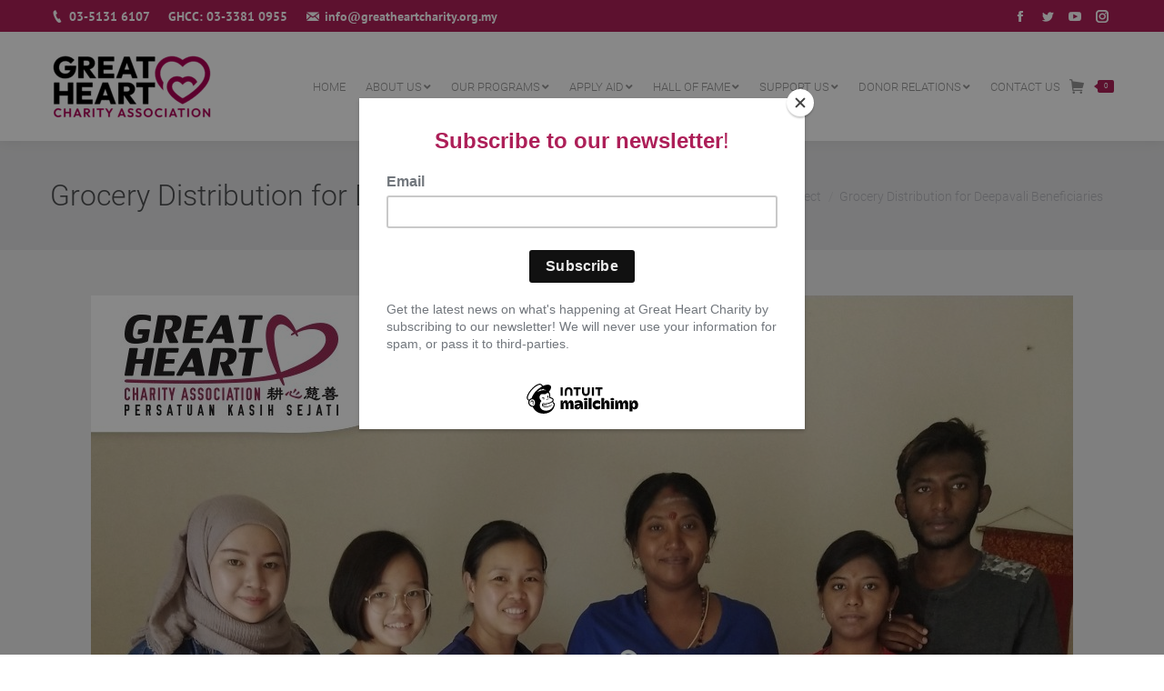

--- FILE ---
content_type: text/html; charset=UTF-8
request_url: https://www.greatheartcharity.org.my/project/grocery-distribution-for-deepavali-beneficiaries/
body_size: 18869
content:
<!DOCTYPE html>
<!--[if !(IE 6) | !(IE 7) | !(IE 8)  ]><!--><html
lang="en-GB" xmlns:fb="https://www.facebook.com/2008/fbml" xmlns:addthis="https://www.addthis.com/help/api-spec"  class="no-js">
<!--<![endif]--><head><meta
charset="UTF-8" /><meta
name="viewport" content="width=device-width, initial-scale=1, maximum-scale=1, user-scalable=0"><meta
name="theme-color" content="#ad1f58"/><link
rel="profile" href="http://gmpg.org/xfn/11" /> <script type="text/javascript">if(/Android|webOS|iPhone|iPad|iPod|BlackBerry|IEMobile|Opera Mini/i.test(navigator.userAgent)){var originalAddEventListener=EventTarget.prototype.addEventListener,oldWidth=window.innerWidth;EventTarget.prototype.addEventListener=function(eventName,eventHandler,useCapture){if(eventName==="resize"){originalAddEventListener.call(this,eventName,function(event){if(oldWidth===window.innerWidth){return}else if(oldWidth!==window.innerWidth){oldWidth=window.innerWidth}
if(eventHandler.handleEvent){eventHandler.handleEvent.call(this,event)}else{eventHandler.call(this,event)}},useCapture)}else{originalAddEventListener.call(this,eventName,eventHandler,useCapture)}}}</script> <script>function loadAsync(e,t){var a,n=!1;a=document.createElement("script"),a.type="text/javascript",a.src=e,a.onreadystatechange=function(){n||this.readyState&&"complete"!=this.readyState||(n=!0,"function"==typeof t&&t())},a.onload=a.onreadystatechange,document.getElementsByTagName("head")[0].appendChild(a)}</script> <title>Grocery Distribution for Deepavali Beneficiaries - Great Heart Charity</title><link
rel="canonical" href="https://www.greatheartcharity.org.my/project/grocery-distribution-for-deepavali-beneficiaries/" /><meta
property="og:locale" content="en_GB" /><meta
property="og:type" content="article" /><meta
property="og:title" content="Grocery Distribution for Deepavali Beneficiaries - Great Heart Charity" /><meta
property="og:url" content="https://www.greatheartcharity.org.my/project/grocery-distribution-for-deepavali-beneficiaries/" /><meta
property="og:site_name" content="Great Heart Charity" /><meta
property="article:publisher" content="https://www.facebook.com/greatheartcharityassociation" /><meta
property="og:image" content="https://www.greatheartcharity.org.my/wp-content/uploads/2019/10/Deepavali-Grocery-2019-IMG1.jpg" /><meta
property="og:image:secure_url" content="https://www.greatheartcharity.org.my/wp-content/uploads/2019/10/Deepavali-Grocery-2019-IMG1.jpg" /><meta
property="og:image:width" content="1080" /><meta
property="og:image:height" content="1080" /> <script type='application/ld+json' class='yoast-schema-graph yoast-schema-graph--main'>{"@context":"https://schema.org","@graph":[{"@type":"Organization","@id":"https://www.greatheartcharity.org.my/#organization","name":"Great Heart Charity Association (Persatuan Kasih Sejati)","url":"https://www.greatheartcharity.org.my/","sameAs":["https://www.facebook.com/greatheartcharityassociation","http://instagram.com/greatheartcharity","https://www.linkedin.com/company/great-heart-charity/","https://www.youtube.com/channel/UCobolMbSe1RuDuEbcPT2zYQ","https://twitter.com/greatheartmy"],"logo":{"@type":"ImageObject","@id":"https://www.greatheartcharity.org.my/#logo","url":"https://www.greatheartcharity.org.my/wp-content/uploads/2016/03/gh-logo.jpg","width":462,"height":242,"caption":"Great Heart Charity Association (Persatuan Kasih Sejati)"},"image":{"@id":"https://www.greatheartcharity.org.my/#logo"}},{"@type":"WebSite","@id":"https://www.greatheartcharity.org.my/#website","url":"https://www.greatheartcharity.org.my/","name":"Great Heart Charity","publisher":{"@id":"https://www.greatheartcharity.org.my/#organization"},"potentialAction":{"@type":"SearchAction","target":"https://www.greatheartcharity.org.my/?s={search_term_string}","query-input":"required name=search_term_string"}},{"@type":"ImageObject","@id":"https://www.greatheartcharity.org.my/project/grocery-distribution-for-deepavali-beneficiaries/#primaryimage","url":"https://www.greatheartcharity.org.my/wp-content/uploads/2019/10/Deepavali-Grocery-2019-IMG1.jpg","width":1080,"height":1080},{"@type":"WebPage","@id":"https://www.greatheartcharity.org.my/project/grocery-distribution-for-deepavali-beneficiaries/#webpage","url":"https://www.greatheartcharity.org.my/project/grocery-distribution-for-deepavali-beneficiaries/","inLanguage":"en-GB","name":"Grocery Distribution for Deepavali Beneficiaries - Great Heart Charity","isPartOf":{"@id":"https://www.greatheartcharity.org.my/#website"},"primaryImageOfPage":{"@id":"https://www.greatheartcharity.org.my/project/grocery-distribution-for-deepavali-beneficiaries/#primaryimage"},"datePublished":"2019-10-29T09:27:38+00:00","dateModified":"2019-10-29T09:32:16+00:00"}]}</script> <link
rel='dns-prefetch' href='//www.google.com' /><link
rel='dns-prefetch' href='//www.googletagmanager.com' /><link
rel='dns-prefetch' href='//fonts.googleapis.com' /><link
rel='dns-prefetch' href='//ajax.googleapis.com' /><link
rel='dns-prefetch' href='//s.w.org' /><link
rel="alternate" type="application/rss+xml" title="Great Heart Charity &raquo; Feed" href="https://www.greatheartcharity.org.my/feed/" /><link
rel="alternate" type="application/rss+xml" title="Great Heart Charity &raquo; Comments Feed" href="https://www.greatheartcharity.org.my/comments/feed/" /><link
rel="alternate" type="text/calendar" title="Great Heart Charity &raquo; iCal Feed" href="https://www.greatheartcharity.org.my/events/?ical=1" /><link
rel="alternate" type="application/rss+xml" title="Great Heart Charity &raquo; Grocery Distribution for Deepavali Beneficiaries Comments Feed" href="https://www.greatheartcharity.org.my/project/grocery-distribution-for-deepavali-beneficiaries/feed/" /><style type="text/css" media="all">@font-face{font-family:'Indie Flower';font-display:block;font-style:normal;font-weight:400;font-display:swap;src:url(https://fonts.gstatic.com/s/indieflower/v17/m8JVjfNVeKWVnh3QMuKkFcZVaUuB.woff) format('woff')}@font-face{font-family:'Lato';font-display:block;font-style:normal;font-weight:100;font-display:swap;src:url(https://fonts.gstatic.com/s/lato/v23/S6u8w4BMUTPHh30AXC-s.woff) format('woff')}@font-face{font-family:'Lato';font-display:block;font-style:normal;font-weight:300;font-display:swap;src:url(https://fonts.gstatic.com/s/lato/v23/S6u9w4BMUTPHh7USSwiPHw.woff) format('woff')}@font-face{font-family:'Lato';font-display:block;font-style:normal;font-weight:400;font-display:swap;src:url(https://fonts.gstatic.com/s/lato/v23/S6uyw4BMUTPHjx4wWA.woff) format('woff')}@font-face{font-family:'Lato';font-display:block;font-style:normal;font-weight:700;font-display:swap;src:url(https://fonts.gstatic.com/s/lato/v23/S6u9w4BMUTPHh6UVSwiPHw.woff) format('woff')}@font-face{font-family:'Lato';font-display:block;font-style:normal;font-weight:900;font-display:swap;src:url(https://fonts.gstatic.com/s/lato/v23/S6u9w4BMUTPHh50XSwiPHw.woff) format('woff')}@font-face{font-family:'Open Sans';font-display:block;font-style:normal;font-weight:300;font-stretch:normal;font-display:swap;src:url(https://fonts.gstatic.com/s/opensans/v29/memSYaGs126MiZpBA-UvWbX2vVnXBbObj2OVZyOOSr4dVJWUgsiH0B4gaVQ.woff) format('woff')}@font-face{font-family:'Oswald';font-display:block;font-style:normal;font-weight:300;font-display:swap;src:url(https://fonts.gstatic.com/s/oswald/v48/TK3_WkUHHAIjg75cFRf3bXL8LICs169vsUZiYw.woff) format('woff')}@font-face{font-family:'Oswald';font-display:block;font-style:normal;font-weight:400;font-display:swap;src:url(https://fonts.gstatic.com/s/oswald/v48/TK3_WkUHHAIjg75cFRf3bXL8LICs1_FvsUZiYw.woff) format('woff')}@font-face{font-family:'Oswald';font-display:block;font-style:normal;font-weight:700;font-display:swap;src:url(https://fonts.gstatic.com/s/oswald/v48/TK3_WkUHHAIjg75cFRf3bXL8LICs1xZosUZiYw.woff) format('woff')}@font-face{font-family:'PT Sans';font-display:block;font-style:normal;font-weight:400;font-display:swap;src:url(https://fonts.gstatic.com/s/ptsans/v17/jizaRExUiTo99u79D0KEww.woff) format('woff')}@font-face{font-family:'PT Sans';font-display:block;font-style:normal;font-weight:700;font-display:swap;src:url(https://fonts.gstatic.com/s/ptsans/v17/jizfRExUiTo99u79B_mh0O6tKw.woff) format('woff')}@font-face{font-family:'Roboto';font-display:block;font-style:normal;font-weight:300;font-display:swap;src:url(https://fonts.gstatic.com/s/roboto/v30/KFOlCnqEu92Fr1MmSU5fBBc-.woff) format('woff')}@font-face{font-family:'Roboto';font-display:block;font-style:normal;font-weight:400;font-display:swap;src:url(https://fonts.gstatic.com/s/roboto/v30/KFOmCnqEu92Fr1Mu4mxM.woff) format('woff')}@font-face{font-family:'Roboto';font-display:block;font-style:normal;font-weight:700;font-display:swap;src:url(https://fonts.gstatic.com/s/roboto/v30/KFOlCnqEu92Fr1MmWUlfBBc-.woff) format('woff')}</style><style id='woocommerce-inline-inline-css' type='text/css'>.woocommerce form .form-row .required{visibility:visible}</style><!--[if lt IE 9]><link
rel='stylesheet' id='vc_lte_ie9-css'  href='https://www.greatheartcharity.org.my/wp-content/plugins/js_composer/assets/css/vc_lte_ie9.min.css' type='text/css' media='screen' />
<![endif]--><link
rel='stylesheet' id='wpo_min-header-0-css'  href='https://www.greatheartcharity.org.my/wp-content/cache/wpo-minify/1743760887/assets/wpo-minify-header-layerslider.min.css' type='text/css' media='all' /><link
rel='stylesheet' id='wpo_min-header-1-css'  href='https://www.greatheartcharity.org.my/wp-content/cache/wpo-minify/1743760887/assets/wpo-minify-header-wp-block-library.min.css' type='text/css' media='all' /><link
rel='stylesheet' id='wpo_min-header-2-css'  href='https://www.greatheartcharity.org.my/wp-content/cache/wpo-minify/1743760887/assets/wpo-minify-header-wp-block-library-theme.min.css' type='text/css' media='all' /><link
rel='stylesheet' id='wpo_min-header-3-css'  href='https://www.greatheartcharity.org.my/wp-content/cache/wpo-minify/1743760887/assets/wpo-minify-header-wp-components.min.css' type='text/css' media='all' /><link
rel='stylesheet' id='wpo_min-header-4-css'  href='https://www.greatheartcharity.org.my/wp-content/cache/wpo-minify/1743760887/assets/wpo-minify-header-wc-block-style.min.css' type='text/css' media='all' /><link
rel='stylesheet' id='jquery-ui-style-css'  href='//ajax.googleapis.com/ajax/libs/jqueryui/1.9.0/themes/base/jquery-ui.css' type='text/css' media='all' /><link
rel='stylesheet' id='wpo_min-header-6-css'  href='https://www.greatheartcharity.org.my/wp-content/cache/wpo-minify/1743760887/assets/wpo-minify-header-wcj-timepicker-style.min.css' type='text/css' media='all' /><link
rel='stylesheet' id='wpo_min-header-7-css'  href='https://www.greatheartcharity.org.my/wp-content/cache/wpo-minify/1743760887/assets/wpo-minify-header-contact-form-7.min.css' type='text/css' media='all' /><link
rel='stylesheet' id='tb-jquery-ui-theme-css'  href='https://ajax.googleapis.com/ajax/libs/jqueryui/1.10.3/themes/cupertino/jquery-ui.min.css' type='text/css' media='all' /><link
rel='stylesheet' id='wpo_min-header-9-css'  href='https://www.greatheartcharity.org.my/wp-content/cache/wpo-minify/1743760887/assets/wpo-minify-header-ghc-donation-quick-form-style.min.css' type='text/css' media='all' /><link
rel='stylesheet' id='wpo_min-header-10-css'  href='https://www.greatheartcharity.org.my/wp-content/cache/wpo-minify/1743760887/assets/wpo-minify-header-rs-plugin-settings.min.css' type='text/css' media='all' /><link
rel='stylesheet' id='wpo_min-header-11-css'  href='https://www.greatheartcharity.org.my/wp-content/cache/wpo-minify/1743760887/assets/wpo-minify-header-dcwss.min.css' type='text/css' media='all' /><link
rel='stylesheet' id='wpo_min-header-12-css'  href='https://www.greatheartcharity.org.my/wp-content/cache/wpo-minify/1743760887/assets/wpo-minify-header-qlwcdc.min.css' type='text/css' media='all' /><link
rel='stylesheet' id='wpo_min-header-13-css'  href='https://www.greatheartcharity.org.my/wp-content/cache/wpo-minify/1743760887/assets/wpo-minify-header-the7-Defaults.min.css' type='text/css' media='all' /><link
rel='stylesheet' id='wpo_min-header-14-css'  href='https://www.greatheartcharity.org.my/wp-content/cache/wpo-minify/1743760887/assets/wpo-minify-header-tablepress-default.min.css' type='text/css' media='all' /><link
rel='stylesheet' id='wpo_min-header-15-css'  href='https://www.greatheartcharity.org.my/wp-content/cache/wpo-minify/1743760887/assets/wpo-minify-header-js_composer_front.min.css' type='text/css' media='all' /><link
rel='stylesheet' id='wpo_min-header-16-css'  href='https://www.greatheartcharity.org.my/wp-content/cache/wpo-minify/1743760887/assets/wpo-minify-header-js_composer_custom_css.min.css' type='text/css' media='all' /><link
rel='stylesheet' id='wpo_min-header-17-css'  href='https://www.greatheartcharity.org.my/wp-content/cache/wpo-minify/1743760887/assets/wpo-minify-header-dt-main.min.css' type='text/css' media='all' /><link
rel='stylesheet' id='wpo_min-header-18-css'  href='https://www.greatheartcharity.org.my/wp-content/cache/wpo-minify/1743760887/assets/wpo-minify-header-dt-awsome-fonts-back.min.css' type='text/css' media='all' /><link
rel='stylesheet' id='wpo_min-header-19-css'  href='https://www.greatheartcharity.org.my/wp-content/cache/wpo-minify/1743760887/assets/wpo-minify-header-dt-awsome-fonts.min.css' type='text/css' media='all' /><link
rel='stylesheet' id='wpo_min-header-20-css'  href='https://www.greatheartcharity.org.my/wp-content/cache/wpo-minify/1743760887/assets/wpo-minify-header-dt-fontello.min.css' type='text/css' media='all' /><link
rel='stylesheet' id='wpo_min-header-21-css'  href='https://www.greatheartcharity.org.my/wp-content/cache/wpo-minify/1743760887/assets/wpo-minify-header-the7pt-static.min.css' type='text/css' media='all' /><link
rel='stylesheet' id='wpo_min-header-22-css'  href='https://www.greatheartcharity.org.my/wp-content/cache/wpo-minify/1743760887/assets/wpo-minify-header-addthis_all_pages.min.css' type='text/css' media='all' /><link
rel='stylesheet' id='wpo_min-header-23-css'  href='https://www.greatheartcharity.org.my/wp-content/cache/wpo-minify/1743760887/assets/wpo-minify-header-cf7cf-style.min.css' type='text/css' media='all' /><link
rel='stylesheet' id='wpo_min-header-24-css'  href='https://www.greatheartcharity.org.my/wp-content/cache/wpo-minify/1743760887/assets/wpo-minify-header-dt-custom.min.css' type='text/css' media='all' /><link
rel='stylesheet' id='wpo_min-header-25-css'  href='https://www.greatheartcharity.org.my/wp-content/cache/wpo-minify/1743760887/assets/wpo-minify-header-wc-dt-custom.min.css' type='text/css' media='all' /><link
rel='stylesheet' id='wpo_min-header-26-css'  href='https://www.greatheartcharity.org.my/wp-content/cache/wpo-minify/1743760887/assets/wpo-minify-header-dt-media.min.css' type='text/css' media='all' /><link
rel='stylesheet' id='wpo_min-header-27-css'  href='https://www.greatheartcharity.org.my/wp-content/cache/wpo-minify/1743760887/assets/wpo-minify-header-the7-mega-menu.min.css' type='text/css' media='all' /><link
rel='stylesheet' id='wpo_min-header-28-css'  href='https://www.greatheartcharity.org.my/wp-content/cache/wpo-minify/1743760887/assets/wpo-minify-header-the7-elements-albums-portfolio.min.css' type='text/css' media='all' /><link
rel='stylesheet' id='wpo_min-header-29-css'  href='https://www.greatheartcharity.org.my/wp-content/cache/wpo-minify/1743760887/assets/wpo-minify-header-the7-elements.min.css' type='text/css' media='all' /><link
rel='stylesheet' id='wpo_min-header-30-css'  href='https://www.greatheartcharity.org.my/wp-content/cache/wpo-minify/1743760887/assets/wpo-minify-header-style.min.css' type='text/css' media='all' /><link
rel='stylesheet' id='jquery-ui-datepicker-css'  href='//ajax.googleapis.com/ajax/libs/jqueryui/1.8.18/themes/smoothness/jquery-ui.css' type='text/css' media='all' /><link
rel='stylesheet' id='wpo_min-header-32-css'  href='https://www.greatheartcharity.org.my/wp-content/cache/wpo-minify/1743760887/assets/wpo-minify-header-galaxyfunder_footable_css.min.css' type='text/css' media='all' /><link
rel='stylesheet' id='wpo_min-header-33-css'  href='https://www.greatheartcharity.org.my/wp-content/cache/wpo-minify/1743760887/assets/wpo-minify-header-galaxyfunder_bootstrap_css.min.css' type='text/css' media='all' /><link
rel='stylesheet' id='wpo_min-header-34-css'  href='https://www.greatheartcharity.org.my/wp-content/cache/wpo-minify/1743760887/assets/wpo-minify-header-galaxy_funder_enqueue_styles.min.css' type='text/css' media='all' /><link
rel='stylesheet' id='wpo_min-header-35-css'  href='https://www.greatheartcharity.org.my/wp-content/cache/wpo-minify/1743760887/assets/wpo-minify-header-select2.min.css' type='text/css' media='all' /> <script type='text/javascript'>var slide_in={"demo_dir":"https:\/\/www.greatheartcharity.org.my\/wp-content\/plugins\/convertplug\/modules\/slide_in\/assets\/demos"}</script> <script type='text/javascript' src='https://www.greatheartcharity.org.my/wp-content/cache/wpo-minify/1743760887/assets/wpo-minify-header-jquery-core.min.js'></script> <script type='text/javascript' src='https://www.greatheartcharity.org.my/wp-content/cache/wpo-minify/1743760887/assets/wpo-minify-header-jquery-migrate.min.js'></script> <script type='text/javascript'>var LS_Meta={"v":"6.8.4"}</script> <script type='text/javascript' src='https://www.greatheartcharity.org.my/wp-content/plugins/LayerSlider/static/layerslider/js/greensock.js'></script> <script type='text/javascript' src='https://www.greatheartcharity.org.my/wp-content/cache/wpo-minify/1743760887/assets/wpo-minify-header-layerslider.min.js'></script> <script type='text/javascript' src='https://www.greatheartcharity.org.my/wp-content/cache/wpo-minify/1743760887/assets/wpo-minify-header-layerslider-transitions.min.js'></script> <script type='text/javascript' src='https://www.greatheartcharity.org.my/wp-content/cache/wpo-minify/1743760887/assets/wpo-minify-header-galaxyfunder_jquery_validation.min.js'></script> <script type='text/javascript'>var select2_params={"cart_url":"https:\/\/www.greatheartcharity.org.my\/checkout\/","i18n_view_cart":"Checkout"}</script> <script type='text/javascript' src='https://www.greatheartcharity.org.my/wp-content/cache/wpo-minify/1743760887/assets/wpo-minify-header-select2.min.js'></script> <script type='text/javascript'>var wc_enhanced_select_params={"i18n_no_matches":"No matches found","i18n_ajax_error":"Loading failed","i18n_input_too_short_1":"Please enter 1 or more characters","i18n_input_too_short_n":"Please enter %qty% or more characters","i18n_input_too_long_1":"Please delete 1 character","i18n_input_too_long_n":"Please delete %qty% characters","i18n_selection_too_long_1":"You can only select 1 item","i18n_selection_too_long_n":"You can only select %qty% items","i18n_load_more":"Loading more results\u2026","i18n_searching":"Searching\u2026","ajax_url":"https:\/\/www.greatheartcharity.org.my\/wp-admin\/admin-ajax.php","search_products_nonce":"72158bc6d2","search_customers_nonce":"9b16bf9ef0"}</script> <script type='text/javascript' src='https://www.greatheartcharity.org.my/wp-content/cache/wpo-minify/1743760887/assets/wpo-minify-header-wc-enhanced-select.min.js'></script> <script type='text/javascript' src='https://www.greatheartcharity.org.my/wp-content/plugins/revslider/public/assets/js/jquery.themepunch.tools.min.js'></script> <script type='text/javascript' src='https://www.greatheartcharity.org.my/wp-content/cache/wpo-minify/1743760887/assets/wpo-minify-header-revmin.min.js'></script> <script type='text/javascript' src='https://www.greatheartcharity.org.my/wp-content/cache/wpo-minify/1743760887/assets/wpo-minify-header-dcwss-wall.min.js'></script> <script type='text/javascript' src='https://www.greatheartcharity.org.my/wp-content/cache/wpo-minify/1743760887/assets/wpo-minify-header-dcwss.min.js'></script> <script type='text/javascript' src='https://www.greatheartcharity.org.my/wp-content/cache/wpo-minify/1743760887/assets/wpo-minify-header-vc_woocommerce-add-to-cart-js.min.js'></script>  <script type='text/javascript' src='https://www.googletagmanager.com/gtag/js?id=UA-56631162-1' async></script> <script type='text/javascript'>window.dataLayer=window.dataLayer||[];function gtag(){dataLayer.push(arguments)}
gtag('set','linker',{"domains":["www.greatheartcharity.org.my"]});gtag("js",new Date());gtag("set","developer_id.dZTNiMT",!0);gtag("config","UA-56631162-1",{"anonymize_ip":!0})</script>  <script type='text/javascript'>var dtLocal={"themeUrl":"https:\/\/www.greatheartcharity.org.my\/wp-content\/themes\/dt-the7","passText":"To view this protected post, enter the password below:","moreButtonText":{"loading":"Loading...","loadMore":"Load more"},"postID":"49191","ajaxurl":"https:\/\/www.greatheartcharity.org.my\/wp-admin\/admin-ajax.php","contactMessages":{"required":"One or more fields have an error. Please check and try again.","terms":"Please accept the privacy policy."},"ajaxNonce":"0414381397","pageData":"","themeSettings":{"smoothScroll":"on","lazyLoading":!1,"accentColor":{"mode":"solid","color":"#ad1f58"},"desktopHeader":{"height":120},"floatingHeader":{"showAfter":150,"showMenu":!0,"height":70,"logo":{"showLogo":!0,"html":"<img class=\" preload-me\" src=\"https:\/\/www.greatheartcharity.org.my\/wp-content\/uploads\/2026\/01\/greatheart-logo-new-mobile.png\" srcset=\"https:\/\/www.greatheartcharity.org.my\/wp-content\/uploads\/2026\/01\/greatheart-logo-new-mobile.png 129w, https:\/\/www.greatheartcharity.org.my\/wp-content\/uploads\/2026\/01\/greatheart-logo-new-mobile.png 129w\" width=\"129\" height=\"54\"   sizes=\"129px\" alt=\"Great Heart Charity\" \/>","url":"https:\/\/www.greatheartcharity.org.my\/"}},"topLine":{"floatingTopLine":{"logo":{"showLogo":!1,"html":""}}},"mobileHeader":{"firstSwitchPoint":990,"secondSwitchPoint":990,"firstSwitchPointHeight":70,"secondSwitchPointHeight":70},"stickyMobileHeaderFirstSwitch":{"logo":{"html":"<img class=\" preload-me\" src=\"https:\/\/www.greatheartcharity.org.my\/wp-content\/uploads\/2026\/01\/greatheart-logo-new-mobile.png\" srcset=\"https:\/\/www.greatheartcharity.org.my\/wp-content\/uploads\/2026\/01\/greatheart-logo-new-mobile.png 129w, https:\/\/www.greatheartcharity.org.my\/wp-content\/uploads\/2026\/01\/greatheart-logo-new-mobile.png 129w\" width=\"129\" height=\"54\"   sizes=\"129px\" alt=\"Great Heart Charity\" \/>"}},"stickyMobileHeaderSecondSwitch":{"logo":{"html":"<img class=\" preload-me\" src=\"https:\/\/www.greatheartcharity.org.my\/wp-content\/uploads\/2026\/01\/greatheart-logo-new-mobile.png\" srcset=\"https:\/\/www.greatheartcharity.org.my\/wp-content\/uploads\/2026\/01\/greatheart-logo-new-mobile.png 129w, https:\/\/www.greatheartcharity.org.my\/wp-content\/uploads\/2026\/01\/greatheart-logo-new-mobile.png 129w\" width=\"129\" height=\"54\"   sizes=\"129px\" alt=\"Great Heart Charity\" \/>"}},"content":{"textColor":"#72777d","headerColor":"#4d4f51"},"sidebar":{"switchPoint":990},"boxedWidth":"1280px","stripes":{"stripe1":{"textColor":"#72777d","headerColor":"#4d4f51"},"stripe2":{"textColor":"#ffffff","headerColor":"#ffffff"},"stripe3":{"textColor":"#ffffff","headerColor":"#ffffff"}}},"VCMobileScreenWidth":"768","wcCartFragmentHash":"1e346db1a2323eb6aa047020a6271e65"};var dtShare={"shareButtonText":{"facebook":"Share on Facebook","twitter":"Tweet","pinterest":"Pin it","linkedin":"Share on Linkedin","whatsapp":"Share on Whatsapp","google":"Share on Google Plus"},"overlayOpacity":"85"}</script> <script type='text/javascript' src='https://www.greatheartcharity.org.my/wp-content/cache/wpo-minify/1743760887/assets/wpo-minify-header-dt-above-fold.min.js'></script> <script type='text/javascript' src='https://www.greatheartcharity.org.my/wp-content/cache/wpo-minify/1743760887/assets/wpo-minify-header-cfdatepickerscript.min.js'></script> <script type='text/javascript' src='https://www.greatheartcharity.org.my/wp-content/cache/wpo-minify/1743760887/assets/wpo-minify-header-galaxyfunder_footable.min.js'></script> <script type='text/javascript' src='https://www.greatheartcharity.org.my/wp-content/cache/wpo-minify/1743760887/assets/wpo-minify-header-galaxyfunder_footable_sort.min.js'></script> <script type='text/javascript' src='https://www.greatheartcharity.org.my/wp-content/cache/wpo-minify/1743760887/assets/wpo-minify-header-galaxyfunder_footable_paging.min.js'></script> <script type='text/javascript' src='https://www.greatheartcharity.org.my/wp-content/cache/wpo-minify/1743760887/assets/wpo-minify-header-galaxyfunder_footable_filter.min.js'></script> <script type='text/javascript' src='https://www.greatheartcharity.org.my/wp-content/cache/wpo-minify/1743760887/assets/wpo-minify-header-cfcustomscript.min.js'></script> <meta
name="generator" content="Powered by LayerSlider 6.8.4 - Multi-Purpose, Responsive, Parallax, Mobile-Friendly Slider Plugin for WordPress." /><link
rel='https://api.w.org/' href='https://www.greatheartcharity.org.my/wp-json/' /><link
rel="EditURI" type="application/rsd+xml" title="RSD" href="https://www.greatheartcharity.org.my/xmlrpc.php?rsd" /><link
rel="wlwmanifest" type="application/wlwmanifest+xml" href="https://www.greatheartcharity.org.my/wp-includes/wlwmanifest.xml" /><link
rel='shortlink' href='https://www.greatheartcharity.org.my/?p=49191' /><link
rel="alternate" type="application/json+oembed" href="https://www.greatheartcharity.org.my/wp-json/oembed/1.0/embed?url=https%3A%2F%2Fwww.greatheartcharity.org.my%2Fproject%2Fgrocery-distribution-for-deepavali-beneficiaries%2F" /><link
rel="alternate" type="text/xml+oembed" href="https://www.greatheartcharity.org.my/wp-json/oembed/1.0/embed?url=https%3A%2F%2Fwww.greatheartcharity.org.my%2Fproject%2Fgrocery-distribution-for-deepavali-beneficiaries%2F&#038;format=xml" /> <script type="text/javascript">jQuery(document).ready(function(){jQuery('#gf_email_subscribeoption').click(function(){var subscribe=jQuery('#gf_email_subscribeoption').is(':checked')?'yes':'no';var getcurrentuser=0;var data={action:'gf_subscribevalue',subscribe:subscribe,getcurrentuser:getcurrentuser,};jQuery.post("https://www.greatheartcharity.org.my/wp-admin/admin-ajax.php",data,function(response){if(response==='2'){alert("Successfully Unsubscribed...")}else{alert("Successfully Subscribed...")}})})})</script> <meta
name="generator" content="Site Kit by Google 1.99.0" /><meta
name="facebook-domain-verification" content="b0jc9iyqxg9t2q81anbyt6e3l4zdpy" /> <script id="mcjs">!function(c,h,i,m,p){m=c.createElement(h),p=c.getElementsByTagName(h)[0],m.async=1,m.src=i,p.parentNode.insertBefore(m,p)}(document,"script","https://chimpstatic.com/mcjs-connected/js/users/d97a6437b4f3fa9abfa5e12cf/9f2374c138c7b6697ff30cbbe.js")</script>  <script>!function(f,b,e,v,n,t,s){if(f.fbq)return;n=f.fbq=function(){n.callMethod?n.callMethod.apply(n,arguments):n.queue.push(arguments)};if(!f._fbq)f._fbq=n;n.push=n;n.loaded=!0;n.version='2.0';n.queue=[];t=b.createElement(e);t.async=!0;t.src=v;s=b.getElementsByTagName(e)[0];s.parentNode.insertBefore(t,s)}(window,document,'script','https://connect.facebook.net/en_US/fbevents.js');fbq('init','960861327905013');fbq('track','PageView')</script> <noscript><img
height="1" width="1" style="display:none"
src="https://www.facebook.com/tr?id=960861327905013&ev=PageView&noscript=1"
/></noscript>
<script type="text/javascript">(function(url){if(/(?:Chrome\/26\.0\.1410\.63 Safari\/537\.31|WordfenceTestMonBot)/.test(navigator.userAgent)){return}
var addEvent=function(evt,handler){if(window.addEventListener){document.addEventListener(evt,handler,!1)}else if(window.attachEvent){document.attachEvent('on'+evt,handler)}};var removeEvent=function(evt,handler){if(window.removeEventListener){document.removeEventListener(evt,handler,!1)}else if(window.detachEvent){document.detachEvent('on'+evt,handler)}};var evts='contextmenu dblclick drag dragend dragenter dragleave dragover dragstart drop keydown keypress keyup mousedown mousemove mouseout mouseover mouseup mousewheel scroll'.split(' ');var logHuman=function(){if(window.wfLogHumanRan){return}
window.wfLogHumanRan=!0;var wfscr=document.createElement('script');wfscr.type='text/javascript';wfscr.async=!0;wfscr.src=url+'&r='+Math.random();(document.getElementsByTagName('head')[0]||document.getElementsByTagName('body')[0]).appendChild(wfscr);for(var i=0;i<evts.length;i++){removeEvent(evts[i],logHuman)}};for(var i=0;i<evts.length;i++){addEvent(evts[i],logHuman)}})('//www.greatheartcharity.org.my/?wordfence_lh=1&hid=F8EF4D2019C2F1605FD91EBF74030942')</script><style type="text/css">.stream li.dcsns-twitter .section-intro,.filter .f-twitter a:hover,.wall-outer .dcsns-toolbar .filter .f-twitter a.iso-active{background-color:#4ec2dc!important}.stream li.dcsns-facebook .section-intro,.filter .f-facebook a:hover,.wall-outer .dcsns-toolbar .filter .f-facebook a.iso-active{background-color:#3b5998!important}.stream li.dcsns-google .section-intro,.filter .f-google a:hover,.wall-outer .dcsns-toolbar .filter .f-google a.iso-active{background-color:#2d2d2d!important}.stream li.dcsns-rss .section-intro,.filter .f-rss a:hover,.wall-outer .dcsns-toolbar .filter .f-rss a.iso-active{background-color:#FF9800!important}.stream li.dcsns-flickr .section-intro,.filter .f-flickr a:hover,.wall-outer .dcsns-toolbar .filter .f-flickr a.iso-active{background-color:#f90784!important}.stream li.dcsns-delicious .section-intro,.filter .f-delicious a:hover,.wall-outer .dcsns-toolbar .filter .f-delicious a.iso-active{background-color:#3271CB!important}.stream li.dcsns-youtube .section-intro,.filter .f-youtube a:hover,.wall-outer .dcsns-toolbar .filter .f-youtube a.iso-active{background-color:#DF1F1C!important}.stream li.dcsns-pinterest .section-intro,.filter .f-pinterest a:hover,.wall-outer .dcsns-toolbar .filter .f-pinterest a.iso-active{background-color:#CB2528!important}.stream li.dcsns-lastfm .section-intro,.filter .f-lastfm a:hover,.wall-outer .dcsns-toolbar .filter .f-lastfm a.iso-active{background-color:#C90E12!important}.stream li.dcsns-dribbble .section-intro,.filter .f-dribbble a:hover,.wall-outer .dcsns-toolbar .filter .f-dribbble a.iso-active{background-color:#F175A8!important}.stream li.dcsns-vimeo .section-intro,.filter .f-vimeo a:hover,.wall-outer .dcsns-toolbar .filter .f-vimeo a.iso-active{background-color:#4EBAFF!important}.stream li.dcsns-stumbleupon .section-intro,.filter .f-stumbleupon a:hover,.wall-outer .dcsns-toolbar .filter .f-stumbleupon a.iso-active{background-color:#EB4924!important}.stream li.dcsns-deviantart .section-intro,.filter .f-deviantart a:hover,.wall-outer .dcsns-toolbar .filter .f-deviantart a.iso-active{background-color:#607365!important}.stream li.dcsns-tumblr .section-intro,.filter .f-tumblr a:hover,.wall-outer .dcsns-toolbar .filter .f-tumblr a.iso-active{background-color:#385774!important}.stream li.dcsns-instagram .section-intro,.filter .f-instagram a:hover,.wall-outer .dcsns-toolbar .filter .f-instagram a.iso-active{background-color:#413A33!important}.wall-outer .dcsns-toolbar .filter li a{background:#777}</style><meta
name="tec-api-version" content="v1"><meta
name="tec-api-origin" content="https://www.greatheartcharity.org.my"><link
rel="https://theeventscalendar.com/" href="https://www.greatheartcharity.org.my/wp-json/tribe/events/v1/" />	<noscript><style>.woocommerce-product-gallery{opacity:1!important}</style></noscript> <script>(window.gaDevIds=window.gaDevIds||[]).push('5CDcaG')</script><meta
name="generator" content="Powered by WPBakery Page Builder - drag and drop page builder for WordPress."/> <script  type="text/javascript">!function(f,b,e,v,n,t,s){if(f.fbq)return;n=f.fbq=function(){n.callMethod?n.callMethod.apply(n,arguments):n.queue.push(arguments)};if(!f._fbq)f._fbq=n;n.push=n;n.loaded=!0;n.version='2.0';n.queue=[];t=b.createElement(e);t.async=!0;t.src=v;s=b.getElementsByTagName(e)[0];s.parentNode.insertBefore(t,s)}(window,document,'script','https://connect.facebook.net/en_US/fbevents.js')</script>  <script  type="text/javascript">fbq('init','668045200565397',{},{"agent":"woocommerce-3.6.5-2.0.3"});fbq('track','PageView',{"source":"woocommerce","version":"3.6.5","pluginVersion":"2.0.3"});document.addEventListener('DOMContentLoaded',function(){jQuery&&jQuery(function($){$(document.body).append('<div class=\"wc-facebook-pixel-event-placeholder\"></div>')})},!1)</script> <meta
name="generator" content="Powered by Slider Revolution 5.4.8.3 - responsive, Mobile-Friendly Slider Plugin for WordPress with comfortable drag and drop interface." /> <script type="text/javascript">document.addEventListener("DOMContentLoaded",function(event){var load=document.getElementById("load");if(!load.classList.contains('loader-removed')){var removeLoading=setTimeout(function(){load.className+=" loader-removed"},300)}})</script> <link
rel="icon" href="https://www.greatheartcharity.org.my/wp-content/uploads/2014/07/heart.png" type="image/png" sizes="16x16"/><link
rel="icon" href="https://www.greatheartcharity.org.my/wp-content/uploads/2014/07/heart.png" type="image/png" sizes="32x32"/><script type="text/javascript">function setREVStartSize(e){try{e.c=jQuery(e.c);var i=jQuery(window).width(),t=9999,r=0,n=0,l=0,f=0,s=0,h=0;if(e.responsiveLevels&&(jQuery.each(e.responsiveLevels,function(e,f){f>i&&(t=r=f,l=e),i>f&&f>r&&(r=f,n=e)}),t>r&&(l=n)),f=e.gridheight[l]||e.gridheight[0]||e.gridheight,s=e.gridwidth[l]||e.gridwidth[0]||e.gridwidth,h=i/s,h=h>1?1:h,f=Math.round(h*f),"fullscreen"==e.sliderLayout){var u=(e.c.width(),jQuery(window).height());if(void 0!=e.fullScreenOffsetContainer){var c=e.fullScreenOffsetContainer.split(",");if(c)jQuery.each(c,function(e,i){u=jQuery(i).length>0?u-jQuery(i).outerHeight(!0):u}),e.fullScreenOffset.split("%").length>1&&void 0!=e.fullScreenOffset&&e.fullScreenOffset.length>0?u-=jQuery(window).height()*parseInt(e.fullScreenOffset,0)/100:void 0!=e.fullScreenOffset&&e.fullScreenOffset.length>0&&(u-=parseInt(e.fullScreenOffset,0))}f=u}else void 0!=e.minHeight&&f<e.minHeight&&(f=e.minHeight);e.c.closest(".rev_slider_wrapper").css({height:f})}catch(d){console.log("Failure at Presize of Slider:"+d)}}</script> <style type="text/css" id="wp-custom-css">.grecaptcha-badge{opacity:0}p#cf_total_price_raise:nth-child(2){display:block!important}.beneficiary-content{font-size:14px}.footer #bottom-bar .wf-container-bottom .wf-float-left{display:none!important}.footer #bottom-bar .wf-container-bottom:before{content:"\00a9  2014 - 2023 Great Heart Charity Association"}.woocom-project{border:1px solid #c66799;border-radius:6px;background:#fffcfc;overflow:hidden}.woocom-project .woocom-list-content{padding:0 20px}.woocom-project .out-stock-label{width:100%!important;font-size:small!important}.woocom-project .wf-cell img{border-radius:6px 6px 0 0}span.rundraising-target{font-size:smaller;color:#fff;border:1px solid;padding:2px;border-radius:4px;margin-bottom:10px;display:block;margin-top:8px;background:#c66799}.woocom-project h4.entry-title{font-size:16px;height:auto}</style><noscript><style type="text/css">.wpb_animate_when_almost_visible{opacity:1}</style></noscript>
<style id='the7-custom-inline-css' type='text/css'>.select2-container--default .select2-results>.select2-results__options{overflow-y:inherit;max-height:fit-content}p.we-ct-class{padding-left:0!important;display:block!important}.we-ct-class label{font-size:smaller;padding-top:15px;padding-bottom:0!important;margin-bottom:0}.we-ct-class input{margin-top:0!important}.we-ct-class select{width:100%}.w-product{margin-left:24px}.first-el{margin-top:20px}.first-el label{font-size:13px;font-weight:700}.tax-exempted{display:none}figcaption.woocom-list-content>img{display:none}</style></head><body
class="dt_portfolio-template-default single single-portfolio postid-49191 wp-embed-responsive theme-dt-the7 the7-core-ver-2.1.2 woocommerce-no-js tribe-no-js dt-responsive-on srcset-enabled btn-flat custom-btn-color custom-btn-hover-color phantom-slide phantom-shadow-decoration phantom-custom-logo-on floating-mobile-menu-icon top-header first-switch-logo-left first-switch-menu-right second-switch-logo-left second-switch-menu-right right-mobile-menu layzr-loading-on popup-message-style dt-fa-compatibility the7-ver-7.7.1.1 wpb-js-composer js-comp-ver-6.0.2 vc_responsive"><div
id="load" class="ring-loader"><div
class="load-wrap"></div></div><div
id="page" >
<a
class="skip-link screen-reader-text" href="#content">Skip to content</a><div
class="masthead inline-header right widgets surround shadow-decoration small-mobile-menu-icon mobile-menu-icon-bg-on show-device-logo show-mobile-logo"  role="banner"><div
class="top-bar top-bar-line-hide"><div
class="top-bar-bg" ></div><div
class="left-widgets mini-widgets"><span
class="mini-contacts phone show-on-desktop in-top-bar-left in-menu-second-switch"><i
class=" the7-mw-icon-phone-bold"></i>03-5131 6107</span><div
class="text-area show-on-desktop in-top-bar-left hide-on-second-switch"><p>GHCC: 03-3381 0955</p></div><span
class="mini-contacts email show-on-desktop in-top-bar-left in-menu-second-switch"><i
class=" the7-mw-icon-mail-bold"></i><a href="/cdn-cgi/l/email-protection" class="__cf_email__" data-cfemail="2b42454d446b4c594e4a5f434e4a595f48434a59425f520544594c054652">[email&#160;protected]</a></span></div><div
class="right-widgets mini-widgets"><div
class="soc-ico show-on-desktop in-top-bar-right in-menu-second-switch disabled-bg disabled-border border-off hover-custom-bg hover-disabled-border  hover-border-off"><a
title="Facebook" href="https://www.facebook.com/greatheartcharityassociation/" target="_blank" class="facebook"><span
class="soc-font-icon"></span><span
class="screen-reader-text">Facebook</span></a><a
title="Twitter" href="https://twitter.com/greatheartmy" target="_blank" class="twitter"><span
class="soc-font-icon"></span><span
class="screen-reader-text">Twitter</span></a><a
title="YouTube" href="https://www.youtube.com/channel/UCobolMbSe1RuDuEbcPT2zYQ" target="_blank" class="you-tube"><span
class="soc-font-icon"></span><span
class="screen-reader-text">YouTube</span></a><a
title="Instagram" href="https://www.instagram.com/greatheartcharity" target="_blank" class="instagram"><span
class="soc-font-icon"></span><span
class="screen-reader-text">Instagram</span></a></div></div></div><header
class="header-bar"><div
class="branding"><div
id="site-title" class="assistive-text">Great Heart Charity</div><div
id="site-description" class="assistive-text">Hand in Hand, Heart to Heart</div>
<a
class="" href="https://www.greatheartcharity.org.my/"><img
class=" preload-me" src="https://www.greatheartcharity.org.my/wp-content/uploads/2026/01/greatheart-logo-new-desktop.png" srcset="https://www.greatheartcharity.org.my/wp-content/uploads/2026/01/greatheart-logo-new-desktop.png 180w, https://www.greatheartcharity.org.my/wp-content/uploads/2026/01/greatheart-logo-new-desktop.png 180w" width="180" height="75"   sizes="180px" alt="Great Heart Charity" /><img
class="mobile-logo preload-me" src="https://www.greatheartcharity.org.my/wp-content/uploads/2026/01/greatheart-logo-new-mobile.png" srcset="https://www.greatheartcharity.org.my/wp-content/uploads/2026/01/greatheart-logo-new-mobile.png 129w, https://www.greatheartcharity.org.my/wp-content/uploads/2026/01/greatheart-logo-new-mobile.png 129w" width="129" height="54"   sizes="129px" alt="Great Heart Charity" /></a></div><ul
id="primary-menu" class="main-nav bg-outline-decoration hover-bg-decoration active-bg-decoration level-arrows-on outside-item-remove-margin" role="navigation"><li
class="menu-item menu-item-type-post_type menu-item-object-page menu-item-home menu-item-825 first"><a
href='https://www.greatheartcharity.org.my/' data-level='1'><span
class="menu-item-text"><span
class="menu-text">HOME</span></span></a></li><li
class="menu-item menu-item-type-custom menu-item-object-custom menu-item-has-children menu-item-1167 has-children"><a
class='not-clickable-item' data-level='1'><span
class="menu-item-text"><span
class="menu-text">ABOUT US</span></span></a><ul
class="sub-nav"><li
class="menu-item menu-item-type-post_type menu-item-object-page menu-item-1166 first"><a
href='https://www.greatheartcharity.org.my/about-the-association/' data-level='2'><span
class="menu-item-text"><span
class="menu-text">About the Association</span></span></a></li><li
class="menu-item menu-item-type-post_type menu-item-object-page menu-item-1164"><a
href='https://www.greatheartcharity.org.my/fact-sheet/' data-level='2'><span
class="menu-item-text"><span
class="menu-text">Fact Sheet</span></span></a></li><li
class="menu-item menu-item-type-post_type menu-item-object-page menu-item-1165"><a
href='https://www.greatheartcharity.org.my/board-of-committee/' data-level='2'><span
class="menu-item-text"><span
class="menu-text">Board of Committee</span></span></a></li><li
class="menu-item menu-item-type-post_type menu-item-object-page menu-item-44295"><a
href='https://www.greatheartcharity.org.my/presidents-speech/' data-level='2'><span
class="menu-item-text"><span
class="menu-text">President&#8217;s Speech</span></span></a></li><li
class="menu-item menu-item-type-post_type menu-item-object-page menu-item-49905"><a
href='https://www.greatheartcharity.org.my/faq/' data-level='2'><span
class="menu-item-text"><span
class="menu-text">FAQ</span></span></a></li><li
class="menu-item menu-item-type-post_type menu-item-object-page menu-item-44655"><a
href='https://www.greatheartcharity.org.my/stories/' data-level='2'><span
class="menu-item-text"><span
class="menu-text">Stories</span></span></a></li><li
class="menu-item menu-item-type-post_type menu-item-object-page menu-item-390512"><a
href='https://www.greatheartcharity.org.my/careers/' data-level='2'><span
class="menu-item-text"><span
class="menu-text">Careers</span></span></a></li></ul></li><li
class="menu-item menu-item-type-custom menu-item-object-custom menu-item-has-children menu-item-1168 has-children"><a
href='#' class='not-clickable-item' data-level='1'><span
class="menu-item-text"><span
class="menu-text">OUR PROGRAMS</span></span></a><ul
class="sub-nav"><li
class="menu-item menu-item-type-post_type menu-item-object-page menu-item-1189 first"><a
href='https://www.greatheartcharity.org.my/hand-in-hand-charity-program/' data-level='2'><span
class="menu-item-text"><span
class="menu-text">Hand-in-Hand Charity Program</span></span></a></li><li
class="menu-item menu-item-type-post_type menu-item-object-page menu-item-1184"><a
href='https://www.greatheartcharity.org.my/gh-community-centre/' data-level='2'><span
class="menu-item-text"><span
class="menu-text">Great Heart Community Centre</span></span></a></li><li
class="menu-item menu-item-type-custom menu-item-object-custom menu-item-has-children menu-item-544042 has-children"><a
href='#' class='not-clickable-item' data-level='2'><span
class="menu-item-text"><span
class="menu-text">Special Projects</span></span></a><ul
class="sub-nav"><li
class="menu-item menu-item-type-post_type menu-item-object-page menu-item-555802 first"><a
href='https://www.greatheartcharity.org.my/fulfilling-100-wishes-project-2025/' data-level='3'><span
class="menu-item-text"><span
class="menu-text">Fulfilling 100 Wishes Project – 2025</span></span></a></li><li
class="menu-item menu-item-type-post_type menu-item-object-page menu-item-544440"><a
href='https://www.greatheartcharity.org.my/world-kidney-day-2/' data-level='3'><span
class="menu-item-text"><span
class="menu-text">World Kidney Day Charity Dining Campaign</span></span></a></li></ul></li><li
class="menu-item menu-item-type-post_type menu-item-object-page menu-item-41481"><a
href='https://www.greatheartcharity.org.my/overseas-union-charity-program/' data-level='2'><span
class="menu-item-text"><span
class="menu-text">Overseas Union Charity Program</span></span></a></li><li
class="menu-item menu-item-type-custom menu-item-object-custom menu-item-has-children menu-item-50620 has-children"><a
href='#' class='not-clickable-item' data-level='2'><span
class="menu-item-text"><span
class="menu-text">Sister NGOs</span></span></a><ul
class="sub-nav"><li
class="menu-item menu-item-type-post_type menu-item-object-page menu-item-has-children menu-item-492805 first has-children"><a
href='https://www.greatheartcharity.org.my/earth-warriors-association/' class='not-clickable-item' data-level='3'><span
class="menu-item-text"><span
class="menu-text">Earth Warriors Association</span></span></a><ul
class="sub-nav"><li
class="menu-item menu-item-type-post_type menu-item-object-page menu-item-492806 first"><a
href='https://www.greatheartcharity.org.my/earth-warriors-day-2024/' data-level='4'><span
class="menu-item-text"><span
class="menu-text">Earth Warriors Day 2024</span></span></a></li></ul></li><li
class="menu-item menu-item-type-post_type menu-item-object-page menu-item-1186"><a
href='https://www.greatheartcharity.org.my/geng-xin-tang/' data-level='3'><span
class="menu-item-text"><span
class="menu-text">Geng Xin Tang</span></span></a></li><li
class="menu-item menu-item-type-post_type menu-item-object-page menu-item-41482"><a
href='https://www.greatheartcharity.org.my/great-vision-charity-association/' data-level='3'><span
class="menu-item-text"><span
class="menu-text">Great Vision Charity Association</span></span></a></li></ul></li><li
class="menu-item menu-item-type-custom menu-item-object-custom menu-item-335781"><a
href='https://www.persatuanharapanmulia.org.my' data-level='2'><span
class="menu-item-text"><span
class="menu-text">Education</span></span></a></li></ul></li><li
class="menu-item menu-item-type-custom menu-item-object-custom menu-item-has-children menu-item-101085 has-children"><a
href='#' class='not-clickable-item' data-level='1'><span
class="menu-item-text"><span
class="menu-text">APPLY AID</span></span></a><ul
class="sub-nav"><li
class="menu-item menu-item-type-post_type menu-item-object-page menu-item-44555 first"><a
href='https://www.greatheartcharity.org.my/beneficiary-registration/' data-level='2'><span
class="menu-item-text"><span
class="menu-text">Beneficiary Registration</span></span></a></li></ul></li><li
class="menu-item menu-item-type-custom menu-item-object-custom menu-item-has-children menu-item-1170 has-children"><a
href='#' class='not-clickable-item' data-level='1'><span
class="menu-item-text"><span
class="menu-text">HALL OF FAME</span></span></a><ul
class="sub-nav"><li
class="menu-item menu-item-type-post_type menu-item-object-page menu-item-115341 first"><a
href='https://www.greatheartcharity.org.my/awards-achievements/' data-level='2'><span
class="menu-item-text"><span
class="menu-text">Achievements &#038; Awards</span></span></a></li><li
class="menu-item menu-item-type-post_type menu-item-object-page menu-item-1215"><a
href='https://www.greatheartcharity.org.my/great-heart-angel/' data-level='2'><span
class="menu-item-text"><span
class="menu-text">Great Heart Angel</span></span></a></li><li
class="menu-item menu-item-type-post_type menu-item-object-page menu-item-44296"><a
href='https://www.greatheartcharity.org.my/honorary-president/' data-level='2'><span
class="menu-item-text"><span
class="menu-text">Our Honorary Presidents</span></span></a></li></ul></li><li
class="menu-item menu-item-type-custom menu-item-object-custom menu-item-has-children menu-item-1171 has-children"><a
href='#' class='not-clickable-item' data-level='1'><span
class="menu-item-text"><span
class="menu-text">SUPPORT US</span></span></a><ul
class="sub-nav"><li
class="menu-item menu-item-type-post_type menu-item-object-page menu-item-1376 first"><a
href='https://www.greatheartcharity.org.my/donations/' data-level='2'><span
class="menu-item-text"><span
class="menu-text">One-Off Donations</span></span></a></li><li
class="menu-item menu-item-type-post_type menu-item-object-page menu-item-41492"><a
href='https://www.greatheartcharity.org.my/great-hearts-i-am-guardian-angel-monthly-donation-program/' data-level='2'><span
class="menu-item-text"><span
class="menu-text">Monthly Donations</span></span></a></li><li
class="menu-item menu-item-type-post_type menu-item-object-page menu-item-16713"><a
href='https://www.greatheartcharity.org.my/merchandise/' data-level='2'><span
class="menu-item-text"><span
class="menu-text">Merchandise</span></span></a></li><li
class="menu-item menu-item-type-post_type menu-item-object-page menu-item-44542"><a
href='https://www.greatheartcharity.org.my/fundraisers/' data-level='2'><span
class="menu-item-text"><span
class="menu-text">Fundraisers</span></span></a></li><li
class="menu-item menu-item-type-post_type menu-item-object-page menu-item-1375"><a
href='https://www.greatheartcharity.org.my/volunteer-registration/' data-level='2'><span
class="menu-item-text"><span
class="menu-text">Volunteer Registration</span></span></a></li><li
class="menu-item menu-item-type-custom menu-item-object-custom menu-item-80238"><a
href='http://bit.ly/volunteerwithGH' data-level='2'><span
class="menu-item-text"><span
class="menu-text">Upcoming Events</span></span></a></li></ul></li><li
class="menu-item menu-item-type-custom menu-item-object-custom menu-item-has-children menu-item-50619 has-children"><a
href='#' class='not-clickable-item' data-level='1'><span
class="menu-item-text"><span
class="menu-text">DONOR RELATIONS</span></span></a><ul
class="sub-nav"><li
class="menu-item menu-item-type-post_type menu-item-object-page menu-item-44300 first"><a
href='https://www.greatheartcharity.org.my/reports/' data-level='2'><span
class="menu-item-text"><span
class="menu-text">Reports</span></span></a></li><li
class="menu-item menu-item-type-post_type menu-item-object-page menu-item-43295"><a
href='https://www.greatheartcharity.org.my/media-releases/' data-level='2'><span
class="menu-item-text"><span
class="menu-text">Media Releases</span></span></a></li></ul></li><li
class="menu-item menu-item-type-post_type menu-item-object-page menu-item-809"><a
href='https://www.greatheartcharity.org.my/contact-us/' data-level='1'><span
class="menu-item-text"><span
class="menu-text">CONTACT US</span></span></a></li></ul><div
class="mini-widgets"><div
class="show-on-desktop near-logo-first-switch in-menu-second-switch"><div
class="wc-shopping-cart shopping-cart text-disable rectangular-counter-style show-sub-cart" data-cart-hash="1e346db1a2323eb6aa047020a6271e65"><a
class="wc-ico-cart text-disable rectangular-counter-style show-sub-cart" href="https://www.greatheartcharity.org.my/cart/"><i
class="the7-mw-icon-cart-bold"></i>&nbsp;<span
class="counter">0</span></a><div
class="shopping-cart-wrap"><div
class="shopping-cart-inner"><p
class="buttons top-position">
<a
href="https://www.greatheartcharity.org.my/cart/" class="button view-cart">View Cart</a><a
href="https://www.greatheartcharity.org.my/checkout/" class="button checkout">Checkout</a></p><ul
class="cart_list product_list_widget empty"><li>No products in the cart.</li></ul><div
class="shopping-cart-bottom" style="display: none"><p
class="total">
<strong>Subtotal:</strong> <span
class="woocommerce-Price-amount amount"><span
class="woocommerce-Price-currencySymbol">&#82;&#77;</span>&nbsp;0.00</span></p><p
class="buttons">
<a
href="https://www.greatheartcharity.org.my/cart/" class="button view-cart">View Cart</a><a
href="https://www.greatheartcharity.org.my/checkout/" class="button checkout">Checkout</a></p></div></div></div></div></div></div></header></div><div
class='dt-close-mobile-menu-icon'><span></span></div><div
class='dt-mobile-header'><ul
id="mobile-menu" class="mobile-main-nav" role="navigation"><li
class="menu-item menu-item-type-post_type menu-item-object-page menu-item-home menu-item-825 first"><a
href='https://www.greatheartcharity.org.my/' data-level='1'><span
class="menu-item-text"><span
class="menu-text">HOME</span></span></a></li><li
class="menu-item menu-item-type-custom menu-item-object-custom menu-item-has-children menu-item-1167 has-children"><a
class='not-clickable-item' data-level='1'><span
class="menu-item-text"><span
class="menu-text">ABOUT US</span></span></a><ul
class="sub-nav"><li
class="menu-item menu-item-type-post_type menu-item-object-page menu-item-1166 first"><a
href='https://www.greatheartcharity.org.my/about-the-association/' data-level='2'><span
class="menu-item-text"><span
class="menu-text">About the Association</span></span></a></li><li
class="menu-item menu-item-type-post_type menu-item-object-page menu-item-1164"><a
href='https://www.greatheartcharity.org.my/fact-sheet/' data-level='2'><span
class="menu-item-text"><span
class="menu-text">Fact Sheet</span></span></a></li><li
class="menu-item menu-item-type-post_type menu-item-object-page menu-item-1165"><a
href='https://www.greatheartcharity.org.my/board-of-committee/' data-level='2'><span
class="menu-item-text"><span
class="menu-text">Board of Committee</span></span></a></li><li
class="menu-item menu-item-type-post_type menu-item-object-page menu-item-44295"><a
href='https://www.greatheartcharity.org.my/presidents-speech/' data-level='2'><span
class="menu-item-text"><span
class="menu-text">President&#8217;s Speech</span></span></a></li><li
class="menu-item menu-item-type-post_type menu-item-object-page menu-item-49905"><a
href='https://www.greatheartcharity.org.my/faq/' data-level='2'><span
class="menu-item-text"><span
class="menu-text">FAQ</span></span></a></li><li
class="menu-item menu-item-type-post_type menu-item-object-page menu-item-44655"><a
href='https://www.greatheartcharity.org.my/stories/' data-level='2'><span
class="menu-item-text"><span
class="menu-text">Stories</span></span></a></li><li
class="menu-item menu-item-type-post_type menu-item-object-page menu-item-390512"><a
href='https://www.greatheartcharity.org.my/careers/' data-level='2'><span
class="menu-item-text"><span
class="menu-text">Careers</span></span></a></li></ul></li><li
class="menu-item menu-item-type-custom menu-item-object-custom menu-item-has-children menu-item-1168 has-children"><a
href='#' class='not-clickable-item' data-level='1'><span
class="menu-item-text"><span
class="menu-text">OUR PROGRAMS</span></span></a><ul
class="sub-nav"><li
class="menu-item menu-item-type-post_type menu-item-object-page menu-item-1189 first"><a
href='https://www.greatheartcharity.org.my/hand-in-hand-charity-program/' data-level='2'><span
class="menu-item-text"><span
class="menu-text">Hand-in-Hand Charity Program</span></span></a></li><li
class="menu-item menu-item-type-post_type menu-item-object-page menu-item-1184"><a
href='https://www.greatheartcharity.org.my/gh-community-centre/' data-level='2'><span
class="menu-item-text"><span
class="menu-text">Great Heart Community Centre</span></span></a></li><li
class="menu-item menu-item-type-custom menu-item-object-custom menu-item-has-children menu-item-544042 has-children"><a
href='#' class='not-clickable-item' data-level='2'><span
class="menu-item-text"><span
class="menu-text">Special Projects</span></span></a><ul
class="sub-nav"><li
class="menu-item menu-item-type-post_type menu-item-object-page menu-item-555802 first"><a
href='https://www.greatheartcharity.org.my/fulfilling-100-wishes-project-2025/' data-level='3'><span
class="menu-item-text"><span
class="menu-text">Fulfilling 100 Wishes Project – 2025</span></span></a></li><li
class="menu-item menu-item-type-post_type menu-item-object-page menu-item-544440"><a
href='https://www.greatheartcharity.org.my/world-kidney-day-2/' data-level='3'><span
class="menu-item-text"><span
class="menu-text">World Kidney Day Charity Dining Campaign</span></span></a></li></ul></li><li
class="menu-item menu-item-type-post_type menu-item-object-page menu-item-41481"><a
href='https://www.greatheartcharity.org.my/overseas-union-charity-program/' data-level='2'><span
class="menu-item-text"><span
class="menu-text">Overseas Union Charity Program</span></span></a></li><li
class="menu-item menu-item-type-custom menu-item-object-custom menu-item-has-children menu-item-50620 has-children"><a
href='#' class='not-clickable-item' data-level='2'><span
class="menu-item-text"><span
class="menu-text">Sister NGOs</span></span></a><ul
class="sub-nav"><li
class="menu-item menu-item-type-post_type menu-item-object-page menu-item-has-children menu-item-492805 first has-children"><a
href='https://www.greatheartcharity.org.my/earth-warriors-association/' class='not-clickable-item' data-level='3'><span
class="menu-item-text"><span
class="menu-text">Earth Warriors Association</span></span></a><ul
class="sub-nav"><li
class="menu-item menu-item-type-post_type menu-item-object-page menu-item-492806 first"><a
href='https://www.greatheartcharity.org.my/earth-warriors-day-2024/' data-level='4'><span
class="menu-item-text"><span
class="menu-text">Earth Warriors Day 2024</span></span></a></li></ul></li><li
class="menu-item menu-item-type-post_type menu-item-object-page menu-item-1186"><a
href='https://www.greatheartcharity.org.my/geng-xin-tang/' data-level='3'><span
class="menu-item-text"><span
class="menu-text">Geng Xin Tang</span></span></a></li><li
class="menu-item menu-item-type-post_type menu-item-object-page menu-item-41482"><a
href='https://www.greatheartcharity.org.my/great-vision-charity-association/' data-level='3'><span
class="menu-item-text"><span
class="menu-text">Great Vision Charity Association</span></span></a></li></ul></li><li
class="menu-item menu-item-type-custom menu-item-object-custom menu-item-335781"><a
href='https://www.persatuanharapanmulia.org.my' data-level='2'><span
class="menu-item-text"><span
class="menu-text">Education</span></span></a></li></ul></li><li
class="menu-item menu-item-type-custom menu-item-object-custom menu-item-has-children menu-item-101085 has-children"><a
href='#' class='not-clickable-item' data-level='1'><span
class="menu-item-text"><span
class="menu-text">APPLY AID</span></span></a><ul
class="sub-nav"><li
class="menu-item menu-item-type-post_type menu-item-object-page menu-item-44555 first"><a
href='https://www.greatheartcharity.org.my/beneficiary-registration/' data-level='2'><span
class="menu-item-text"><span
class="menu-text">Beneficiary Registration</span></span></a></li></ul></li><li
class="menu-item menu-item-type-custom menu-item-object-custom menu-item-has-children menu-item-1170 has-children"><a
href='#' class='not-clickable-item' data-level='1'><span
class="menu-item-text"><span
class="menu-text">HALL OF FAME</span></span></a><ul
class="sub-nav"><li
class="menu-item menu-item-type-post_type menu-item-object-page menu-item-115341 first"><a
href='https://www.greatheartcharity.org.my/awards-achievements/' data-level='2'><span
class="menu-item-text"><span
class="menu-text">Achievements &#038; Awards</span></span></a></li><li
class="menu-item menu-item-type-post_type menu-item-object-page menu-item-1215"><a
href='https://www.greatheartcharity.org.my/great-heart-angel/' data-level='2'><span
class="menu-item-text"><span
class="menu-text">Great Heart Angel</span></span></a></li><li
class="menu-item menu-item-type-post_type menu-item-object-page menu-item-44296"><a
href='https://www.greatheartcharity.org.my/honorary-president/' data-level='2'><span
class="menu-item-text"><span
class="menu-text">Our Honorary Presidents</span></span></a></li></ul></li><li
class="menu-item menu-item-type-custom menu-item-object-custom menu-item-has-children menu-item-1171 has-children"><a
href='#' class='not-clickable-item' data-level='1'><span
class="menu-item-text"><span
class="menu-text">SUPPORT US</span></span></a><ul
class="sub-nav"><li
class="menu-item menu-item-type-post_type menu-item-object-page menu-item-1376 first"><a
href='https://www.greatheartcharity.org.my/donations/' data-level='2'><span
class="menu-item-text"><span
class="menu-text">One-Off Donations</span></span></a></li><li
class="menu-item menu-item-type-post_type menu-item-object-page menu-item-41492"><a
href='https://www.greatheartcharity.org.my/great-hearts-i-am-guardian-angel-monthly-donation-program/' data-level='2'><span
class="menu-item-text"><span
class="menu-text">Monthly Donations</span></span></a></li><li
class="menu-item menu-item-type-post_type menu-item-object-page menu-item-16713"><a
href='https://www.greatheartcharity.org.my/merchandise/' data-level='2'><span
class="menu-item-text"><span
class="menu-text">Merchandise</span></span></a></li><li
class="menu-item menu-item-type-post_type menu-item-object-page menu-item-44542"><a
href='https://www.greatheartcharity.org.my/fundraisers/' data-level='2'><span
class="menu-item-text"><span
class="menu-text">Fundraisers</span></span></a></li><li
class="menu-item menu-item-type-post_type menu-item-object-page menu-item-1375"><a
href='https://www.greatheartcharity.org.my/volunteer-registration/' data-level='2'><span
class="menu-item-text"><span
class="menu-text">Volunteer Registration</span></span></a></li><li
class="menu-item menu-item-type-custom menu-item-object-custom menu-item-80238"><a
href='http://bit.ly/volunteerwithGH' data-level='2'><span
class="menu-item-text"><span
class="menu-text">Upcoming Events</span></span></a></li></ul></li><li
class="menu-item menu-item-type-custom menu-item-object-custom menu-item-has-children menu-item-50619 has-children"><a
href='#' class='not-clickable-item' data-level='1'><span
class="menu-item-text"><span
class="menu-text">DONOR RELATIONS</span></span></a><ul
class="sub-nav"><li
class="menu-item menu-item-type-post_type menu-item-object-page menu-item-44300 first"><a
href='https://www.greatheartcharity.org.my/reports/' data-level='2'><span
class="menu-item-text"><span
class="menu-text">Reports</span></span></a></li><li
class="menu-item menu-item-type-post_type menu-item-object-page menu-item-43295"><a
href='https://www.greatheartcharity.org.my/media-releases/' data-level='2'><span
class="menu-item-text"><span
class="menu-text">Media Releases</span></span></a></li></ul></li><li
class="menu-item menu-item-type-post_type menu-item-object-page menu-item-809"><a
href='https://www.greatheartcharity.org.my/contact-us/' data-level='1'><span
class="menu-item-text"><span
class="menu-text">CONTACT US</span></span></a></li></ul><div
class='mobile-mini-widgets-in-menu'></div></div><div
class="page-title title-left solid-bg page-title-responsive-enabled"><div
class="wf-wrap"><div
class="page-title-head hgroup"><h1 class="entry-title">Grocery Distribution for Deepavali Beneficiaries</h1></div><div
class="page-title-breadcrumbs"><div
class="assistive-text">You are here:</div><ol
class="breadcrumbs text-small" xmlns:v="http://rdf.data-vocabulary.org/#"><li
typeof="v:Breadcrumb"><a
rel="v:url" property="v:title" href="https://www.greatheartcharity.org.my/" title="">Home</a></li><li
typeof="v:Breadcrumb"><a
rel="v:url" property="v:title" href="https://www.greatheartcharity.org.my/project/" title="">Project</a></li><li
class="current">Grocery Distribution for Deepavali Beneficiaries</li></ol></div></div></div><div
id="main" class="sidebar-none sidebar-divider-vertical"  ><div
class="main-gradient"></div><div
class="wf-wrap"><div
class="wf-container-main"><div
id="content" class="content" role="main"><article
id="post-49191" class="project-post post-49191 dt_portfolio type-dt_portfolio status-publish has-post-thumbnail dt_portfolio_category-charity-events dt_portfolio_category-hand-in-hand dt_portfolio_category-105 dt_portfolio_category-106 description-off"><div
class="project-content"><div
class="at-above-post addthis_tool" data-url="https://www.greatheartcharity.org.my/project/grocery-distribution-for-deepavali-beneficiaries/"></div><div
class="vc_row wpb_row vc_row-fluid"><div
class="wpb_column vc_column_container vc_col-sm-12"><div
class="vc_column-inner"><div
class="wpb_wrapper"><div
class="wpb_single_image wpb_content_element vc_align_center"><figure
class="wpb_wrapper vc_figure"><div
class="vc_single_image-wrapper   vc_box_border_grey"><img
width="1080" height="1080" src="https://www.greatheartcharity.org.my/wp-content/uploads/2019/10/Deepavali-Grocery-2019-IMG1.jpg" class="vc_single_image-img attachment-full" alt="" srcset="https://www.greatheartcharity.org.my/wp-content/uploads/2019/10/Deepavali-Grocery-2019-IMG1.jpg 1080w, https://www.greatheartcharity.org.my/wp-content/uploads/2019/10/Deepavali-Grocery-2019-IMG1-450x450.jpg 450w, https://www.greatheartcharity.org.my/wp-content/uploads/2019/10/Deepavali-Grocery-2019-IMG1-150x150.jpg 150w, https://www.greatheartcharity.org.my/wp-content/uploads/2019/10/Deepavali-Grocery-2019-IMG1-300x300.jpg 300w, https://www.greatheartcharity.org.my/wp-content/uploads/2019/10/Deepavali-Grocery-2019-IMG1-768x768.jpg 768w, https://www.greatheartcharity.org.my/wp-content/uploads/2019/10/Deepavali-Grocery-2019-IMG1-1024x1024.jpg 1024w, https://www.greatheartcharity.org.my/wp-content/uploads/2019/10/Deepavali-Grocery-2019-IMG1-540x540.jpg 540w, https://www.greatheartcharity.org.my/wp-content/uploads/2019/10/Deepavali-Grocery-2019-IMG1-200x200.jpg 200w" sizes="(max-width: 1080px) 100vw, 1080px"  data-dt-location="https://www.greatheartcharity.org.my/project/grocery-distribution-for-deepavali-beneficiaries/deepavali-grocery-2019-img1/" /></div></figure></div><div
class="wpb_text_column wpb_content_element " ><div
class="wpb_wrapper"><p
style="text-align: justify;">&#8220;Today&#8217;s visitation has truly shown me the meaning of how to be more grateful with my life, just as the beneficiaries are always grateful with theirs.&#8221; said Salina, one of the 4 volunteers who made an early Deepavali grocery distributions to our beneficiaries on 12 October to prepare for Deepavali celebration in 2 weeks’ time.</p><p
style="text-align: justify;">On the grocery distribution day, GHCA’s social workers were divided into 2 teams to follow up for the visitation to homes of the 10 beneficiaries in Klang and Kuala Lumpur.</p><p
style="text-align: justify;">It was truly a meaningful day for both GHCA’s volunteers and the beneficiaries as the visitations have lifted smiles on everyone&#8217;s face!</p></div></div></div></div></div></div><div
class="vc_row wpb_row vc_row-fluid"><div
class="wpb_column vc_column_container vc_col-sm-4"><div
class="vc_column-inner"><div
class="wpb_wrapper"><div
class="wpb_single_image wpb_content_element vc_align_left"><figure
class="wpb_wrapper vc_figure"><div
class="vc_single_image-wrapper   vc_box_border_grey"><img
width="1080" height="1080" src="https://www.greatheartcharity.org.my/wp-content/uploads/2019/10/Deepavali-Grocery-2019-IMG2.jpg" class="vc_single_image-img attachment-full" alt="" srcset="https://www.greatheartcharity.org.my/wp-content/uploads/2019/10/Deepavali-Grocery-2019-IMG2.jpg 1080w, https://www.greatheartcharity.org.my/wp-content/uploads/2019/10/Deepavali-Grocery-2019-IMG2-450x450.jpg 450w, https://www.greatheartcharity.org.my/wp-content/uploads/2019/10/Deepavali-Grocery-2019-IMG2-150x150.jpg 150w, https://www.greatheartcharity.org.my/wp-content/uploads/2019/10/Deepavali-Grocery-2019-IMG2-300x300.jpg 300w, https://www.greatheartcharity.org.my/wp-content/uploads/2019/10/Deepavali-Grocery-2019-IMG2-768x768.jpg 768w, https://www.greatheartcharity.org.my/wp-content/uploads/2019/10/Deepavali-Grocery-2019-IMG2-1024x1024.jpg 1024w, https://www.greatheartcharity.org.my/wp-content/uploads/2019/10/Deepavali-Grocery-2019-IMG2-540x540.jpg 540w, https://www.greatheartcharity.org.my/wp-content/uploads/2019/10/Deepavali-Grocery-2019-IMG2-200x200.jpg 200w" sizes="(max-width: 1080px) 100vw, 1080px"  data-dt-location="https://www.greatheartcharity.org.my/project/grocery-distribution-for-deepavali-beneficiaries/deepavali-grocery-2019-img2/" /></div></figure></div><div
class="wpb_single_image wpb_content_element vc_align_left"><figure
class="wpb_wrapper vc_figure"><div
class="vc_single_image-wrapper   vc_box_border_grey"><img
width="1080" height="1080" src="https://www.greatheartcharity.org.my/wp-content/uploads/2019/10/Deepavali-Grocery-2019-IMG5.jpg" class="vc_single_image-img attachment-full" alt="" srcset="https://www.greatheartcharity.org.my/wp-content/uploads/2019/10/Deepavali-Grocery-2019-IMG5.jpg 1080w, https://www.greatheartcharity.org.my/wp-content/uploads/2019/10/Deepavali-Grocery-2019-IMG5-450x450.jpg 450w, https://www.greatheartcharity.org.my/wp-content/uploads/2019/10/Deepavali-Grocery-2019-IMG5-150x150.jpg 150w, https://www.greatheartcharity.org.my/wp-content/uploads/2019/10/Deepavali-Grocery-2019-IMG5-300x300.jpg 300w, https://www.greatheartcharity.org.my/wp-content/uploads/2019/10/Deepavali-Grocery-2019-IMG5-768x768.jpg 768w, https://www.greatheartcharity.org.my/wp-content/uploads/2019/10/Deepavali-Grocery-2019-IMG5-1024x1024.jpg 1024w, https://www.greatheartcharity.org.my/wp-content/uploads/2019/10/Deepavali-Grocery-2019-IMG5-540x540.jpg 540w, https://www.greatheartcharity.org.my/wp-content/uploads/2019/10/Deepavali-Grocery-2019-IMG5-200x200.jpg 200w" sizes="(max-width: 1080px) 100vw, 1080px"  data-dt-location="https://www.greatheartcharity.org.my/project/grocery-distribution-for-deepavali-beneficiaries/deepavali-grocery-2019-img5/" /></div></figure></div><div
class="wpb_single_image wpb_content_element vc_align_left"><figure
class="wpb_wrapper vc_figure"><div
class="vc_single_image-wrapper   vc_box_border_grey"><img
width="1080" height="1080" src="https://www.greatheartcharity.org.my/wp-content/uploads/2019/10/Deepavali-Grocery-2019-IMG8.jpg" class="vc_single_image-img attachment-full" alt="" srcset="https://www.greatheartcharity.org.my/wp-content/uploads/2019/10/Deepavali-Grocery-2019-IMG8.jpg 1080w, https://www.greatheartcharity.org.my/wp-content/uploads/2019/10/Deepavali-Grocery-2019-IMG8-450x450.jpg 450w, https://www.greatheartcharity.org.my/wp-content/uploads/2019/10/Deepavali-Grocery-2019-IMG8-150x150.jpg 150w, https://www.greatheartcharity.org.my/wp-content/uploads/2019/10/Deepavali-Grocery-2019-IMG8-300x300.jpg 300w, https://www.greatheartcharity.org.my/wp-content/uploads/2019/10/Deepavali-Grocery-2019-IMG8-768x768.jpg 768w, https://www.greatheartcharity.org.my/wp-content/uploads/2019/10/Deepavali-Grocery-2019-IMG8-1024x1024.jpg 1024w, https://www.greatheartcharity.org.my/wp-content/uploads/2019/10/Deepavali-Grocery-2019-IMG8-540x540.jpg 540w, https://www.greatheartcharity.org.my/wp-content/uploads/2019/10/Deepavali-Grocery-2019-IMG8-200x200.jpg 200w" sizes="(max-width: 1080px) 100vw, 1080px"  data-dt-location="https://www.greatheartcharity.org.my/project/grocery-distribution-for-deepavali-beneficiaries/deepavali-grocery-2019-img8/" /></div></figure></div></div></div></div><div
class="wpb_column vc_column_container vc_col-sm-4"><div
class="vc_column-inner"><div
class="wpb_wrapper"><div
class="wpb_single_image wpb_content_element vc_align_left"><figure
class="wpb_wrapper vc_figure"><div
class="vc_single_image-wrapper   vc_box_border_grey"><img
width="1080" height="1080" src="https://www.greatheartcharity.org.my/wp-content/uploads/2019/10/Deepavali-Grocery-2019-IMG3.jpg" class="vc_single_image-img attachment-full" alt="" srcset="https://www.greatheartcharity.org.my/wp-content/uploads/2019/10/Deepavali-Grocery-2019-IMG3.jpg 1080w, https://www.greatheartcharity.org.my/wp-content/uploads/2019/10/Deepavali-Grocery-2019-IMG3-450x450.jpg 450w, https://www.greatheartcharity.org.my/wp-content/uploads/2019/10/Deepavali-Grocery-2019-IMG3-150x150.jpg 150w, https://www.greatheartcharity.org.my/wp-content/uploads/2019/10/Deepavali-Grocery-2019-IMG3-300x300.jpg 300w, https://www.greatheartcharity.org.my/wp-content/uploads/2019/10/Deepavali-Grocery-2019-IMG3-768x768.jpg 768w, https://www.greatheartcharity.org.my/wp-content/uploads/2019/10/Deepavali-Grocery-2019-IMG3-1024x1024.jpg 1024w, https://www.greatheartcharity.org.my/wp-content/uploads/2019/10/Deepavali-Grocery-2019-IMG3-540x540.jpg 540w, https://www.greatheartcharity.org.my/wp-content/uploads/2019/10/Deepavali-Grocery-2019-IMG3-200x200.jpg 200w" sizes="(max-width: 1080px) 100vw, 1080px"  data-dt-location="https://www.greatheartcharity.org.my/project/grocery-distribution-for-deepavali-beneficiaries/deepavali-grocery-2019-img3/" /></div></figure></div><div
class="wpb_single_image wpb_content_element vc_align_left"><figure
class="wpb_wrapper vc_figure"><div
class="vc_single_image-wrapper   vc_box_border_grey"><img
width="1080" height="1080" src="https://www.greatheartcharity.org.my/wp-content/uploads/2019/10/Deepavali-Grocery-2019-IMG6.jpg" class="vc_single_image-img attachment-full" alt="" srcset="https://www.greatheartcharity.org.my/wp-content/uploads/2019/10/Deepavali-Grocery-2019-IMG6.jpg 1080w, https://www.greatheartcharity.org.my/wp-content/uploads/2019/10/Deepavali-Grocery-2019-IMG6-450x450.jpg 450w, https://www.greatheartcharity.org.my/wp-content/uploads/2019/10/Deepavali-Grocery-2019-IMG6-150x150.jpg 150w, https://www.greatheartcharity.org.my/wp-content/uploads/2019/10/Deepavali-Grocery-2019-IMG6-300x300.jpg 300w, https://www.greatheartcharity.org.my/wp-content/uploads/2019/10/Deepavali-Grocery-2019-IMG6-768x768.jpg 768w, https://www.greatheartcharity.org.my/wp-content/uploads/2019/10/Deepavali-Grocery-2019-IMG6-1024x1024.jpg 1024w, https://www.greatheartcharity.org.my/wp-content/uploads/2019/10/Deepavali-Grocery-2019-IMG6-540x540.jpg 540w, https://www.greatheartcharity.org.my/wp-content/uploads/2019/10/Deepavali-Grocery-2019-IMG6-200x200.jpg 200w" sizes="(max-width: 1080px) 100vw, 1080px"  data-dt-location="https://www.greatheartcharity.org.my/project/grocery-distribution-for-deepavali-beneficiaries/deepavali-grocery-2019-img6/" /></div></figure></div><div
class="wpb_single_image wpb_content_element vc_align_left"><figure
class="wpb_wrapper vc_figure"><div
class="vc_single_image-wrapper   vc_box_border_grey"><img
width="1080" height="1080" src="https://www.greatheartcharity.org.my/wp-content/uploads/2019/10/Deepavali-Grocery-2019-IMG9.jpg" class="vc_single_image-img attachment-full" alt="" srcset="https://www.greatheartcharity.org.my/wp-content/uploads/2019/10/Deepavali-Grocery-2019-IMG9.jpg 1080w, https://www.greatheartcharity.org.my/wp-content/uploads/2019/10/Deepavali-Grocery-2019-IMG9-450x450.jpg 450w, https://www.greatheartcharity.org.my/wp-content/uploads/2019/10/Deepavali-Grocery-2019-IMG9-150x150.jpg 150w, https://www.greatheartcharity.org.my/wp-content/uploads/2019/10/Deepavali-Grocery-2019-IMG9-300x300.jpg 300w, https://www.greatheartcharity.org.my/wp-content/uploads/2019/10/Deepavali-Grocery-2019-IMG9-768x768.jpg 768w, https://www.greatheartcharity.org.my/wp-content/uploads/2019/10/Deepavali-Grocery-2019-IMG9-1024x1024.jpg 1024w, https://www.greatheartcharity.org.my/wp-content/uploads/2019/10/Deepavali-Grocery-2019-IMG9-540x540.jpg 540w, https://www.greatheartcharity.org.my/wp-content/uploads/2019/10/Deepavali-Grocery-2019-IMG9-200x200.jpg 200w" sizes="(max-width: 1080px) 100vw, 1080px"  data-dt-location="https://www.greatheartcharity.org.my/project/grocery-distribution-for-deepavali-beneficiaries/deepavali-grocery-2019-img9/" /></div></figure></div></div></div></div><div
class="wpb_column vc_column_container vc_col-sm-4"><div
class="vc_column-inner"><div
class="wpb_wrapper"><div
class="wpb_single_image wpb_content_element vc_align_left"><figure
class="wpb_wrapper vc_figure"><div
class="vc_single_image-wrapper   vc_box_border_grey"><img
width="1080" height="1080" src="https://www.greatheartcharity.org.my/wp-content/uploads/2019/10/Deepavali-Grocery-2019-IMG4.jpg" class="vc_single_image-img attachment-full" alt="" srcset="https://www.greatheartcharity.org.my/wp-content/uploads/2019/10/Deepavali-Grocery-2019-IMG4.jpg 1080w, https://www.greatheartcharity.org.my/wp-content/uploads/2019/10/Deepavali-Grocery-2019-IMG4-450x450.jpg 450w, https://www.greatheartcharity.org.my/wp-content/uploads/2019/10/Deepavali-Grocery-2019-IMG4-150x150.jpg 150w, https://www.greatheartcharity.org.my/wp-content/uploads/2019/10/Deepavali-Grocery-2019-IMG4-300x300.jpg 300w, https://www.greatheartcharity.org.my/wp-content/uploads/2019/10/Deepavali-Grocery-2019-IMG4-768x768.jpg 768w, https://www.greatheartcharity.org.my/wp-content/uploads/2019/10/Deepavali-Grocery-2019-IMG4-1024x1024.jpg 1024w, https://www.greatheartcharity.org.my/wp-content/uploads/2019/10/Deepavali-Grocery-2019-IMG4-540x540.jpg 540w, https://www.greatheartcharity.org.my/wp-content/uploads/2019/10/Deepavali-Grocery-2019-IMG4-200x200.jpg 200w" sizes="(max-width: 1080px) 100vw, 1080px"  data-dt-location="https://www.greatheartcharity.org.my/project/grocery-distribution-for-deepavali-beneficiaries/deepavali-grocery-2019-img4/" /></div></figure></div><div
class="wpb_single_image wpb_content_element vc_align_left"><figure
class="wpb_wrapper vc_figure"><div
class="vc_single_image-wrapper   vc_box_border_grey"><img
width="1080" height="1080" src="https://www.greatheartcharity.org.my/wp-content/uploads/2019/10/Deepavali-Grocery-2019-IMG7.jpg" class="vc_single_image-img attachment-full" alt="" srcset="https://www.greatheartcharity.org.my/wp-content/uploads/2019/10/Deepavali-Grocery-2019-IMG7.jpg 1080w, https://www.greatheartcharity.org.my/wp-content/uploads/2019/10/Deepavali-Grocery-2019-IMG7-450x450.jpg 450w, https://www.greatheartcharity.org.my/wp-content/uploads/2019/10/Deepavali-Grocery-2019-IMG7-150x150.jpg 150w, https://www.greatheartcharity.org.my/wp-content/uploads/2019/10/Deepavali-Grocery-2019-IMG7-300x300.jpg 300w, https://www.greatheartcharity.org.my/wp-content/uploads/2019/10/Deepavali-Grocery-2019-IMG7-768x768.jpg 768w, https://www.greatheartcharity.org.my/wp-content/uploads/2019/10/Deepavali-Grocery-2019-IMG7-1024x1024.jpg 1024w, https://www.greatheartcharity.org.my/wp-content/uploads/2019/10/Deepavali-Grocery-2019-IMG7-540x540.jpg 540w, https://www.greatheartcharity.org.my/wp-content/uploads/2019/10/Deepavali-Grocery-2019-IMG7-200x200.jpg 200w" sizes="(max-width: 1080px) 100vw, 1080px"  data-dt-location="https://www.greatheartcharity.org.my/project/grocery-distribution-for-deepavali-beneficiaries/deepavali-grocery-2019-img7/" /></div></figure></div><div
class="wpb_single_image wpb_content_element vc_align_left"><figure
class="wpb_wrapper vc_figure"><div
class="vc_single_image-wrapper   vc_box_border_grey"><img
width="1080" height="1080" src="https://www.greatheartcharity.org.my/wp-content/uploads/2019/10/Deepavali-Grocery-2019-IMG10.jpg" class="vc_single_image-img attachment-full" alt="" srcset="https://www.greatheartcharity.org.my/wp-content/uploads/2019/10/Deepavali-Grocery-2019-IMG10.jpg 1080w, https://www.greatheartcharity.org.my/wp-content/uploads/2019/10/Deepavali-Grocery-2019-IMG10-450x450.jpg 450w, https://www.greatheartcharity.org.my/wp-content/uploads/2019/10/Deepavali-Grocery-2019-IMG10-150x150.jpg 150w, https://www.greatheartcharity.org.my/wp-content/uploads/2019/10/Deepavali-Grocery-2019-IMG10-300x300.jpg 300w, https://www.greatheartcharity.org.my/wp-content/uploads/2019/10/Deepavali-Grocery-2019-IMG10-768x768.jpg 768w, https://www.greatheartcharity.org.my/wp-content/uploads/2019/10/Deepavali-Grocery-2019-IMG10-1024x1024.jpg 1024w, https://www.greatheartcharity.org.my/wp-content/uploads/2019/10/Deepavali-Grocery-2019-IMG10-540x540.jpg 540w, https://www.greatheartcharity.org.my/wp-content/uploads/2019/10/Deepavali-Grocery-2019-IMG10-200x200.jpg 200w" sizes="(max-width: 1080px) 100vw, 1080px"  data-dt-location="https://www.greatheartcharity.org.my/project/grocery-distribution-for-deepavali-beneficiaries/deepavali-grocery-2019-img10/" /></div></figure></div></div></div></div></div>
<span
class="cp-load-after-post"></span><div
class="at-below-post addthis_tool" data-url="https://www.greatheartcharity.org.my/project/grocery-distribution-for-deepavali-beneficiaries/"></div></div><div
class="project-info-box"><div
class="entry-meta portfolio-categories"><span
class="category-link">Categories:&nbsp;<a
href="https://www.greatheartcharity.org.my/project-category/charity-events/" >Charity Events</a>, <a
href="https://www.greatheartcharity.org.my/project-category/hand-in-hand/" >Hand-in-hand Charity Program</a></span><a
href="javascript:void(0);" title="5:27 pm" class="data-link" rel="bookmark"><time
class="entry-date updated" datetime="2019-10-29T17:27:38+08:00">29/10/2019</time></a></div></div><div
class="single-share-box"><div
class="share-link-description">Share This Project</div><div
class="share-buttons"><a
class="facebook" href="http://www.facebook.com/sharer.php?u=https%3A%2F%2Fwww.greatheartcharity.org.my%2Fproject%2Fgrocery-distribution-for-deepavali-beneficiaries%2F&#038;t=Grocery+Distribution+for+Deepavali+Beneficiaries" title="Facebook" target="_blank"><span
class="soc-font-icon"></span><span
class="screen-reader-text">Share with Facebook</span></a><a
class="twitter" href="https://twitter.com/share?url=https%3A%2F%2Fwww.greatheartcharity.org.my%2Fproject%2Fgrocery-distribution-for-deepavali-beneficiaries%2F&#038;text=Grocery+Distribution+for+Deepavali+Beneficiaries" title="Twitter" target="_blank"><span
class="soc-font-icon"></span><span
class="screen-reader-text">Share with Twitter</span></a><a
class="pinterest pinit-marklet" href="//pinterest.com/pin/create/button/" title="Pinterest" target="_blank" data-pin-config="above" data-pin-do="buttonBookmark"><span
class="soc-font-icon"></span><span
class="screen-reader-text">Share with Pinterest</span></a><a
class="linkedin" href="https://www.linkedin.com/shareArticle?mini=true&#038;url=https%3A%2F%2Fwww.greatheartcharity.org.my%2Fproject%2Fgrocery-distribution-for-deepavali-beneficiaries%2F&#038;title=Grocery%20Distribution%20for%20Deepavali%20Beneficiaries&#038;summary=&#038;source=Great%20Heart%20Charity" title="LinkedIn" target="_blank"><span
class="soc-font-icon"></span><span
class="screen-reader-text">Share with LinkedIn</span></a></div></div><nav
class="navigation post-navigation" role="navigation"><h2 class="screen-reader-text">Project navigation</h2><div
class="nav-links"><a
class="nav-previous" href="https://www.greatheartcharity.org.my/project/generous-smile/" rel="prev"><i
class="fa fa-angle-left" aria-hidden="true"></i><span
class="meta-nav" aria-hidden="true">Previous</span><span
class="screen-reader-text">Previous project:</span><span
class="post-title h4-size">Generous Smile</span></a><a
class="nav-next" href="https://www.greatheartcharity.org.my/project/story-of-hussen-bin-abdullah/" rel="next"><i
class="fa fa-angle-right" aria-hidden="true"></i><span
class="meta-nav" aria-hidden="true">Next</span><span
class="screen-reader-text">Next project:</span><span
class="post-title h4-size">Story of Hussen bin Abdullah</span></a></div></nav></article><div
id="comments" class="comments-area"><div
id="respond" class="comment-respond"><h3 id="reply-title" class="comment-reply-title">Leave a Reply <small><a
rel="nofollow" id="cancel-comment-reply-link" href="/project/grocery-distribution-for-deepavali-beneficiaries/#respond" style="display:none;">Cancel reply</a></small></h3><form
action="https://www.greatheartcharity.org.my/wp-comments-post.php" method="post" id="commentform" class="comment-form"><p
class="comment-notes text-small">Your email address will not be published. Required fields are marked <span
class="required">*</span></p><p
class="comment-form-comment"><label
class="assistive-text" for="comment">Comment</label><textarea id="comment" placeholder="Comment" name="comment" cols="45" rows="8" aria-required="true"></textarea></p><div
class="form-fields"><span
class="comment-form-author"><label
class="assistive-text" for="author">Name &#42;</label><input
id="author" name="author" type="text" placeholder="Name&#42;" value="" size="30" aria-required="true" /></span>
<span
class="comment-form-email"><label
class="assistive-text" for="email">Email &#42;</label><input
id="email" name="email" type="text" placeholder="Email&#42;" value="" size="30" aria-required="true" /></span>
<span
class="comment-form-url"><label
class="assistive-text" for="url">Website</label><input
id="url" name="url" type="text" placeholder="Website" value="" size="30" /></span></div><p
class="comment-form-cookies-consent"><input
id="wp-comment-cookies-consent" name="wp-comment-cookies-consent" type="checkbox" value="yes"  /><label
for="wp-comment-cookies-consent">Save my name, email, and website in this browser for the next time I comment.</label></p><p
class="form-submit"><input
name="submit" type="submit" id="submit" class="submit" value="Post Comment" /> <a
href="javascript:void(0);" class="dt-btn dt-btn-m"><span>Post comment</span></a><input
type='hidden' name='comment_post_ID' value='49191' id='comment_post_ID' />
<input
type='hidden' name='comment_parent' id='comment_parent' value='0' /></p><p
class="antispam-group antispam-group-q" style="clear: both;">
<label>Current ye@r <span
class="required">*</span></label>
<input
type="hidden" name="antspm-a" class="antispam-control antispam-control-a" value="2026" />
<input
type="text" name="antspm-q" class="antispam-control antispam-control-q" value="5.5" autocomplete="off" /></p><p
class="antispam-group antispam-group-e" style="display: none;">
<label>Leave this field empty</label>
<input
type="text" name="antspm-e-email-url-website" class="antispam-control antispam-control-e" value="" autocomplete="off" /></p></form></div></div></div></div></div></div><footer
id="footer" class="footer solid-bg"><div
class="wf-wrap"><div
class="wf-container-footer"><div
class="wf-container"><section
id="text-5" class="widget widget_text wf-cell wf-5-12"><div
class="textwidget"><div
style="margin-top: 11px; padding: 15px 30px; text-indent: -12px; margin-left: 30px;"><i
class="fa icon-address" style="color: #ef9da3;"></i>Blok N-7-03, The Gamuda Biz Suites,<br
/>
Persiaran Anggerik Vanilla, Kota Kemuning,<br
/>
40460 Shah Alam, Selangor.</div><div
style="padding: 15px 30px; text-indent: -12px; margin-left: 30px;"><i
class="fa icon-phone-1" style="color: #ef9da3;"></i>(+60)3 5131 6107 / (+60)14 705 6107</div><div>              (+60)14 705 6107 (WhatsApp)</div><div
style="padding: 15px 30px; text-indent: -12px; margin-left: 30px;"> (Mon-Fri, 10AM-6PM)</div><div></div><div
style="padding: 15px 30px; text-indent: -12px; margin-left: 30px;"><i
class="fa icon-mail-4" style="color: #ef9da3;"></i><a href="/cdn-cgi/l/email-protection#3f58575c5c7f584d5a5e4b575a5e4d4b5c575e4d564b4611504d58115246"><span class="__cf_email__" data-cfemail="21484f474e6146534440554944405355424940534855580f4e53460f4c58">[email&#160;protected]</span></a></div></div></section><section
id="text-3" class="widget widget_text wf-cell wf-5-12"><div
class="textwidget"><div
style="margin-top: 11px; padding: 15px 30px; text-indent: -12px; margin-left: 30px;"><i
class="fa icon-address" style="color: #ef9da3;"></i> GREAT HEART COMMUNITY CENTER (KLANG)<br
/>
25H, Jalan Mengkuang, Teluk Pulai, 41100 Klang, Selangor, Malaysia.</div><div></div><div
style="padding: 15px 30px; text-indent: -12px; margin-left: 30px;"><i
class="fa icon-phone-1" style="color: #ef9da3;"></i>(+60)3 3381 0955<br
/>
(Mon-Sat, 8.30AM-4.30PM)</div><div><div
style="padding: 15px 30px; text-indent: -12px; margin-left: 30px;"><i
class="fa icon-mail-4" style="color: #ef9da3;"></i><a href="/cdn-cgi/l/email-protection#e6818e8585a681948387928e83879492858e87948f929fc8899481c88b9f"><span class="__cf_email__" data-cfemail="65020d06062502170004110d00041711060d04170c111c4b0a17024b081c">[email&#160;protected]</span></a></div><div><div
style="margin-top: 11px; padding: 15px 30px; text-indent: -12px; margin-left: 30px;"><i
class="fa icon-address" style="color: #ef9da3;"></i> GREAT HEART COMMUNITY CENTER MELAKA (GHCCM)</div><div>               No. 22, Jalan MJ37, Taman Merdeka Jaya, 75350 Melaka</div><div></div><div
style="padding: 15px 30px; text-indent: -12px; margin-left: 30px;"><i
class="fa icon-phone-1" style="color: #ef9da3;"></i>(+60)17-884 8592</div><div>               (Tue-Sat, 9.30AM-5.30PM)</div></div></div></div></section><section
id="text-4" class="widget widget_text wf-cell wf-2-12"><div
class="textwidget"><div
style="margin-top: 11px; padding: 15px 30px; text-indent: -12px; margin-left: 30px;"><div><strong>DONATE TO US</strong></div><div>PERSATUAN KASIH SEJATI</div></div><div
style="padding: 15px 30px; text-indent: -12px; margin-left: 30px;"><div><strong>CIMB BANK &#8211; </strong>800 359 9969</div></div><div><div><strong>           </strong></div></div></div></section></div></div></div><div
id="bottom-bar" class="solid-bg logo-left" role="contentinfo"><div
class="wf-wrap"><div
class="wf-container-bottom"><div
class="wf-float-left"><i
class="fa fa-copyright"></i> 2014 - 2021 Great Heart Charity Association</div><div
class="wf-float-right"><div
class="mini-nav"><ul
id="bottom-menu"><li
class="menu-item menu-item-type-post_type menu-item-object-page menu-item-41850 first"><a
href='https://www.greatheartcharity.org.my/career/' data-level='1'><span
class="menu-item-text"><span
class="menu-text">Careers</span></span></a></li><li
class="menu-item menu-item-type-post_type menu-item-object-page menu-item-40781"><a
href='https://www.greatheartcharity.org.my/privacy-policy/' data-level='1'><span
class="menu-item-text"><span
class="menu-text">Privacy Policy</span></span></a></li><li
class="menu-item menu-item-type-post_type menu-item-object-page menu-item-40782"><a
href='https://www.greatheartcharity.org.my/refund-policy/' data-level='1'><span
class="menu-item-text"><span
class="menu-text">Refund Policy</span></span></a></li><li
class="menu-item menu-item-type-post_type menu-item-object-page menu-item-40783"><a
href='https://www.greatheartcharity.org.my/contact-us/' data-level='1'><span
class="menu-item-text"><span
class="menu-text">Contact Us</span></span></a></li></ul><div
class="menu-select"><span
class="customSelect1"><span
class="customSelectInner">footer links</span></span></div></div></div></div></div></div></footer><a
href="#" class="scroll-top"><span
class="screen-reader-text">Go to Top</span></a></div> <script data-cfasync="false" src="/cdn-cgi/scripts/5c5dd728/cloudflare-static/email-decode.min.js"></script><script type="text/javascript">jQuery(document).ready(function($){if($(window).width()>=767){$('li.menu-item a').click(function(){window.location=$(this).attr('href')})}})</script> <style type="text/css">@media all and (min-width:767px){.menu-item-has-children:hover>ul{display:block}}</style> <script type="text/javascript" id="modal">document.addEventListener("DOMContentLoaded",function(){startclock()});function stopclock(){if(timerRunning)clearTimeout(timerID);timerRunning=!1}
function showtime(){var now=new Date();var my=now.getTime();now=new Date(my-diffms);timerID=setTimeout('showtime()',10000);timerRunning=!0}
function startclock(){stopclock();showtime()}
var timerID=null;var timerRunning=!1;var x=new Date();var now=x.getTime();var gmt=1768823783*1000;var diffms=(now-gmt)</script> <script type="text/javascript" id="info-bar">document.addEventListener("DOMContentLoaded",function(){startclock()});function stopclock(){if(timerRunning)clearTimeout(timerID);timerRunning=!1}
function showtime(){var now=new Date();var my=now.getTime();now=new Date(my-diffms);timerID=setTimeout('showtime()',10000);timerRunning=!0}
function startclock(){stopclock();showtime()}
var timerID=null;var timerRunning=!1;var x=new Date();var now=x.getTime();var gmt=1768823783*1000;var diffms=(now-gmt)</script> <script type="text/javascript" id="slidein">document.addEventListener("DOMContentLoaded",function(){startclock()});function stopclock(){if(timerRunning)clearTimeout(timerID);timerRunning=!1}
function showtime(){var now=new Date();var my=now.getTime();now=new Date(my-diffms);timerID=setTimeout('showtime()',10000);timerRunning=!0}
function startclock(){stopclock();showtime()}
var timerID=null;var timerRunning=!1;var x=new Date();var now=x.getTime();var gmt=1768823783*1000;var diffms=(now-gmt)</script> <script id="mcjs1">function mailchimpSubscribeShowPopup(){!function(c,h,i,m,p){m=c.createElement(h),p=c.getElementsByTagName(h)[0],m.async=1,m.src=i,p.parentNode.insertBefore(m,p)}(document,"script","https://chimpstatic.com/mcjs-connected/js/users/d97a6437b4f3fa9abfa5e12cf/9f2374c138c7b6697ff30cbbe.js");document.cookie="MCEvilPopupClosed=; expires=Thu, 01 Jan 1970 00:00:00 UTC; path=/;";document.cookie="MCPopupClosed=; expires=Thu, 01 Jan 1970 00:00:00 UTC; path=/;";document.cookie="MCPopupSubscribed=; expires=Thu, 01 Jan 1970 00:00:00 UTC; path=/;"}
jQuery(document).ready(function(){var mailchimpSubscribeButton=jQuery(".mailchimp-subscribe-button button");if(mailchimpSubscribeButton&&mailchimpSubscribeButton.length>0){mailchimpSubscribeButton.click(function(e){e.preventDefault();mailchimpSubscribeShowPopup()})}})</script> <script>if(document.getElementById('payment_method_ipay88')!=null){document.getElementById('payment_method_ipay88').checked=!0}</script> <script>(function(body){'use strict';body.className=body.className.replace(/\btribe-no-js\b/,'tribe-js')})(document.body)</script> <script>var tribe_l10n_datatables={"aria":{"sort_ascending":": activate to sort column ascending","sort_descending":": activate to sort column descending"},"length_menu":"Show _MENU_ entries","empty_table":"No data available in table","info":"Showing _START_ to _END_ of _TOTAL_ entries","info_empty":"Showing 0 to 0 of 0 entries","info_filtered":"(filtered from _MAX_ total entries)","zero_records":"No matching records found","search":"Search:","all_selected_text":"All items on this page were selected. ","select_all_link":"Select all pages","clear_selection":"Clear Selection.","pagination":{"all":"All","next":"Next","previous":"Previous"},"select":{"rows":{"0":"","_":": Selected %d rows","1":": Selected 1 row"}},"datepicker":{"dayNames":["Sunday","Monday","Tuesday","Wednesday","Thursday","Friday","Saturday"],"dayNamesShort":["Sun","Mon","Tue","Wed","Thu","Fri","Sat"],"dayNamesMin":["S","M","T","W","T","F","S"],"monthNames":["January","February","March","April","May","June","July","August","September","October","November","December"],"monthNamesShort":["January","February","March","April","May","June","July","August","September","October","November","December"],"monthNamesMin":["Jan","Feb","Mar","Apr","May","Jun","Jul","Aug","Sep","Oct","Nov","Dec"],"nextText":"Next","prevText":"Prev","currentText":"Today","closeText":"Done","today":"Today","clear":"Clear"}}</script> 
<noscript>
<img
height="1"
width="1"
style="display:none"
alt="fbpx"
src="https://www.facebook.com/tr?id=668045200565397&ev=PageView&noscript=1"
/>
</noscript>
 <script type="text/javascript">var c=document.body.className;c=c.replace(/woocommerce-no-js/,'woocommerce-js');document.body.className=c</script> <script data-cfasync="false" type="text/javascript">if(window.addthis_product===undefined){window.addthis_product="wpp"}if(window.wp_product_version===undefined){window.wp_product_version="wpp-6.2.6"}if(window.addthis_share===undefined){window.addthis_share={"url_transforms":{"shorten":{"twitter":"bitly"}},"shorteners":{"bitly":{}}}}if(window.addthis_config===undefined){window.addthis_config={"data_track_clickback":!0,"ignore_server_config":!0,"ui_atversion":"300"}}if(window.addthis_layers===undefined){window.addthis_layers={}}if(window.addthis_layers_tools===undefined){window.addthis_layers_tools=[{"share":{"counts":"none","numPreferredServices":5,"mobile":!1,"position":"left","theme":"transparent"}},{"sharedock":{"counts":"one","numPreferredServices":4,"mobileButtonSize":"large","position":"bottom","theme":"transparent"}}]}else{window.addthis_layers_tools.push({"share":{"counts":"none","numPreferredServices":5,"mobile":!1,"position":"left","theme":"transparent"}});window.addthis_layers_tools.push({"sharedock":{"counts":"one","numPreferredServices":4,"mobileButtonSize":"large","position":"bottom","theme":"transparent"}})}if(window.addthis_plugin_info===undefined){window.addthis_plugin_info={"info_status":"enabled","cms_name":"WordPress","plugin_name":"Share Buttons by AddThis","plugin_version":"6.2.6","plugin_mode":"WordPress","anonymous_profile_id":"wp-6b9ec8f203091ed36952a4c003c0136e","page_info":{"template":"posts","post_type":"dt_portfolio"},"sharing_enabled_on_post_via_metabox":!1}}(function(){var first_load_interval_id=setInterval(function(){if(typeof window.addthis!=='undefined'){window.clearInterval(first_load_interval_id);if(typeof window.addthis_layers!=='undefined'&&Object.getOwnPropertyNames(window.addthis_layers).length>0){window.addthis.layers(window.addthis_layers)}
if(Array.isArray(window.addthis_layers_tools)){for(i=0;i<window.addthis_layers_tools.length;i++){window.addthis.layers(window.addthis_layers_tools[i])}}}},1000)}())</script> <script data-cfasync="false" type="text/javascript" src="https://s7.addthis.com/js/300/addthis_widget.js#pubid=ra-546643215b36c5bf" async="async"></script> <script type="text/javascript">var wc_product_block_data=JSON.parse(decodeURIComponent('%7B%22min_columns%22%3A1%2C%22max_columns%22%3A6%2C%22default_columns%22%3A3%2C%22min_rows%22%3A1%2C%22max_rows%22%3A6%2C%22default_rows%22%3A1%2C%22thumbnail_size%22%3A300%2C%22placeholderImgSrc%22%3A%22https%3A%5C%2F%5C%2Fwww.greatheartcharity.org.my%5C%2Fwp-content%5C%2Fuploads%5C%2Fwoocommerce-placeholder-450x450.png%22%2C%22min_height%22%3A500%2C%22default_height%22%3A500%2C%22isLargeCatalog%22%3Atrue%2C%22productCategories%22%3A%5B%7B%22term_id%22%3A149%2C%22name%22%3A%22Uncategorised%22%2C%22slug%22%3A%22uncategorised%22%2C%22term_group%22%3A0%2C%22term_taxonomy_id%22%3A152%2C%22taxonomy%22%3A%22product_cat%22%2C%22description%22%3A%22%22%2C%22parent%22%3A0%2C%22count%22%3A6%2C%22filter%22%3A%22raw%22%2C%22link%22%3A%22https%3A%5C%2F%5C%2Fwww.greatheartcharity.org.my%5C%2Fcat%5C%2Funcategorised%5C%2F%22%7D%2C%7B%22term_id%22%3A148%2C%22name%22%3A%226th%20Gala%20Dinner%202017%22%2C%22slug%22%3A%226th-gala-dinner-2017%22%2C%22term_group%22%3A0%2C%22term_taxonomy_id%22%3A151%2C%22taxonomy%22%3A%22product_cat%22%2C%22description%22%3A%22%22%2C%22parent%22%3A0%2C%22count%22%3A0%2C%22filter%22%3A%22raw%22%2C%22link%22%3A%22https%3A%5C%2F%5C%2Fwww.greatheartcharity.org.my%5C%2Fcat%5C%2F6th-gala-dinner-2017%5C%2F%22%7D%2C%7B%22term_id%22%3A182%2C%22name%22%3A%227th%20Gala%20Dinner%202019%22%2C%22slug%22%3A%227th-gala-dinner-2019%22%2C%22term_group%22%3A0%2C%22term_taxonomy_id%22%3A185%2C%22taxonomy%22%3A%22product_cat%22%2C%22description%22%3A%22%22%2C%22parent%22%3A0%2C%22count%22%3A0%2C%22filter%22%3A%22raw%22%2C%22link%22%3A%22https%3A%5C%2F%5C%2Fwww.greatheartcharity.org.my%5C%2Fcat%5C%2F7th-gala-dinner-2019%5C%2F%22%7D%2C%7B%22term_id%22%3A258%2C%22name%22%3A%22Completed%20Fundraisers%22%2C%22slug%22%3A%22completed-fundraisers%22%2C%22term_group%22%3A0%2C%22term_taxonomy_id%22%3A261%2C%22taxonomy%22%3A%22product_cat%22%2C%22description%22%3A%22%22%2C%22parent%22%3A0%2C%22count%22%3A102%2C%22filter%22%3A%22raw%22%2C%22link%22%3A%22https%3A%5C%2F%5C%2Fwww.greatheartcharity.org.my%5C%2Fcat%5C%2Fcompleted-fundraisers%5C%2F%22%7D%2C%7B%22term_id%22%3A150%2C%22name%22%3A%22Crowdfunding%22%2C%22slug%22%3A%22crowdfunding%22%2C%22term_group%22%3A0%2C%22term_taxonomy_id%22%3A153%2C%22taxonomy%22%3A%22product_cat%22%2C%22description%22%3A%22%22%2C%22parent%22%3A0%2C%22count%22%3A1%2C%22filter%22%3A%22raw%22%2C%22link%22%3A%22https%3A%5C%2F%5C%2Fwww.greatheartcharity.org.my%5C%2Fcat%5C%2Fcrowdfunding%5C%2F%22%7D%2C%7B%22term_id%22%3A155%2C%22name%22%3A%22Crowdfunding%20%28Closed%29%22%2C%22slug%22%3A%22crowdfunding-closed%22%2C%22term_group%22%3A0%2C%22term_taxonomy_id%22%3A158%2C%22taxonomy%22%3A%22product_cat%22%2C%22description%22%3A%22%22%2C%22parent%22%3A0%2C%22count%22%3A52%2C%22filter%22%3A%22raw%22%2C%22link%22%3A%22https%3A%5C%2F%5C%2Fwww.greatheartcharity.org.my%5C%2Fcat%5C%2Fcrowdfunding-closed%5C%2F%22%7D%2C%7B%22term_id%22%3A32%2C%22name%22%3A%22Dialysis%20Subsidy%22%2C%22slug%22%3A%22donations-dialysis-subsidy%22%2C%22term_group%22%3A0%2C%22term_taxonomy_id%22%3A35%2C%22taxonomy%22%3A%22product_cat%22%2C%22description%22%3A%22%22%2C%22parent%22%3A0%2C%22count%22%3A0%2C%22filter%22%3A%22raw%22%2C%22link%22%3A%22https%3A%5C%2F%5C%2Fwww.greatheartcharity.org.my%5C%2Fcat%5C%2Fdonations-dialysis-subsidy%5C%2F%22%7D%2C%7B%22term_id%22%3A91%2C%22name%22%3A%22Dialysis%20Subsidy%20%28Past%29%22%2C%22slug%22%3A%22donations-dialysis-subsidy-past%22%2C%22term_group%22%3A0%2C%22term_taxonomy_id%22%3A94%2C%22taxonomy%22%3A%22product_cat%22%2C%22description%22%3A%22%22%2C%22parent%22%3A0%2C%22count%22%3A18%2C%22filter%22%3A%22raw%22%2C%22link%22%3A%22https%3A%5C%2F%5C%2Fwww.greatheartcharity.org.my%5C%2Fcat%5C%2Fdonations-dialysis-subsidy-past%5C%2F%22%7D%2C%7B%22term_id%22%3A255%2C%22name%22%3A%22Fundraisers%22%2C%22slug%22%3A%22fundraisers%22%2C%22term_group%22%3A0%2C%22term_taxonomy_id%22%3A258%2C%22taxonomy%22%3A%22product_cat%22%2C%22description%22%3A%22%22%2C%22parent%22%3A0%2C%22count%22%3A25%2C%22filter%22%3A%22raw%22%2C%22link%22%3A%22https%3A%5C%2F%5C%2Fwww.greatheartcharity.org.my%5C%2Fcat%5C%2Ffundraisers%5C%2F%22%7D%2C%7B%22term_id%22%3A153%2C%22name%22%3A%22Heart%20Heart%20Thrive%20%40%205%22%2C%22slug%22%3A%22heart-heart-thrive-5%22%2C%22term_group%22%3A0%2C%22term_taxonomy_id%22%3A156%2C%22taxonomy%22%3A%22product_cat%22%2C%22description%22%3A%22%22%2C%22parent%22%3A0%2C%22count%22%3A1%2C%22filter%22%3A%22raw%22%2C%22link%22%3A%22https%3A%5C%2F%5C%2Fwww.greatheartcharity.org.my%5C%2Fcat%5C%2Fheart-heart-thrive-5%5C%2F%22%7D%2C%7B%22term_id%22%3A119%2C%22name%22%3A%22Main%20Program%22%2C%22slug%22%3A%22main-program%22%2C%22term_group%22%3A0%2C%22term_taxonomy_id%22%3A122%2C%22taxonomy%22%3A%22product_cat%22%2C%22description%22%3A%22%22%2C%22parent%22%3A0%2C%22count%22%3A8%2C%22filter%22%3A%22raw%22%2C%22link%22%3A%22https%3A%5C%2F%5C%2Fwww.greatheartcharity.org.my%5C%2Fcat%5C%2Fmain-program%5C%2F%22%7D%2C%7B%22term_id%22%3A28%2C%22name%22%3A%22Merchandise%22%2C%22slug%22%3A%22merchandise%22%2C%22term_group%22%3A0%2C%22term_taxonomy_id%22%3A31%2C%22taxonomy%22%3A%22product_cat%22%2C%22description%22%3A%22%22%2C%22parent%22%3A0%2C%22count%22%3A15%2C%22filter%22%3A%22raw%22%2C%22link%22%3A%22https%3A%5C%2F%5C%2Fwww.greatheartcharity.org.my%5C%2Fcat%5C%2Fmerchandise%5C%2F%22%7D%2C%7B%22term_id%22%3A17%2C%22name%22%3A%22One-off%20Donations%22%2C%22slug%22%3A%22donations%22%2C%22term_group%22%3A0%2C%22term_taxonomy_id%22%3A18%2C%22taxonomy%22%3A%22product_cat%22%2C%22description%22%3A%22Your%20contributions%20can%20help%20those%20in%20need.%20Your%20donations%20will%20be%20channelled%20to%20areas%20you%20choose%20to%20give%20support%2C%20or%20help%20provide%20disaster%20relief%20during%20emergencies.%22%2C%22parent%22%3A0%2C%22count%22%3A9%2C%22filter%22%3A%22raw%22%2C%22link%22%3A%22https%3A%5C%2F%5C%2Fwww.greatheartcharity.org.my%5C%2Fcat%5C%2Fdonations%5C%2F%22%7D%2C%7B%22term_id%22%3A207%2C%22name%22%3A%22Quick%20Form%22%2C%22slug%22%3A%22quick-form%22%2C%22term_group%22%3A0%2C%22term_taxonomy_id%22%3A210%2C%22taxonomy%22%3A%22product_cat%22%2C%22description%22%3A%22%22%2C%22parent%22%3A0%2C%22count%22%3A5%2C%22filter%22%3A%22raw%22%2C%22link%22%3A%22https%3A%5C%2F%5C%2Fwww.greatheartcharity.org.my%5C%2Fcat%5C%2Fquick-form%5C%2F%22%7D%2C%7B%22term_id%22%3A208%2C%22name%22%3A%22Quick%20Form%20Checkout%22%2C%22slug%22%3A%22quick-form-checkout%22%2C%22term_group%22%3A0%2C%22term_taxonomy_id%22%3A211%2C%22taxonomy%22%3A%22product_cat%22%2C%22description%22%3A%22%22%2C%22parent%22%3A0%2C%22count%22%3A1%2C%22filter%22%3A%22raw%22%2C%22link%22%3A%22https%3A%5C%2F%5C%2Fwww.greatheartcharity.org.my%5C%2Fcat%5C%2Fquick-form-checkout%5C%2F%22%7D%2C%7B%22term_id%22%3A84%2C%22name%22%3A%22Special%20Cases%22%2C%22slug%22%3A%22special-cases%22%2C%22term_group%22%3A0%2C%22term_taxonomy_id%22%3A87%2C%22taxonomy%22%3A%22product_cat%22%2C%22description%22%3A%22%22%2C%22parent%22%3A0%2C%22count%22%3A1%2C%22filter%22%3A%22raw%22%2C%22link%22%3A%22https%3A%5C%2F%5C%2Fwww.greatheartcharity.org.my%5C%2Fcat%5C%2Fspecial-cases%5C%2F%22%7D%2C%7B%22term_id%22%3A33%2C%22name%22%3A%22Underprivileged%20Family%22%2C%22slug%22%3A%22donations-underprivileged-family%22%2C%22term_group%22%3A0%2C%22term_taxonomy_id%22%3A36%2C%22taxonomy%22%3A%22product_cat%22%2C%22description%22%3A%22%22%2C%22parent%22%3A0%2C%22count%22%3A6%2C%22filter%22%3A%22raw%22%2C%22link%22%3A%22https%3A%5C%2F%5C%2Fwww.greatheartcharity.org.my%5C%2Fcat%5C%2Fdonations-underprivileged-family%5C%2F%22%7D%2C%7B%22term_id%22%3A92%2C%22name%22%3A%22Underprivileged%20Family%20%28Past%29%22%2C%22slug%22%3A%22donations-underprivileged-family-past%22%2C%22term_group%22%3A0%2C%22term_taxonomy_id%22%3A95%2C%22taxonomy%22%3A%22product_cat%22%2C%22description%22%3A%22%22%2C%22parent%22%3A0%2C%22count%22%3A21%2C%22filter%22%3A%22raw%22%2C%22link%22%3A%22https%3A%5C%2F%5C%2Fwww.greatheartcharity.org.my%5C%2Fcat%5C%2Fdonations-underprivileged-family-past%5C%2F%22%7D%2C%7B%22term_id%22%3A259%2C%22name%22%3A%22%5Cu60c5%5Cu4e49%5Cu5927%5Cu90fd%5Cu4f1a%5Cu3002%5Cu8015%5Cu5fc3%5Cu5706%5Cu767e%5Cu68a6%5Cu4e2a%5Cu6848%20Fulfilling%20100%20Wishes%20Project%20-%202025%22%2C%22slug%22%3A%22100-wishes-2025%22%2C%22term_group%22%3A0%2C%22term_taxonomy_id%22%3A262%2C%22taxonomy%22%3A%22product_cat%22%2C%22description%22%3A%22%22%2C%22parent%22%3A0%2C%22count%22%3A1%2C%22filter%22%3A%22raw%22%2C%22link%22%3A%22https%3A%5C%2F%5C%2Fwww.greatheartcharity.org.my%5C%2Fcat%5C%2F100-wishes-2025%5C%2F%22%7D%2C%7B%22term_id%22%3A31%2C%22name%22%3A%22%5Cu60c5%5Cu4e49%5Cu5927%5Cu90fd%5Cu4f1a%5Cu3002%5Cu8015%5Cu5fc3%5Cu5706%5Cu767e%5Cu68a6%5Cu4e2a%5Cu6848%20Fulfilling%20100%20Wishes%20Project%20-%202024%22%2C%22slug%22%3A%22100-wishes-2024%22%2C%22term_group%22%3A0%2C%22term_taxonomy_id%22%3A34%2C%22taxonomy%22%3A%22product_cat%22%2C%22description%22%3A%22Associated%20with%20Sin%20Chew%20Daily%20Metro%20Edition%2C%20Great%20Heart%20Fulfilling%20100%20Wishes%20Project%202015%22%2C%22parent%22%3A0%2C%22count%22%3A175%2C%22filter%22%3A%22raw%22%2C%22link%22%3A%22https%3A%5C%2F%5C%2Fwww.greatheartcharity.org.my%5C%2Fcat%5C%2F100-wishes-2024%5C%2F%22%7D%5D%2C%22homeUrl%22%3A%22https%3A%5C%2F%5C%2Fwww.greatheartcharity.org.my%5C%2F%22%7D'))</script> <script type='text/javascript' src='https://www.greatheartcharity.org.my/wp-content/cache/wpo-minify/1743760887/assets/wpo-minify-footer-dt-main.min.js'></script> <script type='text/javascript' src='https://www.greatheartcharity.org.my/wp-content/cache/wpo-minify/1743760887/assets/wpo-minify-footer-lodash.min.js'></script> <script type='text/javascript' src='https://www.greatheartcharity.org.my/wp-content/cache/wpo-minify/1743760887/assets/wpo-minify-footer-moment.min.js'></script> <script type='text/javascript' src='https://www.greatheartcharity.org.my/wp-content/cache/wpo-minify/1743760887/assets/wpo-minify-footer-wp-a11y.min.js'></script> <script type='text/javascript' src='https://www.greatheartcharity.org.my/wp-content/cache/wpo-minify/1743760887/assets/wpo-minify-footer-wp-polyfill.min.js'></script> <script type='text/javascript' src='https://www.greatheartcharity.org.my/wp-content/cache/wpo-minify/1743760887/assets/wpo-minify-footer-wp-i18n.min.js'></script> <script type='text/javascript' src='https://www.greatheartcharity.org.my/wp-content/cache/wpo-minify/1743760887/assets/wpo-minify-footer-wp-url.min.js'></script> <script type='text/javascript' src='https://www.greatheartcharity.org.my/wp-content/cache/wpo-minify/1743760887/assets/wpo-minify-footer-wp-hooks.min.js'></script> <script type='text/javascript' src='https://www.greatheartcharity.org.my/wp-content/cache/wpo-minify/1743760887/assets/wpo-minify-footer-wp-api-fetch.min.js'></script> <script type='text/javascript' src='https://www.greatheartcharity.org.my/wp-content/cache/wpo-minify/1743760887/assets/wpo-minify-footer-react.min.js'></script> <script type='text/javascript' src='https://www.greatheartcharity.org.my/wp-content/cache/wpo-minify/1743760887/assets/wpo-minify-footer-react-dom.min.js'></script> <script type='text/javascript' src='https://www.greatheartcharity.org.my/wp-content/cache/wpo-minify/1743760887/assets/wpo-minify-footer-wp-escape-html.min.js'></script> <script type='text/javascript' src='https://www.greatheartcharity.org.my/wp-content/cache/wpo-minify/1743760887/assets/wpo-minify-footer-wp-element.min.js'></script> <script type='text/javascript' src='https://www.greatheartcharity.org.my/wp-content/cache/wpo-minify/1743760887/assets/wpo-minify-footer-wp-is-shallow-equal.min.js'></script> <script type='text/javascript' src='https://www.greatheartcharity.org.my/wp-content/cache/wpo-minify/1743760887/assets/wpo-minify-footer-wp-compose.min.js'></script> <script type='text/javascript' src='https://www.greatheartcharity.org.my/wp-content/cache/wpo-minify/1743760887/assets/wpo-minify-footer-wp-dom.min.js'></script> <script type='text/javascript' src='https://www.greatheartcharity.org.my/wp-content/cache/wpo-minify/1743760887/assets/wpo-minify-footer-wp-html-entities.min.js'></script> <script type='text/javascript' src='https://www.greatheartcharity.org.my/wp-content/cache/wpo-minify/1743760887/assets/wpo-minify-footer-wp-keycodes.min.js'></script> <script type='text/javascript' src='https://www.greatheartcharity.org.my/wp-content/cache/wpo-minify/1743760887/assets/wpo-minify-footer-wp-priority-queue.min.js'></script> <script type='text/javascript' src='https://www.greatheartcharity.org.my/wp-content/cache/wpo-minify/1743760887/assets/wpo-minify-footer-wp-redux-routine.min.js'></script> <script type='text/javascript' src='https://www.greatheartcharity.org.my/wp-content/cache/wpo-minify/1743760887/assets/wpo-minify-footer-wp-data.min.js'></script> <script type='text/javascript' src='https://www.greatheartcharity.org.my/wp-content/cache/wpo-minify/1743760887/assets/wpo-minify-footer-wp-rich-text.min.js'></script> <script type='text/javascript' src='https://www.greatheartcharity.org.my/wp-content/cache/wpo-minify/1743760887/assets/wpo-minify-footer-wp-components.min.js'></script> <script type='text/javascript' src='https://www.greatheartcharity.org.my/wp-content/cache/wpo-minify/1743760887/assets/wpo-minify-footer-wc-vendors.min.js'></script> <script type='text/javascript' src='https://www.greatheartcharity.org.my/wp-content/cache/wpo-minify/1743760887/assets/wpo-minify-footer-wc-frontend.min.js'></script> <script type='text/javascript' src='https://www.greatheartcharity.org.my/wp-content/cache/wpo-minify/1743760887/assets/wpo-minify-footer-anti-spam-script.min.js'></script> <script type='text/javascript' src='https://www.greatheartcharity.org.my/wp-content/cache/wpo-minify/1743760887/assets/wpo-minify-footer-jquery-ui-core.min.js'></script> <script type='text/javascript' src='https://www.greatheartcharity.org.my/wp-content/cache/wpo-minify/1743760887/assets/wpo-minify-footer-jquery-ui-datepicker.min.js'></script> <script type='text/javascript' src='https://www.greatheartcharity.org.my/wp-content/cache/wpo-minify/1743760887/assets/wpo-minify-footer-wcj-datepicker.min.js'></script> <script type='text/javascript' src='https://www.greatheartcharity.org.my/wp-content/cache/wpo-minify/1743760887/assets/wpo-minify-footer-wcj-weekpicker.min.js'></script> <script type='text/javascript' src='https://www.greatheartcharity.org.my/wp-content/cache/wpo-minify/1743760887/assets/wpo-minify-footer-jquery-ui-timepicker.min.js'></script> <script type='text/javascript' src='https://www.greatheartcharity.org.my/wp-content/cache/wpo-minify/1743760887/assets/wpo-minify-footer-wcj-timepicker.min.js'></script> <script type='text/javascript' src='https://www.greatheartcharity.org.my/wp-content/cache/wpo-minify/1743760887/assets/wpo-minify-footer-jquery-form.min.js'></script> <script type='text/javascript' src='https://www.google.com/recaptcha/api.js?render=6Lf-hq4ZAAAAAEcIKCLDOIsL1jqxrLAHgG8YYcZj&#038;ver=3.0'></script> <script type='text/javascript'>var qlwcdc={"nonce":"f9cc5969dc","delay":"200","timeout":null}</script> <script type='text/javascript' src='https://www.greatheartcharity.org.my/wp-content/cache/wpo-minify/1743760887/assets/wpo-minify-footer-qlwcdc.min.js'></script> <script type='text/javascript' src='https://www.greatheartcharity.org.my/wp-content/cache/wpo-minify/1743760887/assets/wpo-minify-footer-comment-reply.min.js'></script> <script type='text/javascript' src='https://www.greatheartcharity.org.my/wp-content/cache/wpo-minify/1743760887/assets/wpo-minify-footer-the7pt.min.js'></script> <script type='text/javascript'>var wpcf7cf_global_settings={"ajaxurl":"https:\/\/www.greatheartcharity.org.my\/wp-admin\/admin-ajax.php"}</script> <script type='text/javascript' src='https://www.greatheartcharity.org.my/wp-content/cache/wpo-minify/1743760887/assets/wpo-minify-footer-wpcf7cf-scripts.min.js'></script> <script type='text/javascript'>var jquery_blockui_params={"cart_url":"https:\/\/www.greatheartcharity.org.my\/checkout\/","i18n_view_cart":"Checkout"}</script> <script type='text/javascript' src='https://www.greatheartcharity.org.my/wp-content/cache/wpo-minify/1743760887/assets/wpo-minify-footer-jquery-blockui.min.js'></script> <script type='text/javascript'>var wc_add_to_cart_params={"ajax_url":"\/wp-admin\/admin-ajax.php","wc_ajax_url":"\/?wc-ajax=%%endpoint%%","i18n_view_cart":"View cart","cart_url":"https:\/\/www.greatheartcharity.org.my\/checkout\/","is_cart":"","cart_redirect_after_add":""}</script> <script type='text/javascript' src='https://www.greatheartcharity.org.my/wp-content/cache/wpo-minify/1743760887/assets/wpo-minify-footer-wc-add-to-cart.min.js'></script> <script type='text/javascript' src='https://www.greatheartcharity.org.my/wp-content/cache/wpo-minify/1743760887/assets/wpo-minify-footer-wp-embed.min.js'></script> <script type='text/javascript' src='https://www.greatheartcharity.org.my/wp-content/cache/wpo-minify/1743760887/assets/wpo-minify-footer-wpb_composer_front_js.min.js'></script>  <script type="text/javascript">jQuery(function($){tvc_lc="MYR";homepage_json_ATC_link=[];tvc_fp=[];tvc_rcp=[];tvc_rdp=[];prodpage_json_ATC_link=[];tvc_pgc=[];catpage_json_ATC_link=[];tvc_smd={"tvc_wcv":"3.6.5","tvc_wpv":"5.2.2","tvc_eev":"2.2.0","tvc_cnf":{"t_ee":"on","t_df":!1,"t_gUser":!0,"t_UAen":"","t_thr":6,"t_IPA":!0,"t_OptOut":!1,"t_PrivacyPolicy":!0}}})</script> <script type="text/javascript">(function(grecaptcha,sitekey,actions){var wpcf7recaptcha={execute:function(action){grecaptcha.execute(sitekey,{action:action}).then(function(token){var forms=document.getElementsByTagName('form');for(var i=0;i<forms.length;i++){var fields=forms[i].getElementsByTagName('input');for(var j=0;j<fields.length;j++){var field=fields[j];if('g-recaptcha-response'===field.getAttribute('name')){field.setAttribute('value',token);break}}}})},executeOnHomepage:function(){wpcf7recaptcha.execute(actions.homepage)},executeOnContactform:function(){wpcf7recaptcha.execute(actions.contactform)},};grecaptcha.ready(wpcf7recaptcha.executeOnHomepage);document.addEventListener('change',wpcf7recaptcha.executeOnContactform,!1);document.addEventListener('wpcf7submit',wpcf7recaptcha.executeOnHomepage,!1)})(grecaptcha,'6Lf-hq4ZAAAAAEcIKCLDOIsL1jqxrLAHgG8YYcZj',{"homepage":"homepage","contactform":"contactform"})</script> <div
class="pswp" tabindex="-1" role="dialog" aria-hidden="true"><div
class="pswp__bg"></div><div
class="pswp__scroll-wrap"><div
class="pswp__container"><div
class="pswp__item"></div><div
class="pswp__item"></div><div
class="pswp__item"></div></div><div
class="pswp__ui pswp__ui--hidden"><div
class="pswp__top-bar"><div
class="pswp__counter"></div>
<button
class="pswp__button pswp__button--close" title="Close (Esc)"></button>
<button
class="pswp__button pswp__button--share" title="Share"></button>
<button
class="pswp__button pswp__button--fs" title="Toggle fullscreen"></button>
<button
class="pswp__button pswp__button--zoom" title="Zoom in/out"></button><div
class="pswp__preloader"><div
class="pswp__preloader__icn"><div
class="pswp__preloader__cut"><div
class="pswp__preloader__donut"></div></div></div></div></div><div
class="pswp__share-modal pswp__share-modal--hidden pswp__single-tap"><div
class="pswp__share-tooltip"></div></div>
<button
class="pswp__button pswp__button--arrow--left" title="Previous (arrow left)">
</button>
<button
class="pswp__button pswp__button--arrow--right" title="Next (arrow right)">
</button><div
class="pswp__caption"><div
class="pswp__caption__center"></div></div></div></div></div><script defer src="https://static.cloudflareinsights.com/beacon.min.js/vcd15cbe7772f49c399c6a5babf22c1241717689176015" integrity="sha512-ZpsOmlRQV6y907TI0dKBHq9Md29nnaEIPlkf84rnaERnq6zvWvPUqr2ft8M1aS28oN72PdrCzSjY4U6VaAw1EQ==" data-cf-beacon='{"version":"2024.11.0","token":"91444937ba3e45eeb2c47af6ec8a2c59","r":1,"server_timing":{"name":{"cfCacheStatus":true,"cfEdge":true,"cfExtPri":true,"cfL4":true,"cfOrigin":true,"cfSpeedBrain":true},"location_startswith":null}}' crossorigin="anonymous"></script>
</body></html>

--- FILE ---
content_type: text/html; charset=utf-8
request_url: https://www.google.com/recaptcha/api2/anchor?ar=1&k=6Lf-hq4ZAAAAAEcIKCLDOIsL1jqxrLAHgG8YYcZj&co=aHR0cHM6Ly93d3cuZ3JlYXRoZWFydGNoYXJpdHkub3JnLm15OjQ0Mw..&hl=en&v=PoyoqOPhxBO7pBk68S4YbpHZ&size=invisible&anchor-ms=20000&execute-ms=30000&cb=jhtohsyk8ya6
body_size: 48835
content:
<!DOCTYPE HTML><html dir="ltr" lang="en"><head><meta http-equiv="Content-Type" content="text/html; charset=UTF-8">
<meta http-equiv="X-UA-Compatible" content="IE=edge">
<title>reCAPTCHA</title>
<style type="text/css">
/* cyrillic-ext */
@font-face {
  font-family: 'Roboto';
  font-style: normal;
  font-weight: 400;
  font-stretch: 100%;
  src: url(//fonts.gstatic.com/s/roboto/v48/KFO7CnqEu92Fr1ME7kSn66aGLdTylUAMa3GUBHMdazTgWw.woff2) format('woff2');
  unicode-range: U+0460-052F, U+1C80-1C8A, U+20B4, U+2DE0-2DFF, U+A640-A69F, U+FE2E-FE2F;
}
/* cyrillic */
@font-face {
  font-family: 'Roboto';
  font-style: normal;
  font-weight: 400;
  font-stretch: 100%;
  src: url(//fonts.gstatic.com/s/roboto/v48/KFO7CnqEu92Fr1ME7kSn66aGLdTylUAMa3iUBHMdazTgWw.woff2) format('woff2');
  unicode-range: U+0301, U+0400-045F, U+0490-0491, U+04B0-04B1, U+2116;
}
/* greek-ext */
@font-face {
  font-family: 'Roboto';
  font-style: normal;
  font-weight: 400;
  font-stretch: 100%;
  src: url(//fonts.gstatic.com/s/roboto/v48/KFO7CnqEu92Fr1ME7kSn66aGLdTylUAMa3CUBHMdazTgWw.woff2) format('woff2');
  unicode-range: U+1F00-1FFF;
}
/* greek */
@font-face {
  font-family: 'Roboto';
  font-style: normal;
  font-weight: 400;
  font-stretch: 100%;
  src: url(//fonts.gstatic.com/s/roboto/v48/KFO7CnqEu92Fr1ME7kSn66aGLdTylUAMa3-UBHMdazTgWw.woff2) format('woff2');
  unicode-range: U+0370-0377, U+037A-037F, U+0384-038A, U+038C, U+038E-03A1, U+03A3-03FF;
}
/* math */
@font-face {
  font-family: 'Roboto';
  font-style: normal;
  font-weight: 400;
  font-stretch: 100%;
  src: url(//fonts.gstatic.com/s/roboto/v48/KFO7CnqEu92Fr1ME7kSn66aGLdTylUAMawCUBHMdazTgWw.woff2) format('woff2');
  unicode-range: U+0302-0303, U+0305, U+0307-0308, U+0310, U+0312, U+0315, U+031A, U+0326-0327, U+032C, U+032F-0330, U+0332-0333, U+0338, U+033A, U+0346, U+034D, U+0391-03A1, U+03A3-03A9, U+03B1-03C9, U+03D1, U+03D5-03D6, U+03F0-03F1, U+03F4-03F5, U+2016-2017, U+2034-2038, U+203C, U+2040, U+2043, U+2047, U+2050, U+2057, U+205F, U+2070-2071, U+2074-208E, U+2090-209C, U+20D0-20DC, U+20E1, U+20E5-20EF, U+2100-2112, U+2114-2115, U+2117-2121, U+2123-214F, U+2190, U+2192, U+2194-21AE, U+21B0-21E5, U+21F1-21F2, U+21F4-2211, U+2213-2214, U+2216-22FF, U+2308-230B, U+2310, U+2319, U+231C-2321, U+2336-237A, U+237C, U+2395, U+239B-23B7, U+23D0, U+23DC-23E1, U+2474-2475, U+25AF, U+25B3, U+25B7, U+25BD, U+25C1, U+25CA, U+25CC, U+25FB, U+266D-266F, U+27C0-27FF, U+2900-2AFF, U+2B0E-2B11, U+2B30-2B4C, U+2BFE, U+3030, U+FF5B, U+FF5D, U+1D400-1D7FF, U+1EE00-1EEFF;
}
/* symbols */
@font-face {
  font-family: 'Roboto';
  font-style: normal;
  font-weight: 400;
  font-stretch: 100%;
  src: url(//fonts.gstatic.com/s/roboto/v48/KFO7CnqEu92Fr1ME7kSn66aGLdTylUAMaxKUBHMdazTgWw.woff2) format('woff2');
  unicode-range: U+0001-000C, U+000E-001F, U+007F-009F, U+20DD-20E0, U+20E2-20E4, U+2150-218F, U+2190, U+2192, U+2194-2199, U+21AF, U+21E6-21F0, U+21F3, U+2218-2219, U+2299, U+22C4-22C6, U+2300-243F, U+2440-244A, U+2460-24FF, U+25A0-27BF, U+2800-28FF, U+2921-2922, U+2981, U+29BF, U+29EB, U+2B00-2BFF, U+4DC0-4DFF, U+FFF9-FFFB, U+10140-1018E, U+10190-1019C, U+101A0, U+101D0-101FD, U+102E0-102FB, U+10E60-10E7E, U+1D2C0-1D2D3, U+1D2E0-1D37F, U+1F000-1F0FF, U+1F100-1F1AD, U+1F1E6-1F1FF, U+1F30D-1F30F, U+1F315, U+1F31C, U+1F31E, U+1F320-1F32C, U+1F336, U+1F378, U+1F37D, U+1F382, U+1F393-1F39F, U+1F3A7-1F3A8, U+1F3AC-1F3AF, U+1F3C2, U+1F3C4-1F3C6, U+1F3CA-1F3CE, U+1F3D4-1F3E0, U+1F3ED, U+1F3F1-1F3F3, U+1F3F5-1F3F7, U+1F408, U+1F415, U+1F41F, U+1F426, U+1F43F, U+1F441-1F442, U+1F444, U+1F446-1F449, U+1F44C-1F44E, U+1F453, U+1F46A, U+1F47D, U+1F4A3, U+1F4B0, U+1F4B3, U+1F4B9, U+1F4BB, U+1F4BF, U+1F4C8-1F4CB, U+1F4D6, U+1F4DA, U+1F4DF, U+1F4E3-1F4E6, U+1F4EA-1F4ED, U+1F4F7, U+1F4F9-1F4FB, U+1F4FD-1F4FE, U+1F503, U+1F507-1F50B, U+1F50D, U+1F512-1F513, U+1F53E-1F54A, U+1F54F-1F5FA, U+1F610, U+1F650-1F67F, U+1F687, U+1F68D, U+1F691, U+1F694, U+1F698, U+1F6AD, U+1F6B2, U+1F6B9-1F6BA, U+1F6BC, U+1F6C6-1F6CF, U+1F6D3-1F6D7, U+1F6E0-1F6EA, U+1F6F0-1F6F3, U+1F6F7-1F6FC, U+1F700-1F7FF, U+1F800-1F80B, U+1F810-1F847, U+1F850-1F859, U+1F860-1F887, U+1F890-1F8AD, U+1F8B0-1F8BB, U+1F8C0-1F8C1, U+1F900-1F90B, U+1F93B, U+1F946, U+1F984, U+1F996, U+1F9E9, U+1FA00-1FA6F, U+1FA70-1FA7C, U+1FA80-1FA89, U+1FA8F-1FAC6, U+1FACE-1FADC, U+1FADF-1FAE9, U+1FAF0-1FAF8, U+1FB00-1FBFF;
}
/* vietnamese */
@font-face {
  font-family: 'Roboto';
  font-style: normal;
  font-weight: 400;
  font-stretch: 100%;
  src: url(//fonts.gstatic.com/s/roboto/v48/KFO7CnqEu92Fr1ME7kSn66aGLdTylUAMa3OUBHMdazTgWw.woff2) format('woff2');
  unicode-range: U+0102-0103, U+0110-0111, U+0128-0129, U+0168-0169, U+01A0-01A1, U+01AF-01B0, U+0300-0301, U+0303-0304, U+0308-0309, U+0323, U+0329, U+1EA0-1EF9, U+20AB;
}
/* latin-ext */
@font-face {
  font-family: 'Roboto';
  font-style: normal;
  font-weight: 400;
  font-stretch: 100%;
  src: url(//fonts.gstatic.com/s/roboto/v48/KFO7CnqEu92Fr1ME7kSn66aGLdTylUAMa3KUBHMdazTgWw.woff2) format('woff2');
  unicode-range: U+0100-02BA, U+02BD-02C5, U+02C7-02CC, U+02CE-02D7, U+02DD-02FF, U+0304, U+0308, U+0329, U+1D00-1DBF, U+1E00-1E9F, U+1EF2-1EFF, U+2020, U+20A0-20AB, U+20AD-20C0, U+2113, U+2C60-2C7F, U+A720-A7FF;
}
/* latin */
@font-face {
  font-family: 'Roboto';
  font-style: normal;
  font-weight: 400;
  font-stretch: 100%;
  src: url(//fonts.gstatic.com/s/roboto/v48/KFO7CnqEu92Fr1ME7kSn66aGLdTylUAMa3yUBHMdazQ.woff2) format('woff2');
  unicode-range: U+0000-00FF, U+0131, U+0152-0153, U+02BB-02BC, U+02C6, U+02DA, U+02DC, U+0304, U+0308, U+0329, U+2000-206F, U+20AC, U+2122, U+2191, U+2193, U+2212, U+2215, U+FEFF, U+FFFD;
}
/* cyrillic-ext */
@font-face {
  font-family: 'Roboto';
  font-style: normal;
  font-weight: 500;
  font-stretch: 100%;
  src: url(//fonts.gstatic.com/s/roboto/v48/KFO7CnqEu92Fr1ME7kSn66aGLdTylUAMa3GUBHMdazTgWw.woff2) format('woff2');
  unicode-range: U+0460-052F, U+1C80-1C8A, U+20B4, U+2DE0-2DFF, U+A640-A69F, U+FE2E-FE2F;
}
/* cyrillic */
@font-face {
  font-family: 'Roboto';
  font-style: normal;
  font-weight: 500;
  font-stretch: 100%;
  src: url(//fonts.gstatic.com/s/roboto/v48/KFO7CnqEu92Fr1ME7kSn66aGLdTylUAMa3iUBHMdazTgWw.woff2) format('woff2');
  unicode-range: U+0301, U+0400-045F, U+0490-0491, U+04B0-04B1, U+2116;
}
/* greek-ext */
@font-face {
  font-family: 'Roboto';
  font-style: normal;
  font-weight: 500;
  font-stretch: 100%;
  src: url(//fonts.gstatic.com/s/roboto/v48/KFO7CnqEu92Fr1ME7kSn66aGLdTylUAMa3CUBHMdazTgWw.woff2) format('woff2');
  unicode-range: U+1F00-1FFF;
}
/* greek */
@font-face {
  font-family: 'Roboto';
  font-style: normal;
  font-weight: 500;
  font-stretch: 100%;
  src: url(//fonts.gstatic.com/s/roboto/v48/KFO7CnqEu92Fr1ME7kSn66aGLdTylUAMa3-UBHMdazTgWw.woff2) format('woff2');
  unicode-range: U+0370-0377, U+037A-037F, U+0384-038A, U+038C, U+038E-03A1, U+03A3-03FF;
}
/* math */
@font-face {
  font-family: 'Roboto';
  font-style: normal;
  font-weight: 500;
  font-stretch: 100%;
  src: url(//fonts.gstatic.com/s/roboto/v48/KFO7CnqEu92Fr1ME7kSn66aGLdTylUAMawCUBHMdazTgWw.woff2) format('woff2');
  unicode-range: U+0302-0303, U+0305, U+0307-0308, U+0310, U+0312, U+0315, U+031A, U+0326-0327, U+032C, U+032F-0330, U+0332-0333, U+0338, U+033A, U+0346, U+034D, U+0391-03A1, U+03A3-03A9, U+03B1-03C9, U+03D1, U+03D5-03D6, U+03F0-03F1, U+03F4-03F5, U+2016-2017, U+2034-2038, U+203C, U+2040, U+2043, U+2047, U+2050, U+2057, U+205F, U+2070-2071, U+2074-208E, U+2090-209C, U+20D0-20DC, U+20E1, U+20E5-20EF, U+2100-2112, U+2114-2115, U+2117-2121, U+2123-214F, U+2190, U+2192, U+2194-21AE, U+21B0-21E5, U+21F1-21F2, U+21F4-2211, U+2213-2214, U+2216-22FF, U+2308-230B, U+2310, U+2319, U+231C-2321, U+2336-237A, U+237C, U+2395, U+239B-23B7, U+23D0, U+23DC-23E1, U+2474-2475, U+25AF, U+25B3, U+25B7, U+25BD, U+25C1, U+25CA, U+25CC, U+25FB, U+266D-266F, U+27C0-27FF, U+2900-2AFF, U+2B0E-2B11, U+2B30-2B4C, U+2BFE, U+3030, U+FF5B, U+FF5D, U+1D400-1D7FF, U+1EE00-1EEFF;
}
/* symbols */
@font-face {
  font-family: 'Roboto';
  font-style: normal;
  font-weight: 500;
  font-stretch: 100%;
  src: url(//fonts.gstatic.com/s/roboto/v48/KFO7CnqEu92Fr1ME7kSn66aGLdTylUAMaxKUBHMdazTgWw.woff2) format('woff2');
  unicode-range: U+0001-000C, U+000E-001F, U+007F-009F, U+20DD-20E0, U+20E2-20E4, U+2150-218F, U+2190, U+2192, U+2194-2199, U+21AF, U+21E6-21F0, U+21F3, U+2218-2219, U+2299, U+22C4-22C6, U+2300-243F, U+2440-244A, U+2460-24FF, U+25A0-27BF, U+2800-28FF, U+2921-2922, U+2981, U+29BF, U+29EB, U+2B00-2BFF, U+4DC0-4DFF, U+FFF9-FFFB, U+10140-1018E, U+10190-1019C, U+101A0, U+101D0-101FD, U+102E0-102FB, U+10E60-10E7E, U+1D2C0-1D2D3, U+1D2E0-1D37F, U+1F000-1F0FF, U+1F100-1F1AD, U+1F1E6-1F1FF, U+1F30D-1F30F, U+1F315, U+1F31C, U+1F31E, U+1F320-1F32C, U+1F336, U+1F378, U+1F37D, U+1F382, U+1F393-1F39F, U+1F3A7-1F3A8, U+1F3AC-1F3AF, U+1F3C2, U+1F3C4-1F3C6, U+1F3CA-1F3CE, U+1F3D4-1F3E0, U+1F3ED, U+1F3F1-1F3F3, U+1F3F5-1F3F7, U+1F408, U+1F415, U+1F41F, U+1F426, U+1F43F, U+1F441-1F442, U+1F444, U+1F446-1F449, U+1F44C-1F44E, U+1F453, U+1F46A, U+1F47D, U+1F4A3, U+1F4B0, U+1F4B3, U+1F4B9, U+1F4BB, U+1F4BF, U+1F4C8-1F4CB, U+1F4D6, U+1F4DA, U+1F4DF, U+1F4E3-1F4E6, U+1F4EA-1F4ED, U+1F4F7, U+1F4F9-1F4FB, U+1F4FD-1F4FE, U+1F503, U+1F507-1F50B, U+1F50D, U+1F512-1F513, U+1F53E-1F54A, U+1F54F-1F5FA, U+1F610, U+1F650-1F67F, U+1F687, U+1F68D, U+1F691, U+1F694, U+1F698, U+1F6AD, U+1F6B2, U+1F6B9-1F6BA, U+1F6BC, U+1F6C6-1F6CF, U+1F6D3-1F6D7, U+1F6E0-1F6EA, U+1F6F0-1F6F3, U+1F6F7-1F6FC, U+1F700-1F7FF, U+1F800-1F80B, U+1F810-1F847, U+1F850-1F859, U+1F860-1F887, U+1F890-1F8AD, U+1F8B0-1F8BB, U+1F8C0-1F8C1, U+1F900-1F90B, U+1F93B, U+1F946, U+1F984, U+1F996, U+1F9E9, U+1FA00-1FA6F, U+1FA70-1FA7C, U+1FA80-1FA89, U+1FA8F-1FAC6, U+1FACE-1FADC, U+1FADF-1FAE9, U+1FAF0-1FAF8, U+1FB00-1FBFF;
}
/* vietnamese */
@font-face {
  font-family: 'Roboto';
  font-style: normal;
  font-weight: 500;
  font-stretch: 100%;
  src: url(//fonts.gstatic.com/s/roboto/v48/KFO7CnqEu92Fr1ME7kSn66aGLdTylUAMa3OUBHMdazTgWw.woff2) format('woff2');
  unicode-range: U+0102-0103, U+0110-0111, U+0128-0129, U+0168-0169, U+01A0-01A1, U+01AF-01B0, U+0300-0301, U+0303-0304, U+0308-0309, U+0323, U+0329, U+1EA0-1EF9, U+20AB;
}
/* latin-ext */
@font-face {
  font-family: 'Roboto';
  font-style: normal;
  font-weight: 500;
  font-stretch: 100%;
  src: url(//fonts.gstatic.com/s/roboto/v48/KFO7CnqEu92Fr1ME7kSn66aGLdTylUAMa3KUBHMdazTgWw.woff2) format('woff2');
  unicode-range: U+0100-02BA, U+02BD-02C5, U+02C7-02CC, U+02CE-02D7, U+02DD-02FF, U+0304, U+0308, U+0329, U+1D00-1DBF, U+1E00-1E9F, U+1EF2-1EFF, U+2020, U+20A0-20AB, U+20AD-20C0, U+2113, U+2C60-2C7F, U+A720-A7FF;
}
/* latin */
@font-face {
  font-family: 'Roboto';
  font-style: normal;
  font-weight: 500;
  font-stretch: 100%;
  src: url(//fonts.gstatic.com/s/roboto/v48/KFO7CnqEu92Fr1ME7kSn66aGLdTylUAMa3yUBHMdazQ.woff2) format('woff2');
  unicode-range: U+0000-00FF, U+0131, U+0152-0153, U+02BB-02BC, U+02C6, U+02DA, U+02DC, U+0304, U+0308, U+0329, U+2000-206F, U+20AC, U+2122, U+2191, U+2193, U+2212, U+2215, U+FEFF, U+FFFD;
}
/* cyrillic-ext */
@font-face {
  font-family: 'Roboto';
  font-style: normal;
  font-weight: 900;
  font-stretch: 100%;
  src: url(//fonts.gstatic.com/s/roboto/v48/KFO7CnqEu92Fr1ME7kSn66aGLdTylUAMa3GUBHMdazTgWw.woff2) format('woff2');
  unicode-range: U+0460-052F, U+1C80-1C8A, U+20B4, U+2DE0-2DFF, U+A640-A69F, U+FE2E-FE2F;
}
/* cyrillic */
@font-face {
  font-family: 'Roboto';
  font-style: normal;
  font-weight: 900;
  font-stretch: 100%;
  src: url(//fonts.gstatic.com/s/roboto/v48/KFO7CnqEu92Fr1ME7kSn66aGLdTylUAMa3iUBHMdazTgWw.woff2) format('woff2');
  unicode-range: U+0301, U+0400-045F, U+0490-0491, U+04B0-04B1, U+2116;
}
/* greek-ext */
@font-face {
  font-family: 'Roboto';
  font-style: normal;
  font-weight: 900;
  font-stretch: 100%;
  src: url(//fonts.gstatic.com/s/roboto/v48/KFO7CnqEu92Fr1ME7kSn66aGLdTylUAMa3CUBHMdazTgWw.woff2) format('woff2');
  unicode-range: U+1F00-1FFF;
}
/* greek */
@font-face {
  font-family: 'Roboto';
  font-style: normal;
  font-weight: 900;
  font-stretch: 100%;
  src: url(//fonts.gstatic.com/s/roboto/v48/KFO7CnqEu92Fr1ME7kSn66aGLdTylUAMa3-UBHMdazTgWw.woff2) format('woff2');
  unicode-range: U+0370-0377, U+037A-037F, U+0384-038A, U+038C, U+038E-03A1, U+03A3-03FF;
}
/* math */
@font-face {
  font-family: 'Roboto';
  font-style: normal;
  font-weight: 900;
  font-stretch: 100%;
  src: url(//fonts.gstatic.com/s/roboto/v48/KFO7CnqEu92Fr1ME7kSn66aGLdTylUAMawCUBHMdazTgWw.woff2) format('woff2');
  unicode-range: U+0302-0303, U+0305, U+0307-0308, U+0310, U+0312, U+0315, U+031A, U+0326-0327, U+032C, U+032F-0330, U+0332-0333, U+0338, U+033A, U+0346, U+034D, U+0391-03A1, U+03A3-03A9, U+03B1-03C9, U+03D1, U+03D5-03D6, U+03F0-03F1, U+03F4-03F5, U+2016-2017, U+2034-2038, U+203C, U+2040, U+2043, U+2047, U+2050, U+2057, U+205F, U+2070-2071, U+2074-208E, U+2090-209C, U+20D0-20DC, U+20E1, U+20E5-20EF, U+2100-2112, U+2114-2115, U+2117-2121, U+2123-214F, U+2190, U+2192, U+2194-21AE, U+21B0-21E5, U+21F1-21F2, U+21F4-2211, U+2213-2214, U+2216-22FF, U+2308-230B, U+2310, U+2319, U+231C-2321, U+2336-237A, U+237C, U+2395, U+239B-23B7, U+23D0, U+23DC-23E1, U+2474-2475, U+25AF, U+25B3, U+25B7, U+25BD, U+25C1, U+25CA, U+25CC, U+25FB, U+266D-266F, U+27C0-27FF, U+2900-2AFF, U+2B0E-2B11, U+2B30-2B4C, U+2BFE, U+3030, U+FF5B, U+FF5D, U+1D400-1D7FF, U+1EE00-1EEFF;
}
/* symbols */
@font-face {
  font-family: 'Roboto';
  font-style: normal;
  font-weight: 900;
  font-stretch: 100%;
  src: url(//fonts.gstatic.com/s/roboto/v48/KFO7CnqEu92Fr1ME7kSn66aGLdTylUAMaxKUBHMdazTgWw.woff2) format('woff2');
  unicode-range: U+0001-000C, U+000E-001F, U+007F-009F, U+20DD-20E0, U+20E2-20E4, U+2150-218F, U+2190, U+2192, U+2194-2199, U+21AF, U+21E6-21F0, U+21F3, U+2218-2219, U+2299, U+22C4-22C6, U+2300-243F, U+2440-244A, U+2460-24FF, U+25A0-27BF, U+2800-28FF, U+2921-2922, U+2981, U+29BF, U+29EB, U+2B00-2BFF, U+4DC0-4DFF, U+FFF9-FFFB, U+10140-1018E, U+10190-1019C, U+101A0, U+101D0-101FD, U+102E0-102FB, U+10E60-10E7E, U+1D2C0-1D2D3, U+1D2E0-1D37F, U+1F000-1F0FF, U+1F100-1F1AD, U+1F1E6-1F1FF, U+1F30D-1F30F, U+1F315, U+1F31C, U+1F31E, U+1F320-1F32C, U+1F336, U+1F378, U+1F37D, U+1F382, U+1F393-1F39F, U+1F3A7-1F3A8, U+1F3AC-1F3AF, U+1F3C2, U+1F3C4-1F3C6, U+1F3CA-1F3CE, U+1F3D4-1F3E0, U+1F3ED, U+1F3F1-1F3F3, U+1F3F5-1F3F7, U+1F408, U+1F415, U+1F41F, U+1F426, U+1F43F, U+1F441-1F442, U+1F444, U+1F446-1F449, U+1F44C-1F44E, U+1F453, U+1F46A, U+1F47D, U+1F4A3, U+1F4B0, U+1F4B3, U+1F4B9, U+1F4BB, U+1F4BF, U+1F4C8-1F4CB, U+1F4D6, U+1F4DA, U+1F4DF, U+1F4E3-1F4E6, U+1F4EA-1F4ED, U+1F4F7, U+1F4F9-1F4FB, U+1F4FD-1F4FE, U+1F503, U+1F507-1F50B, U+1F50D, U+1F512-1F513, U+1F53E-1F54A, U+1F54F-1F5FA, U+1F610, U+1F650-1F67F, U+1F687, U+1F68D, U+1F691, U+1F694, U+1F698, U+1F6AD, U+1F6B2, U+1F6B9-1F6BA, U+1F6BC, U+1F6C6-1F6CF, U+1F6D3-1F6D7, U+1F6E0-1F6EA, U+1F6F0-1F6F3, U+1F6F7-1F6FC, U+1F700-1F7FF, U+1F800-1F80B, U+1F810-1F847, U+1F850-1F859, U+1F860-1F887, U+1F890-1F8AD, U+1F8B0-1F8BB, U+1F8C0-1F8C1, U+1F900-1F90B, U+1F93B, U+1F946, U+1F984, U+1F996, U+1F9E9, U+1FA00-1FA6F, U+1FA70-1FA7C, U+1FA80-1FA89, U+1FA8F-1FAC6, U+1FACE-1FADC, U+1FADF-1FAE9, U+1FAF0-1FAF8, U+1FB00-1FBFF;
}
/* vietnamese */
@font-face {
  font-family: 'Roboto';
  font-style: normal;
  font-weight: 900;
  font-stretch: 100%;
  src: url(//fonts.gstatic.com/s/roboto/v48/KFO7CnqEu92Fr1ME7kSn66aGLdTylUAMa3OUBHMdazTgWw.woff2) format('woff2');
  unicode-range: U+0102-0103, U+0110-0111, U+0128-0129, U+0168-0169, U+01A0-01A1, U+01AF-01B0, U+0300-0301, U+0303-0304, U+0308-0309, U+0323, U+0329, U+1EA0-1EF9, U+20AB;
}
/* latin-ext */
@font-face {
  font-family: 'Roboto';
  font-style: normal;
  font-weight: 900;
  font-stretch: 100%;
  src: url(//fonts.gstatic.com/s/roboto/v48/KFO7CnqEu92Fr1ME7kSn66aGLdTylUAMa3KUBHMdazTgWw.woff2) format('woff2');
  unicode-range: U+0100-02BA, U+02BD-02C5, U+02C7-02CC, U+02CE-02D7, U+02DD-02FF, U+0304, U+0308, U+0329, U+1D00-1DBF, U+1E00-1E9F, U+1EF2-1EFF, U+2020, U+20A0-20AB, U+20AD-20C0, U+2113, U+2C60-2C7F, U+A720-A7FF;
}
/* latin */
@font-face {
  font-family: 'Roboto';
  font-style: normal;
  font-weight: 900;
  font-stretch: 100%;
  src: url(//fonts.gstatic.com/s/roboto/v48/KFO7CnqEu92Fr1ME7kSn66aGLdTylUAMa3yUBHMdazQ.woff2) format('woff2');
  unicode-range: U+0000-00FF, U+0131, U+0152-0153, U+02BB-02BC, U+02C6, U+02DA, U+02DC, U+0304, U+0308, U+0329, U+2000-206F, U+20AC, U+2122, U+2191, U+2193, U+2212, U+2215, U+FEFF, U+FFFD;
}

</style>
<link rel="stylesheet" type="text/css" href="https://www.gstatic.com/recaptcha/releases/PoyoqOPhxBO7pBk68S4YbpHZ/styles__ltr.css">
<script nonce="8gsjUtmbeh8l4iN7WxYwlA" type="text/javascript">window['__recaptcha_api'] = 'https://www.google.com/recaptcha/api2/';</script>
<script type="text/javascript" src="https://www.gstatic.com/recaptcha/releases/PoyoqOPhxBO7pBk68S4YbpHZ/recaptcha__en.js" nonce="8gsjUtmbeh8l4iN7WxYwlA">
      
    </script></head>
<body><div id="rc-anchor-alert" class="rc-anchor-alert"></div>
<input type="hidden" id="recaptcha-token" value="[base64]">
<script type="text/javascript" nonce="8gsjUtmbeh8l4iN7WxYwlA">
      recaptcha.anchor.Main.init("[\x22ainput\x22,[\x22bgdata\x22,\x22\x22,\[base64]/[base64]/[base64]/KE4oMTI0LHYsdi5HKSxMWihsLHYpKTpOKDEyNCx2LGwpLFYpLHYpLFQpKSxGKDE3MSx2KX0scjc9ZnVuY3Rpb24obCl7cmV0dXJuIGx9LEM9ZnVuY3Rpb24obCxWLHYpe04odixsLFYpLFZbYWtdPTI3OTZ9LG49ZnVuY3Rpb24obCxWKXtWLlg9KChWLlg/[base64]/[base64]/[base64]/[base64]/[base64]/[base64]/[base64]/[base64]/[base64]/[base64]/[base64]\\u003d\x22,\[base64]\x22,\x22wq/DgXLDnVbDoD/DmcKnCnPDpSLCqTTDuxJhwq14wrZSwqDDmBkZwrjCsXR7w6vDtRjCt1fClBHDusKCw4wJw7bDssKHHijCvnrDuAlaAkjDpsOBwrjCj8OUB8KNw70DwobDiQE5w4HCtHV3fMKGw4jCrMK6FMKqwpwuwozDqcOLWMKVwrnCsi/[base64]/DvTXCnmckw6E2SGzCgzN6TcOpw4hcw5/[base64]/CkMOXZ2FEXjvDs3klBcODG3PCuDAHwrjDl8ObVMK2w7DDlXXCtMKOwpNSwqJFYcKSw7TDscOvw7Bcw5vDrcKBwq3DlhnCpDbCi3/Cn8KZw57DvQfCh8O/woXDjsKaFX4Gw6RDw5RfYcOjeRLDhcKEQDXDpsOROXDClxDDpsKvCMOGdkQHwq/CpFo6w4c6wqEQwrvCjDLDlMKUFMK/w4kdSiIfFMO1W8KlBVDCtHB0w60EbEptw6zCucKgWkDCrkzCqcKAD3bDgMOtZjBGA8KSw6TCqCRTw77DkMKbw47ClHs1W8OWcQ0TUDkZw7IjV0ZTa8K8w59GAVx+XETDi8K9w7/Cp8Kcw7t0Qiw+woDCtB7ChhXDtMOvwrw3GsO7AXpmw4NAMMKAwoY+FsOew7k+wr3DmGjCgsOWIsOMT8KXEcKmYcKTecOGwqw+OQzDk3rDnSwSwpZnwrYnLXEqDMKLN8OfCcOAfMOidsOGwonCtU/Ct8KQwqMMXMObJMKLwpAZOsKLSsOQwqPDqRMxwqUAQTXDt8KQacO1AsO9wqBmw5XCt8O1DCJed8KkPcObdsKtPBB0EMKxw7bCjzXDoMO8wrtfEcKhNVY0dMOGwrfCtsO2QsOaw7EBB8OHw4wccEXDm1LDmsOFwpJxTMKPw6krHwh1wroxNsOkBcOmw5cBfcK4Ch4Rwp/CnMKWwqR6w4DDgcKqCGvCl3DCuUkDO8KGw5stwrXCv2oUVmoAH3oswqAGOE1YG8OhN1ocDHHCqcKZMcKCwr3DuMOCw4TDmBM8O8K3wqbDgR11F8OKw5NXB2rCgDV6eks/w7fDiMO7wqrDpVDDuRFDPMKWZldDwqnDhWFIwpPDkh/CqFxAwrbCjgY7ORbDg31mwofDgkzCgMKlwqUJeMK4wohoASPDixLDrVtpdcKqwo84BsOoBSAgBAZOJC7CoEdoGMKrNsOZwqExGF8Qw6wywqnCg1VxJMOrQcKMUj/DkR9MLcO9wovCscOuHsO+w7hawrnDjg0aH2VqLcOoFnTCgsOOw6goAsO4woscKFIhw5/Dj8OOwo7DmcK+PMKXw5oBW8KOwojDkxbCh8K2QsKZwphpw57Dvg4TWUnCoMKzLmRVQsOQHDNmDxDDm1/DjcOfw5bDnTwkCwsBZg/CuMO7bMKWNSo/wpkkO8OEw5cxOcOvGMKqwqF0LE9Nw5fDtcOqfB3DjsKEw50rw4LDksK0w6HDuEjCqcOWwpJqLMKQb3DCncK9w43Dpw1/RsKSw6xXwpHCty0lw6TDk8KfwpvDq8KBw7s0w73ChMOawoNkKghKEFMcVVfDqQ1/KF0yLgEmwoYfw7hcesOlw4kkOz7Do8OdBcKHwo0ww7sjw4zCj8KQZwtjIHrDpk4HwrHCjgQNw6HDsMO5dcKdNDHDt8OMdnfDi0o3V07DqsKZw7I9SMOXwoQLw4FgwrdVw6DDksKJZsO6wqUHwqQAFMOtBMKsw5/Dp8KlLFhRwpLCrjE9fG9zSsKqfmYvwqLDsVnChgNET8KTacKgYj3DiUDDm8ODwpHCu8Oiw6YmLXrClF1awod9WjMECcKuTkBvBH3CmSxBZR5BClR7RwwuLg/DqT4rWcKww5pswrfCssKuAMKhw4onw78maGvCnsOFwql/[base64]/[base64]/[base64]/DvXfDpDrCt8KtwpbCrzfDscK8bcOOw6vCk2MYRcK8w4R6McKeQmEyWsK9w7o0wqQew63DjUgPwqjDhmprRng5AsOzDjQwG1nCuXpqVx18Oi4cQh/DhhTDkz/[base64]/wpnDtsOxXDPCqlXDksOrw47ChmDCi8K+woAGwrNbwpliwqBkLcKCW1PCosKuOUMKd8KLw7gHPFYAw6FzwqrDjSsYKcOqwq0lw4JpNsOPU8KDwrjDtMKBTHDCkgnCmQ7Du8OlMsKrwpg9LQvCtgDCssOxw4XCscKhw7zDrSzCjMOGwpDDlsOewqnCrMO/EMKKcBImOCHCo8OCw4XDvQdrWgoBC8ODIxIgwrDDg2LDncOdwoPDr8Osw7zDvBXDvyMSwr/[base64]/CrjfDtMO/w5DCgsK6e0DDjXHCoRhsw7ANw4JbaS8fwpXCuMKaCEIrWcOrwrYsLkcVw4dOGzPCiFR1ScOawq8BwrxHO8OAdMK3XD8Uw5TCpSp8JyticMOSw6lAccK8w7DCnnAnwq3CrsOtw49rw6xDwozCrMKYwqLCnsOJOkfDl8KxwqdgwpNXw7F/woVmQ8KtbcOww6IRw4g6FgLCnzHCosO9YMOGQSkiwqcQYsKhUiTCpCoLcMOpP8O3SsKrYsOQw6zDi8OHw4/CrMKaLMOPVcOrw4PDrXBgwrfDkDvDo8OoS0vCvgkdNsOOB8O1wpXCm3ZQQMO/A8OjwrZ3bcOvUBUNXCXCqwFNwrrDgMKhwq5IwpUbJnhcAHvCumTDp8Khw6U8BVlVwpjCuAjDq38dTlQHW8OJwr9yEA9MDsOvw7nDosOmCMKuw7ciQ2cpD8KuwqYnNcOiwqnDoMOMW8O3NhcjwrPDiHXClcOHGCnChMO/elcJw5/DkU7Dg0bDnHMIwpV+wo4Zw59iwrrCpiTCry3DjVFmw7o7w6ABw47DmsK2w7DCnMO6FmvDiMOYfB43w4BXwqRlwqwSw4UYM291w7DDlcKLw4HDjsKYwpVNLklUwqBGfl3CmMOBwrPDqcKgwpkJw40wPkpHEAYuR2Zowp1+w5PCjMOBw5XCjFHDvMKOw4/Do2Vtw6hkw6RKw7PDs3nDssKkw6nDocOMw5jCgBNnXsKqS8K4w7N8UcKCwpbDtMOmE8OnacK9wqrCjHgnw5Jjw4DDm8KLJMOzPl/CrcOjwqt0w7XDnsOew5/Dh3gBwq3Dj8Oww5YiwpnCm1VswqNxGMOvw77DjMKbID3Du8Ogw5FhS8O3SMOcwpjDhUnDtSgswofDj3Znw7hYFMKewpI7FMKrSsO1KGFVw69KZ8OMdsKpGcKHW8K0YsKRQiVSwoATw4fDnsOfwq/CncKfWMOiQMO/EsK+w6fDrzseK8O4BMKcHcKCwpw4w5XCtmLCqxEBw4BqUSzDhWJucmzCgcK8w4cGwooxLMOrXcKow4rCncK2KV/CqcOodMOwfRAaEMO6VCNjH8OOw4Mnw6DDqTLDsjbDpAZFCXoMQ8KDwr7DlsKhbn/Du8KzI8O3NMOiwq7Dvx0sYwBBwovCgcOxwpxDw7bDskLCrljDlHFBwovCpUPChCnCiR5Zw4NLdSptwq7Cm2jChsOHw5/[base64]/w4jCkMOzLxkAwqbDtsKxw47Ch8KaJz7Ck8KQUlHCji/DgwjCq8O8wqjClSVsw61hDTQLRMKdLDbDlUIqAnHChsKPw5XCjsKFVzzClsOzw40lAcK9w7XDv8OCw4nDtcK5esOQwrx4w4I7wrPCtsKSwp7DocOKw7HDqcOSw4jCvUVsUhrCn8OwG8KlOH96w5Iiwr7ChcOKw7/DiC3ChMKSwo3Dgh4SFlIoDlPDolTDusKEwp4/w45GUMKxwovDhcKDwpkmw7x3w7g2wpQiwqxoA8OUFsKFLsKNdsKYw7ZoIsKMDMKIwrrCiw/CusOvIUjDt8Oww5dvwqpwf3YPSi3DhDgQwr3CqMKRWVUjw5TChjXDsX8VXMKyAElPfGY7OcOwU3FIBsOlL8OGBmrDu8O2MlfDmsKbw41OP2nCssK7wrrDuXLDr3/DmGZJw6XCgMKgNMOie8KDYE/DjMOfZ8OvwonCjA3CgRdhwqDClsK4w4HCnXHDqQPDg8O4O8KxBGpoM8KLwo/DtcKYwpwrw6jCuMO+XsOlw71twp4+fiTDrcKJw4sndwtPwplBNznDqBDCglbDh0pMw4RJYMKowqLDpAxDwq9waSDDoT/CgsO/HFchw6UNRMKkwq41XsKHw4kTHXHCgknDpj12wrbDq8KGw4wiw5tqdwvDr8O9w5TDsw0vwo3CnjvDh8OLI3xUw6B0KsO9w4J9EcOUUMKrVsO/wrTCuMK+w644PsKMw7MuCRnCpjEDIynDvCZWIcKrHcOtHgkFw5ZFwqXDtMOYAcOZw5DDlsOsesOgdMO/WMKZw6rDjjHCukUFYkx/[base64]/DhkrChcOBO8KuVsKrRTrDuMKIw6dYCjzCgGhGw6gXw67DvH0Pw7cmQVNiY2jCoRU+BcKjKcKOw6hTa8OLw53Cn8OawqYXMwTCiMKfw4zCl8KRaMKhIyxIKikOwqUEw6UNw75/wpTCvDLCosKNw50hwqFcIcKOMg/CnhVPw7DCrMKkwpTCgwjCo0QSXsKzesKOCsO9bsKDK1LCgC1HfWwTW03DuC51wo7CusOBRcK2w5QPPsOHJsKXCsKeU11VQCdabS/Ds3o0wrBuw4bDtlt0U8Kyw5rDo8OpOcOrw45TJ1cKc8OHwrvChizDlhvCpsOOX2lhwqUJwphHesOpSW3CgMO6w6/[base64]/[base64]/w6rCiXPCqgVRLcOhw71jfk3CtMKHV8KrAcOjCG09f1vDscOeZCcLSMOKT8KKw6JDKjjDhnYQThhKwpxBw4xhRMK1WcO5w6rDigPClkNreE/[base64]/DsQdDwrBmw4huwrR3PMKKw5TDicOIAcK1wq7CqS7DksO0KsOEworDvsKpw57CnMOHw7dUwpUPw5h4WHTCvQ/DnVdVUsKJcsK6SsKJw5zDtzJJw5tOaDTCihkCw40YDQXDg8KPwo/Dp8KQwrfDpABcw6vCkcODBsOCw7Nlw649FcKMw441GMKYwoXDq3jCs8KIw43CvlczGMK/[base64]/wrgJI8K9bFjCksKHfm7CqG9cWcO8ecODwozDnsODXcKBMsOTDnRtwozDjsK7wofDrcKcK3vDuMOow4laH8K5w4DDqcKiw7ZeNRvCrMKZURd7SFbDrMOrwo/DlcKqUFNxKcOlIsKWwr87wrxCZXvDjMKwwrMmwqjChmHDt2PDssORbcKwbxVmK8O2wrtRwpXDtgvDk8OtXsOdUhbDgsKSecK0w4t5ZTMfUGFmWsOFJX/CtMOpcMO3w7vDlsO1KcOfw6RGwoXCmMKbw6Uxw5hvG8OMLyBZw6JAZMOHw4JXw4Y/wpzDnsKcwrvCuSLCucKaZMK2M1t7WAZdYsOXXcOvwo4Ew5bDvcKZw6PCo8ORwojCvTFxVA0iNgBqWj9Iw7TCiMOWD8OMWRzDo3/DlMO/wrvDulzDk8KawpVrJAPDhQNBwoJGZsOaw6IFwqlJbFXDkMO1FMOywoQJZmgXwpfClMKUOQLCjMKnw6bDrXDCu8KYCiZKwrgTw5hBX8OCwowGFl/[base64]/Dmn8Fwq3ClXZqw7Y5ClR7RRpRwrzCvcKZLxE+wrLCgmZCw7gqwrbCtcO3cATDqsK2wq7CrW/[base64]/ChMKdGsOGXcOqJhLCksOrRcKEeVM7w4UQwqbCm8OeBcOHacOTwqXDvADDmlMawqXDhxnDqH1dwpTCvSw/w7lNAjkdw78hw7ZXBljDiBbCtsKow4nCtH7Cr8O6NMO2IkNuF8KQHsOQwqXDrV3ChsORI8KvMyfClsKkwoPDtsOpLRDCgsOBXcKSwqJZwqvDtsOGwr7Cl8OGTmvCs1fCi8O2w6kawoHCg8KOPTBUM3NMwq/[base64]/[base64]/Cr8Okw4dydgTClMK0Fi9Tw4IQCnnDt3HClMKhW8KXQsOjZMKEw6zCiSzDi03CmcKsw49Yw4pUMsK9w6LCij/Dg1LDg27CuEnDmnLDg2bDknxyeXvDpXtYa0wAAcKvQ2jDgMKIwp3Cv8KswpZMwoduw7DDshLCo2N7N8KRPC0aTC3CsMOmBSHDqsO0wrPDgjIEOnnCr8OqwqYXbcOYwocbwohxecOkY0suHsO8wqhjQUg/wrVpc8Kwwo4uwqImFsKpdEnDjMOLw7VCw77CiMOvVcKCwq5iYcK2ZWHDo0bCpU7CqmJTw7EbAAJQJULDnwEuFsOywrhCwp7CmcOewq/DnXAwLsOJaMOORUBQIMOBw6UawoPChzJ4wrASwpFrwpvCnFl5fAp6M8KAwpzCsRbCqsKawrbCrC3Ct3HDph0cw7XDqzBcwpvDrBUfP8O7GmoiEMKWXcK2KAnDncKyMMOnwrrDmsONOz13wqFWcRFRw7hGw5TCqMOMw5zCkQPDocKyw4kHZsO0dm/DmsOhS39ZwpjCk0vCpcK5f8KEW1h0JjnDvsOPw7HDmm7CogjDvMOqwo0wcsOBwofCvArCsygnw59pUMKlw7fCo8Kyw7DCoMO8ZDXDu8ObOS3CvRd9E8Kgw6l2IUxCAD4Qw65xw5ZDQUU/wrTDmsO5VXHCqS4RSMOIYkPDocKzcMOIwoUrRVrDtsKGSUnCu8K7DVpjesKYF8KDHcKUw5LCp8OLwohIfcOJB8OJw4YbaXzDlcKFd1LCnhRzwpJsw4V/[base64]/Dvy/DtMKVwp7DrznCoRd5fE51w5zDljnDih13DMOwTMOww7Q/EcOKw43DrMKFP8OFJg5aK0QsZcKDYsKTwrwmLhjCrsKpw7wCEn8hw5w0DCvCkjbCikI/w5vChcODLDTDlignBcKyYcKKw77CiTh9w5sUw4vCiSI7LMO+wpTDnMOmwp3DiMOmwoJ3HMOswp0xwrfDmAJ/[base64]/[base64]/w5gtwpbCrcOrNMKvwo7CnsKAwp/CvCYtCMKwQzTCiy4GwoXCtcK4ICAgQMODw6UNwrU5VzfCn8K7DMKQDVjDvFrDmMK1woRRDU96SUtpw7FmwopOw4XDjcKpw4vCsRvCkRsOesKcw6cAJDrDpcOowpRqEzcBwpQKdMK/VgXCtQ4yw5fCqwvClXpmJ0EXRTfCtSVwwpvDkMOUfBdEBsODwqJsAMKrw6HDnE4mSkocXsOoUMKDwr/[base64]/HMKVw7MtbMKww73DssKiaEUnw5V5DsOKwrxjw7hSwonDvAHCt0vCocKqwp/CisK/[base64]/Cr1TCi8OAwp3Cn1skwo7CoUsJw5/Cng0rOEbCmF3DscK/w5Vzw5nClsOJw6HDo8Kzw4MjQww5cMKUf1gQw47CksOkHsOlHcOIPcKbw6zCjSoMP8OGfsOvwrdMw4fDnBTDpRDCp8KQw7/DnDBtJ8K0OXxcGzTCocKCwrElw73CtMKPfXLCkQsMMsOzw4VCw7gfwpBnwrXDk8KzQ2zCvcKBwprCskfCjMKcS8OKwqltw5zDtivDq8KNKsKeGWV9HsOBwpDDkBYTWsKGQMKWwqxYdsKpPxoebcKtLMKKwpLCgTl6ahg3w7TDhcKdXl/[base64]/CmcO1I8K7EMOMw4pee8KEw5ZSeMO9wrXClTrChsOcClbCp8KxZ8O+KMOfw4vDvMOITxTDpMO/[base64]/DlsO+w5TCkWkGw7YJw4MQAsKmBcKdw5vDm1Nrwok1wpnDtgETwqrDq8KLVyjDqcO3McOhCEUMG13DjTN0wr3CosORUMOTw7vCk8OCLl82w7dBw6AeWsOGZMK3RRJcLsOMU3gTwoENE8O/w5jCuHotfMKuTMOILsKQw5Ifwp05wo/Do8Oow5jCvBgyRG3CusKow4Usw6MfKz/Djj/CsMOZFizDk8Kfw5XCgsKQw6vDiTJJR2cxw6B1wpLDlMKJwqUKHMOAwqHDjCsxwpvCiXnDvDjDt8K9wolywq8vSTdvwqREQsKXwpMKYj/[base64]/w47DisK4EcOfZ8K7w6sZwofCvsKIesKjwoYkwo3DhCUfGy8jw4vDsncKH8Ovw4FSwp7DhsOlTz1HAsKsEgPCmW7Dg8OACcKfPTHCt8OzwrzDoF3CksO7dxUCw4lpZTfCumQDwpp4PMKSwqpHDMOdcxfCkWhowo8+w4zDp0l1w5ALIMKaTF/[base64]/w5zDq0M4w6rCiD/DrWsJw4kWNcKJLivCmMOswrjDjsO1IcKpUcKKG2Uaw7NqwoYQD8Opw6HDgnLCpghvNsKMDsKOwrHCusKAwpvCusKmwrPCrsKDaMOoHR8nB8OlM2XDp8Omw7cCTTMQKl/Dl8K0woPDswpfw7phw7sQRjjCjcO3wpbCqMOVwrgFEMKhwqrDpFvCpMKqXRYNwoPDqzcjRMODw44OwqIMV8K7dhxbUBdFw6Jgw5jCgCQOwo3CjMKfAzzDo8K8woDCo8OvwrrDu8Oowo03wqMCw7/DtkMCwqPDo3NAw57Ck8O9w7BBwp3CjwIlwpXClWLCkcKnwqQRw68eecKoGiFhwo3DnRTCoHLDkUzDvl7CvsK3LkFAwpQ/w5rCmz3CrcOqwpEmw41qZMOLw4zDk8OcwofCozs2wqPDlsOnGF82w57ClX0JMBZuw5jCkUdPE2/CtxDCn27CpsOfwpTDimXDgWXDkMKWBmZQwqfDncK5wpHDgMOzIMKFwrMRYSfCnREVwpvDs3soTcOVY8K4UEfCkcOmPMOhcMKxwpxOw7DCh1zDqMKvVMK/f8OPwqI9MsOEw4NZwpTDo8O4b2EAScKmw5tNcsKkUEDDlsO6wrp9TcOBw6PChkLDtRw0wrp3wow9JcObLsKCa1bDkF48LsO+w4nDkcKCw7bDrcKFw4HDsgrCrGPChsKdwrTCn8Kxw4zCnjfDk8KtFsKDSiTDlsOxwo7DscOHw7/[base64]/Dn27DnMKqw4XChy/Cuj93XAbCoiE8w7Zsw5QZwoLCqgLDtDbDvcKaEsOOwrJBw73DgMO/[base64]/SBdewpUCesO5ScKVGUggGTvCsl/CqsKKAMOiBMOzHkPDlMKtY8OQMVvCs1PCtcKsBcOqwrzDsAkCYhsRwrzCjMKswozCtsKVw73Cl8K/cgVqw4/DjEXDp8Otwp4uTXzCg8OJYyJkwpXDkcK5w54Hw7zCrT0Lw4ANwrVPdl3DkzY0w7nDlMOXI8Kgw49eHA5oGjnDvMKeDHHCh8OyAnRzwrrChVJjw6fDpsO0fcO7w5/[base64]/Dp8OdTkDDuWjChsK5GF5Xw67ClcOow5ABwrzCsMOxwq5Sw5rCnsOAL3kdRQNWNMKPwqzDr2kQw5oNEA/DksOZXMORKMOldwFhwrvDhz1Hw6jCrwLDrsOtw7UsYsO4wqpca8KgX8Kew4INw4jDocKLXTTCi8KAw6rDn8OlwrfCv8OYbj4cw7g9VmzCrcOswrjCusOrw7HCh8Owwo/[base64]/DgMKCdGQcfcOgwqAqw7Qww4gYJRVERSsGVcKObMO5wrbDucKrwqrCmEjDkMOYHcKgIcK/LsKuw4nCmcKkw7/CvG7DjSEiZWBQVRXDtMOfQsObCsKmPMKywqMxIm5+d2jDlTvCnQlJwo7ChiNoYsKrw6LDj8Kowr0yw5BHwrvDh8KtwpbCo8OcGcKjw5nDscO+wpANNRTCrsKmwq7CksKHEzvCqsO3wr/Cg8KrAQzCvgd5wrQMJMKiwrzCghJNw6N+fcOAICJ4XFxOwrHDt20ADMOPUsK9J0M/TjpyNMODw4vChcK8dcKACi9uCnjCjj4LbgzChcKlwqPCn1fDjk/DvMOwwoDCiznCmEDDv8OKSMKsPsK/w5vCosO8PsONYsKaw6PDgAjCmUPDgkA+w6/DjsOLBVQGwrTDtC8rw4QOw6t0w7h5D2gUwpAEw55xXCVGVGzDgnLDpsOPdjk3w7sETBLDrVsQYcKIN8OFw7XCoCzCnsKywoHCgcOzTMOlRz/[base64]/DmMOxwpbCnnjDgMKxRyxFwonDn0xBPcOowqpswpfCm8OQw79iwo1Jwr3CqGxnYi/Dk8OCOw5Ww4XCi8K3ZTh9wrbCvkLDlQ4cGE3CrHgkZ03Cq1LChzpLKmzClMOqw4PCnhbDuWwPH8Oww6Q6CsOqwqgvw5nCmMOVNwFGwpHCrkTCpBfDiWjCmQ4rUsOzKcOKwq4/w5XDgRdFwpPCrsKVw7rCkSvCvTwUEgjChMOew5UEeW1vEMKbw4jDqSPCmnZQUz/DnsK+w4zClMOxSsO8w6nCsRlww65sZSAeHX3Ck8OYN8Oewr1Bw7LCo1TDvX7DtxtNd8OXGn8mUwNaScKFA8OEw7zCmDbCrMKow4YawrDDsCrCiMObeMOPBcKRCXFAUFAFw7kxb3/[base64]/C8OfLh9FwpDDl8OXw7DCu8KVQxrDhgXDkCDCmXfDosKONMO8IhfCkcOiOcKdw5ZSOSDDj3LDmBjCtyIAwrPCvy8/w6jCjMK6wq0Hw7h/BADCs8K+w4J4QFMzdsKAwpfDvsKCYsOpHsK2w5oQMsOMw4HDnMK2C0t/w4DDswZzdU4iwr7Ct8KWGcODVErDlnNqwqp0FHXDvMOyw7FBVhRjKMK1wpwtRsOWCcOdwoU1w5JTPTPCnnhzwq7CjMKTE04hw5g5wo8WaMOgw7PCiFXDucOYZcOOw5jCsF1WHgLDq8OGwpDCpCvDv3A9w4thYW7CjMOvw444Z8OWA8K6JFl8wpDCh3gxw4pmUE/Ci8OqXWBmwo93w7/DpMOfw4gow63CnMOMTsO/[base64]/Cv8KRw5kXO8KrNQByw7x1DcKew78Yw6EdZcK2w4pzw4MjwojCncK/IEfDo23CqMOpw7nCjnt9CsOHw6jDhBAXClTDpGwNw4IXJsOWw6Fmcm/DmcKgeB4ew5l+ZcOxw4fDjsKxI8KBTcKgw5HDlcKMbRNhwpgefsKQUMOCwoDCjm7Cq8OEw5rCrS88VcOeOjDCsBkyw5tCbDV9w6jCulhtw7DCusK4w6AfWsKawo/Do8KkBMOtwqLDlMKdwpjCkinCkl5IQkbDgsKIDgFQwoDDrcKbwpNJw73DmMOgwo7CiERsamUMwoc+wpzCpT93w4skw40lwqvDqsKvVMObL8OnwoHDqcOFwpDDuiFqw7rDkcKOXzwpH8K9CgLCoR/CjS7Cq8KMcMKVwoTCnMOSDAjDucKvw69+OMKZw4DCj2rCtMKVHU7DuVHDiA/[base64]/DkcOsEFdJOhd6HFtcKcOdw5LDp8K/[base64]/BQ7DkWzCmMOEfnvCsQwiI3zDmzjCkcKfwpTCg8OeMkrCtCIKwqjCqngDwpLClcO4wqp7wpvCoyl8AUnDpcOkw6woIMO/wqzCnWbDhcKEBR7ClktrwpDCkcK4wqsCwr0UN8KXFG9Jc8OSwqULbMOrYcOVwp/CjMOxw5nDvRdwGMKBMcK/[base64]/DucOdw7nDm8K3VcO9wplhcBLCs1HCvcOmYMOhw6bDgcKOwqLCocOswp/DqnMvwrIieDDCoyENWEnDmmfCtsK2wp/[base64]/DMKdwqYRET8VXsO7HUHDrinCmMObw4DCnMO4PsOFwqESwr3DlMKkHT/CncKDWMOeZhZ8VsO9CEDDqT4vw7nDvwjDtXLDsgHDhj/[base64]/DnMKnL0/DixY/wrfCg8O1wojCjsKZPD1swox2worDoCgBIMOZw6DCpkwKwp50w4kpc8Omwo7DgEY+b2VAG8KGDsO6woA6BsO3flvCkcKBKMKNTMOSwp0/EcOteMKDw6xxZyTCrR/DhRVKw5tCYgnDqsK5WsODwoIRDMODTcKGOQXDqsOxVcOSw6bCqMKtJB96wpB/wpLDm0JnwqPDuyJzwpDCvMK7Akw0LSE2TMO1DW3DlBB4RS10AiHDqgfCqcO1NXInw6hGM8OjA8K2csOHwoI2wr/Djg99JVnDpxkKDh5Qw5QIMTfClMODFk/CimxXwq05AhQvw7DDq8O8w7HCnMOYw4tzw5XClVh6wpbDksOew4/ClcOfWy19B8OiZTzCn8KdT8OCHAnDhQMew6/DrsOQw63DhcKpw60NOMOmEibDrsO/wrtxwrTCrRPDtcOke8OoCcO4d8K1d1RWw49oBcOYLWzDj8OhfiPCuDzDhjc3WsOmw6oQwr9ywo9ywpNSw5Rkw6ZDc0s2wqRFw4tMRkrCqMOeA8KSUsKZMcKWVsOGcDvDnSZtwo9+US3DgsOrKE4ifMKAYTDCgMOwY8Oswo/DgMKqG1DClMK8XSbCvcKNwrPCoMOCwrslSMOEwqgtHxrChy/CikDCn8OSTsKQBsOdWWhTwqTCkidzwo3CpAx/WsOYw6AZKFsSwr/DvMOnO8K0DQ0sUG3CmsOtw6g8w4vDjnvDkFDCkCDCpGlgwpvDvcO+w7wMJcOww4PCusKFw6scDcKwwofCj8K4TMOAS8Oiw79hNAtGwprDqV/CicKwWcOuwp0+wop7Q8OhcMOaw7U2wp13FAnDnCNYw7PCvDkOw5MMNAvClcKzw6zDp1XCuDU2ecOgS3/DucOAwqPChsOAwq/Cl1k2GcK8wq05UDTDjsOFwpwfbEsrwpnDjMKYT8OvwphcVBzDqsKMw6M5wrcRSsOZwoDDusOgwpPDg8OdTEXDv1B6HH/[base64]/CoGtnU8ORwo4tazYQXR3Ct0DDrMKJw5QUH8Knw6w6NcOsw7vDncKlXsO3wq9Qw5ktwq7Ck3fDlzLClcOLeMKlLsKNw5XDoVtnMkctw5TDn8OVB8Osw7FfM8OOIQPCk8KHw4PCrjDCs8KowonCj8OCEcOKWhpNf8KjMA8twod/w7PDvT5Twq9SwrJHHRXCt8KDwqM8TsKqwoHDoyZRf8Kkw5PDi3zChwMDw4gOwrw4HMKQZWI0wrHCtcO6C1pyw44bw7DDgh5uw4/CvC02cAXCtRMSRMKxw5TDvG9/[base64]/[base64]/DhcOOwq5bwofDomo/[base64]/[base64]/w5sVwp7DhMKXw48UMzEtScKPw489w5LCixR8wp8mUMKlw7AGwropIMOJUMOAw5PDv8KCMsOWwq0Iw5/DpMKtIDQaH8KzMg7CmsO2wqFPw5xMw5M4wpXDpcK9VcK4w5DCn8KTwrk6YUbDpMKfw4DCjcK9FAhow6XDtMKjNVLCu8KjwqjDvcOgw7HCjsO6w4EOw6PCpsKQI8OIcMOaBi/Dt0/ClMKHeCzCv8OqwqjDqMOPP1EacVQbw7NtwpRvw4pVwrIPF2vCpF7DizHCvFkqWcO/CCEbwqkFwp7DnxTCjsOywqJIScK/CwTDuR/[base64]/w5zCh8OJP8OrJkJJGMOCwoUjw7/CmsK3SsOGwpnDtxzDq8K2V8KPTMK4wq9iw5jDhS19w43DlMOpw4zDj17CsMO8UMK2HElGPXc/eB9vw61Le8KRAsKsw4/CuMOtw4bDiQjDsMKdImrDuVzCmsKSwpJPSDI0wqAnw5V4w7bDosOnw7rDr8OKIMOyUiYDw4wvw6UIwrhNwqzDisOTW0jChsKKSnvCkxjCsRzDncKBwrzCsMOaD8KtVcOQw543K8OCe8Kew5YeL1PDhV/[base64]/IhXCrhQgcMO1BUbDrBgKG8OUU8O7ccKDTnIwfQsWw7rDrUBfwrgPFsK6wpbCucOgwqhbw65mw5rCicOPFcKew5l3O1/[base64]/DjMOwGmdcwqnDpTTDjsKdwqvCr8O7w5k/wqbCnSEOw651wqhow5shXnTCtMKXwokTwrFlP08Lw5QSLsKUw6fDvRhwAcOhb8OKHsKcw6nDksOPK8K8LsKjw6nCpiHDkH7CuzrCusKDwqLCtMKbI2DDr0FOLMOJw6/Cok1ZOiVbemtkWsOjwqxxJRAZJmNiwpsew60LwpNRG8KowqcbNcOLw4sHwp/DhcK+MmQQIT7CpyUDw5vCrsKNd0IEwqV6BMOew4TCh2XDkmZ1w7stT8OKXMKwfSTDrxTCicO8wprClsOGZUArSVMEw4wew7oAw5TDpsOXBVPCocKaw59KOyFRw7lDw6DCusO0w7h2P8OEwoPCnhTDhDcBCMOCwpRFL8O4bULDrsKXwql/wonCrsKTBTTDqsOJw5wiw6w3w6DCsAEwQcKzCyxlZFrCmsK/DDAgwoLDosKIOcKKw7vCrDRVKcOmYcOBw5fCgXcAdGXCiyJpX8K5H8Kcw4h/[base64]/[base64]/BMKdCjV2MUXDhkPCnCIjw7zDjsKWwp5nWQPCmXQADcKbw6LCii3CrGjCq8OaQMKWwoU3JsKFAS9twrNpLcOVCTo5wrvDnTttdUBVw6LDk0Muwp9lw44yfWQge8KNw51bw7pCU8KJw5g/OsK1J8K5KibDvcObQSNxw6PCj8OJLgIcFRHDtsOxw558EHYZw5YVw6zDosO5dcK6w4cVw4nDhXfDmMKvw5jDicO5QsOJcsOWw67DosKfccKVa8KQwqrDriLDhHTCqUB/JS/Co8O9wrDDkhLCnsO4wpBAw4XCj08mw7TDlwsHUsKQUVrDvWXDvzjDnhPCtcK/[base64]/ClUgSw6TDiMOKwrF1f8K9IMOMw6Ilw7vCli3CtcOzw4LCncOwwqp5w4PDg8Ombz9+w7nCgMKRw7ACSMOObysYwpQNQnvDlsOLw41aAMOZej1Jw5zCrWtRSGxmDsOAwrnDq2hDw6M3XcKeEMOjwrfDi2XDkSbCnsOaCcOYShPDpMK8wq/CqhQHwpxzwrYZDsKQw4YlWBjDpBcIZWBKSsKnwpPCkwtSDWI1wqLChMKOc8Oow53DgW/DnRvCiMOswqBdGjlCwrB5MsKYIsOXw5vDqUQEQsKywp5sU8ONwofDmzzDsl7ClEMoU8Oyw6g1wol6woFRbH/[base64]/[base64]/CtcKmOcKtwrrClMKKfcOOw7DDnsKcODTDliDDoHnDjhJOWBFewqrDrjXDqsONw5PCmcOTwoJZasKlwr9uNDZ/wq0qw6pIwpTChGoYwo7DiBFLR8KkwrXCoMK3MknCisO8c8OMRsO6a0o6XTDCjsKqXMOfwqYGw6jDiSYkw7puw4vDhsK9FmhmemwhwpvCt1jCmzzDtETDocO2NsKTw5fDgzDDusKPQBjDtxtrw4kjGcK5wrLDgsOcV8OWwr7ChsKqAWTCm3jCkA/Cn27DrQkmw40BQcOlZ8Klw4oDdMKYwqnCqcKMw505KQ/DmcO3GGxHCcOxR8ODVCnCpS3CkcOLw5oJLGbCvAZ/w4w8MMOoMmdKwr/[base64]/DgxvDqcOcdsKHbcOUw67DoCPDiMKpUHYNDlTDnsKecxRSM2sHGsOMw4TDlEzCsTrDiQsEwoomwpjDtgPCjQcdfsOsw6/Dv0TDv8KcNDnCmi9MwqjDg8OlwqdMwpcPe8OYwqfDkcOZJExPQm/CkAQHwr1CwpEELsOOw6jDl8O1wqAew7kGdx43cRfCkcKRKzHDgcODY8OBDmjDncOMw7jDrcObaMOXwrUZEi07w7PCvsOEUFDCr8OYw6PCjsO1wp4OGsKkXWlyD1NvAsOrTsKyZMO/VBrDtRTDusOMwrNdAwnClcOEw7HDsSECCsOpwqkNw7UQw6tCwqDCnV9VYSfDmxfDtMKCXsKhwoFIwpDCu8OEwrDCicKOU1t1GS7Dr3N+wojDh2t7esK/[base64]/CkDfCvMKaJcO7cMKQwrPDgWfDmAldwonCmcORw4EiwqBtw7DCpMOMbwDDiVhQEXrCqwXCmCrCkw0VOUPClsODdiglw5fCtBjDv8KMWMK5PnorYsOAXMOKw7jCvmzCqMKnF8Ouw6XCqMKMw5N1ElbCscO2w4Zpw5zDi8O/[base64]/CoQBjBDLDosKhw6ZgL8Ksw5Zcw5rDkB7Dv0kGw5QgwqY6wr7Cs3V0w6Q1aMKGWyAZTwfCnsK4OCXDtcKiwqZ9wpRQw6/[base64]/DvA3CtDo/[base64]/CqxMTVDnCp2oZwp/CmxUqXMK6ZMKNwrDCmRFhwqFvw4nChMKbw5/[base64]/Djm17Kz1nwpMgJMKMBlx3McKZV8KRZWpEw4XDusKpwrBIczbCkj3CvhXDthFjTUvCvR7Dk8K2IsOIw7INYChJw4QbNjHCrXBWVxojEDR6AyA0wrdOw4Zyw7cbCcKgDMK0dVzDthAA\x22],null,[\x22conf\x22,null,\x226Lf-hq4ZAAAAAEcIKCLDOIsL1jqxrLAHgG8YYcZj\x22,0,null,null,null,1,[21,125,63,73,95,87,41,43,42,83,102,105,109,121],[1017145,420],0,null,null,null,null,0,null,0,null,700,1,null,0,\[base64]/76lBhnEnQkZnOKMAhnM8xEZ\x22,0,0,null,null,1,null,0,0,null,null,null,0],\x22https://www.greatheartcharity.org.my:443\x22,null,[3,1,1],null,null,null,1,3600,[\x22https://www.google.com/intl/en/policies/privacy/\x22,\x22https://www.google.com/intl/en/policies/terms/\x22],\x22YGcbI5p6coULEqp2aNZiqICVzlD9DUWh60IZx3/MMEA\\u003d\x22,1,0,null,1,1768827396587,0,0,[94,85,95,191],null,[50],\x22RC-IP8lj33y9mNCbg\x22,null,null,null,null,null,\x220dAFcWeA4kDPAOqwk1YULpsocQ2zCoJ44auRElcdKIFPbFZICehNLHsHKzmJgL51_xyYgglyzaRu0hVQ9NWXx6t2zhdQ0fTnNo2A\x22,1768910196535]");
    </script></body></html>

--- FILE ---
content_type: text/css
request_url: https://www.greatheartcharity.org.my/wp-content/cache/wpo-minify/1743760887/assets/wpo-minify-header-ghc-donation-quick-form-style.min.css
body_size: -362
content:
#quick_donation_form #quick_donation_form_error{font-size:14px;color:#ad1f58}

--- FILE ---
content_type: text/css
request_url: https://www.greatheartcharity.org.my/wp-content/cache/wpo-minify/1743760887/assets/wpo-minify-header-dcwss.min.css
body_size: 2651
content:
.dcwss ul,.dcwss li{padding:0;margin:0;list-style:none!important;background:none}pre .stream{white-space:pre-wrap}.dcwss *,.dcwss *:before,.dcwss *:after{-webkit-box-sizing:content-box;-moz-box-sizing:content-box;box-sizing:content-box}.dcwss.dc-feed{border-radius:7px;-webkit-border-radius:7px;-moz-border-radius:7px;list-style:none outside none;margin:0;padding:10px 10px 5px 10px;overflow:hidden}.dcwss.dc-feed.dark{background:#555 url(https://www.greatheartcharity.org.my/wp-content/plugins/wordpress-social-stream/css/../images/noize.png) repeat;color:#F0F0F0}.dcwss.dc-feed.light{background:#E5E5E5;color:#444}.dcwss.dc-feed .stream li{padding:0;position:relative;font-size:11px;border-radius:5px;-webkit-border-radius:5px;-moz-border-radius:5px;margin:0 0 4px 0;font-family:Arial,sans-serif;line-height:1.35em}.dcwss.dc-feed.dark .stream li{color:#fff;background:#333 url(https://www.greatheartcharity.org.my/wp-content/plugins/wordpress-social-stream/css/../images/noize.png) repeat;border:1px solid #292929}.dcwss.dc-feed.light .stream li{color:#444;background:#fff;border:1px solid #D3D3D3}.dcwss.dc-feed.dark .stream li a{color:#9BDFE4;text-decoration:none}.dcwss.dc-feed.light .stream li a{color:#2DB6E8;text-decoration:none}.dcwss.dc-feed .dcwss-content{position:relative;overflow:hidden;padding:0;margin:0 0 5px 0;border-radius:5px;-webkit-border-radius:5px;-moz-border-radius:5px}.dcwss.dc-feed .dcwss-loading{background:url(https://www.greatheartcharity.org.my/wp-content/plugins/wordpress-social-stream/css/../images/loading_dark.gif) no-repeat 0 0;height:24px;padding:6px 0 0 30px;position:absolute;top:10px;left:10px}.dcwss.dc-feed .stream li .inner{padding:10px;margin:0;position:relative;line-height:1.4em}.dcwss.dc-feed .stream li .icon{position:absolute;left:10px;bottom:3px;z-index:2;width:22px;height:22px;-webkit-border-radius:0;-moz-box-radius:0;border-radius:0;-webkit-box-shadow:0 0 0 rgba(0,0,0,.7);-moz-box-shadow:0 0 0 rgba(0,0,0,.7);box-shadow:0 0 0 rgba(0,0,0,.7)}.dcwss.dc-feed .stream li .clear{clear:both}.dcwss.dc-feed .stream li .section-intro{clear:both;display:block;font-style:italic;padding:7px 0 5px 35px;margin:0;height:18px;color:#fff;border-radius:0 0 5px 5px;-webkit-border-radius:0 0 5px 5px;-moz-border-radius:0 0 5px 5px}.dcwss.dc-feed .stream li .section-intro a{color:#fff;text-decoration:underline;margin-right:3px}.dcwss.dc-feed .stream li .section-title{display:block;font-weight:700;margin-bottom:3px;font-size:12px;color:#f0f0f0;clear:both}.dcwss.dc-feed .stream li .section-title a{color:#FCFBEA}.dcwss.dc-feed .stream li .section-title a:hover{color:#9BDFE4}.dcwss.dc-feed.light .stream li .section-title,.dcwss.dc-feed.light .stream li .section-title a{color:#2DB6E8}.dcwss.dc-feed .stream li .section-thumb{float:left;margin:0 7px 0 0;max-width:100%}.dcwss.dc-feed .stream li .section-thumb img{border:1px solid #222;padding:1px;background:#fff;max-width:99%;margin-bottom:5px}.dcwss.dc-feed .stream li .section-text img{margin:0 7px 5px 0;float:left;border:1px solid #ddd;padding:1px;background:#fff;max-width:99%}.dcwss.dc-feed .stream li .section-text{display:block;max-width:100%;margin-bottom:5px}.dcwss.dc-feed .stream li .section-text br{display:block}.dcwss.dc-feed .stream li .section-user{clear:both;display:block;font-style:italic;margin:0 8px 5px 0;display:block;float:left;padding:5px 0 0 15px;line-height:12px;background:url(https://www.greatheartcharity.org.my/wp-content/plugins/wordpress-social-stream/css/../images/profile.png) no-repeat 0 5px}.dcwss.dc-feed .stream li.dcwss.dc-feed-error{color:#900}.dcwss.dc-feed .dcsns-toolbar{padding:5px 80px 5px 0;position:relative;border-radius:5px;-webkit-border-radius:5px;-moz-border-radius:5px}.dcwss.dc-feed .filter{padding:0;margin:0}.dcwss.dc-feed .filter li{display:inline;background:none;padding:0;margin:0 3px 0 0;height:24px}.dcwss.dc-feed .filter li a{padding:0;margin:0 0 2px 0;float:left;display:block;height:24px}.dcwss.dc-feed .filter li img{margin:0;padding:1px;height:22px;-webkit-border-radius:0;-moz-box-radius:0;border-radius:0;-webkit-box-shadow:0 0 0 rgba(0,0,0,.7);-moz-box-shadow:0 0 0 rgba(0,0,0,.7);box-shadow:0 0 0 rgba(0,0,0,.7)}.dcwss.dc-feed .controls{position:absolute;right:0;top:7px;height:22px;padding:0;z-index:12}.dcwss.dc-feed .controls li{display:inline;background:none;margin:0!important}.dcwss.dc-feed .controls a{display:block;width:22px;height:22px;float:left;margin:0 0 0 2px}.dcwss.dc-feed.light .controls a{background:url(https://www.greatheartcharity.org.my/wp-content/plugins/wordpress-social-stream/css/../images/controls.png) no-repeat 0 0}.dcwss.dc-feed.dark .controls a{background:url(https://www.greatheartcharity.org.my/wp-content/plugins/wordpress-social-stream/css/../images/controls1.png) no-repeat 0 0}.dcwss.dc-feed.light .controls .prev,.dcwss.dc-feed.dark .controls .prev{background-position:-44px 0}.dcwss.dc-feed.light .controls .next,.dcwss.dc-feed.dark .controls .next{background-position:-66px 0}.dcwss.dc-feed.light .controls .play,.dcwss.dc-feed.dark .controls .play{background-position:0 0}.dcwss.dc-feed.light .controls .pause,.dcwss.dc-feed.dark .controls .pause{background-position:-22px 0}.dcwss.dc-feed.light .controls .prev:hover,.dcwss.dc-feed.dark .controls .prev:hover{background-position:-44px -22px}.dcwss.dc-feed.light .controls .next:hover,.dcwss.dc-feed.dark .controls .next:hover{background-position:-66px -22px}.dcwss.dc-feed.light .controls .play:hover,.dcwss.dc-feed.dark .controls .play:hover{background-position:0 -22px}.dcwss.dc-feed.light .controls .pause:hover,.dcwss.dc-feed.dark .controls .pause:hover{background-position:-22px -22px}.dcwss.dc-feed .stream li.dcsns-twitter .section-thumb{margin-top:3px}.dcwss.dc-feed .stream li.dcsns-twitter .section-user{padding:0;background:none}.dcwss.dc-feed .stream li.dcsns-twitter .section-text img{margin:5px 0 0}.dcwss.dc-feed .stream li.dcsns-twitter a{color:#4EC2DC}.dcwss.dc-feed .stream li.dcsns-twitter .section-intro a,.dcwss.dc-feed .stream li.dcsns-twitter .section-intro a:hover{color:#fff}.dcwss.dc-feed .stream li.dcsns-twitter .section-intro span a{text-decoration:none;margin-left:0}.dcwss.dc-feed .stream li.dcsns-twitter .section-intro span a:hover{text-decoration:underline}.dcwss.dc-feed .stream li.dcsns-twitter a:hover{color:#4EC2DC;text-decoration:underline}.dcwss.dc-feed .stream li.dcsns-twitter .twitter-user{margin-bottom:2px;display:block}.dcwss.dc-feed .stream li.dcsns-twitter .twitter-user a{color:#999;line-height:1.35em}.dcwss.dc-feed .stream li.dcsns-twitter .twitter-user a:hover{color:#999;text-decoration:none}.dcwss.dc-feed .stream li.dcsns-twitter .twitter-user a strong{color:#fff}.dcwss.dc-feed.light .stream li.dcsns-twitter .twitter-user a strong{color:#444}.dcwss.dc-feed .stream li.dcsns-twitter .twitter-user a:hover strong{color:#4EC2DC;text-decoration:underline}.dcwss.dc-feed .stream li.dcsns-facebook .section-text-fb a{display:none}.dcwss.dc-feed .stream li.dcsns-facebook .meta{display:block;clear:both}.dcwss.dc-feed .stream li.dcsns-facebook .meta.item-comments{padding:0;min-height:auto}.dcwss.dc-feed .stream li.dcsns-facebook .meta.item-comments a{display:block;margin:0 0 2px 0}.dcwss.dc-feed .stream li.dcsns-facebook .share-facebook{display:none}.dcwss.dc-feed .stream li.dcsns-google .section-title{margin-bottom:5px}.dcwss.dc-feed .stream li.dcsns-google .meta span.plusones{padding-left:0}.dcwss.dc-feed .dcwss.dc-feed .stream li.dcsns-vimeo .section-title{display:block;clear:both}.dcwss.dc-feed .stream li.dcsns-vimeo .section-text{margin-bottom:5px}.dcwss.dc-feed .stream li.dcsns-vimeo .section-text .meta{padding-top:5px}.dcwss.dc-feed .stream li.dcsns-vimeo .logo{margin-bottom:3px}.dcwss.dc-feed .stream li.dcsns-flickr .section-thumb{margin:0}.dcwss.dc-feed .stream li.dcsns-flickr .inner{padding-bottom:5px}.dcwss.dc-feed .stream li.dcsns-pinterest .section-thumb{display:block}.dcwss.dc-feed .stream li.dcsns-pinterest .section-text{clear:both}.dcwss.dc-feed .stream li.dcsns-dribbble .inner img{margin-bottom:5px}.dcwss.dc-feed .stream li.dcsns-lastfm .section-title{background:url(https://www.greatheartcharity.org.my/wp-content/plugins/wordpress-social-stream/css/../images/tracks.png) no-repeat 0 0;padding-left:17px;margin-bottom:0}.dcwss.dc-feed .stream li.dcsns-deviantart .section-thumb{display:block;float:none}.dcwss.dc-feed .stream li.dcsns-tumblr .track{display:block;background:url(https://www.greatheartcharity.org.my/wp-content/plugins/wordpress-social-stream/css/../images/tracks.png) no-repeat 0 5px;padding:5px 0 0 17px;margin-bottom:0}.dcsns-toolbar *,.dcsns-toolbar *:before,.dcsns-toolbar *:after{-webkit-box-sizing:border-box;-moz-box-sizing:border-box;box-sizing:border-box}.stream{margin:0 auto!important}.dcwss.dc-wall{color:#444;list-style:none outside none;margin:0;clear:both}.dcwss.dc-wall ul.stream{padding-top:1px;padding-left:2px}.dcwss.dc-wall .dcwss-content{position:relative;padding:0}.dcsns-loading{background:url(https://www.greatheartcharity.org.my/wp-content/plugins/wordpress-social-stream/css/../images/loading_light.gif) no-repeat 0 center;height:24px;font-size:13px;line-height:24px;padding:0 0 0 28px;position:absolute;top:10px;left:10px}.dcsns-toolbar .dcsns-loading{right:10px;left:auto}.dcwss.dc-wall .stream li a{color:#2DB6E8;text-decoration:none}.dcwss.dc-wall .stream li{background:#FFF;-webkit-box-shadow:0 1px 2px rgba(34,25,25,.4);-moz-box-shadow:0 1px 2px rgba(34,25,25,.4);box-shadow:0 1px 2px rgba(34,25,25,.4);font-size:11px;padding:15px 0 0 0;position:relative;font-family:Arial,sans-serif;line-height:1.35em;margin:0 2% 2% -1px}.dcwss.dc-wall.col-1 .stream li{width:100%;margin:0 0 2% 0}.dcwss.dc-wall.col-2 .stream li{width:48%}.dcwss.dc-wall.col-3 .stream li{width:31%}.dcwss.dc-wall.col-4 .stream li{width:23%}.dcwss.dc-wall.col-5 .stream li{width:18%}.dcwss.dc-wall .stream li .inner{overflow:hidden;margin:0 15px 10px 15px;width:auto}.dcwss.dc-wall .stream li .icon{position:absolute;left:3px;bottom:0;z-index:3;margin:0!important;-webkit-border-radius:0;-moz-box-radius:0;border-radius:0;-webkit-box-shadow:0 0 0 rgba(0,0,0,.7);-moz-box-shadow:0 0 0 rgba(0,0,0,.7);box-shadow:0 0 0 rgba(0,0,0,.7)}.dcwss.dc-wall .stream li .section-intro{padding:7px 15px 7px 30px;display:block;color:#fff;font-style:normal;font-weight:700;font-size:10px;z-index:2;position:relative}.dcwss.dc-wall .stream li .clear{clear:both}.dcwss.dc-wall .stream li .section-intro a{text-decoration:underline;color:#fff}.dcwss.dc-wall .stream li .section-title{display:block;font-weight:700;margin-bottom:3px;max-width:100%;clear:both}.dcwss.dc-wall .stream li .section-title a{color:#555}.dcwss.dc-wall .stream li .section-title a:hover{color:#2DB6E8}.dcwss.dc-wall .stream li .section-thumb{float:left;margin:0 7px 0 0;max-width:100%}.dcwss.dc-wall .stream li .section-thumb img{border:1px solid #ccc;padding:1px;background:#fff;max-width:98%;margin-bottom:5px}.dcwss.dc-wall .stream li .section-text{display:block;max-width:100%;margin-bottom:5px}.dcwss.dc-wall .stream li .section-text img{margin:0 7px 5px 0;float:left;border:1px solid #ddd;padding:1px;background:#fff;max-width:98%}.dcwss.dc-wall .stream li .section-thumb img,.dcwss.dc-wall .stream li .section-text img{display:none}.dcwss.dc-wall .stream li .section-text br{display:block}.dcwss.dc-wall .stream li .section-user{clear:both;display:block;font-style:italic;margin:0 8px 5px 0;display:block;float:left;padding:5px 0 0 15px;line-height:12px;background:url(https://www.greatheartcharity.org.my/wp-content/plugins/wordpress-social-stream/css/../images/profile.png) no-repeat 0 5px}.dcwss.dc-wall .stream li.dcsns-error{color:#900}.wall-outer .dcsns-toolbar{padding:0;width:100%;overflow:hidden;position:relative;margin-bottom:1.5em}#dcsns-filter.dc-center{float:left;padding-left:50%;display:none;margin:0}.wall-outer .dcsns-toolbar .filter{padding:0;margin:0 0 15px 0}.wall-outer .dcsns-toolbar .filter li{display:inline;background:none;padding:0;margin:0;height:24px}.wall-outer .dcsns-toolbar .filter .link-all{color:#fff;height:30px;padding:7px 6px 4px 7px;text-shadow:0 0 1px #555;font-weight:700;font-size:14px;line-height:14px}.wall-outer .dcsns-toolbar .filter li a{padding:4px 3px 0 3px;margin:0 1px 1px 0;display:block;float:left;height:30px}.wall-outer .dcsns-toolbar .filter li img{margin:0;height:24px;width:25px;-webkit-border-radius:0;-moz-box-radius:0;border-radius:0;-webkit-box-shadow:0 0 0 rgba(0,0,0,.7);-moz-box-shadow:0 0 0 rgba(0,0,0,.7);box-shadow:0 0 0 rgba(0,0,0,.7)}.dcwss.dc-wall .controls{display:none}.stream li.dcsns-twitter .section-thumb{margin-top:3px}.stream li.dcsns-twitter .section-thumb img{margin-bottom:0!important;width:48px;height:48px}.dcwss.dc-wall .stream li.dcsns-twitter .section-thumb img{display:block}.stream li.dcsns-twitter .section-user{padding:0;background:none}.stream li.dcsns-twitter .section-text{margin-bottom:0!important}.stream li.dcsns-twitter .section-text img{margin-top:5px!important}.stream li.dcsns-twitter a{color:#38AEAE}.stream li.dcsns-twitter .section-intro a,.stream li.dcsns-twitter .section-intro a:hover{color:#fff}.stream li.dcsns-twitter .section-intro span a{text-decoration:none!important;margin-left:0}.stream li.dcsns-twitter .section-intro span a:hover{text-decoration:underline!important}.stream li.dcsns-twitter a:hover{color:#38AEAE;text-decoration:underline}.stream li.dcsns-twitter .twitter-user{margin-bottom:2px;display:block}.stream li.dcsns-twitter .twitter-user a{color:#999;line-height:1.35em}.stream li.dcsns-twitter .twitter-user a:hover{color:#999;text-decoration:none}.stream li.dcsns-twitter .twitter-user a strong{color:#444}.stream li.dcsns-twitter .twitter-user a:hover strong{color:#38AEAE;text-decoration:underline}.dcwss.dc-wall .stream li.dcsns-facebook .section-thumb img,.dcwss.dc-wall .stream li.dcsns-facebook .section-text img{display:block}.dcwss.dc-wall .stream li.dcsns-facebook .section-text a{margin-right:4px;color:#444}.dcwss.dc-wall .stream li.dcsns-facebook .section-text-fb a{display:none}.dcwss.dc-wall .stream li.dcsns-facebook .meta{display:block;clear:both}.dcwss.dc-wall .stream li.dcsns-facebook .meta.item-comments{padding:0;min-height:auto}.dcwss.dc-wall .stream li.dcsns-facebook .meta.item-comments a{display:block;margin:0 0 2px 0}.dcwss.dc-wall .stream li.dcsns-facebook .share-facebook{display:none}.dcwss.dc-wall .stream li.dcsns-google .section-title{margin-bottom:5px}.dcwss.dc-wall .stream li.dcsns-google .meta span.plusones{padding-left:0}.dcwss .stream li.dcsns-google .section-share{clear:both}.dcwss.dc-wall .stream li.dcsns-stumbleupon .section-title{display:block;clear:both}.dcsns .dcwss.dc-wall .stream li.dcsns-vimeo .section-title{display:block;clear:both}.dcwss.dc-wall .stream li.dcsns-vimeo .section-text .meta{padding-top:5px}.dcwss.dc-wall .stream li.dcsns-vimeo .logo{margin-bottom:3px}.dcwss.dc-wall .stream li.dcsns-flickr .section-thumb{margin:0}.dcwss.dc-wall .stream li.dcsns-flickr .section-thumb img{margin:0 0 5px 0}.stream li.dcsns-flickr .section-title{clear:both}.stream li.dcsns-flickr .section-share{clear:both}.dcwss.dc-wall .stream li.dcsns-pinterest .section-thumb{display:block}.dcwss.dc-wall .stream li.dcsns-pinterest .section-text{clear:both}.dcwss.dc-wall .stream li.dcsns-dribbble .inner img{margin-bottom:5px}.dcwss.dc-wall .stream li.dcsns-lastfm .section-title{background:url(https://www.greatheartcharity.org.my/wp-content/plugins/wordpress-social-stream/css/../images/tracks.png) no-repeat 0 0;padding-left:17px;margin-bottom:0}.dcwss.dc-wall .stream li.dcsns-deviantart .section-thumb{display:block;float:none}.dcwss.dc-wall .stream li.dcsns-tumblr .track{display:block;background:url(https://www.greatheartcharity.org.my/wp-content/plugins/wordpress-social-stream/css/../images/tracks.png) no-repeat 0 5px;padding:5px 0 0 17px;margin-bottom:0}.dcwss .stream li.dcsns-instagram .section-title{font-weight:400;clear:both}.dcwss .stream li.dcsns-instagram .meta{clear:both}.dcwss .stream li.dcsns-instagram .section-meta .meta .comments,.stream li.dcsns-instagram .section-meta .meta .likes{margin:0 0 5px 0;padding-top:5px;background-position:0 5px;float:none;font-size:100%;font-weight:700}.dcwss .stream li .section-share{display:block;margin:0;padding:4px 0 0;float:right}.dcwss .stream li .section-share a{display:block;width:16px;height:16px;float:left;margin:0 2px 0 0;background:url(https://www.greatheartcharity.org.my/wp-content/plugins/wordpress-social-stream/css/../images/share.png) no-repeat 0 0}.dcwss .stream li .section-share a.share-twitter{background-position:0 -16px}.dcwss .stream li .section-share a.share-reply{background-position:0 -32px}.dcwss .stream li .section-share a.share-retweet{background-position:0 -48px}.dcwss .stream li .section-share a.share-favorite{background-position:0 -64px}.dcwss .stream li .section-share a.share-google{background-position:0 -80px}.dcwss .stream li .section-share a.share-linkedin{background-position:0 -96px}.dcwss .stream li .section-share a.share-facebook:hover{background-position:-16px 0}.dcwss .stream li .section-share a.share-twitter:hover{background-position:-16px -16px}.dcwss .stream li .section-share a.share-reply:hover{background-position:-16px -32px}.dcwss .stream li .section-share a.share-retweet:hover{background-position:-16px -48px}.dcwss .stream li .section-share a.share-favorite:hover{background-position:-16px -64px}.dcwss .stream li .section-share a.share-google:hover{background-position:-16px -80px}.dcwss .stream li .section-share a.share-linkedin:hover{background-position:-16px -96px}.stream li.dcsns-twitter .section-share .share-facebook,.stream li.dcsns-twitter .section-share .share-google,.stream li.dcsns-twitter .section-share .share-linkedin,.stream li.dcsns-twitter .section-share .share-twitter{display:none}.entry .dcsns-toolbar img,.entry .dcwss img.icon{background:none;border:none;padding:0;margin:0}.post ul.stream li{background:none}.isotope,.isotope .isotope-item{-webkit-transition-duration:0.8s;-moz-transition-duration:0.8s;-ms-transition-duration:0.8s;-o-transition-duration:0.8s;transition-duration:0.8s}.isotope{-webkit-transition-property:height,width;-moz-transition-property:height,width;-ms-transition-property:height,width;-o-transition-property:height,width;transition-property:height,width}.isotope .isotope-item{-webkit-transition-property:-webkit-transform,opacity;-moz-transition-property:-moz-transform,opacity;-ms-transition-property:-ms-transform,opacity;-o-transition-property:top,left,opacity;transition-property:transform,opacity}.isotope.no-transition,.isotope.no-transition .isotope-item,.isotope .isotope-item.no-transition{-webkit-transition-duration:0s;-moz-transition-duration:0s;-ms-transition-duration:0s;-o-transition-duration:0s;transition-duration:0s}.dcwss .stream p{margin:0;padding:0}.dcwss .stream li .meta{display:block;font-size:90%;color:#999}.dcwss .stream li .meta span{margin:0 8px 5px 0;display:block;float:left;padding:0 0 0 15px;line-height:12px}.dcwss .meta span.shares{background:url(https://www.greatheartcharity.org.my/wp-content/plugins/wordpress-social-stream/css/../images/shares.png) no-repeat 0 0;padding-left:20px}.dcwss .meta span.views{background:url(https://www.greatheartcharity.org.my/wp-content/plugins/wordpress-social-stream/css/../images/views.png) no-repeat 0 0;padding-left:18px}.dcwss .meta span.likes{background:url(https://www.greatheartcharity.org.my/wp-content/plugins/wordpress-social-stream/css/../images/likes.png) no-repeat 0 0;padding-left:16px}.dcwss .meta span.comments{background:url(https://www.greatheartcharity.org.my/wp-content/plugins/wordpress-social-stream/css/../images/comments.png) no-repeat 0 0}.dcwss .meta span.users{background:url(https://www.greatheartcharity.org.my/wp-content/plugins/wordpress-social-stream/css/../images/users.png) no-repeat 0 0}.dcwss .meta span.videos{background:url(https://www.greatheartcharity.org.my/wp-content/plugins/wordpress-social-stream/css/../images/videos.png) no-repeat 0 0;padding-left:16px}.dcwss .stream li .section-meta{display:block;margin:0;padding:0;clear:both}.dcwss .stream li .meta.item-comments{padding:0 0 0 35px;margin:0 0 5px 0;min-height:30px;position:relative;clear:both;line-height:1.3em}.dcwss .stream li .meta.item-comments img{position:absolute;left:0;top:0;width:30px}.dcwss .stream li .meta.item-likes{padding:0;width:100%;overflow:hidden;clear:both;line-height:1.3em}.dcwss .stream li .meta.item-likes img{float:left;margin:0 5px 5px 0;width:30px;border:1px solid #ddd;padding:1px;background:#fff}

--- FILE ---
content_type: text/css
request_url: https://www.greatheartcharity.org.my/wp-content/cache/wpo-minify/1743760887/assets/wpo-minify-header-qlwcdc.min.css
body_size: 149
content:
#qlwcdc_quick_view_modal.modal{display:none;position:fixed;z-index:999999;left:0;top:0;width:100%;height:100%;overflow:auto;background-color:#000;background-color:rgba(0,0,0,.4)}#qlwcdc_quick_view_modal.modal.open,#qlwcdc_quick_view_modal.modal.closing,#qlwcdc_quick_view_modal.modal.opening{display:block}#qlwcdc_quick_view_modal .modal-dialog{display:flex;height:100%;width:100%}#qlwcdc_quick_view_modal .modal-content{top:-30px;opacity:0;transform:scale(2,2);position:relative;width:80%;max-width:860px;background-color:#fff;margin:auto;padding:0;border:1px solid rgba(0,0,0,.1);box-shadow:0 4px 8px 0 rgba(0,0,0,.1),0 6px 20px 0 rgba(0,0,0,.1);border-radius:5px;transition:all 400ms cubic-bezier(.215,.61,.355,1),opacity 300ms ease-in}#qlwcdc_quick_view_modal.modal.open .modal-content{top:0;opacity:1;transform:scale(1,1)}#qlwcdc_quick_view_modal .modal-header,#qlwcdc_quick_view_modal .modal-footer,#qlwcdc_quick_view_modal .modal-body{padding:2em;clear:both;overflow:hidden}#qlwcdc_quick_view_modal .modal-header,#qlwcdc_quick_view_modal .modal-footer{background-color:#eee}#qlwcdc_quick_view_modal .close{color:#aaa;float:right;font-size:28px;font-weight:700}#qlwcdc_quick_view_modal .close:hover,#qlwcdc_quick_view_modal .close:focus{color:#000;text-decoration:none;cursor:pointer}#qlwcdc_quick_view_modal.modal .single-product div.product .images,#qlwcdc_quick_view_modal.modal .single-product div.product .summary,#qlwcdc_quick_view_modal.modal .single-product div.product .woocommerce-product-gallery{margin-top:0;margin-bottom:0}

--- FILE ---
content_type: text/css
request_url: https://www.greatheartcharity.org.my/wp-content/cache/wpo-minify/1743760887/assets/wpo-minify-header-js_composer_custom_css.min.css
body_size: -322
content:
.footer .widget{color:#9b9292;padding:0!important}p#cf_total_price_raise:nth-child(2){display:none!important}

--- FILE ---
content_type: text/css
request_url: https://www.greatheartcharity.org.my/wp-content/cache/wpo-minify/1743760887/assets/wpo-minify-header-dt-custom.min.css
body_size: 27134
content:
.vertical-centering{top:50%;-webkit-transform:translateY(-50%);transform:translateY(-50%)}.horizontal-centering{left:50%;-webkit-transform:translateX(-50%);transform:translateX(-50%)}.centering-mixin{top:50%;left:50%;-webkit-transform:translate(-50%,-50%);transform:translate(-50%,-50%)}.wp-block-button__link{opacity:1;transition:opacity 0.250s}.wp-block-button__link:hover{opacity:.7}.content h1,.content h2,.content h3,.content h4,.content h5,.content h6{clear:none}.content ul.wp-block-gallery{margin:0}.wp-block-quote:not(.is-large):not(.is-style-large){border-left:4px solid #000;padding:0 0 0 1em}.wp-block-quote.is-large,.wp-block-quote.is-style-large{position:relative;padding:1em 0;margin:1em 0}.wp-block-quote.is-large:before,.wp-block-quote.is-large:after,.wp-block-quote.is-style-large:before,.wp-block-quote.is-style-large:after{position:absolute;top:-2px;left:0;width:100%;height:2px;content:""}.wp-block-quote.is-large:after,.wp-block-quote.is-style-large:after{top:100%}.content blockquote.wp-block-quote,.content .wp-block-pullquote blockquote{background:none}.wp-block-pullquote{padding:1rem}.wp-block-pullquote blockquote{color:#111;border:none;margin-top:calc(2 * 1rem);margin-bottom:calc(2.15 * 1rem);margin-right:0;padding-top:20px;padding-bottom:20px}.wp-block-pullquote p{font-size:22px;line-height:28px;margin-bottom:.5em;margin-top:.5em}.wp-block-pullquote p em{font-style:normal}.wp-block-pullquote cite{display:inline-block;font-size:13px;line-height:18px;text-transform:inherit}.wp-block-pullquote.alignleft,.wp-block-pullquote.alignright{width:100%;padding:0}.wp-block-pullquote.alignleft blockquote,.wp-block-pullquote.alignright blockquote{margin-left:0;padding-left:0;padding-right:0;text-align:left;max-width:100%}.wp-block-pullquote.is-style-solid-color{background-color:#0073aa;padding-left:0;padding-right:0}@media only screen and (min-width:768px){.wp-block-pullquote.is-style-solid-color{padding-left:10%;padding-right:10%;box-sizing:border-box}}.wp-block-pullquote.is-style-solid-color p{margin-bottom:.5em;margin-top:.5em}.wp-block-pullquote.is-style-solid-color a,.wp-block-pullquote.is-style-solid-color cite,.wp-block-pullquote blockquote *{color:inherit}.wp-block-pullquote.is-style-solid-color blockquote{max-width:calc(100% - ( 2 * 1rem ));color:#fff;padding-left:0;margin-left:1rem}.wp-block-pullquote.is-style-solid-color blockquote p{font-size:20px;line-height:28px;margin-bottom:.5em}@media only screen and (min-width:768px){.wp-block-pullquote.is-style-solid-color blockquote{margin-left:0;margin-right:0}}.wp-block-quote p{font-size:20px;line-height:28px}.wp-block-quote cite{font-size:13px;line-height:18px}.wp-block-quote.is-large p,.wp-block-quote.is-style-large p{font-size:26px;line-height:32px;font-style:normal}.wp-block-quote.is-large cite,.wp-block-quote.is-large footer,.wp-block-quote.is-style-large cite,.wp-block-quote.is-style-large footer{font-size:15px;line-height:20px}@media only screen and (min-width:768px){.wp-block-quote.is-large,.wp-block-quote.is-style-large{margin:2rem 0;padding:2em 0}.wp-block-quote.is-large:before,.wp-block-quote.is-large:after,.wp-block-quote.is-style-large:before,.wp-block-quote.is-style-large:after{height:4px;top:-4px}.wp-block-quote.is-large:after,.wp-block-quote.is-style-large:after{top:100%}}.wp-block-gallery .blocks-gallery-image figcaption,.wp-block-gallery .blocks-gallery-item figcaption{box-sizing:border-box}.content .wp-block-table.is-style-stripes td{border-color:transparent}.alignwide{margin-left:auto;margin-right:auto}@media only screen and (min-width:768px){.alignwide{margin-left:auto;margin-right:auto;max-width:100%}}.alignfull{margin-top:calc(2 * 1rem);margin-right:0;margin-bottom:calc(2 * 1rem);margin-left:0;max-width:100%}.content>*.alignfull{position:relative}.content>*.alignfull,.content ul.wp-block-gallery.alignfull{margin-top:calc(2 * 1rem);margin-bottom:calc(2 * 1rem);left:50%;margin-left:-50vw;width:100vw;max-width:none}.content>*.alignfull img{display:block;width:100vw}@media only screen and (min-width:768px){.wp-block-image.alignfull img{margin-left:auto;margin-right:auto}}.wp-block-image img{display:block}.wp-block-image.alignleft,.wp-block-image.alignright{max-width:100%}.wp-block-image.alignfull img{width:100vw}@media only screen and (min-width:768px){.wp-block-image.alignfull img{margin-left:auto;margin-right:auto}}.wp-block-cover-image,.wp-block-cover{position:relative;min-height:430px}.wp-block-cover-image.aligncenter h2,.wp-block-cover-image.aligncenter .wp-block-cover-image-text,.wp-block-cover-image.aligncenter .wp-block-cover-text,.wp-block-cover.aligncenter h2,.wp-block-cover.aligncenter .wp-block-cover-image-text,.wp-block-cover.aligncenter .wp-block-cover-text{width:100%;z-index:1;left:50%;position:absolute;transform:translate(-50%,-50%);top:50%}.wp-block-cover-image.alignleft,.wp-block-cover-image.alignright,.wp-block-cover.alignleft,.wp-block-cover.alignright{width:100%}@media only screen and (min-width:768px){.wp-block-cover-image.alignfull .wp-block-cover-image-text,.wp-block-cover-image.alignfull .wp-block-cover-text,.wp-block-cover-image.alignfull h2,.wp-block-cover.alignfull .wp-block-cover-image-text,.wp-block-cover.alignfull .wp-block-cover-text,.wp-block-cover.alignfull h2{max-width:calc(8 *( 100vw / 12 ) - 28px)}}@media only screen and (min-width:1168px){.wp-block-cover-image.alignfull .wp-block-cover-image-text,.wp-block-cover-image.alignfull .wp-block-cover-text,.wp-block-cover-image.alignfull h2,.wp-block-cover.alignfull .wp-block-cover-image-text,.wp-block-cover.alignfull .wp-block-cover-text,.wp-block-cover.alignfull h2{max-width:calc(6 * ( 100vw / 12 ) - 28px)}}.wp-block-gallery{list-style-type:none;padding-left:0}.wp-block-gallery .blocks-gallery-image:last-child,.wp-block-gallery .blocks-gallery-item:last-child{margin-bottom:16px}.wp-block-audio figcaption,.wp-block-video figcaption,.wp-block-image figcaption,.wp-block-gallery .blocks-gallery-image figcaption,.wp-block-gallery .blocks-gallery-item figcaption{font-size:.71111em;line-height:1.6;margin:0;padding:.5rem;text-align:center}.wp-block-cover-image .wp-block-cover-image-text,.wp-block-cover-image .wp-block-cover-text,.wp-block-cover-image h2,.wp-block-cover .wp-block-cover-image-text,.wp-block-cover .wp-block-cover-text,.wp-block-cover h2{padding:14px;box-sizing:border-box;color:#fff}@media only screen and (min-width:768px){.wp-block-cover-image .wp-block-cover-image-text,.wp-block-cover-image .wp-block-cover-text,.wp-block-cover-image h2,.wp-block-cover .wp-block-cover-image-text,.wp-block-cover .wp-block-cover-text,.wp-block-cover h2{max-width:100%}}.has-blue-color{color:#1982d1}.has-blue-background-color{background-color:#1982d1}.has-black-color{color:#000}.has-black-background-color{background-color:#000}.has-dark-gray-color{color:#373737}.has-dark-gray-background-color{background-color:#373737}.has-medium-gray-color{color:#666}.has-medium-gray-background-color{background-color:#666}.has-light-gray-color{color:#e2e2e2}.has-light-gray-background-color{background-color:#e2e2e2}.has-white-color{color:#fff}.has-white-background-color{background-color:#fff}.content .has-secondary-background-color,.content .wp-block-pullquote.is-style-solid-color.has-secondary-background-color{background-color:#005177}.content .has-dark-gray-background-color,.content .wp-block-pullquote.is-style-solid-color.has-dark-gray-background-color{background-color:#111}.content .has-light-gray-background-color,.content .wp-block-pullquote.is-style-solid-color.has-light-gray-background-color{background-color:#767676}.content .has-white-background-color,.content .wp-block-pullquote.is-style-solid-color.has-white-background-color{background-color:#FFF}.content .has-primary-color,.content .wp-block-pullquote.is-style-solid-color blockquote.has-primary-color,.content .wp-block-pullquote.is-style-solid-color blockquote.has-primary-color p{color:#0073aa}.content .has-secondary-color,.content .wp-block-pullquote.is-style-solid-color blockquote.has-secondary-color,.content .wp-block-pullquote.is-style-solid-color blockquote.has-secondary-color p{color:#005177}.content .has-dark-gray-color,.content .wp-block-pullquote.is-style-solid-color blockquote.has-dark-gray-color,.content .wp-block-pullquote.is-style-solid-color blockquote.has-dark-gray-color p{color:#111}.content .has-light-gray-color,.content .wp-block-pullquote.is-style-solid-color blockquote.has-light-gray-color,.content .wp-block-pullquote.is-style-solid-color blockquote.has-light-gray-color p{color:#767676}.content .has-white-color,.content .wp-block-pullquote.is-style-solid-color blockquote.has-white-color{color:#FFF}.content .has-drop-cap:not(:focus):first-letter{font-size:3.375em;line-height:1;font-weight:700;margin:0 .25em 0 0}.content .wp-block-latest-comments{margin:0}.content .wp-block-categories,.content .wp-block-archives,.content .wp-block-latest-posts{margin:0}.wp-block-categories li,.wp-block-archives li,.wp-block-latest-posts li{margin-bottom:10px;padding:0}.wp-block-archives li,.wp-block-latest-posts li{list-style:none}.wp-block-archives li a,.wp-block-latest-posts li a{text-decoration:none}.wp-block-latest-comments__comment-meta a{text-decoration:none}@media only screen and (max-width:768px){[data-align="left"] .wp-block-cover-image,[data-align="right"] .wp-block-cover-image,.wp-block-cover-image.alignleft,.wp-block-cover-image.alignright,[data-align="left"] .wp-block-cover,[data-align="right"] .wp-block-cover,.wp-block-cover.alignleft,.wp-block-cover.alignright,.wp-block-pullquote.alignleft,.wp-block-pullquote.alignright{max-width:100%}}@media (max-width:782px){.wp-block-columns{flex-wrap:wrap}.wp-block-column{flex-basis:100%}.wp-block-column:not(:first-child){margin-left:0;margin-right:0}.wp-block-column:not(:last-child){margin-right:0}}@media only screen and (min-width:768px){.content .wp-block-columns .wp-block-column>*:first-child{margin-top:0}.content .wp-block-columns .wp-block-column>*:last-child{margin-bottom:0}.content .wp-block-columns[class*='has-']>*:last-child{margin-right:0}}.masthead:not(.side-header){max-width:100%}.transparent:not(.photo-scroller-album):not(.phantom-sticky) .masthead:not(.side-header){position:absolute;width:100%;z-index:102}.masthead:not(.side-header):not(.full-width):not(.side-header-v-stroke):not(.side-header-menu-icon){padding:0 44px;box-sizing:border-box}@media all and (-ms-high-contrast:none),(-ms-high-contrast:active){.masthead:not(.side-header):not(.mixed-header){display:-ms-flexbox;-ms-flex-direction:column;-webkit-align-content:space-between;-moz-align-content:space-between;-ms-align-content:space-between;align-content:space-between;-webkit-justify-content:center;-moz-justify-content:center;-ms-flex-pack:center;-ms-justify-content:center;justify-content:center}.masthead:not(.side-header):not(.mixed-header) .top-bar,.masthead:not(.side-header):not(.mixed-header) .header-bar,.masthead:not(.side-header):not(.mixed-header) .ph-wrap{width:100%}.phantom-sticky.floating-navigation-below-slider .fixed-masthead.masthead:not(.sticky-on){top:auto!important}}.masthead:not(.side-header) .header-bar{position:relative;display:-webkit-flex;display:-moz-flex;display:-ms-flexbox;display:-ms-flex;display:flex;-webkit-align-items:stretch;-moz-align-items:stretch;-ms-align-items:stretch;-ms-flex-align:stretch;align-items:stretch;-webkit-align-content:stretch;-moz-align-content:stretch;-ms-align-content:stretch;align-content:stretch;-ms-flex-line-pack:stretch;-webkit-justify-content:space-between;-moz-justify-content:space-between;-ms-flex-pack:space-between;-ms-justify-content:space-between;justify-content:space-between;-ms-flex-pack:justify}.masthead:not(.side-header) .main-nav{display:-webkit-flex;display:-moz-flex;display:-ms-flexbox;display:-ms-flex;display:flex;-webkit-flex-flow:row wrap;-moz-flex-flow:row wrap;-ms-flex-flow:row wrap;flex-flow:row wrap;-webkit-align-items:center;-moz-align-items:center;-ms-align-items:center;-ms-flex-align:center;align-items:center}.masthead:not(.side-header).full-height .main-nav{-webkit-align-items:stretch;-moz-align-items:stretch;-ms-align-items:stretch;-ms-flex-align:stretch;align-items:stretch;-webkit-align-content:stretch;-moz-align-content:stretch;-ms-align-content:stretch;align-content:stretch}.masthead:not(.side-header).full-height .header-bar .main-nav>li>a,.masthead:not(.side-header) .header-bar .main-nav>li>a{display:flex;display:-webkit-flex;display:-moz-flex;display:-ms-flexbox;display:-ms-flex;-webkit-align-content:center;-moz-align-content:center;-ms-align-content:center;align-content:center;-ms-flex-line-pack:stretch}.masthead:not(.side-header).dividers.justify .main-nav>li{-webkit-flex-grow:1;-moz-flex-grow:1;-ms-flex-positive:1;-ms-flex-grow:1;flex-grow:1;-webkit-justify-content:center;-moz-justify-content:center;-ms-flex-pack:center;-ms-justify-content:center;justify-content:center}.masthead:not(.side-header).dividers .main-nav>li:not(.dt-mega-menu){position:relative}.masthead:not(.side-header).dividers .main-nav>li:before,.masthead:not(.side-header).dividers.surround .main-nav>li:last-child:after{content:"";position:absolute;left:-.5px;width:0;border-right:solid 1px yellow;height:100%;max-height:100%;top:50%;-webkit-transform:translateY(-50%);transform:translateY(-50%)}.masthead:not(.side-header).dividers .main-nav>li:first-child:before{display:none}.masthead:not(.side-header).dividers.surround .main-nav>li:first-child:before{display:block}.masthead:not(.side-header).dividers.surround .main-nav>li:last-child:after{left:auto;right:-.5px}.masthead:not(.side-header).full-height .main-nav>li>a{-webkit-flex-grow:1;-moz-flex-grow:1;-ms-flex-positive:1;-ms-flex-grow:1;flex-grow:1;-webkit-justify-content:center;-moz-justify-content:center;-ms-flex-pack:center;-ms-justify-content:center;justify-content:center}.masthead.inline-header:not(.widgets) .header-bar .mini-widgets{display:none}.inline-header .header-bar{-webkit-flex-flow:row nowrap;-moz-flex-flow:row nowrap;-ms-flex-flow:row nowrap;flex-flow:row nowrap}.inline-header .branding,.inline-header .header-bar>.mini-widgets{display:-webkit-flex;display:-moz-flex;display:-ms-flexbox;display:-ms-flex;display:flex;-webkit-align-items:center;-moz-align-items:center;-ms-align-items:center;-ms-flex-align:center;align-items:center}.inline-header.left .main-nav,.inline-header.right .main-nav,.inline-header.center .main-nav{-webkit-flex-grow:1;-moz-flex-grow:1;-ms-flex-positive:1;-ms-flex-grow:1;flex-grow:1}.inline-header.left .main-nav{-webkit-justify-content:flex-start;-moz-justify-content:flex-start;-ms-flex-pack:flex-start;-ms-justify-content:flex-start;justify-content:flex-start;-ms-flex-pack:start}.inline-header.right .main-nav{-webkit-justify-content:flex-end;-moz-justify-content:flex-end;-ms-flex-pack:flex-end;-ms-justify-content:flex-end;justify-content:flex-end;-ms-flex-pack:end}.inline-header.center .main-nav{-webkit-justify-content:center;-moz-justify-content:center;-ms-flex-pack:center;-ms-justify-content:center;justify-content:center}.inline-header.justify .main-nav{-webkit-flex-grow:10;-moz-flex-grow:10;-ms-flex-positive:10;-ms-flex-grow:10;flex-grow:10;-webkit-justify-content:space-around;-moz-justify-content:space-around;-ms-flex-pack:space-around;-ms-justify-content:space-around;justify-content:space-around;-ms-flex-pack:distribute}.inline-header.justify .main-nav>li{-webkit-flex-grow:1;-moz-flex-grow:1;-ms-flex-positive:1;-ms-flex-grow:1;flex-grow:1;-webkit-justify-content:flex-end;-moz-justify-content:flex-end;-ms-flex-pack:flex-end;-ms-justify-content:flex-end;justify-content:flex-end;-ms-flex-pack:end}.inline-header.justify .main-nav>li>a{display:-webkit-flex;display:-moz-flex;display:-ms-flexbox;display:-ms-flex;display:flex}.inline-header.justify.widgets .main-nav>li{-webkit-justify-content:center;-moz-justify-content:center;-ms-flex-pack:center;-ms-justify-content:center;justify-content:center}.transparent-border-mixin{border-color:rgba(51,51,51,.12)}.sidebar .transparent-border-mixin,.sidebar-content .transparent-border-mixin{border-color:rgba(114,119,125,.15)}.footer .transparent-border-mixin{border-color:rgba(155,146,146,.15)}.solid-bg-mixin{background-color:rgba(114,119,125,.08)}.outline-element-decoration .outline-decoration{-webkit-box-shadow:inset 0 0 0 1px rgba(0,0,0,0);box-shadow:inset 0 0 0 1px rgba(0,0,0,0)}.shadow-element-decoration .shadow-decoration{-webkit-box-shadow:0 6px 18px rgba(0,0,0,.1);box-shadow:0 6px 18px rgba(0,0,0,.1)}.accent-bg-mixin{color:#fff;background-color:#ad1f58}.accent-gradient .accent-bg-mixin{background:#ad1f58;background:-webkit-linear-gradient("");background:linear-gradient("")}html,body,body.page,.wf-container>*{font:normal 16px / 26px "Arial",Helvetica,Arial,Verdana,sans-serif;word-spacing:normal;color:#72777d}.text-big,.dt-accordion-text-big .wpb_accordion_header>a{font-size:16px;line-height:26px}.text-normal,.dt-accordion-text-normal .wpb_accordion_header>a{font-size:14px;line-height:24px}.text-small,.dt-accordion-text-small .wpb_accordion_header>a{font-size:14px;line-height:24px}.wp-caption-text{font-size:14px;line-height:24px}.text-uppercase{text-transform:uppercase}h1,.h1-size,.entry-title.h1-size,.dt-accordion-h1-size .wpb_accordion_header>a{color:#4d4f51;font:normal 28px / 36px "Roboto",Helvetica,Arial,Verdana,sans-serif;text-transform:none}@media (max-width:800px){h1,.h1-size,.entry-title.h1-size,.dt-accordion-h1-size .wpb_accordion_header>a{font-size:24px;line-height:32px}}h2,.h2-size,.entry-title.h2-size,h1.entry-title,.dt-accordion-h2-size .wpb_accordion_header>a{color:#4d4f51;font:normal 300 24px / 32px "Roboto",Helvetica,Arial,Verdana,sans-serif;text-transform:none}h3,.h3-size,.entry-title.h3-size,h2.entry-title,.dt-accordion-h3-size .wpb_accordion_header>a{color:#4d4f51;font:normal 300 20px / 28px "Roboto",Helvetica,Arial,Verdana,sans-serif;text-transform:none}h4,.h4-size,.entry-title.h4-size,h3.entry-title,.dt-accordion-h4-size .wpb_accordion_header>a,.vc_separator h4{color:#4d4f51;font:normal 300 18px / 26px "Roboto",Helvetica,Arial,Verdana,sans-serif;text-transform:none}h5,.h5-size,h4.entry-title,.entry-title.h5-size,.dt-accordion-h5-size .wpb_accordion_header>a{color:#4d4f51;font:normal 300 18px / 26px "Roboto",Helvetica,Arial,Verdana,sans-serif;text-transform:none}h6,.h6-size,.entry-title.h6-size,.dt-accordion-h6-size .wpb_accordion_header>a{color:#4d4f51;font:normal 300 16px / 26px "Roboto",Helvetica,Arial,Verdana,sans-serif;text-transform:none}h1,h2,h3,h4,h5,h6,h1 a,h2 a,h3 a,h4 a,h5 a,h6 a,h1 a:hover,h2 a:hover,h3 a:hover,h4 a:hover,h5 a:hover,h6 a:hover,.h1-size,.entry-title.h1-size,.h2-size,.entry-title.h2-size,h1.entry-title,.h3-size,.entry-title.h3-size,h2.entry-title,.h4-size,.entry-title.h4-size,h3.entry-title,.h5-size,.entry-title.h5-size,.h6-size,.entry-title.h6-size,.header-color,.entry-meta .header-color,.color-title{color:#4d4f51}.dt-mega-menu .dt-mega-parent .sidebar-content .widget h1,.dt-mega-menu .dt-mega-parent .sidebar-content .widget h2,.dt-mega-menu .dt-mega-parent .sidebar-content .widget h3,.dt-mega-menu .dt-mega-parent .sidebar-content .widget h4,.dt-mega-menu .dt-mega-parent .sidebar-content .widget h5,.dt-mega-menu .dt-mega-parent .sidebar-content .widget h6,.dt-mega-menu .dt-mega-parent .sidebar-content .widget h1 a,.dt-mega-menu .dt-mega-parent .sidebar-content .widget h2 a,.dt-mega-menu .dt-mega-parent .sidebar-content .widget h3 a,.dt-mega-menu .dt-mega-parent .sidebar-content .widget h4 a,.dt-mega-menu .dt-mega-parent .sidebar-content .widget h5 a,.dt-mega-menu .dt-mega-parent .sidebar-content .widget h6 a,.dt-mega-menu .dt-mega-parent .sidebar-content .widget h1 a:hover,.dt-mega-menu .dt-mega-parent .sidebar-content .widget h2 a:hover,.dt-mega-menu .dt-mega-parent .sidebar-content .widget h3 a:hover,.dt-mega-menu .dt-mega-parent .sidebar-content .widget h4 a:hover,.dt-mega-menu .dt-mega-parent .sidebar-content .widget h5 a:hover,.dt-mega-menu .dt-mega-parent .sidebar-content .widget h6 a:hover,.dt-mega-menu .dt-mega-parent .sidebar-content .widget .h1-size,.dt-mega-menu .dt-mega-parent .sidebar-content .widget .entry-title.h1-size,.dt-mega-menu .dt-mega-parent .sidebar-content .widget .h2-size,.dt-mega-menu .dt-mega-parent .sidebar-content .widget .entry-title.h2-size,.dt-mega-menu .dt-mega-parent .sidebar-content .widget h1.entry-title,.dt-mega-menu .dt-mega-parent .sidebar-content .widget .h3-size,.dt-mega-menu .dt-mega-parent .sidebar-content .widget .entry-title.h3-size,.dt-mega-menu .dt-mega-parent .sidebar-content .widget h2.entry-title,.dt-mega-menu .dt-mega-parent .sidebar-content .widget .h4-size,.dt-mega-menu .dt-mega-parent .sidebar-content .widget .entry-title.h4-size,.dt-mega-menu .dt-mega-parent .sidebar-content .widget h3.entry-title,.dt-mega-menu .dt-mega-parent .sidebar-content .widget .h5-size,.dt-mega-menu .dt-mega-parent .sidebar-content .widget .entry-title.h5-size,.dt-mega-menu .dt-mega-parent .sidebar-content .widget .h6-size,.dt-mega-menu .dt-mega-parent .sidebar-content .widget .entry-title.h6-size,.dt-mega-menu .dt-mega-parent .sidebar-content .widget .header-color,.dt-mega-menu .dt-mega-parent .sidebar-content .widget .entry-meta .header-color,.dt-mega-menu .dt-mega-parent .sidebar-content .widget .color-title{color:#4d4f51}.sidebar-content h1,.sidebar-content h2,.sidebar-content h3,.sidebar-content h4,.sidebar-content h5,.sidebar-content h6,.sidebar-content h1 a,.sidebar-content h2 a,.sidebar-content h3 a,.sidebar-content h4 a,.sidebar-content h5 a,.sidebar-content h6 a,.sidebar-content h1 a:hover,.sidebar-content h2 a:hover,.sidebar-content h3 a:hover,.sidebar-content h4 a:hover,.sidebar-content h5 a:hover,.sidebar-content h6 a:hover,.sidebar-content .h1-size,.sidebar-content .entry-title.h1-size,.sidebar-content .h2-size,.sidebar-content .entry-title.h2-size,.sidebar-content h1.entry-title,.sidebar-content .h3-size,.sidebar-content .entry-title.h3-size,.sidebar-content h2.entry-title,.sidebar-content .h4-size,.sidebar-content .entry-title.h4-size,.sidebar-content h3.entry-title,.sidebar-content .h5-size,.sidebar-content .entry-title.h5-size,.sidebar-content .h6-size,.sidebar-content .entry-title.h6-size,.sidebar-content .header-color,.sidebar-content .entry-meta .header-color,.sidebar-content .color-title{color:#4d4f51}.footer h1,.footer h2,.footer h3,.footer h4,.footer h5,.footer h6,.footer h1 a,.footer h2 a,.footer h3 a,.footer h4 a,.footer h5 a,.footer h6 a,.footer h1 a:hover,.footer h2 a:hover,.footer h3 a:hover,.footer h4 a:hover,.footer h5 a:hover,.footer h6 a:hover,.footer .h1-size,.footer .entry-title.h1-size,.footer .h2-size,.footer .entry-title.h2-size,.footer h1.entry-title,.footer .h3-size,.footer .entry-title.h3-size,.footer h2.entry-title,.footer .h4-size,.footer .entry-title.h4-size,.footer h3.entry-title,.footer .h5-size,.footer .entry-title.h5-size,.footer .h6-size,.footer .entry-title.h6-size,.footer .header-color,.footer .entry-meta .header-color,.footer .color-title{color:#000}.text-primary{font-size:16px;line-height:26px}.content .text-primary{color:#4d4f51}.footer .text-primary{color:#000}a.text-primary{text-decoration:none}a.text-primary:hover{text-decoration:underline}.color-primary .sidebar,.sidebar-content .color-primary{color:#4d4f51}.footer .color-primary{color:#000}a.color-primary{text-decoration:none}a.color-primary:hover{text-decoration:underline}.text-secondary{font-size:14px;line-height:24px}.color-secondary,.text-secondary{color:#ad1f58}.stripe .color-secondary,.stripe .text-secondary{color:#ad1f58}a,a:hover{color:#ad1f58}#page .color-accent{color:#ad1f58}.paint-accent-color{color:#ad1f58!important}.color-secondary,.color-base-transparent{color:#b4b5bb}.sidebar-content .color-secondary,.sidebar-content .color-base-transparent{color:rgba(114,119,125,.5)}.footer .color-secondary,.footer .color-base-transparent{color:rgba(155,146,146,.5)}#main>.wf-wrap,#bottom-bar>.wf-wrap,#footer>.wf-wrap{width:1250px}.ph-wrap{max-width:1162px}#phantom.full-width .ph-wrap.boxed,#page.boxed{max-width:1280px}.footer-overlap .boxed .footer,.footer-overlap .boxed #bottom-bar{max-width:1280px}#phantom .ph-wrap.boxed,.boxed .top-bar.line-content:before,.boxed .classic-header.content-width-line .navigation:before{max-width:1162px}.boxed .full-width .top-bar.line-content:before,.boxed .classic-header.full-width.content-width-line .navigation:before{max-width:100%}#main{padding:50px 0 50px 0}body{background:#fff none no-repeat fixed center center;background-size:cover}#page{background:#ededed none repeat center top;background-size:auto;background-attachment:}.footer-overlap .page-inner{background:#ededed none repeat center top;background-size:auto}textarea,select,blockquote,.entry-author,.format-aside-content,.format-status-content,.format-link-content,.dt-form button,.dt-btn,#main-slideshow .tp-button,.wpcf7-submit.dt-btn-m,.shortcode-action-bg,.shortcode-action-bg:before,.shortcode-teaser.frame-on,.testimonial-item .ts-viewport,.footer .testimonials.slider-content,.shortcode-code,#main .vc_text_separator div,#main .vc_progress_bar .vc_single_bar,#main .vc_progress_bar .vc_single_bar .vc_label,#main .vc_progress_bar .vc_single_bar .vc_bar,#main .flexslider,.nsu-submit,.mc4wp-form input[type="url"],.mc4wp-form input[type="date"],#main #content .rotatingtweets,#main #content .norotatingtweets,.mc4wp-form form select,#megaMenu ul.megaMenu>li.menu-item,#megaMenu ul.megaMenu>li.menu-item>a,.customSelect,.loading-label,.widget .testimonial-content,.skill,.skill-value,.widget .team-container,.widget .logo-items li,.comment-list .comment>article,.bg-on:not(.fullwidth-img),.blog-content .block-style-widget,#mobile-menu,.testimonial-content,.wpb_content_element .wpb_accordion_header>a:before,.wpb_content_element.dt-accordion-bg-on .wpb_accordion_wrapper .wpb_accordion_header,.twentytwenty-before-label,.twentytwenty-after-label,.btn-cntr a,.photo-scroller .album-share-overlay .share-button.entry-share,.project-navigation,.album-share-overlay,.st-accordion li>a:before,.arrows-accent .prev i,.arrows-accent .next i,.arrows-accent .owl-prev i,.arrows-accent .owl-next i,.round-images .bg-on.team-container:not(.fullwidth-img),.solid-bg .sidebar-content,.solid-bg.sidebar-content .widget,.bg-under-widget .sidebar-content .widget,.ls-container.ls-carousel .ls-nav-prev,.ls-container.ls-carousel .ls-nav-next,.menu-btn,.custom-menu a:before,.small-fancy-datas .fancy-date a{-webkit-border-radius:3px;border-radius:3px}.wpb_tabs.tab-style-two,.wpb_tour.tab-style-two{-webkit-border-radius:3px;border-radius:3px}.top-bar-bg{background:#ad1f58 none repeat center center}#phantom .top-bar-bg,.sticky-on .top-bar-bg,.sticky-top-line-on .top-bar-bg{background:#ad1f58 none repeat center center!important}.top-bar.line-content:after,.top-bar.full-width-line:after{border-bottom:1px solid #fff}.top-bar{min-height:0;padding:5px 0 4px}.top-bar,.top-bar a:not(.wpml-ls-link):not(.wpml-ls-item-toggle),.top-bar .mini-nav .customSelect,.top-bar .mini-nav a:hover,.header-bottom-bar a{color:#fff}.masthead .top-bar .mini-contacts,.masthead .top-bar .mini-nav>ul:not(.mini-sub-nav)>li>a,.masthead .top-bar .mini-login,.masthead .top-bar .mini-login .submit,.masthead .top-bar .mini-search .submit,.masthead .top-bar .mini-search,.masthead .top-bar .wc-ico-cart,.masthead .top-bar .text-area,.masthead .top-bar .customSelectInner{font:bold 14px / 20px "PT Sans",Helvetica,Arial,Verdana,sans-serif;text-transform:none}.masthead .top-bar .shopping-cart,.masthead .top-bar .soc-ico a,.masthead .top-bar .soc-ico{line-height:20px}.branding>a,.branding>img{padding:0 0 0 0}.transparent .masthead:not(.side-header-h-stroke) .branding>a,.transparent .masthead:not(.side-header-h-stroke) .branding>img{padding:0 0 0 0}.side-header-h-stroke .branding>a,.side-header-v-stroke .branding>a,.side-header-h-stroke .branding>img,.side-header-v-stroke .branding>img{padding:0 0 0 0}.mini-search input.field,.overlay-search-microwidget input[type=text]{font:14px / 18px "Roboto",Helvetica,Arial,Verdana,sans-serif;min-height:34px;height:auto;line-height:34px;width:200px;border-width:0;border-color:#e2e2e2;border-radius:0;background:#f4f4f4;padding:0 12px 0 12px}.overlay-search-microwidget .searchform:not(.search-icon-disabled) input.field,.mini-search .searchform:not(.search-icon-disabled) input.field{padding-right:12px}.animate-search-width .search-icon{width:16px}.animate-search-width input.field:focus,.animate-search-width input.field:active,.animate-search-width:hover input.field{width:200px}.mini-search .search-icon i,.overlay-search-microwidget .search-icon i{color:#aaa}.searchform input[type=text],.mini-search .field::placeholder,.overlay-search-microwidget .field::placeholder{color:#aaa}.popup-search .field::placeholder{color:#aaaaaa!important}.overlay-search-microwidget .search-icon,.mini-search .search-icon{right:12px}.overlay-search-microwidget .search-icon i,.mini-search .search-icon i{font-size:16px}.popup-search .search-icon{right:22px}.header-bar .popup-search .searchform .submit>span,.header-bar .overlay-search .searchform .submit>span{margin-left:7.1428571428571px}.branding .popup-search .searchform .submit>span,.branding .overlay-search .searchform .submit>span{margin-left:7.1428571428571px}.mixed-header .header-bar .popup-search .searchform .submit>span,.mixed-header .header-bar .overlay-search .searchform .submit>span{margin-left:7.1428571428571px}.dt-mobile-header .popup-search .searchform .submit>span,.dt-mobile-header .overlay-search .searchform .submit>span{margin-left:5.3571428571429px}.popup-search .submit i,.overlay-search .submit i{font-size:16px;color:#959595}.popup-search .submit:hover i,.overlay-search .submit:hover i{color:rgba(149,149,149,.7)}.branding .popup-search .submit i,.branding .overlay-search .submit i{font-size:0;color:""}.mixed-header .popup-search .submit i,.mixed-header .overlay-search .submit i{font-size:16px;color:#888}.mixed-header .popup-search .submit:hover i,.mixed-header .overlay-search .submit:hover i{color:rgba(136,136,136,.7)}.masthead .top-bar .popup-search .submit i,.masthead .top-bar .overlay-search .submit i{font-size:16px;color:#fff}.masthead .top-bar .popup-search .submit:hover i,.masthead .top-bar .overlay-search .submit:hover i{color:rgba(255,255,255,.7)}.dt-mobile-header .popup-search .submit i,.dt-mobile-header .overlay-search .submit i{font-size:16px;color:#4d4f51}.dt-mobile-header .popup-search .submit:hover i,.dt-mobile-header .overlay-search .submit:hover i{color:rgba(77,79,81,.7)}.mobile-header-bar .mobile-mini-widgets .popup-search .submit i,.mobile-header-bar .mobile-mini-widgets .overlay-search .submit i{font-size:16px;color:#959595}.mobile-header-bar .mobile-mini-widgets .popup-search .submit:hover i,.mobile-header-bar .mobile-mini-widgets .overlay-search .submit:hover i{color:rgba(149,149,149,.7)}.overlay-search-microwidget{background:rgba(0,0,0,.9);background:-webkit-linear-gradient("");background:linear-gradient("")}.masthead .popup-search .popup-search-wrap{top:calc(100% + 10px)}.dt-mobile-header .popup-search .popup-search-wrap{width:100%}.masthead.side-header .mini-widgets .popup-search .popup-search-wrap{top:auto;bottom:calc(100% + 10px)}.masthead .mini-widgets .popup-search .popup-search-wrap.bottom-overflow{top:auto;bottom:calc(100% + 10px)}.masthead .mini-search input[type="text"]::-moz-placeholder{color:#4d4f51}.mini-search .submit{font:normal 20px / 24px "Arial",Helvetica,Arial,Verdana,sans-serif;color:#959595}.mini-search .submit:hover{color:rgba(149,149,149,.7)}.branding .mini-search .submit{font:20px / 24px "Open Sans",Helvetica,Arial,Verdana,sans-serif;color:""}.mixed-header .mini-search .submit{font:20px / 24px "Open Sans",Helvetica,Arial,Verdana,sans-serif;color:#888}.mixed-header .mini-search .submit:hover{color:rgba(136,136,136,.7)}.dt-mobile-header .mini-search .submit{font:bold 15px / 19px "PT Sans",Helvetica,Arial,Verdana,sans-serif;text-transform:;color:#4d4f51}.dt-mobile-header .mini-search .submit:hover{color:rgba(77,79,81,.7)}.mobile-header-bar .mobile-mini-widgets .mini-search .submit{font:bold 14px / 18px "PT Sans",Helvetica,Arial,Verdana,sans-serif;color:#959595}.mobile-header-bar .mobile-mini-widgets .mini-search .submit:hover{color:rgba(149,149,149,.7)}.dt-mobile-header .mini-search .popup-search-wrap{top:auto;bottom:auto}.overlay-search-microwidget .search-icon,.mini-search .search-icon{color:#aaa}.popup-search .submit.default-icon:before,.overlay-search .submit.default-icon:before{color:#959595}.branding .popup-search .submit.default-icon:before,.branding .overlay-search .submit.default-icon:before{color:""}.mixed-header .popup-search .submit.default-icon:before,.mixed-header .overlay-search .submit.default-icon:before{color:#888}.dt-mobile-header .popup-search .submit.default-icon:before,.dt-mobile-header .overlay-search .submit.default-icon:before{color:#4d4f51}.mobile-header-bar .popup-search .submit.default-icon:before,.mobile-header-bar .overlay-search .submit.default-icon:before{color:#959595}.top-bar .mini-search .submit{color:#fff}.top-bar .mini-search .submit:hover{opacity:1;color:rgba(255,255,255,.7)}.top-bar .popup-search .submit:before,.top-bar .overlay-search .submit:before{color:#ad1f58}.login-remember{font-size:14px;line-height:24px}.mini-login,.mini-login .submit{font:normal 20px / 24px "Arial",Helvetica,Arial,Verdana,sans-serif;color:#959595}.mini-login i,.mini-login .submit i{font-size:16px;color:#959595}.header-bar .mini-login i,.header-bar .mini-login .submit i{margin-right:7.1428571428571px}.branding .mini-login,.branding .mini-login .submit{font:20px / 24px "Open Sans",Helvetica,Arial,Verdana,sans-serif;color:""}.branding .mini-login i,.branding .mini-login .submit i{font-size:0;color:"";margin-right:7.1428571428571px}.mixed-header .mini-login,.mixed-header .mini-login .submit{font:20px / 24px "Open Sans",Helvetica,Arial,Verdana,sans-serif;color:#888}.mixed-header .mini-login i,.mixed-header .mini-login .submit i{font-size:16px;color:#888}.masthead .top-bar .mini-login,.masthead .top-bar .mini-login .submit{color:#fff}.masthead .top-bar .mini-login i,.masthead .top-bar .mini-login .submit i{font-size:16px;color:#fff}.mixed-header .header-bar .mini-login i,.mixed-header .header-bar .mini-login .submit i{margin-right:7.1428571428571px}.dt-mobile-header .mini-login,.dt-mobile-header .mini-login .submit{font:bold 15px / 19px "PT Sans",Helvetica,Arial,Verdana,sans-serif;text-transform:;color:#4d4f51}.dt-mobile-header .mini-login i,.dt-mobile-header .mini-login .submit i{font-size:16px;color:#4d4f51;margin-right:5.3571428571429px}.mobile-header-bar .mobile-mini-widgets .mini-login,.mobile-header-bar .mobile-mini-widgets .mini-login .submit{font:bold 14px / 18px "PT Sans",Helvetica,Arial,Verdana,sans-serif;color:#959595}.mobile-header-bar .mobile-mini-widgets .mini-login i,.mobile-header-bar .mobile-mini-widgets .mini-login .submit i{font-size:16px;color:#959595}.mini-contacts{font:normal 20px / 24px "Arial",Helvetica,Arial,Verdana,sans-serif;color:#959595}.mini-contacts i{font-size:16px;color:#959595}.header-bar .mini-contacts i{margin-right:7.1428571428571px}.branding .mini-contacts{font:20px / 24px "Open Sans",Helvetica,Arial,Verdana,sans-serif;color:""}.branding .mini-contacts i{font-size:20px;color:""}.mixed-header .mini-contacts{font:20px / 24px "Open Sans",Helvetica,Arial,Verdana,sans-serif;color:#888}.mixed-header .mini-contacts i{font-size:16px;color:#888}.mixed-header .header-bar .mini-contacts i{margin-right:7.1428571428571px}.masthead .top-bar .mini-contacts{color:#fff}.masthead .top-bar .mini-contacts i{font-size:16px;color:#fff}.dt-mobile-header .mini-contacts{font:bold 15px / 19px "PT Sans",Helvetica,Arial,Verdana,sans-serif;text-transform:;color:#4d4f51}.dt-mobile-header .mini-contacts i{font-size:16px;color:#4d4f51;margin-right:5.3571428571429px}.mobile-header-bar .mobile-mini-widgets .mini-contacts{font:bold 14px / 18px "PT Sans",Helvetica,Arial,Verdana,sans-serif;color:#959595}.mobile-header-bar .mobile-mini-widgets .mini-contacts i{font-size:16px;color:#959595}.masthead .mini-widgets .soc-ico a,.masthead .mobile-mini-widgets .soc-ico a,.dt-mobile-header .soc-ico a{width:26px;height:26px;margin:0 2px;line-height:26px;-webkit-border-radius:100px;border-radius:100px}.masthead .mini-widgets .soc-ico a:before,.masthead .mini-widgets .soc-ico a:after,.masthead .mobile-mini-widgets .soc-ico a:before,.masthead .mobile-mini-widgets .soc-ico a:after,.dt-mobile-header .soc-ico a:before,.dt-mobile-header .soc-ico a:after{width:26px;height:26px}.masthead .mini-widgets .soc-ico a:first-child,.masthead .mobile-mini-widgets .soc-ico a:first-child,.dt-mobile-header .soc-ico a:first-child{margin-left:0}.masthead .mini-widgets .soc-ico a:last-child,.masthead .mobile-mini-widgets .soc-ico a:last-child,.dt-mobile-header .soc-ico a:last-child{margin-right:0}.masthead .soc-ico .soc-font-icon,.dt-mobile-header .soc-ico .soc-font-icon{font-size:16px;line-height:26px}.masthead .soc-ico.border-on a:before,.dt-mobile-header .soc-ico.border-on a:before{-webkit-box-shadow:inset 0 0 0 1px #ad1f58;box-shadow:inset 0 0 0 1px #ad1f58}.masthead .soc-ico.hover-border-on a:hover:after,.dt-mobile-header .soc-ico.hover-border-on a:hover:after{-webkit-box-shadow:inset 0 0 0 1px #ad1f58;box-shadow:inset 0 0 0 1px #ad1f58}.masthead .soc-ico.custom-bg a:before,.masthead .soc-ico.accent-bg a:before,.dt-mobile-header .soc-ico.custom-bg a:before,.dt-mobile-header .soc-ico.accent-bg a:before{background-color:#ad1f58}.accent-gradient .masthead .soc-ico.gradient-bg a:before,.masthead .soc-ico.gradient-bg a:before,.accent-gradient .masthead .soc-ico.accent-bg a:before,.accent-gradient .dt-mobile-header .soc-ico.gradient-bg a:before,.dt-mobile-header .soc-ico.gradient-bg a:before,.accent-gradient .dt-mobile-header .soc-ico.accent-bg a:before{background:#ad1f58;background:-webkit-linear-gradient("");background:linear-gradient("")}.masthead .soc-ico.hover-gradient-bg a:after,.masthead .soc-ico.hover-gradient-bg.accent-bg a:after,.accent-gradient .masthead .soc-ico.hover-gradient-bg.accent-bg a:after,.accent-gradient .masthead .soc-ico.hover-accent-bg a:after,.masthead .soc-ico.gradient-bg.hover-gradient-bg a:after,.dt-mobile-header .soc-ico.hover-gradient-bg a:after,.dt-mobile-header .soc-ico.hover-gradient-bg.accent-bg a:after,.accent-gradient .dt-mobile-header .soc-ico.hover-gradient-bg.accent-bg a:after,.accent-gradient .dt-mobile-header .soc-ico.hover-accent-bg a:after,.dt-mobile-header .soc-ico.gradient-bg.hover-gradient-bg a:after{background:#c25782;background:-webkit-linear-gradient("");background:linear-gradient("")}.masthead .soc-ico.hover-custom-bg a:after,.masthead .soc-ico.accent-bg.hover-custom-bg a:after,.masthead .soc-ico.hover-custom-bg a:after,.accent-gradient .masthead .soc-ico.gradient-bg.hover-custom-bg a:after,.masthead .soc-ico.hover-accent-bg a:after,.dt-mobile-header .soc-ico.hover-custom-bg a:after,.dt-mobile-header .soc-ico.accent-bg.hover-custom-bg a:after,.dt-mobile-header .soc-ico.hover-custom-bg a:after,.accent-gradient .dt-mobile-header .soc-ico.gradient-bg.hover-custom-bg a:after,.dt-mobile-header .soc-ico.hover-accent-bg a:after{background-color:#c25782;background-image:none}.masthead .mini-widgets .soc-ico a:not(:hover) .soc-font-icon,.masthead .mobile-mini-widgets .soc-ico a:not(:hover) .soc-font-icon,.dt-mobile-header .soc-ico a:not(:hover) .soc-font-icon{color:#ad1f58;color:#ffffff!important;background:none!important}.masthead .mini-widgets .soc-ico a:hover .soc-font-icon,.masthead .mobile-mini-widgets .soc-ico a:hover .soc-font-icon,.dt-mobile-header .soc-ico a:hover .soc-font-icon{color:#ad1f58;color:#ffffff!important;background:none!important}.text-area{font:normal 20px / 24px "Arial",Helvetica,Arial,Verdana,sans-serif;color:#959595}.branding .text-area{font:20px / 24px "Open Sans",Helvetica,Arial,Verdana,sans-serif;color:""}.mixed-header .text-area{font:20px / 24px "Open Sans",Helvetica,Arial,Verdana,sans-serif;color:#888}.top-bar .text-area{color:#fff}.dt-mobile-header .text-area{font:bold 15px / 19px "PT Sans",Helvetica,Arial,Verdana,sans-serif;text-transform:;color:#4d4f51}.mobile-header-bar .mobile-mini-widgets .text-area{font:bold 14px / 18px "PT Sans",Helvetica,Arial,Verdana,sans-serif;color:#959595}.mini-nav .mini-sub-nav>li:not(.wpml-ls-item)>a .menu-text,.mini-nav .mini-sub-nav li.has-children>a:after,.footer-sub-nav>li a .subtitle-text,.mini-nav .mini-sub-nav li a .subtitle-text{font-size:14px;line-height:24px}.footer-sub-nav>li a .subtitle-text,.mini-nav .mini-sub-nav li a .subtitle-text{font-size:14px;line-height:24px;font-size:12px}.mini-sub-nav>li.act:not(.wpml-ls-item)>a .menu-text,.mini-sub-nav>li:not(.act):not(.wpml-ls-item):hover>a .menu-text,.mini-nav .mini-sub-nav>li.act:not(.wpml-ls-item)>a .subtitle-text,.mini-nav .mini-sub-nav>li:not(.act):not(.wpml-ls-item):hover>a .subtitle-text{color:#ad1f58}.masthead .menu-select,.masthead .mini-nav>ul:not(.mini-sub-nav)>li>a{font:normal 20px / 24px "Arial",Helvetica,Arial,Verdana,sans-serif;color:#959595}.masthead .branding .menu-select,.masthead .branding .mini-nav>ul:not(.mini-sub-nav)>li>a{font:20px / 24px "Open Sans",Helvetica,Arial,Verdana,sans-serif;color:""}.masthead.mixed-header .menu-select,.masthead.mixed-header .mini-nav>ul:not(.mini-sub-nav)>li>a{font:20px / 24px "Open Sans",Helvetica,Arial,Verdana,sans-serif;color:#888}.masthead .top-bar .menu-select,.masthead .top-bar .mini-nav>ul:not(.mini-sub-nav)>li>a{color:#fff;font:bold 14px / 20px "PT Sans",Helvetica,Arial,Verdana,sans-serif;text-transform:none}.dt-mobile-header .menu-select,.dt-mobile-header .mini-nav>ul:not(.mini-sub-nav)>li>a{font:bold 15px / 19px "PT Sans",Helvetica,Arial,Verdana,sans-serif;text-transform:;color:#4d4f51}.mobile-header-bar .mobile-mini-widgets .menu-select,.mobile-header-bar .mobile-mini-widgets .mini-nav>ul:not(.mini-sub-nav)>li>a{font:bold 14px / 18px "PT Sans",Helvetica,Arial,Verdana,sans-serif;color:#959595}.light-preset-color.masthead:not(#phantom):not(.sticky-on):not(.sticky-mobile-on) .mobile-header-bar .mobile-mini-widgets .mini-nav .mini-sub-nav>li>a *{color:222222!important}.masthead .mini-nav .customSelectInner{font:normal 20px / 24px "Arial",Helvetica,Arial,Verdana,sans-serif;color:#959595}.branding .mini-nav .customSelectInner{font:20px / 24px "Open Sans",Helvetica,Arial,Verdana,sans-serif;color:""}.mixed-header .mini-nav .customSelectInner{font:20px / 24px "Open Sans",Helvetica,Arial,Verdana,sans-serif;color:#888}.top-bar .mini-nav .customSelectInner{color:#fff;font:bold 14px / 20px "PT Sans",Helvetica,Arial,Verdana,sans-serif;text-transform:none}.dt-mobile-header .mini-nav .customSelectInner{font:bold 15px / 19px "PT Sans",Helvetica,Arial,Verdana,sans-serif;text-transform:;color:#4d4f51}.mobile-header-bar .mobile-mini-widgets .mini-nav .customSelectInner{font:bold 14px / 18px "PT Sans",Helvetica,Arial,Verdana,sans-serif;color:#959595}#bottom-bar .mini-nav .customSelectInner{color:#fff;font-size:14px;line-height:24px;line-height:17px}#bottom-bar .mini-nav .customSelectInner i{color:#fff}.dt-mobile-header .mini-nav{font:bold 15px / 19px "PT Sans",Helvetica,Arial,Verdana,sans-serif;text-transform:;color:#4d4f51}.mobile-header-bar .mobile-mini-widgets .mini-nav{font:bold 14px / 18px "PT Sans",Helvetica,Arial,Verdana,sans-serif;color:#959595}.mini-nav .customSelectInner i,.list-type-menu.mini-nav>ul>li>a i,.list-type-menu-second-switch.mini-nav>ul>li>a i{font-size:16px;color:#959595}.header-bar .mini-nav .customSelectInner i,.header-bar .list-type-menu.mini-nav>ul>li>a i,.header-bar .list-type-menu-second-switch.mini-nav>ul>li>a i{margin-right:7.1428571428571px}.branding .mini-nav .customSelectInner i,.branding .list-type-menu.mini-nav>ul>li>a i,.branding .list-type-menu-second-switch.mini-nav>ul>li>a i{font-size:0;color:"";margin-right:7.1428571428571px}.mixed-header .mini-nav .customSelectInner i,.mixed-header .list-type-menu.mini-nav>ul>li>a i,.mixed-header .list-type-menu-second-switch.mini-nav>ul>li>a i{font-size:16px;color:#888}.mixed-header .header-bar .mini-nav .customSelectInner i i,.mixed-header .header-bar .list-type-menu.mini-nav>ul>li>a i i,.mixed-header .header-bar .list-type-menu-second-switch.mini-nav>ul>li>a i i{margin-right:7.1428571428571px}.masthead .top-bar .mini-nav .customSelectInner i,.masthead .top-bar .list-type-menu.mini-nav>ul>li>a i,.masthead .top-bar .list-type-menu-second-switch.mini-nav>ul>li>a i{font-size:16px;color:#fff}.dt-mobile-header .mini-nav .customSelectInner i,.dt-mobile-header .list-type-menu.mini-nav>ul>li>a i,.dt-mobile-header .list-type-menu-second-switch.mini-nav>ul>li>a i{font-size:16px;color:#4d4f51;margin-right:5.3571428571429px}.mobile-header-bar .mobile-mini-widgets .mini-nav .customSelectInner i,.mobile-header-bar .mobile-mini-widgets .list-type-menu.mini-nav>ul>li>a i,.mobile-header-bar .mobile-mini-widgets .list-type-menu-second-switch.mini-nav>ul>li>a i{font-size:16px;color:#959595}#bottom-bar .mini-nav .menu-select:hover .customSelectInner i{color:inherit}.header-elements-button-1{font:bold 14px / 18px "Roboto",Helvetica,Arial,Verdana,sans-serif;padding:10px 20px 10px 20px;border-radius:0}.header-elements-button-1:not(:hover) span{color:#fff}.header-elements-button-1.microwidget-btn-bg-on:before{background:#ad1f58;background:-webkit-linear-gradient("");background:linear-gradient("")}.header-elements-button-1.border-on:before{-webkit-box-shadow:inset 0 0 0 1px #ad1f58;box-shadow:inset 0 0 0 1px #ad1f58}.header-elements-button-1 i{font-size:14px}.header-elements-button-1.btn-icon-align-right:not(:hover) i{color:#fff}.header-elements-button-1.btn-icon-align-left:not(:hover) i{color:#fff}.header-elements-button-1:hover span{color:#fff}.header-elements-button-1.btn-icon-align-right:hover i{color:#fff}.header-elements-button-1.btn-icon-align-left:hover i{color:#fff}.header-elements-button-1.microwidget-btn-hover-bg-on:after{background:#ad1f58;background:-webkit-linear-gradient("");background:linear-gradient("")}.header-elements-button-1.hover-border-on:after{-webkit-box-shadow:inset 0 0 0 1px #ad1f58;box-shadow:inset 0 0 0 1px #ad1f58}.header-elements-button-2{font:bold 14px / 18px "Roboto",Helvetica,Arial,Verdana,sans-serif;padding:10px 20px 10px 20px;border-radius:0}.header-elements-button-2:not(:hover) span{color:#fff}.header-elements-button-2.microwidget-btn-bg-on:before{background:#ad1f58;background:-webkit-linear-gradient("");background:linear-gradient("")}.header-elements-button-2.border-on:before{-webkit-box-shadow:inset 0 0 0 1px #ad1f58;box-shadow:inset 0 0 0 1px #ad1f58}.header-elements-button-2 i{font-size:14px}.header-elements-button-2:not(:hover) i{color:#fff}.header-elements-button-2:hover span{color:#fff}.header-elements-button-2.btn-icon-align-right:hover i{color:#fff}.header-elements-button-2.btn-icon-align-left:hover i{color:#fff}.header-elements-button-2.btn-icon-align-right:not(:hover) i{color:#fff}.header-elements-button-2.btn-icon-align-left:not(:hover) i{color:#fff}.header-elements-button-2.microwidget-btn-hover-bg-on:after{background:#ad1f58;background:-webkit-linear-gradient("");background:linear-gradient("")}.header-elements-button-2.hover-border-on:after{-webkit-box-shadow:inset 0 0 0 1px #ad1f58;box-shadow:inset 0 0 0 1px #ad1f58}.masthead:not(.side-header).dividers .main-nav>li:before,.masthead:not(.side-header).dividers.surround .main-nav>li:last-child:after{border-color:rgba(0,0,0,.08);height:100%}.side-header.dividers .main-nav>li:before,.side-header.dividers.surround .main-nav>li:last-child:after{border-color:rgba(0,0,0,.08);width:100%}.main-nav>li>a{margin:20px 3px 20px 3px;padding:6px 8px 6px 8px}.main-nav>li>a .animate-wrap{margin:-6px -8px -6px -8px;padding:6px 8px 6px 8px}.side-header.dividers:not(.surround) .main-nav{margin:-26px 0 -26px 0}.side-header:not(.dividers) .main-nav{margin:-26px 0 -26px 0}.top-header .outside-item-double-margin.main-nav>li:first-child>a{margin-left:6px}.top-header .outside-item-custom-margin.main-nav>li:first-child>a{margin-left:-20px}.top-header .outside-item-remove-margin.main-nav>li:first-child>a{margin-left:0}.top-header .outside-item-double-margin.main-nav>li:last-child>a{margin-right:6px}.top-header .outside-item-custom-margin.main-nav>li:last-child>a{margin-right:-20px}.top-header .outside-item-remove-margin.main-nav>li:last-child>a{margin-right:0}.sub-downwards .main-nav>li>.next-level-button{left:-3px;margin-top:20px;margin-bottom:20px}.sub-downwards .main-nav>li>.sub-nav:last-child{margin-bottom:26px}.sub-downwards .main-nav>li:last-child>.sub-nav:last-child{margin-bottom:0}.side-header.dividers .main-nav>li:before,.side-header.dividers.surround .main-nav>li:last-child:after{left:11px}.main-nav>li>a .menu-text{font:normal 300 13px / 17px "Roboto",Helvetica,Arial,Verdana,sans-serif;text-transform:uppercase}.main-nav.level-arrows-on>li.has-children>a .menu-item-text{line-height:17px}.main-nav>li:not(.wpml-ls-item)>a .menu-text{color:#959595}.sticky-on .main-nav>li:not(.wpml-ls-item)>a .menu-text,#phantom .main-nav>li:not(.wpml-ls-item)>a .menu-text{color:#959595}.main-nav>li:not(.wpml-ls-item)>a{color:#959595}.sticky-on .main-nav>li:not(.wpml-ls-item)>a,#phantom .main-nav>li:not(.wpml-ls-item)>a{color:#959595}.main-nav>li.act:not(.wpml-ls-item)>a{color:#fff}.sticky-on .main-nav>li.act:not(.wpml-ls-item)>a,#phantom .main-nav>li.act:not(.wpml-ls-item)>a{color:#fff}.main-nav>li.act:not(.wpml-ls-item)>a .menu-text,.main-nav>li.act:not(.wpml-ls-item)>a .subtitle-text{color:#fff}.sticky-on .main-nav>li.act:not(.wpml-ls-item)>a .menu-text,#phantom .main-nav>li.act:not(.wpml-ls-item)>a .menu-text,.sticky-on .main-nav>li.act:not(.wpml-ls-item)>a .subtitle-text,#phantom .main-nav>li.act:not(.wpml-ls-item)>a .subtitle-text{color:#fff}.main-nav>li:not(.act):not(.wpml-ls-item)>a:hover .subtitle-text,.main-nav>li:not(.act):not(.wpml-ls-item)>a:hover .menu-text,.main-nav>li.dt-hovered:not(.act):not(.wpml-ls-item)>a .subtitle-text,.main-nav>li.dt-hovered:not(.act):not(.wpml-ls-item)>a .menu-text{color:#fff}.sticky-on .main-nav>li:not(.act):not(.wpml-ls-item)>a:hover .subtitle-text,#phantom .main-nav>li:not(.act):not(.wpml-ls-item)>a:hover .subtitle-text,.sticky-on .main-nav>li:not(.act):not(.wpml-ls-item)>a:hover .menu-text,#phantom .main-nav>li:not(.act):not(.wpml-ls-item)>a:hover .menu-text,.sticky-on .main-nav>li.dt-hovered:not(.act):not(.wpml-ls-item)>a .subtitle-text,#phantom .main-nav>li.dt-hovered:not(.act):not(.wpml-ls-item)>a .subtitle-text,.sticky-on .main-nav>li.dt-hovered:not(.act):not(.wpml-ls-item)>a .menu-text,#phantom .main-nav>li.dt-hovered:not(.act):not(.wpml-ls-item)>a .menu-text{color:#fff}.main-nav>li:not(.act):not(.wpml-ls-item)>a:hover,.main-nav>li.dt-hovered:not(.act):not(.wpml-ls-item)>a{color:#fff}.sticky-on .main-nav>li:not(.act):not(.wpml-ls-item)>a:hover,#phantom .main-nav>li:not(.act):not(.wpml-ls-item)>a:hover,.sticky-on .main-nav>li.dt-hovered:not(.act):not(.wpml-ls-item)>a,#phantom .main-nav>li.dt-hovered:not(.act):not(.wpml-ls-item)>a{color:#fff}.top-header .main-nav.level-arrows-on>li.has-children>a .menu-text:after{color:#959595}.sticky-on .main-nav.level-arrows-on>li.has-children>a .menu-text:after,#phantom .main-nav.level-arrows-on>li.has-children>a .menu-text:after{color:#959595}.sub-sideways .main-nav.level-arrows-on>li.has-children>a:after{color:rgba(149,149,149,.27)}.sub-downwards .main-nav.level-arrows-on>li.has-children>a:after,.sub-downwards .next-level-button,.sub-downwards .main-nav>li.menu-item-language>a:after{color:rgba(149,149,149,.27)}.top-header .main-nav.level-arrows-on>li.has-children:not(.act)>a:hover .menu-text:after,.top-header .main-nav.level-arrows-on>li.dt-hovered.has-children:not(.act)>a .menu-text:after{color:#fff}.sticky-on .main-nav.level-arrows-on>li.has-children:not(.act)>a:hover .menu-text:after,#phantom .main-nav.level-arrows-on>li.has-children:not(.act)>a:hover .menu-text:after,.sticky-on .main-nav.level-arrows-on>li.dt-hovered.has-children:not(.act)>a .menu-text:after,#phantom .main-nav.level-arrows-on>li.dt-hovered.has-children:not(.act)>a .menu-text:after{color:#fff}.top-header .main-nav.level-arrows-on>li.has-children.act>a .menu-text:after{color:#fff}.sticky-on .main-nav.level-arrows-on>li.has-children.act>a .menu-text:after,#phantom .main-nav.level-arrows-on>li.has-children.act>a .menu-text:after{color:#fff}.side-header.sub-downwards .main-nav.level-arrows-on li.has-children>a:after{line-height:17px}.main-nav>li>a .subtitle-text{font:italic normal normal 10px / 14px "Arial",Helvetica,Arial,Verdana,sans-serif}.main-nav>.menu-item>a>i{font-size:13px}#main-nav>.menu-item>a>i{line-height:13px}.main-nav .sub-nav>.menu-item>a>i{font-size:14px}.hover-outline-decoration>li>a,.active-outline-decoration>li>a{border:2px solid transparent}.top-header .hover-outline-decoration>li:not(.act)>a:hover,.top-header .hover-outline-decoration>li.dt-hovered:not(.act)>a{border:2px solid #ad1f58}.top-header .active-outline-decoration>li.act>a{border:2px solid #ad1f58}.top-header .active-bg-decoration>li.act>a{background-color:#ad1f58;background:#ad1f58;background:-webkit-linear-gradient("");background:linear-gradient("")}.top-header .hover-bg-decoration>li:not(.act)>a:hover,.top-header .hover-bg-decoration>li.dt-hovered:not(.act)>a{background-color:#ad1f58;background:#ad1f58;background:-webkit-linear-gradient("");background:linear-gradient("")}.hover-outline-decoration>li>a,>li>a .active-outline-decoration,>li>a .active-bg-decoration,>li>a .hover-bg-decoration{-webkit-border-radius:6px;border-radius:6px}.bg-outline-decoration>li>a,.main-nav>li>a .animate-wrap,.hover-line-decoration>li:not(.act)>a:hover .decoration-line,.hover-line-decoration>li.dt-hovered:not(.act)>a .decoration-line,.active-line-decoration>li>a .decoration-line{border-radius:6px}.top-header .active-line-decoration>li.act>a:after{background-color:rgba(130,36,227,.3);background:rgba(130,36,227,.3);background:-webkit-linear-gradient("");background:linear-gradient("")}.top-header .hover-line-decoration>li>a:hover .decoration-line,.top-header .hover-line-decoration>li.dt-hovered>a .decoration-line{height:2px;background-color:rgba(255,255,255,.23);background:rgba(255,255,255,.23);background:-webkit-linear-gradient(left,rgba(255,255,255,.23) 30%,rgba(0,0,0,.23) 100%);background:linear-gradient(left,rgba(255,255,255,.23) 30%,rgba(0,0,0,.23) 100%)}.top-header .active-line-decoration>li.act>a .decoration-line{height:2px;background-color:rgba(130,36,227,.3);background:rgba(130,36,227,.3);background:-webkit-linear-gradient("");background:linear-gradient("")}.l-to-r-line>li>a i.underline{bottom:-8px;background-color:#ad1f58;background:#ad1f58;background:-webkit-linear-gradient("");background:linear-gradient("");height:2px}.from-centre-line>li>a .menu-item-text:before{bottom:-8px;height:2px;background-color:#ad1f58;background:#ad1f58;background:-webkit-linear-gradient("");background:linear-gradient("")}.upwards-line>li>a .menu-item-text:before{bottom:-8px;height:2px;background-color:#ad1f58;background:#ad1f58;background:-webkit-linear-gradient("");background:linear-gradient("")}.downwards-line>li>a .menu-item-text:before{bottom:-8px;background-color:#ad1f58;background:#ad1f58;background:-webkit-linear-gradient("");background:linear-gradient("")}.top-header .masthead .downwards-line>li>a .menu-item-text:before{height:2px}li:not(.dt-mega-menu) .sub-nav{width:240px}.header-side-left #main-nav>li>.sub-nav{padding-left:}.header-side-right #main-nav>li>.sub-nav{padding-right:}.sub-nav{background-color:#fff;padding:10px 10px 10px 10px}.top-header .sub-nav .sub-nav,.sub-sideways .sub-nav .sub-nav{top:-10px}.main-nav .sub-nav>li>a .menu-text{font:bold 14px / 18px "PT Sans",Helvetica,Arial,Verdana,sans-serif;text-transform:none}.sub-downwards .sub-nav .next-level-button:before,.side-header.sub-downwards .main-nav.level-arrows-on .sub-nav>li.has-children>a:after{line-height:18px}.main-nav .sub-nav>li:not(.wpml-ls-item)>a .menu-text{color:#4d4f51}.main-nav .sub-nav>li:not(.wpml-ls-item)>a,#bottom-bar .sub-nav>li:not(.wpml-ls-item)>a{color:#4d4f51}.sub-nav.level-arrows-on>li.has-children:not(.dt-mega-parent)>a:after,#bottom-bar .sub-nav li.has-children>a:after{color:#4d4f51}.main-nav .sub-nav>li>a .subtitle-text{font:italic normal normal 10px / 14px "Arial",Helvetica,Arial,Verdana,sans-serif}.main-nav .sub-nav>li>a,.sub-downwards .sub-nav.sub-nav-widgets>li{margin:0 0 0 0;padding:10px 12px 10px 12px}.top-header .main-nav .sub-nav.level-arrows-on>li.has-children>a{padding-right:20px}.sub-nav li:not(:first-child) .sub-nav{top:-10px}.masthead:not(.sub-downwards) .sub-nav li.has-children a:after{right:4px}.rtl .masthead:not(.sub-downwards) .sub-nav li.has-children a:after{right:auto;left:12px}.sub-downwards .sub-nav>li>.next-level-button{left:0;margin-top:0;margin-bottom:0}.sub-downwards.dt-parent-menu-clickable .sub-nav>li:not(.has-children)>a{margin-right:30px}.masthead:not(.sub-downwards) .main-nav .sub-nav>li:not(.act):not(.dt-mega-parent):not(.no-link):not(.wpml-ls-item):hover>a,#bottom-bar .sub-nav li:not(.act):not(.dt-mega-parent):not(.no-link):not(.wpml-ls-item):hover>a,.masthead:not(.sub-downwards) .main-nav .sub-nav li.dt-mega-parent:not(.act):not(.no-link):not(.wpml-ls-item)>a:hover,.sub-downwards .sub-nav li:not(.act):not(.wpml-ls-item):not(.dt-mega-parent)>a:hover{color:#ad1f58}.masthead:not(.sub-downwards) .main-nav .sub-nav>li:not(.act):not(.dt-mega-parent):not(.no-link):not(.wpml-ls-item):hover>a .menu-text{color:#ad1f58}.sub-downwards .sub-nav li:not(.act):not(.wpml-ls-item):not(.dt-mega-parent)>a:hover .menu-text{color:#ad1f58}.sub-nav.level-arrows-on li.has-children:not(.dt-mega-parent):not(.act):hover>a:after,#bottom-bar .sub-nav li.has-children:not(.act):hover>a:after{color:#ad1f58}.top-header .sub-nav.hover-style-bg>li:not(.dt-mega-parent):not(.act):hover>a,.top-header .sub-nav.gradient-hover.hover-style-bg>li:not(.dt-mega-parent):not(.act):hover>a{background-color:rgba(173,31,88,.07);background:rgba(173,31,88,.07);background:-webkit-linear-gradient("");background:linear-gradient("")}.top-header .sub-nav.hover-style-bg>li:not(.dt-mega-parent).act>a,.top-header .sub-nav.gradient-hover.hover-style-bg>li:not(.dt-mega-parent).act>a{background-color:rgba(173,31,88,.07);background:rgba(173,31,88,.07);background:-webkit-linear-gradient("");background:linear-gradient("")}.main-nav .sub-nav>li.act:not(.dt-mega-parent):not(.wpml-ls-item):not(.wpml-ls-item)>a,.main-nav .sub-nav>li.act:not(.dt-mega-parent):not(.wpml-ls-item)>a i[class^="fa"],.main-nav .sub-nav>li.dt-mega-parent.current-menu-item:not(.wpml-ls-item)>a{color:#ad1f58}.main-nav .sub-nav>li.act:not(.dt-mega-parent):not(.wpml-ls-item)>a .menu-text{color:#ad1f58}.sub-nav.level-arrows-on li.has-children:not(.dt-mega-parent).act>a:after,#bottom-bar .sub-nav li.has-children.act>a:after{color:#ad1f58}.masthead:not(.sub-downwards) .sub-nav .sub-nav{left:231px!important}.rtl .masthead:not(.sub-downwards) .sub-nav .sub-nav{right:231px;left:auto!important}.masthead:not(.sub-downwards) .sub-nav .sub-nav.right-overflow{left:-251px!important}.rtl .masthead:not(.sub-downwards) .sub-nav .sub-nav.right-overflow{right:-249px;left:auto!important}.sub-downwards .sub-nav.level-arrows-on li.has-children>a:after,.sub-downwards .sub-nav.level-arrows-on li.has-children:not(.act):hover>a:after,.sub-downwards .sub-nav.level-arrows-on li.has-children.act>a:after,.sub-downwards .sub-nav .next-level-button{color:rgba(149,149,149,.27)}.sub-downwards .main-nav.level-arrows-on>li.has-children>a{max-width:calc(100% - 30px - 3px - 3px)}.sub-downwards .sub-nav.level-arrows-on>li.has-children>a{max-width:calc(100% - 30px - 0px - 0px)}.masthead.masthead-mobile-header,.masthead.masthead-mobile-header:not(.mixed-header){background:#fff}.mobile-sticky-header-overlay{background-color:rgba(17,17,17,.5)}.dt-mobile-header{background-color:#fff;width:330px}.right-mobile-menu .show-mobile-header .dt-mobile-header{right:330px}.mobile-menu-icon-bg-on .dt-mobile-menu-icon:not(.floating-btn){background-color:#ad1f58;background:#ffffff!important;width:24px;height:24px;-webkit-border-radius:0;border-radius:0}.accent-gradient .mobile-menu-icon-bg-on .dt-mobile-menu-icon:not(.floating-btn){background:#ad1f58;background:-webkit-linear-gradient("");background:linear-gradient("")}.floating-mobile-menu-icon .dt-mobile-menu-icon.floating-btn{-webkit-border-radius:3px;border-radius:3px}.show-mobile-header .dt-close-mobile-menu-icon{left:300px}.right-mobile-menu .show-mobile-header .dt-close-mobile-menu-icon{left:auto;right:0}@media screen and (max-width:330px){.show-mobile-header .dt-close-mobile-menu-icon{left:calc(100% - 30px)}.right-mobile-menu .show-mobile-header .dt-close-mobile-menu-icon{left:auto;right:0}.right-mobile-menu .show-mobile-header .dt-mobile-header{right:100%}}.dt-mobile-menu-icon .lines,.dt-mobile-menu-icon .lines:before,.dt-mobile-menu-icon .lines:after{background-color:#959595}.mobile-branding>a,.mobile-branding>img{padding:0 0 0 0}.transparent .masthead:not(.mixed-header) .mobile-branding>a,.transparent .masthead:not(.mixed-header) .mobile-branding>img{padding:0 0 0 0}.transparent .masthead.sticky-mobile-on .sticky-mobile-logo-first-switch,.transparent .masthead.sticky-mobile-on .sticky-mobile-logo-second-switch{padding:0 0 0 0}.mobile-main-nav>li>a{padding:17px 30px 17px 0}.dt-mobile-header .next-level-button{padding:17px 0;top:0;line-height:22px}.dt-mobile-header .next-level-button:before{line-height:22px}.mobile-main-nav>li>.sub-nav:last-child{margin-bottom:17px}.mobile-main-nav li>a .menu-text{font:bold 18px / 22px "PT Sans",Helvetica,Arial,Verdana,sans-serif;color:#4d4f51;text-transform:none}.mobile-main-nav>.menu-item>a i[class^="fa"]{font-size:18px}.mobile-main-nav li>a{color:#4d4f51}.mobile-main-nav li.act>a{color:#ad1f58}.mobile-main-nav li.act>a .menu-text,.mobile-main-nav li.act>a .subtitle-text,.dt-mobile-header .mobile-main-nav .sub-nav>li.act>a .subtitle-text,.dt-mobile-header .mobile-main-nav .sub-nav>li.act>a .menu-text{color:#ad1f58}.mobile-main-nav li:not(.act)>a:hover .subtitle-text,.mobile-main-nav li:not(.act)>a:hover .menu-text,.dt-mobile-header .mobile-main-nav .sub-nav>li:not(.act)>a:hover .menu-text{color:#ad1f58}.mobile-main-nav li:not(.act)>a:hover,.dt-mobile-header .mobile-main-nav .sub-nav>li:not(.act)>a:hover{color:#ad1f58}.mobile-main-nav>li.has-children>a:after,.mobile-main-nav .next-level-button,.mobile-main-nav>li.menu-item-language>a:after{color:rgba(77,79,81,.27)}.mobile-main-nav>li:before{border-color:rgba(77,79,81,.08)}.mobile-main-nav .sub-nav>li>a,#page .mobile-main-nav .sub-nav li{padding:7.5px 0 7.5px 0}.dt-mobile-header .mobile-main-nav li .sub-nav>li>a .menu-text{font:bold 15px / 19px "PT Sans",Helvetica,Arial,Verdana,sans-serif;color:#4d4f51;text-transform:none}.mobile-main-nav .sub-nav>.menu-item>a i[class^="fa"]{font-size:15px}.mobile-main-nav .sub-nav li>a .menu-text,.mobile-main-nav .sub-nav li>a i[class^="fa"]{font-size:11px;line-height:15px}.mobile-main-nav .sub-nav.level-arrows-on li.has-children>a:after,.mobile-main-nav .sub-nav.level-arrows-on li.has-children:not(.act):hover>a:after,.mobile-main-nav .sub-nav.level-arrows-on li.has-children.act>a:after,.mobile-main-nav .sub-nav li.has-children a:after,.mobile-main-nav .sub-nav .next-level-button{color:rgba(77,79,81,.27)}.mobile-main-nav .sub-nav .next-level-button{padding:7.5px 0;top:0;line-height:19px}.mobile-main-nav .sub-nav .next-level-button:before{line-height:19px}.mobile-main-nav>li.has-children>a{max-width:calc(100% - 30px)}.mobile-main-nav .sub-nav>li.has-children>a{max-width:calc(100% - 30px)}.dt-close-mobile-menu-icon span{color:#fff;background-color:#ad1f58}.accent-gradient .dt-close-mobile-menu-icon span{background:#ad1f58;background:-webkit-linear-gradient("");background:linear-gradient("")}.top-bar .sub-nav li.has-children.act:after,#bottom-bar .sub-nav li.has-children.act:after{color:#ad1f58}.top-bar .sub-nav>ul>li>a,#bottom-bar .sub-nav>ul>li>a{color:#4d4f51;font:bold 14px / 18px "PT Sans",Helvetica,Arial,Verdana,sans-serif}#page .masthead.sticky-on .header-bar,#phantom.masthead .header-bar,#phantom .ph-wrap{min-height:70px}#phantom .logo-box,#phantom .phantom-top-line-logo,.phantom-sticky .sticky-on.masthead:not(.side-header) .branding>a,.phantom-sticky .sticky-on.masthead:not(.side-header) .branding>img{padding:0 0 0 0}.transparent.phantom-sticky .sticky-on.masthead .branding>a,.transparent.phantom-sticky .sticky-on.masthead .branding>img{padding:0 0 0 0}#phantom{background:#fff none repeat center center;background-size:auto}.phantom-shadow-decoration #phantom{-webkit-box-shadow:0 0 15px 1px rgba(0,0,0,.07);box-shadow:0 0 15px 1px rgba(0,0,0,.07)}.phantom-line-decoration #phantom{border-bottom:1px solid #d33}#phantom.boxed{max-width:1280px}.phantom-line-decoration #phantom{border-bottom:1px solid #d33;-webkit-box-shadow:none!important;box-shadow:none!important}.phantom-shadow-decoration #phantom{-webkit-box-shadow:0 0 15px 1px rgba(0,0,0,.07);box-shadow:0 0 15px 1px rgba(0,0,0,.07);border-bottom:none}.phantom-disable-decoration #phantom{-webkit-box-shadow:none!important;box-shadow:none!important;border-bottom:none}.responsive-off.phantom-sticky .sticky-on.masthead:not(.masthead-mobile){background:#ffffff!important}.responsive-off.phantom-line-decoration.phantom-sticky .sticky-on.masthead{border-bottom:1px solid #d33;-webkit-box-shadow:none!important;box-shadow:none!important}.masthead:not(.mixed-header){background:#fff none repeat center center;background-size:auto;background-attachment:}.masthead.line-decoration:not(.side-header):not(.mixed-header):not(.masthead-mobile-header){border-bottom:1px solid #d33}.header-side-left .masthead.line-decoration:not(.mixed-header):not(.masthead-mobile-header){border-right:1px solid #d33}.header-side-right .masthead.line-decoration:not(.mixed-header):not(.masthead-mobile-header){border-left:1px solid #d33}.transparent .masthead:not(.side-header),.overlay-navigation .masthead.shadow-decoration:not(.mixed-header){-webkit-box-shadow:none;box-shadow:none}.masthead.shadow-decoration:not(.side-header-menu-icon):not(#phantom):not(.masthead-mobile-header){-webkit-box-shadow:0 0 15px 1px rgba(0,0,0,.07);box-shadow:0 0 15px 1px rgba(0,0,0,.07)}.transparent .masthead:not(.side-header){background:#ee2}.transparent .top-bar-bg{background:rgba(0,0,0,.5)}#main-slideshow:not(.rv-slider):not(.empty-slider){min-height:120px}#main-slideshow.fixed,#main-slideshow.fix,#main-slideshow.layer-fixed{background:;background-size:;background-color:rgba(114,119,125,.08)}#main-slideshow.fixed{min-height:40px}#main-slideshow.fixed>.royalSlider,#main-slideshow.fixed .ts-wrap{max-width:1162px}.outline-element-decoration #main-slideshow.fixed:after,.outline-element-decoration #main-slideshow.layer-fixed:after,.outline-element-decoration #main-slideshow.fix:after{background-color:rgba(114,119,125,.15)}.page-title .wf-wrap{min-height:120px;padding-top:0;padding-bottom:0}.page-title .wf-wrap:after{border-bottom:1px solid rgba(51,51,51,.11)}.page-title.solid-bg{background-color:rgba(114,119,125,.08)}.page-title.solid-bg.bg-img-enabled{background-image:none;background-repeat:repeat;background-attachment:;background-position:center center;background-size:auto auto}.page-title.overlay-bg:after{background:rgba(0,0,0,.5)}.page-title.gradient-bg{background:rgba(114,119,125,.08);background:-webkit-linear-gradient("");background:linear-gradient("")}.page-title.title-outline-decoration{border-bottom:1px solid rgba(30,115,190,0)}.page-title>.wf-wrap,#fancy-header>.wf-wrap{width:1250px}.page-title h1,.page-title h1 *,.page-title h1 a:hover,#page .page-title .entry-title{font:normal 300 32px / 40px "Roboto",Helvetica,Arial,Verdana,sans-serif;color:#4d4f51;text-transform:none}.page-title .breadcrumbs li:before,.page-title .breadcrumbs li:before{color:rgba(114,119,125,.35)}.page-title.breadcrumbs-bg .breadcrumbs{background:rgba(255,255,255,.2);border-radius:3px;border:0 solid rgba(255,255,255,.5)}.page-title .breadcrumbs{padding:3px 12px 2px 12px;margin:0 0 0 0}.page-title .breadcrumbs,.page-title .breadcrumbs a{color:#b4b5bb;font:normal 300 14px / 24px "Roboto",Helvetica,Arial,Verdana,sans-serif;text-transform:none}.page-title .breadcrumbs li:before,.page-title .breadcrumbs li:before{color:rgba(180,181,187,.5)}.fancy-header h1,.fancy-header h2,.fancy-header .fancy-subtitle{font-family:"Roboto",Helvetica,Arial,Verdana,sans-serif;font-style:;font-variant:normal;font-weight:300}#page .fancy-header .color-accent span{color:#ad1f58}.dt-breadcrumbs-shortcode .breadcrumbs *{color:#b4b5bb}.responsive-off #main:not(.sidebar-none) .wf-container-main{grid-column-gap:50px}.responsive-off .sidebar-right .wf-container-main{-ms-grid-columns:calc(100% - 30% - 25px) 50px calc(30% - 25px);grid-template-columns:calc(100% - 30% - 25px) calc(30% - 25px)}.responsive-off .sidebar-left .wf-container-main{-ms-grid-columns:calc(30% - 25px) 50px calc(100% - 30% - 25px);grid-template-columns:calc(30% - 25px) calc(100% - 30% - 25px)}.responsive-off .sidebar-divider-vertical.sidebar-left .sidebar{padding-right:50px}.responsive-off .sidebar-divider-vertical.sidebar-right .sidebar{padding-left:50px}.sidebar-right .sidebar{border-left:1px solid rgba(51,51,51,.12)}.sidebar-left .sidebar{border-right:1px solid rgba(51,51,51,.12)}.solid-bg .sidebar-content{background:#fff none repeat center center}.solid-bg.sidebar-outline-decoration .sidebar-content,.bg-under-widget.sidebar-outline-decoration .widget{border:1px solid rgba(0,0,0,.06)}.bg-under-widget .sidebar-content .widget,.solid-bg.sidebar-content .widget{background:#fff none repeat center center}.solid-bg.sidebar-content.sidebar-outline-decoration .widget{border:1px solid rgba(0,0,0,.06)}.solid-bg.sidebar-shadow-decoration .sidebar-content,.bg-under-widget.sidebar-shadow-decoration .sidebar-content .widget,.solid-bg.sidebar-content.sidebar-shadow-decoration .widget{-webkit-box-shadow:0 6px 18px rgba(0,0,0,.1);box-shadow:0 6px 18px rgba(0,0,0,.1)}.sidebar .widget,.sidebar-content .widget{border-top:1px solid rgba(51,51,51,.12);color:#72777d;font-size:14px;line-height:24px;padding-top:44px;padding-bottom:44px}.sidebar.bg-under-widget .widget,.bg-under-widget .sidebar-content .widget,.solid-bg.sidebar-content .widget{margin-top:88px}.widget-title{font:normal 300 18px / 26px "Roboto",Helvetica,Arial,Verdana,sans-serif;text-transform:none;color:#4d4f51}.dt-mega-menu .dt-mega-parent .sidebar-content .widget .widget-title{color:#4d4f51}.sidebar-content .widget-title{color:#4d4f51}.footer .widget-title{color:#000}.widgettitle{font:normal 300 18px / 26px "Roboto",Helvetica,Arial,Verdana,sans-serif;text-transform:none;color:#4d4f51}.dt-mega-menu .dt-mega-parent .sidebar-content .widget .widgettitle{color:#4d4f51}.sidebar-content .widgettitle{color:#4d4f51}.footer .widgettitle{color:#000}.custom-nav>li li a:before{background-color:#b4b5bb}.footer .custom-nav>li li a:before{background-color:rgba(155,146,146,.5)}.sidebar-content .custom-nav>li li a:before{background-color:rgba(114,119,125,.5)}.sidebar-content .widget:not(.widget_icl_lang_sel_widget) a,.sidebar-content.solid-bg .widget:not(.widget_icl_lang_sel_widget) a *{color:#72777d}.sidebar-content .widget .post-content .text-secondary{color:#72777d}.footer .widget a,.footer .widget .post-content .text-secondary{color:#9b9292}.widget_categories li a,.widget_meta a,.blogroll a,.widget_archive li a,.widget_recent_entries a,.widget_recent_comments a,.widget_links a,.items-grid a,.recent-posts a,.widget:not(.widget_icl_lang_sel_widget) .recent-posts a,.contact-info .secondary-color,.widget_nav_menu a,.tagcloud a,.widget_pages a,a.rsswidget,.textwidget a{color:#4d4f51}.dt-mega-menu .dt-mega-parent .sidebar-content .widget .widget_categories li a,.dt-mega-menu .dt-mega-parent .sidebar-content .widget .widget_meta a,.dt-mega-menu .dt-mega-parent .sidebar-content .widget .blogroll a,.dt-mega-menu .dt-mega-parent .sidebar-content .widget .widget_archive li a,.dt-mega-menu .dt-mega-parent .sidebar-content .widget .widget_recent_entries a,.dt-mega-menu .dt-mega-parent .sidebar-content .widget .widget_recent_comments a,.dt-mega-menu .dt-mega-parent .sidebar-content .widget .widget_links a,.dt-mega-menu .dt-mega-parent .sidebar-content .widget .items-grid a,.dt-mega-menu .dt-mega-parent .sidebar-content .widget .recent-posts a,.dt-mega-menu .dt-mega-parent .sidebar-content .widget .widget:not(.widget_icl_lang_sel_widget) .recent-posts a,.dt-mega-menu .dt-mega-parent .sidebar-content .widget .contact-info .secondary-color,.dt-mega-menu .dt-mega-parent .sidebar-content .widget .widget_nav_menu a,.dt-mega-menu .dt-mega-parent .sidebar-content .widget .tagcloud a,.dt-mega-menu .dt-mega-parent .sidebar-content .widget .widget_pages a,.dt-mega-menu .dt-mega-parent .sidebar-content .widget a.rsswidget,.dt-mega-menu .dt-mega-parent .sidebar-content .widget .textwidget a{color:#4d4f51}.sidebar-content .widget_categories li a,.sidebar-content .widget_meta a,.sidebar-content .blogroll a,.sidebar-content .widget_archive li a,.sidebar-content .widget_recent_entries a,.sidebar-content .widget_recent_comments a,.sidebar-content .widget_links a,.sidebar-content .items-grid a,.sidebar-content .recent-posts a,.sidebar-content .widget:not(.widget_icl_lang_sel_widget) .recent-posts a,.sidebar-content .contact-info .secondary-color,.sidebar-content .widget_nav_menu a,.sidebar-content .tagcloud a,.sidebar-content .widget_pages a,.sidebar-content a.rsswidget,.sidebar-content .textwidget a{color:#4d4f51}.footer .widget_categories li a,.footer .widget_meta a,.footer .blogroll a,.footer .widget_archive li a,.footer .widget_recent_entries a,.footer .widget_recent_comments a,.footer .widget_links a,.footer .items-grid a,.footer .recent-posts a,.footer .widget:not(.widget_icl_lang_sel_widget) .recent-posts a,.footer .contact-info .secondary-color,.footer .widget_nav_menu a,.footer .tagcloud a,.footer .widget_pages a,.footer a.rsswidget,.footer .textwidget a{color:#000}.sidebar-content .custom-categories a,.sidebar-content .custom-categories a .item-name,.sidebar-content .cat-item a,.sidebar-content .widget_recent_comments a,.sidebar-content .widget_tag_cloud a:hover{color:#4d4f51}.footer .custom-categories a,.footer .custom-categories a .item-name,.footer .cat-item a,.footer .widget_recent_comments a,.footer .widget_tag_cloud a:hover{color:#000}.sidebar-content .custom-categories a span.item-num,.sidebar-content .cat-item a span.item-num{color:rgba(114,119,125,.5)}.footer .custom-categories a span.item-num,.footer .cat-item a span.item-num{color:rgba(155,146,146,.5)}.sidebar-content .custom-categories a:hover span.item-name,.sidebar-content:not(.solid-bg) .widget:not(.widget_icl_lang_sel_widget) .custom-categories a:hover span.item-name,.sidebar-content .cat-item a:hover span.item-name,.sidebar-content:not(.solid-bg) .widget:not(.widget_icl_lang_sel_widget) .cat-item a:hover span.item-name,.sidebar-content .custom-menu a:hover,.sidebar-content:not(.solid-bg) .widget:not(.widget_icl_lang_sel_widget) .custom-menu a:hover,.sidebar-content .custom-menu li.act>a,.sidebar-content:not(.solid-bg) .widget:not(.widget_icl_lang_sel_widget) .custom-menu li.act>a,.sidebar-content .widget_recent_comments a:hover,.sidebar-content:not(.solid-bg) .widget:not(.widget_icl_lang_sel_widget) .widget_recent_comments a:hover{color:#ad1f58}.footer .custom-categories a:hover span.item-name,.footer .cat-item a:hover span.item-name,.footer .custom-menu a:hover,.footer .custom-menu li.act>a,.footer .widget_recent_comments a:hover{color:#ad1f58}.sidebar-content .widget .menu li,.sidebar-content .widget .custom-menu.dividers-on li,.sidebar-content .widget_pages li,.sidebar-content .blogroll li,.sidebar-content .widget .qts-lang-menu li{border-style:solid;border-width:1px;border-color:rgba(114,119,125,.15);border-left:none;border-right:none;border-bottom:none}.widget .menu li,.widget_pages li,.widget .custom-menu.dividers-on li,.widget .blogroll li,.widget .qts-lang-menu li{border-style:solid;border-width:1px;border-color:rgba(114,119,125,.15);border-left:none;border-right:none;border-bottom:none}.footer .menu li,.footer .widget_pages li,.footer .custom-menu.dividers-on li,.footer .blogroll li,.footer .qts-lang-menu li{border-style:solid;border-width:1px;border-color:rgba(155,146,146,.15);border-left:none;border-right:none;border-bottom:none}.menu .current-menu-parent>a,.menu .current-menu-item>a,.custom-nav>li>a:hover span,.custom-nav li.act>a span,.custom-nav>li>ul a:hover span,.st-accordion li>a:hover,.st-accordion>ul li>a:hover *,.widget .custom-categories a:hover span.item-name,.widget_categories li a:hover,.widget_meta a:hover,.blogroll a:hover,.widget_archive li a:hover,.widget_recent_entries a:hover,.widget_links a:hover,.widget_pages a:hover,.recent-posts a:not(.post-rollover):hover,.items-grid .post-content>a:hover,#wp-calendar td a:hover,.tagcloud a:hover,.widget_nav_menu a:hover,a.rsswidget:hover{color:#ad1f58}.sidebar-content .menu .current-menu-parent>a,.sidebar-content.solid-bg .menu .current-menu-parent>a,.sidebar-content .menu .current-menu-item>a,.sidebar-content.solid-bg .menu .current-menu-item>a,.sidebar-content .custom-nav>li>a:hover span,.sidebar-content.solid-bg .custom-nav>li>a:hover span,.sidebar-content .custom-nav li.act>a span,.sidebar-content.solid-bg .custom-nav li.act>a span,.sidebar-content .custom-nav>li>ul a:hover span,.sidebar-content.solid-bg .custom-nav>li>ul a:hover span,.sidebar-content .st-accordion li>a:hover,.sidebar-content.solid-bg .st-accordion li>a:hover,.sidebar-content .st-accordion>ul li>a:hover *,.sidebar-content.solid-bg .st-accordion>ul li>a:hover *,.sidebar-content .widget .custom-categories a:hover span.item-name,.sidebar-content.solid-bg .widget .custom-categories a:hover span.item-name,.sidebar-content .widget_categories li a:hover,.sidebar-content.solid-bg .widget_categories li a:hover,.sidebar-content .widget_meta a:hover,.sidebar-content.solid-bg .widget_meta a:hover,.sidebar-content .blogroll a:hover,.sidebar-content.solid-bg .blogroll a:hover,.sidebar-content .widget_archive li a:hover,.sidebar-content.solid-bg .widget_archive li a:hover,.sidebar-content .widget_recent_entries a:hover,.sidebar-content.solid-bg .widget_recent_entries a:hover,.sidebar-content .widget_links a:hover,.sidebar-content.solid-bg .widget_links a:hover,.sidebar-content .widget_pages a:hover,.sidebar-content.solid-bg .widget_pages a:hover,.sidebar-content .recent-posts a:not(.post-rollover):hover,.sidebar-content.solid-bg .recent-posts a:not(.post-rollover):hover,.sidebar-content .items-grid .post-content>a:hover,.sidebar-content.solid-bg .items-grid .post-content>a:hover,.sidebar-content #wp-calendar td a:hover,.sidebar-content.solid-bg #wp-calendar td a:hover,.sidebar-content .tagcloud a:hover,.sidebar-content.solid-bg .tagcloud a:hover,.sidebar-content .widget_nav_menu a:hover,.sidebar-content.solid-bg .widget_nav_menu a:hover,.sidebar-content a.rsswidget:hover,.sidebar-content.solid-bg a.rsswidget:hover{color:#ad1f58}.footer .menu .current-menu-parent>a,.footer .menu .current-menu-item>a,.footer .custom-nav>li>a:hover span,.footer .custom-nav li.act>a span,.footer .custom-nav>li>ul a:hover span,.footer .st-accordion li>a:hover,.footer .st-accordion>ul li>a:hover *,.footer .widget .custom-categories a:hover span.item-name,.footer .widget_categories li a:hover,.footer .widget_meta a:hover,.footer .blogroll a:hover,.footer .widget_archive li a:hover,.footer .widget_recent_entries a:hover,.footer .widget_links a:hover,.footer .widget_pages a:hover,.footer .recent-posts a:not(.post-rollover):hover,.footer .items-grid .post-content>a:hover,.footer #wp-calendar td a:hover,.footer .tagcloud a:hover,.footer .widget_nav_menu a:hover,.footer a.rsswidget:hover{color:#ad1f58}.textwidget a:not(.dt-btn):hover{color:#ad1f58}.sidebar-content .textwidget a:not(.dt-btn):hover,.stripe .sidebar-content.solid-bg .textwidget a:not(.dt-btn):hover{color:#ad1f58}.footer .textwidget a:not(.dt-btn):hover{color:#ad1f58}#wp-calendar,#wp-calendar td{background-color:rgba(77,79,81,.04)}.sidebar-content #wp-calendar,.sidebar-content #wp-calendar td{background-color:rgba(77,79,81,.04)}#wp-calendar,#wp-calendar caption,#wp-calendar td{border-color:rgba(51,51,51,.12)}.sidebar-content #wp-calendar,.sidebar-content #wp-calendar caption,.sidebar-content #wp-calendar td{border-color:rgba(114,119,125,.15)}#wp-calendar td:hover{background-color:rgba(77,79,81,.08)}.sidebar-content #wp-calendar td:hover{background-color:rgba(77,79,81,.08)}.footer #wp-calendar,.footer #wp-calendar td{background-color:rgba(0,0,0,.04)}.footer #wp-calendar td:hover{background-color:rgba(0,0,0,.08)}.footer #wp-calendar,.footer #wp-calendar caption,.footer #wp-calendar td{border-color:rgba(155,146,146,.15)}#wp-calendar td.act{color:#fff;background-color:#ad1f58}.accent-gradient #wp-calendar td.act{background:#ad1f58;background:-webkit-linear-gradient("");background:linear-gradient("")}#wp-calendar th,#wp-calendar caption,#wp-calendar tfoot td,#wp-calendar tfoot td a{color:#4d4f51}.dt-mega-menu .dt-mega-parent .sidebar-content .widget #wp-calendar th,.dt-mega-menu .dt-mega-parent .sidebar-content .widget #wp-calendar caption,.dt-mega-menu .dt-mega-parent .sidebar-content .widget #wp-calendar tfoot td,.dt-mega-menu .dt-mega-parent .sidebar-content .widget #wp-calendar tfoot td a{color:#4d4f51}.sidebar-content #wp-calendar th,.sidebar-content #wp-calendar caption,.sidebar-content #wp-calendar tfoot td,.sidebar-content #wp-calendar tfoot td a{color:#4d4f51}.footer #wp-calendar th,.footer #wp-calendar caption,.footer #wp-calendar tfoot td,.footer #wp-calendar tfoot td a{color:#000}#page .widget .searchform .submit,.content .searchform .submit{color:rgba(139,141,148,.5)}.custom-nav>li>a,.custom-nav>li>ul a{font-size:}.custom-nav>li>ul a{font-size:14px}.widget_recent_comments a:hover{color:#ad1f58!important}.custom-menu a:after{color:rgba(180,181,187,.999)}.sidebar-content .custom-menu a:after{color:rgba(114,119,125,.5)}.footer .custom-menu a:after{color:rgba(155,146,146,.5)}.custom-menu a:hover:after,.custom-menu .act>a:after{color:rgba(180,181,187,.999)}.sidebar-content .custom-menu a:hover:after,.sidebar-content .custom-menu .act>a:after{color:rgba(173,31,88,.999)}.footer .custom-menu a:hover:after,.footer .custom-menu .act>a:after{color:rgba(173,31,88,.999)}.sidebar .skill,.sidebar-content .skill{background-color:rgba(114,119,125,.1)}.footer .skill{background-color:rgba(155,146,146,.1)}.skill-value{color:#fff;background-color:#ad1f58}.accent-gradient .skill-value{background:#ad1f58;background:-webkit-linear-gradient("");background:linear-gradient("")}.skill-name{font-size:14px;line-height:24px}.skill-name,.skill-name *,.custom-nav>li>a span,.custom-nav>li>ul a span,.st-accordion li a,.st-accordion>ul li>a *{color:#4d4f51}.dt-mega-menu .dt-mega-parent .sidebar-content .widget .skill-name,.dt-mega-menu .dt-mega-parent .sidebar-content .widget .skill-name *,.dt-mega-menu .dt-mega-parent .sidebar-content .widget .custom-nav>li>a span,.dt-mega-menu .dt-mega-parent .sidebar-content .widget .custom-nav>li>ul a span,.dt-mega-menu .dt-mega-parent .sidebar-content .widget .st-accordion li a,.dt-mega-menu .dt-mega-parent .sidebar-content .widget .st-accordion>ul li>a *{color:#4d4f51}.sidebar-content .skill-name,.sidebar-content .skill-name *,.sidebar-content .custom-nav>li>a span,.sidebar-content .custom-nav>li>ul a span,.sidebar-content .st-accordion li a,.sidebar-content .st-accordion>ul li>a *{color:#4d4f51}.footer .skill-name,.footer .skill-name *,.footer .custom-nav>li>a span,.footer .custom-nav>li>ul a span,.footer .st-accordion li a,.footer .st-accordion>ul li>a *{color:#000}.st-accordion li>a{font-size:14px;line-height:24px}.custom-menu.show-arrow a:after{top:6.5px}.footer .custom-menu.show-arrow a:after{top:5.5px}.custom-menu a:not(:hover){color:#4d4f51}.dt-mega-menu .dt-mega-parent .sidebar-content .widget .custom-menu a:not(:hover){color:#4d4f51}.sidebar-content .custom-menu a:not(:hover){color:#4d4f51}.footer .custom-menu a:not(:hover){color:#000}.sidebar-content .widget:not(.widget_icl_lang_sel_widget) .custom-menu a:not(:hover){color:#4d4f51}.dt-mega-menu .dt-mega-parent .sidebar-content .widget .sidebar-content .widget:not(.widget_icl_lang_sel_widget) .custom-menu a:not(:hover){color:#4d4f51}.sidebar-content .sidebar-content .widget:not(.widget_icl_lang_sel_widget) .custom-menu a:not(:hover){color:#4d4f51}.footer .sidebar-content .widget:not(.widget_icl_lang_sel_widget) .custom-menu a:not(:hover){color:#000}.custom-menu a:before,.widget_presscore-custom-menu-1 .custom-menu a:after{top:6.5px}.footer .custom-menu a:before,.footer .widget_presscore-custom-menu-1 .custom-menu a:after{top:5.5px}.custom-nav>li li a:before{top:13px}.footer .custom-nav>li li a:before{top:12px}.sidebar .st-accordion li>a:before,.sidebar-content .st-accordion li>a:before,.sidebar .custom-menu a:before,.sidebar-content .custom-menu a:before{background-color:rgba(114,119,125,.15)}.footer .st-accordion li>a:before,.footer .custom-menu a:before{background-color:rgba(155,146,146,.15)}.st-accordion li>a:after{color:rgba(114,119,125,.5)}.footer .st-accordion li>a:after{color:rgba(155,146,146,.5)}.st-accordion li>a:hover:after{color:#ad1f58}.footer .st-accordion li>a:hover:after{color:""}.dt-posts-preload .dt-posts-preload-activity{background-color:rgba(173,31,88,.9)}.format-link-content,.format-aside-content,.format-status-content{background-color:rgba(114,119,125,.08)}.outline-element-decoration .format-link-content{-webkit-box-shadow:inset 0 0 0 1px rgba(0,0,0,0);box-shadow:inset 0 0 0 1px rgba(0,0,0,0)}.shadow-element-decoration .format-link-content{-webkit-box-shadow:0 6px 18px rgba(0,0,0,.1);box-shadow:0 6px 18px rgba(0,0,0,.1)}.post.bg-on,.post.bg-on.fullwidth-img.format-quote,.post.bg-on.fullwidth-img.format-link{background-color:rgba(114,119,125,.08)}.outline-element-decoration .post.bg-on,.outline-element-decoration .post.bg-on.fullwidth-img.format-quote,.outline-element-decoration .post.bg-on.fullwidth-img.format-link{-webkit-box-shadow:inset 0 0 0 1px rgba(0,0,0,0);box-shadow:inset 0 0 0 1px rgba(0,0,0,0)}.shadow-element-decoration .post.bg-on,.shadow-element-decoration .post.bg-on.fullwidth-img.format-quote,.shadow-element-decoration .post.bg-on.fullwidth-img.format-link{-webkit-box-shadow:0 6px 18px rgba(0,0,0,.1);box-shadow:0 6px 18px rgba(0,0,0,.1)}.layout-list .post{border-top:1px solid;border-color:rgba(51,51,51,.12)}.sidebar .layout-list .post,.sidebar-content .layout-list .post{border-color:rgba(114,119,125,.15)}.footer .layout-list .post{border-color:rgba(155,146,146,.15)}.dividers-on.classic-layout-list .post{border-bottom:1px solid;border-color:rgba(51,51,51,.12)}.sidebar .dividers-on.classic-layout-list .post,.sidebar-content .dividers-on.classic-layout-list .post{border-color:rgba(114,119,125,.15)}.footer .dividers-on.classic-layout-list .post{border-color:rgba(155,146,146,.15)}.content-bg-on.centered-layout-list article,.content-bg-on.classic-layout-list article{background-color:rgba(114,119,125,.08)}.outline-element-decoration .content-bg-on.centered-layout-list article,.outline-element-decoration .content-bg-on.classic-layout-list article{-webkit-box-shadow:inset 0 0 0 1px rgba(0,0,0,0);box-shadow:inset 0 0 0 1px rgba(0,0,0,0)}.shadow-element-decoration .content-bg-on.centered-layout-list article,.shadow-element-decoration .content-bg-on.classic-layout-list article{-webkit-box-shadow:0 6px 18px rgba(0,0,0,.1);box-shadow:0 6px 18px rgba(0,0,0,.1)}.centered-layout-list.dividers-on .post-entry-content:after{background-color:rgba(114,119,125,.15)}.sidebar .centered-layout-list.dividers-on .post-entry-content:after,.sidebar-content .centered-layout-list.dividers-on .post-entry-content:after{background-color:rgba(114,119,125,.15)}.footer .centered-layout-list.dividers-on .post-entry-content:after{background-color:rgba(155,146,146,.15)}.content-bg-on:not(.classic-layout-list):not(.centered-layout-list):not(.gradient-overlay-layout-list) .post-entry-content{background-color:rgba(114,119,125,.08)}.outline-element-decoration .content-bg-on:not(.classic-layout-list):not(.centered-layout-list):not(.gradient-overlap-layout-list):not(.gradient-overlay-layout-list):not(.content-rollover-layout-list) .post-entry-content{-webkit-box-shadow:inset 0 0 0 1px rgba(0,0,0,0);box-shadow:inset 0 0 0 1px rgba(0,0,0,0)}.shadow-element-decoration .content-bg-on:not(.classic-layout-list):not(.centered-layout-list):not(.gradient-overlap-layout-list):not(.gradient-overlay-layout-list):not(.content-rollover-layout-list) .post-entry-content{-webkit-box-shadow:0 6px 18px rgba(0,0,0,.1);box-shadow:0 6px 18px rgba(0,0,0,.1)}.content-bg-on.content-rollover-layout-list .post-entry-content:before{background:rgba(114,119,125,.08);background:-moz-linear-gradient(top,rgba(114,119,125,0) 0%,rgba(114,119,125,.08) 65%,rgba(114,119,125,.08) 100%);background:-webkit-linear-gradient(top,rgba(114,119,125,0) 0%,rgba(114,119,125,.08) 65%,rgba(114,119,125,.08) 100%);background:linear-gradient(to bottom,rgba(114,119,125,0) 0%,rgba(114,119,125,.08) 65%,rgba(114,119,125,.08) 100%)}#page .content-bg-on.gradient-overlap-layout-list .post-entry-content{background:linear-gradient(to bottom,rgba(114,119,125,.08),rgba(114,119,125,.08)) no-repeat 0 150px}.content-bg-on.gradient-overlap-layout-list .post-entry-content:before{background:rgba(114,119,125,.08);background:-moz-linear-gradient(top,rgba(114,119,125,0) 0%,rgba(114,119,125,.9) 64%,rgba(114,119,125,.08) 83%,rgba(114,119,125,.08) 100%);background:-webkit-linear-gradient(top,rgba(114,119,125,0) 0%,rgba(114,119,125,.9) 64%,rgba(114,119,125,.08) 83%,rgba(114,119,125,.08) 100%);background:linear-gradient(to bottom,rgba(114,119,125,0) 0%,rgba(114,119,125,.9) 64%,rgba(114,119,125,.08) 83%,rgba(114,119,125,.08) 100%)}#page .content-bg-on.gradient-overlap-layout-list .no-img .post-entry-content{background:rgba(114,119,125,.08)}.content-bg-on.gradient-overlap-layout-list .no-img .post-entry-content:before{display:none}#page .enable-bg-rollover.gradient-overlay-layout-list .post-entry-content{background-color:rgba(66,78,113,.9);background:rgba(66,78,113,.9);background:-webkit-linear-gradient("");background:linear-gradient("")}.blog-shortcode .entry-title,.portfolio-shortcode .entry-title,.albums-shortcode .entry-title,.owl-carousel.blog-carousel-shortcode .entry-title{font:normal normal normal 20px / 28px "Roboto",Helvetica,Arial,Verdana,sans-serif}.mode-masonry.blog-shortcode .entry-title,.mode-grid.blog-shortcode .entry-title,.blog-carousel-shortcode.blog-shortcode .entry-title,.portfolio-carousel-shortcode.blog-shortcode .entry-title,.albums-carousel-shortcode.blog-shortcode .entry-title,.mode-masonry.portfolio-shortcode .entry-title,.mode-grid.portfolio-shortcode .entry-title,.blog-carousel-shortcode.portfolio-shortcode .entry-title,.portfolio-carousel-shortcode.portfolio-shortcode .entry-title,.albums-carousel-shortcode.portfolio-shortcode .entry-title,.mode-masonry.albums-shortcode .entry-title,.mode-grid.albums-shortcode .entry-title,.blog-carousel-shortcode.albums-shortcode .entry-title,.portfolio-carousel-shortcode.albums-shortcode .entry-title,.albums-carousel-shortcode.albums-shortcode .entry-title,.mode-masonry.owl-carousel.blog-carousel-shortcode .entry-title,.mode-grid.owl-carousel.blog-carousel-shortcode .entry-title,.blog-carousel-shortcode.owl-carousel.blog-carousel-shortcode .entry-title,.portfolio-carousel-shortcode.owl-carousel.blog-carousel-shortcode .entry-title,.albums-carousel-shortcode.owl-carousel.blog-carousel-shortcode .entry-title{font:normal normal normal 18px / 26px "Roboto",Helvetica,Arial,Verdana,sans-serif}.blog-shortcode .entry-title a,.portfolio-shortcode .entry-title a,.albums-shortcode .entry-title a,.owl-carousel.blog-carousel-shortcode .entry-title a{color:#4d4f51}.dt-mega-menu .dt-mega-parent .sidebar-content .widget .blog-shortcode .entry-title a,.dt-mega-menu .dt-mega-parent .sidebar-content .widget .portfolio-shortcode .entry-title a,.dt-mega-menu .dt-mega-parent .sidebar-content .widget .albums-shortcode .entry-title a,.dt-mega-menu .dt-mega-parent .sidebar-content .widget .owl-carousel.blog-carousel-shortcode .entry-title a{color:#4d4f51}.sidebar-content .blog-shortcode .entry-title a,.sidebar-content .portfolio-shortcode .entry-title a,.sidebar-content .albums-shortcode .entry-title a,.sidebar-content .owl-carousel.blog-carousel-shortcode .entry-title a{color:#4d4f51}.footer .blog-shortcode .entry-title a,.footer .portfolio-shortcode .entry-title a,.footer .albums-shortcode .entry-title a,.footer .owl-carousel.blog-carousel-shortcode .entry-title a{color:#000}#page .blog-shortcode .entry-title a:hover,#page .portfolio-shortcode:not(.gradient-overlay-layout-list):not(.content-rollover-layout-list) .entry-title a:hover,#page .albums-shortcode .entry-title a:hover,#page .owl-carousel.blog-carousel-shortcode .entry-title a:hover{color:#ad1f58}.blog-shortcode .entry-meta,.portfolio-shortcode .entry-meta,.albums-shortcode .entry-meta,.owl-carousel .entry-meta{font-size:14px;line-height:24px;color:#b4b5bb}.sidebar-content .blog-shortcode .entry-meta,.sidebar-content .portfolio-shortcode .entry-meta,.sidebar-content .albums-shortcode .entry-meta,.sidebar-content .owl-carousel .entry-meta{color:rgba(114,119,125,.5)}.footer .blog-shortcode .entry-meta,.footer .portfolio-shortcode .entry-meta,.footer .albums-shortcode .entry-meta,.footer .owl-carousel .entry-meta{color:rgba(155,146,146,.5)}.blog-shortcode .entry-excerpt,.portfolio-shortcode .entry-excerpt,.albums-shortcode .entry-excerpt,.owl-carousel .entry-excerpt{font-size:14px;line-height:24px}.blog-shortcode.mode-list .entry-excerpt{font-size:16px;line-height:26px}.post-details.details-type-link{font-size:14px;line-height:18px;color:#4d4f51}.dt-mega-menu .dt-mega-parent .sidebar-content .widget .post-details.details-type-link{color:#4d4f51}.sidebar-content .post-details.details-type-link{color:#4d4f51}.footer .post-details.details-type-link{color:#000}.post-details.details-type-link *{color:#4d4f51}.dt-mega-menu .dt-mega-parent .sidebar-content .widget .post-details.details-type-link *{color:#4d4f51}.sidebar-content .post-details.details-type-link *{color:#4d4f51}.footer .post-details.details-type-link *{color:#000}.post-details.details-type-link:after{background-color:#ad1f58}.accent-gradient .post-details.details-type-link:after{background:#ad1f58;background:-webkit-linear-gradient("");background:linear-gradient("")}.details{font-size:14px;line-height:18px;color:#4d4f51}.details:hover{color:#4d4f51}.details:before{background-color:#ad1f58}.accent-gradient .details:before{background:#ad1f58;background:-webkit-linear-gradient("");background:linear-gradient("")}.layout-masonry .post h2.entry-title,.layout-grid .post h2.entry-title,.shortcode-blog-posts .post h2.entry-title,.dt-blog-shortcode .post h2.entry-title,.slider-wrapper .post h2.entry-title,.rollover-content h2.entry-title{color:#4d4f51;font:normal 300 18px / 26px "Roboto",Helvetica,Arial,Verdana,sans-serif;text-transform:none}.post h2.entry-title,.post h2.entry-title{color:#4d4f51}.dt-mega-menu .dt-mega-parent .sidebar-content .widget .post h2.entry-title,.dt-mega-menu .dt-mega-parent .sidebar-content .widget .post h2.entry-title{color:#4d4f51}.sidebar-content .post h2.entry-title,.sidebar-content .post h2.entry-title{color:#4d4f51}.footer .post h2.entry-title,.footer .post h2.entry-title{color:#000}#page .description-under-image .post .entry-title a:hover,#page .post .blog-content .entry-title a:hover,#page .project-list-content .entry-title a:hover{color:#ad1f58}.fancy-date .entry-month:after,.fancy-date .entry-date:after{background:#ad1f58;background:-webkit-linear-gradient("");background:linear-gradient("")}.portfolio-shortcode .project-links-container a span,.portfolio-shortcode .project-links-container a:hover span{color:#ad1f58}.portfolio-shortcode .project-links-container:before,.portfolio-shortcode .project-links-container:after{border-color:#ad1f58}.dt-icon-bg-on.portfolio-shortcode .project-links-container a:before{background-color:#ad1f58}.accent-gradient .dt-icon-bg-on.portfolio-shortcode .project-links-container a:before{background:#ad1f58;background:-webkit-linear-gradient("");background:linear-gradient("")}.dt-icon-hover-bg-on.portfolio-shortcode .project-links-container a:after{background-color:#ad1f58}.accent-gradient .dt-icon-hover-bg-on.portfolio-shortcode .project-links-container a:after{background:#ad1f58;background:-webkit-linear-gradient("");background:linear-gradient("")}.comment-list .comment-body{background-color:rgba(114,119,125,.08)}.shadow-element-decoration .comment-list .comment-body{-webkit-box-shadow:0 6px 18px rgba(0,0,0,.1);box-shadow:0 6px 18px rgba(0,0,0,.1)}.outline-element-decoration .comment-list .comment-body{-webkit-box-shadow:inset 0 0 0 1px rgba(0,0,0,0);box-shadow:inset 0 0 0 1px rgba(0,0,0,0)}.comment-content{font-size:14px;line-height:24px}.reply,.comment-meta,#reply-title small{font-size:14px;line-height:24px}.comment-author,.pingback-title{font-size:16px;line-height:26px}.comment-author a,.comment-author .fn{color:#4d4f51;font:normal 300 18px / 26px "Roboto",Helvetica,Arial,Verdana,sans-serif;text-transform:none}.comments-title{color:#4d4f51;font:normal 300 20px / 28px "Roboto",Helvetica,Arial,Verdana,sans-serif;text-transform:none}#reply-title small{font:normal 14px / 24px "Arial",Helvetica,Arial,Verdana,sans-serif}.comments-title,.comments-title a,.comment-author a,.comment-author .fn,#reply-title,.fn,.fn a,.pingback-title{color:#4d4f51}.dt-mega-menu .dt-mega-parent .sidebar-content .widget .comments-title,.dt-mega-menu .dt-mega-parent .sidebar-content .widget .comments-title a,.dt-mega-menu .dt-mega-parent .sidebar-content .widget .comment-author a,.dt-mega-menu .dt-mega-parent .sidebar-content .widget .comment-author .fn,.dt-mega-menu .dt-mega-parent .sidebar-content .widget #reply-title,.dt-mega-menu .dt-mega-parent .sidebar-content .widget .fn,.dt-mega-menu .dt-mega-parent .sidebar-content .widget .fn a,.dt-mega-menu .dt-mega-parent .sidebar-content .widget .pingback-title{color:#4d4f51}.sidebar-content .comments-title,.sidebar-content .comments-title a,.sidebar-content .comment-author a,.sidebar-content .comment-author .fn,.sidebar-content #reply-title,.sidebar-content .fn,.sidebar-content .fn a,.sidebar-content .pingback-title{color:#4d4f51}.footer .comments-title,.footer .comments-title a,.footer .comment-author a,.footer .comment-author .fn,.footer #reply-title,.footer .fn,.footer .fn a,.footer .pingback-title{color:#000}#page .fn a:hover{color:#ad1f58}.entry-author{background-color:rgba(114,119,125,.08)}.shadow-element-decoration .entry-author{-webkit-box-shadow:0 6px 18px rgba(0,0,0,.1);box-shadow:0 6px 18px rgba(0,0,0,.1)}.outline-element-decoration .entry-author{-webkit-box-shadow:inset 0 0 0 1px rgba(0,0,0,0);box-shadow:inset 0 0 0 1px rgba(0,0,0,0)}.entry-author .text-primary{font-size:14px}.author-link,.author-link:hover,.meta-nav{color:#b4b5bb;font-size:14px;line-height:24px}.sidebar-content .author-link,.sidebar-content .author-link:hover,.sidebar-content .meta-nav{color:rgba(114,119,125,.5)}.footer .author-link,.footer .author-link:hover,.footer .meta-nav{color:rgba(155,146,146,.5)}.author-description h4,.comment-author-name{color:#4d4f51;font:normal 300 18px / 26px "Roboto",Helvetica,Arial,Verdana,sans-serif;text-transform:none}.dt-mega-menu .dt-mega-parent .sidebar-content .widget .author-description h4,.dt-mega-menu .dt-mega-parent .sidebar-content .widget .comment-author-name{color:#4d4f51}.sidebar-content .author-description h4,.sidebar-content .comment-author-name{color:#4d4f51}.footer .author-description h4,.footer .comment-author-name{color:#000}.entry-meta,.entry-tags,.portfolio-categories,.author-link{font-size:14px;line-height:24px}.share-link-description,.author-bio{font-size:14px;line-height:24px}.single .entry-tags a{border-color:rgba(51,51,51,.12)}.sidebar .single .entry-tags a,.sidebar-content .single .entry-tags a{border-color:rgba(114,119,125,.15)}.footer .single .entry-tags a{border-color:rgba(155,146,146,.15)}.entry-meta:before{width:24px;height:24px}.portfolio-categories>a:after,.portfolio-categories>span:after,.entry-meta>a:after,.entry-meta>span:after{background-color:#b4b5bb}.sidebar-content .portfolio-categories>a:after,.sidebar-content .portfolio-categories>span:after,.sidebar-content .entry-meta>a:after,.sidebar-content .entry-meta>span:after{background-color:rgba(114,119,125,.5)}.footer .portfolio-categories>a:after,.footer .portfolio-categories>span:after,.footer .entry-meta>a:after,.footer .entry-meta>span:after{background-color:rgba(155,146,146,.5)}.comment-metadata,.comment-metadata a,.entry-meta a,.entry-meta span,.entry-meta a *,.single .entry-tags,.single .entry-tags a{color:#b4b5bb}.single .entry-tags a:hover{color:#4d4f51}.dt-mega-menu .dt-mega-parent .sidebar-content .widget .single .entry-tags a:hover{color:#4d4f51}.sidebar-content .single .entry-tags a:hover{color:#4d4f51}.footer .single .entry-tags a:hover{color:#000}.share-button.entry-share,.btn-project-link,.btn-project-link:hover,.comment-reply-link,.comment-reply-link:hover,.share-link-description{color:#4d4f51}.dt-mega-menu .dt-mega-parent .sidebar-content .widget .share-button.entry-share,.dt-mega-menu .dt-mega-parent .sidebar-content .widget .btn-project-link,.dt-mega-menu .dt-mega-parent .sidebar-content .widget .btn-project-link:hover,.dt-mega-menu .dt-mega-parent .sidebar-content .widget .comment-reply-link,.dt-mega-menu .dt-mega-parent .sidebar-content .widget .comment-reply-link:hover,.dt-mega-menu .dt-mega-parent .sidebar-content .widget .share-link-description{color:#4d4f51}.sidebar-content .share-button.entry-share,.sidebar-content .btn-project-link,.sidebar-content .btn-project-link:hover,.sidebar-content .comment-reply-link,.sidebar-content .comment-reply-link:hover,.sidebar-content .share-link-description{color:#4d4f51}.footer .share-button.entry-share,.footer .btn-project-link,.footer .btn-project-link:hover,.footer .comment-reply-link,.footer .comment-reply-link:hover,.footer .share-link-description{color:#000}.show-on-hover .share-link-description:before{border-color:rgba(77,79,81,.1)}.show-on-hover:hover .share-link-description:before{border-color:rgba(77,79,81,.21)}.project-post .btn-project-link{font-size:14px;line-height:24px;border-color:rgba(77,79,81,.1)}.project-post .btn-project-link:hover{border-color:rgba(77,79,81,.21)}.project-navigation span{font-size:14px;line-height:24px;line-height:22px}.rsSlide .slider-post-caption,.images-list-caption{line-height:24px}.post-navigation .nav-links{border-color:rgba(51,51,51,.12)}.sidebar .post-navigation .nav-links,.sidebar-content .post-navigation .nav-links{border-color:rgba(114,119,125,.15)}.footer .post-navigation .nav-links{border-color:rgba(155,146,146,.15)}.post-navigation .nav-links i[class^="fa"]{color:rgba(77,79,81,.12)}.post-navigation .nav-links a i[class^="fa"]:hover{color:rgba(77,79,81,.23)}#page .post-navigation .nav-links a .post-title:hover{color:#ad1f58}.single-related-posts{border-color:rgba(51,51,51,.12)}.sidebar .single-related-posts,.sidebar-content .single-related-posts{border-color:rgba(114,119,125,.15)}.footer .single-related-posts{border-color:rgba(155,146,146,.15)}.comments-area>h3:after,.single-related-posts>h3:after,.comment-respond>h3:after{background-color:#ad1f58}.accent-gradient .comments-area>h3:after,.accent-gradient .single-related-posts>h3:after,.accent-gradient .comment-respond>h3:after{background:#ad1f58;background:-webkit-linear-gradient("");background:linear-gradient("")}.dt-btn,.widget .dt-form .dt-btn,.nsu-submit,.give-btn.give-btn-reveal{font:normal bold 14px / 16px "PT Sans",Helvetica,Arial,Verdana,sans-serif;text-transform:none;-webkit-border-radius:3px;border-radius:3px;border:0 solid #ad1f58;padding:8px 14px 7px 14px}.dt-btn.ico-right-side>i,.widget .dt-form .dt-btn.ico-right-side>i,.nsu-submit.ico-right-side>i,.give-btn.give-btn-reveal.ico-right-side>i{margin-left:9.3333333333333px;margin-right:0!important}.dt-btn>i,.dt-btn>i[class^="fa"],.widget .dt-form .dt-btn>i,.widget .dt-form .dt-btn>i[class^="fa"],.nsu-submit>i,.nsu-submit>i[class^="fa"],.give-btn.give-btn-reveal>i,.give-btn.give-btn-reveal>i[class^="fa"]{margin-right:9.3333333333333px}.btn-link.dt-btn-s{font:normal bold 14px / "PT Sans",Helvetica,Arial,Verdana,sans-serif}button.button,a.button,input[type="button"],input[type="reset"],.wpcf7-submit,.dt-btn-m,input.dt-btn-m[type="submit"],#main .gform_wrapper .gform_footer input.button,#main .gform_wrapper .gform_footer input[type="submit"],#main-slideshow .tp-button,.woocommerce-widget-layered-nav-dropdown__submit{font:normal bold 16px / 18px "PT Sans",Helvetica,Arial,Verdana,sans-serif;text-transform:none;-webkit-border-radius:3px;border-radius:3px;border:0 solid #ad1f58;padding:12px 18px 12px 18px}.dt-btn-m.ico-right-side>i{margin-left:9.1428571428571px;margin-right:0!important}.dt-btn-m>i,.dt-btn-m>i[class^="fa"]{margin-right:9.1428571428571px}.wp-block-button .wp-block-button__link{font:normal bold 16px / 18px "PT Sans",Helvetica,Arial,Verdana,sans-serif;text-transform:none}.dt-btn-l{padding:16px 24px 16px 24px;font:normal bold 22px / 24px "PT Sans",Helvetica,Arial,Verdana,sans-serif;text-transform:none;-webkit-border-radius:3px;border-radius:3px;border:0 solid #ad1f58}.dt-btn-l.ico-right-side>i{margin-left:9.7777777777778px;margin-right:0!important}.dt-btn-l>i,.dt-btn-l>i[class^="fa"]{margin-right:9.7777777777778px}.btn-3d .dt-btn:not(.btn-light):not(.light-bg-btn):not(.outline-btn):not(.outline-bg-btn),.btn-3d .mec-event-footer .mec-booking-button,.btn-3d button.button,.btn-3d a.button:not(.edd-submit),.btn-3d .dt-form button,.btn-3d .widget .dt-form .dt-btn,.btn-3d input[type="reset"],.btn-3d .wpcf7-submit,.btn-3d .nsu-submit,.btn-3d .dt-wc-btn,.btn-3d .checkout-button,.btn-3d input#place_order,.btn-3d input[name="apply_coupon"],.btn-3d input[name="login"],.btn-3d button[name="calc_shipping"],.btn-3d button[name="calc_shipping"]:hover,.btn-3d .single_add_to_cart_button.button,.btn-3d .button.wc-backward,.btn-3d .woocommerce-Button.button,.btn-3d .woocommerce-Reviews .submit,.btn-3d .woocommerce-Button[name="register"],.btn-3d .track_order input[name="track"],.btn-3d .cart-btn-below-img .woo-buttons a,.btn-3d input[name="save_address"],.btn-3d .wc-layout-list .woo-buttons a,.btn-3d .post-password-form input[type="submit"],.btn-3d .mc4wp-form input[type="submit"],.btn-3d div.mc4wp-form button[type="submit"],.btn-3d .tml-submit-wrap input[type="submit"],.btn-3d .wpcf7-form input[type="submit"],.btn-3d input[type="submit"]:not([name="update_cart"]),.btn-3d .woocommerce-widget-layered-nav-dropdown__submit,.btn-3d .give-btn.give-btn-reveal{box-shadow:0 2px 0 0 #6b2440}.btn-3d .dt-btn:not(.btn-light):not(.light-bg-btn):not(.outline-btn):not(.outline-bg-btn):hover,.btn-3d .mec-event-footer .mec-booking-button:hover,.btn-3d button.button:hover,.btn-3d a.button:not(.edd-submit):hover,.btn-3d .dt-form button:hover,.btn-3d .widget .dt-form .dt-btn:hover,.btn-3d input[type="reset"]:hover,.btn-3d .wpcf7-submit:hover,.btn-3d .nsu-submit:hover,.btn-3d .dt-wc-btn:hover,.btn-3d .checkout-button:hover,.btn-3d input#place_order:hover,.btn-3d input[name="apply_coupon"]:hover,.btn-3d input[name="login"]:hover,.btn-3d button[name="calc_shipping"]:hover,.btn-3d button[name="calc_shipping"]:hover:hover,.btn-3d .single_add_to_cart_button.button:hover,.btn-3d .button.wc-backward:hover,.btn-3d .woocommerce-Button.button:hover,.btn-3d .woocommerce-Reviews .submit:hover,.btn-3d .woocommerce-Button[name="register"]:hover,.btn-3d .track_order input[name="track"]:hover,.btn-3d .cart-btn-below-img .woo-buttons a:hover,.btn-3d input[name="save_address"]:hover,.btn-3d .wc-layout-list .woo-buttons a:hover,.btn-3d .post-password-form input[type="submit"]:hover,.btn-3d .mc4wp-form input[type="submit"]:hover,.btn-3d div.mc4wp-form button[type="submit"]:hover,.btn-3d .tml-submit-wrap input[type="submit"]:hover,.btn-3d .wpcf7-form input[type="submit"]:hover,.btn-3d input[type="submit"]:not([name="update_cart"]):hover,.btn-3d .woocommerce-widget-layered-nav-dropdown__submit:hover,.btn-3d .give-btn.give-btn-reveal:hover{box-shadow:0 2px 0 0 #636877}.btn-3d .dt-btn:not(.btn-light):not(.light-bg-btn):not(.outline-btn):not(.outline-bg-btn).accent-btn-bg-color,.btn-3d .mec-event-footer .mec-booking-button.accent-btn-bg-color,.btn-3d button.button.accent-btn-bg-color,.btn-3d a.button:not(.edd-submit).accent-btn-bg-color,.btn-3d .dt-form button.accent-btn-bg-color,.btn-3d .widget .dt-form .dt-btn.accent-btn-bg-color,.btn-3d input[type="reset"].accent-btn-bg-color,.btn-3d .wpcf7-submit.accent-btn-bg-color,.btn-3d .nsu-submit.accent-btn-bg-color,.btn-3d .dt-wc-btn.accent-btn-bg-color,.btn-3d .checkout-button.accent-btn-bg-color,.btn-3d input#place_order.accent-btn-bg-color,.btn-3d input[name="apply_coupon"].accent-btn-bg-color,.btn-3d input[name="login"].accent-btn-bg-color,.btn-3d button[name="calc_shipping"].accent-btn-bg-color,.btn-3d button[name="calc_shipping"]:hover.accent-btn-bg-color,.btn-3d .single_add_to_cart_button.button.accent-btn-bg-color,.btn-3d .button.wc-backward.accent-btn-bg-color,.btn-3d .woocommerce-Button.button.accent-btn-bg-color,.btn-3d .woocommerce-Reviews .submit.accent-btn-bg-color,.btn-3d .woocommerce-Button[name="register"].accent-btn-bg-color,.btn-3d .track_order input[name="track"].accent-btn-bg-color,.btn-3d .cart-btn-below-img .woo-buttons a.accent-btn-bg-color,.btn-3d input[name="save_address"].accent-btn-bg-color,.btn-3d .wc-layout-list .woo-buttons a.accent-btn-bg-color,.btn-3d .post-password-form input[type="submit"].accent-btn-bg-color,.btn-3d .mc4wp-form input[type="submit"].accent-btn-bg-color,.btn-3d div.mc4wp-form button[type="submit"].accent-btn-bg-color,.btn-3d .tml-submit-wrap input[type="submit"].accent-btn-bg-color,.btn-3d .wpcf7-form input[type="submit"].accent-btn-bg-color,.btn-3d input[type="submit"]:not([name="update_cart"]).accent-btn-bg-color,.btn-3d .woocommerce-widget-layered-nav-dropdown__submit.accent-btn-bg-color,.btn-3d .give-btn.give-btn-reveal.accent-btn-bg-color{box-shadow:0 2px 0 0 #6b2440}.btn-3d .dt-btn:not(.btn-light):not(.light-bg-btn):not(.outline-btn):not(.outline-bg-btn).accent-btn-bg-hover-color:hover,.btn-3d .mec-event-footer .mec-booking-button.accent-btn-bg-hover-color:hover,.btn-3d button.button.accent-btn-bg-hover-color:hover,.btn-3d a.button:not(.edd-submit).accent-btn-bg-hover-color:hover,.btn-3d .dt-form button.accent-btn-bg-hover-color:hover,.btn-3d .widget .dt-form .dt-btn.accent-btn-bg-hover-color:hover,.btn-3d input[type="reset"].accent-btn-bg-hover-color:hover,.btn-3d .wpcf7-submit.accent-btn-bg-hover-color:hover,.btn-3d .nsu-submit.accent-btn-bg-hover-color:hover,.btn-3d .dt-wc-btn.accent-btn-bg-hover-color:hover,.btn-3d .checkout-button.accent-btn-bg-hover-color:hover,.btn-3d input#place_order.accent-btn-bg-hover-color:hover,.btn-3d input[name="apply_coupon"].accent-btn-bg-hover-color:hover,.btn-3d input[name="login"].accent-btn-bg-hover-color:hover,.btn-3d button[name="calc_shipping"].accent-btn-bg-hover-color:hover,.btn-3d button[name="calc_shipping"]:hover.accent-btn-bg-hover-color:hover,.btn-3d .single_add_to_cart_button.button.accent-btn-bg-hover-color:hover,.btn-3d .button.wc-backward.accent-btn-bg-hover-color:hover,.btn-3d .woocommerce-Button.button.accent-btn-bg-hover-color:hover,.btn-3d .woocommerce-Reviews .submit.accent-btn-bg-hover-color:hover,.btn-3d .woocommerce-Button[name="register"].accent-btn-bg-hover-color:hover,.btn-3d .track_order input[name="track"].accent-btn-bg-hover-color:hover,.btn-3d .cart-btn-below-img .woo-buttons a.accent-btn-bg-hover-color:hover,.btn-3d input[name="save_address"].accent-btn-bg-hover-color:hover,.btn-3d .wc-layout-list .woo-buttons a.accent-btn-bg-hover-color:hover,.btn-3d .post-password-form input[type="submit"].accent-btn-bg-hover-color:hover,.btn-3d .mc4wp-form input[type="submit"].accent-btn-bg-hover-color:hover,.btn-3d div.mc4wp-form button[type="submit"].accent-btn-bg-hover-color:hover,.btn-3d .tml-submit-wrap input[type="submit"].accent-btn-bg-hover-color:hover,.btn-3d .wpcf7-form input[type="submit"].accent-btn-bg-hover-color:hover,.btn-3d input[type="submit"]:not([name="update_cart"]).accent-btn-bg-hover-color:hover,.btn-3d .woocommerce-widget-layered-nav-dropdown__submit.accent-btn-bg-hover-color:hover,.btn-3d .give-btn.give-btn-reveal.accent-btn-bg-hover-color:hover{box-shadow:0 2px 0 0 #6b2440}.btn-shadow .dt-btn:not(.btn-light):not(.light-bg-btn):not(.outline-btn):not(.outline-bg-btn),.btn-shadow .mec-event-footer .mec-booking-button,.btn-shadow button.button,.btn-shadow a.button:not(.edd-submit),.btn-shadow .dt-form button,.btn-shadow .widget .dt-form .dt-btn,.btn-shadow input[type="reset"],.btn-shadow .wpcf7-submit,.btn-shadow .nsu-submit,.btn-shadow .dt-wc-btn,.btn-shadow .checkout-button,.btn-shadow input#place_order,.btn-shadow input[name="apply_coupon"],.btn-shadow input[name="login"],.btn-shadow button[name="calc_shipping"],.btn-shadow button[name="calc_shipping"]:hover,.btn-shadow .single_add_to_cart_button.button,.btn-shadow .button.wc-backward,.btn-shadow .woocommerce-Button.button,.btn-shadow .woocommerce-Reviews .submit,.btn-shadow .woocommerce-Button[name="register"],.btn-shadow .track_order input[name="track"],.btn-shadow .cart-btn-below-img .woo-buttons a,.btn-shadow input[name="save_address"],.btn-shadow .wc-layout-list .woo-buttons a,.btn-shadow .post-password-form input[type="submit"],.btn-shadow .mc4wp-form input[type="submit"],.btn-shadow div.mc4wp-form button[type="submit"],.btn-shadow .tml-submit-wrap input[type="submit"],.btn-shadow .wpcf7-form input[type="submit"],.btn-shadow input[type="submit"]:not([name="update_cart"]),.btn-shadow .woocommerce-widget-layered-nav-dropdown__submit,.btn-shadow .give-btn.give-btn-reveal{-webkit-box-shadow:0 1px 6px rgba(0,0,0,.12);box-shadow:0 1px 6px rgba(0,0,0,.12);-webkit-transition:-webkit-box-shadow 0.2s ease-out,opacity 0.45s;transition:box-shadow 0.2s ease-out,opacity 0.45s}.btn-shadow .dt-btn:not(.btn-light):not(.light-bg-btn):not(.outline-btn):not(.outline-bg-btn):hover,.btn-shadow .mec-event-footer .mec-booking-button:hover,.btn-shadow button.button:hover,.btn-shadow a.button:not(.edd-submit):hover,.btn-shadow .dt-form button:hover,.btn-shadow .widget .dt-form .dt-btn:hover,.btn-shadow input[type="reset"]:hover,.btn-shadow .wpcf7-submit:hover,.btn-shadow .nsu-submit:hover,.btn-shadow .dt-wc-btn:hover,.btn-shadow .checkout-button:hover,.btn-shadow input#place_order:hover,.btn-shadow input[name="apply_coupon"]:hover,.btn-shadow input[name="login"]:hover,.btn-shadow button[name="calc_shipping"]:hover,.btn-shadow button[name="calc_shipping"]:hover:hover,.btn-shadow .single_add_to_cart_button.button:hover,.btn-shadow .button.wc-backward:hover,.btn-shadow .woocommerce-Button.button:hover,.btn-shadow .woocommerce-Reviews .submit:hover,.btn-shadow .woocommerce-Button[name="register"]:hover,.btn-shadow .track_order input[name="track"]:hover,.btn-shadow .cart-btn-below-img .woo-buttons a:hover,.btn-shadow input[name="save_address"]:hover,.btn-shadow .wc-layout-list .woo-buttons a:hover,.btn-shadow .post-password-form input[type="submit"]:hover,.btn-shadow .mc4wp-form input[type="submit"]:hover,.btn-shadow div.mc4wp-form button[type="submit"]:hover,.btn-shadow .tml-submit-wrap input[type="submit"]:hover,.btn-shadow .wpcf7-form input[type="submit"]:hover,.btn-shadow input[type="submit"]:not([name="update_cart"]):hover,.btn-shadow .woocommerce-widget-layered-nav-dropdown__submit:hover,.btn-shadow .give-btn.give-btn-reveal:hover{-webkit-box-shadow:0 5px 11px 0 rgba(0,0,0,.18),0 4px 15px 0 rgba(0,0,0,.15);box-shadow:0 5px 11px 0 rgba(0,0,0,.18),0 4px 15px 0 rgba(0,0,0,.15)}.btn-3d.dt-btn:not(.btn-light):not(.light-bg-btn):not(.outline-btn):not(.outline-bg-btn),.btn-3d.mec-event-footer .mec-booking-button,.btn-3dbutton.button,.btn-3da.button:not(.edd-submit),.btn-3d.dt-form button,.btn-3d.widget .dt-form .dt-btn,.btn-3dinput[type="reset"],.btn-3d.wpcf7-submit,.btn-3d.nsu-submit,.btn-3d.dt-wc-btn,.btn-3d.checkout-button,.btn-3dinput#place_order,.btn-3dinput[name="apply_coupon"],.btn-3dinput[name="login"],.btn-3dbutton[name="calc_shipping"],.btn-3dbutton[name="calc_shipping"]:hover,.btn-3d.single_add_to_cart_button.button,.btn-3d.button.wc-backward,.btn-3d.woocommerce-Button.button,.btn-3d.woocommerce-Reviews .submit,.btn-3d.woocommerce-Button[name="register"],.btn-3d.track_order input[name="track"],.btn-3d.cart-btn-below-img .woo-buttons a,.btn-3dinput[name="save_address"],.btn-3d.wc-layout-list .woo-buttons a,.btn-3d.post-password-form input[type="submit"],.btn-3d.mc4wp-form input[type="submit"],.btn-3ddiv.mc4wp-form button[type="submit"],.btn-3d.tml-submit-wrap input[type="submit"],.btn-3d.wpcf7-form input[type="submit"],.btn-3dinput[type="submit"]:not([name="update_cart"]),.btn-3d.woocommerce-widget-layered-nav-dropdown__submit,.btn-3d.give-btn.give-btn-reveal{box-shadow:0 2px 0 0 #6b2440}.btn-3d.dt-btn:not(.btn-light):not(.light-bg-btn):not(.outline-btn):not(.outline-bg-btn):hover,.btn-3d.mec-event-footer .mec-booking-button:hover,.btn-3dbutton.button:hover,.btn-3da.button:not(.edd-submit):hover,.btn-3d.dt-form button:hover,.btn-3d.widget .dt-form .dt-btn:hover,.btn-3dinput[type="reset"]:hover,.btn-3d.wpcf7-submit:hover,.btn-3d.nsu-submit:hover,.btn-3d.dt-wc-btn:hover,.btn-3d.checkout-button:hover,.btn-3dinput#place_order:hover,.btn-3dinput[name="apply_coupon"]:hover,.btn-3dinput[name="login"]:hover,.btn-3dbutton[name="calc_shipping"]:hover,.btn-3dbutton[name="calc_shipping"]:hover:hover,.btn-3d.single_add_to_cart_button.button:hover,.btn-3d.button.wc-backward:hover,.btn-3d.woocommerce-Button.button:hover,.btn-3d.woocommerce-Reviews .submit:hover,.btn-3d.woocommerce-Button[name="register"]:hover,.btn-3d.track_order input[name="track"]:hover,.btn-3d.cart-btn-below-img .woo-buttons a:hover,.btn-3dinput[name="save_address"]:hover,.btn-3d.wc-layout-list .woo-buttons a:hover,.btn-3d.post-password-form input[type="submit"]:hover,.btn-3d.mc4wp-form input[type="submit"]:hover,.btn-3ddiv.mc4wp-form button[type="submit"]:hover,.btn-3d.tml-submit-wrap input[type="submit"]:hover,.btn-3d.wpcf7-form input[type="submit"]:hover,.btn-3dinput[type="submit"]:not([name="update_cart"]):hover,.btn-3d.woocommerce-widget-layered-nav-dropdown__submit:hover,.btn-3d.give-btn.give-btn-reveal:hover{box-shadow:0 2px 0 0 #636877}.btn-3d.dt-btn:not(.btn-light):not(.light-bg-btn):not(.outline-btn):not(.outline-bg-btn).accent-btn-bg-color,.btn-3d.mec-event-footer .mec-booking-button.accent-btn-bg-color,.btn-3dbutton.button.accent-btn-bg-color,.btn-3da.button:not(.edd-submit).accent-btn-bg-color,.btn-3d.dt-form button.accent-btn-bg-color,.btn-3d.widget .dt-form .dt-btn.accent-btn-bg-color,.btn-3dinput[type="reset"].accent-btn-bg-color,.btn-3d.wpcf7-submit.accent-btn-bg-color,.btn-3d.nsu-submit.accent-btn-bg-color,.btn-3d.dt-wc-btn.accent-btn-bg-color,.btn-3d.checkout-button.accent-btn-bg-color,.btn-3dinput#place_order.accent-btn-bg-color,.btn-3dinput[name="apply_coupon"].accent-btn-bg-color,.btn-3dinput[name="login"].accent-btn-bg-color,.btn-3dbutton[name="calc_shipping"].accent-btn-bg-color,.btn-3dbutton[name="calc_shipping"]:hover.accent-btn-bg-color,.btn-3d.single_add_to_cart_button.button.accent-btn-bg-color,.btn-3d.button.wc-backward.accent-btn-bg-color,.btn-3d.woocommerce-Button.button.accent-btn-bg-color,.btn-3d.woocommerce-Reviews .submit.accent-btn-bg-color,.btn-3d.woocommerce-Button[name="register"].accent-btn-bg-color,.btn-3d.track_order input[name="track"].accent-btn-bg-color,.btn-3d.cart-btn-below-img .woo-buttons a.accent-btn-bg-color,.btn-3dinput[name="save_address"].accent-btn-bg-color,.btn-3d.wc-layout-list .woo-buttons a.accent-btn-bg-color,.btn-3d.post-password-form input[type="submit"].accent-btn-bg-color,.btn-3d.mc4wp-form input[type="submit"].accent-btn-bg-color,.btn-3ddiv.mc4wp-form button[type="submit"].accent-btn-bg-color,.btn-3d.tml-submit-wrap input[type="submit"].accent-btn-bg-color,.btn-3d.wpcf7-form input[type="submit"].accent-btn-bg-color,.btn-3dinput[type="submit"]:not([name="update_cart"]).accent-btn-bg-color,.btn-3d.woocommerce-widget-layered-nav-dropdown__submit.accent-btn-bg-color,.btn-3d.give-btn.give-btn-reveal.accent-btn-bg-color{box-shadow:0 2px 0 0 #6b2440}.btn-3d.dt-btn:not(.btn-light):not(.light-bg-btn):not(.outline-btn):not(.outline-bg-btn).accent-btn-bg-hover-color:hover,.btn-3d.mec-event-footer .mec-booking-button.accent-btn-bg-hover-color:hover,.btn-3dbutton.button.accent-btn-bg-hover-color:hover,.btn-3da.button:not(.edd-submit).accent-btn-bg-hover-color:hover,.btn-3d.dt-form button.accent-btn-bg-hover-color:hover,.btn-3d.widget .dt-form .dt-btn.accent-btn-bg-hover-color:hover,.btn-3dinput[type="reset"].accent-btn-bg-hover-color:hover,.btn-3d.wpcf7-submit.accent-btn-bg-hover-color:hover,.btn-3d.nsu-submit.accent-btn-bg-hover-color:hover,.btn-3d.dt-wc-btn.accent-btn-bg-hover-color:hover,.btn-3d.checkout-button.accent-btn-bg-hover-color:hover,.btn-3dinput#place_order.accent-btn-bg-hover-color:hover,.btn-3dinput[name="apply_coupon"].accent-btn-bg-hover-color:hover,.btn-3dinput[name="login"].accent-btn-bg-hover-color:hover,.btn-3dbutton[name="calc_shipping"].accent-btn-bg-hover-color:hover,.btn-3dbutton[name="calc_shipping"]:hover.accent-btn-bg-hover-color:hover,.btn-3d.single_add_to_cart_button.button.accent-btn-bg-hover-color:hover,.btn-3d.button.wc-backward.accent-btn-bg-hover-color:hover,.btn-3d.woocommerce-Button.button.accent-btn-bg-hover-color:hover,.btn-3d.woocommerce-Reviews .submit.accent-btn-bg-hover-color:hover,.btn-3d.woocommerce-Button[name="register"].accent-btn-bg-hover-color:hover,.btn-3d.track_order input[name="track"].accent-btn-bg-hover-color:hover,.btn-3d.cart-btn-below-img .woo-buttons a.accent-btn-bg-hover-color:hover,.btn-3dinput[name="save_address"].accent-btn-bg-hover-color:hover,.btn-3d.wc-layout-list .woo-buttons a.accent-btn-bg-hover-color:hover,.btn-3d.post-password-form input[type="submit"].accent-btn-bg-hover-color:hover,.btn-3d.mc4wp-form input[type="submit"].accent-btn-bg-hover-color:hover,.btn-3ddiv.mc4wp-form button[type="submit"].accent-btn-bg-hover-color:hover,.btn-3d.tml-submit-wrap input[type="submit"].accent-btn-bg-hover-color:hover,.btn-3d.wpcf7-form input[type="submit"].accent-btn-bg-hover-color:hover,.btn-3dinput[type="submit"]:not([name="update_cart"]).accent-btn-bg-hover-color:hover,.btn-3d.woocommerce-widget-layered-nav-dropdown__submit.accent-btn-bg-hover-color:hover,.btn-3d.give-btn.give-btn-reveal.accent-btn-bg-hover-color:hover{box-shadow:0 2px 0 0 #6b2440}button.button,.mec-event-footer .mec-booking-button,a.button:not(.edd-submit),.dt-form button,#page .widget .dt-form .dt-btn,.widget .dt-form .dt-btn,input[type="button"],input[type="reset"],.wpcf7-submit,.nsu-submit,.dt-wc-btn,input#place_order,.woocommerce-Reviews .submit,input.button,.cart-btn-below-img .woo-buttons a,input[name="save_address"],.wc-layout-list .woo-buttons a,.post-password-form input[type="submit"],.mc4wp-form input[type="submit"],div.mc4wp-form button[type="submit"],.tml-submit-wrap input[type="submit"],.wpcf7-form input[type="submit"],input[type="submit"]:not([name="update_cart"]),.woocommerce-widget-layered-nav-dropdown__submit,.give-btn.give-btn-reveal{color:#fff;background-color:#ad1f58;background:#ad1f58;background:-webkit-linear-gradient("");background:linear-gradient("")}.stripe button.button,button.button *,.sidebar button.button,.sidebar .widget button.button,.sidebar-content .widget button.button,.footer button.button,.stripe .mec-event-footer .mec-booking-button,.mec-event-footer .mec-booking-button *,.sidebar .mec-event-footer .mec-booking-button,.sidebar .widget .mec-event-footer .mec-booking-button,.sidebar-content .widget .mec-event-footer .mec-booking-button,.footer .mec-event-footer .mec-booking-button,.stripe a.button:not(.edd-submit),a.button:not(.edd-submit) *,.sidebar a.button:not(.edd-submit),.sidebar .widget a.button:not(.edd-submit),.sidebar-content .widget a.button:not(.edd-submit),.footer a.button:not(.edd-submit),.stripe .dt-form button,.dt-form button *,.sidebar .dt-form button,.sidebar .widget .dt-form button,.sidebar-content .widget .dt-form button,.footer .dt-form button,.stripe #page .widget .dt-form .dt-btn,#page .widget .dt-form .dt-btn *,.sidebar #page .widget .dt-form .dt-btn,.sidebar .widget #page .widget .dt-form .dt-btn,.sidebar-content .widget #page .widget .dt-form .dt-btn,.footer #page .widget .dt-form .dt-btn,.stripe .widget .dt-form .dt-btn,.widget .dt-form .dt-btn *,.sidebar .widget .dt-form .dt-btn,.sidebar .widget .widget .dt-form .dt-btn,.sidebar-content .widget .widget .dt-form .dt-btn,.footer .widget .dt-form .dt-btn,.stripe input[type="button"],input[type="button"] *,.sidebar input[type="button"],.sidebar .widget input[type="button"],.sidebar-content .widget input[type="button"],.footer input[type="button"],.stripe input[type="reset"],input[type="reset"] *,.sidebar input[type="reset"],.sidebar .widget input[type="reset"],.sidebar-content .widget input[type="reset"],.footer input[type="reset"],.stripe .wpcf7-submit,.wpcf7-submit *,.sidebar .wpcf7-submit,.sidebar .widget .wpcf7-submit,.sidebar-content .widget .wpcf7-submit,.footer .wpcf7-submit,.stripe .nsu-submit,.nsu-submit *,.sidebar .nsu-submit,.sidebar .widget .nsu-submit,.sidebar-content .widget .nsu-submit,.footer .nsu-submit,.stripe .dt-wc-btn,.dt-wc-btn *,.sidebar .dt-wc-btn,.sidebar .widget .dt-wc-btn,.sidebar-content .widget .dt-wc-btn,.footer .dt-wc-btn,.stripe input#place_order,input#place_order *,.sidebar input#place_order,.sidebar .widget input#place_order,.sidebar-content .widget input#place_order,.footer input#place_order,.stripe .woocommerce-Reviews .submit,.woocommerce-Reviews .submit *,.sidebar .woocommerce-Reviews .submit,.sidebar .widget .woocommerce-Reviews .submit,.sidebar-content .widget .woocommerce-Reviews .submit,.footer .woocommerce-Reviews .submit,.stripe input.button,input.button *,.sidebar input.button,.sidebar .widget input.button,.sidebar-content .widget input.button,.footer input.button,.stripe .cart-btn-below-img .woo-buttons a,.cart-btn-below-img .woo-buttons a *,.sidebar .cart-btn-below-img .woo-buttons a,.sidebar .widget .cart-btn-below-img .woo-buttons a,.sidebar-content .widget .cart-btn-below-img .woo-buttons a,.footer .cart-btn-below-img .woo-buttons a,.stripe input[name="save_address"],input[name="save_address"] *,.sidebar input[name="save_address"],.sidebar .widget input[name="save_address"],.sidebar-content .widget input[name="save_address"],.footer input[name="save_address"],.stripe .wc-layout-list .woo-buttons a,.wc-layout-list .woo-buttons a *,.sidebar .wc-layout-list .woo-buttons a,.sidebar .widget .wc-layout-list .woo-buttons a,.sidebar-content .widget .wc-layout-list .woo-buttons a,.footer .wc-layout-list .woo-buttons a,.stripe .post-password-form input[type="submit"],.post-password-form input[type="submit"] *,.sidebar .post-password-form input[type="submit"],.sidebar .widget .post-password-form input[type="submit"],.sidebar-content .widget .post-password-form input[type="submit"],.footer .post-password-form input[type="submit"],.stripe .mc4wp-form input[type="submit"],.mc4wp-form input[type="submit"] *,.sidebar .mc4wp-form input[type="submit"],.sidebar .widget .mc4wp-form input[type="submit"],.sidebar-content .widget .mc4wp-form input[type="submit"],.footer .mc4wp-form input[type="submit"],.stripe div.mc4wp-form button[type="submit"],div.mc4wp-form button[type="submit"] *,.sidebar div.mc4wp-form button[type="submit"],.sidebar .widget div.mc4wp-form button[type="submit"],.sidebar-content .widget div.mc4wp-form button[type="submit"],.footer div.mc4wp-form button[type="submit"],.stripe .tml-submit-wrap input[type="submit"],.tml-submit-wrap input[type="submit"] *,.sidebar .tml-submit-wrap input[type="submit"],.sidebar .widget .tml-submit-wrap input[type="submit"],.sidebar-content .widget .tml-submit-wrap input[type="submit"],.footer .tml-submit-wrap input[type="submit"],.stripe .wpcf7-form input[type="submit"],.wpcf7-form input[type="submit"] *,.sidebar .wpcf7-form input[type="submit"],.sidebar .widget .wpcf7-form input[type="submit"],.sidebar-content .widget .wpcf7-form input[type="submit"],.footer .wpcf7-form input[type="submit"],.stripe input[type="submit"]:not([name="update_cart"]),input[type="submit"]:not([name="update_cart"]) *,.sidebar input[type="submit"]:not([name="update_cart"]),.sidebar .widget input[type="submit"]:not([name="update_cart"]),.sidebar-content .widget input[type="submit"]:not([name="update_cart"]),.footer input[type="submit"]:not([name="update_cart"]),.stripe .woocommerce-widget-layered-nav-dropdown__submit,.woocommerce-widget-layered-nav-dropdown__submit *,.sidebar .woocommerce-widget-layered-nav-dropdown__submit,.sidebar .widget .woocommerce-widget-layered-nav-dropdown__submit,.sidebar-content .widget .woocommerce-widget-layered-nav-dropdown__submit,.footer .woocommerce-widget-layered-nav-dropdown__submit,.stripe .give-btn.give-btn-reveal,.give-btn.give-btn-reveal *,.sidebar .give-btn.give-btn-reveal,.sidebar .widget .give-btn.give-btn-reveal,.sidebar-content .widget .give-btn.give-btn-reveal,.footer .give-btn.give-btn-reveal{color:#fff}.btn-bg-off button.button:not(:hover),.btn-bg-off .mec-event-footer .mec-booking-button:not(:hover),.btn-bg-off a.button:not(.edd-submit):not(:hover),.btn-bg-off .dt-form button:not(:hover),.btn-bg-off #page .widget .dt-form .dt-btn:not(:hover),.btn-bg-off .widget .dt-form .dt-btn:not(:hover),.btn-bg-off input[type="button"]:not(:hover),.btn-bg-off input[type="reset"]:not(:hover),.btn-bg-off .wpcf7-submit:not(:hover),.btn-bg-off .nsu-submit:not(:hover),.btn-bg-off .dt-wc-btn:not(:hover),.btn-bg-off input#place_order:not(:hover),.btn-bg-off .woocommerce-Reviews .submit:not(:hover),.btn-bg-off input.button:not(:hover),.btn-bg-off .cart-btn-below-img .woo-buttons a:not(:hover),.btn-bg-off input[name="save_address"]:not(:hover),.btn-bg-off .wc-layout-list .woo-buttons a:not(:hover),.btn-bg-off .post-password-form input[type="submit"]:not(:hover),.btn-bg-off .mc4wp-form input[type="submit"]:not(:hover),.btn-bg-off div.mc4wp-form button[type="submit"]:not(:hover),.btn-bg-off .tml-submit-wrap input[type="submit"]:not(:hover),.btn-bg-off .wpcf7-form input[type="submit"]:not(:hover),.btn-bg-off input[type="submit"]:not([name="update_cart"]):not(:hover),.btn-bg-off .woocommerce-widget-layered-nav-dropdown__submit:not(:hover),.btn-bg-off .give-btn.give-btn-reveal:not(:hover){background:none}button.button:hover,.mec-event-footer .mec-booking-button:hover,a.button:not(.edd-submit):hover,.dt-form button:hover,#page .widget .dt-form .dt-btn:hover,.widget .dt-form .dt-btn:hover,input[type="button"]:hover,input[type="reset"]:hover,.wpcf7-submit:hover,.nsu-submit:hover,.dt-wc-btn:hover,input#place_order:hover,.woocommerce-Reviews .submit:hover,input.button:hover,.cart-btn-below-img .woo-buttons a:hover,input[name="save_address"]:hover,.wc-layout-list .woo-buttons a:hover,.post-password-form input[type="submit"]:hover,.mc4wp-form input[type="submit"]:hover,div.mc4wp-form button[type="submit"]:hover,.tml-submit-wrap input[type="submit"]:hover,.wpcf7-form input[type="submit"]:hover,input[type="submit"]:not([name="update_cart"]):hover,.woocommerce-widget-layered-nav-dropdown__submit:hover,.give-btn.give-btn-reveal:hover{color:#fff;border-color:#ad1f58}.stripe button.button:hover,.sidebar button.button:hover,.sidebar .widget button.button:hover,.sidebar-content .widget button.button:hover,.footer button.button:hover,.stripe .mec-event-footer .mec-booking-button:hover,.sidebar .mec-event-footer .mec-booking-button:hover,.sidebar .widget .mec-event-footer .mec-booking-button:hover,.sidebar-content .widget .mec-event-footer .mec-booking-button:hover,.footer .mec-event-footer .mec-booking-button:hover,.stripe a.button:not(.edd-submit):hover,.sidebar a.button:not(.edd-submit):hover,.sidebar .widget a.button:not(.edd-submit):hover,.sidebar-content .widget a.button:not(.edd-submit):hover,.footer a.button:not(.edd-submit):hover,.stripe .dt-form button:hover,.sidebar .dt-form button:hover,.sidebar .widget .dt-form button:hover,.sidebar-content .widget .dt-form button:hover,.footer .dt-form button:hover,.stripe #page .widget .dt-form .dt-btn:hover,.sidebar #page .widget .dt-form .dt-btn:hover,.sidebar .widget #page .widget .dt-form .dt-btn:hover,.sidebar-content .widget #page .widget .dt-form .dt-btn:hover,.footer #page .widget .dt-form .dt-btn:hover,.stripe .widget .dt-form .dt-btn:hover,.sidebar .widget .dt-form .dt-btn:hover,.sidebar .widget .widget .dt-form .dt-btn:hover,.sidebar-content .widget .widget .dt-form .dt-btn:hover,.footer .widget .dt-form .dt-btn:hover,.stripe input[type="button"]:hover,.sidebar input[type="button"]:hover,.sidebar .widget input[type="button"]:hover,.sidebar-content .widget input[type="button"]:hover,.footer input[type="button"]:hover,.stripe input[type="reset"]:hover,.sidebar input[type="reset"]:hover,.sidebar .widget input[type="reset"]:hover,.sidebar-content .widget input[type="reset"]:hover,.footer input[type="reset"]:hover,.stripe .wpcf7-submit:hover,.sidebar .wpcf7-submit:hover,.sidebar .widget .wpcf7-submit:hover,.sidebar-content .widget .wpcf7-submit:hover,.footer .wpcf7-submit:hover,.stripe .nsu-submit:hover,.sidebar .nsu-submit:hover,.sidebar .widget .nsu-submit:hover,.sidebar-content .widget .nsu-submit:hover,.footer .nsu-submit:hover,.stripe .dt-wc-btn:hover,.sidebar .dt-wc-btn:hover,.sidebar .widget .dt-wc-btn:hover,.sidebar-content .widget .dt-wc-btn:hover,.footer .dt-wc-btn:hover,.stripe input#place_order:hover,.sidebar input#place_order:hover,.sidebar .widget input#place_order:hover,.sidebar-content .widget input#place_order:hover,.footer input#place_order:hover,.stripe .woocommerce-Reviews .submit:hover,.sidebar .woocommerce-Reviews .submit:hover,.sidebar .widget .woocommerce-Reviews .submit:hover,.sidebar-content .widget .woocommerce-Reviews .submit:hover,.footer .woocommerce-Reviews .submit:hover,.stripe input.button:hover,.sidebar input.button:hover,.sidebar .widget input.button:hover,.sidebar-content .widget input.button:hover,.footer input.button:hover,.stripe .cart-btn-below-img .woo-buttons a:hover,.sidebar .cart-btn-below-img .woo-buttons a:hover,.sidebar .widget .cart-btn-below-img .woo-buttons a:hover,.sidebar-content .widget .cart-btn-below-img .woo-buttons a:hover,.footer .cart-btn-below-img .woo-buttons a:hover,.stripe input[name="save_address"]:hover,.sidebar input[name="save_address"]:hover,.sidebar .widget input[name="save_address"]:hover,.sidebar-content .widget input[name="save_address"]:hover,.footer input[name="save_address"]:hover,.stripe .wc-layout-list .woo-buttons a:hover,.sidebar .wc-layout-list .woo-buttons a:hover,.sidebar .widget .wc-layout-list .woo-buttons a:hover,.sidebar-content .widget .wc-layout-list .woo-buttons a:hover,.footer .wc-layout-list .woo-buttons a:hover,.stripe .post-password-form input[type="submit"]:hover,.sidebar .post-password-form input[type="submit"]:hover,.sidebar .widget .post-password-form input[type="submit"]:hover,.sidebar-content .widget .post-password-form input[type="submit"]:hover,.footer .post-password-form input[type="submit"]:hover,.stripe .mc4wp-form input[type="submit"]:hover,.sidebar .mc4wp-form input[type="submit"]:hover,.sidebar .widget .mc4wp-form input[type="submit"]:hover,.sidebar-content .widget .mc4wp-form input[type="submit"]:hover,.footer .mc4wp-form input[type="submit"]:hover,.stripe div.mc4wp-form button[type="submit"]:hover,.sidebar div.mc4wp-form button[type="submit"]:hover,.sidebar .widget div.mc4wp-form button[type="submit"]:hover,.sidebar-content .widget div.mc4wp-form button[type="submit"]:hover,.footer div.mc4wp-form button[type="submit"]:hover,.stripe .tml-submit-wrap input[type="submit"]:hover,.sidebar .tml-submit-wrap input[type="submit"]:hover,.sidebar .widget .tml-submit-wrap input[type="submit"]:hover,.sidebar-content .widget .tml-submit-wrap input[type="submit"]:hover,.footer .tml-submit-wrap input[type="submit"]:hover,.stripe .wpcf7-form input[type="submit"]:hover,.sidebar .wpcf7-form input[type="submit"]:hover,.sidebar .widget .wpcf7-form input[type="submit"]:hover,.sidebar-content .widget .wpcf7-form input[type="submit"]:hover,.footer .wpcf7-form input[type="submit"]:hover,.stripe input[type="submit"]:not([name="update_cart"]):hover,.sidebar input[type="submit"]:not([name="update_cart"]):hover,.sidebar .widget input[type="submit"]:not([name="update_cart"]):hover,.sidebar-content .widget input[type="submit"]:not([name="update_cart"]):hover,.footer input[type="submit"]:not([name="update_cart"]):hover,.stripe .woocommerce-widget-layered-nav-dropdown__submit:hover,.sidebar .woocommerce-widget-layered-nav-dropdown__submit:hover,.sidebar .widget .woocommerce-widget-layered-nav-dropdown__submit:hover,.sidebar-content .widget .woocommerce-widget-layered-nav-dropdown__submit:hover,.footer .woocommerce-widget-layered-nav-dropdown__submit:hover,.stripe .give-btn.give-btn-reveal:hover,.sidebar .give-btn.give-btn-reveal:hover,.sidebar .widget .give-btn.give-btn-reveal:hover,.sidebar-content .widget .give-btn.give-btn-reveal:hover,.footer .give-btn.give-btn-reveal:hover{color:#fff}#page button.button:hover,#page .mec-event-footer .mec-booking-button:hover,#page a.button:not(.edd-submit):hover,#page .dt-form button:hover,#page #page .widget .dt-form .dt-btn:hover,#page .widget .dt-form .dt-btn:hover,#page input[type="button"]:hover,#page input[type="reset"]:hover,#page .wpcf7-submit:hover,#page .nsu-submit:hover,#page .dt-wc-btn:hover,#page input#place_order:hover,#page .woocommerce-Reviews .submit:hover,#page input.button:hover,#page .cart-btn-below-img .woo-buttons a:hover,#page input[name="save_address"]:hover,#page .wc-layout-list .woo-buttons a:hover,#page .post-password-form input[type="submit"]:hover,#page .mc4wp-form input[type="submit"]:hover,#page div.mc4wp-form button[type="submit"]:hover,#page .tml-submit-wrap input[type="submit"]:hover,#page .wpcf7-form input[type="submit"]:hover,#page input[type="submit"]:not([name="update_cart"]):hover,#page .woocommerce-widget-layered-nav-dropdown__submit:hover,#page .give-btn.give-btn-reveal:hover{background:#6a7bad;background:-webkit-linear-gradient("");background:linear-gradient("")}.btn-hover-bg-off #page button.button:hover,.btn-hover-bg-off #page .mec-event-footer .mec-booking-button:hover,.btn-hover-bg-off #page a.button:not(.edd-submit):hover,.btn-hover-bg-off #page .dt-form button:hover,.btn-hover-bg-off #page #page .widget .dt-form .dt-btn:hover,.btn-hover-bg-off #page .widget .dt-form .dt-btn:hover,.btn-hover-bg-off #page input[type="button"]:hover,.btn-hover-bg-off #page input[type="reset"]:hover,.btn-hover-bg-off #page .wpcf7-submit:hover,.btn-hover-bg-off #page .nsu-submit:hover,.btn-hover-bg-off #page .dt-wc-btn:hover,.btn-hover-bg-off #page input#place_order:hover,.btn-hover-bg-off #page .woocommerce-Reviews .submit:hover,.btn-hover-bg-off #page input.button:hover,.btn-hover-bg-off #page .cart-btn-below-img .woo-buttons a:hover,.btn-hover-bg-off #page input[name="save_address"]:hover,.btn-hover-bg-off #page .wc-layout-list .woo-buttons a:hover,.btn-hover-bg-off #page .post-password-form input[type="submit"]:hover,.btn-hover-bg-off #page .mc4wp-form input[type="submit"]:hover,.btn-hover-bg-off #page div.mc4wp-form button[type="submit"]:hover,.btn-hover-bg-off #page .tml-submit-wrap input[type="submit"]:hover,.btn-hover-bg-off #page .wpcf7-form input[type="submit"]:hover,.btn-hover-bg-off #page input[type="submit"]:not([name="update_cart"]):hover,.btn-hover-bg-off #page .woocommerce-widget-layered-nav-dropdown__submit:hover,.btn-hover-bg-off #page .give-btn.give-btn-reveal:hover{background:none}button.button:hover .text-wrap,.mec-event-footer .mec-booking-button:hover .text-wrap,a.button:not(.edd-submit):hover .text-wrap,.dt-form button:hover .text-wrap,#page .widget .dt-form .dt-btn:hover .text-wrap,.widget .dt-form .dt-btn:hover .text-wrap,input[type="button"]:hover .text-wrap,input[type="reset"]:hover .text-wrap,.wpcf7-submit:hover .text-wrap,.nsu-submit:hover .text-wrap,.dt-wc-btn:hover .text-wrap,input#place_order:hover .text-wrap,.woocommerce-Reviews .submit:hover .text-wrap,input.button:hover .text-wrap,.cart-btn-below-img .woo-buttons a:hover .text-wrap,input[name="save_address"]:hover .text-wrap,.wc-layout-list .woo-buttons a:hover .text-wrap,.post-password-form input[type="submit"]:hover .text-wrap,.mc4wp-form input[type="submit"]:hover .text-wrap,div.mc4wp-form button[type="submit"]:hover .text-wrap,.tml-submit-wrap input[type="submit"]:hover .text-wrap,.wpcf7-form input[type="submit"]:hover .text-wrap,input[type="submit"]:not([name="update_cart"]):hover .text-wrap,.woocommerce-widget-layered-nav-dropdown__submit:hover .text-wrap,.give-btn.give-btn-reveal:hover .text-wrap{color:#fff}.dt-btn:not(.btn-light):not(.light-bg-btn):not(.outline-btn):not(.outline-bg-btn):not(.btn-custom-style),.mec-event-footer .mec-booking-button,.give-btn.give-btn-reveal{background-color:#ad1f58;background-image:none;background:#ad1f58;background:-webkit-linear-gradient("");background:linear-gradient("")}.btn-bg-off .dt-btn:not(.btn-light):not(.light-bg-btn):not(.outline-btn):not(.outline-bg-btn):not(.btn-custom-style):not(:hover),.btn-bg-off .mec-event-footer .mec-booking-button:not(:hover),.btn-bg-off .give-btn.give-btn-reveal:not(:hover){background:none}.dt-btn:not(.btn-light):not(.light-bg-btn):not(.outline-btn):not(.outline-bg-btn):not(.btn-custom-style):hover,.mec-event-footer .mec-booking-button:hover,.give-btn.give-btn-reveal:hover{background:none;background:#6a7bad;background:-webkit-linear-gradient("");background:linear-gradient("");border-color:#ad1f58}.btn-hover-bg-off .dt-btn:not(.btn-light):not(.light-bg-btn):not(.outline-btn):not(.outline-bg-btn):not(.btn-custom-style):hover,.btn-hover-bg-off .mec-event-footer .mec-booking-button:hover,.btn-hover-bg-off .give-btn.give-btn-reveal:hover{background:none}.dt-btn:not(.btn-light):not(.light-bg-btn):not(.outline-btn):not(.outline-bg-btn):not(.btn-custom-style).accent-btn-bg-color,.mec-event-footer .mec-booking-button.accent-btn-bg-color,.give-btn.give-btn-reveal.accent-btn-bg-color{background:#ad1f58}.accent-gradient .dt-btn:not(.btn-light):not(.light-bg-btn):not(.outline-btn):not(.outline-bg-btn):not(.btn-custom-style).accent-btn-bg-color,.accent-gradient .mec-event-footer .mec-booking-button.accent-btn-bg-color,.accent-gradient .give-btn.give-btn-reveal.accent-btn-bg-color{background:#ad1f58;background:-webkit-linear-gradient("");background:linear-gradient("")}#page .dt-btn:not(.btn-light):not(.light-bg-btn):not(.outline-btn):not(.outline-bg-btn):not(.btn-custom-style).accent-btn-bg-hover-color:hover,#page .mec-event-footer .mec-booking-button.accent-btn-bg-hover-color:hover,#page .give-btn.give-btn-reveal.accent-btn-bg-hover-color:hover{background:#ad1f58}.accent-gradient #page .dt-btn:not(.btn-light):not(.light-bg-btn):not(.outline-btn):not(.outline-bg-btn):not(.btn-custom-style).accent-btn-bg-hover-color:hover,.accent-gradient #page .mec-event-footer .mec-booking-button.accent-btn-bg-hover-color:hover,.accent-gradient #page .give-btn.give-btn-reveal.accent-btn-bg-hover-color:hover{background:#ad1f58;background:-webkit-linear-gradient("");background:linear-gradient("")}#page .dt-btn:not(.btn-light):not(.light-bg-btn):not(.outline-btn):not(.outline-bg-btn):not(.btn-custom-style).default-btn-bg-hover-color:hover,#page .mec-event-footer .mec-booking-button.default-btn-bg-hover-color:hover,#page .give-btn.give-btn-reveal.default-btn-bg-hover-color:hover{background:none;background:#6a7bad;background:-webkit-linear-gradient("");background:linear-gradient("")}.btn-light:hover,.outline-bg-btn:hover{background:#6a7bad;background:-webkit-linear-gradient("");background:linear-gradient("")}.dt-btn:not(.btn-custom-style),.btn-link{color:#fff}.dt-btn:not(.btn-custom-style) *,.sidebar .dt-btn:not(.btn-custom-style),.content .sidebar-content .dt-btn:not(.btn-custom-style),.footer .dt-btn:not(.btn-custom-style),.content .shortcode-banner-inside .dt-btn:not(.btn-custom-style) *,.content .dt-btn:not(.btn-custom-style),.btn-link *,.sidebar .btn-link,.content .sidebar-content .btn-link,.footer .btn-link,.content .shortcode-banner-inside .btn-link *,.content .btn-link{color:#fff}.dt-btn:not(.btn-custom-style):hover,.dt-btn:not(.btn-custom-style):hover>*,.btn-link:hover,.btn-link:hover>*{color:#fff}.dt-btn:not(.btn-custom-style).accent-btn-color>span,.dt-btn:not(.btn-custom-style).accent-btn-color>.text-wrap *,.dt-btn:not(.btn-custom-style).accent-btn-color>i[class^="fa"],.btn-link.accent-btn-color>span,.btn-link.accent-btn-color>.text-wrap *,.btn-link.accent-btn-color>i[class^="fa"]{color:#ad1f58}.dt-btn:not(.btn-custom-style).title-btn-color,.dt-btn:not(.btn-custom-style).title-btn-color>span,.dt-btn:not(.btn-custom-style).title-btn-color>.text-wrap *,.dt-btn:not(.btn-custom-style).title-btn-color>i[class^="fa"],.btn-link.title-btn-color,.btn-link.title-btn-color>span,.btn-link.title-btn-color>.text-wrap *,.btn-link.title-btn-color>i[class^="fa"]{color:#4d4f51}.dt-mega-menu .dt-mega-parent .sidebar-content .widget .dt-btn:not(.btn-custom-style).title-btn-color,.dt-mega-menu .dt-mega-parent .sidebar-content .widget .dt-btn:not(.btn-custom-style).title-btn-color>span,.dt-mega-menu .dt-mega-parent .sidebar-content .widget .dt-btn:not(.btn-custom-style).title-btn-color>.text-wrap *,.dt-mega-menu .dt-mega-parent .sidebar-content .widget .dt-btn:not(.btn-custom-style).title-btn-color>i[class^="fa"],.dt-mega-menu .dt-mega-parent .sidebar-content .widget .btn-link.title-btn-color,.dt-mega-menu .dt-mega-parent .sidebar-content .widget .btn-link.title-btn-color>span,.dt-mega-menu .dt-mega-parent .sidebar-content .widget .btn-link.title-btn-color>.text-wrap *,.dt-mega-menu .dt-mega-parent .sidebar-content .widget .btn-link.title-btn-color>i[class^="fa"]{color:#4d4f51}.sidebar-content .dt-btn:not(.btn-custom-style).title-btn-color,.sidebar-content .dt-btn:not(.btn-custom-style).title-btn-color>span,.sidebar-content .dt-btn:not(.btn-custom-style).title-btn-color>.text-wrap *,.sidebar-content .dt-btn:not(.btn-custom-style).title-btn-color>i[class^="fa"],.sidebar-content .btn-link.title-btn-color,.sidebar-content .btn-link.title-btn-color>span,.sidebar-content .btn-link.title-btn-color>.text-wrap *,.sidebar-content .btn-link.title-btn-color>i[class^="fa"]{color:#4d4f51}.footer .dt-btn:not(.btn-custom-style).title-btn-color,.footer .dt-btn:not(.btn-custom-style).title-btn-color>span,.footer .dt-btn:not(.btn-custom-style).title-btn-color>.text-wrap *,.footer .dt-btn:not(.btn-custom-style).title-btn-color>i[class^="fa"],.footer .btn-link.title-btn-color,.footer .btn-link.title-btn-color>span,.footer .btn-link.title-btn-color>.text-wrap *,.footer .btn-link.title-btn-color>i[class^="fa"]{color:#000}.dt-btn:not(.btn-custom-style).title-btn-hover-color:hover>span,.dt-btn:not(.btn-custom-style).title-btn-hover-color:hover>.text-wrap *,.dt-btn:not(.btn-custom-style).title-btn-hover-color:hover>i[class^="fa"],.btn-link.title-btn-hover-color:hover>span,.btn-link.title-btn-hover-color:hover>.text-wrap *,.btn-link.title-btn-hover-color:hover>i[class^="fa"]{color:#4d4f51!important}.dt-btn:not(.btn-custom-style).default-btn-hover-color:hover>span,.dt-btn:not(.btn-custom-style).default-btn-hover-color:hover>.text-wrap *,.dt-btn:not(.btn-custom-style).default-btn-hover-color:hover>i[class^="fa"],.btn-link.default-btn-hover-color:hover>span,.btn-link.default-btn-hover-color:hover>.text-wrap *,.btn-link.default-btn-hover-color:hover>i[class^="fa"]{color:#ffffff!important}#page .dt-btn:not(.btn-custom-style).accent-btn-hover-color:hover>span,#page .dt-btn:not(.btn-custom-style).accent-btn-hover-color:hover>.text-wrap *,#page .dt-btn:not(.btn-custom-style).accent-btn-hover-color:hover>i[class^="fa"],#page .btn-link.accent-btn-hover-color:hover>span,#page .btn-link.accent-btn-hover-color:hover>.text-wrap *,#page .btn-link.accent-btn-hover-color:hover>i[class^="fa"]{color:#ad1f58!important}.accent-btn-color .dt-btn:not(.custom-btn-color):not(.btn-shortcode):not(.btn-custom-style)>span,.accent-btn-color .dt-btn:not(.custom-btn-color):not(.btn-shortcode):not(.btn-custom-style)>.text-wrap *{color:#ad1f58}.custom-btn-hover-color .dt-btn:not(.custom-btn-color):not(.accent-btn-hover-color):not(.btn-shortcode):hover>span,.custom-btn-hover-color .dt-btn:not(.custom-btn-color):not(.accent-btn-hover-color):not(.btn-shortcode):hover>.text-wrap *{background:none;color:#fff}.custom-btn-hover-color .dt-btn:hover>.text-wrap *{color:inherit}.accent-btn-hover-color .dt-btn:not(.custom-btn-hover-color):not(.btn-shortcode):not(.btn-custom-style):hover>span,.accent-btn-hover-color .dt-btn:not(.custom-btn-hover-color):not(.btn-shortcode):not(.btn-custom-style):hover>.text-wrap *{color:#ad1f58}.light-bg-btn{background-color:rgba(114,119,125,.08)}.outline-element-decoration .light-bg-btn{-webkit-box-shadow:inset 0 0 0 1px rgba(0,0,0,0);box-shadow:inset 0 0 0 1px rgba(0,0,0,0)}.shadow-element-decoration .light-bg-btn{-webkit-box-shadow:0 6px 18px rgba(0,0,0,.1);box-shadow:0 6px 18px rgba(0,0,0,.1)}.light-bg-btn:hover{background:#6a7bad;background:-webkit-linear-gradient("");background:linear-gradient("")}#page .light-bg-btn.accent-btn-bg-hover-color:hover{background:#ad1f58}.accent-gradient #page .light-bg-btn.accent-btn-bg-hover-color:hover{background:#ad1f58;background:-webkit-linear-gradient("");background:linear-gradient("")}.btn-light{background-color:rgba(114,119,125,.08);background-image:none}.outline-element-decoration .btn-light{-webkit-box-shadow:inset 0 0 0 1px rgba(0,0,0,0);box-shadow:inset 0 0 0 1px rgba(0,0,0,0)}.shadow-element-decoration .btn-light{-webkit-box-shadow:0 6px 18px rgba(0,0,0,.1);box-shadow:0 6px 18px rgba(0,0,0,.1)}.btn-light:hover{background-image:none;background-color:rgba(114,119,125,.08)}.outline-element-decoration .btn-light:hover{-webkit-box-shadow:inset 0 0 0 1px rgba(0,0,0,0);box-shadow:inset 0 0 0 1px rgba(0,0,0,0)}.shadow-element-decoration .btn-light:hover{-webkit-box-shadow:0 6px 18px rgba(0,0,0,.1);box-shadow:0 6px 18px rgba(0,0,0,.1)}.dt-btn.outline-bg-btn{background:none}.accent-gradient .dt-btn.outline-bg-btn{background:none}.dt-btn.outline-bg-btn:hover{border-color:transparent}.outline-bg-btn{border-color:#ad1f58}.outline-bg-btn:hover{border-color:#6a7bad;background:#6a7bad;background:-webkit-linear-gradient("");background:linear-gradient("")}.outline-bg-btn.accent-btn-bg-color{border-color:#ad1f58}#page .outline-bg-btn.accent-btn-bg-hover-color:hover{background:#ad1f58;border-color:transparent}.accent-gradient #page .outline-bg-btn.accent-btn-bg-hover-color:hover{background:#ad1f58;background:-webkit-linear-gradient("");background:linear-gradient("")}.outline-btn{border-color:#ad1f58}.outline-btn:hover{border-color:#6a7bad;background:none}.outline-btn.accent-btn-bg-color{border-color:#ad1f58}#page .outline-btn.accent-btn-bg-hover-color:hover{border-color:#ad1f58}.wpb_content_element .wpb_tabs_nav>li>a{color:#4d4f51}.dt-mega-menu .dt-mega-parent .sidebar-content .widget .wpb_content_element .wpb_tabs_nav>li>a{color:#4d4f51}.sidebar-content .wpb_content_element .wpb_tabs_nav>li>a{color:#4d4f51}.footer .wpb_content_element .wpb_tabs_nav>li>a{color:#000}.wpb_tabs.wpb_content_element:not(.tab-style-four) .wpb_tabs_nav>li:not(.ui-state-active):hover>a,.wpb_tour.wpb_content_element:not(.tab-style-four) .wpb_tabs_nav>li:not(.ui-state-active):hover>a,.wpb_content_element.tab-style-three .wpb_tabs_nav>li.ui-tabs-active>a,.wpb_content_element.tab-style-two.wpb_tabs .wpb_tabs_nav>li.ui-tabs-active>a{color:#ad1f58}.tab-style-one.wpb_tabs .wpb_tabs_nav li{-webkit-border-radius:3px;border-radius:3px}.tab-style-one.wpb_tabs .wpb_tabs_nav li:not(.ui-tabs-active),.tab-style-one.wpb_tabs .wpb_tabs_nav li:not(.ui-tabs-active):hover{background-color:rgba(114,119,125,.08)}.outline-element-decoration .tab-style-one.wpb_tabs .wpb_tabs_nav li:not(.ui-tabs-active),.outline-element-decoration .tab-style-one.wpb_tabs .wpb_tabs_nav li:not(.ui-tabs-active):hover{-webkit-box-shadow:inset 0 0 0 1px rgba(0,0,0,0);box-shadow:inset 0 0 0 1px rgba(0,0,0,0)}.shadow-element-decoration .tab-style-one.wpb_tabs .wpb_tabs_nav li:not(.ui-tabs-active),.shadow-element-decoration .tab-style-one.wpb_tabs .wpb_tabs_nav li:not(.ui-tabs-active):hover{-webkit-box-shadow:0 6px 18px rgba(0,0,0,.1);box-shadow:0 6px 18px rgba(0,0,0,.1)}.wpb_tabs.tab-style-one .wpb_tabs_nav>li.ui-state-active{color:#fff;background-color:#ad1f58}.accent-gradient .wpb_tabs.tab-style-one .wpb_tabs_nav>li.ui-state-active{background:#ad1f58;background:-webkit-linear-gradient("");background:linear-gradient("")}.wpb_tabs.tab-style-two{background-color:rgba(114,119,125,.08)}.outline-element-decoration .wpb_tabs.tab-style-two{-webkit-box-shadow:inset 0 0 0 1px rgba(0,0,0,0);box-shadow:inset 0 0 0 1px rgba(0,0,0,0)}.shadow-element-decoration .wpb_tabs.tab-style-two{-webkit-box-shadow:0 6px 18px rgba(0,0,0,.1);box-shadow:0 6px 18px rgba(0,0,0,.1)}.wpb_tabs.tab-style-two .wpb_tabs_nav li.ui-tabs-active:before{background-color:#ad1f58}.accent-gradient .wpb_tabs.tab-style-two .wpb_tabs_nav li.ui-tabs-active:before{background:#ad1f58;background:-webkit-linear-gradient("");background:linear-gradient("")}.tab-style-four.wpb_tabs{-webkit-border-radius:3px;border-radius:3px}.tab-style-four.wpb_tabs{background-color:rgba(114,119,125,.08)}.outline-element-decoration .tab-style-four.wpb_tabs{-webkit-box-shadow:inset 0 0 0 1px rgba(0,0,0,0);box-shadow:inset 0 0 0 1px rgba(0,0,0,0)}.shadow-element-decoration .tab-style-four.wpb_tabs{-webkit-box-shadow:0 6px 18px rgba(0,0,0,.1);box-shadow:0 6px 18px rgba(0,0,0,.1)}.tab-style-four.wpb_tabs .wpb_tabs_nav{background-color:#ad1f58}.accent-gradient .tab-style-four.wpb_tabs .wpb_tabs_nav{background:#ad1f58;background:-webkit-linear-gradient("");background:linear-gradient("")}.wpb_tour.tab-style-one,.tab-style-one.wpb_tour .wpb_tabs_nav li{-webkit-border-radius:3px;border-radius:3px}.tab-style-one.wpb_tour .wpb_tabs_nav li:not(.ui-tabs-active),.tab-style-one.wpb_tour .wpb_tabs_nav li:not(.ui-tabs-active):hover{background-color:rgba(114,119,125,.08)}.outline-element-decoration .tab-style-one.wpb_tour .wpb_tabs_nav li:not(.ui-tabs-active),.outline-element-decoration .tab-style-one.wpb_tour .wpb_tabs_nav li:not(.ui-tabs-active):hover{-webkit-box-shadow:inset 0 0 0 1px rgba(0,0,0,0);box-shadow:inset 0 0 0 1px rgba(0,0,0,0)}.shadow-element-decoration .tab-style-one.wpb_tour .wpb_tabs_nav li:not(.ui-tabs-active),.shadow-element-decoration .tab-style-one.wpb_tour .wpb_tabs_nav li:not(.ui-tabs-active):hover{-webkit-box-shadow:0 6px 18px rgba(0,0,0,.1);box-shadow:0 6px 18px rgba(0,0,0,.1)}.wpb_tour.tab-style-one .wpb_tabs_nav>li.ui-state-active,.wpb_tour.tab-style-one .wpb_tabs_nav>li.ui-state-active:hover{color:#fff}#page .wpb_tour.tab-style-one .wpb_tabs_nav>li.ui-state-active,#page .wpb_tour.tab-style-one .wpb_tabs_nav>li.ui-state-active:hover{background-color:#ad1f58}.accent-gradient #page .wpb_tour.tab-style-one .wpb_tabs_nav>li.ui-state-active,.accent-gradient #page .wpb_tour.tab-style-one .wpb_tabs_nav>li.ui-state-active:hover{background:#ad1f58;background:-webkit-linear-gradient("");background:linear-gradient("")}.wpb_tour.tab-style-two .wpb_tabs_nav li.ui-tabs-active:before{background-color:#ad1f58}.accent-gradient .wpb_tour.tab-style-two .wpb_tabs_nav li.ui-tabs-active:before{background:#ad1f58;background:-webkit-linear-gradient("");background:linear-gradient("")}.tab-style-two.wpb_tour .wpb_tabs_nav li:not(.ui-tabs-active),.wpb_tour.tab-style-two .wpb_tab{background-color:rgba(114,119,125,.08);-webkit-border-radius:3px;border-radius:3px}.outline-element-decoration .tab-style-two.wpb_tour .wpb_tabs_nav li:not(.ui-tabs-active),.outline-element-decoration .wpb_tour.tab-style-two .wpb_tab{-webkit-box-shadow:inset 0 0 0 1px rgba(0,0,0,0);box-shadow:inset 0 0 0 1px rgba(0,0,0,0)}.shadow-element-decoration .tab-style-two.wpb_tour .wpb_tabs_nav li:not(.ui-tabs-active),.shadow-element-decoration .wpb_tour.tab-style-two .wpb_tab{-webkit-box-shadow:0 6px 18px rgba(0,0,0,.1);box-shadow:0 6px 18px rgba(0,0,0,.1)}.tab-style-two.wpb_tour .wpb_tabs_nav li.ui-tabs-active{-webkit-border-radius:3px;border-radius:3px}.wpb_tour.tab-style-two .wpb_tabs_nav>li.ui-state-active,.wpb_tour.tab-style-two .wpb_tabs_nav>li.ui-state-active:hover{color:#fff}#page .wpb_tour.tab-style-two .wpb_tabs_nav>li.ui-state-active,#page .wpb_tour.tab-style-two .wpb_tabs_nav>li.ui-state-active:hover{background-color:#ad1f58}.accent-gradient #page .wpb_tour.tab-style-two .wpb_tabs_nav>li.ui-state-active,.accent-gradient #page .wpb_tour.tab-style-two .wpb_tabs_nav>li.ui-state-active:hover{background:#ad1f58;background:-webkit-linear-gradient("");background:linear-gradient("")}.wpb_tour.tab-style-two .wpb_tabs_nav>li.ui-state-active a{color:#fff}.wpb_tour.tab-style-three .wpb_tabs_nav li,.wpb_tour.tab-style-three .wpb_tabs_nav{border-color:rgba(51,51,51,.12)}.sidebar .wpb_tour.tab-style-three .wpb_tabs_nav li,.sidebar-content .wpb_tour.tab-style-three .wpb_tabs_nav li,.sidebar .wpb_tour.tab-style-three .wpb_tabs_nav,.sidebar-content .wpb_tour.tab-style-three .wpb_tabs_nav{border-color:rgba(114,119,125,.15)}.footer .wpb_tour.tab-style-three .wpb_tabs_nav li,.footer .wpb_tour.tab-style-three .wpb_tabs_nav{border-color:rgba(155,146,146,.15)}.tab-style-four.wpb_tour{-webkit-border-radius:3px;border-radius:3px}.tab-style-four.wpb_tour{background-color:rgba(114,119,125,.08)}.outline-element-decoration .tab-style-four.wpb_tour{-webkit-box-shadow:inset 0 0 0 1px rgba(0,0,0,0);box-shadow:inset 0 0 0 1px rgba(0,0,0,0)}.shadow-element-decoration .tab-style-four.wpb_tour{-webkit-box-shadow:0 6px 18px rgba(0,0,0,.1);box-shadow:0 6px 18px rgba(0,0,0,.1)}.tab-style-four.wpb_tour .wpb_tabs_nav{background-color:#ad1f58}.accent-gradient .tab-style-four.wpb_tour .wpb_tabs_nav{background:#ad1f58;background:-webkit-linear-gradient("");background:linear-gradient("")}.wpb_content_element .wpb_accordion_header>a span{color:#4d4f51}.dt-mega-menu .dt-mega-parent .sidebar-content .widget .wpb_content_element .wpb_accordion_header>a span{color:#4d4f51}.sidebar-content .wpb_content_element .wpb_accordion_header>a span{color:#4d4f51}.footer .wpb_content_element .wpb_accordion_header>a span{color:#000}#page .wpb_accordion .wpb_accordion_wrapper>a:hover span,#page .wpb_content_element .wpb_accordion_header a:hover span{color:#ad1f58}.wpb_content_element.dt-accordion-line-on .wpb_accordion_wrapper .wpb_accordion_header{border-color:rgba(51,51,51,.12)}.sidebar .wpb_content_element.dt-accordion-line-on .wpb_accordion_wrapper .wpb_accordion_header,.sidebar-content .wpb_content_element.dt-accordion-line-on .wpb_accordion_wrapper .wpb_accordion_header{border-color:rgba(114,119,125,.15)}.footer .wpb_content_element.dt-accordion-line-on .wpb_accordion_wrapper .wpb_accordion_header{border-color:rgba(155,146,146,.15)}.dt-accordion-bg-on.wpb_content_element .wpb_accordion_wrapper .wpb_accordion_header{background-color:rgba(114,119,125,.08)}.outline-element-decoration .dt-accordion-bg-on.wpb_content_element .wpb_accordion_wrapper .wpb_accordion_header{-webkit-box-shadow:inset 0 0 0 1px rgba(0,0,0,0);box-shadow:inset 0 0 0 1px rgba(0,0,0,0)}.shadow-element-decoration .dt-accordion-bg-on.wpb_content_element .wpb_accordion_wrapper .wpb_accordion_header{-webkit-box-shadow:0 6px 18px rgba(0,0,0,.1);box-shadow:0 6px 18px rgba(0,0,0,.1)}.content .wpb_content_element.dt-style:not(.dt-accordion-bg-on) .wpb_accordion_header>a:before{background-color:rgba(114,119,125,.15)}.wpb_content_element.dt-style .wpb_accordion_header>a:after{color:}.wpb_content_element.dt-style:not(.dt-accordion-bg-on) .wpb_accordion_header>a:hover:after,.wpb_content_element.dt-style:not(.dt-accordion-bg-on) .ui-state-active>a:hover:after{color:#ad1f58}.wpb_accordion .wpb_accordion_wrapper .ui-state-active>a:after{color:}.hr-thick{border-color:rgba(114,119,125,.1)}.hr-thin{border-style:solid;border-width:1px;border-color:rgba(51,51,51,.12);border-left:none;border-right:none;border-bottom:none}.hr-thin.style-dashed{border-top-style:dashed;border-bottom:none}.hr-thin.style-dotted{border-top-style:dotted;border-bottom:none}.hr-thin.style-double{border-top-style:double;border-top-width:3px;border-bottom:none}.accent-border-color .separator-holder,.accent-border-color.hr-thin,.accent-border-color.hr-thick{border-color:#ad1f58}.accent-gradient .accent-border-color.hr-thin.style-line,.accent-gradient .accent-border-color.hr-thick{border-width:0;border-color:#ad1f58;-moz-border-image:-moz-linear-gradient("");-webkit-border-image:-webkit-linear-gradient("");border-image:linear-gradient("");border-image-slice:1}.dt-fancy-title.bg-on,hr.gf_rule{background-color:rgba(114,119,125,.08)}.sidebar .dt-fancy-title.bg-on,.sidebar-content .dt-fancy-title.bg-on,.sidebar hr.gf_rule,.sidebar-content hr.gf_rule{background-color:rgba(114,119,125,.08)}.footer .dt-fancy-title.bg-on,.footer hr.gf_rule{background-color:rgba(155,146,146,.08)}.accent-border-color .dt-fancy-title.bg-on{color:#fff;background-color:#ad1f58}.accent-gradient .accent-border-color .dt-fancy-title.bg-on{background:#ad1f58;background:-webkit-linear-gradient("");background:linear-gradient("")}#page .accent-title-color .dt-fancy-title{color:#ad1f58}.title-color .dt-fancy-title{color:#4d4f51}.dt-mega-menu .dt-mega-parent .sidebar-content .widget .title-color .dt-fancy-title{color:#4d4f51}.sidebar-content .title-color .dt-fancy-title{color:#4d4f51}.footer .title-color .dt-fancy-title{color:#000}.dt-fancy-separator,.dt-fancy-separator *{color:#b4b5bb}.sidebar-content .dt-fancy-separator,.sidebar-content .dt-fancy-separator *{color:rgba(114,119,125,.5)}.footer .dt-fancy-separator,.footer .dt-fancy-separator *{color:rgba(155,146,146,.5)}.separator-holder{border-color:rgba(51,51,51,.12)}.separator-holder,.accent-border-color .bg-on .separator-holder{border-color:rgba(51,51,51,.12)}.sidebar .separator-holder,.sidebar-content .separator-holder,.sidebar .accent-border-color .bg-on .separator-holder,.sidebar-content .accent-border-color .bg-on .separator-holder{border-color:rgba(114,119,125,.15)}.footer .separator-holder,.footer .accent-border-color .bg-on .separator-holder{border-color:rgba(155,146,146,.15)}.dt-fancy-title.bg-on{min-height:28px;line-height:28px}.text-small .dt-fancy-title.bg-on{min-height:28px;line-height:28px}.text-big .dt-fancy-title.bg-on{min-height:32px;line-height:32px}.h1-size .dt-fancy-title.bg-on{min-height:56px;line-height:56px}.h2-size .dt-fancy-title.bg-on{min-height:48px;line-height:48px}.h3-size .dt-fancy-title.bg-on{min-height:40px;line-height:40px}.h4-size .dt-fancy-title.bg-on{min-height:36px;line-height:36px}.h5-size .dt-fancy-title.bg-on{min-height:36px;line-height:36px}.h6-size .dt-fancy-title.bg-on{min-height:32px;line-height:32px}.vc_pie_chart .vc_pie_chart_value{font:normal 300 20px / 28px "Roboto",Helvetica,Arial,Verdana,sans-serif}.vc_pie_wrapper .vc_pie_chart_back{border-color:rgba(77,79,81,.1)!important}.shortcode-tooltip{color:#ad1f58;border-color:#ad1f58}.borderframe .shortcode-single-image{border-color:rgba(51,51,51,.12)}.sidebar .borderframe .shortcode-single-image,.sidebar-content .borderframe .shortcode-single-image{border-color:rgba(114,119,125,.15)}.footer .borderframe .shortcode-single-image{border-color:rgba(155,146,146,.15)}.shortcode-single-caption{font-size:14px;line-height:24px;color:#b4b5bb}.sidebar-content .shortcode-single-caption{color:rgba(114,119,125,.5)}.footer .shortcode-single-caption{color:rgba(155,146,146,.5)}.borderframe.br-standard .shortcode-single-image{background-color:rgba(114,119,125,.08)}.shadow-element-decoration .borderframe.br-standard .shortcode-single-image{-webkit-box-shadow:0 6px 18px rgba(0,0,0,.1);box-shadow:0 6px 18px rgba(0,0,0,.1)}.outline-element-decoration .borderframe.br-standard .shortcode-single-image{-webkit-box-shadow:inset 0 0 0 1px rgba(0,0,0,0);box-shadow:inset 0 0 0 1px rgba(0,0,0,0)}.frame-on{border-color:rgba(51,51,51,.12)}.sidebar .frame-on,.sidebar-content .frame-on{border-color:rgba(114,119,125,.15)}.footer .frame-on{border-color:rgba(155,146,146,.15)}.frame-on.frame-fancy{background-color:rgba(114,119,125,.08)}.outline-element-decoration .frame-on.frame-fancy{-webkit-box-shadow:inset 0 0 0 1px rgba(0,0,0,0);box-shadow:inset 0 0 0 1px rgba(0,0,0,0)}.shadow-element-decoration .frame-on.frame-fancy{-webkit-box-shadow:0 6px 18px rgba(0,0,0,.1);box-shadow:0 6px 18px rgba(0,0,0,.1)}.list-divider li{border-color:rgba(51,51,51,.12)}.sidebar .list-divider li,.sidebar-content .list-divider li{border-color:rgba(114,119,125,.15)}.footer .list-divider li{border-color:rgba(155,146,146,.15)}.standard-number-list.list-divider.bullet-top li:before,.standard-number-list.list-divider li:first-child:before{top:12px}.standard-arrow.list-divider.bullet-top li:before,.standard-arrow.list-divider.bullet-top li:after{top:14px;margin-top:0}.standard-number-list.bullet-top li:before,.standard-number-list.bullet-top li:first-child:before{top:2px}.standard-arrow.bullet-top li:before,.standard-arrow.list-divider li:first-child:before,.standard-arrow.list-divider li:first-child:after,.standard-arrow.bullet-top li:after{top:6px;margin-top:0}.standard-number-list li:before,.standard-arrow li:before{color:#fff;background-color:#ad1f58}.accent-gradient .standard-number-list li:before,.accent-gradient .standard-arrow li:before{background:#ad1f58;background:-webkit-linear-gradient("");background:linear-gradient("")}.content .soc-ico a:before{background-color:rgba(114,119,125,.15)}.sidebar .soc-ico a:before,.sidebar-content .soc-ico a:before{background-color:rgba(114,119,125,.15)}.footer .soc-ico a:before{background-color:rgba(155,146,146,.15)}.dt-shortcode-soc-icons a.dt-icon-bg-on:before,.content .dt-team-shortcode.dt-icon-bg-on .soc-ico a:before,.dt-shortcode-icon.dt-icon-bg-on .icon-inner:before{border-color:#ad1f58;background-color:#ad1f58}.accent-gradient .dt-shortcode-soc-icons a.dt-icon-bg-on:before,.accent-gradient .content .dt-team-shortcode.dt-icon-bg-on .soc-ico a:before,.accent-gradient .dt-shortcode-icon.dt-icon-bg-on .icon-inner:before{background:#ad1f58;background:-webkit-linear-gradient("");background:linear-gradient("")}.dt-shortcode-soc-icons a.dt-icon-border-on:before,.dt-shortcode-icon.dt-icon-border-on:before{border-color:#ad1f58}.dt-shortcode-soc-icons a.dt-icon-hover-border-on:after,.dt-shortcode-icon.dt-icon-hover-border-on:after{border-color:#ad1f58}#main .soc-ico a:hover,#footer .soc-ico a:hover{background-color:transparent;-webkit-box-shadow:none;box-shadow:none}#main .soc-ico a:after,#footer .soc-ico a:after{background-color:#ad1f58;-webkit-box-shadow:none;box-shadow:none}.accent-gradient #main .soc-ico a:hover,.accent-gradient #footer .soc-ico a:hover{background:none}.accent-gradient #main .soc-ico a:after,.accent-gradient #footer .soc-ico a:after{background:#ad1f58;background:-webkit-linear-gradient("");background:linear-gradient("")}.dt-shortcode-soc-icons a.dt-icon-hover-bg-on:after,.content .dt-team-shortcode.dt-icon-hover-bg-on .soc-ico a:after,.dt-shortcode-icon.dt-icon-hover-bg-on .icon-inner:after{border-color:#ad1f58;background-color:#ad1f58}.accent-gradient .dt-shortcode-soc-icons a.dt-icon-hover-bg-on:after,.accent-gradient .content .dt-team-shortcode.dt-icon-hover-bg-on .soc-ico a:after,.accent-gradient .dt-shortcode-icon.dt-icon-hover-bg-on .icon-inner:after{background:#ad1f58;background:-webkit-linear-gradient("");background:linear-gradient("")}.dt-shortcode-soc-icons a .soc-font-icon,#main .dt-team-shortcode .soc-ico a .soc-font-icon,.dt-shortcode-icon .soc-icon{color:#ad1f58}.content .soc-ico a:not(:hover) .soc-font-icon{color:#72777d}.sidebar .soc-ico a:not(:hover) .soc-font-icon,.sidebar-content .soc-ico a:not(:hover) .soc-font-icon{color:#72777d}.footer .soc-ico a:not(:hover) .soc-font-icon{color:#9b9292}.dt-style.vc_progress_bar.default-bg .vc_single_bar{background-color:rgba(114,119,125,.08)}.outline-element-decoration .dt-style.vc_progress_bar.default-bg .vc_single_bar{-webkit-box-shadow:inset 0 0 0 1px rgba(0,0,0,0);box-shadow:inset 0 0 0 1px rgba(0,0,0,0)}.shadow-element-decoration .dt-style.vc_progress_bar.default-bg .vc_single_bar{-webkit-box-shadow:0 6px 18px rgba(0,0,0,.1);box-shadow:0 6px 18px rgba(0,0,0,.1)}.dt-style.vc_progress_bar.outline-bg .vc_single_bar{-webkit-box-shadow:inset 0 0 0 1px rgba(114,119,125,.15);box-shadow:inset 0 0 0 1px rgba(114,119,125,.15);background:none}.dt-style.vc_progress_bar.transparent-bg .vc_single_bar{background-color:rgba(114,119,125,.1)}.pb-style-two .vc_label,.pb-style-three .vc_label{color:#4d4f51;font-size:14px;line-height:24px}.dt-mega-menu .dt-mega-parent .sidebar-content .widget .pb-style-two .vc_label,.dt-mega-menu .dt-mega-parent .sidebar-content .widget .pb-style-three .vc_label{color:#4d4f51}.sidebar-content .pb-style-two .vc_label,.sidebar-content .pb-style-three .vc_label{color:#4d4f51}.footer .pb-style-two .vc_label,.footer .pb-style-three .vc_label{color:#000}#page .accent-bg:not([class*='vc_progress-bar-color']) .vc_bar{color:#fff;background-color:#ad1f58}.accent-gradient #page .accent-bg:not([class*='vc_progress-bar-color']) .vc_bar{background:#ad1f58;background:-webkit-linear-gradient("");background:linear-gradient("")}blockquote:not(.shortcode-blockquote),blockquote.shortcode-blockquote.block-style-widget,.block-style-widget{background-color:rgba(114,119,125,.08)}.outline-element-decoration blockquote:not(.shortcode-blockquote),.outline-element-decoration .block-style-widget{-webkit-box-shadow:inset 0 0 0 1px rgba(0,0,0,0);box-shadow:inset 0 0 0 1px rgba(0,0,0,0)}.shadow-element-decoration blockquote:not(.shortcode-blockquote),.shadow-element-decoration .block-style-widget{-webkit-box-shadow:0 6px 18px rgba(0,0,0,.1);box-shadow:0 6px 18px rgba(0,0,0,.1)}.shortcode-pullquote:after,.shortcode-action-bg:before{color:#fff;background-color:#ad1f58}.accent-gradient .shortcode-pullquote:after,.accent-gradient .shortcode-action-bg:before{background:#ad1f58;background:-webkit-linear-gradient("");background:linear-gradient("")}blockquote.shortcode-blockquote{border-color:rgba(51,51,51,.12)}.sidebar blockquote.shortcode-blockquote,.sidebar-content blockquote.shortcode-blockquote{border-color:rgba(114,119,125,.15)}.footer blockquote.shortcode-blockquote{border-color:rgba(155,146,146,.15)}blockquote,blockquote *,.shortcode-pullquote,.wp-block-quote cite{color:#4d4f51}.dt-mega-menu .dt-mega-parent .sidebar-content .widget blockquote,.dt-mega-menu .dt-mega-parent .sidebar-content .widget blockquote *,.dt-mega-menu .dt-mega-parent .sidebar-content .widget .shortcode-pullquote,.dt-mega-menu .dt-mega-parent .sidebar-content .widget .wp-block-quote cite{color:#4d4f51}.sidebar-content blockquote,.sidebar-content blockquote *,.sidebar-content .shortcode-pullquote,.sidebar-content .wp-block-quote cite{color:#4d4f51}.footer blockquote,.footer blockquote *,.footer .shortcode-pullquote,.footer .wp-block-quote cite{color:#000}blockquote:not(.wp-block-quote){color:#4d4f51;font:normal 300 18px / 26px "Roboto",Helvetica,Arial,Verdana,sans-serif;text-transform:none}.wp-block-pullquote blockquote{font:normal 16px / 26px "Arial",Helvetica,Arial,Verdana,sans-serif;font-size:22px;line-height:28px}.plain-bg{border-color:rgba(51,51,51,.12)}.sidebar .plain-bg,.sidebar-content .plain-bg{border-color:rgba(114,119,125,.15)}.footer .plain-bg{border-color:rgba(155,146,146,.15)}.slider-wrapper.arrows-accent .owl-prev i,.slider-wrapper.arrows-accent .owl-next i{background-color:rgba(173,31,88,.9)}.accent-gradient .slider-wrapper.arrows-accent .owl-prev i,.accent-gradient .slider-wrapper.arrows-accent .owl-next i{background:rgba(173,31,88,.9);background:-webkit-linear-gradient("");background:linear-gradient("")}.slider-wrapper.arrows-accent .owl-prev:hover i,.slider-wrapper.arrows-accent .owl-next:hover i{color:#fff;background-color:#ad1f58}.accent-gradient .slider-wrapper.arrows-accent .owl-prev:hover i,.accent-gradient .slider-wrapper.arrows-accent .owl-next:hover i{background:#ad1f58;background:-webkit-linear-gradient("");background:linear-gradient("")}.dt-owl-item .post.bg-on{-webkit-box-shadow:none;box-shadow:none}.dt-owl-item .post.bg-on:before{background-color:rgba(114,119,125,.08)}.outline-element-decoration .dt-owl-item .post.bg-on:before{-webkit-box-shadow:inset 0 0 0 1px rgba(0,0,0,0);box-shadow:inset 0 0 0 1px rgba(0,0,0,0)}.shadow-element-decoration .dt-owl-item .post.bg-on:before{-webkit-box-shadow:0 6px 18px rgba(0,0,0,.1);box-shadow:0 6px 18px rgba(0,0,0,.1)}input::-webkit-input-placeholder{color:rgba(139,141,148,.5)}input:-moz-placeholder{color:rgba(139,141,148,.5)}textarea::-webkit-input-placeholder{color:rgba(139,141,148,.5)}textarea:-moz-placeholder{color:rgba(139,141,148,.5)}input:focus::-webkit-input-placeholder{color:rgba(139,141,148,.15)}input:focus:-moz-placeholder{color:rgba(139,141,148,.15)}textarea:focus::-webkit-input-placeholder{color:rgba(139,141,148,.15)}textarea:focus:-moz-placeholder{color:rgba(139,141,148,.15)}.form-fields label,.comment-form label{color:#8b8d94}input[type="text"],input[type="search"],input[type="tel"],input[type="url"],input[type="email"],input[type="number"],input[type="date"],input[type="range"],input[type="password"],select,textarea,.wpcf7-number{color:#8b8d94;border-top-width:1px;border-right-width:1px;border-bottom-width:1px;border-left-width:1px;padding:5px 15px 5px 15px;border-color:rgba(51,51,51,.12);background-color:#fdfdfd;border-radius:1px}.content input[type="text"],.content input[type="search"],.content input[type="tel"],.content input[type="url"],.content input[type="email"],.content input[type="number"],.content input[type="date"],.content input[type="range"],.content input[type="password"],.content select,.content textarea,.content .wpcf7-number{font-size:14px;line-height:24px}input[type="text"],input[type="search"],input[type="tel"],input[type="url"],input[type="email"],input[type="number"],input[type="date"],input[type="range"],input[type="password"],select,.wpcf7-number{height:38px}.formError+input,.formError+textarea{border-color:#f55b5f}select{-webkit-appearance:none!important;-moz-appearance:none;background-image:url('data:image/svg+xml,<svg xmlns="http://www.w3.org/2000/svg" xmlns:xlink="http://www.w3.org/1999/xlink" fill="rgba(139,141,148,0.5)" x="0px" y="0px" width="8px" height="8px" viewBox="0 0 386.257 386.257" style="enable-background:new 0 0 386.257 386.257;" xml:space="preserve"><polygon points="0,96.879 193.129,289.379 386.257,96.879 "/></svg>');background-position:calc(100% - 15px) center;background-repeat:no-repeat}.widget .dt-form .dt-btn,.dt-form .dt-btn,.comment-form .dt-btn{font:normal bold 16px / 18px "PT Sans",Helvetica,Arial,Verdana,sans-serif;text-transform:none;-webkit-border-radius:3px;border-radius:3px;padding:12px 18px 12px 18px;min-height:38px;line-height:38px;padding-top:0;padding-bottom:0}.btn-3d .widget .dt-form .dt-btn,.btn-3d .dt-form .dt-btn,.btn-3d .comment-form .dt-btn{min-height:36px;line-height:36px}input[type="submit"]:not([name="update_cart"]):not(.woocommerce-widget-layered-nav-dropdown__submit),.post-password-form input[type="submit"],.mc4wp-form input[type="submit"],div.mc4wp-form button[type="submit"],.tml-submit-wrap input[type="submit"],.wpcf7-form input[type="submit"]{font:normal bold 16px / 18px "PT Sans",Helvetica,Arial,Verdana,sans-serif;text-transform:none;-webkit-border-radius:3px;border-radius:3px;padding:12px 18px 12px 18px;min-height:38px;line-height:38px;padding-top:0;padding-bottom:0}.btn-3d input[type="submit"]:not([name="update_cart"]):not(.woocommerce-widget-layered-nav-dropdown__submit),.btn-3d .post-password-form input[type="submit"],.btn-3d .mc4wp-form input[type="submit"],.btn-3d div.mc4wp-form button[type="submit"],.btn-3d .tml-submit-wrap input[type="submit"],.btn-3d .wpcf7-form input[type="submit"]{min-height:36px;line-height:36px}.popup-message-style .parentFormundefined,.inline-message-style .parentFormundefined,.popup-message-style .wpcf7-mail-sent-ok,.inline-message-style .wpcf7-mail-sent-ok,.popup-message-style .wpcf7-validation-errors,.inline-message-style .wpcf7-validation-errors{background:#ad1f58}.popup-message-style.accent-gradient .parentFormundefined,.inline-message-style.accent-gradient .parentFormundefined,.popup-message-style.accent-gradient .wpcf7-mail-sent-ok,.inline-message-style.accent-gradient .wpcf7-mail-sent-ok,.popup-message-style.accent-gradient .wpcf7-validation-errors,.inline-message-style.accent-gradient .wpcf7-validation-errors{background:#ad1f58;background:-webkit-linear-gradient("");background:linear-gradient("")}.parentFormundefined .formErrorContent,.wpcf7-mail-sent-ok .formErrorContent,.wpcf7-validation-errors .formErrorContent{font:normal 16px / 26px "Arial",Helvetica,Arial,Verdana,sans-serif}#page .parentFormundefined,.popup-message-style .parentFormundefined,.inline-message-style .parentFormundefined,#page .wpcf7-mail-sent-ok,.popup-message-style .wpcf7-mail-sent-ok,.inline-message-style .wpcf7-mail-sent-ok,#page .wpcf7-validation-errors,.popup-message-style .wpcf7-validation-errors,.inline-message-style .wpcf7-validation-errors{background:"";color:#ffffff!important;border:none}#page .parentFormundefined .formErrorContent,#page .parentFormundefined .formErrorContent a,#page .parentFormundefined .close-message #page .parentFormundefined a,.popup-message-style .parentFormundefined .formErrorContent,.popup-message-style .parentFormundefined .formErrorContent a,.popup-message-style .parentFormundefined .close-message .popup-message-style .parentFormundefined a,.inline-message-style .parentFormundefined .formErrorContent,.inline-message-style .parentFormundefined .formErrorContent a,.inline-message-style .parentFormundefined .close-message .inline-message-style .parentFormundefined a,#page .wpcf7-mail-sent-ok .formErrorContent,#page .wpcf7-mail-sent-ok .formErrorContent a,#page .wpcf7-mail-sent-ok .close-message #page .wpcf7-mail-sent-ok a,.popup-message-style .wpcf7-mail-sent-ok .formErrorContent,.popup-message-style .wpcf7-mail-sent-ok .formErrorContent a,.popup-message-style .wpcf7-mail-sent-ok .close-message .popup-message-style .wpcf7-mail-sent-ok a,.inline-message-style .wpcf7-mail-sent-ok .formErrorContent,.inline-message-style .wpcf7-mail-sent-ok .formErrorContent a,.inline-message-style .wpcf7-mail-sent-ok .close-message .inline-message-style .wpcf7-mail-sent-ok a,#page .wpcf7-validation-errors .formErrorContent,#page .wpcf7-validation-errors .formErrorContent a,#page .wpcf7-validation-errors .close-message #page .wpcf7-validation-errors a,.popup-message-style .wpcf7-validation-errors .formErrorContent,.popup-message-style .wpcf7-validation-errors .formErrorContent a,.popup-message-style .wpcf7-validation-errors .close-message .popup-message-style .wpcf7-validation-errors a,.inline-message-style .wpcf7-validation-errors .formErrorContent,.inline-message-style .wpcf7-validation-errors .formErrorContent a,.inline-message-style .wpcf7-validation-errors .close-message .inline-message-style .wpcf7-validation-errors a{color:#fff}#page .parentFormundefined:before,.popup-message-style .parentFormundefined:before,.inline-message-style .parentFormundefined:before,#page .wpcf7-mail-sent-ok:before,.popup-message-style .wpcf7-mail-sent-ok:before,.inline-message-style .wpcf7-mail-sent-ok:before,#page .wpcf7-validation-errors:before,.popup-message-style .wpcf7-validation-errors:before,.inline-message-style .wpcf7-validation-errors:before{color:#fff}.comment-form-cookies-consent label,.form-terms-text{font-size:14px;line-height:24px}.dt-arrow-border-on .owl-carousel .owl-nav a:not(:hover):before{border-color:#ad1f58}.dt-arrow-hover-border-on .owl-carousel .owl-nav a:hover:after{border-color:#ad1f58}.arrows-bg-on.owl-carousel .owl-nav a:before{background-color:#ad1f58}.accent-gradient .arrows-bg-on.owl-carousel .owl-nav a:before{background:#ad1f58;background:-webkit-linear-gradient("");background:linear-gradient("")}.arrows-hover-bg-on.owl-carousel .owl-nav a:after{background-color:#ad1f58}.accent-gradient .arrows-hover-bg-on.owl-carousel .owl-nav a:after{background:#ad1f58;background:-webkit-linear-gradient("");background:linear-gradient("")}.owl-carousel .owl-nav i,.owl-carousel .owl-nav i:before{color:#ad1f58}.owl-carousel .owl-nav a:hover i{color:#ad1f58}.owl-carousel.bullets-scale-up .owl-dot span{background:#ad1f58}.owl-carousel.bullets-scale-up .owl-dot:not(.active):hover span,.owl-carousel.bullets-scale-up .owl-dot.active span{background:#ad1f58}.owl-carousel.bullets-stroke .owl-dot:not(.active) span{background:#ad1f58}.owl-carousel.bullets-stroke .owl-dot:not(.active):hover span{background:#ad1f58}.owl-carousel.bullets-stroke .owl-dot.active span{box-shadow:0 0 0 2px #ad1f58}.owl-carousel.bullets-fill-in .owl-dot span{box-shadow:inset 0 0 0 2px #ad1f58}.owl-carousel.bullets-fill-in .owl-dot:not(.active):hover span{box-shadow:inset 0 0 0 2px #ad1f58}.owl-carousel.bullets-fill-in .owl-dot.active span{box-shadow:inset 0 0 0 20px #ad1f58}.owl-carousel.bullets-small-dot-stroke .owl-dot span{background:#ad1f58}.owl-carousel.bullets-small-dot-stroke .owl-dot:not(.active):hover span,.owl-carousel.bullets-small-dot-stroke .owl-dot.active span{background:#ad1f58}.owl-carousel.bullets-small-dot-stroke .owl-dot.active{box-shadow:0 0 0 2px #ad1f58}.owl-carousel.bullets-ubax .owl-dot span{background:#ad1f58}.owl-carousel.bullets-ubax .owl-dot.active span{border-color:#ad1f58}.owl-carousel.bullets-ubax .owl-dot:not(.active):hover span{background:#ad1f58}.owl-carousel.bullets-etefu .owl-dot span{background:#ad1f58}.owl-carousel.bullets-etefu .owl-dot:not(.active):hover span{background:#ad1f58}.owl-carousel.bullets-etefu .owl-dot span:before{background:#ad1f58}.full-width-wrap .dt-shortcode .filter{width:1250px;margin-left:auto;margin-right:auto}.filter{margin-bottom:50px}.paginator{margin-top:50px}.filter-categories a,.filter-categories .customSelect{font:bold 16px / 20px "PT Sans",Helvetica,Arial,Verdana,sans-serif;text-transform:none}.filter a,.filter a *,.filter .customSelect{color:#4d4f51}.dt-mega-menu .dt-mega-parent .sidebar-content .widget .filter a,.dt-mega-menu .dt-mega-parent .sidebar-content .widget .filter a *,.dt-mega-menu .dt-mega-parent .sidebar-content .widget .filter .customSelect{color:#4d4f51}.sidebar-content .filter a,.sidebar-content .filter a *,.sidebar-content .filter .customSelect{color:#4d4f51}.footer .filter a,.footer .filter a *,.footer .filter .customSelect{color:#000}.filter-categories a,.filter-extras>div{padding:6px 15px 6px 16px;margin:0 5px 0 0}.filter:not(.filter-bg-decoration):not(.filter-underline-decoration) .filter-categories a:hover,.filter:not(.filter-bg-decoration):not(.filter-underline-decoration) .filter-categories a.act{color:#ad1f58}.filter-bg-decoration .filter-categories a{-webkit-border-radius:1px;border-radius:1px}.filter-bg-decoration .filter-categories a:not(.act):hover{color:#ad1f58}.filter-bg-decoration .filter-categories a:after{display:none}.filter-bg-decoration .filter-categories a.act{color:#fff}.filter-bg-decoration .filter-categories a.act{color:#fff;background-color:#ad1f58;-webkit-border-radius:1px;border-radius:1px}.accent-gradient .filter-bg-decoration .filter-categories a.act{background:#ad1f58;background:-webkit-linear-gradient("");background:linear-gradient("")}.filter-underline-decoration .filter-categories a:after{color:#fff;background-color:#ad1f58;height:2px}.accent-gradient .filter-underline-decoration .filter-categories a:after{background:#ad1f58;background:-webkit-linear-gradient("");background:linear-gradient("")}#page .filter-switch{background-color:rgba(173,31,88,.2)}.accent-gradient #page .filter-switch{background:rgba(173,31,88,.2);background:-webkit-linear-gradient("");background:linear-gradient("")}.filter:not(.filter-bg-decoration) .filter-categories a.act:after,.filter-switch-toggle{background-color:#ad1f58}.accent-gradient .filter:not(.filter-bg-decoration) .filter-categories a.act:after,.accent-gradient .filter-switch-toggle{background:#ad1f58;background:-webkit-linear-gradient("");background:linear-gradient("")}.paginator a,.paginator a *{color:#4d4f51}.dt-mega-menu .dt-mega-parent .sidebar-content .widget .paginator a,.dt-mega-menu .dt-mega-parent .sidebar-content .widget .paginator a *{color:#4d4f51}.sidebar-content .paginator a,.sidebar-content .paginator a *{color:#4d4f51}.footer .paginator a,.footer .paginator a *{color:#000}.paginator .button-load-more,.paginator .loading-ready{font-size:14px;line-height:24px}.paginator .button-load-more{border-color:rgba(77,79,81,.1);font-size:14px;line-height:24px}.paginator .button-load-more.animate-load,.paginator .button-load-more:hover{border-color:rgba(77,79,81,.21)}.paginator .button-load-more.animate-load .stick,.paginator .button-load-more.button-lazy-loading .stick{border-top-color:#4d4f51;border-right-color:#4d4f51}.paginator:not(.paginator-more-button) a{font-size:16px;line-height:26px;color:#4d4f51}.dt-mega-menu .dt-mega-parent .sidebar-content .widget .paginator:not(.paginator-more-button) a{color:#4d4f51}.sidebar-content .paginator:not(.paginator-more-button) a{color:#4d4f51}.footer .paginator:not(.paginator-more-button) a{color:#000}.paginator:not(.paginator-more-button) a:after{background:#ad1f58;background:-webkit-linear-gradient("");background:linear-gradient("")}#footer.solid-bg{background:#f6dfe1 none repeat center top}#footer.footer-outline-decoration{border-top:1px solid rgba(129,215,66,.96)}.wf-container-footer,.footer.full-width-line{border-top:1px solid #f6dfe1}.header-side-left.footer-overlap.boxed-layout:not(.sticky-header) #footer,.header-side-right.footer-overlap.boxed-layout:not(.sticky-header) #footer{max-width:1580px}#footer .wf-container-footer{padding-top:50px;padding-bottom:16px}#footer .wf-container{margin:0 -22px}.footer .widget{color:#9b9292;padding:0 22px}.footer .widget,.footer .tp_recent_tweets li{font-size:14px;line-height:24px}#bottom-bar.solid-bg{background:#ad1f58 none repeat center top}.wf-container-bottom,#bottom-bar.full-width-line{border-top:1px solid #ad1f58}.wf-container-bottom{padding:10px 0 10px 0;min-height:60px}#bottom-bar{font-size:14px;line-height:24px;color:#fff}#bottom-bar .mini-nav li:before{border-left-color:#38393a}.footer-sub-nav>li.act>a .menu-text,.footer-sub-nav>li:not(.act):hover>a .menu-text,.footer-sub-nav>li.act>a .subtitle-text,.footer-sub-nav>li:not(.act):hover>a .subtitle-text{color:#ad1f58}#bottom-bar a,#bottom-bar .mini-nav .customSelect,#bottom-bar .menu-select{color:#fff}#bottom-bar .mini-search,#bottom-bar .mini-contacts:before{background-color:#ad1f58}#branding-bottom{padding:12px 20px 12px 0}.no-avatar,.testim-no-avatar{border:1px solid;border-color:rgba(51,51,51,.12)}.sidebar .no-avatar,.sidebar-content .no-avatar,.sidebar .testim-no-avatar,.sidebar-content .testim-no-avatar{border-color:rgba(114,119,125,.15)}.footer .no-avatar,.footer .testim-no-avatar{border-color:rgba(155,146,146,.15)}.testim-no-avatar svg{fill:rgba(51,51,51,.12)}.no-avatar,.no-avatar:after,.comment-list .no-avatar:after{color:rgba(51,51,51,.12)}.sidebar .no-avatar,.sidebar-content .no-avatar,.sidebar .no-avatar:after,.sidebar-content .no-avatar:after,.sidebar .comment-list .no-avatar:after,.sidebar-content .comment-list .no-avatar:after{color:rgba(114,119,125,.15)}.footer .no-avatar,.footer .no-avatar:after,.footer .comment-list .no-avatar:after{color:rgba(155,146,146,.15)}.scroll-top{-webkit-border-radius:3px;border-radius:3px}input[type="text"],input[type="tel"],input[type="url"],input[type="email"],input[type="number"],input[type="date"],input[type="range"],input[type="password"],select,textarea{font:normal 14px / 24px "Arial",Helvetica,Arial,Verdana,sans-serif;font-size:14px}.wpcf7-select{height:38px;min-width:200px}a.clear-form,#cancel-comment-reply-link{font-size:14px;line-height:24px;color:#b4b5bb}.sidebar-content a.clear-form,.sidebar-content #cancel-comment-reply-link{color:rgba(114,119,125,.5)}.footer a.clear-form,.footer #cancel-comment-reply-link{color:rgba(155,146,146,.5)}.customSelect{font:normal 14px / 24px "Arial",Helvetica,Arial,Verdana,sans-serif;font-size:14px;background-color:rgba(114,119,125,.08)}.sidebar .customSelect,.sidebar-content .customSelect{background-color:rgba(114,119,125,.08)}.footer .customSelect{background-color:rgba(155,146,146,.08)}.shortcode-code{background-color:rgba(114,119,125,.08)}.shadow-element-decoration .shortcode-code{-webkit-box-shadow:0 6px 18px rgba(0,0,0,.1);box-shadow:0 6px 18px rgba(0,0,0,.1)}.outline-element-decoration .shortcode-code{-webkit-box-shadow:inset 0 0 0 1px rgba(0,0,0,0);box-shadow:inset 0 0 0 1px rgba(0,0,0,0)}.content table,.content td,.content th{border-color:rgba(51,51,51,.12)}.dt-highlight{color:#fff;background-color:#ad1f58}.accent-gradient .dt-highlight{background:#ad1f58;background:-webkit-linear-gradient("");background:linear-gradient("")}.post-content .text-secondary{color:#b4b5bb}.sidebar-content .post-content .text-secondary{color:rgba(114,119,125,.5)}.footer .post-content .text-secondary{color:rgba(155,146,146,.5)}#page .items-grid .post-content a:hover,#page .post-content a:hover{color:#ad1f58}.shortcode-banner-bg>*{line-height:24px}.content .wp-block-quote:not(.is-style-large),.content .wp-block-quote.is-style-large{border-color:#ad1f58}.wp-block-separator{border-bottom-color:rgba(51,51,51,.12)}.wp-block-quote.is-large:before,.wp-block-quote.is-large:after,.wp-block-quote.is-style-large:before,.wp-block-quote.is-style-large:after{background:#ad1f58}blockquote.has-accent-color,.wp-block-pullquote blockquote.has-accent-color,.has-accent-color,.has-accent-color:hover{color:#ad1f58}.has-accent-background-color,.wp-block-pullquote.is-style-solid-color.has-accent-background-color{color:#fff;background-color:#ad1f58}.accent-gradient .has-accent-background-color,.accent-gradient .wp-block-pullquote.is-style-solid-color.has-accent-background-color{background:#ad1f58;background:-webkit-linear-gradient("");background:linear-gradient("")}.wp-block-separator.is-style-dots::before{color:rgba(51,51,51,.12)}.wp-block-cover-image .wp-block-cover-image-text,.wp-block-cover-image .wp-block-cover-text,.wp-block-cover-image h2,.wp-block-cover .wp-block-cover-image-text,.wp-block-cover .wp-block-cover-text,.wp-block-cover h2{font:normal 300 20px / 28px "Roboto",Helvetica,Arial,Verdana,sans-serif;text-transform:none}.wp-block-categories li a,.wp-block-archives li a,.wp-block-latest-posts li a{color:#4d4f51}.dt-mega-menu .dt-mega-parent .sidebar-content .widget .wp-block-categories li a,.dt-mega-menu .dt-mega-parent .sidebar-content .widget .wp-block-archives li a,.dt-mega-menu .dt-mega-parent .sidebar-content .widget .wp-block-latest-posts li a{color:#4d4f51}.sidebar-content .wp-block-categories li a,.sidebar-content .wp-block-archives li a,.sidebar-content .wp-block-latest-posts li a{color:#4d4f51}.footer .wp-block-categories li a,.footer .wp-block-archives li a,.footer .wp-block-latest-posts li a{color:#000}.wp-block-categories li a:hover,.wp-block-archives li a:hover,.wp-block-latest-posts li a:hover{color:#ad1f58}.wp-block-latest-comments__comment-date{color:#b4b5bb}.wp-block-latest-comments__comment-meta a{color:#4d4f51}.dt-mega-menu .dt-mega-parent .sidebar-content .widget .wp-block-latest-comments__comment-meta a{color:#4d4f51}.sidebar-content .wp-block-latest-comments__comment-meta a{color:#4d4f51}.footer .wp-block-latest-comments__comment-meta a{color:#000}.wp-block-latest-comments__comment-meta a:hover{color:#ad1f58}#main .wpb_alert strong{font:normal 300 18px / 26px "Roboto",Helvetica,Arial,Verdana,sans-serif;text-transform:none}.layzr-bg{background-image:url('data:image/svg+xml,%3Csvg xmlns="http://www.w3.org/2000/svg" width="38" height="38" viewBox="0 0 38 38" stroke="rgba(114,119,125,0.25)"%3E%3Cg fill="none" fill-rule="evenodd"%3E%3Cg transform="translate(1 1)" stroke-width="2"%3E%3Ccircle stroke-opacity=".55" cx="18" cy="18" r="18"/%3E%3Cpath d="M36 18c0-9.94-8.06-18-18-18"%3E%3CanimateTransform attributeName="transform" type="rotate" from="0 18 18" to="360 18 18" dur="1s" repeatCount="indefinite"/%3E%3C/path%3E%3C/g%3E%3C/g%3E%3C/svg%3E')}.sidebar .layzr-bg,.sidebar-content .layzr-bg{background-image:url('data:image/svg+xml,%3Csvg xmlns="http://www.w3.org/2000/svg" width="38" height="38" viewBox="0 0 38 38" stroke="rgba(114,119,125,0.25)"%3E%3Cg fill="none" fill-rule="evenodd"%3E%3Cg transform="translate(1 1)" stroke-width="2"%3E%3Ccircle stroke-opacity=".55" cx="18" cy="18" r="18"/%3E%3Cpath d="M36 18c0-9.94-8.06-18-18-18"%3E%3CanimateTransform attributeName="transform" type="rotate" from="0 18 18" to="360 18 18" dur="1s" repeatCount="indefinite"/%3E%3C/path%3E%3C/g%3E%3C/g%3E%3C/svg%3E')}.footer .layzr-bg{background-image:url('data:image/svg+xml,%3Csvg xmlns="http://www.w3.org/2000/svg" width="38" height="38" viewBox="0 0 38 38" stroke="rgba(155,146,146,0.25)"%3E%3Cg fill="none" fill-rule="evenodd"%3E%3Cg transform="translate(1 1)" stroke-width="2"%3E%3Ccircle stroke-opacity=".55" cx="18" cy="18" r="18"/%3E%3Cpath d="M36 18c0-9.94-8.06-18-18-18"%3E%3CanimateTransform attributeName="transform" type="rotate" from="0 18 18" to="360 18 18" dur="1s" repeatCount="indefinite"/%3E%3C/path%3E%3C/g%3E%3C/g%3E%3C/svg%3E')}.layzr-bg:not(.layzr-bg-transparent){background-color:rgba(114,119,125,.05)}.sidebar .layzr-bg:not(.layzr-bg-transparent),.sidebar-content .layzr-bg:not(.layzr-bg-transparent){background-color:rgba(114,119,125,.05)}.footer .layzr-bg:not(.layzr-bg-transparent){background-color:rgba(155,146,146,.05)}#page .woocom-project .layzr-bg:not(.layzr-bg-transparent){background-color:transparent}.pswp button.pswp__button--arrow--left,.pswp button.pswp__button--arrow--right,.pswp .pswp__button--arrow--left:before,.pswp .pswp__button--arrow--right:before{font-size:62px;line-height:62px;min-height:62px}.rollover i,.post-rollover i,.rollover-video i,.enable-bg-rollover .post-thumbnail-rollover:after,.enable-bg-rollover .gallery-rollover,.enable-bg-rollover.hover-scale figure:after{background-color:rgba(66,78,113,.5);background:rgba(66,78,113,.5);background:-webkit-linear-gradient("");background:linear-gradient("")}.hover-style-two:not(.effect-layla):not(.effect-bubba):not(.effect-sarah) .rollover-content,.buttons-on-img .rollover-content,.albums .rollover-thumbnails-on i,.dt-albums-shortcode .rollover-thumbnails-on i,.rollover-buttons-on i,.hover-scale .rollover-project:after,.hover-style-two.content-align-bottom .rollover-project:after,.portfolio-shortcode.enable-bg-rollover .post-thumbnail-rollover:after,.albums-shortcode.enable-bg-rollover .post-thumbnail-rollover:after,.enable-bg-rollover.hover-scale article:after{background-color:rgba(66,78,113,.9);background:rgba(66,78,113,.9);background:-webkit-linear-gradient("");background:linear-gradient("")}.effect-bubba .rollover-project,.effect-layla .rollover-project,.effect-sarah .rollover-project{background-color:rgba(66,78,113,.9);background:rgba(66,78,113,.9);background:-webkit-linear-gradient("");background:linear-gradient("")}.mobile-false .effect-bubba:not(.hover-color-static) .rollover-project:hover>a>img,.mobile-false .effect-layla:not(.hover-color-static) .rollover-project:hover>a>img,.mobile-false .effect-sarah:not(.hover-color-static) .rollover-project:hover>a>img,.mobile-true .effect-bubba:not(.hover-color-static) .is-clicked>a>img,.mobile-true .effect-layla:not(.hover-color-static) .is-clicked>a>img,.mobile-true .effect-sarah:not(.hover-color-static) .is-clicked>a>img{opacity:.3}.hover-color-static:not(.effect-layla):not(.effect-bubba):not(.effect-sarah) .rollover-content,.accent-gradient .hover-color-static:not(.effect-layla):not(.effect-bubba):not(.effect-sarah) .rollover-content,.hover-color-static.hover-scale .rollover-project:after,.hover-color-static.hover-style-two.content-align-bottom .rollover-project:after{background-color:rgba(0,0,0,.65);background-image:none}.hover-color-static.effect-bubba .rollover-project,.hover-color-static.effect-layla .rollover-project,.hover-color-static.effect-sarah .rollover-project{background-color:#000;background-image:none}.hover-color-static .buttons-on-img i,.hover-color-static .rollover i,.hover-color-static .rollover-video i,.hover-color-static .rollover.rollover-thumbnails-on i,#page .hover-color-static .buttons-on-img .rollover-content{background-color:rgba(0,0,0,.35);background-image:none}.rollover-thumbnails span:first-child i{color:#fff;background-color:#ad1f58}.accent-gradient .rollover-thumbnails span:first-child i{background:#ad1f58;background:-webkit-linear-gradient("");background:linear-gradient("")}.gallery-shortcode .gallery-zoom-ico,.blog-shortcode .gallery-zoom-ico,.blog-carousel-shortcode .gallery-zoom-ico{border-color:#ad1f58}.gallery-shortcode .gallery-zoom-ico span,.gallery-shortcode .gallery-zoom-ico:before,.blog-shortcode .gallery-zoom-ico span,.blog-shortcode .gallery-zoom-ico:before,.blog-carousel-shortcode .gallery-zoom-ico span,.blog-carousel-shortcode .gallery-zoom-ico:before{color:#ad1f58}.dt-icon-bg-on.gallery-shortcode .gallery-zoom-ico,.dt-icon-bg-on.blog-shortcode .gallery-zoom-ico,.dt-icon-bg-on.blog-carousel-shortcode .gallery-zoom-ico{background-color:#ad1f58}.accent-gradient .dt-icon-bg-on.gallery-shortcode .gallery-zoom-ico,.accent-gradient .dt-icon-bg-on.blog-shortcode .gallery-zoom-ico,.accent-gradient .dt-icon-bg-on.blog-carousel-shortcode .gallery-zoom-ico{background:#ad1f58;background:-webkit-linear-gradient("");background:linear-gradient("")}.albums-shortcode .album-zoom-ico{border-color:#ad1f58}.albums-shortcode .album-zoom-ico span{color:#ad1f58}.dt-icon-bg-on.albums-shortcode .album-zoom-ico{background-color:#ad1f58}.accent-gradient .dt-icon-bg-on.albums-shortcode .album-zoom-ico{background:#ad1f58;background:-webkit-linear-gradient("");background:linear-gradient("")}.rollover-content{line-height:24px}.rollover-content h2.entry-title{color:#4d4f51}.dt-mega-menu .dt-mega-parent .sidebar-content .widget .rollover-content h2.entry-title{color:#4d4f51}.sidebar-content .rollover-content h2.entry-title{color:#4d4f51}.footer .rollover-content h2.entry-title{color:#000}.portfolio-categories a,.portfolio-categories a *,.portfolio-categories span{color:#b4b5bb}.gform_wrapper .gsection{border-bottom-style:!important;border-bottom-width:;border-bottom-color:rgba(51,51,51,.12)}.gform_wrapper .ginput_complex label,.gform_wrapper .gfield_time_hour label,.gform_wrapper .gfield_time_minute label,.gform_wrapper .gfield_date_month label,.gform_wrapper .gfield_date_day label,.gform_wrapper .gfield_date_year label,.gform_wrapper .instruction{font-size:14px;color:rgba(114,119,125,.45)}#main .gform_wrapper span.ginput_total,#main .gform_wrapper .gfield_required,#main .gform_wrapper .ginput_left input:focus+label,#main .gform_wrapper .ginput_right input:focus+label,#main .gform_wrapper .ginput_full input:focus+label{color:#ad1f58}.gform_wrapper h3.gform_title,.gform_wrapper .gsection .gfield_label,.gform_wrapper h2.gsection_title,h3.gform_title,form.mc4wp-form label{color:#4d4f51}.dt-mega-menu .dt-mega-parent .sidebar-content .widget .gform_wrapper h3.gform_title,.dt-mega-menu .dt-mega-parent .sidebar-content .widget .gform_wrapper .gsection .gfield_label,.dt-mega-menu .dt-mega-parent .sidebar-content .widget .gform_wrapper h2.gsection_title,.dt-mega-menu .dt-mega-parent .sidebar-content .widget h3.gform_title,.dt-mega-menu .dt-mega-parent .sidebar-content .widget form.mc4wp-form label{color:#4d4f51}.sidebar-content .gform_wrapper h3.gform_title,.sidebar-content .gform_wrapper .gsection .gfield_label,.sidebar-content .gform_wrapper h2.gsection_title,.sidebar-content h3.gform_title,.sidebar-content form.mc4wp-form label{color:#4d4f51}.footer .gform_wrapper h3.gform_title,.footer .gform_wrapper .gsection .gfield_label,.footer .gform_wrapper h2.gsection_title,.footer h3.gform_title,.footer form.mc4wp-form label{color:#000}h3.gform_title,.gform_wrapper h3.gform_title{color:#4d4f51;font:normal 300 20px / 28px "Roboto",Helvetica,Arial,Verdana,sans-serif;text-transform:none}.gform_wrapper .gsection .gfield_label,.gform_wrapper h2.gsection_title{color:#4d4f51;font:normal 300 18px / 26px "Roboto",Helvetica,Arial,Verdana,sans-serif;text-transform:none}#main .gform_wrapper textarea,.gform_wrapper .top_label .gfield_label{font:normal 14px / 24px "Arial",Helvetica,Arial,Verdana,sans-serif}.ngg-albumoverview .ngg-album,.wpb_separator.wpb_content_element,.vc_text_separator{border-color:rgba(51,51,51,.12)}.sidebar .ngg-albumoverview .ngg-album,.sidebar-content .ngg-albumoverview .ngg-album,.sidebar .wpb_separator.wpb_content_element,.sidebar-content .wpb_separator.wpb_content_element,.sidebar .vc_text_separator,.sidebar-content .vc_text_separator{border-color:rgba(114,119,125,.15)}.footer .ngg-albumoverview .ngg-album,.footer .wpb_separator.wpb_content_element,.footer .vc_text_separator{border-color:rgba(155,146,146,.15)}.accent-icon-bg .aio-icon{background:#ad1f58!important}.accent-gradient .accent-icon-bg .aio-icon{background:#ad1f58!important;background:-webkit-linear-gradient("")!important;background:linear-gradient("")!important}.accent-icon-color .aio-icon>i{color:#ad1f58!important}.accent-border-color .aio-icon{border-color:#ad1f58!important}.accent-title-color .uvc-main-heading>*,.accent-title-color .aio-icon-title{color:#ad1f58!important}.accent-subtitle-color .uvc-sub-heading,.accent-subtitle-color .aio-icon-description{color:#ad1f58!important}.accent-subtitle-color .uvc-main-heading>*,.accent-title-color .uvc-main-heading>*,.accent-subtitle-color .uvc-sub-heading,.accent-title-color .uvc-sub-heading{display:inline-block}.accent-border-color .uvc-headings-line{border-color:#ad1f58!important;border-top:0;border-right:0;border-left:0}.accent-gradient .accent-border-color .uvc-headings-line{border-color:transparent;-webkit-border-image:-webkit-linear-gradient("");border-image:linear-gradient("");border-image-slice:1}.accent-arrow-bg .slick-arrow{background:#ad1f58!important}.accent-gradient .accent-arrow-bg .slick-arrow{background:#ad1f58!important;background:-webkit-linear-gradient("")!important;background:linear-gradient("")!important}.mini-wpml{font:normal 20px / 24px "Arial",Helvetica,Arial,Verdana,sans-serif}.branding .mini-wpml,.mixed-header .mini-wpml,.classic-header .mobile-mini-widgets .mini-wpml{font:20px / 24px "Open Sans",Helvetica,Arial,Verdana,sans-serif}.top-bar .mini-wpml{font:bold 14px / 20px "PT Sans",Helvetica,Arial,Verdana,sans-serif}.dt-mobile-header .mini-wpml{font:bold 15px / 19px "PT Sans",Helvetica,Arial,Verdana,sans-serif}.popup-message-style .wpcf7-validation-errors,.popup-message-style .wpcf7-mail-sent-ok{background-color:#ad1f58}.accent-gradient.popup-message-style .wpcf7-validation-errors,.accent-gradient.popup-message-style .wpcf7-mail-sent-ok{background:#ad1f58;background:-webkit-linear-gradient("");background:linear-gradient("")}.wpcf7-validation-errors .wpcf7-not-valid-tip-text,.wpcf7-validation-errors .wpcf7-valid-tip-text,.wpcf7-mail-sent-ok .wpcf7-not-valid-tip-text,.wpcf7-mail-sent-ok .wpcf7-valid-tip-text{font:normal 16px / 26px "Arial",Helvetica,Arial,Verdana,sans-serif}.mec-event-title .event-color,.mec-event-sharing-wrap{display:none}.mec-wrap.colorskin-custom .mec-calendar:not(.mec-event-calendar-classic) .mec-selected-day,.mec-wrap.colorskin-custom .mec-bg-color{background:none}.mec-event-grid-classic .mec-event-article,.mec-skin-grid-events-container .mec-event-footer{box-shadow:none;border:none;background:none}.mec-event-grid-classic .mec-event-content{min-height:auto}.mec-skin-grid-events-container .mec-event-footer{text-align:center;padding:0;min-height:auto}.mec-event-grid-classic .mec-event-date{margin-bottom:10px}.mec-skin-grid-events-container .mec-event-footer .mec-booking-button{position:static;display:inline-block;border:none}.mec-event-footer .mec-booking-button{padding:8px 14px 7px 14px;height:auto;font:normal bold 14px / 16px "PT Sans",Helvetica,Arial,Verdana,sans-serif;text-transform:none;text-decoration:none}.mec-event-footer .mec-booking-button:hover{border-color:transparent}.mec-single-event .mec-event-social li.mec-event-social-icon a{text-decoration:none}.content .mec-event-grid-classic .mec-event-date,.mec-wrap.colorskin-custom .mec-event-description,.mec-event-list-standard .mec-date-details,.mec-event-list-standard .mec-time-details,.mec-event-list-standard .mec-venue-details,.lity-container,.mec-wrap,.mec-wrap div:not([class^=elementor-]),.mec-event-content p,.mec-wrap p{font:normal 16px / 26px "Arial",Helvetica,Arial,Verdana,sans-serif;text-transform:none}.mec-wrap .mec-totalcal-box .mec-totalcal-view span,.mec-wrap .mec-totalcal-box input,.mec-wrap .mec-totalcal-box select,.mec-wrap.colorskin-custom .mec-event-description,.mec-event-content p,.mec-wrap p{color:#72777d}.mec-wrap .mec-totalcal-box .mec-totalcal-view span,.mec-wrap .mec-totalcal-box input,.mec-wrap .mec-totalcal-box select{font-family:"Roboto",Helvetica,Arial,Verdana,sans-serif;font-size:14px}.mec-wrap.colorskin-custom .mec-calendar:not(.mec-event-calendar-classic) .mec-selected-day,.mec-wrap.colorskin-custom .mec-bg-color,.mec-single-event .mec-event-meta .mec-events-event-categories a,.mec-single-event .mec-event-meta dd{color:#b4b5bb;font-size:14px;line-height:24px}.content .mec-month-divider span,.mec-event-list-standard .mec-event-title a,.mec-event-list-standard .mec-event-meta span.mec-event-d,.mec-event-list-standard .mec-event-meta span.mec-event-m,.mec-event-grid-classic .mec-event-title a{color:#4d4f51;font:normal 300 18px / 26px "Roboto",Helvetica,Arial,Verdana,sans-serif;text-transform:none}.mec-single-event .mec-event-meta dt,.mec-single-event .mec-event-meta h3,.mec-single-event .mec-event-social h3,.mec-wrap{color:#4d4f51}.mec-wrap .mec-single-title{display:none}#page .mec-load-more-button{border-radius:0;width:220px;height:50px;line-height:50px!important;color:#4d4f51;font-weight:700;font-size:14px;line-height:24px}#page .mec-load-more-button:hover{background:#4d4f51;color:#fff;border-color:#4d4f51}#page .mec-load-more-button:before{content:"\f13a";margin-right:5px;font-family:'Font Awesome 5 Free';font-weight:900;font-size:14px;line-height:1}.mec-event-footer .mec-booking-button,.mec-event-footer .mec-booking-button:hover{border:none}#page .mec-topsec .mec-event-image{line-height:0}.mec-calendar.mec-event-calendar-classic .mec-calendar-row dt.mec-has-event:hover a{color:#fff}.mec-load-more-loading{content:''}.transparent:not(.photo-scroller-album):not(.phantom-sticky) .masthead.line-decoration:not(.masthead-mobile-header){border-bottom:1px solid rgba(255,255,255,.25)}.transparent:not(.photo-scroller-album) .masthead:not(#phantom):not(.sticky-on):not(.sticky-mobile-on),.transparent .sticky-on.masthead.masthead-mobile{border:none;-webkit-box-shadow:none!important;box-shadow:none!important}.transparent .masthead:not(#phantom):not(.sticky-on):not(.sticky-top-line-on) .top-bar.line-content:after,.transparent .masthead:not(#phantom):not(.sticky-on):not(.sticky-top-line-on) .top-bar.full-width-line:after{border-bottom-color:rgba(255,255,255,.25)}.light-preset-color.masthead:not(#phantom):not(.sticky-on):not(.sticky-mobile-on):not(.sticky-top-line-on) .mini-widgets>*,.light-preset-color.masthead:not(#phantom):not(.sticky-on):not(.sticky-mobile-on):not(.sticky-top-line-on) .mini-widgets .mini-nav>ul:not(.mini-sub-nav)>li>a *,.light-preset-color.masthead:not(#phantom):not(.sticky-on):not(.sticky-mobile-on):not(.sticky-top-line-on) .mobile-mini-widgets .mini-nav>ul:not(.mini-sub-nav)>li>a *,.light-preset-color.masthead:not(#phantom):not(.sticky-on):not(.sticky-mobile-on):not(.sticky-top-line-on) .mini-widgets .text-area a,.light-preset-color.masthead:not(#phantom):not(.sticky-on):not(.sticky-mobile-on):not(.sticky-top-line-on) .mini-nav>ul:not(.mini-sub-nav)>li>a:hover,.light-preset-color.masthead:not(#phantom):not(.sticky-on):not(.sticky-mobile-on):not(.sticky-top-line-on) .mini-search .submit,.light-preset-color.masthead:not(#phantom):not(.sticky-on):not(.sticky-mobile-on):not(.sticky-top-line-on) .mini-search .searchform>.search-icon i,.light-preset-color.masthead:not(#phantom):not(.sticky-on):not(.sticky-mobile-on):not(.sticky-top-line-on) .mini-login .submit,.light-preset-color.masthead:not(#phantom):not(.sticky-on):not(.sticky-mobile-on):not(.sticky-top-line-on) .mini-login .submit i{color:#fff}.dt-wpml.light-preset-color.masthead:not(#phantom):not(.sticky-on):not(.sticky-mobile-on):not(.sticky-top-line-on) .mini-wpml .wpml-ls-current-language>a,.dt-wpml.light-preset-color.masthead:not(#phantom):not(.sticky-on):not(.sticky-mobile-on):not(.sticky-top-line-on) .mini-wpml .wpml-ls-legacy-list-horizontal a,.dt-wpml.light-preset-color.masthead:not(#phantom):not(.sticky-on):not(.sticky-mobile-on):not(.sticky-top-line-on) .mini-wpml .wpml-ls-legacy-list-vertical a{color:#fff}.light-preset-color.masthead:not(#phantom):not(.sticky-on):not(.sticky-mobile-on):not(.sticky-top-line-on) .branding,.light-preset-color.masthead:not(#phantom):not(.sticky-on):not(.sticky-mobile-on):not(.sticky-top-line-on) .branding .mini-widgets>*:not(.sub-nav),.light-preset-color.masthead:not(#phantom):not(.sticky-on):not(.sticky-mobile-on):not(.sticky-top-line-on) .mini-widgets>*,.light-preset-color.masthead:not(#phantom):not(.sticky-on):not(.sticky-mobile-on):not(.sticky-top-line-on) .mini-search .submit,.light-preset-color.masthead:not(#phantom):not(.sticky-on):not(.sticky-mobile-on):not(.sticky-top-line-on) .mini-search .submit i,.light-preset-color.masthead:not(#phantom):not(.sticky-on):not(.sticky-mobile-on):not(.sticky-top-line-on) .mini-nav .customSelectInner,.light-preset-color.masthead:not(#phantom):not(.sticky-on):not(.sticky-mobile-on):not(.sticky-top-line-on) .mini-nav .customSelectInner i,.light-preset-color.masthead:not(#phantom):not(.sticky-on):not(.sticky-mobile-on):not(.sticky-top-line-on) .mini-widgets .text-area a,.light-preset-color.masthead:not(#phantom):not(.sticky-on):not(.sticky-mobile-on):not(.sticky-top-line-on) .mini-widgets .text-area *,.light-preset-color.masthead:not(#phantom):not(.sticky-on):not(.sticky-mobile-on):not(.sticky-top-line-on) .mobile-mini-widgets>*,.light-preset-color.masthead:not(#phantom):not(.sticky-on):not(.sticky-mobile-on):not(.sticky-top-line-on) .mobile-branding *,.light-preset-color.masthead:not(#phantom):not(.sticky-on):not(.sticky-mobile-on):not(.sticky-top-line-on) .mini-contacts *{color:#fff}.light-preset-color.masthead:not(#phantom):not(.sticky-on):not(.sticky-mobile-on):not(.sticky-top-line-on) .mini-search .submit:hover{color:rgba(255,255,255,.7)!important}.light-preset-color.masthead:not(#phantom):not(.sticky-on):not(.sticky-mobile-on:not(.sticky-top-line-on)) .popup-search .submit:hover i,.light-preset-color.masthead:not(#phantom):not(.sticky-on):not(.sticky-mobile-on:not(.sticky-top-line-on)) .overlay-search .submit:hover i{color:rgba(255,255,255,.7)!important}.light-preset-color.masthead:not(#phantom):not(.sticky-on):not(.sticky-mobile-on):not(.sticky-top-line-on) .classic-search input[type="text"]{background:rgba(255,255,255,.25);border-color:rgba(255,255,255,.3)}.light-preset-color.masthead:not(#phantom):not(.sticky-on):not(.sticky-mobile-on):not(.sticky-top-line-on) .animate-search-width input.field{background:rgba(255,255,255,.25);border-color:rgba(255,255,255,.3)}.light-preset-color.masthead:not(#phantom):not(.sticky-on):not(.sticky-mobile-on):not(.sticky-top-line-on) .animate-search-width input,.light-preset-color.masthead:not(#phantom):not(.sticky-on):not(.sticky-mobile-on):not(.sticky-top-line-on) .classic-search input[type=text],.light-preset-color.masthead:not(#phantom):not(.sticky-on):not(.sticky-mobile-on):not(.sticky-top-line-on) .classic-search input::placeholder,.light-preset-color.masthead:not(#phantom):not(.sticky-on):not(.sticky-mobile-on):not(.sticky-top-line-on) .animate-search-width input::placeholder{color:#fff}.transparent .classic-header.content-width-line:not(.sticky-on) .navigation:before,.transparent .classic-header.full-width-line:not(.sticky-on) .navigation:before,.transparent .classic-header.bg-behind-menu:not(.sticky-on) .navigation:before{background-color:rgba(255,255,255,.25);background-image:none}.light-preset-color.masthead:not(#phantom):not(.sticky-on) .main-nav>li>a,.light-preset-color.masthead:not(#phantom):not(.sticky-on) .main-nav>li>a .menu-text,.light-preset-color.masthead:not(#phantom):not(.sticky-on) .main-nav>li>a .subtitle-text,.light-preset-color.masthead:not(#phantom):not(.sticky-on) .main-nav>li>a:hover span,.light-preset-color.masthead:not(#phantom):not(.sticky-on) .main-nav>li.act>a>span{color:#fff!important;background:none}.light-preset-color.masthead:not(#phantom):not(.sticky-on) .main-nav>li>a>span>span.menu-subtitle,.light-preset-color.masthead:not(#phantom):not(.sticky-on) .main-nav>li:hover>a>span>span.menu-subtitle{color:rgba(255,255,255,.5)}.light-preset-color.masthead:not(.side-header):not(#phantom):not(.sticky-on).dividers .main-nav>li:before,.light-preset-color.masthead:not(.side-header):not(#phantom):not(.sticky-on).dividers.surround .main-nav>li:before,.light-preset-color.masthead:not(.side-header):not(#phantom):not(.sticky-on).dividers .main-nav>li:last-child:after,.light-preset-color.masthead:not(.side-header):not(#phantom):not(.sticky-on).dividers.surround .main-nav>li:last-child:after{border-color:rgba(255,255,255,.25)}.light-preset-color.masthead:not(#phantom):not(.sticky-on) .hover-outline-decoration>li:not(.act):hover>a,.light-preset-color.masthead:not(#phantom):not(.sticky-on) .active-outline-decoration>li.act>a,.light-preset-color.masthead:not(#phantom):not(.sticky-on) .hover-outline-decoration>li.dt-hovered:not(.act)>a{border-color:rgba(255,255,255,.25)}.light-preset-color.masthead:not(#phantom):not(.sticky-on) .hover-bg-decoration>li:not(.act)>a:hover,.light-preset-color.accent-gradient.masthead:not(#phantom):not(.sticky-on) .hover-bg-decoration>li:not(.act)>a:hover,.light-preset-color.masthead:not(#phantom):not(.sticky-on) .hover-bg-decoration>li.dt-hovered:not(.act)>a,.light-preset-color.accent-gradient.masthead:not(#phantom):not(.sticky-on) .hover-bg-decoration>li.dt-hovered:not(.act)>a,.light-preset-color.masthead:not(#phantom):not(.sticky-on) .active-bg-decoration>li.act>a,.light-preset-color.accent-gradient.masthead:not(#phantom):not(.sticky-on) .active-bg-decoration>li.act>a{background-color:rgba(255,255,255,.25);background-image:none}.light-preset-color.masthead:not(#phantom):not(.sticky-on):not(.sticky-mobile-on) .l-to-r-line>li>a i.underline,.light-preset-color.masthead:not(#phantom):not(.sticky-on):not(.sticky-mobile-on) .from-centre-line>li>a .menu-item-text:before,.light-preset-color.masthead:not(#phantom):not(.sticky-on):not(.sticky-mobile-on) .upwards-line>li>a .menu-item-text:before,.light-preset-color.masthead:not(#phantom):not(.sticky-on):not(.sticky-mobile-on) .downwards-line>li>a .menu-item-text:before,.light-preset-color.masthead:not(#phantom):not(.sticky-on):not(.sticky-mobile-on) .active-line-decoration>li.act>a .decoration-line,.light-preset-color.masthead:not(#phantom):not(.sticky-on):not(.sticky-mobile-on) .hover-line-decoration>li>a:hover .decoration-line,.light-preset-color.masthead:not(#phantom):not(.sticky-on):not(.sticky-mobile-on) .hover-line-decoration>li.dt-hovered:not(.act)>a .decoration-line,.light-preset-color.masthead:not(#phantom):not(.sticky-on):not(.sticky-mobile-on) .dt-mobile-menu-icon .lines,.light-preset-color.masthead:not(#phantom):not(.sticky-on):not(.sticky-mobile-on) .dt-mobile-menu-icon .lines:before,.light-preset-color.masthead:not(#phantom):not(.sticky-on):not(.sticky-mobile-on) .dt-mobile-menu-icon .lines:after{background-color:#fff;background-image:none}.light-preset-color.masthead:not(#phantom):not(.sticky-on):not(.sticky-mobile-on):not(.sticky-top-line-on).mobile-menu-icon-bg-on .dt-mobile-menu-icon:not(.floating-btn){background:rgba(255,255,255,.25)!important}.light-preset-color.masthead:not(#phantom):not(.sticky-on) .main-nav.level-arrows-on>li.has-children>a .menu-text:after,.light-preset-color.masthead:not(#phantom):not(.sticky-on) .main-nav.level-arrows-on>li.has-children:not(.act)>a:hover .menu-text:after,.light-preset-color.masthead:not(#phantom):not(.sticky-on) .main-nav.level-arrows-on>li.has-children.act>a .menu-text:after{color:white!important}.light-preset-color.masthead:not(#phantom):not(.sticky-on):not(.sticky-mobile-on):not(.sticky-top-line-on) .soc-ico.disabled-bg a:before{background-color:transparent!important}.light-preset-color:not(.mobile-sticky-on).masthead:not(#phantom):not(.sticky-on):not(.sticky-top-line-on) .soc-ico.custom-bg a,.light-preset-color:not(.mobile-sticky-on).masthead:not(#phantom):not(.sticky-on):not(.sticky-top-line-on) .soc-ico.accent-bg a,.light-preset-color:not(.mobile-sticky-on).masthead:not(#phantom):not(.sticky-on):not(.sticky-top-line-on) .soc-ico.gradient-bg a{-webkit-box-shadow:none!important;box-shadow:none!important}.light-preset-color:not(.mobile-sticky-on).masthead:not(#phantom):not(.sticky-on):not(.sticky-top-line-on) .soc-ico.custom-bg a:before,.light-preset-color:not(.mobile-sticky-on).masthead:not(#phantom):not(.sticky-on):not(.sticky-top-line-on) .soc-ico.accent-bg a:before,.light-preset-color:not(.mobile-sticky-on).masthead:not(#phantom):not(.sticky-on):not(.sticky-top-line-on) .soc-ico.gradient-bg a:before{background:rgba(255,255,255,.25)!important;background-image:none!important}.light-preset-color:not(.mobile-sticky-on).masthead:not(#phantom):not(.sticky-on):not(.sticky-top-line-on) .soc-ico.hover-gradient-bg a,.light-preset-color:not(.mobile-sticky-on).masthead:not(#phantom):not(.sticky-on):not(.sticky-top-line-on) .soc-ico.hover-custom-bg a,.light-preset-color:not(.mobile-sticky-on).masthead:not(#phantom):not(.sticky-on):not(.sticky-top-line-on) .soc-ico.hover-accent-bg a{-webkit-box-shadow:none!important;box-shadow:none!important}.light-preset-color:not(.mobile-sticky-on).masthead:not(#phantom):not(.sticky-on):not(.sticky-top-line-on) .soc-ico.hover-gradient-bg a:after,.light-preset-color:not(.mobile-sticky-on).masthead:not(#phantom):not(.sticky-on):not(.sticky-top-line-on) .soc-ico.hover-custom-bg a:after,.light-preset-color:not(.mobile-sticky-on).masthead:not(#phantom):not(.sticky-on):not(.sticky-top-line-on) .soc-ico.hover-accent-bg a:after{background:rgba(255,255,255,.45)!important}.light-preset-color.masthead:not(#phantom):not(.sticky-on):not(.sticky-mobile-on):not(.sticky-top-line-on) .soc-ico.hover-disabled-bg a:after{background-color:transparent!important;-webkit-box-shadow:none!important;box-shadow:none!important}.light-preset-color.masthead:not(#phantom):not(.sticky-on):not(.sticky-mobile-on):not(.sticky-top-line-on) .soc-ico a .soc-font-icon,.light-preset-color.masthead:not(#phantom):not(.sticky-on):not(.sticky-mobile-on):not(.sticky-top-line-on) .soc-ico a:hover .soc-font-icon{color:#fff!important;background:none}.light-preset-color.masthead:not(#phantom):not(.sticky-on):not(.sticky-mobile-on):not(.sticky-top-line-on) .soc-ico.border-on a:before{-webkit-box-shadow:inset 0 0 0 1px rgba(255,255,255,.25);box-shadow:inset 0 0 0 1px rgba(255,255,255,.25)}.light-preset-color.masthead:not(#phantom):not(.sticky-on):not(.sticky-mobile-on):not(.sticky-top-line-on) .soc-ico.hover-border-on a:hover:after,.light-preset-color.masthead:not(#phantom):not(.sticky-on):not(.sticky-mobile-on):not(.sticky-top-line-on) .soc-ico.hover-border-on a:hover:after{-webkit-box-shadow:inset 0 0 0 1px rgba(255,255,255,.45)!important;box-shadow:inset 0 0 0 1px rgba(255,255,255,.45)!important}.light-preset-color.masthead:not(#phantom):not(.sticky-on):not(.sticky-mobile-on):not(.sticky-top-line-on) .mini-search .submit:before,.light-preset-color.masthead:not(#phantom):not(.sticky-on):not(.sticky-mobile-on):not(.sticky-top-line-on) .mini-search .searchform>.search-icon,.light-preset-color.masthead:not(#phantom):not(.sticky-on):not(.sticky-mobile-on):not(.sticky-top-line-on) .mini-login .submit:before,.light-preset-color.masthead:not(#phantom):not(.sticky-on):not(.sticky-mobile-on):not(.sticky-top-line-on) .mini-contacts,.light-preset-color.masthead:not(#phantom):not(.sticky-on):not(.sticky-mobile-on):not(.sticky-top-line-on) .mini-nav .customSelectInner:before,.light-preset-color.masthead:not(#phantom):not(.sticky-on):not(.sticky-mobile-on):not(.sticky-top-line-on) .wc-ico-cart:before,.light-preset-color.masthead:not(#phantom):not(.sticky-on):not(.sticky-mobile-on):not(.sticky-top-line-on) .edd-ico-cart:before{color:#fff}.light-preset-color.masthead:not(#phantom):not(.sticky-on):not(.sticky-mobile-on):not(.sticky-top-line-on) .wc-ico-cart,.light-preset-color.masthead:not(#phantom):not(.sticky-on):not(.sticky-mobile-on):not(.sticky-top-line-on) .edd-ico-cart{color:#fff}.light-preset-color.masthead:not(#phantom):not(.sticky-on):not(.sticky-mobile-on):not(.sticky-top-line-on) .wc-ico-cart i,.light-preset-color.masthead:not(#phantom):not(.sticky-on):not(.sticky-mobile-on):not(.sticky-top-line-on) .edd-ico-cart i{color:#fff}.light-preset-color.masthead:not(#phantom):not(.sticky-on):not(.sticky-mobile-on):not(.sticky-top-line-on) .wc-ico-cart:hover,.light-preset-color.masthead:not(#phantom):not(.sticky-on):not(.sticky-mobile-on):not(.sticky-top-line-on) .edd-ico-cart:hover{opacity:1;color:rgba(255,255,255,.7)}.light-preset-color.masthead:not(#phantom):not(.sticky-on):not(.sticky-mobile-on):not(.sticky-top-line-on) .wc-ico-cart:hover i,.light-preset-color.masthead:not(#phantom):not(.sticky-on):not(.sticky-mobile-on):not(.sticky-top-line-on) .edd-ico-cart:hover i{color:rgba(255,255,255,.7)}.light-preset-color.masthead:not(#phantom):not(.sticky-on):not(.sticky-mobile-on):not(.sticky-top-line-on) .wc-ico-cart>.counter,.light-preset-color.masthead:not(#phantom):not(.sticky-on):not(.sticky-mobile-on):not(.sticky-top-line-on) .edd-ico-cart>.counter{background-color:rgba(255,255,255,.25);background-image:none}.light-preset-color.masthead:not(#phantom):not(.sticky-on):not(.sticky-mobile-on):not(.sticky-top-line-on) .rectangular-counter-style .wc-ico-cart>.counter:before,.light-preset-color.masthead:not(#phantom):not(.sticky-on):not(.sticky-mobile-on):not(.sticky-top-line-on) .rectangular-counter-style .edd-ico-cart>.counter:before{border-right:4px solid rgba(255,255,255,.25)}.light-preset-color.masthead:not(#phantom):not(.sticky-on):not(.sticky-mobile-on):not(.sticky-top-line-on) .wc-ico-cart>.counter.custom-bg,.light-preset-color.masthead:not(#phantom):not(.sticky-on):not(.sticky-mobile-on):not(.sticky-top-line-on) .edd-ico-cart>.counter.custom-bg{background-color:rgba(255,255,255,.25)!important;background-image:none!important}.masthead:not(.side-header):not(.side-header-menu-icon) .top-bar,.masthead:not(.side-header):not(.side-header-menu-icon) .header-bar,.masthead:not(.side-header):not(.side-header-menu-icon) .mobile-header-bar{max-width:calc(1250px - 88px);margin:0 auto}.masthead:not(.side-header).full-width .top-bar,.top-bar .masthead.side-header-menu-icon,.masthead:not(.side-header).full-width .header-bar,.header-bar .masthead.side-header-menu-icon,.masthead:not(.side-header).full-width .mobile-header-bar,.mobile-header-bar .masthead.side-header-menu-icon{max-width:100%}.phantom-sticky .boxed .masthead:not(.side-header).sticky-on{max-width:1280px}.boxed .top-bar-bg,.boxed .classic-header .navigation:before{width:100%}.boxed .width-in-pixel .top-bar-bg,.boxed .width-in-pixel.classic-header .navigation:before{width:1280px}#phantom.boxed.width-in-pixel .top-bar-bg{width:1280px}.boxed .masthead.full-width:not(.side-header):not(.masthead-mobile){width:1280px}.masthead:not(.side-header):not(.mixed-header) .header-bar,.header-space{min-height:120px}.inline-header .header-bar>.mini-widgets,.inline-header .widget-box .mini-widgets{padding:0 0 0 2px}

--- FILE ---
content_type: text/css
request_url: https://www.greatheartcharity.org.my/wp-content/cache/wpo-minify/1743760887/assets/wpo-minify-header-the7-elements.min.css
body_size: 702
content:
.accent-bg-mixin{color:#fff;background-color:#ad1f58}.solid-bg-mixin{background-color:rgba(114,119,125,.08)}.header-color{color:#4d4f51}.dt-mega-parent .sidebar-content .widget .header-color{color:#4d4f51}#main .sidebar-content .header-color{color:#4d4f51}.footer .header-color{color:#000}.color-base-transparent{color:#b4b5bb}.sidebar-content .color-base-transparent{color:rgba(114,119,125,.5)}.footer .color-base-transparent{color:rgba(155,146,146,.5)}.outline-element-decoration .outline-decoration{-webkit-box-shadow:inset 0 0 0 1px rgba(0,0,0,0);box-shadow:inset 0 0 0 1px rgba(0,0,0,0)}.shadow-element-decoration .shadow-decoration{-webkit-box-shadow:0 6px 18px rgba(0,0,0,.1);box-shadow:0 6px 18px rgba(0,0,0,.1)}.testimonial-item:not(.testimonial-item-slider),.testimonial-item .ts-viewport,.bg-on.team-container,.dt-team-shortcode.content-bg-on .team-container{background-color:rgba(114,119,125,.08)}.outline-element-decoration .testimonial-item:not(.testimonial-item-slider),.outline-element-decoration .testimonial-item .ts-viewport,.outline-element-decoration .bg-on.team-container,.outline-element-decoration .dt-team-shortcode.content-bg-on .team-container{-webkit-box-shadow:inset 0 0 0 1px rgba(0,0,0,0);box-shadow:inset 0 0 0 1px rgba(0,0,0,0)}.shadow-element-decoration .testimonial-item:not(.testimonial-item-slider),.shadow-element-decoration .testimonial-item .ts-viewport,.shadow-element-decoration .bg-on.team-container,.shadow-element-decoration .dt-team-shortcode.content-bg-on .team-container{-webkit-box-shadow:0 6px 18px rgba(0,0,0,.1);box-shadow:0 6px 18px rgba(0,0,0,.1)}.dt-team-shortcode .team-content{font-size:14px;line-height:24px}.testimonial-item .testimonial-vcard .text-secondary,.testimonial-item .testimonial-vcard .text-primary,.testimonial-item .testimonial-vcard .text-primary *{color:#4d4f51}.sidebar-content .testimonial-item .testimonial-vcard .text-secondary,.sidebar-content .testimonial-item .testimonial-vcard .text-primary,.sidebar-content .testimonial-item .testimonial-vcard .text-primary *{color:#4d4f51}.footer .testimonial-item .testimonial-vcard .text-secondary,.footer .testimonial-item .testimonial-vcard .text-primary,.footer .testimonial-item .testimonial-vcard .text-primary *{color:#000}.testimonial-item .testimonial-vcard a.text-primary:hover,.testimonial-item .testimonial-vcard a.text-primary:hover *{text-decoration:underline}.team-author p{color:#4d4f51;font:300 16px / 26px "Roboto",Helvetica,Arial,Verdana,sans-serif;text-transform:none}.dt-team-shortcode .team-author p{font:16px / 26px "Arial",Helvetica,Arial,Verdana,sans-serif;text-transform:none;color:#ad1f58}.dt-mega-parent .sidebar-content .widget .team-author p{color:#4d4f51}.sidebar-content .team-author p{color:#4d4f51}.footer .team-author p{color:#000}.testimonial-vcard .text-secondary{color:#4d4f51;font-size:14px;line-height:24px;font-weight:700}.dt-mega-parent .sidebar-content .widget .testimonial-vcard .text-secondary{color:#4d4f51}#main .sidebar-content .testimonial-vcard .text-secondary{color:#4d4f51}.footer .testimonial-vcard .text-secondary{color:#000}.dt-testimonials-shortcode .testimonial-vcard .text-secondary{font-size:14px;line-height:24px;font-weight:400;color:#ad1f58}.dt-testimonials-shortcode .more-link{color:#ad1f58}.testimonial-vcard .text-primary{color:#4d4f51;font-size:14px;line-height:24px;font-weight:700}.dt-mega-parent .sidebar-content .widget .testimonial-vcard .text-primary{color:#4d4f51}#main .sidebar-content .testimonial-vcard .text-primary{color:#4d4f51}.footer .testimonial-vcard .text-primary{color:#000}.testimonial-vcard .text-primary *{color:#4d4f51}.dt-mega-parent .sidebar-content .widget .testimonial-vcard .text-primary *{color:#4d4f51}#main .sidebar-content .testimonial-vcard .text-primary *{color:#4d4f51}.footer .testimonial-vcard .text-primary *{color:#000}.dt-testimonials-shortcode .testimonial-vcard .text-primary{font:normal normal 18px / 26px "Roboto",Helvetica,Arial,Verdana,sans-serif}.team-author-name,.team-author-name a{color:#4d4f51;font:normal normal 18px / 26px "Roboto",Helvetica,Arial,Verdana,sans-serif}.content .team-author-name a:hover{color:#ad1f58}.widget .team-author-name,.widget .team-author-name a{font:300 18px / 26px "Roboto",Helvetica,Arial,Verdana,sans-serif;text-transform:none;color:#4d4f51}.dt-mega-parent .sidebar-content .widget .widget .team-author-name,.dt-mega-parent .sidebar-content .widget .widget .team-author-name a{color:#4d4f51}#main .sidebar-content .widget .team-author-name,#main .sidebar-content .widget .team-author-name a{color:#4d4f51}.footer .widget .team-author-name,.footer .widget .team-author-name a{color:#000}.team-author-name,.team-author-name a{color:#4d4f51}.dt-mega-parent .sidebar-content .widget .team-author-name,.dt-mega-parent .sidebar-content .widget .team-author-name a{color:#4d4f51}#main .sidebar-content .team-author-name,#main .sidebar-content .team-author-name a{color:#4d4f51}.footer .team-author-name,.footer .team-author-name a{color:#000}.rsTitle{font:28px / 36px "Roboto",Helvetica,Arial,Verdana,sans-serif;text-transform:none}.rsDesc{font:300 24px / 32px "Roboto",Helvetica,Arial,Verdana,sans-serif;text-transform:none}@media screen and (max-width:1200px){.rsTitle{font:300 24px / 32px "Roboto",Helvetica,Arial,Verdana,sans-serif}.rsDesc{font:300 20px / 28px "Roboto",Helvetica,Arial,Verdana,sans-serif}}@media screen and (max-width:1024px){.rsTitle{font:300 20px / 28px "Roboto",Helvetica,Arial,Verdana,sans-serif}.rsDesc{font:300 18px / 26px "Roboto",Helvetica,Arial,Verdana,sans-serif}}@media screen and (max-width:800px){.rsTitle{font:300 18px / 26px "Roboto",Helvetica,Arial,Verdana,sans-serif}.rsDesc{font:14px / 24px "Arial",Helvetica,Arial,Verdana,sans-serif}}@media screen and (max-width:320px){.rsTitle{font:14px / 24px "Arial",Helvetica,Arial,Verdana,sans-serif}.rsDesc{display:none!important;font:14px / 24px "Arial",Helvetica,Arial,Verdana,sans-serif}}#main-slideshow .progress-spinner-left,#main-slideshow .progress-spinner-right{border-color:#ad1f58!important}.slider-content .owl-dot:not(.active):not(:hover),.slider-content .owl-dot:not(.active):hover{-webkit-box-shadow:inset 0 0 0 2px rgba(114,119,125,.35);box-shadow:inset 0 0 0 2px rgba(114,119,125,.35)}.slider-content .owl-dot.active{-webkit-box-shadow:inset 0 0 0 20px rgba(114,119,125,.35);box-shadow:inset 0 0 0 20px rgba(114,119,125,.35)}.dt-mega-parent .sidebar-content .widget .slider-content .owl-dot:not(.active):not(:hover),.dt-mega-parent .sidebar-content .widget .slider-content .owl-dot:not(.active):hover{-webkit-box-shadow:inset 0 0 0 2px rgba(77,79,81,.35);box-shadow:inset 0 0 0 2px rgba(77,79,81,.35)}.dt-mega-parent .sidebar-content .widget .slider-content .owl-dot.active{-webkit-box-shadow:inset 0 0 0 20px rgba(77,79,81,.35);box-shadow:inset 0 0 0 20px rgba(77,79,81,.35)}.sidebar .slider-content .owl-dot:not(.active):not(:hover),.sidebar .slider-content .owl-dot:not(.active):hover,.sidebar-content .slider-content .owl-dot:not(.active):not(:hover),.sidebar-content .slider-content .owl-dot:not(.active):hover{-webkit-box-shadow:inset 0 0 0 2px rgba(114,119,125,.35);box-shadow:inset 0 0 0 2px rgba(114,119,125,.35)}.sidebar .slider-content .owl-dot.active,.sidebar-content .slider-content .owl-dot.active{-webkit-box-shadow:inset 0 0 0 20px rgba(114,119,125,.35);box-shadow:inset 0 0 0 20px rgba(114,119,125,.35)}.footer .slider-content .owl-dot:not(.active):not(:hover),.footer .slider-content .owl-dot:not(.active):hover{-webkit-box-shadow:inset 0 0 0 2px rgba(155,146,146,.35);box-shadow:inset 0 0 0 2px rgba(155,146,146,.35)}.footer .slider-content .owl-dot.active{-webkit-box-shadow:inset 0 0 0 20px rgba(155,146,146,.35);box-shadow:inset 0 0 0 20px rgba(155,146,146,.35)}

--- FILE ---
content_type: text/css
request_url: https://www.greatheartcharity.org.my/wp-content/cache/wpo-minify/1743760887/assets/wpo-minify-header-style.min.css
body_size: 128
content:
.popup-message-style #page .wpcf7-validation-errors .popup-message-style #page .wpcf7-acceptance-missing,.popup-message-style #page .wpcf7-spam-blocked,.popup-message-style #page .wpcf7-aborted,.popup-message-style #page .wpcf7-mail-sent-ok,.popup-message-style #page .wpcf7-mail-sent-ng{display:-webkit-flex!important;display:-moz-flex!important;display:-ms-flexbox!important;display:-ms-flex!important;display:flex!important;-webkit-align-items:center;-moz-align-items:center;-ms-align-items:center;-ms-flex-align:center;align-items:center;box-shadow:0 10px 40px 0 rgb(0 0 0 / 30%);border:none!important;position:fixed;top:50%;left:100%;width:400px;max-height:500px;margin:0!important;padding:15px 20px 15px 65px;z-index:9999;overflow:hidden;-webkit-transform:translate3d(200px,-50%,0);-ms-transform:translate3d(200px,-50%,0);transform:translate3d(200px,-50%,0);-webkit-animation:slide-in-message,slide-out-message;animation:slide-in-message,slide-out-message;-webkit-animation-duration:1.2s,1.1s;animation-duration:1.2s,1.1s;-webkit-animation-delay:.4s,9s;animation-delay:.4s,9s;-webkit-animation-fill-mode:forwards;animation-fill-mode:forwards;-webkit-animation-timing-function:ease;animation-timing-function:ease;font-weight:700;box-sizing:border-box}#page .wpcf7-validation-errors,.popup-message-style .wpcf7-validation-errors,.inline-message-style .wpcf7-validation-errors,#page .wpcf7-acceptance-missing,.popup-message-style .wpcf7-acceptance-missing,.inline-message-style .wpcf7-acceptance-missing,#page .wpcf7-spam-blocked,.popup-message-style .wpcf7-spam-blocked,.inline-message-style .wpcf7-spam-blocked,#page .wpcf7-aborted,.popup-message-style .wpcf7-aborted,.inline-message-style .wpcf7-aborted,#page .wpcf7-mail-sent-ok,.popup-message-style .wpcf7-mail-sent-ok,.inline-message-style .wpcf7-mail-sent-ok,#page .wpcf7-mail-sent-ng,.popup-message-style .wpcf7-mail-sent-ng,.inline-message-style .wpcf7-mail-sent-ng{background:"";color:#ffffff!important;border:none}.popup-message-style .wpcf7-validation-errors,.popup-message-style .wpcf7-acceptance-missing,.popup-message-style .wpcf7-spam-blocked,.popup-message-style .wpcf7-aborted,.popup-message-style .wpcf7-mail-sent-ok,.popup-message-style .wpcf7-mail-sent-ng{background-color:#ad1f58}

--- FILE ---
content_type: application/x-javascript
request_url: https://www.greatheartcharity.org.my/wp-content/cache/wpo-minify/1743760887/assets/wpo-minify-footer-wcj-weekpicker.min.js
body_size: 68
content:
jQuery(document).ready(function(){jQuery("input[display='week']").each(function(){jQuery(this).datepicker({dateFormat:jQuery(this).attr("dateformat"),minDate:jQuery(this).attr("mindate"),maxDate:jQuery(this).attr("maxdate"),firstDay:jQuery(this).attr("firstday"),changeYear:jQuery(this).attr("changeyear"),yearRange:jQuery(this).attr("yearrange"),showOtherMonths:!0,selectOtherMonths:!0,changeMonth:!0,showWeek:!0,beforeShow:function(dateText,inst){jQuery(".ui-datepicker-calendar tbody tr").live("mousemove",function(){jQuery(this).find("td a").addClass("ui-state-hover");jQuery(this).find(".ui-datepicker-week-col").addClass("ui-state-hover")});jQuery(".ui-datepicker-calendar tbody tr").live("mouseleave",function(){jQuery(this).find("td a").removeClass("ui-state-hover");jQuery(this).find(".ui-datepicker-week-col").removeClass("ui-state-hover")})},onClose:function(dateText,inst){var date=jQuery(this).datepicker("getDate");if(date!=null){var dateFormat=inst.settings.dateFormat||jQuery(this).datepicker._defaults.dateFormat;var endDate=new Date(date.getFullYear(),date.getMonth(),date.getDate()-date.getDay()+6);var endDateFormatted=jQuery.datepicker.formatDate(dateFormat,endDate,inst.settings);jQuery(this).val(dateText+" - "+endDateFormatted)}
jQuery(".ui-datepicker-calendar tbody tr").die("mousemove");jQuery(".ui-datepicker-calendar tbody tr").die("mouseleave")}})})});


--- FILE ---
content_type: application/x-javascript
request_url: https://www.greatheartcharity.org.my/wp-content/cache/wpo-minify/1743760887/assets/wpo-minify-footer-wp-url.min.js
body_size: 3902
content:
this.wp=this.wp||{},this.wp.url=function(e){var r={};function t(n){if(r[n])return r[n].exports;var o=r[n]={i:n,l:!1,exports:{}};return e[n].call(o.exports,o,o.exports,t),o.l=!0,o.exports}return t.m=e,t.c=r,t.d=function(e,r,n){t.o(e,r)||Object.defineProperty(e,r,{enumerable:!0,get:n})},t.r=function(e){"undefined"!=typeof Symbol&&Symbol.toStringTag&&Object.defineProperty(e,Symbol.toStringTag,{value:"Module"}),Object.defineProperty(e,"__esModule",{value:!0})},t.t=function(e,r){if(1&r&&(e=t(e)),8&r)return e;if(4&r&&"object"==typeof e&&e&&e.__esModule)return e;var n=Object.create(null);if(t.r(n),Object.defineProperty(n,"default",{enumerable:!0,value:e}),2&r&&"string"!=typeof e)for(var o in e)t.d(n,o,function(r){return e[r]}.bind(null,o));return n},t.n=function(e){var r=e&&e.__esModule?function(){return e.default}:function(){return e};return t.d(r,"a",r),r},t.o=function(e,r){return Object.prototype.hasOwnProperty.call(e,r)},t.p="",t(t.s=354)}({201:function(e,r,t){"use strict";var n=Object.prototype.hasOwnProperty,o=function(){for(var e=[],r=0;r<256;++r)e.push("%"+((r<16?"0":"")+r.toString(16)).toUpperCase());return e}(),i=function(e,r){for(var t=r&&r.plainObjects?Object.create(null):{},n=0;n<e.length;++n)void 0!==e[n]&&(t[n]=e[n]);return t};e.exports={arrayToObject:i,assign:function(e,r){return Object.keys(r).reduce(function(e,t){return e[t]=r[t],e},e)},combine:function(e,r){return[].concat(e,r)},compact:function(e){for(var r=[{obj:{o:e},prop:"o"}],t=[],n=0;n<r.length;++n)for(var o=r[n],i=o.obj[o.prop],a=Object.keys(i),c=0;c<a.length;++c){var u=a[c],s=i[u];"object"==typeof s&&null!==s&&-1===t.indexOf(s)&&(r.push({obj:i,prop:u}),t.push(s))}return function(e){for(;e.length>1;){var r=e.pop(),t=r.obj[r.prop];if(Array.isArray(t)){for(var n=[],o=0;o<t.length;++o)void 0!==t[o]&&n.push(t[o]);r.obj[r.prop]=n}}}(r),e},decode:function(e,r,t){var n=e.replace(/\+/g," ");if("iso-8859-1"===t)return n.replace(/%[0-9a-f]{2}/gi,unescape);try{return decodeURIComponent(n)}catch(e){return n}},encode:function(e,r,t){if(0===e.length)return e;var n="string"==typeof e?e:String(e);if("iso-8859-1"===t)return escape(n).replace(/%u[0-9a-f]{4}/gi,function(e){return"%26%23"+parseInt(e.slice(2),16)+"%3B"});for(var i="",a=0;a<n.length;++a){var c=n.charCodeAt(a);45===c||46===c||95===c||126===c||c>=48&&c<=57||c>=65&&c<=90||c>=97&&c<=122?i+=n.charAt(a):c<128?i+=o[c]:c<2048?i+=o[192|c>>6]+o[128|63&c]:c<55296||c>=57344?i+=o[224|c>>12]+o[128|c>>6&63]+o[128|63&c]:(a+=1,c=65536+((1023&c)<<10|1023&n.charCodeAt(a)),i+=o[240|c>>18]+o[128|c>>12&63]+o[128|c>>6&63]+o[128|63&c])}return i},isBuffer:function(e){return null!=e&&!!(e.constructor&&e.constructor.isBuffer&&e.constructor.isBuffer(e))},isRegExp:function(e){return"[object RegExp]"===Object.prototype.toString.call(e)},merge:function e(r,t,o){if(!t)return r;if("object"!=typeof t){if(Array.isArray(r))r.push(t);else{if("object"!=typeof r)return[r,t];(o&&(o.plainObjects||o.allowPrototypes)||!n.call(Object.prototype,t))&&(r[t]=!0)}return r}if("object"!=typeof r)return[r].concat(t);var a=r;return Array.isArray(r)&&!Array.isArray(t)&&(a=i(r,o)),Array.isArray(r)&&Array.isArray(t)?(t.forEach(function(t,i){n.call(r,i)?r[i]&&"object"==typeof r[i]?r[i]=e(r[i],t,o):r.push(t):r[i]=t}),r):Object.keys(t).reduce(function(r,i){var a=t[i];return n.call(r,i)?r[i]=e(r[i],a,o):r[i]=a,r},a)}}},202:function(e,r,t){"use strict";var n=String.prototype.replace,o=/%20/g;e.exports={default:"RFC3986",formatters:{RFC1738:function(e){return n.call(e,o,"+")},RFC3986:function(e){return e}},RFC1738:"RFC1738",RFC3986:"RFC3986"}},354:function(e,r,t){"use strict";t.r(r),t.d(r,"isURL",function(){return c}),t.d(r,"getProtocol",function(){return u}),t.d(r,"isValidProtocol",function(){return s}),t.d(r,"getAuthority",function(){return l}),t.d(r,"isValidAuthority",function(){return f}),t.d(r,"getPath",function(){return p}),t.d(r,"isValidPath",function(){return d}),t.d(r,"getQueryString",function(){return y}),t.d(r,"isValidQueryString",function(){return h}),t.d(r,"getFragment",function(){return b}),t.d(r,"isValidFragment",function(){return g}),t.d(r,"addQueryArgs",function(){return v}),t.d(r,"getQueryArg",function(){return m}),t.d(r,"hasQueryArg",function(){return O}),t.d(r,"removeQueryArgs",function(){return j}),t.d(r,"prependHTTP",function(){return w}),t.d(r,"safeDecodeURI",function(){return A}),t.d(r,"filterURLForDisplay",function(){return x}),t.d(r,"safeDecodeURIComponent",function(){return P});var n=t(86),o=/^(?:https?:)?\/\/\S+$/i,i=/^(mailto:)?[a-z0-9._%+-]+@[a-z0-9][a-z0-9.-]*\.[a-z]{2,63}$/i,a=/^(?:[a-z]+:|#|\?|\.|\/)/i;function c(e){return o.test(e)}function u(e){var r=/^([^\s:]+:)/.exec(e);if(r)return r[1]}function s(e){return!!e&&/^[a-z\-.\+]+[0-9]*:$/i.test(e)}function l(e){var r=/^[^\/\s:]+:(?:\/\/)?\/?([^\/\s#?]+)[\/#?]{0,1}\S*$/.exec(e);if(r)return r[1]}function f(e){return!!e&&/^[^\s#?]+$/.test(e)}function p(e){var r=/^[^\/\s:]+:(?:\/\/)?[^\/\s#?]+[\/]([^\s#?]+)[#?]{0,1}\S*$/.exec(e);if(r)return r[1]}function d(e){return!!e&&/^[^\s#?]+$/.test(e)}function y(e){var r=/^\S+?\?([^\s#]+)/.exec(e);if(r)return r[1]}function h(e){return!!e&&/^[^\s#?\/]+$/.test(e)}function b(e){var r=/^\S+?(#[^\s\?]*)/.exec(e);if(r)return r[1]}function g(e){return!!e&&/^#[^\s#?\/]*$/.test(e)}function v(){var e=arguments.length>0&&void 0!==arguments[0]?arguments[0]:"",r=arguments.length>1?arguments[1]:void 0;if(!r||!Object.keys(r).length)return e;var t=e,o=e.indexOf("?");return-1!==o&&(r=Object.assign(Object(n.parse)(e.substr(o+1)),r),t=t.substr(0,o)),t+"?"+Object(n.stringify)(r)}function m(e,r){var t=e.indexOf("?");return(-1!==t?Object(n.parse)(e.substr(t+1)):{})[r]}function O(e,r){return void 0!==m(e,r)}function j(e){for(var r=e.indexOf("?"),t=-1!==r?Object(n.parse)(e.substr(r+1)):{},o=-1!==r?e.substr(0,r):e,i=arguments.length,a=new Array(i>1?i-1:0),c=1;c<i;c++)a[c-1]=arguments[c];return a.forEach(function(e){return delete t[e]}),o+"?"+Object(n.stringify)(t)}function w(e){return a.test(e)||i.test(e)?e:"http://"+e}function A(e){try{return decodeURI(e)}catch(r){return e}}function x(e){var r=e.replace(/^(?:https?:)\/\/(?:www\.)?/,"");return r.match(/^[^\/]+\/$/)?r.replace("/",""):r}function P(e){try{return decodeURIComponent(e)}catch(r){return e}}},355:function(e,r,t){"use strict";var n=t(201),o=t(202),i={brackets:function(e){return e+"[]"},indices:function(e,r){return e+"["+r+"]"},repeat:function(e){return e}},a=Array.isArray,c=Array.prototype.push,u=function(e,r){c.apply(e,a(r)?r:[r])},s=Date.prototype.toISOString,l={addQueryPrefix:!1,allowDots:!1,charset:"utf-8",charsetSentinel:!1,delimiter:"&",encode:!0,encoder:n.encode,encodeValuesOnly:!1,indices:!1,serializeDate:function(e){return s.call(e)},skipNulls:!1,strictNullHandling:!1},f=function e(r,t,o,i,a,c,s,f,p,d,y,h,b){var g=r;if("function"==typeof s?g=s(t,g):g instanceof Date&&(g=d(g)),null===g){if(i)return c&&!h?c(t,l.encoder,b):t;g=""}if("string"==typeof g||"number"==typeof g||"boolean"==typeof g||n.isBuffer(g))return c?[y(h?t:c(t,l.encoder,b))+"="+y(c(g,l.encoder,b))]:[y(t)+"="+y(String(g))];var v,m=[];if(void 0===g)return m;if(Array.isArray(s))v=s;else{var O=Object.keys(g);v=f?O.sort(f):O}for(var j=0;j<v.length;++j){var w=v[j];a&&null===g[w]||(Array.isArray(g)?u(m,e(g[w],o(t,w),o,i,a,c,s,f,p,d,y,h,b)):u(m,e(g[w],t+(p?"."+w:"["+w+"]"),o,i,a,c,s,f,p,d,y,h,b)))}return m};e.exports=function(e,r){var t=e,a=r?n.assign({},r):{};if(null!==a.encoder&&void 0!==a.encoder&&"function"!=typeof a.encoder)throw new TypeError("Encoder has to be a function.");var c=void 0===a.delimiter?l.delimiter:a.delimiter,s="boolean"==typeof a.strictNullHandling?a.strictNullHandling:l.strictNullHandling,p="boolean"==typeof a.skipNulls?a.skipNulls:l.skipNulls,d="boolean"==typeof a.encode?a.encode:l.encode,y="function"==typeof a.encoder?a.encoder:l.encoder,h="function"==typeof a.sort?a.sort:null,b=void 0===a.allowDots?l.allowDots:!!a.allowDots,g="function"==typeof a.serializeDate?a.serializeDate:l.serializeDate,v="boolean"==typeof a.encodeValuesOnly?a.encodeValuesOnly:l.encodeValuesOnly,m=a.charset||l.charset;if(void 0!==a.charset&&"utf-8"!==a.charset&&"iso-8859-1"!==a.charset)throw new Error("The charset option must be either utf-8, iso-8859-1, or undefined");if(void 0===a.format)a.format=o.default;else if(!Object.prototype.hasOwnProperty.call(o.formatters,a.format))throw new TypeError("Unknown format option provided.");var O,j,w=o.formatters[a.format];"function"==typeof a.filter?t=(j=a.filter)("",t):Array.isArray(a.filter)&&(O=j=a.filter);var A,x=[];if("object"!=typeof t||null===t)return"";A=a.arrayFormat in i?a.arrayFormat:"indices"in a?a.indices?"indices":"repeat":"indices";var P=i[A];O||(O=Object.keys(t)),h&&O.sort(h);for(var S=0;S<O.length;++S){var D=O[S];p&&null===t[D]||u(x,f(t[D],D,P,s,p,d?y:null,j,h,b,g,w,v,m))}var N=x.join(c),C=!0===a.addQueryPrefix?"?":"";return a.charsetSentinel&&(C+="iso-8859-1"===m?"utf8=%26%2310003%3B&":"utf8=%E2%9C%93&"),N.length>0?C+N:""}},356:function(e,r,t){"use strict";var n=t(201),o=Object.prototype.hasOwnProperty,i={allowDots:!1,allowPrototypes:!1,arrayLimit:20,charset:"utf-8",charsetSentinel:!1,decoder:n.decode,delimiter:"&",depth:5,ignoreQueryPrefix:!1,interpretNumericEntities:!1,parameterLimit:1e3,parseArrays:!0,plainObjects:!1,strictNullHandling:!1},a=function(e){return e.replace(/&#(\d+);/g,function(e,r){return String.fromCharCode(parseInt(r,10))})},c=function(e,r,t){if(e){var n=t.allowDots?e.replace(/\.([^.[]+)/g,"[$1]"):e,i=/(\[[^[\]]*])/g,a=/(\[[^[\]]*])/.exec(n),c=a?n.slice(0,a.index):n,u=[];if(c){if(!t.plainObjects&&o.call(Object.prototype,c)&&!t.allowPrototypes)return;u.push(c)}for(var s=0;null!==(a=i.exec(n))&&s<t.depth;){if(s+=1,!t.plainObjects&&o.call(Object.prototype,a[1].slice(1,-1))&&!t.allowPrototypes)return;u.push(a[1])}return a&&u.push("["+n.slice(a.index)+"]"),function(e,r,t){for(var n=r,o=e.length-1;o>=0;--o){var i,a=e[o];if("[]"===a&&t.parseArrays)i=[].concat(n);else{i=t.plainObjects?Object.create(null):{};var c="["===a.charAt(0)&&"]"===a.charAt(a.length-1)?a.slice(1,-1):a,u=parseInt(c,10);t.parseArrays||""!==c?!isNaN(u)&&a!==c&&String(u)===c&&u>=0&&t.parseArrays&&u<=t.arrayLimit?(i=[])[u]=n:i[c]=n:i={0:n}}n=i}return n}(u,r,t)}};e.exports=function(e,r){var t=r?n.assign({},r):{};if(null!==t.decoder&&void 0!==t.decoder&&"function"!=typeof t.decoder)throw new TypeError("Decoder has to be a function.");if(t.ignoreQueryPrefix=!0===t.ignoreQueryPrefix,t.delimiter="string"==typeof t.delimiter||n.isRegExp(t.delimiter)?t.delimiter:i.delimiter,t.depth="number"==typeof t.depth?t.depth:i.depth,t.arrayLimit="number"==typeof t.arrayLimit?t.arrayLimit:i.arrayLimit,t.parseArrays=!1!==t.parseArrays,t.decoder="function"==typeof t.decoder?t.decoder:i.decoder,t.allowDots=void 0===t.allowDots?i.allowDots:!!t.allowDots,t.plainObjects="boolean"==typeof t.plainObjects?t.plainObjects:i.plainObjects,t.allowPrototypes="boolean"==typeof t.allowPrototypes?t.allowPrototypes:i.allowPrototypes,t.parameterLimit="number"==typeof t.parameterLimit?t.parameterLimit:i.parameterLimit,t.strictNullHandling="boolean"==typeof t.strictNullHandling?t.strictNullHandling:i.strictNullHandling,void 0!==t.charset&&"utf-8"!==t.charset&&"iso-8859-1"!==t.charset)throw new Error("The charset option must be either utf-8, iso-8859-1, or undefined");if(void 0===t.charset&&(t.charset=i.charset),""===e||null==e)return t.plainObjects?Object.create(null):{};for(var u="string"==typeof e?function(e,r){var t,c={},u=r.ignoreQueryPrefix?e.replace(/^\?/,""):e,s=r.parameterLimit===1/0?void 0:r.parameterLimit,l=u.split(r.delimiter,s),f=-1,p=r.charset;if(r.charsetSentinel)for(t=0;t<l.length;++t)0===l[t].indexOf("utf8=")&&("utf8=%E2%9C%93"===l[t]?p="utf-8":"utf8=%26%2310003%3B"===l[t]&&(p="iso-8859-1"),f=t,t=l.length);for(t=0;t<l.length;++t)if(t!==f){var d,y,h=l[t],b=h.indexOf("]="),g=-1===b?h.indexOf("="):b+1;-1===g?(d=r.decoder(h,i.decoder,p),y=r.strictNullHandling?null:""):(d=r.decoder(h.slice(0,g),i.decoder,p),y=r.decoder(h.slice(g+1),i.decoder,p)),y&&r.interpretNumericEntities&&"iso-8859-1"===p&&(y=a(y)),o.call(c,d)?c[d]=n.combine(c[d],y):c[d]=y}return c}(e,t):e,s=t.plainObjects?Object.create(null):{},l=Object.keys(u),f=0;f<l.length;++f){var p=l[f],d=c(p,u[p],t);s=n.merge(s,d,t)}return n.compact(s)}},86:function(e,r,t){"use strict";var n=t(355),o=t(356),i=t(202);e.exports={formats:i,parse:o,stringify:n}}});


--- FILE ---
content_type: application/x-javascript
request_url: https://www.greatheartcharity.org.my/wp-content/cache/wpo-minify/1743760887/assets/wpo-minify-header-galaxyfunder_footable_sort.min.js
body_size: 1012
content:
(function($,w,undefined){if(w.footable===undefined||w.footable===null)
throw new Error('Please check and make sure footable.js is included in the page and is loaded prior to this script.');var defaults={sort:!0,sorters:{alpha:function(a,b){if(typeof(a)==='string'){a=a.toLowerCase()}
if(typeof(b)==='string'){b=b.toLowerCase()}
if(a===b)return 0;if(a<b)return-1;return 1},numeric:function(a,b){return a-b}},classes:{sort:{sortable:'footable-sortable',sorted:'footable-sorted',descending:'footable-sorted-desc',indicator:'footable-sort-indicator'}},events:{sort:{sorting:'footable_sorting',sorted:'footable_sorted'}}};function Sort(){var p=this;p.name='Footable Sortable';p.init=function(ft){p.footable=ft;if(ft.options.sort===!0){$(ft.table).unbind('.sorting').bind({'footable_initialized.sorting':function(e){var $table=$(ft.table),$tbody=$table.find('> tbody'),cls=ft.options.classes.sort,column,$th;if($table.data('sort')===!1)return;$table.find('> thead > tr:last-child > th, > thead > tr:last-child > td').each(function(ec){$th=$(this),column=ft.columns[$th.index()];if(column.sort.ignore!==!0&&!$th.hasClass(cls.sortable)){$th.addClass(cls.sortable);$('<span />').addClass(cls.indicator).appendTo($th)}});$table.find('> thead > tr:last-child > th.'+cls.sortable+', > thead > tr:last-child > td.'+cls.sortable).unbind('click.footable').bind('click.footable',function(ec){ec.preventDefault();$th=$(this);var ascending=!$th.hasClass(cls.sorted);p.doSort($th.index(),ascending);return!1});var didSomeSorting=!1;for(var c in ft.columns){column=ft.columns[c];if(column.sort.initial){var ascending=(column.sort.initial!=='descending');p.doSort(column.index,ascending);break}}
if(didSomeSorting){ft.bindToggleSelectors()}},'footable_redrawn.sorting':function(e){var $table=$(ft.table),cls=ft.options.classes.sort;if($table.data('sorted')>=0){$table.find('> thead > tr:last-child > th').each(function(i){var $th=$(this);if($th.hasClass(cls.sorted)||$th.hasClass(cls.descending)){p.doSort(i);return}})}},'footable_column_data.sorting':function(e){var $th=$(e.column.th);e.column.data.sort=e.column.data.sort||{};e.column.data.sort.initial=$th.data('sort-initial')||!1;e.column.data.sort.ignore=$th.data('sort-ignore')||!1;e.column.data.sort.selector=$th.data('sort-selector')||null;var match=$th.data('sort-match')||0;if(match>=e.column.data.matches.length)match=0;e.column.data.sort.match=e.column.data.matches[match]}}).data('footable-sort',p)}};p.doSort=function(columnIndex,ascending){var ft=p.footable;if($(ft.table).data('sort')===!1)return;var $table=$(ft.table),$tbody=$table.find('> tbody'),column=ft.columns[columnIndex],$th=$table.find('> thead > tr:last-child > th:eq('+columnIndex+')'),cls=ft.options.classes.sort,evt=ft.options.events.sort;ascending=(ascending===undefined)?$th.hasClass(cls.sorted):(ascending==='toggle')?!$th.hasClass(cls.sorted):ascending;if(column.sort.ignore===!0)return!0;var event=ft.raise(evt.sorting,{column:column,direction:ascending?'ASC':'DESC'});if(event&&event.result===!1)return;$table.data('sorted',column.index);$table.find('> thead > tr:last-child > th, > thead > tr:last-child > td').not($th).removeClass(cls.sorted+' '+cls.descending);if(ascending===undefined){ascending=$th.hasClass(cls.sorted)}
if(ascending){$th.removeClass(cls.descending).addClass(cls.sorted)}else{$th.removeClass(cls.sorted).addClass(cls.descending)}
p.sort(ft,$tbody,column,ascending);ft.bindToggleSelectors();ft.raise(evt.sorted,{column:column,direction:ascending?'ASC':'DESC'})};p.rows=function(ft,tbody,column){var rows=[];tbody.find('> tr').each(function(){var $row=$(this),$next=null;if($row.hasClass(ft.options.classes.detail))return!0;if($row.next().hasClass(ft.options.classes.detail)){$next=$row.next().get(0)}
var row={'row':$row,'detail':$next};if(column!==undefined){row.value=ft.parse(this.cells[column.sort.match],column)}
rows.push(row);return!0}).detach();return rows};p.sort=function(ft,tbody,column,ascending){var rows=p.rows(ft,tbody,column);var sorter=ft.options.sorters[column.type]||ft.options.sorters.alpha;rows.sort(function(a,b){if(ascending){return sorter(a.value,b.value)}else{return sorter(b.value,a.value)}});for(var j=0;j<rows.length;j++){tbody.append(rows[j].row);if(rows[j].detail!==null){tbody.append(rows[j].detail)}}}}
w.footable.plugins.register(Sort,defaults)})(jQuery,window);


--- FILE ---
content_type: application/x-javascript
request_url: https://www.greatheartcharity.org.my/wp-content/cache/wpo-minify/1743760887/assets/wpo-minify-header-dcwss.min.js
body_size: 9164
content:
/*
 * DC jQuery Social Stream
 * Copyright (c) 2013 Design Chemical
 * http://www.designchemical.com/blog/index.php/premium-jquery-plugins/jquery-social-stream-plugin/
 * Version 1.5.13 (28-06-2015)
 *
 */
 
(function($){SocialStreamObject=function(el,options){this.create(el,options);};$.extend(SocialStreamObject.prototype,{version:'1.5.13',create:function(el,options){this.defaults={feeds:{facebook:{id:'',intro:'Posted',out:'intro,thumb,title,text,user,share',text:'content',comments:3,image_width:4,url:'facebook.php',feed:'feed',icon:'facebook.png'},twitter:{id:'',intro:'Tweeted',search:'Tweeted',out:'intro,thumb,text,share',retweets:false,replies:false,images:'',url:'twitter.php',icon:'twitter.png'},google:{id:'',intro:'Shared',out:'intro,thumb,title,text,share',api_key:'AIzaSyAWNgUpUj_W26tP3yev5Ysr4Zb53OIPgR4',image_height:75,image_width:75,shares:true,icon:'google.png'},youtube:{id:'',intro:'Uploaded',search:'Search',out:'intro,thumb,title,text,user,share',text:0,api_key:'AIzaSyB1zptnRspzltRVLGQJMBCH2yYujYp7ytI',thumb:'medium',icon:'youtube.png'},flickr:{id:'',intro:'Uploaded',out:'intro,thumb,title,text,share',lang:'en-us',icon:'flickr.png'},delicious:{id:'',intro:'Bookmarked',out:'intro,thumb,title,text,user,share',icon:'delicious.png'},pinterest:{id:'',intro:'Pinned',out:'intro,thumb,text,user,share',icon:'pinterest.png'},rss:{id:'',intro:'Posted',out:'intro,title,text,user,share',text:'contentSnippet',icon:'rss.png'},lastfm:{id:'',intro:'Listened to,Loved,Replied',out:'intro,thumb,title,text,user,share',feed:'recenttracks,lovedtracks,replytracker',icon:'lastfm.png'},dribbble:{id:'',intro:'Posted,Liked',out:'intro,thumb,title,text,user,share',feed:'shots,likes',icon:'dribbble.png'},vimeo:{id:'',intro:'Liked,Video,Appeared In,Video,Album,Channel,Group',out:'intro,thumb,title,text,user,share',feed:'likes,videos,appears_in,all_videos,albums,channels,groups',thumb:'medium',stats:true,icon:'vimeo.png'},stumbleupon:{id:'',intro:'Shared,Reviewed',out:'intro,thumb,title,text,user,share',feed:'favorites,reviews',icon:'stumbleupon.png'},deviantart:{id:'',intro:'Deviation',out:'intro,thumb,title,text,user,share',icon:'deviantart.png'},tumblr:{id:'',intro:'Posted',out:'intro,title,text,user,share',thumb:100,video:250,icon:'tumblr.png'},instagram:{id:'',intro:'Posted',search:'Search',out:'intro,thumb,text,user,share,meta',accessToken:'',redirectUrl:'',clientId:'',thumb:'low_resolution',comments:3,likes:8,icon:'instagram.png'}},remove:'',twitterId:'',days:5,limit:10,max:'days',external:true,speed:600,height:550,wall:false,centre:false,order:'date',filter:true,controls:true,rotate:{direction:'up',delay:8000},transition:'0.8s',cache:true,container:'dcsns',cstream:'stream',content:'dcsns-content',iconPath:'images/dcsns-dark/',imagePath:'images/dcsns-dark/',debug:false};this.o={},this.timer_on=0,this.id='dcsns-'+$(el).index(),this.timerId='',this.o=$.extend(true,this.defaults,options),opt=this.o,$load=$('<div class="dcsns-loading">creating stream ...</div>');$(el).addClass(this.o.container).append('<div class="'+this.o.content+'"><ul class="'+this.o.cstream+'"></ul></div>');var $c=$('.'+this.o.content,el),$a=$('.'+this.o.cstream,el),$l=$('li',$a);if(opt.height>0&&opt.wall==false){$c.css({height:opt.height+'px'});}
if(this.o.filter==true||this.o.controls==true){var x='<div class="dcsns-toolbar">';if(this.o.filter==true){var fclass=this.o.center==true?'option-set filter dc-center':'option-set filter';x+='<ul id="dcsns-filter" class="'+fclass+'">';x+=this.o.wall==true?'<li><a href="#filter" data-group="dc-filter"  data-filter="*" class="selected link-all">all</a></li>':'';var $f=$('.filter',el);$.each(opt.feeds,function(k,v){x+=v.id!=''?'<li class="active f-'+k+'"><a href="#filter" rel="'+k+'" data-group="dc-filter" data-filter=".dcsns-'+k+'"><img src="'+opt.imagePath+opt.feeds[k].icon+'" alt="" /></a></li>':'';});x+='</ul>';}
if(this.o.controls==true&&opt.wall==false){var play=this.o.rotate.delay<=0?'':'<li><a href="#" class="play"></a></li>';x+='<div class="controls"><ul>'+play+'<li><a href="#" class="prev"></a></li><li><a href="#" class="next"></a></li></ul></div>';}
x+='</div>';if(opt.wall==false){$(el).append(x);}else{$(el).before(x);}}
if(this.o.wall==true){$('.dcsns-toolbar').append($load);var w=$("#dcsns-filter.dc-center").width()/2;$("#dcsns-filter.dc-center").css({'margin-left':-w+"px"}).fadeIn();this.createwall($a);}else{$c.append($load);}
this.createstream(el,$a,0,opt.days);this.addevents(el,$a);if(this.o.rotate.delay>0){this.rotate(el);}
$load.remove();},createstream:function(obj,s,f1,f2){$.each(opt.feeds,function(k,v){if(opt.feeds[k].id!=''){var txt=[];$.each(opt.feeds[k].intro.split(','),function(i,v){v=$.trim(v);txt.push(v);});$.each(opt.feeds[k].id.split(','),function(i,v){v=$.trim(v);if(opt.feeds[k].feed&&v.split('#').length<2){if(k=='youtube'&&v.split('/').length>1){getFeed(k,v,opt.iconPath,opt.feeds[k],obj,opt,f1,f2,'posted','',i);}else{$.each(opt.feeds[k].feed.split(','),function(i,feed){getFeed(k,v,opt.iconPath,opt.feeds[k],obj,opt,f1,f2,txt[i],feed,i);});}}else{intro=v.split('#').length<2?opt.feeds[k].intro:opt.feeds[k].search;getFeed(k,v,opt.iconPath,opt.feeds[k],obj,opt,f1,f2,intro,'',i);}});}});},createwall:function(obj){obj.isotope({itemSelector:'li.dcsns-li',transitionDuration:opt.transition,getSortData:{postDate:function(itemElem){return parseInt($(itemElem).attr('rel'),10);}},sortBy:'postDate',masonry:{isFitWidth:opt.center}});},addevents:function(obj,$a){var self=this,speed=this.o.speed;var $container=$('.stream',obj),filters={}
$('.controls',obj).delegate('a','click',function(){var x=$(this).attr('class');switch(x)
{case'prev':self.pauseTimer();ticker($a,'prev',speed);break;case'next':self.pauseTimer();ticker($a,'next',speed);break;case'play':self.rotate(obj);$('.controls .play').removeClass('play').addClass('pause');break;case'pause':self.pauseTimer();break;}
return false;});$('.filter',obj).delegate('a','click',function(){if(opt.wall==false){var rel=$(this).attr('rel');if($(this).parent().hasClass('active')){$('.dcsns-'+rel,$a).slideUp().addClass('inactive');$(this).parent().animate({opacity:0.3},400);}else{$('.dcsns-'+rel,$a).slideDown().removeClass('inactive');$(this).parent().animate({opacity:1},400);}
$(this).parent().toggleClass('active');}
return false;});if(this.o.external){$a.delegate('a','click',function(){if(!$(this).parent().hasClass('section-share')){this.target='_blank';}});}},rotate:function(a){var self=this,stream=$('.'+this.o.cstream,a),speed=this.o.speed,delay=this.o.rotate.delay,r=this.o.rotate.direction=='up'?'prev':'next';this.timer_on=1;$('.controls .play').removeClass('play').addClass('pause');this.timerId=setTimeout(function(){ticker(stream,r,speed);self.rotate(a);},delay);},pauseTimer:function(){clearTimeout(this.timerId);this.timer_on=0;$('.controls .pause').removeClass('pause').addClass('play');}});$.fn.dcSocialStream=function(options,callback){var d={};this.each(function(){var s=$(this);d=s.data("socialtabs");if(!d){d=new SocialStreamObject(this,options,callback);s.data("socialtabs",d);}});return d;};function getFeed(type,id,path,o,obj,opt,f1,f2,intro,feed,fn){var stream=$('.stream',obj),list=[],d='',px=300,c=[],data,href,url,n=opt.limit,txt=[],src;frl='https://ajax.googleapis.com/ajax/services/feed/load?v=1.0&num='+n+'&callback=?&q=';switch(type){case'facebook':var cp=id.split('/');var curl=o.url.replace(/\&/gi,"&");url=url=cp.length>1?'https://graph.facebook.com/'+cp[1]+'/photos?fields=id,link,from,name,picture,images,comments&limit='+n:curl+'?id='+id+'&limit='+n+'&feed='+o.feed;break;case'twitter':var curl=o.url.replace(/\&/gi,"&");var cp=id.split('/'),cq=id.split('#'),cu=o.url.split('?'),replies=o.replies==true?'&exclude_replies=false':'&exclude_replies=true';var param='&include_entities=true&include_rts='+o.retweets+replies;url1=cu.length>1?curl+'&':curl+'?';url=cp.length>1?url1+'url=list&list_id='+cp[1]+'&per_page='+n+param:url1+'url=timeline&screen_name='+id+'&count='+n+param;if(cq.length>1){var rts=o.retweets==false?'+exclude:retweets':'';url=url1+'url=search&q='+cq[1]+'&count='+n;}
break;case'google':n=n>100?100:n;href='https://plus.google.com/'+id;url='https://www.googleapis.com/plus/v1/people/'+id+'/activities/public';data={key:o.api_key,maxResults:n,prettyprint:false,fields:"items(id,kind,object(attachments(displayName,fullImage,id,image,objectType,url),id,objectType,plusoners,replies,resharers,url),published,title,url,verb)"};break;case'youtube':n=n>50?50:n;var cp=id.split('/'),cq=decodeURIComponent(id).split('#'),cc=id.split('!');if(cq.length>1){url='https://www.googleapis.com/youtube/v3/search?part=snippet&key='+o.api_key+'&pageToken=&order=date&maxResults='+n+'&q='+cq[1];href='https://www.youtube.com/results?search_query='+cq[1];}else{if(cc.length>1){id=cc[1];id='UU'+cc[1].substring(2);href='https://www.youtube.com/channel/UC'+id.substring(2);}else{id=cp.length>1?cp[1]:id;if(id.substr(0,2)!='UU'){if(id.substr(0,2)!='UC'){href='https://www.youtube.com/playlist?list='+id;}else{href='https://www.youtube.com/channel/'+id;id='UU'+id.substring(2);}}else{href='https://www.youtube.com/channel/UC'+id.substring(2);}}
url='https://www.googleapis.com/youtube/v3/playlistItems?part=snippet&playlistId='+id+'&key='+o.api_key+'&pageToken=&maxResults='+n;}
break;case'flickr':var cq=id.split('/'),fd=cq.length>1?'groups_pool':'photos_public';id=cq.length>1?cq[1]:id;href='https://www.flickr.com/photos/'+id;url='https://api.flickr.com/services/feeds/'+fd+'.gne?id='+id+'&lang='+o.lang+'&format=json&jsoncallback=?';break;case'delicious':href='https://www.delicious.com/'+id;url='http://feeds.delicious.com/v2/json/'+id;break;case'pinterest':var cp=id.split('/');url='https://www.pinterest.com/'+id+'/';url+=cp.length>1?'rss':'feed.rss';href='http://www.pinterest.com/'+id;url=frl+encodeURIComponent(url);break;case'rss':href=id;url=frl+encodeURIComponent(id);break;case'lastfm':href='https://www.last.fm/user/'+id;var ver=feed=='lovedtracks'?'2.0':'1.0';url=frl+encodeURIComponent('https://ws.audioscrobbler.com/'+ver+'/user/'+id+'/'+feed+'.rss');break;case'dribbble':href='https://www.dribbble.com/'+id;url=feed=='likes'?'http://api.dribbble.com/players/'+id+'/shots/likes':'http://api.dribbble.com/players/'+id+'/shots';break;case'vimeo':href='https://www.vimeo.com/'+id;url='https://vimeo.com/api/v2/'+id+'/'+feed+'.json';break;case'stumbleupon':href='https://www.stumbleupon.com/stumbler/'+id;url=frl+encodeURIComponent('http://rss.stumbleupon.com/user/'+id+'/'+feed);break;case'deviantart':href='https://'+id+'.deviantart.com';url=frl+encodeURIComponent('https://backend.deviantart.com/rss.xml?type=deviation&q=by%3A'+id+'+sort%3Atime+meta%3Aall');break;case'tumblr':href='http://'+id+'.tumblr.com';url='http://'+id+'.tumblr.com/api/read/json?callback=?&num='+n;break;case'instagram':href='#';url='https://api.instagram.com/v1';var cp=id.substr(0,1),cq=id.split(cp),url1=cq[1],qs='',ts=0;switch(cp)
{case'?':var p=cq[1].split('/');qs='&lat='+p[0]+'&lng='+p[1]+'&distance='+p[2];url+='/media/search';break;case'#':url+='/tags/'+url1+'/media/recent';ts=1;break;case'!':url+='/users/'+url1+'/media/recent';break;case'@':url+='/locations/'+url1+'/media/recent';break;}
if(o.accessToken==''&&ts==0){if(location.hash){o.accessToken=location.hash.split('=')[1];}else{location.href="https://instagram.com/oauth/authorize/?client_id="+o.clientId+"&redirect_uri="+o.redirectUrl+"&response_type=token";}}
url+='?access_token='+o.accessToken+'&client_id='+o.clientId+'&count='+n+qs;break;}
var dataType=type=='twitter'||type=='facebook'?'json':'jsonp';jQuery.ajax({url:url,data:data,cache:opt.cache,dataType:dataType,success:function(a){var error='';switch(type)
{case'facebook':if(cp.length>1){a=a.data;}else{a=a.responseData.feed.entries;}
break;case'google':error=a.error?a.error:'';a=a.items;break;case'flickr':a=a.items;break;case'instagram':a=a.data;break;case'twitter':error=a.errors?a.errors:'';if(cq.length>1){a=a.statuses};break;case'youtube':a=a.items;break;case'dribbble':a=a.shots;break;case'tumblr':a=a.posts;break;case'delicious':break;case'vimeo':break;case'rss':if(a.responseStatus==200){id=a.responseData.feed.title?a.responseData.feed.title:id;a=a.responseData.feed.entries;}else{error=a.responseDetails;}
break;default:if(a.responseStatus==200){a=a.responseData.feed.entries;}else{error=a.responseDetails;}
break;}
if(error==''){$.each(a,function(i,item){if(i<n){var html=[],q=item.link,u='<a href="'+href+'">'+id+'</a>',w='',x='<a href="'+q+'">'+item.title+'</a>',y='',z='',zz='',m='',d=item.publishedDate,sq=q,st=item.title,s='';switch(type)
{case'facebook':if(cp.length>1){id=item.from.id;var d=new Date();d=d.setFbAlbum(item.created_time);var set=parseQ(item.link);st=cp[0]!=''?cp[0]:item.from.name;u='<a href="'+item.link+'">'+st+'</a>';x='';if(item.images[o.image_width]==undefined){o.image_width=0;}
z='<a href="'+item.link+'"><img src="'+item.images[o.image_width].source+'" alt="" /></a>';if(item.name){z+='<p>'+item.name+'</p>';}
if(o.comments>0&&item.comments){i=0;m+='<span class="meta"><span class="comments">comments</span></span>';$.each(item.comments.data,function(i,cmt){if(o.comments>i){m+='<span class="meta item-comments"><a href="http://facebook.com/'+cmt.from.id+'">'+cmt.from.name+'</a>'+cmt.message+'</span>';i++;}else{return false;}});}
z+=m;}else{x='';thumb=item.thumb;if(thumb!=null)
{if(thumb.indexOf('safe_image.php')!=-1){thumb=unescape(thumb.match(/url=([^&]+)/)[1]);}
y='<a href="'+q+'"><img src="'+thumb+'" alt="" /></a>';}
u='<a href="'+item.pageLink+'">'+item.pageName+'</a>';href=item.pageLink;z=linkify(item.content);st=item.content;}
break;case'twitter':d=parseTwitterDate(item.created_at);var un=item.user.screen_name,ua=item.user.profile_image_url_https;href='https://www.twitter.com/'+un;q=href;y='<a href="'+q+'" class="thumb"><img src="'+ua+'" alt="" /></a>';z='<span class="twitter-user"><a href="https://www.twitter.com/'+un+'"><strong>'+item.user.name+' </strong>@'+un+'</a></span>';z+=linkify(item.text);if(o.images!=''&&item.entities.media){$.each(item.entities.media,function(i,media){z+='<a href="'+media.media_url_https+'"><img src="'+media.media_url_https+':'+o.images+'" alt="" /></a>';});}
sq=item.id_str;break;case'delicious':var d=new Date();d=d.setRFC3339(item.dt);x='<a href="'+item.u+'">'+item.d+'</a>';q=item.u;z=item.n;sq=item.u;st=item.d;break;case'rss':z=item[o.text];break;case'pinterest':var src=$('img',item.content).attr('src');y=src?'<a href="'+q+'"><img src="'+src+'" alt="" /></a>':'';z=item.contentSnippet;st=z;break;case'youtube':x=item.snippet.title;var vidId=cq.length>1?item.id.videoId:item.snippet.resourceId.videoId;var ytthumb=o.thumb=='0'?'medium':o.thumb;q='https://www.youtube.com/watch?v='+vidId+'&feature=youtube_gdata';sq=q;y='<a href="'+q+'" title="'+item.snippet.title+'"><img src="'+item.snippet.thumbnails[ytthumb].url+'" alt="" /></a>';z=o.text>0?cut(item.snippet.description,o.text):item.snippet.description;d=item.snippet.publishedAt;var profile='Youtube';if(cq.length>1){profile=decodeURIComponent(id);}else if(cp.length>1){profile=cp[0];}else if(cc.length>1){profile=cc[0];}
u='<a href="'+href+'">'+profile+'</a>';break;case'flickr':d=parseTwitterDate(item.published);x=item.title;y='<a href="'+q+'" title="'+item.title+'"><img src="'+item.media.m+'" alt="" /></a>';break;case'lastfm':q=item.content;break;case'dribbble':q=item.url;d=item.created_at;x='<a href="'+q+'">'+item.title+'</a>';y='<a href="'+q+'"><img src="'+item.image_teaser_url+'" alt="'+item.title+'" /></a>';z='<span class="meta"><span class="views">'+num(item.views_count)+'</span><span class="likes">'+num(item.likes_count)+'</span><span class="comments">'+num(item.comments_count)+'</span></span>';sq=item.url;break;case'instagram':d=parseInt(item.created_time*1000,10);x='';y='<a href="'+q+'"><img src="'+item.images[o.thumb].url+'" alt="" /></a>';z=item.caption!=null?htmlEncode(item.caption.text):'';if(item.comments.count>0&&o.comments>0){i=0;m+='<span class="meta"><span class="comments">'+num(item.comments.count)+' comments</span></span>';$.each(item.comments.data,function(i,cmt){if(o.comments>i){m+='<span class="meta item-comments"><img src="'+cmt.from.profile_picture+'" />';m+=cmt.from.full_name+' - '+cmt.text+'</span>';i++;}else{return false;}});}
if(item.likes.count>0&&o.likes>0){i=0;m+='<span class="meta"><span class="likes">'+num(item.likes.count)+' likes</span></span>';m+='<span class="meta item-likes">';$.each(item.likes.data,function(i,lk){if(o.likes>i){m+='<img src="'+lk.profile_picture+'" />';i++;}else{return false;}});m+='</span>';}
u='<a href="'+q+'">'+item.user.username+'</a>';href='https://instagram.com/'+item.user.username;st=item.caption!=null?item.caption.text:'';break;case'vimeo':f=feed,at=item.name,tx=item.description,q=item.url;if(f=='channels'){y=item.logo!=''?'<a href="'+q+'" class="logo"><img src="'+item.logo+'" alt="" width="'+px+'" /></a>':'';}else if(f=='groups'){y='<a href="'+q+'"><img src="'+item.thumbnail+'" alt="" /></a>';}else{var thumb='thumbnail_'+o.thumb,at=item.title,tx=f!='albums'?item.duration+' secs':item.description;y='<a href="'+item.url+'" title="'+at+'"><img src="'+item[thumb]+'" alt="" /></a>';}
x='<a href="'+q+'">'+at+'</a>';z=tx;if(o.stats==true){var m='';m+=f=='albums'||f=='channels'||f=='groups'?'<span class="videos">'+num(item.total_videos)+'</span>':'';if(f=='channels'){m+='<span class="users">'+num(item.total_subscribers)+'</span>';}else if(f=='groups'){m+='<span class="users">'+num(item.total_members)+'</span>';}else if(f!='albums'){m+='<span class="likes">'+num(item.stats_number_of_likes)+'</span><span class="views">'+num(item.stats_number_of_plays)+'</span><span class="comments">'+num(item.stats_number_of_comments)+'</span>';}
z+='<span class="meta">'+m+'</span>';}
var dt=item.upload_date;if(f=='likes'){dt=item.liked_on;}else if(f=='albums'||f=='channels'||f=='groups'){dt=item.created_on;}
var d=new Date();d=d.setVimeo(dt);sq=q;st=at;break;case'stumbleupon':var src=$('img',item.content).attr('src');y=src!=''&&feed=='favorites'?'<a href="'+q+'"><img src="'+src+'" alt="" /></a>':'';z=item.contentSnippet;break;case'deviantart':var src=$('img',item.content).attr('src');y=src?'<a href="'+q+'"><img src="'+src+'" alt="" /></a>':'';z=item.contentSnippet;break;case'tumblr':q=item['url-with-slug'];d=item.date;x='<a href="'+q+'">';switch(item.type)
{case'photo':x=item['photo-caption'];z='<a href="'+q+'"><img src="'+item['photo-url-'+o.thumb]+'" alt="" /></a>';st=x;break;case'video':x+=item['video-caption'];z=o.video!='400'?item['video-player-'+o.video]:item['video-player'];st=x;break;case'regular':x+=item['regular-title'];z=item['regular-body'];st=x;break;case'quote':x+=item['quote-source'];z=item['quote-text'];st=x;break;case'audio':x=item['id3-artist']?'<a href="'+q+'">'+item['id3-artist']+' - '+item['id3-album']+'</a>':'';x+=item['id3-title']?'<a href="'+q+'" class="track">'+item['id3-title']+'</a>':'';z=item['audio-caption'];z+=item['audio-player'];st=item['id3-artist']+' - '+item['id3-album']+' - '+item['id3-title'];break;case'conversation':x+=item['conversation-title'];z=item['conversation-text'];st=x;break;case'link':var ltxt=item['link-text'].replace(/:/g,'').replace(/\?/g,'').replace(/\!/g,'').replace(/\./g,'').replace(/\'/g,'').replace(/\(/g,'').replace(/\)/g,'').replace(/\@/g,'').replace(/\#/g,'').replace(/\|/g,'').replace(/\&/g,'');x='<a href="'+item['link-url']+'">'+ltxt+'</a>';z=item['link-description'];st=ltxt;break;}
x+=item.type!='photo'||item.type!='audio'?'</a>':'';st=stripHtml(st);sq=q;break;case'google':var g=item.object.replies?num(item.object.replies.totalItems):0,m=item.object.plusoners?num(item.object.plusoners.totalItems):0,p=item.object.resharers?num(item.object.resharers.totalItems):0,dl;var d=new Date();d=d.setRFC3339(item.published);dl={src:"",imgLink:"",useLink:"",useTitle:""};var k=item.object.attachments;if(k)if(k.length){for(var l=0;l<k.length;l++){var h=k[l];if(h.image){dl.src=h.image.url;dl.imgLink=h.url;if(h.fullImage){dl.w=h.fullImage.width||0;dl.h=h.fullImage.height||0}}
if(h.objectType=="article")dl.useLink=h.url;if(h.displayName)dl.useTitle=h.displayName}
if(!dl.useLink)dl.useLink=dl.imgLink;var img_h=o.image_height?o.image_height:75;var img_w=o.image_width?o.image_width:75;if(dl.src.indexOf("resize_h")>=0)dl.src=dl.w>=dl.h?dl.src.replace(/resize_h=\d+/i,"resize_h="+img_h):dl.src.replace(/resize_h=\d+/i,"resize_w="+img_w)}
dl=dl;q=dl.useLink;y=(dl.src?(dl.useLink?'<a href="'+dl.useLink+'">':'')+'<img src="'+dl.src+'" />'+(dl.useLink?'</a>':''):'');var t1=px/(dl.w/dl.h)<px/3?' class="clear"':'';x=(dl.useLink?'<a href="'+dl.useLink+'"'+t1+'>':'')+(item.title?item.title:dl.useTitle)+(dl.useLink?'</a>':'');if(o.shares){z='<span class="meta"><span class="plusones">+1s '+m+'</span><span class="shares">'+p+'</span><span class="comments">'+g+'</span></span>';}
sq=q;st=dl.useTitle;break;}
icon='<a href="'+href+'"><img src="'+path+o.icon+'" alt="" class="icon" /></a>';if(type=='twitter'){var intent='https://twitter.com/intent/';s='<a href="'+intent+'tweet?in_reply_to='+sq+'&via='+opt.twitterId+'" class="share-reply"></a>';s+='<a href="'+intent+'retweet?tweet_id='+sq+'&via='+opt.twitterId+'" class="share-retweet"></a>';s+='<a href="'+intent+'favorite?tweet_id='+sq+'" class="share-favorite"></a>';s+=share('','https://twitter.com/'+un+'/status/'+sq,opt.twitterId);}else{s=share(st,sq,opt.twitterId);}
$.each(o.out.split(','),function(i,v){zz+=v!='intro'?'<span class="section-'+v+'">':'';switch(v)
{case'intro':if(type=='twitter'){zintro='<span class="section-'+v+'"><a href="'+q+'">'+decodeURIComponent(intro)+'</a> <span><a href="https://twitter.com/'+un+'/status/'+item.id_str+'">'+nicetime(new Date(d).getTime(),0)+'</a></span></span>';}else{zintro='<span class="section-'+v+'"><a href="'+q+'">'+decodeURIComponent(intro)+'</a> <span>'+nicetime(new Date(d).getTime(),0)+'</span></span>';}
break;case'title':zz+=x;break;case'thumb':if(type=='rss'){var src=item.content.indexOf("img")>=0?$('img',item.content).attr('src'):'';y=src?'<a href="'+q+'" class="thumb"><img src="'+src+'" alt="" /></a>':'';}
zz+=y;break;case'text':zz+=z;break;case'user':zz+=u;break;case'meta':zz+=m;break;case'share':zz+=s;break;}
zz+=v!='intro'?'</span>':'';});var df=type=='instagram'?nicetime(d,1):nicetime(new Date(d).getTime(),1);var ob=df;switch(opt.order)
{case'random':ob=randomish(6);break;case'none':ob=1;break;}
var out='<li rel="'+ob+'" class="dcsns-li dcsns-'+type+' dcsns-feed-'+fn+'">'+w+'<div class="inner">'+zz+'<span class="clear"></span></div>'+zintro+icon+'</li>',str=decodeURIComponent(opt.remove),rem=q;if(type=='twitter'){rem='https://twitter.com/'+un+'/status/'+item.id_str;}
if(str.indexOf(rem)!==-1&&rem!=''){n=n+1;}else{if(opt.max=='days'){if(df<=f2*86400&&df>=f1*86400){list.push(out);}else if(df>f2*86400){return false;}}else{list.push(out);}}}});}else if(opt.debug==true){list.push('<li class="dcsns-li dcsns-error">Error. '+error+'</li>');}},complete:function(){var $newItems=$(list.join(''));if(opt.wall==true){stream.isotope('insert',$newItems);if(type=='facebook'&&cp.length<2){setTimeout(function(){stream.isotope('layout');},1000);$('img',stream).on('load',function(){stream.isotope('layout');});}
if(type=='twitter'){setTimeout(function(){stream.isotope('layout');},1000);$('img',stream).on('load',function(){stream.isotope('layout');});}}else{stream.append($newItems);sortstream(stream,'asc');}
if(type=='flickr'&&cq.length>1){flickrHrefLink(cq[1],$newItems);}}});return;}
function linkify(text){text=text.replace(/((https?\:\/\/)|(www\.))(\S+)(\w{2,4})(:[0-9]+)?(\/|\/([\w#!:.?+=&%@!\-\/]))?/gi,function(url){var full_url=!url.match('^https?:\/\/')?'http://'+url:url;return'<a href="'+full_url+'">'+url+'</a>';});text=text.replace(/(^|\s)@(\w+)/g,'$1@<a href="http://www.twitter.com/$2">$2</a>');text=text.replace(/(^|\s)#(\w+)/g,'$1#<a href="http://twitter.com/search/%23$2">$2</a>');return text;}
function cut(text,n){var short=text.substr(0,n);if(/^\S/.test(text.substr(n)))
short=short.replace(/\s+\S*$/,"");return short;}
function htmlEncode(v){return $('<div/>').text(v).html();}
function stripHtml(v){var $html=$(v);return $html.text();}
Date.prototype.setRFC3339=function(dString){var utcOffset,offsetSplitChar;var offsetMultiplier=1;var dateTime=dString.split('T');var date=dateTime[0].split('-');var time=dateTime[1].split(':');var offsetField=time[time.length-1];var offsetString;offsetFieldIdentifier=offsetField.charAt(offsetField.length-1);if(offsetFieldIdentifier=='Z'){utcOffset=0;time[time.length-1]=offsetField.substr(0,offsetField.length-2);}else{if(offsetField[offsetField.length-1].indexOf('+')!=-1){offsetSplitChar='+';offsetMultiplier=1;}else{offsetSplitChar='-';offsetMultiplier=-1;}
offsetString=offsetField.split(offsetSplitChar);time[time.length-1]==offsetString[0];offsetString=offsetString[1].split(':');utcOffset=(offsetString[0]*60)+offsetString[1];utcOffset=utcOffset*60*1000;}
this.setTime(Date.UTC(date[0],date[1]-1,date[2],time[0],time[1],time[2])+(utcOffset*offsetMultiplier));return this;};Date.prototype.setFbAlbum=function(dString){var utcOffset,offsetSplitChar='+',offsetMultiplier=1,dateTime=dString.split('T'),date=dateTime[0].split('-'),time=dateTime[1].split(':'),offsetField=time[time.length-1],offsetString;if(offsetField[offsetField.length-1].indexOf('+')!=-1){offsetSplitChar='-';offsetMultiplier=-1;}
offsetTime=offsetField.split(offsetSplitChar);utcOffset=parseInt((offsetTime[1]/100),10)*60*1000;this.setTime(Date.UTC(date[0],date[1]-1,date[2],time[0],time[1],offsetTime[0])+(utcOffset*offsetMultiplier));return this;};Date.prototype.setVimeo=function(dString){var utcOffset=0,offsetSplitChar,offsetMultiplier=1;var dateTime=dString.split(' ');var date=dateTime[0].split('-');var time=dateTime[1].split(':');this.setTime(Date.UTC(date[0],date[1]-1,date[2],time[0],time[1],time[2])+(utcOffset*offsetMultiplier));return this;};function parseTwitterDate(a){var out=!!navigator.userAgent.match(/Trident\/7\./)||navigator.userAgent.indexOf("MSIE")>=0?a.replace(/(\+\S+) (.*)/,'$2 $1'):a;return out;}
function nicetime(a,out){var d=Math.round((+new Date-a)/ 1000),fuzzy='',n='mins';if(out==1){return d;}else if(out==0){var chunks=new Array();chunks[0]=[60*60*24*365,'year','years'];chunks[1]=[60*60*24*30,'month','months'];chunks[2]=[60*60*24*7,'week','weeks'];chunks[3]=[60*60*24,'day','days'];chunks[4]=[60*60,'hr','hrs'];chunks[5]=[60,'min','mins'];var i=0,j=chunks.length;for(i=0;i<j;i++){s=chunks[i][0];if((xj=Math.floor(d / s))!=0)
{n=xj==1?chunks[i][1]:chunks[i][2];break;}}
fuzzy+=xj==1?'1 '+n:xj+' '+n;if(i+1<j){s2=chunks[i+1][0];if(((xj2=Math.floor((d-(s*xj))/ s2))!=0))
{n2=(xj2==1)?chunks[i+1][1]:chunks[i+1][2];fuzzy+=(xj2==1)?' + 1 '+n2:' + '+xj2+' '+n2;}}
fuzzy+=' ago';return fuzzy;}}
function num(a){var b=a;if(a>999999)b=Math.floor(a / 1E6)+"M";else if(a>9999)b=Math.floor(a / 1E3)+"K";else if(a>999)b=Math.floor(a / 1E3)+","+a%1E3;return b}
function parseQ(url){var v=[],hash,q=url.split('?')[1];if(q!=undefined){q=q.split('&');for(var i=0;i<q.length;i++){hash=q[i].split('=');v.push(hash[1]);v[hash[0]]=hash[1];}}
return v;}
function getImg(content){var imgArr=new Array(),reg=/<img .*?src=["\']([^ ^"^\']*)["\']/gi,check,image;while(check=reg.exec(content)){imgArr.push(check[1]);}
if(imgArr.length>0&&imgArr[0].indexOf('sndcdn.com')===-1){var image=imgArr[0];if(image.indexOf('instagram.com/profiles')!==-1){image=imgArr[1];}
image=image.replace("_m.jpg",".jpg");if(image.indexOf('fbcdn')==-1){image=image.replace("_b.jpg","_f.jpg");image=image.replace("_b.png","_f.png");}else{if(image.indexOf('safe_image.php')==-1){var id=image.split("_"),object_id=id[1];image='http://graph.facebook.com/'+object_id+'/picture?type=normal';}}
image=image.replace("_s.jpg","_b.jpg");image=image.replace("_m.png",".png");image=image.replace("_s.png","_b.png");image=image.replace(/\&/g,'&');if(image.indexOf('safe_image.php')!=-1){image=unescape(image.match(/url=([^&]+)/)[1]);}
if(image.indexOf('app_full_proxy.php')!=-1){image=unescape(image.match(/src=([^&]+)/)[1]);}
if(this.prefix=='https://'){var image_tmp=image.replace('http://','https://');image=image_tmp;}}else{return false}
return image;}
function sortstream(obj,d){var $l=$('li',obj);$l.sort(function(a,b){var keyA=parseInt($(a).attr('rel'),10),keyB=parseInt($(b).attr('rel'),10);if(d=='asc'){return(keyA>keyB)?1:-1;}else{return(keyA<keyB)?1:-1;}
return 0;});$.each($l,function(index,row){obj.append(row);});$('.dcsns-loading').slideUp().remove();return;}
function randomish(l){var i=0,out='';while(i<l){out+=Math.floor((Math.random()*10)+1)+'';i++;}
return out;}
function ticker(s,b,speed){var $a=$('li:last',s),$b=$('li:first',s),$gx,bh=$b.outerHeight(true);if($('li',s).not('.inactive').length>2){if(b=='next'){$gx=$a.clone().hide();$b.before($gx);$a.remove();if($a.hasClass('inactive')){ticker(s,b,speed);}else{$('.inner',$gx).css({opacity:0});$gx.slideDown(speed,'linear',function(){$('.inner',this).animate({opacity:1},speed);});return;}}else{$gx=$b.clone();if($b.hasClass('inactive')){$a.after($gx);$b.remove();ticker(s,b,speed);}else{$b.animate({marginTop:-bh+'px'},speed,'linear',function(){$a.after($gx);$b.remove();});$('.inner',$b).animate({opacity:0},speed);}}}}
function flickrHrefLink(id,obj){jQuery.ajax({url:'http://api.flickr.com/services/feeds/groups_pool.gne?id='+id+'&format=json&jsoncallback=?',dataType:'jsonp',success:function(a){$('.icon',obj).each(function(){$(this).parent().attr('href',a.link);});}});}
function share(st,sq,twitterId){var s='',sq=encodeURIComponent(sq),st=encodeURIComponent(st);s='<a href="http://www.facebook.com/sharer.php?u='+sq+'&t='+st+'" class="share-facebook" target="_blank"></a>';s+='<a href="https://twitter.com/share?url='+sq+'&text='+st+'&via='+twitterId+'" class="share-twitter" target="_blank"></a>';s+='<a href="https://plus.google.com/share?url='+sq+'" class="share-google" target="_blank"></a>';s+='<a href="http://www.linkedin.com/shareArticle?mini=true&url='+sq+'&title='+st+'" class="share-linkedin" target="_blank"></a>';return s;}})(jQuery);

jQuery(window).load(function(){
	jQuery.getScript("//platform.twitter.com/widgets.js", function(){});
	jQuery('.section-share a').click(function(){
		var u = jQuery(this).attr('href');
		window.open(u,'sharer','toolbar=0,status=0,width=626,height=436');
		return false;
	});
});


--- FILE ---
content_type: application/x-javascript
request_url: https://www.greatheartcharity.org.my/wp-content/cache/wpo-minify/1743760887/assets/wpo-minify-footer-react.min.js
body_size: 4459
content:
/** @license React v16.8.4
 * react.production.min.js
 *
 * Copyright (c) Facebook, Inc. and its affiliates.
 *
 * This source code is licensed under the MIT license found in the
 * LICENSE file in the root directory of this source tree.
 */
'use strict';(function(N,q){"object"===typeof exports&&"undefined"!==typeof module?module.exports=q():"function"===typeof define&&define.amd?define(q):N.React=q()})(this,function(){function N(a,b,d,g,p,c,e,h){if(!a){a=void 0;if(void 0===b)a=Error("Minified exception occurred; use the non-minified dev environment for the full error message and additional helpful warnings.");else{var n=[d,g,p,c,e,h],f=0;a=Error(b.replace(/%s/g,function(){return n[f++]}));a.name="Invariant Violation"}a.framesToPop=1;
throw a;}}function q(a){for(var b=arguments.length-1,d="https://reactjs.org/docs/error-decoder.html?invariant="+a,g=0;g<b;g++)d+="&args[]="+encodeURIComponent(arguments[g+1]);N(!1,"Minified React error #"+a+"; visit %s for the full message or use the non-minified dev environment for full errors and additional helpful warnings. ",d)}function t(a,b,d){this.props=a;this.context=b;this.refs=ba;this.updater=d||ca}function da(){}function O(a,b,d){this.props=a;this.context=b;this.refs=ba;this.updater=d||
ca}function u(){if(!x){var a=c.expirationTime;C?P():C=!0;D(ta,a)}}function Q(){var a=c,b=c.next;if(c===b)c=null;else{var d=c.previous;c=d.next=b;b.previous=d}a.next=a.previous=null;d=a.callback;b=a.expirationTime;a=a.priorityLevel;var g=f,p=E;f=a;E=b;try{var n=d()}finally{f=g,E=p}if("function"===typeof n)if(n={callback:n,priorityLevel:a,expirationTime:b,next:null,previous:null},null===c)c=n.next=n.previous=n;else{d=null;a=c;do{if(a.expirationTime>=b){d=a;break}a=a.next}while(a!==c);null===d?d=c:d===
c&&(c=n,u());b=d.previous;b.next=d.previous=n;n.next=d;n.previous=b}}function F(){if(-1===k&&null!==c&&1===c.priorityLevel){x=!0;try{do Q();while(null!==c&&1===c.priorityLevel)}finally{x=!1,null!==c?u():C=!1}}}function ta(a){x=!0;var b=G;G=a;try{if(a)for(;null!==c;){var d=l();if(c.expirationTime<=d){do Q();while(null!==c&&c.expirationTime<=d)}else break}else if(null!==c){do Q();while(null!==c&&!H())}}finally{x=!1,G=b,null!==c?u():C=!1,F()}}function ea(a,b,d){var g=void 0,p={},c=null,e=null;if(null!=
b)for(g in void 0!==b.ref&&(e=b.ref),void 0!==b.key&&(c=""+b.key),b)fa.call(b,g)&&!ha.hasOwnProperty(g)&&(p[g]=b[g]);var h=arguments.length-2;if(1===h)p.children=d;else if(1<h){for(var f=Array(h),k=0;k<h;k++)f[k]=arguments[k+2];p.children=f}if(a&&a.defaultProps)for(g in h=a.defaultProps,h)void 0===p[g]&&(p[g]=h[g]);return{$$typeof:y,type:a,key:c,ref:e,props:p,_owner:R.current}}function ua(a,b){return{$$typeof:y,type:a.type,key:b,ref:a.ref,props:a.props,_owner:a._owner}}function S(a){return"object"===
typeof a&&null!==a&&a.$$typeof===y}function va(a){var b={"=":"=0",":":"=2"};return"$"+(""+a).replace(/[=:]/g,function(a){return b[a]})}function ia(a,b,d,g){if(I.length){var c=I.pop();c.result=a;c.keyPrefix=b;c.func=d;c.context=g;c.count=0;return c}return{result:a,keyPrefix:b,func:d,context:g,count:0}}function ja(a){a.result=null;a.keyPrefix=null;a.func=null;a.context=null;a.count=0;10>I.length&&I.push(a)}function T(a,b,d,g){var c=typeof a;if("undefined"===c||"boolean"===c)a=null;var e=!1;if(null===
a)e=!0;else switch(c){case "string":case "number":e=!0;break;case "object":switch(a.$$typeof){case y:case wa:e=!0}}if(e)return d(g,a,""===b?"."+U(a,0):b),1;e=0;b=""===b?".":b+":";if(Array.isArray(a))for(var f=0;f<a.length;f++){c=a[f];var h=b+U(c,f);e+=T(c,h,d,g)}else if(null===a||"object"!==typeof a?h=null:(h=ka&&a[ka]||a["@@iterator"],h="function"===typeof h?h:null),"function"===typeof h)for(a=h.call(a),f=0;!(c=a.next()).done;)c=c.value,h=b+U(c,f++),e+=T(c,h,d,g);else"object"===c&&(d=""+a,q("31",
"[object Object]"===d?"object with keys {"+Object.keys(a).join(", ")+"}":d,""));return e}function V(a,b,d){return null==a?0:T(a,"",b,d)}function U(a,b){return"object"===typeof a&&null!==a&&null!=a.key?va(a.key):b.toString(36)}function xa(a,b,d){a.func.call(a.context,b,a.count++)}function ya(a,b,d){var g=a.result,c=a.keyPrefix;a=a.func.call(a.context,b,a.count++);Array.isArray(a)?W(a,g,d,function(a){return a}):null!=a&&(S(a)&&(a=ua(a,c+(!a.key||b&&b.key===a.key?"":(""+a.key).replace(la,"$&/")+"/")+
d)),g.push(a))}function W(a,b,d,g,c){var e="";null!=d&&(e=(""+d).replace(la,"$&/")+"/");b=ia(b,e,g,c);V(a,ya,b);ja(b)}function m(){var a=ma.current;null===a?q("307"):void 0;return a}var e="function"===typeof Symbol&&Symbol.for,y=e?Symbol.for("react.element"):60103,wa=e?Symbol.for("react.portal"):60106,r=e?Symbol.for("react.fragment"):60107,X=e?Symbol.for("react.strict_mode"):60108,za=e?Symbol.for("react.profiler"):60114,Aa=e?Symbol.for("react.provider"):60109,Ba=e?Symbol.for("react.context"):60110,
Ca=e?Symbol.for("react.concurrent_mode"):60111,Da=e?Symbol.for("react.forward_ref"):60112,Ea=e?Symbol.for("react.suspense"):60113,Fa=e?Symbol.for("react.memo"):60115,Ga=e?Symbol.for("react.lazy"):60116,ka="function"===typeof Symbol&&Symbol.iterator,na=Object.getOwnPropertySymbols,Ha=Object.prototype.hasOwnProperty,Ia=Object.prototype.propertyIsEnumerable,J=function(){try{if(!Object.assign)return!1;var a=new String("abc");a[5]="de";if("5"===Object.getOwnPropertyNames(a)[0])return!1;var b={};for(a=
0;10>a;a++)b["_"+String.fromCharCode(a)]=a;if("0123456789"!==Object.getOwnPropertyNames(b).map(function(a){return b[a]}).join(""))return!1;var d={};"abcdefghijklmnopqrst".split("").forEach(function(a){d[a]=a});return"abcdefghijklmnopqrst"!==Object.keys(Object.assign({},d)).join("")?!1:!0}catch(g){return!1}}()?Object.assign:function(a,b){if(null===a||void 0===a)throw new TypeError("Object.assign cannot be called with null or undefined");var d=Object(a);for(var c,e=1;e<arguments.length;e++){var f=Object(arguments[e]);
for(var k in f)Ha.call(f,k)&&(d[k]=f[k]);if(na){c=na(f);for(var h=0;h<c.length;h++)Ia.call(f,c[h])&&(d[c[h]]=f[c[h]])}}return d},ca={isMounted:function(a){return!1},enqueueForceUpdate:function(a,b,d){},enqueueReplaceState:function(a,b,d,c){},enqueueSetState:function(a,b,d,c){}},ba={};t.prototype.isReactComponent={};t.prototype.setState=function(a,b){"object"!==typeof a&&"function"!==typeof a&&null!=a?q("85"):void 0;this.updater.enqueueSetState(this,a,b,"setState")};t.prototype.forceUpdate=function(a){this.updater.enqueueForceUpdate(this,
a,"forceUpdate")};da.prototype=t.prototype;e=O.prototype=new da;e.constructor=O;J(e,t.prototype);e.isPureReactComponent=!0;var c=null,G=!1,f=3,k=-1,E=-1,x=!1,C=!1,Ja=Date,Ka="function"===typeof setTimeout?setTimeout:void 0,La="function"===typeof clearTimeout?clearTimeout:void 0,oa="function"===typeof requestAnimationFrame?requestAnimationFrame:void 0,pa="function"===typeof cancelAnimationFrame?cancelAnimationFrame:void 0,qa,ra,Y=function(a){qa=oa(function(b){La(ra);a(b)});ra=Ka(function(){pa(qa);
a(l())},100)};if("object"===typeof performance&&"function"===typeof performance.now){var Ma=performance;var l=function(){return Ma.now()}}else l=function(){return Ja.now()};e=null;"undefined"!==typeof window?e=window:"undefined"!==typeof global&&(e=global);if(e&&e._schedMock){e=e._schedMock;var D=e[0];var P=e[1];var H=e[2];l=e[3]}else if("undefined"===typeof window||"function"!==typeof MessageChannel){var v=null,Na=function(a){if(null!==v)try{v(a)}finally{v=null}};D=function(a,b){null!==v?setTimeout(D,
0,a):(v=a,setTimeout(Na,0,!1))};P=function(){v=null};H=function(){return!1}}else{"undefined"!==typeof console&&("function"!==typeof oa&&console.error("This browser doesn't support requestAnimationFrame. Make sure that you load a polyfill in older browsers. https://fb.me/react-polyfills"),"function"!==typeof pa&&console.error("This browser doesn't support cancelAnimationFrame. Make sure that you load a polyfill in older browsers. https://fb.me/react-polyfills"));var w=null,K=!1,z=-1,A=!1,Z=!1,L=0,
M=33,B=33;H=function(){return L<=l()};e=new MessageChannel;var sa=e.port2;e.port1.onmessage=function(a){K=!1;a=w;var b=z;w=null;z=-1;var d=l(),c=!1;if(0>=L-d)if(-1!==b&&b<=d)c=!0;else{A||(A=!0,Y(aa));w=a;z=b;return}if(null!==a){Z=!0;try{a(c)}finally{Z=!1}}};var aa=function(a){if(null!==w){Y(aa);var b=a-L+B;b<B&&M<B?(8>b&&(b=8),B=b<M?M:b):M=b;L=a+B;K||(K=!0,sa.postMessage(void 0))}else A=!1};D=function(a,b){w=a;z=b;Z||0>b?sa.postMessage(void 0):A||(A=!0,Y(aa))};P=function(){w=null;K=!1;z=-1}}var Oa=
0,ma={current:null},R={current:null};e={ReactCurrentDispatcher:ma,ReactCurrentOwner:R,assign:J};J(e,{Scheduler:{unstable_cancelCallback:function(a){var b=a.next;if(null!==b){if(b===a)c=null;else{a===c&&(c=b);var d=a.previous;d.next=b;b.previous=d}a.next=a.previous=null}},unstable_shouldYield:function(){return!G&&(null!==c&&c.expirationTime<E||H())},unstable_now:l,unstable_scheduleCallback:function(a,b){var d=-1!==k?k:l();if("object"===typeof b&&null!==b&&"number"===typeof b.timeout)b=d+b.timeout;
else switch(f){case 1:b=d+-1;break;case 2:b=d+250;break;case 5:b=d+1073741823;break;case 4:b=d+1E4;break;default:b=d+5E3}a={callback:a,priorityLevel:f,expirationTime:b,next:null,previous:null};if(null===c)c=a.next=a.previous=a,u();else{d=null;var g=c;do{if(g.expirationTime>b){d=g;break}g=g.next}while(g!==c);null===d?d=c:d===c&&(c=a,u());b=d.previous;b.next=d.previous=a;a.next=d;a.previous=b}return a},unstable_runWithPriority:function(a,b){switch(a){case 1:case 2:case 3:case 4:case 5:break;default:a=
3}var d=f,c=k;f=a;k=l();try{return b()}finally{f=d,k=c,F()}},unstable_next:function(a){switch(f){case 1:case 2:case 3:var b=3;break;default:b=f}var d=f,c=k;f=b;k=l();try{return a()}finally{f=d,k=c,F()}},unstable_wrapCallback:function(a){var b=f;return function(){var d=f,c=k;f=b;k=l();try{return a.apply(this,arguments)}finally{f=d,k=c,F()}}},unstable_getFirstCallbackNode:function(){return c},unstable_pauseExecution:function(){},unstable_continueExecution:function(){null!==c&&u()},unstable_getCurrentPriorityLevel:function(){return f},
unstable_IdlePriority:5,unstable_ImmediatePriority:1,unstable_LowPriority:4,unstable_NormalPriority:3,unstable_UserBlockingPriority:2},SchedulerTracing:{__interactionsRef:null,__subscriberRef:null,unstable_clear:function(a){return a()},unstable_getCurrent:function(){return null},unstable_getThreadID:function(){return++Oa},unstable_subscribe:function(a){},unstable_trace:function(a,b,d){return d()},unstable_unsubscribe:function(a){},unstable_wrap:function(a){return a}}});var fa=Object.prototype.hasOwnProperty,
ha={key:!0,ref:!0,__self:!0,__source:!0},la=/\/+/g,I=[];r={Children:{map:function(a,b,d){if(null==a)return a;var c=[];W(a,c,null,b,d);return c},forEach:function(a,b,d){if(null==a)return a;b=ia(null,null,b,d);V(a,xa,b);ja(b)},count:function(a){return V(a,function(){return null},null)},toArray:function(a){var b=[];W(a,b,null,function(a){return a});return b},only:function(a){S(a)?void 0:q("143");return a}},createRef:function(){return{current:null}},Component:t,PureComponent:O,createContext:function(a,
b){void 0===b&&(b=null);a={$$typeof:Ba,_calculateChangedBits:b,_currentValue:a,_currentValue2:a,_threadCount:0,Provider:null,Consumer:null};a.Provider={$$typeof:Aa,_context:a};return a.Consumer=a},forwardRef:function(a){return{$$typeof:Da,render:a}},lazy:function(a){return{$$typeof:Ga,_ctor:a,_status:-1,_result:null}},memo:function(a,b){return{$$typeof:Fa,type:a,compare:void 0===b?null:b}},useCallback:function(a,b){return m().useCallback(a,b)},useContext:function(a,b){return m().useContext(a,b)},
useEffect:function(a,b){return m().useEffect(a,b)},useImperativeHandle:function(a,b,d){return m().useImperativeHandle(a,b,d)},useDebugValue:function(a,b){},useLayoutEffect:function(a,b){return m().useLayoutEffect(a,b)},useMemo:function(a,b){return m().useMemo(a,b)},useReducer:function(a,b,d){return m().useReducer(a,b,d)},useRef:function(a){return m().useRef(a)},useState:function(a){return m().useState(a)},Fragment:r,StrictMode:X,Suspense:Ea,createElement:ea,cloneElement:function(a,b,d){null===a||
void 0===a?q("267",a):void 0;var c=void 0,e=J({},a.props),f=a.key,k=a.ref,h=a._owner;if(null!=b){void 0!==b.ref&&(k=b.ref,h=R.current);void 0!==b.key&&(f=""+b.key);var l=void 0;a.type&&a.type.defaultProps&&(l=a.type.defaultProps);for(c in b)fa.call(b,c)&&!ha.hasOwnProperty(c)&&(e[c]=void 0===b[c]&&void 0!==l?l[c]:b[c])}c=arguments.length-2;if(1===c)e.children=d;else if(1<c){l=Array(c);for(var m=0;m<c;m++)l[m]=arguments[m+2];e.children=l}return{$$typeof:y,type:a.type,key:f,ref:k,props:e,_owner:h}},
createFactory:function(a){var b=ea.bind(null,a);b.type=a;return b},isValidElement:S,version:"16.8.4",unstable_ConcurrentMode:Ca,unstable_Profiler:za,__SECRET_INTERNALS_DO_NOT_USE_OR_YOU_WILL_BE_FIRED:e};r=(X={default:r},r)||X;return r.default||r});


--- FILE ---
content_type: application/x-javascript
request_url: https://www.greatheartcharity.org.my/wp-content/cache/wpo-minify/1743760887/assets/wpo-minify-footer-wp-compose.min.js
body_size: 1904
content:
this.wp=this.wp||{},this.wp.compose=function(t){var e={};function n(r){if(e[r])return e[r].exports;var o=e[r]={i:r,l:!1,exports:{}};return t[r].call(o.exports,o,o.exports,n),o.l=!0,o.exports}return n.m=t,n.c=e,n.d=function(t,e,r){n.o(t,e)||Object.defineProperty(t,e,{enumerable:!0,get:r})},n.r=function(t){"undefined"!=typeof Symbol&&Symbol.toStringTag&&Object.defineProperty(t,Symbol.toStringTag,{value:"Module"}),Object.defineProperty(t,"__esModule",{value:!0})},n.t=function(t,e){if(1&e&&(t=n(t)),8&e)return t;if(4&e&&"object"==typeof t&&t&&t.__esModule)return t;var r=Object.create(null);if(n.r(r),Object.defineProperty(r,"default",{enumerable:!0,value:t}),2&e&&"string"!=typeof t)for(var o in t)n.d(r,o,function(e){return t[e]}.bind(null,o));return r},n.n=function(t){var e=t&&t.__esModule?function(){return t.default}:function(){return t};return n.d(e,"a",e),e},n.o=function(t,e){return Object.prototype.hasOwnProperty.call(t,e)},n.p="",n(n.s=368)}({0:function(t,e){!function(){t.exports=this.wp.element}()},10:function(t,e,n){"use strict";function r(t,e){if(!(t instanceof e))throw new TypeError("Cannot call a class as a function")}n.d(e,"a",function(){return r})},11:function(t,e,n){"use strict";n.d(e,"a",function(){return i});var r=n(32),o=n(3);function i(t,e){return!e||"object"!==Object(r.a)(e)&&"function"!=typeof e?Object(o.a)(t):e}},12:function(t,e,n){"use strict";function r(t){return(r=Object.setPrototypeOf?Object.getPrototypeOf:function(t){return t.__proto__||Object.getPrototypeOf(t)})(t)}n.d(e,"a",function(){return r})},13:function(t,e,n){"use strict";function r(t,e){return(r=Object.setPrototypeOf||function(t,e){return t.__proto__=e,t})(t,e)}function o(t,e){if("function"!=typeof e&&null!==e)throw new TypeError("Super expression must either be null or a function");t.prototype=Object.create(e&&e.prototype,{constructor:{value:t,writable:!0,configurable:!0}}),e&&r(t,e)}n.d(e,"a",function(){return o})},19:function(t,e,n){"use strict";function r(){return(r=Object.assign||function(t){for(var e=1;e<arguments.length;e++){var n=arguments[e];for(var r in n)Object.prototype.hasOwnProperty.call(n,r)&&(t[r]=n[r])}return t}).apply(this,arguments)}n.d(e,"a",function(){return r})},2:function(t,e){!function(){t.exports=this.lodash}()},3:function(t,e,n){"use strict";function r(t){if(void 0===t)throw new ReferenceError("this hasn't been initialised - super() hasn't been called");return t}n.d(e,"a",function(){return r})},32:function(t,e,n){"use strict";function r(t){return(r="function"==typeof Symbol&&"symbol"==typeof Symbol.iterator?function(t){return typeof t}:function(t){return t&&"function"==typeof Symbol&&t.constructor===Symbol&&t!==Symbol.prototype?"symbol":typeof t})(t)}function o(t){return(o="function"==typeof Symbol&&"symbol"===r(Symbol.iterator)?function(t){return r(t)}:function(t){return t&&"function"==typeof Symbol&&t.constructor===Symbol&&t!==Symbol.prototype?"symbol":r(t)})(t)}n.d(e,"a",function(){return o})},368:function(t,e,n){"use strict";n.r(e);var r=n(2);var o=function(t,e){return function(n){var o=t(n),i=n.displayName,u=void 0===i?n.name||"Component":i;return o.displayName="".concat(Object(r.upperFirst)(Object(r.camelCase)(e)),"(").concat(u,")"),o}},i=n(0),u=function(t){return o(function(e){return function(n){return t(n)?Object(i.createElement)(e,n):null}},"ifCondition")},c=n(10),a=n(9),s=n(11),f=n(12),l=n(13),p=n(42),b=n.n(p),h=o(function(t){return t.prototype instanceof i.Component?function(t){function e(){return Object(c.a)(this,e),Object(s.a)(this,Object(f.a)(e).apply(this,arguments))}return Object(l.a)(e,t),Object(a.a)(e,[{key:"shouldComponentUpdate",value:function(t,e){return!b()(t,this.props)||!b()(e,this.state)}}]),e}(t):function(e){function n(){return Object(c.a)(this,n),Object(s.a)(this,Object(f.a)(n).apply(this,arguments))}return Object(l.a)(n,e),Object(a.a)(n,[{key:"shouldComponentUpdate",value:function(t){return!b()(t,this.props)}},{key:"render",value:function(){return Object(i.createElement)(t,this.props)}}]),n}(i.Component)},"pure"),d=n(19),O=n(3),y=new(function(){function t(){Object(c.a)(this,t),this.listeners={},this.handleEvent=this.handleEvent.bind(this)}return Object(a.a)(t,[{key:"add",value:function(t,e){this.listeners[t]||(window.addEventListener(t,this.handleEvent),this.listeners[t]=[]),this.listeners[t].push(e)}},{key:"remove",value:function(t,e){this.listeners[t]=Object(r.without)(this.listeners[t],e),this.listeners[t].length||(window.removeEventListener(t,this.handleEvent),delete this.listeners[t])}},{key:"handleEvent",value:function(t){Object(r.forEach)(this.listeners[t.type],function(e){e.handleEvent(t)})}}]),t}());var j=function(t){return o(function(e){var n=function(n){function o(){var t;return Object(c.a)(this,o),(t=Object(s.a)(this,Object(f.a)(o).apply(this,arguments))).handleEvent=t.handleEvent.bind(Object(O.a)(Object(O.a)(t))),t.handleRef=t.handleRef.bind(Object(O.a)(Object(O.a)(t))),t}return Object(l.a)(o,n),Object(a.a)(o,[{key:"componentDidMount",value:function(){var e=this;Object(r.forEach)(t,function(t,n){y.add(n,e)})}},{key:"componentWillUnmount",value:function(){var e=this;Object(r.forEach)(t,function(t,n){y.remove(n,e)})}},{key:"handleEvent",value:function(e){var n=t[e.type];"function"==typeof this.wrappedRef[n]&&this.wrappedRef[n](e)}},{key:"handleRef",value:function(t){this.wrappedRef=t,this.props.forwardedRef&&this.props.forwardedRef(t)}},{key:"render",value:function(){return Object(i.createElement)(e,Object(d.a)({},this.props.ownProps,{ref:this.handleRef}))}}]),o}(i.Component);return Object(i.forwardRef)(function(t,e){return Object(i.createElement)(n,{ownProps:t,forwardedRef:e})})},"withGlobalEvents")},m=o(function(t){var e=0;return function(n){function r(){var t;return Object(c.a)(this,r),(t=Object(s.a)(this,Object(f.a)(r).apply(this,arguments))).instanceId=e++,t}return Object(l.a)(r,n),Object(a.a)(r,[{key:"render",value:function(){return Object(i.createElement)(t,Object(d.a)({},this.props,{instanceId:this.instanceId}))}}]),r}(i.Component)},"withInstanceId"),v=o(function(t){return function(e){function n(){var t;return Object(c.a)(this,n),(t=Object(s.a)(this,Object(f.a)(n).apply(this,arguments))).timeouts=[],t.setTimeout=t.setTimeout.bind(Object(O.a)(Object(O.a)(t))),t.clearTimeout=t.clearTimeout.bind(Object(O.a)(Object(O.a)(t))),t}return Object(l.a)(n,e),Object(a.a)(n,[{key:"componentWillUnmount",value:function(){this.timeouts.forEach(clearTimeout)}},{key:"setTimeout",value:function(t){function e(e,n){return t.apply(this,arguments)}return e.toString=function(){return t.toString()},e}(function(t,e){var n=this,r=setTimeout(function(){t(),n.clearTimeout(r)},e);return this.timeouts.push(r),r})},{key:"clearTimeout",value:function(t){function e(e){return t.apply(this,arguments)}return e.toString=function(){return t.toString()},e}(function(t){clearTimeout(t),this.timeouts=Object(r.without)(this.timeouts,t)})},{key:"render",value:function(){return Object(i.createElement)(t,Object(d.a)({},this.props,{setTimeout:this.setTimeout,clearTimeout:this.clearTimeout}))}}]),n}(i.Component)},"withSafeTimeout");function w(){var t=arguments.length>0&&void 0!==arguments[0]?arguments[0]:{};return o(function(e){return function(n){function r(){var e;return Object(c.a)(this,r),(e=Object(s.a)(this,Object(f.a)(r).apply(this,arguments))).setState=e.setState.bind(Object(O.a)(Object(O.a)(e))),e.state=t,e}return Object(l.a)(r,n),Object(a.a)(r,[{key:"render",value:function(){return Object(i.createElement)(e,Object(d.a)({},this.props,this.state,{setState:this.setState}))}}]),r}(i.Component)},"withState")}n.d(e,"createHigherOrderComponent",function(){return o}),n.d(e,"ifCondition",function(){return u}),n.d(e,"pure",function(){return h}),n.d(e,"withGlobalEvents",function(){return j}),n.d(e,"withInstanceId",function(){return m}),n.d(e,"withSafeTimeout",function(){return v}),n.d(e,"withState",function(){return w}),n.d(e,"compose",function(){return r.flowRight})},42:function(t,e){!function(){t.exports=this.wp.isShallowEqual}()},9:function(t,e,n){"use strict";function r(t,e){for(var n=0;n<e.length;n++){var r=e[n];r.enumerable=r.enumerable||!1,r.configurable=!0,"value"in r&&(r.writable=!0),Object.defineProperty(t,r.key,r)}}function o(t,e,n){return e&&r(t.prototype,e),n&&r(t,n),t}n.d(e,"a",function(){return o})}});


--- FILE ---
content_type: application/x-javascript
request_url: https://www.greatheartcharity.org.my/wp-content/cache/wpo-minify/1743760887/assets/wpo-minify-footer-wc-vendors.min.js
body_size: 239209
content:
(window.webpackWcBlocksJsonp=window.webpackWcBlocksJsonp||[]).push([[0],[,,,,,function(e,t,n){e.exports=n(304)()},function(e,t,n){var r;
/*!
  Copyright (c) 2017 Jed Watson.
  Licensed under the MIT License (MIT), see
  http://jedwatson.github.io/classnames
*/
/*!
  Copyright (c) 2017 Jed Watson.
  Licensed under the MIT License (MIT), see
  http://jedwatson.github.io/classnames
*/
!function(){"use strict";var n={}.hasOwnProperty;function i(){for(var e=[],t=0;t<arguments.length;t++){var r=arguments[t];if(r){var o=typeof r;if("string"===o||"number"===o)e.push(r);else if(Array.isArray(r)&&r.length){var a=i.apply(null,r);a&&e.push(a)}else if("object"===o)for(var c in r)n.call(r,c)&&r[c]&&e.push(c)}}return e.join(" ")}e.exports?(i.default=i,e.exports=i):void 0===(r=function(){return i}.apply(t,[]))||(e.exports=r)}()},function(e,t,n){"use strict";function r(e){if(void 0===e)throw new ReferenceError("this hasn't been initialised - super() hasn't been called");return e}n.d(t,"a",function(){return r})},,,function(e,t,n){"use strict";function r(e,t){for(var n=0;n<t.length;n++){var r=t[n];r.enumerable=r.enumerable||!1,r.configurable=!0,"value"in r&&(r.writable=!0),Object.defineProperty(e,r.key,r)}}function i(e,t,n){return t&&r(e.prototype,t),n&&r(e,n),e}n.d(t,"a",function(){return i})},function(e,t,n){"use strict";function r(e,t){if(!(e instanceof t))throw new TypeError("Cannot call a class as a function")}n.d(t,"a",function(){return r})},function(e,t,n){"use strict";n.d(t,"a",function(){return o});var r=n(134),i=n(7);function o(e,t){return!t||"object"!==Object(r.a)(t)&&"function"!=typeof t?Object(i.a)(e):t}},function(e,t,n){"use strict";function r(e){return(r=Object.setPrototypeOf?Object.getPrototypeOf:function(e){return e.__proto__||Object.getPrototypeOf(e)})(e)}n.d(t,"a",function(){return r})},function(e,t,n){"use strict";function r(e,t){return(r=Object.setPrototypeOf||function(e,t){return e.__proto__=t,e})(e,t)}function i(e,t){if("function"!=typeof t&&null!==t)throw new TypeError("Super expression must either be null or a function");e.prototype=Object.create(t&&t.prototype,{constructor:{value:e,writable:!0,configurable:!0}}),t&&r(e,t)}n.d(t,"a",function(){return i})},function(e,t,n){var r=n(170);e.exports=function(e){for(var t=1;t<arguments.length;t++){var n=null!=arguments[t]?arguments[t]:{},i=Object.keys(n);"function"==typeof Object.getOwnPropertySymbols&&(i=i.concat(Object.getOwnPropertySymbols(n).filter(function(e){return Object.getOwnPropertyDescriptor(n,e).enumerable}))),i.forEach(function(t){r(e,t,n[t])})}return e}},function(e,t,n){"use strict";var r=new Date,i=new Date;function o(e,t,n,a){function c(t){return e(t=new Date(+t)),t}return c.floor=c,c.ceil=function(n){return e(n=new Date(n-1)),t(n,1),e(n),n},c.round=function(e){var t=c(e),n=c.ceil(e);return e-t<n-e?t:n},c.offset=function(e,n){return t(e=new Date(+e),null==n?1:Math.floor(n)),e},c.range=function(n,r,i){var o,a=[];if(n=c.ceil(n),i=null==i?1:Math.floor(i),!(n<r&&i>0))return a;do{a.push(o=new Date(+n)),t(n,i),e(n)}while(o<n&&n<r);return a},c.filter=function(n){return o(function(t){if(t>=t)for(;e(t),!n(t);)t.setTime(t-1)},function(e,r){if(e>=e)if(r<0)for(;++r<=0;)for(;t(e,-1),!n(e););else for(;--r>=0;)for(;t(e,1),!n(e););})},n&&(c.count=function(t,o){return r.setTime(+t),i.setTime(+o),e(r),e(i),Math.floor(n(r,i))},c.every=function(e){return e=Math.floor(e),isFinite(e)&&e>0?e>1?c.filter(a?function(t){return a(t)%e==0}:function(t){return c.count(0,t)%e==0}):c:null}),c}var a=o(function(){},function(e,t){e.setTime(+e+t)},function(e,t){return t-e});a.every=function(e){return e=Math.floor(e),isFinite(e)&&e>0?e>1?o(function(t){t.setTime(Math.floor(t/e)*e)},function(t,n){t.setTime(+t+n*e)},function(t,n){return(n-t)/e}):a:null};var c=a,s=(a.range,6e4),u=6048e5,f=o(function(e){e.setTime(e-e.getMilliseconds())},function(e,t){e.setTime(+e+1e3*t)},function(e,t){return(t-e)/1e3},function(e){return e.getUTCSeconds()}),l=f,d=(f.range,o(function(e){e.setTime(e-e.getMilliseconds()-1e3*e.getSeconds())},function(e,t){e.setTime(+e+t*s)},function(e,t){return(t-e)/s},function(e){return e.getMinutes()})),h=d,p=(d.range,o(function(e){e.setTime(e-e.getMilliseconds()-1e3*e.getSeconds()-e.getMinutes()*s)},function(e,t){e.setTime(+e+36e5*t)},function(e,t){return(t-e)/36e5},function(e){return e.getHours()})),b=p,v=(p.range,o(function(e){e.setHours(0,0,0,0)},function(e,t){e.setDate(e.getDate()+t)},function(e,t){return(t-e-(t.getTimezoneOffset()-e.getTimezoneOffset())*s)/864e5},function(e){return e.getDate()-1})),g=v;v.range;function y(e){return o(function(t){t.setDate(t.getDate()-(t.getDay()+7-e)%7),t.setHours(0,0,0,0)},function(e,t){e.setDate(e.getDate()+7*t)},function(e,t){return(t-e-(t.getTimezoneOffset()-e.getTimezoneOffset())*s)/u})}var m=y(0),w=y(1),_=y(2),k=y(3),E=y(4),S=y(5),M=y(6),x=(m.range,w.range,_.range,k.range,E.range,S.range,M.range,o(function(e){e.setDate(1),e.setHours(0,0,0,0)},function(e,t){e.setMonth(e.getMonth()+t)},function(e,t){return t.getMonth()-e.getMonth()+12*(t.getFullYear()-e.getFullYear())},function(e){return e.getMonth()})),D=x,C=(x.range,o(function(e){e.setMonth(0,1),e.setHours(0,0,0,0)},function(e,t){e.setFullYear(e.getFullYear()+t)},function(e,t){return t.getFullYear()-e.getFullYear()},function(e){return e.getFullYear()}));C.every=function(e){return isFinite(e=Math.floor(e))&&e>0?o(function(t){t.setFullYear(Math.floor(t.getFullYear()/e)*e),t.setMonth(0,1),t.setHours(0,0,0,0)},function(t,n){t.setFullYear(t.getFullYear()+n*e)}):null};var P=C,O=(C.range,o(function(e){e.setUTCSeconds(0,0)},function(e,t){e.setTime(+e+t*s)},function(e,t){return(t-e)/s},function(e){return e.getUTCMinutes()})),F=O,T=(O.range,o(function(e){e.setUTCMinutes(0,0,0)},function(e,t){e.setTime(+e+36e5*t)},function(e,t){return(t-e)/36e5},function(e){return e.getUTCHours()})),I=T,A=(T.range,o(function(e){e.setUTCHours(0,0,0,0)},function(e,t){e.setUTCDate(e.getUTCDate()+t)},function(e,t){return(t-e)/864e5},function(e){return e.getUTCDate()-1})),j=A;A.range;function N(e){return o(function(t){t.setUTCDate(t.getUTCDate()-(t.getUTCDay()+7-e)%7),t.setUTCHours(0,0,0,0)},function(e,t){e.setUTCDate(e.getUTCDate()+7*t)},function(e,t){return(t-e)/u})}var R=N(0),B=N(1),U=N(2),z=N(3),L=N(4),H=N(5),V=N(6),K=(R.range,B.range,U.range,z.range,L.range,H.range,V.range,o(function(e){e.setUTCDate(1),e.setUTCHours(0,0,0,0)},function(e,t){e.setUTCMonth(e.getUTCMonth()+t)},function(e,t){return t.getUTCMonth()-e.getUTCMonth()+12*(t.getUTCFullYear()-e.getUTCFullYear())},function(e){return e.getUTCMonth()})),q=K,W=(K.range,o(function(e){e.setUTCMonth(0,1),e.setUTCHours(0,0,0,0)},function(e,t){e.setUTCFullYear(e.getUTCFullYear()+t)},function(e,t){return t.getUTCFullYear()-e.getUTCFullYear()},function(e){return e.getUTCFullYear()}));W.every=function(e){return isFinite(e=Math.floor(e))&&e>0?o(function(t){t.setUTCFullYear(Math.floor(t.getUTCFullYear()/e)*e),t.setUTCMonth(0,1),t.setUTCHours(0,0,0,0)},function(t,n){t.setUTCFullYear(t.getUTCFullYear()+n*e)}):null};var G=W;W.range;n.d(t,"c",function(){return c}),n.d(t,"n",function(){return c}),n.d(t,"g",function(){return l}),n.d(t,"r",function(){return l}),n.d(t,"d",function(){return h}),n.d(t,"b",function(){return b}),n.d(t,"a",function(){return g}),n.d(t,"j",function(){return m}),n.d(t,"h",function(){return m}),n.d(t,"e",function(){return w}),n.d(t,"i",function(){return E}),n.d(t,"f",function(){return D}),n.d(t,"k",function(){return P}),n.d(t,"o",function(){return F}),n.d(t,"m",function(){return I}),n.d(t,"l",function(){return j}),n.d(t,"u",function(){return R}),n.d(t,"s",function(){return R}),n.d(t,"p",function(){return B}),n.d(t,"t",function(){return L}),n.d(t,"q",function(){return q}),n.d(t,"v",function(){return G})},,,function(e,t,n){"use strict";function r(){return(r=Object.assign||function(e){for(var t=1;t<arguments.length;t++){var n=arguments[t];for(var r in n)Object.prototype.hasOwnProperty.call(n,r)&&(e[r]=n[r])}return e}).apply(this,arguments)}n.d(t,"a",function(){return r})},function(e,t){"function"==typeof Object.create?e.exports=function(e,t){e.super_=t,e.prototype=Object.create(t.prototype,{constructor:{value:e,enumerable:!1,writable:!0,configurable:!0}})}:e.exports=function(e,t){e.super_=t;var n=function(){};n.prototype=t.prototype,e.prototype=new n,e.prototype.constructor=e}},function(e,t,n){var r=n(49),i=r.Buffer;function o(e,t){for(var n in e)t[n]=e[n]}function a(e,t,n){return i(e,t,n)}i.from&&i.alloc&&i.allocUnsafe&&i.allocUnsafeSlow?e.exports=r:(o(r,t),t.Buffer=a),o(i,a),a.from=function(e,t,n){if("number"==typeof e)throw new TypeError("Argument must not be a number");return i(e,t,n)},a.alloc=function(e,t,n){if("number"!=typeof e)throw new TypeError("Argument must be a number");var r=i(e);return void 0!==t?"string"==typeof n?r.fill(t,n):r.fill(t):r.fill(0),r},a.allocUnsafe=function(e){if("number"!=typeof e)throw new TypeError("Argument must be a number");return i(e)},a.allocUnsafeSlow=function(e){if("number"!=typeof e)throw new TypeError("Argument must be a number");return r.SlowBuffer(e)}},function(e,t){e.exports=function(e,t){if(!(e instanceof t))throw new TypeError("Cannot call a class as a function")}},function(e,t){function n(e,t){for(var n=0;n<t.length;n++){var r=t[n];r.enumerable=r.enumerable||!1,r.configurable=!0,"value"in r&&(r.writable=!0),Object.defineProperty(e,r.key,r)}}e.exports=function(e,t,r){return t&&n(e.prototype,t),r&&n(e,r),e}},function(e,t,n){var r=n(308),i=n(33);e.exports=function(e,t){return!t||"object"!==r(t)&&"function"!=typeof t?i(e):t}},function(e,t){function n(t){return e.exports=n=Object.setPrototypeOf?Object.getPrototypeOf:function(e){return e.__proto__||Object.getPrototypeOf(e)},n(t)}e.exports=n},function(e,t,n){var r=n(309);e.exports=function(e,t){if("function"!=typeof t&&null!==t)throw new TypeError("Super expression must either be null or a function");e.prototype=Object.create(t&&t.prototype,{constructor:{value:e,writable:!0,configurable:!0}}),t&&r(e,t)}},,function(e,t,n){"use strict";function r(e,t,n){return t in e?Object.defineProperty(e,t,{value:n,enumerable:!0,configurable:!0,writable:!0}):e[t]=n,e}n.d(t,"a",function(){return r})},function(e,t,n){"use strict";function r(e){return function(e){if(Array.isArray(e)){for(var t=0,n=new Array(e.length);t<e.length;t++)n[t]=e[t];return n}}(e)||function(e){if(Symbol.iterator in Object(e)||"[object Arguments]"===Object.prototype.toString.call(e))return Array.from(e)}(e)||function(){throw new TypeError("Invalid attempt to spread non-iterable instance")}()}n.d(t,"a",function(){return r})},,function(e,t,n){"use strict";Object.defineProperty(t,"__esModule",{value:!0});t.DISPLAY_FORMAT="L",t.ISO_FORMAT="YYYY-MM-DD",t.ISO_MONTH_FORMAT="YYYY-MM",t.START_DATE="startDate",t.END_DATE="endDate",t.HORIZONTAL_ORIENTATION="horizontal",t.VERTICAL_ORIENTATION="vertical",t.VERTICAL_SCROLLABLE="verticalScrollable",t.ICON_BEFORE_POSITION="before",t.ICON_AFTER_POSITION="after",t.INFO_POSITION_TOP="top",t.INFO_POSITION_BOTTOM="bottom",t.INFO_POSITION_BEFORE="before",t.INFO_POSITION_AFTER="after",t.ANCHOR_LEFT="left",t.ANCHOR_RIGHT="right",t.OPEN_DOWN="down",t.OPEN_UP="up",t.DAY_SIZE=39,t.BLOCKED_MODIFIER="blocked",t.WEEKDAYS=[0,1,2,3,4,5,6],t.FANG_WIDTH_PX=20,t.FANG_HEIGHT_PX=10,t.DEFAULT_VERTICAL_SPACING=22,t.MODIFIER_KEY_NAMES=new Set(["Shift","Control","Alt","Meta"])},function(e,t,n){"use strict";var r=function(e,t,n){e.prototype=t.prototype=n,n.constructor=e};function i(e,t){var n=Object.create(e.prototype);for(var r in t)n[r]=t[r];return n}function o(){}var a="\\s*([+-]?\\d+)\\s*",c="\\s*([+-]?\\d*\\.?\\d+(?:[eE][+-]?\\d+)?)\\s*",s="\\s*([+-]?\\d*\\.?\\d+(?:[eE][+-]?\\d+)?)%\\s*",u=/^#([0-9a-f]{3})$/,f=/^#([0-9a-f]{6})$/,l=new RegExp("^rgb\\("+[a,a,a]+"\\)$"),d=new RegExp("^rgb\\("+[s,s,s]+"\\)$"),h=new RegExp("^rgba\\("+[a,a,a,c]+"\\)$"),p=new RegExp("^rgba\\("+[s,s,s,c]+"\\)$"),b=new RegExp("^hsl\\("+[c,s,s]+"\\)$"),v=new RegExp("^hsla\\("+[c,s,s,c]+"\\)$"),g={aliceblue:15792383,antiquewhite:16444375,aqua:65535,aquamarine:8388564,azure:15794175,beige:16119260,bisque:16770244,black:0,blanchedalmond:16772045,blue:255,blueviolet:9055202,brown:10824234,burlywood:14596231,cadetblue:6266528,chartreuse:8388352,chocolate:13789470,coral:16744272,cornflowerblue:6591981,cornsilk:16775388,crimson:14423100,cyan:65535,darkblue:139,darkcyan:35723,darkgoldenrod:12092939,darkgray:11119017,darkgreen:25600,darkgrey:11119017,darkkhaki:12433259,darkmagenta:9109643,darkolivegreen:5597999,darkorange:16747520,darkorchid:10040012,darkred:9109504,darksalmon:15308410,darkseagreen:9419919,darkslateblue:4734347,darkslategray:3100495,darkslategrey:3100495,darkturquoise:52945,darkviolet:9699539,deeppink:16716947,deepskyblue:49151,dimgray:6908265,dimgrey:6908265,dodgerblue:2003199,firebrick:11674146,floralwhite:16775920,forestgreen:2263842,fuchsia:16711935,gainsboro:14474460,ghostwhite:16316671,gold:16766720,goldenrod:14329120,gray:8421504,green:32768,greenyellow:11403055,grey:8421504,honeydew:15794160,hotpink:16738740,indianred:13458524,indigo:4915330,ivory:16777200,khaki:15787660,lavender:15132410,lavenderblush:16773365,lawngreen:8190976,lemonchiffon:16775885,lightblue:11393254,lightcoral:15761536,lightcyan:14745599,lightgoldenrodyellow:16448210,lightgray:13882323,lightgreen:9498256,lightgrey:13882323,lightpink:16758465,lightsalmon:16752762,lightseagreen:2142890,lightskyblue:8900346,lightslategray:7833753,lightslategrey:7833753,lightsteelblue:11584734,lightyellow:16777184,lime:65280,limegreen:3329330,linen:16445670,magenta:16711935,maroon:8388608,mediumaquamarine:6737322,mediumblue:205,mediumorchid:12211667,mediumpurple:9662683,mediumseagreen:3978097,mediumslateblue:8087790,mediumspringgreen:64154,mediumturquoise:4772300,mediumvioletred:13047173,midnightblue:1644912,mintcream:16121850,mistyrose:16770273,moccasin:16770229,navajowhite:16768685,navy:128,oldlace:16643558,olive:8421376,olivedrab:7048739,orange:16753920,orangered:16729344,orchid:14315734,palegoldenrod:15657130,palegreen:10025880,paleturquoise:11529966,palevioletred:14381203,papayawhip:16773077,peachpuff:16767673,peru:13468991,pink:16761035,plum:14524637,powderblue:11591910,purple:8388736,rebeccapurple:6697881,red:16711680,rosybrown:12357519,royalblue:4286945,saddlebrown:9127187,salmon:16416882,sandybrown:16032864,seagreen:3050327,seashell:16774638,sienna:10506797,silver:12632256,skyblue:8900331,slateblue:6970061,slategray:7372944,slategrey:7372944,snow:16775930,springgreen:65407,steelblue:4620980,tan:13808780,teal:32896,thistle:14204888,tomato:16737095,turquoise:4251856,violet:15631086,wheat:16113331,white:16777215,whitesmoke:16119285,yellow:16776960,yellowgreen:10145074};function y(e){var t;return e=(e+"").trim().toLowerCase(),(t=u.exec(e))?new E((t=parseInt(t[1],16))>>8&15|t>>4&240,t>>4&15|240&t,(15&t)<<4|15&t,1):(t=f.exec(e))?m(parseInt(t[1],16)):(t=l.exec(e))?new E(t[1],t[2],t[3],1):(t=d.exec(e))?new E(255*t[1]/100,255*t[2]/100,255*t[3]/100,1):(t=h.exec(e))?w(t[1],t[2],t[3],t[4]):(t=p.exec(e))?w(255*t[1]/100,255*t[2]/100,255*t[3]/100,t[4]):(t=b.exec(e))?M(t[1],t[2]/100,t[3]/100,1):(t=v.exec(e))?M(t[1],t[2]/100,t[3]/100,t[4]):g.hasOwnProperty(e)?m(g[e]):"transparent"===e?new E(NaN,NaN,NaN,0):null}function m(e){return new E(e>>16&255,e>>8&255,255&e,1)}function w(e,t,n,r){return r<=0&&(e=t=n=NaN),new E(e,t,n,r)}function _(e){return e instanceof o||(e=y(e)),e?new E((e=e.rgb()).r,e.g,e.b,e.opacity):new E}function k(e,t,n,r){return 1===arguments.length?_(e):new E(e,t,n,null==r?1:r)}function E(e,t,n,r){this.r=+e,this.g=+t,this.b=+n,this.opacity=+r}function S(e){return((e=Math.max(0,Math.min(255,Math.round(e)||0)))<16?"0":"")+e.toString(16)}function M(e,t,n,r){return r<=0?e=t=n=NaN:n<=0||n>=1?e=t=NaN:t<=0&&(e=NaN),new D(e,t,n,r)}function x(e,t,n,r){return 1===arguments.length?function(e){if(e instanceof D)return new D(e.h,e.s,e.l,e.opacity);if(e instanceof o||(e=y(e)),!e)return new D;if(e instanceof D)return e;var t=(e=e.rgb()).r/255,n=e.g/255,r=e.b/255,i=Math.min(t,n,r),a=Math.max(t,n,r),c=NaN,s=a-i,u=(a+i)/2;return s?(c=t===a?(n-r)/s+6*(n<r):n===a?(r-t)/s+2:(t-n)/s+4,s/=u<.5?a+i:2-a-i,c*=60):s=u>0&&u<1?0:c,new D(c,s,u,e.opacity)}(e):new D(e,t,n,null==r?1:r)}function D(e,t,n,r){this.h=+e,this.s=+t,this.l=+n,this.opacity=+r}function C(e,t,n){return 255*(e<60?t+(n-t)*e/60:e<180?n:e<240?t+(n-t)*(240-e)/60:t)}r(o,y,{displayable:function(){return this.rgb().displayable()},hex:function(){return this.rgb().hex()},toString:function(){return this.rgb()+""}}),r(E,k,i(o,{brighter:function(e){return e=null==e?1/.7:Math.pow(1/.7,e),new E(this.r*e,this.g*e,this.b*e,this.opacity)},darker:function(e){return e=null==e?.7:Math.pow(.7,e),new E(this.r*e,this.g*e,this.b*e,this.opacity)},rgb:function(){return this},displayable:function(){return 0<=this.r&&this.r<=255&&0<=this.g&&this.g<=255&&0<=this.b&&this.b<=255&&0<=this.opacity&&this.opacity<=1},hex:function(){return"#"+S(this.r)+S(this.g)+S(this.b)},toString:function(){var e=this.opacity;return(1===(e=isNaN(e)?1:Math.max(0,Math.min(1,e)))?"rgb(":"rgba(")+Math.max(0,Math.min(255,Math.round(this.r)||0))+", "+Math.max(0,Math.min(255,Math.round(this.g)||0))+", "+Math.max(0,Math.min(255,Math.round(this.b)||0))+(1===e?")":", "+e+")")}})),r(D,x,i(o,{brighter:function(e){return e=null==e?1/.7:Math.pow(1/.7,e),new D(this.h,this.s,this.l*e,this.opacity)},darker:function(e){return e=null==e?.7:Math.pow(.7,e),new D(this.h,this.s,this.l*e,this.opacity)},rgb:function(){var e=this.h%360+360*(this.h<0),t=isNaN(e)||isNaN(this.s)?0:this.s,n=this.l,r=n+(n<.5?n:1-n)*t,i=2*n-r;return new E(C(e>=240?e-240:e+120,i,r),C(e,i,r),C(e<120?e+240:e-120,i,r),this.opacity)},displayable:function(){return(0<=this.s&&this.s<=1||isNaN(this.s))&&0<=this.l&&this.l<=1&&0<=this.opacity&&this.opacity<=1}}));var P=Math.PI/180,O=180/Math.PI,F=.96422,T=1,I=.82521,A=4/29,j=6/29,N=3*j*j,R=j*j*j;function B(e){if(e instanceof z)return new z(e.l,e.a,e.b,e.opacity);if(e instanceof G){if(isNaN(e.h))return new z(e.l,0,0,e.opacity);var t=e.h*P;return new z(e.l,Math.cos(t)*e.c,Math.sin(t)*e.c,e.opacity)}e instanceof E||(e=_(e));var n,r,i=K(e.r),o=K(e.g),a=K(e.b),c=L((.2225045*i+.7168786*o+.0606169*a)/T);return i===o&&o===a?n=r=c:(n=L((.4360747*i+.3850649*o+.1430804*a)/F),r=L((.0139322*i+.0971045*o+.7141733*a)/I)),new z(116*c-16,500*(n-c),200*(c-r),e.opacity)}function U(e,t,n,r){return 1===arguments.length?B(e):new z(e,t,n,null==r?1:r)}function z(e,t,n,r){this.l=+e,this.a=+t,this.b=+n,this.opacity=+r}function L(e){return e>R?Math.pow(e,1/3):e/N+A}function H(e){return e>j?e*e*e:N*(e-A)}function V(e){return 255*(e<=.0031308?12.92*e:1.055*Math.pow(e,1/2.4)-.055)}function K(e){return(e/=255)<=.04045?e/12.92:Math.pow((e+.055)/1.055,2.4)}function q(e){if(e instanceof G)return new G(e.h,e.c,e.l,e.opacity);if(e instanceof z||(e=B(e)),0===e.a&&0===e.b)return new G(NaN,0,e.l,e.opacity);var t=Math.atan2(e.b,e.a)*O;return new G(t<0?t+360:t,Math.sqrt(e.a*e.a+e.b*e.b),e.l,e.opacity)}function W(e,t,n,r){return 1===arguments.length?q(e):new G(e,t,n,null==r?1:r)}function G(e,t,n,r){this.h=+e,this.c=+t,this.l=+n,this.opacity=+r}r(z,U,i(o,{brighter:function(e){return new z(this.l+18*(null==e?1:e),this.a,this.b,this.opacity)},darker:function(e){return new z(this.l-18*(null==e?1:e),this.a,this.b,this.opacity)},rgb:function(){var e=(this.l+16)/116,t=isNaN(this.a)?e:e+this.a/500,n=isNaN(this.b)?e:e-this.b/200;return new E(V(3.1338561*(t=F*H(t))-1.6168667*(e=T*H(e))-.4906146*(n=I*H(n))),V(-.9787684*t+1.9161415*e+.033454*n),V(.0719453*t-.2289914*e+1.4052427*n),this.opacity)}})),r(G,W,i(o,{brighter:function(e){return new G(this.h,this.c,this.l+18*(null==e?1:e),this.opacity)},darker:function(e){return new G(this.h,this.c,this.l-18*(null==e?1:e),this.opacity)},rgb:function(){return B(this).rgb()}}));var $=-.14861,Y=1.78277,X=-.29227,Z=-.90649,J=1.97294,Q=J*Z,ee=J*Y,te=Y*X-Z*$;function ne(e,t,n,r){return 1===arguments.length?function(e){if(e instanceof re)return new re(e.h,e.s,e.l,e.opacity);e instanceof E||(e=_(e));var t=e.r/255,n=e.g/255,r=e.b/255,i=(te*r+Q*t-ee*n)/(te+Q-ee),o=r-i,a=(J*(n-i)-X*o)/Z,c=Math.sqrt(a*a+o*o)/(J*i*(1-i)),s=c?Math.atan2(a,o)*O-120:NaN;return new re(s<0?s+360:s,c,i,e.opacity)}(e):new re(e,t,n,null==r?1:r)}function re(e,t,n,r){this.h=+e,this.s=+t,this.l=+n,this.opacity=+r}r(re,ne,i(o,{brighter:function(e){return e=null==e?1/.7:Math.pow(1/.7,e),new re(this.h,this.s,this.l*e,this.opacity)},darker:function(e){return e=null==e?.7:Math.pow(.7,e),new re(this.h,this.s,this.l*e,this.opacity)},rgb:function(){var e=isNaN(this.h)?0:(this.h+120)*P,t=+this.l,n=isNaN(this.s)?0:this.s*t*(1-t),r=Math.cos(e),i=Math.sin(e);return new E(255*(t+n*($*r+Y*i)),255*(t+n*(X*r+Z*i)),255*(t+n*(J*r)),this.opacity)}})),n.d(t,"a",function(){return y}),n.d(t,"f",function(){return k}),n.d(t,"d",function(){return x}),n.d(t,"e",function(){return U}),n.d(t,"c",function(){return W}),n.d(t,"b",function(){return ne})},function(e,t){e.exports=function(e){if(void 0===e)throw new ReferenceError("this hasn't been initialised - super() hasn't been called");return e}},function(e,t,n){"use strict";Object.defineProperty(t,"__esModule",{value:!0});var r="function"==typeof Symbol&&"symbol"==typeof Symbol.iterator?function(e){return typeof e}:function(e){return e&&"function"==typeof Symbol&&e.constructor===Symbol&&e!==Symbol.prototype?"symbol":typeof e},i=c(n(9)),o=c(n(338)),a=c(n(340));function c(e){return e&&e.__esModule?e:{default:e}}var s=void 0;function u(e,t){var n,a,c,f,l,d,h,p,b=[],v={};for(d=0;d<e.length;d++)if("string"!==(l=e[d]).type){if(!t.hasOwnProperty(l.value)||void 0===t[l.value])throw new Error("Invalid interpolation, missing component node: `"+l.value+"`");if("object"!==r(t[l.value]))throw new Error("Invalid interpolation, component node must be a ReactElement or null: `"+l.value+"`","\n> "+s);if("componentClose"===l.type)throw new Error("Missing opening component token: `"+l.value+"`");if("componentOpen"===l.type){n=t[l.value],c=d;break}b.push(t[l.value])}else b.push(l.value);return n&&(f=function(e,t){var n,r,i=t[e],o=0;for(r=e+1;r<t.length;r++)if((n=t[r]).value===i.value){if("componentOpen"===n.type){o++;continue}if("componentClose"===n.type){if(0===o)return r;o--}}throw new Error("Missing closing component token `"+i.value+"`")}(c,e),h=u(e.slice(c+1,f),t),a=i.default.cloneElement(n,{},h),b.push(a),f<e.length-1&&(p=u(e.slice(f+1),t),b=b.concat(p))),1===b.length?b[0]:(b.forEach(function(e,t){e&&(v["interpolation-child-"+t]=e)}),(0,o.default)(v))}t.default=function(e){var t=e.mixedString,n=e.components,i=e.throwErrors;if(s=t,!n)return t;if("object"!==(void 0===n?"undefined":r(n))){if(i)throw new Error("Interpolation Error: unable to process `"+t+"` because components is not an object");return t}var o=(0,a.default)(t);try{return u(o,n)}catch(e){if(i)throw new Error("Interpolation Error: unable to process `"+t+"` because of error `"+e.message+"`");return t}}},,,,,function(e,t,n){e.exports=n(398)},function(e,t,n){(function(e){!function(e,t){"use strict";function r(e,t){if(!e)throw new Error(t||"Assertion failed")}function i(e,t){e.super_=t;var n=function(){};n.prototype=t.prototype,e.prototype=new n,e.prototype.constructor=e}function o(e,t,n){if(o.isBN(e))return e;this.negative=0,this.words=null,this.length=0,this.red=null,null!==e&&("le"!==t&&"be"!==t||(n=t,t=10),this._init(e||0,t||10,n||"be"))}var a;"object"==typeof e?e.exports=o:t.BN=o,o.BN=o,o.wordSize=26;try{a=n(83).Buffer}catch(e){}function c(e,t,n){for(var r=0,i=Math.min(e.length,n),o=t;o<i;o++){var a=e.charCodeAt(o)-48;r<<=4,r|=a>=49&&a<=54?a-49+10:a>=17&&a<=22?a-17+10:15&a}return r}function s(e,t,n,r){for(var i=0,o=Math.min(e.length,n),a=t;a<o;a++){var c=e.charCodeAt(a)-48;i*=r,i+=c>=49?c-49+10:c>=17?c-17+10:c}return i}o.isBN=function(e){return e instanceof o||null!==e&&"object"==typeof e&&e.constructor.wordSize===o.wordSize&&Array.isArray(e.words)},o.max=function(e,t){return e.cmp(t)>0?e:t},o.min=function(e,t){return e.cmp(t)<0?e:t},o.prototype._init=function(e,t,n){if("number"==typeof e)return this._initNumber(e,t,n);if("object"==typeof e)return this._initArray(e,t,n);"hex"===t&&(t=16),r(t===(0|t)&&t>=2&&t<=36);var i=0;"-"===(e=e.toString().replace(/\s+/g,""))[0]&&i++,16===t?this._parseHex(e,i):this._parseBase(e,t,i),"-"===e[0]&&(this.negative=1),this.strip(),"le"===n&&this._initArray(this.toArray(),t,n)},o.prototype._initNumber=function(e,t,n){e<0&&(this.negative=1,e=-e),e<67108864?(this.words=[67108863&e],this.length=1):e<4503599627370496?(this.words=[67108863&e,e/67108864&67108863],this.length=2):(r(e<9007199254740992),this.words=[67108863&e,e/67108864&67108863,1],this.length=3),"le"===n&&this._initArray(this.toArray(),t,n)},o.prototype._initArray=function(e,t,n){if(r("number"==typeof e.length),e.length<=0)return this.words=[0],this.length=1,this;this.length=Math.ceil(e.length/3),this.words=new Array(this.length);for(var i=0;i<this.length;i++)this.words[i]=0;var o,a,c=0;if("be"===n)for(i=e.length-1,o=0;i>=0;i-=3)a=e[i]|e[i-1]<<8|e[i-2]<<16,this.words[o]|=a<<c&67108863,this.words[o+1]=a>>>26-c&67108863,(c+=24)>=26&&(c-=26,o++);else if("le"===n)for(i=0,o=0;i<e.length;i+=3)a=e[i]|e[i+1]<<8|e[i+2]<<16,this.words[o]|=a<<c&67108863,this.words[o+1]=a>>>26-c&67108863,(c+=24)>=26&&(c-=26,o++);return this.strip()},o.prototype._parseHex=function(e,t){this.length=Math.ceil((e.length-t)/6),this.words=new Array(this.length);for(var n=0;n<this.length;n++)this.words[n]=0;var r,i,o=0;for(n=e.length-6,r=0;n>=t;n-=6)i=c(e,n,n+6),this.words[r]|=i<<o&67108863,this.words[r+1]|=i>>>26-o&4194303,(o+=24)>=26&&(o-=26,r++);n+6!==t&&(i=c(e,t,n+6),this.words[r]|=i<<o&67108863,this.words[r+1]|=i>>>26-o&4194303),this.strip()},o.prototype._parseBase=function(e,t,n){this.words=[0],this.length=1;for(var r=0,i=1;i<=67108863;i*=t)r++;r--,i=i/t|0;for(var o=e.length-n,a=o%r,c=Math.min(o,o-a)+n,u=0,f=n;f<c;f+=r)u=s(e,f,f+r,t),this.imuln(i),this.words[0]+u<67108864?this.words[0]+=u:this._iaddn(u);if(0!==a){var l=1;for(u=s(e,f,e.length,t),f=0;f<a;f++)l*=t;this.imuln(l),this.words[0]+u<67108864?this.words[0]+=u:this._iaddn(u)}},o.prototype.copy=function(e){e.words=new Array(this.length);for(var t=0;t<this.length;t++)e.words[t]=this.words[t];e.length=this.length,e.negative=this.negative,e.red=this.red},o.prototype.clone=function(){var e=new o(null);return this.copy(e),e},o.prototype._expand=function(e){for(;this.length<e;)this.words[this.length++]=0;return this},o.prototype.strip=function(){for(;this.length>1&&0===this.words[this.length-1];)this.length--;return this._normSign()},o.prototype._normSign=function(){return 1===this.length&&0===this.words[0]&&(this.negative=0),this},o.prototype.inspect=function(){return(this.red?"<BN-R: ":"<BN: ")+this.toString(16)+">"};var u=["","0","00","000","0000","00000","000000","0000000","00000000","000000000","0000000000","00000000000","000000000000","0000000000000","00000000000000","000000000000000","0000000000000000","00000000000000000","000000000000000000","0000000000000000000","00000000000000000000","000000000000000000000","0000000000000000000000","00000000000000000000000","000000000000000000000000","0000000000000000000000000"],f=[0,0,25,16,12,11,10,9,8,8,7,7,7,7,6,6,6,6,6,6,6,5,5,5,5,5,5,5,5,5,5,5,5,5,5,5,5],l=[0,0,33554432,43046721,16777216,48828125,60466176,40353607,16777216,43046721,1e7,19487171,35831808,62748517,7529536,11390625,16777216,24137569,34012224,47045881,64e6,4084101,5153632,6436343,7962624,9765625,11881376,14348907,17210368,20511149,243e5,28629151,33554432,39135393,45435424,52521875,60466176];function d(e,t,n){n.negative=t.negative^e.negative;var r=e.length+t.length|0;n.length=r,r=r-1|0;var i=0|e.words[0],o=0|t.words[0],a=i*o,c=67108863&a,s=a/67108864|0;n.words[0]=c;for(var u=1;u<r;u++){for(var f=s>>>26,l=67108863&s,d=Math.min(u,t.length-1),h=Math.max(0,u-e.length+1);h<=d;h++){var p=u-h|0;f+=(a=(i=0|e.words[p])*(o=0|t.words[h])+l)/67108864|0,l=67108863&a}n.words[u]=0|l,s=0|f}return 0!==s?n.words[u]=0|s:n.length--,n.strip()}o.prototype.toString=function(e,t){var n;if(t=0|t||1,16===(e=e||10)||"hex"===e){n="";for(var i=0,o=0,a=0;a<this.length;a++){var c=this.words[a],s=(16777215&(c<<i|o)).toString(16);n=0!==(o=c>>>24-i&16777215)||a!==this.length-1?u[6-s.length]+s+n:s+n,(i+=2)>=26&&(i-=26,a--)}for(0!==o&&(n=o.toString(16)+n);n.length%t!=0;)n="0"+n;return 0!==this.negative&&(n="-"+n),n}if(e===(0|e)&&e>=2&&e<=36){var d=f[e],h=l[e];n="";var p=this.clone();for(p.negative=0;!p.isZero();){var b=p.modn(h).toString(e);n=(p=p.idivn(h)).isZero()?b+n:u[d-b.length]+b+n}for(this.isZero()&&(n="0"+n);n.length%t!=0;)n="0"+n;return 0!==this.negative&&(n="-"+n),n}r(!1,"Base should be between 2 and 36")},o.prototype.toNumber=function(){var e=this.words[0];return 2===this.length?e+=67108864*this.words[1]:3===this.length&&1===this.words[2]?e+=4503599627370496+67108864*this.words[1]:this.length>2&&r(!1,"Number can only safely store up to 53 bits"),0!==this.negative?-e:e},o.prototype.toJSON=function(){return this.toString(16)},o.prototype.toBuffer=function(e,t){return r(void 0!==a),this.toArrayLike(a,e,t)},o.prototype.toArray=function(e,t){return this.toArrayLike(Array,e,t)},o.prototype.toArrayLike=function(e,t,n){var i=this.byteLength(),o=n||Math.max(1,i);r(i<=o,"byte array longer than desired length"),r(o>0,"Requested array length <= 0"),this.strip();var a,c,s="le"===t,u=new e(o),f=this.clone();if(s){for(c=0;!f.isZero();c++)a=f.andln(255),f.iushrn(8),u[c]=a;for(;c<o;c++)u[c]=0}else{for(c=0;c<o-i;c++)u[c]=0;for(c=0;!f.isZero();c++)a=f.andln(255),f.iushrn(8),u[o-c-1]=a}return u},Math.clz32?o.prototype._countBits=function(e){return 32-Math.clz32(e)}:o.prototype._countBits=function(e){var t=e,n=0;return t>=4096&&(n+=13,t>>>=13),t>=64&&(n+=7,t>>>=7),t>=8&&(n+=4,t>>>=4),t>=2&&(n+=2,t>>>=2),n+t},o.prototype._zeroBits=function(e){if(0===e)return 26;var t=e,n=0;return 0==(8191&t)&&(n+=13,t>>>=13),0==(127&t)&&(n+=7,t>>>=7),0==(15&t)&&(n+=4,t>>>=4),0==(3&t)&&(n+=2,t>>>=2),0==(1&t)&&n++,n},o.prototype.bitLength=function(){var e=this.words[this.length-1],t=this._countBits(e);return 26*(this.length-1)+t},o.prototype.zeroBits=function(){if(this.isZero())return 0;for(var e=0,t=0;t<this.length;t++){var n=this._zeroBits(this.words[t]);if(e+=n,26!==n)break}return e},o.prototype.byteLength=function(){return Math.ceil(this.bitLength()/8)},o.prototype.toTwos=function(e){return 0!==this.negative?this.abs().inotn(e).iaddn(1):this.clone()},o.prototype.fromTwos=function(e){return this.testn(e-1)?this.notn(e).iaddn(1).ineg():this.clone()},o.prototype.isNeg=function(){return 0!==this.negative},o.prototype.neg=function(){return this.clone().ineg()},o.prototype.ineg=function(){return this.isZero()||(this.negative^=1),this},o.prototype.iuor=function(e){for(;this.length<e.length;)this.words[this.length++]=0;for(var t=0;t<e.length;t++)this.words[t]=this.words[t]|e.words[t];return this.strip()},o.prototype.ior=function(e){return r(0==(this.negative|e.negative)),this.iuor(e)},o.prototype.or=function(e){return this.length>e.length?this.clone().ior(e):e.clone().ior(this)},o.prototype.uor=function(e){return this.length>e.length?this.clone().iuor(e):e.clone().iuor(this)},o.prototype.iuand=function(e){var t;t=this.length>e.length?e:this;for(var n=0;n<t.length;n++)this.words[n]=this.words[n]&e.words[n];return this.length=t.length,this.strip()},o.prototype.iand=function(e){return r(0==(this.negative|e.negative)),this.iuand(e)},o.prototype.and=function(e){return this.length>e.length?this.clone().iand(e):e.clone().iand(this)},o.prototype.uand=function(e){return this.length>e.length?this.clone().iuand(e):e.clone().iuand(this)},o.prototype.iuxor=function(e){var t,n;this.length>e.length?(t=this,n=e):(t=e,n=this);for(var r=0;r<n.length;r++)this.words[r]=t.words[r]^n.words[r];if(this!==t)for(;r<t.length;r++)this.words[r]=t.words[r];return this.length=t.length,this.strip()},o.prototype.ixor=function(e){return r(0==(this.negative|e.negative)),this.iuxor(e)},o.prototype.xor=function(e){return this.length>e.length?this.clone().ixor(e):e.clone().ixor(this)},o.prototype.uxor=function(e){return this.length>e.length?this.clone().iuxor(e):e.clone().iuxor(this)},o.prototype.inotn=function(e){r("number"==typeof e&&e>=0);var t=0|Math.ceil(e/26),n=e%26;this._expand(t),n>0&&t--;for(var i=0;i<t;i++)this.words[i]=67108863&~this.words[i];return n>0&&(this.words[i]=~this.words[i]&67108863>>26-n),this.strip()},o.prototype.notn=function(e){return this.clone().inotn(e)},o.prototype.setn=function(e,t){r("number"==typeof e&&e>=0);var n=e/26|0,i=e%26;return this._expand(n+1),this.words[n]=t?this.words[n]|1<<i:this.words[n]&~(1<<i),this.strip()},o.prototype.iadd=function(e){var t,n,r;if(0!==this.negative&&0===e.negative)return this.negative=0,t=this.isub(e),this.negative^=1,this._normSign();if(0===this.negative&&0!==e.negative)return e.negative=0,t=this.isub(e),e.negative=1,t._normSign();this.length>e.length?(n=this,r=e):(n=e,r=this);for(var i=0,o=0;o<r.length;o++)t=(0|n.words[o])+(0|r.words[o])+i,this.words[o]=67108863&t,i=t>>>26;for(;0!==i&&o<n.length;o++)t=(0|n.words[o])+i,this.words[o]=67108863&t,i=t>>>26;if(this.length=n.length,0!==i)this.words[this.length]=i,this.length++;else if(n!==this)for(;o<n.length;o++)this.words[o]=n.words[o];return this},o.prototype.add=function(e){var t;return 0!==e.negative&&0===this.negative?(e.negative=0,t=this.sub(e),e.negative^=1,t):0===e.negative&&0!==this.negative?(this.negative=0,t=e.sub(this),this.negative=1,t):this.length>e.length?this.clone().iadd(e):e.clone().iadd(this)},o.prototype.isub=function(e){if(0!==e.negative){e.negative=0;var t=this.iadd(e);return e.negative=1,t._normSign()}if(0!==this.negative)return this.negative=0,this.iadd(e),this.negative=1,this._normSign();var n,r,i=this.cmp(e);if(0===i)return this.negative=0,this.length=1,this.words[0]=0,this;i>0?(n=this,r=e):(n=e,r=this);for(var o=0,a=0;a<r.length;a++)o=(t=(0|n.words[a])-(0|r.words[a])+o)>>26,this.words[a]=67108863&t;for(;0!==o&&a<n.length;a++)o=(t=(0|n.words[a])+o)>>26,this.words[a]=67108863&t;if(0===o&&a<n.length&&n!==this)for(;a<n.length;a++)this.words[a]=n.words[a];return this.length=Math.max(this.length,a),n!==this&&(this.negative=1),this.strip()},o.prototype.sub=function(e){return this.clone().isub(e)};var h=function(e,t,n){var r,i,o,a=e.words,c=t.words,s=n.words,u=0,f=0|a[0],l=8191&f,d=f>>>13,h=0|a[1],p=8191&h,b=h>>>13,v=0|a[2],g=8191&v,y=v>>>13,m=0|a[3],w=8191&m,_=m>>>13,k=0|a[4],E=8191&k,S=k>>>13,M=0|a[5],x=8191&M,D=M>>>13,C=0|a[6],P=8191&C,O=C>>>13,F=0|a[7],T=8191&F,I=F>>>13,A=0|a[8],j=8191&A,N=A>>>13,R=0|a[9],B=8191&R,U=R>>>13,z=0|c[0],L=8191&z,H=z>>>13,V=0|c[1],K=8191&V,q=V>>>13,W=0|c[2],G=8191&W,$=W>>>13,Y=0|c[3],X=8191&Y,Z=Y>>>13,J=0|c[4],Q=8191&J,ee=J>>>13,te=0|c[5],ne=8191&te,re=te>>>13,ie=0|c[6],oe=8191&ie,ae=ie>>>13,ce=0|c[7],se=8191&ce,ue=ce>>>13,fe=0|c[8],le=8191&fe,de=fe>>>13,he=0|c[9],pe=8191&he,be=he>>>13;n.negative=e.negative^t.negative,n.length=19;var ve=(u+(r=Math.imul(l,L))|0)+((8191&(i=(i=Math.imul(l,H))+Math.imul(d,L)|0))<<13)|0;u=((o=Math.imul(d,H))+(i>>>13)|0)+(ve>>>26)|0,ve&=67108863,r=Math.imul(p,L),i=(i=Math.imul(p,H))+Math.imul(b,L)|0,o=Math.imul(b,H);var ge=(u+(r=r+Math.imul(l,K)|0)|0)+((8191&(i=(i=i+Math.imul(l,q)|0)+Math.imul(d,K)|0))<<13)|0;u=((o=o+Math.imul(d,q)|0)+(i>>>13)|0)+(ge>>>26)|0,ge&=67108863,r=Math.imul(g,L),i=(i=Math.imul(g,H))+Math.imul(y,L)|0,o=Math.imul(y,H),r=r+Math.imul(p,K)|0,i=(i=i+Math.imul(p,q)|0)+Math.imul(b,K)|0,o=o+Math.imul(b,q)|0;var ye=(u+(r=r+Math.imul(l,G)|0)|0)+((8191&(i=(i=i+Math.imul(l,$)|0)+Math.imul(d,G)|0))<<13)|0;u=((o=o+Math.imul(d,$)|0)+(i>>>13)|0)+(ye>>>26)|0,ye&=67108863,r=Math.imul(w,L),i=(i=Math.imul(w,H))+Math.imul(_,L)|0,o=Math.imul(_,H),r=r+Math.imul(g,K)|0,i=(i=i+Math.imul(g,q)|0)+Math.imul(y,K)|0,o=o+Math.imul(y,q)|0,r=r+Math.imul(p,G)|0,i=(i=i+Math.imul(p,$)|0)+Math.imul(b,G)|0,o=o+Math.imul(b,$)|0;var me=(u+(r=r+Math.imul(l,X)|0)|0)+((8191&(i=(i=i+Math.imul(l,Z)|0)+Math.imul(d,X)|0))<<13)|0;u=((o=o+Math.imul(d,Z)|0)+(i>>>13)|0)+(me>>>26)|0,me&=67108863,r=Math.imul(E,L),i=(i=Math.imul(E,H))+Math.imul(S,L)|0,o=Math.imul(S,H),r=r+Math.imul(w,K)|0,i=(i=i+Math.imul(w,q)|0)+Math.imul(_,K)|0,o=o+Math.imul(_,q)|0,r=r+Math.imul(g,G)|0,i=(i=i+Math.imul(g,$)|0)+Math.imul(y,G)|0,o=o+Math.imul(y,$)|0,r=r+Math.imul(p,X)|0,i=(i=i+Math.imul(p,Z)|0)+Math.imul(b,X)|0,o=o+Math.imul(b,Z)|0;var we=(u+(r=r+Math.imul(l,Q)|0)|0)+((8191&(i=(i=i+Math.imul(l,ee)|0)+Math.imul(d,Q)|0))<<13)|0;u=((o=o+Math.imul(d,ee)|0)+(i>>>13)|0)+(we>>>26)|0,we&=67108863,r=Math.imul(x,L),i=(i=Math.imul(x,H))+Math.imul(D,L)|0,o=Math.imul(D,H),r=r+Math.imul(E,K)|0,i=(i=i+Math.imul(E,q)|0)+Math.imul(S,K)|0,o=o+Math.imul(S,q)|0,r=r+Math.imul(w,G)|0,i=(i=i+Math.imul(w,$)|0)+Math.imul(_,G)|0,o=o+Math.imul(_,$)|0,r=r+Math.imul(g,X)|0,i=(i=i+Math.imul(g,Z)|0)+Math.imul(y,X)|0,o=o+Math.imul(y,Z)|0,r=r+Math.imul(p,Q)|0,i=(i=i+Math.imul(p,ee)|0)+Math.imul(b,Q)|0,o=o+Math.imul(b,ee)|0;var _e=(u+(r=r+Math.imul(l,ne)|0)|0)+((8191&(i=(i=i+Math.imul(l,re)|0)+Math.imul(d,ne)|0))<<13)|0;u=((o=o+Math.imul(d,re)|0)+(i>>>13)|0)+(_e>>>26)|0,_e&=67108863,r=Math.imul(P,L),i=(i=Math.imul(P,H))+Math.imul(O,L)|0,o=Math.imul(O,H),r=r+Math.imul(x,K)|0,i=(i=i+Math.imul(x,q)|0)+Math.imul(D,K)|0,o=o+Math.imul(D,q)|0,r=r+Math.imul(E,G)|0,i=(i=i+Math.imul(E,$)|0)+Math.imul(S,G)|0,o=o+Math.imul(S,$)|0,r=r+Math.imul(w,X)|0,i=(i=i+Math.imul(w,Z)|0)+Math.imul(_,X)|0,o=o+Math.imul(_,Z)|0,r=r+Math.imul(g,Q)|0,i=(i=i+Math.imul(g,ee)|0)+Math.imul(y,Q)|0,o=o+Math.imul(y,ee)|0,r=r+Math.imul(p,ne)|0,i=(i=i+Math.imul(p,re)|0)+Math.imul(b,ne)|0,o=o+Math.imul(b,re)|0;var ke=(u+(r=r+Math.imul(l,oe)|0)|0)+((8191&(i=(i=i+Math.imul(l,ae)|0)+Math.imul(d,oe)|0))<<13)|0;u=((o=o+Math.imul(d,ae)|0)+(i>>>13)|0)+(ke>>>26)|0,ke&=67108863,r=Math.imul(T,L),i=(i=Math.imul(T,H))+Math.imul(I,L)|0,o=Math.imul(I,H),r=r+Math.imul(P,K)|0,i=(i=i+Math.imul(P,q)|0)+Math.imul(O,K)|0,o=o+Math.imul(O,q)|0,r=r+Math.imul(x,G)|0,i=(i=i+Math.imul(x,$)|0)+Math.imul(D,G)|0,o=o+Math.imul(D,$)|0,r=r+Math.imul(E,X)|0,i=(i=i+Math.imul(E,Z)|0)+Math.imul(S,X)|0,o=o+Math.imul(S,Z)|0,r=r+Math.imul(w,Q)|0,i=(i=i+Math.imul(w,ee)|0)+Math.imul(_,Q)|0,o=o+Math.imul(_,ee)|0,r=r+Math.imul(g,ne)|0,i=(i=i+Math.imul(g,re)|0)+Math.imul(y,ne)|0,o=o+Math.imul(y,re)|0,r=r+Math.imul(p,oe)|0,i=(i=i+Math.imul(p,ae)|0)+Math.imul(b,oe)|0,o=o+Math.imul(b,ae)|0;var Ee=(u+(r=r+Math.imul(l,se)|0)|0)+((8191&(i=(i=i+Math.imul(l,ue)|0)+Math.imul(d,se)|0))<<13)|0;u=((o=o+Math.imul(d,ue)|0)+(i>>>13)|0)+(Ee>>>26)|0,Ee&=67108863,r=Math.imul(j,L),i=(i=Math.imul(j,H))+Math.imul(N,L)|0,o=Math.imul(N,H),r=r+Math.imul(T,K)|0,i=(i=i+Math.imul(T,q)|0)+Math.imul(I,K)|0,o=o+Math.imul(I,q)|0,r=r+Math.imul(P,G)|0,i=(i=i+Math.imul(P,$)|0)+Math.imul(O,G)|0,o=o+Math.imul(O,$)|0,r=r+Math.imul(x,X)|0,i=(i=i+Math.imul(x,Z)|0)+Math.imul(D,X)|0,o=o+Math.imul(D,Z)|0,r=r+Math.imul(E,Q)|0,i=(i=i+Math.imul(E,ee)|0)+Math.imul(S,Q)|0,o=o+Math.imul(S,ee)|0,r=r+Math.imul(w,ne)|0,i=(i=i+Math.imul(w,re)|0)+Math.imul(_,ne)|0,o=o+Math.imul(_,re)|0,r=r+Math.imul(g,oe)|0,i=(i=i+Math.imul(g,ae)|0)+Math.imul(y,oe)|0,o=o+Math.imul(y,ae)|0,r=r+Math.imul(p,se)|0,i=(i=i+Math.imul(p,ue)|0)+Math.imul(b,se)|0,o=o+Math.imul(b,ue)|0;var Se=(u+(r=r+Math.imul(l,le)|0)|0)+((8191&(i=(i=i+Math.imul(l,de)|0)+Math.imul(d,le)|0))<<13)|0;u=((o=o+Math.imul(d,de)|0)+(i>>>13)|0)+(Se>>>26)|0,Se&=67108863,r=Math.imul(B,L),i=(i=Math.imul(B,H))+Math.imul(U,L)|0,o=Math.imul(U,H),r=r+Math.imul(j,K)|0,i=(i=i+Math.imul(j,q)|0)+Math.imul(N,K)|0,o=o+Math.imul(N,q)|0,r=r+Math.imul(T,G)|0,i=(i=i+Math.imul(T,$)|0)+Math.imul(I,G)|0,o=o+Math.imul(I,$)|0,r=r+Math.imul(P,X)|0,i=(i=i+Math.imul(P,Z)|0)+Math.imul(O,X)|0,o=o+Math.imul(O,Z)|0,r=r+Math.imul(x,Q)|0,i=(i=i+Math.imul(x,ee)|0)+Math.imul(D,Q)|0,o=o+Math.imul(D,ee)|0,r=r+Math.imul(E,ne)|0,i=(i=i+Math.imul(E,re)|0)+Math.imul(S,ne)|0,o=o+Math.imul(S,re)|0,r=r+Math.imul(w,oe)|0,i=(i=i+Math.imul(w,ae)|0)+Math.imul(_,oe)|0,o=o+Math.imul(_,ae)|0,r=r+Math.imul(g,se)|0,i=(i=i+Math.imul(g,ue)|0)+Math.imul(y,se)|0,o=o+Math.imul(y,ue)|0,r=r+Math.imul(p,le)|0,i=(i=i+Math.imul(p,de)|0)+Math.imul(b,le)|0,o=o+Math.imul(b,de)|0;var Me=(u+(r=r+Math.imul(l,pe)|0)|0)+((8191&(i=(i=i+Math.imul(l,be)|0)+Math.imul(d,pe)|0))<<13)|0;u=((o=o+Math.imul(d,be)|0)+(i>>>13)|0)+(Me>>>26)|0,Me&=67108863,r=Math.imul(B,K),i=(i=Math.imul(B,q))+Math.imul(U,K)|0,o=Math.imul(U,q),r=r+Math.imul(j,G)|0,i=(i=i+Math.imul(j,$)|0)+Math.imul(N,G)|0,o=o+Math.imul(N,$)|0,r=r+Math.imul(T,X)|0,i=(i=i+Math.imul(T,Z)|0)+Math.imul(I,X)|0,o=o+Math.imul(I,Z)|0,r=r+Math.imul(P,Q)|0,i=(i=i+Math.imul(P,ee)|0)+Math.imul(O,Q)|0,o=o+Math.imul(O,ee)|0,r=r+Math.imul(x,ne)|0,i=(i=i+Math.imul(x,re)|0)+Math.imul(D,ne)|0,o=o+Math.imul(D,re)|0,r=r+Math.imul(E,oe)|0,i=(i=i+Math.imul(E,ae)|0)+Math.imul(S,oe)|0,o=o+Math.imul(S,ae)|0,r=r+Math.imul(w,se)|0,i=(i=i+Math.imul(w,ue)|0)+Math.imul(_,se)|0,o=o+Math.imul(_,ue)|0,r=r+Math.imul(g,le)|0,i=(i=i+Math.imul(g,de)|0)+Math.imul(y,le)|0,o=o+Math.imul(y,de)|0;var xe=(u+(r=r+Math.imul(p,pe)|0)|0)+((8191&(i=(i=i+Math.imul(p,be)|0)+Math.imul(b,pe)|0))<<13)|0;u=((o=o+Math.imul(b,be)|0)+(i>>>13)|0)+(xe>>>26)|0,xe&=67108863,r=Math.imul(B,G),i=(i=Math.imul(B,$))+Math.imul(U,G)|0,o=Math.imul(U,$),r=r+Math.imul(j,X)|0,i=(i=i+Math.imul(j,Z)|0)+Math.imul(N,X)|0,o=o+Math.imul(N,Z)|0,r=r+Math.imul(T,Q)|0,i=(i=i+Math.imul(T,ee)|0)+Math.imul(I,Q)|0,o=o+Math.imul(I,ee)|0,r=r+Math.imul(P,ne)|0,i=(i=i+Math.imul(P,re)|0)+Math.imul(O,ne)|0,o=o+Math.imul(O,re)|0,r=r+Math.imul(x,oe)|0,i=(i=i+Math.imul(x,ae)|0)+Math.imul(D,oe)|0,o=o+Math.imul(D,ae)|0,r=r+Math.imul(E,se)|0,i=(i=i+Math.imul(E,ue)|0)+Math.imul(S,se)|0,o=o+Math.imul(S,ue)|0,r=r+Math.imul(w,le)|0,i=(i=i+Math.imul(w,de)|0)+Math.imul(_,le)|0,o=o+Math.imul(_,de)|0;var De=(u+(r=r+Math.imul(g,pe)|0)|0)+((8191&(i=(i=i+Math.imul(g,be)|0)+Math.imul(y,pe)|0))<<13)|0;u=((o=o+Math.imul(y,be)|0)+(i>>>13)|0)+(De>>>26)|0,De&=67108863,r=Math.imul(B,X),i=(i=Math.imul(B,Z))+Math.imul(U,X)|0,o=Math.imul(U,Z),r=r+Math.imul(j,Q)|0,i=(i=i+Math.imul(j,ee)|0)+Math.imul(N,Q)|0,o=o+Math.imul(N,ee)|0,r=r+Math.imul(T,ne)|0,i=(i=i+Math.imul(T,re)|0)+Math.imul(I,ne)|0,o=o+Math.imul(I,re)|0,r=r+Math.imul(P,oe)|0,i=(i=i+Math.imul(P,ae)|0)+Math.imul(O,oe)|0,o=o+Math.imul(O,ae)|0,r=r+Math.imul(x,se)|0,i=(i=i+Math.imul(x,ue)|0)+Math.imul(D,se)|0,o=o+Math.imul(D,ue)|0,r=r+Math.imul(E,le)|0,i=(i=i+Math.imul(E,de)|0)+Math.imul(S,le)|0,o=o+Math.imul(S,de)|0;var Ce=(u+(r=r+Math.imul(w,pe)|0)|0)+((8191&(i=(i=i+Math.imul(w,be)|0)+Math.imul(_,pe)|0))<<13)|0;u=((o=o+Math.imul(_,be)|0)+(i>>>13)|0)+(Ce>>>26)|0,Ce&=67108863,r=Math.imul(B,Q),i=(i=Math.imul(B,ee))+Math.imul(U,Q)|0,o=Math.imul(U,ee),r=r+Math.imul(j,ne)|0,i=(i=i+Math.imul(j,re)|0)+Math.imul(N,ne)|0,o=o+Math.imul(N,re)|0,r=r+Math.imul(T,oe)|0,i=(i=i+Math.imul(T,ae)|0)+Math.imul(I,oe)|0,o=o+Math.imul(I,ae)|0,r=r+Math.imul(P,se)|0,i=(i=i+Math.imul(P,ue)|0)+Math.imul(O,se)|0,o=o+Math.imul(O,ue)|0,r=r+Math.imul(x,le)|0,i=(i=i+Math.imul(x,de)|0)+Math.imul(D,le)|0,o=o+Math.imul(D,de)|0;var Pe=(u+(r=r+Math.imul(E,pe)|0)|0)+((8191&(i=(i=i+Math.imul(E,be)|0)+Math.imul(S,pe)|0))<<13)|0;u=((o=o+Math.imul(S,be)|0)+(i>>>13)|0)+(Pe>>>26)|0,Pe&=67108863,r=Math.imul(B,ne),i=(i=Math.imul(B,re))+Math.imul(U,ne)|0,o=Math.imul(U,re),r=r+Math.imul(j,oe)|0,i=(i=i+Math.imul(j,ae)|0)+Math.imul(N,oe)|0,o=o+Math.imul(N,ae)|0,r=r+Math.imul(T,se)|0,i=(i=i+Math.imul(T,ue)|0)+Math.imul(I,se)|0,o=o+Math.imul(I,ue)|0,r=r+Math.imul(P,le)|0,i=(i=i+Math.imul(P,de)|0)+Math.imul(O,le)|0,o=o+Math.imul(O,de)|0;var Oe=(u+(r=r+Math.imul(x,pe)|0)|0)+((8191&(i=(i=i+Math.imul(x,be)|0)+Math.imul(D,pe)|0))<<13)|0;u=((o=o+Math.imul(D,be)|0)+(i>>>13)|0)+(Oe>>>26)|0,Oe&=67108863,r=Math.imul(B,oe),i=(i=Math.imul(B,ae))+Math.imul(U,oe)|0,o=Math.imul(U,ae),r=r+Math.imul(j,se)|0,i=(i=i+Math.imul(j,ue)|0)+Math.imul(N,se)|0,o=o+Math.imul(N,ue)|0,r=r+Math.imul(T,le)|0,i=(i=i+Math.imul(T,de)|0)+Math.imul(I,le)|0,o=o+Math.imul(I,de)|0;var Fe=(u+(r=r+Math.imul(P,pe)|0)|0)+((8191&(i=(i=i+Math.imul(P,be)|0)+Math.imul(O,pe)|0))<<13)|0;u=((o=o+Math.imul(O,be)|0)+(i>>>13)|0)+(Fe>>>26)|0,Fe&=67108863,r=Math.imul(B,se),i=(i=Math.imul(B,ue))+Math.imul(U,se)|0,o=Math.imul(U,ue),r=r+Math.imul(j,le)|0,i=(i=i+Math.imul(j,de)|0)+Math.imul(N,le)|0,o=o+Math.imul(N,de)|0;var Te=(u+(r=r+Math.imul(T,pe)|0)|0)+((8191&(i=(i=i+Math.imul(T,be)|0)+Math.imul(I,pe)|0))<<13)|0;u=((o=o+Math.imul(I,be)|0)+(i>>>13)|0)+(Te>>>26)|0,Te&=67108863,r=Math.imul(B,le),i=(i=Math.imul(B,de))+Math.imul(U,le)|0,o=Math.imul(U,de);var Ie=(u+(r=r+Math.imul(j,pe)|0)|0)+((8191&(i=(i=i+Math.imul(j,be)|0)+Math.imul(N,pe)|0))<<13)|0;u=((o=o+Math.imul(N,be)|0)+(i>>>13)|0)+(Ie>>>26)|0,Ie&=67108863;var Ae=(u+(r=Math.imul(B,pe))|0)+((8191&(i=(i=Math.imul(B,be))+Math.imul(U,pe)|0))<<13)|0;return u=((o=Math.imul(U,be))+(i>>>13)|0)+(Ae>>>26)|0,Ae&=67108863,s[0]=ve,s[1]=ge,s[2]=ye,s[3]=me,s[4]=we,s[5]=_e,s[6]=ke,s[7]=Ee,s[8]=Se,s[9]=Me,s[10]=xe,s[11]=De,s[12]=Ce,s[13]=Pe,s[14]=Oe,s[15]=Fe,s[16]=Te,s[17]=Ie,s[18]=Ae,0!==u&&(s[19]=u,n.length++),n};function p(e,t,n){return(new b).mulp(e,t,n)}function b(e,t){this.x=e,this.y=t}Math.imul||(h=d),o.prototype.mulTo=function(e,t){var n=this.length+e.length;return 10===this.length&&10===e.length?h(this,e,t):n<63?d(this,e,t):n<1024?function(e,t,n){n.negative=t.negative^e.negative,n.length=e.length+t.length;for(var r=0,i=0,o=0;o<n.length-1;o++){var a=i;i=0;for(var c=67108863&r,s=Math.min(o,t.length-1),u=Math.max(0,o-e.length+1);u<=s;u++){var f=o-u,l=(0|e.words[f])*(0|t.words[u]),d=67108863&l;c=67108863&(d=d+c|0),i+=(a=(a=a+(l/67108864|0)|0)+(d>>>26)|0)>>>26,a&=67108863}n.words[o]=c,r=a,a=i}return 0!==r?n.words[o]=r:n.length--,n.strip()}(this,e,t):p(this,e,t)},b.prototype.makeRBT=function(e){for(var t=new Array(e),n=o.prototype._countBits(e)-1,r=0;r<e;r++)t[r]=this.revBin(r,n,e);return t},b.prototype.revBin=function(e,t,n){if(0===e||e===n-1)return e;for(var r=0,i=0;i<t;i++)r|=(1&e)<<t-i-1,e>>=1;return r},b.prototype.permute=function(e,t,n,r,i,o){for(var a=0;a<o;a++)r[a]=t[e[a]],i[a]=n[e[a]]},b.prototype.transform=function(e,t,n,r,i,o){this.permute(o,e,t,n,r,i);for(var a=1;a<i;a<<=1)for(var c=a<<1,s=Math.cos(2*Math.PI/c),u=Math.sin(2*Math.PI/c),f=0;f<i;f+=c)for(var l=s,d=u,h=0;h<a;h++){var p=n[f+h],b=r[f+h],v=n[f+h+a],g=r[f+h+a],y=l*v-d*g;g=l*g+d*v,v=y,n[f+h]=p+v,r[f+h]=b+g,n[f+h+a]=p-v,r[f+h+a]=b-g,h!==c&&(y=s*l-u*d,d=s*d+u*l,l=y)}},b.prototype.guessLen13b=function(e,t){var n=1|Math.max(t,e),r=1&n,i=0;for(n=n/2|0;n;n>>>=1)i++;return 1<<i+1+r},b.prototype.conjugate=function(e,t,n){if(!(n<=1))for(var r=0;r<n/2;r++){var i=e[r];e[r]=e[n-r-1],e[n-r-1]=i,i=t[r],t[r]=-t[n-r-1],t[n-r-1]=-i}},b.prototype.normalize13b=function(e,t){for(var n=0,r=0;r<t/2;r++){var i=8192*Math.round(e[2*r+1]/t)+Math.round(e[2*r]/t)+n;e[r]=67108863&i,n=i<67108864?0:i/67108864|0}return e},b.prototype.convert13b=function(e,t,n,i){for(var o=0,a=0;a<t;a++)o+=0|e[a],n[2*a]=8191&o,o>>>=13,n[2*a+1]=8191&o,o>>>=13;for(a=2*t;a<i;++a)n[a]=0;r(0===o),r(0==(-8192&o))},b.prototype.stub=function(e){for(var t=new Array(e),n=0;n<e;n++)t[n]=0;return t},b.prototype.mulp=function(e,t,n){var r=2*this.guessLen13b(e.length,t.length),i=this.makeRBT(r),o=this.stub(r),a=new Array(r),c=new Array(r),s=new Array(r),u=new Array(r),f=new Array(r),l=new Array(r),d=n.words;d.length=r,this.convert13b(e.words,e.length,a,r),this.convert13b(t.words,t.length,u,r),this.transform(a,o,c,s,r,i),this.transform(u,o,f,l,r,i);for(var h=0;h<r;h++){var p=c[h]*f[h]-s[h]*l[h];s[h]=c[h]*l[h]+s[h]*f[h],c[h]=p}return this.conjugate(c,s,r),this.transform(c,s,d,o,r,i),this.conjugate(d,o,r),this.normalize13b(d,r),n.negative=e.negative^t.negative,n.length=e.length+t.length,n.strip()},o.prototype.mul=function(e){var t=new o(null);return t.words=new Array(this.length+e.length),this.mulTo(e,t)},o.prototype.mulf=function(e){var t=new o(null);return t.words=new Array(this.length+e.length),p(this,e,t)},o.prototype.imul=function(e){return this.clone().mulTo(e,this)},o.prototype.imuln=function(e){r("number"==typeof e),r(e<67108864);for(var t=0,n=0;n<this.length;n++){var i=(0|this.words[n])*e,o=(67108863&i)+(67108863&t);t>>=26,t+=i/67108864|0,t+=o>>>26,this.words[n]=67108863&o}return 0!==t&&(this.words[n]=t,this.length++),this},o.prototype.muln=function(e){return this.clone().imuln(e)},o.prototype.sqr=function(){return this.mul(this)},o.prototype.isqr=function(){return this.imul(this.clone())},o.prototype.pow=function(e){var t=function(e){for(var t=new Array(e.bitLength()),n=0;n<t.length;n++){var r=n/26|0,i=n%26;t[n]=(e.words[r]&1<<i)>>>i}return t}(e);if(0===t.length)return new o(1);for(var n=this,r=0;r<t.length&&0===t[r];r++,n=n.sqr());if(++r<t.length)for(var i=n.sqr();r<t.length;r++,i=i.sqr())0!==t[r]&&(n=n.mul(i));return n},o.prototype.iushln=function(e){r("number"==typeof e&&e>=0);var t,n=e%26,i=(e-n)/26,o=67108863>>>26-n<<26-n;if(0!==n){var a=0;for(t=0;t<this.length;t++){var c=this.words[t]&o,s=(0|this.words[t])-c<<n;this.words[t]=s|a,a=c>>>26-n}a&&(this.words[t]=a,this.length++)}if(0!==i){for(t=this.length-1;t>=0;t--)this.words[t+i]=this.words[t];for(t=0;t<i;t++)this.words[t]=0;this.length+=i}return this.strip()},o.prototype.ishln=function(e){return r(0===this.negative),this.iushln(e)},o.prototype.iushrn=function(e,t,n){var i;r("number"==typeof e&&e>=0),i=t?(t-t%26)/26:0;var o=e%26,a=Math.min((e-o)/26,this.length),c=67108863^67108863>>>o<<o,s=n;if(i-=a,i=Math.max(0,i),s){for(var u=0;u<a;u++)s.words[u]=this.words[u];s.length=a}if(0===a);else if(this.length>a)for(this.length-=a,u=0;u<this.length;u++)this.words[u]=this.words[u+a];else this.words[0]=0,this.length=1;var f=0;for(u=this.length-1;u>=0&&(0!==f||u>=i);u--){var l=0|this.words[u];this.words[u]=f<<26-o|l>>>o,f=l&c}return s&&0!==f&&(s.words[s.length++]=f),0===this.length&&(this.words[0]=0,this.length=1),this.strip()},o.prototype.ishrn=function(e,t,n){return r(0===this.negative),this.iushrn(e,t,n)},o.prototype.shln=function(e){return this.clone().ishln(e)},o.prototype.ushln=function(e){return this.clone().iushln(e)},o.prototype.shrn=function(e){return this.clone().ishrn(e)},o.prototype.ushrn=function(e){return this.clone().iushrn(e)},o.prototype.testn=function(e){r("number"==typeof e&&e>=0);var t=e%26,n=(e-t)/26,i=1<<t;return!(this.length<=n)&&!!(this.words[n]&i)},o.prototype.imaskn=function(e){r("number"==typeof e&&e>=0);var t=e%26,n=(e-t)/26;if(r(0===this.negative,"imaskn works only with positive numbers"),this.length<=n)return this;if(0!==t&&n++,this.length=Math.min(n,this.length),0!==t){var i=67108863^67108863>>>t<<t;this.words[this.length-1]&=i}return this.strip()},o.prototype.maskn=function(e){return this.clone().imaskn(e)},o.prototype.iaddn=function(e){return r("number"==typeof e),r(e<67108864),e<0?this.isubn(-e):0!==this.negative?1===this.length&&(0|this.words[0])<e?(this.words[0]=e-(0|this.words[0]),this.negative=0,this):(this.negative=0,this.isubn(e),this.negative=1,this):this._iaddn(e)},o.prototype._iaddn=function(e){this.words[0]+=e;for(var t=0;t<this.length&&this.words[t]>=67108864;t++)this.words[t]-=67108864,t===this.length-1?this.words[t+1]=1:this.words[t+1]++;return this.length=Math.max(this.length,t+1),this},o.prototype.isubn=function(e){if(r("number"==typeof e),r(e<67108864),e<0)return this.iaddn(-e);if(0!==this.negative)return this.negative=0,this.iaddn(e),this.negative=1,this;if(this.words[0]-=e,1===this.length&&this.words[0]<0)this.words[0]=-this.words[0],this.negative=1;else for(var t=0;t<this.length&&this.words[t]<0;t++)this.words[t]+=67108864,this.words[t+1]-=1;return this.strip()},o.prototype.addn=function(e){return this.clone().iaddn(e)},o.prototype.subn=function(e){return this.clone().isubn(e)},o.prototype.iabs=function(){return this.negative=0,this},o.prototype.abs=function(){return this.clone().iabs()},o.prototype._ishlnsubmul=function(e,t,n){var i,o,a=e.length+n;this._expand(a);var c=0;for(i=0;i<e.length;i++){o=(0|this.words[i+n])+c;var s=(0|e.words[i])*t;c=((o-=67108863&s)>>26)-(s/67108864|0),this.words[i+n]=67108863&o}for(;i<this.length-n;i++)c=(o=(0|this.words[i+n])+c)>>26,this.words[i+n]=67108863&o;if(0===c)return this.strip();for(r(-1===c),c=0,i=0;i<this.length;i++)c=(o=-(0|this.words[i])+c)>>26,this.words[i]=67108863&o;return this.negative=1,this.strip()},o.prototype._wordDiv=function(e,t){var n=(this.length,e.length),r=this.clone(),i=e,a=0|i.words[i.length-1];0!==(n=26-this._countBits(a))&&(i=i.ushln(n),r.iushln(n),a=0|i.words[i.length-1]);var c,s=r.length-i.length;if("mod"!==t){(c=new o(null)).length=s+1,c.words=new Array(c.length);for(var u=0;u<c.length;u++)c.words[u]=0}var f=r.clone()._ishlnsubmul(i,1,s);0===f.negative&&(r=f,c&&(c.words[s]=1));for(var l=s-1;l>=0;l--){var d=67108864*(0|r.words[i.length+l])+(0|r.words[i.length+l-1]);for(d=Math.min(d/a|0,67108863),r._ishlnsubmul(i,d,l);0!==r.negative;)d--,r.negative=0,r._ishlnsubmul(i,1,l),r.isZero()||(r.negative^=1);c&&(c.words[l]=d)}return c&&c.strip(),r.strip(),"div"!==t&&0!==n&&r.iushrn(n),{div:c||null,mod:r}},o.prototype.divmod=function(e,t,n){return r(!e.isZero()),this.isZero()?{div:new o(0),mod:new o(0)}:0!==this.negative&&0===e.negative?(c=this.neg().divmod(e,t),"mod"!==t&&(i=c.div.neg()),"div"!==t&&(a=c.mod.neg(),n&&0!==a.negative&&a.iadd(e)),{div:i,mod:a}):0===this.negative&&0!==e.negative?(c=this.divmod(e.neg(),t),"mod"!==t&&(i=c.div.neg()),{div:i,mod:c.mod}):0!=(this.negative&e.negative)?(c=this.neg().divmod(e.neg(),t),"div"!==t&&(a=c.mod.neg(),n&&0!==a.negative&&a.isub(e)),{div:c.div,mod:a}):e.length>this.length||this.cmp(e)<0?{div:new o(0),mod:this}:1===e.length?"div"===t?{div:this.divn(e.words[0]),mod:null}:"mod"===t?{div:null,mod:new o(this.modn(e.words[0]))}:{div:this.divn(e.words[0]),mod:new o(this.modn(e.words[0]))}:this._wordDiv(e,t);var i,a,c},o.prototype.div=function(e){return this.divmod(e,"div",!1).div},o.prototype.mod=function(e){return this.divmod(e,"mod",!1).mod},o.prototype.umod=function(e){return this.divmod(e,"mod",!0).mod},o.prototype.divRound=function(e){var t=this.divmod(e);if(t.mod.isZero())return t.div;var n=0!==t.div.negative?t.mod.isub(e):t.mod,r=e.ushrn(1),i=e.andln(1),o=n.cmp(r);return o<0||1===i&&0===o?t.div:0!==t.div.negative?t.div.isubn(1):t.div.iaddn(1)},o.prototype.modn=function(e){r(e<=67108863);for(var t=(1<<26)%e,n=0,i=this.length-1;i>=0;i--)n=(t*n+(0|this.words[i]))%e;return n},o.prototype.idivn=function(e){r(e<=67108863);for(var t=0,n=this.length-1;n>=0;n--){var i=(0|this.words[n])+67108864*t;this.words[n]=i/e|0,t=i%e}return this.strip()},o.prototype.divn=function(e){return this.clone().idivn(e)},o.prototype.egcd=function(e){r(0===e.negative),r(!e.isZero());var t=this,n=e.clone();t=0!==t.negative?t.umod(e):t.clone();for(var i=new o(1),a=new o(0),c=new o(0),s=new o(1),u=0;t.isEven()&&n.isEven();)t.iushrn(1),n.iushrn(1),++u;for(var f=n.clone(),l=t.clone();!t.isZero();){for(var d=0,h=1;0==(t.words[0]&h)&&d<26;++d,h<<=1);if(d>0)for(t.iushrn(d);d-->0;)(i.isOdd()||a.isOdd())&&(i.iadd(f),a.isub(l)),i.iushrn(1),a.iushrn(1);for(var p=0,b=1;0==(n.words[0]&b)&&p<26;++p,b<<=1);if(p>0)for(n.iushrn(p);p-->0;)(c.isOdd()||s.isOdd())&&(c.iadd(f),s.isub(l)),c.iushrn(1),s.iushrn(1);t.cmp(n)>=0?(t.isub(n),i.isub(c),a.isub(s)):(n.isub(t),c.isub(i),s.isub(a))}return{a:c,b:s,gcd:n.iushln(u)}},o.prototype._invmp=function(e){r(0===e.negative),r(!e.isZero());var t=this,n=e.clone();t=0!==t.negative?t.umod(e):t.clone();for(var i,a=new o(1),c=new o(0),s=n.clone();t.cmpn(1)>0&&n.cmpn(1)>0;){for(var u=0,f=1;0==(t.words[0]&f)&&u<26;++u,f<<=1);if(u>0)for(t.iushrn(u);u-->0;)a.isOdd()&&a.iadd(s),a.iushrn(1);for(var l=0,d=1;0==(n.words[0]&d)&&l<26;++l,d<<=1);if(l>0)for(n.iushrn(l);l-->0;)c.isOdd()&&c.iadd(s),c.iushrn(1);t.cmp(n)>=0?(t.isub(n),a.isub(c)):(n.isub(t),c.isub(a))}return(i=0===t.cmpn(1)?a:c).cmpn(0)<0&&i.iadd(e),i},o.prototype.gcd=function(e){if(this.isZero())return e.abs();if(e.isZero())return this.abs();var t=this.clone(),n=e.clone();t.negative=0,n.negative=0;for(var r=0;t.isEven()&&n.isEven();r++)t.iushrn(1),n.iushrn(1);for(;;){for(;t.isEven();)t.iushrn(1);for(;n.isEven();)n.iushrn(1);var i=t.cmp(n);if(i<0){var o=t;t=n,n=o}else if(0===i||0===n.cmpn(1))break;t.isub(n)}return n.iushln(r)},o.prototype.invm=function(e){return this.egcd(e).a.umod(e)},o.prototype.isEven=function(){return 0==(1&this.words[0])},o.prototype.isOdd=function(){return 1==(1&this.words[0])},o.prototype.andln=function(e){return this.words[0]&e},o.prototype.bincn=function(e){r("number"==typeof e);var t=e%26,n=(e-t)/26,i=1<<t;if(this.length<=n)return this._expand(n+1),this.words[n]|=i,this;for(var o=i,a=n;0!==o&&a<this.length;a++){var c=0|this.words[a];o=(c+=o)>>>26,c&=67108863,this.words[a]=c}return 0!==o&&(this.words[a]=o,this.length++),this},o.prototype.isZero=function(){return 1===this.length&&0===this.words[0]},o.prototype.cmpn=function(e){var t,n=e<0;if(0!==this.negative&&!n)return-1;if(0===this.negative&&n)return 1;if(this.strip(),this.length>1)t=1;else{n&&(e=-e),r(e<=67108863,"Number is too big");var i=0|this.words[0];t=i===e?0:i<e?-1:1}return 0!==this.negative?0|-t:t},o.prototype.cmp=function(e){if(0!==this.negative&&0===e.negative)return-1;if(0===this.negative&&0!==e.negative)return 1;var t=this.ucmp(e);return 0!==this.negative?0|-t:t},o.prototype.ucmp=function(e){if(this.length>e.length)return 1;if(this.length<e.length)return-1;for(var t=0,n=this.length-1;n>=0;n--){var r=0|this.words[n],i=0|e.words[n];if(r!==i){r<i?t=-1:r>i&&(t=1);break}}return t},o.prototype.gtn=function(e){return 1===this.cmpn(e)},o.prototype.gt=function(e){return 1===this.cmp(e)},o.prototype.gten=function(e){return this.cmpn(e)>=0},o.prototype.gte=function(e){return this.cmp(e)>=0},o.prototype.ltn=function(e){return-1===this.cmpn(e)},o.prototype.lt=function(e){return-1===this.cmp(e)},o.prototype.lten=function(e){return this.cmpn(e)<=0},o.prototype.lte=function(e){return this.cmp(e)<=0},o.prototype.eqn=function(e){return 0===this.cmpn(e)},o.prototype.eq=function(e){return 0===this.cmp(e)},o.red=function(e){return new k(e)},o.prototype.toRed=function(e){return r(!this.red,"Already a number in reduction context"),r(0===this.negative,"red works only with positives"),e.convertTo(this)._forceRed(e)},o.prototype.fromRed=function(){return r(this.red,"fromRed works only with numbers in reduction context"),this.red.convertFrom(this)},o.prototype._forceRed=function(e){return this.red=e,this},o.prototype.forceRed=function(e){return r(!this.red,"Already a number in reduction context"),this._forceRed(e)},o.prototype.redAdd=function(e){return r(this.red,"redAdd works only with red numbers"),this.red.add(this,e)},o.prototype.redIAdd=function(e){return r(this.red,"redIAdd works only with red numbers"),this.red.iadd(this,e)},o.prototype.redSub=function(e){return r(this.red,"redSub works only with red numbers"),this.red.sub(this,e)},o.prototype.redISub=function(e){return r(this.red,"redISub works only with red numbers"),this.red.isub(this,e)},o.prototype.redShl=function(e){return r(this.red,"redShl works only with red numbers"),this.red.shl(this,e)},o.prototype.redMul=function(e){return r(this.red,"redMul works only with red numbers"),this.red._verify2(this,e),this.red.mul(this,e)},o.prototype.redIMul=function(e){return r(this.red,"redMul works only with red numbers"),this.red._verify2(this,e),this.red.imul(this,e)},o.prototype.redSqr=function(){return r(this.red,"redSqr works only with red numbers"),this.red._verify1(this),this.red.sqr(this)},o.prototype.redISqr=function(){return r(this.red,"redISqr works only with red numbers"),this.red._verify1(this),this.red.isqr(this)},o.prototype.redSqrt=function(){return r(this.red,"redSqrt works only with red numbers"),this.red._verify1(this),this.red.sqrt(this)},o.prototype.redInvm=function(){return r(this.red,"redInvm works only with red numbers"),this.red._verify1(this),this.red.invm(this)},o.prototype.redNeg=function(){return r(this.red,"redNeg works only with red numbers"),this.red._verify1(this),this.red.neg(this)},o.prototype.redPow=function(e){return r(this.red&&!e.red,"redPow(normalNum)"),this.red._verify1(this),this.red.pow(this,e)};var v={k256:null,p224:null,p192:null,p25519:null};function g(e,t){this.name=e,this.p=new o(t,16),this.n=this.p.bitLength(),this.k=new o(1).iushln(this.n).isub(this.p),this.tmp=this._tmp()}function y(){g.call(this,"k256","ffffffff ffffffff ffffffff ffffffff ffffffff ffffffff fffffffe fffffc2f")}function m(){g.call(this,"p224","ffffffff ffffffff ffffffff ffffffff 00000000 00000000 00000001")}function w(){g.call(this,"p192","ffffffff ffffffff ffffffff fffffffe ffffffff ffffffff")}function _(){g.call(this,"25519","7fffffffffffffff ffffffffffffffff ffffffffffffffff ffffffffffffffed")}function k(e){if("string"==typeof e){var t=o._prime(e);this.m=t.p,this.prime=t}else r(e.gtn(1),"modulus must be greater than 1"),this.m=e,this.prime=null}function E(e){k.call(this,e),this.shift=this.m.bitLength(),this.shift%26!=0&&(this.shift+=26-this.shift%26),this.r=new o(1).iushln(this.shift),this.r2=this.imod(this.r.sqr()),this.rinv=this.r._invmp(this.m),this.minv=this.rinv.mul(this.r).isubn(1).div(this.m),this.minv=this.minv.umod(this.r),this.minv=this.r.sub(this.minv)}g.prototype._tmp=function(){var e=new o(null);return e.words=new Array(Math.ceil(this.n/13)),e},g.prototype.ireduce=function(e){var t,n=e;do{this.split(n,this.tmp),t=(n=(n=this.imulK(n)).iadd(this.tmp)).bitLength()}while(t>this.n);var r=t<this.n?-1:n.ucmp(this.p);return 0===r?(n.words[0]=0,n.length=1):r>0?n.isub(this.p):n.strip(),n},g.prototype.split=function(e,t){e.iushrn(this.n,0,t)},g.prototype.imulK=function(e){return e.imul(this.k)},i(y,g),y.prototype.split=function(e,t){for(var n=Math.min(e.length,9),r=0;r<n;r++)t.words[r]=e.words[r];if(t.length=n,e.length<=9)return e.words[0]=0,void(e.length=1);var i=e.words[9];for(t.words[t.length++]=4194303&i,r=10;r<e.length;r++){var o=0|e.words[r];e.words[r-10]=(4194303&o)<<4|i>>>22,i=o}i>>>=22,e.words[r-10]=i,0===i&&e.length>10?e.length-=10:e.length-=9},y.prototype.imulK=function(e){e.words[e.length]=0,e.words[e.length+1]=0,e.length+=2;for(var t=0,n=0;n<e.length;n++){var r=0|e.words[n];t+=977*r,e.words[n]=67108863&t,t=64*r+(t/67108864|0)}return 0===e.words[e.length-1]&&(e.length--,0===e.words[e.length-1]&&e.length--),e},i(m,g),i(w,g),i(_,g),_.prototype.imulK=function(e){for(var t=0,n=0;n<e.length;n++){var r=19*(0|e.words[n])+t,i=67108863&r;r>>>=26,e.words[n]=i,t=r}return 0!==t&&(e.words[e.length++]=t),e},o._prime=function(e){if(v[e])return v[e];var t;if("k256"===e)t=new y;else if("p224"===e)t=new m;else if("p192"===e)t=new w;else{if("p25519"!==e)throw new Error("Unknown prime "+e);t=new _}return v[e]=t,t},k.prototype._verify1=function(e){r(0===e.negative,"red works only with positives"),r(e.red,"red works only with red numbers")},k.prototype._verify2=function(e,t){r(0==(e.negative|t.negative),"red works only with positives"),r(e.red&&e.red===t.red,"red works only with red numbers")},k.prototype.imod=function(e){return this.prime?this.prime.ireduce(e)._forceRed(this):e.umod(this.m)._forceRed(this)},k.prototype.neg=function(e){return e.isZero()?e.clone():this.m.sub(e)._forceRed(this)},k.prototype.add=function(e,t){this._verify2(e,t);var n=e.add(t);return n.cmp(this.m)>=0&&n.isub(this.m),n._forceRed(this)},k.prototype.iadd=function(e,t){this._verify2(e,t);var n=e.iadd(t);return n.cmp(this.m)>=0&&n.isub(this.m),n},k.prototype.sub=function(e,t){this._verify2(e,t);var n=e.sub(t);return n.cmpn(0)<0&&n.iadd(this.m),n._forceRed(this)},k.prototype.isub=function(e,t){this._verify2(e,t);var n=e.isub(t);return n.cmpn(0)<0&&n.iadd(this.m),n},k.prototype.shl=function(e,t){return this._verify1(e),this.imod(e.ushln(t))},k.prototype.imul=function(e,t){return this._verify2(e,t),this.imod(e.imul(t))},k.prototype.mul=function(e,t){return this._verify2(e,t),this.imod(e.mul(t))},k.prototype.isqr=function(e){return this.imul(e,e.clone())},k.prototype.sqr=function(e){return this.mul(e,e)},k.prototype.sqrt=function(e){if(e.isZero())return e.clone();var t=this.m.andln(3);if(r(t%2==1),3===t){var n=this.m.add(new o(1)).iushrn(2);return this.pow(e,n)}for(var i=this.m.subn(1),a=0;!i.isZero()&&0===i.andln(1);)a++,i.iushrn(1);r(!i.isZero());var c=new o(1).toRed(this),s=c.redNeg(),u=this.m.subn(1).iushrn(1),f=this.m.bitLength();for(f=new o(2*f*f).toRed(this);0!==this.pow(f,u).cmp(s);)f.redIAdd(s);for(var l=this.pow(f,i),d=this.pow(e,i.addn(1).iushrn(1)),h=this.pow(e,i),p=a;0!==h.cmp(c);){for(var b=h,v=0;0!==b.cmp(c);v++)b=b.redSqr();r(v<p);var g=this.pow(l,new o(1).iushln(p-v-1));d=d.redMul(g),l=g.redSqr(),h=h.redMul(l),p=v}return d},k.prototype.invm=function(e){var t=e._invmp(this.m);return 0!==t.negative?(t.negative=0,this.imod(t).redNeg()):this.imod(t)},k.prototype.pow=function(e,t){if(t.isZero())return new o(1).toRed(this);if(0===t.cmpn(1))return e.clone();var n=new Array(16);n[0]=new o(1).toRed(this),n[1]=e;for(var r=2;r<n.length;r++)n[r]=this.mul(n[r-1],e);var i=n[0],a=0,c=0,s=t.bitLength()%26;for(0===s&&(s=26),r=t.length-1;r>=0;r--){for(var u=t.words[r],f=s-1;f>=0;f--){var l=u>>f&1;i!==n[0]&&(i=this.sqr(i)),0!==l||0!==a?(a<<=1,a|=l,(4===++c||0===r&&0===f)&&(i=this.mul(i,n[a]),c=0,a=0)):c=0}s=26}return i},k.prototype.convertTo=function(e){var t=e.umod(this.m);return t===e?t.clone():t},k.prototype.convertFrom=function(e){var t=e.clone();return t.red=null,t},o.mont=function(e){return new E(e)},i(E,k),E.prototype.convertTo=function(e){return this.imod(e.ushln(this.shift))},E.prototype.convertFrom=function(e){var t=this.imod(e.mul(this.rinv));return t.red=null,t},E.prototype.imul=function(e,t){if(e.isZero()||t.isZero())return e.words[0]=0,e.length=1,e;var n=e.imul(t),r=n.maskn(this.shift).mul(this.minv).imaskn(this.shift).mul(this.m),i=n.isub(r).iushrn(this.shift),o=i;return i.cmp(this.m)>=0?o=i.isub(this.m):i.cmpn(0)<0&&(o=i.iadd(this.m)),o._forceRed(this)},E.prototype.mul=function(e,t){if(e.isZero()||t.isZero())return new o(0)._forceRed(this);var n=e.mul(t),r=n.maskn(this.shift).mul(this.minv).imaskn(this.shift).mul(this.m),i=n.isub(r).iushrn(this.shift),a=i;return i.cmp(this.m)>=0?a=i.isub(this.m):i.cmpn(0)<0&&(a=i.iadd(this.m)),a._forceRed(this)},E.prototype.invm=function(e){return this.imod(e._invmp(this.m).mul(this.r2))._forceRed(this)}}(e,this)}).call(this,n(249)(e))},,,function(e,t,n){"use strict";n.d(t,"a",function(){return i});var r=n(85);function i(e,t){if(null==e)return{};var n,i,o=Object(r.a)(e,t);if(Object.getOwnPropertySymbols){var a=Object.getOwnPropertySymbols(e);for(i=0;i<a.length;i++)n=a[i],t.indexOf(n)>=0||Object.prototype.propertyIsEnumerable.call(e,n)&&(o[n]=e[n])}return o}},function(e,t,n){"use strict";n.d(t,"a",function(){return i});var r=n(28);function i(e){for(var t=1;t<arguments.length;t++){var n=null!=arguments[t]?arguments[t]:{},i=Object.keys(n);"function"==typeof Object.getOwnPropertySymbols&&(i=i.concat(Object.getOwnPropertySymbols(n).filter(function(e){return Object.getOwnPropertyDescriptor(n,e).enumerable}))),i.forEach(function(t){Object(r.a)(e,t,n[t])})}return e}},,,function(e,t,n){"use strict";var r=n(86),i=n(215),o=n(216),a=n(394),c=o();r(c,{getPolyfill:o,implementation:i,shim:a}),e.exports=c},function(e,t,n){"use strict";Object.defineProperty(t,"__esModule",{value:!0});var r="Interact with the calendar and add the check-in date for your trip.",i="Move backward to switch to the previous month.",o="Move forward to switch to the next month.",a="page up and page down keys",c="Home and end keys",s="Escape key",u="Select the date in focus.",f="Move backward (left) and forward (right) by one day.",l="Move backward (up) and forward (down) by one week.",d="Return to the date input field.",h="Press the down arrow key to interact with the calendar and\n  select a date. Press the question mark key to get the keyboard shortcuts for changing dates.",p=function(e){var t=e.date;return"Choose "+String(t)+" as your check-in date. It’s available."},b=function(e){var t=e.date;return"Choose "+String(t)+" as your check-out date. It’s available."},v=function(e){return e.date},g=function(e){var t=e.date;return"Not available. "+String(t)},y=function(e){var t=e.date;return"Selected. "+String(t)};t.default={calendarLabel:"Calendar",closeDatePicker:"Close",focusStartDate:r,clearDate:"Clear Date",clearDates:"Clear Dates",jumpToPrevMonth:i,jumpToNextMonth:o,keyboardShortcuts:"Keyboard Shortcuts",showKeyboardShortcutsPanel:"Open the keyboard shortcuts panel.",hideKeyboardShortcutsPanel:"Close the shortcuts panel.",openThisPanel:"Open this panel.",enterKey:"Enter key",leftArrowRightArrow:"Right and left arrow keys",upArrowDownArrow:"up and down arrow keys",pageUpPageDown:a,homeEnd:c,escape:s,questionMark:"Question mark",selectFocusedDate:u,moveFocusByOneDay:f,moveFocusByOneWeek:l,moveFocusByOneMonth:"Switch months.",moveFocustoStartAndEndOfWeek:"Go to the first or last day of a week.",returnFocusToInput:d,keyboardNavigationInstructions:h,chooseAvailableStartDate:p,chooseAvailableEndDate:b,dateIsUnavailable:g,dateIsSelected:y};t.DateRangePickerPhrases={calendarLabel:"Calendar",closeDatePicker:"Close",clearDates:"Clear Dates",focusStartDate:r,jumpToPrevMonth:i,jumpToNextMonth:o,keyboardShortcuts:"Keyboard Shortcuts",showKeyboardShortcutsPanel:"Open the keyboard shortcuts panel.",hideKeyboardShortcutsPanel:"Close the shortcuts panel.",openThisPanel:"Open this panel.",enterKey:"Enter key",leftArrowRightArrow:"Right and left arrow keys",upArrowDownArrow:"up and down arrow keys",pageUpPageDown:a,homeEnd:c,escape:s,questionMark:"Question mark",selectFocusedDate:u,moveFocusByOneDay:f,moveFocusByOneWeek:l,moveFocusByOneMonth:"Switch months.",moveFocustoStartAndEndOfWeek:"Go to the first or last day of a week.",returnFocusToInput:d,keyboardNavigationInstructions:h,chooseAvailableStartDate:p,chooseAvailableEndDate:b,dateIsUnavailable:g,dateIsSelected:y},t.DateRangePickerInputPhrases={focusStartDate:r,clearDates:"Clear Dates",keyboardNavigationInstructions:h},t.SingleDatePickerPhrases={calendarLabel:"Calendar",closeDatePicker:"Close",clearDate:"Clear Date",jumpToPrevMonth:i,jumpToNextMonth:o,keyboardShortcuts:"Keyboard Shortcuts",showKeyboardShortcutsPanel:"Open the keyboard shortcuts panel.",hideKeyboardShortcutsPanel:"Close the shortcuts panel.",openThisPanel:"Open this panel.",enterKey:"Enter key",leftArrowRightArrow:"Right and left arrow keys",upArrowDownArrow:"up and down arrow keys",pageUpPageDown:a,homeEnd:c,escape:s,questionMark:"Question mark",selectFocusedDate:u,moveFocusByOneDay:f,moveFocusByOneWeek:l,moveFocusByOneMonth:"Switch months.",moveFocustoStartAndEndOfWeek:"Go to the first or last day of a week.",returnFocusToInput:d,keyboardNavigationInstructions:h,chooseAvailableDate:v,dateIsUnavailable:g,dateIsSelected:y},t.SingleDatePickerInputPhrases={clearDate:"Clear Date",keyboardNavigationInstructions:h},t.DayPickerPhrases={calendarLabel:"Calendar",jumpToPrevMonth:i,jumpToNextMonth:o,keyboardShortcuts:"Keyboard Shortcuts",showKeyboardShortcutsPanel:"Open the keyboard shortcuts panel.",hideKeyboardShortcutsPanel:"Close the shortcuts panel.",openThisPanel:"Open this panel.",enterKey:"Enter key",leftArrowRightArrow:"Right and left arrow keys",upArrowDownArrow:"up and down arrow keys",pageUpPageDown:a,homeEnd:c,escape:s,questionMark:"Question mark",selectFocusedDate:u,moveFocusByOneDay:f,moveFocusByOneWeek:l,moveFocusByOneMonth:"Switch months.",moveFocustoStartAndEndOfWeek:"Go to the first or last day of a week.",returnFocusToInput:d,chooseAvailableStartDate:p,chooseAvailableEndDate:b,chooseAvailableDate:v,dateIsUnavailable:g,dateIsSelected:y},t.DayPickerKeyboardShortcutsPhrases={keyboardShortcuts:"Keyboard Shortcuts",showKeyboardShortcutsPanel:"Open the keyboard shortcuts panel.",hideKeyboardShortcutsPanel:"Close the shortcuts panel.",openThisPanel:"Open this panel.",enterKey:"Enter key",leftArrowRightArrow:"Right and left arrow keys",upArrowDownArrow:"up and down arrow keys",pageUpPageDown:a,homeEnd:c,escape:s,questionMark:"Question mark",selectFocusedDate:u,moveFocusByOneDay:f,moveFocusByOneWeek:l,moveFocusByOneMonth:"Switch months.",moveFocustoStartAndEndOfWeek:"Go to the first or last day of a week.",returnFocusToInput:d},t.DayPickerNavigationPhrases={jumpToPrevMonth:i,jumpToNextMonth:o},t.CalendarDayPhrases={chooseAvailableDate:v,dateIsUnavailable:g,dateIsSelected:y}},function(e,t,n){"use strict";(function(e){
/*!
 * The buffer module from node.js, for the browser.
 *
 * @author   Feross Aboukhadijeh <feross@feross.org> <http://feross.org>
 * @license  MIT
 */
var r=n(441),i=n(442),o=n(250);function a(){return s.TYPED_ARRAY_SUPPORT?2147483647:1073741823}function c(e,t){if(a()<t)throw new RangeError("Invalid typed array length");return s.TYPED_ARRAY_SUPPORT?(e=new Uint8Array(t)).__proto__=s.prototype:(null===e&&(e=new s(t)),e.length=t),e}function s(e,t,n){if(!(s.TYPED_ARRAY_SUPPORT||this instanceof s))return new s(e,t,n);if("number"==typeof e){if("string"==typeof t)throw new Error("If encoding is specified then the first argument must be a string");return l(this,e)}return u(this,e,t,n)}function u(e,t,n,r){if("number"==typeof t)throw new TypeError('"value" argument must not be a number');return"undefined"!=typeof ArrayBuffer&&t instanceof ArrayBuffer?function(e,t,n,r){if(t.byteLength,n<0||t.byteLength<n)throw new RangeError("'offset' is out of bounds");if(t.byteLength<n+(r||0))throw new RangeError("'length' is out of bounds");t=void 0===n&&void 0===r?new Uint8Array(t):void 0===r?new Uint8Array(t,n):new Uint8Array(t,n,r);s.TYPED_ARRAY_SUPPORT?(e=t).__proto__=s.prototype:e=d(e,t);return e}(e,t,n,r):"string"==typeof t?function(e,t,n){"string"==typeof n&&""!==n||(n="utf8");if(!s.isEncoding(n))throw new TypeError('"encoding" must be a valid string encoding');var r=0|p(t,n),i=(e=c(e,r)).write(t,n);i!==r&&(e=e.slice(0,i));return e}(e,t,n):function(e,t){if(s.isBuffer(t)){var n=0|h(t.length);return 0===(e=c(e,n)).length?e:(t.copy(e,0,0,n),e)}if(t){if("undefined"!=typeof ArrayBuffer&&t.buffer instanceof ArrayBuffer||"length"in t)return"number"!=typeof t.length||(r=t.length)!=r?c(e,0):d(e,t);if("Buffer"===t.type&&o(t.data))return d(e,t.data)}var r;throw new TypeError("First argument must be a string, Buffer, ArrayBuffer, Array, or array-like object.")}(e,t)}function f(e){if("number"!=typeof e)throw new TypeError('"size" argument must be a number');if(e<0)throw new RangeError('"size" argument must not be negative')}function l(e,t){if(f(t),e=c(e,t<0?0:0|h(t)),!s.TYPED_ARRAY_SUPPORT)for(var n=0;n<t;++n)e[n]=0;return e}function d(e,t){var n=t.length<0?0:0|h(t.length);e=c(e,n);for(var r=0;r<n;r+=1)e[r]=255&t[r];return e}function h(e){if(e>=a())throw new RangeError("Attempt to allocate Buffer larger than maximum size: 0x"+a().toString(16)+" bytes");return 0|e}function p(e,t){if(s.isBuffer(e))return e.length;if("undefined"!=typeof ArrayBuffer&&"function"==typeof ArrayBuffer.isView&&(ArrayBuffer.isView(e)||e instanceof ArrayBuffer))return e.byteLength;"string"!=typeof e&&(e=""+e);var n=e.length;if(0===n)return 0;for(var r=!1;;)switch(t){case"ascii":case"latin1":case"binary":return n;case"utf8":case"utf-8":case void 0:return z(e).length;case"ucs2":case"ucs-2":case"utf16le":case"utf-16le":return 2*n;case"hex":return n>>>1;case"base64":return L(e).length;default:if(r)return z(e).length;t=(""+t).toLowerCase(),r=!0}}function b(e,t,n){var r=e[t];e[t]=e[n],e[n]=r}function v(e,t,n,r,i){if(0===e.length)return-1;if("string"==typeof n?(r=n,n=0):n>2147483647?n=2147483647:n<-2147483648&&(n=-2147483648),n=+n,isNaN(n)&&(n=i?0:e.length-1),n<0&&(n=e.length+n),n>=e.length){if(i)return-1;n=e.length-1}else if(n<0){if(!i)return-1;n=0}if("string"==typeof t&&(t=s.from(t,r)),s.isBuffer(t))return 0===t.length?-1:g(e,t,n,r,i);if("number"==typeof t)return t&=255,s.TYPED_ARRAY_SUPPORT&&"function"==typeof Uint8Array.prototype.indexOf?i?Uint8Array.prototype.indexOf.call(e,t,n):Uint8Array.prototype.lastIndexOf.call(e,t,n):g(e,[t],n,r,i);throw new TypeError("val must be string, number or Buffer")}function g(e,t,n,r,i){var o,a=1,c=e.length,s=t.length;if(void 0!==r&&("ucs2"===(r=String(r).toLowerCase())||"ucs-2"===r||"utf16le"===r||"utf-16le"===r)){if(e.length<2||t.length<2)return-1;a=2,c/=2,s/=2,n/=2}function u(e,t){return 1===a?e[t]:e.readUInt16BE(t*a)}if(i){var f=-1;for(o=n;o<c;o++)if(u(e,o)===u(t,-1===f?0:o-f)){if(-1===f&&(f=o),o-f+1===s)return f*a}else-1!==f&&(o-=o-f),f=-1}else for(n+s>c&&(n=c-s),o=n;o>=0;o--){for(var l=!0,d=0;d<s;d++)if(u(e,o+d)!==u(t,d)){l=!1;break}if(l)return o}return-1}function y(e,t,n,r){n=Number(n)||0;var i=e.length-n;r?(r=Number(r))>i&&(r=i):r=i;var o=t.length;if(o%2!=0)throw new TypeError("Invalid hex string");r>o/2&&(r=o/2);for(var a=0;a<r;++a){var c=parseInt(t.substr(2*a,2),16);if(isNaN(c))return a;e[n+a]=c}return a}function m(e,t,n,r){return H(z(t,e.length-n),e,n,r)}function w(e,t,n,r){return H(function(e){for(var t=[],n=0;n<e.length;++n)t.push(255&e.charCodeAt(n));return t}(t),e,n,r)}function _(e,t,n,r){return w(e,t,n,r)}function k(e,t,n,r){return H(L(t),e,n,r)}function E(e,t,n,r){return H(function(e,t){for(var n,r,i,o=[],a=0;a<e.length&&!((t-=2)<0);++a)n=e.charCodeAt(a),r=n>>8,i=n%256,o.push(i),o.push(r);return o}(t,e.length-n),e,n,r)}function S(e,t,n){return 0===t&&n===e.length?r.fromByteArray(e):r.fromByteArray(e.slice(t,n))}function M(e,t,n){n=Math.min(e.length,n);for(var r=[],i=t;i<n;){var o,a,c,s,u=e[i],f=null,l=u>239?4:u>223?3:u>191?2:1;if(i+l<=n)switch(l){case 1:u<128&&(f=u);break;case 2:128==(192&(o=e[i+1]))&&(s=(31&u)<<6|63&o)>127&&(f=s);break;case 3:o=e[i+1],a=e[i+2],128==(192&o)&&128==(192&a)&&(s=(15&u)<<12|(63&o)<<6|63&a)>2047&&(s<55296||s>57343)&&(f=s);break;case 4:o=e[i+1],a=e[i+2],c=e[i+3],128==(192&o)&&128==(192&a)&&128==(192&c)&&(s=(15&u)<<18|(63&o)<<12|(63&a)<<6|63&c)>65535&&s<1114112&&(f=s)}null===f?(f=65533,l=1):f>65535&&(f-=65536,r.push(f>>>10&1023|55296),f=56320|1023&f),r.push(f),i+=l}return function(e){var t=e.length;if(t<=x)return String.fromCharCode.apply(String,e);var n="",r=0;for(;r<t;)n+=String.fromCharCode.apply(String,e.slice(r,r+=x));return n}(r)}t.Buffer=s,t.SlowBuffer=function(e){+e!=e&&(e=0);return s.alloc(+e)},t.INSPECT_MAX_BYTES=50,s.TYPED_ARRAY_SUPPORT=void 0!==e.TYPED_ARRAY_SUPPORT?e.TYPED_ARRAY_SUPPORT:function(){try{var e=new Uint8Array(1);return e.__proto__={__proto__:Uint8Array.prototype,foo:function(){return 42}},42===e.foo()&&"function"==typeof e.subarray&&0===e.subarray(1,1).byteLength}catch(e){return!1}}(),t.kMaxLength=a(),s.poolSize=8192,s._augment=function(e){return e.__proto__=s.prototype,e},s.from=function(e,t,n){return u(null,e,t,n)},s.TYPED_ARRAY_SUPPORT&&(s.prototype.__proto__=Uint8Array.prototype,s.__proto__=Uint8Array,"undefined"!=typeof Symbol&&Symbol.species&&s[Symbol.species]===s&&Object.defineProperty(s,Symbol.species,{value:null,configurable:!0})),s.alloc=function(e,t,n){return function(e,t,n,r){return f(t),t<=0?c(e,t):void 0!==n?"string"==typeof r?c(e,t).fill(n,r):c(e,t).fill(n):c(e,t)}(null,e,t,n)},s.allocUnsafe=function(e){return l(null,e)},s.allocUnsafeSlow=function(e){return l(null,e)},s.isBuffer=function(e){return!(null==e||!e._isBuffer)},s.compare=function(e,t){if(!s.isBuffer(e)||!s.isBuffer(t))throw new TypeError("Arguments must be Buffers");if(e===t)return 0;for(var n=e.length,r=t.length,i=0,o=Math.min(n,r);i<o;++i)if(e[i]!==t[i]){n=e[i],r=t[i];break}return n<r?-1:r<n?1:0},s.isEncoding=function(e){switch(String(e).toLowerCase()){case"hex":case"utf8":case"utf-8":case"ascii":case"latin1":case"binary":case"base64":case"ucs2":case"ucs-2":case"utf16le":case"utf-16le":return!0;default:return!1}},s.concat=function(e,t){if(!o(e))throw new TypeError('"list" argument must be an Array of Buffers');if(0===e.length)return s.alloc(0);var n;if(void 0===t)for(t=0,n=0;n<e.length;++n)t+=e[n].length;var r=s.allocUnsafe(t),i=0;for(n=0;n<e.length;++n){var a=e[n];if(!s.isBuffer(a))throw new TypeError('"list" argument must be an Array of Buffers');a.copy(r,i),i+=a.length}return r},s.byteLength=p,s.prototype._isBuffer=!0,s.prototype.swap16=function(){var e=this.length;if(e%2!=0)throw new RangeError("Buffer size must be a multiple of 16-bits");for(var t=0;t<e;t+=2)b(this,t,t+1);return this},s.prototype.swap32=function(){var e=this.length;if(e%4!=0)throw new RangeError("Buffer size must be a multiple of 32-bits");for(var t=0;t<e;t+=4)b(this,t,t+3),b(this,t+1,t+2);return this},s.prototype.swap64=function(){var e=this.length;if(e%8!=0)throw new RangeError("Buffer size must be a multiple of 64-bits");for(var t=0;t<e;t+=8)b(this,t,t+7),b(this,t+1,t+6),b(this,t+2,t+5),b(this,t+3,t+4);return this},s.prototype.toString=function(){var e=0|this.length;return 0===e?"":0===arguments.length?M(this,0,e):function(e,t,n){var r=!1;if((void 0===t||t<0)&&(t=0),t>this.length)return"";if((void 0===n||n>this.length)&&(n=this.length),n<=0)return"";if((n>>>=0)<=(t>>>=0))return"";for(e||(e="utf8");;)switch(e){case"hex":return P(this,t,n);case"utf8":case"utf-8":return M(this,t,n);case"ascii":return D(this,t,n);case"latin1":case"binary":return C(this,t,n);case"base64":return S(this,t,n);case"ucs2":case"ucs-2":case"utf16le":case"utf-16le":return O(this,t,n);default:if(r)throw new TypeError("Unknown encoding: "+e);e=(e+"").toLowerCase(),r=!0}}.apply(this,arguments)},s.prototype.equals=function(e){if(!s.isBuffer(e))throw new TypeError("Argument must be a Buffer");return this===e||0===s.compare(this,e)},s.prototype.inspect=function(){var e="",n=t.INSPECT_MAX_BYTES;return this.length>0&&(e=this.toString("hex",0,n).match(/.{2}/g).join(" "),this.length>n&&(e+=" ... ")),"<Buffer "+e+">"},s.prototype.compare=function(e,t,n,r,i){if(!s.isBuffer(e))throw new TypeError("Argument must be a Buffer");if(void 0===t&&(t=0),void 0===n&&(n=e?e.length:0),void 0===r&&(r=0),void 0===i&&(i=this.length),t<0||n>e.length||r<0||i>this.length)throw new RangeError("out of range index");if(r>=i&&t>=n)return 0;if(r>=i)return-1;if(t>=n)return 1;if(this===e)return 0;for(var o=(i>>>=0)-(r>>>=0),a=(n>>>=0)-(t>>>=0),c=Math.min(o,a),u=this.slice(r,i),f=e.slice(t,n),l=0;l<c;++l)if(u[l]!==f[l]){o=u[l],a=f[l];break}return o<a?-1:a<o?1:0},s.prototype.includes=function(e,t,n){return-1!==this.indexOf(e,t,n)},s.prototype.indexOf=function(e,t,n){return v(this,e,t,n,!0)},s.prototype.lastIndexOf=function(e,t,n){return v(this,e,t,n,!1)},s.prototype.write=function(e,t,n,r){if(void 0===t)r="utf8",n=this.length,t=0;else if(void 0===n&&"string"==typeof t)r=t,n=this.length,t=0;else{if(!isFinite(t))throw new Error("Buffer.write(string, encoding, offset[, length]) is no longer supported");t|=0,isFinite(n)?(n|=0,void 0===r&&(r="utf8")):(r=n,n=void 0)}var i=this.length-t;if((void 0===n||n>i)&&(n=i),e.length>0&&(n<0||t<0)||t>this.length)throw new RangeError("Attempt to write outside buffer bounds");r||(r="utf8");for(var o=!1;;)switch(r){case"hex":return y(this,e,t,n);case"utf8":case"utf-8":return m(this,e,t,n);case"ascii":return w(this,e,t,n);case"latin1":case"binary":return _(this,e,t,n);case"base64":return k(this,e,t,n);case"ucs2":case"ucs-2":case"utf16le":case"utf-16le":return E(this,e,t,n);default:if(o)throw new TypeError("Unknown encoding: "+r);r=(""+r).toLowerCase(),o=!0}},s.prototype.toJSON=function(){return{type:"Buffer",data:Array.prototype.slice.call(this._arr||this,0)}};var x=4096;function D(e,t,n){var r="";n=Math.min(e.length,n);for(var i=t;i<n;++i)r+=String.fromCharCode(127&e[i]);return r}function C(e,t,n){var r="";n=Math.min(e.length,n);for(var i=t;i<n;++i)r+=String.fromCharCode(e[i]);return r}function P(e,t,n){var r=e.length;(!t||t<0)&&(t=0),(!n||n<0||n>r)&&(n=r);for(var i="",o=t;o<n;++o)i+=U(e[o]);return i}function O(e,t,n){for(var r=e.slice(t,n),i="",o=0;o<r.length;o+=2)i+=String.fromCharCode(r[o]+256*r[o+1]);return i}function F(e,t,n){if(e%1!=0||e<0)throw new RangeError("offset is not uint");if(e+t>n)throw new RangeError("Trying to access beyond buffer length")}function T(e,t,n,r,i,o){if(!s.isBuffer(e))throw new TypeError('"buffer" argument must be a Buffer instance');if(t>i||t<o)throw new RangeError('"value" argument is out of bounds');if(n+r>e.length)throw new RangeError("Index out of range")}function I(e,t,n,r){t<0&&(t=65535+t+1);for(var i=0,o=Math.min(e.length-n,2);i<o;++i)e[n+i]=(t&255<<8*(r?i:1-i))>>>8*(r?i:1-i)}function A(e,t,n,r){t<0&&(t=4294967295+t+1);for(var i=0,o=Math.min(e.length-n,4);i<o;++i)e[n+i]=t>>>8*(r?i:3-i)&255}function j(e,t,n,r,i,o){if(n+r>e.length)throw new RangeError("Index out of range");if(n<0)throw new RangeError("Index out of range")}function N(e,t,n,r,o){return o||j(e,0,n,4),i.write(e,t,n,r,23,4),n+4}function R(e,t,n,r,o){return o||j(e,0,n,8),i.write(e,t,n,r,52,8),n+8}s.prototype.slice=function(e,t){var n,r=this.length;if((e=~~e)<0?(e+=r)<0&&(e=0):e>r&&(e=r),(t=void 0===t?r:~~t)<0?(t+=r)<0&&(t=0):t>r&&(t=r),t<e&&(t=e),s.TYPED_ARRAY_SUPPORT)(n=this.subarray(e,t)).__proto__=s.prototype;else{var i=t-e;n=new s(i,void 0);for(var o=0;o<i;++o)n[o]=this[o+e]}return n},s.prototype.readUIntLE=function(e,t,n){e|=0,t|=0,n||F(e,t,this.length);for(var r=this[e],i=1,o=0;++o<t&&(i*=256);)r+=this[e+o]*i;return r},s.prototype.readUIntBE=function(e,t,n){e|=0,t|=0,n||F(e,t,this.length);for(var r=this[e+--t],i=1;t>0&&(i*=256);)r+=this[e+--t]*i;return r},s.prototype.readUInt8=function(e,t){return t||F(e,1,this.length),this[e]},s.prototype.readUInt16LE=function(e,t){return t||F(e,2,this.length),this[e]|this[e+1]<<8},s.prototype.readUInt16BE=function(e,t){return t||F(e,2,this.length),this[e]<<8|this[e+1]},s.prototype.readUInt32LE=function(e,t){return t||F(e,4,this.length),(this[e]|this[e+1]<<8|this[e+2]<<16)+16777216*this[e+3]},s.prototype.readUInt32BE=function(e,t){return t||F(e,4,this.length),16777216*this[e]+(this[e+1]<<16|this[e+2]<<8|this[e+3])},s.prototype.readIntLE=function(e,t,n){e|=0,t|=0,n||F(e,t,this.length);for(var r=this[e],i=1,o=0;++o<t&&(i*=256);)r+=this[e+o]*i;return r>=(i*=128)&&(r-=Math.pow(2,8*t)),r},s.prototype.readIntBE=function(e,t,n){e|=0,t|=0,n||F(e,t,this.length);for(var r=t,i=1,o=this[e+--r];r>0&&(i*=256);)o+=this[e+--r]*i;return o>=(i*=128)&&(o-=Math.pow(2,8*t)),o},s.prototype.readInt8=function(e,t){return t||F(e,1,this.length),128&this[e]?-1*(255-this[e]+1):this[e]},s.prototype.readInt16LE=function(e,t){t||F(e,2,this.length);var n=this[e]|this[e+1]<<8;return 32768&n?4294901760|n:n},s.prototype.readInt16BE=function(e,t){t||F(e,2,this.length);var n=this[e+1]|this[e]<<8;return 32768&n?4294901760|n:n},s.prototype.readInt32LE=function(e,t){return t||F(e,4,this.length),this[e]|this[e+1]<<8|this[e+2]<<16|this[e+3]<<24},s.prototype.readInt32BE=function(e,t){return t||F(e,4,this.length),this[e]<<24|this[e+1]<<16|this[e+2]<<8|this[e+3]},s.prototype.readFloatLE=function(e,t){return t||F(e,4,this.length),i.read(this,e,!0,23,4)},s.prototype.readFloatBE=function(e,t){return t||F(e,4,this.length),i.read(this,e,!1,23,4)},s.prototype.readDoubleLE=function(e,t){return t||F(e,8,this.length),i.read(this,e,!0,52,8)},s.prototype.readDoubleBE=function(e,t){return t||F(e,8,this.length),i.read(this,e,!1,52,8)},s.prototype.writeUIntLE=function(e,t,n,r){(e=+e,t|=0,n|=0,r)||T(this,e,t,n,Math.pow(2,8*n)-1,0);var i=1,o=0;for(this[t]=255&e;++o<n&&(i*=256);)this[t+o]=e/i&255;return t+n},s.prototype.writeUIntBE=function(e,t,n,r){(e=+e,t|=0,n|=0,r)||T(this,e,t,n,Math.pow(2,8*n)-1,0);var i=n-1,o=1;for(this[t+i]=255&e;--i>=0&&(o*=256);)this[t+i]=e/o&255;return t+n},s.prototype.writeUInt8=function(e,t,n){return e=+e,t|=0,n||T(this,e,t,1,255,0),s.TYPED_ARRAY_SUPPORT||(e=Math.floor(e)),this[t]=255&e,t+1},s.prototype.writeUInt16LE=function(e,t,n){return e=+e,t|=0,n||T(this,e,t,2,65535,0),s.TYPED_ARRAY_SUPPORT?(this[t]=255&e,this[t+1]=e>>>8):I(this,e,t,!0),t+2},s.prototype.writeUInt16BE=function(e,t,n){return e=+e,t|=0,n||T(this,e,t,2,65535,0),s.TYPED_ARRAY_SUPPORT?(this[t]=e>>>8,this[t+1]=255&e):I(this,e,t,!1),t+2},s.prototype.writeUInt32LE=function(e,t,n){return e=+e,t|=0,n||T(this,e,t,4,4294967295,0),s.TYPED_ARRAY_SUPPORT?(this[t+3]=e>>>24,this[t+2]=e>>>16,this[t+1]=e>>>8,this[t]=255&e):A(this,e,t,!0),t+4},s.prototype.writeUInt32BE=function(e,t,n){return e=+e,t|=0,n||T(this,e,t,4,4294967295,0),s.TYPED_ARRAY_SUPPORT?(this[t]=e>>>24,this[t+1]=e>>>16,this[t+2]=e>>>8,this[t+3]=255&e):A(this,e,t,!1),t+4},s.prototype.writeIntLE=function(e,t,n,r){if(e=+e,t|=0,!r){var i=Math.pow(2,8*n-1);T(this,e,t,n,i-1,-i)}var o=0,a=1,c=0;for(this[t]=255&e;++o<n&&(a*=256);)e<0&&0===c&&0!==this[t+o-1]&&(c=1),this[t+o]=(e/a>>0)-c&255;return t+n},s.prototype.writeIntBE=function(e,t,n,r){if(e=+e,t|=0,!r){var i=Math.pow(2,8*n-1);T(this,e,t,n,i-1,-i)}var o=n-1,a=1,c=0;for(this[t+o]=255&e;--o>=0&&(a*=256);)e<0&&0===c&&0!==this[t+o+1]&&(c=1),this[t+o]=(e/a>>0)-c&255;return t+n},s.prototype.writeInt8=function(e,t,n){return e=+e,t|=0,n||T(this,e,t,1,127,-128),s.TYPED_ARRAY_SUPPORT||(e=Math.floor(e)),e<0&&(e=255+e+1),this[t]=255&e,t+1},s.prototype.writeInt16LE=function(e,t,n){return e=+e,t|=0,n||T(this,e,t,2,32767,-32768),s.TYPED_ARRAY_SUPPORT?(this[t]=255&e,this[t+1]=e>>>8):I(this,e,t,!0),t+2},s.prototype.writeInt16BE=function(e,t,n){return e=+e,t|=0,n||T(this,e,t,2,32767,-32768),s.TYPED_ARRAY_SUPPORT?(this[t]=e>>>8,this[t+1]=255&e):I(this,e,t,!1),t+2},s.prototype.writeInt32LE=function(e,t,n){return e=+e,t|=0,n||T(this,e,t,4,2147483647,-2147483648),s.TYPED_ARRAY_SUPPORT?(this[t]=255&e,this[t+1]=e>>>8,this[t+2]=e>>>16,this[t+3]=e>>>24):A(this,e,t,!0),t+4},s.prototype.writeInt32BE=function(e,t,n){return e=+e,t|=0,n||T(this,e,t,4,2147483647,-2147483648),e<0&&(e=4294967295+e+1),s.TYPED_ARRAY_SUPPORT?(this[t]=e>>>24,this[t+1]=e>>>16,this[t+2]=e>>>8,this[t+3]=255&e):A(this,e,t,!1),t+4},s.prototype.writeFloatLE=function(e,t,n){return N(this,e,t,!0,n)},s.prototype.writeFloatBE=function(e,t,n){return N(this,e,t,!1,n)},s.prototype.writeDoubleLE=function(e,t,n){return R(this,e,t,!0,n)},s.prototype.writeDoubleBE=function(e,t,n){return R(this,e,t,!1,n)},s.prototype.copy=function(e,t,n,r){if(n||(n=0),r||0===r||(r=this.length),t>=e.length&&(t=e.length),t||(t=0),r>0&&r<n&&(r=n),r===n)return 0;if(0===e.length||0===this.length)return 0;if(t<0)throw new RangeError("targetStart out of bounds");if(n<0||n>=this.length)throw new RangeError("sourceStart out of bounds");if(r<0)throw new RangeError("sourceEnd out of bounds");r>this.length&&(r=this.length),e.length-t<r-n&&(r=e.length-t+n);var i,o=r-n;if(this===e&&n<t&&t<r)for(i=o-1;i>=0;--i)e[i+t]=this[i+n];else if(o<1e3||!s.TYPED_ARRAY_SUPPORT)for(i=0;i<o;++i)e[i+t]=this[i+n];else Uint8Array.prototype.set.call(e,this.subarray(n,n+o),t);return o},s.prototype.fill=function(e,t,n,r){if("string"==typeof e){if("string"==typeof t?(r=t,t=0,n=this.length):"string"==typeof n&&(r=n,n=this.length),1===e.length){var i=e.charCodeAt(0);i<256&&(e=i)}if(void 0!==r&&"string"!=typeof r)throw new TypeError("encoding must be a string");if("string"==typeof r&&!s.isEncoding(r))throw new TypeError("Unknown encoding: "+r)}else"number"==typeof e&&(e&=255);if(t<0||this.length<t||this.length<n)throw new RangeError("Out of range index");if(n<=t)return this;var o;if(t>>>=0,n=void 0===n?this.length:n>>>0,e||(e=0),"number"==typeof e)for(o=t;o<n;++o)this[o]=e;else{var a=s.isBuffer(e)?e:z(new s(e,r).toString()),c=a.length;for(o=0;o<n-t;++o)this[o+t]=a[o%c]}return this};var B=/[^+\/0-9A-Za-z-_]/g;function U(e){return e<16?"0"+e.toString(16):e.toString(16)}function z(e,t){var n;t=t||1/0;for(var r=e.length,i=null,o=[],a=0;a<r;++a){if((n=e.charCodeAt(a))>55295&&n<57344){if(!i){if(n>56319){(t-=3)>-1&&o.push(239,191,189);continue}if(a+1===r){(t-=3)>-1&&o.push(239,191,189);continue}i=n;continue}if(n<56320){(t-=3)>-1&&o.push(239,191,189),i=n;continue}n=65536+(i-55296<<10|n-56320)}else i&&(t-=3)>-1&&o.push(239,191,189);if(i=null,n<128){if((t-=1)<0)break;o.push(n)}else if(n<2048){if((t-=2)<0)break;o.push(n>>6|192,63&n|128)}else if(n<65536){if((t-=3)<0)break;o.push(n>>12|224,n>>6&63|128,63&n|128)}else{if(!(n<1114112))throw new Error("Invalid code point");if((t-=4)<0)break;o.push(n>>18|240,n>>12&63|128,n>>6&63|128,63&n|128)}}return o}function L(e){return r.toByteArray(function(e){if((e=function(e){return e.trim?e.trim():e.replace(/^\s+|\s+$/g,"")}(e).replace(B,"")).length<2)return"";for(;e.length%4!=0;)e+="=";return e}(e))}function H(e,t,n,r){for(var i=0;i<r&&!(i+n>=t.length||i>=e.length);++i)t[i+n]=e[i];return i}}).call(this,n(56))},,,,function(e,t){function n(){return e.exports=n=Object.assign||function(e){for(var t=1;t<arguments.length;t++){var n=arguments[t];for(var r in n)Object.prototype.hasOwnProperty.call(n,r)&&(e[r]=n[r])}return e},n.apply(this,arguments)}e.exports=n},function(e,t,n){"use strict";function r(e,t){return function(e){if(Array.isArray(e))return e}(e)||function(e,t){var n=[],r=!0,i=!1,o=void 0;try{for(var a,c=e[Symbol.iterator]();!(r=(a=c.next()).done)&&(n.push(a.value),!t||n.length!==t);r=!0);}catch(e){i=!0,o=e}finally{try{r||null==c.return||c.return()}finally{if(i)throw o}}return n}(e,t)||function(){throw new TypeError("Invalid attempt to destructure non-iterable instance")}()}n.d(t,"a",function(){return r})},function(e,t,n){"use strict";var r="http://www.w3.org/1999/xhtml",i={svg:"http://www.w3.org/2000/svg",xhtml:r,xlink:"http://www.w3.org/1999/xlink",xml:"http://www.w3.org/XML/1998/namespace",xmlns:"http://www.w3.org/2000/xmlns/"},o=function(e){var t=e+="",n=t.indexOf(":");return n>=0&&"xmlns"!==(t=e.slice(0,n))&&(e=e.slice(n+1)),i.hasOwnProperty(t)?{space:i[t],local:e}:e};var a=function(e){var t=o(e);return(t.local?function(e){return function(){return this.ownerDocument.createElementNS(e.space,e.local)}}:function(e){return function(){var t=this.ownerDocument,n=this.namespaceURI;return n===r&&t.documentElement.namespaceURI===r?t.createElement(e):t.createElementNS(n,e)}})(t)};function c(){}var s=function(e){return null==e?c:function(){return this.querySelector(e)}};function u(){return[]}var f=function(e){return new Array(e.length)};function l(e,t){this.ownerDocument=e.ownerDocument,this.namespaceURI=e.namespaceURI,this._next=null,this._parent=e,this.__data__=t}l.prototype={constructor:l,appendChild:function(e){return this._parent.insertBefore(e,this._next)},insertBefore:function(e,t){return this._parent.insertBefore(e,t)},querySelector:function(e){return this._parent.querySelector(e)},querySelectorAll:function(e){return this._parent.querySelectorAll(e)}};var d="$";function h(e,t,n,r,i,o){for(var a,c=0,s=t.length,u=o.length;c<u;++c)(a=t[c])?(a.__data__=o[c],r[c]=a):n[c]=new l(e,o[c]);for(;c<s;++c)(a=t[c])&&(i[c]=a)}function p(e,t,n,r,i,o,a){var c,s,u,f={},h=t.length,p=o.length,b=new Array(h);for(c=0;c<h;++c)(s=t[c])&&(b[c]=u=d+a.call(s,s.__data__,c,t),u in f?i[c]=s:f[u]=s);for(c=0;c<p;++c)(s=f[u=d+a.call(e,o[c],c,o)])?(r[c]=s,s.__data__=o[c],f[u]=null):n[c]=new l(e,o[c]);for(c=0;c<h;++c)(s=t[c])&&f[b[c]]===s&&(i[c]=s)}function b(e,t){return e<t?-1:e>t?1:e>=t?0:NaN}var v=function(e){return e.ownerDocument&&e.ownerDocument.defaultView||e.document&&e||e.defaultView};function g(e){return e.trim().split(/^|\s+/)}function y(e){return e.classList||new m(e)}function m(e){this._node=e,this._names=g(e.getAttribute("class")||"")}function w(e,t){for(var n=y(e),r=-1,i=t.length;++r<i;)n.add(t[r])}function _(e,t){for(var n=y(e),r=-1,i=t.length;++r<i;)n.remove(t[r])}m.prototype={add:function(e){this._names.indexOf(e)<0&&(this._names.push(e),this._node.setAttribute("class",this._names.join(" ")))},remove:function(e){var t=this._names.indexOf(e);t>=0&&(this._names.splice(t,1),this._node.setAttribute("class",this._names.join(" ")))},contains:function(e){return this._names.indexOf(e)>=0}};function k(){this.textContent=""}function E(){this.innerHTML=""}function S(){this.nextSibling&&this.parentNode.appendChild(this)}function M(){this.previousSibling&&this.parentNode.insertBefore(this,this.parentNode.firstChild)}function x(){return null}function D(){var e=this.parentNode;e&&e.removeChild(this)}function C(){return this.parentNode.insertBefore(this.cloneNode(!1),this.nextSibling)}function P(){return this.parentNode.insertBefore(this.cloneNode(!0),this.nextSibling)}var O={},F=null;"undefined"!=typeof document&&("onmouseenter"in document.documentElement||(O={mouseenter:"mouseover",mouseleave:"mouseout"}));function T(e,t,n){return e=I(e,t,n),function(t){var n=t.relatedTarget;n&&(n===this||8&n.compareDocumentPosition(this))||e.call(this,t)}}function I(e,t,n){return function(r){var i=F;F=r;try{e.call(this,this.__data__,t,n)}finally{F=i}}}function A(e){return function(){var t=this.__on;if(t){for(var n,r=0,i=-1,o=t.length;r<o;++r)n=t[r],e.type&&n.type!==e.type||n.name!==e.name?t[++i]=n:this.removeEventListener(n.type,n.listener,n.capture);++i?t.length=i:delete this.__on}}}function j(e,t,n){var r=O.hasOwnProperty(e.type)?T:I;return function(i,o,a){var c,s=this.__on,u=r(t,o,a);if(s)for(var f=0,l=s.length;f<l;++f)if((c=s[f]).type===e.type&&c.name===e.name)return this.removeEventListener(c.type,c.listener,c.capture),this.addEventListener(c.type,c.listener=u,c.capture=n),void(c.value=t);this.addEventListener(e.type,u,n),c={type:e.type,name:e.name,value:t,listener:u,capture:n},s?s.push(c):this.__on=[c]}}function N(e,t,n){var r=v(e),i=r.CustomEvent;"function"==typeof i?i=new i(t,n):(i=r.document.createEvent("Event"),n?(i.initEvent(t,n.bubbles,n.cancelable),i.detail=n.detail):i.initEvent(t,!1,!1)),e.dispatchEvent(i)}var R=[null];function B(e,t){this._groups=e,this._parents=t}function U(){return new B([[document.documentElement]],R)}B.prototype=U.prototype={constructor:B,select:function(e){"function"!=typeof e&&(e=s(e));for(var t=this._groups,n=t.length,r=new Array(n),i=0;i<n;++i)for(var o,a,c=t[i],u=c.length,f=r[i]=new Array(u),l=0;l<u;++l)(o=c[l])&&(a=e.call(o,o.__data__,l,c))&&("__data__"in o&&(a.__data__=o.__data__),f[l]=a);return new B(r,this._parents)},selectAll:function(e){var t;"function"!=typeof e&&(e=null==(t=e)?u:function(){return this.querySelectorAll(t)});for(var n=this._groups,r=n.length,i=[],o=[],a=0;a<r;++a)for(var c,s=n[a],f=s.length,l=0;l<f;++l)(c=s[l])&&(i.push(e.call(c,c.__data__,l,s)),o.push(c));return new B(i,o)},filter:function(e){var t;"function"!=typeof e&&(t=e,e=function(){return this.matches(t)});for(var n=this._groups,r=n.length,i=new Array(r),o=0;o<r;++o)for(var a,c=n[o],s=c.length,u=i[o]=[],f=0;f<s;++f)(a=c[f])&&e.call(a,a.__data__,f,c)&&u.push(a);return new B(i,this._parents)},data:function(e,t){if(!e)return v=new Array(this.size()),f=-1,this.each(function(e){v[++f]=e}),v;var n,r=t?p:h,i=this._parents,o=this._groups;"function"!=typeof e&&(n=e,e=function(){return n});for(var a=o.length,c=new Array(a),s=new Array(a),u=new Array(a),f=0;f<a;++f){var l=i[f],d=o[f],b=d.length,v=e.call(l,l&&l.__data__,f,i),g=v.length,y=s[f]=new Array(g),m=c[f]=new Array(g);r(l,d,y,m,u[f]=new Array(b),v,t);for(var w,_,k=0,E=0;k<g;++k)if(w=y[k]){for(k>=E&&(E=k+1);!(_=m[E])&&++E<g;);w._next=_||null}}return(c=new B(c,i))._enter=s,c._exit=u,c},enter:function(){return new B(this._enter||this._groups.map(f),this._parents)},exit:function(){return new B(this._exit||this._groups.map(f),this._parents)},join:function(e,t,n){var r=this.enter(),i=this,o=this.exit();return r="function"==typeof e?e(r):r.append(e+""),null!=t&&(i=t(i)),null==n?o.remove():n(o),r&&i?r.merge(i).order():i},merge:function(e){for(var t=this._groups,n=e._groups,r=t.length,i=n.length,o=Math.min(r,i),a=new Array(r),c=0;c<o;++c)for(var s,u=t[c],f=n[c],l=u.length,d=a[c]=new Array(l),h=0;h<l;++h)(s=u[h]||f[h])&&(d[h]=s);for(;c<r;++c)a[c]=t[c];return new B(a,this._parents)},order:function(){for(var e=this._groups,t=-1,n=e.length;++t<n;)for(var r,i=e[t],o=i.length-1,a=i[o];--o>=0;)(r=i[o])&&(a&&4^r.compareDocumentPosition(a)&&a.parentNode.insertBefore(r,a),a=r);return this},sort:function(e){function t(t,n){return t&&n?e(t.__data__,n.__data__):!t-!n}e||(e=b);for(var n=this._groups,r=n.length,i=new Array(r),o=0;o<r;++o){for(var a,c=n[o],s=c.length,u=i[o]=new Array(s),f=0;f<s;++f)(a=c[f])&&(u[f]=a);u.sort(t)}return new B(i,this._parents).order()},call:function(){var e=arguments[0];return arguments[0]=this,e.apply(null,arguments),this},nodes:function(){var e=new Array(this.size()),t=-1;return this.each(function(){e[++t]=this}),e},node:function(){for(var e=this._groups,t=0,n=e.length;t<n;++t)for(var r=e[t],i=0,o=r.length;i<o;++i){var a=r[i];if(a)return a}return null},size:function(){var e=0;return this.each(function(){++e}),e},empty:function(){return!this.node()},each:function(e){for(var t=this._groups,n=0,r=t.length;n<r;++n)for(var i,o=t[n],a=0,c=o.length;a<c;++a)(i=o[a])&&e.call(i,i.__data__,a,o);return this},attr:function(e,t){var n=o(e);if(arguments.length<2){var r=this.node();return n.local?r.getAttributeNS(n.space,n.local):r.getAttribute(n)}return this.each((null==t?n.local?function(e){return function(){this.removeAttributeNS(e.space,e.local)}}:function(e){return function(){this.removeAttribute(e)}}:"function"==typeof t?n.local?function(e,t){return function(){var n=t.apply(this,arguments);null==n?this.removeAttributeNS(e.space,e.local):this.setAttributeNS(e.space,e.local,n)}}:function(e,t){return function(){var n=t.apply(this,arguments);null==n?this.removeAttribute(e):this.setAttribute(e,n)}}:n.local?function(e,t){return function(){this.setAttributeNS(e.space,e.local,t)}}:function(e,t){return function(){this.setAttribute(e,t)}})(n,t))},style:function(e,t,n){return arguments.length>1?this.each((null==t?function(e){return function(){this.style.removeProperty(e)}}:"function"==typeof t?function(e,t,n){return function(){var r=t.apply(this,arguments);null==r?this.style.removeProperty(e):this.style.setProperty(e,r,n)}}:function(e,t,n){return function(){this.style.setProperty(e,t,n)}})(e,t,null==n?"":n)):function(e,t){return e.style.getPropertyValue(t)||v(e).getComputedStyle(e,null).getPropertyValue(t)}(this.node(),e)},property:function(e,t){return arguments.length>1?this.each((null==t?function(e){return function(){delete this[e]}}:"function"==typeof t?function(e,t){return function(){var n=t.apply(this,arguments);null==n?delete this[e]:this[e]=n}}:function(e,t){return function(){this[e]=t}})(e,t)):this.node()[e]},classed:function(e,t){var n=g(e+"");if(arguments.length<2){for(var r=y(this.node()),i=-1,o=n.length;++i<o;)if(!r.contains(n[i]))return!1;return!0}return this.each(("function"==typeof t?function(e,t){return function(){(t.apply(this,arguments)?w:_)(this,e)}}:t?function(e){return function(){w(this,e)}}:function(e){return function(){_(this,e)}})(n,t))},text:function(e){return arguments.length?this.each(null==e?k:("function"==typeof e?function(e){return function(){var t=e.apply(this,arguments);this.textContent=null==t?"":t}}:function(e){return function(){this.textContent=e}})(e)):this.node().textContent},html:function(e){return arguments.length?this.each(null==e?E:("function"==typeof e?function(e){return function(){var t=e.apply(this,arguments);this.innerHTML=null==t?"":t}}:function(e){return function(){this.innerHTML=e}})(e)):this.node().innerHTML},raise:function(){return this.each(S)},lower:function(){return this.each(M)},append:function(e){var t="function"==typeof e?e:a(e);return this.select(function(){return this.appendChild(t.apply(this,arguments))})},insert:function(e,t){var n="function"==typeof e?e:a(e),r=null==t?x:"function"==typeof t?t:s(t);return this.select(function(){return this.insertBefore(n.apply(this,arguments),r.apply(this,arguments)||null)})},remove:function(){return this.each(D)},clone:function(e){return this.select(e?P:C)},datum:function(e){return arguments.length?this.property("__data__",e):this.node().__data__},on:function(e,t,n){var r,i,o=function(e){return e.trim().split(/^|\s+/).map(function(e){var t="",n=e.indexOf(".");return n>=0&&(t=e.slice(n+1),e=e.slice(0,n)),{type:e,name:t}})}(e+""),a=o.length;if(!(arguments.length<2)){for(c=t?j:A,null==n&&(n=!1),r=0;r<a;++r)this.each(c(o[r],t,n));return this}var c=this.node().__on;if(c)for(var s,u=0,f=c.length;u<f;++u)for(r=0,s=c[u];r<a;++r)if((i=o[r]).type===s.type&&i.name===s.name)return s.value},dispatch:function(e,t){return this.each(("function"==typeof t?function(e,t){return function(){return N(this,e,t.apply(this,arguments))}}:function(e,t){return function(){return N(this,e,t)}})(e,t))}};var z=function(e){return"string"==typeof e?new B([[document.querySelector(e)]],[document.documentElement]):new B([[e]],R)},L=0;function H(){this._="@"+(++L).toString(36)}H.prototype=function(){return new H}.prototype={constructor:H,get:function(e){for(var t=this._;!(t in e);)if(!(e=e.parentNode))return;return e[t]},set:function(e,t){return e[this._]=t},remove:function(e){return this._ in e&&delete e[this._]},toString:function(){return this._}};n.d(t,"b",function(){return z}),n.d(t,"a",function(){return F})},function(e,t){var n;n=function(){return this}();try{n=n||new Function("return this")()}catch(e){"object"==typeof window&&(n=window)}e.exports=n},function(e,t,n){"use strict";Object.defineProperty(t,"__esModule",{value:!0}),t.default=function(e){return Object.keys(e).reduce(function(e,t){return(0,r.default)({},e,function(e,t,n){t in e?Object.defineProperty(e,t,{value:n,enumerable:!0,configurable:!0,writable:!0}):e[t]=n;return e}({},t,i.default.oneOfType([i.default.string,i.default.func,i.default.node])))},{})};var r=o(n(47)),i=o(n(5));function o(e){return e&&e.__esModule?e:{default:e}}},function(e,t,n){"use strict";var r=t;r.version=n(481).version,r.utils=n(482),r.rand=n(272),r.curve=n(132),r.curves=n(487),r.ec=n(495),r.eddsa=n(499)},function(e,t,n){var r=n(524),i=n(525),o=n(526);e.exports=function(e,t){return r(e)||i(e,t)||o()}},function(e,t,n){Object.defineProperty(t,"__esModule",{value:!0}),t.withStylesPropTypes=t.css=void 0;var r=Object.assign||function(e){for(var t=1;t<arguments.length;t++){var n=arguments[t];for(var r in n)Object.prototype.hasOwnProperty.call(n,r)&&(e[r]=n[r])}return e},i=function(){function e(e,t){for(var n=0;n<t.length;n++){var r=t[n];r.enumerable=r.enumerable||!1,r.configurable=!0,"value"in r&&(r.writable=!0),Object.defineProperty(e,r.key,r)}}return function(t,n,r){return n&&e(t.prototype,n),r&&e(t,r),t}}();t.withStyles=function(e){var t=arguments.length>1&&void 0!==arguments[1]?arguments[1]:{},n=t.stylesPropName,a=void 0===n?"styles":n,f=t.themePropName,d=void 0===f?"theme":f,p=t.cssPropName,y=void 0===p?"css":p,m=t.flushBefore,w=void 0!==m&&m,_=t.pureComponent,k=void 0!==_&&_,E=void 0,S=void 0,M=void 0,x=void 0,D=function(e){if(e){if(!o.default.PureComponent)throw new ReferenceError("withStyles() pureComponent option requires React 15.3.0 or later");return o.default.PureComponent}return o.default.Component}(k);function C(e){return e===u.DIRECTIONS.LTR?l.default.resolveLTR:l.default.resolveRTL}function P(t,n){var r=function(e){return e===u.DIRECTIONS.LTR?M:x}(t),i=t===u.DIRECTIONS.LTR?E:S,o=l.default.get();if(i&&r===o)return i;var a=t===u.DIRECTIONS.RTL;return a?(S=e?l.default.createRTL(e):b,x=o,i=S):(E=e?l.default.createLTR(e):b,M=o,i=E),i}function O(e,t){return{resolveMethod:C(e),styleDef:P(e,t)}}return function(){return function(e){var t=e.displayName||e.name||"Component",n=function(n){function c(e,n){!function(e,t){if(!(e instanceof t))throw new TypeError("Cannot call a class as a function")}(this,c);var r=function(e,t){if(!e)throw new ReferenceError("this hasn't been initialised - super() hasn't been called");return!t||"object"!=typeof t&&"function"!=typeof t?e:t}(this,(c.__proto__||Object.getPrototypeOf(c)).call(this,e,n)),i=r.context[u.CHANNEL]?r.context[u.CHANNEL].getState():g;return r.state=O(i,t),r}return function(e,t){if("function"!=typeof t&&null!==t)throw new TypeError("Super expression must either be null or a function, not "+typeof t);e.prototype=Object.create(t&&t.prototype,{constructor:{value:e,enumerable:!1,writable:!0,configurable:!0}}),t&&(Object.setPrototypeOf?Object.setPrototypeOf(e,t):e.__proto__=t)}(c,n),i(c,[{key:"componentDidMount",value:function(){return function(){var e=this;this.context[u.CHANNEL]&&(this.channelUnsubscribe=this.context[u.CHANNEL].subscribe(function(n){e.setState(O(n,t))}))}}()},{key:"componentWillUnmount",value:function(){return function(){this.channelUnsubscribe&&this.channelUnsubscribe()}}()},{key:"render",value:function(){return function(){var t;w&&l.default.flush();var n=this.state,i=n.resolveMethod,c=n.styleDef;return o.default.createElement(e,r({},this.props,(h(t={},d,l.default.get()),h(t,a,c()),h(t,y,i),t)))}}()}]),c}(D);n.WrappedComponent=e,n.displayName="withStyles("+String(t)+")",n.contextTypes=v,e.propTypes&&(n.propTypes=(0,s.default)({},e.propTypes),delete n.propTypes[a],delete n.propTypes[d],delete n.propTypes[y]);e.defaultProps&&(n.defaultProps=(0,s.default)({},e.defaultProps));return(0,c.default)(n,e)}}()};var o=d(n(9)),a=d(n(5)),c=d(n(399)),s=d(n(400)),u=n(401),f=d(n(402)),l=d(n(191));function d(e){return e&&e.__esModule?e:{default:e}}function h(e,t,n){return t in e?Object.defineProperty(e,t,{value:n,enumerable:!0,configurable:!0,writable:!0}):e[t]=n,e}t.css=l.default.resolveLTR,t.withStylesPropTypes={styles:a.default.object.isRequired,theme:a.default.object.isRequired,css:a.default.func.isRequired};var p={},b=function(){return p};var v=h({},u.CHANNEL,f.default),g=u.DIRECTIONS.LTR},,function(e,t,n){"use strict";var r=function(e,t){if((n=(e=t?e.toExponential(t-1):e.toExponential()).indexOf("e"))<0)return null;var n,r=e.slice(0,n);return[r.length>1?r[0]+r.slice(2):r,+e.slice(n+1)]},i=function(e){return(e=r(Math.abs(e)))?e[1]:NaN},o=/^(?:(.)?([<>=^]))?([+\-( ])?([$#])?(0)?(\d+)?(,)?(\.\d+)?(~)?([a-z%])?$/i;function a(e){return new c(e)}function c(e){if(!(t=o.exec(e)))throw new Error("invalid format: "+e);var t;this.fill=t[1]||" ",this.align=t[2]||">",this.sign=t[3]||"-",this.symbol=t[4]||"",this.zero=!!t[5],this.width=t[6]&&+t[6],this.comma=!!t[7],this.precision=t[8]&&+t[8].slice(1),this.trim=!!t[9],this.type=t[10]||""}a.prototype=c.prototype,c.prototype.toString=function(){return this.fill+this.align+this.sign+this.symbol+(this.zero?"0":"")+(null==this.width?"":Math.max(1,0|this.width))+(this.comma?",":"")+(null==this.precision?"":"."+Math.max(0,0|this.precision))+(this.trim?"~":"")+this.type};var s,u,f,l,d=function(e){e:for(var t,n=e.length,r=1,i=-1;r<n;++r)switch(e[r]){case".":i=t=r;break;case"0":0===i&&(i=r),t=r;break;default:if(i>0){if(!+e[r])break e;i=0}}return i>0?e.slice(0,i)+e.slice(t+1):e},h=function(e,t){var n=r(e,t);if(!n)return e+"";var i=n[0],o=n[1];return o<0?"0."+new Array(-o).join("0")+i:i.length>o+1?i.slice(0,o+1)+"."+i.slice(o+1):i+new Array(o-i.length+2).join("0")},p={"%":function(e,t){return(100*e).toFixed(t)},b:function(e){return Math.round(e).toString(2)},c:function(e){return e+""},d:function(e){return Math.round(e).toString(10)},e:function(e,t){return e.toExponential(t)},f:function(e,t){return e.toFixed(t)},g:function(e,t){return e.toPrecision(t)},o:function(e){return Math.round(e).toString(8)},p:function(e,t){return h(100*e,t)},r:h,s:function(e,t){var n=r(e,t);if(!n)return e+"";var i=n[0],o=n[1],a=o-(s=3*Math.max(-8,Math.min(8,Math.floor(o/3))))+1,c=i.length;return a===c?i:a>c?i+new Array(a-c+1).join("0"):a>0?i.slice(0,a)+"."+i.slice(a):"0."+new Array(1-a).join("0")+r(e,Math.max(0,t+a-1))[0]},X:function(e){return Math.round(e).toString(16).toUpperCase()},x:function(e){return Math.round(e).toString(16)}},b=function(e){return e},v=["y","z","a","f","p","n","µ","m","","k","M","G","T","P","E","Z","Y"],g=function(e){var t,n,r=e.grouping&&e.thousands?(t=e.grouping,n=e.thousands,function(e,r){for(var i=e.length,o=[],a=0,c=t[0],s=0;i>0&&c>0&&(s+c+1>r&&(c=Math.max(1,r-s)),o.push(e.substring(i-=c,i+c)),!((s+=c+1)>r));)c=t[a=(a+1)%t.length];return o.reverse().join(n)}):b,o=e.currency,c=e.decimal,u=e.numerals?function(e){return function(t){return t.replace(/[0-9]/g,function(t){return e[+t]})}}(e.numerals):b,f=e.percent||"%";function l(e){var t=(e=a(e)).fill,n=e.align,i=e.sign,l=e.symbol,h=e.zero,b=e.width,g=e.comma,y=e.precision,m=e.trim,w=e.type;"n"===w?(g=!0,w="g"):p[w]||(null==y&&(y=12),m=!0,w="g"),(h||"0"===t&&"="===n)&&(h=!0,t="0",n="=");var _="$"===l?o[0]:"#"===l&&/[boxX]/.test(w)?"0"+w.toLowerCase():"",k="$"===l?o[1]:/[%p]/.test(w)?f:"",E=p[w],S=/[defgprs%]/.test(w);function M(e){var o,a,f,l=_,p=k;if("c"===w)p=E(e)+p,e="";else{var M=(e=+e)<0;if(e=E(Math.abs(e),y),m&&(e=d(e)),M&&0==+e&&(M=!1),l=(M?"("===i?i:"-":"-"===i||"("===i?"":i)+l,p=("s"===w?v[8+s/3]:"")+p+(M&&"("===i?")":""),S)for(o=-1,a=e.length;++o<a;)if(48>(f=e.charCodeAt(o))||f>57){p=(46===f?c+e.slice(o+1):e.slice(o))+p,e=e.slice(0,o);break}}g&&!h&&(e=r(e,1/0));var x=l.length+e.length+p.length,D=x<b?new Array(b-x+1).join(t):"";switch(g&&h&&(e=r(D+e,D.length?b-p.length:1/0),D=""),n){case"<":e=l+e+p+D;break;case"=":e=l+D+e+p;break;case"^":e=D.slice(0,x=D.length>>1)+l+e+p+D.slice(x);break;default:e=D+l+e+p}return u(e)}return y=null==y?6:/[gprs]/.test(w)?Math.max(1,Math.min(21,y)):Math.max(0,Math.min(20,y)),M.toString=function(){return e+""},M}return{format:l,formatPrefix:function(e,t){var n=l(((e=a(e)).type="f",e)),r=3*Math.max(-8,Math.min(8,Math.floor(i(t)/3))),o=Math.pow(10,-r),c=v[8+r/3];return function(e){return n(o*e)+c}}}};function y(e){return u=g(e),f=u.format,l=u.formatPrefix,u}y({decimal:".",thousands:",",grouping:[3],currency:["$",""]});var m=function(e){return Math.max(0,-i(Math.abs(e)))},w=function(e,t){return Math.max(0,3*Math.max(-8,Math.min(8,Math.floor(i(t)/3)))-i(Math.abs(e)))},_=function(e,t){return e=Math.abs(e),t=Math.abs(t)-e,Math.max(0,i(t)-i(e))+1};n.d(t,"b",function(){return y}),n.d(t,"a",function(){return f}),n.d(t,"c",function(){return l}),n.d(t,"d",function(){return a}),n.d(t,"e",function(){return m}),n.d(t,"f",function(){return w}),n.d(t,"g",function(){return _})},function(e,t,n){"use strict";var r=n(19);function i(e){return"/"===e.charAt(0)}function o(e,t){for(var n=t,r=n+1,i=e.length;r<i;n+=1,r+=1)e[n]=e[r];e.pop()}var a=function(e){var t=arguments.length>1&&void 0!==arguments[1]?arguments[1]:"",n=e&&e.split("/")||[],r=t&&t.split("/")||[],a=e&&i(e),c=t&&i(t),s=a||c;if(e&&i(e)?r=n:n.length&&(r.pop(),r=r.concat(n)),!r.length)return"/";var u=void 0;if(r.length){var f=r[r.length-1];u="."===f||".."===f||""===f}else u=!1;for(var l=0,d=r.length;d>=0;d--){var h=r[d];"."===h?o(r,d):".."===h?(o(r,d),l++):l&&(o(r,d),l--)}if(!s)for(;l--;l)r.unshift("..");!s||""===r[0]||r[0]&&i(r[0])||r.unshift("");var p=r.join("/");return u&&"/"!==p.substr(-1)&&(p+="/"),p},c="function"==typeof Symbol&&"symbol"==typeof Symbol.iterator?function(e){return typeof e}:function(e){return e&&"function"==typeof Symbol&&e.constructor===Symbol&&e!==Symbol.prototype?"symbol":typeof e};var s=function e(t,n){if(t===n)return!0;if(null==t||null==n)return!1;if(Array.isArray(t))return Array.isArray(n)&&t.length===n.length&&t.every(function(t,r){return e(t,n[r])});var r=void 0===t?"undefined":c(t);if(r!==(void 0===n?"undefined":c(n)))return!1;if("object"===r){var i=t.valueOf(),o=n.valueOf();if(i!==t||o!==n)return e(i,o);var a=Object.keys(t),s=Object.keys(n);return a.length===s.length&&a.every(function(r){return e(t[r],n[r])})}return!1},u=n(72);function f(e){return"/"===e.charAt(0)?e:"/"+e}function l(e){return"/"===e.charAt(0)?e.substr(1):e}function d(e,t){return function(e,t){return new RegExp("^"+t+"(\\/|\\?|#|$)","i").test(e)}(e,t)?e.substr(t.length):e}function h(e){return"/"===e.charAt(e.length-1)?e.slice(0,-1):e}function p(e){var t=e.pathname,n=e.search,r=e.hash,i=t||"/";return n&&"?"!==n&&(i+="?"===n.charAt(0)?n:"?"+n),r&&"#"!==r&&(i+="#"===r.charAt(0)?r:"#"+r),i}function b(e,t,n,i){var o;"string"==typeof e?(o=function(e){var t=e||"/",n="",r="",i=t.indexOf("#");-1!==i&&(r=t.substr(i),t=t.substr(0,i));var o=t.indexOf("?");return-1!==o&&(n=t.substr(o),t=t.substr(0,o)),{pathname:t,search:"?"===n?"":n,hash:"#"===r?"":r}}(e)).state=t:(void 0===(o=Object(r.a)({},e)).pathname&&(o.pathname=""),o.search?"?"!==o.search.charAt(0)&&(o.search="?"+o.search):o.search="",o.hash?"#"!==o.hash.charAt(0)&&(o.hash="#"+o.hash):o.hash="",void 0!==t&&void 0===o.state&&(o.state=t));try{o.pathname=decodeURI(o.pathname)}catch(e){throw e instanceof URIError?new URIError('Pathname "'+o.pathname+'" could not be decoded. This is likely caused by an invalid percent-encoding.'):e}return n&&(o.key=n),i?o.pathname?"/"!==o.pathname.charAt(0)&&(o.pathname=a(o.pathname,i.pathname)):o.pathname=i.pathname:o.pathname||(o.pathname="/"),o}function v(e,t){return e.pathname===t.pathname&&e.search===t.search&&e.hash===t.hash&&e.key===t.key&&s(e.state,t.state)}function g(){var e=null;var t=[];return{setPrompt:function(t){return e=t,function(){e===t&&(e=null)}},confirmTransitionTo:function(t,n,r,i){if(null!=e){var o="function"==typeof e?e(t,n):e;"string"==typeof o?"function"==typeof r?r(o,i):i(!0):i(!1!==o)}else i(!0)},appendListener:function(e){var n=!0;function r(){n&&e.apply(void 0,arguments)}return t.push(r),function(){n=!1,t=t.filter(function(e){return e!==r})}},notifyListeners:function(){for(var e=arguments.length,n=new Array(e),r=0;r<e;r++)n[r]=arguments[r];t.forEach(function(e){return e.apply(void 0,n)})}}}n.d(t,"a",function(){return E}),n.d(t,"b",function(){return C}),n.d(t,"d",function(){return O}),n.d(t,"c",function(){return b}),n.d(t,"f",function(){return v}),n.d(t,"e",function(){return p});var y=!("undefined"==typeof window||!window.document||!window.document.createElement);function m(e,t){t(window.confirm(e))}var w="popstate",_="hashchange";function k(){try{return window.history.state||{}}catch(e){return{}}}function E(e){void 0===e&&(e={}),y||Object(u.a)(!1);var t,n=window.history,i=(-1===(t=window.navigator.userAgent).indexOf("Android 2.")&&-1===t.indexOf("Android 4.0")||-1===t.indexOf("Mobile Safari")||-1!==t.indexOf("Chrome")||-1!==t.indexOf("Windows Phone"))&&window.history&&"pushState"in window.history,o=!(-1===window.navigator.userAgent.indexOf("Trident")),a=e,c=a.forceRefresh,s=void 0!==c&&c,l=a.getUserConfirmation,v=void 0===l?m:l,E=a.keyLength,S=void 0===E?6:E,M=e.basename?h(f(e.basename)):"";function x(e){var t=e||{},n=t.key,r=t.state,i=window.location,o=i.pathname+i.search+i.hash;return M&&(o=d(o,M)),b(o,r,n)}function D(){return Math.random().toString(36).substr(2,S)}var C=g();function P(e){Object(r.a)(L,e),L.length=n.length,C.notifyListeners(L.location,L.action)}function O(e){(function(e){void 0===e.state&&navigator.userAgent.indexOf("CriOS")})(e)||I(x(e.state))}function F(){I(x(k()))}var T=!1;function I(e){if(T)T=!1,P();else{C.confirmTransitionTo(e,"POP",v,function(t){t?P({action:"POP",location:e}):function(e){var t=L.location,n=j.indexOf(t.key);-1===n&&(n=0);var r=j.indexOf(e.key);-1===r&&(r=0);var i=n-r;i&&(T=!0,R(i))}(e)})}}var A=x(k()),j=[A.key];function N(e){return M+p(e)}function R(e){n.go(e)}var B=0;function U(e){1===(B+=e)&&1===e?(window.addEventListener(w,O),o&&window.addEventListener(_,F)):0===B&&(window.removeEventListener(w,O),o&&window.removeEventListener(_,F))}var z=!1;var L={length:n.length,action:"POP",location:A,createHref:N,push:function(e,t){var r=b(e,t,D(),L.location);C.confirmTransitionTo(r,"PUSH",v,function(e){if(e){var t=N(r),o=r.key,a=r.state;if(i)if(n.pushState({key:o,state:a},null,t),s)window.location.href=t;else{var c=j.indexOf(L.location.key),u=j.slice(0,-1===c?0:c+1);u.push(r.key),j=u,P({action:"PUSH",location:r})}else window.location.href=t}})},replace:function(e,t){var r=b(e,t,D(),L.location);C.confirmTransitionTo(r,"REPLACE",v,function(e){if(e){var t=N(r),o=r.key,a=r.state;if(i)if(n.replaceState({key:o,state:a},null,t),s)window.location.replace(t);else{var c=j.indexOf(L.location.key);-1!==c&&(j[c]=r.key),P({action:"REPLACE",location:r})}else window.location.replace(t)}})},go:R,goBack:function(){R(-1)},goForward:function(){R(1)},block:function(e){void 0===e&&(e=!1);var t=C.setPrompt(e);return z||(U(1),z=!0),function(){return z&&(z=!1,U(-1)),t()}},listen:function(e){var t=C.appendListener(e);return U(1),function(){U(-1),t()}}};return L}var S="hashchange",M={hashbang:{encodePath:function(e){return"!"===e.charAt(0)?e:"!/"+l(e)},decodePath:function(e){return"!"===e.charAt(0)?e.substr(1):e}},noslash:{encodePath:l,decodePath:f},slash:{encodePath:f,decodePath:f}};function x(){var e=window.location.href,t=e.indexOf("#");return-1===t?"":e.substring(t+1)}function D(e){var t=window.location.href.indexOf("#");window.location.replace(window.location.href.slice(0,t>=0?t:0)+"#"+e)}function C(e){void 0===e&&(e={}),y||Object(u.a)(!1);var t=window.history,n=(window.navigator.userAgent.indexOf("Firefox"),e),i=n.getUserConfirmation,o=void 0===i?m:i,a=n.hashType,c=void 0===a?"slash":a,s=e.basename?h(f(e.basename)):"",l=M[c],w=l.encodePath,_=l.decodePath;function k(){var e=_(x());return s&&(e=d(e,s)),b(e)}var E=g();function C(e){Object(r.a)(z,e),z.length=t.length,E.notifyListeners(z.location,z.action)}var P=!1,O=null;function F(){var e=x(),t=w(e);if(e!==t)D(t);else{var n=k(),r=z.location;if(!P&&v(r,n))return;if(O===p(n))return;O=null,function(e){if(P)P=!1,C();else{E.confirmTransitionTo(e,"POP",o,function(t){t?C({action:"POP",location:e}):function(e){var t=z.location,n=j.lastIndexOf(p(t));-1===n&&(n=0);var r=j.lastIndexOf(p(e));-1===r&&(r=0);var i=n-r;i&&(P=!0,N(i))}(e)})}}(n)}}var T=x(),I=w(T);T!==I&&D(I);var A=k(),j=[p(A)];function N(e){t.go(e)}var R=0;function B(e){1===(R+=e)&&1===e?window.addEventListener(S,F):0===R&&window.removeEventListener(S,F)}var U=!1;var z={length:t.length,action:"POP",location:A,createHref:function(e){return"#"+w(s+p(e))},push:function(e,t){var n=b(e,void 0,void 0,z.location);E.confirmTransitionTo(n,"PUSH",o,function(e){if(e){var t=p(n),r=w(s+t);if(x()!==r){O=t,function(e){window.location.hash=e}(r);var i=j.lastIndexOf(p(z.location)),o=j.slice(0,-1===i?0:i+1);o.push(t),j=o,C({action:"PUSH",location:n})}else C()}})},replace:function(e,t){var n=b(e,void 0,void 0,z.location);E.confirmTransitionTo(n,"REPLACE",o,function(e){if(e){var t=p(n),r=w(s+t);x()!==r&&(O=t,D(r));var i=j.indexOf(p(z.location));-1!==i&&(j[i]=t),C({action:"REPLACE",location:n})}})},go:N,goBack:function(){N(-1)},goForward:function(){N(1)},block:function(e){void 0===e&&(e=!1);var t=E.setPrompt(e);return U||(B(1),U=!0),function(){return U&&(U=!1,B(-1)),t()}},listen:function(e){var t=E.appendListener(e);return B(1),function(){B(-1),t()}}};return z}function P(e,t,n){return Math.min(Math.max(e,t),n)}function O(e){void 0===e&&(e={});var t=e,n=t.getUserConfirmation,i=t.initialEntries,o=void 0===i?["/"]:i,a=t.initialIndex,c=void 0===a?0:a,s=t.keyLength,u=void 0===s?6:s,f=g();function l(e){Object(r.a)(w,e),w.length=w.entries.length,f.notifyListeners(w.location,w.action)}function d(){return Math.random().toString(36).substr(2,u)}var h=P(c,0,o.length-1),v=o.map(function(e){return b(e,void 0,"string"==typeof e?d():e.key||d())}),y=p;function m(e){var t=P(w.index+e,0,w.entries.length-1),r=w.entries[t];f.confirmTransitionTo(r,"POP",n,function(e){e?l({action:"POP",location:r,index:t}):l()})}var w={length:v.length,action:"POP",location:v[h],index:h,entries:v,createHref:y,push:function(e,t){var r=b(e,t,d(),w.location);f.confirmTransitionTo(r,"PUSH",n,function(e){if(e){var t=w.index+1,n=w.entries.slice(0);n.length>t?n.splice(t,n.length-t,r):n.push(r),l({action:"PUSH",location:r,index:t,entries:n})}})},replace:function(e,t){var r=b(e,t,d(),w.location);f.confirmTransitionTo(r,"REPLACE",n,function(e){e&&(w.entries[w.index]=r,l({action:"REPLACE",location:r}))})},go:m,goBack:function(){m(-1)},goForward:function(){m(1)},canGo:function(e){var t=w.index+e;return t>=0&&t<w.entries.length},block:function(e){return void 0===e&&(e=!1),f.setPrompt(e)},listen:function(e){return f.appendListener(e)}};return w}},function(e,t){function n(e,t){if(!e)throw new Error(t||"Assertion failed")}e.exports=n,n.equal=function(e,t,n){if(e!=t)throw new Error(n||"Assertion failed: "+e+" != "+t)}},,function(e,t,n){var r,i,o={},a=(r=function(){return window&&document&&document.all&&!window.atob},function(){return void 0===i&&(i=r.apply(this,arguments)),i}),c=function(e){var t={};return function(e,n){if("function"==typeof e)return e();if(void 0===t[e]){var r=function(e,t){return t?t.querySelector(e):document.querySelector(e)}.call(this,e,n);if(window.HTMLIFrameElement&&r instanceof window.HTMLIFrameElement)try{r=r.contentDocument.head}catch(e){r=null}t[e]=r}return t[e]}}(),s=null,u=0,f=[],l=n(301);function d(e,t){for(var n=0;n<e.length;n++){var r=e[n],i=o[r.id];if(i){i.refs++;for(var a=0;a<i.parts.length;a++)i.parts[a](r.parts[a]);for(;a<r.parts.length;a++)i.parts.push(y(r.parts[a],t))}else{var c=[];for(a=0;a<r.parts.length;a++)c.push(y(r.parts[a],t));o[r.id]={id:r.id,refs:1,parts:c}}}}function h(e,t){for(var n=[],r={},i=0;i<e.length;i++){var o=e[i],a=t.base?o[0]+t.base:o[0],c={css:o[1],media:o[2],sourceMap:o[3]};r[a]?r[a].parts.push(c):n.push(r[a]={id:a,parts:[c]})}return n}function p(e,t){var n=c(e.insertInto);if(!n)throw new Error("Couldn't find a style target. This probably means that the value for the 'insertInto' parameter is invalid.");var r=f[f.length-1];if("top"===e.insertAt)r?r.nextSibling?n.insertBefore(t,r.nextSibling):n.appendChild(t):n.insertBefore(t,n.firstChild),f.push(t);else if("bottom"===e.insertAt)n.appendChild(t);else{if("object"!=typeof e.insertAt||!e.insertAt.before)throw new Error("[Style Loader]\n\n Invalid value for parameter 'insertAt' ('options.insertAt') found.\n Must be 'top', 'bottom', or Object.\n (https://github.com/webpack-contrib/style-loader#insertat)\n");var i=c(e.insertAt.before,n);n.insertBefore(t,i)}}function b(e){if(null===e.parentNode)return!1;e.parentNode.removeChild(e);var t=f.indexOf(e);t>=0&&f.splice(t,1)}function v(e){var t=document.createElement("style");if(void 0===e.attrs.type&&(e.attrs.type="text/css"),void 0===e.attrs.nonce){var r=function(){0;return n.nc}();r&&(e.attrs.nonce=r)}return g(t,e.attrs),p(e,t),t}function g(e,t){Object.keys(t).forEach(function(n){e.setAttribute(n,t[n])})}function y(e,t){var n,r,i,o;if(t.transform&&e.css){if(!(o="function"==typeof t.transform?t.transform(e.css):t.transform.default(e.css)))return function(){};e.css=o}if(t.singleton){var a=u++;n=s||(s=v(t)),r=_.bind(null,n,a,!1),i=_.bind(null,n,a,!0)}else e.sourceMap&&"function"==typeof URL&&"function"==typeof URL.createObjectURL&&"function"==typeof URL.revokeObjectURL&&"function"==typeof Blob&&"function"==typeof btoa?(n=function(e){var t=document.createElement("link");return void 0===e.attrs.type&&(e.attrs.type="text/css"),e.attrs.rel="stylesheet",g(t,e.attrs),p(e,t),t}(t),r=function(e,t,n){var r=n.css,i=n.sourceMap,o=void 0===t.convertToAbsoluteUrls&&i;(t.convertToAbsoluteUrls||o)&&(r=l(r));i&&(r+="\n/*# sourceMappingURL=data:application/json;base64,"+btoa(unescape(encodeURIComponent(JSON.stringify(i))))+" */");var a=new Blob([r],{type:"text/css"}),c=e.href;e.href=URL.createObjectURL(a),c&&URL.revokeObjectURL(c)}.bind(null,n,t),i=function(){b(n),n.href&&URL.revokeObjectURL(n.href)}):(n=v(t),r=function(e,t){var n=t.css,r=t.media;r&&e.setAttribute("media",r);if(e.styleSheet)e.styleSheet.cssText=n;else{for(;e.firstChild;)e.removeChild(e.firstChild);e.appendChild(document.createTextNode(n))}}.bind(null,n),i=function(){b(n)});return r(e),function(t){if(t){if(t.css===e.css&&t.media===e.media&&t.sourceMap===e.sourceMap)return;r(e=t)}else i()}}e.exports=function(e,t){if("undefined"!=typeof DEBUG&&DEBUG&&"object"!=typeof document)throw new Error("The style-loader cannot be used in a non-browser environment");(t=t||{}).attrs="object"==typeof t.attrs?t.attrs:{},t.singleton||"boolean"==typeof t.singleton||(t.singleton=a()),t.insertInto||(t.insertInto="head"),t.insertAt||(t.insertAt="bottom");var n=h(e,t);return d(n,t),function(e){for(var r=[],i=0;i<n.length;i++){var a=n[i];(c=o[a.id]).refs--,r.push(c)}e&&d(h(e,t),t);for(i=0;i<r.length;i++){var c;if(0===(c=r[i]).refs){for(var s=0;s<c.parts.length;s++)c.parts[s]();delete o[c.id]}}}};var m,w=(m=[],function(e,t){return m[e]=t,m.filter(Boolean).join("\n")});function _(e,t,n,r){var i=n?"":r.css;if(e.styleSheet)e.styleSheet.cssText=w(t,i);else{var o=document.createTextNode(i),a=e.childNodes;a[t]&&e.removeChild(a[t]),a.length?e.insertBefore(o,a[t]):e.appendChild(o)}}},,,,function(e,t,n){"use strict";var r=n(32);function i(e,t,n,r,i){var o=e*e,a=o*e;return((1-3*e+3*o-a)*t+(4-6*o+3*a)*n+(1+3*e+3*o-3*a)*r+a*i)/6}var o=function(e){return function(){return e}};function a(e,t){return function(n){return e+n*t}}function c(e,t){var n=t-e;return n?a(e,n>180||n<-180?n-360*Math.round(n/360):n):o(isNaN(e)?t:e)}function s(e){return 1==(e=+e)?u:function(t,n){return n-t?function(e,t,n){return e=Math.pow(e,n),t=Math.pow(t,n)-e,n=1/n,function(r){return Math.pow(e+r*t,n)}}(t,n,e):o(isNaN(t)?n:t)}}function u(e,t){var n=t-e;return n?a(e,n):o(isNaN(e)?t:e)}var f=function e(t){var n=s(t);function i(e,t){var i=n((e=Object(r.f)(e)).r,(t=Object(r.f)(t)).r),o=n(e.g,t.g),a=n(e.b,t.b),c=u(e.opacity,t.opacity);return function(t){return e.r=i(t),e.g=o(t),e.b=a(t),e.opacity=c(t),e+""}}return i.gamma=e,i}(1);function l(e){return function(t){var n,i,o=t.length,a=new Array(o),c=new Array(o),s=new Array(o);for(n=0;n<o;++n)i=Object(r.f)(t[n]),a[n]=i.r||0,c[n]=i.g||0,s[n]=i.b||0;return a=e(a),c=e(c),s=e(s),i.opacity=1,function(e){return i.r=a(e),i.g=c(e),i.b=s(e),i+""}}}var d=l(function(e){var t=e.length-1;return function(n){var r=n<=0?n=0:n>=1?(n=1,t-1):Math.floor(n*t),o=e[r],a=e[r+1],c=r>0?e[r-1]:2*o-a,s=r<t-1?e[r+2]:2*a-o;return i((n-r/t)*t,c,o,a,s)}}),h=(l(function(e){var t=e.length;return function(n){var r=Math.floor(((n%=1)<0?++n:n)*t),o=e[(r+t-1)%t],a=e[r%t],c=e[(r+1)%t],s=e[(r+2)%t];return i((n-r/t)*t,o,a,c,s)}}),function(e,t){return t-=e=+e,function(n){return e+t*n}}),p=/[-+]?(?:\d+\.?\d*|\.?\d+)(?:[eE][-+]?\d+)?/g,b=new RegExp(p.source,"g");var v,g,y,m,w=function(e,t){var n,i=typeof t;return null==t||"boolean"===i?o(t):("number"===i?h:"string"===i?(n=Object(r.a)(t))?(t=n,f):function(e,t){var n,r,i,o=p.lastIndex=b.lastIndex=0,a=-1,c=[],s=[];for(e+="",t+="";(n=p.exec(e))&&(r=b.exec(t));)(i=r.index)>o&&(i=t.slice(o,i),c[a]?c[a]+=i:c[++a]=i),(n=n[0])===(r=r[0])?c[a]?c[a]+=r:c[++a]=r:(c[++a]=null,s.push({i:a,x:h(n,r)})),o=b.lastIndex;return o<t.length&&(i=t.slice(o),c[a]?c[a]+=i:c[++a]=i),c.length<2?s[0]?function(e){return function(t){return e(t)+""}}(s[0].x):function(e){return function(){return e}}(t):(t=s.length,function(e){for(var n,r=0;r<t;++r)c[(n=s[r]).i]=n.x(e);return c.join("")})}:t instanceof r.a?f:t instanceof Date?function(e,t){var n=new Date;return t-=e=+e,function(r){return n.setTime(e+t*r),n}}:Array.isArray(t)?function(e,t){var n,r=t?t.length:0,i=e?Math.min(r,e.length):0,o=new Array(i),a=new Array(r);for(n=0;n<i;++n)o[n]=w(e[n],t[n]);for(;n<r;++n)a[n]=t[n];return function(e){for(n=0;n<i;++n)a[n]=o[n](e);return a}}:"function"!=typeof t.valueOf&&"function"!=typeof t.toString||isNaN(t)?function(e,t){var n,r={},i={};for(n in null!==e&&"object"==typeof e||(e={}),null!==t&&"object"==typeof t||(t={}),t)n in e?r[n]=w(e[n],t[n]):i[n]=t[n];return function(e){for(n in r)i[n]=r[n](e);return i}}:h)(e,t)},_=function(e,t){return t-=e=+e,function(n){return Math.round(e+t*n)}},k=180/Math.PI,E={translateX:0,translateY:0,rotate:0,skewX:0,scaleX:1,scaleY:1},S=function(e,t,n,r,i,o){var a,c,s;return(a=Math.sqrt(e*e+t*t))&&(e/=a,t/=a),(s=e*n+t*r)&&(n-=e*s,r-=t*s),(c=Math.sqrt(n*n+r*r))&&(n/=c,r/=c,s/=c),e*r<t*n&&(e=-e,t=-t,s=-s,a=-a),{translateX:i,translateY:o,rotate:Math.atan2(t,e)*k,skewX:Math.atan(s)*k,scaleX:a,scaleY:c}};function M(e,t,n,r){function i(e){return e.length?e.pop()+" ":""}return function(o,a){var c=[],s=[];return o=e(o),a=e(a),function(e,r,i,o,a,c){if(e!==i||r!==o){var s=a.push("translate(",null,t,null,n);c.push({i:s-4,x:h(e,i)},{i:s-2,x:h(r,o)})}else(i||o)&&a.push("translate("+i+t+o+n)}(o.translateX,o.translateY,a.translateX,a.translateY,c,s),function(e,t,n,o){e!==t?(e-t>180?t+=360:t-e>180&&(e+=360),o.push({i:n.push(i(n)+"rotate(",null,r)-2,x:h(e,t)})):t&&n.push(i(n)+"rotate("+t+r)}(o.rotate,a.rotate,c,s),function(e,t,n,o){e!==t?o.push({i:n.push(i(n)+"skewX(",null,r)-2,x:h(e,t)}):t&&n.push(i(n)+"skewX("+t+r)}(o.skewX,a.skewX,c,s),function(e,t,n,r,o,a){if(e!==n||t!==r){var c=o.push(i(o)+"scale(",null,",",null,")");a.push({i:c-4,x:h(e,n)},{i:c-2,x:h(t,r)})}else 1===n&&1===r||o.push(i(o)+"scale("+n+","+r+")")}(o.scaleX,o.scaleY,a.scaleX,a.scaleY,c,s),o=a=null,function(e){for(var t,n=-1,r=s.length;++n<r;)c[(t=s[n]).i]=t.x(e);return c.join("")}}}M(function(e){return"none"===e?E:(v||(v=document.createElement("DIV"),g=document.documentElement,y=document.defaultView),v.style.transform=e,e=y.getComputedStyle(g.appendChild(v),null).getPropertyValue("transform"),g.removeChild(v),e=e.slice(7,-1).split(","),S(+e[0],+e[1],+e[2],+e[3],+e[4],+e[5]))},"px, ","px)","deg)"),M(function(e){return null==e?E:(m||(m=document.createElementNS("http://www.w3.org/2000/svg","g")),m.setAttribute("transform",e),(e=m.transform.baseVal.consolidate())?(e=e.matrix,S(e.a,e.b,e.c,e.d,e.e,e.f)):E)},", ",")",")"),Math.SQRT2;function x(e){return function(t,n){var i=e((t=Object(r.d)(t)).h,(n=Object(r.d)(n)).h),o=u(t.s,n.s),a=u(t.l,n.l),c=u(t.opacity,n.opacity);return function(e){return t.h=i(e),t.s=o(e),t.l=a(e),t.opacity=c(e),t+""}}}x(c),x(u);function D(e){return function(t,n){var i=e((t=Object(r.c)(t)).h,(n=Object(r.c)(n)).h),o=u(t.c,n.c),a=u(t.l,n.l),c=u(t.opacity,n.opacity);return function(e){return t.h=i(e),t.c=o(e),t.l=a(e),t.opacity=c(e),t+""}}}D(c),D(u);function C(e){return function t(n){function i(t,i){var o=e((t=Object(r.b)(t)).h,(i=Object(r.b)(i)).h),a=u(t.s,i.s),c=u(t.l,i.l),s=u(t.opacity,i.opacity);return function(e){return t.h=o(e),t.s=a(e),t.l=c(Math.pow(e,n)),t.opacity=s(e),t+""}}return n=+n,i.gamma=t,i}(1)}C(c);var P=C(u);n.d(t,"a",function(){return w}),n.d(t,"c",function(){return h}),n.d(t,"e",function(){return _}),n.d(t,"d",function(){return d}),n.d(t,"b",function(){return P})},function(e,t,n){"use strict";var r=n(16);function i(e){if(0<=e.y&&e.y<100){var t=new Date(-1,e.m,e.d,e.H,e.M,e.S,e.L);return t.setFullYear(e.y),t}return new Date(e.y,e.m,e.d,e.H,e.M,e.S,e.L)}function o(e){if(0<=e.y&&e.y<100){var t=new Date(Date.UTC(-1,e.m,e.d,e.H,e.M,e.S,e.L));return t.setUTCFullYear(e.y),t}return new Date(Date.UTC(e.y,e.m,e.d,e.H,e.M,e.S,e.L))}function a(e){return{y:e,m:0,d:1,H:0,M:0,S:0,L:0}}var c,s,u,f,l={"-":"",_:" ",0:"0"},d=/^\s*\d+/,h=/^%/,p=/[\\^$*+?|[\]().{}]/g;function b(e,t,n){var r=e<0?"-":"",i=(r?-e:e)+"",o=i.length;return r+(o<n?new Array(n-o+1).join(t)+i:i)}function v(e){return e.replace(p,"\\$&")}function g(e){return new RegExp("^(?:"+e.map(v).join("|")+")","i")}function y(e){for(var t={},n=-1,r=e.length;++n<r;)t[e[n].toLowerCase()]=n;return t}function m(e,t,n){var r=d.exec(t.slice(n,n+1));return r?(e.w=+r[0],n+r[0].length):-1}function w(e,t,n){var r=d.exec(t.slice(n,n+1));return r?(e.u=+r[0],n+r[0].length):-1}function _(e,t,n){var r=d.exec(t.slice(n,n+2));return r?(e.U=+r[0],n+r[0].length):-1}function k(e,t,n){var r=d.exec(t.slice(n,n+2));return r?(e.V=+r[0],n+r[0].length):-1}function E(e,t,n){var r=d.exec(t.slice(n,n+2));return r?(e.W=+r[0],n+r[0].length):-1}function S(e,t,n){var r=d.exec(t.slice(n,n+4));return r?(e.y=+r[0],n+r[0].length):-1}function M(e,t,n){var r=d.exec(t.slice(n,n+2));return r?(e.y=+r[0]+(+r[0]>68?1900:2e3),n+r[0].length):-1}function x(e,t,n){var r=/^(Z)|([+-]\d\d)(?::?(\d\d))?/.exec(t.slice(n,n+6));return r?(e.Z=r[1]?0:-(r[2]+(r[3]||"00")),n+r[0].length):-1}function D(e,t,n){var r=d.exec(t.slice(n,n+2));return r?(e.m=r[0]-1,n+r[0].length):-1}function C(e,t,n){var r=d.exec(t.slice(n,n+2));return r?(e.d=+r[0],n+r[0].length):-1}function P(e,t,n){var r=d.exec(t.slice(n,n+3));return r?(e.m=0,e.d=+r[0],n+r[0].length):-1}function O(e,t,n){var r=d.exec(t.slice(n,n+2));return r?(e.H=+r[0],n+r[0].length):-1}function F(e,t,n){var r=d.exec(t.slice(n,n+2));return r?(e.M=+r[0],n+r[0].length):-1}function T(e,t,n){var r=d.exec(t.slice(n,n+2));return r?(e.S=+r[0],n+r[0].length):-1}function I(e,t,n){var r=d.exec(t.slice(n,n+3));return r?(e.L=+r[0],n+r[0].length):-1}function A(e,t,n){var r=d.exec(t.slice(n,n+6));return r?(e.L=Math.floor(r[0]/1e3),n+r[0].length):-1}function j(e,t,n){var r=h.exec(t.slice(n,n+1));return r?n+r[0].length:-1}function N(e,t,n){var r=d.exec(t.slice(n));return r?(e.Q=+r[0],n+r[0].length):-1}function R(e,t,n){var r=d.exec(t.slice(n));return r?(e.Q=1e3*+r[0],n+r[0].length):-1}function B(e,t){return b(e.getDate(),t,2)}function U(e,t){return b(e.getHours(),t,2)}function z(e,t){return b(e.getHours()%12||12,t,2)}function L(e,t){return b(1+r.a.count(Object(r.k)(e),e),t,3)}function H(e,t){return b(e.getMilliseconds(),t,3)}function V(e,t){return H(e,t)+"000"}function K(e,t){return b(e.getMonth()+1,t,2)}function q(e,t){return b(e.getMinutes(),t,2)}function W(e,t){return b(e.getSeconds(),t,2)}function G(e){var t=e.getDay();return 0===t?7:t}function $(e,t){return b(r.h.count(Object(r.k)(e),e),t,2)}function Y(e,t){var n=e.getDay();return e=n>=4||0===n?Object(r.i)(e):r.i.ceil(e),b(r.i.count(Object(r.k)(e),e)+(4===Object(r.k)(e).getDay()),t,2)}function X(e){return e.getDay()}function Z(e,t){return b(r.e.count(Object(r.k)(e),e),t,2)}function J(e,t){return b(e.getFullYear()%100,t,2)}function Q(e,t){return b(e.getFullYear()%1e4,t,4)}function ee(e){var t=e.getTimezoneOffset();return(t>0?"-":(t*=-1,"+"))+b(t/60|0,"0",2)+b(t%60,"0",2)}function te(e,t){return b(e.getUTCDate(),t,2)}function ne(e,t){return b(e.getUTCHours(),t,2)}function re(e,t){return b(e.getUTCHours()%12||12,t,2)}function ie(e,t){return b(1+r.l.count(Object(r.v)(e),e),t,3)}function oe(e,t){return b(e.getUTCMilliseconds(),t,3)}function ae(e,t){return oe(e,t)+"000"}function ce(e,t){return b(e.getUTCMonth()+1,t,2)}function se(e,t){return b(e.getUTCMinutes(),t,2)}function ue(e,t){return b(e.getUTCSeconds(),t,2)}function fe(e){var t=e.getUTCDay();return 0===t?7:t}function le(e,t){return b(r.s.count(Object(r.v)(e),e),t,2)}function de(e,t){var n=e.getUTCDay();return e=n>=4||0===n?Object(r.t)(e):r.t.ceil(e),b(r.t.count(Object(r.v)(e),e)+(4===Object(r.v)(e).getUTCDay()),t,2)}function he(e){return e.getUTCDay()}function pe(e,t){return b(r.p.count(Object(r.v)(e),e),t,2)}function be(e,t){return b(e.getUTCFullYear()%100,t,2)}function ve(e,t){return b(e.getUTCFullYear()%1e4,t,4)}function ge(){return"+0000"}function ye(){return"%"}function me(e){return+e}function we(e){return Math.floor(+e/1e3)}c=function(e){var t=e.dateTime,n=e.date,c=e.time,s=e.periods,u=e.days,f=e.shortDays,d=e.months,h=e.shortMonths,p=g(s),b=y(s),v=g(u),_e=y(u),ke=g(f),Ee=y(f),Se=g(d),Me=y(d),xe=g(h),De=y(h),Ce={a:function(e){return f[e.getDay()]},A:function(e){return u[e.getDay()]},b:function(e){return h[e.getMonth()]},B:function(e){return d[e.getMonth()]},c:null,d:B,e:B,f:V,H:U,I:z,j:L,L:H,m:K,M:q,p:function(e){return s[+(e.getHours()>=12)]},Q:me,s:we,S:W,u:G,U:$,V:Y,w:X,W:Z,x:null,X:null,y:J,Y:Q,Z:ee,"%":ye},Pe={a:function(e){return f[e.getUTCDay()]},A:function(e){return u[e.getUTCDay()]},b:function(e){return h[e.getUTCMonth()]},B:function(e){return d[e.getUTCMonth()]},c:null,d:te,e:te,f:ae,H:ne,I:re,j:ie,L:oe,m:ce,M:se,p:function(e){return s[+(e.getUTCHours()>=12)]},Q:me,s:we,S:ue,u:fe,U:le,V:de,w:he,W:pe,x:null,X:null,y:be,Y:ve,Z:ge,"%":ye},Oe={a:function(e,t,n){var r=ke.exec(t.slice(n));return r?(e.w=Ee[r[0].toLowerCase()],n+r[0].length):-1},A:function(e,t,n){var r=v.exec(t.slice(n));return r?(e.w=_e[r[0].toLowerCase()],n+r[0].length):-1},b:function(e,t,n){var r=xe.exec(t.slice(n));return r?(e.m=De[r[0].toLowerCase()],n+r[0].length):-1},B:function(e,t,n){var r=Se.exec(t.slice(n));return r?(e.m=Me[r[0].toLowerCase()],n+r[0].length):-1},c:function(e,n,r){return Ie(e,t,n,r)},d:C,e:C,f:A,H:O,I:O,j:P,L:I,m:D,M:F,p:function(e,t,n){var r=p.exec(t.slice(n));return r?(e.p=b[r[0].toLowerCase()],n+r[0].length):-1},Q:N,s:R,S:T,u:w,U:_,V:k,w:m,W:E,x:function(e,t,r){return Ie(e,n,t,r)},X:function(e,t,n){return Ie(e,c,t,n)},y:M,Y:S,Z:x,"%":j};function Fe(e,t){return function(n){var r,i,o,a=[],c=-1,s=0,u=e.length;for(n instanceof Date||(n=new Date(+n));++c<u;)37===e.charCodeAt(c)&&(a.push(e.slice(s,c)),null!=(i=l[r=e.charAt(++c)])?r=e.charAt(++c):i="e"===r?" ":"0",(o=t[r])&&(r=o(n,i)),a.push(r),s=c+1);return a.push(e.slice(s,c)),a.join("")}}function Te(e,t){return function(n){var i,c,s=a(1900);if(Ie(s,e,n+="",0)!=n.length)return null;if("Q"in s)return new Date(s.Q);if("p"in s&&(s.H=s.H%12+12*s.p),"V"in s){if(s.V<1||s.V>53)return null;"w"in s||(s.w=1),"Z"in s?(c=(i=o(a(s.y))).getUTCDay(),i=c>4||0===c?r.p.ceil(i):Object(r.p)(i),i=r.l.offset(i,7*(s.V-1)),s.y=i.getUTCFullYear(),s.m=i.getUTCMonth(),s.d=i.getUTCDate()+(s.w+6)%7):(c=(i=t(a(s.y))).getDay(),i=c>4||0===c?r.e.ceil(i):Object(r.e)(i),i=r.a.offset(i,7*(s.V-1)),s.y=i.getFullYear(),s.m=i.getMonth(),s.d=i.getDate()+(s.w+6)%7)}else("W"in s||"U"in s)&&("w"in s||(s.w="u"in s?s.u%7:"W"in s?1:0),c="Z"in s?o(a(s.y)).getUTCDay():t(a(s.y)).getDay(),s.m=0,s.d="W"in s?(s.w+6)%7+7*s.W-(c+5)%7:s.w+7*s.U-(c+6)%7);return"Z"in s?(s.H+=s.Z/100|0,s.M+=s.Z%100,o(s)):t(s)}}function Ie(e,t,n,r){for(var i,o,a=0,c=t.length,s=n.length;a<c;){if(r>=s)return-1;if(37===(i=t.charCodeAt(a++))){if(i=t.charAt(a++),!(o=Oe[i in l?t.charAt(a++):i])||(r=o(e,n,r))<0)return-1}else if(i!=n.charCodeAt(r++))return-1}return r}return Ce.x=Fe(n,Ce),Ce.X=Fe(c,Ce),Ce.c=Fe(t,Ce),Pe.x=Fe(n,Pe),Pe.X=Fe(c,Pe),Pe.c=Fe(t,Pe),{format:function(e){var t=Fe(e+="",Ce);return t.toString=function(){return e},t},parse:function(e){var t=Te(e+="",i);return t.toString=function(){return e},t},utcFormat:function(e){var t=Fe(e+="",Pe);return t.toString=function(){return e},t},utcParse:function(e){var t=Te(e,o);return t.toString=function(){return e},t}}}({dateTime:"%x, %X",date:"%-m/%-d/%Y",time:"%-I:%M:%S %p",periods:["AM","PM"],days:["Sunday","Monday","Tuesday","Wednesday","Thursday","Friday","Saturday"],shortDays:["Sun","Mon","Tue","Wed","Thu","Fri","Sat"],months:["January","February","March","April","May","June","July","August","September","October","November","December"],shortMonths:["Jan","Feb","Mar","Apr","May","Jun","Jul","Aug","Sep","Oct","Nov","Dec"]}),s=c.format,c.parse,u=c.utcFormat,f=c.utcParse;Date.prototype.toISOString||u("%Y-%m-%dT%H:%M:%S.%LZ");+new Date("2000-01-01T00:00:00.000Z")||f("%Y-%m-%dT%H:%M:%S.%LZ");n.d(t,"a",function(){return s}),n.d(t,"b",function(){return u}),n.d(t,"c",function(){return f})},function(e,t,n){"use strict";var r=!0,i="Invariant failed";t.a=function(e,t){if(!e)throw r?new Error(i):new Error(i+": "+(t||""))}},function(e,t,n){"use strict";var r=n(64),i=n(20);function o(e,t){return 55296==(64512&e.charCodeAt(t))&&(!(t<0||t+1>=e.length)&&56320==(64512&e.charCodeAt(t+1)))}function a(e){return(e>>>24|e>>>8&65280|e<<8&16711680|(255&e)<<24)>>>0}function c(e){return 1===e.length?"0"+e:e}function s(e){return 7===e.length?"0"+e:6===e.length?"00"+e:5===e.length?"000"+e:4===e.length?"0000"+e:3===e.length?"00000"+e:2===e.length?"000000"+e:1===e.length?"0000000"+e:e}t.inherits=i,t.toArray=function(e,t){if(Array.isArray(e))return e.slice();if(!e)return[];var n=[];if("string"==typeof e)if(t){if("hex"===t)for((e=e.replace(/[^a-z0-9]+/gi,"")).length%2!=0&&(e="0"+e),i=0;i<e.length;i+=2)n.push(parseInt(e[i]+e[i+1],16))}else for(var r=0,i=0;i<e.length;i++){var a=e.charCodeAt(i);a<128?n[r++]=a:a<2048?(n[r++]=a>>6|192,n[r++]=63&a|128):o(e,i)?(a=65536+((1023&a)<<10)+(1023&e.charCodeAt(++i)),n[r++]=a>>18|240,n[r++]=a>>12&63|128,n[r++]=a>>6&63|128,n[r++]=63&a|128):(n[r++]=a>>12|224,n[r++]=a>>6&63|128,n[r++]=63&a|128)}else for(i=0;i<e.length;i++)n[i]=0|e[i];return n},t.toHex=function(e){for(var t="",n=0;n<e.length;n++)t+=c(e[n].toString(16));return t},t.htonl=a,t.toHex32=function(e,t){for(var n="",r=0;r<e.length;r++){var i=e[r];"little"===t&&(i=a(i)),n+=s(i.toString(16))}return n},t.zero2=c,t.zero8=s,t.join32=function(e,t,n,i){var o=n-t;r(o%4==0);for(var a=new Array(o/4),c=0,s=t;c<a.length;c++,s+=4){var u;u="big"===i?e[s]<<24|e[s+1]<<16|e[s+2]<<8|e[s+3]:e[s+3]<<24|e[s+2]<<16|e[s+1]<<8|e[s],a[c]=u>>>0}return a},t.split32=function(e,t){for(var n=new Array(4*e.length),r=0,i=0;r<e.length;r++,i+=4){var o=e[r];"big"===t?(n[i]=o>>>24,n[i+1]=o>>>16&255,n[i+2]=o>>>8&255,n[i+3]=255&o):(n[i+3]=o>>>24,n[i+2]=o>>>16&255,n[i+1]=o>>>8&255,n[i]=255&o)}return n},t.rotr32=function(e,t){return e>>>t|e<<32-t},t.rotl32=function(e,t){return e<<t|e>>>32-t},t.sum32=function(e,t){return e+t>>>0},t.sum32_3=function(e,t,n){return e+t+n>>>0},t.sum32_4=function(e,t,n,r){return e+t+n+r>>>0},t.sum32_5=function(e,t,n,r,i){return e+t+n+r+i>>>0},t.sum64=function(e,t,n,r){var i=e[t],o=r+e[t+1]>>>0,a=(o<r?1:0)+n+i;e[t]=a>>>0,e[t+1]=o},t.sum64_hi=function(e,t,n,r){return(t+r>>>0<t?1:0)+e+n>>>0},t.sum64_lo=function(e,t,n,r){return t+r>>>0},t.sum64_4_hi=function(e,t,n,r,i,o,a,c){var s=0,u=t;return s+=(u=u+r>>>0)<t?1:0,s+=(u=u+o>>>0)<o?1:0,e+n+i+a+(s+=(u=u+c>>>0)<c?1:0)>>>0},t.sum64_4_lo=function(e,t,n,r,i,o,a,c){return t+r+o+c>>>0},t.sum64_5_hi=function(e,t,n,r,i,o,a,c,s,u){var f=0,l=t;return f+=(l=l+r>>>0)<t?1:0,f+=(l=l+o>>>0)<o?1:0,f+=(l=l+c>>>0)<c?1:0,e+n+i+a+s+(f+=(l=l+u>>>0)<u?1:0)>>>0},t.sum64_5_lo=function(e,t,n,r,i,o,a,c,s,u){return t+r+o+c+u>>>0},t.rotr64_hi=function(e,t,n){return(t<<32-n|e>>>n)>>>0},t.rotr64_lo=function(e,t,n){return(e<<32-n|t>>>n)>>>0},t.shr64_hi=function(e,t,n){return e>>>n},t.shr64_lo=function(e,t,n){return(e<<32-n|t>>>n)>>>0}},function(e,t,n){"use strict";Object.defineProperty(t,"__esModule",{value:!0});var r=Object.assign||function(e){for(var t,n=1;n<arguments.length;n++)for(var r in t=arguments[n])Object.prototype.hasOwnProperty.call(t,r)&&(e[r]=t[r]);return e},i=function(){function e(e,t){for(var n,r=0;r<t.length;r++)(n=t[r]).enumerable=n.enumerable||!1,n.configurable=!0,"value"in n&&(n.writable=!0),Object.defineProperty(e,n.key,n)}return function(t,n,r){return n&&e(t.prototype,n),r&&e(t,r),t}}(),o=n(9),a=s(o),c=s(n(5));function s(e){return e&&e.__esModule?e:{default:e}}var u=function(e,t){return 0<=t.indexOf(e)},f=function(e){return 0==e%18},l=["gridicons-add-outline","gridicons-add","gridicons-align-image-center","gridicons-align-image-left","gridicons-align-image-none","gridicons-align-image-right","gridicons-attachment","gridicons-bold","gridicons-bookmark-outline","gridicons-bookmark","gridicons-calendar","gridicons-cart","gridicons-create","gridicons-custom-post-type","gridicons-external","gridicons-folder","gridicons-heading","gridicons-help-outline","gridicons-help","gridicons-history","gridicons-info-outline","gridicons-info","gridicons-italic","gridicons-layout-blocks","gridicons-link-break","gridicons-link","gridicons-list-checkmark","gridicons-list-ordered","gridicons-list-unordered","gridicons-menus","gridicons-minus","gridicons-my-sites","gridicons-notice-outline","gridicons-notice","gridicons-plus-small","gridicons-plus","gridicons-popout","gridicons-posts","gridicons-scheduled","gridicons-share-ios","gridicons-star-outline","gridicons-star","gridicons-stats","gridicons-status","gridicons-thumbs-up","gridicons-textcolor","gridicons-time","gridicons-trophy","gridicons-user-circle","gridicons-reader-follow","gridicons-reader-following"],d=["gridicons-arrow-down","gridicons-arrow-up","gridicons-comment","gridicons-clear-formatting","gridicons-flag","gridicons-menu","gridicons-reader","gridicons-strikethrough"],h=["gridicons-align-center","gridicons-align-justify","gridicons-align-left","gridicons-align-right","gridicons-arrow-left","gridicons-arrow-right","gridicons-house","gridicons-indent-left","gridicons-indent-right","gridicons-minus-small","gridicons-print","gridicons-sign-out","gridicons-stats-alt","gridicons-trash","gridicons-underline","gridicons-video-camera"],p=function(e){function t(){return function(e,t){if(!(e instanceof t))throw new TypeError("Cannot call a class as a function")}(this,t),function(e,t){if(!e)throw new ReferenceError("this hasn't been initialised - super() hasn't been called");return!t||"object"!=typeof t&&"function"!=typeof t?e:t}(this,(t.__proto__||Object.getPrototypeOf(t)).apply(this,arguments))}return function(e,t){if("function"!=typeof t&&null!==t)throw new TypeError("Super expression must either be null or a function, not "+typeof t);e.prototype=Object.create(t&&t.prototype,{constructor:{value:e,enumerable:!1,writable:!0,configurable:!0}}),t&&(Object.setPrototypeOf?Object.setPrototypeOf(e,t):e.__proto__=t)}(t,o.PureComponent),i(t,[{key:"render",value:function(){var e=this.props,t=e.size,n=e.onClick,i=e.icon,o=e.className,c=function(e,t){var n={};for(var r in e)0<=t.indexOf(r)||Object.prototype.hasOwnProperty.call(e,r)&&(n[r]=e[r]);return n}(e,["size","onClick","icon","className"]),s="gridicons-"+i,p=void 0,b=["gridicon",s,o,!!(u(s,l)&&f(t))&&"needs-offset",!!(u(s,d)&&f(t))&&"needs-offset-x",!!(u(s,h)&&f(t))&&"needs-offset-y"].filter(Boolean).join(" ");switch(s){default:p=a.default.createElement("svg",r({height:t,width:t},c));break;case"gridicons-add-image":p=a.default.createElement("svg",r({className:b,height:t,width:t,onClick:n},c,{xmlns:"http://www.w3.org/2000/svg",viewBox:"0 0 24 24"}),a.default.createElement("g",null,a.default.createElement("path",{d:"M23 4v2h-3v3h-2V6h-3V4h3V1h2v3h3zm-8.5 7c.828 0 1.5-.672 1.5-1.5S15.328 8 14.5 8 13 8.672 13 9.5s.672 1.5 1.5 1.5zm3.5 3.234l-.513-.57c-.794-.885-2.18-.885-2.976 0l-.655.73L9 9l-3 3.333V6h7V4H6c-1.105 0-2 .895-2 2v12c0 1.105.895 2 2 2h12c1.105 0 2-.895 2-2v-7h-2v3.234z"})));break;case"gridicons-add-outline":p=a.default.createElement("svg",r({className:b,height:t,width:t,onClick:n},c,{xmlns:"http://www.w3.org/2000/svg",viewBox:"0 0 24 24"}),a.default.createElement("g",null,a.default.createElement("path",{d:"M12 4c4.41 0 8 3.59 8 8s-3.59 8-8 8-8-3.59-8-8 3.59-8 8-8m0-2C6.477 2 2 6.477 2 12s4.477 10 10 10 10-4.477 10-10S17.523 2 12 2zm5 9h-4V7h-2v4H7v2h4v4h2v-4h4v-2z"})));break;case"gridicons-add":p=a.default.createElement("svg",r({className:b,height:t,width:t,onClick:n},c,{xmlns:"http://www.w3.org/2000/svg",viewBox:"0 0 24 24"}),a.default.createElement("g",null,a.default.createElement("path",{d:"M12 2C6.477 2 2 6.477 2 12s4.477 10 10 10 10-4.477 10-10S17.523 2 12 2zm5 11h-4v4h-2v-4H7v-2h4V7h2v4h4v2z"})));break;case"gridicons-align-center":p=a.default.createElement("svg",r({className:b,height:t,width:t,onClick:n},c,{xmlns:"http://www.w3.org/2000/svg",viewBox:"0 0 24 24"}),a.default.createElement("g",null,a.default.createElement("path",{d:"M4 19h16v-2H4v2zm13-6H7v2h10v-2zM4 9v2h16V9H4zm13-4H7v2h10V5z"})));break;case"gridicons-align-image-center":p=a.default.createElement("svg",r({className:b,height:t,width:t,onClick:n},c,{xmlns:"http://www.w3.org/2000/svg",viewBox:"0 0 24 24"}),a.default.createElement("g",null,a.default.createElement("path",{d:"M3 5h18v2H3V5zm0 14h18v-2H3v2zm5-4h8V9H8v6z"})));break;case"gridicons-align-image-left":p=a.default.createElement("svg",r({className:b,height:t,width:t,onClick:n},c,{xmlns:"http://www.w3.org/2000/svg",viewBox:"0 0 24 24"}),a.default.createElement("g",null,a.default.createElement("path",{d:"M3 5h18v2H3V5zm0 14h18v-2H3v2zm0-4h8V9H3v6zm10 0h8v-2h-8v2zm0-4h8V9h-8v2z"})));break;case"gridicons-align-image-none":p=a.default.createElement("svg",r({className:b,height:t,width:t,onClick:n},c,{xmlns:"http://www.w3.org/2000/svg",viewBox:"0 0 24 24"}),a.default.createElement("g",null,a.default.createElement("path",{d:"M21 7H3V5h18v2zm0 10H3v2h18v-2zM11 9H3v6h8V9z"})));break;case"gridicons-align-image-right":p=a.default.createElement("svg",r({className:b,height:t,width:t,onClick:n},c,{xmlns:"http://www.w3.org/2000/svg",viewBox:"0 0 24 24"}),a.default.createElement("g",null,a.default.createElement("path",{d:"M21 7H3V5h18v2zm0 10H3v2h18v-2zm0-8h-8v6h8V9zm-10 4H3v2h8v-2zm0-4H3v2h8V9z"})));break;case"gridicons-align-justify":p=a.default.createElement("svg",r({className:b,height:t,width:t,onClick:n},c,{xmlns:"http://www.w3.org/2000/svg",viewBox:"0 0 24 24"}),a.default.createElement("g",null,a.default.createElement("path",{d:"M4 19h16v-2H4v2zm16-6H4v2h16v-2zM4 9v2h16V9H4zm16-4H4v2h16V5z"})));break;case"gridicons-align-left":p=a.default.createElement("svg",r({className:b,height:t,width:t,onClick:n},c,{xmlns:"http://www.w3.org/2000/svg",viewBox:"0 0 24 24"}),a.default.createElement("g",null,a.default.createElement("path",{d:"M4 19h16v-2H4v2zm10-6H4v2h10v-2zM4 9v2h16V9H4zm10-4H4v2h10V5z"})));break;case"gridicons-align-right":p=a.default.createElement("svg",r({className:b,height:t,width:t,onClick:n},c,{xmlns:"http://www.w3.org/2000/svg",viewBox:"0 0 24 24"}),a.default.createElement("g",null,a.default.createElement("path",{d:"M20 17H4v2h16v-2zm-10-2h10v-2H10v2zM4 9v2h16V9H4zm6-2h10V5H10v2z"})));break;case"gridicons-arrow-down":p=a.default.createElement("svg",r({className:b,height:t,width:t,onClick:n},c,{xmlns:"http://www.w3.org/2000/svg",viewBox:"0 0 24 24"}),a.default.createElement("g",null,a.default.createElement("path",{d:"M11 4v12.17l-5.59-5.59L4 12l8 8 8-8-1.41-1.41L13 16.17V4h-2z"})));break;case"gridicons-arrow-left":p=a.default.createElement("svg",r({className:b,height:t,width:t,onClick:n},c,{xmlns:"http://www.w3.org/2000/svg",viewBox:"0 0 24 24"}),a.default.createElement("g",null,a.default.createElement("path",{d:"M20 11H7.83l5.59-5.59L12 4l-8 8 8 8 1.41-1.41L7.83 13H20v-2z"})));break;case"gridicons-arrow-right":p=a.default.createElement("svg",r({className:b,height:t,width:t,onClick:n},c,{xmlns:"http://www.w3.org/2000/svg",viewBox:"0 0 24 24"}),a.default.createElement("g",null,a.default.createElement("path",{d:"M12 4l-1.41 1.41L16.17 11H4v2h12.17l-5.58 5.59L12 20l8-8-8-8z"})));break;case"gridicons-arrow-up":p=a.default.createElement("svg",r({className:b,height:t,width:t,onClick:n},c,{xmlns:"http://www.w3.org/2000/svg",viewBox:"0 0 24 24"}),a.default.createElement("g",null,a.default.createElement("path",{d:"M13 20V7.83l5.59 5.59L20 12l-8-8-8 8 1.41 1.41L11 7.83V20h2z"})));break;case"gridicons-aside":p=a.default.createElement("svg",r({className:b,height:t,width:t,onClick:n},c,{xmlns:"http://www.w3.org/2000/svg",viewBox:"0 0 24 24"}),a.default.createElement("g",null,a.default.createElement("path",{d:"M14 20l6-6V6c0-1.105-.895-2-2-2H6c-1.105 0-2 .895-2 2v12c0 1.105.895 2 2 2h8zM6 6h12v6h-4c-1.105 0-2 .895-2 2v4H6V6zm10 4H8V8h8v2z"})));break;case"gridicons-attachment":p=a.default.createElement("svg",r({className:b,height:t,width:t,onClick:n},c,{xmlns:"http://www.w3.org/2000/svg",viewBox:"0 0 24 24"}),a.default.createElement("g",null,a.default.createElement("path",{d:"M14 1c-2.762 0-5 2.238-5 5v10c0 1.657 1.343 3 3 3s2.99-1.343 2.99-3V6H13v10c0 .553-.447 1-1 1-.553 0-1-.447-1-1V6c0-1.657 1.343-3 3-3s3 1.343 3 3v10.125C17 18.887 14.762 21 12 21s-5-2.238-5-5v-5H5v5c0 3.866 3.134 7 7 7s6.99-3.134 6.99-7V6c0-2.762-2.228-5-4.99-5z"})));break;case"gridicons-audio":p=a.default.createElement("svg",r({className:b,height:t,width:t,onClick:n},c,{xmlns:"http://www.w3.org/2000/svg",viewBox:"0 0 24 24"}),a.default.createElement("g",null,a.default.createElement("path",{d:"M8 4v10.184C7.686 14.072 7.353 14 7 14c-1.657 0-3 1.343-3 3s1.343 3 3 3 3-1.343 3-3V7h7v4.184c-.314-.112-.647-.184-1-.184-1.657 0-3 1.343-3 3s1.343 3 3 3 3-1.343 3-3V4H8z"})));break;case"gridicons-bell":p=a.default.createElement("svg",r({className:b,height:t,width:t,onClick:n},c,{xmlns:"http://www.w3.org/2000/svg",viewBox:"0 0 24 24"}),a.default.createElement("g",null,a.default.createElement("path",{d:"M6.14 14.97l2.828 2.827c-.362.362-.862.586-1.414.586-1.105 0-2-.895-2-2 0-.552.224-1.052.586-1.414zm8.867 5.324L14.3 21 3 9.7l.706-.707 1.102.157c.754.108 1.69-.122 2.077-.51l3.885-3.884c2.34-2.34 6.135-2.34 8.475 0s2.34 6.135 0 8.475l-3.885 3.886c-.388.388-.618 1.323-.51 2.077l.157 1.1z"})));break;case"gridicons-block":p=a.default.createElement("svg",r({className:b,height:t,width:t,onClick:n},c,{xmlns:"http://www.w3.org/2000/svg",viewBox:"0 0 24 24"}),a.default.createElement("g",null,a.default.createElement("path",{d:"M12 2C6.477 2 2 6.477 2 12s4.477 10 10 10 10-4.477 10-10S17.523 2 12 2zM4 12c0-4.418 3.582-8 8-8 1.848 0 3.545.633 4.9 1.686L5.686 16.9C4.633 15.545 4 13.848 4 12zm8 8c-1.848 0-3.546-.633-4.9-1.686L18.314 7.1C19.367 8.455 20 10.152 20 12c0 4.418-3.582 8-8 8z"})));break;case"gridicons-bold":p=a.default.createElement("svg",r({className:b,height:t,width:t,onClick:n},c,{xmlns:"http://www.w3.org/2000/svg",viewBox:"0 0 24 24"}),a.default.createElement("g",null,a.default.createElement("path",{d:"M7 5.01h4.547c2.126 0 3.67.302 4.632.906.96.605 1.44 1.567 1.44 2.887 0 .896-.21 1.63-.63 2.205-.42.574-.98.92-1.678 1.036v.103c.95.212 1.637.608 2.057 1.19.42.58.63 1.35.63 2.315 0 1.367-.494 2.434-1.482 3.2-.99.765-2.332 1.148-4.027 1.148H7V5.01zm3 5.936h2.027c.862 0 1.486-.133 1.872-.4.386-.267.578-.708.578-1.323 0-.574-.21-.986-.63-1.236-.42-.25-1.087-.374-1.996-.374H10v3.333zm0 2.523v3.905h2.253c.876 0 1.52-.167 1.94-.502.416-.335.625-.848.625-1.54 0-1.243-.89-1.864-2.668-1.864H10z"})));break;case"gridicons-book":p=a.default.createElement("svg",r({className:b,height:t,width:t,onClick:n},c,{xmlns:"http://www.w3.org/2000/svg",viewBox:"0 0 24 24"}),a.default.createElement("g",null,a.default.createElement("path",{d:"M4 3h2v18H4zM18 3H7v18h11c1.1 0 2-.9 2-2V5c0-1.1-.9-2-2-2zm-2 6h-6V8h6v1zm0-2h-6V6h6v1z"})));break;case"gridicons-bookmark-outline":p=a.default.createElement("svg",r({className:b,height:t,width:t,onClick:n},c,{xmlns:"http://www.w3.org/2000/svg",viewBox:"0 0 24 24"}),a.default.createElement("g",null,a.default.createElement("path",{d:"M17 5v12.554l-5-2.857-5 2.857V5h10m0-2H7c-1.105 0-2 .896-2 2v16l7-4 7 4V5c0-1.104-.896-2-2-2z"})));break;case"gridicons-bookmark":p=a.default.createElement("svg",r({className:b,height:t,width:t,onClick:n},c,{xmlns:"http://www.w3.org/2000/svg",viewBox:"0 0 24 24"}),a.default.createElement("g",null,a.default.createElement("path",{d:"M17 3H7c-1.105 0-2 .896-2 2v16l7-4 7 4V5c0-1.104-.896-2-2-2z"})));break;case"gridicons-briefcase":p=a.default.createElement("svg",r({className:b,height:t,width:t,onClick:n},c,{xmlns:"http://www.w3.org/2000/svg",viewBox:"0 0 24 24"}),a.default.createElement("g",null,a.default.createElement("path",{d:"M14 15h-4v-2H2v6c0 1.105.895 2 2 2h16c1.105 0 2-.895 2-2v-6h-8v2zm6-9h-2V4c0-1.105-.895-2-2-2H8c-1.105 0-2 .895-2 2v2H4c-1.105 0-2 .895-2 2v4h20V8c0-1.105-.895-2-2-2zm-4 0H8V4h8v2z"})));break;case"gridicons-bug":p=a.default.createElement("svg",r({className:b,height:t,width:t,onClick:n},c,{xmlns:"http://www.w3.org/2000/svg",viewBox:"0 0 24 24"}),a.default.createElement("g",null,a.default.createElement("path",{d:"M18 14h4v-2h-4v-2h1a2 2 0 0 0 2-2V6h-2v2H5V6H3v2a2 2 0 0 0 2 2h1v2H2v2h4v1a6 6 0 0 0 .09 1H5a2 2 0 0 0-2 2v2h2v-2h1.81A6 6 0 0 0 11 20.91V10h2v10.91A6 6 0 0 0 17.19 18H19v2h2v-2a2 2 0 0 0-2-2h-1.09a6 6 0 0 0 .09-1zM12 2a4 4 0 0 0-4 4h8a4 4 0 0 0-4-4z"})));break;case"gridicons-calendar":p=a.default.createElement("svg",r({className:b,height:t,width:t,onClick:n},c,{xmlns:"http://www.w3.org/2000/svg",viewBox:"0 0 24 24"}),a.default.createElement("g",null,a.default.createElement("path",{d:"M19 4h-1V2h-2v2H8V2H6v2H5c-1.105 0-2 .896-2 2v13c0 1.104.895 2 2 2h14c1.104 0 2-.896 2-2V6c0-1.104-.896-2-2-2zm0 15H5V8h14v11z"})));break;case"gridicons-camera":p=a.default.createElement("svg",r({className:b,height:t,width:t,onClick:n},c,{xmlns:"http://www.w3.org/2000/svg",viewBox:"0 0 24 24"}),a.default.createElement("g",null,a.default.createElement("path",{d:"M17 12c0 1.7-1.3 3-3 3s-3-1.3-3-3 1.3-3 3-3 3 1.3 3 3zm5-5v11c0 1.1-.9 2-2 2H4c-1.1 0-2-.9-2-2V7c0-1.1.9-2 2-2V4h4v1h2l1-2h6l1 2h2c1.1 0 2 .9 2 2zM7.5 9c0-.8-.7-1.5-1.5-1.5S4.5 8.2 4.5 9s.7 1.5 1.5 1.5S7.5 9.8 7.5 9zM19 12c0-2.8-2.2-5-5-5s-5 2.2-5 5 2.2 5 5 5 5-2.2 5-5z"})));break;case"gridicons-caption":p=a.default.createElement("svg",r({className:b,height:t,width:t,onClick:n},c,{xmlns:"http://www.w3.org/2000/svg",viewBox:"0 0 24 24"}),a.default.createElement("g",null,a.default.createElement("path",{d:"M20 15l2-2v5c0 1.105-.895 2-2 2H4c-1.105 0-2-.895-2-2V6c0-1.105.895-2 2-2h13l-2 2H4v12h16v-3zm2.44-8.56l-.88-.88c-.586-.585-1.534-.585-2.12 0L12 13v2H6v2h9v-1l7.44-7.44c.585-.586.585-1.534 0-2.12z"})));break;case"gridicons-cart":p=a.default.createElement("svg",r({className:b,height:t,width:t,onClick:n},c,{xmlns:"http://www.w3.org/2000/svg",viewBox:"0 0 24 24"}),a.default.createElement("g",null,a.default.createElement("path",{d:"M9 20c0 1.1-.9 2-2 2s-1.99-.9-1.99-2S5.9 18 7 18s2 .9 2 2zm8-2c-1.1 0-1.99.9-1.99 2s.89 2 1.99 2 2-.9 2-2-.9-2-2-2zm.396-5c.937 0 1.75-.65 1.952-1.566L21 5H7V4c0-1.105-.895-2-2-2H3v2h2v11c0 1.105.895 2 2 2h12c0-1.105-.895-2-2-2H7v-2h10.396z"})));break;case"gridicons-chat":p=a.default.createElement("svg",r({className:b,height:t,width:t,onClick:n},c,{xmlns:"http://www.w3.org/2000/svg",viewBox:"0 0 24 24"}),a.default.createElement("g",null,a.default.createElement("path",{d:"M3 12c-1.1 0-2-.9-2-2V5c0-1.1.9-2 2-2h8c1.1 0 2 .9 2 2v5c0 1.1-.9 2-2 2H9v3l-3-3H3zM21 18c1.1 0 2-.9 2-2v-5c0-1.1-.9-2-2-2h-6v1c0 2.2-1.8 4-4 4v2c0 1.1.9 2 2 2h2v3l3-3h3z"})));break;case"gridicons-checkmark-circle":p=a.default.createElement("svg",r({className:b,height:t,width:t,onClick:n},c,{xmlns:"http://www.w3.org/2000/svg",viewBox:"0 0 24 24"}),a.default.createElement("g",null,a.default.createElement("path",{d:"M11 17.768l-4.884-4.884 1.768-1.768L11 14.232l8.658-8.658C17.823 3.39 15.075 2 12 2 6.477 2 2 6.477 2 12s4.477 10 10 10 10-4.477 10-10c0-1.528-.353-2.97-.966-4.266L11 17.768z"})));break;case"gridicons-checkmark":p=a.default.createElement("svg",r({className:b,height:t,width:t,onClick:n},c,{xmlns:"http://www.w3.org/2000/svg",viewBox:"0 0 24 24"}),a.default.createElement("g",null,a.default.createElement("path",{d:"M9 19.414l-6.707-6.707 1.414-1.414L9 16.586 20.293 5.293l1.414 1.414"})));break;case"gridicons-chevron-down":p=a.default.createElement("svg",r({className:b,height:t,width:t,onClick:n},c,{xmlns:"http://www.w3.org/2000/svg",viewBox:"0 0 24 24"}),a.default.createElement("g",null,a.default.createElement("path",{d:"M20 9l-8 8-8-8 1.414-1.414L12 14.172l6.586-6.586"})));break;case"gridicons-chevron-left":p=a.default.createElement("svg",r({className:b,height:t,width:t,onClick:n},c,{xmlns:"http://www.w3.org/2000/svg",viewBox:"0 0 24 24"}),a.default.createElement("g",null,a.default.createElement("path",{d:"M14 20l-8-8 8-8 1.414 1.414L8.828 12l6.586 6.586"})));break;case"gridicons-chevron-right":p=a.default.createElement("svg",r({className:b,height:t,width:t,onClick:n},c,{xmlns:"http://www.w3.org/2000/svg",viewBox:"0 0 24 24"}),a.default.createElement("g",null,a.default.createElement("path",{d:"M10 20l8-8-8-8-1.414 1.414L15.172 12l-6.586 6.586"})));break;case"gridicons-chevron-up":p=a.default.createElement("svg",r({className:b,height:t,width:t,onClick:n},c,{xmlns:"http://www.w3.org/2000/svg",viewBox:"0 0 24 24"}),a.default.createElement("g",null,a.default.createElement("path",{d:"M4 15l8-8 8 8-1.414 1.414L12 9.828l-6.586 6.586"})));break;case"gridicons-clear-formatting":p=a.default.createElement("svg",r({className:b,height:t,width:t,onClick:n},c,{xmlns:"http://www.w3.org/2000/svg",viewBox:"0 0 24 24"}),a.default.createElement("g",null,a.default.createElement("path",{d:"M10.837 10.163l-4.6 4.6L10 4h4l.777 2.223-2.144 2.144-.627-2.092-1.17 3.888zm5.495.506L19.244 19H15.82l-1.05-3.5H11.5L5 22l-1.5-1.5 17-17L22 5l-5.668 5.67zm-2.31 2.31l-.032.03.032-.01v-.02z"})));break;case"gridicons-clipboard":p=a.default.createElement("svg",r({className:b,height:t,width:t,onClick:n},c,{xmlns:"http://www.w3.org/2000/svg",viewBox:"0 0 24 24"}),a.default.createElement("g",null,a.default.createElement("path",{d:"M16 18H8v-2h8v2zm0-6H8v2h8v-2zm2-9h-2v2h2v15H6V5h2V3H6c-1.105 0-2 .895-2 2v15c0 1.105.895 2 2 2h12c1.105 0 2-.895 2-2V5c0-1.105-.895-2-2-2zm-4 2V4c0-1.105-.895-2-2-2s-2 .895-2 2v1c-1.105 0-2 .895-2 2v1h8V7c0-1.105-.895-2-2-2z"})));break;case"gridicons-cloud-download":p=a.default.createElement("svg",r({className:b,height:t,width:t,onClick:n},c,{xmlns:"http://www.w3.org/2000/svg",viewBox:"0 0 24 24"}),a.default.createElement("g",null,a.default.createElement("path",{d:"M18 9c-.01 0-.017.002-.025.003C17.72 5.646 14.922 3 11.5 3 7.91 3 5 5.91 5 9.5c0 .524.07 1.03.186 1.52C5.123 11.015 5.064 11 5 11c-2.21 0-4 1.79-4 4 0 1.202.54 2.267 1.38 3h18.593C22.196 17.09 23 15.643 23 14c0-2.76-2.24-5-5-5zm-6 7l-4-5h3V8h2v3h3l-4 5z"})));break;case"gridicons-cloud-outline":p=a.default.createElement("svg",r({className:b,height:t,width:t,onClick:n},c,{xmlns:"http://www.w3.org/2000/svg",viewBox:"0 0 24 24"}),a.default.createElement("g",null,a.default.createElement("path",{d:"M11.5 5c2.336 0 4.304 1.825 4.48 4.154l.142 1.86 1.867-.012h.092C19.698 11.043 21 12.37 21 14c0 .748-.28 1.452-.783 2H3.28c-.156-.256-.28-.59-.28-1 0-1.074.85-1.953 1.915-1.998.06.007.118.012.178.015l2.66.124-.622-2.587C7.044 10.186 7 9.843 7 9.5 7 7.02 9.02 5 11.5 5m0-2C7.91 3 5 5.91 5 9.5c0 .524.07 1.03.186 1.52C5.123 11.015 5.064 11 5 11c-2.21 0-4 1.79-4 4 0 1.202.54 2.267 1.38 3h18.593C22.196 17.09 23 15.643 23 14c0-2.76-2.24-5-5-5l-.025.002C17.72 5.646 14.922 3 11.5 3z"})));break;case"gridicons-cloud-upload":p=a.default.createElement("svg",r({className:b,height:t,width:t,onClick:n},c,{xmlns:"http://www.w3.org/2000/svg",viewBox:"0 0 24 24"}),a.default.createElement("g",null,a.default.createElement("path",{d:"M18 9c-.01 0-.017.002-.025.003C17.72 5.646 14.922 3 11.5 3 7.91 3 5 5.91 5 9.5c0 .524.07 1.03.186 1.52C5.123 11.015 5.064 11 5 11c-2.21 0-4 1.79-4 4 0 1.202.54 2.267 1.38 3h18.593C22.196 17.09 23 15.643 23 14c0-2.76-2.24-5-5-5zm-5 4v3h-2v-3H8l4-5 4 5h-3z"})));break;case"gridicons-cloud":p=a.default.createElement("svg",r({className:b,height:t,width:t,onClick:n},c,{xmlns:"http://www.w3.org/2000/svg",viewBox:"0 0 24 24"}),a.default.createElement("g",null,a.default.createElement("path",{d:"M18 9c-.01 0-.017.002-.025.003C17.72 5.646 14.922 3 11.5 3 7.91 3 5 5.91 5 9.5c0 .524.07 1.03.186 1.52C5.123 11.015 5.064 11 5 11c-2.21 0-4 1.79-4 4 0 1.202.54 2.267 1.38 3h18.593C22.196 17.09 23 15.643 23 14c0-2.76-2.24-5-5-5z"})));break;case"gridicons-code":p=a.default.createElement("svg",r({className:b,height:t,width:t,onClick:n},c,{xmlns:"http://www.w3.org/2000/svg",viewBox:"0 0 24 24"}),a.default.createElement("g",null,a.default.createElement("path",{d:"M23 12l-5.45 6.5L16 17.21 20.39 12 16 6.79l1.55-1.29zM8 6.79L6.45 5.5 1 12l5.45 6.5L8 17.21 3.61 12zm.45 14.61l1.93.52L15.55 2.6l-1.93-.52z"})));break;case"gridicons-cog":p=a.default.createElement("svg",r({className:b,height:t,width:t,onClick:n},c,{xmlns:"http://www.w3.org/2000/svg",viewBox:"0 0 24 24"}),a.default.createElement("g",null,a.default.createElement("path",{d:"M20 12c0-.568-.06-1.122-.174-1.656l1.834-1.612-2-3.464-2.322.786c-.82-.736-1.787-1.308-2.86-1.657L14 2h-4l-.48 2.396c-1.07.35-2.04.92-2.858 1.657L4.34 5.268l-2 3.464 1.834 1.612C4.06 10.878 4 11.432 4 12s.06 1.122.174 1.656L2.34 15.268l2 3.464 2.322-.786c.82.736 1.787 1.308 2.86 1.657L10 22h4l.48-2.396c1.07-.35 2.038-.92 2.858-1.657l2.322.786 2-3.464-1.834-1.613c.113-.535.174-1.09.174-1.657zm-8 4c-2.21 0-4-1.79-4-4s1.79-4 4-4 4 1.79 4 4-1.79 4-4 4z"})));break;case"gridicons-comment":p=a.default.createElement("svg",r({className:b,height:t,width:t,onClick:n},c,{xmlns:"http://www.w3.org/2000/svg",viewBox:"0 0 24 24"}),a.default.createElement("g",null,a.default.createElement("path",{d:"M12 16l-5 5v-5H5c-1.1 0-2-.9-2-2V5c0-1.1.9-2 2-2h14c1.1 0 2 .9 2 2v9c0 1.1-.9 2-2 2h-7z"})));break;case"gridicons-computer":p=a.default.createElement("svg",r({className:b,height:t,width:t,onClick:n},c,{xmlns:"http://www.w3.org/2000/svg",viewBox:"0 0 24 24"}),a.default.createElement("g",null,a.default.createElement("path",{d:"M20 2H4c-1.104 0-2 .896-2 2v12c0 1.104.896 2 2 2h6v2H7v2h10v-2h-3v-2h6c1.104 0 2-.896 2-2V4c0-1.104-.896-2-2-2zm0 14H4V4h16v12z"})));break;case"gridicons-coupon":p=a.default.createElement("svg",r({className:b,height:t,width:t,onClick:n},c,{xmlns:"http://www.w3.org/2000/svg",viewBox:"0 0 24 24"}),a.default.createElement("g",null,a.default.createElement("path",{d:"M13 16v2h-2v-2h2zm3-3h2v-2h-2v2zm2 8h-2v2h2v-2zm3-5v2h2v-2h-2zm-1-3c.552 0 1 .448 1 1h2c0-1.657-1.343-3-3-3v2zm1 7c0 .552-.448 1-1 1v2c1.657 0 3-1.343 3-3h-2zm-7 1c-.552 0-1-.448-1-1h-2c0 1.657 1.343 3 3 3v-2zm3.21-5.21c-.78.78-2.047.782-2.828.002l-.002-.002L10 11.41l-1.43 1.44c.28.506.427 1.073.43 1.65C9 16.433 7.433 18 5.5 18S2 16.433 2 14.5 3.567 11 5.5 11c.577.003 1.144.15 1.65.43L8.59 10 7.15 8.57c-.506.28-1.073.427-1.65.43C3.567 9 2 7.433 2 5.5S3.567 2 5.5 2 9 3.567 9 5.5c-.003.577-.15 1.144-.43 1.65L10 8.59l3.88-3.88c.78-.78 2.047-.782 2.828-.002l.002.002-5.3 5.29 5.8 5.79zM5.5 7C6.328 7 7 6.328 7 5.5S6.328 4 5.5 4 4 4.672 4 5.5 4.672 7 5.5 7zM7 14.5c0-.828-.672-1.5-1.5-1.5S4 13.672 4 14.5 4.672 16 5.5 16 7 15.328 7 14.5z"})));break;case"gridicons-create":p=a.default.createElement("svg",r({className:b,height:t,width:t,onClick:n},c,{viewBox:"0 0 24 24",xmlns:"http://www.w3.org/2000/svg"}),a.default.createElement("g",null,a.default.createElement("path",{d:"M21 14v5c0 1.105-.895 2-2 2H5c-1.105 0-2-.895-2-2V5c0-1.105.895-2 2-2h5v2H5v14h14v-5h2z"}),a.default.createElement("path",{d:"M21 7h-4V3h-2v4h-4v2h4v4h2V9h4"})));break;case"gridicons-credit-card":p=a.default.createElement("svg",r({className:b,height:t,width:t,onClick:n},c,{xmlns:"http://www.w3.org/2000/svg",viewBox:"0 0 24 24"}),a.default.createElement("g",null,a.default.createElement("path",{d:"M20 4H4c-1.105 0-2 .895-2 2v12c0 1.105.895 2 2 2h16c1.105 0 2-.895 2-2V6c0-1.105-.895-2-2-2zm0 2v2H4V6h16zM4 18v-6h16v6H4zm2-4h7v2H6v-2zm9 0h3v2h-3v-2z"})));break;case"gridicons-crop":p=a.default.createElement("svg",r({className:b,height:t,width:t,onClick:n},c,{xmlns:"http://www.w3.org/2000/svg",viewBox:"0 0 24 24"}),a.default.createElement("g",null,a.default.createElement("path",{d:"M22 16h-4V8c0-1.105-.895-2-2-2H8V2H6v4H2v2h4v8c0 1.105.895 2 2 2h8v4h2v-4h4v-2zM8 16V8h8v8H8z"})));break;case"gridicons-cross-circle":p=a.default.createElement("svg",r({className:b,height:t,width:t,onClick:n},c,{xmlns:"http://www.w3.org/2000/svg",viewBox:"0 0 24 24"}),a.default.createElement("g",null,a.default.createElement("path",{d:"M19.1 4.9C15.2 1 8.8 1 4.9 4.9S1 15.2 4.9 19.1s10.2 3.9 14.1 0 4-10.3.1-14.2zm-4.3 11.3L12 13.4l-2.8 2.8-1.4-1.4 2.8-2.8-2.8-2.8 1.4-1.4 2.8 2.8 2.8-2.8 1.4 1.4-2.8 2.8 2.8 2.8-1.4 1.4z"})));break;case"gridicons-cross-small":p=a.default.createElement("svg",r({className:b,height:t,width:t,onClick:n},c,{xmlns:"http://www.w3.org/2000/svg",viewBox:"0 0 24 24"}),a.default.createElement("g",null,a.default.createElement("path",{d:"M17.705 7.705l-1.41-1.41L12 10.59 7.705 6.295l-1.41 1.41L10.59 12l-4.295 4.295 1.41 1.41L12 13.41l4.295 4.295 1.41-1.41L13.41 12l4.295-4.295z"})));break;case"gridicons-cross":p=a.default.createElement("svg",r({className:b,height:t,width:t,onClick:n},c,{xmlns:"http://www.w3.org/2000/svg",viewBox:"0 0 24 24"}),a.default.createElement("g",null,a.default.createElement("path",{d:"M18.36 19.78L12 13.41l-6.36 6.37-1.42-1.42L10.59 12 4.22 5.64l1.42-1.42L12 10.59l6.36-6.36 1.41 1.41L13.41 12l6.36 6.36z"})));break;case"gridicons-custom-post-type":p=a.default.createElement("svg",r({className:b,height:t,width:t,onClick:n},c,{xmlns:"http://www.w3.org/2000/svg",viewBox:"0 0 24 24"}),a.default.createElement("g",null,a.default.createElement("path",{d:"M19 3H5c-1.105 0-2 .895-2 2v14c0 1.105.895 2 2 2h14c1.105 0 2-.895 2-2V5c0-1.105-.895-2-2-2zM6 6h5v5H6V6zm4.5 13C9.12 19 8 17.88 8 16.5S9.12 14 10.5 14s2.5 1.12 2.5 2.5-1.12 2.5-2.5 2.5zm3-6l3-5 3 5h-6z"})));break;case"gridicons-customize":p=a.default.createElement("svg",r({className:b,height:t,width:t,onClick:n},c,{xmlns:"http://www.w3.org/2000/svg",viewBox:"0 0 24 24"}),a.default.createElement("g",null,a.default.createElement("path",{d:"M2 6c0-1.505.78-3.08 2-4 0 .845.69 2 2 2 1.657 0 3 1.343 3 3 0 .386-.08.752-.212 1.09.74.594 1.476 1.19 2.19 1.81L8.9 11.98c-.62-.716-1.214-1.454-1.807-2.192C6.753 9.92 6.387 10 6 10c-2.21 0-4-1.79-4-4zm12.152 6.848l1.34-1.34c.607.304 1.283.492 2.008.492 2.485 0 4.5-2.015 4.5-4.5 0-.725-.188-1.4-.493-2.007L18 9l-2-2 3.507-3.507C18.9 3.188 18.225 3 17.5 3 15.015 3 13 5.015 13 7.5c0 .725.188 1.4.493 2.007L3 20l2 2 6.848-6.848c1.885 1.928 3.874 3.753 5.977 5.45l1.425 1.148 1.5-1.5-1.15-1.425c-1.695-2.103-3.52-4.092-5.448-5.977z"})));break;case"gridicons-domains":p=a.default.createElement("svg",r({className:b,height:t,width:t,onClick:n},c,{xmlns:"http://www.w3.org/2000/svg",viewBox:"0 0 24 24"}),a.default.createElement("g",null,a.default.createElement("path",{d:"M12 2C6.477 2 2 6.477 2 12s4.477 10 10 10 10-4.477 10-10S17.523 2 12 2zm6.918 6h-3.215c-.188-1.424-.42-2.65-.565-3.357 1.593.682 2.916 1.87 3.78 3.357zm-5.904-3.928c.068.352.387 2.038.645 3.928h-3.32c.26-1.89.578-3.576.646-3.928C11.32 4.03 11.656 4 12 4s.68.03 1.014.072zM14 12c0 .598-.043 1.286-.11 2h-3.78c-.067-.714-.11-1.402-.11-2s.043-1.286.11-2h3.78c.067.714.11 1.402.11 2zM8.862 4.643C8.717 5.35 8.485 6.576 8.297 8H5.082c.864-1.487 2.187-2.675 3.78-3.357zM4.262 10h3.822c-.05.668-.084 1.344-.084 2s.033 1.332.085 2H4.263C4.097 13.36 4 12.692 4 12s.098-1.36.263-2zm.82 6h3.215c.188 1.424.42 2.65.565 3.357-1.593-.682-2.916-1.87-3.78-3.357zm5.904 3.928c-.068-.353-.388-2.038-.645-3.928h3.32c-.26 1.89-.578 3.576-.646 3.928-.333.043-.67.072-1.014.072s-.68-.03-1.014-.072zm4.152-.57c.145-.708.377-1.934.565-3.358h3.215c-.864 1.487-2.187 2.675-3.78 3.357zm4.6-5.358h-3.822c.05-.668.084-1.344.084-2s-.033-1.332-.085-2h3.82c.167.64.265 1.308.265 2s-.097 1.36-.263 2z"})));break;case"gridicons-dropdown":p=a.default.createElement("svg",r({className:b,height:t,width:t,onClick:n},c,{xmlns:"http://www.w3.org/2000/svg",viewBox:"0 0 24 24"}),a.default.createElement("g",null,a.default.createElement("path",{d:"M7 10l5 5 5-5"})));break;case"gridicons-ellipsis-circle":p=a.default.createElement("svg",r({className:b,height:t,width:t,onClick:n},c,{xmlns:"http://www.w3.org/2000/svg",viewBox:"0 0 24 24"}),a.default.createElement("g",null,a.default.createElement("path",{d:"M12 2C6.5 2 2 6.5 2 12s4.5 10 10 10 10-4.5 10-10S17.5 2 12 2zM7.5 13.5c-.8 0-1.5-.7-1.5-1.5s.7-1.5 1.5-1.5S9 11.2 9 12s-.7 1.5-1.5 1.5zm4.5 0c-.8 0-1.5-.7-1.5-1.5s.7-1.5 1.5-1.5 1.5.7 1.5 1.5-.7 1.5-1.5 1.5zm4.5 0c-.8 0-1.5-.7-1.5-1.5s.7-1.5 1.5-1.5 1.5.7 1.5 1.5-.7 1.5-1.5 1.5z"})));break;case"gridicons-ellipsis":p=a.default.createElement("svg",r({className:b,height:t,width:t,onClick:n},c,{xmlns:"http://www.w3.org/2000/svg",viewBox:"0 0 24 24"}),a.default.createElement("g",null,a.default.createElement("path",{d:"M7 12c0 1.104-.896 2-2 2s-2-.896-2-2 .896-2 2-2 2 .896 2 2zm12-2c-1.104 0-2 .896-2 2s.896 2 2 2 2-.896 2-2-.896-2-2-2zm-7 0c-1.104 0-2 .896-2 2s.896 2 2 2 2-.896 2-2-.896-2-2-2z"})));break;case"gridicons-external":p=a.default.createElement("svg",r({className:b,height:t,width:t,onClick:n},c,{xmlns:"http://www.w3.org/2000/svg",viewBox:"0 0 24 24"}),a.default.createElement("g",null,a.default.createElement("path",{d:"M19 13v6c0 1.105-.895 2-2 2H5c-1.105 0-2-.895-2-2V7c0-1.105.895-2 2-2h6v2H5v12h12v-6h2zM13 3v2h4.586l-7.793 7.793 1.414 1.414L19 6.414V11h2V3h-8z"})));break;case"gridicons-filter":p=a.default.createElement("svg",r({className:b,height:t,width:t,onClick:n},c,{width:"24",height:"24",viewBox:"0 0 24 24",xmlns:"http://www.w3.org/2000/svg"}),a.default.createElement("g",null,a.default.createElement("path",{d:"M10 19h4v-2h-4v2zm-4-6h12v-2H6v2zM3 5v2h18V5H3z"})));break;case"gridicons-flag":p=a.default.createElement("svg",r({className:b,height:t,width:t,onClick:n},c,{xmlns:"http://www.w3.org/2000/svg",viewBox:"0 0 24 24"}),a.default.createElement("g",null,a.default.createElement("path",{d:"M15 6c0-1.105-.895-2-2-2H5v17h2v-7h5c0 1.105.895 2 2 2h6V6h-5z"})));break;case"gridicons-flip-horizontal":p=a.default.createElement("svg",r({className:b,height:t,width:t,onClick:n},c,{xmlns:"http://www.w3.org/2000/svg",viewBox:"0 0 24 24"}),a.default.createElement("g",null,a.default.createElement("path",{d:"M20 18v-5h3v-2h-3V6c0-1.105-.895-2-2-2H6c-1.105 0-2 .895-2 2v5H1v2h3v5c0 1.105.895 2 2 2h12c1.105 0 2-.895 2-2zM6 6h12v5H6V6z"})));break;case"gridicons-flip-vertical":p=a.default.createElement("svg",r({className:b,height:t,width:t,onClick:n},c,{xmlns:"http://www.w3.org/2000/svg",viewBox:"0 0 24 24"}),a.default.createElement("g",null,a.default.createElement("path",{d:"M18 4h-5V1h-2v3H6c-1.105 0-2 .895-2 2v12c0 1.105.895 2 2 2h5v3h2v-3h5c1.105 0 2-.895 2-2V6c0-1.105-.895-2-2-2zM6 18V6h5v12H6z"})));break;case"gridicons-folder-multiple":p=a.default.createElement("svg",r({className:b,height:t,width:t,onClick:n},c,{xmlns:"http://www.w3.org/2000/svg",viewBox:"0 0 24 24"}),a.default.createElement("g",null,a.default.createElement("path",{d:"M4 8c-1.105 0-2 .895-2 2v10c0 1.1.9 2 2 2h14c1.105 0 2-.895 2-2H4V8zm16 10H8c-1.105 0-2-.895-2-2V6c0-1.105.895-2 2-2h3c1.105 0 2 .895 2 2h7c1.105 0 2 .895 2 2v8c0 1.105-.895 2-2 2z"})));break;case"gridicons-folder":p=a.default.createElement("svg",r({className:b,height:t,width:t,onClick:n},c,{xmlns:"http://www.w3.org/2000/svg",viewBox:"0 0 24 24"}),a.default.createElement("g",null,a.default.createElement("path",{d:"M18 19H6c-1.1 0-2-.9-2-2V7c0-1.1.9-2 2-2h3c1.1 0 2 .9 2 2h7c1.1 0 2 .9 2 2v8c0 1.1-.9 2-2 2z"})));break;case"gridicons-fullscreen-exit":p=a.default.createElement("svg",r({className:b,height:t,width:t,onClick:n},c,{xmlns:"http://www.w3.org/2000/svg",viewBox:"0 0 24 24"}),a.default.createElement("g",null,a.default.createElement("path",{d:"M14 10V4h2v2.59l3.29-3.29 1.41 1.41L17.41 8H20v2zM4 10V8h2.59l-3.3-3.29 1.42-1.42L8 6.59V4h2v6zm16 4v2h-2.59l3.29 3.29-1.41 1.41L16 17.41V20h-2v-6zm-10 0v6H8v-2.59l-3.29 3.3-1.42-1.42L6.59 16H4v-2z"})));break;case"gridicons-fullscreen":p=a.default.createElement("svg",r({className:b,height:t,width:t,onClick:n},c,{xmlns:"http://www.w3.org/2000/svg",viewBox:"0 0 24 24"}),a.default.createElement("g",null,a.default.createElement("path",{d:"M21 3v6h-2V6.41l-3.29 3.3-1.42-1.42L17.59 5H15V3zM3 3v6h2V6.41l3.29 3.3 1.42-1.42L6.41 5H9V3zm18 18v-6h-2v2.59l-3.29-3.29-1.41 1.41L17.59 19H15v2zM9 21v-2H6.41l3.29-3.29-1.41-1.42L5 17.59V15H3v6z"})));break;case"gridicons-gift":p=a.default.createElement("svg",r({className:b,height:t,width:t,onClick:n},c,{xmlns:"http://www.w3.org/2000/svg",viewBox:"0 0 24 24"}),a.default.createElement("g",null,a.default.createElement("path",{d:"M22 6h-4.8c.5-.5.8-1.2.8-2 0-1.7-1.3-3-3-3s-3 1.3-3 3c0-1.7-1.3-3-3-3S6 2.3 6 4c0 .8.3 1.5.8 2H2v6h1v8c0 1.1.9 2 2 2h14c1.1 0 2-.9 2-2v-8h1V6zm-2 4h-7V8h7v2zm-5-7c.6 0 1 .4 1 1s-.4 1-1 1-1-.4-1-1 .4-1 1-1zM9 3c.6 0 1 .4 1 1s-.4 1-1 1-1-.4-1-1 .4-1 1-1zM4 8h7v2H4V8zm1 4h6v8H5v-8zm14 8h-6v-8h6v8z"})));break;case"gridicons-globe":p=a.default.createElement("svg",r({className:b,height:t,width:t,onClick:n},c,{xmlns:"http://www.w3.org/2000/svg",viewBox:"0 0 24 24"}),a.default.createElement("g",null,a.default.createElement("path",{d:"M12 2C6.477 2 2 6.477 2 12s4.477 10 10 10 10-4.477 10-10S17.523 2 12 2zm0 18l2-2 1-1v-2h-2v-1l-1-1H9v3l2 2v1.93c-3.94-.494-7-3.858-7-7.93l1 1h2v-2h2l3-3V6h-2L9 5v-.41C9.927 4.21 10.94 4 12 4s2.073.212 3 .59V6l-1 1v2l1 1 3.13-3.13c.752.897 1.304 1.964 1.606 3.13H18l-2 2v2l1 1h2l.286.286C18.03 18.06 15.24 20 12 20z"})));break;case"gridicons-grid":p=a.default.createElement("svg",r({className:b,height:t,width:t,onClick:n},c,{xmlns:"http://www.w3.org/2000/svg",viewBox:"0 0 24 24"}),a.default.createElement("g",null,a.default.createElement("path",{d:"M8 8H4V4h4v4zm6-4h-4v4h4V4zm6 0h-4v4h4V4zM8 10H4v4h4v-4zm6 0h-4v4h4v-4zm6 0h-4v4h4v-4zM8 16H4v4h4v-4zm6 0h-4v4h4v-4zm6 0h-4v4h4v-4z"})));break;case"gridicons-heading-h1":p=a.default.createElement("svg",r({className:b,height:t,width:t,onClick:n},c,{xmlns:"http://www.w3.org/2000/svg",viewBox:"0 0 24 24"}),a.default.createElement("g",null,a.default.createElement("path",{d:"M11 7h2v10h-2v-4H7v4H5V7h2v4h4V7zm6.57 0c-.594.95-1.504 1.658-2.57 2v1h2v7h2V7h-1.43z"})));break;case"gridicons-heading-h2":p=a.default.createElement("svg",r({className:b,height:t,width:t,onClick:n},c,{xmlns:"http://www.w3.org/2000/svg",viewBox:"0 0 24 24"}),a.default.createElement("g",null,a.default.createElement("path",{d:"M9 7h2v10H9v-4H5v4H3V7h2v4h4V7zm8 8c.51-.41.6-.62 1.06-1.05.437-.4.848-.828 1.23-1.28.334-.39.62-.82.85-1.28.2-.39.305-.822.31-1.26.005-.44-.087-.878-.27-1.28-.177-.385-.437-.726-.76-1-.346-.283-.743-.497-1.17-.63-.485-.153-.99-.227-1.5-.22-.36 0-.717.033-1.07.1-.343.06-.678.158-1 .29-.304.13-.593.295-.86.49-.287.21-.56.437-.82.68l1.24 1.22c.308-.268.643-.502 1-.7.35-.2.747-.304 1.15-.3.455-.03.906.106 1.27.38.31.278.477.684.45 1.1-.014.396-.14.78-.36 1.11-.285.453-.62.872-1 1.25-.44.43-.98.92-1.59 1.43-.61.51-1.41 1.06-2.16 1.65V17h8v-2h-4z"})));break;case"gridicons-heading-h3":p=a.default.createElement("svg",r({className:b,height:t,width:t,onClick:n},c,{xmlns:"http://www.w3.org/2000/svg",viewBox:"0 0 24 24"}),a.default.createElement("g",null,a.default.createElement("path",{d:"M14.11 14.218c.355.287.75.523 1.17.7.434.18.9.273 1.37.27.484.017.965-.086 1.4-.3.333-.146.55-.476.55-.84.003-.203-.05-.403-.15-.58-.123-.19-.3-.34-.51-.43-.32-.137-.655-.228-1-.27-.503-.073-1.012-.106-1.52-.1v-1.57c.742.052 1.485-.07 2.17-.36.37-.164.615-.525.63-.93.026-.318-.12-.627-.38-.81-.34-.203-.734-.3-1.13-.28-.395.013-.784.108-1.14.28-.375.167-.73.375-1.06.62l-1.22-1.39c.5-.377 1.053-.68 1.64-.9.608-.224 1.252-.336 1.9-.33.525-.007 1.05.05 1.56.17.43.1.84.277 1.21.52.325.21.595.495.79.83.19.342.287.73.28 1.12.01.48-.177.943-.52 1.28-.417.39-.916.685-1.46.86v.06c.61.14 1.175.425 1.65.83.437.382.68.94.66 1.52.005.42-.113.835-.34 1.19-.23.357-.538.657-.9.88-.408.253-.853.44-1.32.55-.514.128-1.04.192-1.57.19-.786.02-1.57-.106-2.31-.37-.59-.214-1.126-.556-1.57-1l1.12-1.41zM9 11H5V7H3v10h2v-4h4v4h2V7H9v4z"})));break;case"gridicons-heading-h4":p=a.default.createElement("svg",r({className:b,height:t,width:t,onClick:n},c,{xmlns:"http://www.w3.org/2000/svg",viewBox:"0 0 24 24"}),a.default.createElement("g",null,a.default.createElement("path",{d:"M11 17H9v-4H5v4H3V7h2v4h4V7h2v10zm10-2h-1v2h-2v-2h-5v-2l4.05-6H20v6h1v2zm-3-2V9l-2.79 4H18z"})));break;case"gridicons-heading-h5":p=a.default.createElement("svg",r({className:b,height:t,width:t,onClick:n},c,{xmlns:"http://www.w3.org/2000/svg",viewBox:"0 0 24 24"}),a.default.createElement("g",null,a.default.createElement("path",{d:"M14.09 14.19c.352.27.73.5 1.13.69.42.196.877.296 1.34.29.51.014 1.01-.125 1.44-.4.378-.253.594-.686.57-1.14.02-.45-.197-.877-.57-1.13-.406-.274-.89-.41-1.38-.39h-.47c-.135.014-.27.04-.4.08l-.41.15-.48.23-1.02-.57.28-5h6.4v1.92h-4.31L16 10.76c.222-.077.45-.138.68-.18.235-.037.472-.054.71-.05.463-.004.924.057 1.37.18.41.115.798.305 1.14.56.33.248.597.57.78.94.212.422.322.888.32 1.36.007.497-.11.99-.34 1.43-.224.417-.534.782-.91 1.07-.393.3-.837.527-1.31.67-.497.164-1.016.252-1.54.26-.788.023-1.573-.11-2.31-.39-.584-.238-1.122-.577-1.59-1l1.09-1.42zM11 17H9v-4H5v4H3V7h2v4h4V7h2v10z"})));break;case"gridicons-heading-h6":p=a.default.createElement("svg",r({className:b,height:t,width:t,onClick:n},c,{xmlns:"http://www.w3.org/2000/svg",viewBox:"0 0 24 24"}),a.default.createElement("g",null,a.default.createElement("path",{d:"M11 17H9v-4H5v4H3V7h2v4h4V7h2v10zm8.58-7.508c-.248-.204-.524-.37-.82-.49-.625-.242-1.317-.242-1.94 0-.3.11-.566.287-.78.52-.245.27-.432.586-.55.93-.16.46-.243.943-.25 1.43.367-.33.79-.59 1.25-.77.405-.17.84-.262 1.28-.27.415-.006.83.048 1.23.16.364.118.704.304 1 .55.295.253.528.57.68.93.193.403.302.843.32 1.29.01.468-.094.93-.3 1.35-.206.387-.49.727-.83 1-.357.287-.764.504-1.2.64-.98.31-2.033.293-3-.05-.507-.182-.968-.472-1.35-.85-.437-.416-.778-.92-1-1.48-.243-.693-.352-1.426-.32-2.16-.02-.797.11-1.59.38-2.34.215-.604.556-1.156 1-1.62.406-.416.897-.74 1.44-.95.54-.21 1.118-.314 1.7-.31.682-.02 1.36.096 2 .34.5.19.962.464 1.37.81l-1.31 1.34zm-2.39 5.84c.202 0 .405-.03.6-.09.183-.046.356-.128.51-.24.15-.136.27-.303.35-.49.092-.225.136-.467.13-.71.037-.405-.123-.804-.43-1.07-.328-.23-.72-.347-1.12-.33-.346-.002-.687.07-1 .21-.383.17-.724.418-1 .73.046.346.143.683.29 1 .108.23.257.44.44.62.152.15.337.26.54.33.225.055.46.068.69.04z"})));break;case"gridicons-heading":p=a.default.createElement("svg",r({className:b,height:t,width:t,onClick:n},c,{xmlns:"http://www.w3.org/2000/svg",viewBox:"0 0 24 24"}),a.default.createElement("g",null,a.default.createElement("path",{d:"M18 20h-3v-6H9v6H6V5.01h3V11h6V5.01h3V20z"})));break;case"gridicons-heart-outline":p=a.default.createElement("svg",r({className:b,height:t,width:t,onClick:n},c,{xmlns:"http://www.w3.org/2000/svg",viewBox:"0 0 24 24"}),a.default.createElement("g",null,a.default.createElement("path",{d:"M16.5 4.5c2.206 0 4 1.794 4 4 0 4.67-5.543 8.94-8.5 11.023C9.043 17.44 3.5 13.17 3.5 8.5c0-2.206 1.794-4 4-4 1.298 0 2.522.638 3.273 1.706L12 7.953l1.227-1.746c.75-1.07 1.975-1.707 3.273-1.707m0-1.5c-1.862 0-3.505.928-4.5 2.344C11.005 3.928 9.362 3 7.5 3 4.462 3 2 5.462 2 8.5c0 5.72 6.5 10.438 10 12.85 3.5-2.412 10-7.13 10-12.85C22 5.462 19.538 3 16.5 3z"})));break;case"gridicons-heart":p=a.default.createElement("svg",r({className:b,height:t,width:t,onClick:n},c,{xmlns:"http://www.w3.org/2000/svg",viewBox:"0 0 24 24"}),a.default.createElement("g",null,a.default.createElement("path",{d:"M16.5 3c-1.862 0-3.505.928-4.5 2.344C11.005 3.928 9.362 3 7.5 3 4.462 3 2 5.462 2 8.5c0 5.72 6.5 10.438 10 12.85 3.5-2.412 10-7.13 10-12.85C22 5.462 19.538 3 16.5 3z"})));break;case"gridicons-help-outline":p=a.default.createElement("svg",r({className:b,height:t,width:t,onClick:n},c,{xmlns:"http://www.w3.org/2000/svg",viewBox:"0 0 24 24"}),a.default.createElement("g",null,a.default.createElement("path",{d:"M12 4c4.41 0 8 3.59 8 8s-3.59 8-8 8-8-3.59-8-8 3.59-8 8-8m0-2C6.477 2 2 6.477 2 12s4.477 10 10 10 10-4.477 10-10S17.523 2 12 2zm4 8c0-2.21-1.79-4-4-4s-4 1.79-4 4h2c0-1.103.897-2 2-2s2 .897 2 2-.897 2-2 2c-.552 0-1 .448-1 1v2h2v-1.14c1.722-.447 3-1.998 3-3.86zm-3 6h-2v2h2v-2z"})));break;case"gridicons-help":p=a.default.createElement("svg",r({className:b,height:t,width:t,onClick:n},c,{xmlns:"http://www.w3.org/2000/svg",viewBox:"0 0 24 24"}),a.default.createElement("g",null,a.default.createElement("path",{d:"M12 2C6.477 2 2 6.477 2 12s4.477 10 10 10 10-4.477 10-10S17.523 2 12 2zm1 16h-2v-2h2v2zm0-4.14V15h-2v-2c0-.552.448-1 1-1 1.103 0 2-.897 2-2s-.897-2-2-2-2 .897-2 2H8c0-2.21 1.79-4 4-4s4 1.79 4 4c0 1.862-1.278 3.413-3 3.86z"})));break;case"gridicons-history":p=a.default.createElement("svg",r({className:b,height:t,width:t,onClick:n},c,{xmlns:"http://www.w3.org/2000/svg",viewBox:"0 0 24 24"}),a.default.createElement("g",null,a.default.createElement("path",{d:"M2.12 13.526c.742 4.78 4.902 8.47 9.88 8.47 5.5 0 10-4.5 10-9.998S17.5 2 12 2C8.704 2 5.802 3.6 4 6V2H2.003L2 9h7V7H5.8c1.4-1.8 3.702-3 6.202-3C16.4 4 20 7.6 20 11.998s-3.6 8-8 8c-3.877 0-7.13-2.795-7.848-6.472H2.12z"}),a.default.createElement("path",{d:"M11.002 7v5.3l3.2 4.298 1.6-1.197-2.8-3.7V7"})));break;case"gridicons-house":p=a.default.createElement("svg",r({className:b,height:t,width:t,onClick:n},c,{xmlns:"http://www.w3.org/2000/svg",viewBox:"0 0 24 24"}),a.default.createElement("g",null,a.default.createElement("path",{d:"M22 9L12 1 2 9v2h2v10h5v-4c0-1.657 1.343-3 3-3s3 1.343 3 3v4h5V11h2V9z"})));break;case"gridicons-image-multiple":p=a.default.createElement("svg",r({className:b,height:t,width:t,onClick:n},c,{xmlns:"http://www.w3.org/2000/svg",viewBox:"0 0 24 24"}),a.default.createElement("g",null,a.default.createElement("path",{d:"M15 7.5c0-.828.672-1.5 1.5-1.5s1.5.672 1.5 1.5S17.328 9 16.5 9 15 8.328 15 7.5zM4 20h14c0 1.105-.895 2-2 2H4c-1.1 0-2-.9-2-2V8c0-1.105.895-2 2-2v14zM22 4v12c0 1.105-.895 2-2 2H8c-1.105 0-2-.895-2-2V4c0-1.105.895-2 2-2h12c1.105 0 2 .895 2 2zM8 4v6.333L11 7l4.855 5.395.656-.73c.796-.886 2.183-.886 2.977 0l.513.57V4H8z"})));break;case"gridicons-image-remove":p=a.default.createElement("svg",r({className:b,height:t,width:t,onClick:n},c,{xmlns:"http://www.w3.org/2000/svg",viewBox:"0 0 24 24"}),a.default.createElement("g",null,a.default.createElement("path",{d:"M20.587 3.423L22 4.837 20 6.84V18c0 1.105-.895 2-2 2H6.84l-2.007 2.006-1.414-1.414 17.167-17.17zM12.42 14.42l1 1 1-1c.63-.504 1.536-.456 2.11.11L18 16V8.84l-5.58 5.58zM15.16 6H6v6.38l2.19-2.19 1.39 1.39L4 17.163V6c0-1.105.895-2 2-2h11.162l-2 2z"})));break;case"gridicons-image":p=a.default.createElement("svg",r({className:b,height:t,width:t,onClick:n},c,{xmlns:"http://www.w3.org/2000/svg",viewBox:"0 0 24 24"}),a.default.createElement("g",null,a.default.createElement("path",{d:"M20 6v12c0 1.105-.895 2-2 2H6c-1.105 0-2-.895-2-2V6c0-1.105.895-2 2-2h12c1.105 0 2 .895 2 2zm-2 0H6v6.38l2.19-2.19 5.23 5.23 1-1c.63-.504 1.536-.456 2.11.11L18 16V6zm-5 3.5c0-.828.672-1.5 1.5-1.5s1.5.672 1.5 1.5-.672 1.5-1.5 1.5-1.5-.672-1.5-1.5z"})));break;case"gridicons-indent-left":p=a.default.createElement("svg",r({className:b,height:t,width:t,onClick:n},c,{xmlns:"http://www.w3.org/2000/svg",viewBox:"0 0 24 24"}),a.default.createElement("g",null,a.default.createElement("path",{d:"M18 20h2V4h-2v16zM2 11h10.172l-2.086-2.086L11.5 7.5 16 12l-4.5 4.5-1.414-1.414L12.172 13H2v-2z"})));break;case"gridicons-indent-right":p=a.default.createElement("svg",r({className:b,height:t,width:t,onClick:n},c,{xmlns:"http://www.w3.org/2000/svg",viewBox:"0 0 24 24"}),a.default.createElement("g",null,a.default.createElement("path",{d:"M6 4H4v16h2V4zm16 9H11.828l2.086 2.086L12.5 16.5 8 12l4.5-4.5 1.414 1.414L11.828 11H22v2z"})));break;case"gridicons-info-outline":p=a.default.createElement("svg",r({className:b,height:t,width:t,onClick:n},c,{xmlns:"http://www.w3.org/2000/svg",viewBox:"0 0 24 24"}),a.default.createElement("g",null,a.default.createElement("path",{d:"M13 9h-2V7h2v2zm0 2h-2v6h2v-6zm-1-7c-4.41 0-8 3.59-8 8s3.59 8 8 8 8-3.59 8-8-3.59-8-8-8m0-2c5.523 0 10 4.477 10 10s-4.477 10-10 10S2 17.523 2 12 6.477 2 12 2z"})));break;case"gridicons-info":p=a.default.createElement("svg",r({className:b,height:t,width:t,onClick:n},c,{xmlns:"http://www.w3.org/2000/svg",viewBox:"0 0 24 24"}),a.default.createElement("g",null,a.default.createElement("path",{d:"M12 2C6.477 2 2 6.477 2 12s4.477 10 10 10 10-4.477 10-10S17.523 2 12 2zm1 15h-2v-6h2v6zm0-8h-2V7h2v2z"})));break;case"gridicons-ink":p=a.default.createElement("svg",r({className:b,height:t,width:t,onClick:n},c,{xmlns:"http://www.w3.org/2000/svg",viewBox:"0 0 24 24"}),a.default.createElement("g",null,a.default.createElement("path",{d:"M5 15c0 3.866 3.134 7 7 7s7-3.134 7-7c0-1.387-.41-2.677-1.105-3.765h.007L12 2l-5.903 9.235h.007C5.41 12.323 5 13.613 5 15z"})));break;case"gridicons-institution":p=a.default.createElement("svg",r({className:b,height:t,width:t,onClick:n},c,{xmlns:"http://www.w3.org/2000/svg",viewBox:"0 0 24 24"}),a.default.createElement("g",null,a.default.createElement("path",{d:"M2 19h20v3H2zM12 2L2 6v2h20V6M17 10h3v7h-3zM10.5 10h3v7h-3zM4 10h3v7H4z"})));break;case"gridicons-italic":p=a.default.createElement("svg",r({className:b,height:t,width:t,onClick:n},c,{xmlns:"http://www.w3.org/2000/svg",viewBox:"0 0 24 24"}),a.default.createElement("g",null,a.default.createElement("path",{d:"M10.536 5l-.427 2h1.5L9.262 18h-1.5l-.427 2h6.128l.426-2h-1.5l2.347-11h1.5l.427-2"})));break;case"gridicons-layout-blocks":p=a.default.createElement("svg",r({className:b,height:t,width:t,onClick:n},c,{xmlns:"http://www.w3.org/2000/svg",viewBox:"0 0 24 24"}),a.default.createElement("g",null,a.default.createElement("path",{d:"M21 7h-2V3c0-1.105-.895-2-2-2H7c-1.105 0-2 .895-2 2v2H3c-1.105 0-2 .895-2 2v4c0 1.105.895 2 2 2h2v8c0 1.105.895 2 2 2h10c1.105 0 2-.895 2-2v-2h2c1.105 0 2-.895 2-2V9c0-1.105-.895-2-2-2zm-4 14H7v-8h2c1.105 0 2-.895 2-2V7c0-1.105-.895-2-2-2H7V3h10v4h-2c-1.105 0-2 .895-2 2v8c0 1.105.895 2 2 2h2v2zm4-4h-6V9h6v8z"})));break;case"gridicons-layout":p=a.default.createElement("svg",r({className:b,height:t,width:t,onClick:n},c,{xmlns:"http://www.w3.org/2000/svg",viewBox:"0 0 24 24"}),a.default.createElement("g",null,a.default.createElement("path",{d:"M8 20H5c-1.105 0-2-.895-2-2V6c0-1.105.895-2 2-2h3c1.105 0 2 .895 2 2v12c0 1.105-.895 2-2 2zm8-10h4c1.105 0 2-.895 2-2V5c0-1.105-.895-2-2-2h-4c-1.105 0-2 .895-2 2v3c0 1.105.895 2 2 2zm5 10v-6c0-1.105-.895-2-2-2h-5c-1.105 0-2 .895-2 2v6c0 1.105.895 2 2 2h5c1.105 0 2-.895 2-2z"})));break;case"gridicons-line-graph":p=a.default.createElement("svg",r({className:b,height:t,width:t,onClick:n},c,{xmlns:"http://www.w3.org/2000/svg",viewBox:"0 0 24 24"}),a.default.createElement("g",null,a.default.createElement("path",{d:"M3 19h18v2H3zm3-3c1.1 0 2-.9 2-2 0-.5-.2-1-.5-1.3L8.8 10H9c.5 0 1-.2 1.3-.5l2.7 1.4v.1c0 1.1.9 2 2 2s2-.9 2-2c0-.5-.2-.9-.5-1.3L17.8 7h.2c1.1 0 2-.9 2-2s-.9-2-2-2-2 .9-2 2c0 .5.2 1 .5 1.3L15.2 9H15c-.5 0-1 .2-1.3.5L11 8.2V8c0-1.1-.9-2-2-2s-2 .9-2 2c0 .5.2 1 .5 1.3L6.2 12H6c-1.1 0-2 .9-2 2s.9 2 2 2z"})));break;case"gridicons-link-break":p=a.default.createElement("svg",r({className:b,height:t,width:t,onClick:n},c,{xmlns:"http://www.w3.org/2000/svg",viewBox:"0 0 24 24"}),a.default.createElement("g",null,a.default.createElement("path",{d:"M10 11l-2 2H7v-2h3zm9.64-3.64L22 5l-1.5-1.5-17 17L5 22l9-9h3v-2h-1l2-2c1.103 0 2 .897 2 2v2c0 1.103-.897 2-2 2h-4.977c.913 1.208 2.347 2 3.977 2h1c2.21 0 4-1.79 4-4v-2c0-1.623-.97-3.013-2.36-3.64zM4.36 16.64L6 15c-1.103 0-2-.897-2-2v-2c0-1.103.897-2 2-2h4.977C10.065 7.792 8.63 7 7 7H6c-2.21 0-4 1.79-4 4v2c0 1.623.97 3.013 2.36 3.64z"})));break;case"gridicons-link":p=a.default.createElement("svg",r({className:b,height:t,width:t,onClick:n},c,{xmlns:"http://www.w3.org/2000/svg",viewBox:"0 0 24 24"}),a.default.createElement("g",null,a.default.createElement("path",{d:"M17 13H7v-2h10v2zm1-6h-1c-1.63 0-3.065.792-3.977 2H18c1.103 0 2 .897 2 2v2c0 1.103-.897 2-2 2h-4.977c.913 1.208 2.347 2 3.977 2h1c2.21 0 4-1.79 4-4v-2c0-2.21-1.79-4-4-4zM2 11v2c0 2.21 1.79 4 4 4h1c1.63 0 3.065-.792 3.977-2H6c-1.103 0-2-.897-2-2v-2c0-1.103.897-2 2-2h4.977C10.065 7.792 8.63 7 7 7H6c-2.21 0-4 1.79-4 4z"})));break;case"gridicons-list-checkmark":p=a.default.createElement("svg",r({className:b,height:t,width:t,onClick:n},c,{xmlns:"http://www.w3.org/2000/svg",viewBox:"0 0 24 24"}),a.default.createElement("g",null,a.default.createElement("path",{d:"M9.5 15.5L5 20l-2.5-2.5 1.06-1.06L5 17.88l3.44-3.44L9.5 15.5zM10 5v2h11V5H10zm0 14h11v-2H10v2zm0-6h11v-2H10v2zM8.44 8.44L5 11.88l-1.44-1.44L2.5 11.5 5 14l4.5-4.5-1.06-1.06zm0-6L5 5.88 3.56 4.44 2.5 5.5 5 8l4.5-4.5-1.06-1.06z"})));break;case"gridicons-list-ordered-rtl":p=a.default.createElement("svg",r({className:b,height:t,width:t,onClick:n},c,{xmlns:"http://www.w3.org/2000/svg",viewBox:"0 0 24 24"}),a.default.createElement("g",null,a.default.createElement("path",{d:"M3 19h13v-2H3v2zm0-6h13v-2H3v2zm0-8v2h13V5H3zm16.587.252c.107-.096.197-.188.27-.275-.013.228-.02.48-.02.756V8h1.176V3.717H19.97L18.5 4.915l.6.738.487-.4zm.448 7.826c.475-.426.785-.715.93-.867.146-.15.262-.296.35-.434.088-.138.153-.278.195-.42.042-.143.063-.298.063-.466 0-.225-.06-.427-.18-.608-.12-.18-.29-.32-.507-.417-.218-.1-.465-.148-.742-.148-.22 0-.42.022-.596.067-.177.045-.34.11-.49.195-.15.084-.337.225-.558.422l.636.744c.174-.15.33-.264.467-.34.138-.078.274-.117.41-.117.13 0 .232.03.304.096.072.064.108.152.108.264 0 .09-.018.176-.054.258-.035.082-.1.18-.19.294-.093.114-.288.328-.587.64L18.547 13.3v.762h3.108v-.955h-1.62v-.03zm.46 4.747v-.018c.306-.086.54-.225.702-.414.162-.19.243-.42.243-.685 0-.31-.126-.55-.378-.727-.252-.175-.6-.263-1.043-.263-.308 0-.58.033-.817.1s-.47.178-.696.334l.48.774c.293-.184.576-.275.85-.275.147 0 .263.026.35.08.087.056.13.14.13.253 0 .3-.294.45-.882.45h-.27v.87h.264c.216 0 .392.017.526.05.135.03.232.08.293.143.06.064.09.154.09.27 0 .153-.058.265-.174.337-.116.07-.3.106-.555.106-.163 0-.342-.023-.537-.07-.194-.045-.385-.116-.573-.212v.96c.228.09.44.15.637.183.196.034.41.05.64.05.56 0 .998-.113 1.314-.342.316-.228.474-.542.474-.94.003-.585-.355-.923-1.07-1.013z"})));break;case"gridicons-list-ordered":p=a.default.createElement("svg",r({className:b,height:t,width:t,onClick:n},c,{xmlns:"http://www.w3.org/2000/svg",viewBox:"0 0 24 24"}),a.default.createElement("g",null,a.default.createElement("path",{d:"M8 19h13v-2H8v2zm0-6h13v-2H8v2zm0-8v2h13V5H8zm-4.425.252c.107-.096.197-.188.27-.275-.013.228-.02.48-.02.756V8h1.176V3.717H3.96L2.487 4.915l.6.738.487-.4zm.334 7.764c.474-.426.784-.715.93-.867.145-.153.26-.298.35-.436.087-.138.152-.278.194-.42.042-.143.063-.298.063-.466 0-.225-.06-.427-.18-.608s-.29-.32-.507-.417c-.218-.1-.465-.148-.742-.148-.22 0-.42.022-.596.067s-.34.11-.49.195c-.15.085-.337.226-.558.423l.636.744c.174-.15.33-.264.467-.34.138-.078.274-.117.41-.117.13 0 .232.032.304.097.073.064.11.152.11.264 0 .09-.02.176-.055.258-.036.082-.1.18-.192.294-.092.114-.287.328-.586.64L2.42 13.238V14h3.11v-.955H3.91v-.03zm.53 4.746v-.018c.306-.086.54-.225.702-.414.162-.19.243-.42.243-.685 0-.31-.126-.55-.378-.727-.252-.176-.6-.264-1.043-.264-.307 0-.58.033-.816.1s-.47.178-.696.334l.48.773c.293-.183.576-.274.85-.274.147 0 .263.027.35.082s.13.14.13.252c0 .3-.294.45-.882.45h-.27v.87h.264c.217 0 .393.017.527.05.136.03.233.08.294.143.06.064.09.154.09.27 0 .153-.057.265-.173.337-.115.07-.3.106-.554.106-.164 0-.343-.022-.538-.07-.194-.044-.385-.115-.573-.21v.96c.228.088.44.148.637.182.196.033.41.05.64.05.56 0 .998-.114 1.314-.343.315-.228.473-.542.473-.94.002-.585-.356-.923-1.07-1.013z"})));break;case"gridicons-list-unordered":p=a.default.createElement("svg",r({className:b,height:t,width:t,onClick:n},c,{xmlns:"http://www.w3.org/2000/svg",viewBox:"0 0 24 24"}),a.default.createElement("g",null,a.default.createElement("path",{d:"M9 19h12v-2H9v2zm0-6h12v-2H9v2zm0-8v2h12V5H9zm-4-.5c-.828 0-1.5.672-1.5 1.5S4.172 7.5 5 7.5 6.5 6.828 6.5 6 5.828 4.5 5 4.5zm0 6c-.828 0-1.5.672-1.5 1.5s.672 1.5 1.5 1.5 1.5-.672 1.5-1.5-.672-1.5-1.5-1.5zm0 6c-.828 0-1.5.672-1.5 1.5s.672 1.5 1.5 1.5 1.5-.672 1.5-1.5-.672-1.5-1.5-1.5z"})));break;case"gridicons-location":p=a.default.createElement("svg",r({className:b,height:t,width:t,onClick:n},c,{xmlns:"http://www.w3.org/2000/svg",viewBox:"0 0 24 24"}),a.default.createElement("g",null,a.default.createElement("path",{d:"M19 9c0-3.866-3.134-7-7-7S5 5.134 5 9c0 1.387.41 2.677 1.105 3.765h-.008C8.457 16.46 12 22 12 22l5.903-9.235h-.007C18.59 11.677 19 10.387 19 9zm-7 3c-1.657 0-3-1.343-3-3s1.343-3 3-3 3 1.343 3 3-1.343 3-3 3z"})));break;case"gridicons-lock":p=a.default.createElement("svg",r({className:b,height:t,width:t,onClick:n},c,{xmlns:"http://www.w3.org/2000/svg",viewBox:"0 0 24 24"}),a.default.createElement("g",null,a.default.createElement("path",{d:"M18 8h-1V7c0-2.757-2.243-5-5-5S7 4.243 7 7v1H6c-1.105 0-2 .895-2 2v10c0 1.105.895 2 2 2h12c1.105 0 2-.895 2-2V10c0-1.105-.895-2-2-2zM9 7c0-1.654 1.346-3 3-3s3 1.346 3 3v1H9V7zm4 8.723V18h-2v-2.277c-.595-.346-1-.984-1-1.723 0-1.105.895-2 2-2s2 .895 2 2c0 .738-.405 1.376-1 1.723z"})));break;case"gridicons-mail":p=a.default.createElement("svg",r({className:b,height:t,width:t,onClick:n},c,{xmlns:"http://www.w3.org/2000/svg",viewBox:"0 0 24 24"}),a.default.createElement("g",null,a.default.createElement("path",{d:"M20 4H4c-1.105 0-2 .895-2 2v12c0 1.105.895 2 2 2h16c1.105 0 2-.895 2-2V6c0-1.105-.895-2-2-2zm0 4.236l-8 4.882-8-4.882V6h16v2.236z"})));break;case"gridicons-mention":p=a.default.createElement("svg",r({className:b,height:t,width:t,onClick:n},c,{xmlns:"http://www.w3.org/2000/svg",viewBox:"0 0 24 24"}),a.default.createElement("g",null,a.default.createElement("path",{d:"M12 2a10 10 0 0 0 0 20v-2a8 8 0 1 1 8-8v.5a1.5 1.5 0 0 1-3 0V7h-2v1a5 5 0 1 0 1 7 3.5 3.5 0 0 0 6-2.46V12A10 10 0 0 0 12 2zm0 13a3 3 0 1 1 3-3 3 3 0 0 1-3 3z"})));break;case"gridicons-menu":p=a.default.createElement("svg",r({className:b,height:t,width:t,onClick:n},c,{xmlns:"http://www.w3.org/2000/svg",viewBox:"0 0 24 24"}),a.default.createElement("g",null,a.default.createElement("path",{d:"M21 6v2H3V6h18zM3 18h18v-2H3v2zm0-5h18v-2H3v2z"})));break;case"gridicons-menus":p=a.default.createElement("svg",r({className:b,height:t,width:t,onClick:n},c,{xmlns:"http://www.w3.org/2000/svg",viewBox:"0 0 24 24"}),a.default.createElement("g",null,a.default.createElement("path",{d:"M9 19h10v-2H9v2zm0-6h6v-2H9v2zm0-8v2h12V5H9zm-4-.5c-.828 0-1.5.672-1.5 1.5S4.172 7.5 5 7.5 6.5 6.828 6.5 6 5.828 4.5 5 4.5zm0 6c-.828 0-1.5.672-1.5 1.5s.672 1.5 1.5 1.5 1.5-.672 1.5-1.5-.672-1.5-1.5-1.5zm0 6c-.828 0-1.5.672-1.5 1.5s.672 1.5 1.5 1.5 1.5-.672 1.5-1.5-.672-1.5-1.5-1.5z"})));break;case"gridicons-microphone":p=a.default.createElement("svg",r({className:b,height:t,width:t,onClick:n},c,{xmlns:"http://www.w3.org/2000/svg",viewBox:"0 0 24 24"}),a.default.createElement("g",null,a.default.createElement("path",{d:"M19 9v1a7 7 0 0 1-6 6.92V20h3v2H8v-2h3v-3.08A7 7 0 0 1 5 10V9h2v1a5 5 0 0 0 10 0V9zm-7 4a3 3 0 0 0 3-3V5a3 3 0 0 0-6 0v5a3 3 0 0 0 3 3z"})));break;case"gridicons-minus-small":p=a.default.createElement("svg",r({className:b,height:t,width:t,onClick:n},c,{xmlns:"http://www.w3.org/2000/svg",viewBox:"0 0 24 24"}),a.default.createElement("g",null,a.default.createElement("path",{d:"M6 11h12v2H6z"})));break;case"gridicons-minus":p=a.default.createElement("svg",r({className:b,height:t,width:t,onClick:n},c,{xmlns:"http://www.w3.org/2000/svg",viewBox:"0 0 24 24"}),a.default.createElement("g",null,a.default.createElement("path",{d:"M3 11h18v2H3z"})));break;case"gridicons-money":p=a.default.createElement("svg",r({className:b,height:t,width:t,onClick:n},c,{xmlns:"http://www.w3.org/2000/svg",viewBox:"0 0 24 24"}),a.default.createElement("g",null,a.default.createElement("path",{d:"M2 5v14h20V5H2zm5 12c0-1.657-1.343-3-3-3v-4c1.657 0 3-1.343 3-3h10c0 1.657 1.343 3 3 3v4c-1.657 0-3 1.343-3 3H7zm5-8c1.1 0 2 1.3 2 3s-.9 3-2 3-2-1.3-2-3 .9-3 2-3z"})));break;case"gridicons-multiple-users":p=a.default.createElement("svg",r({className:b,height:t,width:t,onClick:n},c,{xmlns:"http://www.w3.org/2000/svg",viewBox:"0 0 24 24"}),a.default.createElement("g",null,a.default.createElement("path",{d:"M24 14.6c0 .6-1.2 1-2.6 1.2-.9-1.7-2.7-3-4.8-3.9.2-.3.4-.5.6-.8h.8c3.1-.1 6 1.8 6 3.5zM6.8 11H6c-3.1 0-6 1.9-6 3.6 0 .6 1.2 1 2.6 1.2.9-1.7 2.7-3 4.8-3.9l-.6-.9zm5.2 1c2.2 0 4-1.8 4-4s-1.8-4-4-4-4 1.8-4 4 1.8 4 4 4zm0 1c-4.1 0-8 2.6-8 5 0 2 8 2 8 2s8 0 8-2c0-2.4-3.9-5-8-5zm5.7-3h.3c1.7 0 3-1.3 3-3s-1.3-3-3-3c-.5 0-.9.1-1.3.3.8 1 1.3 2.3 1.3 3.7 0 .7-.1 1.4-.3 2zM6 10h.3C6.1 9.4 6 8.7 6 8c0-1.4.5-2.7 1.3-3.7C6.9 4.1 6.5 4 6 4 4.3 4 3 5.3 3 7s1.3 3 3 3z"})));break;case"gridicons-my-sites-horizon":p=a.default.createElement("svg",r({className:b,height:t,width:t,onClick:n},c,{xmlns:"http://www.w3.org/2000/svg",viewBox:"0 0 24 24"}),a.default.createElement("g",null,a.default.createElement("path",{d:"M10.986 13.928l.762-2.284-1.324-3.63c-.458-.026-.892-.08-.892-.08-.458-.027-.405-.727.054-.7 0 0 1.403.107 2.24.107.888 0 2.265-.107 2.265-.107.46-.027.513.646.055.7 0 0-.46.055-.973.082l2.006 5.966c-.875-.034-1.74-.053-2.6-.06l-.428-1.177-.403 1.17c-.252.002-.508.01-.76.015zm-7.156.393c-.21-.737-.33-1.514-.33-2.32 0-1.232.264-2.402.736-3.46l2.036 5.58c.85-.06 1.69-.104 2.526-.138L6.792 8.015c.512-.027.973-.08.973-.08.458-.055.404-.728-.055-.702 0 0-1.376.108-2.265.108-.16 0-.347-.003-.547-.01C6.418 5.025 9.03 3.5 12 3.5c2.213 0 4.228.846 5.74 2.232-.036-.002-.072-.007-.11-.007-.835 0-1.427.727-1.427 1.51 0 .7.404 1.292.835 1.993.323.566.7 1.293.7 2.344 0 .674-.244 1.463-.572 2.51.3.02.604.043.907.066l.798-2.307c.486-1.212.647-2.18.647-3.043 0-.313-.02-.603-.057-.874.662 1.21 1.04 2.6 1.04 4.077 0 .807-.128 1.58-.34 2.32.5.05 1.006.112 1.51.17.205-.798.33-1.628.33-2.49 0-5.523-4.477-10-10-10S2 6.477 2 12c0 .862.125 1.692.33 2.49.5-.057 1.003-.12 1.5-.17zm14.638 3.168C16.676 19.672 14.118 20.5 12 20.5c-1.876 0-4.55-.697-6.463-3.012-.585.048-1.174.1-1.77.16C5.572 20.272 8.578 22 12 22c3.422 0 6.43-1.73 8.232-4.35-.593-.063-1.18-.114-1.764-.162zM12 15.01c-3.715 0-7.368.266-10.958.733.18.41.35.825.506 1.247 3.427-.43 6.91-.68 10.452-.68s7.025.25 10.452.68c.156-.422.327-.836.506-1.246-3.59-.467-7.243-.734-10.958-.734z"})));break;case"gridicons-my-sites":p=a.default.createElement("svg",r({className:b,height:t,width:t,onClick:n},c,{xmlns:"http://www.w3.org/2000/svg",viewBox:"0 0 24 24"}),a.default.createElement("g",null,a.default.createElement("path",{d:"M12 2C6.477 2 2 6.477 2 12s4.477 10 10 10 10-4.477 10-10S17.523 2 12 2zM3.5 12c0-1.232.264-2.402.736-3.46L8.29 19.65C5.456 18.272 3.5 15.365 3.5 12zm8.5 8.5c-.834 0-1.64-.12-2.4-.345l2.55-7.41 2.613 7.157c.017.042.038.08.06.117-.884.31-1.833.48-2.823.48zm1.172-12.485c.512-.027.973-.08.973-.08.458-.055.404-.728-.054-.702 0 0-1.376.108-2.265.108-.835 0-2.24-.107-2.24-.107-.458-.026-.51.674-.053.7 0 0 .434.055.892.082l1.324 3.63-1.86 5.578-3.096-9.208c.512-.027.973-.08.973-.08.458-.055.403-.728-.055-.702 0 0-1.376.108-2.265.108-.16 0-.347-.003-.547-.01C6.418 5.025 9.03 3.5 12 3.5c2.213 0 4.228.846 5.74 2.232-.037-.002-.072-.007-.11-.007-.835 0-1.427.727-1.427 1.51 0 .7.404 1.292.835 1.993.323.566.7 1.293.7 2.344 0 .727-.28 1.572-.646 2.748l-.848 2.833-3.072-9.138zm3.1 11.332l2.597-7.506c.484-1.212.645-2.18.645-3.044 0-.313-.02-.603-.057-.874.664 1.21 1.042 2.6 1.042 4.078 0 3.136-1.7 5.874-4.227 7.347z"})));break;case"gridicons-nametag":p=a.default.createElement("svg",r({className:b,height:t,width:t,onClick:n},c,{xmlns:"http://www.w3.org/2000/svg",viewBox:"0 0 24 24"}),a.default.createElement("g",null,a.default.createElement("path",{d:"M12 6a1 1 0 1 1-1 1 1 1 0 0 1 1-1zm-6 8h12v3H6zm14-8h-4V3H8v3H4a2 2 0 0 0-2 2v11a2 2 0 0 0 2 2h16a2 2 0 0 0 2-2V8a2 2 0 0 0-2-2zM10 5h4v5h-4zm10 14H4v-9h4a2 2 0 0 0 2 2h4a2 2 0 0 0 2-2h4z"})));break;case"gridicons-next-page":p=a.default.createElement("svg",r({className:b,height:t,width:t,onClick:n},c,{xmlns:"http://www.w3.org/2000/svg",viewBox:"0 0 24 24"}),a.default.createElement("g",null,a.default.createElement("path",{d:"M18 8h-8V6h8v2zm4-4v8l-6 6H8c-1.105 0-2-.895-2-2V4c0-1.105.895-2 2-2h12c1.105 0 2 .895 2 2zm-2 0H8v12h6v-4c0-1.105.895-2 2-2h4V4zM4 6c-1.105 0-2 .895-2 2v12c0 1.1.9 2 2 2h12c1.105 0 2-.895 2-2H4V6z"})));break;case"gridicons-not-visible":p=a.default.createElement("svg",r({className:b,height:t,width:t,onClick:n},c,{xmlns:"http://www.w3.org/2000/svg",viewBox:"0 0 24 24"}),a.default.createElement("g",null,a.default.createElement("path",{d:"M1 12s4.188-6 11-6c.947 0 1.84.12 2.678.322L8.36 12.64C8.133 12.14 8 11.586 8 11c0-.937.335-1.787.875-2.47C6.483 9.344 4.66 10.917 3.62 12c.68.707 1.696 1.62 2.98 2.398L5.15 15.85C2.498 14.13 1 12 1 12zm22 0s-4.188 6-11 6c-.946 0-1.836-.124-2.676-.323L5 22l-1.5-1.5 17-17L22 5l-3.147 3.147C21.5 9.87 23 12 23 12zm-2.615.006c-.678-.708-1.697-1.624-2.987-2.403L16 11c0 2.21-1.79 4-4 4l-.947.947c.31.03.624.053.947.053 3.978 0 6.943-2.478 8.385-3.994z"})));break;case"gridicons-notice-outline":p=a.default.createElement("svg",r({className:b,height:t,width:t,onClick:n},c,{xmlns:"http://www.w3.org/2000/svg",viewBox:"0 0 24 24"}),a.default.createElement("g",null,a.default.createElement("path",{d:"M12 4c4.41 0 8 3.59 8 8s-3.59 8-8 8-8-3.59-8-8 3.59-8 8-8m0-2C6.477 2 2 6.477 2 12s4.477 10 10 10 10-4.477 10-10S17.523 2 12 2zm1 13h-2v2h2v-2zm-2-2h2l.5-6h-3l.5 6z"})));break;case"gridicons-notice":p=a.default.createElement("svg",r({className:b,height:t,width:t,onClick:n},c,{xmlns:"http://www.w3.org/2000/svg",viewBox:"0 0 24 24"}),a.default.createElement("g",null,a.default.createElement("path",{d:"M12 2C6.477 2 2 6.477 2 12s4.477 10 10 10 10-4.477 10-10S17.523 2 12 2zm1 15h-2v-2h2v2zm0-4h-2l-.5-6h3l-.5 6z"})));break;case"gridicons-offline":p=a.default.createElement("svg",r({className:b,height:t,width:t,onClick:n},c,{xmlns:"http://www.w3.org/2000/svg",viewBox:"0 0 24 24"}),a.default.createElement("g",null,a.default.createElement("path",{d:"M10 3h8l-4 6h4L6 21l4-9H6l4-9"})));break;case"gridicons-pages":p=a.default.createElement("svg",r({className:b,height:t,width:t,onClick:n},c,{xmlns:"http://www.w3.org/2000/svg",viewBox:"0 0 24 24"}),a.default.createElement("g",null,a.default.createElement("path",{d:"M16 8H8V6h8v2zm0 2H8v2h8v-2zm4-6v12l-6 6H6c-1.105 0-2-.895-2-2V4c0-1.105.895-2 2-2h12c1.105 0 2 .895 2 2zm-2 10V4H6v16h6v-4c0-1.105.895-2 2-2h4z"})));break;case"gridicons-pause":p=a.default.createElement("svg",r({className:b,height:t,width:t,onClick:n},c,{xmlns:"http://www.w3.org/2000/svg",viewBox:"0 0 24 24"}),a.default.createElement("g",null,a.default.createElement("path",{d:"M12 2C6.477 2 2 6.477 2 12s4.477 10 10 10 10-4.477 10-10S17.523 2 12 2zm-1 14H9V8h2v8zm4 0h-2V8h2v8z"})));break;case"gridicons-pencil":p=a.default.createElement("svg",r({className:b,height:t,width:t,onClick:n},c,{xmlns:"http://www.w3.org/2000/svg",viewBox:"0 0 24 24"}),a.default.createElement("g",null,a.default.createElement("path",{d:"M13 6l5 5-9.507 9.507c-.686-.686-.69-1.794-.012-2.485l-.002-.003c-.69.676-1.8.673-2.485-.013-.677-.677-.686-1.762-.036-2.455l-.008-.008c-.694.65-1.78.64-2.456-.036L13 6zm7.586-.414l-2.172-2.172c-.78-.78-2.047-.78-2.828 0L14 5l5 5 1.586-1.586c.78-.78.78-2.047 0-2.828zM3 18v3h3c0-1.657-1.343-3-3-3z"})));break;case"gridicons-phone":p=a.default.createElement("svg",r({className:b,height:t,width:t,onClick:n},c,{xmlns:"http://www.w3.org/2000/svg",viewBox:"0 0 24 24"}),a.default.createElement("g",null,a.default.createElement("path",{d:"M16 2H8c-1.104 0-2 .896-2 2v16c0 1.104.896 2 2 2h8c1.104 0 2-.896 2-2V4c0-1.104-.896-2-2-2zm-3 19h-2v-1h2v1zm3-2H8V5h8v14z"})));break;case"gridicons-pin":p=a.default.createElement("svg",r({className:b,height:t,width:t,onClick:n},c,{xmlns:"http://www.w3.org/2000/svg",viewBox:"0 0 24 24"}),a.default.createElement("g",null,a.default.createElement("path",{d:"M19 17c0-2.038-1.188-3.836-3-4.92V5h.5c.828 0 1.5-.672 1.5-1.5S17.328 2 16.5 2h-9C6.672 2 6 2.672 6 3.5S6.672 5 7.5 5H8v7.08C6.188 13.164 5 14.962 5 17h6v4c0 .55.45 1 1 1s1-.45 1-1v-4h6z"})));break;case"gridicons-plans":p=a.default.createElement("svg",r({className:b,height:t,width:t,onClick:n},c,{xmlns:"http://www.w3.org/2000/svg",viewBox:"0 0 24 24"}),a.default.createElement("g",null,a.default.createElement("path",{d:"M12 2C6.5 2 2 6.5 2 12s4.5 10 10 10 10-4.5 10-10S17.5 2 12 2zm-1 12H6l5-10v10zm2 6V10h5l-5 10z"})));break;case"gridicons-play":p=a.default.createElement("svg",r({className:b,height:t,width:t,onClick:n},c,{xmlns:"http://www.w3.org/2000/svg",viewBox:"0 0 24 24"}),a.default.createElement("g",null,a.default.createElement("path",{d:"M12 2a10 10 0 1 0 10 10A10 10 0 0 0 12 2zm-2 14.5v-9l6 4.5z"})));break;case"gridicons-plugins":p=a.default.createElement("svg",r({className:b,height:t,width:t,onClick:n},c,{xmlns:"http://www.w3.org/2000/svg",viewBox:"0 0 24 24"}),a.default.createElement("g",null,a.default.createElement("path",{d:"M16 8V3c0-.552-.448-1-1-1s-1 .448-1 1v5h-4V3c0-.552-.448-1-1-1s-1 .448-1 1v5H5v4c0 2.79 1.637 5.193 4 6.317V22h6v-3.683c2.363-1.124 4-3.527 4-6.317V8h-3z"})));break;case"gridicons-plus-small":p=a.default.createElement("svg",r({className:b,height:t,width:t,onClick:n},c,{xmlns:"http://www.w3.org/2000/svg",viewBox:"0 0 24 24"}),a.default.createElement("g",null,a.default.createElement("path",{d:"M18 11h-5V6h-2v5H6v2h5v5h2v-5h5"})));break;case"gridicons-plus":p=a.default.createElement("svg",r({className:b,height:t,width:t,onClick:n},c,{xmlns:"http://www.w3.org/2000/svg",viewBox:"0 0 24 24"}),a.default.createElement("g",null,a.default.createElement("path",{d:"M21 13h-8v8h-2v-8H3v-2h8V3h2v8h8v2z"})));break;case"gridicons-popout":p=a.default.createElement("svg",r({className:b,height:t,width:t,onClick:n},c,{xmlns:"http://www.w3.org/2000/svg",viewBox:"0 0 24 24"}),a.default.createElement("g",null,a.default.createElement("path",{d:"M6 7V5c0-1.105.895-2 2-2h11c1.105 0 2 .895 2 2v14c0 1.105-.895 2-2 2H8c-1.105 0-2-.895-2-2v-2h2v2h11V5H8v2H6zm5.5-.5l-1.414 1.414L13.172 11H3v2h10.172l-3.086 3.086L11.5 17.5 17 12l-5.5-5.5z"})));break;case"gridicons-posts":p=a.default.createElement("svg",r({className:b,height:t,width:t,onClick:n},c,{xmlns:"http://www.w3.org/2000/svg",viewBox:"0 0 24 24"}),a.default.createElement("g",null,a.default.createElement("path",{d:"M16 19H3v-2h13v2zm5-10H3v2h18V9zM3 5v2h11V5H3zm14 0v2h4V5h-4zm-6 8v2h10v-2H11zm-8 0v2h5v-2H3z"})));break;case"gridicons-print":p=a.default.createElement("svg",r({className:b,height:t,width:t,onClick:n},c,{xmlns:"http://www.w3.org/2000/svg",viewBox:"0 0 24 24"}),a.default.createElement("g",null,a.default.createElement("path",{d:"M9 16h6v2H9v-2zm13 1h-3v3c0 1.105-.895 2-2 2H7c-1.105 0-2-.895-2-2v-3H2V9c0-1.105.895-2 2-2h1V5c0-1.105.895-2 2-2h10c1.105 0 2 .895 2 2v2h1c1.105 0 2 .895 2 2v8zM7 7h10V5H7v2zm10 7H7v6h10v-6zm3-3.5c0-.828-.672-1.5-1.5-1.5s-1.5.672-1.5 1.5.672 1.5 1.5 1.5 1.5-.672 1.5-1.5z"})));break;case"gridicons-product-downloadable":p=a.default.createElement("svg",r({className:b,height:t,width:t,onClick:n},c,{xmlns:"http://www.w3.org/2000/svg",viewBox:"0 0 24 24"}),a.default.createElement("g",null,a.default.createElement("path",{d:"M22 3H2v6h1v11c0 1.105.895 2 2 2h14c1.105 0 2-.895 2-2V9h1V3zM4 5h16v2H4V5zm15 15H5V9h14v11zm-6-10v5.17l2.59-2.58L17 14l-5 5-5-5 1.41-1.42L11 15.17V10h2z"})));break;case"gridicons-product-external":p=a.default.createElement("svg",r({className:b,height:t,width:t,onClick:n},c,{xmlns:"http://www.w3.org/2000/svg",viewBox:"0 0 24 24"}),a.default.createElement("g",null,a.default.createElement("path",{d:"M22 3H2v6h1v11c0 1.105.895 2 2 2h14c1.105 0 2-.895 2-2V9h1V3zM4 5h16v2H4V5zm15 15H5V9h14v11zm-2-9v6h-2v-2.59l-3.29 3.29-1.41-1.41L13.59 13H11v-2h6z"})));break;case"gridicons-product-virtual":p=a.default.createElement("svg",r({className:b,height:t,width:t,onClick:n},c,{xmlns:"http://www.w3.org/2000/svg",viewBox:"0 0 24 24"}),a.default.createElement("g",null,a.default.createElement("path",{d:"M22 3H2v6h1v11c0 1.105.895 2 2 2h14c1.105 0 2-.895 2-2V9h1V3zM4 5h16v2H4V5zm15 15H5V9h14v11zM7 16.45c0-1.005.815-1.82 1.82-1.82h.09c-.335-1.59.68-3.148 2.27-3.483s3.148.68 3.483 2.27c.02.097.036.195.046.293 1.252-.025 2.29.97 2.314 2.224.017.868-.462 1.67-1.235 2.066H7.87c-.54-.33-.87-.917-.87-1.55z"})));break;case"gridicons-product":p=a.default.createElement("svg",r({className:b,height:t,width:t,onClick:n},c,{xmlns:"http://www.w3.org/2000/svg",viewBox:"0 0 24 24"}),a.default.createElement("g",null,a.default.createElement("path",{d:"M22 3H2v6h1v11c0 1.105.895 2 2 2h14c1.105 0 2-.895 2-2V9h1V3zM4 5h16v2H4V5zm15 15H5V9h14v11zM9 11h6c0 1.105-.895 2-2 2h-2c-1.105 0-2-.895-2-2z"})));break;case"gridicons-quote":p=a.default.createElement("svg",r({className:b,height:t,width:t,onClick:n},c,{xmlns:"http://www.w3.org/2000/svg",viewBox:"0 0 24 24"}),a.default.createElement("g",null,a.default.createElement("path",{d:"M11.192 15.757c0-.88-.23-1.618-.69-2.217-.326-.412-.768-.683-1.327-.812-.55-.128-1.07-.137-1.54-.028-.16-.95.1-1.956.76-3.022.66-1.065 1.515-1.867 2.558-2.403L9.373 5c-.8.396-1.56.898-2.26 1.505-.71.607-1.34 1.305-1.9 2.094s-.98 1.68-1.25 2.69-.346 2.04-.217 3.1c.168 1.4.62 2.52 1.356 3.35.735.84 1.652 1.26 2.748 1.26.965 0 1.766-.29 2.4-.878.628-.576.94-1.365.94-2.368l.002.003zm9.124 0c0-.88-.23-1.618-.69-2.217-.326-.42-.77-.692-1.327-.817-.56-.124-1.074-.13-1.54-.022-.16-.94.09-1.95.75-3.02.66-1.06 1.514-1.86 2.557-2.4L18.49 5c-.8.396-1.555.898-2.26 1.505-.708.607-1.34 1.305-1.894 2.094-.556.79-.97 1.68-1.24 2.69-.273 1-.345 2.04-.217 3.1.165 1.4.615 2.52 1.35 3.35.732.833 1.646 1.25 2.742 1.25.967 0 1.768-.29 2.402-.876.627-.576.942-1.365.942-2.368v.01z"})));break;case"gridicons-read-more":p=a.default.createElement("svg",r({className:b,height:t,width:t,onClick:n},c,{xmlns:"http://www.w3.org/2000/svg",viewBox:"0 0 24 24"}),a.default.createElement("g",null,a.default.createElement("path",{d:"M9 12h6v-2H9zm-7 0h5v-2H2zm15 0h5v-2h-5zm3 2v2l-6 6H6a2 2 0 0 1-2-2v-6h2v6h6v-4a2 2 0 0 1 2-2h6zM4 8V4a2 2 0 0 1 2-2h12a2 2 0 0 1 2 2v4h-2V4H6v4z"})));break;case"gridicons-reader-follow-conversation":p=a.default.createElement("svg",r({className:b,height:t,width:t,onClick:n},c,{xmlns:"http://www.w3.org/2000/svg",viewBox:"0 0 24 24"}),a.default.createElement("g",null,a.default.createElement("path",{d:"M20 14v-3h-2v3h-3v2h3v3h2v-3h3v-2"}),a.default.createElement("path",{d:"M13 16h-2l-5 5v-5H4c-1.1 0-2-.9-2-2V5c0-1.1.9-2 2-2h14c1.1 0 2 .9 2 2v4h-4v3h-3v4z"})));break;case"gridicons-reader-follow":p=a.default.createElement("svg",r({className:b,height:t,width:t,onClick:n},c,{xmlns:"http://www.w3.org/2000/svg",viewBox:"0 0 24 24"}),a.default.createElement("g",null,a.default.createElement("path",{d:"M23 16v2h-3v3h-2v-3h-3v-2h3v-3h2v3h3zM20 2v9h-4v3h-3v4H4c-1.1 0-2-.9-2-2V2h18zM8 13v-1H4v1h4zm3-3H4v1h7v-1zm0-2H4v1h7V8zm7-4H4v2h14V4z"})));break;case"gridicons-reader-following-conversation":p=a.default.createElement("svg",r({className:b,height:t,width:t,onClick:n},c,{xmlns:"http://www.w3.org/2000/svg",viewBox:"0 0 24 24"}),a.default.createElement("g",null,a.default.createElement("path",{d:"M16.8 14.5l3.2-3.2V5c0-1.1-.9-2-2-2H4c-1.1 0-2 .9-2 2v9c0 1.1.9 2 2 2h2v5l8.7-8.7 2.1 2.2z"}),a.default.createElement("path",{d:"M22.6 11.1l-6.1 6.1-2.1-2.2-1.4 1.4 3.5 3.6 7.5-7.6"})));break;case"gridicons-reader-following":p=a.default.createElement("svg",r({className:b,height:t,width:t,onClick:n},c,{xmlns:"http://www.w3.org/2000/svg",viewBox:"0 0 24 24"}),a.default.createElement("g",null,a.default.createElement("path",{d:"M23 13.482L15.508 21 12 17.4l1.412-1.388 2.106 2.188 6.094-6.094L23 13.482zm-7.455 1.862L20 10.89V2H2v14c0 1.1.9 2 2 2h4.538l4.913-4.832 2.095 2.176zM8 13H4v-1h4v1zm3-2H4v-1h7v1zm0-2H4V8h7v1zm7-3H4V4h14v2z"})));break;case"gridicons-reader":p=a.default.createElement("svg",r({className:b,height:t,width:t,onClick:n},c,{xmlns:"http://www.w3.org/2000/svg",viewBox:"0 0 24 24"}),a.default.createElement("g",null,a.default.createElement("path",{d:"M3 4v14c0 1.1.9 2 2 2h14c1.1 0 2-.9 2-2V4H3zm7 11H5v-1h5v1zm2-2H5v-1h7v1zm0-2H5v-1h7v1zm7 4h-5v-5h5v5zm0-7H5V6h14v2z"})));break;case"gridicons-reblog":p=a.default.createElement("svg",r({className:b,height:t,width:t,onClick:n},c,{xmlns:"http://www.w3.org/2000/svg",viewBox:"0 0 24 24"}),a.default.createElement("g",null,a.default.createElement("path",{d:"M22.086 9.914L20 7.828V18c0 1.105-.895 2-2 2h-7v-2h7V7.828l-2.086 2.086L14.5 8.5 19 4l4.5 4.5-1.414 1.414zM6 16.172V6h7V4H6c-1.105 0-2 .895-2 2v10.172l-2.086-2.086L.5 15.5 5 20l4.5-4.5-1.414-1.414L6 16.172z"})));break;case"gridicons-redo":p=a.default.createElement("svg",r({className:b,height:t,width:t,onClick:n},c,{xmlns:"http://www.w3.org/2000/svg",viewBox:"0 0 24 24"}),a.default.createElement("g",null,a.default.createElement("path",{d:"M18 6v3.586L14.343 5.93C13.17 4.756 11.636 4.17 10.1 4.17s-3.07.585-4.242 1.757c-2.343 2.342-2.343 6.14 0 8.484l5.364 5.364 1.414-1.414L7.272 13c-1.56-1.56-1.56-4.097 0-5.657.755-.755 1.76-1.172 2.828-1.172 1.068 0 2.073.417 2.828 1.173L16.586 11H13v2h7V6h-2z"})));break;case"gridicons-refresh":p=a.default.createElement("svg",r({className:b,height:t,width:t,onClick:n},c,{xmlns:"http://www.w3.org/2000/svg",viewBox:"0 0 24 24"}),a.default.createElement("g",null,a.default.createElement("path",{d:"M17.91 14c-.478 2.833-2.943 5-5.91 5-3.308 0-6-2.692-6-6s2.692-6 6-6h2.172l-2.086 2.086L13.5 10.5 18 6l-4.5-4.5-1.414 1.414L14.172 5H12c-4.418 0-8 3.582-8 8s3.582 8 8 8c4.08 0 7.438-3.055 7.93-7h-2.02z"})));break;case"gridicons-refund":p=a.default.createElement("svg",r({className:b,height:t,width:t,onClick:n},c,{xmlns:"http://www.w3.org/2000/svg",viewBox:"0 0 24 24"}),a.default.createElement("g",null,a.default.createElement("path",{d:"M13.91 2.91L11.83 5H14c4.418 0 8 3.582 8 8h-2c0-3.314-2.686-6-6-6h-2.17l2.09 2.09-1.42 1.41L8 6l1.41-1.41L12.5 1.5l1.41 1.41zM2 12v10h16V12H2zm2 6.56v-3.11c.6-.35 1.1-.85 1.45-1.45h9.1c.35.6.85 1.1 1.45 1.45v3.11c-.593.35-1.085.845-1.43 1.44H5.45c-.35-.597-.85-1.094-1.45-1.44zm6 .44c.828 0 1.5-.895 1.5-2s-.672-2-1.5-2-1.5.895-1.5 2 .672 2 1.5 2z"})));break;case"gridicons-reply":p=a.default.createElement("svg",r({className:b,height:t,width:t,onClick:n},c,{xmlns:"http://www.w3.org/2000/svg",viewBox:"0 0 24 24"}),a.default.createElement("g",null,a.default.createElement("path",{d:"M9 16h7.2l-2.6 2.6L15 20l5-5-5-5-1.4 1.4 2.6 2.6H9c-2.2 0-4-1.8-4-4s1.8-4 4-4h2V4H9c-3.3 0-6 2.7-6 6s2.7 6 6 6z"})));break;case"gridicons-resize":p=a.default.createElement("svg",r({className:b,height:t,width:t,onClick:n},c,{xmlns:"http://www.w3.org/2000/svg",viewBox:"0 0 24 24"}),a.default.createElement("g",null,a.default.createElement("path",{d:"M13 4v2h3.59L6 16.59V13H4v7h7v-2H7.41L18 7.41V11h2V4h-7"})));break;case"gridicons-rotate":p=a.default.createElement("svg",r({className:b,height:t,width:t,onClick:n},c,{xmlns:"http://www.w3.org/2000/svg",viewBox:"0 0 24 24"}),a.default.createElement("g",null,a.default.createElement("path",{d:"M18 14v6c0 1.105-.895 2-2 2H6c-1.105 0-2-.895-2-2v-6c0-1.105.895-2 2-2h10c1.105 0 2 .895 2 2zM13.914 2.914L11.828 5H14c4.418 0 8 3.582 8 8h-2c0-3.308-2.692-6-6-6h-2.172l2.086 2.086L12.5 10.5 8 6l1.414-1.414L12.5 1.5l1.414 1.414z"})));break;case"gridicons-scheduled":p=a.default.createElement("svg",r({className:b,height:t,width:t,onClick:n},c,{xmlns:"http://www.w3.org/2000/svg",viewBox:"0 0 24 24"}),a.default.createElement("g",null,a.default.createElement("path",{d:"M10.498 18l-3.705-3.704 1.415-1.415 2.294 2.295 5.293-5.293 1.415 1.415L10.498 18zM21 6v13c0 1.104-.896 2-2 2H5c-1.104 0-2-.896-2-2V6c0-1.104.896-2 2-2h1V2h2v2h8V2h2v2h1c1.104 0 2 .896 2 2zm-2 2H5v11h14V8z"})));break;case"gridicons-search":p=a.default.createElement("svg",r({className:b,height:t,width:t,onClick:n},c,{xmlns:"http://www.w3.org/2000/svg",viewBox:"0 0 24 24"}),a.default.createElement("g",null,a.default.createElement("path",{d:"M21 19l-5.154-5.154C16.574 12.742 17 11.42 17 10c0-3.866-3.134-7-7-7s-7 3.134-7 7 3.134 7 7 7c1.42 0 2.742-.426 3.846-1.154L19 21l2-2zM5 10c0-2.757 2.243-5 5-5s5 2.243 5 5-2.243 5-5 5-5-2.243-5-5z"})));break;case"gridicons-share-computer":p=a.default.createElement("svg",r({className:b,height:t,width:t,onClick:n},c,{xmlns:"http://www.w3.org/2000/svg",viewBox:"0 0 24 24"}),a.default.createElement("g",null,a.default.createElement("path",{d:"M20 2H4a2 2 0 0 0-2 2v12a2 2 0 0 0 2 2h6v2H7v2h10v-2h-3v-2h6a2 2 0 0 0 2-2V4a2 2 0 0 0-2-2zm0 14H4V4h16zm-3.25-3a1.75 1.75 0 0 1-3.5 0L10 11.36a1.71 1.71 0 1 1 0-2.71L13.25 7a1.77 1.77 0 1 1 .68 1.37L10.71 10l3.22 1.61A1.74 1.74 0 0 1 16.75 13z"})));break;case"gridicons-share-ios":p=a.default.createElement("svg",r({className:b,height:t,width:t,onClick:n},c,{xmlns:"http://www.w3.org/2000/svg",viewBox:"0 0 24 24"}),a.default.createElement("g",null,a.default.createElement("path",{d:"M17 8h2c1.105 0 2 .895 2 2v9c0 1.105-.895 2-2 2H5c-1.105 0-2-.895-2-2v-9c0-1.105.895-2 2-2h2v2H5v9h14v-9h-2V8zM6.5 5.5l1.414 1.414L11 3.828V14h2V3.828l3.086 3.086L17.5 5.5 12 0 6.5 5.5z"})));break;case"gridicons-share":p=a.default.createElement("svg",r({className:b,height:t,width:t,onClick:n},c,{xmlns:"http://www.w3.org/2000/svg",viewBox:"0 0 24 24"}),a.default.createElement("g",null,a.default.createElement("path",{d:"M18 16c-.788 0-1.5.31-2.034.807L8.91 12.7c.05-.23.09-.46.09-.7s-.04-.47-.09-.7l7.05-4.11c.54.5 1.25.81 2.04.81 1.66 0 3-1.34 3-3s-1.34-3-3-3-3 1.34-3 3c0 .24.04.47.09.7L8.04 9.81C7.5 9.31 6.79 9 6 9c-1.66 0-3 1.34-3 3s1.34 3 3 3c.79 0 1.5-.31 2.04-.81l7.048 4.118c-.053.223-.088.453-.088.692 0 1.657 1.343 3 3 3s3-1.343 3-3-1.343-3-3-3z"})));break;case"gridicons-shipping":p=a.default.createElement("svg",r({className:b,height:t,width:t,onClick:n},c,{xmlns:"http://www.w3.org/2000/svg",viewBox:"0 0 24 24"}),a.default.createElement("g",null,a.default.createElement("path",{d:"M18 8h-2V7c0-1.105-.895-2-2-2H4c-1.105 0-2 .895-2 2v10h2c0 1.657 1.343 3 3 3s3-1.343 3-3h4c0 1.657 1.343 3 3 3s3-1.343 3-3h2v-5l-4-4zM7 18.5c-.828 0-1.5-.672-1.5-1.5s.672-1.5 1.5-1.5 1.5.672 1.5 1.5-.672 1.5-1.5 1.5zM4 14V7h10v7H4zm13 4.5c-.828 0-1.5-.672-1.5-1.5s.672-1.5 1.5-1.5 1.5.672 1.5 1.5-.672 1.5-1.5 1.5z"})));break;case"gridicons-shutter":p=a.default.createElement("svg",r({className:b,height:t,width:t,onClick:n},c,{xmlns:"http://www.w3.org/2000/svg",viewBox:"0 0 24 24"}),a.default.createElement("g",null,a.default.createElement("path",{d:"M18.9 4.8s-.7 5.6-3.5 10.2c1.7-.3 3.9-.9 6.6-2 0 0 .7-4.6-3.1-8.2zm-6 2.8c-1.1-1.3-2.7-3-5-4.7C5.1 4.2 3 6.6 2.3 9.6 7 7.7 11 7.5 12.9 7.6zm3.4 2.9c.6-1.6 1.2-3.9 1.6-6.7-4.1-3-8.6-1.5-8.6-1.5s4.4 3.4 7 8.2zm-5.2 6c1.1 1.3 2.7 3 5 4.7 0 0 4.3-1.6 5.6-6.7 0-.1-5.3 2.1-10.6 2zm-3.4-3.1c-.6 1.6-1.2 3.8-1.5 6.7 0 0 3.6 2.9 8.6 1.5 0 0-4.6-3.4-7.1-8.2zM2 11.1s-.7 4.5 3.1 8.2c0 0 .7-5.7 3.5-10.3-1.7.3-4 .9-6.6 2.1z"})));break;case"gridicons-sign-out":p=a.default.createElement("svg",r({className:b,height:t,width:t,onClick:n},c,{xmlns:"http://www.w3.org/2000/svg",viewBox:"0 0 24 24"}),a.default.createElement("g",null,a.default.createElement("path",{d:"M16 17v2c0 1.105-.895 2-2 2H5c-1.105 0-2-.895-2-2V5c0-1.105.895-2 2-2h9c1.105 0 2 .895 2 2v2h-2V5H5v14h9v-2h2zm2.5-10.5l-1.414 1.414L20.172 11H10v2h10.172l-3.086 3.086L18.5 17.5 24 12l-5.5-5.5z"})));break;case"gridicons-site":p=a.default.createElement("svg",r({className:b,height:t,width:t,onClick:n},c,{xmlns:"http://www.w3.org/2000/svg",viewBox:"0 0 24 24"}),a.default.createElement("g",null,a.default.createElement("path",{d:"M18 4H6a2 2 0 0 0-2 2v12a2 2 0 0 0 2 2h12a2 2 0 0 0 2-2V6a2 2 0 0 0-2-2zm-5 14H6v-7h7zm5 0h-3v-7h3zm0-9H6V6h12z"})));break;case"gridicons-spam":p=a.default.createElement("svg",r({className:b,height:t,width:t,onClick:n},c,{xmlns:"http://www.w3.org/2000/svg",viewBox:"0 0 24 24"}),a.default.createElement("g",null,a.default.createElement("path",{d:"M17 2H7L2 7v10l5 5h10l5-5V7l-5-5zm-4 15h-2v-2h2v2zm0-4h-2l-.5-6h3l-.5 6z"})));break;case"gridicons-speaker":p=a.default.createElement("svg",r({className:b,height:t,width:t,onClick:n},c,{xmlns:"http://www.w3.org/2000/svg",viewBox:"0 0 24 24"}),a.default.createElement("g",null,a.default.createElement("path",{d:"M19 8v6c1.7 0 3-1.3 3-3s-1.3-3-3-3zM11 7H4c-1.1 0-2 .9-2 2v4c0 1.1.9 2 2 2h1v3c0 1.1.9 2 2 2h2v-5h2l4 4h2V3h-2l-4 4z"})));break;case"gridicons-special-character":p=a.default.createElement("svg",r({className:b,height:t,width:t,onClick:n},c,{xmlns:"http://www.w3.org/2000/svg",viewBox:"0 0 24 24"}),a.default.createElement("g",null,a.default.createElement("path",{d:"M12.005 7.418c-1.237 0-2.19.376-2.86 1.128s-1.005 1.812-1.005 3.18c0 1.387.226 2.513.677 3.377.45.865 1.135 1.543 2.05 2.036V20H5v-2.666h3.12c-1.04-.636-1.842-1.502-2.405-2.6-.564-1.097-.846-2.322-.846-3.676 0-1.258.29-2.363.875-3.317.585-.952 1.417-1.685 2.497-2.198s2.334-.77 3.763-.77c2.18 0 3.915.572 5.204 1.713s1.932 2.673 1.932 4.594c0 1.353-.283 2.57-.852 3.65-.567 1.08-1.38 1.947-2.44 2.603H19V20h-5.908v-2.86c.95-.493 1.65-1.18 2.102-2.062s.677-2.006.677-3.374c0-1.36-.336-2.415-1.01-3.164-.672-.747-1.624-1.122-2.855-1.122z"})));break;case"gridicons-star-outline":p=a.default.createElement("svg",r({className:b,height:t,width:t,onClick:n},c,{xmlns:"http://www.w3.org/2000/svg",viewBox:"0 0 24 24"}),a.default.createElement("g",null,a.default.createElement("path",{d:"M12 6.308l1.176 3.167.347.936.997.042 3.374.14-2.647 2.09-.784.62.27.963.91 3.25-2.813-1.872-.83-.553-.83.552-2.814 1.87.91-3.248.27-.962-.783-.62-2.648-2.092 3.374-.14.996-.04.347-.936L12 6.308M12 2L9.418 8.953 2 9.257l5.822 4.602L5.82 21 12 16.89 18.18 21l-2.002-7.14L22 9.256l-7.418-.305L12 2z"})));break;case"gridicons-star":p=a.default.createElement("svg",r({className:b,height:t,width:t,onClick:n},c,{xmlns:"http://www.w3.org/2000/svg",viewBox:"0 0 24 24"}),a.default.createElement("g",null,a.default.createElement("path",{d:"M12 2l2.582 6.953L22 9.257l-5.822 4.602L18.18 21 12 16.89 5.82 21l2.002-7.14L2 9.256l7.418-.304"})));break;case"gridicons-stats-alt":p=a.default.createElement("svg",r({className:b,height:t,width:t,onClick:n},c,{xmlns:"http://www.w3.org/2000/svg",viewBox:"0 0 24 24"}),a.default.createElement("g",null,a.default.createElement("path",{d:"M21 21H3v-2h18v2zM8 10H4v7h4v-7zm6-7h-4v14h4V3zm6 3h-4v11h4V6z"})));break;case"gridicons-stats-down-alt":p=a.default.createElement("svg",r({className:b,height:t,width:t,onClick:n},c,{xmlns:"http://www.w3.org/2000/svg",viewBox:"0 0 24 24"}),a.default.createElement("g",null,a.default.createElement("path",{d:"M21 21H3v-2h18v2zM8 3H4v14h4V3zm6 3h-4v11h4V6zm6 4h-4v7h4v-7z"})));break;case"gridicons-stats-down":p=a.default.createElement("svg",r({className:b,height:t,width:t,onClick:n},c,{xmlns:"http://www.w3.org/2000/svg",viewBox:"0 0 24 24"}),a.default.createElement("g",null,a.default.createElement("path",{d:"M19 3H5a2 2 0 0 0-2 2v14a2 2 0 0 0 2 2h14a2 2 0 0 0 2-2V5a2 2 0 0 0-2-2zm0 16H5V5h14v14zM9 17H7V7h2v10zm4 0h-2v-7h2v7zm4 0h-2v-5h2v5z"})));break;case"gridicons-stats-up-alt":p=a.default.createElement("svg",r({className:b,height:t,width:t,onClick:n},c,{xmlns:"http://www.w3.org/2000/svg",viewBox:"0 0 24 24"}),a.default.createElement("g",null,a.default.createElement("path",{d:"M21 21H3v-2h18v2zM8 10H4v7h4v-7zm6-4h-4v11h4V6zm6-3h-4v14h4V3z"})));break;case"gridicons-stats-up":p=a.default.createElement("svg",r({className:b,height:t,width:t,onClick:n},c,{xmlns:"http://www.w3.org/2000/svg",viewBox:"0 0 24 24"}),a.default.createElement("g",null,a.default.createElement("path",{d:"M19 3H5a2 2 0 0 0-2 2v14a2 2 0 0 0 2 2h14a2 2 0 0 0 2-2V5a2 2 0 0 0-2-2zm0 16H5V5h14v14zM9 17H7v-5h2v5zm4 0h-2v-7h2v7zm4 0h-2V7h2v10z"})));break;case"gridicons-stats":p=a.default.createElement("svg",r({className:b,height:t,width:t,onClick:n},c,{xmlns:"http://www.w3.org/2000/svg",viewBox:"0 0 24 24"}),a.default.createElement("g",null,a.default.createElement("path",{d:"M19 3H5c-1.105 0-2 .895-2 2v14c0 1.105.895 2 2 2h14c1.105 0 2-.895 2-2V5c0-1.105-.895-2-2-2zm0 16H5V5h14v14zM9 17H7v-5h2v5zm4 0h-2V7h2v10zm4 0h-2v-7h2v7z"})));break;case"gridicons-status":p=a.default.createElement("svg",r({className:b,height:t,width:t,onClick:n},c,{xmlns:"http://www.w3.org/2000/svg",viewBox:"0 0 24 24"}),a.default.createElement("g",null,a.default.createElement("path",{d:"M12 4c4.41 0 8 3.59 8 8s-3.59 8-8 8-8-3.59-8-8 3.59-8 8-8m0-2C6.477 2 2 6.477 2 12s4.477 10 10 10 10-4.477 10-10S17.523 2 12 2zM7.55 13c-.02.166-.05.33-.05.5 0 2.485 2.015 4.5 4.5 4.5s4.5-2.015 4.5-4.5c0-.17-.032-.334-.05-.5h-8.9zM10 10V8c0-.552-.448-1-1-1s-1 .448-1 1v2c0 .552.448 1 1 1s1-.448 1-1zm6 0V8c0-.552-.448-1-1-1s-1 .448-1 1v2c0 .552.448 1 1 1s1-.448 1-1z"})));break;case"gridicons-strikethrough":p=a.default.createElement("svg",r({className:b,height:t,width:t,onClick:n},c,{xmlns:"http://www.w3.org/2000/svg",viewBox:"0 0 24 24"}),a.default.createElement("g",null,a.default.createElement("path",{d:"M14.348 12H21v2h-4.613c.24.515.368 1.094.368 1.748 0 1.317-.474 2.355-1.423 3.114-.947.76-2.266 1.138-3.956 1.138-1.557 0-2.934-.293-4.132-.878v-2.874c.985.44 1.818.75 2.5.928.682.18 1.306.27 1.872.27.68 0 1.2-.13 1.562-.39.363-.26.545-.644.545-1.158 0-.285-.08-.54-.24-.763-.16-.222-.394-.437-.704-.643-.18-.12-.483-.287-.88-.49H3v-2H14.347zm-3.528-2c-.073-.077-.143-.155-.193-.235-.126-.202-.19-.44-.19-.713 0-.44.157-.795.47-1.068.313-.273.762-.41 1.348-.41.492 0 .993.064 1.502.19.51.127 1.153.35 1.93.67l1-2.405c-.753-.327-1.473-.58-2.16-.76-.69-.18-1.414-.27-2.173-.27-1.544 0-2.753.37-3.628 1.108-.874.738-1.312 1.753-1.312 3.044 0 .302.036.58.088.848h3.318z"})));break;case"gridicons-sync":p=a.default.createElement("svg",r({className:b,height:t,width:t,onClick:n},c,{xmlns:"http://www.w3.org/2000/svg",viewBox:"0 0 24 24"}),a.default.createElement("g",null,a.default.createElement("path",{d:"M23.5 13.5l-3.086 3.086L19 18l-4.5-4.5 1.414-1.414L18 14.172V12c0-3.308-2.692-6-6-6V4c4.418 0 8 3.582 8 8v2.172l2.086-2.086L23.5 13.5zM6 12V9.828l2.086 2.086L9.5 10.5 5 6 3.586 7.414.5 10.5l1.414 1.414L4 9.828V12c0 4.418 3.582 8 8 8v-2c-3.308 0-6-2.692-6-6z"})));break;case"gridicons-tablet":p=a.default.createElement("svg",r({className:b,height:t,width:t,onClick:n},c,{xmlns:"http://www.w3.org/2000/svg",viewBox:"0 0 24 24"}),a.default.createElement("g",null,a.default.createElement("path",{d:"M18 2H6c-1.104 0-2 .896-2 2v16c0 1.104.896 2 2 2h12c1.104 0 2-.896 2-2V4c0-1.104-.896-2-2-2zm-5 19h-2v-1h2v1zm5-2H6V5h12v14z"})));break;case"gridicons-tag":p=a.default.createElement("svg",r({className:b,height:t,width:t,onClick:n},c,{xmlns:"http://www.w3.org/2000/svg",viewBox:"0 0 24 24"}),a.default.createElement("g",null,a.default.createElement("path",{d:"M20 2.007h-7.087c-.53 0-1.04.21-1.414.586L2.592 11.5c-.78.78-.78 2.046 0 2.827l7.086 7.086c.78.78 2.046.78 2.827 0l8.906-8.906c.376-.374.587-.883.587-1.413V4.007c0-1.105-.895-2-2-2zM17.007 9c-1.105 0-2-.895-2-2s.895-2 2-2 2 .895 2 2-.895 2-2 2z"})));break;case"gridicons-text-color":p=a.default.createElement("svg",r({className:b,height:t,width:t,onClick:n},c,{xmlns:"http://www.w3.org/2000/svg",viewBox:"0 0 24 24"}),a.default.createElement("g",null,a.default.createElement("path",{d:"M3 19h18v3H3v-3zM15.82 17h3.424L14 3h-4L4.756 17H8.18l1.067-3.5h5.506L15.82 17zm-1.952-6h-3.73l1.868-5.725L13.868 11z"})));break;case"gridicons-themes":p=a.default.createElement("svg",r({className:b,height:t,width:t,onClick:n},c,{xmlns:"http://www.w3.org/2000/svg",viewBox:"0 0 24 24"}),a.default.createElement("g",null,a.default.createElement("path",{d:"M4 6c-1.105 0-2 .895-2 2v12c0 1.1.9 2 2 2h12c1.105 0 2-.895 2-2H4V6zm16-4H8c-1.105 0-2 .895-2 2v12c0 1.105.895 2 2 2h12c1.105 0 2-.895 2-2V4c0-1.105-.895-2-2-2zm-5 14H8V9h7v7zm5 0h-3V9h3v7zm0-9H8V4h12v3z"})));break;case"gridicons-thumbs-up":p=a.default.createElement("svg",r({className:b,height:t,width:t,onClick:n},c,{xmlns:"http://www.w3.org/2000/svg",viewBox:"0 0 24 24"}),a.default.createElement("g",null,a.default.createElement("path",{d:"M6.7 22H2v-9h2l2.7 9zM20 9h-6V5c0-1.657-1.343-3-3-3h-1v4L7.1 9.625c-.712.89-1.1 1.996-1.1 3.135V14l2.1 7h8.337c1.836 0 3.435-1.25 3.88-3.03l1.622-6.485C22.254 10.223 21.3 9 20 9z"})));break;case"gridicons-time":p=a.default.createElement("svg",r({className:b,height:t,width:t,onClick:n},c,{xmlns:"http://www.w3.org/2000/svg",viewBox:"0 0 24 24"}),a.default.createElement("g",null,a.default.createElement("path",{d:"M12 4c4.41 0 8 3.59 8 8s-3.59 8-8 8-8-3.59-8-8 3.59-8 8-8m0-2C6.477 2 2 6.477 2 12s4.477 10 10 10 10-4.477 10-10S17.523 2 12 2zm3.8 13.4L13 11.667V7h-2v5.333l3.2 4.266 1.6-1.2z"})));break;case"gridicons-trash":p=a.default.createElement("svg",r({className:b,height:t,width:t,onClick:n},c,{xmlns:"http://www.w3.org/2000/svg",viewBox:"0 0 24 24"}),a.default.createElement("g",null,a.default.createElement("path",{d:"M6.187 8h11.625l-.695 11.125C17.05 20.18 16.177 21 15.12 21H8.88c-1.057 0-1.93-.82-1.997-1.875L6.187 8zM19 5v2H5V5h3V4c0-1.105.895-2 2-2h4c1.105 0 2 .895 2 2v1h3zm-9 0h4V4h-4v1z"})));break;case"gridicons-trophy":p=a.default.createElement("svg",r({className:b,height:t,width:t,onClick:n},c,{xmlns:"http://www.w3.org/2000/svg",viewBox:"0 0 24 24"}),a.default.createElement("g",null,a.default.createElement("path",{d:"M18 5.062V3H6v2.062H2V8c0 2.525 1.89 4.598 4.324 4.932.7 2.058 2.485 3.61 4.676 3.978V18c0 1.105-.895 2-2 2H8v2h8v-2h-1c-1.105 0-2-.895-2-2v-1.09c2.19-.368 3.976-1.92 4.676-3.978C20.11 12.598 22 10.525 22 8V5.062h-4zM4 8v-.938h2v3.766C4.836 10.416 4 9.304 4 8zm16 0c0 1.304-.836 2.416-2 2.83V7.06h2V8z"})));break;case"gridicons-types":p=a.default.createElement("svg",r({className:b,height:t,width:t,onClick:n},c,{xmlns:"http://www.w3.org/2000/svg",viewBox:"0 0 24 24"}),a.default.createElement("g",null,a.default.createElement("path",{d:"M22 17c0 2.76-2.24 5-5 5s-5-2.24-5-5 2.24-5 5-5 5 2.24 5 5zM6.5 6.5h3.8L7 1 1 11h5.5V6.5zm9.5 4.085V8H8v8h2.585c.433-2.783 2.632-4.982 5.415-5.415z"})));break;case"gridicons-underline":p=a.default.createElement("svg",r({className:b,height:t,width:t,onClick:n},c,{xmlns:"http://www.w3.org/2000/svg",viewBox:"0 0 24 24"}),a.default.createElement("g",null,a.default.createElement("path",{d:"M4 19v2h16v-2H4zM18 3v8c0 3.314-2.686 6-6 6s-6-2.686-6-6V3h3v8c0 1.654 1.346 3 3 3s3-1.346 3-3V3h3z"})));break;case"gridicons-undo":p=a.default.createElement("svg",r({className:b,height:t,width:t,onClick:n},c,{xmlns:"http://www.w3.org/2000/svg",viewBox:"0 0 24 24"}),a.default.createElement("g",null,a.default.createElement("path",{d:"M18.142 5.93C16.97 4.756 15.435 4.17 13.9 4.17s-3.072.586-4.244 1.757L6 9.585V6H4v7h7v-2H7.414l3.657-3.657c.756-.755 1.76-1.172 2.83-1.172 1.067 0 2.072.417 2.827 1.173 1.56 1.56 1.56 4.097 0 5.657l-5.364 5.364 1.414 1.414 5.364-5.364c2.345-2.343 2.345-6.142.002-8.485z"})));break;case"gridicons-user-add":p=a.default.createElement("svg",r({className:b,height:t,width:t,onClick:n},c,{xmlns:"http://www.w3.org/2000/svg",viewBox:"0 0 24 24"}),a.default.createElement("g",null,a.default.createElement("circle",{cx:"15",cy:"8",r:"4"}),a.default.createElement("path",{d:"M15 20s8 0 8-2c0-2.4-3.9-5-8-5s-8 2.6-8 5c0 2 8 2 8 2zM6 10V7H4v3H1v2h3v3h2v-3h3v-2z"})));break;case"gridicons-user-circle":p=a.default.createElement("svg",r({className:b,height:t,width:t,onClick:n},c,{xmlns:"http://www.w3.org/2000/svg",viewBox:"0 0 24 24"}),a.default.createElement("g",null,a.default.createElement("path",{d:"M12 2C6.477 2 2 6.477 2 12s4.477 10 10 10 10-4.477 10-10S17.523 2 12 2zm0 18.5c-4.694 0-8.5-3.806-8.5-8.5S7.306 3.5 12 3.5s8.5 3.806 8.5 8.5-3.806 8.5-8.5 8.5zm0-8c-3.038 0-5.5 1.728-5.5 3.5s2.462 3.5 5.5 3.5 5.5-1.728 5.5-3.5-2.462-3.5-5.5-3.5zm0-.5c1.657 0 3-1.343 3-3s-1.343-3-3-3-3 1.343-3 3 1.343 3 3 3z"})));break;case"gridicons-user":p=a.default.createElement("svg",r({className:b,height:t,width:t,onClick:n},c,{xmlns:"http://www.w3.org/2000/svg",viewBox:"0 0 24 24"}),a.default.createElement("g",null,a.default.createElement("path",{d:"M12 4c2.21 0 4 1.79 4 4s-1.79 4-4 4-4-1.79-4-4 1.79-4 4-4zm0 16s8 0 8-2c0-2.4-3.9-5-8-5s-8 2.6-8 5c0 2 8 2 8 2z"})));break;case"gridicons-video-camera":p=a.default.createElement("svg",r({className:b,height:t,width:t,onClick:n},c,{xmlns:"http://www.w3.org/2000/svg",viewBox:"0 0 24 24"}),a.default.createElement("g",null,a.default.createElement("path",{d:"M17 9V7c0-1.105-.895-2-2-2H4c-1.105 0-2 .895-2 2v10c0 1.105.895 2 2 2h11c1.105 0 2-.895 2-2v-2l5 4V5l-5 4z"})));break;case"gridicons-video-remove":p=a.default.createElement("svg",r({className:b,height:t,width:t,onClick:n},c,{xmlns:"http://www.w3.org/2000/svg",viewBox:"0 0 24 24"}),a.default.createElement("g",null,a.default.createElement("path",{d:"M19.42 4.59l1.167-1.167L22 4.837 20 6.84V18c0 1.105-.895 2-2 2v-2h-2v2H6.84l-2.007 2.006-1.414-1.414 1.17-1.172-.01-.01L8 16 18 6l1.41-1.42.01.01zM15.84 11H18V8.84L15.84 11zM16 8.01l.01-.01H16v.01zM6 15.17l-2 2V6c0-1.105.895-2 2-2v2h2V4h9.17l-9 9H6v2.17zM6 8v3h2V8H6zm12 8v-3h-2v3h2z"})));break;case"gridicons-video":p=a.default.createElement("svg",r({className:b,height:t,width:t,onClick:n},c,{xmlns:"http://www.w3.org/2000/svg",viewBox:"0 0 24 24"}),a.default.createElement("g",null,a.default.createElement("path",{d:"M8 4h8v1.997h2V4c1.105 0 2 .896 2 2v12c0 1.104-.895 2-2 2v-2.003h-2V20H8v-2.003H6V20c-1.105 0-2-.895-2-2V6c0-1.105.895-2 2-2v1.997h2V4zm2 11l4.5-3L10 9v6zm8 .997v-3h-2v3h2zm0-5v-3h-2v3h2zm-10 5v-3H6v3h2zm0-5v-3H6v3h2z"})));break;case"gridicons-visible":p=a.default.createElement("svg",r({className:b,height:t,width:t,onClick:n},c,{xmlns:"http://www.w3.org/2000/svg",viewBox:"0 0 24 24"}),a.default.createElement("g",null,a.default.createElement("path",{d:"M12 6C5.188 6 1 12 1 12s4.188 6 11 6 11-6 11-6-4.188-6-11-6zm0 10c-3.943 0-6.926-2.484-8.38-4 1.04-1.085 2.863-2.657 5.255-3.47C8.335 9.214 8 10.064 8 11c0 2.21 1.79 4 4 4s4-1.79 4-4c0-.937-.335-1.787-.875-2.47 2.393.813 4.216 2.386 5.254 3.47-1.456 1.518-4.438 4-8.38 4z"})));break;case"gridicons-zoom-in":p=a.default.createElement("svg",r({className:b,height:t,width:t,onClick:n},c,{xmlns:"http://www.w3.org/2000/svg",viewBox:"0 0 24 24"}),a.default.createElement("g",null,a.default.createElement("path",{d:"M15.8 13.8c.7-1.1 1.2-2.4 1.2-3.8 0-3.9-3.1-7-7-7s-7 3.1-7 7 3.1 7 7 7c1.4 0 2.7-.4 3.8-1.2L19 21l2-2-5.2-5.2zM10 15c-2.8 0-5-2.2-5-5s2.2-5 5-5 5 2.2 5 5-2.2 5-5 5z"}),a.default.createElement("path",{d:"M11 7H9v2H7v2h2v2h2v-2h2V9h-2"})));break;case"gridicons-zoom-out":p=a.default.createElement("svg",r({className:b,height:t,width:t,onClick:n},c,{xmlns:"http://www.w3.org/2000/svg",viewBox:"0 0 24 24"}),a.default.createElement("g",null,a.default.createElement("path",{d:"M3 10c0 3.9 3.1 7 7 7 1.4 0 2.7-.5 3.8-1.2L19 21l2-2-5.2-5.2c.8-1.1 1.2-2.4 1.2-3.8 0-3.9-3.1-7-7-7s-7 3.1-7 7zm2 0c0-2.8 2.2-5 5-5s5 2.2 5 5-2.2 5-5 5-5-2.2-5-5z"}),a.default.createElement("path",{d:"M7 9h6v2H7z"})))}return p}}]),t}();p.defaultProps={size:24},p.propTypes={icon:c.default.string.isRequired,size:c.default.number,onClick:c.default.func,className:c.default.string},t.default=p,e.exports=t.default},function(e,t,n){var r=n(8),i=n(396),o=n(397);e.exports={momentObj:o.createMomentChecker("object",function(e){return"object"==typeof e},function(e){return i.isValidMoment(e)},"Moment"),momentString:o.createMomentChecker("string",function(e){return"string"==typeof e},function(e){return i.isValidMoment(r(e))},"Moment"),momentDurationObj:o.createMomentChecker("object",function(e){return"object"==typeof e},function(e){return r.isDuration(e)},"Duration")}},,function(e,t,n){var r=n(296),i=n(297),o=n(298);e.exports=function(e){return r(e)||i(e)||o()}},,function(e,t){var n,r,i=e.exports={};function o(){throw new Error("setTimeout has not been defined")}function a(){throw new Error("clearTimeout has not been defined")}function c(e){if(n===setTimeout)return setTimeout(e,0);if((n===o||!n)&&setTimeout)return n=setTimeout,setTimeout(e,0);try{return n(e,0)}catch(t){try{return n.call(null,e,0)}catch(t){return n.call(this,e,0)}}}!function(){try{n="function"==typeof setTimeout?setTimeout:o}catch(e){n=o}try{r="function"==typeof clearTimeout?clearTimeout:a}catch(e){r=a}}();var s,u=[],f=!1,l=-1;function d(){f&&s&&(f=!1,s.length?u=s.concat(u):l=-1,u.length&&h())}function h(){if(!f){var e=c(d);f=!0;for(var t=u.length;t;){for(s=u,u=[];++l<t;)s&&s[l].run();l=-1,t=u.length}s=null,f=!1,function(e){if(r===clearTimeout)return clearTimeout(e);if((r===a||!r)&&clearTimeout)return r=clearTimeout,clearTimeout(e);try{r(e)}catch(t){try{return r.call(null,e)}catch(t){return r.call(this,e)}}}(e)}}function p(e,t){this.fun=e,this.array=t}function b(){}i.nextTick=function(e){var t=new Array(arguments.length-1);if(arguments.length>1)for(var n=1;n<arguments.length;n++)t[n-1]=arguments[n];u.push(new p(e,t)),1!==u.length||f||c(h)},p.prototype.run=function(){this.fun.apply(null,this.array)},i.title="browser",i.browser=!0,i.env={},i.argv=[],i.version="",i.versions={},i.on=b,i.addListener=b,i.once=b,i.off=b,i.removeListener=b,i.removeAllListeners=b,i.emit=b,i.prependListener=b,i.prependOnceListener=b,i.listeners=function(e){return[]},i.binding=function(e){throw new Error("process.binding is not supported")},i.cwd=function(){return"/"},i.chdir=function(e){throw new Error("process.chdir is not supported")},i.umask=function(){return 0}},,,function(e,t,n){var r=n(21).Buffer,i=n(158).Transform,o=n(162).StringDecoder;function a(e){i.call(this),this.hashMode="string"==typeof e,this.hashMode?this[e]=this._finalOrDigest:this.final=this._finalOrDigest,this._final&&(this.__final=this._final,this._final=null),this._decoder=null,this._encoding=null}n(20)(a,i),a.prototype.update=function(e,t,n){"string"==typeof e&&(e=r.from(e,t));var i=this._update(e);return this.hashMode?this:(n&&(i=this._toString(i,n)),i)},a.prototype.setAutoPadding=function(){},a.prototype.getAuthTag=function(){throw new Error("trying to get auth tag in unsupported state")},a.prototype.setAuthTag=function(){throw new Error("trying to set auth tag in unsupported state")},a.prototype.setAAD=function(){throw new Error("trying to set aad in unsupported state")},a.prototype._transform=function(e,t,n){var r;try{this.hashMode?this._update(e):this.push(this._update(e))}catch(e){r=e}finally{n(r)}},a.prototype._flush=function(e){var t;try{this.push(this.__final())}catch(e){t=e}e(t)},a.prototype._finalOrDigest=function(e){var t=this.__final()||r.alloc(0);return e&&(t=this._toString(t,e,!0)),t},a.prototype._toString=function(e,t,n){if(this._decoder||(this._decoder=new o(t),this._encoding=t),this._encoding!==t)throw new Error("can't switch encodings");var r=this._decoder.write(e);return n&&(r+=this._decoder.end()),r},e.exports=a},,,function(e,t,n){"use strict";function r(e,t){if(null==e)return{};var n,r,i={},o=Object.keys(e);for(r=0;r<o.length;r++)n=o[r],t.indexOf(n)>=0||(i[n]=e[n]);return i}n.d(t,"a",function(){return r})},function(e,t,n){"use strict";var r=n(179),i="function"==typeof Symbol&&"symbol"==typeof Symbol("foo"),o=Object.prototype.toString,a=Array.prototype.concat,c=Object.defineProperty,s=c&&function(){var e={};try{for(var t in c(e,"x",{enumerable:!1,value:e}),e)return!1;return e.x===e}catch(e){return!1}}(),u=function(e,t,n,r){var i;t in e&&("function"!=typeof(i=r)||"[object Function]"!==o.call(i)||!r())||(s?c(e,t,{configurable:!0,enumerable:!1,value:n,writable:!0}):e[t]=n)},f=function(e,t){var n=arguments.length>2?arguments[2]:{},o=r(t);i&&(o=a.call(o,Object.getOwnPropertySymbols(t)));for(var c=0;c<o.length;c+=1)u(e,o[c],t[o[c]],n[o[c]])};f.supportsDescriptors=!!s,e.exports=f},,function(e,t,n){"use strict";Object.defineProperty(t,"__esModule",{value:!0});var r,i=n(5),o=(r=i)&&r.__esModule?r:{default:r},a=n(31);t.default=o.default.oneOf(a.WEEKDAYS)},function(e,t,n){"use strict";var r=n(129),i=Object.keys||function(e){var t=[];for(var n in e)t.push(n);return t};e.exports=l;var o=n(108);o.inherits=n(20);var a=n(252),c=n(161);o.inherits(l,a);for(var s=i(c.prototype),u=0;u<s.length;u++){var f=s[u];l.prototype[f]||(l.prototype[f]=c.prototype[f])}function l(e){if(!(this instanceof l))return new l(e);a.call(this,e),c.call(this,e),e&&!1===e.readable&&(this.readable=!1),e&&!1===e.writable&&(this.writable=!1),this.allowHalfOpen=!0,e&&!1===e.allowHalfOpen&&(this.allowHalfOpen=!1),this.once("end",d)}function d(){this.allowHalfOpen||this._writableState.ended||r.nextTick(h,this)}function h(e){e.end()}Object.defineProperty(l.prototype,"writableHighWaterMark",{enumerable:!1,get:function(){return this._writableState.highWaterMark}}),Object.defineProperty(l.prototype,"destroyed",{get:function(){return void 0!==this._readableState&&void 0!==this._writableState&&(this._readableState.destroyed&&this._writableState.destroyed)},set:function(e){void 0!==this._readableState&&void 0!==this._writableState&&(this._readableState.destroyed=e,this._writableState.destroyed=e)}}),l.prototype._destroy=function(e,t){this.push(null),this.end(),r.nextTick(t,e)}},function(e,t,n){"use strict";var r=Array.prototype.slice,i=function(e){return e},o=1,a=2,c=3,s=4,u=1e-6;function f(e){return"translate("+(e+.5)+",0)"}function l(e){return"translate(0,"+(e+.5)+")"}function d(){return!this.__axis}function h(e,t){var n=[],h=null,p=null,b=6,v=6,g=3,y=e===o||e===s?-1:1,m=e===s||e===a?"x":"y",w=e===o||e===c?f:l;function _(r){var f=null==h?t.ticks?t.ticks.apply(t,n):t.domain():h,l=null==p?t.tickFormat?t.tickFormat.apply(t,n):i:p,_=Math.max(b,0)+g,k=t.range(),E=+k[0]+.5,S=+k[k.length-1]+.5,M=(t.bandwidth?function(e){var t=Math.max(0,e.bandwidth()-1)/2;return e.round()&&(t=Math.round(t)),function(n){return+e(n)+t}}:function(e){return function(t){return+e(t)}})(t.copy()),x=r.selection?r.selection():r,D=x.selectAll(".domain").data([null]),C=x.selectAll(".tick").data(f,t).order(),P=C.exit(),O=C.enter().append("g").attr("class","tick"),F=C.select("line"),T=C.select("text");D=D.merge(D.enter().insert("path",".tick").attr("class","domain").attr("stroke","currentColor")),C=C.merge(O),F=F.merge(O.append("line").attr("stroke","currentColor").attr(m+"2",y*b)),T=T.merge(O.append("text").attr("fill","currentColor").attr(m,y*_).attr("dy",e===o?"0em":e===c?"0.71em":"0.32em")),r!==x&&(D=D.transition(r),C=C.transition(r),F=F.transition(r),T=T.transition(r),P=P.transition(r).attr("opacity",u).attr("transform",function(e){return isFinite(e=M(e))?w(e):this.getAttribute("transform")}),O.attr("opacity",u).attr("transform",function(e){var t=this.parentNode.__axis;return w(t&&isFinite(t=t(e))?t:M(e))})),P.remove(),D.attr("d",e===s||e==a?v?"M"+y*v+","+E+"H0.5V"+S+"H"+y*v:"M0.5,"+E+"V"+S:v?"M"+E+","+y*v+"V0.5H"+S+"V"+y*v:"M"+E+",0.5H"+S),C.attr("opacity",1).attr("transform",function(e){return w(M(e))}),F.attr(m+"2",y*b),T.attr(m,y*_).text(l),x.filter(d).attr("fill","none").attr("font-size",10).attr("font-family","sans-serif").attr("text-anchor",e===a?"start":e===s?"end":"middle"),x.each(function(){this.__axis=M})}return _.scale=function(e){return arguments.length?(t=e,_):t},_.ticks=function(){return n=r.call(arguments),_},_.tickArguments=function(e){return arguments.length?(n=null==e?[]:r.call(e),_):n.slice()},_.tickValues=function(e){return arguments.length?(h=null==e?null:r.call(e),_):h&&h.slice()},_.tickFormat=function(e){return arguments.length?(p=e,_):p},_.tickSize=function(e){return arguments.length?(b=v=+e,_):b},_.tickSizeInner=function(e){return arguments.length?(b=+e,_):b},_.tickSizeOuter=function(e){return arguments.length?(v=+e,_):v},_.tickPadding=function(e){return arguments.length?(g=+e,_):g},_}function p(e){return h(c,e)}function b(e){return h(s,e)}n.d(t,"a",function(){return p}),n.d(t,"b",function(){return b})},function(e,t,n){"use strict";var r=n(319);e.exports=Function.prototype.bind||r},,,function(e,t,n){"use strict";var r=n(395);e.exports=function(e,t,n){return!r(e.props,t)||!r(e.state,n)}},function(e,t,n){"use strict";Object.defineProperty(t,"__esModule",{value:!0}),t.default=function(e,t){return!(!o.default.isMoment(e)||!o.default.isMoment(t))&&e.date()===t.date()&&e.month()===t.month()&&e.year()===t.year()};var r,i=n(8),o=(r=i)&&r.__esModule?r:{default:r}},function(e,t,n){"use strict";Object.defineProperty(t,"__esModule",{value:!0}),t.default=function(e,t){var n=t?[t,a.DISPLAY_FORMAT,a.ISO_FORMAT]:[a.DISPLAY_FORMAT,a.ISO_FORMAT],r=(0,o.default)(e,n,!0);return r.isValid()?r.hour(12):null};var r,i=n(8),o=(r=i)&&r.__esModule?r:{default:r},a=n(31)},function(e,t,n){"use strict";Object.defineProperty(t,"__esModule",{value:!0});var r,i=n(5),o=(r=i)&&r.__esModule?r:{default:r},a=n(31);t.default=o.default.oneOf([a.HORIZONTAL_ORIENTATION,a.VERTICAL_ORIENTATION,a.VERTICAL_SCROLLABLE])},function(e,t){Object.defineProperty(t,"__esModule",{value:!0}),t.default=function(){return!("undefined"==typeof window||!("ontouchstart"in window||window.DocumentTouch&&"undefined"!=typeof document&&document instanceof window.DocumentTouch))||!("undefined"==typeof navigator||!navigator.maxTouchPoints&&!navigator.msMaxTouchPoints)},e.exports=t.default},function(e,t,n){"use strict";Object.defineProperty(t,"__esModule",{value:!0});var r,i=n(5),o=(r=i)&&r.__esModule?r:{default:r},a=n(31);t.default=o.default.oneOf([a.OPEN_DOWN,a.OPEN_UP])},function(e,t,n){"use strict";(function(t,r){var i=65536,o=4294967295;var a=n(21).Buffer,c=t.crypto||t.msCrypto;c&&c.getRandomValues?e.exports=function(e,t){if(e>o)throw new RangeError("requested too many random bytes");var n=a.allocUnsafe(e);if(e>0)if(e>i)for(var s=0;s<e;s+=i)c.getRandomValues(n.slice(s,s+i));else c.getRandomValues(n);if("function"==typeof t)return r.nextTick(function(){t(null,n)});return n}:e.exports=function(){throw new Error("Secure random number generation is not supported by this browser.\nUse Chrome, Firefox or Internet Explorer 11")}}).call(this,n(56),n(79))},function(e,t,n){var r=n(21).Buffer;function i(e,t){this._block=r.alloc(e),this._finalSize=t,this._blockSize=e,this._len=0}i.prototype.update=function(e,t){"string"==typeof e&&(t=t||"utf8",e=r.from(e,t));for(var n=this._block,i=this._blockSize,o=e.length,a=this._len,c=0;c<o;){for(var s=a%i,u=Math.min(o-c,i-s),f=0;f<u;f++)n[s+f]=e[c+f];c+=u,(a+=u)%i==0&&this._update(n)}return this._len+=o,this},i.prototype.digest=function(e){var t=this._len%this._blockSize;this._block[t]=128,this._block.fill(0,t+1),t>=this._finalSize&&(this._update(this._block),this._block.fill(0));var n=8*this._len;if(n<=4294967295)this._block.writeUInt32BE(n,this._blockSize-4);else{var r=(4294967295&n)>>>0,i=(n-r)/4294967296;this._block.writeUInt32BE(i,this._blockSize-8),this._block.writeUInt32BE(r,this._blockSize-4)}this._update(this._block);var o=this._hash();return e?o.toString(e):o},i.prototype._update=function(){throw new Error("_update must be implemented by subclass")},e.exports=i},function(e,t,n){"use strict";Object.defineProperty(t,"__esModule",{value:!0});var r,i=n(5),o=(r=i)&&r.__esModule?r:{default:r},a=n(31);t.default=o.default.oneOf([a.ICON_BEFORE_POSITION,a.ICON_AFTER_POSITION])},function(e,t,n){"use strict";Object.defineProperty(t,"__esModule",{value:!0});var r,i=n(5),o=(r=i)&&r.__esModule?r:{default:r},a=n(31);t.default=o.default.oneOf([a.INFO_POSITION_TOP,a.INFO_POSITION_BOTTOM,a.INFO_POSITION_BEFORE,a.INFO_POSITION_AFTER])},function(e,t,n){"use strict";Object.defineProperty(t,"__esModule",{value:!0}),t.default=function(e,t){return!(!r.default.isMoment(e)||!r.default.isMoment(t)||(0,i.default)(e,t))};var r=o(n(8)),i=o(n(105));function o(e){return e&&e.__esModule?e:{default:e}}},function(e,t,n){"use strict";Object.defineProperty(t,"__esModule",{value:!0}),t.default=function(e,t){if(!o.default.isMoment(e)||!o.default.isMoment(t))return!1;var n=e.year(),r=e.month(),i=t.year(),a=t.month(),c=n===i,s=r===a;return c&&s?e.date()<t.date():c?r<a:n<i};var r,i=n(8),o=(r=i)&&r.__esModule?r:{default:r}},function(e,t,n){"use strict";Object.defineProperty(t,"__esModule",{value:!0});var r,i=n(9),o=(r=i)&&r.__esModule?r:{default:r};var a=function(){return function(e){return o.default.createElement("svg",e,o.default.createElement("path",{fillRule:"evenodd",d:"M11.53.47a.75.75 0 0 0-1.061 0l-4.47 4.47L1.529.47A.75.75 0 1 0 .468 1.531l4.47 4.47-4.47 4.47a.75.75 0 1 0 1.061 1.061l4.47-4.47 4.47 4.47a.75.75 0 1 0 1.061-1.061l-4.47-4.47 4.47-4.47a.75.75 0 0 0 0-1.061z"}))}}();a.defaultProps={viewBox:"0 0 12 12"},t.default=a},function(e,t,n){"use strict";var r=n(20),i=n(157),o=n(163),a=n(164),c=n(82);function s(e){c.call(this,"digest"),this._hash=e}r(s,c),s.prototype._update=function(e){this._hash.update(e)},s.prototype._final=function(){return this._hash.digest()},e.exports=function(e){return"md5"===(e=e.toLowerCase())?new i:"rmd160"===e||"ripemd160"===e?new o:new s(a(e))}},function(e,t,n){(function(e){function n(e){return Object.prototype.toString.call(e)}t.isArray=function(e){return Array.isArray?Array.isArray(e):"[object Array]"===n(e)},t.isBoolean=function(e){return"boolean"==typeof e},t.isNull=function(e){return null===e},t.isNullOrUndefined=function(e){return null==e},t.isNumber=function(e){return"number"==typeof e},t.isString=function(e){return"string"==typeof e},t.isSymbol=function(e){return"symbol"==typeof e},t.isUndefined=function(e){return void 0===e},t.isRegExp=function(e){return"[object RegExp]"===n(e)},t.isObject=function(e){return"object"==typeof e&&null!==e},t.isDate=function(e){return"[object Date]"===n(e)},t.isError=function(e){return"[object Error]"===n(e)||e instanceof Error},t.isFunction=function(e){return"function"==typeof e},t.isPrimitive=function(e){return null===e||"boolean"==typeof e||"number"==typeof e||"string"==typeof e||"symbol"==typeof e||void 0===e},t.isBuffer=e.isBuffer}).call(this,n(49).Buffer)},function(e,t,n){(function(t){e.exports=function(e,n){for(var r=Math.min(e.length,n.length),i=new t(r),o=0;o<r;++o)i[o]=e[o]^n[o];return i}}).call(this,n(49).Buffer)},function(e,t,n){"use strict";var r=n(73),i=n(64);function o(){this.pending=null,this.pendingTotal=0,this.blockSize=this.constructor.blockSize,this.outSize=this.constructor.outSize,this.hmacStrength=this.constructor.hmacStrength,this.padLength=this.constructor.padLength/8,this.endian="big",this._delta8=this.blockSize/8,this._delta32=this.blockSize/32}t.BlockHash=o,o.prototype.update=function(e,t){if(e=r.toArray(e,t),this.pending?this.pending=this.pending.concat(e):this.pending=e,this.pendingTotal+=e.length,this.pending.length>=this._delta8){var n=(e=this.pending).length%this._delta8;this.pending=e.slice(e.length-n,e.length),0===this.pending.length&&(this.pending=null),e=r.join32(e,0,e.length-n,this.endian);for(var i=0;i<e.length;i+=this._delta32)this._update(e,i,i+this._delta32)}return this},o.prototype.digest=function(e){return this.update(this._pad()),i(null===this.pending),this._digest(e)},o.prototype._pad=function(){var e=this.pendingTotal,t=this._delta8,n=t-(e+this.padLength)%t,r=new Array(n+this.padLength);r[0]=128;for(var i=1;i<n;i++)r[i]=0;if(e<<=3,"big"===this.endian){for(var o=8;o<this.padLength;o++)r[i++]=0;r[i++]=0,r[i++]=0,r[i++]=0,r[i++]=0,r[i++]=e>>>24&255,r[i++]=e>>>16&255,r[i++]=e>>>8&255,r[i++]=255&e}else for(r[i++]=255&e,r[i++]=e>>>8&255,r[i++]=e>>>16&255,r[i++]=e>>>24&255,r[i++]=0,r[i++]=0,r[i++]=0,r[i++]=0,o=8;o<this.padLength;o++)r[i++]=0;return r}},function(e,t,n){var r=t;r.bignum=n(40),r.define=n(503).define,r.base=n(112),r.constants=n(278),r.decoders=n(509),r.encoders=n(511)},function(e,t,n){var r=t;r.Reporter=n(506).Reporter,r.DecoderBuffer=n(277).DecoderBuffer,r.EncoderBuffer=n(277).EncoderBuffer,r.Node=n(507)},,,function(e,t,n){"use strict";var r=function(e,t){return e<t?-1:e>t?1:e>=t?0:NaN},i=function(e){var t;return 1===e.length&&(t=e,e=function(e,n){return r(t(e),n)}),{left:function(t,n,r,i){for(null==r&&(r=0),null==i&&(i=t.length);r<i;){var o=r+i>>>1;e(t[o],n)<0?r=o+1:i=o}return r},right:function(t,n,r,i){for(null==r&&(r=0),null==i&&(i=t.length);r<i;){var o=r+i>>>1;e(t[o],n)>0?i=o:r=o+1}return r}}};var o=i(r),a=o.right,c=(o.left,a);var s=Array.prototype,u=(s.slice,s.map,function(e,t,n){e=+e,t=+t,n=(i=arguments.length)<2?(t=e,e=0,1):i<3?1:+n;for(var r=-1,i=0|Math.max(0,Math.ceil((t-e)/n)),o=new Array(i);++r<i;)o[r]=e+r*n;return o}),f=Math.sqrt(50),l=Math.sqrt(10),d=Math.sqrt(2),h=function(e,t,n){var r,i,o,a,c=-1;if(n=+n,(e=+e)===(t=+t)&&n>0)return[e];if((r=t<e)&&(i=e,e=t,t=i),0===(a=p(e,t,n))||!isFinite(a))return[];if(a>0)for(e=Math.ceil(e/a),t=Math.floor(t/a),o=new Array(i=Math.ceil(t-e+1));++c<i;)o[c]=(e+c)*a;else for(e=Math.floor(e*a),t=Math.ceil(t*a),o=new Array(i=Math.ceil(e-t+1));++c<i;)o[c]=(e-c)/a;return r&&o.reverse(),o};function p(e,t,n){var r=(t-e)/Math.max(0,n),i=Math.floor(Math.log(r)/Math.LN10),o=r/Math.pow(10,i);return i>=0?(o>=f?10:o>=l?5:o>=d?2:1)*Math.pow(10,i):-Math.pow(10,-i)/(o>=f?10:o>=l?5:o>=d?2:1)}function b(e,t,n){var r=Math.abs(t-e)/Math.max(0,n),i=Math.pow(10,Math.floor(Math.log(r)/Math.LN10)),o=r/i;return o>=f?i*=10:o>=l?i*=5:o>=d&&(i*=2),t<e?-i:i}function v(e,t){switch(arguments.length){case 0:break;case 1:this.range(e);break;default:this.range(t).domain(e)}return this}function g(){}function y(e,t){var n=new g;if(e instanceof g)e.each(function(e,t){n.set(t,e)});else if(Array.isArray(e)){var r,i=-1,o=e.length;if(null==t)for(;++i<o;)n.set(i,e[i]);else for(;++i<o;)n.set(t(r=e[i],i,e),r)}else if(e)for(var a in e)n.set(a,e[a]);return n}g.prototype=y.prototype={constructor:g,has:function(e){return"$"+e in this},get:function(e){return this["$"+e]},set:function(e,t){return this["$"+e]=t,this},remove:function(e){var t="$"+e;return t in this&&delete this[t]},clear:function(){for(var e in this)"$"===e[0]&&delete this[e]},keys:function(){var e=[];for(var t in this)"$"===t[0]&&e.push(t.slice(1));return e},values:function(){var e=[];for(var t in this)"$"===t[0]&&e.push(this[t]);return e},entries:function(){var e=[];for(var t in this)"$"===t[0]&&e.push({key:t.slice(1),value:this[t]});return e},size:function(){var e=0;for(var t in this)"$"===t[0]&&++e;return e},empty:function(){for(var e in this)if("$"===e[0])return!1;return!0},each:function(e){for(var t in this)"$"===t[0]&&e(this[t],t.slice(1),this)}};var m=y;function w(){}var _=m.prototype;function k(e,t){var n=new w;if(e instanceof w)e.each(function(e){n.add(e)});else if(e){var r=-1,i=e.length;if(null==t)for(;++r<i;)n.add(e[r]);else for(;++r<i;)n.add(t(e[r],r,e))}return n}w.prototype=k.prototype={constructor:w,has:_.has,add:function(e){return this["$"+(e+="")]=e,this},remove:_.remove,clear:_.clear,values:_.keys,size:_.size,empty:_.empty,each:_.each};var E=Array.prototype,S=E.map,M=E.slice,x={name:"implicit"};function D(){var e,t,n=function e(){var t=m(),n=[],r=[],i=x;function o(e){var o=e+"",a=t.get(o);if(!a){if(i!==x)return i;t.set(o,a=n.push(e))}return r[(a-1)%r.length]}return o.domain=function(e){if(!arguments.length)return n.slice();n=[],t=m();for(var r,i,a=-1,c=e.length;++a<c;)t.has(i=(r=e[a])+"")||t.set(i,n.push(r));return o},o.range=function(e){return arguments.length?(r=M.call(e),o):r.slice()},o.unknown=function(e){return arguments.length?(i=e,o):i},o.copy=function(){return e(n,r).unknown(i)},v.apply(o,arguments),o}().unknown(void 0),r=n.domain,i=n.range,o=[0,1],a=!1,c=0,s=0,f=.5;function l(){var n=r().length,l=o[1]<o[0],d=o[l-0],h=o[1-l];e=(h-d)/Math.max(1,n-c+2*s),a&&(e=Math.floor(e)),d+=(h-d-e*(n-c))*f,t=e*(1-c),a&&(d=Math.round(d),t=Math.round(t));var p=u(n).map(function(t){return d+e*t});return i(l?p.reverse():p)}return delete n.unknown,n.domain=function(e){return arguments.length?(r(e),l()):r()},n.range=function(e){return arguments.length?(o=[+e[0],+e[1]],l()):o.slice()},n.rangeRound=function(e){return o=[+e[0],+e[1]],a=!0,l()},n.bandwidth=function(){return t},n.step=function(){return e},n.round=function(e){return arguments.length?(a=!!e,l()):a},n.padding=function(e){return arguments.length?(c=Math.min(1,s=+e),l()):c},n.paddingInner=function(e){return arguments.length?(c=Math.min(1,e),l()):c},n.paddingOuter=function(e){return arguments.length?(s=+e,l()):s},n.align=function(e){return arguments.length?(f=Math.max(0,Math.min(1,e)),l()):f},n.copy=function(){return D(r(),o).round(a).paddingInner(c).paddingOuter(s).align(f)},v.apply(l(),arguments)}var C=n(70),P=function(e){return function(){return e}},O=function(e){return+e},F=[0,1];function T(e){return e}function I(e,t){return(t-=e=+e)?function(n){return(n-e)/t}:P(isNaN(t)?NaN:.5)}function A(e){var t,n=e[0],r=e[e.length-1];return n>r&&(t=n,n=r,r=t),function(e){return Math.max(n,Math.min(r,e))}}function j(e,t,n){var r=e[0],i=e[1],o=t[0],a=t[1];return i<r?(r=I(i,r),o=n(a,o)):(r=I(r,i),o=n(o,a)),function(e){return o(r(e))}}function N(e,t,n){var r=Math.min(e.length,t.length)-1,i=new Array(r),o=new Array(r),a=-1;for(e[r]<e[0]&&(e=e.slice().reverse(),t=t.slice().reverse());++a<r;)i[a]=I(e[a],e[a+1]),o[a]=n(t[a],t[a+1]);return function(t){var n=c(e,t,1,r)-1;return o[n](i[n](t))}}function R(e,t){return t.domain(e.domain()).range(e.range()).interpolate(e.interpolate()).clamp(e.clamp()).unknown(e.unknown())}function B(){var e,t,n,r,i,o,a=F,c=F,s=C.a,u=T;function f(){return r=Math.min(a.length,c.length)>2?N:j,i=o=null,l}function l(t){return isNaN(t=+t)?n:(i||(i=r(a.map(e),c,s)))(e(u(t)))}return l.invert=function(n){return u(t((o||(o=r(c,a.map(e),C.c)))(n)))},l.domain=function(e){return arguments.length?(a=S.call(e,O),u===T||(u=A(a)),f()):a.slice()},l.range=function(e){return arguments.length?(c=M.call(e),f()):c.slice()},l.rangeRound=function(e){return c=M.call(e),s=C.e,f()},l.clamp=function(e){return arguments.length?(u=e?A(a):T,l):u!==T},l.interpolate=function(e){return arguments.length?(s=e,f()):s},l.unknown=function(e){return arguments.length?(n=e,l):n},function(n,r){return e=n,t=r,f()}}function U(e,t){return B()(e,t)}var z=n(62),L=function(e,t,n,r){var i,o=b(e,t,n);switch((r=Object(z.d)(null==r?",f":r)).type){case"s":var a=Math.max(Math.abs(e),Math.abs(t));return null!=r.precision||isNaN(i=Object(z.f)(o,a))||(r.precision=i),Object(z.c)(r,a);case"":case"e":case"g":case"p":case"r":null!=r.precision||isNaN(i=Object(z.g)(o,Math.max(Math.abs(e),Math.abs(t))))||(r.precision=i-("e"===r.type));break;case"f":case"%":null!=r.precision||isNaN(i=Object(z.e)(o))||(r.precision=i-2*("%"===r.type))}return Object(z.a)(r)};function H(e){var t=e.domain;return e.ticks=function(e){var n=t();return h(n[0],n[n.length-1],null==e?10:e)},e.tickFormat=function(e,n){var r=t();return L(r[0],r[r.length-1],null==e?10:e,n)},e.nice=function(n){null==n&&(n=10);var r,i=t(),o=0,a=i.length-1,c=i[o],s=i[a];return s<c&&(r=c,c=s,s=r,r=o,o=a,a=r),(r=p(c,s,n))>0?r=p(c=Math.floor(c/r)*r,s=Math.ceil(s/r)*r,n):r<0&&(r=p(c=Math.ceil(c*r)/r,s=Math.floor(s*r)/r,n)),r>0?(i[o]=Math.floor(c/r)*r,i[a]=Math.ceil(s/r)*r,t(i)):r<0&&(i[o]=Math.ceil(c*r)/r,i[a]=Math.floor(s*r)/r,t(i)),e},e}function V(){var e=U(T,T);return e.copy=function(){return R(e,V())},v.apply(e,arguments),H(e)}var K=function(e,t){var n,r=0,i=(e=e.slice()).length-1,o=e[r],a=e[i];return a<o&&(n=r,r=i,i=n,n=o,o=a,a=n),e[r]=t.floor(o),e[i]=t.ceil(a),e};var q=n(16),W=n(71),G=1e3,$=60*G,Y=60*$,X=24*Y,Z=7*X,J=30*X,Q=365*X;function ee(e){return new Date(e)}function te(e){return e instanceof Date?+e:+new Date(+e)}function ne(e,t,n,r,o,a,c,s,u){var f=U(T,T),l=f.invert,d=f.domain,h=u(".%L"),p=u(":%S"),v=u("%I:%M"),g=u("%I %p"),y=u("%a %d"),m=u("%b %d"),w=u("%B"),_=u("%Y"),k=[[c,1,G],[c,5,5*G],[c,15,15*G],[c,30,30*G],[a,1,$],[a,5,5*$],[a,15,15*$],[a,30,30*$],[o,1,Y],[o,3,3*Y],[o,6,6*Y],[o,12,12*Y],[r,1,X],[r,2,2*X],[n,1,Z],[t,1,J],[t,3,3*J],[e,1,Q]];function E(i){return(c(i)<i?h:a(i)<i?p:o(i)<i?v:r(i)<i?g:t(i)<i?n(i)<i?y:m:e(i)<i?w:_)(i)}function M(t,n,r,o){if(null==t&&(t=10),"number"==typeof t){var a=Math.abs(r-n)/t,c=i(function(e){return e[2]}).right(k,a);c===k.length?(o=b(n/Q,r/Q,t),t=e):c?(o=(c=k[a/k[c-1][2]<k[c][2]/a?c-1:c])[1],t=c[0]):(o=Math.max(b(n,r,t),1),t=s)}return null==o?t:t.every(o)}return f.invert=function(e){return new Date(l(e))},f.domain=function(e){return arguments.length?d(S.call(e,te)):d().map(ee)},f.ticks=function(e,t){var n,r=d(),i=r[0],o=r[r.length-1],a=o<i;return a&&(n=i,i=o,o=n),n=(n=M(e,i,o,t))?n.range(i,o+1):[],a?n.reverse():n},f.tickFormat=function(e,t){return null==t?E:u(t)},f.nice=function(e,t){var n=d();return(e=M(e,n[0],n[n.length-1],t))?d(K(n,e)):f},f.copy=function(){return R(f,ne(e,t,n,r,o,a,c,s,u))},f}var re=function(){return v.apply(ne(q.k,q.f,q.j,q.a,q.b,q.d,q.g,q.c,W.a).domain([new Date(2e3,0,1),new Date(2e3,0,2)]),arguments)};n.d(t,"a",function(){return D}),n.d(t,"b",function(){return V}),n.d(t,"c",function(){return re})},function(e,t,n){"use strict";var r=n(91);e.exports=r.call(Function.call,Object.prototype.hasOwnProperty)},function(e,t){var n="[object Function]",r=/^\[object .+?Constructor\]$/;function i(e){return!!e&&"object"==typeof e}var o,a,c,s=Object.prototype,u=Function.prototype.toString,f=s.hasOwnProperty,l=s.toString,d=RegExp("^"+u.call(f).replace(/[\\^$.*+?()[\]{}|]/g,"\\$&").replace(/hasOwnProperty|(function).*?(?=\\\()| for .+?(?=\\\])/g,"$1.*?")+"$"),h=(o=Array,a="isArray",function(e){return null!=e&&(function(e){return function(e){var t=typeof e;return!!e&&("object"==t||"function"==t)}(e)&&l.call(e)==n}(e)?d.test(u.call(e)):i(e)&&r.test(e))}(c=null==o?void 0:o[a])?c:void 0),p=9007199254740991;var b=h||function(e){return i(e)&&function(e){return"number"==typeof e&&e>-1&&e%1==0&&e<=p}(e.length)&&"[object Array]"==l.call(e)};e.exports=b},,,,,,function(e,t,n){"use strict";Object.defineProperty(t,"__esModule",{value:!0});var r,i=n(5),o=(r=i)&&r.__esModule?r:{default:r},a=n(39);function c(e,t,n){return t in e?Object.defineProperty(e,t,{value:n,enumerable:!0,configurable:!0,writable:!0}):e[t]=n,e}t.default=(0,a.and)([o.default.instanceOf(Set),function(){return function(e,t){for(var n=arguments.length,r=Array(n>2?n-2:0),i=2;i<n;i++)r[i-2]=arguments[i];var a=e[t],s=void 0;return[].concat(function(e){if(Array.isArray(e)){for(var t=0,n=Array(e.length);t<e.length;t++)n[t]=e[t];return n}return Array.from(e)}(a)).some(function(e,n){var i,a=String(t)+": index "+String(n);return null!=(s=(i=o.default.string).isRequired.apply(i,[c({},a,e),a].concat(r)))}),null==s?null:s}}()],"Modifiers (Set of Strings)")},function(e,t,n){"use strict";Object.defineProperty(t,"__esModule",{value:!0}),t.default=function(e,t){var n=r.default.isMoment(e)?e:(0,i.default)(e,t);return n?n.format(o.ISO_FORMAT):null};var r=a(n(8)),i=a(n(96)),o=n(31);function a(e){return e&&e.__esModule?e:{default:e}}},function(e,t,n){"use strict";n.r(t),n.d(t,"addEventListener",function(){return u});var r=!("undefined"==typeof window||!window.document||!window.document.createElement);var i=void 0;function o(){return void 0===i&&(i=function(){if(!r)return!1;if(!window.addEventListener||!window.removeEventListener||!Object.defineProperty)return!1;var e=!1;try{var t=Object.defineProperty({},"passive",{get:function(){e=!0}}),n=function(){};window.addEventListener("testPassiveEventSupport",n,t),window.removeEventListener("testPassiveEventSupport",n,t)}catch(e){}return e}()),i}function a(e){e.handlers===e.nextHandlers&&(e.nextHandlers=e.handlers.slice())}function c(e){this.target=e,this.events={}}c.prototype.getEventHandlers=function(){return function(e,t){var n,r=String(e)+" "+String((n=t)?!0===n?100:(n.capture<<0)+(n.passive<<1)+(n.once<<2):0);return this.events[r]||(this.events[r]={handlers:[],handleEvent:void 0},this.events[r].nextHandlers=this.events[r].handlers),this.events[r]}}(),c.prototype.handleEvent=function(){return function(e,t,n){var r=this.getEventHandlers(e,t);r.handlers=r.nextHandlers,r.handlers.forEach(function(e){e&&e(n)})}}(),c.prototype.add=function(){return function(e,t,n){var r=this,i=this.getEventHandlers(e,n);a(i),0===i.nextHandlers.length&&(i.handleEvent=this.handleEvent.bind(this,e,n),this.target.addEventListener(e,i.handleEvent,n)),i.nextHandlers.push(t);var o=!0;return function(){if(o){o=!1,a(i);var c=i.nextHandlers.indexOf(t);i.nextHandlers.splice(c,1),0===i.nextHandlers.length&&(r.target&&r.target.removeEventListener(e,i.handleEvent,n),i.handleEvent=void 0)}}}}();var s="__consolidated_events_handlers__";function u(e,t,n,r){e[s]||(e[s]=new c(e));var i=function(e){if(e)return o()?e:!!e.capture}(r);return e[s].add(t,n,i)}},function(e,t,n){"use strict";Object.defineProperty(t,"__esModule",{value:!0}),t.default=function(e,t){var n=r.default.isMoment(e)?e:(0,i.default)(e,t);return n?n.format(o.ISO_MONTH_FORMAT):null};var r=a(n(8)),i=a(n(96)),o=n(31);function a(e){return e&&e.__esModule?e:{default:e}}},function(e,t,n){"use strict";Object.defineProperty(t,"__esModule",{value:!0});var r,i=n(5),o=(r=i)&&r.__esModule?r:{default:r},a=n(31);t.default=o.default.oneOfType([o.default.bool,o.default.oneOf([a.START_DATE,a.END_DATE])])},function(e,t,n){"use strict";Object.defineProperty(t,"__esModule",{value:!0}),t.default=function(e,t){return!(!r.default.isMoment(e)||!r.default.isMoment(t)||(0,i.default)(e,t)||(0,o.default)(e,t))};var r=a(n(8)),i=a(n(105)),o=a(n(95));function a(e){return e&&e.__esModule?e:{default:e}}},function(e,t,n){"use strict";(function(t){!t.version||0===t.version.indexOf("v0.")||0===t.version.indexOf("v1.")&&0!==t.version.indexOf("v1.8.")?e.exports={nextTick:function(e,n,r,i){if("function"!=typeof e)throw new TypeError('"callback" argument must be a function');var o,a,c=arguments.length;switch(c){case 0:case 1:return t.nextTick(e);case 2:return t.nextTick(function(){e.call(null,n)});case 3:return t.nextTick(function(){e.call(null,n,r)});case 4:return t.nextTick(function(){e.call(null,n,r,i)});default:for(o=new Array(c-1),a=0;a<o.length;)o[a++]=arguments[a];return t.nextTick(function(){e.apply(null,o)})}}}:e.exports=t}).call(this,n(79))},function(e,t,n){var r=n(21).Buffer;function i(e){r.isBuffer(e)||(e=r.from(e));for(var t=e.length/4|0,n=new Array(t),i=0;i<t;i++)n[i]=e.readUInt32BE(4*i);return n}function o(e){for(;0<e.length;e++)e[0]=0}function a(e,t,n,r,i){for(var o,a,c,s,u=n[0],f=n[1],l=n[2],d=n[3],h=e[0]^t[0],p=e[1]^t[1],b=e[2]^t[2],v=e[3]^t[3],g=4,y=1;y<i;y++)o=u[h>>>24]^f[p>>>16&255]^l[b>>>8&255]^d[255&v]^t[g++],a=u[p>>>24]^f[b>>>16&255]^l[v>>>8&255]^d[255&h]^t[g++],c=u[b>>>24]^f[v>>>16&255]^l[h>>>8&255]^d[255&p]^t[g++],s=u[v>>>24]^f[h>>>16&255]^l[p>>>8&255]^d[255&b]^t[g++],h=o,p=a,b=c,v=s;return o=(r[h>>>24]<<24|r[p>>>16&255]<<16|r[b>>>8&255]<<8|r[255&v])^t[g++],a=(r[p>>>24]<<24|r[b>>>16&255]<<16|r[v>>>8&255]<<8|r[255&h])^t[g++],c=(r[b>>>24]<<24|r[v>>>16&255]<<16|r[h>>>8&255]<<8|r[255&p])^t[g++],s=(r[v>>>24]<<24|r[h>>>16&255]<<16|r[p>>>8&255]<<8|r[255&b])^t[g++],[o>>>=0,a>>>=0,c>>>=0,s>>>=0]}var c=[0,1,2,4,8,16,32,64,128,27,54],s=function(){for(var e=new Array(256),t=0;t<256;t++)e[t]=t<128?t<<1:t<<1^283;for(var n=[],r=[],i=[[],[],[],[]],o=[[],[],[],[]],a=0,c=0,s=0;s<256;++s){var u=c^c<<1^c<<2^c<<3^c<<4;u=u>>>8^255&u^99,n[a]=u,r[u]=a;var f=e[a],l=e[f],d=e[l],h=257*e[u]^16843008*u;i[0][a]=h<<24|h>>>8,i[1][a]=h<<16|h>>>16,i[2][a]=h<<8|h>>>24,i[3][a]=h,h=16843009*d^65537*l^257*f^16843008*a,o[0][u]=h<<24|h>>>8,o[1][u]=h<<16|h>>>16,o[2][u]=h<<8|h>>>24,o[3][u]=h,0===a?a=c=1:(a=f^e[e[e[d^f]]],c^=e[e[c]])}return{SBOX:n,INV_SBOX:r,SUB_MIX:i,INV_SUB_MIX:o}}();function u(e){this._key=i(e),this._reset()}u.blockSize=16,u.keySize=32,u.prototype.blockSize=u.blockSize,u.prototype.keySize=u.keySize,u.prototype._reset=function(){for(var e=this._key,t=e.length,n=t+6,r=4*(n+1),i=[],o=0;o<t;o++)i[o]=e[o];for(o=t;o<r;o++){var a=i[o-1];o%t==0?(a=a<<8|a>>>24,a=s.SBOX[a>>>24]<<24|s.SBOX[a>>>16&255]<<16|s.SBOX[a>>>8&255]<<8|s.SBOX[255&a],a^=c[o/t|0]<<24):t>6&&o%t==4&&(a=s.SBOX[a>>>24]<<24|s.SBOX[a>>>16&255]<<16|s.SBOX[a>>>8&255]<<8|s.SBOX[255&a]),i[o]=i[o-t]^a}for(var u=[],f=0;f<r;f++){var l=r-f,d=i[l-(f%4?0:4)];u[f]=f<4||l<=4?d:s.INV_SUB_MIX[0][s.SBOX[d>>>24]]^s.INV_SUB_MIX[1][s.SBOX[d>>>16&255]]^s.INV_SUB_MIX[2][s.SBOX[d>>>8&255]]^s.INV_SUB_MIX[3][s.SBOX[255&d]]}this._nRounds=n,this._keySchedule=i,this._invKeySchedule=u},u.prototype.encryptBlockRaw=function(e){return a(e=i(e),this._keySchedule,s.SUB_MIX,s.SBOX,this._nRounds)},u.prototype.encryptBlock=function(e){var t=this.encryptBlockRaw(e),n=r.allocUnsafe(16);return n.writeUInt32BE(t[0],0),n.writeUInt32BE(t[1],4),n.writeUInt32BE(t[2],8),n.writeUInt32BE(t[3],12),n},u.prototype.decryptBlock=function(e){var t=(e=i(e))[1];e[1]=e[3],e[3]=t;var n=a(e,this._invKeySchedule,s.INV_SUB_MIX,s.INV_SBOX,this._nRounds),o=r.allocUnsafe(16);return o.writeUInt32BE(n[0],0),o.writeUInt32BE(n[3],4),o.writeUInt32BE(n[2],8),o.writeUInt32BE(n[1],12),o},u.prototype.scrub=function(){o(this._keySchedule),o(this._invKeySchedule),o(this._key)},e.exports.AES=u},function(e,t,n){var r=n(21).Buffer,i=n(157);e.exports=function(e,t,n,o){if(r.isBuffer(e)||(e=r.from(e,"binary")),t&&(r.isBuffer(t)||(t=r.from(t,"binary")),8!==t.length))throw new RangeError("salt should be Buffer with 8 byte length");for(var a=n/8,c=r.alloc(a),s=r.alloc(o||0),u=r.alloc(0);a>0||o>0;){var f=new i;f.update(u),f.update(e),t&&f.update(t),u=f.digest();var l=0;if(a>0){var d=c.length-a;l=Math.min(a,u.length),u.copy(c,d,0,l),a-=l}if(l<u.length&&o>0){var h=s.length-o,p=Math.min(o,u.length-l);u.copy(s,h,l,l+p),o-=p}}return u.fill(0),{key:c,iv:s}}},function(e,t,n){"use strict";var r=t;r.base=n(483),r.short=n(484),r.mont=n(485),r.edwards=n(486)},function(e,t,n){var r=n(502),i=n(514),o=n(515),a=n(166),c=n(261),s=n(21).Buffer;function u(e){var t;"object"!=typeof e||s.isBuffer(e)||(t=e.passphrase,e=e.key),"string"==typeof e&&(e=s.from(e));var n,u,f=o(e,t),l=f.tag,d=f.data;switch(l){case"CERTIFICATE":u=r.certificate.decode(d,"der").tbsCertificate.subjectPublicKeyInfo;case"PUBLIC KEY":switch(u||(u=r.PublicKey.decode(d,"der")),n=u.algorithm.algorithm.join(".")){case"1.2.840.113549.1.1.1":return r.RSAPublicKey.decode(u.subjectPublicKey.data,"der");case"1.2.840.10045.2.1":return u.subjectPrivateKey=u.subjectPublicKey,{type:"ec",data:u};case"1.2.840.10040.4.1":return u.algorithm.params.pub_key=r.DSAparam.decode(u.subjectPublicKey.data,"der"),{type:"dsa",data:u.algorithm.params};default:throw new Error("unknown key id "+n)}throw new Error("unknown key type "+l);case"ENCRYPTED PRIVATE KEY":d=function(e,t){var n=e.algorithm.decrypt.kde.kdeparams.salt,r=parseInt(e.algorithm.decrypt.kde.kdeparams.iters.toString(),10),o=i[e.algorithm.decrypt.cipher.algo.join(".")],u=e.algorithm.decrypt.cipher.iv,f=e.subjectPrivateKey,l=parseInt(o.split("-")[1],10)/8,d=c.pbkdf2Sync(t,n,r,l,"sha1"),h=a.createDecipheriv(o,d,u),p=[];return p.push(h.update(f)),p.push(h.final()),s.concat(p)}(d=r.EncryptedPrivateKey.decode(d,"der"),t);case"PRIVATE KEY":switch(n=(u=r.PrivateKey.decode(d,"der")).algorithm.algorithm.join(".")){case"1.2.840.113549.1.1.1":return r.RSAPrivateKey.decode(u.subjectPrivateKey,"der");case"1.2.840.10045.2.1":return{curve:u.algorithm.curve,privateKey:r.ECPrivateKey.decode(u.subjectPrivateKey,"der").privateKey};case"1.2.840.10040.4.1":return u.algorithm.params.priv_key=r.DSAparam.decode(u.subjectPrivateKey,"der"),{type:"dsa",params:u.algorithm.params};default:throw new Error("unknown key id "+n)}throw new Error("unknown key type "+l);case"RSA PUBLIC KEY":return r.RSAPublicKey.decode(d,"der");case"RSA PRIVATE KEY":return r.RSAPrivateKey.decode(d,"der");case"DSA PRIVATE KEY":return{type:"dsa",params:r.DSAPrivateKey.decode(d,"der")};case"EC PRIVATE KEY":return{curve:(d=r.ECPrivateKey.decode(d,"der")).parameters.value,privateKey:d.privateKey};default:throw new Error("unknown key type "+l)}}e.exports=u,u.signature=r.signature},function(e,t,n){"use strict";function r(e){return(r="function"==typeof Symbol&&"symbol"==typeof Symbol.iterator?function(e){return typeof e}:function(e){return e&&"function"==typeof Symbol&&e.constructor===Symbol&&e!==Symbol.prototype?"symbol":typeof e})(e)}function i(e){return(i="function"==typeof Symbol&&"symbol"===r(Symbol.iterator)?function(e){return r(e)}:function(e){return e&&"function"==typeof Symbol&&e.constructor===Symbol&&e!==Symbol.prototype?"symbol":r(e)})(e)}n.d(t,"a",function(){return i})},function(e,t,n){"use strict";var r=Function.prototype.toString,i=/^\s*class\b/,o=function(e){try{var t=r.call(e);return i.test(t)}catch(e){return!1}},a=Object.prototype.toString,c="function"==typeof Symbol&&"symbol"==typeof Symbol.toStringTag;e.exports=function(e){if(!e)return!1;if("function"!=typeof e&&"object"!=typeof e)return!1;if("function"==typeof e&&!e.prototype)return!0;if(c)return function(e){try{return!o(e)&&(r.call(e),!0)}catch(e){return!1}}(e);if(o(e))return!1;var t=a.call(e);return"[object Function]"===t||"[object GeneratorFunction]"===t}},function(e,t,n){var r=n(91).call(Function.call,Object.prototype.hasOwnProperty),i=Object.assign;e.exports=function(e,t){if(i)return i(e,t);for(var n in t)r(t,n)&&(e[n]=t[n]);return e}},function(e,t,n){var r=n(352),i=n(353),o=n(117),a=/^\d+$/,c=Object.prototype.hasOwnProperty,s=r(Object,"keys"),u=9007199254740991;var f,l=(f="length",function(e){return null==e?void 0:e[f]});function d(e,t){return e="number"==typeof e||a.test(e)?+e:-1,t=null==t?u:t,e>-1&&e%1==0&&e<t}function h(e){return"number"==typeof e&&e>-1&&e%1==0&&e<=u}function p(e){for(var t=function(e){if(null==e)return[];b(e)||(e=Object(e));var t=e.length;t=t&&h(t)&&(o(e)||i(e))&&t||0;var n=e.constructor,r=-1,a="function"==typeof n&&n.prototype===e,s=Array(t),u=t>0;for(;++r<t;)s[r]=r+"";for(var f in e)u&&d(f,t)||"constructor"==f&&(a||!c.call(e,f))||s.push(f);return s}(e),n=t.length,r=n&&e.length,a=!!r&&h(r)&&(o(e)||i(e)),s=-1,u=[];++s<n;){var f=t[s];(a&&d(f,r)||c.call(e,f))&&u.push(f)}return u}function b(e){var t=typeof e;return!!e&&("object"==t||"function"==t)}var v=s?function(e){var t,n=null==e?void 0:e.constructor;return"function"==typeof n&&n.prototype===e||"function"!=typeof e&&(null!=(t=e)&&h(l(t)))?p(e):b(e)?s(e):[]}:p;e.exports=v},,,,,,,,,,,,function(e,t,n){"use strict";Object.defineProperty(t,"__esModule",{value:!0}),t.PureCalendarDay=void 0;var r=Object.assign||function(e){for(var t=1;t<arguments.length;t++){var n=arguments[t];for(var r in n)Object.prototype.hasOwnProperty.call(n,r)&&(e[r]=n[r])}return e},i=function(){function e(e,t){for(var n=0;n<t.length;n++){var r=t[n];r.enumerable=r.enumerable||!1,r.configurable=!0,"value"in r&&(r.writable=!0),Object.defineProperty(e,r.key,r)}}return function(t,n,r){return n&&e(t.prototype,n),r&&e(t,r),t}}(),o=y(n(47)),a=y(n(9)),c=y(n(5)),s=y(n(94)),u=y(n(75)),f=n(39),l=n(60),d=y(n(8)),h=n(48),p=y(n(57)),b=y(n(217)),v=y(n(123)),g=n(31);function y(e){return e&&e.__esModule?e:{default:e}}var m=(0,f.forbidExtraProps)((0,o.default)({},l.withStylesPropTypes,{day:u.default.momentObj,daySize:f.nonNegativeInteger,isOutsideDay:c.default.bool,modifiers:v.default,isFocused:c.default.bool,tabIndex:c.default.oneOf([0,-1]),onDayClick:c.default.func,onDayMouseEnter:c.default.func,onDayMouseLeave:c.default.func,renderDayContents:c.default.func,ariaLabelFormat:c.default.string,phrases:c.default.shape((0,p.default)(h.CalendarDayPhrases))})),w={day:(0,d.default)(),daySize:g.DAY_SIZE,isOutsideDay:!1,modifiers:new Set,isFocused:!1,tabIndex:-1,onDayClick:function(){return function(){}}(),onDayMouseEnter:function(){return function(){}}(),onDayMouseLeave:function(){return function(){}}(),renderDayContents:null,ariaLabelFormat:"dddd, LL",phrases:h.CalendarDayPhrases},_=function(e){function t(){var e;!function(e,t){if(!(e instanceof t))throw new TypeError("Cannot call a class as a function")}(this,t);for(var n=arguments.length,r=Array(n),i=0;i<n;i++)r[i]=arguments[i];var o=function(e,t){if(!e)throw new ReferenceError("this hasn't been initialised - super() hasn't been called");return!t||"object"!=typeof t&&"function"!=typeof t?e:t}(this,(e=t.__proto__||Object.getPrototypeOf(t)).call.apply(e,[this].concat(r)));return o.setButtonRef=o.setButtonRef.bind(o),o}return function(e,t){if("function"!=typeof t&&null!==t)throw new TypeError("Super expression must either be null or a function, not "+typeof t);e.prototype=Object.create(t&&t.prototype,{constructor:{value:e,enumerable:!1,writable:!0,configurable:!0}}),t&&(Object.setPrototypeOf?Object.setPrototypeOf(e,t):e.__proto__=t)}(t,a["default"].Component),i(t,[{key:"shouldComponentUpdate",value:function(){return function(e,t){return(0,s.default)(this,e,t)}}()},{key:"componentDidUpdate",value:function(){return function(e){var t=this.props,n=t.isFocused,r=t.tabIndex;0===r&&(n||r!==e.tabIndex)&&this.buttonRef.focus()}}()},{key:"onDayClick",value:function(){return function(e,t){(0,this.props.onDayClick)(e,t)}}()},{key:"onDayMouseEnter",value:function(){return function(e,t){(0,this.props.onDayMouseEnter)(e,t)}}()},{key:"onDayMouseLeave",value:function(){return function(e,t){(0,this.props.onDayMouseLeave)(e,t)}}()},{key:"onKeyDown",value:function(){return function(e,t){var n=this.props.onDayClick,r=t.key;"Enter"!==r&&" "!==r||n(e,t)}}()},{key:"setButtonRef",value:function(){return function(e){this.buttonRef=e}}()},{key:"render",value:function(){return function(){var e=this,t=this.props,n=t.day,i=t.ariaLabelFormat,o=t.daySize,c=t.isOutsideDay,s=t.modifiers,u=t.renderDayContents,f=t.tabIndex,d=t.styles,h=t.phrases;if(!n)return a.default.createElement("td",null);var p=(0,b.default)(n,i,o,s,h),v=p.daySizeStyles,g=p.useDefaultCursor,y=p.selected,m=p.hoveredSpan,w=p.isOutsideRange,_=p.ariaLabel;return a.default.createElement("td",r({},(0,l.css)(d.CalendarDay,g&&d.CalendarDay__defaultCursor,d.CalendarDay__default,c&&d.CalendarDay__outside,s.has("today")&&d.CalendarDay__today,s.has("first-day-of-week")&&d.CalendarDay__firstDayOfWeek,s.has("last-day-of-week")&&d.CalendarDay__lastDayOfWeek,s.has("hovered-offset")&&d.CalendarDay__hovered_offset,s.has("highlighted-calendar")&&d.CalendarDay__highlighted_calendar,s.has("blocked-minimum-nights")&&d.CalendarDay__blocked_minimum_nights,s.has("blocked-calendar")&&d.CalendarDay__blocked_calendar,m&&d.CalendarDay__hovered_span,s.has("selected-span")&&d.CalendarDay__selected_span,s.has("last-in-range")&&d.CalendarDay__last_in_range,s.has("selected-start")&&d.CalendarDay__selected_start,s.has("selected-end")&&d.CalendarDay__selected_end,y&&d.CalendarDay__selected,w&&d.CalendarDay__blocked_out_of_range,v),{role:"button",ref:this.setButtonRef,"aria-label":_,onMouseEnter:function(t){e.onDayMouseEnter(n,t)},onMouseLeave:function(t){e.onDayMouseLeave(n,t)},onMouseUp:function(e){e.currentTarget.blur()},onClick:function(t){e.onDayClick(n,t)},onKeyDown:function(t){e.onKeyDown(n,t)},tabIndex:f}),u?u(n,s):n.format("D"))}}()}]),t}();_.propTypes=m,_.defaultProps=w,t.PureCalendarDay=_,t.default=(0,l.withStyles)(function(e){var t=e.reactDates,n=t.color;return{CalendarDay:{boxSizing:"border-box",cursor:"pointer",fontSize:t.font.size,textAlign:"center",":active":{outline:0}},CalendarDay__defaultCursor:{cursor:"default"},CalendarDay__default:{border:"1px solid "+String(n.core.borderLight),color:n.text,background:n.background,":hover":{background:n.core.borderLight,border:"1px double "+String(n.core.borderLight),color:"inherit"}},CalendarDay__hovered_offset:{background:n.core.borderBright,border:"1px double "+String(n.core.borderLight),color:"inherit"},CalendarDay__outside:{border:0,background:n.outside.backgroundColor,color:n.outside.color,":hover":{border:0}},CalendarDay__blocked_minimum_nights:{background:n.minimumNights.backgroundColor,border:"1px solid "+String(n.minimumNights.borderColor),color:n.minimumNights.color,":hover":{background:n.minimumNights.backgroundColor_hover,color:n.minimumNights.color_active},":active":{background:n.minimumNights.backgroundColor_active,color:n.minimumNights.color_active}},CalendarDay__highlighted_calendar:{background:n.highlighted.backgroundColor,color:n.highlighted.color,":hover":{background:n.highlighted.backgroundColor_hover,color:n.highlighted.color_active},":active":{background:n.highlighted.backgroundColor_active,color:n.highlighted.color_active}},CalendarDay__selected_span:{background:n.selectedSpan.backgroundColor,border:"1px solid "+String(n.selectedSpan.borderColor),color:n.selectedSpan.color,":hover":{background:n.selectedSpan.backgroundColor_hover,border:"1px solid "+String(n.selectedSpan.borderColor),color:n.selectedSpan.color_active},":active":{background:n.selectedSpan.backgroundColor_active,border:"1px solid "+String(n.selectedSpan.borderColor),color:n.selectedSpan.color_active}},CalendarDay__last_in_range:{borderRight:n.core.primary},CalendarDay__selected:{background:n.selected.backgroundColor,border:"1px solid "+String(n.selected.borderColor),color:n.selected.color,":hover":{background:n.selected.backgroundColor_hover,border:"1px solid "+String(n.selected.borderColor),color:n.selected.color_active},":active":{background:n.selected.backgroundColor_active,border:"1px solid "+String(n.selected.borderColor),color:n.selected.color_active}},CalendarDay__hovered_span:{background:n.hoveredSpan.backgroundColor,border:"1px solid "+String(n.hoveredSpan.borderColor),color:n.hoveredSpan.color,":hover":{background:n.hoveredSpan.backgroundColor_hover,border:"1px solid "+String(n.hoveredSpan.borderColor),color:n.hoveredSpan.color_active},":active":{background:n.hoveredSpan.backgroundColor_active,border:"1px solid "+String(n.hoveredSpan.borderColor),color:n.hoveredSpan.color_active}},CalendarDay__blocked_calendar:{background:n.blocked_calendar.backgroundColor,border:"1px solid "+String(n.blocked_calendar.borderColor),color:n.blocked_calendar.color,":hover":{background:n.blocked_calendar.backgroundColor_hover,border:"1px solid "+String(n.blocked_calendar.borderColor),color:n.blocked_calendar.color_active},":active":{background:n.blocked_calendar.backgroundColor_active,border:"1px solid "+String(n.blocked_calendar.borderColor),color:n.blocked_calendar.color_active}},CalendarDay__blocked_out_of_range:{background:n.blocked_out_of_range.backgroundColor,border:"1px solid "+String(n.blocked_out_of_range.borderColor),color:n.blocked_out_of_range.color,":hover":{background:n.blocked_out_of_range.backgroundColor_hover,border:"1px solid "+String(n.blocked_out_of_range.borderColor),color:n.blocked_out_of_range.color_active},":active":{background:n.blocked_out_of_range.backgroundColor_active,border:"1px solid "+String(n.blocked_out_of_range.borderColor),color:n.blocked_out_of_range.color_active}},CalendarDay__selected_start:{},CalendarDay__selected_end:{},CalendarDay__today:{},CalendarDay__firstDayOfWeek:{},CalendarDay__lastDayOfWeek:{}}})(_)},function(e,t,n){e.exports=n(412)},function(e,t,n){"use strict";var r=n(86),i=n(223),o=n(224),a=n(414),c=o();r(c,{getPolyfill:o,implementation:i,shim:a}),e.exports=c},function(e,t,n){"use strict";function r(e,t,n){var r="number"==typeof t,i="number"==typeof n,o="number"==typeof e;return r&&i?t+n:r&&o?t+e:r?t:i&&o?n+e:i?n:o?2*e:0}Object.defineProperty(t,"__esModule",{value:!0}),t.default=function(e,t){var n=e.font.input,i=n.lineHeight,o=n.lineHeight_small,a=e.spacing,c=a.inputPadding,s=a.displayTextPaddingVertical,u=a.displayTextPaddingTop,f=a.displayTextPaddingBottom,l=a.displayTextPaddingVertical_small,d=a.displayTextPaddingTop_small,h=a.displayTextPaddingBottom_small,p=t?o:i,b=t?r(l,d,h):r(s,u,f);return parseInt(p,10)+2*c+b}},function(e,t){e.exports=function(e){var t=typeof e;return null!=e&&("object"==t||"function"==t)}},function(e,t,n){"use strict";Object.defineProperty(t,"__esModule",{value:!0}),t.default=function(e,t){var n=r.default.isMoment(e)?e:(0,i.default)(e,t);return n?n.format(o.DISPLAY_FORMAT):null};var r=a(n(8)),i=a(n(96)),o=n(31);function a(e){return e&&e.__esModule?e:{default:e}}},function(e,t,n){"use strict";Object.defineProperty(t,"__esModule",{value:!0}),t.default=function(e,t,n,o){var a=t.clone().startOf("month");o&&(a=a.startOf("week"));if((0,r.default)(e,a))return!1;var c=t.clone().add(n-1,"months").endOf("month");o&&(c=c.endOf("week"));return!(0,i.default)(e,c)};var r=o(n(105)),i=o(n(128));function o(e){return e&&e.__esModule?e:{default:e}}},function(e,t,n){"use strict";Object.defineProperty(t,"__esModule",{value:!0}),t.PureDayPicker=t.defaultProps=void 0;var r=Object.assign||function(e){for(var t=1;t<arguments.length;t++){var n=arguments[t];for(var r in n)Object.prototype.hasOwnProperty.call(n,r)&&(e[r]=n[r])}return e},i=function(){function e(e,t){for(var n=0;n<t.length;n++){var r=t[n];r.enumerable=r.enumerable||!1,r.configurable=!0,"value"in r&&(r.writable=!0),Object.defineProperty(e,r.key,r)}}return function(t,n,r){return n&&e(t.prototype,n),r&&e(t,r),t}}(),o=F(n(47)),a=F(n(9)),c=F(n(5)),s=F(n(94)),u=n(39),f=n(60),l=F(n(8)),d=F(n(235)),h=F(n(98)),p=F(n(150)),b=n(48),v=F(n(57)),g=F(n(220)),y=F(n(425)),m=n(428),w=F(m),_=F(n(430)),k=F(n(221)),E=F(n(219)),S=F(n(431)),M=F(n(155)),x=F(n(123)),D=F(n(97)),C=F(n(88)),P=F(n(103)),O=n(31);function F(e){return e&&e.__esModule?e:{default:e}}function T(e){if(Array.isArray(e)){for(var t=0,n=Array(e.length);t<e.length;t++)n[t]=e[t];return n}return Array.from(e)}var I=23,A="prev",j="next",N="month_selection",R="year_selection",B=(0,u.forbidExtraProps)((0,o.default)({},f.withStylesPropTypes,{enableOutsideDays:c.default.bool,numberOfMonths:c.default.number,orientation:D.default,withPortal:c.default.bool,onOutsideClick:c.default.func,hidden:c.default.bool,initialVisibleMonth:c.default.func,firstDayOfWeek:C.default,renderCalendarInfo:c.default.func,calendarInfoPosition:P.default,hideKeyboardShortcutsPanel:c.default.bool,daySize:u.nonNegativeInteger,isRTL:c.default.bool,verticalHeight:u.nonNegativeInteger,noBorder:c.default.bool,transitionDuration:u.nonNegativeInteger,verticalBorderSpacing:u.nonNegativeInteger,horizontalMonthPadding:u.nonNegativeInteger,navPrev:c.default.node,navNext:c.default.node,noNavButtons:c.default.bool,onPrevMonthClick:c.default.func,onNextMonthClick:c.default.func,onMonthChange:c.default.func,onYearChange:c.default.func,onMultiplyScrollableMonths:c.default.func,renderMonthText:(0,u.mutuallyExclusiveProps)(c.default.func,"renderMonthText","renderMonthElement"),renderMonthElement:(0,u.mutuallyExclusiveProps)(c.default.func,"renderMonthText","renderMonthElement"),modifiers:c.default.objectOf(c.default.objectOf(x.default)),renderCalendarDay:c.default.func,renderDayContents:c.default.func,onDayClick:c.default.func,onDayMouseEnter:c.default.func,onDayMouseLeave:c.default.func,isFocused:c.default.bool,getFirstFocusableDay:c.default.func,onBlur:c.default.func,showKeyboardShortcuts:c.default.bool,monthFormat:c.default.string,weekDayFormat:c.default.string,phrases:c.default.shape((0,v.default)(b.DayPickerPhrases)),dayAriaLabelFormat:c.default.string})),U=t.defaultProps={enableOutsideDays:!1,numberOfMonths:2,orientation:O.HORIZONTAL_ORIENTATION,withPortal:!1,onOutsideClick:function(){return function(){}}(),hidden:!1,initialVisibleMonth:function(){return function(){return(0,l.default)()}}(),firstDayOfWeek:null,renderCalendarInfo:null,calendarInfoPosition:O.INFO_POSITION_BOTTOM,hideKeyboardShortcutsPanel:!1,daySize:O.DAY_SIZE,isRTL:!1,verticalHeight:null,noBorder:!1,transitionDuration:void 0,verticalBorderSpacing:void 0,horizontalMonthPadding:13,navPrev:null,navNext:null,noNavButtons:!1,onPrevMonthClick:function(){return function(){}}(),onNextMonthClick:function(){return function(){}}(),onMonthChange:function(){return function(){}}(),onYearChange:function(){return function(){}}(),onMultiplyScrollableMonths:function(){return function(){}}(),renderMonthText:null,renderMonthElement:null,modifiers:{},renderCalendarDay:void 0,renderDayContents:null,onDayClick:function(){return function(){}}(),onDayMouseEnter:function(){return function(){}}(),onDayMouseLeave:function(){return function(){}}(),isFocused:!1,getFirstFocusableDay:null,onBlur:function(){return function(){}}(),showKeyboardShortcuts:!1,monthFormat:"MMMM YYYY",weekDayFormat:"dd",phrases:b.DayPickerPhrases,dayAriaLabelFormat:void 0},z=function(e){function t(e){!function(e,t){if(!(e instanceof t))throw new TypeError("Cannot call a class as a function")}(this,t);var n=function(e,t){if(!e)throw new ReferenceError("this hasn't been initialised - super() hasn't been called");return!t||"object"!=typeof t&&"function"!=typeof t?e:t}(this,(t.__proto__||Object.getPrototypeOf(t)).call(this,e)),r=e.hidden?(0,l.default)():e.initialVisibleMonth(),i=r.clone().startOf("month");e.getFirstFocusableDay&&(i=e.getFirstFocusableDay(r));var o=e.horizontalMonthPadding,a=e.isRTL&&n.isHorizontal()?-(0,k.default)(e.daySize,o):0;return n.hasSetInitialVisibleMonth=!e.hidden,n.state={currentMonth:r,monthTransition:null,translationValue:a,scrollableMonthMultiple:1,calendarMonthWidth:(0,k.default)(e.daySize,o),focusedDate:!e.hidden||e.isFocused?i:null,nextFocusedDate:null,showKeyboardShortcuts:e.showKeyboardShortcuts,onKeyboardShortcutsPanelClose:function(){return function(){}}(),isTouchDevice:(0,h.default)(),withMouseInteractions:!0,calendarInfoWidth:0,monthTitleHeight:null,hasSetHeight:!1},n.setCalendarMonthWeeks(r),n.calendarMonthGridHeight=0,n.setCalendarInfoWidthTimeout=null,n.onKeyDown=n.onKeyDown.bind(n),n.throttledKeyDown=(0,d.default)(n.onFinalKeyDown,200,{trailing:!1}),n.onPrevMonthClick=n.onPrevMonthClick.bind(n),n.onNextMonthClick=n.onNextMonthClick.bind(n),n.onMonthChange=n.onMonthChange.bind(n),n.onYearChange=n.onYearChange.bind(n),n.multiplyScrollableMonths=n.multiplyScrollableMonths.bind(n),n.updateStateAfterMonthTransition=n.updateStateAfterMonthTransition.bind(n),n.openKeyboardShortcutsPanel=n.openKeyboardShortcutsPanel.bind(n),n.closeKeyboardShortcutsPanel=n.closeKeyboardShortcutsPanel.bind(n),n.setCalendarInfoRef=n.setCalendarInfoRef.bind(n),n.setContainerRef=n.setContainerRef.bind(n),n.setTransitionContainerRef=n.setTransitionContainerRef.bind(n),n.setMonthTitleHeight=n.setMonthTitleHeight.bind(n),n}return function(e,t){if("function"!=typeof t&&null!==t)throw new TypeError("Super expression must either be null or a function, not "+typeof t);e.prototype=Object.create(t&&t.prototype,{constructor:{value:e,enumerable:!1,writable:!0,configurable:!0}}),t&&(Object.setPrototypeOf?Object.setPrototypeOf(e,t):e.__proto__=t)}(t,a["default"].Component),i(t,[{key:"componentDidMount",value:function(){return function(){var e=this.state.currentMonth;this.calendarInfo?this.setState({isTouchDevice:(0,h.default)(),calendarInfoWidth:(0,E.default)(this.calendarInfo,"width",!0,!0)}):this.setState({isTouchDevice:(0,h.default)()}),this.setCalendarMonthWeeks(e)}}()},{key:"componentWillReceiveProps",value:function(){return function(e){var t=e.hidden,n=e.isFocused,r=e.showKeyboardShortcuts,i=e.onBlur,o=e.renderMonthText,a=e.horizontalMonthPadding,c=this.state.currentMonth;t||this.hasSetInitialVisibleMonth||(this.hasSetInitialVisibleMonth=!0,this.setState({currentMonth:e.initialVisibleMonth()}));var s=this.props,u=s.daySize,f=s.isFocused,l=s.renderMonthText;if(e.daySize!==u&&this.setState({calendarMonthWidth:(0,k.default)(e.daySize,a)}),n!==f)if(n){var d=this.getFocusedDay(c),h=this.state.onKeyboardShortcutsPanelClose;e.showKeyboardShortcuts&&(h=i),this.setState({showKeyboardShortcuts:r,onKeyboardShortcutsPanelClose:h,focusedDate:d,withMouseInteractions:!1})}else this.setState({focusedDate:null});o!==l&&this.setState({monthTitleHeight:null})}}()},{key:"shouldComponentUpdate",value:function(){return function(e,t){return(0,s.default)(this,e,t)}}()},{key:"componentWillUpdate",value:function(){return function(){var e=this,t=this.props.transitionDuration;this.calendarInfo&&(this.setCalendarInfoWidthTimeout=setTimeout(function(){var t=e.state.calendarInfoWidth,n=(0,E.default)(e.calendarInfo,"width",!0,!0);t!==n&&e.setState({calendarInfoWidth:n})},t))}}()},{key:"componentDidUpdate",value:function(){return function(e){var t=this.props,n=t.orientation,r=t.daySize,i=t.isFocused,o=t.numberOfMonths,a=this.state,c=a.focusedDate,s=a.monthTitleHeight;if(this.isHorizontal()&&(n!==e.orientation||r!==e.daySize)){var u=this.calendarMonthWeeks.slice(1,o+1),f=s+Math.max.apply(Math,[0].concat(T(u)))*(r-1)+1;this.adjustDayPickerHeight(f)}e.isFocused||!i||c||this.container.focus()}}()},{key:"componentWillUnmount",value:function(){return function(){clearTimeout(this.setCalendarInfoWidthTimeout)}}()},{key:"onKeyDown",value:function(){return function(e){e.stopPropagation(),O.MODIFIER_KEY_NAMES.has(e.key)||this.throttledKeyDown(e)}}()},{key:"onFinalKeyDown",value:function(){return function(e){this.setState({withMouseInteractions:!1});var t=this.props,n=t.onBlur,r=t.isRTL,i=this.state,o=i.focusedDate,a=i.showKeyboardShortcuts;if(o){var c=o.clone(),s=!1,u=(0,S.default)(),f=function(){u&&u.focus()};switch(e.key){case"ArrowUp":e.preventDefault(),c.subtract(1,"week"),s=this.maybeTransitionPrevMonth(c);break;case"ArrowLeft":e.preventDefault(),r?c.add(1,"day"):c.subtract(1,"day"),s=this.maybeTransitionPrevMonth(c);break;case"Home":e.preventDefault(),c.startOf("week"),s=this.maybeTransitionPrevMonth(c);break;case"PageUp":e.preventDefault(),c.subtract(1,"month"),s=this.maybeTransitionPrevMonth(c);break;case"ArrowDown":e.preventDefault(),c.add(1,"week"),s=this.maybeTransitionNextMonth(c);break;case"ArrowRight":e.preventDefault(),r?c.subtract(1,"day"):c.add(1,"day"),s=this.maybeTransitionNextMonth(c);break;case"End":e.preventDefault(),c.endOf("week"),s=this.maybeTransitionNextMonth(c);break;case"PageDown":e.preventDefault(),c.add(1,"month"),s=this.maybeTransitionNextMonth(c);break;case"?":this.openKeyboardShortcutsPanel(f);break;case"Escape":a?this.closeKeyboardShortcutsPanel():n()}s||this.setState({focusedDate:c})}}}()},{key:"onPrevMonthClick",value:function(){return function(e,t){var n=this.props,r=n.daySize,i=n.isRTL,o=n.numberOfMonths,a=this.state,c=a.calendarMonthWidth,s=a.monthTitleHeight;t&&t.preventDefault();var u=void 0;if(this.isVertical())u=s+this.calendarMonthWeeks[0]*(r-1)+1;else if(this.isHorizontal()){u=c,i&&(u=-2*c);var f=this.calendarMonthWeeks.slice(0,o),l=s+Math.max.apply(Math,[0].concat(T(f)))*(r-1)+1;this.adjustDayPickerHeight(l)}this.setState({monthTransition:A,translationValue:u,focusedDate:null,nextFocusedDate:e})}}()},{key:"onMonthChange",value:function(){return function(e){this.setCalendarMonthWeeks(e),this.calculateAndSetDayPickerHeight(),this.setState({monthTransition:N,translationValue:1e-5,focusedDate:null,nextFocusedDate:e,currentMonth:e})}}()},{key:"onYearChange",value:function(){return function(e){this.setCalendarMonthWeeks(e),this.calculateAndSetDayPickerHeight(),this.setState({monthTransition:R,translationValue:1e-4,focusedDate:null,nextFocusedDate:e,currentMonth:e})}}()},{key:"onNextMonthClick",value:function(){return function(e,t){var n=this.props,r=n.isRTL,i=n.numberOfMonths,o=n.daySize,a=this.state,c=a.calendarMonthWidth,s=a.monthTitleHeight;t&&t.preventDefault();var u=void 0;if(this.isVertical()&&(u=-(s+this.calendarMonthWeeks[1]*(o-1)+1)),this.isHorizontal()){u=-c,r&&(u=0);var f=this.calendarMonthWeeks.slice(2,i+2),l=s+Math.max.apply(Math,[0].concat(T(f)))*(o-1)+1;this.adjustDayPickerHeight(l)}this.setState({monthTransition:j,translationValue:u,focusedDate:null,nextFocusedDate:e})}}()},{key:"getFirstDayOfWeek",value:function(){return function(){var e=this.props.firstDayOfWeek;return null==e?l.default.localeData().firstDayOfWeek():e}}()},{key:"getFirstVisibleIndex",value:function(){return function(){var e=this.props.orientation,t=this.state.monthTransition;if(e===O.VERTICAL_SCROLLABLE)return 0;var n=1;return t===A?n-=1:t===j&&(n+=1),n}}()},{key:"getFocusedDay",value:function(){return function(e){var t=this.props,n=t.getFirstFocusableDay,r=t.numberOfMonths,i=void 0;return n&&(i=n(e)),!e||i&&(0,M.default)(i,e,r)||(i=e.clone().startOf("month")),i}}()},{key:"setMonthTitleHeight",value:function(){return function(e){var t=this;this.setState({monthTitleHeight:e},function(){t.calculateAndSetDayPickerHeight()})}}()},{key:"setCalendarMonthWeeks",value:function(){return function(e){var t=this.props.numberOfMonths;this.calendarMonthWeeks=[];for(var n=e.clone().subtract(1,"months"),r=this.getFirstDayOfWeek(),i=0;i<t+2;i+=1){var o=(0,_.default)(n,r);this.calendarMonthWeeks.push(o),n=n.add(1,"months")}}}()},{key:"setContainerRef",value:function(){return function(e){this.container=e}}()},{key:"setCalendarInfoRef",value:function(){return function(e){this.calendarInfo=e}}()},{key:"setTransitionContainerRef",value:function(){return function(e){this.transitionContainer=e}}()},{key:"maybeTransitionNextMonth",value:function(){return function(e){var t=this.props.numberOfMonths,n=this.state,r=n.currentMonth,i=n.focusedDate,o=e.month(),a=i.month(),c=(0,M.default)(e,r,t);return o!==a&&!c&&(this.onNextMonthClick(e),!0)}}()},{key:"maybeTransitionPrevMonth",value:function(){return function(e){var t=this.props.numberOfMonths,n=this.state,r=n.currentMonth,i=n.focusedDate,o=e.month(),a=i.month(),c=(0,M.default)(e,r,t);return o!==a&&!c&&(this.onPrevMonthClick(e),!0)}}()},{key:"multiplyScrollableMonths",value:function(){return function(e){var t=this.props.onMultiplyScrollableMonths;e&&e.preventDefault(),t&&t(e),this.setState(function(e){return{scrollableMonthMultiple:e.scrollableMonthMultiple+1}})}}()},{key:"isHorizontal",value:function(){return function(){return this.props.orientation===O.HORIZONTAL_ORIENTATION}}()},{key:"isVertical",value:function(){return function(){var e=this.props.orientation;return e===O.VERTICAL_ORIENTATION||e===O.VERTICAL_SCROLLABLE}}()},{key:"updateStateAfterMonthTransition",value:function(){return function(){var e=this,t=this.props,n=t.onPrevMonthClick,r=t.onNextMonthClick,i=t.numberOfMonths,o=t.onMonthChange,a=t.onYearChange,c=t.isRTL,s=this.state,u=s.currentMonth,f=s.monthTransition,l=s.focusedDate,d=s.nextFocusedDate,h=s.withMouseInteractions,p=s.calendarMonthWidth;if(f){var b=u.clone(),v=this.getFirstDayOfWeek();if(f===A){b.subtract(1,"month"),n&&n(b);var g=b.clone().subtract(1,"month"),y=(0,_.default)(g,v);this.calendarMonthWeeks=[y].concat(T(this.calendarMonthWeeks.slice(0,-1)))}else if(f===j){b.add(1,"month"),r&&r(b);var m=b.clone().add(i,"month"),w=(0,_.default)(m,v);this.calendarMonthWeeks=[].concat(T(this.calendarMonthWeeks.slice(1)),[w])}else f===N?o&&o(b):f===R&&a&&a(b);var k=null;d?k=d:l||h||(k=this.getFocusedDay(b)),this.setState({currentMonth:b,monthTransition:null,translationValue:c&&this.isHorizontal()?-p:0,nextFocusedDate:null,focusedDate:k},function(){if(h){var t=(0,S.default)();t&&t!==document.body&&e.container.contains(t)&&t.blur()}})}}}()},{key:"adjustDayPickerHeight",value:function(){return function(e){var t=this,n=e+I;n!==this.calendarMonthGridHeight&&(this.transitionContainer.style.height=String(n)+"px",this.calendarMonthGridHeight||setTimeout(function(){t.setState({hasSetHeight:!0})},0),this.calendarMonthGridHeight=n)}}()},{key:"calculateAndSetDayPickerHeight",value:function(){return function(){var e=this.props,t=e.daySize,n=e.numberOfMonths,r=this.state.monthTitleHeight,i=this.calendarMonthWeeks.slice(1,n+1),o=r+Math.max.apply(Math,[0].concat(T(i)))*(t-1)+1;this.isHorizontal()&&this.adjustDayPickerHeight(o)}}()},{key:"openKeyboardShortcutsPanel",value:function(){return function(e){this.setState({showKeyboardShortcuts:!0,onKeyboardShortcutsPanelClose:e})}}()},{key:"closeKeyboardShortcutsPanel",value:function(){return function(){var e=this.state.onKeyboardShortcutsPanelClose;e&&e(),this.setState({onKeyboardShortcutsPanelClose:null,showKeyboardShortcuts:!1})}}()},{key:"renderNavigation",value:function(){return function(){var e=this,t=this.props,n=t.navPrev,r=t.navNext,i=t.noNavButtons,o=t.orientation,c=t.phrases,s=t.isRTL;if(i)return null;var u=void 0;return u=o===O.VERTICAL_SCROLLABLE?this.multiplyScrollableMonths:function(t){e.onNextMonthClick(null,t)},a.default.createElement(y.default,{onPrevMonthClick:function(t){e.onPrevMonthClick(null,t)},onNextMonthClick:u,navPrev:n,navNext:r,orientation:o,phrases:c,isRTL:s})}}()},{key:"renderWeekHeader",value:function(){return function(e){var t=this.props,n=t.daySize,i=t.horizontalMonthPadding,o=t.orientation,c=t.weekDayFormat,s=t.styles,u=this.state.calendarMonthWidth,d=o===O.VERTICAL_SCROLLABLE,h={left:e*u},p={marginLeft:-u/2},b={};this.isHorizontal()?b=h:this.isVertical()&&!d&&(b=p);for(var v=this.getFirstDayOfWeek(),g=[],y=0;y<7;y+=1)g.push(a.default.createElement("li",r({key:y},(0,f.css)(s.DayPicker_weekHeader_li,{width:n})),a.default.createElement("small",null,(0,l.default)().day((y+v)%7).format(c))));return a.default.createElement("div",r({},(0,f.css)(s.DayPicker_weekHeader,this.isVertical()&&s.DayPicker_weekHeader__vertical,d&&s.DayPicker_weekHeader__verticalScrollable,b,{padding:"0 "+String(i)+"px"}),{key:"week-"+String(e)}),a.default.createElement("ul",(0,f.css)(s.DayPicker_weekHeader_ul),g))}}()},{key:"render",value:function(){return function(){for(var e=this,t=this.state,n=t.calendarMonthWidth,i=t.currentMonth,o=t.monthTransition,c=t.translationValue,s=t.scrollableMonthMultiple,u=t.focusedDate,l=t.showKeyboardShortcuts,d=t.isTouchDevice,h=t.hasSetHeight,b=t.calendarInfoWidth,v=t.monthTitleHeight,y=this.props,_=y.enableOutsideDays,k=y.numberOfMonths,E=y.orientation,S=y.modifiers,M=y.withPortal,x=y.onDayClick,D=y.onDayMouseEnter,C=y.onDayMouseLeave,P=y.firstDayOfWeek,F=y.renderMonthText,T=y.renderCalendarDay,I=y.renderDayContents,A=y.renderCalendarInfo,j=y.renderMonthElement,N=y.calendarInfoPosition,R=y.hideKeyboardShortcutsPanel,B=y.onOutsideClick,U=y.monthFormat,z=y.daySize,L=y.isFocused,H=y.isRTL,V=y.styles,K=y.theme,q=y.phrases,W=y.verticalHeight,G=y.dayAriaLabelFormat,$=y.noBorder,Y=y.transitionDuration,X=y.verticalBorderSpacing,Z=y.horizontalMonthPadding,J=K.reactDates.spacing.dayPickerHorizontalPadding,Q=this.isHorizontal(),ee=this.isVertical()?1:k,te=[],ne=0;ne<ee;ne+=1)te.push(this.renderWeekHeader(ne));var re=E===O.VERTICAL_SCROLLABLE,ie=void 0;Q?ie=this.calendarMonthGridHeight:!this.isVertical()||re||M||(ie=W||1.75*n);var oe=null!==o,ae=!oe&&L,ce=m.BOTTOM_RIGHT;this.isVertical()&&(ce=M?m.TOP_LEFT:m.TOP_RIGHT);var se=Q&&h,ue=N===O.INFO_POSITION_TOP,fe=N===O.INFO_POSITION_BOTTOM,le=N===O.INFO_POSITION_BEFORE,de=N===O.INFO_POSITION_AFTER,he=le||de,pe=A&&a.default.createElement("div",r({ref:this.setCalendarInfoRef},(0,f.css)(he&&V.DayPicker_calendarInfo__horizontal)),A()),be=A&&he?b:0,ve=this.getFirstVisibleIndex(),ge=n*k+2*J,ye=ge+be+1,me={width:Q&&ge,height:ie},we={width:Q&&ge},_e={width:Q&&ye,marginLeft:Q&&M?-ye/2:null,marginTop:Q&&M?-n/2:null};return a.default.createElement("div",r({role:"application","aria-label":q.calendarLabel},(0,f.css)(V.DayPicker,Q&&V.DayPicker__horizontal,re&&V.DayPicker__verticalScrollable,Q&&M&&V.DayPicker_portal__horizontal,this.isVertical()&&M&&V.DayPicker_portal__vertical,_e,!v&&V.DayPicker__hidden,!$&&V.DayPicker__withBorder)),a.default.createElement(p.default,{onOutsideClick:B},(ue||le)&&pe,a.default.createElement("div",(0,f.css)(we,he&&Q&&V.DayPicker_wrapper__horizontal),a.default.createElement("div",r({},(0,f.css)(V.DayPicker_weekHeaders,Q&&V.DayPicker_weekHeaders__horizontal),{"aria-hidden":"true",role:"presentation"}),te),a.default.createElement("div",r({},(0,f.css)(V.DayPicker_focusRegion),{ref:this.setContainerRef,onClick:function(e){e.stopPropagation()},onKeyDown:this.onKeyDown,onMouseUp:function(){e.setState({withMouseInteractions:!0})},role:"region",tabIndex:-1}),!re&&this.renderNavigation(),a.default.createElement("div",r({},(0,f.css)(V.DayPicker_transitionContainer,se&&V.DayPicker_transitionContainer__horizontal,this.isVertical()&&V.DayPicker_transitionContainer__vertical,re&&V.DayPicker_transitionContainer__verticalScrollable,me),{ref:this.setTransitionContainerRef}),a.default.createElement(g.default,{setMonthTitleHeight:v?void 0:this.setMonthTitleHeight,translationValue:c,enableOutsideDays:_,firstVisibleMonthIndex:ve,initialMonth:i,isAnimating:oe,modifiers:S,orientation:E,numberOfMonths:k*s,onDayClick:x,onDayMouseEnter:D,onDayMouseLeave:C,onMonthChange:this.onMonthChange,onYearChange:this.onYearChange,renderMonthText:F,renderCalendarDay:T,renderDayContents:I,renderMonthElement:j,onMonthTransitionEnd:this.updateStateAfterMonthTransition,monthFormat:U,daySize:z,firstDayOfWeek:P,isFocused:ae,focusedDate:u,phrases:q,isRTL:H,dayAriaLabelFormat:G,transitionDuration:Y,verticalBorderSpacing:X,horizontalMonthPadding:Z}),re&&this.renderNavigation()),!d&&!R&&a.default.createElement(w.default,{block:this.isVertical()&&!M,buttonLocation:ce,showKeyboardShortcutsPanel:l,openKeyboardShortcutsPanel:this.openKeyboardShortcutsPanel,closeKeyboardShortcutsPanel:this.closeKeyboardShortcutsPanel,phrases:q}))),(fe||de)&&pe))}}()}]),t}();z.propTypes=B,z.defaultProps=U,t.PureDayPicker=z,t.default=(0,f.withStyles)(function(e){var t=e.reactDates,n=t.color,r=t.font,i=t.noScrollBarOnVerticalScrollable,a=t.spacing,c=t.zIndex;return{DayPicker:{background:n.background,position:"relative",textAlign:"left"},DayPicker__horizontal:{background:n.background},DayPicker__verticalScrollable:{height:"100%"},DayPicker__hidden:{visibility:"hidden"},DayPicker__withBorder:{boxShadow:"0 2px 6px rgba(0, 0, 0, 0.05), 0 0 0 1px rgba(0, 0, 0, 0.07)",borderRadius:3},DayPicker_portal__horizontal:{boxShadow:"none",position:"absolute",left:"50%",top:"50%"},DayPicker_portal__vertical:{position:"initial"},DayPicker_focusRegion:{outline:"none"},DayPicker_calendarInfo__horizontal:{display:"inline-block",verticalAlign:"top"},DayPicker_wrapper__horizontal:{display:"inline-block",verticalAlign:"top"},DayPicker_weekHeaders:{position:"relative"},DayPicker_weekHeaders__horizontal:{marginLeft:a.dayPickerHorizontalPadding},DayPicker_weekHeader:{color:n.placeholderText,position:"absolute",top:62,zIndex:c+2,textAlign:"left"},DayPicker_weekHeader__vertical:{left:"50%"},DayPicker_weekHeader__verticalScrollable:{top:0,display:"table-row",borderBottom:"1px solid "+String(n.core.border),background:n.background,marginLeft:0,left:0,width:"100%",textAlign:"center"},DayPicker_weekHeader_ul:{listStyle:"none",margin:"1px 0",paddingLeft:0,paddingRight:0,fontSize:r.size},DayPicker_weekHeader_li:{display:"inline-block",textAlign:"center"},DayPicker_transitionContainer:{position:"relative",overflow:"hidden",borderRadius:3},DayPicker_transitionContainer__horizontal:{transition:"height 0.2s ease-in-out"},DayPicker_transitionContainer__vertical:{width:"100%"},DayPicker_transitionContainer__verticalScrollable:(0,o.default)({paddingTop:20,height:"100%",position:"absolute",top:0,bottom:0,right:0,left:0,overflowY:"scroll"},i&&{"-webkitOverflowScrolling":"touch","::-webkit-scrollbar":{"-webkit-appearance":"none",display:"none"}})}})(z)},function(e,t,n){"use strict";var r=n(20),i=n(251),o=n(21).Buffer,a=new Array(16);function c(){i.call(this,64),this._a=1732584193,this._b=4023233417,this._c=2562383102,this._d=271733878}function s(e,t){return e<<t|e>>>32-t}function u(e,t,n,r,i,o,a){return s(e+(t&n|~t&r)+i+o|0,a)+t|0}function f(e,t,n,r,i,o,a){return s(e+(t&r|n&~r)+i+o|0,a)+t|0}function l(e,t,n,r,i,o,a){return s(e+(t^n^r)+i+o|0,a)+t|0}function d(e,t,n,r,i,o,a){return s(e+(n^(t|~r))+i+o|0,a)+t|0}r(c,i),c.prototype._update=function(){for(var e=a,t=0;t<16;++t)e[t]=this._block.readInt32LE(4*t);var n=this._a,r=this._b,i=this._c,o=this._d;n=u(n,r,i,o,e[0],3614090360,7),o=u(o,n,r,i,e[1],3905402710,12),i=u(i,o,n,r,e[2],606105819,17),r=u(r,i,o,n,e[3],3250441966,22),n=u(n,r,i,o,e[4],4118548399,7),o=u(o,n,r,i,e[5],1200080426,12),i=u(i,o,n,r,e[6],2821735955,17),r=u(r,i,o,n,e[7],4249261313,22),n=u(n,r,i,o,e[8],1770035416,7),o=u(o,n,r,i,e[9],2336552879,12),i=u(i,o,n,r,e[10],4294925233,17),r=u(r,i,o,n,e[11],2304563134,22),n=u(n,r,i,o,e[12],1804603682,7),o=u(o,n,r,i,e[13],4254626195,12),i=u(i,o,n,r,e[14],2792965006,17),n=f(n,r=u(r,i,o,n,e[15],1236535329,22),i,o,e[1],4129170786,5),o=f(o,n,r,i,e[6],3225465664,9),i=f(i,o,n,r,e[11],643717713,14),r=f(r,i,o,n,e[0],3921069994,20),n=f(n,r,i,o,e[5],3593408605,5),o=f(o,n,r,i,e[10],38016083,9),i=f(i,o,n,r,e[15],3634488961,14),r=f(r,i,o,n,e[4],3889429448,20),n=f(n,r,i,o,e[9],568446438,5),o=f(o,n,r,i,e[14],3275163606,9),i=f(i,o,n,r,e[3],4107603335,14),r=f(r,i,o,n,e[8],1163531501,20),n=f(n,r,i,o,e[13],2850285829,5),o=f(o,n,r,i,e[2],4243563512,9),i=f(i,o,n,r,e[7],1735328473,14),n=l(n,r=f(r,i,o,n,e[12],2368359562,20),i,o,e[5],4294588738,4),o=l(o,n,r,i,e[8],2272392833,11),i=l(i,o,n,r,e[11],1839030562,16),r=l(r,i,o,n,e[14],4259657740,23),n=l(n,r,i,o,e[1],2763975236,4),o=l(o,n,r,i,e[4],1272893353,11),i=l(i,o,n,r,e[7],4139469664,16),r=l(r,i,o,n,e[10],3200236656,23),n=l(n,r,i,o,e[13],681279174,4),o=l(o,n,r,i,e[0],3936430074,11),i=l(i,o,n,r,e[3],3572445317,16),r=l(r,i,o,n,e[6],76029189,23),n=l(n,r,i,o,e[9],3654602809,4),o=l(o,n,r,i,e[12],3873151461,11),i=l(i,o,n,r,e[15],530742520,16),n=d(n,r=l(r,i,o,n,e[2],3299628645,23),i,o,e[0],4096336452,6),o=d(o,n,r,i,e[7],1126891415,10),i=d(i,o,n,r,e[14],2878612391,15),r=d(r,i,o,n,e[5],4237533241,21),n=d(n,r,i,o,e[12],1700485571,6),o=d(o,n,r,i,e[3],2399980690,10),i=d(i,o,n,r,e[10],4293915773,15),r=d(r,i,o,n,e[1],2240044497,21),n=d(n,r,i,o,e[8],1873313359,6),o=d(o,n,r,i,e[15],4264355552,10),i=d(i,o,n,r,e[6],2734768916,15),r=d(r,i,o,n,e[13],1309151649,21),n=d(n,r,i,o,e[4],4149444226,6),o=d(o,n,r,i,e[11],3174756917,10),i=d(i,o,n,r,e[2],718787259,15),r=d(r,i,o,n,e[9],3951481745,21),this._a=this._a+n|0,this._b=this._b+r|0,this._c=this._c+i|0,this._d=this._d+o|0},c.prototype._digest=function(){this._block[this._blockOffset++]=128,this._blockOffset>56&&(this._block.fill(0,this._blockOffset,64),this._update(),this._blockOffset=0),this._block.fill(0,this._blockOffset,56),this._block.writeUInt32LE(this._length[0],56),this._block.writeUInt32LE(this._length[1],60),this._update();var e=o.allocUnsafe(16);return e.writeInt32LE(this._a,0),e.writeInt32LE(this._b,4),e.writeInt32LE(this._c,8),e.writeInt32LE(this._d,12),e},e.exports=c},function(e,t,n){e.exports=i;var r=n(159).EventEmitter;function i(){r.call(this)}n(20)(i,r),i.Readable=n(160),i.Writable=n(448),i.Duplex=n(449),i.Transform=n(450),i.PassThrough=n(451),i.Stream=i,i.prototype.pipe=function(e,t){var n=this;function i(t){e.writable&&!1===e.write(t)&&n.pause&&n.pause()}function o(){n.readable&&n.resume&&n.resume()}n.on("data",i),e.on("drain",o),e._isStdio||t&&!1===t.end||(n.on("end",c),n.on("close",s));var a=!1;function c(){a||(a=!0,e.end())}function s(){a||(a=!0,"function"==typeof e.destroy&&e.destroy())}function u(e){if(f(),0===r.listenerCount(this,"error"))throw e}function f(){n.removeListener("data",i),e.removeListener("drain",o),n.removeListener("end",c),n.removeListener("close",s),n.removeListener("error",u),e.removeListener("error",u),n.removeListener("end",f),n.removeListener("close",f),e.removeListener("close",f)}return n.on("error",u),e.on("error",u),n.on("end",f),n.on("close",f),e.on("close",f),e.emit("pipe",n),e}},function(e,t,n){"use strict";var r,i="object"==typeof Reflect?Reflect:null,o=i&&"function"==typeof i.apply?i.apply:function(e,t,n){return Function.prototype.apply.call(e,t,n)};r=i&&"function"==typeof i.ownKeys?i.ownKeys:Object.getOwnPropertySymbols?function(e){return Object.getOwnPropertyNames(e).concat(Object.getOwnPropertySymbols(e))}:function(e){return Object.getOwnPropertyNames(e)};var a=Number.isNaN||function(e){return e!=e};function c(){c.init.call(this)}e.exports=c,c.EventEmitter=c,c.prototype._events=void 0,c.prototype._eventsCount=0,c.prototype._maxListeners=void 0;var s=10;function u(e){return void 0===e._maxListeners?c.defaultMaxListeners:e._maxListeners}function f(e,t,n,r){var i,o,a,c;if("function"!=typeof n)throw new TypeError('The "listener" argument must be of type Function. Received type '+typeof n);if(void 0===(o=e._events)?(o=e._events=Object.create(null),e._eventsCount=0):(void 0!==o.newListener&&(e.emit("newListener",t,n.listener?n.listener:n),o=e._events),a=o[t]),void 0===a)a=o[t]=n,++e._eventsCount;else if("function"==typeof a?a=o[t]=r?[n,a]:[a,n]:r?a.unshift(n):a.push(n),(i=u(e))>0&&a.length>i&&!a.warned){a.warned=!0;var s=new Error("Possible EventEmitter memory leak detected. "+a.length+" "+String(t)+" listeners added. Use emitter.setMaxListeners() to increase limit");s.name="MaxListenersExceededWarning",s.emitter=e,s.type=t,s.count=a.length,c=s,console&&console.warn&&console.warn(c)}return e}function l(e,t,n){var r={fired:!1,wrapFn:void 0,target:e,type:t,listener:n},i=function(){for(var e=[],t=0;t<arguments.length;t++)e.push(arguments[t]);this.fired||(this.target.removeListener(this.type,this.wrapFn),this.fired=!0,o(this.listener,this.target,e))}.bind(r);return i.listener=n,r.wrapFn=i,i}function d(e,t,n){var r=e._events;if(void 0===r)return[];var i=r[t];return void 0===i?[]:"function"==typeof i?n?[i.listener||i]:[i]:n?function(e){for(var t=new Array(e.length),n=0;n<t.length;++n)t[n]=e[n].listener||e[n];return t}(i):p(i,i.length)}function h(e){var t=this._events;if(void 0!==t){var n=t[e];if("function"==typeof n)return 1;if(void 0!==n)return n.length}return 0}function p(e,t){for(var n=new Array(t),r=0;r<t;++r)n[r]=e[r];return n}Object.defineProperty(c,"defaultMaxListeners",{enumerable:!0,get:function(){return s},set:function(e){if("number"!=typeof e||e<0||a(e))throw new RangeError('The value of "defaultMaxListeners" is out of range. It must be a non-negative number. Received '+e+".");s=e}}),c.init=function(){void 0!==this._events&&this._events!==Object.getPrototypeOf(this)._events||(this._events=Object.create(null),this._eventsCount=0),this._maxListeners=this._maxListeners||void 0},c.prototype.setMaxListeners=function(e){if("number"!=typeof e||e<0||a(e))throw new RangeError('The value of "n" is out of range. It must be a non-negative number. Received '+e+".");return this._maxListeners=e,this},c.prototype.getMaxListeners=function(){return u(this)},c.prototype.emit=function(e){for(var t=[],n=1;n<arguments.length;n++)t.push(arguments[n]);var r="error"===e,i=this._events;if(void 0!==i)r=r&&void 0===i.error;else if(!r)return!1;if(r){var a;if(t.length>0&&(a=t[0]),a instanceof Error)throw a;var c=new Error("Unhandled error."+(a?" ("+a.message+")":""));throw c.context=a,c}var s=i[e];if(void 0===s)return!1;if("function"==typeof s)o(s,this,t);else{var u=s.length,f=p(s,u);for(n=0;n<u;++n)o(f[n],this,t)}return!0},c.prototype.addListener=function(e,t){return f(this,e,t,!1)},c.prototype.on=c.prototype.addListener,c.prototype.prependListener=function(e,t){return f(this,e,t,!0)},c.prototype.once=function(e,t){if("function"!=typeof t)throw new TypeError('The "listener" argument must be of type Function. Received type '+typeof t);return this.on(e,l(this,e,t)),this},c.prototype.prependOnceListener=function(e,t){if("function"!=typeof t)throw new TypeError('The "listener" argument must be of type Function. Received type '+typeof t);return this.prependListener(e,l(this,e,t)),this},c.prototype.removeListener=function(e,t){var n,r,i,o,a;if("function"!=typeof t)throw new TypeError('The "listener" argument must be of type Function. Received type '+typeof t);if(void 0===(r=this._events))return this;if(void 0===(n=r[e]))return this;if(n===t||n.listener===t)0==--this._eventsCount?this._events=Object.create(null):(delete r[e],r.removeListener&&this.emit("removeListener",e,n.listener||t));else if("function"!=typeof n){for(i=-1,o=n.length-1;o>=0;o--)if(n[o]===t||n[o].listener===t){a=n[o].listener,i=o;break}if(i<0)return this;0===i?n.shift():function(e,t){for(;t+1<e.length;t++)e[t]=e[t+1];e.pop()}(n,i),1===n.length&&(r[e]=n[0]),void 0!==r.removeListener&&this.emit("removeListener",e,a||t)}return this},c.prototype.off=c.prototype.removeListener,c.prototype.removeAllListeners=function(e){var t,n,r;if(void 0===(n=this._events))return this;if(void 0===n.removeListener)return 0===arguments.length?(this._events=Object.create(null),this._eventsCount=0):void 0!==n[e]&&(0==--this._eventsCount?this._events=Object.create(null):delete n[e]),this;if(0===arguments.length){var i,o=Object.keys(n);for(r=0;r<o.length;++r)"removeListener"!==(i=o[r])&&this.removeAllListeners(i);return this.removeAllListeners("removeListener"),this._events=Object.create(null),this._eventsCount=0,this}if("function"==typeof(t=n[e]))this.removeListener(e,t);else if(void 0!==t)for(r=t.length-1;r>=0;r--)this.removeListener(e,t[r]);return this},c.prototype.listeners=function(e){return d(this,e,!0)},c.prototype.rawListeners=function(e){return d(this,e,!1)},c.listenerCount=function(e,t){return"function"==typeof e.listenerCount?e.listenerCount(t):h.call(e,t)},c.prototype.listenerCount=h,c.prototype.eventNames=function(){return this._eventsCount>0?r(this._events):[]}},function(e,t,n){(t=e.exports=n(252)).Stream=t,t.Readable=t,t.Writable=n(161),t.Duplex=n(89),t.Transform=n(255),t.PassThrough=n(447)},function(e,t,n){"use strict";(function(t,r,i){var o=n(129);function a(e){var t=this;this.next=null,this.entry=null,this.finish=function(){!function(e,t,n){var r=e.entry;e.entry=null;for(;r;){var i=r.callback;t.pendingcb--,i(n),r=r.next}t.corkedRequestsFree?t.corkedRequestsFree.next=e:t.corkedRequestsFree=e}(t,e)}}e.exports=y;var c,s=!t.browser&&["v0.10","v0.9."].indexOf(t.version.slice(0,5))>-1?r:o.nextTick;y.WritableState=g;var u=n(108);u.inherits=n(20);var f={deprecate:n(446)},l=n(253),d=n(21).Buffer,h=i.Uint8Array||function(){};var p,b=n(254);function v(){}function g(e,t){c=c||n(89),e=e||{};var r=t instanceof c;this.objectMode=!!e.objectMode,r&&(this.objectMode=this.objectMode||!!e.writableObjectMode);var i=e.highWaterMark,u=e.writableHighWaterMark,f=this.objectMode?16:16384;this.highWaterMark=i||0===i?i:r&&(u||0===u)?u:f,this.highWaterMark=Math.floor(this.highWaterMark),this.finalCalled=!1,this.needDrain=!1,this.ending=!1,this.ended=!1,this.finished=!1,this.destroyed=!1;var l=!1===e.decodeStrings;this.decodeStrings=!l,this.defaultEncoding=e.defaultEncoding||"utf8",this.length=0,this.writing=!1,this.corked=0,this.sync=!0,this.bufferProcessing=!1,this.onwrite=function(e){!function(e,t){var n=e._writableState,r=n.sync,i=n.writecb;if(function(e){e.writing=!1,e.writecb=null,e.length-=e.writelen,e.writelen=0}(n),t)!function(e,t,n,r,i){--t.pendingcb,n?(o.nextTick(i,r),o.nextTick(S,e,t),e._writableState.errorEmitted=!0,e.emit("error",r)):(i(r),e._writableState.errorEmitted=!0,e.emit("error",r),S(e,t))}(e,n,r,t,i);else{var a=k(n);a||n.corked||n.bufferProcessing||!n.bufferedRequest||_(e,n),r?s(w,e,n,a,i):w(e,n,a,i)}}(t,e)},this.writecb=null,this.writelen=0,this.bufferedRequest=null,this.lastBufferedRequest=null,this.pendingcb=0,this.prefinished=!1,this.errorEmitted=!1,this.bufferedRequestCount=0,this.corkedRequestsFree=new a(this)}function y(e){if(c=c||n(89),!(p.call(y,this)||this instanceof c))return new y(e);this._writableState=new g(e,this),this.writable=!0,e&&("function"==typeof e.write&&(this._write=e.write),"function"==typeof e.writev&&(this._writev=e.writev),"function"==typeof e.destroy&&(this._destroy=e.destroy),"function"==typeof e.final&&(this._final=e.final)),l.call(this)}function m(e,t,n,r,i,o,a){t.writelen=r,t.writecb=a,t.writing=!0,t.sync=!0,n?e._writev(i,t.onwrite):e._write(i,o,t.onwrite),t.sync=!1}function w(e,t,n,r){n||function(e,t){0===t.length&&t.needDrain&&(t.needDrain=!1,e.emit("drain"))}(e,t),t.pendingcb--,r(),S(e,t)}function _(e,t){t.bufferProcessing=!0;var n=t.bufferedRequest;if(e._writev&&n&&n.next){var r=t.bufferedRequestCount,i=new Array(r),o=t.corkedRequestsFree;o.entry=n;for(var c=0,s=!0;n;)i[c]=n,n.isBuf||(s=!1),n=n.next,c+=1;i.allBuffers=s,m(e,t,!0,t.length,i,"",o.finish),t.pendingcb++,t.lastBufferedRequest=null,o.next?(t.corkedRequestsFree=o.next,o.next=null):t.corkedRequestsFree=new a(t),t.bufferedRequestCount=0}else{for(;n;){var u=n.chunk,f=n.encoding,l=n.callback;if(m(e,t,!1,t.objectMode?1:u.length,u,f,l),n=n.next,t.bufferedRequestCount--,t.writing)break}null===n&&(t.lastBufferedRequest=null)}t.bufferedRequest=n,t.bufferProcessing=!1}function k(e){return e.ending&&0===e.length&&null===e.bufferedRequest&&!e.finished&&!e.writing}function E(e,t){e._final(function(n){t.pendingcb--,n&&e.emit("error",n),t.prefinished=!0,e.emit("prefinish"),S(e,t)})}function S(e,t){var n=k(t);return n&&(!function(e,t){t.prefinished||t.finalCalled||("function"==typeof e._final?(t.pendingcb++,t.finalCalled=!0,o.nextTick(E,e,t)):(t.prefinished=!0,e.emit("prefinish")))}(e,t),0===t.pendingcb&&(t.finished=!0,e.emit("finish"))),n}u.inherits(y,l),g.prototype.getBuffer=function(){for(var e=this.bufferedRequest,t=[];e;)t.push(e),e=e.next;return t},function(){try{Object.defineProperty(g.prototype,"buffer",{get:f.deprecate(function(){return this.getBuffer()},"_writableState.buffer is deprecated. Use _writableState.getBuffer instead.","DEP0003")})}catch(e){}}(),"function"==typeof Symbol&&Symbol.hasInstance&&"function"==typeof Function.prototype[Symbol.hasInstance]?(p=Function.prototype[Symbol.hasInstance],Object.defineProperty(y,Symbol.hasInstance,{value:function(e){return!!p.call(this,e)||this===y&&(e&&e._writableState instanceof g)}})):p=function(e){return e instanceof this},y.prototype.pipe=function(){this.emit("error",new Error("Cannot pipe, not readable"))},y.prototype.write=function(e,t,n){var r,i=this._writableState,a=!1,c=!i.objectMode&&(r=e,d.isBuffer(r)||r instanceof h);return c&&!d.isBuffer(e)&&(e=function(e){return d.from(e)}(e)),"function"==typeof t&&(n=t,t=null),c?t="buffer":t||(t=i.defaultEncoding),"function"!=typeof n&&(n=v),i.ended?function(e,t){var n=new Error("write after end");e.emit("error",n),o.nextTick(t,n)}(this,n):(c||function(e,t,n,r){var i=!0,a=!1;return null===n?a=new TypeError("May not write null values to stream"):"string"==typeof n||void 0===n||t.objectMode||(a=new TypeError("Invalid non-string/buffer chunk")),a&&(e.emit("error",a),o.nextTick(r,a),i=!1),i}(this,i,e,n))&&(i.pendingcb++,a=function(e,t,n,r,i,o){if(!n){var a=function(e,t,n){e.objectMode||!1===e.decodeStrings||"string"!=typeof t||(t=d.from(t,n));return t}(t,r,i);r!==a&&(n=!0,i="buffer",r=a)}var c=t.objectMode?1:r.length;t.length+=c;var s=t.length<t.highWaterMark;s||(t.needDrain=!0);if(t.writing||t.corked){var u=t.lastBufferedRequest;t.lastBufferedRequest={chunk:r,encoding:i,isBuf:n,callback:o,next:null},u?u.next=t.lastBufferedRequest:t.bufferedRequest=t.lastBufferedRequest,t.bufferedRequestCount+=1}else m(e,t,!1,c,r,i,o);return s}(this,i,c,e,t,n)),a},y.prototype.cork=function(){this._writableState.corked++},y.prototype.uncork=function(){var e=this._writableState;e.corked&&(e.corked--,e.writing||e.corked||e.finished||e.bufferProcessing||!e.bufferedRequest||_(this,e))},y.prototype.setDefaultEncoding=function(e){if("string"==typeof e&&(e=e.toLowerCase()),!(["hex","utf8","utf-8","ascii","binary","base64","ucs2","ucs-2","utf16le","utf-16le","raw"].indexOf((e+"").toLowerCase())>-1))throw new TypeError("Unknown encoding: "+e);return this._writableState.defaultEncoding=e,this},Object.defineProperty(y.prototype,"writableHighWaterMark",{enumerable:!1,get:function(){return this._writableState.highWaterMark}}),y.prototype._write=function(e,t,n){n(new Error("_write() is not implemented"))},y.prototype._writev=null,y.prototype.end=function(e,t,n){var r=this._writableState;"function"==typeof e?(n=e,e=null,t=null):"function"==typeof t&&(n=t,t=null),null!=e&&this.write(e,t),r.corked&&(r.corked=1,this.uncork()),r.ending||r.finished||function(e,t,n){t.ending=!0,S(e,t),n&&(t.finished?o.nextTick(n):e.once("finish",n));t.ended=!0,e.writable=!1}(this,r,n)},Object.defineProperty(y.prototype,"destroyed",{get:function(){return void 0!==this._writableState&&this._writableState.destroyed},set:function(e){this._writableState&&(this._writableState.destroyed=e)}}),y.prototype.destroy=b.destroy,y.prototype._undestroy=b.undestroy,y.prototype._destroy=function(e,t){this.end(),t(e)}}).call(this,n(79),n(444).setImmediate,n(56))},function(e,t,n){"use strict";var r=n(21).Buffer,i=r.isEncoding||function(e){switch((e=""+e)&&e.toLowerCase()){case"hex":case"utf8":case"utf-8":case"ascii":case"binary":case"base64":case"ucs2":case"ucs-2":case"utf16le":case"utf-16le":case"raw":return!0;default:return!1}};function o(e){var t;switch(this.encoding=function(e){var t=function(e){if(!e)return"utf8";for(var t;;)switch(e){case"utf8":case"utf-8":return"utf8";case"ucs2":case"ucs-2":case"utf16le":case"utf-16le":return"utf16le";case"latin1":case"binary":return"latin1";case"base64":case"ascii":case"hex":return e;default:if(t)return;e=(""+e).toLowerCase(),t=!0}}(e);if("string"!=typeof t&&(r.isEncoding===i||!i(e)))throw new Error("Unknown encoding: "+e);return t||e}(e),this.encoding){case"utf16le":this.text=s,this.end=u,t=4;break;case"utf8":this.fillLast=c,t=4;break;case"base64":this.text=f,this.end=l,t=3;break;default:return this.write=d,void(this.end=h)}this.lastNeed=0,this.lastTotal=0,this.lastChar=r.allocUnsafe(t)}function a(e){return e<=127?0:e>>5==6?2:e>>4==14?3:e>>3==30?4:e>>6==2?-1:-2}function c(e){var t=this.lastTotal-this.lastNeed,n=function(e,t,n){if(128!=(192&t[0]))return e.lastNeed=0,"�";if(e.lastNeed>1&&t.length>1){if(128!=(192&t[1]))return e.lastNeed=1,"�";if(e.lastNeed>2&&t.length>2&&128!=(192&t[2]))return e.lastNeed=2,"�"}}(this,e);return void 0!==n?n:this.lastNeed<=e.length?(e.copy(this.lastChar,t,0,this.lastNeed),this.lastChar.toString(this.encoding,0,this.lastTotal)):(e.copy(this.lastChar,t,0,e.length),void(this.lastNeed-=e.length))}function s(e,t){if((e.length-t)%2==0){var n=e.toString("utf16le",t);if(n){var r=n.charCodeAt(n.length-1);if(r>=55296&&r<=56319)return this.lastNeed=2,this.lastTotal=4,this.lastChar[0]=e[e.length-2],this.lastChar[1]=e[e.length-1],n.slice(0,-1)}return n}return this.lastNeed=1,this.lastTotal=2,this.lastChar[0]=e[e.length-1],e.toString("utf16le",t,e.length-1)}function u(e){var t=e&&e.length?this.write(e):"";if(this.lastNeed){var n=this.lastTotal-this.lastNeed;return t+this.lastChar.toString("utf16le",0,n)}return t}function f(e,t){var n=(e.length-t)%3;return 0===n?e.toString("base64",t):(this.lastNeed=3-n,this.lastTotal=3,1===n?this.lastChar[0]=e[e.length-1]:(this.lastChar[0]=e[e.length-2],this.lastChar[1]=e[e.length-1]),e.toString("base64",t,e.length-n))}function l(e){var t=e&&e.length?this.write(e):"";return this.lastNeed?t+this.lastChar.toString("base64",0,3-this.lastNeed):t}function d(e){return e.toString(this.encoding)}function h(e){return e&&e.length?this.write(e):""}t.StringDecoder=o,o.prototype.write=function(e){if(0===e.length)return"";var t,n;if(this.lastNeed){if(void 0===(t=this.fillLast(e)))return"";n=this.lastNeed,this.lastNeed=0}else n=0;return n<e.length?t?t+this.text(e,n):this.text(e,n):t||""},o.prototype.end=function(e){var t=e&&e.length?this.write(e):"";return this.lastNeed?t+"�":t},o.prototype.text=function(e,t){var n=function(e,t,n){var r=t.length-1;if(r<n)return 0;var i=a(t[r]);if(i>=0)return i>0&&(e.lastNeed=i-1),i;if(--r<n||-2===i)return 0;if((i=a(t[r]))>=0)return i>0&&(e.lastNeed=i-2),i;if(--r<n||-2===i)return 0;if((i=a(t[r]))>=0)return i>0&&(2===i?i=0:e.lastNeed=i-3),i;return 0}(this,e,t);if(!this.lastNeed)return e.toString("utf8",t);this.lastTotal=n;var r=e.length-(n-this.lastNeed);return e.copy(this.lastChar,0,r),e.toString("utf8",t,r)},o.prototype.fillLast=function(e){if(this.lastNeed<=e.length)return e.copy(this.lastChar,this.lastTotal-this.lastNeed,0,this.lastNeed),this.lastChar.toString(this.encoding,0,this.lastTotal);e.copy(this.lastChar,this.lastTotal-this.lastNeed,0,e.length),this.lastNeed-=e.length}},function(e,t,n){"use strict";var r=n(49).Buffer,i=n(20),o=n(251),a=new Array(16),c=[0,1,2,3,4,5,6,7,8,9,10,11,12,13,14,15,7,4,13,1,10,6,15,3,12,0,9,5,2,14,11,8,3,10,14,4,9,15,8,1,2,7,0,6,13,11,5,12,1,9,11,10,0,8,12,4,13,3,7,15,14,5,6,2,4,0,5,9,7,12,2,10,14,1,3,8,11,6,15,13],s=[5,14,7,0,9,2,11,4,13,6,15,8,1,10,3,12,6,11,3,7,0,13,5,10,14,15,8,12,4,9,1,2,15,5,1,3,7,14,6,9,11,8,12,2,10,0,4,13,8,6,4,1,3,11,15,0,5,12,2,13,9,7,10,14,12,15,10,4,1,5,8,7,6,2,13,14,0,3,9,11],u=[11,14,15,12,5,8,7,9,11,13,14,15,6,7,9,8,7,6,8,13,11,9,7,15,7,12,15,9,11,7,13,12,11,13,6,7,14,9,13,15,14,8,13,6,5,12,7,5,11,12,14,15,14,15,9,8,9,14,5,6,8,6,5,12,9,15,5,11,6,8,13,12,5,12,13,14,11,8,5,6],f=[8,9,9,11,13,15,15,5,7,7,8,11,14,14,12,6,9,13,15,7,12,8,9,11,7,7,12,7,6,15,13,11,9,7,15,11,8,6,6,14,12,13,5,14,13,13,7,5,15,5,8,11,14,14,6,14,6,9,12,9,12,5,15,8,8,5,12,9,12,5,14,6,8,13,6,5,15,13,11,11],l=[0,1518500249,1859775393,2400959708,2840853838],d=[1352829926,1548603684,1836072691,2053994217,0];function h(){o.call(this,64),this._a=1732584193,this._b=4023233417,this._c=2562383102,this._d=271733878,this._e=3285377520}function p(e,t){return e<<t|e>>>32-t}function b(e,t,n,r,i,o,a,c){return p(e+(t^n^r)+o+a|0,c)+i|0}function v(e,t,n,r,i,o,a,c){return p(e+(t&n|~t&r)+o+a|0,c)+i|0}function g(e,t,n,r,i,o,a,c){return p(e+((t|~n)^r)+o+a|0,c)+i|0}function y(e,t,n,r,i,o,a,c){return p(e+(t&r|n&~r)+o+a|0,c)+i|0}function m(e,t,n,r,i,o,a,c){return p(e+(t^(n|~r))+o+a|0,c)+i|0}i(h,o),h.prototype._update=function(){for(var e=a,t=0;t<16;++t)e[t]=this._block.readInt32LE(4*t);for(var n=0|this._a,r=0|this._b,i=0|this._c,o=0|this._d,h=0|this._e,w=0|this._a,_=0|this._b,k=0|this._c,E=0|this._d,S=0|this._e,M=0;M<80;M+=1){var x,D;M<16?(x=b(n,r,i,o,h,e[c[M]],l[0],u[M]),D=m(w,_,k,E,S,e[s[M]],d[0],f[M])):M<32?(x=v(n,r,i,o,h,e[c[M]],l[1],u[M]),D=y(w,_,k,E,S,e[s[M]],d[1],f[M])):M<48?(x=g(n,r,i,o,h,e[c[M]],l[2],u[M]),D=g(w,_,k,E,S,e[s[M]],d[2],f[M])):M<64?(x=y(n,r,i,o,h,e[c[M]],l[3],u[M]),D=v(w,_,k,E,S,e[s[M]],d[3],f[M])):(x=m(n,r,i,o,h,e[c[M]],l[4],u[M]),D=b(w,_,k,E,S,e[s[M]],d[4],f[M])),n=h,h=o,o=p(i,10),i=r,r=x,w=S,S=E,E=p(k,10),k=_,_=D}var C=this._b+i+E|0;this._b=this._c+o+S|0,this._c=this._d+h+w|0,this._d=this._e+n+_|0,this._e=this._a+r+k|0,this._a=C},h.prototype._digest=function(){this._block[this._blockOffset++]=128,this._blockOffset>56&&(this._block.fill(0,this._blockOffset,64),this._update(),this._blockOffset=0),this._block.fill(0,this._blockOffset,56),this._block.writeUInt32LE(this._length[0],56),this._block.writeUInt32LE(this._length[1],60),this._update();var e=r.alloc?r.alloc(20):new r(20);return e.writeInt32LE(this._a,0),e.writeInt32LE(this._b,4),e.writeInt32LE(this._c,8),e.writeInt32LE(this._d,12),e.writeInt32LE(this._e,16),e},e.exports=h},function(e,t,n){(t=e.exports=function(e){e=e.toLowerCase();var n=t[e];if(!n)throw new Error(e+" is not supported (we accept pull requests)");return new n}).sha=n(452),t.sha1=n(453),t.sha224=n(454),t.sha256=n(256),t.sha384=n(455),t.sha512=n(257)},function(e,t,n){"use strict";t.utils=n(461),t.Cipher=n(462),t.DES=n(463),t.CBC=n(464),t.EDE=n(465)},function(e,t,n){var r=n(466),i=n(474),o=n(267);t.createCipher=t.Cipher=r.createCipher,t.createCipheriv=t.Cipheriv=r.createCipheriv,t.createDecipher=t.Decipher=i.createDecipher,t.createDecipheriv=t.Decipheriv=i.createDecipheriv,t.listCiphers=t.getCiphers=function(){return Object.keys(o)}},function(e,t,n){var r={ECB:n(467),CBC:n(468),CFB:n(469),CFB8:n(470),CFB1:n(471),OFB:n(472),CTR:n(265),GCM:n(265)},i=n(267);for(var o in i)i[o].module=r[i[o].mode];e.exports=i},function(e,t,n){(function(t){var r=n(40),i=n(100);function o(e,n){var i=function(e){var t=a(e);return{blinder:t.toRed(r.mont(e.modulus)).redPow(new r(e.publicExponent)).fromRed(),unblinder:t.invm(e.modulus)}}(n),o=n.modulus.byteLength(),c=(r.mont(n.modulus),new r(e).mul(i.blinder).umod(n.modulus)),s=c.toRed(r.mont(n.prime1)),u=c.toRed(r.mont(n.prime2)),f=n.coefficient,l=n.prime1,d=n.prime2,h=s.redPow(n.exponent1),p=u.redPow(n.exponent2);h=h.fromRed(),p=p.fromRed();var b=h.isub(p).imul(f).umod(l);return b.imul(d),p.iadd(b),new t(p.imul(i.unblinder).umod(n.modulus).toArray(!1,o))}function a(e){for(var t=e.modulus.byteLength(),n=new r(i(t));n.cmp(e.modulus)>=0||!n.umod(e.prime1)||!n.umod(e.prime2);)n=new r(i(t));return n}e.exports=o,o.getr=a}).call(this,n(49).Buffer)},function(e,t,n){var r=t;r.utils=n(73),r.common=n(110),r.sha=n(488),r.ripemd=n(492),r.hmac=n(493),r.sha1=r.sha.sha1,r.sha256=r.sha.sha256,r.sha224=r.sha.sha224,r.sha384=r.sha.sha384,r.sha512=r.sha.sha512,r.ripemd160=r.ripemd.ripemd160},function(e,t){e.exports=function(e,t,n){return t in e?Object.defineProperty(e,t,{value:n,enumerable:!0,configurable:!0,writable:!0}):e[t]=n,e}},,function(e,t,n){var r=n(345);e.exports=h,e.exports.parse=o,e.exports.compile=function(e,t){return c(o(e,t))},e.exports.tokensToFunction=c,e.exports.tokensToRegExp=d;var i=new RegExp(["(\\\\.)","([\\/.])?(?:(?:\\:(\\w+)(?:\\(((?:\\\\.|[^\\\\()])+)\\))?|\\(((?:\\\\.|[^\\\\()])+)\\))([+*?])?|(\\*))"].join("|"),"g");function o(e,t){for(var n,r=[],o=0,a=0,c="",f=t&&t.delimiter||"/";null!=(n=i.exec(e));){var l=n[0],d=n[1],h=n.index;if(c+=e.slice(a,h),a=h+l.length,d)c+=d[1];else{var p=e[a],b=n[2],v=n[3],g=n[4],y=n[5],m=n[6],w=n[7];c&&(r.push(c),c="");var _=null!=b&&null!=p&&p!==b,k="+"===m||"*"===m,E="?"===m||"*"===m,S=n[2]||f,M=g||y;r.push({name:v||o++,prefix:b||"",delimiter:S,optional:E,repeat:k,partial:_,asterisk:!!w,pattern:M?u(M):w?".*":"[^"+s(S)+"]+?"})}}return a<e.length&&(c+=e.substr(a)),c&&r.push(c),r}function a(e){return encodeURI(e).replace(/[\/?#]/g,function(e){return"%"+e.charCodeAt(0).toString(16).toUpperCase()})}function c(e){for(var t=new Array(e.length),n=0;n<e.length;n++)"object"==typeof e[n]&&(t[n]=new RegExp("^(?:"+e[n].pattern+")$"));return function(n,i){for(var o="",c=n||{},s=(i||{}).pretty?a:encodeURIComponent,u=0;u<e.length;u++){var f=e[u];if("string"!=typeof f){var l,d=c[f.name];if(null==d){if(f.optional){f.partial&&(o+=f.prefix);continue}throw new TypeError('Expected "'+f.name+'" to be defined')}if(r(d)){if(!f.repeat)throw new TypeError('Expected "'+f.name+'" to not repeat, but received `'+JSON.stringify(d)+"`");if(0===d.length){if(f.optional)continue;throw new TypeError('Expected "'+f.name+'" to not be empty')}for(var h=0;h<d.length;h++){if(l=s(d[h]),!t[u].test(l))throw new TypeError('Expected all "'+f.name+'" to match "'+f.pattern+'", but received `'+JSON.stringify(l)+"`");o+=(0===h?f.prefix:f.delimiter)+l}}else{if(l=f.asterisk?encodeURI(d).replace(/[?#]/g,function(e){return"%"+e.charCodeAt(0).toString(16).toUpperCase()}):s(d),!t[u].test(l))throw new TypeError('Expected "'+f.name+'" to match "'+f.pattern+'", but received "'+l+'"');o+=f.prefix+l}}else o+=f}return o}}function s(e){return e.replace(/([.+*?=^!:${}()[\]|\/\\])/g,"\\$1")}function u(e){return e.replace(/([=!:$\/()])/g,"\\$1")}function f(e,t){return e.keys=t,e}function l(e){return e.sensitive?"":"i"}function d(e,t,n){r(t)||(n=t||n,t=[]);for(var i=(n=n||{}).strict,o=!1!==n.end,a="",c=0;c<e.length;c++){var u=e[c];if("string"==typeof u)a+=s(u);else{var d=s(u.prefix),h="(?:"+u.pattern+")";t.push(u),u.repeat&&(h+="(?:"+d+h+")*"),a+=h=u.optional?u.partial?d+"("+h+")?":"(?:"+d+"("+h+"))?":d+"("+h+")"}}var p=s(n.delimiter||"/"),b=a.slice(-p.length)===p;return i||(a=(b?a.slice(0,-p.length):a)+"(?:"+p+"(?=$))?"),a+=o?"$":i&&b?"":"(?="+p+"|$)",f(new RegExp("^"+a,l(n)),t)}function h(e,t,n){return r(t)||(n=t||n,t=[]),n=n||{},e instanceof RegExp?function(e,t){var n=e.source.match(/\((?!\?)/g);if(n)for(var r=0;r<n.length;r++)t.push({name:r,prefix:null,delimiter:null,optional:!1,repeat:!1,partial:!1,asterisk:!1,pattern:null});return f(e,t)}(e,t):r(e)?function(e,t,n){for(var r=[],i=0;i<e.length;i++)r.push(h(e[i],t,n).source);return f(new RegExp("(?:"+r.join("|")+")",l(n)),t)}(e,t,n):function(e,t,n){return d(o(e,n),t,n)}(e,t,n)}},function(e,t,n){"use strict";var r=c(n(386)),i=c(n(391)),o=c(n(214)),a=c(n(211));function c(e){return e&&e.__esModule?e:{default:e}}e.exports={Transition:a.default,TransitionGroup:o.default,ReplaceTransition:i.default,CSSTransition:r.default}},function(e,t,n){"use strict";var r=function(e,t){return e.length===t.length&&e.every(function(e,n){return r=e,i=t[n],r===i;var r,i})};t.a=function(e,t){var n;void 0===t&&(t=r);var i,o=[],a=!1;return function(){for(var r=arguments.length,c=new Array(r),s=0;s<r;s++)c[s]=arguments[s];return a&&n===this&&t(c,o)?i:(i=e.apply(this,c),a=!0,n=this,o=c,i)}}},,function(e,t,n){"use strict";var r=n(436),i=n(437);function o(){this.protocol=null,this.slashes=null,this.auth=null,this.host=null,this.port=null,this.hostname=null,this.hash=null,this.search=null,this.query=null,this.pathname=null,this.path=null,this.href=null}t.parse=m,t.resolve=function(e,t){return m(e,!1,!0).resolve(t)},t.resolveObject=function(e,t){return e?m(e,!1,!0).resolveObject(t):t},t.format=function(e){i.isString(e)&&(e=m(e));return e instanceof o?e.format():o.prototype.format.call(e)},t.Url=o;var a=/^([a-z0-9.+-]+:)/i,c=/:[0-9]*$/,s=/^(\/\/?(?!\/)[^\?\s]*)(\?[^\s]*)?$/,u=["{","}","|","\\","^","`"].concat(["<",">",'"',"`"," ","\r","\n","\t"]),f=["'"].concat(u),l=["%","/","?",";","#"].concat(f),d=["/","?","#"],h=/^[+a-z0-9A-Z_-]{0,63}$/,p=/^([+a-z0-9A-Z_-]{0,63})(.*)$/,b={javascript:!0,"javascript:":!0},v={javascript:!0,"javascript:":!0},g={http:!0,https:!0,ftp:!0,gopher:!0,file:!0,"http:":!0,"https:":!0,"ftp:":!0,"gopher:":!0,"file:":!0},y=n(438);function m(e,t,n){if(e&&i.isObject(e)&&e instanceof o)return e;var r=new o;return r.parse(e,t,n),r}o.prototype.parse=function(e,t,n){if(!i.isString(e))throw new TypeError("Parameter 'url' must be a string, not "+typeof e);var o=e.indexOf("?"),c=-1!==o&&o<e.indexOf("#")?"?":"#",u=e.split(c);u[0]=u[0].replace(/\\/g,"/");var m=e=u.join(c);if(m=m.trim(),!n&&1===e.split("#").length){var w=s.exec(m);if(w)return this.path=m,this.href=m,this.pathname=w[1],w[2]?(this.search=w[2],this.query=t?y.parse(this.search.substr(1)):this.search.substr(1)):t&&(this.search="",this.query={}),this}var _=a.exec(m);if(_){var k=(_=_[0]).toLowerCase();this.protocol=k,m=m.substr(_.length)}if(n||_||m.match(/^\/\/[^@\/]+@[^@\/]+/)){var E="//"===m.substr(0,2);!E||_&&v[_]||(m=m.substr(2),this.slashes=!0)}if(!v[_]&&(E||_&&!g[_])){for(var S,M,x=-1,D=0;D<d.length;D++){-1!==(C=m.indexOf(d[D]))&&(-1===x||C<x)&&(x=C)}-1!==(M=-1===x?m.lastIndexOf("@"):m.lastIndexOf("@",x))&&(S=m.slice(0,M),m=m.slice(M+1),this.auth=decodeURIComponent(S)),x=-1;for(D=0;D<l.length;D++){var C;-1!==(C=m.indexOf(l[D]))&&(-1===x||C<x)&&(x=C)}-1===x&&(x=m.length),this.host=m.slice(0,x),m=m.slice(x),this.parseHost(),this.hostname=this.hostname||"";var P="["===this.hostname[0]&&"]"===this.hostname[this.hostname.length-1];if(!P)for(var O=this.hostname.split(/\./),F=(D=0,O.length);D<F;D++){var T=O[D];if(T&&!T.match(h)){for(var I="",A=0,j=T.length;A<j;A++)T.charCodeAt(A)>127?I+="x":I+=T[A];if(!I.match(h)){var N=O.slice(0,D),R=O.slice(D+1),B=T.match(p);B&&(N.push(B[1]),R.unshift(B[2])),R.length&&(m="/"+R.join(".")+m),this.hostname=N.join(".");break}}}this.hostname.length>255?this.hostname="":this.hostname=this.hostname.toLowerCase(),P||(this.hostname=r.toASCII(this.hostname));var U=this.port?":"+this.port:"",z=this.hostname||"";this.host=z+U,this.href+=this.host,P&&(this.hostname=this.hostname.substr(1,this.hostname.length-2),"/"!==m[0]&&(m="/"+m))}if(!b[k])for(D=0,F=f.length;D<F;D++){var L=f[D];if(-1!==m.indexOf(L)){var H=encodeURIComponent(L);H===L&&(H=escape(L)),m=m.split(L).join(H)}}var V=m.indexOf("#");-1!==V&&(this.hash=m.substr(V),m=m.slice(0,V));var K=m.indexOf("?");if(-1!==K?(this.search=m.substr(K),this.query=m.substr(K+1),t&&(this.query=y.parse(this.query)),m=m.slice(0,K)):t&&(this.search="",this.query={}),m&&(this.pathname=m),g[k]&&this.hostname&&!this.pathname&&(this.pathname="/"),this.pathname||this.search){U=this.pathname||"";var q=this.search||"";this.path=U+q}return this.href=this.format(),this},o.prototype.format=function(){var e=this.auth||"";e&&(e=(e=encodeURIComponent(e)).replace(/%3A/i,":"),e+="@");var t=this.protocol||"",n=this.pathname||"",r=this.hash||"",o=!1,a="";this.host?o=e+this.host:this.hostname&&(o=e+(-1===this.hostname.indexOf(":")?this.hostname:"["+this.hostname+"]"),this.port&&(o+=":"+this.port)),this.query&&i.isObject(this.query)&&Object.keys(this.query).length&&(a=y.stringify(this.query));var c=this.search||a&&"?"+a||"";return t&&":"!==t.substr(-1)&&(t+=":"),this.slashes||(!t||g[t])&&!1!==o?(o="//"+(o||""),n&&"/"!==n.charAt(0)&&(n="/"+n)):o||(o=""),r&&"#"!==r.charAt(0)&&(r="#"+r),c&&"?"!==c.charAt(0)&&(c="?"+c),t+o+(n=n.replace(/[?#]/g,function(e){return encodeURIComponent(e)}))+(c=c.replace("#","%23"))+r},o.prototype.resolve=function(e){return this.resolveObject(m(e,!1,!0)).format()},o.prototype.resolveObject=function(e){if(i.isString(e)){var t=new o;t.parse(e,!1,!0),e=t}for(var n=new o,r=Object.keys(this),a=0;a<r.length;a++){var c=r[a];n[c]=this[c]}if(n.hash=e.hash,""===e.href)return n.href=n.format(),n;if(e.slashes&&!e.protocol){for(var s=Object.keys(e),u=0;u<s.length;u++){var f=s[u];"protocol"!==f&&(n[f]=e[f])}return g[n.protocol]&&n.hostname&&!n.pathname&&(n.path=n.pathname="/"),n.href=n.format(),n}if(e.protocol&&e.protocol!==n.protocol){if(!g[e.protocol]){for(var l=Object.keys(e),d=0;d<l.length;d++){var h=l[d];n[h]=e[h]}return n.href=n.format(),n}if(n.protocol=e.protocol,e.host||v[e.protocol])n.pathname=e.pathname;else{for(var p=(e.pathname||"").split("/");p.length&&!(e.host=p.shift()););e.host||(e.host=""),e.hostname||(e.hostname=""),""!==p[0]&&p.unshift(""),p.length<2&&p.unshift(""),n.pathname=p.join("/")}if(n.search=e.search,n.query=e.query,n.host=e.host||"",n.auth=e.auth,n.hostname=e.hostname||e.host,n.port=e.port,n.pathname||n.search){var b=n.pathname||"",y=n.search||"";n.path=b+y}return n.slashes=n.slashes||e.slashes,n.href=n.format(),n}var m=n.pathname&&"/"===n.pathname.charAt(0),w=e.host||e.pathname&&"/"===e.pathname.charAt(0),_=w||m||n.host&&e.pathname,k=_,E=n.pathname&&n.pathname.split("/")||[],S=(p=e.pathname&&e.pathname.split("/")||[],n.protocol&&!g[n.protocol]);if(S&&(n.hostname="",n.port=null,n.host&&(""===E[0]?E[0]=n.host:E.unshift(n.host)),n.host="",e.protocol&&(e.hostname=null,e.port=null,e.host&&(""===p[0]?p[0]=e.host:p.unshift(e.host)),e.host=null),_=_&&(""===p[0]||""===E[0])),w)n.host=e.host||""===e.host?e.host:n.host,n.hostname=e.hostname||""===e.hostname?e.hostname:n.hostname,n.search=e.search,n.query=e.query,E=p;else if(p.length)E||(E=[]),E.pop(),E=E.concat(p),n.search=e.search,n.query=e.query;else if(!i.isNullOrUndefined(e.search)){if(S)n.hostname=n.host=E.shift(),(P=!!(n.host&&n.host.indexOf("@")>0)&&n.host.split("@"))&&(n.auth=P.shift(),n.host=n.hostname=P.shift());return n.search=e.search,n.query=e.query,i.isNull(n.pathname)&&i.isNull(n.search)||(n.path=(n.pathname?n.pathname:"")+(n.search?n.search:"")),n.href=n.format(),n}if(!E.length)return n.pathname=null,n.search?n.path="/"+n.search:n.path=null,n.href=n.format(),n;for(var M=E.slice(-1)[0],x=(n.host||e.host||E.length>1)&&("."===M||".."===M)||""===M,D=0,C=E.length;C>=0;C--)"."===(M=E[C])?E.splice(C,1):".."===M?(E.splice(C,1),D++):D&&(E.splice(C,1),D--);if(!_&&!k)for(;D--;D)E.unshift("..");!_||""===E[0]||E[0]&&"/"===E[0].charAt(0)||E.unshift(""),x&&"/"!==E.join("/").substr(-1)&&E.push("");var P,O=""===E[0]||E[0]&&"/"===E[0].charAt(0);S&&(n.hostname=n.host=O?"":E.length?E.shift():"",(P=!!(n.host&&n.host.indexOf("@")>0)&&n.host.split("@"))&&(n.auth=P.shift(),n.host=n.hostname=P.shift()));return(_=_||n.host&&E.length)&&!O&&E.unshift(""),E.length?n.pathname=E.join("/"):(n.pathname=null,n.path=null),i.isNull(n.pathname)&&i.isNull(n.search)||(n.path=(n.pathname?n.pathname:"")+(n.search?n.search:"")),n.auth=e.auth||n.auth,n.slashes=n.slashes||e.slashes,n.href=n.format(),n},o.prototype.parseHost=function(){var e=this.host,t=c.exec(e);t&&(":"!==(t=t[0])&&(this.port=t.substr(1)),e=e.substr(0,e.length-t.length)),e&&(this.hostname=e)}},function(e,t,n){"use strict";var r=function(e){for(var t=e.length/6|0,n=new Array(t),r=0;r<t;)n[r]="#"+e.slice(6*r,6*++r);return n},i=(r("1f77b4ff7f0e2ca02cd627289467bd8c564be377c27f7f7fbcbd2217becf"),r("7fc97fbeaed4fdc086ffff99386cb0f0027fbf5b17666666"),r("1b9e77d95f027570b3e7298a66a61ee6ab02a6761d666666"),r("a6cee31f78b4b2df8a33a02cfb9a99e31a1cfdbf6fff7f00cab2d66a3d9affff99b15928"),r("fbb4aeb3cde3ccebc5decbe4fed9a6ffffcce5d8bdfddaecf2f2f2"),r("b3e2cdfdcdaccbd5e8f4cae4e6f5c9fff2aef1e2cccccccc"),r("e41a1c377eb84daf4a984ea3ff7f00ffff33a65628f781bf999999"),r("66c2a5fc8d628da0cbe78ac3a6d854ffd92fe5c494b3b3b3"),r("8dd3c7ffffb3bebadafb807280b1d3fdb462b3de69fccde5d9d9d9bc80bdccebc5ffed6f"),n(70)),o=function(e){return Object(i.d)(e[e.length-1])},a=(o(new Array(3).concat("d8b365f5f5f55ab4ac","a6611adfc27d80cdc1018571","a6611adfc27df5f5f580cdc1018571","8c510ad8b365f6e8c3c7eae55ab4ac01665e","8c510ad8b365f6e8c3f5f5f5c7eae55ab4ac01665e","8c510abf812ddfc27df6e8c3c7eae580cdc135978f01665e","8c510abf812ddfc27df6e8c3f5f5f5c7eae580cdc135978f01665e","5430058c510abf812ddfc27df6e8c3c7eae580cdc135978f01665e003c30","5430058c510abf812ddfc27df6e8c3f5f5f5c7eae580cdc135978f01665e003c30").map(r)),o(new Array(3).concat("af8dc3f7f7f77fbf7b","7b3294c2a5cfa6dba0008837","7b3294c2a5cff7f7f7a6dba0008837","762a83af8dc3e7d4e8d9f0d37fbf7b1b7837","762a83af8dc3e7d4e8f7f7f7d9f0d37fbf7b1b7837","762a839970abc2a5cfe7d4e8d9f0d3a6dba05aae611b7837","762a839970abc2a5cfe7d4e8f7f7f7d9f0d3a6dba05aae611b7837","40004b762a839970abc2a5cfe7d4e8d9f0d3a6dba05aae611b783700441b","40004b762a839970abc2a5cfe7d4e8f7f7f7d9f0d3a6dba05aae611b783700441b").map(r)),o(new Array(3).concat("e9a3c9f7f7f7a1d76a","d01c8bf1b6dab8e1864dac26","d01c8bf1b6daf7f7f7b8e1864dac26","c51b7de9a3c9fde0efe6f5d0a1d76a4d9221","c51b7de9a3c9fde0eff7f7f7e6f5d0a1d76a4d9221","c51b7dde77aef1b6dafde0efe6f5d0b8e1867fbc414d9221","c51b7dde77aef1b6dafde0eff7f7f7e6f5d0b8e1867fbc414d9221","8e0152c51b7dde77aef1b6dafde0efe6f5d0b8e1867fbc414d9221276419","8e0152c51b7dde77aef1b6dafde0eff7f7f7e6f5d0b8e1867fbc414d9221276419").map(r)),o(new Array(3).concat("998ec3f7f7f7f1a340","5e3c99b2abd2fdb863e66101","5e3c99b2abd2f7f7f7fdb863e66101","542788998ec3d8daebfee0b6f1a340b35806","542788998ec3d8daebf7f7f7fee0b6f1a340b35806","5427888073acb2abd2d8daebfee0b6fdb863e08214b35806","5427888073acb2abd2d8daebf7f7f7fee0b6fdb863e08214b35806","2d004b5427888073acb2abd2d8daebfee0b6fdb863e08214b358067f3b08","2d004b5427888073acb2abd2d8daebf7f7f7fee0b6fdb863e08214b358067f3b08").map(r)),o(new Array(3).concat("ef8a62f7f7f767a9cf","ca0020f4a58292c5de0571b0","ca0020f4a582f7f7f792c5de0571b0","b2182bef8a62fddbc7d1e5f067a9cf2166ac","b2182bef8a62fddbc7f7f7f7d1e5f067a9cf2166ac","b2182bd6604df4a582fddbc7d1e5f092c5de4393c32166ac","b2182bd6604df4a582fddbc7f7f7f7d1e5f092c5de4393c32166ac","67001fb2182bd6604df4a582fddbc7d1e5f092c5de4393c32166ac053061","67001fb2182bd6604df4a582fddbc7f7f7f7d1e5f092c5de4393c32166ac053061").map(r)),o(new Array(3).concat("ef8a62ffffff999999","ca0020f4a582bababa404040","ca0020f4a582ffffffbababa404040","b2182bef8a62fddbc7e0e0e09999994d4d4d","b2182bef8a62fddbc7ffffffe0e0e09999994d4d4d","b2182bd6604df4a582fddbc7e0e0e0bababa8787874d4d4d","b2182bd6604df4a582fddbc7ffffffe0e0e0bababa8787874d4d4d","67001fb2182bd6604df4a582fddbc7e0e0e0bababa8787874d4d4d1a1a1a","67001fb2182bd6604df4a582fddbc7ffffffe0e0e0bababa8787874d4d4d1a1a1a").map(r)),o(new Array(3).concat("fc8d59ffffbf91bfdb","d7191cfdae61abd9e92c7bb6","d7191cfdae61ffffbfabd9e92c7bb6","d73027fc8d59fee090e0f3f891bfdb4575b4","d73027fc8d59fee090ffffbfe0f3f891bfdb4575b4","d73027f46d43fdae61fee090e0f3f8abd9e974add14575b4","d73027f46d43fdae61fee090ffffbfe0f3f8abd9e974add14575b4","a50026d73027f46d43fdae61fee090e0f3f8abd9e974add14575b4313695","a50026d73027f46d43fdae61fee090ffffbfe0f3f8abd9e974add14575b4313695").map(r)),o(new Array(3).concat("fc8d59ffffbf91cf60","d7191cfdae61a6d96a1a9641","d7191cfdae61ffffbfa6d96a1a9641","d73027fc8d59fee08bd9ef8b91cf601a9850","d73027fc8d59fee08bffffbfd9ef8b91cf601a9850","d73027f46d43fdae61fee08bd9ef8ba6d96a66bd631a9850","d73027f46d43fdae61fee08bffffbfd9ef8ba6d96a66bd631a9850","a50026d73027f46d43fdae61fee08bd9ef8ba6d96a66bd631a9850006837","a50026d73027f46d43fdae61fee08bffffbfd9ef8ba6d96a66bd631a9850006837").map(r)),o(new Array(3).concat("fc8d59ffffbf99d594","d7191cfdae61abdda42b83ba","d7191cfdae61ffffbfabdda42b83ba","d53e4ffc8d59fee08be6f59899d5943288bd","d53e4ffc8d59fee08bffffbfe6f59899d5943288bd","d53e4ff46d43fdae61fee08be6f598abdda466c2a53288bd","d53e4ff46d43fdae61fee08bffffbfe6f598abdda466c2a53288bd","9e0142d53e4ff46d43fdae61fee08be6f598abdda466c2a53288bd5e4fa2","9e0142d53e4ff46d43fdae61fee08bffffbfe6f598abdda466c2a53288bd5e4fa2").map(r)),o(new Array(3).concat("e5f5f999d8c92ca25f","edf8fbb2e2e266c2a4238b45","edf8fbb2e2e266c2a42ca25f006d2c","edf8fbccece699d8c966c2a42ca25f006d2c","edf8fbccece699d8c966c2a441ae76238b45005824","f7fcfde5f5f9ccece699d8c966c2a441ae76238b45005824","f7fcfde5f5f9ccece699d8c966c2a441ae76238b45006d2c00441b").map(r)),o(new Array(3).concat("e0ecf49ebcda8856a7","edf8fbb3cde38c96c688419d","edf8fbb3cde38c96c68856a7810f7c","edf8fbbfd3e69ebcda8c96c68856a7810f7c","edf8fbbfd3e69ebcda8c96c68c6bb188419d6e016b","f7fcfde0ecf4bfd3e69ebcda8c96c68c6bb188419d6e016b","f7fcfde0ecf4bfd3e69ebcda8c96c68c6bb188419d810f7c4d004b").map(r)),o(new Array(3).concat("e0f3dba8ddb543a2ca","f0f9e8bae4bc7bccc42b8cbe","f0f9e8bae4bc7bccc443a2ca0868ac","f0f9e8ccebc5a8ddb57bccc443a2ca0868ac","f0f9e8ccebc5a8ddb57bccc44eb3d32b8cbe08589e","f7fcf0e0f3dbccebc5a8ddb57bccc44eb3d32b8cbe08589e","f7fcf0e0f3dbccebc5a8ddb57bccc44eb3d32b8cbe0868ac084081").map(r)),o(new Array(3).concat("fee8c8fdbb84e34a33","fef0d9fdcc8afc8d59d7301f","fef0d9fdcc8afc8d59e34a33b30000","fef0d9fdd49efdbb84fc8d59e34a33b30000","fef0d9fdd49efdbb84fc8d59ef6548d7301f990000","fff7ecfee8c8fdd49efdbb84fc8d59ef6548d7301f990000","fff7ecfee8c8fdd49efdbb84fc8d59ef6548d7301fb300007f0000").map(r)),o(new Array(3).concat("ece2f0a6bddb1c9099","f6eff7bdc9e167a9cf02818a","f6eff7bdc9e167a9cf1c9099016c59","f6eff7d0d1e6a6bddb67a9cf1c9099016c59","f6eff7d0d1e6a6bddb67a9cf3690c002818a016450","fff7fbece2f0d0d1e6a6bddb67a9cf3690c002818a016450","fff7fbece2f0d0d1e6a6bddb67a9cf3690c002818a016c59014636").map(r)),o(new Array(3).concat("ece7f2a6bddb2b8cbe","f1eef6bdc9e174a9cf0570b0","f1eef6bdc9e174a9cf2b8cbe045a8d","f1eef6d0d1e6a6bddb74a9cf2b8cbe045a8d","f1eef6d0d1e6a6bddb74a9cf3690c00570b0034e7b","fff7fbece7f2d0d1e6a6bddb74a9cf3690c00570b0034e7b","fff7fbece7f2d0d1e6a6bddb74a9cf3690c00570b0045a8d023858").map(r)),o(new Array(3).concat("e7e1efc994c7dd1c77","f1eef6d7b5d8df65b0ce1256","f1eef6d7b5d8df65b0dd1c77980043","f1eef6d4b9dac994c7df65b0dd1c77980043","f1eef6d4b9dac994c7df65b0e7298ace125691003f","f7f4f9e7e1efd4b9dac994c7df65b0e7298ace125691003f","f7f4f9e7e1efd4b9dac994c7df65b0e7298ace125698004367001f").map(r)),o(new Array(3).concat("fde0ddfa9fb5c51b8a","feebe2fbb4b9f768a1ae017e","feebe2fbb4b9f768a1c51b8a7a0177","feebe2fcc5c0fa9fb5f768a1c51b8a7a0177","feebe2fcc5c0fa9fb5f768a1dd3497ae017e7a0177","fff7f3fde0ddfcc5c0fa9fb5f768a1dd3497ae017e7a0177","fff7f3fde0ddfcc5c0fa9fb5f768a1dd3497ae017e7a017749006a").map(r)),o(new Array(3).concat("edf8b17fcdbb2c7fb8","ffffcca1dab441b6c4225ea8","ffffcca1dab441b6c42c7fb8253494","ffffccc7e9b47fcdbb41b6c42c7fb8253494","ffffccc7e9b47fcdbb41b6c41d91c0225ea80c2c84","ffffd9edf8b1c7e9b47fcdbb41b6c41d91c0225ea80c2c84","ffffd9edf8b1c7e9b47fcdbb41b6c41d91c0225ea8253494081d58").map(r)),o(new Array(3).concat("f7fcb9addd8e31a354","ffffccc2e69978c679238443","ffffccc2e69978c67931a354006837","ffffccd9f0a3addd8e78c67931a354006837","ffffccd9f0a3addd8e78c67941ab5d238443005a32","ffffe5f7fcb9d9f0a3addd8e78c67941ab5d238443005a32","ffffe5f7fcb9d9f0a3addd8e78c67941ab5d238443006837004529").map(r)),o(new Array(3).concat("fff7bcfec44fd95f0e","ffffd4fed98efe9929cc4c02","ffffd4fed98efe9929d95f0e993404","ffffd4fee391fec44ffe9929d95f0e993404","ffffd4fee391fec44ffe9929ec7014cc4c028c2d04","ffffe5fff7bcfee391fec44ffe9929ec7014cc4c028c2d04","ffffe5fff7bcfee391fec44ffe9929ec7014cc4c02993404662506").map(r)),o(new Array(3).concat("ffeda0feb24cf03b20","ffffb2fecc5cfd8d3ce31a1c","ffffb2fecc5cfd8d3cf03b20bd0026","ffffb2fed976feb24cfd8d3cf03b20bd0026","ffffb2fed976feb24cfd8d3cfc4e2ae31a1cb10026","ffffccffeda0fed976feb24cfd8d3cfc4e2ae31a1cb10026","ffffccffeda0fed976feb24cfd8d3cfc4e2ae31a1cbd0026800026").map(r)),o(new Array(3).concat("deebf79ecae13182bd","eff3ffbdd7e76baed62171b5","eff3ffbdd7e76baed63182bd08519c","eff3ffc6dbef9ecae16baed63182bd08519c","eff3ffc6dbef9ecae16baed64292c62171b5084594","f7fbffdeebf7c6dbef9ecae16baed64292c62171b5084594","f7fbffdeebf7c6dbef9ecae16baed64292c62171b508519c08306b").map(r)),o(new Array(3).concat("e5f5e0a1d99b31a354","edf8e9bae4b374c476238b45","edf8e9bae4b374c47631a354006d2c","edf8e9c7e9c0a1d99b74c47631a354006d2c","edf8e9c7e9c0a1d99b74c47641ab5d238b45005a32","f7fcf5e5f5e0c7e9c0a1d99b74c47641ab5d238b45005a32","f7fcf5e5f5e0c7e9c0a1d99b74c47641ab5d238b45006d2c00441b").map(r)),o(new Array(3).concat("f0f0f0bdbdbd636363","f7f7f7cccccc969696525252","f7f7f7cccccc969696636363252525","f7f7f7d9d9d9bdbdbd969696636363252525","f7f7f7d9d9d9bdbdbd969696737373525252252525","fffffff0f0f0d9d9d9bdbdbd969696737373525252252525","fffffff0f0f0d9d9d9bdbdbd969696737373525252252525000000").map(r)),o(new Array(3).concat("efedf5bcbddc756bb1","f2f0f7cbc9e29e9ac86a51a3","f2f0f7cbc9e29e9ac8756bb154278f","f2f0f7dadaebbcbddc9e9ac8756bb154278f","f2f0f7dadaebbcbddc9e9ac8807dba6a51a34a1486","fcfbfdefedf5dadaebbcbddc9e9ac8807dba6a51a34a1486","fcfbfdefedf5dadaebbcbddc9e9ac8807dba6a51a354278f3f007d").map(r)),o(new Array(3).concat("fee0d2fc9272de2d26","fee5d9fcae91fb6a4acb181d","fee5d9fcae91fb6a4ade2d26a50f15","fee5d9fcbba1fc9272fb6a4ade2d26a50f15","fee5d9fcbba1fc9272fb6a4aef3b2ccb181d99000d","fff5f0fee0d2fcbba1fc9272fb6a4aef3b2ccb181d99000d","fff5f0fee0d2fcbba1fc9272fb6a4aef3b2ccb181da50f1567000d").map(r)),o(new Array(3).concat("fee6cefdae6be6550d","feeddefdbe85fd8d3cd94701","feeddefdbe85fd8d3ce6550da63603","feeddefdd0a2fdae6bfd8d3ce6550da63603","feeddefdd0a2fdae6bfd8d3cf16913d948018c2d04","fff5ebfee6cefdd0a2fdae6bfd8d3cf16913d948018c2d04","fff5ebfee6cefdd0a2fdae6bfd8d3cf16913d94801a636037f2704").map(r)),n(32));Object(i.b)(Object(a.b)(300,.5,0),Object(a.b)(-240,.5,1)),Object(i.b)(Object(a.b)(-100,.75,.35),Object(a.b)(80,1.5,.8)),Object(i.b)(Object(a.b)(260,.75,.35),Object(a.b)(80,1.5,.8)),Object(a.b)(),Object(a.f)(),Math.PI,Math.PI;function c(e){var t=e.length;return function(n){return e[Math.max(0,Math.min(t-1,Math.floor(n*t)))]}}var s=c(r("[base64]"));c(r("[base64]")),c(r("[base64]")),c(r("[base64]"));n.d(t,"a",function(){return s})},,function(e,t,n){"use strict";var r=Object.prototype.hasOwnProperty,i=Object.prototype.toString,o=Array.prototype.slice,a=n(318),c=Object.prototype.propertyIsEnumerable,s=!c.call({toString:null},"toString"),u=c.call(function(){},"prototype"),f=["toString","toLocaleString","valueOf","hasOwnProperty","isPrototypeOf","propertyIsEnumerable","constructor"],l=function(e){var t=e.constructor;return t&&t.prototype===e},d={$applicationCache:!0,$console:!0,$external:!0,$frame:!0,$frameElement:!0,$frames:!0,$innerHeight:!0,$innerWidth:!0,$outerHeight:!0,$outerWidth:!0,$pageXOffset:!0,$pageYOffset:!0,$parent:!0,$scrollLeft:!0,$scrollTop:!0,$scrollX:!0,$scrollY:!0,$self:!0,$webkitIndexedDB:!0,$webkitStorageInfo:!0,$window:!0},h=function(){if("undefined"==typeof window)return!1;for(var e in window)try{if(!d["$"+e]&&r.call(window,e)&&null!==window[e]&&"object"==typeof window[e])try{l(window[e])}catch(e){return!0}}catch(e){return!0}return!1}(),p=function(e){var t=null!==e&&"object"==typeof e,n="[object Function]"===i.call(e),o=a(e),c=t&&"[object String]"===i.call(e),d=[];if(!t&&!n&&!o)throw new TypeError("Object.keys called on a non-object");var p=u&&n;if(c&&e.length>0&&!r.call(e,0))for(var b=0;b<e.length;++b)d.push(String(b));if(o&&e.length>0)for(var v=0;v<e.length;++v)d.push(String(v));else for(var g in e)p&&"prototype"===g||!r.call(e,g)||d.push(String(g));if(s)for(var y=function(e){if("undefined"==typeof window||!h)return l(e);try{return l(e)}catch(e){return!1}}(e),m=0;m<f.length;++m)y&&"constructor"===f[m]||!r.call(e,f[m])||d.push(f[m]);return d};p.shim=function(){if(Object.keys){if(!function(){return 2===(Object.keys(arguments)||"").length}(1,2)){var e=Object.keys;Object.keys=function(t){return a(t)?e(o.call(t)):e(t)}}}else Object.keys=p;return Object.keys||p},e.exports=p},function(e,t,n){"use strict";var r=n(320),i=Number.MAX_SAFE_INTEGER||Math.pow(2,53)-1;e.exports=function(){var e=r.ToObject(this),t=r.ToLength(r.Get(e,"length")),n=1;arguments.length>0&&void 0!==arguments[0]&&(n=r.ToInteger(arguments[0]));var o=r.ArraySpeciesCreate(e,0);return function e(t,n,o,a,c){for(var s=a,u=0;u<o;){var f=r.ToString(u);if(r.HasProperty(n,f)){var l=r.Get(n,f),d=!1;if(c>0&&(d=r.IsArray(l)),d)s=e(t,l,r.ToLength(r.Get(l,"length")),s,c-1);else{if(s>=i)throw new TypeError("index too large");r.CreateDataPropertyOrThrow(t,r.ToString(s),l),s+=1}}u+=1}return s}(o,e,t,0,n),o}},function(e,t,n){"use strict";var r=n(321),i=n(136),o=i(i({},r),{SameValueNonNumber:function(e,t){if("number"==typeof e||typeof e!=typeof t)throw new TypeError("SameValueNonNumber requires two non-number values of the same type.");return this.SameValue(e,t)}});e.exports=o},function(e,t){e.exports=function(e){return null===e||"function"!=typeof e&&"object"!=typeof e}},function(e,t,n){"use strict";var r=Object.prototype.toString;if(n(325)()){var i=Symbol.prototype.toString,o=/^Symbol\(.*\)$/;e.exports=function(e){if("symbol"==typeof e)return!0;if("[object Symbol]"!==r.call(e))return!1;try{return function(e){return"symbol"==typeof e.valueOf()&&o.test(i.call(e))}(e)}catch(e){return!1}}}else e.exports=function(e){return!1}},function(e,t,n){"use strict";e.exports=function(){if("function"!=typeof Symbol||"function"!=typeof Object.getOwnPropertySymbols)return!1;if("symbol"==typeof Symbol.iterator)return!0;var e={},t=Symbol("test"),n=Object(t);if("string"==typeof t)return!1;if("[object Symbol]"!==Object.prototype.toString.call(t))return!1;if("[object Symbol]"!==Object.prototype.toString.call(n))return!1;for(t in e[t]=42,e)return!1;if("function"==typeof Object.keys&&0!==Object.keys(e).length)return!1;if("function"==typeof Object.getOwnPropertyNames&&0!==Object.getOwnPropertyNames(e).length)return!1;var r=Object.getOwnPropertySymbols(e);if(1!==r.length||r[0]!==t)return!1;if(!Object.prototype.propertyIsEnumerable.call(e,t))return!1;if("function"==typeof Object.getOwnPropertyDescriptor){var i=Object.getOwnPropertyDescriptor(e,t);if(42!==i.value||!0!==i.enumerable)return!1}return!0}},function(e,t,n){"use strict";var r=Object.getOwnPropertyDescriptor?function(){return Object.getOwnPropertyDescriptor(arguments,"callee").get}():function(){throw new TypeError},i="function"==typeof Symbol&&"symbol"==typeof Symbol.iterator,o=Object.getPrototypeOf||function(e){return e.__proto__},a=void 0,c="undefined"==typeof Uint8Array?void 0:o(Uint8Array),s={"$ %Array%":Array,"$ %ArrayBuffer%":"undefined"==typeof ArrayBuffer?void 0:ArrayBuffer,"$ %ArrayBufferPrototype%":"undefined"==typeof ArrayBuffer?void 0:ArrayBuffer.prototype,"$ %ArrayIteratorPrototype%":i?o([][Symbol.iterator]()):void 0,"$ %ArrayPrototype%":Array.prototype,"$ %ArrayProto_entries%":Array.prototype.entries,"$ %ArrayProto_forEach%":Array.prototype.forEach,"$ %ArrayProto_keys%":Array.prototype.keys,"$ %ArrayProto_values%":Array.prototype.values,"$ %AsyncFromSyncIteratorPrototype%":void 0,"$ %AsyncFunction%":void 0,"$ %AsyncFunctionPrototype%":void 0,"$ %AsyncGenerator%":void 0,"$ %AsyncGeneratorFunction%":void 0,"$ %AsyncGeneratorPrototype%":void 0,"$ %AsyncIteratorPrototype%":a&&i&&Symbol.asyncIterator?a[Symbol.asyncIterator]():void 0,"$ %Atomics%":"undefined"==typeof Atomics?void 0:Atomics,"$ %Boolean%":Boolean,"$ %BooleanPrototype%":Boolean.prototype,"$ %DataView%":"undefined"==typeof DataView?void 0:DataView,"$ %DataViewPrototype%":"undefined"==typeof DataView?void 0:DataView.prototype,"$ %Date%":Date,"$ %DatePrototype%":Date.prototype,"$ %decodeURI%":decodeURI,"$ %decodeURIComponent%":decodeURIComponent,"$ %encodeURI%":encodeURI,"$ %encodeURIComponent%":encodeURIComponent,"$ %Error%":Error,"$ %ErrorPrototype%":Error.prototype,"$ %eval%":eval,"$ %EvalError%":EvalError,"$ %EvalErrorPrototype%":EvalError.prototype,"$ %Float32Array%":"undefined"==typeof Float32Array?void 0:Float32Array,"$ %Float32ArrayPrototype%":"undefined"==typeof Float32Array?void 0:Float32Array.prototype,"$ %Float64Array%":"undefined"==typeof Float64Array?void 0:Float64Array,"$ %Float64ArrayPrototype%":"undefined"==typeof Float64Array?void 0:Float64Array.prototype,"$ %Function%":Function,"$ %FunctionPrototype%":Function.prototype,"$ %Generator%":void 0,"$ %GeneratorFunction%":void 0,"$ %GeneratorPrototype%":void 0,"$ %Int8Array%":"undefined"==typeof Int8Array?void 0:Int8Array,"$ %Int8ArrayPrototype%":"undefined"==typeof Int8Array?void 0:Int8Array.prototype,"$ %Int16Array%":"undefined"==typeof Int16Array?void 0:Int16Array,"$ %Int16ArrayPrototype%":"undefined"==typeof Int16Array?void 0:Int8Array.prototype,"$ %Int32Array%":"undefined"==typeof Int32Array?void 0:Int32Array,"$ %Int32ArrayPrototype%":"undefined"==typeof Int32Array?void 0:Int32Array.prototype,"$ %isFinite%":isFinite,"$ %isNaN%":isNaN,"$ %IteratorPrototype%":i?o(o([][Symbol.iterator]())):void 0,"$ %JSON%":JSON,"$ %JSONParse%":JSON.parse,"$ %Map%":"undefined"==typeof Map?void 0:Map,"$ %MapIteratorPrototype%":"undefined"!=typeof Map&&i?o((new Map)[Symbol.iterator]()):void 0,"$ %MapPrototype%":"undefined"==typeof Map?void 0:Map.prototype,"$ %Math%":Math,"$ %Number%":Number,"$ %NumberPrototype%":Number.prototype,"$ %Object%":Object,"$ %ObjectPrototype%":Object.prototype,"$ %ObjProto_toString%":Object.prototype.toString,"$ %ObjProto_valueOf%":Object.prototype.valueOf,"$ %parseFloat%":parseFloat,"$ %parseInt%":parseInt,"$ %Promise%":"undefined"==typeof Promise?void 0:Promise,"$ %PromisePrototype%":"undefined"==typeof Promise?void 0:Promise.prototype,"$ %PromiseProto_then%":"undefined"==typeof Promise?void 0:Promise.prototype.then,"$ %Promise_all%":"undefined"==typeof Promise?void 0:Promise.all,"$ %Promise_reject%":"undefined"==typeof Promise?void 0:Promise.reject,"$ %Promise_resolve%":"undefined"==typeof Promise?void 0:Promise.resolve,"$ %Proxy%":"undefined"==typeof Proxy?void 0:Proxy,"$ %RangeError%":RangeError,"$ %RangeErrorPrototype%":RangeError.prototype,"$ %ReferenceError%":ReferenceError,"$ %ReferenceErrorPrototype%":ReferenceError.prototype,"$ %Reflect%":"undefined"==typeof Reflect?void 0:Reflect,"$ %RegExp%":RegExp,"$ %RegExpPrototype%":RegExp.prototype,"$ %Set%":"undefined"==typeof Set?void 0:Set,"$ %SetIteratorPrototype%":"undefined"!=typeof Set&&i?o((new Set)[Symbol.iterator]()):void 0,"$ %SetPrototype%":"undefined"==typeof Set?void 0:Set.prototype,"$ %SharedArrayBuffer%":"undefined"==typeof SharedArrayBuffer?void 0:SharedArrayBuffer,"$ %SharedArrayBufferPrototype%":"undefined"==typeof SharedArrayBuffer?void 0:SharedArrayBuffer.prototype,"$ %String%":String,"$ %StringIteratorPrototype%":i?o(""[Symbol.iterator]()):void 0,"$ %StringPrototype%":String.prototype,"$ %Symbol%":i?Symbol:void 0,"$ %SymbolPrototype%":i?Symbol.prototype:void 0,"$ %SyntaxError%":SyntaxError,"$ %SyntaxErrorPrototype%":SyntaxError.prototype,"$ %ThrowTypeError%":r,"$ %TypedArray%":c,"$ %TypedArrayPrototype%":c?c.prototype:void 0,"$ %TypeError%":TypeError,"$ %TypeErrorPrototype%":TypeError.prototype,"$ %Uint8Array%":"undefined"==typeof Uint8Array?void 0:Uint8Array,"$ %Uint8ArrayPrototype%":"undefined"==typeof Uint8Array?void 0:Uint8Array.prototype,"$ %Uint8ClampedArray%":"undefined"==typeof Uint8ClampedArray?void 0:Uint8ClampedArray,"$ %Uint8ClampedArrayPrototype%":"undefined"==typeof Uint8ClampedArray?void 0:Uint8ClampedArray.prototype,"$ %Uint16Array%":"undefined"==typeof Uint16Array?void 0:Uint16Array,"$ %Uint16ArrayPrototype%":"undefined"==typeof Uint16Array?void 0:Uint16Array.prototype,"$ %Uint32Array%":"undefined"==typeof Uint32Array?void 0:Uint32Array,"$ %Uint32ArrayPrototype%":"undefined"==typeof Uint32Array?void 0:Uint32Array.prototype,"$ %URIError%":URIError,"$ %URIErrorPrototype%":URIError.prototype,"$ %WeakMap%":"undefined"==typeof WeakMap?void 0:WeakMap,"$ %WeakMapPrototype%":"undefined"==typeof WeakMap?void 0:WeakMap.prototype,"$ %WeakSet%":"undefined"==typeof WeakSet?void 0:WeakSet,"$ %WeakSetPrototype%":"undefined"==typeof WeakSet?void 0:WeakSet.prototype};e.exports=function(e,t){if(arguments.length>1&&"boolean"!=typeof t)throw new TypeError('"allowMissing" argument must be a boolean');var n="$ "+e;if(!(n in s))throw new SyntaxError("intrinsic "+e+" does not exist!");if(void 0===s[n]&&!t)throw new TypeError("intrinsic "+e+" exists, but is not available. Please file an issue!");return s[n]}},function(e,t){e.exports=Number.isNaN||function(e){return e!=e}},function(e,t){var n=Number.isNaN||function(e){return e!=e};e.exports=Number.isFinite||function(e){return"number"==typeof e&&!n(e)&&e!==1/0&&e!==-1/0}},function(e,t){e.exports=function(e){return e>=0?1:-1}},function(e,t){e.exports=function(e,t){var n=e%t;return Math.floor(n>=0?n:n+t)}},function(e,t,n){"use strict";var r=n(180);e.exports=function(){return Array.prototype.flat||r}},function(e,t,n){Object.defineProperty(t,"__esModule",{value:!0});var r=void 0,i=void 0;function o(e,t){var n=t(e(i));return function(){return n}}function a(e){return o(e,r.createLTR||r.create)}function c(){for(var e=arguments.length,t=Array(e),n=0;n<e;n++)t[n]=arguments[n];return r.resolve(t)}function s(){for(var e=arguments.length,t=Array(e),n=0;n<e;n++)t[n]=arguments[n];return r.resolveLTR?r.resolveLTR(t):c(t)}t.default={registerTheme:function(e){i=e},registerInterface:function(e){r=e},create:a,createLTR:a,createRTL:function(e){return o(e,r.createRTL||r.create)},get:function(){return i},resolve:s,resolveLTR:s,resolveRTL:function(){for(var e=arguments.length,t=Array(e),n=0;n<e;n++)t[n]=arguments[n];return r.resolveRTL?r.resolveRTL(t):c(t)},flush:function(){r.flush&&r.flush()}}},function(e,t,n){"use strict";Object.defineProperty(t,"__esModule",{value:!0});var r={white:"#fff",gray:"#484848",grayLight:"#82888a",grayLighter:"#cacccd",grayLightest:"#f2f2f2",borderMedium:"#c4c4c4",border:"#dbdbdb",borderLight:"#e4e7e7",borderLighter:"#eceeee",borderBright:"#f4f5f5",primary:"#00a699",primaryShade_1:"#33dacd",primaryShade_2:"#66e2da",primaryShade_3:"#80e8e0",primaryShade_4:"#b2f1ec",primary_dark:"#008489",secondary:"#007a87",yellow:"#ffe8bc",yellow_dark:"#ffce71"};t.default={reactDates:{zIndex:0,border:{input:{border:0,borderTop:0,borderRight:0,borderBottom:"2px solid transparent",borderLeft:0,outlineFocused:0,borderFocused:0,borderTopFocused:0,borderLeftFocused:0,borderBottomFocused:"2px solid "+String(r.primary_dark),borderRightFocused:0,borderRadius:0},pickerInput:{borderWidth:1,borderStyle:"solid",borderRadius:2}},color:{core:r,disabled:r.grayLightest,background:r.white,backgroundDark:"#f2f2f2",backgroundFocused:r.white,border:"rgb(219, 219, 219)",text:r.gray,textDisabled:r.border,textFocused:"#007a87",placeholderText:"#757575",outside:{backgroundColor:r.white,backgroundColor_active:r.white,backgroundColor_hover:r.white,color:r.gray,color_active:r.gray,color_hover:r.gray},highlighted:{backgroundColor:r.yellow,backgroundColor_active:r.yellow_dark,backgroundColor_hover:r.yellow_dark,color:r.gray,color_active:r.gray,color_hover:r.gray},minimumNights:{backgroundColor:r.white,backgroundColor_active:r.white,backgroundColor_hover:r.white,borderColor:r.borderLighter,color:r.grayLighter,color_active:r.grayLighter,color_hover:r.grayLighter},hoveredSpan:{backgroundColor:r.primaryShade_4,backgroundColor_active:r.primaryShade_3,backgroundColor_hover:r.primaryShade_4,borderColor:r.primaryShade_3,borderColor_active:r.primaryShade_3,borderColor_hover:r.primaryShade_3,color:r.secondary,color_active:r.secondary,color_hover:r.secondary},selectedSpan:{backgroundColor:r.primaryShade_2,backgroundColor_active:r.primaryShade_1,backgroundColor_hover:r.primaryShade_1,borderColor:r.primaryShade_1,borderColor_active:r.primary,borderColor_hover:r.primary,color:r.white,color_active:r.white,color_hover:r.white},selected:{backgroundColor:r.primary,backgroundColor_active:r.primary,backgroundColor_hover:r.primary,borderColor:r.primary,borderColor_active:r.primary,borderColor_hover:r.primary,color:r.white,color_active:r.white,color_hover:r.white},blocked_calendar:{backgroundColor:r.grayLighter,backgroundColor_active:r.grayLighter,backgroundColor_hover:r.grayLighter,borderColor:r.grayLighter,borderColor_active:r.grayLighter,borderColor_hover:r.grayLighter,color:r.grayLight,color_active:r.grayLight,color_hover:r.grayLight},blocked_out_of_range:{backgroundColor:r.white,backgroundColor_active:r.white,backgroundColor_hover:r.white,borderColor:r.borderLight,borderColor_active:r.borderLight,borderColor_hover:r.borderLight,color:r.grayLighter,color_active:r.grayLighter,color_hover:r.grayLighter}},spacing:{dayPickerHorizontalPadding:9,captionPaddingTop:22,captionPaddingBottom:37,inputPadding:0,displayTextPaddingVertical:void 0,displayTextPaddingTop:11,displayTextPaddingBottom:9,displayTextPaddingHorizontal:void 0,displayTextPaddingLeft:11,displayTextPaddingRight:11,displayTextPaddingVertical_small:void 0,displayTextPaddingTop_small:7,displayTextPaddingBottom_small:5,displayTextPaddingHorizontal_small:void 0,displayTextPaddingLeft_small:7,displayTextPaddingRight_small:7},sizing:{inputWidth:130,inputWidth_small:97,arrowWidth:24},noScrollBarOnVerticalScrollable:!1,font:{size:14,captionSize:18,input:{size:19,lineHeight:"24px",size_small:15,lineHeight_small:"18px",letterSpacing_small:"0.2px",styleDisabled:"italic"}}}}},function(e,t,n){"use strict";function r(e){return function(){return e}}var i=function(){};i.thatReturns=r,i.thatReturnsFalse=r(!1),i.thatReturnsTrue=r(!0),i.thatReturnsNull=r(null),i.thatReturnsThis=function(){return this},i.thatReturnsArgument=function(e){return e},e.exports=i},function(e,t,n){"use strict";var r=n(193);e.exports=r},,,function(e,t,n){"use strict";e.exports=n(346)},,,,,,,,,,,,,,function(e,t,n){"use strict";t.__esModule=!0,t.default=t.EXITING=t.ENTERED=t.ENTERING=t.EXITED=t.UNMOUNTED=void 0;var r=function(e){if(e&&e.__esModule)return e;var t={};if(null!=e)for(var n in e)if(Object.prototype.hasOwnProperty.call(e,n)){var r=Object.defineProperty&&Object.getOwnPropertyDescriptor?Object.getOwnPropertyDescriptor(e,n):{};r.get||r.set?Object.defineProperty(t,n,r):t[n]=e[n]}return t.default=e,t}(n(5)),i=c(n(9)),o=c(n(50)),a=n(212);n(213);function c(e){return e&&e.__esModule?e:{default:e}}var s="unmounted";t.UNMOUNTED=s;var u="exited";t.EXITED=u;var f="entering";t.ENTERING=f;var l="entered";t.ENTERED=l;t.EXITING="exiting";var d=function(e){var t,n;function r(t,n){var r;r=e.call(this,t,n)||this;var i,o=n.transitionGroup,a=o&&!o.isMounting?t.enter:t.appear;return r.appearStatus=null,t.in?a?(i=u,r.appearStatus=f):i=l:i=t.unmountOnExit||t.mountOnEnter?s:u,r.state={status:i},r.nextCallback=null,r}n=e,(t=r).prototype=Object.create(n.prototype),t.prototype.constructor=t,t.__proto__=n;var a=r.prototype;return a.getChildContext=function(){return{transitionGroup:null}},r.getDerivedStateFromProps=function(e,t){return e.in&&t.status===s?{status:u}:null},a.componentDidMount=function(){this.updateStatus(!0,this.appearStatus)},a.componentDidUpdate=function(e){var t=null;if(e!==this.props){var n=this.state.status;this.props.in?n!==f&&n!==l&&(t=f):n!==f&&n!==l||(t="exiting")}this.updateStatus(!1,t)},a.componentWillUnmount=function(){this.cancelNextCallback()},a.getTimeouts=function(){var e,t,n,r=this.props.timeout;return e=t=n=r,null!=r&&"number"!=typeof r&&(e=r.exit,t=r.enter,n=void 0!==r.appear?r.appear:t),{exit:e,enter:t,appear:n}},a.updateStatus=function(e,t){if(void 0===e&&(e=!1),null!==t){this.cancelNextCallback();var n=o.default.findDOMNode(this);t===f?this.performEnter(n,e):this.performExit(n)}else this.props.unmountOnExit&&this.state.status===u&&this.setState({status:s})},a.performEnter=function(e,t){var n=this,r=this.props.enter,i=this.context.transitionGroup?this.context.transitionGroup.isMounting:t,o=this.getTimeouts(),a=i?o.appear:o.enter;t||r?(this.props.onEnter(e,i),this.safeSetState({status:f},function(){n.props.onEntering(e,i),n.onTransitionEnd(e,a,function(){n.safeSetState({status:l},function(){n.props.onEntered(e,i)})})})):this.safeSetState({status:l},function(){n.props.onEntered(e)})},a.performExit=function(e){var t=this,n=this.props.exit,r=this.getTimeouts();n?(this.props.onExit(e),this.safeSetState({status:"exiting"},function(){t.props.onExiting(e),t.onTransitionEnd(e,r.exit,function(){t.safeSetState({status:u},function(){t.props.onExited(e)})})})):this.safeSetState({status:u},function(){t.props.onExited(e)})},a.cancelNextCallback=function(){null!==this.nextCallback&&(this.nextCallback.cancel(),this.nextCallback=null)},a.safeSetState=function(e,t){t=this.setNextCallback(t),this.setState(e,t)},a.setNextCallback=function(e){var t=this,n=!0;return this.nextCallback=function(r){n&&(n=!1,t.nextCallback=null,e(r))},this.nextCallback.cancel=function(){n=!1},this.nextCallback},a.onTransitionEnd=function(e,t,n){this.setNextCallback(n);var r=null==t&&!this.props.addEndListener;e&&!r?(this.props.addEndListener&&this.props.addEndListener(e,this.nextCallback),null!=t&&setTimeout(this.nextCallback,t)):setTimeout(this.nextCallback,0)},a.render=function(){var e=this.state.status;if(e===s)return null;var t=this.props,n=t.children,r=function(e,t){if(null==e)return{};var n,r,i={},o=Object.keys(e);for(r=0;r<o.length;r++)n=o[r],t.indexOf(n)>=0||(i[n]=e[n]);return i}(t,["children"]);if(delete r.in,delete r.mountOnEnter,delete r.unmountOnExit,delete r.appear,delete r.enter,delete r.exit,delete r.timeout,delete r.addEndListener,delete r.onEnter,delete r.onEntering,delete r.onEntered,delete r.onExit,delete r.onExiting,delete r.onExited,"function"==typeof n)return n(e,r);var o=i.default.Children.only(n);return i.default.cloneElement(o,r)},r}(i.default.Component);function h(){}d.contextTypes={transitionGroup:r.object},d.childContextTypes={transitionGroup:function(){}},d.propTypes={},d.defaultProps={in:!1,mountOnEnter:!1,unmountOnExit:!1,appear:!1,enter:!0,exit:!0,onEnter:h,onEntering:h,onEntered:h,onExit:h,onExiting:h,onExited:h},d.UNMOUNTED=0,d.EXITED=1,d.ENTERING=2,d.ENTERED=3,d.EXITING=4;var p=(0,a.polyfill)(d);t.default=p},function(e,t,n){"use strict";function r(){var e=this.constructor.getDerivedStateFromProps(this.props,this.state);null!=e&&this.setState(e)}function i(e){this.setState(function(t){var n=this.constructor.getDerivedStateFromProps(e,t);return null!=n?n:null}.bind(this))}function o(e,t){try{var n=this.props,r=this.state;this.props=e,this.state=t,this.__reactInternalSnapshotFlag=!0,this.__reactInternalSnapshot=this.getSnapshotBeforeUpdate(n,r)}finally{this.props=n,this.state=r}}function a(e){var t=e.prototype;if(!t||!t.isReactComponent)throw new Error("Can only polyfill class components");if("function"!=typeof e.getDerivedStateFromProps&&"function"!=typeof t.getSnapshotBeforeUpdate)return e;var n=null,a=null,c=null;if("function"==typeof t.componentWillMount?n="componentWillMount":"function"==typeof t.UNSAFE_componentWillMount&&(n="UNSAFE_componentWillMount"),"function"==typeof t.componentWillReceiveProps?a="componentWillReceiveProps":"function"==typeof t.UNSAFE_componentWillReceiveProps&&(a="UNSAFE_componentWillReceiveProps"),"function"==typeof t.componentWillUpdate?c="componentWillUpdate":"function"==typeof t.UNSAFE_componentWillUpdate&&(c="UNSAFE_componentWillUpdate"),null!==n||null!==a||null!==c){var s=e.displayName||e.name,u="function"==typeof e.getDerivedStateFromProps?"getDerivedStateFromProps()":"getSnapshotBeforeUpdate()";throw Error("Unsafe legacy lifecycles will not be called for components using new component APIs.\n\n"+s+" uses "+u+" but also contains the following legacy lifecycles:"+(null!==n?"\n  "+n:"")+(null!==a?"\n  "+a:"")+(null!==c?"\n  "+c:"")+"\n\nThe above lifecycles should be removed. Learn more about this warning here:\nhttps://fb.me/react-async-component-lifecycle-hooks")}if("function"==typeof e.getDerivedStateFromProps&&(t.componentWillMount=r,t.componentWillReceiveProps=i),"function"==typeof t.getSnapshotBeforeUpdate){if("function"!=typeof t.componentDidUpdate)throw new Error("Cannot polyfill getSnapshotBeforeUpdate() for components that do not define componentDidUpdate() on the prototype");t.componentWillUpdate=o;var f=t.componentDidUpdate;t.componentDidUpdate=function(e,t,n){var r=this.__reactInternalSnapshotFlag?this.__reactInternalSnapshot:n;f.call(this,e,t,r)}}return e}n.r(t),n.d(t,"polyfill",function(){return a}),r.__suppressDeprecationWarning=!0,i.__suppressDeprecationWarning=!0,o.__suppressDeprecationWarning=!0},function(e,t,n){"use strict";t.__esModule=!0,t.classNamesShape=t.timeoutsShape=void 0;var r;(r=n(5))&&r.__esModule;t.timeoutsShape=null;t.classNamesShape=null},function(e,t,n){"use strict";t.__esModule=!0,t.default=void 0;var r=c(n(5)),i=c(n(9)),o=n(212),a=n(392);function c(e){return e&&e.__esModule?e:{default:e}}function s(){return(s=Object.assign||function(e){for(var t=1;t<arguments.length;t++){var n=arguments[t];for(var r in n)Object.prototype.hasOwnProperty.call(n,r)&&(e[r]=n[r])}return e}).apply(this,arguments)}function u(e){if(void 0===e)throw new ReferenceError("this hasn't been initialised - super() hasn't been called");return e}var f=Object.values||function(e){return Object.keys(e).map(function(t){return e[t]})},l=function(e){var t,n;function r(t,n){var r,i=(r=e.call(this,t,n)||this).handleExited.bind(u(u(r)));return r.state={handleExited:i,firstRender:!0},r}n=e,(t=r).prototype=Object.create(n.prototype),t.prototype.constructor=t,t.__proto__=n;var o=r.prototype;return o.getChildContext=function(){return{transitionGroup:{isMounting:!this.appeared}}},o.componentDidMount=function(){this.appeared=!0,this.mounted=!0},o.componentWillUnmount=function(){this.mounted=!1},r.getDerivedStateFromProps=function(e,t){var n=t.children,r=t.handleExited;return{children:t.firstRender?(0,a.getInitialChildMapping)(e,r):(0,a.getNextChildMapping)(e,n,r),firstRender:!1}},o.handleExited=function(e,t){var n=(0,a.getChildMapping)(this.props.children);e.key in n||(e.props.onExited&&e.props.onExited(t),this.mounted&&this.setState(function(t){var n=s({},t.children);return delete n[e.key],{children:n}}))},o.render=function(){var e=this.props,t=e.component,n=e.childFactory,r=function(e,t){if(null==e)return{};var n,r,i={},o=Object.keys(e);for(r=0;r<o.length;r++)n=o[r],t.indexOf(n)>=0||(i[n]=e[n]);return i}(e,["component","childFactory"]),o=f(this.state.children).map(n);return delete r.appear,delete r.enter,delete r.exit,null===t?o:i.default.createElement(t,r,o)},r}(i.default.Component);l.childContextTypes={transitionGroup:r.default.object.isRequired},l.propTypes={},l.defaultProps={component:"div",childFactory:function(e){return e}};var d=(0,o.polyfill)(l);t.default=d,e.exports=t.default},function(e,t,n){"use strict";var r=n(179),i=n(91),o=n(184)(),a=Object,c=i.call(Function.call,Array.prototype.push),s=i.call(Function.call,Object.prototype.propertyIsEnumerable),u=o?Object.getOwnPropertySymbols:null;e.exports=function(e,t){if(null==e)throw new TypeError("target must be an object");var n,i,f,l,d,h,p,b=a(e);for(n=1;n<arguments.length;++n){i=a(arguments[n]),l=r(i);var v=o&&(Object.getOwnPropertySymbols||u);if(v)for(d=v(i),f=0;f<d.length;++f)p=d[f],s(i,p)&&c(l,p);for(f=0;f<l.length;++f)h=i[p=l[f]],s(i,p)&&(b[p]=h)}return b}},function(e,t,n){"use strict";var r=n(215);e.exports=function(){return Object.assign?function(){if(!Object.assign)return!1;for(var e="abcdefghijklmnopqrst",t=e.split(""),n={},r=0;r<t.length;++r)n[t[r]]=t[r];var i=Object.assign({},n),o="";for(var a in i)o+=a;return e!==o}()?r:function(){if(!Object.assign||!Object.preventExtensions)return!1;var e=Object.preventExtensions({1:2});try{Object.assign(e,"xy")}catch(t){return"y"===e[1]}return!1}()?r:Object.assign:r}},function(e,t,n){"use strict";Object.defineProperty(t,"__esModule",{value:!0}),t.default=function(e,t,n,r,i){var c=i.chooseAvailableDate,s=i.dateIsUnavailable,u=i.dateIsSelected,f={width:n,height:n-1},l=r.has("blocked-minimum-nights")||r.has("blocked-calendar")||r.has("blocked-out-of-range"),d=r.has("selected")||r.has("selected-start")||r.has("selected-end"),h=!d&&(r.has("hovered-span")||r.has("after-hovered-start")),p=r.has("blocked-out-of-range"),b={date:e.format(t)},v=(0,o.default)(c,b);r.has(a.BLOCKED_MODIFIER)?v=(0,o.default)(s,b):d&&(v=(0,o.default)(u,b));return{daySizeStyles:f,useDefaultCursor:l,selected:d,hoveredSpan:h,isOutsideRange:p,ariaLabel:v}};var r,i=n(403),o=(r=i)&&r.__esModule?r:{default:r},a=n(31)},function(e,t,n){"use strict";Object.defineProperty(t,"__esModule",{value:!0});var r=Object.assign||function(e){for(var t=1;t<arguments.length;t++){var n=arguments[t];for(var r in n)Object.prototype.hasOwnProperty.call(n,r)&&(e[r]=n[r])}return e},i=function(){function e(e,t){for(var n=0;n<t.length;n++){var r=t[n];r.enumerable=r.enumerable||!1,r.configurable=!0,"value"in r&&(r.writable=!0),Object.defineProperty(e,r.key,r)}}return function(t,n,r){return n&&e(t.prototype,n),r&&e(t,r),t}}(),o=M(n(47)),a=M(n(9)),c=M(n(5)),s=M(n(94)),u=M(n(75)),f=n(39),l=n(60),d=M(n(8)),h=n(48),p=M(n(57)),b=M(n(404)),v=M(n(149)),g=M(n(219)),y=M(n(406)),m=M(n(95)),w=M(n(124)),_=M(n(123)),k=M(n(97)),E=M(n(88)),S=n(31);function M(e){return e&&e.__esModule?e:{default:e}}var x=(0,f.forbidExtraProps)((0,o.default)({},l.withStylesPropTypes,{month:u.default.momentObj,horizontalMonthPadding:f.nonNegativeInteger,isVisible:c.default.bool,enableOutsideDays:c.default.bool,modifiers:c.default.objectOf(_.default),orientation:k.default,daySize:f.nonNegativeInteger,onDayClick:c.default.func,onDayMouseEnter:c.default.func,onDayMouseLeave:c.default.func,onMonthSelect:c.default.func,onYearSelect:c.default.func,renderMonthText:(0,f.mutuallyExclusiveProps)(c.default.func,"renderMonthText","renderMonthElement"),renderCalendarDay:c.default.func,renderDayContents:c.default.func,renderMonthElement:(0,f.mutuallyExclusiveProps)(c.default.func,"renderMonthText","renderMonthElement"),firstDayOfWeek:E.default,setMonthTitleHeight:c.default.func,verticalBorderSpacing:f.nonNegativeInteger,focusedDate:u.default.momentObj,isFocused:c.default.bool,monthFormat:c.default.string,phrases:c.default.shape((0,p.default)(h.CalendarDayPhrases)),dayAriaLabelFormat:c.default.string})),D={month:(0,d.default)(),horizontalMonthPadding:13,isVisible:!0,enableOutsideDays:!1,modifiers:{},orientation:S.HORIZONTAL_ORIENTATION,daySize:S.DAY_SIZE,onDayClick:function(){return function(){}}(),onDayMouseEnter:function(){return function(){}}(),onDayMouseLeave:function(){return function(){}}(),onMonthSelect:function(){return function(){}}(),onYearSelect:function(){return function(){}}(),renderMonthText:null,renderCalendarDay:function(){return function(e){return a.default.createElement(v.default,e)}}(),renderDayContents:null,renderMonthElement:null,firstDayOfWeek:null,setMonthTitleHeight:null,focusedDate:null,isFocused:!1,monthFormat:"MMMM YYYY",phrases:h.CalendarDayPhrases,dayAriaLabelFormat:void 0,verticalBorderSpacing:void 0},C=function(e){function t(e){!function(e,t){if(!(e instanceof t))throw new TypeError("Cannot call a class as a function")}(this,t);var n=function(e,t){if(!e)throw new ReferenceError("this hasn't been initialised - super() hasn't been called");return!t||"object"!=typeof t&&"function"!=typeof t?e:t}(this,(t.__proto__||Object.getPrototypeOf(t)).call(this,e));return n.state={weeks:(0,y.default)(e.month,e.enableOutsideDays,null==e.firstDayOfWeek?d.default.localeData().firstDayOfWeek():e.firstDayOfWeek)},n.setCaptionRef=n.setCaptionRef.bind(n),n.setMonthTitleHeight=n.setMonthTitleHeight.bind(n),n}return function(e,t){if("function"!=typeof t&&null!==t)throw new TypeError("Super expression must either be null or a function, not "+typeof t);e.prototype=Object.create(t&&t.prototype,{constructor:{value:e,enumerable:!1,writable:!0,configurable:!0}}),t&&(Object.setPrototypeOf?Object.setPrototypeOf(e,t):e.__proto__=t)}(t,a["default"].Component),i(t,[{key:"componentDidMount",value:function(){return function(){this.setMonthTitleHeightTimeout=setTimeout(this.setMonthTitleHeight,0)}}()},{key:"componentWillReceiveProps",value:function(){return function(e){var t=e.month,n=e.enableOutsideDays,r=e.firstDayOfWeek,i=this.props,o=i.month,a=i.enableOutsideDays,c=i.firstDayOfWeek;t.isSame(o)&&n===a&&r===c||this.setState({weeks:(0,y.default)(t,n,null==r?d.default.localeData().firstDayOfWeek():r)})}}()},{key:"shouldComponentUpdate",value:function(){return function(e,t){return(0,s.default)(this,e,t)}}()},{key:"componentWillUnmount",value:function(){return function(){this.setMonthTitleHeightTimeout&&clearTimeout(this.setMonthTitleHeightTimeout)}}()},{key:"setMonthTitleHeight",value:function(){return function(){var e=this.props.setMonthTitleHeight;e&&e((0,g.default)(this.captionRef,"height",!0,!0))}}()},{key:"setCaptionRef",value:function(){return function(e){this.captionRef=e}}()},{key:"render",value:function(){return function(){var e=this.props,t=e.dayAriaLabelFormat,n=e.daySize,i=e.focusedDate,o=e.horizontalMonthPadding,c=e.isFocused,s=e.isVisible,u=e.modifiers,f=e.month,d=e.monthFormat,h=e.onDayClick,p=e.onDayMouseEnter,v=e.onDayMouseLeave,g=e.onMonthSelect,y=e.onYearSelect,_=e.orientation,k=e.phrases,E=e.renderCalendarDay,M=e.renderDayContents,x=e.renderMonthElement,D=e.renderMonthText,C=e.styles,P=e.verticalBorderSpacing,O=this.state.weeks,F=D?D(f):f.format(d),T=_===S.VERTICAL_SCROLLABLE;return a.default.createElement("div",r({},(0,l.css)(C.CalendarMonth,{padding:"0 "+String(o)+"px"}),{"data-visible":s}),a.default.createElement("div",r({ref:this.setCaptionRef},(0,l.css)(C.CalendarMonth_caption,T&&C.CalendarMonth_caption__verticalScrollable)),x?x({month:f,onMonthSelect:g,onYearSelect:y}):a.default.createElement("strong",null,F)),a.default.createElement("table",r({},(0,l.css)(!P&&C.CalendarMonth_table,P&&C.CalendarMonth_verticalSpacing,P&&{borderSpacing:"0px "+String(P)+"px"}),{role:"presentation"}),a.default.createElement("tbody",null,O.map(function(e,r){return a.default.createElement(b.default,{key:r},e.map(function(e,r){return E({key:r,day:e,daySize:n,isOutsideDay:!e||e.month()!==f.month(),tabIndex:s&&(0,m.default)(e,i)?0:-1,isFocused:c,onDayMouseEnter:p,onDayMouseLeave:v,onDayClick:h,renderDayContents:M,phrases:k,modifiers:u[(0,w.default)(e)],ariaLabelFormat:t})}))}))))}}()}]),t}();C.propTypes=x,C.defaultProps=D,t.default=(0,l.withStyles)(function(e){var t=e.reactDates,n=t.color,r=t.font,i=t.spacing;return{CalendarMonth:{background:n.background,textAlign:"center",verticalAlign:"top",userSelect:"none"},CalendarMonth_table:{borderCollapse:"collapse",borderSpacing:0},CalendarMonth_verticalSpacing:{borderCollapse:"separate"},CalendarMonth_caption:{color:n.text,fontSize:r.captionSize,textAlign:"center",paddingTop:i.captionPaddingTop,paddingBottom:i.captionPaddingBottom,captionSide:"initial"},CalendarMonth_caption__verticalScrollable:{paddingTop:12,paddingBottom:7}}})(C)},function(e,t,n){"use strict";Object.defineProperty(t,"__esModule",{value:!0}),t.default=function(e,t){var n=arguments.length>2&&void 0!==arguments[2]&&arguments[2],r=arguments.length>3&&void 0!==arguments[3]&&arguments[3];if(!e)return 0;var i="width"===t?"Left":"Top",o="width"===t?"Right":"Bottom",a=!n||r?window.getComputedStyle(e):null,c=e.offsetWidth,s=e.offsetHeight,u="width"===t?c:s;n||(u-=parseFloat(a["padding"+i])+parseFloat(a["padding"+o])+parseFloat(a["border"+i+"Width"])+parseFloat(a["border"+o+"Width"]));r&&(u+=parseFloat(a["margin"+i])+parseFloat(a["margin"+o]));return u}},function(e,t,n){"use strict";Object.defineProperty(t,"__esModule",{value:!0});var r=Object.assign||function(e){for(var t=1;t<arguments.length;t++){var n=arguments[t];for(var r in n)Object.prototype.hasOwnProperty.call(n,r)&&(e[r]=n[r])}return e},i=function(){function e(e,t){for(var n=0;n<t.length;n++){var r=t[n];r.enumerable=r.enumerable||!1,r.configurable=!0,"value"in r&&(r.writable=!0),Object.defineProperty(e,r.key,r)}}return function(t,n,r){return n&&e(t.prototype,n),r&&e(t,r),t}}(),o=D(n(47)),a=D(n(9)),c=D(n(5)),s=D(n(94)),u=D(n(75)),f=n(39),l=n(60),d=D(n(8)),h=n(125),p=n(48),b=D(n(57)),v=D(n(218)),g=D(n(407)),y=D(n(408)),m=D(n(221)),w=D(n(126)),_=D(n(409)),k=D(n(410)),E=D(n(123)),S=D(n(97)),M=D(n(88)),x=n(31);function D(e){return e&&e.__esModule?e:{default:e}}var C=(0,f.forbidExtraProps)((0,o.default)({},l.withStylesPropTypes,{enableOutsideDays:c.default.bool,firstVisibleMonthIndex:c.default.number,horizontalMonthPadding:f.nonNegativeInteger,initialMonth:u.default.momentObj,isAnimating:c.default.bool,numberOfMonths:c.default.number,modifiers:c.default.objectOf(c.default.objectOf(E.default)),orientation:S.default,onDayClick:c.default.func,onDayMouseEnter:c.default.func,onDayMouseLeave:c.default.func,onMonthTransitionEnd:c.default.func,onMonthChange:c.default.func,onYearChange:c.default.func,renderMonthText:(0,f.mutuallyExclusiveProps)(c.default.func,"renderMonthText","renderMonthElement"),renderCalendarDay:c.default.func,renderDayContents:c.default.func,translationValue:c.default.number,renderMonthElement:(0,f.mutuallyExclusiveProps)(c.default.func,"renderMonthText","renderMonthElement"),daySize:f.nonNegativeInteger,focusedDate:u.default.momentObj,isFocused:c.default.bool,firstDayOfWeek:M.default,setMonthTitleHeight:c.default.func,isRTL:c.default.bool,transitionDuration:f.nonNegativeInteger,verticalBorderSpacing:f.nonNegativeInteger,monthFormat:c.default.string,phrases:c.default.shape((0,b.default)(p.CalendarDayPhrases)),dayAriaLabelFormat:c.default.string})),P={enableOutsideDays:!1,firstVisibleMonthIndex:0,horizontalMonthPadding:13,initialMonth:(0,d.default)(),isAnimating:!1,numberOfMonths:1,modifiers:{},orientation:x.HORIZONTAL_ORIENTATION,onDayClick:function(){return function(){}}(),onDayMouseEnter:function(){return function(){}}(),onDayMouseLeave:function(){return function(){}}(),onMonthChange:function(){return function(){}}(),onYearChange:function(){return function(){}}(),onMonthTransitionEnd:function(){return function(){}}(),renderMonthText:null,renderCalendarDay:void 0,renderDayContents:null,translationValue:null,renderMonthElement:null,daySize:x.DAY_SIZE,focusedDate:null,isFocused:!1,firstDayOfWeek:null,setMonthTitleHeight:null,isRTL:!1,transitionDuration:200,verticalBorderSpacing:void 0,monthFormat:"MMMM YYYY",phrases:p.CalendarDayPhrases,dayAriaLabelFormat:void 0};function O(e,t,n){var r=e.clone();n||(r=r.subtract(1,"month"));for(var i=[],o=0;o<(n?t:t+2);o+=1)i.push(r),r=r.clone().add(1,"month");return i}var F=function(e){function t(e){!function(e,t){if(!(e instanceof t))throw new TypeError("Cannot call a class as a function")}(this,t);var n=function(e,t){if(!e)throw new ReferenceError("this hasn't been initialised - super() hasn't been called");return!t||"object"!=typeof t&&"function"!=typeof t?e:t}(this,(t.__proto__||Object.getPrototypeOf(t)).call(this,e)),r=e.orientation===x.VERTICAL_SCROLLABLE;return n.state={months:O(e.initialMonth,e.numberOfMonths,r)},n.isTransitionEndSupported=(0,g.default)(),n.onTransitionEnd=n.onTransitionEnd.bind(n),n.setContainerRef=n.setContainerRef.bind(n),n.locale=d.default.locale(),n.onMonthSelect=n.onMonthSelect.bind(n),n.onYearSelect=n.onYearSelect.bind(n),n}return function(e,t){if("function"!=typeof t&&null!==t)throw new TypeError("Super expression must either be null or a function, not "+typeof t);e.prototype=Object.create(t&&t.prototype,{constructor:{value:e,enumerable:!1,writable:!0,configurable:!0}}),t&&(Object.setPrototypeOf?Object.setPrototypeOf(e,t):e.__proto__=t)}(t,a["default"].Component),i(t,[{key:"componentDidMount",value:function(){return function(){this.removeEventListener=(0,h.addEventListener)(this.container,"transitionend",this.onTransitionEnd)}}()},{key:"componentWillReceiveProps",value:function(){return function(e){var t=this,n=e.initialMonth,r=e.numberOfMonths,i=e.orientation,o=this.state.months,a=this.props,c=a.initialMonth,s=a.numberOfMonths!==r,u=o;c.isSame(n,"month")||s||((0,k.default)(c,n)?(u=o.slice(1)).push(o[o.length-1].clone().add(1,"month")):(0,_.default)(c,n)?(u=o.slice(0,o.length-1)).unshift(o[0].clone().subtract(1,"month")):u=O(n,r,i===x.VERTICAL_SCROLLABLE));s&&(u=O(n,r,i===x.VERTICAL_SCROLLABLE));var f=d.default.locale();this.locale!==f&&(this.locale=f,u=u.map(function(e){return e.locale(t.locale)})),this.setState({months:u})}}()},{key:"shouldComponentUpdate",value:function(){return function(e,t){return(0,s.default)(this,e,t)}}()},{key:"componentDidUpdate",value:function(){return function(){var e=this.props,t=e.isAnimating,n=e.transitionDuration,r=e.onMonthTransitionEnd;this.isTransitionEndSupported&&n||!t||r()}}()},{key:"componentWillUnmount",value:function(){return function(){this.removeEventListener&&this.removeEventListener()}}()},{key:"onTransitionEnd",value:function(){return function(){(0,this.props.onMonthTransitionEnd)()}}()},{key:"onMonthSelect",value:function(){return function(e,t){var n=e.clone(),r=this.props,i=r.onMonthChange,o=r.orientation,a=this.state.months,c=o===x.VERTICAL_SCROLLABLE,s=a.indexOf(e);c||(s-=1),n.set("month",t).subtract(s,"months"),i(n)}}()},{key:"onYearSelect",value:function(){return function(e,t){var n=e.clone(),r=this.props,i=r.onYearChange,o=r.orientation,a=this.state.months,c=o===x.VERTICAL_SCROLLABLE,s=a.indexOf(e);c||(s-=1),n.set("year",t).subtract(s,"months"),i(n)}}()},{key:"setContainerRef",value:function(){return function(e){this.container=e}}()},{key:"render",value:function(){return function(){var e=this,t=this.props,n=t.enableOutsideDays,i=t.firstVisibleMonthIndex,c=t.horizontalMonthPadding,s=t.isAnimating,u=t.modifiers,f=t.numberOfMonths,d=t.monthFormat,h=t.orientation,p=t.translationValue,b=t.daySize,g=t.onDayMouseEnter,_=t.onDayMouseLeave,k=t.onDayClick,E=t.renderMonthText,S=t.renderCalendarDay,M=t.renderDayContents,D=t.renderMonthElement,C=t.onMonthTransitionEnd,P=t.firstDayOfWeek,O=t.focusedDate,F=t.isFocused,T=t.isRTL,I=t.styles,A=t.phrases,j=t.dayAriaLabelFormat,N=t.transitionDuration,R=t.verticalBorderSpacing,B=t.setMonthTitleHeight,U=this.state.months,z=h===x.VERTICAL_ORIENTATION,L=h===x.VERTICAL_SCROLLABLE,H=h===x.HORIZONTAL_ORIENTATION,V=(0,m.default)(b,c),K=z||L?V:(f+2)*V,q=(z||L?"translateY":"translateX")+"("+String(p)+"px)";return a.default.createElement("div",r({},(0,l.css)(I.CalendarMonthGrid,H&&I.CalendarMonthGrid__horizontal,z&&I.CalendarMonthGrid__vertical,L&&I.CalendarMonthGrid__vertical_scrollable,s&&I.CalendarMonthGrid__animating,s&&N&&{transition:"transform "+String(N)+"ms ease-in-out"},(0,o.default)({},(0,y.default)(q),{width:K})),{ref:this.setContainerRef,onTransitionEnd:C}),U.map(function(t,o){var y=o>=i&&o<i+f,m=0===o&&!y,x=0===o&&s&&y,C=(0,w.default)(t);return a.default.createElement("div",r({key:C},(0,l.css)(H&&I.CalendarMonthGrid_month__horizontal,m&&I.CalendarMonthGrid_month__hideForAnimation,x&&!z&&!T&&{position:"absolute",left:-V},x&&!z&&T&&{position:"absolute",right:0},x&&z&&{position:"absolute",top:-p},!y&&!s&&I.CalendarMonthGrid_month__hidden)),a.default.createElement(v.default,{month:t,isVisible:y,enableOutsideDays:n,modifiers:u[C],monthFormat:d,orientation:h,onDayMouseEnter:g,onDayMouseLeave:_,onDayClick:k,onMonthSelect:e.onMonthSelect,onYearSelect:e.onYearSelect,renderMonthText:E,renderCalendarDay:S,renderDayContents:M,renderMonthElement:D,firstDayOfWeek:P,daySize:b,focusedDate:y?O:null,isFocused:F,phrases:A,setMonthTitleHeight:B,dayAriaLabelFormat:j,verticalBorderSpacing:R,horizontalMonthPadding:c}))}))}}()}]),t}();F.propTypes=C,F.defaultProps=P,t.default=(0,l.withStyles)(function(e){var t=e.reactDates,n=t.color,r=t.noScrollBarOnVerticalScrollable,i=t.spacing,a=t.zIndex;return{CalendarMonthGrid:{background:n.background,textAlign:"left",zIndex:a},CalendarMonthGrid__animating:{zIndex:a+1},CalendarMonthGrid__horizontal:{position:"absolute",left:i.dayPickerHorizontalPadding},CalendarMonthGrid__vertical:{margin:"0 auto"},CalendarMonthGrid__vertical_scrollable:(0,o.default)({margin:"0 auto",overflowY:"scroll"},r&&{"-webkitOverflowScrolling":"touch","::-webkit-scrollbar":{"-webkit-appearance":"none",display:"none"}}),CalendarMonthGrid_month__horizontal:{display:"inline-block",verticalAlign:"top",minHeight:"100%"},CalendarMonthGrid_month__hideForAnimation:{position:"absolute",zIndex:a-1,opacity:0,pointerEvents:"none"},CalendarMonthGrid_month__hidden:{visibility:"hidden"}}})(F)},function(e,t,n){"use strict";Object.defineProperty(t,"__esModule",{value:!0}),t.default=function(e,t){return 7*e+2*t+1}},function(e,t,n){"use strict";Object.defineProperty(t,"__esModule",{value:!0}),t.default=function(e,t){return!(!o.default.isMoment(e)||!o.default.isMoment(t))&&e.month()===t.month()&&e.year()===t.year()};var r,i=n(8),o=(r=i)&&r.__esModule?r:{default:r}},function(e,t,n){"use strict";var r=n(413),i=n(116),o=n(91).call(Function.call,Object.prototype.propertyIsEnumerable);e.exports=function(e){var t=r.RequireObjectCoercible(e),n=[];for(var a in t)i(t,a)&&o(t,a)&&n.push(t[a]);return n}},function(e,t,n){"use strict";var r=n(223);e.exports=function(){return"function"==typeof Object.values?Object.values:r}},function(e,t,n){"use strict";Object.defineProperty(t,"__esModule",{value:!0});var r=v(n(5)),i=v(n(75)),o=n(39),a=n(48),c=v(n(57)),s=v(n(226)),u=v(n(102)),f=v(n(227)),l=v(n(127)),d=v(n(228)),h=v(n(99)),p=v(n(88)),b=v(n(103));function v(e){return e&&e.__esModule?e:{default:e}}t.default={startDate:i.default.momentObj,endDate:i.default.momentObj,onDatesChange:r.default.func.isRequired,focusedInput:s.default,onFocusChange:r.default.func.isRequired,onClose:r.default.func,startDateId:r.default.string.isRequired,startDatePlaceholderText:r.default.string,endDateId:r.default.string.isRequired,endDatePlaceholderText:r.default.string,disabled:l.default,required:r.default.bool,readOnly:r.default.bool,screenReaderInputMessage:r.default.string,showClearDates:r.default.bool,showDefaultInputIcon:r.default.bool,inputIconPosition:u.default,customInputIcon:r.default.node,customArrowIcon:r.default.node,customCloseIcon:r.default.node,noBorder:r.default.bool,block:r.default.bool,small:r.default.bool,regular:r.default.bool,keepFocusOnInput:r.default.bool,renderMonthText:(0,o.mutuallyExclusiveProps)(r.default.func,"renderMonthText","renderMonthElement"),renderMonthElement:(0,o.mutuallyExclusiveProps)(r.default.func,"renderMonthText","renderMonthElement"),orientation:f.default,anchorDirection:d.default,openDirection:h.default,horizontalMargin:r.default.number,withPortal:r.default.bool,withFullScreenPortal:r.default.bool,appendToBody:r.default.bool,disableScroll:r.default.bool,daySize:o.nonNegativeInteger,isRTL:r.default.bool,firstDayOfWeek:p.default,initialVisibleMonth:r.default.func,numberOfMonths:r.default.number,keepOpenOnDateSelect:r.default.bool,reopenPickerOnClearDates:r.default.bool,renderCalendarInfo:r.default.func,calendarInfoPosition:b.default,hideKeyboardShortcutsPanel:r.default.bool,verticalHeight:o.nonNegativeInteger,transitionDuration:o.nonNegativeInteger,verticalSpacing:o.nonNegativeInteger,navPrev:r.default.node,navNext:r.default.node,onPrevMonthClick:r.default.func,onNextMonthClick:r.default.func,renderCalendarDay:r.default.func,renderDayContents:r.default.func,minimumNights:r.default.number,enableOutsideDays:r.default.bool,isDayBlocked:r.default.func,isOutsideRange:r.default.func,isDayHighlighted:r.default.func,displayFormat:r.default.oneOfType([r.default.string,r.default.func]),monthFormat:r.default.string,weekDayFormat:r.default.string,phrases:r.default.shape((0,c.default)(a.DateRangePickerPhrases)),dayAriaLabelFormat:r.default.string}},function(e,t,n){"use strict";Object.defineProperty(t,"__esModule",{value:!0});var r,i=n(5),o=(r=i)&&r.__esModule?r:{default:r},a=n(31);t.default=o.default.oneOf([a.START_DATE,a.END_DATE])},function(e,t,n){"use strict";Object.defineProperty(t,"__esModule",{value:!0});var r,i=n(5),o=(r=i)&&r.__esModule?r:{default:r},a=n(31);t.default=o.default.oneOf([a.HORIZONTAL_ORIENTATION,a.VERTICAL_ORIENTATION])},function(e,t,n){"use strict";Object.defineProperty(t,"__esModule",{value:!0});var r,i=n(5),o=(r=i)&&r.__esModule?r:{default:r},a=n(31);t.default=o.default.oneOf([a.ANCHOR_LEFT,a.ANCHOR_RIGHT])},function(e,t,n){"use strict";Object.defineProperty(t,"__esModule",{value:!0}),t.default=function(e,t,n,i){var o="undefined"!=typeof window?window.innerWidth:0,a=e===r.ANCHOR_LEFT?o-n:n,c=i||0;return function(e,t,n){t in e?Object.defineProperty(e,t,{value:n,enumerable:!0,configurable:!0,writable:!0}):e[t]=n;return e}({},e,Math.min(t+a-c,0))};var r=n(31)},function(e,t,n){"use strict";Object.defineProperty(t,"__esModule",{value:!0}),t.default=function(e,t,n){var i=n.getBoundingClientRect(),o=i.left,a=i.top;e===r.OPEN_UP&&(a=-(window.innerHeight-i.bottom));t===r.ANCHOR_RIGHT&&(o=-(window.innerWidth-i.right));return{transform:"translate3d("+String(Math.round(o))+"px, "+String(Math.round(a))+"px, 0)"}};var r=n(31)},function(e,t,n){"use strict";Object.defineProperty(t,"__esModule",{value:!0}),t.getScrollParent=i,t.getScrollAncestorsOverflowY=o,t.default=function(e){var t=o(e),n=function(e){return t.forEach(function(t,n){n.style.setProperty("overflow-y",e?"hidden":t)})};return n(!0),function(){return n(!1)}};var r=function(){return document.scrollingElement||document.documentElement};function i(e){var t=e.parentElement;if(null==t)return r();var n=window.getComputedStyle(t).overflowY;return"visible"!==n&&"hidden"!==n&&t.scrollHeight>t.clientHeight?t:i(t)}function o(e){var t=arguments.length>1&&void 0!==arguments[1]?arguments[1]:new Map,n=r(),a=i(e);return t.set(a,a.style.overflowY),a===n?t:o(a,t)}},function(e,t,n){"use strict";Object.defineProperty(t,"__esModule",{value:!0});var r=function(){function e(e,t){for(var n=0;n<t.length;n++){var r=t[n];r.enumerable=r.enumerable||!1,r.configurable=!0,"value"in r&&(r.writable=!0),Object.defineProperty(e,r.key,r)}}return function(t,n,r){return n&&e(t.prototype,n),r&&e(t,r),t}}(),i=w(n(9)),o=w(n(5)),a=w(n(8)),c=w(n(75)),s=n(39),u=w(n(99)),f=n(48),l=w(n(57)),d=w(n(233)),h=w(n(102)),p=w(n(127)),b=w(n(96)),v=w(n(154)),g=w(n(104)),y=w(n(105)),m=n(31);function w(e){return e&&e.__esModule?e:{default:e}}var _=(0,s.forbidExtraProps)({startDate:c.default.momentObj,startDateId:o.default.string,startDatePlaceholderText:o.default.string,isStartDateFocused:o.default.bool,endDate:c.default.momentObj,endDateId:o.default.string,endDatePlaceholderText:o.default.string,isEndDateFocused:o.default.bool,screenReaderMessage:o.default.string,showClearDates:o.default.bool,showCaret:o.default.bool,showDefaultInputIcon:o.default.bool,inputIconPosition:h.default,disabled:p.default,required:o.default.bool,readOnly:o.default.bool,openDirection:u.default,noBorder:o.default.bool,block:o.default.bool,small:o.default.bool,regular:o.default.bool,verticalSpacing:s.nonNegativeInteger,keepOpenOnDateSelect:o.default.bool,reopenPickerOnClearDates:o.default.bool,withFullScreenPortal:o.default.bool,minimumNights:s.nonNegativeInteger,isOutsideRange:o.default.func,displayFormat:o.default.oneOfType([o.default.string,o.default.func]),onFocusChange:o.default.func,onClose:o.default.func,onDatesChange:o.default.func,onKeyDownArrowDown:o.default.func,onKeyDownQuestionMark:o.default.func,customInputIcon:o.default.node,customArrowIcon:o.default.node,customCloseIcon:o.default.node,isFocused:o.default.bool,phrases:o.default.shape((0,l.default)(f.DateRangePickerInputPhrases)),isRTL:o.default.bool}),k={startDate:null,startDateId:m.START_DATE,startDatePlaceholderText:"Start Date",isStartDateFocused:!1,endDate:null,endDateId:m.END_DATE,endDatePlaceholderText:"End Date",isEndDateFocused:!1,screenReaderMessage:"",showClearDates:!1,showCaret:!1,showDefaultInputIcon:!1,inputIconPosition:m.ICON_BEFORE_POSITION,disabled:!1,required:!1,readOnly:!1,openDirection:m.OPEN_DOWN,noBorder:!1,block:!1,small:!1,regular:!1,verticalSpacing:void 0,keepOpenOnDateSelect:!1,reopenPickerOnClearDates:!1,withFullScreenPortal:!1,minimumNights:1,isOutsideRange:function(){return function(e){return!(0,g.default)(e,(0,a.default)())}}(),displayFormat:function(){return function(){return a.default.localeData().longDateFormat("L")}}(),onFocusChange:function(){return function(){}}(),onClose:function(){return function(){}}(),onDatesChange:function(){return function(){}}(),onKeyDownArrowDown:function(){return function(){}}(),onKeyDownQuestionMark:function(){return function(){}}(),customInputIcon:null,customArrowIcon:null,customCloseIcon:null,isFocused:!1,phrases:f.DateRangePickerInputPhrases,isRTL:!1},E=function(e){function t(e){!function(e,t){if(!(e instanceof t))throw new TypeError("Cannot call a class as a function")}(this,t);var n=function(e,t){if(!e)throw new ReferenceError("this hasn't been initialised - super() hasn't been called");return!t||"object"!=typeof t&&"function"!=typeof t?e:t}(this,(t.__proto__||Object.getPrototypeOf(t)).call(this,e));return n.onClearFocus=n.onClearFocus.bind(n),n.onStartDateChange=n.onStartDateChange.bind(n),n.onStartDateFocus=n.onStartDateFocus.bind(n),n.onEndDateChange=n.onEndDateChange.bind(n),n.onEndDateFocus=n.onEndDateFocus.bind(n),n.clearDates=n.clearDates.bind(n),n}return function(e,t){if("function"!=typeof t&&null!==t)throw new TypeError("Super expression must either be null or a function, not "+typeof t);e.prototype=Object.create(t&&t.prototype,{constructor:{value:e,enumerable:!1,writable:!0,configurable:!0}}),t&&(Object.setPrototypeOf?Object.setPrototypeOf(e,t):e.__proto__=t)}(t,i["default"].Component),r(t,[{key:"onClearFocus",value:function(){return function(){var e=this.props,t=e.onFocusChange,n=e.onClose,r=e.startDate,i=e.endDate;t(null),n({startDate:r,endDate:i})}}()},{key:"onEndDateChange",value:function(){return function(e){var t=this.props,n=t.startDate,r=t.isOutsideRange,i=t.minimumNights,o=t.keepOpenOnDateSelect,a=t.onDatesChange,c=(0,b.default)(e,this.getDisplayFormat());!c||r(c)||n&&(0,y.default)(c,n.clone().add(i,"days"))?a({startDate:n,endDate:null}):(a({startDate:n,endDate:c}),o||this.onClearFocus())}}()},{key:"onEndDateFocus",value:function(){return function(){var e=this.props,t=e.startDate,n=e.onFocusChange,r=e.withFullScreenPortal,i=e.disabled;t||!r||i&&i!==m.END_DATE?i&&i!==m.START_DATE||n(m.END_DATE):n(m.START_DATE)}}()},{key:"onStartDateChange",value:function(){return function(e){var t=this.props.endDate,n=this.props,r=n.isOutsideRange,i=n.minimumNights,o=n.onDatesChange,a=n.onFocusChange,c=n.disabled,s=(0,b.default)(e,this.getDisplayFormat()),u=s&&(0,y.default)(t,s.clone().add(i,"days"));!s||r(s)||c===m.END_DATE&&u?o({startDate:null,endDate:t}):(u&&(t=null),o({startDate:s,endDate:t}),a(m.END_DATE))}}()},{key:"onStartDateFocus",value:function(){return function(){var e=this.props,t=e.disabled,n=e.onFocusChange;t&&t!==m.END_DATE||n(m.START_DATE)}}()},{key:"getDisplayFormat",value:function(){return function(){var e=this.props.displayFormat;return"string"==typeof e?e:e()}}()},{key:"getDateString",value:function(){return function(e){var t=this.getDisplayFormat();return e&&t?e&&e.format(t):(0,v.default)(e)}}()},{key:"clearDates",value:function(){return function(){var e=this.props,t=e.onDatesChange,n=e.reopenPickerOnClearDates,r=e.onFocusChange;t({startDate:null,endDate:null}),n&&r(m.START_DATE)}}()},{key:"render",value:function(){return function(){var e=this.props,t=e.startDate,n=e.startDateId,r=e.startDatePlaceholderText,o=e.isStartDateFocused,a=e.endDate,c=e.endDateId,s=e.endDatePlaceholderText,u=e.isEndDateFocused,f=e.screenReaderMessage,l=e.showClearDates,h=e.showCaret,p=e.showDefaultInputIcon,b=e.inputIconPosition,v=e.customInputIcon,g=e.customArrowIcon,y=e.customCloseIcon,m=e.disabled,w=e.required,_=e.readOnly,k=e.openDirection,E=e.isFocused,S=e.phrases,M=e.onKeyDownArrowDown,x=e.onKeyDownQuestionMark,D=e.isRTL,C=e.noBorder,P=e.block,O=e.small,F=e.regular,T=e.verticalSpacing,I=this.getDateString(t),A=this.getDateString(a);return i.default.createElement(d.default,{startDate:I,startDateId:n,startDatePlaceholderText:r,isStartDateFocused:o,endDate:A,endDateId:c,endDatePlaceholderText:s,isEndDateFocused:u,isFocused:E,disabled:m,required:w,readOnly:_,openDirection:k,showCaret:h,showDefaultInputIcon:p,inputIconPosition:b,customInputIcon:v,customArrowIcon:g,customCloseIcon:y,phrases:S,onStartDateChange:this.onStartDateChange,onStartDateFocus:this.onStartDateFocus,onStartDateShiftTab:this.onClearFocus,onEndDateChange:this.onEndDateChange,onEndDateFocus:this.onEndDateFocus,onEndDateTab:this.onClearFocus,showClearDates:l,onClearDates:this.clearDates,screenReaderMessage:f,onKeyDownArrowDown:M,onKeyDownQuestionMark:x,isRTL:D,noBorder:C,block:P,small:O,regular:F,verticalSpacing:T})}}()}]),t}();t.default=E,E.propTypes=_,E.defaultProps=k},function(e,t,n){"use strict";Object.defineProperty(t,"__esModule",{value:!0});var r=Object.assign||function(e){for(var t=1;t<arguments.length;t++){var n=arguments[t];for(var r in n)Object.prototype.hasOwnProperty.call(n,r)&&(e[r]=n[r])}return e},i=w(n(47)),o=w(n(9)),a=w(n(5)),c=n(39),s=n(60),u=n(48),f=w(n(57)),l=w(n(99)),d=w(n(234)),h=w(n(102)),p=w(n(127)),b=w(n(238)),v=w(n(239)),g=w(n(106)),y=w(n(240)),m=n(31);function w(e){return e&&e.__esModule?e:{default:e}}var _=(0,c.forbidExtraProps)((0,i.default)({},s.withStylesPropTypes,{startDateId:a.default.string,startDatePlaceholderText:a.default.string,screenReaderMessage:a.default.string,endDateId:a.default.string,endDatePlaceholderText:a.default.string,onStartDateFocus:a.default.func,onEndDateFocus:a.default.func,onStartDateChange:a.default.func,onEndDateChange:a.default.func,onStartDateShiftTab:a.default.func,onEndDateTab:a.default.func,onClearDates:a.default.func,onKeyDownArrowDown:a.default.func,onKeyDownQuestionMark:a.default.func,startDate:a.default.string,endDate:a.default.string,isStartDateFocused:a.default.bool,isEndDateFocused:a.default.bool,showClearDates:a.default.bool,disabled:p.default,required:a.default.bool,readOnly:a.default.bool,openDirection:l.default,showCaret:a.default.bool,showDefaultInputIcon:a.default.bool,inputIconPosition:h.default,customInputIcon:a.default.node,customArrowIcon:a.default.node,customCloseIcon:a.default.node,noBorder:a.default.bool,block:a.default.bool,small:a.default.bool,regular:a.default.bool,verticalSpacing:c.nonNegativeInteger,isFocused:a.default.bool,phrases:a.default.shape((0,f.default)(u.DateRangePickerInputPhrases)),isRTL:a.default.bool})),k={startDateId:m.START_DATE,endDateId:m.END_DATE,startDatePlaceholderText:"Start Date",endDatePlaceholderText:"End Date",screenReaderMessage:"",onStartDateFocus:function(){return function(){}}(),onEndDateFocus:function(){return function(){}}(),onStartDateChange:function(){return function(){}}(),onEndDateChange:function(){return function(){}}(),onStartDateShiftTab:function(){return function(){}}(),onEndDateTab:function(){return function(){}}(),onClearDates:function(){return function(){}}(),onKeyDownArrowDown:function(){return function(){}}(),onKeyDownQuestionMark:function(){return function(){}}(),startDate:"",endDate:"",isStartDateFocused:!1,isEndDateFocused:!1,showClearDates:!1,disabled:!1,required:!1,readOnly:!1,openDirection:m.OPEN_DOWN,showCaret:!1,showDefaultInputIcon:!1,inputIconPosition:m.ICON_BEFORE_POSITION,customInputIcon:null,customArrowIcon:null,customCloseIcon:null,noBorder:!1,block:!1,small:!1,regular:!1,verticalSpacing:void 0,isFocused:!1,phrases:u.DateRangePickerInputPhrases,isRTL:!1};function E(e){var t=e.startDate,n=e.startDateId,i=e.startDatePlaceholderText,a=e.screenReaderMessage,c=e.isStartDateFocused,u=e.onStartDateChange,f=e.onStartDateFocus,l=e.onStartDateShiftTab,h=e.endDate,p=e.endDateId,w=e.endDatePlaceholderText,_=e.isEndDateFocused,k=e.onEndDateChange,E=e.onEndDateFocus,S=e.onEndDateTab,M=e.onKeyDownArrowDown,x=e.onKeyDownQuestionMark,D=e.onClearDates,C=e.showClearDates,P=e.disabled,O=e.required,F=e.readOnly,T=e.showCaret,I=e.openDirection,A=e.showDefaultInputIcon,j=e.inputIconPosition,N=e.customInputIcon,R=e.customArrowIcon,B=e.customCloseIcon,U=e.isFocused,z=e.phrases,L=e.isRTL,H=e.noBorder,V=e.block,K=e.verticalSpacing,q=e.small,W=e.regular,G=e.styles,$=N||o.default.createElement(y.default,(0,s.css)(G.DateRangePickerInput_calendarIcon_svg)),Y=R||o.default.createElement(b.default,(0,s.css)(G.DateRangePickerInput_arrow_svg));L&&(Y=o.default.createElement(v.default,(0,s.css)(G.DateRangePickerInput_arrow_svg))),q&&(Y="-");var X=B||o.default.createElement(g.default,(0,s.css)(G.DateRangePickerInput_clearDates_svg,q&&G.DateRangePickerInput_clearDates_svg__small)),Z=a||z.keyboardNavigationInstructions,J=(A||null!==N)&&o.default.createElement("button",r({},(0,s.css)(G.DateRangePickerInput_calendarIcon),{type:"button",disabled:P,"aria-label":z.focusStartDate,onClick:M}),$),Q=P===m.START_DATE||!0===P,ee=P===m.END_DATE||!0===P;return o.default.createElement("div",(0,s.css)(G.DateRangePickerInput,P&&G.DateRangePickerInput__disabled,L&&G.DateRangePickerInput__rtl,!H&&G.DateRangePickerInput__withBorder,V&&G.DateRangePickerInput__block,C&&G.DateRangePickerInput__showClearDates),j===m.ICON_BEFORE_POSITION&&J,o.default.createElement(d.default,{id:n,placeholder:i,displayValue:t,screenReaderMessage:Z,focused:c,isFocused:U,disabled:Q,required:O,readOnly:F,showCaret:T,openDirection:I,onChange:u,onFocus:f,onKeyDownShiftTab:l,onKeyDownArrowDown:M,onKeyDownQuestionMark:x,verticalSpacing:K,small:q,regular:W}),o.default.createElement("div",r({},(0,s.css)(G.DateRangePickerInput_arrow),{"aria-hidden":"true",role:"presentation"}),Y),o.default.createElement(d.default,{id:p,placeholder:w,displayValue:h,screenReaderMessage:Z,focused:_,isFocused:U,disabled:ee,required:O,readOnly:F,showCaret:T,openDirection:I,onChange:k,onFocus:E,onKeyDownTab:S,onKeyDownArrowDown:M,onKeyDownQuestionMark:x,verticalSpacing:K,small:q,regular:W}),C&&o.default.createElement("button",r({type:"button","aria-label":z.clearDates},(0,s.css)(G.DateRangePickerInput_clearDates,q&&G.DateRangePickerInput_clearDates__small,!B&&G.DateRangePickerInput_clearDates_default,!(t||h)&&G.DateRangePickerInput_clearDates__hide),{onClick:D,disabled:P}),X),j===m.ICON_AFTER_POSITION&&J)}E.propTypes=_,E.defaultProps=k,t.default=(0,s.withStyles)(function(e){var t=e.reactDates,n=t.border,r=t.color,i=t.sizing;return{DateRangePickerInput:{backgroundColor:r.background,display:"inline-block"},DateRangePickerInput__disabled:{background:r.disabled},DateRangePickerInput__withBorder:{borderColor:r.border,borderWidth:n.pickerInput.borderWidth,borderStyle:n.pickerInput.borderStyle,borderRadius:n.pickerInput.borderRadius},DateRangePickerInput__rtl:{direction:"rtl"},DateRangePickerInput__block:{display:"block"},DateRangePickerInput__showClearDates:{paddingRight:30},DateRangePickerInput_arrow:{display:"inline-block",verticalAlign:"middle",color:r.text},DateRangePickerInput_arrow_svg:{verticalAlign:"middle",fill:r.text,height:i.arrowWidth,width:i.arrowWidth},DateRangePickerInput_clearDates:{background:"none",border:0,color:"inherit",font:"inherit",lineHeight:"normal",overflow:"visible",cursor:"pointer",padding:10,margin:"0 10px 0 5px",position:"absolute",right:0,top:"50%",transform:"translateY(-50%)"},DateRangePickerInput_clearDates__small:{padding:6},DateRangePickerInput_clearDates_default:{":focus":{background:r.core.border,borderRadius:"50%"},":hover":{background:r.core.border,borderRadius:"50%"}},DateRangePickerInput_clearDates__hide:{visibility:"hidden"},DateRangePickerInput_clearDates_svg:{fill:r.core.grayLight,height:12,width:15,verticalAlign:"middle"},DateRangePickerInput_clearDates_svg__small:{height:9},DateRangePickerInput_calendarIcon:{background:"none",border:0,color:"inherit",font:"inherit",lineHeight:"normal",overflow:"visible",cursor:"pointer",display:"inline-block",verticalAlign:"middle",padding:10,margin:"0 5px 0 10px"},DateRangePickerInput_calendarIcon_svg:{fill:r.core.grayLight,height:15,width:14,verticalAlign:"middle"}}})(E)},function(e,t,n){"use strict";Object.defineProperty(t,"__esModule",{value:!0});var r=Object.assign||function(e){for(var t=1;t<arguments.length;t++){var n=arguments[t];for(var r in n)Object.prototype.hasOwnProperty.call(n,r)&&(e[r]=n[r])}return e},i=function(){function e(e,t){for(var n=0;n<t.length;n++){var r=t[n];r.enumerable=r.enumerable||!1,r.configurable=!0,"value"in r&&(r.writable=!0),Object.defineProperty(e,r.key,r)}}return function(t,n,r){return n&&e(t.prototype,n),r&&e(t,r),t}}(),o=b(n(47)),a=b(n(9)),c=b(n(5)),s=n(39),u=n(60),f=b(n(235)),l=b(n(98)),d=b(n(152)),h=b(n(99)),p=n(31);function b(e){return e&&e.__esModule?e:{default:e}}var v="M0,"+String(p.FANG_HEIGHT_PX)+" "+String(p.FANG_WIDTH_PX)+","+String(p.FANG_HEIGHT_PX)+" "+p.FANG_WIDTH_PX/2+",0z",g="M0,"+String(p.FANG_HEIGHT_PX)+" "+p.FANG_WIDTH_PX/2+",0 "+String(p.FANG_WIDTH_PX)+","+String(p.FANG_HEIGHT_PX),y="M0,0 "+String(p.FANG_WIDTH_PX)+",0 "+p.FANG_WIDTH_PX/2+","+String(p.FANG_HEIGHT_PX)+"z",m="M0,0 "+p.FANG_WIDTH_PX/2+","+String(p.FANG_HEIGHT_PX)+" "+String(p.FANG_WIDTH_PX)+",0",w=(0,s.forbidExtraProps)((0,o.default)({},u.withStylesPropTypes,{id:c.default.string.isRequired,placeholder:c.default.string,displayValue:c.default.string,screenReaderMessage:c.default.string,focused:c.default.bool,disabled:c.default.bool,required:c.default.bool,readOnly:c.default.bool,openDirection:h.default,showCaret:c.default.bool,verticalSpacing:s.nonNegativeInteger,small:c.default.bool,block:c.default.bool,regular:c.default.bool,onChange:c.default.func,onFocus:c.default.func,onKeyDownShiftTab:c.default.func,onKeyDownTab:c.default.func,onKeyDownArrowDown:c.default.func,onKeyDownQuestionMark:c.default.func,isFocused:c.default.bool})),_={placeholder:"Select Date",displayValue:"",screenReaderMessage:"",focused:!1,disabled:!1,required:!1,readOnly:null,openDirection:p.OPEN_DOWN,showCaret:!1,verticalSpacing:p.DEFAULT_VERTICAL_SPACING,small:!1,block:!1,regular:!1,onChange:function(){return function(){}}(),onFocus:function(){return function(){}}(),onKeyDownShiftTab:function(){return function(){}}(),onKeyDownTab:function(){return function(){}}(),onKeyDownArrowDown:function(){return function(){}}(),onKeyDownQuestionMark:function(){return function(){}}(),isFocused:!1},k=function(e){function t(e){!function(e,t){if(!(e instanceof t))throw new TypeError("Cannot call a class as a function")}(this,t);var n=function(e,t){if(!e)throw new ReferenceError("this hasn't been initialised - super() hasn't been called");return!t||"object"!=typeof t&&"function"!=typeof t?e:t}(this,(t.__proto__||Object.getPrototypeOf(t)).call(this,e));return n.state={dateString:"",isTouchDevice:!1},n.onChange=n.onChange.bind(n),n.onKeyDown=n.onKeyDown.bind(n),n.setInputRef=n.setInputRef.bind(n),n.throttledKeyDown=(0,f.default)(n.onFinalKeyDown,300,{trailing:!1}),n}return function(e,t){if("function"!=typeof t&&null!==t)throw new TypeError("Super expression must either be null or a function, not "+typeof t);e.prototype=Object.create(t&&t.prototype,{constructor:{value:e,enumerable:!1,writable:!0,configurable:!0}}),t&&(Object.setPrototypeOf?Object.setPrototypeOf(e,t):e.__proto__=t)}(t,a["default"].Component),i(t,[{key:"componentDidMount",value:function(){return function(){this.setState({isTouchDevice:(0,l.default)()})}}()},{key:"componentWillReceiveProps",value:function(){return function(e){this.state.dateString&&e.displayValue&&this.setState({dateString:""})}}()},{key:"componentDidUpdate",value:function(){return function(e){var t=this.props,n=t.focused,r=t.isFocused;e.focused===n&&e.isFocused===r||n&&r&&this.inputRef.focus()}}()},{key:"onChange",value:function(){return function(e){var t=this.props,n=t.onChange,r=t.onKeyDownQuestionMark,i=e.target.value;"?"===i[i.length-1]?r(e):this.setState({dateString:i},function(){return n(i)})}}()},{key:"onKeyDown",value:function(){return function(e){e.stopPropagation(),p.MODIFIER_KEY_NAMES.has(e.key)||this.throttledKeyDown(e)}}()},{key:"onFinalKeyDown",value:function(){return function(e){var t=this.props,n=t.onKeyDownShiftTab,r=t.onKeyDownTab,i=t.onKeyDownArrowDown,o=t.onKeyDownQuestionMark,a=e.key;"Tab"===a?e.shiftKey?n(e):r(e):"ArrowDown"===a?i(e):"?"===a&&(e.preventDefault(),o(e))}}()},{key:"setInputRef",value:function(){return function(e){this.inputRef=e}}()},{key:"render",value:function(){return function(){var e=this.state,t=e.dateString,n=e.isTouchDevice,i=this.props,o=i.id,c=i.placeholder,s=i.displayValue,f=i.screenReaderMessage,l=i.focused,h=i.showCaret,b=i.onFocus,w=i.disabled,_=i.required,k=i.readOnly,E=i.openDirection,S=i.verticalSpacing,M=i.small,x=i.regular,D=i.block,C=i.styles,P=i.theme.reactDates,O=t||s||"",F="DateInput__screen-reader-message-"+String(o),T=h&&l,I=(0,d.default)(P,M);return a.default.createElement("div",(0,u.css)(C.DateInput,M&&C.DateInput__small,D&&C.DateInput__block,T&&C.DateInput__withFang,w&&C.DateInput__disabled,T&&E===p.OPEN_DOWN&&C.DateInput__openDown,T&&E===p.OPEN_UP&&C.DateInput__openUp),a.default.createElement("input",r({},(0,u.css)(C.DateInput_input,M&&C.DateInput_input__small,x&&C.DateInput_input__regular,k&&C.DateInput_input__readOnly,l&&C.DateInput_input__focused,w&&C.DateInput_input__disabled),{"aria-label":c,type:"text",id:o,name:o,ref:this.setInputRef,value:O,onChange:this.onChange,onKeyDown:this.onKeyDown,onFocus:b,placeholder:c,autoComplete:"off",disabled:w,readOnly:"boolean"==typeof k?k:n,required:_,"aria-describedby":f&&F})),T&&a.default.createElement("svg",r({role:"presentation",focusable:"false"},(0,u.css)(C.DateInput_fang,E===p.OPEN_DOWN&&{top:I+S-p.FANG_HEIGHT_PX-1},E===p.OPEN_UP&&{bottom:I+S-p.FANG_HEIGHT_PX-1})),a.default.createElement("path",r({},(0,u.css)(C.DateInput_fangShape),{d:E===p.OPEN_DOWN?v:y})),a.default.createElement("path",r({},(0,u.css)(C.DateInput_fangStroke),{d:E===p.OPEN_DOWN?g:m}))),f&&a.default.createElement("p",r({},(0,u.css)(C.DateInput_screenReaderMessage),{id:F}),f))}}()}]),t}();k.propTypes=w,k.defaultProps=_,t.default=(0,u.withStyles)(function(e){var t=e.reactDates,n=t.border,r=t.color,i=t.sizing,o=t.spacing,a=t.font,c=t.zIndex;return{DateInput:{margin:0,padding:o.inputPadding,background:r.background,position:"relative",display:"inline-block",width:i.inputWidth,verticalAlign:"middle"},DateInput__small:{width:i.inputWidth_small},DateInput__block:{width:"100%"},DateInput__disabled:{background:r.disabled,color:r.textDisabled},DateInput_input:{fontWeight:200,fontSize:a.input.size,lineHeight:a.input.lineHeight,color:r.text,backgroundColor:r.background,width:"100%",padding:String(o.displayTextPaddingVertical)+"px "+String(o.displayTextPaddingHorizontal)+"px",paddingTop:o.displayTextPaddingTop,paddingBottom:o.displayTextPaddingBottom,paddingLeft:o.displayTextPaddingLeft,paddingRight:o.displayTextPaddingRight,border:n.input.border,borderTop:n.input.borderTop,borderRight:n.input.borderRight,borderBottom:n.input.borderBottom,borderLeft:n.input.borderLeft,borderRadius:n.input.borderRadius},DateInput_input__small:{fontSize:a.input.size_small,lineHeight:a.input.lineHeight_small,letterSpacing:a.input.letterSpacing_small,padding:String(o.displayTextPaddingVertical_small)+"px "+String(o.displayTextPaddingHorizontal_small)+"px",paddingTop:o.displayTextPaddingTop_small,paddingBottom:o.displayTextPaddingBottom_small,paddingLeft:o.displayTextPaddingLeft_small,paddingRight:o.displayTextPaddingRight_small},DateInput_input__regular:{fontWeight:"auto"},DateInput_input__readOnly:{userSelect:"none"},DateInput_input__focused:{outline:n.input.outlineFocused,background:r.backgroundFocused,border:n.input.borderFocused,borderTop:n.input.borderTopFocused,borderRight:n.input.borderRightFocused,borderBottom:n.input.borderBottomFocused,borderLeft:n.input.borderLeftFocused},DateInput_input__disabled:{background:r.disabled,fontStyle:a.input.styleDisabled},DateInput_screenReaderMessage:{border:0,clip:"rect(0, 0, 0, 0)",height:1,margin:-1,overflow:"hidden",padding:0,position:"absolute",width:1},DateInput_fang:{position:"absolute",width:p.FANG_WIDTH_PX,height:p.FANG_HEIGHT_PX,left:22,zIndex:c+2},DateInput_fangShape:{fill:r.background},DateInput_fangStroke:{stroke:r.core.border,fill:"transparent"}}})(k)},function(e,t,n){var r=n(415),i=n(153),o="Expected a function";e.exports=function(e,t,n){var a=!0,c=!0;if("function"!=typeof e)throw new TypeError(o);return i(n)&&(a="leading"in n?!!n.leading:a,c="trailing"in n?!!n.trailing:c),r(e,t,{leading:a,maxWait:t,trailing:c})}},function(e,t,n){var r=n(417),i="object"==typeof self&&self&&self.Object===Object&&self,o=r||i||Function("return this")();e.exports=o},function(e,t,n){var r=n(236).Symbol;e.exports=r},function(e,t,n){"use strict";Object.defineProperty(t,"__esModule",{value:!0});var r,i=n(9),o=(r=i)&&r.__esModule?r:{default:r};var a=function(){return function(e){return o.default.createElement("svg",e,o.default.createElement("path",{d:"M694.4 242.4l249.1 249.1c11 11 11 21 0 32L694.4 772.7c-5 5-10 7-16 7s-11-2-16-7c-11-11-11-21 0-32l210.1-210.1H67.1c-13 0-23-10-23-23s10-23 23-23h805.4L662.4 274.5c-21-21.1 11-53.1 32-32.1z"}))}}();a.defaultProps={viewBox:"0 0 1000 1000"},t.default=a},function(e,t,n){"use strict";Object.defineProperty(t,"__esModule",{value:!0});var r,i=n(9),o=(r=i)&&r.__esModule?r:{default:r};var a=function(){return function(e){return o.default.createElement("svg",e,o.default.createElement("path",{d:"M336.2 274.5l-210.1 210h805.4c13 0 23 10 23 23s-10 23-23 23H126.1l210.1 210.1c11 11 11 21 0 32-5 5-10 7-16 7s-11-2-16-7l-249.1-249c-11-11-11-21 0-32l249.1-249.1c21-21.1 53 10.9 32 32z"}))}}();a.defaultProps={viewBox:"0 0 1000 1000"},t.default=a},function(e,t,n){"use strict";Object.defineProperty(t,"__esModule",{value:!0});var r,i=n(9),o=(r=i)&&r.__esModule?r:{default:r};var a=function(){return function(e){return o.default.createElement("svg",e,o.default.createElement("path",{d:"M107.2 1392.9h241.1v-241.1H107.2v241.1zm294.7 0h267.9v-241.1H401.9v241.1zm-294.7-294.7h241.1V830.4H107.2v267.8zm294.7 0h267.9V830.4H401.9v267.8zM107.2 776.8h241.1V535.7H107.2v241.1zm616.2 616.1h267.9v-241.1H723.4v241.1zM401.9 776.8h267.9V535.7H401.9v241.1zm642.9 616.1H1286v-241.1h-241.1v241.1zm-321.4-294.7h267.9V830.4H723.4v267.8zM428.7 375V133.9c0-7.3-2.7-13.5-8-18.8-5.3-5.3-11.6-8-18.8-8h-53.6c-7.3 0-13.5 2.7-18.8 8-5.3 5.3-8 11.6-8 18.8V375c0 7.3 2.7 13.5 8 18.8 5.3 5.3 11.6 8 18.8 8h53.6c7.3 0 13.5-2.7 18.8-8 5.3-5.3 8-11.5 8-18.8zm616.1 723.2H1286V830.4h-241.1v267.8zM723.4 776.8h267.9V535.7H723.4v241.1zm321.4 0H1286V535.7h-241.1v241.1zm26.8-401.8V133.9c0-7.3-2.7-13.5-8-18.8-5.3-5.3-11.6-8-18.8-8h-53.6c-7.3 0-13.5 2.7-18.8 8-5.3 5.3-8 11.6-8 18.8V375c0 7.3 2.7 13.5 8 18.8 5.3 5.3 11.6 8 18.8 8h53.6c7.3 0 13.5-2.7 18.8-8 5.4-5.3 8-11.5 8-18.8zm321.5-53.6v1071.4c0 29-10.6 54.1-31.8 75.3-21.2 21.2-46.3 31.8-75.3 31.8H107.2c-29 0-54.1-10.6-75.3-31.8C10.6 1447 0 1421.9 0 1392.9V321.4c0-29 10.6-54.1 31.8-75.3s46.3-31.8 75.3-31.8h107.2v-80.4c0-36.8 13.1-68.4 39.3-94.6S311.4 0 348.3 0h53.6c36.8 0 68.4 13.1 94.6 39.3 26.2 26.2 39.3 57.8 39.3 94.6v80.4h321.5v-80.4c0-36.8 13.1-68.4 39.3-94.6C922.9 13.1 954.4 0 991.3 0h53.6c36.8 0 68.4 13.1 94.6 39.3s39.3 57.8 39.3 94.6v80.4H1286c29 0 54.1 10.6 75.3 31.8 21.2 21.2 31.8 46.3 31.8 75.3z"}))}}();a.defaultProps={viewBox:"0 0 1393.1 1500"},t.default=a},function(e,t,n){"use strict";Object.defineProperty(t,"__esModule",{value:!0});var r=function(){return function(e,t){if(Array.isArray(e))return e;if(Symbol.iterator in Object(e))return function(e,t){var n=[],r=!0,i=!1,o=void 0;try{for(var a,c=e[Symbol.iterator]();!(r=(a=c.next()).done)&&(n.push(a.value),!t||n.length!==t);r=!0);}catch(e){i=!0,o=e}finally{try{!r&&c.return&&c.return()}finally{if(i)throw o}}return n}(e,t);throw new TypeError("Invalid attempt to destructure non-iterable instance")}}(),i=function(){function e(e,t){for(var n=0;n<t.length;n++){var r=t[n];r.enumerable=r.enumerable||!1,r.configurable=!0,"value"in r&&(r.writable=!0),Object.defineProperty(e,r.key,r)}}return function(t,n,r){return n&&e(t.prototype,n),r&&e(t,r),t}}(),o=T(n(47)),a=T(n(9)),c=T(n(5)),s=T(n(75)),u=n(39),f=T(n(8)),l=T(n(151)),d=T(n(98)),h=n(48),p=T(n(57)),b=T(n(104)),v=T(n(242)),g=T(n(95)),y=T(n(128)),m=T(n(105)),w=T(n(243)),_=T(n(155)),k=T(n(424)),E=T(n(124)),S=T(n(126)),M=T(n(127)),x=T(n(226)),D=T(n(97)),C=T(n(88)),P=T(n(103)),O=n(31),F=T(n(156));function T(e){return e&&e.__esModule?e:{default:e}}function I(e,t,n){return t in e?Object.defineProperty(e,t,{value:n,enumerable:!0,configurable:!0,writable:!0}):e[t]=n,e}var A=(0,u.forbidExtraProps)({startDate:s.default.momentObj,endDate:s.default.momentObj,onDatesChange:c.default.func,startDateOffset:c.default.func,endDateOffset:c.default.func,focusedInput:x.default,onFocusChange:c.default.func,onClose:c.default.func,keepOpenOnDateSelect:c.default.bool,minimumNights:c.default.number,disabled:M.default,isOutsideRange:c.default.func,isDayBlocked:c.default.func,isDayHighlighted:c.default.func,renderMonthText:(0,u.mutuallyExclusiveProps)(c.default.func,"renderMonthText","renderMonthElement"),renderMonthElement:(0,u.mutuallyExclusiveProps)(c.default.func,"renderMonthText","renderMonthElement"),enableOutsideDays:c.default.bool,numberOfMonths:c.default.number,orientation:D.default,withPortal:c.default.bool,initialVisibleMonth:c.default.func,hideKeyboardShortcutsPanel:c.default.bool,daySize:u.nonNegativeInteger,noBorder:c.default.bool,verticalBorderSpacing:u.nonNegativeInteger,horizontalMonthPadding:u.nonNegativeInteger,navPrev:c.default.node,navNext:c.default.node,noNavButtons:c.default.bool,onPrevMonthClick:c.default.func,onNextMonthClick:c.default.func,onOutsideClick:c.default.func,renderCalendarDay:c.default.func,renderDayContents:c.default.func,renderCalendarInfo:c.default.func,calendarInfoPosition:P.default,firstDayOfWeek:C.default,verticalHeight:u.nonNegativeInteger,transitionDuration:u.nonNegativeInteger,onBlur:c.default.func,isFocused:c.default.bool,showKeyboardShortcuts:c.default.bool,monthFormat:c.default.string,weekDayFormat:c.default.string,phrases:c.default.shape((0,p.default)(h.DayPickerPhrases)),dayAriaLabelFormat:c.default.string,isRTL:c.default.bool}),j={startDate:void 0,endDate:void 0,onDatesChange:function(){return function(){}}(),startDateOffset:void 0,endDateOffset:void 0,focusedInput:null,onFocusChange:function(){return function(){}}(),onClose:function(){return function(){}}(),keepOpenOnDateSelect:!1,minimumNights:1,disabled:!1,isOutsideRange:function(){return function(){}}(),isDayBlocked:function(){return function(){}}(),isDayHighlighted:function(){return function(){}}(),renderMonthText:null,enableOutsideDays:!1,numberOfMonths:1,orientation:O.HORIZONTAL_ORIENTATION,withPortal:!1,hideKeyboardShortcutsPanel:!1,initialVisibleMonth:null,daySize:O.DAY_SIZE,navPrev:null,navNext:null,noNavButtons:!1,onPrevMonthClick:function(){return function(){}}(),onNextMonthClick:function(){return function(){}}(),onOutsideClick:function(){return function(){}}(),renderCalendarDay:void 0,renderDayContents:null,renderCalendarInfo:null,renderMonthElement:null,calendarInfoPosition:O.INFO_POSITION_BOTTOM,firstDayOfWeek:null,verticalHeight:null,noBorder:!1,transitionDuration:void 0,verticalBorderSpacing:void 0,horizontalMonthPadding:13,onBlur:function(){return function(){}}(),isFocused:!1,showKeyboardShortcuts:!1,monthFormat:"MMMM YYYY",weekDayFormat:"dd",phrases:h.DayPickerPhrases,dayAriaLabelFormat:void 0,isRTL:!1},N=function(e,t){return t===O.START_DATE?e.chooseAvailableStartDate:t===O.END_DATE?e.chooseAvailableEndDate:e.chooseAvailableDate},R=function(e){function t(e){!function(e,t){if(!(e instanceof t))throw new TypeError("Cannot call a class as a function")}(this,t);var n=function(e,t){if(!e)throw new ReferenceError("this hasn't been initialised - super() hasn't been called");return!t||"object"!=typeof t&&"function"!=typeof t?e:t}(this,(t.__proto__||Object.getPrototypeOf(t)).call(this,e));n.isTouchDevice=(0,d.default)(),n.today=(0,f.default)(),n.modifiers={today:function(){return function(e){return n.isToday(e)}}(),blocked:function(){return function(e){return n.isBlocked(e)}}(),"blocked-calendar":function(){return function(t){return e.isDayBlocked(t)}}(),"blocked-out-of-range":function(){return function(t){return e.isOutsideRange(t)}}(),"highlighted-calendar":function(){return function(t){return e.isDayHighlighted(t)}}(),valid:function(){return function(e){return!n.isBlocked(e)}}(),"selected-start":function(){return function(e){return n.isStartDate(e)}}(),"selected-end":function(){return function(e){return n.isEndDate(e)}}(),"blocked-minimum-nights":function(){return function(e){return n.doesNotMeetMinimumNights(e)}}(),"selected-span":function(){return function(e){return n.isInSelectedSpan(e)}}(),"last-in-range":function(){return function(e){return n.isLastInRange(e)}}(),hovered:function(){return function(e){return n.isHovered(e)}}(),"hovered-span":function(){return function(e){return n.isInHoveredSpan(e)}}(),"hovered-offset":function(){return function(e){return n.isInHoveredSpan(e)}}(),"after-hovered-start":function(){return function(e){return n.isDayAfterHoveredStartDate(e)}}(),"first-day-of-week":function(){return function(e){return n.isFirstDayOfWeek(e)}}(),"last-day-of-week":function(){return function(e){return n.isLastDayOfWeek(e)}}()};var r=n.getStateForNewMonth(e),i=r.currentMonth,a=r.visibleDays,c=N(e.phrases,e.focusedInput);return n.state={hoverDate:null,currentMonth:i,phrases:(0,o.default)({},e.phrases,{chooseAvailableDate:c}),visibleDays:a},n.onDayClick=n.onDayClick.bind(n),n.onDayMouseEnter=n.onDayMouseEnter.bind(n),n.onDayMouseLeave=n.onDayMouseLeave.bind(n),n.onPrevMonthClick=n.onPrevMonthClick.bind(n),n.onNextMonthClick=n.onNextMonthClick.bind(n),n.onMonthChange=n.onMonthChange.bind(n),n.onYearChange=n.onYearChange.bind(n),n.onMultiplyScrollableMonths=n.onMultiplyScrollableMonths.bind(n),n.getFirstFocusableDay=n.getFirstFocusableDay.bind(n),n}return function(e,t){if("function"!=typeof t&&null!==t)throw new TypeError("Super expression must either be null or a function, not "+typeof t);e.prototype=Object.create(t&&t.prototype,{constructor:{value:e,enumerable:!1,writable:!0,configurable:!0}}),t&&(Object.setPrototypeOf?Object.setPrototypeOf(e,t):e.__proto__=t)}(t,a["default"].Component),i(t,[{key:"componentWillReceiveProps",value:function(){return function(e){var t=this,n=e.startDate,r=e.endDate,i=e.focusedInput,a=e.minimumNights,c=e.isOutsideRange,s=e.isDayBlocked,u=e.isDayHighlighted,d=e.phrases,h=e.initialVisibleMonth,p=e.numberOfMonths,b=e.enableOutsideDays,v=this.props,y=v.startDate,m=v.endDate,w=v.focusedInput,_=v.minimumNights,k=v.isOutsideRange,E=v.isDayBlocked,S=v.isDayHighlighted,M=v.phrases,x=v.initialVisibleMonth,D=v.numberOfMonths,C=v.enableOutsideDays,P=this.state.visibleDays,F=!1,T=!1,I=!1;c!==k&&(this.modifiers["blocked-out-of-range"]=function(e){return c(e)},F=!0),s!==E&&(this.modifiers["blocked-calendar"]=function(e){return s(e)},T=!0),u!==S&&(this.modifiers["highlighted-calendar"]=function(e){return u(e)},I=!0);var A=F||T||I,j=n!==y,R=r!==m,B=i!==w;if(p!==D||b!==C||h!==x&&!w&&B){var U=this.getStateForNewMonth(e),z=U.currentMonth;P=U.visibleDays,this.setState({currentMonth:z,visibleDays:P})}var L={};if(j&&(L=this.deleteModifier(L,y,"selected-start"),L=this.addModifier(L,n,"selected-start"),y)){var H=y.clone().add(1,"day"),V=y.clone().add(_+1,"days");L=this.deleteModifierFromRange(L,H,V,"after-hovered-start")}if(R&&(L=this.deleteModifier(L,m,"selected-end"),L=this.addModifier(L,r,"selected-end")),(j||R)&&(y&&m&&(L=this.deleteModifierFromRange(L,y,m.clone().add(1,"day"),"selected-span")),n&&r&&(L=this.deleteModifierFromRange(L,n,r.clone().add(1,"day"),"hovered-span"),L=this.addModifierToRange(L,n.clone().add(1,"day"),r,"selected-span"))),!this.isTouchDevice&&j&&n&&!r){var K=n.clone().add(1,"day"),q=n.clone().add(a+1,"days");L=this.addModifierToRange(L,K,q,"after-hovered-start")}if(_>0&&(B||j||a!==_)){var W=y||this.today;L=this.deleteModifierFromRange(L,W,W.clone().add(_,"days"),"blocked-minimum-nights"),L=this.deleteModifierFromRange(L,W,W.clone().add(_,"days"),"blocked")}(B||A)&&(0,l.default)(P).forEach(function(e){Object.keys(e).forEach(function(e){var n=(0,f.default)(e),r=!1;(B||F)&&(c(n)?(L=t.addModifier(L,n,"blocked-out-of-range"),r=!0):L=t.deleteModifier(L,n,"blocked-out-of-range")),(B||T)&&(s(n)?(L=t.addModifier(L,n,"blocked-calendar"),r=!0):L=t.deleteModifier(L,n,"blocked-calendar")),L=r?t.addModifier(L,n,"blocked"):t.deleteModifier(L,n,"blocked"),(B||I)&&(L=u(n)?t.addModifier(L,n,"highlighted-calendar"):t.deleteModifier(L,n,"highlighted-calendar"))})}),a>0&&n&&i===O.END_DATE&&(L=this.addModifierToRange(L,n,n.clone().add(a,"days"),"blocked-minimum-nights"),L=this.addModifierToRange(L,n,n.clone().add(a,"days"),"blocked"));var G=(0,f.default)();if((0,g.default)(this.today,G)||(L=this.deleteModifier(L,this.today,"today"),L=this.addModifier(L,G,"today"),this.today=G),Object.keys(L).length>0&&this.setState({visibleDays:(0,o.default)({},P,L)}),B||d!==M){var $=N(d,i);this.setState({phrases:(0,o.default)({},d,{chooseAvailableDate:$})})}}}()},{key:"onDayClick",value:function(){return function(e,t){var n=this.props,r=n.keepOpenOnDateSelect,i=n.minimumNights,o=n.onBlur,a=n.focusedInput,c=n.onFocusChange,s=n.onClose,u=n.onDatesChange,f=n.startDateOffset,l=n.endDateOffset,d=n.disabled;if(t&&t.preventDefault(),!this.isBlocked(e)){var h=this.props,p=h.startDate,v=h.endDate;if(f||l)p=(0,k.default)(f,e),v=(0,k.default)(l,e),r||(c(null),s({startDate:p,endDate:v}));else if(a===O.START_DATE){var g=v&&v.clone().subtract(i,"days"),w=(0,m.default)(g,e)||(0,y.default)(p,v),_=d===O.END_DATE;_&&w||(p=e,w&&(v=null)),_&&!w?(c(null),s({startDate:p,endDate:v})):_||c(O.END_DATE)}else if(a===O.END_DATE){var E=p&&p.clone().add(i,"days");p?(0,b.default)(e,E)?(v=e,r||(c(null),s({startDate:p,endDate:v}))):d!==O.START_DATE&&(p=e,v=null):(v=e,c(O.START_DATE))}u({startDate:p,endDate:v}),o()}}}()},{key:"onDayMouseEnter",value:function(){return function(e){if(!this.isTouchDevice){var t=this.props,n=t.startDate,r=t.endDate,i=t.focusedInput,a=t.minimumNights,c=t.startDateOffset,s=t.endDateOffset,u=this.state,f=u.hoverDate,l=u.visibleDays,d=null;if(i){var h=c||s,p={};if(h){var b=(0,k.default)(c,e),v=(0,k.default)(s,e,function(e){return e.add(1,"day")});d={start:b,end:v},this.state.dateOffset&&this.state.dateOffset.start&&this.state.dateOffset.end&&(p=this.deleteModifierFromRange(p,this.state.dateOffset.start,this.state.dateOffset.end,"hovered-offset")),p=this.addModifierToRange(p,b,v,"hovered-offset")}if(!h){if(p=this.deleteModifier(p,f,"hovered"),p=this.addModifier(p,e,"hovered"),n&&!r&&i===O.END_DATE){if((0,y.default)(f,n)){var w=f.clone().add(1,"day");p=this.deleteModifierFromRange(p,n,w,"hovered-span")}if(!this.isBlocked(e)&&(0,y.default)(e,n)){var _=e.clone().add(1,"day");p=this.addModifierToRange(p,n,_,"hovered-span")}}if(!n&&r&&i===O.START_DATE&&((0,m.default)(f,r)&&(p=this.deleteModifierFromRange(p,f,r,"hovered-span")),!this.isBlocked(e)&&(0,m.default)(e,r)&&(p=this.addModifierToRange(p,e,r,"hovered-span"))),n){var E=n.clone().add(1,"day"),S=n.clone().add(a+1,"days");if(p=this.deleteModifierFromRange(p,E,S,"after-hovered-start"),(0,g.default)(e,n)){var M=n.clone().add(1,"day"),x=n.clone().add(a+1,"days");p=this.addModifierToRange(p,M,x,"after-hovered-start")}}}this.setState({hoverDate:e,dateOffset:d,visibleDays:(0,o.default)({},l,p)})}}}}()},{key:"onDayMouseLeave",value:function(){return function(e){var t=this.props,n=t.startDate,r=t.endDate,i=t.minimumNights,a=this.state,c=a.hoverDate,s=a.visibleDays,u=a.dateOffset;if(!this.isTouchDevice&&c){var f={};if(f=this.deleteModifier(f,c,"hovered"),u&&(f=this.deleteModifierFromRange(f,this.state.dateOffset.start,this.state.dateOffset.end,"hovered-offset")),n&&!r&&(0,y.default)(c,n)){var l=c.clone().add(1,"day");f=this.deleteModifierFromRange(f,n,l,"hovered-span")}if(!n&&r&&(0,y.default)(r,c)&&(f=this.deleteModifierFromRange(f,c,r,"hovered-span")),n&&(0,g.default)(e,n)){var d=n.clone().add(1,"day"),h=n.clone().add(i+1,"days");f=this.deleteModifierFromRange(f,d,h,"after-hovered-start")}this.setState({hoverDate:null,visibleDays:(0,o.default)({},s,f)})}}}()},{key:"onPrevMonthClick",value:function(){return function(){var e=this.props,t=e.onPrevMonthClick,n=e.numberOfMonths,r=e.enableOutsideDays,i=this.state,a=i.currentMonth,c=i.visibleDays,s={};Object.keys(c).sort().slice(0,n+1).forEach(function(e){s[e]=c[e]});var u=a.clone().subtract(2,"months"),f=(0,w.default)(u,1,r,!0),l=a.clone().subtract(1,"month");this.setState({currentMonth:l,visibleDays:(0,o.default)({},s,this.getModifiers(f))},function(){t(l.clone())})}}()},{key:"onNextMonthClick",value:function(){return function(){var e=this.props,t=e.onNextMonthClick,n=e.numberOfMonths,r=e.enableOutsideDays,i=this.state,a=i.currentMonth,c=i.visibleDays,s={};Object.keys(c).sort().slice(1).forEach(function(e){s[e]=c[e]});var u=a.clone().add(n+1,"month"),f=(0,w.default)(u,1,r,!0),l=a.clone().add(1,"month");this.setState({currentMonth:l,visibleDays:(0,o.default)({},s,this.getModifiers(f))},function(){t(l.clone())})}}()},{key:"onMonthChange",value:function(){return function(e){var t=this.props,n=t.numberOfMonths,r=t.enableOutsideDays,i=t.orientation===O.VERTICAL_SCROLLABLE,o=(0,w.default)(e,n,r,i);this.setState({currentMonth:e.clone(),visibleDays:this.getModifiers(o)})}}()},{key:"onYearChange",value:function(){return function(e){var t=this.props,n=t.numberOfMonths,r=t.enableOutsideDays,i=t.orientation===O.VERTICAL_SCROLLABLE,o=(0,w.default)(e,n,r,i);this.setState({currentMonth:e.clone(),visibleDays:this.getModifiers(o)})}}()},{key:"onMultiplyScrollableMonths",value:function(){return function(){var e=this.props,t=e.numberOfMonths,n=e.enableOutsideDays,r=this.state,i=r.currentMonth,a=r.visibleDays,c=Object.keys(a).length,s=i.clone().add(c,"month"),u=(0,w.default)(s,t,n,!0);this.setState({visibleDays:(0,o.default)({},a,this.getModifiers(u))})}}()},{key:"getFirstFocusableDay",value:function(){return function(e){var t=this,n=this.props,i=n.startDate,o=n.endDate,a=n.focusedInput,c=n.minimumNights,s=n.numberOfMonths,u=e.clone().startOf("month");if(a===O.START_DATE&&i?u=i.clone():a===O.END_DATE&&!o&&i?u=i.clone().add(c,"days"):a===O.END_DATE&&o&&(u=o.clone()),this.isBlocked(u)){for(var f=[],l=e.clone().add(s-1,"months").endOf("month"),d=u.clone();!(0,y.default)(d,l);)d=d.clone().add(1,"day"),f.push(d);var h=f.filter(function(e){return!t.isBlocked(e)});h.length>0&&(u=r(h,1)[0])}return u}}()},{key:"getModifiers",value:function(){return function(e){var t=this,n={};return Object.keys(e).forEach(function(r){n[r]={},e[r].forEach(function(e){n[r][(0,E.default)(e)]=t.getModifiersForDay(e)})}),n}}()},{key:"getModifiersForDay",value:function(){return function(e){var t=this;return new Set(Object.keys(this.modifiers).filter(function(n){return t.modifiers[n](e)}))}}()},{key:"getStateForNewMonth",value:function(){return function(e){var t=this,n=e.initialVisibleMonth,r=e.numberOfMonths,i=e.enableOutsideDays,o=e.orientation,a=e.startDate,c=(n||(a?function(){return a}:function(){return t.today}))(),s=o===O.VERTICAL_SCROLLABLE;return{currentMonth:c,visibleDays:this.getModifiers((0,w.default)(c,r,i,s))}}}()},{key:"addModifier",value:function(){return function(e,t,n){var r=this.props,i=r.numberOfMonths,a=r.enableOutsideDays,c=r.orientation,s=this.state,u=s.currentMonth,f=s.visibleDays,l=u,d=i;if(c===O.VERTICAL_SCROLLABLE?d=Object.keys(f).length:(l=l.clone().subtract(1,"month"),d+=2),!t||!(0,_.default)(t,l,d,a))return e;var h=(0,E.default)(t),p=(0,o.default)({},e);if(a)p=Object.keys(f).filter(function(e){return Object.keys(f[e]).indexOf(h)>-1}).reduce(function(t,r){var i=e[r]||f[r],a=new Set(i[h]);return a.add(n),(0,o.default)({},t,I({},r,(0,o.default)({},i,I({},h,a))))},p);else{var b=(0,S.default)(t),v=e[b]||f[b],g=new Set(v[h]);g.add(n),p=(0,o.default)({},p,I({},b,(0,o.default)({},v,I({},h,g))))}return p}}()},{key:"addModifierToRange",value:function(){return function(e,t,n,r){for(var i=e,o=t.clone();(0,m.default)(o,n);)i=this.addModifier(i,o,r),o=o.clone().add(1,"day");return i}}()},{key:"deleteModifier",value:function(){return function(e,t,n){var r=this.props,i=r.numberOfMonths,a=r.enableOutsideDays,c=r.orientation,s=this.state,u=s.currentMonth,f=s.visibleDays,l=u,d=i;if(c===O.VERTICAL_SCROLLABLE?d=Object.keys(f).length:(l=l.clone().subtract(1,"month"),d+=2),!t||!(0,_.default)(t,l,d,a))return e;var h=(0,E.default)(t),p=(0,o.default)({},e);if(a)p=Object.keys(f).filter(function(e){return Object.keys(f[e]).indexOf(h)>-1}).reduce(function(t,r){var i=e[r]||f[r],a=new Set(i[h]);return a.delete(n),(0,o.default)({},t,I({},r,(0,o.default)({},i,I({},h,a))))},p);else{var b=(0,S.default)(t),v=e[b]||f[b],g=new Set(v[h]);g.delete(n),p=(0,o.default)({},p,I({},b,(0,o.default)({},v,I({},h,g))))}return p}}()},{key:"deleteModifierFromRange",value:function(){return function(e,t,n,r){for(var i=e,o=t.clone();(0,m.default)(o,n);)i=this.deleteModifier(i,o,r),o=o.clone().add(1,"day");return i}}()},{key:"doesNotMeetMinimumNights",value:function(){return function(e){var t=this.props,n=t.startDate,r=t.isOutsideRange,i=t.focusedInput,o=t.minimumNights;if(i!==O.END_DATE)return!1;if(n){var a=e.diff(n.clone().startOf("day").hour(12),"days");return a<o&&a>=0}return r((0,f.default)(e).subtract(o,"days"))}}()},{key:"isDayAfterHoveredStartDate",value:function(){return function(e){var t=this.props,n=t.startDate,r=t.endDate,i=t.minimumNights,o=(this.state||{}).hoverDate;return!!n&&!r&&!this.isBlocked(e)&&(0,v.default)(o,e)&&i>0&&(0,g.default)(o,n)}}()},{key:"isEndDate",value:function(){return function(e){var t=this.props.endDate;return(0,g.default)(e,t)}}()},{key:"isHovered",value:function(){return function(e){var t=(this.state||{}).hoverDate;return!!this.props.focusedInput&&(0,g.default)(e,t)}}()},{key:"isInHoveredSpan",value:function(){return function(e){var t=this.props,n=t.startDate,r=t.endDate,i=(this.state||{}).hoverDate,o=!!n&&!r&&(e.isBetween(n,i)||(0,g.default)(i,e)),a=!!r&&!n&&(e.isBetween(i,r)||(0,g.default)(i,e)),c=i&&!this.isBlocked(i);return(o||a)&&c}}()},{key:"isInSelectedSpan",value:function(){return function(e){var t=this.props,n=t.startDate,r=t.endDate;return e.isBetween(n,r)}}()},{key:"isLastInRange",value:function(){return function(e){var t=this.props.endDate;return this.isInSelectedSpan(e)&&(0,v.default)(e,t)}}()},{key:"isStartDate",value:function(){return function(e){var t=this.props.startDate;return(0,g.default)(e,t)}}()},{key:"isBlocked",value:function(){return function(e){var t=this.props,n=t.isDayBlocked,r=t.isOutsideRange;return n(e)||r(e)||this.doesNotMeetMinimumNights(e)}}()},{key:"isToday",value:function(){return function(e){return(0,g.default)(e,this.today)}}()},{key:"isFirstDayOfWeek",value:function(){return function(e){var t=this.props.firstDayOfWeek;return e.day()===(t||f.default.localeData().firstDayOfWeek())}}()},{key:"isLastDayOfWeek",value:function(){return function(e){var t=this.props.firstDayOfWeek;return e.day()===((t||f.default.localeData().firstDayOfWeek())+6)%7}}()},{key:"render",value:function(){return function(){var e=this.props,t=e.numberOfMonths,n=e.orientation,r=e.monthFormat,i=e.renderMonthText,o=e.navPrev,c=e.navNext,s=e.noNavButtons,u=e.onOutsideClick,f=e.withPortal,l=e.enableOutsideDays,d=e.firstDayOfWeek,h=e.hideKeyboardShortcutsPanel,p=e.daySize,b=e.focusedInput,v=e.renderCalendarDay,g=e.renderDayContents,y=e.renderCalendarInfo,m=e.renderMonthElement,w=e.calendarInfoPosition,_=e.onBlur,k=e.isFocused,E=e.showKeyboardShortcuts,S=e.isRTL,M=e.weekDayFormat,x=e.dayAriaLabelFormat,D=e.verticalHeight,C=e.noBorder,P=e.transitionDuration,O=e.verticalBorderSpacing,T=e.horizontalMonthPadding,I=this.state,A=I.currentMonth,j=I.phrases,N=I.visibleDays;return a.default.createElement(F.default,{orientation:n,enableOutsideDays:l,modifiers:N,numberOfMonths:t,onDayClick:this.onDayClick,onDayMouseEnter:this.onDayMouseEnter,onDayMouseLeave:this.onDayMouseLeave,onPrevMonthClick:this.onPrevMonthClick,onNextMonthClick:this.onNextMonthClick,onMonthChange:this.onMonthChange,onYearChange:this.onYearChange,onMultiplyScrollableMonths:this.onMultiplyScrollableMonths,monthFormat:r,renderMonthText:i,withPortal:f,hidden:!b,initialVisibleMonth:function(){return A},daySize:p,onOutsideClick:u,navPrev:o,navNext:c,noNavButtons:s,renderCalendarDay:v,renderDayContents:g,renderCalendarInfo:y,renderMonthElement:m,calendarInfoPosition:w,firstDayOfWeek:d,hideKeyboardShortcutsPanel:h,isFocused:k,getFirstFocusableDay:this.getFirstFocusableDay,onBlur:_,showKeyboardShortcuts:E,phrases:j,isRTL:S,weekDayFormat:M,dayAriaLabelFormat:x,verticalHeight:D,verticalBorderSpacing:O,noBorder:C,transitionDuration:P,horizontalMonthPadding:T})}}()}]),t}();t.default=R,R.propTypes=A,R.defaultProps=j},function(e,t,n){"use strict";Object.defineProperty(t,"__esModule",{value:!0}),t.default=function(e,t){if(!r.default.isMoment(e)||!r.default.isMoment(t))return!1;var n=(0,r.default)(e).add(1,"day");return(0,i.default)(n,t)};var r=o(n(8)),i=o(n(95));function o(e){return e&&e.__esModule?e:{default:e}}},function(e,t,n){"use strict";Object.defineProperty(t,"__esModule",{value:!0}),t.default=function(e,t,n,o){if(!r.default.isMoment(e))return{};for(var a={},c=o?e.clone():e.clone().subtract(1,"month"),s=0;s<(o?t:t+2);s+=1){var u=[],f=c.clone(),l=f.clone().startOf("month").hour(12),d=f.clone().endOf("month").hour(12),h=l.clone();if(n)for(var p=0;p<h.weekday();p+=1){var b=h.clone().subtract(p+1,"day");u.unshift(b)}for(;h<d;)u.push(h.clone()),h.add(1,"day");if(n&&0!==h.weekday())for(var v=h.weekday(),g=0;v<7;v+=1,g+=1){var y=h.clone().add(g,"day");u.push(y)}a[(0,i.default)(c)]=u,c=c.clone().add(1,"month")}return a};var r=o(n(8)),i=o(n(126));function o(e){return e&&e.__esModule?e:{default:e}}},function(e,t,n){"use strict";Object.defineProperty(t,"__esModule",{value:!0});var r=function(){return function(e,t){if(Array.isArray(e))return e;if(Symbol.iterator in Object(e))return function(e,t){var n=[],r=!0,i=!1,o=void 0;try{for(var a,c=e[Symbol.iterator]();!(r=(a=c.next()).done)&&(n.push(a.value),!t||n.length!==t);r=!0);}catch(e){i=!0,o=e}finally{try{!r&&c.return&&c.return()}finally{if(i)throw o}}return n}(e,t);throw new TypeError("Invalid attempt to destructure non-iterable instance")}}(),i=function(){function e(e,t){for(var n=0;n<t.length;n++){var r=t[n];r.enumerable=r.enumerable||!1,r.configurable=!0,"value"in r&&(r.writable=!0),Object.defineProperty(e,r.key,r)}}return function(t,n,r){return n&&e(t.prototype,n),r&&e(t,r),t}}(),o=x(n(47)),a=x(n(9)),c=x(n(5)),s=x(n(75)),u=n(39),f=x(n(8)),l=x(n(151)),d=x(n(98)),h=n(48),p=x(n(57)),b=x(n(95)),v=x(n(128)),g=x(n(243)),y=x(n(155)),m=x(n(124)),w=x(n(126)),_=x(n(97)),k=x(n(88)),E=x(n(103)),S=n(31),M=x(n(156));function x(e){return e&&e.__esModule?e:{default:e}}function D(e,t,n){return t in e?Object.defineProperty(e,t,{value:n,enumerable:!0,configurable:!0,writable:!0}):e[t]=n,e}var C=(0,u.forbidExtraProps)({date:s.default.momentObj,onDateChange:c.default.func,focused:c.default.bool,onFocusChange:c.default.func,onClose:c.default.func,keepOpenOnDateSelect:c.default.bool,isOutsideRange:c.default.func,isDayBlocked:c.default.func,isDayHighlighted:c.default.func,renderMonthText:(0,u.mutuallyExclusiveProps)(c.default.func,"renderMonthText","renderMonthElement"),renderMonthElement:(0,u.mutuallyExclusiveProps)(c.default.func,"renderMonthText","renderMonthElement"),enableOutsideDays:c.default.bool,numberOfMonths:c.default.number,orientation:_.default,withPortal:c.default.bool,initialVisibleMonth:c.default.func,firstDayOfWeek:k.default,hideKeyboardShortcutsPanel:c.default.bool,daySize:u.nonNegativeInteger,verticalHeight:u.nonNegativeInteger,noBorder:c.default.bool,verticalBorderSpacing:u.nonNegativeInteger,transitionDuration:u.nonNegativeInteger,horizontalMonthPadding:u.nonNegativeInteger,navPrev:c.default.node,navNext:c.default.node,onPrevMonthClick:c.default.func,onNextMonthClick:c.default.func,onOutsideClick:c.default.func,renderCalendarDay:c.default.func,renderDayContents:c.default.func,renderCalendarInfo:c.default.func,calendarInfoPosition:E.default,onBlur:c.default.func,isFocused:c.default.bool,showKeyboardShortcuts:c.default.bool,monthFormat:c.default.string,weekDayFormat:c.default.string,phrases:c.default.shape((0,p.default)(h.DayPickerPhrases)),dayAriaLabelFormat:c.default.string,isRTL:c.default.bool}),P={date:void 0,onDateChange:function(){return function(){}}(),focused:!1,onFocusChange:function(){return function(){}}(),onClose:function(){return function(){}}(),keepOpenOnDateSelect:!1,isOutsideRange:function(){return function(){}}(),isDayBlocked:function(){return function(){}}(),isDayHighlighted:function(){return function(){}}(),renderMonthText:null,enableOutsideDays:!1,numberOfMonths:1,orientation:S.HORIZONTAL_ORIENTATION,withPortal:!1,hideKeyboardShortcutsPanel:!1,initialVisibleMonth:null,firstDayOfWeek:null,daySize:S.DAY_SIZE,verticalHeight:null,noBorder:!1,verticalBorderSpacing:void 0,transitionDuration:void 0,horizontalMonthPadding:13,navPrev:null,navNext:null,onPrevMonthClick:function(){return function(){}}(),onNextMonthClick:function(){return function(){}}(),onOutsideClick:function(){return function(){}}(),renderCalendarDay:void 0,renderDayContents:null,renderCalendarInfo:null,renderMonthElement:null,calendarInfoPosition:S.INFO_POSITION_BOTTOM,onBlur:function(){return function(){}}(),isFocused:!1,showKeyboardShortcuts:!1,monthFormat:"MMMM YYYY",weekDayFormat:"dd",phrases:h.DayPickerPhrases,dayAriaLabelFormat:void 0,isRTL:!1},O=function(e){function t(e){!function(e,t){if(!(e instanceof t))throw new TypeError("Cannot call a class as a function")}(this,t);var n=function(e,t){if(!e)throw new ReferenceError("this hasn't been initialised - super() hasn't been called");return!t||"object"!=typeof t&&"function"!=typeof t?e:t}(this,(t.__proto__||Object.getPrototypeOf(t)).call(this,e));n.isTouchDevice=!1,n.today=(0,f.default)(),n.modifiers={today:function(){return function(e){return n.isToday(e)}}(),blocked:function(){return function(e){return n.isBlocked(e)}}(),"blocked-calendar":function(){return function(t){return e.isDayBlocked(t)}}(),"blocked-out-of-range":function(){return function(t){return e.isOutsideRange(t)}}(),"highlighted-calendar":function(){return function(t){return e.isDayHighlighted(t)}}(),valid:function(){return function(e){return!n.isBlocked(e)}}(),hovered:function(){return function(e){return n.isHovered(e)}}(),selected:function(){return function(e){return n.isSelected(e)}}(),"first-day-of-week":function(){return function(e){return n.isFirstDayOfWeek(e)}}(),"last-day-of-week":function(){return function(e){return n.isLastDayOfWeek(e)}}()};var r=n.getStateForNewMonth(e),i=r.currentMonth,o=r.visibleDays;return n.state={hoverDate:null,currentMonth:i,visibleDays:o},n.onDayMouseEnter=n.onDayMouseEnter.bind(n),n.onDayMouseLeave=n.onDayMouseLeave.bind(n),n.onDayClick=n.onDayClick.bind(n),n.onPrevMonthClick=n.onPrevMonthClick.bind(n),n.onNextMonthClick=n.onNextMonthClick.bind(n),n.onMonthChange=n.onMonthChange.bind(n),n.onYearChange=n.onYearChange.bind(n),n.getFirstFocusableDay=n.getFirstFocusableDay.bind(n),n}return function(e,t){if("function"!=typeof t&&null!==t)throw new TypeError("Super expression must either be null or a function, not "+typeof t);e.prototype=Object.create(t&&t.prototype,{constructor:{value:e,enumerable:!1,writable:!0,configurable:!0}}),t&&(Object.setPrototypeOf?Object.setPrototypeOf(e,t):e.__proto__=t)}(t,a["default"].Component),i(t,[{key:"componentDidMount",value:function(){return function(){this.isTouchDevice=(0,d.default)()}}()},{key:"componentWillReceiveProps",value:function(){return function(e){var t=this,n=e.date,r=e.focused,i=e.isOutsideRange,a=e.isDayBlocked,c=e.isDayHighlighted,s=e.initialVisibleMonth,u=e.numberOfMonths,d=e.enableOutsideDays,h=this.props,p=h.isOutsideRange,v=h.isDayBlocked,g=h.isDayHighlighted,y=h.numberOfMonths,m=h.enableOutsideDays,w=h.initialVisibleMonth,_=h.focused,k=h.date,E=this.state.visibleDays,S=!1,M=!1,x=!1;i!==p&&(this.modifiers["blocked-out-of-range"]=function(e){return i(e)},S=!0),a!==v&&(this.modifiers["blocked-calendar"]=function(e){return a(e)},M=!0),c!==g&&(this.modifiers["highlighted-calendar"]=function(e){return c(e)},x=!0);var D=S||M||x;if(u!==y||d!==m||s!==w&&!_&&r){var C=this.getStateForNewMonth(e),P=C.currentMonth;E=C.visibleDays,this.setState({currentMonth:P,visibleDays:E})}var O=r!==_,F={};n!==k&&(F=this.deleteModifier(F,k,"selected"),F=this.addModifier(F,n,"selected")),(O||D)&&(0,l.default)(E).forEach(function(e){Object.keys(e).forEach(function(e){var n=(0,f.default)(e);F=t.isBlocked(n)?t.addModifier(F,n,"blocked"):t.deleteModifier(F,n,"blocked"),(O||S)&&(F=i(n)?t.addModifier(F,n,"blocked-out-of-range"):t.deleteModifier(F,n,"blocked-out-of-range")),(O||M)&&(F=a(n)?t.addModifier(F,n,"blocked-calendar"):t.deleteModifier(F,n,"blocked-calendar")),(O||x)&&(F=c(n)?t.addModifier(F,n,"highlighted-calendar"):t.deleteModifier(F,n,"highlighted-calendar"))})});var T=(0,f.default)();(0,b.default)(this.today,T)||(F=this.deleteModifier(F,this.today,"today"),F=this.addModifier(F,T,"today"),this.today=T),Object.keys(F).length>0&&this.setState({visibleDays:(0,o.default)({},E,F)})}}()},{key:"componentWillUpdate",value:function(){return function(){this.today=(0,f.default)()}}()},{key:"onDayClick",value:function(){return function(e,t){if(t&&t.preventDefault(),!this.isBlocked(e)){var n=this.props,r=n.onDateChange,i=n.keepOpenOnDateSelect,o=n.onFocusChange,a=n.onClose;r(e),i||(o({focused:!1}),a({date:e}))}}}()},{key:"onDayMouseEnter",value:function(){return function(e){if(!this.isTouchDevice){var t=this.state,n=t.hoverDate,r=t.visibleDays,i=this.deleteModifier({},n,"hovered");i=this.addModifier(i,e,"hovered"),this.setState({hoverDate:e,visibleDays:(0,o.default)({},r,i)})}}}()},{key:"onDayMouseLeave",value:function(){return function(){var e=this.state,t=e.hoverDate,n=e.visibleDays;if(!this.isTouchDevice&&t){var r=this.deleteModifier({},t,"hovered");this.setState({hoverDate:null,visibleDays:(0,o.default)({},n,r)})}}}()},{key:"onPrevMonthClick",value:function(){return function(){var e=this.props,t=e.onPrevMonthClick,n=e.numberOfMonths,r=e.enableOutsideDays,i=this.state,a=i.currentMonth,c=i.visibleDays,s={};Object.keys(c).sort().slice(0,n+1).forEach(function(e){s[e]=c[e]});var u=a.clone().subtract(1,"month"),f=(0,g.default)(u,1,r);this.setState({currentMonth:u,visibleDays:(0,o.default)({},s,this.getModifiers(f))},function(){t(u.clone())})}}()},{key:"onNextMonthClick",value:function(){return function(){var e=this.props,t=e.onNextMonthClick,n=e.numberOfMonths,r=e.enableOutsideDays,i=this.state,a=i.currentMonth,c=i.visibleDays,s={};Object.keys(c).sort().slice(1).forEach(function(e){s[e]=c[e]});var u=a.clone().add(n,"month"),f=(0,g.default)(u,1,r),l=a.clone().add(1,"month");this.setState({currentMonth:l,visibleDays:(0,o.default)({},s,this.getModifiers(f))},function(){t(l.clone())})}}()},{key:"onMonthChange",value:function(){return function(e){var t=this.props,n=t.numberOfMonths,r=t.enableOutsideDays,i=t.orientation===S.VERTICAL_SCROLLABLE,o=(0,g.default)(e,n,r,i);this.setState({currentMonth:e.clone(),visibleDays:this.getModifiers(o)})}}()},{key:"onYearChange",value:function(){return function(e){var t=this.props,n=t.numberOfMonths,r=t.enableOutsideDays,i=t.orientation===S.VERTICAL_SCROLLABLE,o=(0,g.default)(e,n,r,i);this.setState({currentMonth:e.clone(),visibleDays:this.getModifiers(o)})}}()},{key:"getFirstFocusableDay",value:function(){return function(e){var t=this,n=this.props,i=n.date,o=n.numberOfMonths,a=e.clone().startOf("month");if(i&&(a=i.clone()),this.isBlocked(a)){for(var c=[],s=e.clone().add(o-1,"months").endOf("month"),u=a.clone();!(0,v.default)(u,s);)u=u.clone().add(1,"day"),c.push(u);var f=c.filter(function(e){return!t.isBlocked(e)&&(0,v.default)(e,a)});if(f.length>0){var l=r(f,1);a=l[0]}}return a}}()},{key:"getModifiers",value:function(){return function(e){var t=this,n={};return Object.keys(e).forEach(function(r){n[r]={},e[r].forEach(function(e){n[r][(0,m.default)(e)]=t.getModifiersForDay(e)})}),n}}()},{key:"getModifiersForDay",value:function(){return function(e){var t=this;return new Set(Object.keys(this.modifiers).filter(function(n){return t.modifiers[n](e)}))}}()},{key:"getStateForNewMonth",value:function(){return function(e){var t=this,n=e.initialVisibleMonth,r=e.date,i=e.numberOfMonths,o=e.enableOutsideDays,a=(n||(r?function(){return r}:function(){return t.today}))();return{currentMonth:a,visibleDays:this.getModifiers((0,g.default)(a,i,o))}}}()},{key:"addModifier",value:function(){return function(e,t,n){var r=this.props,i=r.numberOfMonths,a=r.enableOutsideDays,c=r.orientation,s=this.state,u=s.currentMonth,f=s.visibleDays,l=u,d=i;if(c===S.VERTICAL_SCROLLABLE?d=Object.keys(f).length:(l=l.clone().subtract(1,"month"),d+=2),!t||!(0,y.default)(t,l,d,a))return e;var h=(0,m.default)(t),p=(0,o.default)({},e);if(a)p=Object.keys(f).filter(function(e){return Object.keys(f[e]).indexOf(h)>-1}).reduce(function(t,r){var i=e[r]||f[r],a=new Set(i[h]);return a.add(n),(0,o.default)({},t,D({},r,(0,o.default)({},i,D({},h,a))))},p);else{var b=(0,w.default)(t),v=e[b]||f[b],g=new Set(v[h]);g.add(n),p=(0,o.default)({},p,D({},b,(0,o.default)({},v,D({},h,g))))}return p}}()},{key:"deleteModifier",value:function(){return function(e,t,n){var r=this.props,i=r.numberOfMonths,a=r.enableOutsideDays,c=r.orientation,s=this.state,u=s.currentMonth,f=s.visibleDays,l=u,d=i;if(c===S.VERTICAL_SCROLLABLE?d=Object.keys(f).length:(l=l.clone().subtract(1,"month"),d+=2),!t||!(0,y.default)(t,l,d,a))return e;var h=(0,m.default)(t),p=(0,o.default)({},e);if(a)p=Object.keys(f).filter(function(e){return Object.keys(f[e]).indexOf(h)>-1}).reduce(function(t,r){var i=e[r]||f[r],a=new Set(i[h]);return a.delete(n),(0,o.default)({},t,D({},r,(0,o.default)({},i,D({},h,a))))},p);else{var b=(0,w.default)(t),v=e[b]||f[b],g=new Set(v[h]);g.delete(n),p=(0,o.default)({},p,D({},b,(0,o.default)({},v,D({},h,g))))}return p}}()},{key:"isBlocked",value:function(){return function(e){var t=this.props,n=t.isDayBlocked,r=t.isOutsideRange;return n(e)||r(e)}}()},{key:"isHovered",value:function(){return function(e){var t=(this.state||{}).hoverDate;return(0,b.default)(e,t)}}()},{key:"isSelected",value:function(){return function(e){var t=this.props.date;return(0,b.default)(e,t)}}()},{key:"isToday",value:function(){return function(e){return(0,b.default)(e,this.today)}}()},{key:"isFirstDayOfWeek",value:function(){return function(e){var t=this.props.firstDayOfWeek;return e.day()===(t||f.default.localeData().firstDayOfWeek())}}()},{key:"isLastDayOfWeek",value:function(){return function(e){var t=this.props.firstDayOfWeek;return e.day()===((t||f.default.localeData().firstDayOfWeek())+6)%7}}()},{key:"render",value:function(){return function(){var e=this.props,t=e.numberOfMonths,n=e.orientation,r=e.monthFormat,i=e.renderMonthText,o=e.navPrev,c=e.navNext,s=e.onOutsideClick,u=e.withPortal,f=e.focused,l=e.enableOutsideDays,d=e.hideKeyboardShortcutsPanel,h=e.daySize,p=e.firstDayOfWeek,b=e.renderCalendarDay,v=e.renderDayContents,g=e.renderCalendarInfo,y=e.renderMonthElement,m=e.calendarInfoPosition,w=e.isFocused,_=e.isRTL,k=e.phrases,E=e.dayAriaLabelFormat,S=e.onBlur,x=e.showKeyboardShortcuts,D=e.weekDayFormat,C=e.verticalHeight,P=e.noBorder,O=e.transitionDuration,F=e.verticalBorderSpacing,T=e.horizontalMonthPadding,I=this.state,A=I.currentMonth,j=I.visibleDays;return a.default.createElement(M.default,{orientation:n,enableOutsideDays:l,modifiers:j,numberOfMonths:t,onDayClick:this.onDayClick,onDayMouseEnter:this.onDayMouseEnter,onDayMouseLeave:this.onDayMouseLeave,onPrevMonthClick:this.onPrevMonthClick,onNextMonthClick:this.onNextMonthClick,onMonthChange:this.onMonthChange,onYearChange:this.onYearChange,monthFormat:r,withPortal:u,hidden:!f,hideKeyboardShortcutsPanel:d,initialVisibleMonth:function(){return A},firstDayOfWeek:p,onOutsideClick:s,navPrev:o,navNext:c,renderMonthText:i,renderCalendarDay:b,renderDayContents:v,renderCalendarInfo:g,renderMonthElement:y,calendarInfoPosition:m,isFocused:w,getFirstFocusableDay:this.getFirstFocusableDay,onBlur:S,phrases:k,daySize:h,isRTL:_,showKeyboardShortcuts:x,weekDayFormat:D,dayAriaLabelFormat:E,verticalHeight:C,noBorder:P,transitionDuration:O,verticalBorderSpacing:F,horizontalMonthPadding:T})}}()}]),t}();t.default=O,O.propTypes=C,O.defaultProps=P},function(e,t,n){"use strict";Object.defineProperty(t,"__esModule",{value:!0});var r=p(n(5)),i=p(n(75)),o=n(39),a=n(48),c=p(n(57)),s=p(n(102)),u=p(n(227)),f=p(n(228)),l=p(n(99)),d=p(n(88)),h=p(n(103));function p(e){return e&&e.__esModule?e:{default:e}}t.default={date:i.default.momentObj,onDateChange:r.default.func.isRequired,focused:r.default.bool,onFocusChange:r.default.func.isRequired,id:r.default.string.isRequired,placeholder:r.default.string,disabled:r.default.bool,required:r.default.bool,readOnly:r.default.bool,screenReaderInputMessage:r.default.string,showClearDate:r.default.bool,customCloseIcon:r.default.node,showDefaultInputIcon:r.default.bool,inputIconPosition:s.default,customInputIcon:r.default.node,noBorder:r.default.bool,block:r.default.bool,small:r.default.bool,regular:r.default.bool,verticalSpacing:o.nonNegativeInteger,keepFocusOnInput:r.default.bool,renderMonthText:(0,o.mutuallyExclusiveProps)(r.default.func,"renderMonthText","renderMonthElement"),renderMonthElement:(0,o.mutuallyExclusiveProps)(r.default.func,"renderMonthText","renderMonthElement"),orientation:u.default,anchorDirection:f.default,openDirection:l.default,horizontalMargin:r.default.number,withPortal:r.default.bool,withFullScreenPortal:r.default.bool,appendToBody:r.default.bool,disableScroll:r.default.bool,initialVisibleMonth:r.default.func,firstDayOfWeek:d.default,numberOfMonths:r.default.number,keepOpenOnDateSelect:r.default.bool,reopenPickerOnClearDate:r.default.bool,renderCalendarInfo:r.default.func,calendarInfoPosition:h.default,hideKeyboardShortcutsPanel:r.default.bool,daySize:o.nonNegativeInteger,isRTL:r.default.bool,verticalHeight:o.nonNegativeInteger,transitionDuration:o.nonNegativeInteger,horizontalMonthPadding:o.nonNegativeInteger,navPrev:r.default.node,navNext:r.default.node,onPrevMonthClick:r.default.func,onNextMonthClick:r.default.func,onClose:r.default.func,renderCalendarDay:r.default.func,renderDayContents:r.default.func,enableOutsideDays:r.default.bool,isDayBlocked:r.default.func,isOutsideRange:r.default.func,isDayHighlighted:r.default.func,displayFormat:r.default.oneOfType([r.default.string,r.default.func]),monthFormat:r.default.string,weekDayFormat:r.default.string,phrases:r.default.shape((0,c.default)(a.SingleDatePickerPhrases)),dayAriaLabelFormat:r.default.string}},function(e,t,n){"use strict";Object.defineProperty(t,"__esModule",{value:!0});var r=Object.assign||function(e){for(var t=1;t<arguments.length;t++){var n=arguments[t];for(var r in n)Object.prototype.hasOwnProperty.call(n,r)&&(e[r]=n[r])}return e},i=g(n(47)),o=g(n(9)),a=g(n(5)),c=n(39),s=n(60),u=n(48),f=g(n(57)),l=g(n(234)),d=g(n(102)),h=g(n(106)),p=g(n(240)),b=g(n(99)),v=n(31);function g(e){return e&&e.__esModule?e:{default:e}}var y=(0,c.forbidExtraProps)((0,i.default)({},s.withStylesPropTypes,{id:a.default.string.isRequired,placeholder:a.default.string,displayValue:a.default.string,screenReaderMessage:a.default.string,focused:a.default.bool,isFocused:a.default.bool,disabled:a.default.bool,required:a.default.bool,readOnly:a.default.bool,openDirection:b.default,showCaret:a.default.bool,showClearDate:a.default.bool,customCloseIcon:a.default.node,showDefaultInputIcon:a.default.bool,inputIconPosition:d.default,customInputIcon:a.default.node,isRTL:a.default.bool,noBorder:a.default.bool,block:a.default.bool,small:a.default.bool,regular:a.default.bool,verticalSpacing:c.nonNegativeInteger,onChange:a.default.func,onClearDate:a.default.func,onFocus:a.default.func,onKeyDownShiftTab:a.default.func,onKeyDownTab:a.default.func,onKeyDownArrowDown:a.default.func,onKeyDownQuestionMark:a.default.func,phrases:a.default.shape((0,f.default)(u.SingleDatePickerInputPhrases))})),m={placeholder:"Select Date",displayValue:"",screenReaderMessage:"",focused:!1,isFocused:!1,disabled:!1,required:!1,readOnly:!1,openDirection:v.OPEN_DOWN,showCaret:!1,showClearDate:!1,showDefaultInputIcon:!1,inputIconPosition:v.ICON_BEFORE_POSITION,customCloseIcon:null,customInputIcon:null,isRTL:!1,noBorder:!1,block:!1,small:!1,regular:!1,verticalSpacing:void 0,onChange:function(){return function(){}}(),onClearDate:function(){return function(){}}(),onFocus:function(){return function(){}}(),onKeyDownShiftTab:function(){return function(){}}(),onKeyDownTab:function(){return function(){}}(),onKeyDownArrowDown:function(){return function(){}}(),onKeyDownQuestionMark:function(){return function(){}}(),phrases:u.SingleDatePickerInputPhrases};function w(e){var t=e.id,n=e.placeholder,i=e.displayValue,a=e.focused,c=e.isFocused,u=e.disabled,f=e.required,d=e.readOnly,b=e.showCaret,g=e.showClearDate,y=e.showDefaultInputIcon,m=e.inputIconPosition,w=e.phrases,_=e.onClearDate,k=e.onChange,E=e.onFocus,S=e.onKeyDownShiftTab,M=e.onKeyDownTab,x=e.onKeyDownArrowDown,D=e.onKeyDownQuestionMark,C=e.screenReaderMessage,P=e.customCloseIcon,O=e.customInputIcon,F=e.openDirection,T=e.isRTL,I=e.noBorder,A=e.block,j=e.small,N=e.regular,R=e.verticalSpacing,B=e.styles,U=O||o.default.createElement(p.default,(0,s.css)(B.SingleDatePickerInput_calendarIcon_svg)),z=P||o.default.createElement(h.default,(0,s.css)(B.SingleDatePickerInput_clearDate_svg,j&&B.SingleDatePickerInput_clearDate_svg__small)),L=C||w.keyboardNavigationInstructions,H=(y||null!==O)&&o.default.createElement("button",r({},(0,s.css)(B.SingleDatePickerInput_calendarIcon),{type:"button",disabled:u,"aria-label":w.focusStartDate,onClick:E}),U);return o.default.createElement("div",(0,s.css)(B.SingleDatePickerInput,u&&B.SingleDatePickerInput__disabled,T&&B.SingleDatePickerInput__rtl,!I&&B.SingleDatePickerInput__withBorder,A&&B.SingleDatePickerInput__block,g&&B.SingleDatePickerInput__showClearDate),m===v.ICON_BEFORE_POSITION&&H,o.default.createElement(l.default,{id:t,placeholder:n,displayValue:i,screenReaderMessage:L,focused:a,isFocused:c,disabled:u,required:f,readOnly:d,showCaret:b,onChange:k,onFocus:E,onKeyDownShiftTab:S,onKeyDownTab:M,onKeyDownArrowDown:x,onKeyDownQuestionMark:D,openDirection:F,verticalSpacing:R,small:j,regular:N,block:A}),g&&o.default.createElement("button",r({},(0,s.css)(B.SingleDatePickerInput_clearDate,j&&B.SingleDatePickerInput_clearDate__small,!P&&B.SingleDatePickerInput_clearDate__default,!i&&B.SingleDatePickerInput_clearDate__hide),{type:"button","aria-label":w.clearDate,disabled:u,onMouseEnter:this&&this.onClearDateMouseEnter,onMouseLeave:this&&this.onClearDateMouseLeave,onClick:_}),z),m===v.ICON_AFTER_POSITION&&H)}w.propTypes=y,w.defaultProps=m,t.default=(0,s.withStyles)(function(e){var t=e.reactDates,n=t.border,r=t.color;return{SingleDatePickerInput:{display:"inline-block",backgroundColor:r.background},SingleDatePickerInput__withBorder:{borderColor:r.border,borderWidth:n.pickerInput.borderWidth,borderStyle:n.pickerInput.borderStyle,borderRadius:n.pickerInput.borderRadius},SingleDatePickerInput__rtl:{direction:"rtl"},SingleDatePickerInput__disabled:{backgroundColor:r.disabled},SingleDatePickerInput__block:{display:"block"},SingleDatePickerInput__showClearDate:{paddingRight:30},SingleDatePickerInput_clearDate:{background:"none",border:0,color:"inherit",font:"inherit",lineHeight:"normal",overflow:"visible",cursor:"pointer",padding:10,margin:"0 10px 0 5px",position:"absolute",right:0,top:"50%",transform:"translateY(-50%)"},SingleDatePickerInput_clearDate__default:{":focus":{background:r.core.border,borderRadius:"50%"},":hover":{background:r.core.border,borderRadius:"50%"}},SingleDatePickerInput_clearDate__small:{padding:6},SingleDatePickerInput_clearDate__hide:{visibility:"hidden"},SingleDatePickerInput_clearDate_svg:{fill:r.core.grayLight,height:12,width:15,verticalAlign:"middle"},SingleDatePickerInput_clearDate_svg__small:{height:9},SingleDatePickerInput_calendarIcon:{background:"none",border:0,color:"inherit",font:"inherit",lineHeight:"normal",overflow:"visible",cursor:"pointer",display:"inline-block",verticalAlign:"middle",padding:10,margin:"0 5px 0 10px"},SingleDatePickerInput_calendarIcon_svg:{fill:r.core.grayLight,height:15,width:14,verticalAlign:"middle"}}})(w)},,,function(e,t){e.exports=function(e){return e.webpackPolyfill||(e.deprecate=function(){},e.paths=[],e.children||(e.children=[]),Object.defineProperty(e,"loaded",{enumerable:!0,get:function(){return e.l}}),Object.defineProperty(e,"id",{enumerable:!0,get:function(){return e.i}}),e.webpackPolyfill=1),e}},function(e,t){var n={}.toString;e.exports=Array.isArray||function(e){return"[object Array]"==n.call(e)}},function(e,t,n){"use strict";var r=n(21).Buffer,i=n(158).Transform;function o(e){i.call(this),this._block=r.allocUnsafe(e),this._blockSize=e,this._blockOffset=0,this._length=[0,0,0,0],this._finalized=!1}n(20)(o,i),o.prototype._transform=function(e,t,n){var r=null;try{this.update(e,t)}catch(e){r=e}n(r)},o.prototype._flush=function(e){var t=null;try{this.push(this.digest())}catch(e){t=e}e(t)},o.prototype.update=function(e,t){if(function(e,t){if(!r.isBuffer(e)&&"string"!=typeof e)throw new TypeError(t+" must be a string or a buffer")}(e,"Data"),this._finalized)throw new Error("Digest already called");r.isBuffer(e)||(e=r.from(e,t));for(var n=this._block,i=0;this._blockOffset+e.length-i>=this._blockSize;){for(var o=this._blockOffset;o<this._blockSize;)n[o++]=e[i++];this._update(),this._blockOffset=0}for(;i<e.length;)n[this._blockOffset++]=e[i++];for(var a=0,c=8*e.length;c>0;++a)this._length[a]+=c,(c=this._length[a]/4294967296|0)>0&&(this._length[a]-=4294967296*c);return this},o.prototype._update=function(){throw new Error("_update is not implemented")},o.prototype.digest=function(e){if(this._finalized)throw new Error("Digest already called");this._finalized=!0;var t=this._digest();void 0!==e&&(t=t.toString(e)),this._block.fill(0),this._blockOffset=0;for(var n=0;n<4;++n)this._length[n]=0;return t},o.prototype._digest=function(){throw new Error("_digest is not implemented")},e.exports=o},function(e,t,n){"use strict";(function(t,r){var i=n(129);e.exports=m;var o,a=n(250);m.ReadableState=y;n(159).EventEmitter;var c=function(e,t){return e.listeners(t).length},s=n(253),u=n(21).Buffer,f=t.Uint8Array||function(){};var l=n(108);l.inherits=n(20);var d=n(80),h=void 0;h=d&&d.debuglog?d.debuglog("stream"):function(){};var p,b=n(443),v=n(254);l.inherits(m,s);var g=["error","close","destroy","pause","resume"];function y(e,t){e=e||{};var r=t instanceof(o=o||n(89));this.objectMode=!!e.objectMode,r&&(this.objectMode=this.objectMode||!!e.readableObjectMode);var i=e.highWaterMark,a=e.readableHighWaterMark,c=this.objectMode?16:16384;this.highWaterMark=i||0===i?i:r&&(a||0===a)?a:c,this.highWaterMark=Math.floor(this.highWaterMark),this.buffer=new b,this.length=0,this.pipes=null,this.pipesCount=0,this.flowing=null,this.ended=!1,this.endEmitted=!1,this.reading=!1,this.sync=!0,this.needReadable=!1,this.emittedReadable=!1,this.readableListening=!1,this.resumeScheduled=!1,this.destroyed=!1,this.defaultEncoding=e.defaultEncoding||"utf8",this.awaitDrain=0,this.readingMore=!1,this.decoder=null,this.encoding=null,e.encoding&&(p||(p=n(162).StringDecoder),this.decoder=new p(e.encoding),this.encoding=e.encoding)}function m(e){if(o=o||n(89),!(this instanceof m))return new m(e);this._readableState=new y(e,this),this.readable=!0,e&&("function"==typeof e.read&&(this._read=e.read),"function"==typeof e.destroy&&(this._destroy=e.destroy)),s.call(this)}function w(e,t,n,r,i){var o,a=e._readableState;null===t?(a.reading=!1,function(e,t){if(t.ended)return;if(t.decoder){var n=t.decoder.end();n&&n.length&&(t.buffer.push(n),t.length+=t.objectMode?1:n.length)}t.ended=!0,S(e)}(e,a)):(i||(o=function(e,t){var n;r=t,u.isBuffer(r)||r instanceof f||"string"==typeof t||void 0===t||e.objectMode||(n=new TypeError("Invalid non-string/buffer chunk"));var r;return n}(a,t)),o?e.emit("error",o):a.objectMode||t&&t.length>0?("string"==typeof t||a.objectMode||Object.getPrototypeOf(t)===u.prototype||(t=function(e){return u.from(e)}(t)),r?a.endEmitted?e.emit("error",new Error("stream.unshift() after end event")):_(e,a,t,!0):a.ended?e.emit("error",new Error("stream.push() after EOF")):(a.reading=!1,a.decoder&&!n?(t=a.decoder.write(t),a.objectMode||0!==t.length?_(e,a,t,!1):x(e,a)):_(e,a,t,!1))):r||(a.reading=!1));return function(e){return!e.ended&&(e.needReadable||e.length<e.highWaterMark||0===e.length)}(a)}function _(e,t,n,r){t.flowing&&0===t.length&&!t.sync?(e.emit("data",n),e.read(0)):(t.length+=t.objectMode?1:n.length,r?t.buffer.unshift(n):t.buffer.push(n),t.needReadable&&S(e)),x(e,t)}Object.defineProperty(m.prototype,"destroyed",{get:function(){return void 0!==this._readableState&&this._readableState.destroyed},set:function(e){this._readableState&&(this._readableState.destroyed=e)}}),m.prototype.destroy=v.destroy,m.prototype._undestroy=v.undestroy,m.prototype._destroy=function(e,t){this.push(null),t(e)},m.prototype.push=function(e,t){var n,r=this._readableState;return r.objectMode?n=!0:"string"==typeof e&&((t=t||r.defaultEncoding)!==r.encoding&&(e=u.from(e,t),t=""),n=!0),w(this,e,t,!1,n)},m.prototype.unshift=function(e){return w(this,e,null,!0,!1)},m.prototype.isPaused=function(){return!1===this._readableState.flowing},m.prototype.setEncoding=function(e){return p||(p=n(162).StringDecoder),this._readableState.decoder=new p(e),this._readableState.encoding=e,this};var k=8388608;function E(e,t){return e<=0||0===t.length&&t.ended?0:t.objectMode?1:e!=e?t.flowing&&t.length?t.buffer.head.data.length:t.length:(e>t.highWaterMark&&(t.highWaterMark=function(e){return e>=k?e=k:(e--,e|=e>>>1,e|=e>>>2,e|=e>>>4,e|=e>>>8,e|=e>>>16,e++),e}(e)),e<=t.length?e:t.ended?t.length:(t.needReadable=!0,0))}function S(e){var t=e._readableState;t.needReadable=!1,t.emittedReadable||(h("emitReadable",t.flowing),t.emittedReadable=!0,t.sync?i.nextTick(M,e):M(e))}function M(e){h("emit readable"),e.emit("readable"),O(e)}function x(e,t){t.readingMore||(t.readingMore=!0,i.nextTick(D,e,t))}function D(e,t){for(var n=t.length;!t.reading&&!t.flowing&&!t.ended&&t.length<t.highWaterMark&&(h("maybeReadMore read 0"),e.read(0),n!==t.length);)n=t.length;t.readingMore=!1}function C(e){h("readable nexttick read 0"),e.read(0)}function P(e,t){t.reading||(h("resume read 0"),e.read(0)),t.resumeScheduled=!1,t.awaitDrain=0,e.emit("resume"),O(e),t.flowing&&!t.reading&&e.read(0)}function O(e){var t=e._readableState;for(h("flow",t.flowing);t.flowing&&null!==e.read(););}function F(e,t){return 0===t.length?null:(t.objectMode?n=t.buffer.shift():!e||e>=t.length?(n=t.decoder?t.buffer.join(""):1===t.buffer.length?t.buffer.head.data:t.buffer.concat(t.length),t.buffer.clear()):n=function(e,t,n){var r;e<t.head.data.length?(r=t.head.data.slice(0,e),t.head.data=t.head.data.slice(e)):r=e===t.head.data.length?t.shift():n?function(e,t){var n=t.head,r=1,i=n.data;e-=i.length;for(;n=n.next;){var o=n.data,a=e>o.length?o.length:e;if(a===o.length?i+=o:i+=o.slice(0,e),0===(e-=a)){a===o.length?(++r,n.next?t.head=n.next:t.head=t.tail=null):(t.head=n,n.data=o.slice(a));break}++r}return t.length-=r,i}(e,t):function(e,t){var n=u.allocUnsafe(e),r=t.head,i=1;r.data.copy(n),e-=r.data.length;for(;r=r.next;){var o=r.data,a=e>o.length?o.length:e;if(o.copy(n,n.length-e,0,a),0===(e-=a)){a===o.length?(++i,r.next?t.head=r.next:t.head=t.tail=null):(t.head=r,r.data=o.slice(a));break}++i}return t.length-=i,n}(e,t);return r}(e,t.buffer,t.decoder),n);var n}function T(e){var t=e._readableState;if(t.length>0)throw new Error('"endReadable()" called on non-empty stream');t.endEmitted||(t.ended=!0,i.nextTick(I,t,e))}function I(e,t){e.endEmitted||0!==e.length||(e.endEmitted=!0,t.readable=!1,t.emit("end"))}function A(e,t){for(var n=0,r=e.length;n<r;n++)if(e[n]===t)return n;return-1}m.prototype.read=function(e){h("read",e),e=parseInt(e,10);var t=this._readableState,n=e;if(0!==e&&(t.emittedReadable=!1),0===e&&t.needReadable&&(t.length>=t.highWaterMark||t.ended))return h("read: emitReadable",t.length,t.ended),0===t.length&&t.ended?T(this):S(this),null;if(0===(e=E(e,t))&&t.ended)return 0===t.length&&T(this),null;var r,i=t.needReadable;return h("need readable",i),(0===t.length||t.length-e<t.highWaterMark)&&h("length less than watermark",i=!0),t.ended||t.reading?h("reading or ended",i=!1):i&&(h("do read"),t.reading=!0,t.sync=!0,0===t.length&&(t.needReadable=!0),this._read(t.highWaterMark),t.sync=!1,t.reading||(e=E(n,t))),null===(r=e>0?F(e,t):null)?(t.needReadable=!0,e=0):t.length-=e,0===t.length&&(t.ended||(t.needReadable=!0),n!==e&&t.ended&&T(this)),null!==r&&this.emit("data",r),r},m.prototype._read=function(e){this.emit("error",new Error("_read() is not implemented"))},m.prototype.pipe=function(e,t){var n=this,o=this._readableState;switch(o.pipesCount){case 0:o.pipes=e;break;case 1:o.pipes=[o.pipes,e];break;default:o.pipes.push(e)}o.pipesCount+=1,h("pipe count=%d opts=%j",o.pipesCount,t);var s=(!t||!1!==t.end)&&e!==r.stdout&&e!==r.stderr?f:m;function u(t,r){h("onunpipe"),t===n&&r&&!1===r.hasUnpiped&&(r.hasUnpiped=!0,h("cleanup"),e.removeListener("close",g),e.removeListener("finish",y),e.removeListener("drain",l),e.removeListener("error",v),e.removeListener("unpipe",u),n.removeListener("end",f),n.removeListener("end",m),n.removeListener("data",b),d=!0,!o.awaitDrain||e._writableState&&!e._writableState.needDrain||l())}function f(){h("onend"),e.end()}o.endEmitted?i.nextTick(s):n.once("end",s),e.on("unpipe",u);var l=function(e){return function(){var t=e._readableState;h("pipeOnDrain",t.awaitDrain),t.awaitDrain&&t.awaitDrain--,0===t.awaitDrain&&c(e,"data")&&(t.flowing=!0,O(e))}}(n);e.on("drain",l);var d=!1;var p=!1;function b(t){h("ondata"),p=!1,!1!==e.write(t)||p||((1===o.pipesCount&&o.pipes===e||o.pipesCount>1&&-1!==A(o.pipes,e))&&!d&&(h("false write response, pause",n._readableState.awaitDrain),n._readableState.awaitDrain++,p=!0),n.pause())}function v(t){h("onerror",t),m(),e.removeListener("error",v),0===c(e,"error")&&e.emit("error",t)}function g(){e.removeListener("finish",y),m()}function y(){h("onfinish"),e.removeListener("close",g),m()}function m(){h("unpipe"),n.unpipe(e)}return n.on("data",b),function(e,t,n){if("function"==typeof e.prependListener)return e.prependListener(t,n);e._events&&e._events[t]?a(e._events[t])?e._events[t].unshift(n):e._events[t]=[n,e._events[t]]:e.on(t,n)}(e,"error",v),e.once("close",g),e.once("finish",y),e.emit("pipe",n),o.flowing||(h("pipe resume"),n.resume()),e},m.prototype.unpipe=function(e){var t=this._readableState,n={hasUnpiped:!1};if(0===t.pipesCount)return this;if(1===t.pipesCount)return e&&e!==t.pipes?this:(e||(e=t.pipes),t.pipes=null,t.pipesCount=0,t.flowing=!1,e&&e.emit("unpipe",this,n),this);if(!e){var r=t.pipes,i=t.pipesCount;t.pipes=null,t.pipesCount=0,t.flowing=!1;for(var o=0;o<i;o++)r[o].emit("unpipe",this,n);return this}var a=A(t.pipes,e);return-1===a?this:(t.pipes.splice(a,1),t.pipesCount-=1,1===t.pipesCount&&(t.pipes=t.pipes[0]),e.emit("unpipe",this,n),this)},m.prototype.on=function(e,t){var n=s.prototype.on.call(this,e,t);if("data"===e)!1!==this._readableState.flowing&&this.resume();else if("readable"===e){var r=this._readableState;r.endEmitted||r.readableListening||(r.readableListening=r.needReadable=!0,r.emittedReadable=!1,r.reading?r.length&&S(this):i.nextTick(C,this))}return n},m.prototype.addListener=m.prototype.on,m.prototype.resume=function(){var e=this._readableState;return e.flowing||(h("resume"),e.flowing=!0,function(e,t){t.resumeScheduled||(t.resumeScheduled=!0,i.nextTick(P,e,t))}(this,e)),this},m.prototype.pause=function(){return h("call pause flowing=%j",this._readableState.flowing),!1!==this._readableState.flowing&&(h("pause"),this._readableState.flowing=!1,this.emit("pause")),this},m.prototype.wrap=function(e){var t=this,n=this._readableState,r=!1;for(var i in e.on("end",function(){if(h("wrapped end"),n.decoder&&!n.ended){var e=n.decoder.end();e&&e.length&&t.push(e)}t.push(null)}),e.on("data",function(i){(h("wrapped data"),n.decoder&&(i=n.decoder.write(i)),n.objectMode&&null==i)||(n.objectMode||i&&i.length)&&(t.push(i)||(r=!0,e.pause()))}),e)void 0===this[i]&&"function"==typeof e[i]&&(this[i]=function(t){return function(){return e[t].apply(e,arguments)}}(i));for(var o=0;o<g.length;o++)e.on(g[o],this.emit.bind(this,g[o]));return this._read=function(t){h("wrapped _read",t),r&&(r=!1,e.resume())},this},Object.defineProperty(m.prototype,"readableHighWaterMark",{enumerable:!1,get:function(){return this._readableState.highWaterMark}}),m._fromList=F}).call(this,n(56),n(79))},function(e,t,n){e.exports=n(159).EventEmitter},function(e,t,n){"use strict";var r=n(129);function i(e,t){e.emit("error",t)}e.exports={destroy:function(e,t){var n=this,o=this._readableState&&this._readableState.destroyed,a=this._writableState&&this._writableState.destroyed;return o||a?(t?t(e):!e||this._writableState&&this._writableState.errorEmitted||r.nextTick(i,this,e),this):(this._readableState&&(this._readableState.destroyed=!0),this._writableState&&(this._writableState.destroyed=!0),this._destroy(e||null,function(e){!t&&e?(r.nextTick(i,n,e),n._writableState&&(n._writableState.errorEmitted=!0)):t&&t(e)}),this)},undestroy:function(){this._readableState&&(this._readableState.destroyed=!1,this._readableState.reading=!1,this._readableState.ended=!1,this._readableState.endEmitted=!1),this._writableState&&(this._writableState.destroyed=!1,this._writableState.ended=!1,this._writableState.ending=!1,this._writableState.finished=!1,this._writableState.errorEmitted=!1)}}},function(e,t,n){"use strict";e.exports=a;var r=n(89),i=n(108);function o(e,t){var n=this._transformState;n.transforming=!1;var r=n.writecb;if(!r)return this.emit("error",new Error("write callback called multiple times"));n.writechunk=null,n.writecb=null,null!=t&&this.push(t),r(e);var i=this._readableState;i.reading=!1,(i.needReadable||i.length<i.highWaterMark)&&this._read(i.highWaterMark)}function a(e){if(!(this instanceof a))return new a(e);r.call(this,e),this._transformState={afterTransform:o.bind(this),needTransform:!1,transforming:!1,writecb:null,writechunk:null,writeencoding:null},this._readableState.needReadable=!0,this._readableState.sync=!1,e&&("function"==typeof e.transform&&(this._transform=e.transform),"function"==typeof e.flush&&(this._flush=e.flush)),this.on("prefinish",c)}function c(){var e=this;"function"==typeof this._flush?this._flush(function(t,n){s(e,t,n)}):s(this,null,null)}function s(e,t,n){if(t)return e.emit("error",t);if(null!=n&&e.push(n),e._writableState.length)throw new Error("Calling transform done when ws.length != 0");if(e._transformState.transforming)throw new Error("Calling transform done when still transforming");return e.push(null)}i.inherits=n(20),i.inherits(a,r),a.prototype.push=function(e,t){return this._transformState.needTransform=!1,r.prototype.push.call(this,e,t)},a.prototype._transform=function(e,t,n){throw new Error("_transform() is not implemented")},a.prototype._write=function(e,t,n){var r=this._transformState;if(r.writecb=n,r.writechunk=e,r.writeencoding=t,!r.transforming){var i=this._readableState;(r.needTransform||i.needReadable||i.length<i.highWaterMark)&&this._read(i.highWaterMark)}},a.prototype._read=function(e){var t=this._transformState;null!==t.writechunk&&t.writecb&&!t.transforming?(t.transforming=!0,this._transform(t.writechunk,t.writeencoding,t.afterTransform)):t.needTransform=!0},a.prototype._destroy=function(e,t){var n=this;r.prototype._destroy.call(this,e,function(e){t(e),n.emit("close")})}},function(e,t,n){var r=n(20),i=n(101),o=n(21).Buffer,a=[1116352408,1899447441,3049323471,3921009573,961987163,1508970993,2453635748,2870763221,3624381080,310598401,607225278,1426881987,1925078388,2162078206,2614888103,3248222580,3835390401,4022224774,264347078,604807628,770255983,1249150122,1555081692,1996064986,2554220882,2821834349,2952996808,3210313671,3336571891,3584528711,113926993,338241895,666307205,773529912,1294757372,1396182291,1695183700,1986661051,2177026350,2456956037,2730485921,2820302411,3259730800,3345764771,3516065817,3600352804,4094571909,275423344,430227734,506948616,659060556,883997877,958139571,1322822218,1537002063,1747873779,1955562222,2024104815,2227730452,2361852424,2428436474,2756734187,3204031479,3329325298],c=new Array(64);function s(){this.init(),this._w=c,i.call(this,64,56)}function u(e,t,n){return n^e&(t^n)}function f(e,t,n){return e&t|n&(e|t)}function l(e){return(e>>>2|e<<30)^(e>>>13|e<<19)^(e>>>22|e<<10)}function d(e){return(e>>>6|e<<26)^(e>>>11|e<<21)^(e>>>25|e<<7)}function h(e){return(e>>>7|e<<25)^(e>>>18|e<<14)^e>>>3}r(s,i),s.prototype.init=function(){return this._a=1779033703,this._b=3144134277,this._c=1013904242,this._d=2773480762,this._e=1359893119,this._f=2600822924,this._g=528734635,this._h=1541459225,this},s.prototype._update=function(e){for(var t,n=this._w,r=0|this._a,i=0|this._b,o=0|this._c,c=0|this._d,s=0|this._e,p=0|this._f,b=0|this._g,v=0|this._h,g=0;g<16;++g)n[g]=e.readInt32BE(4*g);for(;g<64;++g)n[g]=0|(((t=n[g-2])>>>17|t<<15)^(t>>>19|t<<13)^t>>>10)+n[g-7]+h(n[g-15])+n[g-16];for(var y=0;y<64;++y){var m=v+d(s)+u(s,p,b)+a[y]+n[y]|0,w=l(r)+f(r,i,o)|0;v=b,b=p,p=s,s=c+m|0,c=o,o=i,i=r,r=m+w|0}this._a=r+this._a|0,this._b=i+this._b|0,this._c=o+this._c|0,this._d=c+this._d|0,this._e=s+this._e|0,this._f=p+this._f|0,this._g=b+this._g|0,this._h=v+this._h|0},s.prototype._hash=function(){var e=o.allocUnsafe(32);return e.writeInt32BE(this._a,0),e.writeInt32BE(this._b,4),e.writeInt32BE(this._c,8),e.writeInt32BE(this._d,12),e.writeInt32BE(this._e,16),e.writeInt32BE(this._f,20),e.writeInt32BE(this._g,24),e.writeInt32BE(this._h,28),e},e.exports=s},function(e,t,n){var r=n(20),i=n(101),o=n(21).Buffer,a=[1116352408,3609767458,1899447441,602891725,3049323471,3964484399,3921009573,2173295548,961987163,4081628472,1508970993,3053834265,2453635748,2937671579,2870763221,3664609560,3624381080,2734883394,310598401,1164996542,607225278,1323610764,1426881987,3590304994,1925078388,4068182383,2162078206,991336113,2614888103,633803317,3248222580,3479774868,3835390401,2666613458,4022224774,944711139,264347078,2341262773,604807628,2007800933,770255983,1495990901,1249150122,1856431235,1555081692,3175218132,1996064986,2198950837,2554220882,3999719339,2821834349,766784016,2952996808,2566594879,3210313671,3203337956,3336571891,1034457026,3584528711,2466948901,113926993,3758326383,338241895,168717936,666307205,1188179964,773529912,1546045734,1294757372,1522805485,1396182291,2643833823,1695183700,2343527390,1986661051,1014477480,2177026350,1206759142,2456956037,344077627,2730485921,1290863460,2820302411,3158454273,3259730800,3505952657,3345764771,106217008,3516065817,3606008344,3600352804,1432725776,4094571909,1467031594,275423344,851169720,430227734,3100823752,506948616,1363258195,659060556,3750685593,883997877,3785050280,958139571,3318307427,1322822218,3812723403,1537002063,2003034995,1747873779,3602036899,1955562222,1575990012,2024104815,1125592928,2227730452,2716904306,2361852424,442776044,2428436474,593698344,2756734187,3733110249,3204031479,2999351573,3329325298,3815920427,3391569614,3928383900,3515267271,566280711,3940187606,3454069534,4118630271,4000239992,116418474,1914138554,174292421,2731055270,289380356,3203993006,460393269,320620315,685471733,587496836,852142971,1086792851,1017036298,365543100,1126000580,2618297676,1288033470,3409855158,1501505948,4234509866,1607167915,987167468,1816402316,1246189591],c=new Array(160);function s(){this.init(),this._w=c,i.call(this,128,112)}function u(e,t,n){return n^e&(t^n)}function f(e,t,n){return e&t|n&(e|t)}function l(e,t){return(e>>>28|t<<4)^(t>>>2|e<<30)^(t>>>7|e<<25)}function d(e,t){return(e>>>14|t<<18)^(e>>>18|t<<14)^(t>>>9|e<<23)}function h(e,t){return(e>>>1|t<<31)^(e>>>8|t<<24)^e>>>7}function p(e,t){return(e>>>1|t<<31)^(e>>>8|t<<24)^(e>>>7|t<<25)}function b(e,t){return(e>>>19|t<<13)^(t>>>29|e<<3)^e>>>6}function v(e,t){return(e>>>19|t<<13)^(t>>>29|e<<3)^(e>>>6|t<<26)}function g(e,t){return e>>>0<t>>>0?1:0}r(s,i),s.prototype.init=function(){return this._ah=1779033703,this._bh=3144134277,this._ch=1013904242,this._dh=2773480762,this._eh=1359893119,this._fh=2600822924,this._gh=528734635,this._hh=1541459225,this._al=4089235720,this._bl=2227873595,this._cl=4271175723,this._dl=1595750129,this._el=2917565137,this._fl=725511199,this._gl=4215389547,this._hl=327033209,this},s.prototype._update=function(e){for(var t=this._w,n=0|this._ah,r=0|this._bh,i=0|this._ch,o=0|this._dh,c=0|this._eh,s=0|this._fh,y=0|this._gh,m=0|this._hh,w=0|this._al,_=0|this._bl,k=0|this._cl,E=0|this._dl,S=0|this._el,M=0|this._fl,x=0|this._gl,D=0|this._hl,C=0;C<32;C+=2)t[C]=e.readInt32BE(4*C),t[C+1]=e.readInt32BE(4*C+4);for(;C<160;C+=2){var P=t[C-30],O=t[C-30+1],F=h(P,O),T=p(O,P),I=b(P=t[C-4],O=t[C-4+1]),A=v(O,P),j=t[C-14],N=t[C-14+1],R=t[C-32],B=t[C-32+1],U=T+N|0,z=F+j+g(U,T)|0;z=(z=z+I+g(U=U+A|0,A)|0)+R+g(U=U+B|0,B)|0,t[C]=z,t[C+1]=U}for(var L=0;L<160;L+=2){z=t[L],U=t[L+1];var H=f(n,r,i),V=f(w,_,k),K=l(n,w),q=l(w,n),W=d(c,S),G=d(S,c),$=a[L],Y=a[L+1],X=u(c,s,y),Z=u(S,M,x),J=D+G|0,Q=m+W+g(J,D)|0;Q=(Q=(Q=Q+X+g(J=J+Z|0,Z)|0)+$+g(J=J+Y|0,Y)|0)+z+g(J=J+U|0,U)|0;var ee=q+V|0,te=K+H+g(ee,q)|0;m=y,D=x,y=s,x=M,s=c,M=S,c=o+Q+g(S=E+J|0,E)|0,o=i,E=k,i=r,k=_,r=n,_=w,n=Q+te+g(w=J+ee|0,J)|0}this._al=this._al+w|0,this._bl=this._bl+_|0,this._cl=this._cl+k|0,this._dl=this._dl+E|0,this._el=this._el+S|0,this._fl=this._fl+M|0,this._gl=this._gl+x|0,this._hl=this._hl+D|0,this._ah=this._ah+n+g(this._al,w)|0,this._bh=this._bh+r+g(this._bl,_)|0,this._ch=this._ch+i+g(this._cl,k)|0,this._dh=this._dh+o+g(this._dl,E)|0,this._eh=this._eh+c+g(this._el,S)|0,this._fh=this._fh+s+g(this._fl,M)|0,this._gh=this._gh+y+g(this._gl,x)|0,this._hh=this._hh+m+g(this._hl,D)|0},s.prototype._hash=function(){var e=o.allocUnsafe(64);function t(t,n,r){e.writeInt32BE(t,r),e.writeInt32BE(n,r+4)}return t(this._ah,this._al,0),t(this._bh,this._bl,8),t(this._ch,this._cl,16),t(this._dh,this._dl,24),t(this._eh,this._el,32),t(this._fh,this._fl,40),t(this._gh,this._gl,48),t(this._hh,this._hl,56),e},e.exports=s},function(e,t,n){"use strict";var r=n(20),i=n(456),o=n(82),a=n(21).Buffer,c=n(259),s=n(163),u=n(164),f=a.alloc(128);function l(e,t){o.call(this,"digest"),"string"==typeof t&&(t=a.from(t));var n="sha512"===e||"sha384"===e?128:64;(this._alg=e,this._key=t,t.length>n)?t=("rmd160"===e?new s:u(e)).update(t).digest():t.length<n&&(t=a.concat([t,f],n));for(var r=this._ipad=a.allocUnsafe(n),i=this._opad=a.allocUnsafe(n),c=0;c<n;c++)r[c]=54^t[c],i[c]=92^t[c];this._hash="rmd160"===e?new s:u(e),this._hash.update(r)}r(l,o),l.prototype._update=function(e){this._hash.update(e)},l.prototype._final=function(){var e=this._hash.digest();return("rmd160"===this._alg?new s:u(this._alg)).update(this._opad).update(e).digest()},e.exports=function(e,t){return"rmd160"===(e=e.toLowerCase())||"ripemd160"===e?new l("rmd160",t):"md5"===e?new i(c,t):new l(e,t)}},function(e,t,n){var r=n(157);e.exports=function(e){return(new r).update(e).digest()}},function(e){e.exports={sha224WithRSAEncryption:{sign:"rsa",hash:"sha224",id:"302d300d06096086480165030402040500041c"},"RSA-SHA224":{sign:"ecdsa/rsa",hash:"sha224",id:"302d300d06096086480165030402040500041c"},sha256WithRSAEncryption:{sign:"rsa",hash:"sha256",id:"3031300d060960864801650304020105000420"},"RSA-SHA256":{sign:"ecdsa/rsa",hash:"sha256",id:"3031300d060960864801650304020105000420"},sha384WithRSAEncryption:{sign:"rsa",hash:"sha384",id:"3041300d060960864801650304020205000430"},"RSA-SHA384":{sign:"ecdsa/rsa",hash:"sha384",id:"3041300d060960864801650304020205000430"},sha512WithRSAEncryption:{sign:"rsa",hash:"sha512",id:"3051300d060960864801650304020305000440"},"RSA-SHA512":{sign:"ecdsa/rsa",hash:"sha512",id:"3051300d060960864801650304020305000440"},"RSA-SHA1":{sign:"rsa",hash:"sha1",id:"3021300906052b0e03021a05000414"},"ecdsa-with-SHA1":{sign:"ecdsa",hash:"sha1",id:""},sha256:{sign:"ecdsa",hash:"sha256",id:""},sha224:{sign:"ecdsa",hash:"sha224",id:""},sha384:{sign:"ecdsa",hash:"sha384",id:""},sha512:{sign:"ecdsa",hash:"sha512",id:""},"DSA-SHA":{sign:"dsa",hash:"sha1",id:""},"DSA-SHA1":{sign:"dsa",hash:"sha1",id:""},DSA:{sign:"dsa",hash:"sha1",id:""},"DSA-WITH-SHA224":{sign:"dsa",hash:"sha224",id:""},"DSA-SHA224":{sign:"dsa",hash:"sha224",id:""},"DSA-WITH-SHA256":{sign:"dsa",hash:"sha256",id:""},"DSA-SHA256":{sign:"dsa",hash:"sha256",id:""},"DSA-WITH-SHA384":{sign:"dsa",hash:"sha384",id:""},"DSA-SHA384":{sign:"dsa",hash:"sha384",id:""},"DSA-WITH-SHA512":{sign:"dsa",hash:"sha512",id:""},"DSA-SHA512":{sign:"dsa",hash:"sha512",id:""},"DSA-RIPEMD160":{sign:"dsa",hash:"rmd160",id:""},ripemd160WithRSA:{sign:"rsa",hash:"rmd160",id:"3021300906052b2403020105000414"},"RSA-RIPEMD160":{sign:"rsa",hash:"rmd160",id:"3021300906052b2403020105000414"},md5WithRSAEncryption:{sign:"rsa",hash:"md5",id:"3020300c06082a864886f70d020505000410"},"RSA-MD5":{sign:"rsa",hash:"md5",id:"3020300c06082a864886f70d020505000410"}}},function(e,t,n){t.pbkdf2=n(458),t.pbkdf2Sync=n(264)},function(e,t,n){(function(t){var n=Math.pow(2,30)-1;function r(e,n){if("string"!=typeof e&&!t.isBuffer(e))throw new TypeError(n+" must be a buffer or string")}e.exports=function(e,t,i,o){if(r(e,"Password"),r(t,"Salt"),"number"!=typeof i)throw new TypeError("Iterations not a number");if(i<0)throw new TypeError("Bad iterations");if("number"!=typeof o)throw new TypeError("Key length not a number");if(o<0||o>n||o!=o)throw new TypeError("Bad key length")}}).call(this,n(49).Buffer)},function(e,t,n){(function(t){var n;t.browser?n="utf-8":n=parseInt(t.version.split(".")[0].slice(1),10)>=6?"utf-8":"binary";e.exports=n}).call(this,n(79))},function(e,t,n){var r=n(259),i=n(163),o=n(164),a=n(262),c=n(263),s=n(21).Buffer,u=s.alloc(128),f={md5:16,sha1:20,sha224:28,sha256:32,sha384:48,sha512:64,rmd160:20,ripemd160:20};function l(e,t,n){var a=function(e){return"rmd160"===e||"ripemd160"===e?function(e){return(new i).update(e).digest()}:"md5"===e?r:function(t){return o(e).update(t).digest()}}(e),c="sha512"===e||"sha384"===e?128:64;t.length>c?t=a(t):t.length<c&&(t=s.concat([t,u],c));for(var l=s.allocUnsafe(c+f[e]),d=s.allocUnsafe(c+f[e]),h=0;h<c;h++)l[h]=54^t[h],d[h]=92^t[h];var p=s.allocUnsafe(c+n+4);l.copy(p,0,0,c),this.ipad1=p,this.ipad2=l,this.opad=d,this.alg=e,this.blocksize=c,this.hash=a,this.size=f[e]}l.prototype.run=function(e,t){return e.copy(t,this.blocksize),this.hash(t).copy(this.opad,this.blocksize),this.hash(this.opad)},e.exports=function(e,t,n,r,i){a(e,t,n,r),s.isBuffer(e)||(e=s.from(e,c)),s.isBuffer(t)||(t=s.from(t,c));var o=new l(i=i||"sha1",e,t.length),u=s.allocUnsafe(r),d=s.allocUnsafe(t.length+4);t.copy(d,0,0,t.length);for(var h=0,p=f[i],b=Math.ceil(r/p),v=1;v<=b;v++){d.writeUInt32BE(v,t.length);for(var g=o.run(d,o.ipad1),y=g,m=1;m<n;m++){y=o.run(y,o.ipad2);for(var w=0;w<p;w++)g[w]^=y[w]}g.copy(u,h),h+=p}return u}},function(e,t,n){var r=n(109),i=n(21).Buffer,o=n(266);function a(e){var t=e._cipher.encryptBlockRaw(e._prev);return o(e._prev),t}t.encrypt=function(e,t){var n=Math.ceil(t.length/16),o=e._cache.length;e._cache=i.concat([e._cache,i.allocUnsafe(16*n)]);for(var c=0;c<n;c++){var s=a(e),u=o+16*c;e._cache.writeUInt32BE(s[0],u+0),e._cache.writeUInt32BE(s[1],u+4),e._cache.writeUInt32BE(s[2],u+8),e._cache.writeUInt32BE(s[3],u+12)}var f=e._cache.slice(0,t.length);return e._cache=e._cache.slice(t.length),r(t,f)}},function(e,t){e.exports=function(e){for(var t,n=e.length;n--;){if(255!==(t=e.readUInt8(n))){t++,e.writeUInt8(t,n);break}e.writeUInt8(0,n)}}},function(e){e.exports={"aes-128-ecb":{cipher:"AES",key:128,iv:0,mode:"ECB",type:"block"},"aes-192-ecb":{cipher:"AES",key:192,iv:0,mode:"ECB",type:"block"},"aes-256-ecb":{cipher:"AES",key:256,iv:0,mode:"ECB",type:"block"},"aes-128-cbc":{cipher:"AES",key:128,iv:16,mode:"CBC",type:"block"},"aes-192-cbc":{cipher:"AES",key:192,iv:16,mode:"CBC",type:"block"},"aes-256-cbc":{cipher:"AES",key:256,iv:16,mode:"CBC",type:"block"},aes128:{cipher:"AES",key:128,iv:16,mode:"CBC",type:"block"},aes192:{cipher:"AES",key:192,iv:16,mode:"CBC",type:"block"},aes256:{cipher:"AES",key:256,iv:16,mode:"CBC",type:"block"},"aes-128-cfb":{cipher:"AES",key:128,iv:16,mode:"CFB",type:"stream"},"aes-192-cfb":{cipher:"AES",key:192,iv:16,mode:"CFB",type:"stream"},"aes-256-cfb":{cipher:"AES",key:256,iv:16,mode:"CFB",type:"stream"},"aes-128-cfb8":{cipher:"AES",key:128,iv:16,mode:"CFB8",type:"stream"},"aes-192-cfb8":{cipher:"AES",key:192,iv:16,mode:"CFB8",type:"stream"},"aes-256-cfb8":{cipher:"AES",key:256,iv:16,mode:"CFB8",type:"stream"},"aes-128-cfb1":{cipher:"AES",key:128,iv:16,mode:"CFB1",type:"stream"},"aes-192-cfb1":{cipher:"AES",key:192,iv:16,mode:"CFB1",type:"stream"},"aes-256-cfb1":{cipher:"AES",key:256,iv:16,mode:"CFB1",type:"stream"},"aes-128-ofb":{cipher:"AES",key:128,iv:16,mode:"OFB",type:"stream"},"aes-192-ofb":{cipher:"AES",key:192,iv:16,mode:"OFB",type:"stream"},"aes-256-ofb":{cipher:"AES",key:256,iv:16,mode:"OFB",type:"stream"},"aes-128-ctr":{cipher:"AES",key:128,iv:16,mode:"CTR",type:"stream"},"aes-192-ctr":{cipher:"AES",key:192,iv:16,mode:"CTR",type:"stream"},"aes-256-ctr":{cipher:"AES",key:256,iv:16,mode:"CTR",type:"stream"},"aes-128-gcm":{cipher:"AES",key:128,iv:12,mode:"GCM",type:"auth"},"aes-192-gcm":{cipher:"AES",key:192,iv:12,mode:"GCM",type:"auth"},"aes-256-gcm":{cipher:"AES",key:256,iv:12,mode:"GCM",type:"auth"}}},function(e,t,n){var r=n(130),i=n(21).Buffer,o=n(82),a=n(20),c=n(473),s=n(109),u=n(266);function f(e,t,n,a){o.call(this);var s=i.alloc(4,0);this._cipher=new r.AES(t);var f=this._cipher.encryptBlock(s);this._ghash=new c(f),n=function(e,t,n){if(12===t.length)return e._finID=i.concat([t,i.from([0,0,0,1])]),i.concat([t,i.from([0,0,0,2])]);var r=new c(n),o=t.length,a=o%16;r.update(t),a&&(a=16-a,r.update(i.alloc(a,0))),r.update(i.alloc(8,0));var s=8*o,f=i.alloc(8);f.writeUIntBE(s,0,8),r.update(f),e._finID=r.state;var l=i.from(e._finID);return u(l),l}(this,n,f),this._prev=i.from(n),this._cache=i.allocUnsafe(0),this._secCache=i.allocUnsafe(0),this._decrypt=a,this._alen=0,this._len=0,this._mode=e,this._authTag=null,this._called=!1}a(f,o),f.prototype._update=function(e){if(!this._called&&this._alen){var t=16-this._alen%16;t<16&&(t=i.alloc(t,0),this._ghash.update(t))}this._called=!0;var n=this._mode.encrypt(this,e);return this._decrypt?this._ghash.update(e):this._ghash.update(n),this._len+=e.length,n},f.prototype._final=function(){if(this._decrypt&&!this._authTag)throw new Error("Unsupported state or unable to authenticate data");var e=s(this._ghash.final(8*this._alen,8*this._len),this._cipher.encryptBlock(this._finID));if(this._decrypt&&function(e,t){var n=0;e.length!==t.length&&n++;for(var r=Math.min(e.length,t.length),i=0;i<r;++i)n+=e[i]^t[i];return n}(e,this._authTag))throw new Error("Unsupported state or unable to authenticate data");this._authTag=e,this._cipher.scrub()},f.prototype.getAuthTag=function(){if(this._decrypt||!i.isBuffer(this._authTag))throw new Error("Attempting to get auth tag in unsupported state");return this._authTag},f.prototype.setAuthTag=function(e){if(!this._decrypt)throw new Error("Attempting to set auth tag in unsupported state");this._authTag=e},f.prototype.setAAD=function(e){if(this._called)throw new Error("Attempting to set AAD in unsupported state");this._ghash.update(e),this._alen+=e.length},e.exports=f},function(e,t,n){var r=n(130),i=n(21).Buffer,o=n(82);function a(e,t,n,a){o.call(this),this._cipher=new r.AES(t),this._prev=i.from(n),this._cache=i.allocUnsafe(0),this._secCache=i.allocUnsafe(0),this._decrypt=a,this._mode=e}n(20)(a,o),a.prototype._update=function(e){return this._mode.encrypt(this,e,this._decrypt)},a.prototype._final=function(){this._cipher.scrub()},e.exports=a},function(e,t,n){var r=n(100);e.exports=y,y.simpleSieve=v,y.fermatTest=g;var i=n(40),o=new i(24),a=new(n(271)),c=new i(1),s=new i(2),u=new i(5),f=(new i(16),new i(8),new i(10)),l=new i(3),d=(new i(7),new i(11)),h=new i(4),p=(new i(12),null);function b(){if(null!==p)return p;var e=[];e[0]=2;for(var t=1,n=3;n<1048576;n+=2){for(var r=Math.ceil(Math.sqrt(n)),i=0;i<t&&e[i]<=r&&n%e[i]!=0;i++);t!==i&&e[i]<=r||(e[t++]=n)}return p=e,e}function v(e){for(var t=b(),n=0;n<t.length;n++)if(0===e.modn(t[n]))return 0===e.cmpn(t[n]);return!0}function g(e){var t=i.mont(e);return 0===s.toRed(t).redPow(e.subn(1)).fromRed().cmpn(1)}function y(e,t){if(e<16)return new i(2===t||5===t?[140,123]:[140,39]);var n,p;for(t=new i(t);;){for(n=new i(r(Math.ceil(e/8)));n.bitLength()>e;)n.ishrn(1);if(n.isEven()&&n.iadd(c),n.testn(1)||n.iadd(s),t.cmp(s)){if(!t.cmp(u))for(;n.mod(f).cmp(l);)n.iadd(h)}else for(;n.mod(o).cmp(d);)n.iadd(h);if(v(p=n.shrn(1))&&v(n)&&g(p)&&g(n)&&a.test(p)&&a.test(n))return n}}},function(e,t,n){var r=n(40),i=n(272);function o(e){this.rand=e||new i.Rand}e.exports=o,o.create=function(e){return new o(e)},o.prototype._randbelow=function(e){var t=e.bitLength(),n=Math.ceil(t/8);do{var i=new r(this.rand.generate(n))}while(i.cmp(e)>=0);return i},o.prototype._randrange=function(e,t){var n=t.sub(e);return e.add(this._randbelow(n))},o.prototype.test=function(e,t,n){var i=e.bitLength(),o=r.mont(e),a=new r(1).toRed(o);t||(t=Math.max(1,i/48|0));for(var c=e.subn(1),s=0;!c.testn(s);s++);for(var u=e.shrn(s),f=c.toRed(o);t>0;t--){var l=this._randrange(new r(2),c);n&&n(l);var d=l.toRed(o).redPow(u);if(0!==d.cmp(a)&&0!==d.cmp(f)){for(var h=1;h<s;h++){if(0===(d=d.redSqr()).cmp(a))return!1;if(0===d.cmp(f))break}if(h===s)return!1}}return!0},o.prototype.getDivisor=function(e,t){var n=e.bitLength(),i=r.mont(e),o=new r(1).toRed(i);t||(t=Math.max(1,n/48|0));for(var a=e.subn(1),c=0;!a.testn(c);c++);for(var s=e.shrn(c),u=a.toRed(i);t>0;t--){var f=this._randrange(new r(2),a),l=e.gcd(f);if(0!==l.cmpn(1))return l;var d=f.toRed(i).redPow(s);if(0!==d.cmp(o)&&0!==d.cmp(u)){for(var h=1;h<c;h++){if(0===(d=d.redSqr()).cmp(o))return d.fromRed().subn(1).gcd(e);if(0===d.cmp(u))break}if(h===c)return(d=d.redSqr()).fromRed().subn(1).gcd(e)}}return!1}},function(e,t,n){var r;function i(e){this.rand=e}if(e.exports=function(e){return r||(r=new i(null)),r.generate(e)},e.exports.Rand=i,i.prototype.generate=function(e){return this._rand(e)},i.prototype._rand=function(e){if(this.rand.getBytes)return this.rand.getBytes(e);for(var t=new Uint8Array(e),n=0;n<t.length;n++)t[n]=this.rand.getByte();return t},"object"==typeof self)self.crypto&&self.crypto.getRandomValues?i.prototype._rand=function(e){var t=new Uint8Array(e);return self.crypto.getRandomValues(t),t}:self.msCrypto&&self.msCrypto.getRandomValues?i.prototype._rand=function(e){var t=new Uint8Array(e);return self.msCrypto.getRandomValues(t),t}:"object"==typeof window&&(i.prototype._rand=function(){throw new Error("Not implemented yet")});else try{var o=n(84);if("function"!=typeof o.randomBytes)throw new Error("Not supported");i.prototype._rand=function(e){return o.randomBytes(e)}}catch(e){}},function(e,t,n){"use strict";var r=t;function i(e){return 1===e.length?"0"+e:e}function o(e){for(var t="",n=0;n<e.length;n++)t+=i(e[n].toString(16));return t}r.toArray=function(e,t){if(Array.isArray(e))return e.slice();if(!e)return[];var n=[];if("string"!=typeof e){for(var r=0;r<e.length;r++)n[r]=0|e[r];return n}if("hex"===t)for((e=e.replace(/[^a-z0-9]+/gi,"")).length%2!=0&&(e="0"+e),r=0;r<e.length;r+=2)n.push(parseInt(e[r]+e[r+1],16));else for(r=0;r<e.length;r++){var i=e.charCodeAt(r),o=i>>8,a=255&i;o?n.push(o,a):n.push(a)}return n},r.zero2=i,r.toHex=o,r.encode=function(e,t){return"hex"===t?o(e):e}},function(e,t,n){"use strict";var r=n(73).rotr32;function i(e,t,n){return e&t^~e&n}function o(e,t,n){return e&t^e&n^t&n}function a(e,t,n){return e^t^n}t.ft_1=function(e,t,n,r){return 0===e?i(t,n,r):1===e||3===e?a(t,n,r):2===e?o(t,n,r):void 0},t.ch32=i,t.maj32=o,t.p32=a,t.s0_256=function(e){return r(e,2)^r(e,13)^r(e,22)},t.s1_256=function(e){return r(e,6)^r(e,11)^r(e,25)},t.g0_256=function(e){return r(e,7)^r(e,18)^e>>>3},t.g1_256=function(e){return r(e,17)^r(e,19)^e>>>10}},function(e,t,n){"use strict";var r=n(73),i=n(110),o=n(274),a=n(64),c=r.sum32,s=r.sum32_4,u=r.sum32_5,f=o.ch32,l=o.maj32,d=o.s0_256,h=o.s1_256,p=o.g0_256,b=o.g1_256,v=i.BlockHash,g=[1116352408,1899447441,3049323471,3921009573,961987163,1508970993,2453635748,2870763221,3624381080,310598401,607225278,1426881987,1925078388,2162078206,2614888103,3248222580,3835390401,4022224774,264347078,604807628,770255983,1249150122,1555081692,1996064986,2554220882,2821834349,2952996808,3210313671,3336571891,3584528711,113926993,338241895,666307205,773529912,1294757372,1396182291,1695183700,1986661051,2177026350,2456956037,2730485921,2820302411,3259730800,3345764771,3516065817,3600352804,4094571909,275423344,430227734,506948616,659060556,883997877,958139571,1322822218,1537002063,1747873779,1955562222,2024104815,2227730452,2361852424,2428436474,2756734187,3204031479,3329325298];function y(){if(!(this instanceof y))return new y;v.call(this),this.h=[1779033703,3144134277,1013904242,2773480762,1359893119,2600822924,528734635,1541459225],this.k=g,this.W=new Array(64)}r.inherits(y,v),e.exports=y,y.blockSize=512,y.outSize=256,y.hmacStrength=192,y.padLength=64,y.prototype._update=function(e,t){for(var n=this.W,r=0;r<16;r++)n[r]=e[t+r];for(;r<n.length;r++)n[r]=s(b(n[r-2]),n[r-7],p(n[r-15]),n[r-16]);var i=this.h[0],o=this.h[1],v=this.h[2],g=this.h[3],y=this.h[4],m=this.h[5],w=this.h[6],_=this.h[7];for(a(this.k.length===n.length),r=0;r<n.length;r++){var k=u(_,h(y),f(y,m,w),this.k[r],n[r]),E=c(d(i),l(i,o,v));_=w,w=m,m=y,y=c(g,k),g=v,v=o,o=i,i=c(k,E)}this.h[0]=c(this.h[0],i),this.h[1]=c(this.h[1],o),this.h[2]=c(this.h[2],v),this.h[3]=c(this.h[3],g),this.h[4]=c(this.h[4],y),this.h[5]=c(this.h[5],m),this.h[6]=c(this.h[6],w),this.h[7]=c(this.h[7],_)},y.prototype._digest=function(e){return"hex"===e?r.toHex32(this.h,"big"):r.split32(this.h,"big")}},function(e,t,n){"use strict";var r=n(73),i=n(110),o=n(64),a=r.rotr64_hi,c=r.rotr64_lo,s=r.shr64_hi,u=r.shr64_lo,f=r.sum64,l=r.sum64_hi,d=r.sum64_lo,h=r.sum64_4_hi,p=r.sum64_4_lo,b=r.sum64_5_hi,v=r.sum64_5_lo,g=i.BlockHash,y=[1116352408,3609767458,1899447441,602891725,3049323471,3964484399,3921009573,2173295548,961987163,4081628472,1508970993,3053834265,2453635748,2937671579,2870763221,3664609560,3624381080,2734883394,310598401,1164996542,607225278,1323610764,1426881987,3590304994,1925078388,4068182383,2162078206,991336113,2614888103,633803317,3248222580,3479774868,3835390401,2666613458,4022224774,944711139,264347078,2341262773,604807628,2007800933,770255983,1495990901,1249150122,1856431235,1555081692,3175218132,1996064986,2198950837,2554220882,3999719339,2821834349,766784016,2952996808,2566594879,3210313671,3203337956,3336571891,1034457026,3584528711,2466948901,113926993,3758326383,338241895,168717936,666307205,1188179964,773529912,1546045734,1294757372,1522805485,1396182291,2643833823,1695183700,2343527390,1986661051,1014477480,2177026350,1206759142,2456956037,344077627,2730485921,1290863460,2820302411,3158454273,3259730800,3505952657,3345764771,106217008,3516065817,3606008344,3600352804,1432725776,4094571909,1467031594,275423344,851169720,430227734,3100823752,506948616,1363258195,659060556,3750685593,883997877,3785050280,958139571,3318307427,1322822218,3812723403,1537002063,2003034995,1747873779,3602036899,1955562222,1575990012,2024104815,1125592928,2227730452,2716904306,2361852424,442776044,2428436474,593698344,2756734187,3733110249,3204031479,2999351573,3329325298,3815920427,3391569614,3928383900,3515267271,566280711,3940187606,3454069534,4118630271,4000239992,116418474,1914138554,174292421,2731055270,289380356,3203993006,460393269,320620315,685471733,587496836,852142971,1086792851,1017036298,365543100,1126000580,2618297676,1288033470,3409855158,1501505948,4234509866,1607167915,987167468,1816402316,1246189591];function m(){if(!(this instanceof m))return new m;g.call(this),this.h=[1779033703,4089235720,3144134277,2227873595,1013904242,4271175723,2773480762,1595750129,1359893119,2917565137,2600822924,725511199,528734635,4215389547,1541459225,327033209],this.k=y,this.W=new Array(160)}function w(e,t,n,r,i){var o=e&n^~e&i;return o<0&&(o+=4294967296),o}function _(e,t,n,r,i,o){var a=t&r^~t&o;return a<0&&(a+=4294967296),a}function k(e,t,n,r,i){var o=e&n^e&i^n&i;return o<0&&(o+=4294967296),o}function E(e,t,n,r,i,o){var a=t&r^t&o^r&o;return a<0&&(a+=4294967296),a}function S(e,t){var n=a(e,t,28)^a(t,e,2)^a(t,e,7);return n<0&&(n+=4294967296),n}function M(e,t){var n=c(e,t,28)^c(t,e,2)^c(t,e,7);return n<0&&(n+=4294967296),n}function x(e,t){var n=a(e,t,14)^a(e,t,18)^a(t,e,9);return n<0&&(n+=4294967296),n}function D(e,t){var n=c(e,t,14)^c(e,t,18)^c(t,e,9);return n<0&&(n+=4294967296),n}function C(e,t){var n=a(e,t,1)^a(e,t,8)^s(e,t,7);return n<0&&(n+=4294967296),n}function P(e,t){var n=c(e,t,1)^c(e,t,8)^u(e,t,7);return n<0&&(n+=4294967296),n}function O(e,t){var n=a(e,t,19)^a(t,e,29)^s(e,t,6);return n<0&&(n+=4294967296),n}function F(e,t){var n=c(e,t,19)^c(t,e,29)^u(e,t,6);return n<0&&(n+=4294967296),n}r.inherits(m,g),e.exports=m,m.blockSize=1024,m.outSize=512,m.hmacStrength=192,m.padLength=128,m.prototype._prepareBlock=function(e,t){for(var n=this.W,r=0;r<32;r++)n[r]=e[t+r];for(;r<n.length;r+=2){var i=O(n[r-4],n[r-3]),o=F(n[r-4],n[r-3]),a=n[r-14],c=n[r-13],s=C(n[r-30],n[r-29]),u=P(n[r-30],n[r-29]),f=n[r-32],l=n[r-31];n[r]=h(i,o,a,c,s,u,f,l),n[r+1]=p(i,o,a,c,s,u,f,l)}},m.prototype._update=function(e,t){this._prepareBlock(e,t);var n=this.W,r=this.h[0],i=this.h[1],a=this.h[2],c=this.h[3],s=this.h[4],u=this.h[5],h=this.h[6],p=this.h[7],g=this.h[8],y=this.h[9],m=this.h[10],C=this.h[11],P=this.h[12],O=this.h[13],F=this.h[14],T=this.h[15];o(this.k.length===n.length);for(var I=0;I<n.length;I+=2){var A=F,j=T,N=x(g,y),R=D(g,y),B=w(g,y,m,C,P),U=_(g,y,m,C,P,O),z=this.k[I],L=this.k[I+1],H=n[I],V=n[I+1],K=b(A,j,N,R,B,U,z,L,H,V),q=v(A,j,N,R,B,U,z,L,H,V);A=S(r,i),j=M(r,i),N=k(r,i,a,c,s),R=E(r,i,a,c,s,u);var W=l(A,j,N,R),G=d(A,j,N,R);F=P,T=O,P=m,O=C,m=g,C=y,g=l(h,p,K,q),y=d(p,p,K,q),h=s,p=u,s=a,u=c,a=r,c=i,r=l(K,q,W,G),i=d(K,q,W,G)}f(this.h,0,r,i),f(this.h,2,a,c),f(this.h,4,s,u),f(this.h,6,h,p),f(this.h,8,g,y),f(this.h,10,m,C),f(this.h,12,P,O),f(this.h,14,F,T)},m.prototype._digest=function(e){return"hex"===e?r.toHex32(this.h,"big"):r.split32(this.h,"big")}},function(e,t,n){var r=n(20),i=n(112).Reporter,o=n(49).Buffer;function a(e,t){i.call(this,t),o.isBuffer(e)?(this.base=e,this.offset=0,this.length=e.length):this.error("Input not Buffer")}function c(e,t){if(Array.isArray(e))this.length=0,this.value=e.map(function(e){return e instanceof c||(e=new c(e,t)),this.length+=e.length,e},this);else if("number"==typeof e){if(!(0<=e&&e<=255))return t.error("non-byte EncoderBuffer value");this.value=e,this.length=1}else if("string"==typeof e)this.value=e,this.length=o.byteLength(e);else{if(!o.isBuffer(e))return t.error("Unsupported type: "+typeof e);this.value=e,this.length=e.length}}r(a,i),t.DecoderBuffer=a,a.prototype.save=function(){return{offset:this.offset,reporter:i.prototype.save.call(this)}},a.prototype.restore=function(e){var t=new a(this.base);return t.offset=e.offset,t.length=this.offset,this.offset=e.offset,i.prototype.restore.call(this,e.reporter),t},a.prototype.isEmpty=function(){return this.offset===this.length},a.prototype.readUInt8=function(e){return this.offset+1<=this.length?this.base.readUInt8(this.offset++,!0):this.error(e||"DecoderBuffer overrun")},a.prototype.skip=function(e,t){if(!(this.offset+e<=this.length))return this.error(t||"DecoderBuffer overrun");var n=new a(this.base);return n._reporterState=this._reporterState,n.offset=this.offset,n.length=this.offset+e,this.offset+=e,n},a.prototype.raw=function(e){return this.base.slice(e?e.offset:this.offset,this.length)},t.EncoderBuffer=c,c.prototype.join=function(e,t){return e||(e=new o(this.length)),t||(t=0),0===this.length?e:(Array.isArray(this.value)?this.value.forEach(function(n){n.join(e,t),t+=n.length}):("number"==typeof this.value?e[t]=this.value:"string"==typeof this.value?e.write(this.value,t):o.isBuffer(this.value)&&this.value.copy(e,t),t+=this.length),e)}},function(e,t,n){var r=t;r._reverse=function(e){var t={};return Object.keys(e).forEach(function(n){(0|n)==n&&(n|=0);var r=e[n];t[r]=n}),t},r.der=n(508)},function(e,t,n){var r=n(20),i=n(111),o=i.base,a=i.bignum,c=i.constants.der;function s(e){this.enc="der",this.name=e.name,this.entity=e,this.tree=new u,this.tree._init(e.body)}function u(e){o.Node.call(this,"der",e)}function f(e,t){var n=e.readUInt8(t);if(e.isError(n))return n;var r=c.tagClass[n>>6],i=0==(32&n);if(31==(31&n)){var o=n;for(n=0;128==(128&o);){if(o=e.readUInt8(t),e.isError(o))return o;n<<=7,n|=127&o}}else n&=31;return{cls:r,primitive:i,tag:n,tagStr:c.tag[n]}}function l(e,t,n){var r=e.readUInt8(n);if(e.isError(r))return r;if(!t&&128===r)return null;if(0==(128&r))return r;var i=127&r;if(i>4)return e.error("length octect is too long");r=0;for(var o=0;o<i;o++){r<<=8;var a=e.readUInt8(n);if(e.isError(a))return a;r|=a}return r}e.exports=s,s.prototype.decode=function(e,t){return e instanceof o.DecoderBuffer||(e=new o.DecoderBuffer(e,t)),this.tree._decode(e,t)},r(u,o.Node),u.prototype._peekTag=function(e,t,n){if(e.isEmpty())return!1;var r=e.save(),i=f(e,'Failed to peek tag: "'+t+'"');return e.isError(i)?i:(e.restore(r),i.tag===t||i.tagStr===t||i.tagStr+"of"===t||n)},u.prototype._decodeTag=function(e,t,n){var r=f(e,'Failed to decode tag of "'+t+'"');if(e.isError(r))return r;var i=l(e,r.primitive,'Failed to get length of "'+t+'"');if(e.isError(i))return i;if(!n&&r.tag!==t&&r.tagStr!==t&&r.tagStr+"of"!==t)return e.error('Failed to match tag: "'+t+'"');if(r.primitive||null!==i)return e.skip(i,'Failed to match body of: "'+t+'"');var o=e.save(),a=this._skipUntilEnd(e,'Failed to skip indefinite length body: "'+this.tag+'"');return e.isError(a)?a:(i=e.offset-o.offset,e.restore(o),e.skip(i,'Failed to match body of: "'+t+'"'))},u.prototype._skipUntilEnd=function(e,t){while(!0){var n=f(e,t);if(e.isError(n))return n;var r,i=l(e,n.primitive,t);if(e.isError(i))return i;if(r=n.primitive||null!==i?e.skip(i):this._skipUntilEnd(e,t),e.isError(r))return r;if("end"===n.tagStr)break}},u.prototype._decodeList=function(e,t,n,r){for(var i=[];!e.isEmpty();){var o=this._peekTag(e,"end");if(e.isError(o))return o;var a=n.decode(e,"der",r);if(e.isError(a)&&o)break;i.push(a)}return i},u.prototype._decodeStr=function(e,t){if("bitstr"===t){var n=e.readUInt8();return e.isError(n)?n:{unused:n,data:e.raw()}}if("bmpstr"===t){var r=e.raw();if(r.length%2==1)return e.error("Decoding of string type: bmpstr length mismatch");for(var i="",o=0;o<r.length/2;o++)i+=String.fromCharCode(r.readUInt16BE(2*o));return i}if("numstr"===t){var a=e.raw().toString("ascii");return this._isNumstr(a)?a:e.error("Decoding of string type: numstr unsupported characters")}if("octstr"===t)return e.raw();if("objDesc"===t)return e.raw();if("printstr"===t){var c=e.raw().toString("ascii");return this._isPrintstr(c)?c:e.error("Decoding of string type: printstr unsupported characters")}return/str$/.test(t)?e.raw().toString():e.error("Decoding of string type: "+t+" unsupported")},u.prototype._decodeObjid=function(e,t,n){for(var r,i=[],o=0;!e.isEmpty();){var a=e.readUInt8();o<<=7,o|=127&a,0==(128&a)&&(i.push(o),o=0)}128&a&&i.push(o);var c=i[0]/40|0,s=i[0]%40;if(r=n?i:[c,s].concat(i.slice(1)),t){var u=t[r.join(" ")];void 0===u&&(u=t[r.join(".")]),void 0!==u&&(r=u)}return r},u.prototype._decodeTime=function(e,t){var n=e.raw().toString();if("gentime"===t)var r=0|n.slice(0,4),i=0|n.slice(4,6),o=0|n.slice(6,8),a=0|n.slice(8,10),c=0|n.slice(10,12),s=0|n.slice(12,14);else{if("utctime"!==t)return e.error("Decoding "+t+" time is not supported yet");r=0|n.slice(0,2),i=0|n.slice(2,4),o=0|n.slice(4,6),a=0|n.slice(6,8),c=0|n.slice(8,10),s=0|n.slice(10,12);r=r<70?2e3+r:1900+r}return Date.UTC(r,i-1,o,a,c,s,0)},u.prototype._decodeNull=function(e){return null},u.prototype._decodeBool=function(e){var t=e.readUInt8();return e.isError(t)?t:0!==t},u.prototype._decodeInt=function(e,t){var n=e.raw(),r=new a(n);return t&&(r=t[r.toString(10)]||r),r},u.prototype._use=function(e,t){return"function"==typeof e&&(e=e(t)),e._getDecoder("der").tree}},function(e,t,n){var r=n(20),i=n(49).Buffer,o=n(111),a=o.base,c=o.constants.der;function s(e){this.enc="der",this.name=e.name,this.entity=e,this.tree=new u,this.tree._init(e.body)}function u(e){a.Node.call(this,"der",e)}function f(e){return e<10?"0"+e:e}e.exports=s,s.prototype.encode=function(e,t){return this.tree._encode(e,t).join()},r(u,a.Node),u.prototype._encodeComposite=function(e,t,n,r){var o,a=function(e,t,n,r){var i;"seqof"===e?e="seq":"setof"===e&&(e="set");if(c.tagByName.hasOwnProperty(e))i=c.tagByName[e];else{if("number"!=typeof e||(0|e)!==e)return r.error("Unknown tag: "+e);i=e}if(i>=31)return r.error("Multi-octet tag encoding unsupported");t||(i|=32);return i|=c.tagClassByName[n||"universal"]<<6}(e,t,n,this.reporter);if(r.length<128)return(o=new i(2))[0]=a,o[1]=r.length,this._createEncoderBuffer([o,r]);for(var s=1,u=r.length;u>=256;u>>=8)s++;(o=new i(2+s))[0]=a,o[1]=128|s;u=1+s;for(var f=r.length;f>0;u--,f>>=8)o[u]=255&f;return this._createEncoderBuffer([o,r])},u.prototype._encodeStr=function(e,t){if("bitstr"===t)return this._createEncoderBuffer([0|e.unused,e.data]);if("bmpstr"===t){for(var n=new i(2*e.length),r=0;r<e.length;r++)n.writeUInt16BE(e.charCodeAt(r),2*r);return this._createEncoderBuffer(n)}return"numstr"===t?this._isNumstr(e)?this._createEncoderBuffer(e):this.reporter.error("Encoding of string type: numstr supports only digits and space"):"printstr"===t?this._isPrintstr(e)?this._createEncoderBuffer(e):this.reporter.error("Encoding of string type: printstr supports only latin upper and lower case letters, digits, space, apostrophe, left and rigth parenthesis, plus sign, comma, hyphen, dot, slash, colon, equal sign, question mark"):/str$/.test(t)?this._createEncoderBuffer(e):"objDesc"===t?this._createEncoderBuffer(e):this.reporter.error("Encoding of string type: "+t+" unsupported")},u.prototype._encodeObjid=function(e,t,n){if("string"==typeof e){if(!t)return this.reporter.error("string objid given, but no values map found");if(!t.hasOwnProperty(e))return this.reporter.error("objid not found in values map");e=t[e].split(/[\s\.]+/g);for(var r=0;r<e.length;r++)e[r]|=0}else if(Array.isArray(e)){e=e.slice();for(r=0;r<e.length;r++)e[r]|=0}if(!Array.isArray(e))return this.reporter.error("objid() should be either array or string, got: "+JSON.stringify(e));if(!n){if(e[1]>=40)return this.reporter.error("Second objid identifier OOB");e.splice(0,2,40*e[0]+e[1])}var o=0;for(r=0;r<e.length;r++){var a=e[r];for(o++;a>=128;a>>=7)o++}var c=new i(o),s=c.length-1;for(r=e.length-1;r>=0;r--){a=e[r];for(c[s--]=127&a;(a>>=7)>0;)c[s--]=128|127&a}return this._createEncoderBuffer(c)},u.prototype._encodeTime=function(e,t){var n,r=new Date(e);return"gentime"===t?n=[f(r.getFullYear()),f(r.getUTCMonth()+1),f(r.getUTCDate()),f(r.getUTCHours()),f(r.getUTCMinutes()),f(r.getUTCSeconds()),"Z"].join(""):"utctime"===t?n=[f(r.getFullYear()%100),f(r.getUTCMonth()+1),f(r.getUTCDate()),f(r.getUTCHours()),f(r.getUTCMinutes()),f(r.getUTCSeconds()),"Z"].join(""):this.reporter.error("Encoding "+t+" time is not supported yet"),this._encodeStr(n,"octstr")},u.prototype._encodeNull=function(){return this._createEncoderBuffer("")},u.prototype._encodeInt=function(e,t){if("string"==typeof e){if(!t)return this.reporter.error("String int or enum given, but no values map");if(!t.hasOwnProperty(e))return this.reporter.error("Values map doesn't contain: "+JSON.stringify(e));e=t[e]}if("number"!=typeof e&&!i.isBuffer(e)){var n=e.toArray();!e.sign&&128&n[0]&&n.unshift(0),e=new i(n)}if(i.isBuffer(e)){var r=e.length;0===e.length&&r++;var o=new i(r);return e.copy(o),0===e.length&&(o[0]=0),this._createEncoderBuffer(o)}if(e<128)return this._createEncoderBuffer(e);if(e<256)return this._createEncoderBuffer([0,e]);r=1;for(var a=e;a>=256;a>>=8)r++;for(a=(o=new Array(r)).length-1;a>=0;a--)o[a]=255&e,e>>=8;return 128&o[0]&&o.unshift(0),this._createEncoderBuffer(new i(o))},u.prototype._encodeBool=function(e){return this._createEncoderBuffer(e?255:0)},u.prototype._use=function(e,t){return"function"==typeof e&&(e=e(t)),e._getEncoder("der").tree},u.prototype._skipDefault=function(e,t,n){var r,i=this._baseState;if(null===i.default)return!1;var o=e.join();if(void 0===i.defaultBuffer&&(i.defaultBuffer=this._encodeValue(i.default,t,n).join()),o.length!==i.defaultBuffer.length)return!1;for(r=0;r<o.length;r++)if(o[r]!==i.defaultBuffer[r])return!1;return!0}},function(e){e.exports={"1.3.132.0.10":"secp256k1","1.3.132.0.33":"p224","1.2.840.10045.3.1.1":"p192","1.2.840.10045.3.1.7":"p256","1.3.132.0.34":"p384","1.3.132.0.35":"p521"}},function(e,t,n){var r=n(107),i=n(21).Buffer;function o(e){var t=i.allocUnsafe(4);return t.writeUInt32BE(e,0),t}e.exports=function(e,t){for(var n,a=i.alloc(0),c=0;a.length<t;)n=o(c++),a=i.concat([a,r("sha1").update(e).update(n).digest()]);return a.slice(0,t)}},function(e,t){e.exports=function(e,t){for(var n=e.length,r=-1;++r<n;)e[r]^=t[r];return e}},function(e,t,n){var r=n(40),i=n(21).Buffer;e.exports=function(e,t){return i.from(e.toRed(r.mont(t.modulus)).redPow(new r(t.publicExponent)).fromRed().toArray())}},,function(e,t,n){"use strict";n.r(t);var r=n(50),i=n.n(r),o=n(9),a=n.n(o),c=n(5),s=n.n(c),u=!("undefined"==typeof window||!window.document||!window.document.createElement),f=function(){function e(e,t){for(var n=0;n<t.length;n++){var r=t[n];r.enumerable=r.enumerable||!1,r.configurable=!0,"value"in r&&(r.writable=!0),Object.defineProperty(e,r.key,r)}}return function(t,n,r){return n&&e(t.prototype,n),r&&e(t,r),t}}();var l=function(e){function t(){return function(e,t){if(!(e instanceof t))throw new TypeError("Cannot call a class as a function")}(this,t),function(e,t){if(!e)throw new ReferenceError("this hasn't been initialised - super() hasn't been called");return!t||"object"!=typeof t&&"function"!=typeof t?e:t}(this,(t.__proto__||Object.getPrototypeOf(t)).apply(this,arguments))}return function(e,t){if("function"!=typeof t&&null!==t)throw new TypeError("Super expression must either be null or a function, not "+typeof t);e.prototype=Object.create(t&&t.prototype,{constructor:{value:e,enumerable:!1,writable:!0,configurable:!0}}),t&&(Object.setPrototypeOf?Object.setPrototypeOf(e,t):e.__proto__=t)}(t,a.a.Component),f(t,[{key:"componentWillUnmount",value:function(){this.defaultNode&&document.body.removeChild(this.defaultNode),this.defaultNode=null}},{key:"render",value:function(){return u?(this.props.node||this.defaultNode||(this.defaultNode=document.createElement("div"),document.body.appendChild(this.defaultNode)),i.a.createPortal(this.props.children,this.props.node||this.defaultNode)):null}}]),t}();l.propTypes={children:s.a.node.isRequired,node:s.a.any};var d=l,h=function(){function e(e,t){for(var n=0;n<t.length;n++){var r=t[n];r.enumerable=r.enumerable||!1,r.configurable=!0,"value"in r&&(r.writable=!0),Object.defineProperty(e,r.key,r)}}return function(t,n,r){return n&&e(t.prototype,n),r&&e(t,r),t}}();var p=function(e){function t(){return function(e,t){if(!(e instanceof t))throw new TypeError("Cannot call a class as a function")}(this,t),function(e,t){if(!e)throw new ReferenceError("this hasn't been initialised - super() hasn't been called");return!t||"object"!=typeof t&&"function"!=typeof t?e:t}(this,(t.__proto__||Object.getPrototypeOf(t)).apply(this,arguments))}return function(e,t){if("function"!=typeof t&&null!==t)throw new TypeError("Super expression must either be null or a function, not "+typeof t);e.prototype=Object.create(t&&t.prototype,{constructor:{value:e,enumerable:!1,writable:!0,configurable:!0}}),t&&(Object.setPrototypeOf?Object.setPrototypeOf(e,t):e.__proto__=t)}(t,a.a.Component),h(t,[{key:"componentDidMount",value:function(){this.renderPortal()}},{key:"componentDidUpdate",value:function(e){this.renderPortal()}},{key:"componentWillUnmount",value:function(){i.a.unmountComponentAtNode(this.defaultNode||this.props.node),this.defaultNode&&document.body.removeChild(this.defaultNode),this.defaultNode=null,this.portal=null}},{key:"renderPortal",value:function(e){this.props.node||this.defaultNode||(this.defaultNode=document.createElement("div"),document.body.appendChild(this.defaultNode));var t=this.props.children;"function"==typeof this.props.children.type&&(t=a.a.cloneElement(this.props.children)),this.portal=i.a.unstable_renderSubtreeIntoContainer(this,t,this.props.node||this.defaultNode)}},{key:"render",value:function(){return null}}]),t}(),b=p;p.propTypes={children:s.a.node.isRequired,node:s.a.any};var v=i.a.createPortal?d:b,g=function(){function e(e,t){for(var n=0;n<t.length;n++){var r=t[n];r.enumerable=r.enumerable||!1,r.configurable=!0,"value"in r&&(r.writable=!0),Object.defineProperty(e,r.key,r)}}return function(t,n,r){return n&&e(t.prototype,n),r&&e(t,r),t}}();var y=27,m=function(e){function t(e){!function(e,t){if(!(e instanceof t))throw new TypeError("Cannot call a class as a function")}(this,t);var n=function(e,t){if(!e)throw new ReferenceError("this hasn't been initialised - super() hasn't been called");return!t||"object"!=typeof t&&"function"!=typeof t?e:t}(this,(t.__proto__||Object.getPrototypeOf(t)).call(this,e));return n.portalNode=null,n.state={active:!!e.defaultOpen},n.openPortal=n.openPortal.bind(n),n.closePortal=n.closePortal.bind(n),n.wrapWithPortal=n.wrapWithPortal.bind(n),n.handleOutsideMouseClick=n.handleOutsideMouseClick.bind(n),n.handleKeydown=n.handleKeydown.bind(n),n}return function(e,t){if("function"!=typeof t&&null!==t)throw new TypeError("Super expression must either be null or a function, not "+typeof t);e.prototype=Object.create(t&&t.prototype,{constructor:{value:e,enumerable:!1,writable:!0,configurable:!0}}),t&&(Object.setPrototypeOf?Object.setPrototypeOf(e,t):e.__proto__=t)}(t,a.a.Component),g(t,[{key:"componentDidMount",value:function(){this.props.closeOnEsc&&document.addEventListener("keydown",this.handleKeydown),this.props.closeOnOutsideClick&&document.addEventListener("click",this.handleOutsideMouseClick)}},{key:"componentWillUnmount",value:function(){this.props.closeOnEsc&&document.removeEventListener("keydown",this.handleKeydown),this.props.closeOnOutsideClick&&document.removeEventListener("click",this.handleOutsideMouseClick)}},{key:"openPortal",value:function(e){this.state.active||(e&&e.nativeEvent&&e.nativeEvent.stopImmediatePropagation(),this.setState({active:!0},this.props.onOpen))}},{key:"closePortal",value:function(){this.state.active&&this.setState({active:!1},this.props.onClose)}},{key:"wrapWithPortal",value:function(e){var t=this;return this.state.active?a.a.createElement(v,{node:this.props.node,key:"react-portal",ref:function(e){return t.portalNode=e}},e):null}},{key:"handleOutsideMouseClick",value:function(e){if(this.state.active){var t=this.portalNode.props.node||this.portalNode.defaultNode;!t||t.contains(e.target)||e.button&&0!==e.button||this.closePortal()}}},{key:"handleKeydown",value:function(e){e.keyCode===y&&this.state.active&&this.closePortal()}},{key:"render",value:function(){return this.props.children({openPortal:this.openPortal,closePortal:this.closePortal,portal:this.wrapWithPortal,isOpen:this.state.active})}}]),t}();m.propTypes={children:s.a.func.isRequired,defaultOpen:s.a.bool,node:s.a.any,openByClickOn:s.a.element,closeOnEsc:s.a.bool,closeOnOutsideClick:s.a.bool,onOpen:s.a.func,onClose:s.a.func},m.defaultProps={onOpen:function(){},onClose:function(){}};var w=m;n.d(t,"Portal",function(){return v}),n.d(t,"PortalWithState",function(){return w})},function(e,t,n){"use strict";t.__esModule=!0;var r=o(n(9)),i=o(n(343));function o(e){return e&&e.__esModule?e:{default:e}}t.default=r.default.createContext||i.default,e.exports=t.default},function(e,t,n){"use strict";var r=n(197),i={childContextTypes:!0,contextType:!0,contextTypes:!0,defaultProps:!0,displayName:!0,getDefaultProps:!0,getDerivedStateFromError:!0,getDerivedStateFromProps:!0,mixins:!0,propTypes:!0,type:!0},o={name:!0,length:!0,prototype:!0,caller:!0,callee:!0,arguments:!0,arity:!0},a={$$typeof:!0,compare:!0,defaultProps:!0,displayName:!0,propTypes:!0,type:!0},c={};function s(e){return r.isMemo(e)?a:c[e.$$typeof]||i}c[r.ForwardRef]={$$typeof:!0,render:!0,defaultProps:!0,displayName:!0,propTypes:!0};var u=Object.defineProperty,f=Object.getOwnPropertyNames,l=Object.getOwnPropertySymbols,d=Object.getOwnPropertyDescriptor,h=Object.getPrototypeOf,p=Object.prototype;e.exports=function e(t,n,r){if("string"!=typeof n){if(p){var i=h(n);i&&i!==p&&e(t,i,r)}var a=f(n);l&&(a=a.concat(l(n)));for(var c=s(t),b=s(n),v=0;v<a.length;++v){var g=a[v];if(!(o[g]||r&&r[g]||b&&b[g]||c&&c[g])){var y=d(n,g);try{u(t,g,y)}catch(e){}}}return t}return t}},function(e,t,n){"use strict";var r=n(347),i=n(348),o={countryCode:function(e){if(!e)throw new Error("Expected 1 country code as the first argument");return i(r,function(t){return t.code===e.toUpperCase()})},get data(){return r}};["emoji","code","name","unicode"].forEach(function(e){Object.defineProperty(o,e+"s",{get:function(){return r.map(function(t){return t[e]})}})}),r.forEach(function(e,t){o[e.code]=r[t]}),e.exports=o},function(e,t,n){e.exports=n(393)},function(e,t,n){"use strict";t.randomBytes=t.rng=t.pseudoRandomBytes=t.prng=n(100),t.createHash=t.Hash=n(107),t.createHmac=t.Hmac=n(258);var r=n(457),i=Object.keys(r),o=["sha1","sha224","sha256","sha384","sha512","md5","rmd160"].concat(i);t.getHashes=function(){return o};var a=n(261);t.pbkdf2=a.pbkdf2,t.pbkdf2Sync=a.pbkdf2Sync;var c=n(459);t.Cipher=c.Cipher,t.createCipher=c.createCipher,t.Cipheriv=c.Cipheriv,t.createCipheriv=c.createCipheriv,t.Decipher=c.Decipher,t.createDecipher=c.createDecipher,t.Decipheriv=c.Decipheriv,t.createDecipheriv=c.createDecipheriv,t.getCiphers=c.getCiphers,t.listCiphers=c.listCiphers;var s=n(476);t.DiffieHellmanGroup=s.DiffieHellmanGroup,t.createDiffieHellmanGroup=s.createDiffieHellmanGroup,t.getDiffieHellman=s.getDiffieHellman,t.createDiffieHellman=s.createDiffieHellman,t.DiffieHellman=s.DiffieHellman;var u=n(479);t.createSign=u.createSign,t.Sign=u.Sign,t.createVerify=u.createVerify,t.Verify=u.Verify,t.createECDH=n(517);var f=n(518);t.publicEncrypt=f.publicEncrypt,t.privateEncrypt=f.privateEncrypt,t.publicDecrypt=f.publicDecrypt,t.privateDecrypt=f.privateDecrypt;var l=n(521);t.randomFill=l.randomFill,t.randomFillSync=l.randomFillSync,t.createCredentials=function(){throw new Error(["sorry, createCredentials is not implemented yet","we accept pull requests","https://github.com/crypto-browserify/crypto-browserify"].join("\n"))},t.constants={DH_CHECK_P_NOT_SAFE_PRIME:2,DH_CHECK_P_NOT_PRIME:1,DH_UNABLE_TO_CHECK_GENERATOR:4,DH_NOT_SUITABLE_GENERATOR:8,NPN_ENABLED:1,ALPN_ENABLED:1,RSA_PKCS1_PADDING:1,RSA_SSLV23_PADDING:2,RSA_NO_PADDING:3,RSA_PKCS1_OAEP_PADDING:4,RSA_X931_PADDING:5,RSA_PKCS1_PSS_PADDING:6,POINT_CONVERSION_COMPRESSED:2,POINT_CONVERSION_UNCOMPRESSED:4,POINT_CONVERSION_HYBRID:6}},function(e,t,n){var r,i=i||function(e){"use strict";if("undefined"==typeof navigator||!/MSIE [1-9]\./.test(navigator.userAgent)){var t=e.document,n=function(){return e.URL||e.webkitURL||e},r=t.createElementNS("http://www.w3.org/1999/xhtml","a"),i="download"in r,o=/Version\/[\d\.]+.*Safari/.test(navigator.userAgent),a=e.webkitRequestFileSystem,c=e.requestFileSystem||a||e.mozRequestFileSystem,s=function(t){(e.setImmediate||e.setTimeout)(function(){throw t},0)},u=0,f=function(e){setTimeout(function(){"string"==typeof e?n().revokeObjectURL(e):e.remove()},4e4)},l=function(e,t,n){for(var r=(t=[].concat(t)).length;r--;){var i=e["on"+t[r]];if("function"==typeof i)try{i.call(e,n||e)}catch(e){s(e)}}},d=function(e){return/^\s*(?:text\/\S*|application\/xml|\S*\/\S*\+xml)\s*;.*charset\s*=\s*utf-8/i.test(e.type)?new Blob(["\ufeff",e],{type:e.type}):e},h=function(t,s,h){h||(t=d(t));var p,b,v,g=this,y=t.type,m=!1,w=function(){l(g,"writestart progress write writeend".split(" "))},_=function(){if(b&&o&&"undefined"!=typeof FileReader){var r=new FileReader;return r.onloadend=function(){var e=r.result;b.location.href="data:attachment/file"+e.slice(e.search(/[,;]/)),g.readyState=g.DONE,w()},r.readAsDataURL(t),void(g.readyState=g.INIT)}(!m&&p||(p=n().createObjectURL(t)),b)?b.location.href=p:void 0===e.open(p,"_blank")&&o&&(e.location.href=p);g.readyState=g.DONE,w(),f(p)},k=function(e){return function(){if(g.readyState!==g.DONE)return e.apply(this,arguments)}},E={create:!0,exclusive:!1};if(g.readyState=g.INIT,s||(s="download"),i)return p=n().createObjectURL(t),void setTimeout(function(){var e,t;r.href=p,r.download=s,e=r,t=new MouseEvent("click"),e.dispatchEvent(t),w(),f(p),g.readyState=g.DONE});e.chrome&&y&&"application/octet-stream"!==y&&(v=t.slice||t.webkitSlice,t=v.call(t,0,t.size,"application/octet-stream"),m=!0),a&&"download"!==s&&(s+=".download"),("application/octet-stream"===y||a)&&(b=e),c?(u+=t.size,c(e.TEMPORARY,u,k(function(e){e.root.getDirectory("saved",E,k(function(e){var n=function(){e.getFile(s,E,k(function(e){e.createWriter(k(function(n){n.onwriteend=function(t){b.location.href=e.toURL(),g.readyState=g.DONE,l(g,"writeend",t),f(e)},n.onerror=function(){var e=n.error;e.code!==e.ABORT_ERR&&_()},"writestart progress write abort".split(" ").forEach(function(e){n["on"+e]=g["on"+e]}),n.write(t),g.abort=function(){n.abort(),g.readyState=g.DONE},g.readyState=g.WRITING}),_)}),_)};e.getFile(s,{create:!1},k(function(e){e.remove(),n()}),k(function(e){e.code===e.NOT_FOUND_ERR?n():_()}))}),_)}),_)):_()},p=h.prototype;return"undefined"!=typeof navigator&&navigator.msSaveOrOpenBlob?function(e,t,n){return n||(e=d(e)),navigator.msSaveOrOpenBlob(e,t||"download")}:(p.abort=function(){this.readyState=this.DONE,l(this,"abort")},p.readyState=p.INIT=0,p.WRITING=1,p.DONE=2,p.error=p.onwritestart=p.onprogress=p.onwrite=p.onabort=p.onerror=p.onwriteend=null,function(e,t,n){return new h(e,t,n)})}}("undefined"!=typeof self&&self||"undefined"!=typeof window&&window||this.content);
/*! @source http://purl.eligrey.com/github/FileSaver.js/blob/master/FileSaver.js */e.exports?e.exports.saveAs=i:null!==n(522)&&null!==n(523)&&(void 0===(r=function(){return i}.apply(t,[]))||(e.exports=r))},function(e,t,n){"use strict";var r=Math.PI,i=2*r,o=i-1e-6;function a(){this._x0=this._y0=this._x1=this._y1=null,this._=""}function c(){return new a}a.prototype=c.prototype={constructor:a,moveTo:function(e,t){this._+="M"+(this._x0=this._x1=+e)+","+(this._y0=this._y1=+t)},closePath:function(){null!==this._x1&&(this._x1=this._x0,this._y1=this._y0,this._+="Z")},lineTo:function(e,t){this._+="L"+(this._x1=+e)+","+(this._y1=+t)},quadraticCurveTo:function(e,t,n,r){this._+="Q"+ +e+","+ +t+","+(this._x1=+n)+","+(this._y1=+r)},bezierCurveTo:function(e,t,n,r,i,o){this._+="C"+ +e+","+ +t+","+ +n+","+ +r+","+(this._x1=+i)+","+(this._y1=+o)},arcTo:function(e,t,n,i,o){e=+e,t=+t,n=+n,i=+i,o=+o;var a=this._x1,c=this._y1,s=n-e,u=i-t,f=a-e,l=c-t,d=f*f+l*l;if(o<0)throw new Error("negative radius: "+o);if(null===this._x1)this._+="M"+(this._x1=e)+","+(this._y1=t);else if(d>1e-6)if(Math.abs(l*s-u*f)>1e-6&&o){var h=n-a,p=i-c,b=s*s+u*u,v=h*h+p*p,g=Math.sqrt(b),y=Math.sqrt(d),m=o*Math.tan((r-Math.acos((b+d-v)/(2*g*y)))/2),w=m/y,_=m/g;Math.abs(w-1)>1e-6&&(this._+="L"+(e+w*f)+","+(t+w*l)),this._+="A"+o+","+o+",0,0,"+ +(l*h>f*p)+","+(this._x1=e+_*s)+","+(this._y1=t+_*u)}else this._+="L"+(this._x1=e)+","+(this._y1=t)},arc:function(e,t,n,a,c,s){e=+e,t=+t;var u=(n=+n)*Math.cos(a),f=n*Math.sin(a),l=e+u,d=t+f,h=1^s,p=s?a-c:c-a;if(n<0)throw new Error("negative radius: "+n);null===this._x1?this._+="M"+l+","+d:(Math.abs(this._x1-l)>1e-6||Math.abs(this._y1-d)>1e-6)&&(this._+="L"+l+","+d),n&&(p<0&&(p=p%i+i),p>o?this._+="A"+n+","+n+",0,1,"+h+","+(e-u)+","+(t-f)+"A"+n+","+n+",0,1,"+h+","+(this._x1=l)+","+(this._y1=d):p>1e-6&&(this._+="A"+n+","+n+",0,"+ +(p>=r)+","+h+","+(this._x1=e+n*Math.cos(c))+","+(this._y1=t+n*Math.sin(c))))},rect:function(e,t,n,r){this._+="M"+(this._x0=this._x1=+e)+","+(this._y0=this._y1=+t)+"h"+ +n+"v"+ +r+"h"+-n+"Z"},toString:function(){return this._}};var s=c,u=function(e){return function(){return e}},f=(Math.abs,Math.atan2,Math.cos,Math.max,Math.min,Math.sin,Math.sqrt,1e-12),l=Math.PI,d=2*l;function h(e){this._context=e}h.prototype={areaStart:function(){this._line=0},areaEnd:function(){this._line=NaN},lineStart:function(){this._point=0},lineEnd:function(){(this._line||0!==this._line&&1===this._point)&&this._context.closePath(),this._line=1-this._line},point:function(e,t){switch(e=+e,t=+t,this._point){case 0:this._point=1,this._line?this._context.lineTo(e,t):this._context.moveTo(e,t);break;case 1:this._point=2;default:this._context.lineTo(e,t)}}};var p=function(e){return new h(e)};function b(e){return e[0]}function v(e){return e[1]}var g=function(){var e=b,t=v,n=u(!0),r=null,i=p,o=null;function a(a){var c,u,f,l=a.length,d=!1;for(null==r&&(o=i(f=s())),c=0;c<=l;++c)!(c<l&&n(u=a[c],c,a))===d&&((d=!d)?o.lineStart():o.lineEnd()),d&&o.point(+e(u,c,a),+t(u,c,a));if(f)return o=null,f+""||null}return a.x=function(t){return arguments.length?(e="function"==typeof t?t:u(+t),a):e},a.y=function(e){return arguments.length?(t="function"==typeof e?e:u(+e),a):t},a.defined=function(e){return arguments.length?(n="function"==typeof e?e:u(!!e),a):n},a.curve=function(e){return arguments.length?(i=e,null!=r&&(o=i(r)),a):i},a.context=function(e){return arguments.length?(null==e?r=o=null:o=i(r=e),a):r},a};m(p);function y(e){this._curve=e}function m(e){function t(t){return new y(e(t))}return t._curve=e,t}y.prototype={areaStart:function(){this._curve.areaStart()},areaEnd:function(){this._curve.areaEnd()},lineStart:function(){this._curve.lineStart()},lineEnd:function(){this._curve.lineEnd()},point:function(e,t){this._curve.point(t*Math.sin(e),t*-Math.cos(e))}};Array.prototype.slice;Math.sqrt(1/3);var w=Math.sin(l/10)/Math.sin(7*l/10),_=(Math.sin(d/10),Math.cos(d/10),Math.sqrt(3),Math.sqrt(3),Math.sqrt(12),function(){});function k(e,t,n){e._context.bezierCurveTo((2*e._x0+e._x1)/3,(2*e._y0+e._y1)/3,(e._x0+2*e._x1)/3,(e._y0+2*e._y1)/3,(e._x0+4*e._x1+t)/6,(e._y0+4*e._y1+n)/6)}function E(e){this._context=e}E.prototype={areaStart:function(){this._line=0},areaEnd:function(){this._line=NaN},lineStart:function(){this._x0=this._x1=this._y0=this._y1=NaN,this._point=0},lineEnd:function(){switch(this._point){case 3:k(this,this._x1,this._y1);case 2:this._context.lineTo(this._x1,this._y1)}(this._line||0!==this._line&&1===this._point)&&this._context.closePath(),this._line=1-this._line},point:function(e,t){switch(e=+e,t=+t,this._point){case 0:this._point=1,this._line?this._context.lineTo(e,t):this._context.moveTo(e,t);break;case 1:this._point=2;break;case 2:this._point=3,this._context.lineTo((5*this._x0+this._x1)/6,(5*this._y0+this._y1)/6);default:k(this,e,t)}this._x0=this._x1,this._x1=e,this._y0=this._y1,this._y1=t}};function S(e){this._context=e}S.prototype={areaStart:_,areaEnd:_,lineStart:function(){this._x0=this._x1=this._x2=this._x3=this._x4=this._y0=this._y1=this._y2=this._y3=this._y4=NaN,this._point=0},lineEnd:function(){switch(this._point){case 1:this._context.moveTo(this._x2,this._y2),this._context.closePath();break;case 2:this._context.moveTo((this._x2+2*this._x3)/3,(this._y2+2*this._y3)/3),this._context.lineTo((this._x3+2*this._x2)/3,(this._y3+2*this._y2)/3),this._context.closePath();break;case 3:this.point(this._x2,this._y2),this.point(this._x3,this._y3),this.point(this._x4,this._y4)}},point:function(e,t){switch(e=+e,t=+t,this._point){case 0:this._point=1,this._x2=e,this._y2=t;break;case 1:this._point=2,this._x3=e,this._y3=t;break;case 2:this._point=3,this._x4=e,this._y4=t,this._context.moveTo((this._x0+4*this._x1+e)/6,(this._y0+4*this._y1+t)/6);break;default:k(this,e,t)}this._x0=this._x1,this._x1=e,this._y0=this._y1,this._y1=t}};function M(e){this._context=e}M.prototype={areaStart:function(){this._line=0},areaEnd:function(){this._line=NaN},lineStart:function(){this._x0=this._x1=this._y0=this._y1=NaN,this._point=0},lineEnd:function(){(this._line||0!==this._line&&3===this._point)&&this._context.closePath(),this._line=1-this._line},point:function(e,t){switch(e=+e,t=+t,this._point){case 0:this._point=1;break;case 1:this._point=2;break;case 2:this._point=3;var n=(this._x0+4*this._x1+e)/6,r=(this._y0+4*this._y1+t)/6;this._line?this._context.lineTo(n,r):this._context.moveTo(n,r);break;case 3:this._point=4;default:k(this,e,t)}this._x0=this._x1,this._x1=e,this._y0=this._y1,this._y1=t}};function x(e,t){this._basis=new E(e),this._beta=t}x.prototype={lineStart:function(){this._x=[],this._y=[],this._basis.lineStart()},lineEnd:function(){var e=this._x,t=this._y,n=e.length-1;if(n>0)for(var r,i=e[0],o=t[0],a=e[n]-i,c=t[n]-o,s=-1;++s<=n;)r=s/n,this._basis.point(this._beta*e[s]+(1-this._beta)*(i+r*a),this._beta*t[s]+(1-this._beta)*(o+r*c));this._x=this._y=null,this._basis.lineEnd()},point:function(e,t){this._x.push(+e),this._y.push(+t)}};(function e(t){function n(e){return 1===t?new E(e):new x(e,t)}return n.beta=function(t){return e(+t)},n})(.85);function D(e,t,n){e._context.bezierCurveTo(e._x1+e._k*(e._x2-e._x0),e._y1+e._k*(e._y2-e._y0),e._x2+e._k*(e._x1-t),e._y2+e._k*(e._y1-n),e._x2,e._y2)}function C(e,t){this._context=e,this._k=(1-t)/6}C.prototype={areaStart:function(){this._line=0},areaEnd:function(){this._line=NaN},lineStart:function(){this._x0=this._x1=this._x2=this._y0=this._y1=this._y2=NaN,this._point=0},lineEnd:function(){switch(this._point){case 2:this._context.lineTo(this._x2,this._y2);break;case 3:D(this,this._x1,this._y1)}(this._line||0!==this._line&&1===this._point)&&this._context.closePath(),this._line=1-this._line},point:function(e,t){switch(e=+e,t=+t,this._point){case 0:this._point=1,this._line?this._context.lineTo(e,t):this._context.moveTo(e,t);break;case 1:this._point=2,this._x1=e,this._y1=t;break;case 2:this._point=3;default:D(this,e,t)}this._x0=this._x1,this._x1=this._x2,this._x2=e,this._y0=this._y1,this._y1=this._y2,this._y2=t}};(function e(t){function n(e){return new C(e,t)}return n.tension=function(t){return e(+t)},n})(0);function P(e,t){this._context=e,this._k=(1-t)/6}P.prototype={areaStart:_,areaEnd:_,lineStart:function(){this._x0=this._x1=this._x2=this._x3=this._x4=this._x5=this._y0=this._y1=this._y2=this._y3=this._y4=this._y5=NaN,this._point=0},lineEnd:function(){switch(this._point){case 1:this._context.moveTo(this._x3,this._y3),this._context.closePath();break;case 2:this._context.lineTo(this._x3,this._y3),this._context.closePath();break;case 3:this.point(this._x3,this._y3),this.point(this._x4,this._y4),this.point(this._x5,this._y5)}},point:function(e,t){switch(e=+e,t=+t,this._point){case 0:this._point=1,this._x3=e,this._y3=t;break;case 1:this._point=2,this._context.moveTo(this._x4=e,this._y4=t);break;case 2:this._point=3,this._x5=e,this._y5=t;break;default:D(this,e,t)}this._x0=this._x1,this._x1=this._x2,this._x2=e,this._y0=this._y1,this._y1=this._y2,this._y2=t}};(function e(t){function n(e){return new P(e,t)}return n.tension=function(t){return e(+t)},n})(0);function O(e,t){this._context=e,this._k=(1-t)/6}O.prototype={areaStart:function(){this._line=0},areaEnd:function(){this._line=NaN},lineStart:function(){this._x0=this._x1=this._x2=this._y0=this._y1=this._y2=NaN,this._point=0},lineEnd:function(){(this._line||0!==this._line&&3===this._point)&&this._context.closePath(),this._line=1-this._line},point:function(e,t){switch(e=+e,t=+t,this._point){case 0:this._point=1;break;case 1:this._point=2;break;case 2:this._point=3,this._line?this._context.lineTo(this._x2,this._y2):this._context.moveTo(this._x2,this._y2);break;case 3:this._point=4;default:D(this,e,t)}this._x0=this._x1,this._x1=this._x2,this._x2=e,this._y0=this._y1,this._y1=this._y2,this._y2=t}};(function e(t){function n(e){return new O(e,t)}return n.tension=function(t){return e(+t)},n})(0);function F(e,t,n){var r=e._x1,i=e._y1,o=e._x2,a=e._y2;if(e._l01_a>f){var c=2*e._l01_2a+3*e._l01_a*e._l12_a+e._l12_2a,s=3*e._l01_a*(e._l01_a+e._l12_a);r=(r*c-e._x0*e._l12_2a+e._x2*e._l01_2a)/s,i=(i*c-e._y0*e._l12_2a+e._y2*e._l01_2a)/s}if(e._l23_a>f){var u=2*e._l23_2a+3*e._l23_a*e._l12_a+e._l12_2a,l=3*e._l23_a*(e._l23_a+e._l12_a);o=(o*u+e._x1*e._l23_2a-t*e._l12_2a)/l,a=(a*u+e._y1*e._l23_2a-n*e._l12_2a)/l}e._context.bezierCurveTo(r,i,o,a,e._x2,e._y2)}function T(e,t){this._context=e,this._alpha=t}T.prototype={areaStart:function(){this._line=0},areaEnd:function(){this._line=NaN},lineStart:function(){this._x0=this._x1=this._x2=this._y0=this._y1=this._y2=NaN,this._l01_a=this._l12_a=this._l23_a=this._l01_2a=this._l12_2a=this._l23_2a=this._point=0},lineEnd:function(){switch(this._point){case 2:this._context.lineTo(this._x2,this._y2);break;case 3:this.point(this._x2,this._y2)}(this._line||0!==this._line&&1===this._point)&&this._context.closePath(),this._line=1-this._line},point:function(e,t){if(e=+e,t=+t,this._point){var n=this._x2-e,r=this._y2-t;this._l23_a=Math.sqrt(this._l23_2a=Math.pow(n*n+r*r,this._alpha))}switch(this._point){case 0:this._point=1,this._line?this._context.lineTo(e,t):this._context.moveTo(e,t);break;case 1:this._point=2;break;case 2:this._point=3;default:F(this,e,t)}this._l01_a=this._l12_a,this._l12_a=this._l23_a,this._l01_2a=this._l12_2a,this._l12_2a=this._l23_2a,this._x0=this._x1,this._x1=this._x2,this._x2=e,this._y0=this._y1,this._y1=this._y2,this._y2=t}};(function e(t){function n(e){return t?new T(e,t):new C(e,0)}return n.alpha=function(t){return e(+t)},n})(.5);function I(e,t){this._context=e,this._alpha=t}I.prototype={areaStart:_,areaEnd:_,lineStart:function(){this._x0=this._x1=this._x2=this._x3=this._x4=this._x5=this._y0=this._y1=this._y2=this._y3=this._y4=this._y5=NaN,this._l01_a=this._l12_a=this._l23_a=this._l01_2a=this._l12_2a=this._l23_2a=this._point=0},lineEnd:function(){switch(this._point){case 1:this._context.moveTo(this._x3,this._y3),this._context.closePath();break;case 2:this._context.lineTo(this._x3,this._y3),this._context.closePath();break;case 3:this.point(this._x3,this._y3),this.point(this._x4,this._y4),this.point(this._x5,this._y5)}},point:function(e,t){if(e=+e,t=+t,this._point){var n=this._x2-e,r=this._y2-t;this._l23_a=Math.sqrt(this._l23_2a=Math.pow(n*n+r*r,this._alpha))}switch(this._point){case 0:this._point=1,this._x3=e,this._y3=t;break;case 1:this._point=2,this._context.moveTo(this._x4=e,this._y4=t);break;case 2:this._point=3,this._x5=e,this._y5=t;break;default:F(this,e,t)}this._l01_a=this._l12_a,this._l12_a=this._l23_a,this._l01_2a=this._l12_2a,this._l12_2a=this._l23_2a,this._x0=this._x1,this._x1=this._x2,this._x2=e,this._y0=this._y1,this._y1=this._y2,this._y2=t}};(function e(t){function n(e){return t?new I(e,t):new P(e,0)}return n.alpha=function(t){return e(+t)},n})(.5);function A(e,t){this._context=e,this._alpha=t}A.prototype={areaStart:function(){this._line=0},areaEnd:function(){this._line=NaN},lineStart:function(){this._x0=this._x1=this._x2=this._y0=this._y1=this._y2=NaN,this._l01_a=this._l12_a=this._l23_a=this._l01_2a=this._l12_2a=this._l23_2a=this._point=0},lineEnd:function(){(this._line||0!==this._line&&3===this._point)&&this._context.closePath(),this._line=1-this._line},point:function(e,t){if(e=+e,t=+t,this._point){var n=this._x2-e,r=this._y2-t;this._l23_a=Math.sqrt(this._l23_2a=Math.pow(n*n+r*r,this._alpha))}switch(this._point){case 0:this._point=1;break;case 1:this._point=2;break;case 2:this._point=3,this._line?this._context.lineTo(this._x2,this._y2):this._context.moveTo(this._x2,this._y2);break;case 3:this._point=4;default:F(this,e,t)}this._l01_a=this._l12_a,this._l12_a=this._l23_a,this._l01_2a=this._l12_2a,this._l12_2a=this._l23_2a,this._x0=this._x1,this._x1=this._x2,this._x2=e,this._y0=this._y1,this._y1=this._y2,this._y2=t}};(function e(t){function n(e){return t?new A(e,t):new O(e,0)}return n.alpha=function(t){return e(+t)},n})(.5);function j(e){this._context=e}j.prototype={areaStart:_,areaEnd:_,lineStart:function(){this._point=0},lineEnd:function(){this._point&&this._context.closePath()},point:function(e,t){e=+e,t=+t,this._point?this._context.lineTo(e,t):(this._point=1,this._context.moveTo(e,t))}};function N(e){return e<0?-1:1}function R(e,t,n){var r=e._x1-e._x0,i=t-e._x1,o=(e._y1-e._y0)/(r||i<0&&-0),a=(n-e._y1)/(i||r<0&&-0),c=(o*i+a*r)/(r+i);return(N(o)+N(a))*Math.min(Math.abs(o),Math.abs(a),.5*Math.abs(c))||0}function B(e,t){var n=e._x1-e._x0;return n?(3*(e._y1-e._y0)/n-t)/2:t}function U(e,t,n){var r=e._x0,i=e._y0,o=e._x1,a=e._y1,c=(o-r)/3;e._context.bezierCurveTo(r+c,i+c*t,o-c,a-c*n,o,a)}function z(e){this._context=e}function L(e){this._context=new H(e)}function H(e){this._context=e}function V(e){this._context=e}function K(e){var t,n,r=e.length-1,i=new Array(r),o=new Array(r),a=new Array(r);for(i[0]=0,o[0]=2,a[0]=e[0]+2*e[1],t=1;t<r-1;++t)i[t]=1,o[t]=4,a[t]=4*e[t]+2*e[t+1];for(i[r-1]=2,o[r-1]=7,a[r-1]=8*e[r-1]+e[r],t=1;t<r;++t)n=i[t]/o[t-1],o[t]-=n,a[t]-=n*a[t-1];for(i[r-1]=a[r-1]/o[r-1],t=r-2;t>=0;--t)i[t]=(a[t]-i[t+1])/o[t];for(o[r-1]=(e[r]+i[r-1])/2,t=0;t<r-1;++t)o[t]=2*e[t+1]-i[t+1];return[i,o]}z.prototype={areaStart:function(){this._line=0},areaEnd:function(){this._line=NaN},lineStart:function(){this._x0=this._x1=this._y0=this._y1=this._t0=NaN,this._point=0},lineEnd:function(){switch(this._point){case 2:this._context.lineTo(this._x1,this._y1);break;case 3:U(this,this._t0,B(this,this._t0))}(this._line||0!==this._line&&1===this._point)&&this._context.closePath(),this._line=1-this._line},point:function(e,t){var n=NaN;if(t=+t,(e=+e)!==this._x1||t!==this._y1){switch(this._point){case 0:this._point=1,this._line?this._context.lineTo(e,t):this._context.moveTo(e,t);break;case 1:this._point=2;break;case 2:this._point=3,U(this,B(this,n=R(this,e,t)),n);break;default:U(this,this._t0,n=R(this,e,t))}this._x0=this._x1,this._x1=e,this._y0=this._y1,this._y1=t,this._t0=n}}},(L.prototype=Object.create(z.prototype)).point=function(e,t){z.prototype.point.call(this,t,e)},H.prototype={moveTo:function(e,t){this._context.moveTo(t,e)},closePath:function(){this._context.closePath()},lineTo:function(e,t){this._context.lineTo(t,e)},bezierCurveTo:function(e,t,n,r,i,o){this._context.bezierCurveTo(t,e,r,n,o,i)}},V.prototype={areaStart:function(){this._line=0},areaEnd:function(){this._line=NaN},lineStart:function(){this._x=[],this._y=[]},lineEnd:function(){var e=this._x,t=this._y,n=e.length;if(n)if(this._line?this._context.lineTo(e[0],t[0]):this._context.moveTo(e[0],t[0]),2===n)this._context.lineTo(e[1],t[1]);else for(var r=K(e),i=K(t),o=0,a=1;a<n;++o,++a)this._context.bezierCurveTo(r[0][o],i[0][o],r[1][o],i[1][o],e[a],t[a]);(this._line||0!==this._line&&1===n)&&this._context.closePath(),this._line=1-this._line,this._x=this._y=null},point:function(e,t){this._x.push(+e),this._y.push(+t)}};function q(e,t){this._context=e,this._t=t}q.prototype={areaStart:function(){this._line=0},areaEnd:function(){this._line=NaN},lineStart:function(){this._x=this._y=NaN,this._point=0},lineEnd:function(){0<this._t&&this._t<1&&2===this._point&&this._context.lineTo(this._x,this._y),(this._line||0!==this._line&&1===this._point)&&this._context.closePath(),this._line>=0&&(this._t=1-this._t,this._line=1-this._line)},point:function(e,t){switch(e=+e,t=+t,this._point){case 0:this._point=1,this._line?this._context.lineTo(e,t):this._context.moveTo(e,t);break;case 1:this._point=2;default:if(this._t<=0)this._context.lineTo(this._x,t),this._context.lineTo(e,t);else{var n=this._x*(1-this._t)+e*this._t;this._context.lineTo(n,this._y),this._context.lineTo(n,t)}}this._x=e,this._y=t}};n.d(t,"a",function(){return g})},function(e,t,n){"use strict";function r(e,t){e.prototype=Object.create(t.prototype),e.prototype.constructor=e,e.__proto__=t}var i=n(9),o=n.n(i),a=n(287),c=n.n(a),s=(n(5),n(63)),u=n(72),f=n(172),l=n.n(f),d=n(19),h=(n(197),n(85)),p=(n(288),function(e){var t=c()();return t.Provider.displayName=e+".Provider",t.Consumer.displayName=e+".Consumer",t}("Router")),b=function(e){function t(t){var n;return(n=e.call(this,t)||this).state={location:t.history.location},n._isMounted=!1,n._pendingLocation=null,t.staticContext||(n.unlisten=t.history.listen(function(e){n._isMounted?n.setState({location:e}):n._pendingLocation=e})),n}r(t,e),t.computeRootMatch=function(e){return{path:"/",url:"/",params:{},isExact:"/"===e}};var n=t.prototype;return n.componentDidMount=function(){this._isMounted=!0,this._pendingLocation&&this.setState({location:this._pendingLocation})},n.componentWillUnmount=function(){this.unlisten&&this.unlisten()},n.render=function(){return o.a.createElement(p.Provider,{children:this.props.children||null,value:{history:this.props.history,location:this.state.location,match:t.computeRootMatch(this.state.location.pathname),staticContext:this.props.staticContext}})},t}(o.a.Component);o.a.Component;o.a.Component;var v={},g=1e4,y=0;function m(e,t){void 0===t&&(t={}),"string"==typeof t&&(t={path:t});var n=t,r=n.path,i=n.exact,o=void 0!==i&&i,a=n.strict,c=void 0!==a&&a,s=n.sensitive,u=void 0!==s&&s;return[].concat(r).reduce(function(t,n){if(t)return t;var r=function(e,t){var n=""+t.end+t.strict+t.sensitive,r=v[n]||(v[n]={});if(r[e])return r[e];var i=[],o={regexp:l()(e,i,t),keys:i};return y<g&&(r[e]=o,y++),o}(n,{end:o,strict:c,sensitive:u}),i=r.regexp,a=r.keys,s=i.exec(e);if(!s)return null;var f=s[0],d=s.slice(1),h=e===f;return o&&!h?null:{path:n,url:"/"===n&&""===f?"/":f,isExact:h,params:a.reduce(function(e,t,n){return e[t.name]=d[n],e},{})}},null)}o.a.Component;function w(e){return"/"===e.charAt(0)?e:"/"+e}function _(e,t){if(!e)return t;var n=w(e);return 0!==t.pathname.indexOf(n)?t:Object(d.a)({},t,{pathname:t.pathname.substr(n.length)})}function k(e){return"string"==typeof e?e:Object(s.e)(e)}function E(e){return function(){Object(u.a)(!1)}}function S(){}o.a.Component;o.a.Component;n.d(t,"a",function(){return M});o.a.Component;o.a.Component;var M=function(e){function t(){return e.apply(this,arguments)||this}r(t,e);var n=t.prototype;return n.handleClick=function(e,t){(this.props.onClick&&this.props.onClick(e),e.defaultPrevented||0!==e.button||this.props.target&&"_self"!==this.props.target||function(e){return!!(e.metaKey||e.altKey||e.ctrlKey||e.shiftKey)}(e))||(e.preventDefault(),(this.props.replace?t.replace:t.push)(this.props.to))},n.render=function(){var e=this,t=this.props,n=t.innerRef,r=(t.replace,t.to),i=Object(h.a)(t,["innerRef","replace","to"]);return o.a.createElement(p.Consumer,null,function(t){t||Object(u.a)(!1);var a="string"==typeof r?Object(s.c)(r,null,null,t.location):r,c=a?t.history.createHref(a):"";return o.a.createElement("a",Object(d.a)({},i,{onClick:function(n){return e.handleClick(n,t.history)},href:c,ref:n}))})},t}(o.a.Component)},,function(e,t){e.exports=function(e){if(Array.isArray(e)){for(var t=0,n=new Array(e.length);t<e.length;t++)n[t]=e[t];return n}}},function(e,t){e.exports=function(e){if(Symbol.iterator in Object(e)||"[object Arguments]"===Object.prototype.toString.call(e))return Array.from(e)}},function(e,t){e.exports=function(){throw new TypeError("Invalid attempt to spread non-iterable instance")}},,,function(e,t){e.exports=function(e){var t="undefined"!=typeof window&&window.location;if(!t)throw new Error("fixUrls requires window.location");if(!e||"string"!=typeof e)return e;var n=t.protocol+"//"+t.host,r=n+t.pathname.replace(/\/[^\/]*$/,"/");return e.replace(/url\s*\(((?:[^)(]|\((?:[^)(]+|\([^)(]*\))*\))*)\)/gi,function(e,t){var i,o=t.trim().replace(/^"(.*)"$/,function(e,t){return t}).replace(/^'(.*)'$/,function(e,t){return t});return/^(#|data:|http:\/\/|https:\/\/|file:\/\/\/|\s*$)/i.test(o)?e:(i=0===o.indexOf("//")?o:0===o.indexOf("/")?n+o:r+o.replace(/^\.\//,""),"url("+JSON.stringify(i)+")")})}},,,function(e,t,n){"use strict";var r=n(305);function i(){}e.exports=function(){function e(e,t,n,i,o,a){if(a!==r){var c=new Error("Calling PropTypes validators directly is not supported by the `prop-types` package. Use PropTypes.checkPropTypes() to call them. Read more at http://fb.me/use-check-prop-types");throw c.name="Invariant Violation",c}}function t(){return e}e.isRequired=e;var n={array:e,bool:e,func:e,number:e,object:e,string:e,symbol:e,any:e,arrayOf:t,element:e,instanceOf:t,node:e,objectOf:t,oneOf:t,oneOfType:t,shape:t,exact:t};return n.checkPropTypes=i,n.PropTypes=n,n}},function(e,t,n){"use strict";e.exports="SECRET_DO_NOT_PASS_THIS_OR_YOU_WILL_BE_FIRED"},,,function(e,t){function n(e){return(n="function"==typeof Symbol&&"symbol"==typeof Symbol.iterator?function(e){return typeof e}:function(e){return e&&"function"==typeof Symbol&&e.constructor===Symbol&&e!==Symbol.prototype?"symbol":typeof e})(e)}function r(t){return"function"==typeof Symbol&&"symbol"===n(Symbol.iterator)?e.exports=r=function(e){return n(e)}:e.exports=r=function(e){return e&&"function"==typeof Symbol&&e.constructor===Symbol&&e!==Symbol.prototype?"symbol":n(e)},r(t)}e.exports=r},function(e,t){function n(t,r){return e.exports=n=Object.setPrototypeOf||function(e,t){return e.__proto__=t,e},n(t,r)}e.exports=n},,,function(e,t,n){n(313)},function(e,t,n){"use strict";var r,i=n(314);(0,((r=i)&&r.__esModule?r:{default:r}).default)()},function(e,t,n){"use strict";Object.defineProperty(t,"__esModule",{value:!0}),t.default=function(){(0,i.default)(r.default)};var r=o(n(315)),i=o(n(335));function o(e){return e&&e.__esModule?e:{default:e}}},function(e,t,n){e.exports=n(316).default},function(e,t,n){Object.defineProperty(t,"__esModule",{value:!0});var r=s(n(317)),i=s(n(331)),o=n(332),a=s(n(333)),c=s(n(334));function s(e){return e&&e.__esModule?e:{default:e}}t.default={create:function(e){var t={},n=Object.keys(e),r=(i.default.get(o.GLOBAL_CACHE_KEY)||{}).namespace,c=void 0===r?"":r;return n.forEach(function(e){var n=(0,a.default)(c,e);t[e]=n}),t},resolve:function(e){var t=(0,r.default)(e,1/0),n=(0,c.default)(t),i=n.classNames,o=n.hasInlineStyles,a=n.inlineStyles,s={className:i.map(function(e,t){return String(e)+" "+String(e)+"_"+String(t+1)}).join(" ")};return o&&(s.style=a),s}}},function(e,t,n){"use strict";var r=n(86),i=n(91),o=n(180),a=n(190),c=a(),s=n(330),u=i.call(Function.call,c);r(u,{getPolyfill:a,implementation:o,shim:s}),e.exports=u},function(e,t,n){"use strict";var r=Object.prototype.toString;e.exports=function(e){var t=r.call(e),n="[object Arguments]"===t;return n||(n="[object Array]"!==t&&null!==e&&"object"==typeof e&&"number"==typeof e.length&&e.length>=0&&"[object Function]"===r.call(e.callee)),n}},function(e,t,n){"use strict";var r=Array.prototype.slice,i=Object.prototype.toString;e.exports=function(e){var t=this;if("function"!=typeof t||"[object Function]"!==i.call(t))throw new TypeError("Function.prototype.bind called on incompatible "+t);for(var n,o=r.call(arguments,1),a=Math.max(0,t.length-o.length),c=[],s=0;s<a;s++)c.push("$"+s);if(n=Function("binder","return function ("+c.join(",")+"){ return binder.apply(this,arguments); }")(function(){if(this instanceof n){var i=t.apply(this,o.concat(r.call(arguments)));return Object(i)===i?i:this}return t.apply(e,o.concat(r.call(arguments)))}),t.prototype){var u=function(){};u.prototype=t.prototype,n.prototype=new u,u.prototype=null}return n}},function(e,t,n){"use strict";var r=n(181),i=n(136),o=i(i({},r),{ToIndex:function(e){if(void 0===e)return 0;var t=this.ToInteger(e);if(t<0)throw new RangeError("index must be >= 0");var n=this.ToLength(t);if(!this.SameValueZero(t,n))throw new RangeError("index must be >= 0 and < 2 ** 53 - 1");return n}});delete o.EnumerableOwnNames,e.exports=o},function(e,t,n){"use strict";var r=n(116),i=n(322),o=n(185),a=o("%TypeError%"),c=o("%SyntaxError%"),s=o("%Array%"),u=o("%String%"),f=o("%Object%"),l=o("%Number%"),d=o("%Symbol%",!0),h=o("%RegExp%"),p=!!d,b=n(186),v=n(187),g=l.MAX_SAFE_INTEGER||Math.pow(2,53)-1,y=n(136),m=n(188),w=n(189),_=n(326),k=parseInt,E=n(91),S=E.call(Function.call,s.prototype.slice),M=E.call(Function.call,u.prototype.slice),x=E.call(Function.call,h.prototype.test,/^0b[01]+$/i),D=E.call(Function.call,h.prototype.test,/^0o[0-7]+$/i),C=E.call(Function.call,h.prototype.exec),P=new h("["+["","​","￾"].join("")+"]","g"),O=E.call(Function.call,h.prototype.test,P),F=E.call(Function.call,h.prototype.test,/^[-+]0x[0-9a-f]+$/i),T=E.call(Function.call,u.prototype.charCodeAt),I=E.call(Function.call,Object.prototype.toString),A=Math.floor,j=Math.abs,N=Object.create,R=f.getOwnPropertyDescriptor,B=f.isExtensible,U=["\t\n\v\f\r   ᠎    ","         　\u2028","\u2029\ufeff"].join(""),z=new RegExp("(^["+U+"]+)|(["+U+"]+$)","g"),L=E.call(Function.call,u.prototype.replace),H=n(327),V=n(329),K=y(y({},H),{Call:function(e,t){var n=arguments.length>2?arguments[2]:[];if(!this.IsCallable(e))throw new a(e+" is not a function");return e.apply(t,n)},ToPrimitive:i,ToNumber:function(e){var t=_(e)?e:i(e,l);if("symbol"==typeof t)throw new a("Cannot convert a Symbol value to a number");if("string"==typeof t){if(x(t))return this.ToNumber(k(M(t,2),2));if(D(t))return this.ToNumber(k(M(t,2),8));if(O(t)||F(t))return NaN;var n=function(e){return L(e,z,"")}(t);if(n!==t)return this.ToNumber(n)}return l(t)},ToInt16:function(e){var t=this.ToUint16(e);return t>=32768?t-65536:t},ToInt8:function(e){var t=this.ToUint8(e);return t>=128?t-256:t},ToUint8:function(e){var t=this.ToNumber(e);if(b(t)||0===t||!v(t))return 0;var n=m(t)*A(j(t));return w(n,256)},ToUint8Clamp:function(e){var t=this.ToNumber(e);if(b(t)||t<=0)return 0;if(t>=255)return 255;var n=A(e);return n+.5<t?n+1:t<n+.5?n:n%2!=0?n+1:n},ToString:function(e){if("symbol"==typeof e)throw new a("Cannot convert a Symbol value to a string");return u(e)},ToObject:function(e){return this.RequireObjectCoercible(e),f(e)},ToPropertyKey:function(e){var t=this.ToPrimitive(e,u);return"symbol"==typeof t?t:this.ToString(t)},ToLength:function(e){var t=this.ToInteger(e);return t<=0?0:t>g?g:t},CanonicalNumericIndexString:function(e){if("[object String]"!==I(e))throw new a("must be a string");if("-0"===e)return-0;var t=this.ToNumber(e);return this.SameValue(this.ToString(t),e)?t:void 0},RequireObjectCoercible:H.CheckObjectCoercible,IsArray:s.isArray||function(e){return"[object Array]"===I(e)},IsConstructor:function(e){return"function"==typeof e&&!!e.prototype},IsExtensible:Object.preventExtensions?function(e){return!_(e)&&B(e)}:function(e){return!0},IsInteger:function(e){if("number"!=typeof e||b(e)||!v(e))return!1;var t=j(e);return A(t)===t},IsPropertyKey:function(e){return"string"==typeof e||"symbol"==typeof e},IsRegExp:function(e){if(!e||"object"!=typeof e)return!1;if(p){var t=e[d.match];if(void 0!==t)return H.ToBoolean(t)}return V(e)},SameValueZero:function(e,t){return e===t||b(e)&&b(t)},GetV:function(e,t){if(!this.IsPropertyKey(t))throw new a("Assertion failed: IsPropertyKey(P) is not true");return this.ToObject(e)[t]},GetMethod:function(e,t){if(!this.IsPropertyKey(t))throw new a("Assertion failed: IsPropertyKey(P) is not true");var n=this.GetV(e,t);if(null!=n){if(!this.IsCallable(n))throw new a(t+"is not a function");return n}},Get:function(e,t){if("Object"!==this.Type(e))throw new a("Assertion failed: Type(O) is not Object");if(!this.IsPropertyKey(t))throw new a("Assertion failed: IsPropertyKey(P) is not true");return e[t]},Type:function(e){return"symbol"==typeof e?"Symbol":H.Type(e)},SpeciesConstructor:function(e,t){if("Object"!==this.Type(e))throw new a("Assertion failed: Type(O) is not Object");var n=e.constructor;if(void 0===n)return t;if("Object"!==this.Type(n))throw new a("O.constructor is not an Object");var r=p&&d.species?n[d.species]:void 0;if(null==r)return t;if(this.IsConstructor(r))return r;throw new a("no constructor found")},CompletePropertyDescriptor:function(e){if(!this.IsPropertyDescriptor(e))throw new a("Desc must be a Property Descriptor");return this.IsGenericDescriptor(e)||this.IsDataDescriptor(e)?(r(e,"[[Value]]")||(e["[[Value]]"]=void 0),r(e,"[[Writable]]")||(e["[[Writable]]"]=!1)):(r(e,"[[Get]]")||(e["[[Get]]"]=void 0),r(e,"[[Set]]")||(e["[[Set]]"]=void 0)),r(e,"[[Enumerable]]")||(e["[[Enumerable]]"]=!1),r(e,"[[Configurable]]")||(e["[[Configurable]]"]=!1),e},Set:function(e,t,n,r){if("Object"!==this.Type(e))throw new a("O must be an Object");if(!this.IsPropertyKey(t))throw new a("P must be a Property Key");if("Boolean"!==this.Type(r))throw new a("Throw must be a Boolean");if(r)return e[t]=n,!0;try{e[t]=n}catch(e){return!1}},HasOwnProperty:function(e,t){if("Object"!==this.Type(e))throw new a("O must be an Object");if(!this.IsPropertyKey(t))throw new a("P must be a Property Key");return r(e,t)},HasProperty:function(e,t){if("Object"!==this.Type(e))throw new a("O must be an Object");if(!this.IsPropertyKey(t))throw new a("P must be a Property Key");return t in e},IsConcatSpreadable:function(e){if("Object"!==this.Type(e))return!1;if(p&&"symbol"==typeof d.isConcatSpreadable){var t=this.Get(e,Symbol.isConcatSpreadable);if(void 0!==t)return this.ToBoolean(t)}return this.IsArray(e)},Invoke:function(e,t){if(!this.IsPropertyKey(t))throw new a("P must be a Property Key");var n=S(arguments,2),r=this.GetV(e,t);return this.Call(r,e,n)},GetIterator:function(e,t){if(!p)throw new SyntaxError("ES.GetIterator depends on native iterator support.");var n=t;arguments.length<2&&(n=this.GetMethod(e,d.iterator));var r=this.Call(n,e);if("Object"!==this.Type(r))throw new a("iterator must return an object");return r},IteratorNext:function(e,t){var n=this.Invoke(e,"next",arguments.length<2?[]:[t]);if("Object"!==this.Type(n))throw new a("iterator next must return an object");return n},IteratorComplete:function(e){if("Object"!==this.Type(e))throw new a("Assertion failed: Type(iterResult) is not Object");return this.ToBoolean(this.Get(e,"done"))},IteratorValue:function(e){if("Object"!==this.Type(e))throw new a("Assertion failed: Type(iterResult) is not Object");return this.Get(e,"value")},IteratorStep:function(e){var t=this.IteratorNext(e);return!0!==this.IteratorComplete(t)&&t},IteratorClose:function(e,t){if("Object"!==this.Type(e))throw new a("Assertion failed: Type(iterator) is not Object");if(!this.IsCallable(t))throw new a("Assertion failed: completion is not a thunk for a Completion Record");var n,r=t,i=this.GetMethod(e,"return");if(void 0===i)return r();try{var o=this.Call(i,e,[])}catch(e){throw n=r(),r=null,e}if(n=r(),r=null,"Object"!==this.Type(o))throw new a("iterator .return must return an object");return n},CreateIterResultObject:function(e,t){if("Boolean"!==this.Type(t))throw new a("Assertion failed: Type(done) is not Boolean");return{value:e,done:t}},RegExpExec:function(e,t){if("Object"!==this.Type(e))throw new a("R must be an Object");if("String"!==this.Type(t))throw new a("S must be a String");var n=this.Get(e,"exec");if(this.IsCallable(n)){var r=this.Call(n,e,[t]);if(null===r||"Object"===this.Type(r))return r;throw new a('"exec" method must return `null` or an Object')}return C(e,t)},ArraySpeciesCreate:function(e,t){if(!this.IsInteger(t)||t<0)throw new a("Assertion failed: length must be an integer >= 0");var n,r=0===t?0:t;if(this.IsArray(e)&&(n=this.Get(e,"constructor"),"Object"===this.Type(n)&&p&&d.species&&null===(n=this.Get(n,d.species))&&(n=void 0)),void 0===n)return s(r);if(!this.IsConstructor(n))throw new a("C must be a constructor");return new n(r)},CreateDataProperty:function(e,t,n){if("Object"!==this.Type(e))throw new a("Assertion failed: Type(O) is not Object");if(!this.IsPropertyKey(t))throw new a("Assertion failed: IsPropertyKey(P) is not true");var r=R(e,t),i=r||"function"!=typeof B||B(e);if(r&&(!r.writable||!r.configurable)||!i)return!1;var o={configurable:!0,enumerable:!0,value:n,writable:!0};return Object.defineProperty(e,t,o),!0},CreateDataPropertyOrThrow:function(e,t,n){if("Object"!==this.Type(e))throw new a("Assertion failed: Type(O) is not Object");if(!this.IsPropertyKey(t))throw new a("Assertion failed: IsPropertyKey(P) is not true");var r=this.CreateDataProperty(e,t,n);if(!r)throw new a("unable to create data property");return r},ObjectCreate:function(e,t){if(null!==e&&"Object"!==this.Type(e))throw new a("Assertion failed: proto must be null or an object");if((arguments.length<2?[]:t).length>0)throw new c("es-abstract does not yet support internal slots");if(null===e&&!N)throw new c("native Object.create support is required to create null objects");return N(e)},AdvanceStringIndex:function(e,t,n){if("String"!==this.Type(e))throw new a("S must be a String");if(!this.IsInteger(t)||t<0||t>g)throw new a("Assertion failed: length must be an integer >= 0 and <= 2**53");if("Boolean"!==this.Type(n))throw new a("Assertion failed: unicode must be a Boolean");if(!n)return t+1;if(t+1>=e.length)return t+1;var r=T(e,t);if(r<55296||r>56319)return t+1;var i=T(e,t+1);return i<56320||i>57343?t+1:t+2}});delete K.CheckObjectCoercible,e.exports=K},function(e,t,n){"use strict";e.exports=n(323)},function(e,t,n){"use strict";var r="function"==typeof Symbol&&"symbol"==typeof Symbol.iterator,i=n(182),o=n(135),a=n(324),c=n(183);e.exports=function(e){if(i(e))return e;var t,n="default";if(arguments.length>1&&(arguments[1]===String?n="string":arguments[1]===Number&&(n="number")),r&&(Symbol.toPrimitive?t=function(e,t){var n=e[t];if(null!=n){if(!o(n))throw new TypeError(n+" returned for property "+t+" of object "+e+" is not a function");return n}}(e,Symbol.toPrimitive):c(e)&&(t=Symbol.prototype.valueOf)),void 0!==t){var s=t.call(e,n);if(i(s))return s;throw new TypeError("unable to convert exotic object to primitive")}return"default"===n&&(a(e)||c(e))&&(n="string"),function(e,t){if(null==e)throw new TypeError("Cannot call method on "+e);if("string"!=typeof t||"number"!==t&&"string"!==t)throw new TypeError('hint must be "string" or "number"');var n,r,a,c="string"===t?["toString","valueOf"]:["valueOf","toString"];for(a=0;a<c.length;++a)if(n=e[c[a]],o(n)&&(r=n.call(e),i(r)))return r;throw new TypeError("No default value")}(e,"default"===n?"number":n)}},function(e,t,n){"use strict";var r=Date.prototype.getDay,i=Object.prototype.toString,o="function"==typeof Symbol&&"symbol"==typeof Symbol.toStringTag;e.exports=function(e){return"object"==typeof e&&null!==e&&(o?function(e){try{return r.call(e),!0}catch(e){return!1}}(e):"[object Date]"===i.call(e))}},function(e,t,n){"use strict";(function(t){var r=t.Symbol,i=n(184);e.exports=function(){return"function"==typeof r&&("function"==typeof Symbol&&("symbol"==typeof r("foo")&&("symbol"==typeof Symbol("bar")&&i())))}}).call(this,n(56))},function(e,t){e.exports=function(e){return null===e||"function"!=typeof e&&"object"!=typeof e}},function(e,t,n){"use strict";var r=n(185),i=r("%Object%"),o=r("%TypeError%"),a=r("%String%"),c=n(186),s=n(187),u=n(188),f=n(189),l=n(135),d=n(328),h=n(116),p={ToPrimitive:d,ToBoolean:function(e){return!!e},ToNumber:function(e){return+e},ToInteger:function(e){var t=this.ToNumber(e);return c(t)?0:0!==t&&s(t)?u(t)*Math.floor(Math.abs(t)):t},ToInt32:function(e){return this.ToNumber(e)>>0},ToUint32:function(e){return this.ToNumber(e)>>>0},ToUint16:function(e){var t=this.ToNumber(e);if(c(t)||0===t||!s(t))return 0;var n=u(t)*Math.floor(Math.abs(t));return f(n,65536)},ToString:function(e){return a(e)},ToObject:function(e){return this.CheckObjectCoercible(e),i(e)},CheckObjectCoercible:function(e,t){if(null==e)throw new o(t||"Cannot call method on "+e);return e},IsCallable:l,SameValue:function(e,t){return e===t?0!==e||1/e==1/t:c(e)&&c(t)},Type:function(e){return null===e?"Null":void 0===e?"Undefined":"function"==typeof e||"object"==typeof e?"Object":"number"==typeof e?"Number":"boolean"==typeof e?"Boolean":"string"==typeof e?"String":void 0},IsPropertyDescriptor:function(e){if("Object"!==this.Type(e))return!1;var t={"[[Configurable]]":!0,"[[Enumerable]]":!0,"[[Get]]":!0,"[[Set]]":!0,"[[Value]]":!0,"[[Writable]]":!0};for(var n in e)if(h(e,n)&&!t[n])return!1;var r=h(e,"[[Value]]"),i=h(e,"[[Get]]")||h(e,"[[Set]]");if(r&&i)throw new o("Property Descriptors may not be both accessor and data descriptors");return!0},IsAccessorDescriptor:function(e){if(void 0===e)return!1;if(!this.IsPropertyDescriptor(e))throw new o("Desc must be a Property Descriptor");return!(!h(e,"[[Get]]")&&!h(e,"[[Set]]"))},IsDataDescriptor:function(e){if(void 0===e)return!1;if(!this.IsPropertyDescriptor(e))throw new o("Desc must be a Property Descriptor");return!(!h(e,"[[Value]]")&&!h(e,"[[Writable]]"))},IsGenericDescriptor:function(e){if(void 0===e)return!1;if(!this.IsPropertyDescriptor(e))throw new o("Desc must be a Property Descriptor");return!this.IsAccessorDescriptor(e)&&!this.IsDataDescriptor(e)},FromPropertyDescriptor:function(e){if(void 0===e)return e;if(!this.IsPropertyDescriptor(e))throw new o("Desc must be a Property Descriptor");if(this.IsDataDescriptor(e))return{value:e["[[Value]]"],writable:!!e["[[Writable]]"],enumerable:!!e["[[Enumerable]]"],configurable:!!e["[[Configurable]]"]};if(this.IsAccessorDescriptor(e))return{get:e["[[Get]]"],set:e["[[Set]]"],enumerable:!!e["[[Enumerable]]"],configurable:!!e["[[Configurable]]"]};throw new o("FromPropertyDescriptor must be called with a fully populated Property Descriptor")},ToPropertyDescriptor:function(e){if("Object"!==this.Type(e))throw new o("ToPropertyDescriptor requires an object");var t={};if(h(e,"enumerable")&&(t["[[Enumerable]]"]=this.ToBoolean(e.enumerable)),h(e,"configurable")&&(t["[[Configurable]]"]=this.ToBoolean(e.configurable)),h(e,"value")&&(t["[[Value]]"]=e.value),h(e,"writable")&&(t["[[Writable]]"]=this.ToBoolean(e.writable)),h(e,"get")){var n=e.get;if(void 0!==n&&!this.IsCallable(n))throw new TypeError("getter must be a function");t["[[Get]]"]=n}if(h(e,"set")){var r=e.set;if(void 0!==r&&!this.IsCallable(r))throw new o("setter must be a function");t["[[Set]]"]=r}if((h(t,"[[Get]]")||h(t,"[[Set]]"))&&(h(t,"[[Value]]")||h(t,"[[Writable]]")))throw new o("Invalid property descriptor. Cannot both specify accessors and a value or writable attribute");return t}};e.exports=p},function(e,t,n){"use strict";var r=Object.prototype.toString,i=n(182),o=n(135),a=function(e){var t;if((t=arguments.length>1?arguments[1]:"[object Date]"===r.call(e)?String:Number)===String||t===Number){var n,a,c=t===String?["toString","valueOf"]:["valueOf","toString"];for(a=0;a<c.length;++a)if(o(e[c[a]])&&(n=e[c[a]](),i(n)))return n;throw new TypeError("No default value")}throw new TypeError("invalid [[DefaultValue]] hint supplied")};e.exports=function(e){return i(e)?e:arguments.length>1?a(e,arguments[1]):a(e)}},function(e,t,n){"use strict";var r=n(116),i=RegExp.prototype.exec,o=Object.getOwnPropertyDescriptor,a=Object.prototype.toString,c="function"==typeof Symbol&&"symbol"==typeof Symbol.toStringTag;e.exports=function(e){if(!e||"object"!=typeof e)return!1;if(!c)return"[object RegExp]"===a.call(e);var t=o(e,"lastIndex");return!(!t||!r(t,"value"))&&function(e){try{var t=e.lastIndex;return e.lastIndex=0,i.call(e),!0}catch(e){return!1}finally{e.lastIndex=t}}(e)}},function(e,t,n){"use strict";var r=n(86),i=n(190);e.exports=function(){var e=i();return r(Array.prototype,{flat:e},{flat:function(){return Array.prototype.flat!==e}}),e}},function(e,t,n){"use strict";(function(t){var r=n(86),i=n(183),o="__ global cache key __";"function"==typeof Symbol&&i(Symbol("foo"))&&"function"==typeof Symbol.for&&(o=Symbol.for(o));var a=function(){return!0},c=function(){if(!t[o]){var e={};e[o]={};var n={};n[o]=a,r(t,e,n)}return t[o]},s=c(),u=function(e){return i(e)?Symbol.prototype.valueOf.call(e):typeof e+" | "+String(e)},f=function(e){if(!function(e){return null===e||"object"!=typeof e&&"function"!=typeof e}(e))throw new TypeError("key must not be an object")},l={clear:function(){delete t[o],s=c()},delete:function(e){return f(e),delete s[u(e)],!l.has(e)},get:function(e){return f(e),s[u(e)]},has:function(e){return f(e),u(e)in s},set:function(e,t){f(e);var n=u(e),i={};i[n]=t;var o={};return o[n]=a,r(s,i,o),l.has(e)},setIfMissingThenGet:function(e,t){if(l.has(e))return l.get(e);var n=t();return l.set(e,n),n}};e.exports=l}).call(this,n(56))},function(e,t){Object.defineProperty(t,"__esModule",{value:!0});t.GLOBAL_CACHE_KEY="reactWithStylesInterfaceCSS",t.MAX_SPECIFICITY=20},function(e,t){Object.defineProperty(t,"__esModule",{value:!0}),t.default=function(e,t){return(e.length>0?String(e)+"__":"")+String(t)}},function(e,t){Object.defineProperty(t,"__esModule",{value:!0}),t.default=function(e){for(var t=[],n=!1,r={},i=0;i<e.length;i++){var o=e[i];o&&("string"==typeof o?t.push(o):(Object.assign(r,o),n=!0))}return{classNames:t,hasInlineStyles:n,inlineStyles:r}}},function(e,t,n){"use strict";Object.defineProperty(t,"__esModule",{value:!0}),t.default=function(e){r.default.registerInterface(e),r.default.registerTheme(i.default)};var r=o(n(191)),i=o(n(192));function o(e){return e&&e.__esModule?e:{default:e}}},,,function(e,t,n){"use strict";var r=n(9),i="function"==typeof Symbol&&Symbol.for&&Symbol.for("react.element")||60103,o=n(193),a=n(339),c=n(194),s=".",u=":",f="function"==typeof Symbol&&Symbol.iterator,l="@@iterator";function d(e,t){return e&&"object"==typeof e&&null!=e.key?(n=e.key,r={"=":"=0",":":"=2"},"$"+(""+n).replace(/[=:]/g,function(e){return r[e]})):t.toString(36);var n,r}function h(e,t,n,r){var o,c=typeof e;if("undefined"!==c&&"boolean"!==c||(e=null),null===e||"string"===c||"number"===c||"object"===c&&e.$$typeof===i)return n(r,e,""===t?s+d(e,0):t),1;var p=0,b=""===t?s:t+u;if(Array.isArray(e))for(var v=0;v<e.length;v++)p+=h(o=e[v],b+d(o,v),n,r);else{var g=function(e){var t=e&&(f&&e[f]||e[l]);if("function"==typeof t)return t}(e);if(g){0;for(var y,m=g.call(e),w=0;!(y=m.next()).done;)p+=h(o=y.value,b+d(o,w++),n,r)}else if("object"===c){0;var _=""+e;a(!1,"Objects are not valid as a React child (found: %s).%s","[object Object]"===_?"object with keys {"+Object.keys(e).join(", ")+"}":_,"")}}return p}var p=/\/+/g;function b(e){return(""+e).replace(p,"$&/")}var v,g,y=m,m=function(e){if(this.instancePool.length){var t=this.instancePool.pop();return this.call(t,e),t}return new this(e)},w=function(e){a(e instanceof this,"Trying to release an instance into a pool of a different type."),e.destructor(),this.instancePool.length<this.poolSize&&this.instancePool.push(e)};function _(e,t,n,r){this.result=e,this.keyPrefix=t,this.func=n,this.context=r,this.count=0}function k(e,t,n){var i,a,c=e.result,s=e.keyPrefix,u=e.func,f=e.context,l=u.call(f,t,e.count++);Array.isArray(l)?E(l,c,n,o.thatReturnsArgument):null!=l&&(r.isValidElement(l)&&(i=l,a=s+(!l.key||t&&t.key===l.key?"":b(l.key)+"/")+n,l=r.cloneElement(i,{key:a},void 0!==i.props?i.props.children:void 0)),c.push(l))}function E(e,t,n,r,i){var o="";null!=n&&(o=b(n)+"/");var a=_.getPooled(t,o,r,i);!function(e,t,n){null==e||h(e,"",t,n)}(e,k,a),_.release(a)}_.prototype.destructor=function(){this.result=null,this.keyPrefix=null,this.func=null,this.context=null,this.count=0},v=function(e,t,n,r){if(this.instancePool.length){var i=this.instancePool.pop();return this.call(i,e,t,n,r),i}return new this(e,t,n,r)},(g=_).instancePool=[],g.getPooled=v||y,g.poolSize||(g.poolSize=10),g.release=w;e.exports=function(e){if("object"!=typeof e||!e||Array.isArray(e))return c(!1,"React.addons.createFragment only accepts a single object. Got: %s",e),e;if(r.isValidElement(e))return c(!1,"React.addons.createFragment does not accept a ReactElement without a wrapper object."),e;a(1!==e.nodeType,"React.addons.createFragment(...): Encountered an invalid child; DOM elements are not valid children of React components.");var t=[];for(var n in e)E(e[n],t,n,o.thatReturnsArgument);return t}},function(e,t,n){"use strict";var r=function(e){};e.exports=function(e,t,n,i,o,a,c,s){if(r(t),!e){var u;if(void 0===t)u=new Error("Minified exception occurred; use the non-minified dev environment for the full error message and additional helpful warnings.");else{var f=[n,i,o,a,c,s],l=0;(u=new Error(t.replace(/%s/g,function(){return f[l++]}))).name="Invariant Violation"}throw u.framesToPop=1,u}}},function(e,t,n){"use strict";function r(e){return e.match(/^\{\{\//)?{type:"componentClose",value:e.replace(/\W/g,"")}:e.match(/\/\}\}$/)?{type:"componentSelfClosing",value:e.replace(/\W/g,"")}:e.match(/^\{\{/)?{type:"componentOpen",value:e.replace(/\W/g,"")}:{type:"string",value:e}}e.exports=function(e){return e.split(/(\{\{\/?\s*\w+\s*\/?\}\})/g).map(r)}},,,function(e,t,n){"use strict";t.__esModule=!0;var r=n(9),i=(a(r),a(n(5))),o=a(n(344));a(n(194));function a(e){return e&&e.__esModule?e:{default:e}}function c(e,t){if(!(e instanceof t))throw new TypeError("Cannot call a class as a function")}function s(e,t){if(!e)throw new ReferenceError("this hasn't been initialised - super() hasn't been called");return!t||"object"!=typeof t&&"function"!=typeof t?e:t}function u(e,t){if("function"!=typeof t&&null!==t)throw new TypeError("Super expression must either be null or a function, not "+typeof t);e.prototype=Object.create(t&&t.prototype,{constructor:{value:e,enumerable:!1,writable:!0,configurable:!0}}),t&&(Object.setPrototypeOf?Object.setPrototypeOf(e,t):e.__proto__=t)}var f=1073741823;t.default=function(e,t){var n,a,l="__create-react-context-"+(0,o.default)()+"__",d=function(e){function n(){var t,r,i,o;c(this,n);for(var a=arguments.length,u=Array(a),f=0;f<a;f++)u[f]=arguments[f];return t=r=s(this,e.call.apply(e,[this].concat(u))),r.emitter=(i=r.props.value,o=[],{on:function(e){o.push(e)},off:function(e){o=o.filter(function(t){return t!==e})},get:function(){return i},set:function(e,t){i=e,o.forEach(function(e){return e(i,t)})}}),s(r,t)}return u(n,e),n.prototype.getChildContext=function(){var e;return(e={})[l]=this.emitter,e},n.prototype.componentWillReceiveProps=function(e){if(this.props.value!==e.value){var n=this.props.value,r=e.value,i=void 0;((o=n)===(a=r)?0!==o||1/o==1/a:o!=o&&a!=a)?i=0:(i="function"==typeof t?t(n,r):f,0!=(i|=0)&&this.emitter.set(e.value,i))}var o,a},n.prototype.render=function(){return this.props.children},n}(r.Component);d.childContextTypes=((n={})[l]=i.default.object.isRequired,n);var h=function(t){function n(){var e,r;c(this,n);for(var i=arguments.length,o=Array(i),a=0;a<i;a++)o[a]=arguments[a];return e=r=s(this,t.call.apply(t,[this].concat(o))),r.state={value:r.getValue()},r.onUpdate=function(e,t){0!=((0|r.observedBits)&t)&&r.setState({value:r.getValue()})},s(r,e)}return u(n,t),n.prototype.componentWillReceiveProps=function(e){var t=e.observedBits;this.observedBits=null==t?f:t},n.prototype.componentDidMount=function(){this.context[l]&&this.context[l].on(this.onUpdate);var e=this.props.observedBits;this.observedBits=null==e?f:e},n.prototype.componentWillUnmount=function(){this.context[l]&&this.context[l].off(this.onUpdate)},n.prototype.getValue=function(){return this.context[l]?this.context[l].get():e},n.prototype.render=function(){return(e=this.props.children,Array.isArray(e)?e[0]:e)(this.state.value);var e},n}(r.Component);return h.contextTypes=((a={})[l]=i.default.object,a),{Provider:d,Consumer:h}},e.exports=t.default},function(e,t,n){"use strict";(function(t){var n="__global_unique_id__";e.exports=function(){return t[n]=(t[n]||0)+1}}).call(this,n(56))},function(e,t){e.exports=Array.isArray||function(e){return"[object Array]"==Object.prototype.toString.call(e)}},function(e,t,n){"use strict";
/** @license React v16.8.4
 * react-is.production.min.js
 *
 * Copyright (c) Facebook, Inc. and its affiliates.
 *
 * This source code is licensed under the MIT license found in the
 * LICENSE file in the root directory of this source tree.
 */Object.defineProperty(t,"__esModule",{value:!0});var r="function"==typeof Symbol&&Symbol.for,i=r?Symbol.for("react.element"):60103,o=r?Symbol.for("react.portal"):60106,a=r?Symbol.for("react.fragment"):60107,c=r?Symbol.for("react.strict_mode"):60108,s=r?Symbol.for("react.profiler"):60114,u=r?Symbol.for("react.provider"):60109,f=r?Symbol.for("react.context"):60110,l=r?Symbol.for("react.async_mode"):60111,d=r?Symbol.for("react.concurrent_mode"):60111,h=r?Symbol.for("react.forward_ref"):60112,p=r?Symbol.for("react.suspense"):60113,b=r?Symbol.for("react.memo"):60115,v=r?Symbol.for("react.lazy"):60116;function g(e){if("object"==typeof e&&null!==e){var t=e.$$typeof;switch(t){case i:switch(e=e.type){case l:case d:case a:case s:case c:case p:return e;default:switch(e=e&&e.$$typeof){case f:case h:case u:return e;default:return t}}case v:case b:case o:return t}}}function y(e){return g(e)===d}t.typeOf=g,t.AsyncMode=l,t.ConcurrentMode=d,t.ContextConsumer=f,t.ContextProvider=u,t.Element=i,t.ForwardRef=h,t.Fragment=a,t.Lazy=v,t.Memo=b,t.Portal=o,t.Profiler=s,t.StrictMode=c,t.Suspense=p,t.isValidElementType=function(e){return"string"==typeof e||"function"==typeof e||e===a||e===d||e===s||e===c||e===p||"object"==typeof e&&null!==e&&(e.$$typeof===v||e.$$typeof===b||e.$$typeof===u||e.$$typeof===f||e.$$typeof===h)},t.isAsyncMode=function(e){return y(e)||g(e)===l},t.isConcurrentMode=y,t.isContextConsumer=function(e){return g(e)===f},t.isContextProvider=function(e){return g(e)===u},t.isElement=function(e){return"object"==typeof e&&null!==e&&e.$$typeof===i},t.isForwardRef=function(e){return g(e)===h},t.isFragment=function(e){return g(e)===a},t.isLazy=function(e){return g(e)===v},t.isMemo=function(e){return g(e)===b},t.isPortal=function(e){return g(e)===o},t.isProfiler=function(e){return g(e)===s},t.isStrictMode=function(e){return g(e)===c},t.isSuspense=function(e){return g(e)===p}},function(e){e.exports=[{code:"AD",emoji:"🇦🇩",unicode:"U+1F1E6 U+1F1E9",name:"Andorra",title:"flag for Andorra"},{code:"AE",emoji:"🇦🇪",unicode:"U+1F1E6 U+1F1EA",name:"United Arab Emirates",title:"flag for United Arab Emirates"},{code:"AF",emoji:"🇦🇫",unicode:"U+1F1E6 U+1F1EB",name:"Afghanistan",title:"flag for Afghanistan"},{code:"AG",emoji:"🇦🇬",unicode:"U+1F1E6 U+1F1EC",name:"Antigua and Barbuda",title:"flag for Antigua and Barbuda"},{code:"AI",emoji:"🇦🇮",unicode:"U+1F1E6 U+1F1EE",name:"Anguilla",title:"flag for Anguilla"},{code:"AL",emoji:"🇦🇱",unicode:"U+1F1E6 U+1F1F1",name:"Albania",title:"flag for Albania"},{code:"AM",emoji:"🇦🇲",unicode:"U+1F1E6 U+1F1F2",name:"Armenia",title:"flag for Armenia"},{code:"AO",emoji:"🇦🇴",unicode:"U+1F1E6 U+1F1F4",name:"Angola",title:"flag for Angola"},{code:"AQ",emoji:"🇦🇶",unicode:"U+1F1E6 U+1F1F6",name:"Antarctica",title:"flag for Antarctica"},{code:"AR",emoji:"🇦🇷",unicode:"U+1F1E6 U+1F1F7",name:"Argentina",title:"flag for Argentina"},{code:"AS",emoji:"🇦🇸",unicode:"U+1F1E6 U+1F1F8",name:"American Samoa",title:"flag for American Samoa"},{code:"AT",emoji:"🇦🇹",unicode:"U+1F1E6 U+1F1F9",name:"Austria",title:"flag for Austria"},{code:"AU",emoji:"🇦🇺",unicode:"U+1F1E6 U+1F1FA",name:"Australia",title:"flag for Australia"},{code:"AW",emoji:"🇦🇼",unicode:"U+1F1E6 U+1F1FC",name:"Aruba",title:"flag for Aruba"},{code:"AX",emoji:"🇦🇽",unicode:"U+1F1E6 U+1F1FD",name:"Åland Islands",title:"flag for Åland Islands"},{code:"AZ",emoji:"🇦🇿",unicode:"U+1F1E6 U+1F1FF",name:"Azerbaijan",title:"flag for Azerbaijan"},{code:"BA",emoji:"🇧🇦",unicode:"U+1F1E7 U+1F1E6",name:"Bosnia and Herzegovina",title:"flag for Bosnia and Herzegovina"},{code:"BB",emoji:"🇧🇧",unicode:"U+1F1E7 U+1F1E7",name:"Barbados",title:"flag for Barbados"},{code:"BD",emoji:"🇧🇩",unicode:"U+1F1E7 U+1F1E9",name:"Bangladesh",title:"flag for Bangladesh"},{code:"BE",emoji:"🇧🇪",unicode:"U+1F1E7 U+1F1EA",name:"Belgium",title:"flag for Belgium"},{code:"BF",emoji:"🇧🇫",unicode:"U+1F1E7 U+1F1EB",name:"Burkina Faso",title:"flag for Burkina Faso"},{code:"BG",emoji:"🇧🇬",unicode:"U+1F1E7 U+1F1EC",name:"Bulgaria",title:"flag for Bulgaria"},{code:"BH",emoji:"🇧🇭",unicode:"U+1F1E7 U+1F1ED",name:"Bahrain",title:"flag for Bahrain"},{code:"BI",emoji:"🇧🇮",unicode:"U+1F1E7 U+1F1EE",name:"Burundi",title:"flag for Burundi"},{code:"BJ",emoji:"🇧🇯",unicode:"U+1F1E7 U+1F1EF",name:"Benin",title:"flag for Benin"},{code:"BL",emoji:"🇧🇱",unicode:"U+1F1E7 U+1F1F1",name:"Saint Barthélemy",title:"flag for Saint Barthélemy"},{code:"BM",emoji:"🇧🇲",unicode:"U+1F1E7 U+1F1F2",name:"Bermuda",title:"flag for Bermuda"},{code:"BN",emoji:"🇧🇳",unicode:"U+1F1E7 U+1F1F3",name:"Brunei Darussalam",title:"flag for Brunei Darussalam"},{code:"BO",emoji:"🇧🇴",unicode:"U+1F1E7 U+1F1F4",name:"Bolivia",title:"flag for Bolivia"},{code:"BQ",emoji:"🇧🇶",unicode:"U+1F1E7 U+1F1F6",name:"Bonaire, Sint Eustatius and Saba",title:"flag for Bonaire, Sint Eustatius and Saba"},{code:"BR",emoji:"🇧🇷",unicode:"U+1F1E7 U+1F1F7",name:"Brazil",title:"flag for Brazil"},{code:"BS",emoji:"🇧🇸",unicode:"U+1F1E7 U+1F1F8",name:"Bahamas",title:"flag for Bahamas"},{code:"BT",emoji:"🇧🇹",unicode:"U+1F1E7 U+1F1F9",name:"Bhutan",title:"flag for Bhutan"},{code:"BV",emoji:"🇧🇻",unicode:"U+1F1E7 U+1F1FB",name:"Bouvet Island",title:"flag for Bouvet Island"},{code:"BW",emoji:"🇧🇼",unicode:"U+1F1E7 U+1F1FC",name:"Botswana",title:"flag for Botswana"},{code:"BY",emoji:"🇧🇾",unicode:"U+1F1E7 U+1F1FE",name:"Belarus",title:"flag for Belarus"},{code:"BZ",emoji:"🇧🇿",unicode:"U+1F1E7 U+1F1FF",name:"Belize",title:"flag for Belize"},{code:"CA",emoji:"🇨🇦",unicode:"U+1F1E8 U+1F1E6",name:"Canada",title:"flag for Canada"},{code:"CC",emoji:"🇨🇨",unicode:"U+1F1E8 U+1F1E8",name:"Cocos (Keeling) Islands",title:"flag for Cocos (Keeling) Islands"},{code:"CD",emoji:"🇨🇩",unicode:"U+1F1E8 U+1F1E9",name:"Congo",title:"flag for Congo"},{code:"CF",emoji:"🇨🇫",unicode:"U+1F1E8 U+1F1EB",name:"Central African Republic",title:"flag for Central African Republic"},{code:"CG",emoji:"🇨🇬",unicode:"U+1F1E8 U+1F1EC",name:"Congo",title:"flag for Congo"},{code:"CH",emoji:"🇨🇭",unicode:"U+1F1E8 U+1F1ED",name:"Switzerland",title:"flag for Switzerland"},{code:"CI",emoji:"🇨🇮",unicode:"U+1F1E8 U+1F1EE",name:"Côte D'Ivoire",title:"flag for Côte D'Ivoire"},{code:"CK",emoji:"🇨🇰",unicode:"U+1F1E8 U+1F1F0",name:"Cook Islands",title:"flag for Cook Islands"},{code:"CL",emoji:"🇨🇱",unicode:"U+1F1E8 U+1F1F1",name:"Chile",title:"flag for Chile"},{code:"CM",emoji:"🇨🇲",unicode:"U+1F1E8 U+1F1F2",name:"Cameroon",title:"flag for Cameroon"},{code:"CN",emoji:"🇨🇳",unicode:"U+1F1E8 U+1F1F3",name:"China",title:"flag for China"},{code:"CO",emoji:"🇨🇴",unicode:"U+1F1E8 U+1F1F4",name:"Colombia",title:"flag for Colombia"},{code:"CR",emoji:"🇨🇷",unicode:"U+1F1E8 U+1F1F7",name:"Costa Rica",title:"flag for Costa Rica"},{code:"CU",emoji:"🇨🇺",unicode:"U+1F1E8 U+1F1FA",name:"Cuba",title:"flag for Cuba"},{code:"CV",emoji:"🇨🇻",unicode:"U+1F1E8 U+1F1FB",name:"Cape Verde",title:"flag for Cape Verde"},{code:"CW",emoji:"🇨🇼",unicode:"U+1F1E8 U+1F1FC",name:"Curaçao",title:"flag for Curaçao"},{code:"CX",emoji:"🇨🇽",unicode:"U+1F1E8 U+1F1FD",name:"Christmas Island",title:"flag for Christmas Island"},{code:"CY",emoji:"🇨🇾",unicode:"U+1F1E8 U+1F1FE",name:"Cyprus",title:"flag for Cyprus"},{code:"CZ",emoji:"🇨🇿",unicode:"U+1F1E8 U+1F1FF",name:"Czech Republic",title:"flag for Czech Republic"},{code:"DE",emoji:"🇩🇪",unicode:"U+1F1E9 U+1F1EA",name:"Germany",title:"flag for Germany"},{code:"DJ",emoji:"🇩🇯",unicode:"U+1F1E9 U+1F1EF",name:"Djibouti",title:"flag for Djibouti"},{code:"DK",emoji:"🇩🇰",unicode:"U+1F1E9 U+1F1F0",name:"Denmark",title:"flag for Denmark"},{code:"DM",emoji:"🇩🇲",unicode:"U+1F1E9 U+1F1F2",name:"Dominica",title:"flag for Dominica"},{code:"DO",emoji:"🇩🇴",unicode:"U+1F1E9 U+1F1F4",name:"Dominican Republic",title:"flag for Dominican Republic"},{code:"DZ",emoji:"🇩🇿",unicode:"U+1F1E9 U+1F1FF",name:"Algeria",title:"flag for Algeria"},{code:"EC",emoji:"🇪🇨",unicode:"U+1F1EA U+1F1E8",name:"Ecuador",title:"flag for Ecuador"},{code:"EE",emoji:"🇪🇪",unicode:"U+1F1EA U+1F1EA",name:"Estonia",title:"flag for Estonia"},{code:"EG",emoji:"🇪🇬",unicode:"U+1F1EA U+1F1EC",name:"Egypt",title:"flag for Egypt"},{code:"EH",emoji:"🇪🇭",unicode:"U+1F1EA U+1F1ED",name:"Western Sahara",title:"flag for Western Sahara"},{code:"ER",emoji:"🇪🇷",unicode:"U+1F1EA U+1F1F7",name:"Eritrea",title:"flag for Eritrea"},{code:"ES",emoji:"🇪🇸",unicode:"U+1F1EA U+1F1F8",name:"Spain",title:"flag for Spain"},{code:"ET",emoji:"🇪🇹",unicode:"U+1F1EA U+1F1F9",name:"Ethiopia",title:"flag for Ethiopia"},{code:"EU",emoji:"🇪🇺",unicode:"U+1F1EA U+1F1FA",name:"European Union",title:"flag for European Union"},{code:"FI",emoji:"🇫🇮",unicode:"U+1F1EB U+1F1EE",name:"Finland",title:"flag for Finland"},{code:"FJ",emoji:"🇫🇯",unicode:"U+1F1EB U+1F1EF",name:"Fiji",title:"flag for Fiji"},{code:"FK",emoji:"🇫🇰",unicode:"U+1F1EB U+1F1F0",name:"Falkland Islands (Malvinas)",title:"flag for Falkland Islands (Malvinas)"},{code:"FM",emoji:"🇫🇲",unicode:"U+1F1EB U+1F1F2",name:"Micronesia",title:"flag for Micronesia"},{code:"FO",emoji:"🇫🇴",unicode:"U+1F1EB U+1F1F4",name:"Faroe Islands",title:"flag for Faroe Islands"},{code:"FR",emoji:"🇫🇷",unicode:"U+1F1EB U+1F1F7",name:"France",title:"flag for France"},{code:"GA",emoji:"🇬🇦",unicode:"U+1F1EC U+1F1E6",name:"Gabon",title:"flag for Gabon"},{code:"GB",emoji:"🇬🇧",unicode:"U+1F1EC U+1F1E7",name:"United Kingdom",title:"flag for United Kingdom"},{code:"GD",emoji:"🇬🇩",unicode:"U+1F1EC U+1F1E9",name:"Grenada",title:"flag for Grenada"},{code:"GE",emoji:"🇬🇪",unicode:"U+1F1EC U+1F1EA",name:"Georgia",title:"flag for Georgia"},{code:"GF",emoji:"🇬🇫",unicode:"U+1F1EC U+1F1EB",name:"French Guiana",title:"flag for French Guiana"},{code:"GG",emoji:"🇬🇬",unicode:"U+1F1EC U+1F1EC",name:"Guernsey",title:"flag for Guernsey"},{code:"GH",emoji:"🇬🇭",unicode:"U+1F1EC U+1F1ED",name:"Ghana",title:"flag for Ghana"},{code:"GI",emoji:"🇬🇮",unicode:"U+1F1EC U+1F1EE",name:"Gibraltar",title:"flag for Gibraltar"},{code:"GL",emoji:"🇬🇱",unicode:"U+1F1EC U+1F1F1",name:"Greenland",title:"flag for Greenland"},{code:"GM",emoji:"🇬🇲",unicode:"U+1F1EC U+1F1F2",name:"Gambia",title:"flag for Gambia"},{code:"GN",emoji:"🇬🇳",unicode:"U+1F1EC U+1F1F3",name:"Guinea",title:"flag for Guinea"},{code:"GP",emoji:"🇬🇵",unicode:"U+1F1EC U+1F1F5",name:"Guadeloupe",title:"flag for Guadeloupe"},{code:"GQ",emoji:"🇬🇶",unicode:"U+1F1EC U+1F1F6",name:"Equatorial Guinea",title:"flag for Equatorial Guinea"},{code:"GR",emoji:"🇬🇷",unicode:"U+1F1EC U+1F1F7",name:"Greece",title:"flag for Greece"},{code:"GS",emoji:"🇬🇸",unicode:"U+1F1EC U+1F1F8",name:"South Georgia",title:"flag for South Georgia"},{code:"GT",emoji:"🇬🇹",unicode:"U+1F1EC U+1F1F9",name:"Guatemala",title:"flag for Guatemala"},{code:"GU",emoji:"🇬🇺",unicode:"U+1F1EC U+1F1FA",name:"Guam",title:"flag for Guam"},{code:"GW",emoji:"🇬🇼",unicode:"U+1F1EC U+1F1FC",name:"Guinea-Bissau",title:"flag for Guinea-Bissau"},{code:"GY",emoji:"🇬🇾",unicode:"U+1F1EC U+1F1FE",name:"Guyana",title:"flag for Guyana"},{code:"HK",emoji:"🇭🇰",unicode:"U+1F1ED U+1F1F0",name:"Hong Kong",title:"flag for Hong Kong"},{code:"HM",emoji:"🇭🇲",unicode:"U+1F1ED U+1F1F2",name:"Heard Island and Mcdonald Islands",title:"flag for Heard Island and Mcdonald Islands"},{code:"HN",emoji:"🇭🇳",unicode:"U+1F1ED U+1F1F3",name:"Honduras",title:"flag for Honduras"},{code:"HR",emoji:"🇭🇷",unicode:"U+1F1ED U+1F1F7",name:"Croatia",title:"flag for Croatia"},{code:"HT",emoji:"🇭🇹",unicode:"U+1F1ED U+1F1F9",name:"Haiti",title:"flag for Haiti"},{code:"HU",emoji:"🇭🇺",unicode:"U+1F1ED U+1F1FA",name:"Hungary",title:"flag for Hungary"},{code:"ID",emoji:"🇮🇩",unicode:"U+1F1EE U+1F1E9",name:"Indonesia",title:"flag for Indonesia"},{code:"IE",emoji:"🇮🇪",unicode:"U+1F1EE U+1F1EA",name:"Ireland",title:"flag for Ireland"},{code:"IL",emoji:"🇮🇱",unicode:"U+1F1EE U+1F1F1",name:"Israel",title:"flag for Israel"},{code:"IM",emoji:"🇮🇲",unicode:"U+1F1EE U+1F1F2",name:"Isle of Man",title:"flag for Isle of Man"},{code:"IN",emoji:"🇮🇳",unicode:"U+1F1EE U+1F1F3",name:"India",title:"flag for India"},{code:"IO",emoji:"🇮🇴",unicode:"U+1F1EE U+1F1F4",name:"British Indian Ocean Territory",title:"flag for British Indian Ocean Territory"},{code:"IQ",emoji:"🇮🇶",unicode:"U+1F1EE U+1F1F6",name:"Iraq",title:"flag for Iraq"},{code:"IR",emoji:"🇮🇷",unicode:"U+1F1EE U+1F1F7",name:"Iran",title:"flag for Iran"},{code:"IS",emoji:"🇮🇸",unicode:"U+1F1EE U+1F1F8",name:"Iceland",title:"flag for Iceland"},{code:"IT",emoji:"🇮🇹",unicode:"U+1F1EE U+1F1F9",name:"Italy",title:"flag for Italy"},{code:"JE",emoji:"🇯🇪",unicode:"U+1F1EF U+1F1EA",name:"Jersey",title:"flag for Jersey"},{code:"JM",emoji:"🇯🇲",unicode:"U+1F1EF U+1F1F2",name:"Jamaica",title:"flag for Jamaica"},{code:"JO",emoji:"🇯🇴",unicode:"U+1F1EF U+1F1F4",name:"Jordan",title:"flag for Jordan"},{code:"JP",emoji:"🇯🇵",unicode:"U+1F1EF U+1F1F5",name:"Japan",title:"flag for Japan"},{code:"KE",emoji:"🇰🇪",unicode:"U+1F1F0 U+1F1EA",name:"Kenya",title:"flag for Kenya"},{code:"KG",emoji:"🇰🇬",unicode:"U+1F1F0 U+1F1EC",name:"Kyrgyzstan",title:"flag for Kyrgyzstan"},{code:"KH",emoji:"🇰🇭",unicode:"U+1F1F0 U+1F1ED",name:"Cambodia",title:"flag for Cambodia"},{code:"KI",emoji:"🇰🇮",unicode:"U+1F1F0 U+1F1EE",name:"Kiribati",title:"flag for Kiribati"},{code:"KM",emoji:"🇰🇲",unicode:"U+1F1F0 U+1F1F2",name:"Comoros",title:"flag for Comoros"},{code:"KN",emoji:"🇰🇳",unicode:"U+1F1F0 U+1F1F3",name:"Saint Kitts and Nevis",title:"flag for Saint Kitts and Nevis"},{code:"KP",emoji:"🇰🇵",unicode:"U+1F1F0 U+1F1F5",name:"North Korea",title:"flag for North Korea"},{code:"KR",emoji:"🇰🇷",unicode:"U+1F1F0 U+1F1F7",name:"South Korea",title:"flag for South Korea"},{code:"KW",emoji:"🇰🇼",unicode:"U+1F1F0 U+1F1FC",name:"Kuwait",title:"flag for Kuwait"},{code:"KY",emoji:"🇰🇾",unicode:"U+1F1F0 U+1F1FE",name:"Cayman Islands",title:"flag for Cayman Islands"},{code:"KZ",emoji:"🇰🇿",unicode:"U+1F1F0 U+1F1FF",name:"Kazakhstan",title:"flag for Kazakhstan"},{code:"LA",emoji:"🇱🇦",unicode:"U+1F1F1 U+1F1E6",name:"Lao People's Democratic Republic",title:"flag for Lao People's Democratic Republic"},{code:"LB",emoji:"🇱🇧",unicode:"U+1F1F1 U+1F1E7",name:"Lebanon",title:"flag for Lebanon"},{code:"LC",emoji:"🇱🇨",unicode:"U+1F1F1 U+1F1E8",name:"Saint Lucia",title:"flag for Saint Lucia"},{code:"LI",emoji:"🇱🇮",unicode:"U+1F1F1 U+1F1EE",name:"Liechtenstein",title:"flag for Liechtenstein"},{code:"LK",emoji:"🇱🇰",unicode:"U+1F1F1 U+1F1F0",name:"Sri Lanka",title:"flag for Sri Lanka"},{code:"LR",emoji:"🇱🇷",unicode:"U+1F1F1 U+1F1F7",name:"Liberia",title:"flag for Liberia"},{code:"LS",emoji:"🇱🇸",unicode:"U+1F1F1 U+1F1F8",name:"Lesotho",title:"flag for Lesotho"},{code:"LT",emoji:"🇱🇹",unicode:"U+1F1F1 U+1F1F9",name:"Lithuania",title:"flag for Lithuania"},{code:"LU",emoji:"🇱🇺",unicode:"U+1F1F1 U+1F1FA",name:"Luxembourg",title:"flag for Luxembourg"},{code:"LV",emoji:"🇱🇻",unicode:"U+1F1F1 U+1F1FB",name:"Latvia",title:"flag for Latvia"},{code:"LY",emoji:"🇱🇾",unicode:"U+1F1F1 U+1F1FE",name:"Libya",title:"flag for Libya"},{code:"MA",emoji:"🇲🇦",unicode:"U+1F1F2 U+1F1E6",name:"Morocco",title:"flag for Morocco"},{code:"MC",emoji:"🇲🇨",unicode:"U+1F1F2 U+1F1E8",name:"Monaco",title:"flag for Monaco"},{code:"MD",emoji:"🇲🇩",unicode:"U+1F1F2 U+1F1E9",name:"Moldova",title:"flag for Moldova"},{code:"ME",emoji:"🇲🇪",unicode:"U+1F1F2 U+1F1EA",name:"Montenegro",title:"flag for Montenegro"},{code:"MF",emoji:"🇲🇫",unicode:"U+1F1F2 U+1F1EB",name:"Saint Martin (French Part)",title:"flag for Saint Martin (French Part)"},{code:"MG",emoji:"🇲🇬",unicode:"U+1F1F2 U+1F1EC",name:"Madagascar",title:"flag for Madagascar"},{code:"MH",emoji:"🇲🇭",unicode:"U+1F1F2 U+1F1ED",name:"Marshall Islands",title:"flag for Marshall Islands"},{code:"MK",emoji:"🇲🇰",unicode:"U+1F1F2 U+1F1F0",name:"Macedonia",title:"flag for Macedonia"},{code:"ML",emoji:"🇲🇱",unicode:"U+1F1F2 U+1F1F1",name:"Mali",title:"flag for Mali"},{code:"MM",emoji:"🇲🇲",unicode:"U+1F1F2 U+1F1F2",name:"Myanmar",title:"flag for Myanmar"},{code:"MN",emoji:"🇲🇳",unicode:"U+1F1F2 U+1F1F3",name:"Mongolia",title:"flag for Mongolia"},{code:"MO",emoji:"🇲🇴",unicode:"U+1F1F2 U+1F1F4",name:"Macao",title:"flag for Macao"},{code:"MP",emoji:"🇲🇵",unicode:"U+1F1F2 U+1F1F5",name:"Northern Mariana Islands",title:"flag for Northern Mariana Islands"},{code:"MQ",emoji:"🇲🇶",unicode:"U+1F1F2 U+1F1F6",name:"Martinique",title:"flag for Martinique"},{code:"MR",emoji:"🇲🇷",unicode:"U+1F1F2 U+1F1F7",name:"Mauritania",title:"flag for Mauritania"},{code:"MS",emoji:"🇲🇸",unicode:"U+1F1F2 U+1F1F8",name:"Montserrat",title:"flag for Montserrat"},{code:"MT",emoji:"🇲🇹",unicode:"U+1F1F2 U+1F1F9",name:"Malta",title:"flag for Malta"},{code:"MU",emoji:"🇲🇺",unicode:"U+1F1F2 U+1F1FA",name:"Mauritius",title:"flag for Mauritius"},{code:"MV",emoji:"🇲🇻",unicode:"U+1F1F2 U+1F1FB",name:"Maldives",title:"flag for Maldives"},{code:"MW",emoji:"🇲🇼",unicode:"U+1F1F2 U+1F1FC",name:"Malawi",title:"flag for Malawi"},{code:"MX",emoji:"🇲🇽",unicode:"U+1F1F2 U+1F1FD",name:"Mexico",title:"flag for Mexico"},{code:"MY",emoji:"🇲🇾",unicode:"U+1F1F2 U+1F1FE",name:"Malaysia",title:"flag for Malaysia"},{code:"MZ",emoji:"🇲🇿",unicode:"U+1F1F2 U+1F1FF",name:"Mozambique",title:"flag for Mozambique"},{code:"NA",emoji:"🇳🇦",unicode:"U+1F1F3 U+1F1E6",name:"Namibia",title:"flag for Namibia"},{code:"NC",emoji:"🇳🇨",unicode:"U+1F1F3 U+1F1E8",name:"New Caledonia",title:"flag for New Caledonia"},{code:"NE",emoji:"🇳🇪",unicode:"U+1F1F3 U+1F1EA",name:"Niger",title:"flag for Niger"},{code:"NF",emoji:"🇳🇫",unicode:"U+1F1F3 U+1F1EB",name:"Norfolk Island",title:"flag for Norfolk Island"},{code:"NG",emoji:"🇳🇬",unicode:"U+1F1F3 U+1F1EC",name:"Nigeria",title:"flag for Nigeria"},{code:"NI",emoji:"🇳🇮",unicode:"U+1F1F3 U+1F1EE",name:"Nicaragua",title:"flag for Nicaragua"},{code:"NL",emoji:"🇳🇱",unicode:"U+1F1F3 U+1F1F1",name:"Netherlands",title:"flag for Netherlands"},{code:"NO",emoji:"🇳🇴",unicode:"U+1F1F3 U+1F1F4",name:"Norway",title:"flag for Norway"},{code:"NP",emoji:"🇳🇵",unicode:"U+1F1F3 U+1F1F5",name:"Nepal",title:"flag for Nepal"},{code:"NR",emoji:"🇳🇷",unicode:"U+1F1F3 U+1F1F7",name:"Nauru",title:"flag for Nauru"},{code:"NU",emoji:"🇳🇺",unicode:"U+1F1F3 U+1F1FA",name:"Niue",title:"flag for Niue"},{code:"NZ",emoji:"🇳🇿",unicode:"U+1F1F3 U+1F1FF",name:"New Zealand",title:"flag for New Zealand"},{code:"OM",emoji:"🇴🇲",unicode:"U+1F1F4 U+1F1F2",name:"Oman",title:"flag for Oman"},{code:"PA",emoji:"🇵🇦",unicode:"U+1F1F5 U+1F1E6",name:"Panama",title:"flag for Panama"},{code:"PE",emoji:"🇵🇪",unicode:"U+1F1F5 U+1F1EA",name:"Peru",title:"flag for Peru"},{code:"PF",emoji:"🇵🇫",unicode:"U+1F1F5 U+1F1EB",name:"French Polynesia",title:"flag for French Polynesia"},{code:"PG",emoji:"🇵🇬",unicode:"U+1F1F5 U+1F1EC",name:"Papua New Guinea",title:"flag for Papua New Guinea"},{code:"PH",emoji:"🇵🇭",unicode:"U+1F1F5 U+1F1ED",name:"Philippines",title:"flag for Philippines"},{code:"PK",emoji:"🇵🇰",unicode:"U+1F1F5 U+1F1F0",name:"Pakistan",title:"flag for Pakistan"},{code:"PL",emoji:"🇵🇱",unicode:"U+1F1F5 U+1F1F1",name:"Poland",title:"flag for Poland"},{code:"PM",emoji:"🇵🇲",unicode:"U+1F1F5 U+1F1F2",name:"Saint Pierre and Miquelon",title:"flag for Saint Pierre and Miquelon"},{code:"PN",emoji:"🇵🇳",unicode:"U+1F1F5 U+1F1F3",name:"Pitcairn",title:"flag for Pitcairn"},{code:"PR",emoji:"🇵🇷",unicode:"U+1F1F5 U+1F1F7",name:"Puerto Rico",title:"flag for Puerto Rico"},{code:"PS",emoji:"🇵🇸",unicode:"U+1F1F5 U+1F1F8",name:"Palestinian Territory",title:"flag for Palestinian Territory"},{code:"PT",emoji:"🇵🇹",unicode:"U+1F1F5 U+1F1F9",name:"Portugal",title:"flag for Portugal"},{code:"PW",emoji:"🇵🇼",unicode:"U+1F1F5 U+1F1FC",name:"Palau",title:"flag for Palau"},{code:"PY",emoji:"🇵🇾",unicode:"U+1F1F5 U+1F1FE",name:"Paraguay",title:"flag for Paraguay"},{code:"QA",emoji:"🇶🇦",unicode:"U+1F1F6 U+1F1E6",name:"Qatar",title:"flag for Qatar"},{code:"RE",emoji:"🇷🇪",unicode:"U+1F1F7 U+1F1EA",name:"Réunion",title:"flag for Réunion"},{code:"RO",emoji:"🇷🇴",unicode:"U+1F1F7 U+1F1F4",name:"Romania",title:"flag for Romania"},{code:"RS",emoji:"🇷🇸",unicode:"U+1F1F7 U+1F1F8",name:"Serbia",title:"flag for Serbia"},{code:"RU",emoji:"🇷🇺",unicode:"U+1F1F7 U+1F1FA",name:"Russia",title:"flag for Russia"},{code:"RW",emoji:"🇷🇼",unicode:"U+1F1F7 U+1F1FC",name:"Rwanda",title:"flag for Rwanda"},{code:"SA",emoji:"🇸🇦",unicode:"U+1F1F8 U+1F1E6",name:"Saudi Arabia",title:"flag for Saudi Arabia"},{code:"SB",emoji:"🇸🇧",unicode:"U+1F1F8 U+1F1E7",name:"Solomon Islands",title:"flag for Solomon Islands"},{code:"SC",emoji:"🇸🇨",unicode:"U+1F1F8 U+1F1E8",name:"Seychelles",title:"flag for Seychelles"},{code:"SD",emoji:"🇸🇩",unicode:"U+1F1F8 U+1F1E9",name:"Sudan",title:"flag for Sudan"},{code:"SE",emoji:"🇸🇪",unicode:"U+1F1F8 U+1F1EA",name:"Sweden",title:"flag for Sweden"},{code:"SG",emoji:"🇸🇬",unicode:"U+1F1F8 U+1F1EC",name:"Singapore",title:"flag for Singapore"},{code:"SH",emoji:"🇸🇭",unicode:"U+1F1F8 U+1F1ED",name:"Saint Helena, Ascension and Tristan Da Cunha",title:"flag for Saint Helena, Ascension and Tristan Da Cunha"},{code:"SI",emoji:"🇸🇮",unicode:"U+1F1F8 U+1F1EE",name:"Slovenia",title:"flag for Slovenia"},{code:"SJ",emoji:"🇸🇯",unicode:"U+1F1F8 U+1F1EF",name:"Svalbard and Jan Mayen",title:"flag for Svalbard and Jan Mayen"},{code:"SK",emoji:"🇸🇰",unicode:"U+1F1F8 U+1F1F0",name:"Slovakia",title:"flag for Slovakia"},{code:"SL",emoji:"🇸🇱",unicode:"U+1F1F8 U+1F1F1",name:"Sierra Leone",title:"flag for Sierra Leone"},{code:"SM",emoji:"🇸🇲",unicode:"U+1F1F8 U+1F1F2",name:"San Marino",title:"flag for San Marino"},{code:"SN",emoji:"🇸🇳",unicode:"U+1F1F8 U+1F1F3",name:"Senegal",title:"flag for Senegal"},{code:"SO",emoji:"🇸🇴",unicode:"U+1F1F8 U+1F1F4",name:"Somalia",title:"flag for Somalia"},{code:"SR",emoji:"🇸🇷",unicode:"U+1F1F8 U+1F1F7",name:"Suriname",title:"flag for Suriname"},{code:"SS",emoji:"🇸🇸",unicode:"U+1F1F8 U+1F1F8",name:"South Sudan",title:"flag for South Sudan"},{code:"ST",emoji:"🇸🇹",unicode:"U+1F1F8 U+1F1F9",name:"Sao Tome and Principe",title:"flag for Sao Tome and Principe"},{code:"SV",emoji:"🇸🇻",unicode:"U+1F1F8 U+1F1FB",name:"El Salvador",title:"flag for El Salvador"},{code:"SX",emoji:"🇸🇽",unicode:"U+1F1F8 U+1F1FD",name:"Sint Maarten (Dutch Part)",title:"flag for Sint Maarten (Dutch Part)"},{code:"SY",emoji:"🇸🇾",unicode:"U+1F1F8 U+1F1FE",name:"Syrian Arab Republic",title:"flag for Syrian Arab Republic"},{code:"SZ",emoji:"🇸🇿",unicode:"U+1F1F8 U+1F1FF",name:"Swaziland",title:"flag for Swaziland"},{code:"TC",emoji:"🇹🇨",unicode:"U+1F1F9 U+1F1E8",name:"Turks and Caicos Islands",title:"flag for Turks and Caicos Islands"},{code:"TD",emoji:"🇹🇩",unicode:"U+1F1F9 U+1F1E9",name:"Chad",title:"flag for Chad"},{code:"TF",emoji:"🇹🇫",unicode:"U+1F1F9 U+1F1EB",name:"French Southern Territories",title:"flag for French Southern Territories"},{code:"TG",emoji:"🇹🇬",unicode:"U+1F1F9 U+1F1EC",name:"Togo",title:"flag for Togo"},{code:"TH",emoji:"🇹🇭",unicode:"U+1F1F9 U+1F1ED",name:"Thailand",title:"flag for Thailand"},{code:"TJ",emoji:"🇹🇯",unicode:"U+1F1F9 U+1F1EF",name:"Tajikistan",title:"flag for Tajikistan"},{code:"TK",emoji:"🇹🇰",unicode:"U+1F1F9 U+1F1F0",name:"Tokelau",title:"flag for Tokelau"},{code:"TL",emoji:"🇹🇱",unicode:"U+1F1F9 U+1F1F1",name:"Timor-Leste",title:"flag for Timor-Leste"},{code:"TM",emoji:"🇹🇲",unicode:"U+1F1F9 U+1F1F2",name:"Turkmenistan",title:"flag for Turkmenistan"},{code:"TN",emoji:"🇹🇳",unicode:"U+1F1F9 U+1F1F3",name:"Tunisia",title:"flag for Tunisia"},{code:"TO",emoji:"🇹🇴",unicode:"U+1F1F9 U+1F1F4",name:"Tonga",title:"flag for Tonga"},{code:"TR",emoji:"🇹🇷",unicode:"U+1F1F9 U+1F1F7",name:"Turkey",title:"flag for Turkey"},{code:"TT",emoji:"🇹🇹",unicode:"U+1F1F9 U+1F1F9",name:"Trinidad and Tobago",title:"flag for Trinidad and Tobago"},{code:"TV",emoji:"🇹🇻",unicode:"U+1F1F9 U+1F1FB",name:"Tuvalu",title:"flag for Tuvalu"},{code:"TW",emoji:"🇹🇼",unicode:"U+1F1F9 U+1F1FC",name:"Taiwan",title:"flag for Taiwan"},{code:"TZ",emoji:"🇹🇿",unicode:"U+1F1F9 U+1F1FF",name:"Tanzania",title:"flag for Tanzania"},{code:"UA",emoji:"🇺🇦",unicode:"U+1F1FA U+1F1E6",name:"Ukraine",title:"flag for Ukraine"},{code:"UG",emoji:"🇺🇬",unicode:"U+1F1FA U+1F1EC",name:"Uganda",title:"flag for Uganda"},{code:"UM",emoji:"🇺🇲",unicode:"U+1F1FA U+1F1F2",name:"United States Minor Outlying Islands",title:"flag for United States Minor Outlying Islands"},{code:"US",emoji:"🇺🇸",unicode:"U+1F1FA U+1F1F8",name:"United States",title:"flag for United States"},{code:"UY",emoji:"🇺🇾",unicode:"U+1F1FA U+1F1FE",name:"Uruguay",title:"flag for Uruguay"},{code:"UZ",emoji:"🇺🇿",unicode:"U+1F1FA U+1F1FF",name:"Uzbekistan",title:"flag for Uzbekistan"},{code:"VA",emoji:"🇻🇦",unicode:"U+1F1FB U+1F1E6",name:"Vatican City",title:"flag for Vatican City"},{code:"VC",emoji:"🇻🇨",unicode:"U+1F1FB U+1F1E8",name:"Saint Vincent and The Grenadines",title:"flag for Saint Vincent and The Grenadines"},{code:"VE",emoji:"🇻🇪",unicode:"U+1F1FB U+1F1EA",name:"Venezuela",title:"flag for Venezuela"},{code:"VG",emoji:"🇻🇬",unicode:"U+1F1FB U+1F1EC",name:"Virgin Islands, British",title:"flag for Virgin Islands, British"},{code:"VI",emoji:"🇻🇮",unicode:"U+1F1FB U+1F1EE",name:"Virgin Islands, U.S.",title:"flag for Virgin Islands, U.S."},{code:"VN",emoji:"🇻🇳",unicode:"U+1F1FB U+1F1F3",name:"Viet Nam",title:"flag for Viet Nam"},{code:"VU",emoji:"🇻🇺",unicode:"U+1F1FB U+1F1FA",name:"Vanuatu",title:"flag for Vanuatu"},{code:"WF",emoji:"🇼🇫",unicode:"U+1F1FC U+1F1EB",name:"Wallis and Futuna",title:"flag for Wallis and Futuna"},{code:"WS",emoji:"🇼🇸",unicode:"U+1F1FC U+1F1F8",name:"Samoa",title:"flag for Samoa"},{code:"YE",emoji:"🇾🇪",unicode:"U+1F1FE U+1F1EA",name:"Yemen",title:"flag for Yemen"},{code:"YT",emoji:"🇾🇹",unicode:"U+1F1FE U+1F1F9",name:"Mayotte",title:"flag for Mayotte"},{code:"ZA",emoji:"🇿🇦",unicode:"U+1F1FF U+1F1E6",name:"South Africa",title:"flag for South Africa"},{code:"ZM",emoji:"🇿🇲",unicode:"U+1F1FF U+1F1F2",name:"Zambia",title:"flag for Zambia"},{code:"ZW",emoji:"🇿🇼",unicode:"U+1F1FF U+1F1FC",name:"Zimbabwe",title:"flag for Zimbabwe"}]},function(e,t,n){var r=n(349),i=n(356),o=n(357),a=n(358),c=n(117);var s,u,f=(s=i,function(e,t,n){if(t=r(t,n,3),c(e)){var i=a(e,t,u);return i>-1?e[i]:void 0}return o(e,t,s)});e.exports=f},function(e,t,n){var r=n(350),i=n(354),o=n(117),a=n(355),c=/\.|\[(?:[^[\]]*|(["'])(?:(?!\1)[^\n\\]|\\.)*?\1)\]/,s=/^\w*$/,u=/[^.[\]]+|\[(?:(-?\d+(?:\.\d+)?)|(["'])((?:(?!\2)[^\n\\]|\\.)*?)\2)\]/g,f=/\\(\\)?/g;function l(e,t,n){if(null!=e){void 0!==n&&n in p(e)&&(t=[n]);for(var r=0,i=t.length;null!=e&&r<i;)e=e[t[r++]];return r&&r==i?e:void 0}}function d(e,t){var n=typeof e;return!!("string"==n&&s.test(e)||"number"==n)||!o(e)&&(!c.test(e)||null!=t&&e in p(t))}function h(e){return e==e&&!v(e)}function p(e){return v(e)?e:Object(e)}function b(e){if(o(e))return e;var t=[];return function(e){return null==e?"":e+""}(e).replace(u,function(e,n,r,i){t.push(r?i.replace(f,"$1"):n||e)}),t}function v(e){var t=typeof e;return!!e&&("object"==t||"function"==t)}function g(e){return e}e.exports=function(e,t,n){var c,s,u=typeof e;return"function"==u?void 0===t?e:i(e,t,n):null==e?g:"object"==u?function(e){var t=function(e){for(var t=a(e),n=t.length;n--;)t[n][2]=h(t[n][1]);return t}(e);if(1==t.length&&t[0][2]){var n=t[0][0],i=t[0][1];return function(e){return null!=e&&e[n]===i&&(void 0!==i||n in p(e))}}return function(e){return function(e,t,n){var i=t.length,o=i,a=!n;if(null==e)return!o;for(e=p(e);i--;){var c=t[i];if(a&&c[2]?c[1]!==e[c[0]]:!(c[0]in e))return!1}for(;++i<o;){var s=(c=t[i])[0],u=e[s],f=c[1];if(a&&c[2]){if(void 0===u&&!(s in e))return!1}else{var l=n?n(u,f,s):void 0;if(!(void 0===l?r(f,u,n,!0):l))return!1}}return!0}(e,t)}}(e):void 0===t?d(c=e)?(s=c,function(e){return null==e?void 0:e[s]}):function(e){var t=e+"";return e=b(e),function(n){return l(n,e,t)}}(c):function(e,t){var n=o(e),i=d(e)&&h(t),a=e+"";return e=b(e),function(o){if(null==o)return!1;var c,s,u=a;if(o=p(o),(n||!i)&&!(u in o)){if(null==(o=1==e.length?o:l(o,function(e,t,n){var r=-1,i=e.length;(t=null==t?0:+t||0)<0&&(t=-t>i?0:i+t),(n=void 0===n||n>i?i:+n||0)<0&&(n+=i),i=t>n?0:n-t>>>0,t>>>=0;for(var o=Array(i);++r<i;)o[r]=e[r+t];return o}(e,0,-1))))return!1;u=(s=(c=e)?c.length:0)?c[s-1]:void 0,o=p(o)}return o[u]===t?void 0!==t||u in o:r(t,o[u],void 0,!0)}}(e,t)}},function(e,t,n){var r=n(117),i=n(351),o=n(137),a="[object Arguments]",c="[object Array]",s="[object Boolean]",u="[object Date]",f="[object Error]",l="[object Number]",d="[object Object]",h="[object RegExp]",p="[object String]";var b=Object.prototype,v=b.hasOwnProperty,g=b.toString;function y(e,t){for(var n=-1,r=e.length;++n<r;)if(t(e[n],n,e))return!0;return!1}e.exports=function e(t,n,b,m,w,_){return t===n||(null==t||null==n||!function(e){var t=typeof e;return!!e&&("object"==t||"function"==t)}(t)&&!function(e){return!!e&&"object"==typeof e}(n)?t!=t&&n!=n:function(e,t,n,b,m,w,_){var k=r(e),E=r(t),S=c,M=c;k||((S=g.call(e))==a?S=d:S!=d&&(k=i(e))),E||((M=g.call(t))==a?M=d:M!=d&&(E=i(t)));var x=S==d,D=M==d,C=S==M;if(C&&!k&&!x)return function(e,t,n){switch(n){case s:case u:return+e==+t;case f:return e.name==t.name&&e.message==t.message;case l:return e!=+e?t!=+t:e==+t;case h:case p:return e==t+""}return!1}(e,t,S);if(!m){var P=x&&v.call(e,"__wrapped__"),O=D&&v.call(t,"__wrapped__");if(P||O)return n(P?e.value():e,O?t.value():t,b,m,w,_)}if(!C)return!1;w||(w=[]),_||(_=[]);for(var F=w.length;F--;)if(w[F]==e)return _[F]==t;w.push(e),_.push(t);var T=(k?function(e,t,n,r,i,o,a){var c=-1,s=e.length,u=t.length;if(s!=u&&!(i&&u>s))return!1;for(;++c<s;){var f=e[c],l=t[c],d=r?r(i?l:f,i?f:l,c):void 0;if(void 0!==d){if(d)continue;return!1}if(i){if(!y(t,function(e){return f===e||n(f,e,r,i,o,a)}))return!1}else if(f!==l&&!n(f,l,r,i,o,a))return!1}return!0}:function(e,t,n,r,i,a,c){var s=o(e),u=s.length,f=o(t).length;if(u!=f&&!i)return!1;for(var l=u;l--;){var d=s[l];if(!(i?d in t:v.call(t,d)))return!1}for(var h=i;++l<u;){d=s[l];var p=e[d],b=t[d],g=r?r(i?b:p,i?p:b,d):void 0;if(!(void 0===g?n(p,b,r,i,a,c):g))return!1;h||(h="constructor"==d)}if(!h){var y=e.constructor,m=t.constructor;if(y!=m&&"constructor"in e&&"constructor"in t&&!("function"==typeof y&&y instanceof y&&"function"==typeof m&&m instanceof m))return!1}return!0})(e,t,n,b,m,w,_);return w.pop(),_.pop(),T}(t,n,e,b,m,w,_))}},function(e,t){var n=9007199254740991,r={};r["[object Float32Array]"]=r["[object Float64Array]"]=r["[object Int8Array]"]=r["[object Int16Array]"]=r["[object Int32Array]"]=r["[object Uint8Array]"]=r["[object Uint8ClampedArray]"]=r["[object Uint16Array]"]=r["[object Uint32Array]"]=!0,r["[object Arguments]"]=r["[object Array]"]=r["[object ArrayBuffer]"]=r["[object Boolean]"]=r["[object DataView]"]=r["[object Date]"]=r["[object Error]"]=r["[object Function]"]=r["[object Map]"]=r["[object Number]"]=r["[object Object]"]=r["[object RegExp]"]=r["[object Set]"]=r["[object String]"]=r["[object WeakMap]"]=!1;var i=Object.prototype.toString;e.exports=function(e){return function(e){return!!e&&"object"==typeof e}(e)&&function(e){return"number"==typeof e&&e>-1&&e%1==0&&e<=n}(e.length)&&!!r[i.call(e)]}},function(e,t){var n="[object Function]",r=/^\[object .+?Constructor\]$/;var i=Object.prototype,o=Function.prototype.toString,a=i.hasOwnProperty,c=i.toString,s=RegExp("^"+o.call(a).replace(/[\\^$.*+?()[\]{}|]/g,"\\$&").replace(/hasOwnProperty|(function).*?(?=\\\()| for .+?(?=\\\])/g,"$1.*?")+"$");e.exports=function(e,t){var i=null==e?void 0:e[t];return function(e){return null!=e&&(function(e){return function(e){var t=typeof e;return!!e&&("object"==t||"function"==t)}(e)&&c.call(e)==n}(e)?s.test(o.call(e)):function(e){return!!e&&"object"==typeof e}(e)&&r.test(e))}(i)?i:void 0}},function(e,t){var n=9007199254740991,r="[object Arguments]",i="[object Function]",o="[object GeneratorFunction]",a=Object.prototype,c=a.hasOwnProperty,s=a.toString,u=a.propertyIsEnumerable;e.exports=function(e){return function(e){return function(e){return!!e&&"object"==typeof e}(e)&&function(e){return null!=e&&function(e){return"number"==typeof e&&e>-1&&e%1==0&&e<=n}(e.length)&&!function(e){var t=function(e){var t=typeof e;return!!e&&("object"==t||"function"==t)}(e)?s.call(e):"";return t==i||t==o}(e)}(e)}(e)&&c.call(e,"callee")&&(!u.call(e,"callee")||s.call(e)==r)}},function(e,t){function n(e){return e}e.exports=function(e,t,r){if("function"!=typeof e)return n;if(void 0===t)return e;switch(r){case 1:return function(n){return e.call(t,n)};case 3:return function(n,r,i){return e.call(t,n,r,i)};case 4:return function(n,r,i,o){return e.call(t,n,r,i,o)};case 5:return function(n,r,i,o,a){return e.call(t,n,r,i,o,a)}}return function(){return e.apply(t,arguments)}}},function(e,t,n){var r=n(137);e.exports=function(e){var t;e=function(e){var t=typeof e;return!!e&&("object"==t||"function"==t)}(t=e)?t:Object(t);for(var n=-1,i=r(e),o=i.length,a=Array(o);++n<o;){var c=i[n];a[n]=[c,e[c]]}return a}},function(e,t,n){var r,i,o=n(137),a=9007199254740991,c=(r=function(e,t){return s(e,t,o)},function(e,t){var n,o=e?f(e):0;if(!("number"==typeof(n=o)&&n>-1&&n%1==0&&n<=a))return r(e,t);for(var c=i?o:-1,s=l(e);(i?c--:++c<o)&&!1!==t(s[c],c,s););return e}),s=function(e){return function(t,n,r){for(var i=l(t),o=r(t),a=o.length,c=e?a:-1;e?c--:++c<a;){var s=o[c];if(!1===n(i[s],s,i))break}return t}}();var u,f=(u="length",function(e){return null==e?void 0:e[u]});function l(e){return function(e){var t=typeof e;return!!e&&("object"==t||"function"==t)}(e)?e:Object(e)}e.exports=c},function(e,t){e.exports=function(e,t,n,r){var i;return n(e,function(e,n,o){if(t(e,n,o))return i=r?n:e,!1}),i}},function(e,t){e.exports=function(e,t,n){for(var r=e.length,i=n?r:-1;n?i--:++i<r;)if(t(e[i],i,e))return i;return-1}},function(e,t,n){"use strict";e.exports=function(e,t,n,r){e=(e+"").replace(/[^0-9+\-Ee.]/g,"");var i=isFinite(+e)?+e:0,o=isFinite(+t)?Math.abs(t):0,a=void 0===r?",":r,c=void 0===n?".":n,s="";return(s=(o?function(e,t){var n=Math.pow(10,t);return""+(Math.round(e*n)/n).toFixed(t)}(i,o):""+Math.round(i)).split("."))[0].length>3&&(s[0]=s[0].replace(/\B(?=(?:\d{3})+(?!\d))/g,a)),(s[1]||"").length<o&&(s[1]=s[1]||"",s[1]+=new Array(o-s[1].length+1).join("0")),s.join(c)}},,,,,,,,,,,,,,,,,,,,,,,,,,,function(e,t,n){"use strict";t.__esModule=!0,t.default=void 0;!function(e){if(e&&e.__esModule)return e;var t={};if(null!=e)for(var n in e)if(Object.prototype.hasOwnProperty.call(e,n)){var r=Object.defineProperty&&Object.getOwnPropertyDescriptor?Object.getOwnPropertyDescriptor(e,n):{};r.get||r.set?Object.defineProperty(t,n,r):t[n]=e[n]}t.default=e}(n(5));var r=c(n(387)),i=c(n(390)),o=c(n(9)),a=c(n(211));n(213);function c(e){return e&&e.__esModule?e:{default:e}}function s(){return(s=Object.assign||function(e){for(var t=1;t<arguments.length;t++){var n=arguments[t];for(var r in n)Object.prototype.hasOwnProperty.call(n,r)&&(e[r]=n[r])}return e}).apply(this,arguments)}var u=function(e,t){return e&&t&&t.split(" ").forEach(function(t){return(0,r.default)(e,t)})},f=function(e,t){return e&&t&&t.split(" ").forEach(function(t){return(0,i.default)(e,t)})},l=function(e){var t,n;function r(){for(var t,n=arguments.length,r=new Array(n),i=0;i<n;i++)r[i]=arguments[i];return(t=e.call.apply(e,[this].concat(r))||this).onEnter=function(e,n){var r=t.getClassNames(n?"appear":"enter").className;t.removeClasses(e,"exit"),u(e,r),t.props.onEnter&&t.props.onEnter(e,n)},t.onEntering=function(e,n){var r=t.getClassNames(n?"appear":"enter").activeClassName;t.reflowAndAddClass(e,r),t.props.onEntering&&t.props.onEntering(e,n)},t.onEntered=function(e,n){var r=t.getClassNames("appear").doneClassName,i=t.getClassNames("enter").doneClassName,o=n?r+" "+i:i;t.removeClasses(e,n?"appear":"enter"),u(e,o),t.props.onEntered&&t.props.onEntered(e,n)},t.onExit=function(e){var n=t.getClassNames("exit").className;t.removeClasses(e,"appear"),t.removeClasses(e,"enter"),u(e,n),t.props.onExit&&t.props.onExit(e)},t.onExiting=function(e){var n=t.getClassNames("exit").activeClassName;t.reflowAndAddClass(e,n),t.props.onExiting&&t.props.onExiting(e)},t.onExited=function(e){var n=t.getClassNames("exit").doneClassName;t.removeClasses(e,"exit"),u(e,n),t.props.onExited&&t.props.onExited(e)},t.getClassNames=function(e){var n=t.props.classNames,r="string"==typeof n,i=r?(r&&n?n+"-":"")+e:n[e];return{className:i,activeClassName:r?i+"-active":n[e+"Active"],doneClassName:r?i+"-done":n[e+"Done"]}},t}n=e,(t=r).prototype=Object.create(n.prototype),t.prototype.constructor=t,t.__proto__=n;var i=r.prototype;return i.removeClasses=function(e,t){var n=this.getClassNames(t),r=n.className,i=n.activeClassName,o=n.doneClassName;r&&f(e,r),i&&f(e,i),o&&f(e,o)},i.reflowAndAddClass=function(e,t){t&&(e&&e.scrollTop,u(e,t))},i.render=function(){var e=s({},this.props);return delete e.classNames,o.default.createElement(a.default,s({},e,{onEnter:this.onEnter,onEntered:this.onEntered,onEntering:this.onEntering,onExit:this.onExit,onExiting:this.onExiting,onExited:this.onExited}))},r}(o.default.Component);l.defaultProps={classNames:""},l.propTypes={};var d=l;t.default=d,e.exports=t.default},function(e,t,n){"use strict";var r=n(388);t.__esModule=!0,t.default=function(e,t){e.classList?e.classList.add(t):(0,i.default)(e,t)||("string"==typeof e.className?e.className=e.className+" "+t:e.setAttribute("class",(e.className&&e.className.baseVal||"")+" "+t))};var i=r(n(389));e.exports=t.default},function(e,t){e.exports=function(e){return e&&e.__esModule?e:{default:e}}},function(e,t,n){"use strict";t.__esModule=!0,t.default=function(e,t){return e.classList?!!t&&e.classList.contains(t):-1!==(" "+(e.className.baseVal||e.className)+" ").indexOf(" "+t+" ")},e.exports=t.default},function(e,t,n){"use strict";function r(e,t){return e.replace(new RegExp("(^|\\s)"+t+"(?:\\s|$)","g"),"$1").replace(/\s+/g," ").replace(/^\s*|\s*$/g,"")}e.exports=function(e,t){e.classList?e.classList.remove(t):"string"==typeof e.className?e.className=r(e.className,t):e.setAttribute("class",r(e.className&&e.className.baseVal||"",t))}},function(e,t,n){"use strict";t.__esModule=!0,t.default=void 0;a(n(5));var r=a(n(9)),i=n(50),o=a(n(214));function a(e){return e&&e.__esModule?e:{default:e}}var c=function(e){var t,n;function a(){for(var t,n=arguments.length,r=new Array(n),i=0;i<n;i++)r[i]=arguments[i];return(t=e.call.apply(e,[this].concat(r))||this).handleEnter=function(){for(var e=arguments.length,n=new Array(e),r=0;r<e;r++)n[r]=arguments[r];return t.handleLifecycle("onEnter",0,n)},t.handleEntering=function(){for(var e=arguments.length,n=new Array(e),r=0;r<e;r++)n[r]=arguments[r];return t.handleLifecycle("onEntering",0,n)},t.handleEntered=function(){for(var e=arguments.length,n=new Array(e),r=0;r<e;r++)n[r]=arguments[r];return t.handleLifecycle("onEntered",0,n)},t.handleExit=function(){for(var e=arguments.length,n=new Array(e),r=0;r<e;r++)n[r]=arguments[r];return t.handleLifecycle("onExit",1,n)},t.handleExiting=function(){for(var e=arguments.length,n=new Array(e),r=0;r<e;r++)n[r]=arguments[r];return t.handleLifecycle("onExiting",1,n)},t.handleExited=function(){for(var e=arguments.length,n=new Array(e),r=0;r<e;r++)n[r]=arguments[r];return t.handleLifecycle("onExited",1,n)},t}n=e,(t=a).prototype=Object.create(n.prototype),t.prototype.constructor=t,t.__proto__=n;var c=a.prototype;return c.handleLifecycle=function(e,t,n){var o,a=this.props.children,c=r.default.Children.toArray(a)[t];c.props[e]&&(o=c.props)[e].apply(o,n),this.props[e]&&this.props[e]((0,i.findDOMNode)(this))},c.render=function(){var e=this.props,t=e.children,n=e.in,i=function(e,t){if(null==e)return{};var n,r,i={},o=Object.keys(e);for(r=0;r<o.length;r++)n=o[r],t.indexOf(n)>=0||(i[n]=e[n]);return i}(e,["children","in"]),a=r.default.Children.toArray(t),c=a[0],s=a[1];return delete i.onEnter,delete i.onEntering,delete i.onEntered,delete i.onExit,delete i.onExiting,delete i.onExited,r.default.createElement(o.default,i,n?r.default.cloneElement(c,{key:"first",onEnter:this.handleEnter,onEntering:this.handleEntering,onEntered:this.handleEntered}):r.default.cloneElement(s,{key:"second",onEnter:this.handleExit,onEntering:this.handleExiting,onEntered:this.handleExited}))},a}(r.default.Component);c.propTypes={};var s=c;t.default=s,e.exports=t.default},function(e,t,n){"use strict";t.__esModule=!0,t.getChildMapping=i,t.mergeChildMappings=o,t.getInitialChildMapping=function(e,t){return i(e.children,function(n){return(0,r.cloneElement)(n,{onExited:t.bind(null,n),in:!0,appear:a(n,"appear",e),enter:a(n,"enter",e),exit:a(n,"exit",e)})})},t.getNextChildMapping=function(e,t,n){var c=i(e.children),s=o(t,c);return Object.keys(s).forEach(function(i){var o=s[i];if((0,r.isValidElement)(o)){var u=i in t,f=i in c,l=t[i],d=(0,r.isValidElement)(l)&&!l.props.in;!f||u&&!d?f||!u||d?f&&u&&(0,r.isValidElement)(l)&&(s[i]=(0,r.cloneElement)(o,{onExited:n.bind(null,o),in:l.props.in,exit:a(o,"exit",e),enter:a(o,"enter",e)})):s[i]=(0,r.cloneElement)(o,{in:!1}):s[i]=(0,r.cloneElement)(o,{onExited:n.bind(null,o),in:!0,exit:a(o,"exit",e),enter:a(o,"enter",e)})}}),s};var r=n(9);function i(e,t){var n=Object.create(null);return e&&r.Children.map(e,function(e){return e}).forEach(function(e){n[e.key]=function(e){return t&&(0,r.isValidElement)(e)?t(e):e}(e)}),n}function o(e,t){function n(n){return n in t?t[n]:e[n]}e=e||{},t=t||{};var r,i=Object.create(null),o=[];for(var a in e)a in t?o.length&&(i[a]=o,o=[]):o.push(a);var c={};for(var s in t){if(i[s])for(r=0;r<i[s].length;r++){var u=i[s][r];c[i[s][r]]=n(u)}c[s]=n(s)}for(r=0;r<o.length;r++)c[o[r]]=n(o[r]);return c}function a(e,t,n){return null!=n[t]?n[t]:e.props[t]}},function(e,t,n){"use strict";Object.defineProperty(t,"__esModule",{value:!0});var r=n(149);Object.defineProperty(t,"CalendarDay",{enumerable:!0,get:function(){return function(){return E(r).default}}()});var i=n(218);Object.defineProperty(t,"CalendarMonth",{enumerable:!0,get:function(){return function(){return E(i).default}}()});var o=n(220);Object.defineProperty(t,"CalendarMonthGrid",{enumerable:!0,get:function(){return function(){return E(o).default}}()});var a=n(411);Object.defineProperty(t,"DateRangePicker",{enumerable:!0,get:function(){return function(){return E(a).default}}()});var c=n(233);Object.defineProperty(t,"DateRangePickerInput",{enumerable:!0,get:function(){return function(){return E(c).default}}()});var s=n(232);Object.defineProperty(t,"DateRangePickerInputController",{enumerable:!0,get:function(){return function(){return E(s).default}}()});var u=n(225);Object.defineProperty(t,"DateRangePickerShape",{enumerable:!0,get:function(){return function(){return E(u).default}}()});var f=n(156);Object.defineProperty(t,"DayPicker",{enumerable:!0,get:function(){return function(){return E(f).default}}()});var l=n(241);Object.defineProperty(t,"DayPickerRangeController",{enumerable:!0,get:function(){return function(){return E(l).default}}()});var d=n(244);Object.defineProperty(t,"DayPickerSingleDateController",{enumerable:!0,get:function(){return function(){return E(d).default}}()});var h=n(432);Object.defineProperty(t,"SingleDatePicker",{enumerable:!0,get:function(){return function(){return E(h).default}}()});var p=n(246);Object.defineProperty(t,"SingleDatePickerInput",{enumerable:!0,get:function(){return function(){return E(p).default}}()});var b=n(245);Object.defineProperty(t,"SingleDatePickerShape",{enumerable:!0,get:function(){return function(){return E(b).default}}()});var v=n(104);Object.defineProperty(t,"isInclusivelyAfterDay",{enumerable:!0,get:function(){return function(){return E(v).default}}()});var g=n(433);Object.defineProperty(t,"isInclusivelyBeforeDay",{enumerable:!0,get:function(){return function(){return E(g).default}}()});var y=n(242);Object.defineProperty(t,"isNextDay",{enumerable:!0,get:function(){return function(){return E(y).default}}()});var m=n(95);Object.defineProperty(t,"isSameDay",{enumerable:!0,get:function(){return function(){return E(m).default}}()});var w=n(124);Object.defineProperty(t,"toISODateString",{enumerable:!0,get:function(){return function(){return E(w).default}}()});var _=n(154);Object.defineProperty(t,"toLocalizedDateString",{enumerable:!0,get:function(){return function(){return E(_).default}}()});var k=n(96);function E(e){return e&&e.__esModule?e:{default:e}}Object.defineProperty(t,"toMomentObject",{enumerable:!0,get:function(){return function(){return E(k).default}}()})},function(e,t,n){"use strict";var r=n(86),i=n(216);e.exports=function(){var e=i();return r(Object,{assign:e},{assign:function(){return Object.assign!==e}}),e}},function(e,t,n){"use strict";var r=Object.prototype.hasOwnProperty;function i(e,t){return e===t?0!==e||0!==t||1/e==1/t:e!=e&&t!=t}e.exports=function(e,t){if(i(e,t))return!0;if("object"!=typeof e||null===e||"object"!=typeof t||null===t)return!1;var n=Object.keys(e),o=Object.keys(t);if(n.length!==o.length)return!1;for(var a=0;a<n.length;a++)if(!r.call(t,n[a])||!i(e[n[a]],t[n[a]]))return!1;return!0}},function(e,t,n){var r=n(8);e.exports={isValidMoment:function(e){return!("function"==typeof r.isMoment&&!r.isMoment(e))&&("function"==typeof e.isValid?e.isValid():!isNaN(e))}}},function(e,t){var n={invalidPredicate:"`predicate` must be a function",invalidPropValidator:"`propValidator` must be a function",requiredCore:"is marked as required",invalidTypeCore:"Invalid input type",predicateFailureCore:"Failed to succeed with predicate",anonymousMessage:"<<anonymous>>",baseInvalidMessage:"Invalid "};function r(e){if("function"!=typeof e)throw new Error(n.invalidPropValidator);var t=e.bind(null,!1,null);return t.isRequired=e.bind(null,!0,null),t.withPredicate=function(t){if("function"!=typeof t)throw new Error(n.invalidPredicate);var r=e.bind(null,!1,t);return r.isRequired=e.bind(null,!0,t),r},t}function i(e,t,r){return new Error("The prop `"+e+"` "+n.requiredCore+" in `"+t+"`, but its value is `"+r+"`.")}var o=-1;e.exports={constructPropValidatorVariations:r,createMomentChecker:function(e,t,a,c){return r(function(r,s,u,f,l,d,h){var p=u[f],b=typeof p,v=function(e,t,n,r){var a=void 0===r,c=null===r;if(e){if(a)return i(n,t,"undefined");if(c)return i(n,t,"null")}return a||c?null:o}(r,l=l||n.anonymousMessage,h=h||f,p);if(v!==o)return v;if(t&&!t(p))return new Error(n.invalidTypeCore+": `"+f+"` of type `"+b+"` supplied to `"+l+"`, expected `"+e+"`.");if(!a(p))return new Error(n.baseInvalidMessage+d+" `"+f+"` of type `"+b+"` supplied to `"+l+"`, expected `"+c+"`.");if(s&&!s(p)){var g=s.name||n.anonymousMessage;return new Error(n.baseInvalidMessage+d+" `"+f+"` of type `"+b+"` supplied to `"+l+"`. "+n.predicateFailureCore+" `"+g+"`.")}return null})},messages:n}},function(e,t){function n(){return null}function r(){return n}n.isRequired=n,e.exports={and:r,between:r,booleanSome:r,childrenHavePropXorChildren:r,childrenOf:r,childrenOfType:r,childrenSequenceOf:r,componentWithName:r,disallowedIf:r,elementType:r,explicitNull:r,forbidExtraProps:Object,integer:r,keysOf:r,mutuallyExclusiveProps:r,mutuallyExclusiveTrueProps:r,nChildren:r,nonNegativeInteger:n,nonNegativeNumber:r,numericString:r,object:r,or:r,range:r,requiredBy:r,restrictedProp:r,sequenceOf:r,shape:r,stringStartsWith:r,uniqueArray:r,uniqueArrayOf:r,valuesOf:r,withShape:r}},function(e,t,n){"use strict";var r={childContextTypes:!0,contextTypes:!0,defaultProps:!0,displayName:!0,getDefaultProps:!0,getDerivedStateFromProps:!0,mixins:!0,propTypes:!0,type:!0},i={name:!0,length:!0,prototype:!0,caller:!0,callee:!0,arguments:!0,arity:!0},o=Object.defineProperty,a=Object.getOwnPropertyNames,c=Object.getOwnPropertySymbols,s=Object.getOwnPropertyDescriptor,u=Object.getPrototypeOf,f=u&&u(Object);e.exports=function e(t,n,l){if("string"!=typeof n){if(f){var d=u(n);d&&d!==f&&e(t,d,l)}var h=a(n);c&&(h=h.concat(c(n)));for(var p=0;p<h.length;++p){var b=h[p];if(!(r[b]||i[b]||l&&l[b])){var v=s(n,b);try{o(t,b,v)}catch(e){}}}return t}return t}},function(e,t,n){"use strict";var r=function(e){return function(e){return!!e&&"object"==typeof e}(e)&&!function(e){var t=Object.prototype.toString.call(e);return"[object RegExp]"===t||"[object Date]"===t||function(e){return e.$$typeof===i}(e)}(e)};var i="function"==typeof Symbol&&Symbol.for?Symbol.for("react.element"):60103;function o(e,t){var n;return t&&!0===t.clone&&r(e)?c((n=e,Array.isArray(n)?[]:{}),e,t):e}function a(e,t,n){var i=e.slice();return t.forEach(function(t,a){void 0===i[a]?i[a]=o(t,n):r(t)?i[a]=c(e[a],t,n):-1===e.indexOf(t)&&i.push(o(t,n))}),i}function c(e,t,n){var i=Array.isArray(t);return i===Array.isArray(e)?i?((n||{arrayMerge:a}).arrayMerge||a)(e,t,n):function(e,t,n){var i={};return r(e)&&Object.keys(e).forEach(function(t){i[t]=o(e[t],n)}),Object.keys(t).forEach(function(a){r(t[a])&&e[a]?i[a]=c(e[a],t[a],n):i[a]=o(t[a],n)}),i}(e,t,n):o(t,n)}c.all=function(e,t){if(!Array.isArray(e)||e.length<2)throw new Error("first argument should be an array with at least two elements");return e.reduce(function(e,n){return c(e,n,t)})};var s=c;e.exports=s},function(e,t){Object.defineProperty(t,"__esModule",{value:!0});t.CHANNEL="__direction__",t.DIRECTIONS={LTR:"ltr",RTL:"rtl"}},function(e,t,n){Object.defineProperty(t,"__esModule",{value:!0});var r,i=n(5),o=(r=i)&&r.__esModule?r:{default:r};t.default=o.default.shape({getState:o.default.func,setState:o.default.func,subscribe:o.default.func})},function(e,t,n){"use strict";Object.defineProperty(t,"__esModule",{value:!0}),t.default=function(e,t){if("string"==typeof e)return e;if("function"==typeof e)return e(t);return""}},function(e,t,n){"use strict";Object.defineProperty(t,"__esModule",{value:!0}),t.default=u;var r=c(n(9)),i=n(39),o=c(n(149)),a=c(n(405));function c(e){return e&&e.__esModule?e:{default:e}}var s=(0,i.forbidExtraProps)({children:(0,i.or)([(0,i.childrenOfType)(o.default),(0,i.childrenOfType)(a.default)]).isRequired});function u(e){var t=e.children;return r.default.createElement("tr",null,t)}u.propTypes=s},function(e,t,n){"use strict";Object.defineProperty(t,"__esModule",{value:!0}),t.PureCustomizableCalendarDay=t.selectedStyles=t.lastInRangeStyles=t.selectedSpanStyles=t.hoveredSpanStyles=t.blockedOutOfRangeStyles=t.blockedCalendarStyles=t.blockedMinNightsStyles=t.highlightedCalendarStyles=t.outsideStyles=t.defaultStyles=void 0;var r=Object.assign||function(e){for(var t=1;t<arguments.length;t++){var n=arguments[t];for(var r in n)Object.prototype.hasOwnProperty.call(n,r)&&(e[r]=n[r])}return e},i=function(){function e(e,t){for(var n=0;n<t.length;n++){var r=t[n];r.enumerable=r.enumerable||!1,r.configurable=!0,"value"in r&&(r.writable=!0),Object.defineProperty(e,r.key,r)}}return function(t,n,r){return n&&e(t.prototype,n),r&&e(t,r),t}}(),o=g(n(47)),a=g(n(9)),c=g(n(5)),s=g(n(94)),u=g(n(75)),f=n(39),l=n(60),d=g(n(8)),h=n(48),p=g(n(57)),b=g(n(217)),v=n(31);function g(e){return e&&e.__esModule?e:{default:e}}var y=g(n(192)).default.reactDates.color;function m(e,t){if(!e)return null;var n=e.hover;return t&&n?n:e}var w=c.default.shape({background:c.default.string,border:(0,f.or)([c.default.string,c.default.number]),color:c.default.string,hover:c.default.shape({background:c.default.string,border:(0,f.or)([c.default.string,c.default.number]),color:c.default.string})}),_=(0,f.forbidExtraProps)((0,o.default)({},l.withStylesPropTypes,{day:u.default.momentObj,daySize:f.nonNegativeInteger,isOutsideDay:c.default.bool,modifiers:c.default.instanceOf(Set),isFocused:c.default.bool,tabIndex:c.default.oneOf([0,-1]),onDayClick:c.default.func,onDayMouseEnter:c.default.func,onDayMouseLeave:c.default.func,renderDayContents:c.default.func,ariaLabelFormat:c.default.string,defaultStyles:w,outsideStyles:w,todayStyles:w,firstDayOfWeekStyles:w,lastDayOfWeekStyles:w,highlightedCalendarStyles:w,blockedMinNightsStyles:w,blockedCalendarStyles:w,blockedOutOfRangeStyles:w,hoveredSpanStyles:w,selectedSpanStyles:w,lastInRangeStyles:w,selectedStyles:w,selectedStartStyles:w,selectedEndStyles:w,afterHoveredStartStyles:w,phrases:c.default.shape((0,p.default)(h.CalendarDayPhrases))})),k=t.defaultStyles={border:"1px solid "+String(y.core.borderLight),color:y.text,background:y.background,hover:{background:y.core.borderLight,border:"1px double "+String(y.core.borderLight),color:"inherit"}},E=t.outsideStyles={background:y.outside.backgroundColor,border:0,color:y.outside.color},S=t.highlightedCalendarStyles={background:y.highlighted.backgroundColor,color:y.highlighted.color,hover:{background:y.highlighted.backgroundColor_hover,color:y.highlighted.color_active}},M=t.blockedMinNightsStyles={background:y.minimumNights.backgroundColor,border:"1px solid "+String(y.minimumNights.borderColor),color:y.minimumNights.color,hover:{background:y.minimumNights.backgroundColor_hover,color:y.minimumNights.color_active}},x=t.blockedCalendarStyles={background:y.blocked_calendar.backgroundColor,border:"1px solid "+String(y.blocked_calendar.borderColor),color:y.blocked_calendar.color,hover:{background:y.blocked_calendar.backgroundColor_hover,border:"1px solid "+String(y.blocked_calendar.borderColor),color:y.blocked_calendar.color_active}},D=t.blockedOutOfRangeStyles={background:y.blocked_out_of_range.backgroundColor,border:"1px solid "+String(y.blocked_out_of_range.borderColor),color:y.blocked_out_of_range.color,hover:{background:y.blocked_out_of_range.backgroundColor_hover,border:"1px solid "+String(y.blocked_out_of_range.borderColor),color:y.blocked_out_of_range.color_active}},C=t.hoveredSpanStyles={background:y.hoveredSpan.backgroundColor,border:"1px solid "+String(y.hoveredSpan.borderColor),color:y.hoveredSpan.color,hover:{background:y.hoveredSpan.backgroundColor_hover,border:"1px solid "+String(y.hoveredSpan.borderColor),color:y.hoveredSpan.color_active}},P=t.selectedSpanStyles={background:y.selectedSpan.backgroundColor,border:"1px solid "+String(y.selectedSpan.borderColor),color:y.selectedSpan.color,hover:{background:y.selectedSpan.backgroundColor_hover,border:"1px solid "+String(y.selectedSpan.borderColor),color:y.selectedSpan.color_active}},O=t.lastInRangeStyles={borderRight:y.core.primary},F=t.selectedStyles={background:y.selected.backgroundColor,border:"1px solid "+String(y.selected.borderColor),color:y.selected.color,hover:{background:y.selected.backgroundColor_hover,border:"1px solid "+String(y.selected.borderColor),color:y.selected.color_active}},T={day:(0,d.default)(),daySize:v.DAY_SIZE,isOutsideDay:!1,modifiers:new Set,isFocused:!1,tabIndex:-1,onDayClick:function(){return function(){}}(),onDayMouseEnter:function(){return function(){}}(),onDayMouseLeave:function(){return function(){}}(),renderDayContents:null,ariaLabelFormat:"dddd, LL",defaultStyles:k,outsideStyles:E,todayStyles:{},highlightedCalendarStyles:S,blockedMinNightsStyles:M,blockedCalendarStyles:x,blockedOutOfRangeStyles:D,hoveredSpanStyles:C,selectedSpanStyles:P,lastInRangeStyles:O,selectedStyles:F,selectedStartStyles:{},selectedEndStyles:{},afterHoveredStartStyles:{},firstDayOfWeekStyles:{},lastDayOfWeekStyles:{},phrases:h.CalendarDayPhrases},I=function(e){function t(){var e;!function(e,t){if(!(e instanceof t))throw new TypeError("Cannot call a class as a function")}(this,t);for(var n=arguments.length,r=Array(n),i=0;i<n;i++)r[i]=arguments[i];var o=function(e,t){if(!e)throw new ReferenceError("this hasn't been initialised - super() hasn't been called");return!t||"object"!=typeof t&&"function"!=typeof t?e:t}(this,(e=t.__proto__||Object.getPrototypeOf(t)).call.apply(e,[this].concat(r)));return o.state={isHovered:!1},o.setButtonRef=o.setButtonRef.bind(o),o}return function(e,t){if("function"!=typeof t&&null!==t)throw new TypeError("Super expression must either be null or a function, not "+typeof t);e.prototype=Object.create(t&&t.prototype,{constructor:{value:e,enumerable:!1,writable:!0,configurable:!0}}),t&&(Object.setPrototypeOf?Object.setPrototypeOf(e,t):e.__proto__=t)}(t,a["default"].Component),i(t,[{key:"shouldComponentUpdate",value:function(){return function(e,t){return(0,s.default)(this,e,t)}}()},{key:"componentDidUpdate",value:function(){return function(e){var t=this.props,n=t.isFocused,r=t.tabIndex;0===r&&(n||r!==e.tabIndex)&&this.buttonRef.focus()}}()},{key:"onDayClick",value:function(){return function(e,t){(0,this.props.onDayClick)(e,t)}}()},{key:"onDayMouseEnter",value:function(){return function(e,t){var n=this.props.onDayMouseEnter;this.setState({isHovered:!0}),n(e,t)}}()},{key:"onDayMouseLeave",value:function(){return function(e,t){var n=this.props.onDayMouseLeave;this.setState({isHovered:!1}),n(e,t)}}()},{key:"onKeyDown",value:function(){return function(e,t){var n=this.props.onDayClick,r=t.key;"Enter"!==r&&" "!==r||n(e,t)}}()},{key:"setButtonRef",value:function(){return function(e){this.buttonRef=e}}()},{key:"render",value:function(){return function(){var e=this,t=this.props,n=t.day,i=t.ariaLabelFormat,o=t.daySize,c=t.isOutsideDay,s=t.modifiers,u=t.tabIndex,f=t.renderDayContents,d=t.styles,h=t.phrases,p=t.defaultStyles,v=t.outsideStyles,g=t.todayStyles,y=t.firstDayOfWeekStyles,w=t.lastDayOfWeekStyles,_=t.highlightedCalendarStyles,k=t.blockedMinNightsStyles,E=t.blockedCalendarStyles,S=t.blockedOutOfRangeStyles,M=t.hoveredSpanStyles,x=t.selectedSpanStyles,D=t.lastInRangeStyles,C=t.selectedStyles,P=t.selectedStartStyles,O=t.selectedEndStyles,F=t.afterHoveredStartStyles,T=this.state.isHovered;if(!n)return a.default.createElement("td",null);var I=(0,b.default)(n,i,o,s,h),A=I.daySizeStyles,j=I.useDefaultCursor,N=I.selected,R=I.hoveredSpan,B=I.isOutsideRange,U=I.ariaLabel;return a.default.createElement("td",r({},(0,l.css)(d.CalendarDay,j&&d.CalendarDay__defaultCursor,A,m(p,T),c&&m(v,T),s.has("today")&&m(g,T),s.has("first-day-of-week")&&m(y,T),s.has("last-day-of-week")&&m(w,T),s.has("highlighted-calendar")&&m(_,T),s.has("blocked-minimum-nights")&&m(k,T),s.has("blocked-calendar")&&m(E,T),R&&m(M,T),s.has("after-hovered-start")&&m(F,T),s.has("selected-span")&&m(x,T),s.has("last-in-range")&&m(D,T),N&&m(C,T),s.has("selected-start")&&m(P,T),s.has("selected-end")&&m(O,T),B&&m(S,T)),{role:"button",ref:this.setButtonRef,"aria-label":U,onMouseEnter:function(t){e.onDayMouseEnter(n,t)},onMouseLeave:function(t){e.onDayMouseLeave(n,t)},onMouseUp:function(e){e.currentTarget.blur()},onClick:function(t){e.onDayClick(n,t)},onKeyDown:function(t){e.onKeyDown(n,t)},tabIndex:u}),f?f(n,s):n.format("D"))}}()}]),t}();I.propTypes=_,I.defaultProps=T,t.PureCustomizableCalendarDay=I,t.default=(0,l.withStyles)(function(e){return{CalendarDay:{boxSizing:"border-box",cursor:"pointer",fontSize:e.reactDates.font.size,textAlign:"center",":active":{outline:0}},CalendarDay__defaultCursor:{cursor:"default"}}})(I)},function(e,t,n){"use strict";Object.defineProperty(t,"__esModule",{value:!0}),t.default=function(e,t){var n=arguments.length>2&&void 0!==arguments[2]?arguments[2]:o.default.localeData().firstDayOfWeek();if(!o.default.isMoment(e)||!e.isValid())throw new TypeError("`month` must be a valid moment object");if(-1===a.WEEKDAYS.indexOf(n))throw new TypeError("`firstDayOfWeek` must be an integer between 0 and 6");for(var r=e.clone().startOf("month").hour(12),i=e.clone().endOf("month").hour(12),c=(r.day()+7-n)%7,s=(n+6-i.day())%7,u=r.clone().subtract(c,"day"),f=i.clone().add(s,"day").diff(u,"days")+1,l=u.clone(),d=[],h=0;h<f;h+=1){h%7==0&&d.push([]);var p=null;(h>=c&&h<f-s||t)&&(p=l.clone()),d[d.length-1].push(p),l.add(1,"day")}return d};var r,i=n(8),o=(r=i)&&r.__esModule?r:{default:r},a=n(31)},function(e,t,n){"use strict";Object.defineProperty(t,"__esModule",{value:!0}),t.default=function(){return!!("undefined"!=typeof window&&"TransitionEvent"in window)}},function(e,t,n){"use strict";Object.defineProperty(t,"__esModule",{value:!0}),t.default=function(e){return{transform:e,msTransform:e,MozTransform:e,WebkitTransform:e}}},function(e,t,n){"use strict";Object.defineProperty(t,"__esModule",{value:!0}),t.default=function(e,t){return!(!r.default.isMoment(e)||!r.default.isMoment(t))&&(0,i.default)(e.clone().subtract(1,"month"),t)};var r=o(n(8)),i=o(n(222));function o(e){return e&&e.__esModule?e:{default:e}}},function(e,t,n){"use strict";Object.defineProperty(t,"__esModule",{value:!0}),t.default=function(e,t){return!(!r.default.isMoment(e)||!r.default.isMoment(t))&&(0,i.default)(e.clone().add(1,"month"),t)};var r=o(n(8)),i=o(n(222));function o(e){return e&&e.__esModule?e:{default:e}}},function(e,t,n){"use strict";Object.defineProperty(t,"__esModule",{value:!0}),t.PureDateRangePicker=void 0;var r=Object.assign||function(e){for(var t=1;t<arguments.length;t++){var n=arguments[t];for(var r in n)Object.prototype.hasOwnProperty.call(n,r)&&(e[r]=n[r])}return e},i=function(){function e(e,t){for(var n=0;n<t.length;n++){var r=t[n];r.enumerable=r.enumerable||!1,r.configurable=!0,"value"in r&&(r.writable=!0),Object.defineProperty(e,r.key,r)}}return function(t,n,r){return n&&e(t.prototype,n),r&&e(t,r),t}}(),o=x(n(47)),a=x(n(9)),c=x(n(94)),s=x(n(8)),u=n(60),f=n(286),l=n(39),d=n(125),h=x(n(98)),p=x(n(150)),b=x(n(225)),v=n(48),g=x(n(229)),y=x(n(230)),m=x(n(152)),w=x(n(104)),_=x(n(231)),k=x(n(232)),E=x(n(241)),S=x(n(106)),M=n(31);function x(e){return e&&e.__esModule?e:{default:e}}var D=(0,l.forbidExtraProps)((0,o.default)({},u.withStylesPropTypes,b.default)),C={startDate:null,endDate:null,focusedInput:null,startDatePlaceholderText:"Start Date",endDatePlaceholderText:"End Date",disabled:!1,required:!1,readOnly:!1,screenReaderInputMessage:"",showClearDates:!1,showDefaultInputIcon:!1,inputIconPosition:M.ICON_BEFORE_POSITION,customInputIcon:null,customArrowIcon:null,customCloseIcon:null,noBorder:!1,block:!1,small:!1,regular:!1,keepFocusOnInput:!1,renderMonthText:null,orientation:M.HORIZONTAL_ORIENTATION,anchorDirection:M.ANCHOR_LEFT,openDirection:M.OPEN_DOWN,horizontalMargin:0,withPortal:!1,withFullScreenPortal:!1,appendToBody:!1,disableScroll:!1,initialVisibleMonth:null,numberOfMonths:2,keepOpenOnDateSelect:!1,reopenPickerOnClearDates:!1,renderCalendarInfo:null,calendarInfoPosition:M.INFO_POSITION_BOTTOM,hideKeyboardShortcutsPanel:!1,daySize:M.DAY_SIZE,isRTL:!1,firstDayOfWeek:null,verticalHeight:null,transitionDuration:void 0,verticalSpacing:M.DEFAULT_VERTICAL_SPACING,navPrev:null,navNext:null,onPrevMonthClick:function(){return function(){}}(),onNextMonthClick:function(){return function(){}}(),onClose:function(){return function(){}}(),renderCalendarDay:void 0,renderDayContents:null,renderMonthElement:null,minimumNights:1,enableOutsideDays:!1,isDayBlocked:function(){return function(){return!1}}(),isOutsideRange:function(){return function(e){return!(0,w.default)(e,(0,s.default)())}}(),isDayHighlighted:function(){return function(){return!1}}(),displayFormat:function(){return function(){return s.default.localeData().longDateFormat("L")}}(),monthFormat:"MMMM YYYY",weekDayFormat:"dd",phrases:v.DateRangePickerPhrases,dayAriaLabelFormat:void 0},P=function(e){function t(e){!function(e,t){if(!(e instanceof t))throw new TypeError("Cannot call a class as a function")}(this,t);var n=function(e,t){if(!e)throw new ReferenceError("this hasn't been initialised - super() hasn't been called");return!t||"object"!=typeof t&&"function"!=typeof t?e:t}(this,(t.__proto__||Object.getPrototypeOf(t)).call(this,e));return n.state={dayPickerContainerStyles:{},isDateRangePickerInputFocused:!1,isDayPickerFocused:!1,showKeyboardShortcuts:!1},n.isTouchDevice=!1,n.onOutsideClick=n.onOutsideClick.bind(n),n.onDateRangePickerInputFocus=n.onDateRangePickerInputFocus.bind(n),n.onDayPickerFocus=n.onDayPickerFocus.bind(n),n.onDayPickerBlur=n.onDayPickerBlur.bind(n),n.showKeyboardShortcutsPanel=n.showKeyboardShortcutsPanel.bind(n),n.responsivizePickerPosition=n.responsivizePickerPosition.bind(n),n.disableScroll=n.disableScroll.bind(n),n.setDayPickerContainerRef=n.setDayPickerContainerRef.bind(n),n.setContainerRef=n.setContainerRef.bind(n),n}return function(e,t){if("function"!=typeof t&&null!==t)throw new TypeError("Super expression must either be null or a function, not "+typeof t);e.prototype=Object.create(t&&t.prototype,{constructor:{value:e,enumerable:!1,writable:!0,configurable:!0}}),t&&(Object.setPrototypeOf?Object.setPrototypeOf(e,t):e.__proto__=t)}(t,a["default"].Component),i(t,[{key:"componentDidMount",value:function(){return function(){this.removeEventListener=(0,d.addEventListener)(window,"resize",this.responsivizePickerPosition,{passive:!0}),this.responsivizePickerPosition(),this.disableScroll(),this.props.focusedInput&&this.setState({isDateRangePickerInputFocused:!0}),this.isTouchDevice=(0,h.default)()}}()},{key:"shouldComponentUpdate",value:function(){return function(e,t){return(0,c.default)(this,e,t)}}()},{key:"componentDidUpdate",value:function(){return function(e){var t=this.props.focusedInput;!e.focusedInput&&t&&this.isOpened()?(this.responsivizePickerPosition(),this.disableScroll()):!e.focusedInput||t||this.isOpened()||this.enableScroll&&this.enableScroll()}}()},{key:"componentWillUnmount",value:function(){return function(){this.removeEventListener&&this.removeEventListener(),this.enableScroll&&this.enableScroll()}}()},{key:"onOutsideClick",value:function(){return function(e){var t=this.props,n=t.onFocusChange,r=t.onClose,i=t.startDate,o=t.endDate,a=t.appendToBody;this.isOpened()&&(a&&this.dayPickerContainer.contains(e.target)||(this.setState({isDateRangePickerInputFocused:!1,isDayPickerFocused:!1,showKeyboardShortcuts:!1}),n(null),r({startDate:i,endDate:o})))}}()},{key:"onDateRangePickerInputFocus",value:function(){return function(e){var t=this.props,n=t.onFocusChange,r=t.readOnly,i=t.withPortal,o=t.withFullScreenPortal,a=t.keepFocusOnInput;e&&(i||o||r&&!a||this.isTouchDevice&&!a?this.onDayPickerFocus():this.onDayPickerBlur()),n(e)}}()},{key:"onDayPickerFocus",value:function(){return function(){var e=this.props,t=e.focusedInput,n=e.onFocusChange;t||n(M.START_DATE),this.setState({isDateRangePickerInputFocused:!1,isDayPickerFocused:!0,showKeyboardShortcuts:!1})}}()},{key:"onDayPickerBlur",value:function(){return function(){this.setState({isDateRangePickerInputFocused:!0,isDayPickerFocused:!1,showKeyboardShortcuts:!1})}}()},{key:"setDayPickerContainerRef",value:function(){return function(e){this.dayPickerContainer=e}}()},{key:"setContainerRef",value:function(){return function(e){this.container=e}}()},{key:"isOpened",value:function(){return function(){var e=this.props.focusedInput;return e===M.START_DATE||e===M.END_DATE}}()},{key:"disableScroll",value:function(){return function(){var e=this.props,t=e.appendToBody,n=e.disableScroll;(t||n)&&this.isOpened()&&(this.enableScroll=(0,_.default)(this.container))}}()},{key:"responsivizePickerPosition",value:function(){return function(){if(this.setState({dayPickerContainerStyles:{}}),this.isOpened()){var e=this.props,t=e.openDirection,n=e.anchorDirection,r=e.horizontalMargin,i=e.withPortal,a=e.withFullScreenPortal,c=e.appendToBody,s=this.state.dayPickerContainerStyles,u=n===M.ANCHOR_LEFT;if(!i&&!a){var f=this.dayPickerContainer.getBoundingClientRect(),l=s[n]||0,d=u?f[M.ANCHOR_RIGHT]:f[M.ANCHOR_LEFT];this.setState({dayPickerContainerStyles:(0,o.default)({},(0,g.default)(n,l,d,r),c&&(0,y.default)(t,n,this.container))})}}}}()},{key:"showKeyboardShortcutsPanel",value:function(){return function(){this.setState({isDateRangePickerInputFocused:!1,isDayPickerFocused:!0,showKeyboardShortcuts:!0})}}()},{key:"maybeRenderDayPickerWithPortal",value:function(){return function(){var e=this.props,t=e.withPortal,n=e.withFullScreenPortal,r=e.appendToBody;return this.isOpened()?t||n||r?a.default.createElement(f.Portal,null,this.renderDayPicker()):this.renderDayPicker():null}}()},{key:"renderDayPicker",value:function(){return function(){var e=this.props,t=e.anchorDirection,n=e.openDirection,i=e.isDayBlocked,o=e.isDayHighlighted,c=e.isOutsideRange,f=e.numberOfMonths,l=e.orientation,d=e.monthFormat,h=e.renderMonthText,p=e.navPrev,b=e.navNext,v=e.onPrevMonthClick,g=e.onNextMonthClick,y=e.onDatesChange,w=e.onFocusChange,_=e.withPortal,k=e.withFullScreenPortal,x=e.daySize,D=e.enableOutsideDays,C=e.focusedInput,P=e.startDate,O=e.endDate,F=e.minimumNights,T=e.keepOpenOnDateSelect,I=e.renderCalendarDay,A=e.renderDayContents,j=e.renderCalendarInfo,N=e.renderMonthElement,R=e.calendarInfoPosition,B=e.firstDayOfWeek,U=e.initialVisibleMonth,z=e.hideKeyboardShortcutsPanel,L=e.customCloseIcon,H=e.onClose,V=e.phrases,K=e.dayAriaLabelFormat,q=e.isRTL,W=e.weekDayFormat,G=e.styles,$=e.verticalHeight,Y=e.transitionDuration,X=e.verticalSpacing,Z=e.small,J=e.disabled,Q=e.theme.reactDates,ee=this.state,te=ee.dayPickerContainerStyles,ne=ee.isDayPickerFocused,re=ee.showKeyboardShortcuts,ie=!k&&_?this.onOutsideClick:void 0,oe=U||function(){return P||O||(0,s.default)()},ae=L||a.default.createElement(S.default,(0,u.css)(G.DateRangePicker_closeButton_svg)),ce=(0,m.default)(Q,Z),se=_||k;return a.default.createElement("div",r({ref:this.setDayPickerContainerRef},(0,u.css)(G.DateRangePicker_picker,t===M.ANCHOR_LEFT&&G.DateRangePicker_picker__directionLeft,t===M.ANCHOR_RIGHT&&G.DateRangePicker_picker__directionRight,l===M.HORIZONTAL_ORIENTATION&&G.DateRangePicker_picker__horizontal,l===M.VERTICAL_ORIENTATION&&G.DateRangePicker_picker__vertical,!se&&n===M.OPEN_DOWN&&{top:ce+X},!se&&n===M.OPEN_UP&&{bottom:ce+X},se&&G.DateRangePicker_picker__portal,k&&G.DateRangePicker_picker__fullScreenPortal,q&&G.DateRangePicker_picker__rtl,te),{onClick:ie}),a.default.createElement(E.default,{orientation:l,enableOutsideDays:D,numberOfMonths:f,onPrevMonthClick:v,onNextMonthClick:g,onDatesChange:y,onFocusChange:w,onClose:H,focusedInput:C,startDate:P,endDate:O,monthFormat:d,renderMonthText:h,withPortal:se,daySize:x,initialVisibleMonth:oe,hideKeyboardShortcutsPanel:z,navPrev:p,navNext:b,minimumNights:F,isOutsideRange:c,isDayHighlighted:o,isDayBlocked:i,keepOpenOnDateSelect:T,renderCalendarDay:I,renderDayContents:A,renderCalendarInfo:j,renderMonthElement:N,calendarInfoPosition:R,isFocused:ne,showKeyboardShortcuts:re,onBlur:this.onDayPickerBlur,phrases:V,dayAriaLabelFormat:K,isRTL:q,firstDayOfWeek:B,weekDayFormat:W,verticalHeight:$,transitionDuration:Y,disabled:J}),k&&a.default.createElement("button",r({},(0,u.css)(G.DateRangePicker_closeButton),{type:"button",onClick:this.onOutsideClick,"aria-label":V.closeDatePicker}),ae))}}()},{key:"render",value:function(){return function(){var e=this.props,t=e.startDate,n=e.startDateId,i=e.startDatePlaceholderText,o=e.endDate,c=e.endDateId,s=e.endDatePlaceholderText,f=e.focusedInput,l=e.screenReaderInputMessage,d=e.showClearDates,h=e.showDefaultInputIcon,b=e.inputIconPosition,v=e.customInputIcon,g=e.customArrowIcon,y=e.customCloseIcon,m=e.disabled,w=e.required,_=e.readOnly,E=e.openDirection,S=e.phrases,x=e.isOutsideRange,D=e.minimumNights,C=e.withPortal,P=e.withFullScreenPortal,O=e.displayFormat,F=e.reopenPickerOnClearDates,T=e.keepOpenOnDateSelect,I=e.onDatesChange,A=e.onClose,j=e.isRTL,N=e.noBorder,R=e.block,B=e.verticalSpacing,U=e.small,z=e.regular,L=e.styles,H=this.state.isDateRangePickerInputFocused,V=!C&&!P,K=B<M.FANG_HEIGHT_PX,q=a.default.createElement(k.default,{startDate:t,startDateId:n,startDatePlaceholderText:i,isStartDateFocused:f===M.START_DATE,endDate:o,endDateId:c,endDatePlaceholderText:s,isEndDateFocused:f===M.END_DATE,displayFormat:O,showClearDates:d,showCaret:!C&&!P&&!K,showDefaultInputIcon:h,inputIconPosition:b,customInputIcon:v,customArrowIcon:g,customCloseIcon:y,disabled:m,required:w,readOnly:_,openDirection:E,reopenPickerOnClearDates:F,keepOpenOnDateSelect:T,isOutsideRange:x,minimumNights:D,withFullScreenPortal:P,onDatesChange:I,onFocusChange:this.onDateRangePickerInputFocus,onKeyDownArrowDown:this.onDayPickerFocus,onKeyDownQuestionMark:this.showKeyboardShortcutsPanel,onClose:A,phrases:S,screenReaderMessage:l,isFocused:H,isRTL:j,noBorder:N,block:R,small:U,regular:z,verticalSpacing:B});return a.default.createElement("div",r({ref:this.setContainerRef},(0,u.css)(L.DateRangePicker,R&&L.DateRangePicker__block)),V&&a.default.createElement(p.default,{onOutsideClick:this.onOutsideClick},q,this.maybeRenderDayPickerWithPortal()),!V&&q,!V&&this.maybeRenderDayPickerWithPortal())}}()}]),t}();P.propTypes=D,P.defaultProps=C,t.PureDateRangePicker=P,t.default=(0,u.withStyles)(function(e){var t=e.reactDates,n=t.color,r=t.zIndex;return{DateRangePicker:{position:"relative",display:"inline-block"},DateRangePicker__block:{display:"block"},DateRangePicker_picker:{zIndex:r+1,backgroundColor:n.background,position:"absolute"},DateRangePicker_picker__rtl:{direction:"rtl"},DateRangePicker_picker__directionLeft:{left:0},DateRangePicker_picker__directionRight:{right:0},DateRangePicker_picker__portal:{backgroundColor:"rgba(0, 0, 0, 0.3)",position:"fixed",top:0,left:0,height:"100%",width:"100%"},DateRangePicker_picker__fullScreenPortal:{backgroundColor:n.background},DateRangePicker_closeButton:{background:"none",border:0,color:"inherit",font:"inherit",lineHeight:"normal",overflow:"visible",cursor:"pointer",position:"absolute",top:0,right:0,padding:15,zIndex:r+2,":hover":{color:"darken("+String(n.core.grayLighter)+", 10%)",textDecoration:"none"},":focus":{color:"darken("+String(n.core.grayLighter)+", 10%)",textDecoration:"none"}},DateRangePicker_closeButton_svg:{height:15,width:15,fill:n.core.grayLighter}}})(P)},function(e,t,n){"use strict";Object.defineProperty(t,"__esModule",{value:!0});var r=function(){function e(e,t){for(var n=0;n<t.length;n++){var r=t[n];r.enumerable=r.enumerable||!1,r.configurable=!0,"value"in r&&(r.writable=!0),Object.defineProperty(e,r.key,r)}}return function(t,n,r){return n&&e(t.prototype,n),r&&e(t,r),t}}(),i=u(n(9)),o=u(n(5)),a=n(39),c=n(125),s=u(n(151));function u(e){return e&&e.__esModule?e:{default:e}}var f={BLOCK:"block",FLEX:"flex",INLINE_BLOCK:"inline-block"},l=(0,a.forbidExtraProps)({children:o.default.node.isRequired,onOutsideClick:o.default.func.isRequired,disabled:o.default.bool,useCapture:o.default.bool,display:o.default.oneOf((0,s.default)(f))}),d={disabled:!1,useCapture:!0,display:f.BLOCK},h=function(e){function t(){var e;!function(e,t){if(!(e instanceof t))throw new TypeError("Cannot call a class as a function")}(this,t);for(var n=arguments.length,r=Array(n),i=0;i<n;i++)r[i]=arguments[i];var o=function(e,t){if(!e)throw new ReferenceError("this hasn't been initialised - super() hasn't been called");return!t||"object"!=typeof t&&"function"!=typeof t?e:t}(this,(e=t.__proto__||Object.getPrototypeOf(t)).call.apply(e,[this].concat(r)));return o.onMouseDown=o.onMouseDown.bind(o),o.onMouseUp=o.onMouseUp.bind(o),o.setChildNodeRef=o.setChildNodeRef.bind(o),o}return function(e,t){if("function"!=typeof t&&null!==t)throw new TypeError("Super expression must either be null or a function, not "+typeof t);e.prototype=Object.create(t&&t.prototype,{constructor:{value:e,enumerable:!1,writable:!0,configurable:!0}}),t&&(Object.setPrototypeOf?Object.setPrototypeOf(e,t):e.__proto__=t)}(t,i["default"].Component),r(t,[{key:"componentDidMount",value:function(){return function(){var e=this.props,t=e.disabled,n=e.useCapture;t||this.addMouseDownEventListener(n)}}()},{key:"componentWillReceiveProps",value:function(){return function(e){var t=e.disabled,n=e.useCapture;this.props.disabled!==t&&(t?this.removeEventListeners():this.addMouseDownEventListener(n))}}()},{key:"componentWillUnmount",value:function(){return function(){this.removeEventListeners()}}()},{key:"onMouseDown",value:function(){return function(e){var t=this.props.useCapture;this.childNode&&this.childNode.contains(e.target)||(this.removeMouseUp=(0,c.addEventListener)(document,"mouseup",this.onMouseUp,{capture:t}))}}()},{key:"onMouseUp",value:function(){return function(e){var t=this.props.onOutsideClick,n=this.childNode&&this.childNode.contains(e.target);this.removeMouseUp&&this.removeMouseUp(),this.removeMouseUp=null,n||t(e)}}()},{key:"setChildNodeRef",value:function(){return function(e){this.childNode=e}}()},{key:"addMouseDownEventListener",value:function(){return function(e){this.removeMouseDown=(0,c.addEventListener)(document,"mousedown",this.onMouseDown,{capture:e})}}()},{key:"removeEventListeners",value:function(){return function(){this.removeMouseDown&&this.removeMouseDown(),this.removeMouseUp&&this.removeMouseUp()}}()},{key:"render",value:function(){return function(){var e=this.props,t=e.children,n=e.display;return i.default.createElement("div",{ref:this.setChildNodeRef,style:n!==f.BLOCK&&(0,s.default)(f).includes(n)?{display:n}:void 0},t)}}()}]),t}();t.default=h,h.propTypes=l,h.defaultProps=d},function(e,t,n){"use strict";e.exports=n(181)},function(e,t,n){"use strict";var r=n(224),i=n(86);e.exports=function(){var e=r();return i(Object,{values:e},{values:function(){return Object.values!==e}}),e}},function(e,t,n){var r=n(153),i=n(416),o=n(418),a="Expected a function",c=Math.max,s=Math.min;e.exports=function(e,t,n){var u,f,l,d,h,p,b=0,v=!1,g=!1,y=!0;if("function"!=typeof e)throw new TypeError(a);function m(t){var n=u,r=f;return u=f=void 0,b=t,d=e.apply(r,n)}function w(e){var n=e-p;return void 0===p||n>=t||n<0||g&&e-b>=l}function _(){var e=i();if(w(e))return k(e);h=setTimeout(_,function(e){var n=t-(e-p);return g?s(n,l-(e-b)):n}(e))}function k(e){return h=void 0,y&&u?m(e):(u=f=void 0,d)}function E(){var e=i(),n=w(e);if(u=arguments,f=this,p=e,n){if(void 0===h)return function(e){return b=e,h=setTimeout(_,t),v?m(e):d}(p);if(g)return h=setTimeout(_,t),m(p)}return void 0===h&&(h=setTimeout(_,t)),d}return t=o(t)||0,r(n)&&(v=!!n.leading,l=(g="maxWait"in n)?c(o(n.maxWait)||0,t):l,y="trailing"in n?!!n.trailing:y),E.cancel=function(){void 0!==h&&clearTimeout(h),b=0,u=p=f=h=void 0},E.flush=function(){return void 0===h?d:k(i())},E}},function(e,t,n){var r=n(236);e.exports=function(){return r.Date.now()}},function(e,t,n){(function(t){var n="object"==typeof t&&t&&t.Object===Object&&t;e.exports=n}).call(this,n(56))},function(e,t,n){var r=n(153),i=n(419),o=NaN,a=/^\s+|\s+$/g,c=/^[-+]0x[0-9a-f]+$/i,s=/^0b[01]+$/i,u=/^0o[0-7]+$/i,f=parseInt;e.exports=function(e){if("number"==typeof e)return e;if(i(e))return o;if(r(e)){var t="function"==typeof e.valueOf?e.valueOf():e;e=r(t)?t+"":t}if("string"!=typeof e)return 0===e?e:+e;e=e.replace(a,"");var n=s.test(e);return n||u.test(e)?f(e.slice(2),n?2:8):c.test(e)?o:+e}},function(e,t,n){var r=n(420),i=n(423),o="[object Symbol]";e.exports=function(e){return"symbol"==typeof e||i(e)&&r(e)==o}},function(e,t,n){var r=n(237),i=n(421),o=n(422),a="[object Null]",c="[object Undefined]",s=r?r.toStringTag:void 0;e.exports=function(e){return null==e?void 0===e?c:a:s&&s in Object(e)?i(e):o(e)}},function(e,t,n){var r=n(237),i=Object.prototype,o=i.hasOwnProperty,a=i.toString,c=r?r.toStringTag:void 0;e.exports=function(e){var t=o.call(e,c),n=e[c];try{e[c]=void 0;var r=!0}catch(e){}var i=a.call(e);return r&&(t?e[c]=n:delete e[c]),i}},function(e,t){var n=Object.prototype.toString;e.exports=function(e){return n.call(e)}},function(e,t){e.exports=function(e){return null!=e&&"object"==typeof e}},function(e,t,n){"use strict";Object.defineProperty(t,"__esModule",{value:!0}),t.default=function(e,t){var n=arguments.length>2&&void 0!==arguments[2]?arguments[2]:r;return e?n(e(t.clone())):t};var r=function(e){return e}},function(e,t,n){"use strict";Object.defineProperty(t,"__esModule",{value:!0});var r=Object.assign||function(e){for(var t=1;t<arguments.length;t++){var n=arguments[t];for(var r in n)Object.prototype.hasOwnProperty.call(n,r)&&(e[r]=n[r])}return e},i=g(n(47)),o=g(n(9)),a=g(n(5)),c=n(39),s=n(60),u=n(48),f=g(n(57)),l=g(n(239)),d=g(n(238)),h=g(n(426)),p=g(n(427)),b=g(n(97)),v=n(31);function g(e){return e&&e.__esModule?e:{default:e}}function y(e){if(Array.isArray(e)){for(var t=0,n=Array(e.length);t<e.length;t++)n[t]=e[t];return n}return Array.from(e)}var m=(0,c.forbidExtraProps)((0,i.default)({},s.withStylesPropTypes,{navPrev:a.default.node,navNext:a.default.node,orientation:b.default,onPrevMonthClick:a.default.func,onNextMonthClick:a.default.func,phrases:a.default.shape((0,f.default)(u.DayPickerNavigationPhrases)),isRTL:a.default.bool})),w={navPrev:null,navNext:null,orientation:v.HORIZONTAL_ORIENTATION,onPrevMonthClick:function(){return function(){}}(),onNextMonthClick:function(){return function(){}}(),phrases:u.DayPickerNavigationPhrases,isRTL:!1};function _(e){var t=e.navPrev,n=e.navNext,i=e.onPrevMonthClick,a=e.onNextMonthClick,c=e.orientation,u=e.phrases,f=e.isRTL,b=e.styles,g=c===v.HORIZONTAL_ORIENTATION,m=c!==v.HORIZONTAL_ORIENTATION,w=c===v.VERTICAL_SCROLLABLE,_=t,k=n,E=!1,S=!1;if(!_){E=!0;var M=m?h.default:l.default;f&&!m&&(M=d.default),_=o.default.createElement(M,(0,s.css)(g&&b.DayPickerNavigation_svg__horizontal,m&&b.DayPickerNavigation_svg__vertical))}if(!k){S=!0;var x=m?p.default:d.default;f&&!m&&(x=l.default),k=o.default.createElement(x,(0,s.css)(g&&b.DayPickerNavigation_svg__horizontal,m&&b.DayPickerNavigation_svg__vertical))}var D=w?S:S||E;return o.default.createElement("div",s.css.apply(void 0,[b.DayPickerNavigation,g&&b.DayPickerNavigation__horizontal].concat(y(m&&[b.DayPickerNavigation__vertical,D&&b.DayPickerNavigation__verticalDefault]),y(w&&[b.DayPickerNavigation__verticalScrollable,D&&b.DayPickerNavigation__verticalScrollableDefault]))),!w&&o.default.createElement("div",r({role:"button",tabIndex:"0"},s.css.apply(void 0,[b.DayPickerNavigation_button,E&&b.DayPickerNavigation_button__default].concat(y(g&&[b.DayPickerNavigation_button__horizontal].concat(y(E&&[b.DayPickerNavigation_button__horizontalDefault,!f&&b.DayPickerNavigation_leftButton__horizontalDefault,f&&b.DayPickerNavigation_rightButton__horizontalDefault]))),y(m&&[b.DayPickerNavigation_button__vertical].concat(y(E&&[b.DayPickerNavigation_button__verticalDefault,b.DayPickerNavigation_prevButton__verticalDefault]))))),{"aria-label":u.jumpToPrevMonth,onClick:i,onKeyUp:function(){return function(e){var t=e.key;"Enter"!==t&&" "!==t||i(e)}}(),onMouseUp:function(){return function(e){e.currentTarget.blur()}}()}),_),o.default.createElement("div",r({role:"button",tabIndex:"0"},s.css.apply(void 0,[b.DayPickerNavigation_button,S&&b.DayPickerNavigation_button__default].concat(y(g&&[b.DayPickerNavigation_button__horizontal].concat(y(S&&[b.DayPickerNavigation_button__horizontalDefault,f&&b.DayPickerNavigation_leftButton__horizontalDefault,!f&&b.DayPickerNavigation_rightButton__horizontalDefault]))),y(m&&[b.DayPickerNavigation_button__vertical,b.DayPickerNavigation_nextButton__vertical].concat(y(S&&[b.DayPickerNavigation_button__verticalDefault,b.DayPickerNavigation_nextButton__verticalDefault,w&&b.DayPickerNavigation_nextButton__verticalScrollableDefault]))))),{"aria-label":u.jumpToNextMonth,onClick:a,onKeyUp:function(){return function(e){var t=e.key;"Enter"!==t&&" "!==t||a(e)}}(),onMouseUp:function(){return function(e){e.currentTarget.blur()}}()}),k))}_.propTypes=m,_.defaultProps=w,t.default=(0,s.withStyles)(function(e){var t=e.reactDates,n=t.color;return{DayPickerNavigation:{position:"relative",zIndex:t.zIndex+2},DayPickerNavigation__horizontal:{height:0},DayPickerNavigation__vertical:{},DayPickerNavigation__verticalScrollable:{},DayPickerNavigation__verticalDefault:{position:"absolute",width:"100%",height:52,bottom:0,left:0},DayPickerNavigation__verticalScrollableDefault:{position:"relative"},DayPickerNavigation_button:{cursor:"pointer",userSelect:"none",border:0,padding:0,margin:0},DayPickerNavigation_button__default:{border:"1px solid "+String(n.core.borderLight),backgroundColor:n.background,color:n.placeholderText,":focus":{border:"1px solid "+String(n.core.borderMedium)},":hover":{border:"1px solid "+String(n.core.borderMedium)},":active":{background:n.backgroundDark}},DayPickerNavigation_button__horizontal:{},DayPickerNavigation_button__horizontalDefault:{position:"absolute",top:18,lineHeight:.78,borderRadius:3,padding:"6px 9px"},DayPickerNavigation_leftButton__horizontalDefault:{left:22},DayPickerNavigation_rightButton__horizontalDefault:{right:22},DayPickerNavigation_button__vertical:{},DayPickerNavigation_button__verticalDefault:{padding:5,background:n.background,boxShadow:"0 0 5px 2px rgba(0, 0, 0, 0.1)",position:"relative",display:"inline-block",height:"100%",width:"50%"},DayPickerNavigation_prevButton__verticalDefault:{},DayPickerNavigation_nextButton__verticalDefault:{borderLeft:0},DayPickerNavigation_nextButton__verticalScrollableDefault:{width:"100%"},DayPickerNavigation_svg__horizontal:{height:19,width:19,fill:n.core.grayLight,display:"block"},DayPickerNavigation_svg__vertical:{height:42,width:42,fill:n.text,display:"block"}}})(_)},function(e,t,n){"use strict";Object.defineProperty(t,"__esModule",{value:!0});var r,i=n(9),o=(r=i)&&r.__esModule?r:{default:r};var a=function(){return function(e){return o.default.createElement("svg",e,o.default.createElement("path",{d:"M32.1 712.6l453.2-452.2c11-11 21-11 32 0l453.2 452.2c4 5 6 10 6 16 0 13-10 23-22 23-7 0-12-2-16-7L501.3 308.5 64.1 744.7c-4 5-9 7-15 7-7 0-12-2-17-7-9-11-9-21 0-32.1z"}))}}();a.defaultProps={viewBox:"0 0 1000 1000"},t.default=a},function(e,t,n){"use strict";Object.defineProperty(t,"__esModule",{value:!0});var r,i=n(9),o=(r=i)&&r.__esModule?r:{default:r};var a=function(){return function(e){return o.default.createElement("svg",e,o.default.createElement("path",{d:"M967.5 288.5L514.3 740.7c-11 11-21 11-32 0L29.1 288.5c-4-5-6-11-6-16 0-13 10-23 23-23 6 0 11 2 15 7l437.2 436.2 437.2-436.2c4-5 9-7 16-7 6 0 11 2 16 7 9 10.9 9 21 0 32z"}))}}();a.defaultProps={viewBox:"0 0 1000 1000"},t.default=a},function(e,t,n){"use strict";Object.defineProperty(t,"__esModule",{value:!0}),t.BOTTOM_RIGHT=t.TOP_RIGHT=t.TOP_LEFT=void 0;var r=Object.assign||function(e){for(var t=1;t<arguments.length;t++){var n=arguments[t];for(var r in n)Object.prototype.hasOwnProperty.call(n,r)&&(e[r]=n[r])}return e},i=function(){function e(e,t){for(var n=0;n<t.length;n++){var r=t[n];r.enumerable=r.enumerable||!1,r.configurable=!0,"value"in r&&(r.writable=!0),Object.defineProperty(e,r.key,r)}}return function(t,n,r){return n&&e(t.prototype,n),r&&e(t,r),t}}(),o=p(n(47)),a=p(n(9)),c=p(n(5)),s=n(39),u=n(60),f=n(48),l=p(n(57)),d=p(n(429)),h=p(n(106));function p(e){return e&&e.__esModule?e:{default:e}}var b=t.TOP_LEFT="top-left",v=t.TOP_RIGHT="top-right",g=t.BOTTOM_RIGHT="bottom-right",y=(0,s.forbidExtraProps)((0,o.default)({},u.withStylesPropTypes,{block:c.default.bool,buttonLocation:c.default.oneOf([b,v,g]),showKeyboardShortcutsPanel:c.default.bool,openKeyboardShortcutsPanel:c.default.func,closeKeyboardShortcutsPanel:c.default.func,phrases:c.default.shape((0,l.default)(f.DayPickerKeyboardShortcutsPhrases))})),m={block:!1,buttonLocation:g,showKeyboardShortcutsPanel:!1,openKeyboardShortcutsPanel:function(){return function(){}}(),closeKeyboardShortcutsPanel:function(){return function(){}}(),phrases:f.DayPickerKeyboardShortcutsPhrases};function w(e){return[{unicode:"↵",label:e.enterKey,action:e.selectFocusedDate},{unicode:"←/→",label:e.leftArrowRightArrow,action:e.moveFocusByOneDay},{unicode:"↑/↓",label:e.upArrowDownArrow,action:e.moveFocusByOneWeek},{unicode:"PgUp/PgDn",label:e.pageUpPageDown,action:e.moveFocusByOneMonth},{unicode:"Home/End",label:e.homeEnd,action:e.moveFocustoStartAndEndOfWeek},{unicode:"Esc",label:e.escape,action:e.returnFocusToInput},{unicode:"?",label:e.questionMark,action:e.openThisPanel}]}var _=function(e){function t(){var e;!function(e,t){if(!(e instanceof t))throw new TypeError("Cannot call a class as a function")}(this,t);for(var n=arguments.length,r=Array(n),i=0;i<n;i++)r[i]=arguments[i];var o=function(e,t){if(!e)throw new ReferenceError("this hasn't been initialised - super() hasn't been called");return!t||"object"!=typeof t&&"function"!=typeof t?e:t}(this,(e=t.__proto__||Object.getPrototypeOf(t)).call.apply(e,[this].concat(r))),a=o.props.phrases;return o.keyboardShortcuts=w(a),o.onShowKeyboardShortcutsButtonClick=o.onShowKeyboardShortcutsButtonClick.bind(o),o.setShowKeyboardShortcutsButtonRef=o.setShowKeyboardShortcutsButtonRef.bind(o),o.setHideKeyboardShortcutsButtonRef=o.setHideKeyboardShortcutsButtonRef.bind(o),o.handleFocus=o.handleFocus.bind(o),o.onKeyDown=o.onKeyDown.bind(o),o}return function(e,t){if("function"!=typeof t&&null!==t)throw new TypeError("Super expression must either be null or a function, not "+typeof t);e.prototype=Object.create(t&&t.prototype,{constructor:{value:e,enumerable:!1,writable:!0,configurable:!0}}),t&&(Object.setPrototypeOf?Object.setPrototypeOf(e,t):e.__proto__=t)}(t,a["default"].Component),i(t,[{key:"componentWillReceiveProps",value:function(){return function(e){var t=this.props.phrases;e.phrases!==t&&(this.keyboardShortcuts=w(e.phrases))}}()},{key:"componentDidUpdate",value:function(){return function(){this.handleFocus()}}()},{key:"onKeyDown",value:function(){return function(e){e.stopPropagation();var t=this.props.closeKeyboardShortcutsPanel;switch(e.key){case"Enter":case" ":case"Spacebar":case"Escape":t();break;case"ArrowUp":case"ArrowDown":break;case"Tab":case"Home":case"End":case"PageUp":case"PageDown":case"ArrowLeft":case"ArrowRight":e.preventDefault()}}}()},{key:"onShowKeyboardShortcutsButtonClick",value:function(){return function(){var e=this;(0,this.props.openKeyboardShortcutsPanel)(function(){e.showKeyboardShortcutsButton.focus()})}}()},{key:"setShowKeyboardShortcutsButtonRef",value:function(){return function(e){this.showKeyboardShortcutsButton=e}}()},{key:"setHideKeyboardShortcutsButtonRef",value:function(){return function(e){this.hideKeyboardShortcutsButton=e}}()},{key:"handleFocus",value:function(){return function(){this.hideKeyboardShortcutsButton&&this.hideKeyboardShortcutsButton.focus()}}()},{key:"render",value:function(){return function(){var e=this,t=this.props,n=t.block,i=t.buttonLocation,o=t.showKeyboardShortcutsPanel,c=t.closeKeyboardShortcutsPanel,s=t.styles,f=t.phrases,l=o?f.hideKeyboardShortcutsPanel:f.showKeyboardShortcutsPanel,p=i===g,y=i===v,m=i===b;return a.default.createElement("div",null,a.default.createElement("button",r({ref:this.setShowKeyboardShortcutsButtonRef},(0,u.css)(s.DayPickerKeyboardShortcuts_buttonReset,s.DayPickerKeyboardShortcuts_show,p&&s.DayPickerKeyboardShortcuts_show__bottomRight,y&&s.DayPickerKeyboardShortcuts_show__topRight,m&&s.DayPickerKeyboardShortcuts_show__topLeft),{type:"button","aria-label":l,onClick:this.onShowKeyboardShortcutsButtonClick,onKeyDown:function(t){"Enter"===t.key?t.preventDefault():"Space"===t.key&&e.onShowKeyboardShortcutsButtonClick(t)},onMouseUp:function(e){e.currentTarget.blur()}}),a.default.createElement("span",(0,u.css)(s.DayPickerKeyboardShortcuts_showSpan,p&&s.DayPickerKeyboardShortcuts_showSpan__bottomRight,y&&s.DayPickerKeyboardShortcuts_showSpan__topRight,m&&s.DayPickerKeyboardShortcuts_showSpan__topLeft),"?")),o&&a.default.createElement("div",r({},(0,u.css)(s.DayPickerKeyboardShortcuts_panel),{role:"dialog","aria-labelledby":"DayPickerKeyboardShortcuts_title","aria-describedby":"DayPickerKeyboardShortcuts_description"}),a.default.createElement("div",r({},(0,u.css)(s.DayPickerKeyboardShortcuts_title),{id:"DayPickerKeyboardShortcuts_title"}),f.keyboardShortcuts),a.default.createElement("button",r({ref:this.setHideKeyboardShortcutsButtonRef},(0,u.css)(s.DayPickerKeyboardShortcuts_buttonReset,s.DayPickerKeyboardShortcuts_close),{type:"button",tabIndex:"0","aria-label":f.hideKeyboardShortcutsPanel,onClick:c,onKeyDown:this.onKeyDown}),a.default.createElement(h.default,(0,u.css)(s.DayPickerKeyboardShortcuts_closeSvg))),a.default.createElement("ul",r({},(0,u.css)(s.DayPickerKeyboardShortcuts_list),{id:"DayPickerKeyboardShortcuts_description"}),this.keyboardShortcuts.map(function(e){var t=e.unicode,r=e.label,i=e.action;return a.default.createElement(d.default,{key:r,unicode:t,label:r,action:i,block:n})}))))}}()}]),t}();_.propTypes=y,_.defaultProps=m,t.default=(0,u.withStyles)(function(e){var t=e.reactDates,n=t.color,r=t.font,i=t.zIndex;return{DayPickerKeyboardShortcuts_buttonReset:{background:"none",border:0,borderRadius:0,color:"inherit",font:"inherit",lineHeight:"normal",overflow:"visible",padding:0,cursor:"pointer",fontSize:r.size,":active":{outline:"none"}},DayPickerKeyboardShortcuts_show:{width:22,position:"absolute",zIndex:i+2},DayPickerKeyboardShortcuts_show__bottomRight:{borderTop:"26px solid transparent",borderRight:"33px solid "+String(n.core.primary),bottom:0,right:0,":hover":{borderRight:"33px solid "+String(n.core.primary_dark)}},DayPickerKeyboardShortcuts_show__topRight:{borderBottom:"26px solid transparent",borderRight:"33px solid "+String(n.core.primary),top:0,right:0,":hover":{borderRight:"33px solid "+String(n.core.primary_dark)}},DayPickerKeyboardShortcuts_show__topLeft:{borderBottom:"26px solid transparent",borderLeft:"33px solid "+String(n.core.primary),top:0,left:0,":hover":{borderLeft:"33px solid "+String(n.core.primary_dark)}},DayPickerKeyboardShortcuts_showSpan:{color:n.core.white,position:"absolute"},DayPickerKeyboardShortcuts_showSpan__bottomRight:{bottom:0,right:-28},DayPickerKeyboardShortcuts_showSpan__topRight:{top:1,right:-28},DayPickerKeyboardShortcuts_showSpan__topLeft:{top:1,left:-28},DayPickerKeyboardShortcuts_panel:{overflow:"auto",background:n.background,border:"1px solid "+String(n.core.border),borderRadius:2,position:"absolute",top:0,bottom:0,right:0,left:0,zIndex:i+2,padding:22,margin:33},DayPickerKeyboardShortcuts_title:{fontSize:16,fontWeight:"bold",margin:0},DayPickerKeyboardShortcuts_list:{listStyle:"none",padding:0,fontSize:r.size},DayPickerKeyboardShortcuts_close:{position:"absolute",right:22,top:22,zIndex:i+2,":active":{outline:"none"}},DayPickerKeyboardShortcuts_closeSvg:{height:15,width:15,fill:n.core.grayLighter,":hover":{fill:n.core.grayLight},":focus":{fill:n.core.grayLight}}}})(_)},function(e,t,n){"use strict";Object.defineProperty(t,"__esModule",{value:!0});var r=Object.assign||function(e){for(var t=1;t<arguments.length;t++){var n=arguments[t];for(var r in n)Object.prototype.hasOwnProperty.call(n,r)&&(e[r]=n[r])}return e},i=u(n(47)),o=u(n(9)),a=u(n(5)),c=n(39),s=n(60);function u(e){return e&&e.__esModule?e:{default:e}}var f=(0,c.forbidExtraProps)((0,i.default)({},s.withStylesPropTypes,{unicode:a.default.string.isRequired,label:a.default.string.isRequired,action:a.default.string.isRequired,block:a.default.bool}));function l(e){var t=e.unicode,n=e.label,i=e.action,a=e.block,c=e.styles;return o.default.createElement("li",(0,s.css)(c.KeyboardShortcutRow,a&&c.KeyboardShortcutRow__block),o.default.createElement("div",(0,s.css)(c.KeyboardShortcutRow_keyContainer,a&&c.KeyboardShortcutRow_keyContainer__block),o.default.createElement("span",r({},(0,s.css)(c.KeyboardShortcutRow_key),{role:"img","aria-label":String(n)+","}),t)),o.default.createElement("div",(0,s.css)(c.KeyboardShortcutRow_action),i))}l.propTypes=f,l.defaultProps={block:!1},t.default=(0,s.withStyles)(function(e){return{KeyboardShortcutRow:{listStyle:"none",margin:"6px 0"},KeyboardShortcutRow__block:{marginBottom:16},KeyboardShortcutRow_keyContainer:{display:"inline-block",whiteSpace:"nowrap",textAlign:"right",marginRight:6},KeyboardShortcutRow_keyContainer__block:{textAlign:"left",display:"inline"},KeyboardShortcutRow_key:{fontFamily:"monospace",fontSize:12,textTransform:"uppercase",background:e.reactDates.color.core.grayLightest,padding:"2px 6px"},KeyboardShortcutRow_action:{display:"inline",wordBreak:"break-word",marginLeft:8}}})(l)},function(e,t,n){"use strict";Object.defineProperty(t,"__esModule",{value:!0}),t.default=function(e){var t=arguments.length>1&&void 0!==arguments[1]?arguments[1]:o.default.localeData().firstDayOfWeek(),n=function(e,t){return(e.day()-t+7)%7}(e.clone().startOf("month"),t);return Math.ceil((n+e.daysInMonth())/7)};var r,i=n(8),o=(r=i)&&r.__esModule?r:{default:r}},function(e,t,n){"use strict";Object.defineProperty(t,"__esModule",{value:!0}),t.default=function(){return"undefined"!=typeof document&&document.activeElement}},function(e,t,n){"use strict";Object.defineProperty(t,"__esModule",{value:!0}),t.PureSingleDatePicker=void 0;var r=Object.assign||function(e){for(var t=1;t<arguments.length;t++){var n=arguments[t];for(var r in n)Object.prototype.hasOwnProperty.call(n,r)&&(e[r]=n[r])}return e},i=function(){function e(e,t){for(var n=0;n<t.length;n++){var r=t[n];r.enumerable=r.enumerable||!1,r.configurable=!0,"value"in r&&(r.writable=!0),Object.defineProperty(e,r.key,r)}}return function(t,n,r){return n&&e(t.prototype,n),r&&e(t,r),t}}(),o=D(n(47)),a=D(n(9)),c=D(n(8)),s=n(60),u=n(286),f=n(39),l=n(125),d=D(n(98)),h=D(n(150)),p=D(n(245)),b=n(48),v=D(n(96)),g=D(n(154)),y=D(n(229)),m=D(n(230)),w=D(n(152)),_=D(n(104)),k=D(n(231)),E=D(n(246)),S=D(n(244)),M=D(n(106)),x=n(31);function D(e){return e&&e.__esModule?e:{default:e}}var C=(0,f.forbidExtraProps)((0,o.default)({},s.withStylesPropTypes,p.default)),P={date:null,focused:!1,id:"date",placeholder:"Date",disabled:!1,required:!1,readOnly:!1,screenReaderInputMessage:"",showClearDate:!1,showDefaultInputIcon:!1,inputIconPosition:x.ICON_BEFORE_POSITION,customInputIcon:null,customCloseIcon:null,noBorder:!1,block:!1,small:!1,regular:!1,verticalSpacing:x.DEFAULT_VERTICAL_SPACING,keepFocusOnInput:!1,orientation:x.HORIZONTAL_ORIENTATION,anchorDirection:x.ANCHOR_LEFT,openDirection:x.OPEN_DOWN,horizontalMargin:0,withPortal:!1,withFullScreenPortal:!1,appendToBody:!1,disableScroll:!1,initialVisibleMonth:null,firstDayOfWeek:null,numberOfMonths:2,keepOpenOnDateSelect:!1,reopenPickerOnClearDate:!1,renderCalendarInfo:null,calendarInfoPosition:x.INFO_POSITION_BOTTOM,hideKeyboardShortcutsPanel:!1,daySize:x.DAY_SIZE,isRTL:!1,verticalHeight:null,transitionDuration:void 0,horizontalMonthPadding:13,navPrev:null,navNext:null,onPrevMonthClick:function(){return function(){}}(),onNextMonthClick:function(){return function(){}}(),onClose:function(){return function(){}}(),renderMonthText:null,renderCalendarDay:void 0,renderDayContents:null,renderMonthElement:null,enableOutsideDays:!1,isDayBlocked:function(){return function(){return!1}}(),isOutsideRange:function(){return function(e){return!(0,_.default)(e,(0,c.default)())}}(),isDayHighlighted:function(){return function(){}}(),displayFormat:function(){return function(){return c.default.localeData().longDateFormat("L")}}(),monthFormat:"MMMM YYYY",weekDayFormat:"dd",phrases:b.SingleDatePickerPhrases,dayAriaLabelFormat:void 0},O=function(e){function t(e){!function(e,t){if(!(e instanceof t))throw new TypeError("Cannot call a class as a function")}(this,t);var n=function(e,t){if(!e)throw new ReferenceError("this hasn't been initialised - super() hasn't been called");return!t||"object"!=typeof t&&"function"!=typeof t?e:t}(this,(t.__proto__||Object.getPrototypeOf(t)).call(this,e));return n.isTouchDevice=!1,n.state={dayPickerContainerStyles:{},isDayPickerFocused:!1,isInputFocused:!1,showKeyboardShortcuts:!1},n.onDayPickerFocus=n.onDayPickerFocus.bind(n),n.onDayPickerBlur=n.onDayPickerBlur.bind(n),n.showKeyboardShortcutsPanel=n.showKeyboardShortcutsPanel.bind(n),n.onChange=n.onChange.bind(n),n.onFocus=n.onFocus.bind(n),n.onClearFocus=n.onClearFocus.bind(n),n.clearDate=n.clearDate.bind(n),n.responsivizePickerPosition=n.responsivizePickerPosition.bind(n),n.disableScroll=n.disableScroll.bind(n),n.setDayPickerContainerRef=n.setDayPickerContainerRef.bind(n),n.setContainerRef=n.setContainerRef.bind(n),n}return function(e,t){if("function"!=typeof t&&null!==t)throw new TypeError("Super expression must either be null or a function, not "+typeof t);e.prototype=Object.create(t&&t.prototype,{constructor:{value:e,enumerable:!1,writable:!0,configurable:!0}}),t&&(Object.setPrototypeOf?Object.setPrototypeOf(e,t):e.__proto__=t)}(t,a["default"].Component),i(t,[{key:"componentDidMount",value:function(){return function(){this.removeEventListener=(0,l.addEventListener)(window,"resize",this.responsivizePickerPosition,{passive:!0}),this.responsivizePickerPosition(),this.disableScroll(),this.props.focused&&this.setState({isInputFocused:!0}),this.isTouchDevice=(0,d.default)()}}()},{key:"componentDidUpdate",value:function(){return function(e){var t=this.props.focused;!e.focused&&t?(this.responsivizePickerPosition(),this.disableScroll()):e.focused&&!t&&this.enableScroll&&this.enableScroll()}}()},{key:"componentWillUnmount",value:function(){return function(){this.removeEventListener&&this.removeEventListener(),this.enableScroll&&this.enableScroll()}}()},{key:"onChange",value:function(){return function(e){var t=this.props,n=t.isOutsideRange,r=t.keepOpenOnDateSelect,i=t.onDateChange,o=t.onFocusChange,a=t.onClose,c=(0,v.default)(e,this.getDisplayFormat());c&&!n(c)?(i(c),r||(o({focused:!1}),a({date:c}))):i(null)}}()},{key:"onFocus",value:function(){return function(){var e=this.props,t=e.disabled,n=e.onFocusChange,r=e.readOnly,i=e.withPortal,o=e.withFullScreenPortal,a=e.keepFocusOnInput;i||o||r&&!a||this.isTouchDevice&&!a?this.onDayPickerFocus():this.onDayPickerBlur(),t||n({focused:!0})}}()},{key:"onClearFocus",value:function(){return function(e){var t=this.props,n=t.date,r=t.focused,i=t.onFocusChange,o=t.onClose,a=t.appendToBody;r&&(a&&this.dayPickerContainer.contains(e.target)||(this.setState({isInputFocused:!1,isDayPickerFocused:!1}),i({focused:!1}),o({date:n})))}}()},{key:"onDayPickerFocus",value:function(){return function(){this.setState({isInputFocused:!1,isDayPickerFocused:!0,showKeyboardShortcuts:!1})}}()},{key:"onDayPickerBlur",value:function(){return function(){this.setState({isInputFocused:!0,isDayPickerFocused:!1,showKeyboardShortcuts:!1})}}()},{key:"getDateString",value:function(){return function(e){var t=this.getDisplayFormat();return e&&t?e&&e.format(t):(0,g.default)(e)}}()},{key:"getDisplayFormat",value:function(){return function(){var e=this.props.displayFormat;return"string"==typeof e?e:e()}}()},{key:"setDayPickerContainerRef",value:function(){return function(e){this.dayPickerContainer=e}}()},{key:"setContainerRef",value:function(){return function(e){this.container=e}}()},{key:"clearDate",value:function(){return function(){var e=this.props,t=e.onDateChange,n=e.reopenPickerOnClearDate,r=e.onFocusChange;t(null),n&&r({focused:!0})}}()},{key:"disableScroll",value:function(){return function(){var e=this.props,t=e.appendToBody,n=e.disableScroll,r=e.focused;(t||n)&&r&&(this.enableScroll=(0,k.default)(this.container))}}()},{key:"responsivizePickerPosition",value:function(){return function(){this.setState({dayPickerContainerStyles:{}});var e=this.props,t=e.openDirection,n=e.anchorDirection,r=e.horizontalMargin,i=e.withPortal,a=e.withFullScreenPortal,c=e.appendToBody,s=e.focused,u=this.state.dayPickerContainerStyles;if(s){var f=n===x.ANCHOR_LEFT;if(!i&&!a){var l=this.dayPickerContainer.getBoundingClientRect(),d=u[n]||0,h=f?l[x.ANCHOR_RIGHT]:l[x.ANCHOR_LEFT];this.setState({dayPickerContainerStyles:(0,o.default)({},(0,y.default)(n,d,h,r),c&&(0,m.default)(t,n,this.container))})}}}}()},{key:"showKeyboardShortcutsPanel",value:function(){return function(){this.setState({isInputFocused:!1,isDayPickerFocused:!0,showKeyboardShortcuts:!0})}}()},{key:"maybeRenderDayPickerWithPortal",value:function(){return function(){var e=this.props,t=e.focused,n=e.withPortal,r=e.withFullScreenPortal,i=e.appendToBody;return t?n||r||i?a.default.createElement(u.Portal,null,this.renderDayPicker()):this.renderDayPicker():null}}()},{key:"renderDayPicker",value:function(){return function(){var e=this.props,t=e.anchorDirection,n=e.openDirection,i=e.onDateChange,o=e.date,c=e.onFocusChange,u=e.focused,f=e.enableOutsideDays,l=e.numberOfMonths,d=e.orientation,h=e.monthFormat,p=e.navPrev,b=e.navNext,v=e.onPrevMonthClick,g=e.onNextMonthClick,y=e.onClose,m=e.withPortal,_=e.withFullScreenPortal,k=e.keepOpenOnDateSelect,E=e.initialVisibleMonth,D=e.renderMonthText,C=e.renderCalendarDay,P=e.renderDayContents,O=e.renderCalendarInfo,F=e.renderMonthElement,T=e.calendarInfoPosition,I=e.hideKeyboardShortcutsPanel,A=e.firstDayOfWeek,j=e.customCloseIcon,N=e.phrases,R=e.dayAriaLabelFormat,B=e.daySize,U=e.isRTL,z=e.isOutsideRange,L=e.isDayBlocked,H=e.isDayHighlighted,V=e.weekDayFormat,K=e.styles,q=e.verticalHeight,W=e.transitionDuration,G=e.verticalSpacing,$=e.horizontalMonthPadding,Y=e.small,X=e.theme.reactDates,Z=this.state,J=Z.dayPickerContainerStyles,Q=Z.isDayPickerFocused,ee=Z.showKeyboardShortcuts,te=!_&&m?this.onClearFocus:void 0,ne=j||a.default.createElement(M.default,null),re=(0,w.default)(X,Y),ie=m||_;return a.default.createElement("div",r({ref:this.setDayPickerContainerRef},(0,s.css)(K.SingleDatePicker_picker,t===x.ANCHOR_LEFT&&K.SingleDatePicker_picker__directionLeft,t===x.ANCHOR_RIGHT&&K.SingleDatePicker_picker__directionRight,n===x.OPEN_DOWN&&K.SingleDatePicker_picker__openDown,n===x.OPEN_UP&&K.SingleDatePicker_picker__openUp,!ie&&n===x.OPEN_DOWN&&{top:re+G},!ie&&n===x.OPEN_UP&&{bottom:re+G},d===x.HORIZONTAL_ORIENTATION&&K.SingleDatePicker_picker__horizontal,d===x.VERTICAL_ORIENTATION&&K.SingleDatePicker_picker__vertical,ie&&K.SingleDatePicker_picker__portal,_&&K.SingleDatePicker_picker__fullScreenPortal,U&&K.SingleDatePicker_picker__rtl,J),{onClick:te}),a.default.createElement(S.default,{date:o,onDateChange:i,onFocusChange:c,orientation:d,enableOutsideDays:f,numberOfMonths:l,monthFormat:h,withPortal:ie,focused:u,keepOpenOnDateSelect:k,hideKeyboardShortcutsPanel:I,initialVisibleMonth:E,navPrev:p,navNext:b,onPrevMonthClick:v,onNextMonthClick:g,onClose:y,renderMonthText:D,renderCalendarDay:C,renderDayContents:P,renderCalendarInfo:O,renderMonthElement:F,calendarInfoPosition:T,isFocused:Q,showKeyboardShortcuts:ee,onBlur:this.onDayPickerBlur,phrases:N,dayAriaLabelFormat:R,daySize:B,isRTL:U,isOutsideRange:z,isDayBlocked:L,isDayHighlighted:H,firstDayOfWeek:A,weekDayFormat:V,verticalHeight:q,transitionDuration:W,horizontalMonthPadding:$}),_&&a.default.createElement("button",r({},(0,s.css)(K.SingleDatePicker_closeButton),{"aria-label":N.closeDatePicker,type:"button",onClick:this.onClearFocus}),a.default.createElement("div",(0,s.css)(K.SingleDatePicker_closeButton_svg),ne)))}}()},{key:"render",value:function(){return function(){var e=this.props,t=e.id,n=e.placeholder,i=e.disabled,o=e.focused,c=e.required,u=e.readOnly,f=e.openDirection,l=e.showClearDate,d=e.showDefaultInputIcon,p=e.inputIconPosition,b=e.customCloseIcon,v=e.customInputIcon,g=e.date,y=e.phrases,m=e.withPortal,w=e.withFullScreenPortal,_=e.screenReaderInputMessage,k=e.isRTL,S=e.noBorder,M=e.block,D=e.small,C=e.regular,P=e.verticalSpacing,O=e.styles,F=this.state.isInputFocused,T=this.getDateString(g),I=!m&&!w,A=P<x.FANG_HEIGHT_PX,j=a.default.createElement(E.default,{id:t,placeholder:n,focused:o,isFocused:F,disabled:i,required:c,readOnly:u,openDirection:f,showCaret:!m&&!w&&!A,onClearDate:this.clearDate,showClearDate:l,showDefaultInputIcon:d,inputIconPosition:p,customCloseIcon:b,customInputIcon:v,displayValue:T,onChange:this.onChange,onFocus:this.onFocus,onKeyDownShiftTab:this.onClearFocus,onKeyDownTab:this.onClearFocus,onKeyDownArrowDown:this.onDayPickerFocus,onKeyDownQuestionMark:this.showKeyboardShortcutsPanel,screenReaderMessage:_,phrases:y,isRTL:k,noBorder:S,block:M,small:D,regular:C,verticalSpacing:P});return a.default.createElement("div",r({ref:this.setContainerRef},(0,s.css)(O.SingleDatePicker,M&&O.SingleDatePicker__block)),I&&a.default.createElement(h.default,{onOutsideClick:this.onClearFocus},j,this.maybeRenderDayPickerWithPortal()),!I&&j,!I&&this.maybeRenderDayPickerWithPortal())}}()}]),t}();O.propTypes=C,O.defaultProps=P,t.PureSingleDatePicker=O,t.default=(0,s.withStyles)(function(e){var t=e.reactDates,n=t.color,r=t.zIndex;return{SingleDatePicker:{position:"relative",display:"inline-block"},SingleDatePicker__block:{display:"block"},SingleDatePicker_picker:{zIndex:r+1,backgroundColor:n.background,position:"absolute"},SingleDatePicker_picker__rtl:{direction:"rtl"},SingleDatePicker_picker__directionLeft:{left:0},SingleDatePicker_picker__directionRight:{right:0},SingleDatePicker_picker__portal:{backgroundColor:"rgba(0, 0, 0, 0.3)",position:"fixed",top:0,left:0,height:"100%",width:"100%"},SingleDatePicker_picker__fullScreenPortal:{backgroundColor:n.background},SingleDatePicker_closeButton:{background:"none",border:0,color:"inherit",font:"inherit",lineHeight:"normal",overflow:"visible",cursor:"pointer",position:"absolute",top:0,right:0,padding:15,zIndex:r+2,":hover":{color:"darken("+String(n.core.grayLighter)+", 10%)",textDecoration:"none"},":focus":{color:"darken("+String(n.core.grayLighter)+", 10%)",textDecoration:"none"}},SingleDatePicker_closeButton_svg:{height:15,width:15,fill:n.core.grayLighter}}})(O)},function(e,t,n){"use strict";Object.defineProperty(t,"__esModule",{value:!0}),t.default=function(e,t){return!(!r.default.isMoment(e)||!r.default.isMoment(t)||(0,i.default)(e,t))};var r=o(n(8)),i=o(n(128));function o(e){return e&&e.__esModule?e:{default:e}}},,,function(e,t,n){(function(e,r){var i;/*! https://mths.be/punycode v1.4.1 by @mathias */!function(o){t&&t.nodeType,e&&e.nodeType;var a="object"==typeof r&&r;a.global!==a&&a.window!==a&&a.self;var c,s=2147483647,u=36,f=1,l=26,d=38,h=700,p=72,b=128,v="-",g=/^xn--/,y=/[^\x20-\x7E]/,m=/[\x2E\u3002\uFF0E\uFF61]/g,w={overflow:"Overflow: input needs wider integers to process","not-basic":"Illegal input >= 0x80 (not a basic code point)","invalid-input":"Invalid input"},_=u-f,k=Math.floor,E=String.fromCharCode;function S(e){throw new RangeError(w[e])}function M(e,t){for(var n=e.length,r=[];n--;)r[n]=t(e[n]);return r}function x(e,t){var n=e.split("@"),r="";return n.length>1&&(r=n[0]+"@",e=n[1]),r+M((e=e.replace(m,".")).split("."),t).join(".")}function D(e){for(var t,n,r=[],i=0,o=e.length;i<o;)(t=e.charCodeAt(i++))>=55296&&t<=56319&&i<o?56320==(64512&(n=e.charCodeAt(i++)))?r.push(((1023&t)<<10)+(1023&n)+65536):(r.push(t),i--):r.push(t);return r}function C(e){return M(e,function(e){var t="";return e>65535&&(t+=E((e-=65536)>>>10&1023|55296),e=56320|1023&e),t+=E(e)}).join("")}function P(e,t){return e+22+75*(e<26)-((0!=t)<<5)}function O(e,t,n){var r=0;for(e=n?k(e/h):e>>1,e+=k(e/t);e>_*l>>1;r+=u)e=k(e/_);return k(r+(_+1)*e/(e+d))}function F(e){var t,n,r,i,o,a,c,d,h,g,y,m=[],w=e.length,_=0,E=b,M=p;for((n=e.lastIndexOf(v))<0&&(n=0),r=0;r<n;++r)e.charCodeAt(r)>=128&&S("not-basic"),m.push(e.charCodeAt(r));for(i=n>0?n+1:0;i<w;){for(o=_,a=1,c=u;i>=w&&S("invalid-input"),((d=(y=e.charCodeAt(i++))-48<10?y-22:y-65<26?y-65:y-97<26?y-97:u)>=u||d>k((s-_)/a))&&S("overflow"),_+=d*a,!(d<(h=c<=M?f:c>=M+l?l:c-M));c+=u)a>k(s/(g=u-h))&&S("overflow"),a*=g;M=O(_-o,t=m.length+1,0==o),k(_/t)>s-E&&S("overflow"),E+=k(_/t),_%=t,m.splice(_++,0,E)}return C(m)}function T(e){var t,n,r,i,o,a,c,d,h,g,y,m,w,_,M,x=[];for(m=(e=D(e)).length,t=b,n=0,o=p,a=0;a<m;++a)(y=e[a])<128&&x.push(E(y));for(r=i=x.length,i&&x.push(v);r<m;){for(c=s,a=0;a<m;++a)(y=e[a])>=t&&y<c&&(c=y);for(c-t>k((s-n)/(w=r+1))&&S("overflow"),n+=(c-t)*w,t=c,a=0;a<m;++a)if((y=e[a])<t&&++n>s&&S("overflow"),y==t){for(d=n,h=u;!(d<(g=h<=o?f:h>=o+l?l:h-o));h+=u)M=d-g,_=u-g,x.push(E(P(g+M%_,0))),d=k(M/_);x.push(E(P(d,0))),o=O(n,w,r==i),n=0,++r}++n,++t}return x.join("")}c={version:"1.4.1",ucs2:{decode:D,encode:C},decode:F,encode:T,toASCII:function(e){return x(e,function(e){return y.test(e)?"xn--"+T(e):e})},toUnicode:function(e){return x(e,function(e){return g.test(e)?F(e.slice(4).toLowerCase()):e})}},void 0===(i=function(){return c}.call(t,n,t,e))||(e.exports=i)}()}).call(this,n(249)(e),n(56))},function(e,t,n){"use strict";e.exports={isString:function(e){return"string"==typeof e},isObject:function(e){return"object"==typeof e&&null!==e},isNull:function(e){return null===e},isNullOrUndefined:function(e){return null==e}}},function(e,t,n){"use strict";t.decode=t.parse=n(439),t.encode=t.stringify=n(440)},function(e,t,n){"use strict";function r(e,t){return Object.prototype.hasOwnProperty.call(e,t)}e.exports=function(e,t,n,o){t=t||"&",n=n||"=";var a={};if("string"!=typeof e||0===e.length)return a;var c=/\+/g;e=e.split(t);var s=1e3;o&&"number"==typeof o.maxKeys&&(s=o.maxKeys);var u=e.length;s>0&&u>s&&(u=s);for(var f=0;f<u;++f){var l,d,h,p,b=e[f].replace(c,"%20"),v=b.indexOf(n);v>=0?(l=b.substr(0,v),d=b.substr(v+1)):(l=b,d=""),h=decodeURIComponent(l),p=decodeURIComponent(d),r(a,h)?i(a[h])?a[h].push(p):a[h]=[a[h],p]:a[h]=p}return a};var i=Array.isArray||function(e){return"[object Array]"===Object.prototype.toString.call(e)}},function(e,t,n){"use strict";var r=function(e){switch(typeof e){case"string":return e;case"boolean":return e?"true":"false";case"number":return isFinite(e)?e:"";default:return""}};e.exports=function(e,t,n,c){return t=t||"&",n=n||"=",null===e&&(e=void 0),"object"==typeof e?o(a(e),function(a){var c=encodeURIComponent(r(a))+n;return i(e[a])?o(e[a],function(e){return c+encodeURIComponent(r(e))}).join(t):c+encodeURIComponent(r(e[a]))}).join(t):c?encodeURIComponent(r(c))+n+encodeURIComponent(r(e)):""};var i=Array.isArray||function(e){return"[object Array]"===Object.prototype.toString.call(e)};function o(e,t){if(e.map)return e.map(t);for(var n=[],r=0;r<e.length;r++)n.push(t(e[r],r));return n}var a=Object.keys||function(e){var t=[];for(var n in e)Object.prototype.hasOwnProperty.call(e,n)&&t.push(n);return t}},function(e,t,n){"use strict";t.byteLength=function(e){var t=u(e),n=t[0],r=t[1];return 3*(n+r)/4-r},t.toByteArray=function(e){for(var t,n=u(e),r=n[0],a=n[1],c=new o(function(e,t,n){return 3*(t+n)/4-n}(0,r,a)),s=0,f=a>0?r-4:r,l=0;l<f;l+=4)t=i[e.charCodeAt(l)]<<18|i[e.charCodeAt(l+1)]<<12|i[e.charCodeAt(l+2)]<<6|i[e.charCodeAt(l+3)],c[s++]=t>>16&255,c[s++]=t>>8&255,c[s++]=255&t;2===a&&(t=i[e.charCodeAt(l)]<<2|i[e.charCodeAt(l+1)]>>4,c[s++]=255&t);1===a&&(t=i[e.charCodeAt(l)]<<10|i[e.charCodeAt(l+1)]<<4|i[e.charCodeAt(l+2)]>>2,c[s++]=t>>8&255,c[s++]=255&t);return c},t.fromByteArray=function(e){for(var t,n=e.length,i=n%3,o=[],a=0,c=n-i;a<c;a+=16383)o.push(f(e,a,a+16383>c?c:a+16383));1===i?(t=e[n-1],o.push(r[t>>2]+r[t<<4&63]+"==")):2===i&&(t=(e[n-2]<<8)+e[n-1],o.push(r[t>>10]+r[t>>4&63]+r[t<<2&63]+"="));return o.join("")};for(var r=[],i=[],o="undefined"!=typeof Uint8Array?Uint8Array:Array,a="ABCDEFGHIJKLMNOPQRSTUVWXYZabcdefghijklmnopqrstuvwxyz0123456789+/",c=0,s=a.length;c<s;++c)r[c]=a[c],i[a.charCodeAt(c)]=c;function u(e){var t=e.length;if(t%4>0)throw new Error("Invalid string. Length must be a multiple of 4");var n=e.indexOf("=");return-1===n&&(n=t),[n,n===t?0:4-n%4]}function f(e,t,n){for(var i,o,a=[],c=t;c<n;c+=3)i=(e[c]<<16&16711680)+(e[c+1]<<8&65280)+(255&e[c+2]),a.push(r[(o=i)>>18&63]+r[o>>12&63]+r[o>>6&63]+r[63&o]);return a.join("")}i["-".charCodeAt(0)]=62,i["_".charCodeAt(0)]=63},function(e,t){t.read=function(e,t,n,r,i){var o,a,c=8*i-r-1,s=(1<<c)-1,u=s>>1,f=-7,l=n?i-1:0,d=n?-1:1,h=e[t+l];for(l+=d,o=h&(1<<-f)-1,h>>=-f,f+=c;f>0;o=256*o+e[t+l],l+=d,f-=8);for(a=o&(1<<-f)-1,o>>=-f,f+=r;f>0;a=256*a+e[t+l],l+=d,f-=8);if(0===o)o=1-u;else{if(o===s)return a?NaN:1/0*(h?-1:1);a+=Math.pow(2,r),o-=u}return(h?-1:1)*a*Math.pow(2,o-r)},t.write=function(e,t,n,r,i,o){var a,c,s,u=8*o-i-1,f=(1<<u)-1,l=f>>1,d=23===i?Math.pow(2,-24)-Math.pow(2,-77):0,h=r?0:o-1,p=r?1:-1,b=t<0||0===t&&1/t<0?1:0;for(t=Math.abs(t),isNaN(t)||t===1/0?(c=isNaN(t)?1:0,a=f):(a=Math.floor(Math.log(t)/Math.LN2),t*(s=Math.pow(2,-a))<1&&(a--,s*=2),(t+=a+l>=1?d/s:d*Math.pow(2,1-l))*s>=2&&(a++,s/=2),a+l>=f?(c=0,a=f):a+l>=1?(c=(t*s-1)*Math.pow(2,i),a+=l):(c=t*Math.pow(2,l-1)*Math.pow(2,i),a=0));i>=8;e[n+h]=255&c,h+=p,c/=256,i-=8);for(a=a<<i|c,u+=i;u>0;e[n+h]=255&a,h+=p,a/=256,u-=8);e[n+h-p]|=128*b}},function(e,t,n){"use strict";var r=n(21).Buffer,i=n(81);e.exports=function(){function e(){!function(e,t){if(!(e instanceof t))throw new TypeError("Cannot call a class as a function")}(this,e),this.head=null,this.tail=null,this.length=0}return e.prototype.push=function(e){var t={data:e,next:null};this.length>0?this.tail.next=t:this.head=t,this.tail=t,++this.length},e.prototype.unshift=function(e){var t={data:e,next:this.head};0===this.length&&(this.tail=t),this.head=t,++this.length},e.prototype.shift=function(){if(0!==this.length){var e=this.head.data;return 1===this.length?this.head=this.tail=null:this.head=this.head.next,--this.length,e}},e.prototype.clear=function(){this.head=this.tail=null,this.length=0},e.prototype.join=function(e){if(0===this.length)return"";for(var t=this.head,n=""+t.data;t=t.next;)n+=e+t.data;return n},e.prototype.concat=function(e){if(0===this.length)return r.alloc(0);if(1===this.length)return this.head.data;for(var t,n,i,o=r.allocUnsafe(e>>>0),a=this.head,c=0;a;)t=a.data,n=o,i=c,t.copy(n,i),c+=a.data.length,a=a.next;return o},e}(),i&&i.inspect&&i.inspect.custom&&(e.exports.prototype[i.inspect.custom]=function(){var e=i.inspect({length:this.length});return this.constructor.name+" "+e})},function(e,t,n){(function(e){var r=void 0!==e&&e||"undefined"!=typeof self&&self||window,i=Function.prototype.apply;function o(e,t){this._id=e,this._clearFn=t}t.setTimeout=function(){return new o(i.call(setTimeout,r,arguments),clearTimeout)},t.setInterval=function(){return new o(i.call(setInterval,r,arguments),clearInterval)},t.clearTimeout=t.clearInterval=function(e){e&&e.close()},o.prototype.unref=o.prototype.ref=function(){},o.prototype.close=function(){this._clearFn.call(r,this._id)},t.enroll=function(e,t){clearTimeout(e._idleTimeoutId),e._idleTimeout=t},t.unenroll=function(e){clearTimeout(e._idleTimeoutId),e._idleTimeout=-1},t._unrefActive=t.active=function(e){clearTimeout(e._idleTimeoutId);var t=e._idleTimeout;t>=0&&(e._idleTimeoutId=setTimeout(function(){e._onTimeout&&e._onTimeout()},t))},n(445),t.setImmediate="undefined"!=typeof self&&self.setImmediate||void 0!==e&&e.setImmediate||this&&this.setImmediate,t.clearImmediate="undefined"!=typeof self&&self.clearImmediate||void 0!==e&&e.clearImmediate||this&&this.clearImmediate}).call(this,n(56))},function(e,t,n){(function(e,t){!function(e,n){"use strict";if(!e.setImmediate){var r,i,o,a,c,s=1,u={},f=!1,l=e.document,d=Object.getPrototypeOf&&Object.getPrototypeOf(e);d=d&&d.setTimeout?d:e,"[object process]"==={}.toString.call(e.process)?r=function(e){t.nextTick(function(){p(e)})}:!function(){if(e.postMessage&&!e.importScripts){var t=!0,n=e.onmessage;return e.onmessage=function(){t=!1},e.postMessage("","*"),e.onmessage=n,t}}()?e.MessageChannel?((o=new MessageChannel).port1.onmessage=function(e){p(e.data)},r=function(e){o.port2.postMessage(e)}):l&&"onreadystatechange"in l.createElement("script")?(i=l.documentElement,r=function(e){var t=l.createElement("script");t.onreadystatechange=function(){p(e),t.onreadystatechange=null,i.removeChild(t),t=null},i.appendChild(t)}):r=function(e){setTimeout(p,0,e)}:(a="setImmediate$"+Math.random()+"$",c=function(t){t.source===e&&"string"==typeof t.data&&0===t.data.indexOf(a)&&p(+t.data.slice(a.length))},e.addEventListener?e.addEventListener("message",c,!1):e.attachEvent("onmessage",c),r=function(t){e.postMessage(a+t,"*")}),d.setImmediate=function(e){"function"!=typeof e&&(e=new Function(""+e));for(var t=new Array(arguments.length-1),n=0;n<t.length;n++)t[n]=arguments[n+1];var i={callback:e,args:t};return u[s]=i,r(s),s++},d.clearImmediate=h}function h(e){delete u[e]}function p(e){if(f)setTimeout(p,0,e);else{var t=u[e];if(t){f=!0;try{!function(e){var t=e.callback,r=e.args;switch(r.length){case 0:t();break;case 1:t(r[0]);break;case 2:t(r[0],r[1]);break;case 3:t(r[0],r[1],r[2]);break;default:t.apply(n,r)}}(t)}finally{h(e),f=!1}}}}}("undefined"==typeof self?void 0===e?this:e:self)}).call(this,n(56),n(79))},function(e,t,n){(function(t){function n(e){try{if(!t.localStorage)return!1}catch(e){return!1}var n=t.localStorage[e];return null!=n&&"true"===String(n).toLowerCase()}e.exports=function(e,t){if(n("noDeprecation"))return e;var r=!1;return function(){if(!r){if(n("throwDeprecation"))throw new Error(t);n("traceDeprecation")?console.trace(t):console.warn(t),r=!0}return e.apply(this,arguments)}}}).call(this,n(56))},function(e,t,n){"use strict";e.exports=o;var r=n(255),i=n(108);function o(e){if(!(this instanceof o))return new o(e);r.call(this,e)}i.inherits=n(20),i.inherits(o,r),o.prototype._transform=function(e,t,n){n(null,e)}},function(e,t,n){e.exports=n(161)},function(e,t,n){e.exports=n(89)},function(e,t,n){e.exports=n(160).Transform},function(e,t,n){e.exports=n(160).PassThrough},function(e,t,n){var r=n(20),i=n(101),o=n(21).Buffer,a=[1518500249,1859775393,-1894007588,-899497514],c=new Array(80);function s(){this.init(),this._w=c,i.call(this,64,56)}function u(e){return e<<30|e>>>2}function f(e,t,n,r){return 0===e?t&n|~t&r:2===e?t&n|t&r|n&r:t^n^r}r(s,i),s.prototype.init=function(){return this._a=1732584193,this._b=4023233417,this._c=2562383102,this._d=271733878,this._e=3285377520,this},s.prototype._update=function(e){for(var t,n=this._w,r=0|this._a,i=0|this._b,o=0|this._c,c=0|this._d,s=0|this._e,l=0;l<16;++l)n[l]=e.readInt32BE(4*l);for(;l<80;++l)n[l]=n[l-3]^n[l-8]^n[l-14]^n[l-16];for(var d=0;d<80;++d){var h=~~(d/20),p=0|((t=r)<<5|t>>>27)+f(h,i,o,c)+s+n[d]+a[h];s=c,c=o,o=u(i),i=r,r=p}this._a=r+this._a|0,this._b=i+this._b|0,this._c=o+this._c|0,this._d=c+this._d|0,this._e=s+this._e|0},s.prototype._hash=function(){var e=o.allocUnsafe(20);return e.writeInt32BE(0|this._a,0),e.writeInt32BE(0|this._b,4),e.writeInt32BE(0|this._c,8),e.writeInt32BE(0|this._d,12),e.writeInt32BE(0|this._e,16),e},e.exports=s},function(e,t,n){var r=n(20),i=n(101),o=n(21).Buffer,a=[1518500249,1859775393,-1894007588,-899497514],c=new Array(80);function s(){this.init(),this._w=c,i.call(this,64,56)}function u(e){return e<<5|e>>>27}function f(e){return e<<30|e>>>2}function l(e,t,n,r){return 0===e?t&n|~t&r:2===e?t&n|t&r|n&r:t^n^r}r(s,i),s.prototype.init=function(){return this._a=1732584193,this._b=4023233417,this._c=2562383102,this._d=271733878,this._e=3285377520,this},s.prototype._update=function(e){for(var t,n=this._w,r=0|this._a,i=0|this._b,o=0|this._c,c=0|this._d,s=0|this._e,d=0;d<16;++d)n[d]=e.readInt32BE(4*d);for(;d<80;++d)n[d]=(t=n[d-3]^n[d-8]^n[d-14]^n[d-16])<<1|t>>>31;for(var h=0;h<80;++h){var p=~~(h/20),b=u(r)+l(p,i,o,c)+s+n[h]+a[p]|0;s=c,c=o,o=f(i),i=r,r=b}this._a=r+this._a|0,this._b=i+this._b|0,this._c=o+this._c|0,this._d=c+this._d|0,this._e=s+this._e|0},s.prototype._hash=function(){var e=o.allocUnsafe(20);return e.writeInt32BE(0|this._a,0),e.writeInt32BE(0|this._b,4),e.writeInt32BE(0|this._c,8),e.writeInt32BE(0|this._d,12),e.writeInt32BE(0|this._e,16),e},e.exports=s},function(e,t,n){var r=n(20),i=n(256),o=n(101),a=n(21).Buffer,c=new Array(64);function s(){this.init(),this._w=c,o.call(this,64,56)}r(s,i),s.prototype.init=function(){return this._a=3238371032,this._b=914150663,this._c=812702999,this._d=4144912697,this._e=4290775857,this._f=1750603025,this._g=1694076839,this._h=3204075428,this},s.prototype._hash=function(){var e=a.allocUnsafe(28);return e.writeInt32BE(this._a,0),e.writeInt32BE(this._b,4),e.writeInt32BE(this._c,8),e.writeInt32BE(this._d,12),e.writeInt32BE(this._e,16),e.writeInt32BE(this._f,20),e.writeInt32BE(this._g,24),e},e.exports=s},function(e,t,n){var r=n(20),i=n(257),o=n(101),a=n(21).Buffer,c=new Array(160);function s(){this.init(),this._w=c,o.call(this,128,112)}r(s,i),s.prototype.init=function(){return this._ah=3418070365,this._bh=1654270250,this._ch=2438529370,this._dh=355462360,this._eh=1731405415,this._fh=2394180231,this._gh=3675008525,this._hh=1203062813,this._al=3238371032,this._bl=914150663,this._cl=812702999,this._dl=4144912697,this._el=4290775857,this._fl=1750603025,this._gl=1694076839,this._hl=3204075428,this},s.prototype._hash=function(){var e=a.allocUnsafe(48);function t(t,n,r){e.writeInt32BE(t,r),e.writeInt32BE(n,r+4)}return t(this._ah,this._al,0),t(this._bh,this._bl,8),t(this._ch,this._cl,16),t(this._dh,this._dl,24),t(this._eh,this._el,32),t(this._fh,this._fl,40),e},e.exports=s},function(e,t,n){"use strict";var r=n(20),i=n(21).Buffer,o=n(82),a=i.alloc(128),c=64;function s(e,t){o.call(this,"digest"),"string"==typeof t&&(t=i.from(t)),this._alg=e,this._key=t,t.length>c?t=e(t):t.length<c&&(t=i.concat([t,a],c));for(var n=this._ipad=i.allocUnsafe(c),r=this._opad=i.allocUnsafe(c),s=0;s<c;s++)n[s]=54^t[s],r[s]=92^t[s];this._hash=[n]}r(s,o),s.prototype._update=function(e){this._hash.push(e)},s.prototype._final=function(){var e=this._alg(i.concat(this._hash));return this._alg(i.concat([this._opad,e]))},e.exports=s},function(e,t,n){e.exports=n(260)},function(e,t,n){(function(t,r){var i,o=n(262),a=n(263),c=n(264),s=n(21).Buffer,u=t.crypto&&t.crypto.subtle,f={sha:"SHA-1","sha-1":"SHA-1",sha1:"SHA-1",sha256:"SHA-256","sha-256":"SHA-256",sha384:"SHA-384","sha-384":"SHA-384","sha-512":"SHA-512",sha512:"SHA-512"},l=[];function d(e,t,n,r,i){return u.importKey("raw",e,{name:"PBKDF2"},!1,["deriveBits"]).then(function(e){return u.deriveBits({name:"PBKDF2",salt:t,iterations:n,hash:{name:i}},e,r<<3)}).then(function(e){return s.from(e)})}e.exports=function(e,n,h,p,b,v){"function"==typeof b&&(v=b,b=void 0);var g=f[(b=b||"sha1").toLowerCase()];if(!g||"function"!=typeof t.Promise)return r.nextTick(function(){var t;try{t=c(e,n,h,p,b)}catch(e){return v(e)}v(null,t)});if(o(e,n,h,p),"function"!=typeof v)throw new Error("No callback provided to pbkdf2");s.isBuffer(e)||(e=s.from(e,a)),s.isBuffer(n)||(n=s.from(n,a)),function(e,t){e.then(function(e){r.nextTick(function(){t(null,e)})},function(e){r.nextTick(function(){t(e)})})}(function(e){if(t.process&&!t.process.browser)return Promise.resolve(!1);if(!u||!u.importKey||!u.deriveBits)return Promise.resolve(!1);if(void 0!==l[e])return l[e];var n=d(i=i||s.alloc(8),i,10,128,e).then(function(){return!0}).catch(function(){return!1});return l[e]=n,n}(g).then(function(t){return t?d(e,n,h,p,g):c(e,n,h,p,b)}),v)}}).call(this,n(56),n(79))},function(e,t,n){var r=n(460),i=n(166),o=n(167),a=n(475),c=n(131);function s(e,t,n){if(e=e.toLowerCase(),o[e])return i.createCipheriv(e,t,n);if(a[e])return new r({key:t,iv:n,mode:e});throw new TypeError("invalid suite type")}function u(e,t,n){if(e=e.toLowerCase(),o[e])return i.createDecipheriv(e,t,n);if(a[e])return new r({key:t,iv:n,mode:e,decrypt:!0});throw new TypeError("invalid suite type")}t.createCipher=t.Cipher=function(e,t){var n,r;if(e=e.toLowerCase(),o[e])n=o[e].key,r=o[e].iv;else{if(!a[e])throw new TypeError("invalid suite type");n=8*a[e].key,r=a[e].iv}var i=c(t,!1,n,r);return s(e,i.key,i.iv)},t.createCipheriv=t.Cipheriv=s,t.createDecipher=t.Decipher=function(e,t){var n,r;if(e=e.toLowerCase(),o[e])n=o[e].key,r=o[e].iv;else{if(!a[e])throw new TypeError("invalid suite type");n=8*a[e].key,r=a[e].iv}var i=c(t,!1,n,r);return u(e,i.key,i.iv)},t.createDecipheriv=t.Decipheriv=u,t.listCiphers=t.getCiphers=function(){return Object.keys(a).concat(i.getCiphers())}},function(e,t,n){var r=n(82),i=n(165),o=n(20),a=n(21).Buffer,c={"des-ede3-cbc":i.CBC.instantiate(i.EDE),"des-ede3":i.EDE,"des-ede-cbc":i.CBC.instantiate(i.EDE),"des-ede":i.EDE,"des-cbc":i.CBC.instantiate(i.DES),"des-ecb":i.DES};function s(e){r.call(this);var t,n=e.mode.toLowerCase(),i=c[n];t=e.decrypt?"decrypt":"encrypt";var o=e.key;a.isBuffer(o)||(o=a.from(o)),"des-ede"!==n&&"des-ede-cbc"!==n||(o=a.concat([o,o.slice(0,8)]));var s=e.iv;a.isBuffer(s)||(s=a.from(s)),this._des=i.create({key:o,iv:s,type:t})}c.des=c["des-cbc"],c.des3=c["des-ede3-cbc"],e.exports=s,o(s,r),s.prototype._update=function(e){return a.from(this._des.update(e))},s.prototype._final=function(){return a.from(this._des.final())}},function(e,t,n){"use strict";t.readUInt32BE=function(e,t){return(e[0+t]<<24|e[1+t]<<16|e[2+t]<<8|e[3+t])>>>0},t.writeUInt32BE=function(e,t,n){e[0+n]=t>>>24,e[1+n]=t>>>16&255,e[2+n]=t>>>8&255,e[3+n]=255&t},t.ip=function(e,t,n,r){for(var i=0,o=0,a=6;a>=0;a-=2){for(var c=0;c<=24;c+=8)i<<=1,i|=t>>>c+a&1;for(c=0;c<=24;c+=8)i<<=1,i|=e>>>c+a&1}for(a=6;a>=0;a-=2){for(c=1;c<=25;c+=8)o<<=1,o|=t>>>c+a&1;for(c=1;c<=25;c+=8)o<<=1,o|=e>>>c+a&1}n[r+0]=i>>>0,n[r+1]=o>>>0},t.rip=function(e,t,n,r){for(var i=0,o=0,a=0;a<4;a++)for(var c=24;c>=0;c-=8)i<<=1,i|=t>>>c+a&1,i<<=1,i|=e>>>c+a&1;for(a=4;a<8;a++)for(c=24;c>=0;c-=8)o<<=1,o|=t>>>c+a&1,o<<=1,o|=e>>>c+a&1;n[r+0]=i>>>0,n[r+1]=o>>>0},t.pc1=function(e,t,n,r){for(var i=0,o=0,a=7;a>=5;a--){for(var c=0;c<=24;c+=8)i<<=1,i|=t>>c+a&1;for(c=0;c<=24;c+=8)i<<=1,i|=e>>c+a&1}for(c=0;c<=24;c+=8)i<<=1,i|=t>>c+a&1;for(a=1;a<=3;a++){for(c=0;c<=24;c+=8)o<<=1,o|=t>>c+a&1;for(c=0;c<=24;c+=8)o<<=1,o|=e>>c+a&1}for(c=0;c<=24;c+=8)o<<=1,o|=e>>c+a&1;n[r+0]=i>>>0,n[r+1]=o>>>0},t.r28shl=function(e,t){return e<<t&268435455|e>>>28-t};var r=[14,11,17,4,27,23,25,0,13,22,7,18,5,9,16,24,2,20,12,21,1,8,15,26,15,4,25,19,9,1,26,16,5,11,23,8,12,7,17,0,22,3,10,14,6,20,27,24];t.pc2=function(e,t,n,i){for(var o=0,a=0,c=r.length>>>1,s=0;s<c;s++)o<<=1,o|=e>>>r[s]&1;for(s=c;s<r.length;s++)a<<=1,a|=t>>>r[s]&1;n[i+0]=o>>>0,n[i+1]=a>>>0},t.expand=function(e,t,n){var r=0,i=0;r=(1&e)<<5|e>>>27;for(var o=23;o>=15;o-=4)r<<=6,r|=e>>>o&63;for(o=11;o>=3;o-=4)i|=e>>>o&63,i<<=6;i|=(31&e)<<1|e>>>31,t[n+0]=r>>>0,t[n+1]=i>>>0};var i=[14,0,4,15,13,7,1,4,2,14,15,2,11,13,8,1,3,10,10,6,6,12,12,11,5,9,9,5,0,3,7,8,4,15,1,12,14,8,8,2,13,4,6,9,2,1,11,7,15,5,12,11,9,3,7,14,3,10,10,0,5,6,0,13,15,3,1,13,8,4,14,7,6,15,11,2,3,8,4,14,9,12,7,0,2,1,13,10,12,6,0,9,5,11,10,5,0,13,14,8,7,10,11,1,10,3,4,15,13,4,1,2,5,11,8,6,12,7,6,12,9,0,3,5,2,14,15,9,10,13,0,7,9,0,14,9,6,3,3,4,15,6,5,10,1,2,13,8,12,5,7,14,11,12,4,11,2,15,8,1,13,1,6,10,4,13,9,0,8,6,15,9,3,8,0,7,11,4,1,15,2,14,12,3,5,11,10,5,14,2,7,12,7,13,13,8,14,11,3,5,0,6,6,15,9,0,10,3,1,4,2,7,8,2,5,12,11,1,12,10,4,14,15,9,10,3,6,15,9,0,0,6,12,10,11,1,7,13,13,8,15,9,1,4,3,5,14,11,5,12,2,7,8,2,4,14,2,14,12,11,4,2,1,12,7,4,10,7,11,13,6,1,8,5,5,0,3,15,15,10,13,3,0,9,14,8,9,6,4,11,2,8,1,12,11,7,10,1,13,14,7,2,8,13,15,6,9,15,12,0,5,9,6,10,3,4,0,5,14,3,12,10,1,15,10,4,15,2,9,7,2,12,6,9,8,5,0,6,13,1,3,13,4,14,14,0,7,11,5,3,11,8,9,4,14,3,15,2,5,12,2,9,8,5,12,15,3,10,7,11,0,14,4,1,10,7,1,6,13,0,11,8,6,13,4,13,11,0,2,11,14,7,15,4,0,9,8,1,13,10,3,14,12,3,9,5,7,12,5,2,10,15,6,8,1,6,1,6,4,11,11,13,13,8,12,1,3,4,7,10,14,7,10,9,15,5,6,0,8,15,0,14,5,2,9,3,2,12,13,1,2,15,8,13,4,8,6,10,15,3,11,7,1,4,10,12,9,5,3,6,14,11,5,0,0,14,12,9,7,2,7,2,11,1,4,14,1,7,9,4,12,10,14,8,2,13,0,15,6,12,10,9,13,0,15,3,3,5,5,6,8,11];t.substitute=function(e,t){for(var n=0,r=0;r<4;r++){n<<=4,n|=i[64*r+(e>>>18-6*r&63)]}for(r=0;r<4;r++){n<<=4,n|=i[256+64*r+(t>>>18-6*r&63)]}return n>>>0};var o=[16,25,12,11,3,20,4,15,31,17,9,6,27,14,1,22,30,24,8,18,0,5,29,23,13,19,2,26,10,21,28,7];t.permute=function(e){for(var t=0,n=0;n<o.length;n++)t<<=1,t|=e>>>o[n]&1;return t>>>0},t.padSplit=function(e,t,n){for(var r=e.toString(2);r.length<t;)r="0"+r;for(var i=[],o=0;o<t;o+=n)i.push(r.slice(o,o+n));return i.join(" ")}},function(e,t,n){"use strict";var r=n(64);function i(e){this.options=e,this.type=this.options.type,this.blockSize=8,this._init(),this.buffer=new Array(this.blockSize),this.bufferOff=0}e.exports=i,i.prototype._init=function(){},i.prototype.update=function(e){return 0===e.length?[]:"decrypt"===this.type?this._updateDecrypt(e):this._updateEncrypt(e)},i.prototype._buffer=function(e,t){for(var n=Math.min(this.buffer.length-this.bufferOff,e.length-t),r=0;r<n;r++)this.buffer[this.bufferOff+r]=e[t+r];return this.bufferOff+=n,n},i.prototype._flushBuffer=function(e,t){return this._update(this.buffer,0,e,t),this.bufferOff=0,this.blockSize},i.prototype._updateEncrypt=function(e){var t=0,n=0,r=(this.bufferOff+e.length)/this.blockSize|0,i=new Array(r*this.blockSize);0!==this.bufferOff&&(t+=this._buffer(e,t),this.bufferOff===this.buffer.length&&(n+=this._flushBuffer(i,n)));for(var o=e.length-(e.length-t)%this.blockSize;t<o;t+=this.blockSize)this._update(e,t,i,n),n+=this.blockSize;for(;t<e.length;t++,this.bufferOff++)this.buffer[this.bufferOff]=e[t];return i},i.prototype._updateDecrypt=function(e){for(var t=0,n=0,r=Math.ceil((this.bufferOff+e.length)/this.blockSize)-1,i=new Array(r*this.blockSize);r>0;r--)t+=this._buffer(e,t),n+=this._flushBuffer(i,n);return t+=this._buffer(e,t),i},i.prototype.final=function(e){var t,n;return e&&(t=this.update(e)),n="encrypt"===this.type?this._finalEncrypt():this._finalDecrypt(),t?t.concat(n):n},i.prototype._pad=function(e,t){if(0===t)return!1;for(;t<e.length;)e[t++]=0;return!0},i.prototype._finalEncrypt=function(){if(!this._pad(this.buffer,this.bufferOff))return[];var e=new Array(this.blockSize);return this._update(this.buffer,0,e,0),e},i.prototype._unpad=function(e){return e},i.prototype._finalDecrypt=function(){r.equal(this.bufferOff,this.blockSize,"Not enough data to decrypt");var e=new Array(this.blockSize);return this._flushBuffer(e,0),this._unpad(e)}},function(e,t,n){"use strict";var r=n(64),i=n(20),o=n(165),a=o.utils,c=o.Cipher;function s(){this.tmp=new Array(2),this.keys=null}function u(e){c.call(this,e);var t=new s;this._desState=t,this.deriveKeys(t,e.key)}i(u,c),e.exports=u,u.create=function(e){return new u(e)};var f=[1,1,2,2,2,2,2,2,1,2,2,2,2,2,2,1];u.prototype.deriveKeys=function(e,t){e.keys=new Array(32),r.equal(t.length,this.blockSize,"Invalid key length");var n=a.readUInt32BE(t,0),i=a.readUInt32BE(t,4);a.pc1(n,i,e.tmp,0),n=e.tmp[0],i=e.tmp[1];for(var o=0;o<e.keys.length;o+=2){var c=f[o>>>1];n=a.r28shl(n,c),i=a.r28shl(i,c),a.pc2(n,i,e.keys,o)}},u.prototype._update=function(e,t,n,r){var i=this._desState,o=a.readUInt32BE(e,t),c=a.readUInt32BE(e,t+4);a.ip(o,c,i.tmp,0),o=i.tmp[0],c=i.tmp[1],"encrypt"===this.type?this._encrypt(i,o,c,i.tmp,0):this._decrypt(i,o,c,i.tmp,0),o=i.tmp[0],c=i.tmp[1],a.writeUInt32BE(n,o,r),a.writeUInt32BE(n,c,r+4)},u.prototype._pad=function(e,t){for(var n=e.length-t,r=t;r<e.length;r++)e[r]=n;return!0},u.prototype._unpad=function(e){for(var t=e[e.length-1],n=e.length-t;n<e.length;n++)r.equal(e[n],t);return e.slice(0,e.length-t)},u.prototype._encrypt=function(e,t,n,r,i){for(var o=t,c=n,s=0;s<e.keys.length;s+=2){var u=e.keys[s],f=e.keys[s+1];a.expand(c,e.tmp,0),u^=e.tmp[0],f^=e.tmp[1];var l=a.substitute(u,f),d=c;c=(o^a.permute(l))>>>0,o=d}a.rip(c,o,r,i)},u.prototype._decrypt=function(e,t,n,r,i){for(var o=n,c=t,s=e.keys.length-2;s>=0;s-=2){var u=e.keys[s],f=e.keys[s+1];a.expand(o,e.tmp,0),u^=e.tmp[0],f^=e.tmp[1];var l=a.substitute(u,f),d=o;o=(c^a.permute(l))>>>0,c=d}a.rip(o,c,r,i)}},function(e,t,n){"use strict";var r=n(64),i=n(20),o={};function a(e){r.equal(e.length,8,"Invalid IV length"),this.iv=new Array(8);for(var t=0;t<this.iv.length;t++)this.iv[t]=e[t]}t.instantiate=function(e){function t(t){e.call(this,t),this._cbcInit()}i(t,e);for(var n=Object.keys(o),r=0;r<n.length;r++){var a=n[r];t.prototype[a]=o[a]}return t.create=function(e){return new t(e)},t},o._cbcInit=function(){var e=new a(this.options.iv);this._cbcState=e},o._update=function(e,t,n,r){var i=this._cbcState,o=this.constructor.super_.prototype,a=i.iv;if("encrypt"===this.type){for(var c=0;c<this.blockSize;c++)a[c]^=e[t+c];o._update.call(this,a,0,n,r);for(c=0;c<this.blockSize;c++)a[c]=n[r+c]}else{o._update.call(this,e,t,n,r);for(c=0;c<this.blockSize;c++)n[r+c]^=a[c];for(c=0;c<this.blockSize;c++)a[c]=e[t+c]}}},function(e,t,n){"use strict";var r=n(64),i=n(20),o=n(165),a=o.Cipher,c=o.DES;function s(e,t){r.equal(t.length,24,"Invalid key length");var n=t.slice(0,8),i=t.slice(8,16),o=t.slice(16,24);this.ciphers="encrypt"===e?[c.create({type:"encrypt",key:n}),c.create({type:"decrypt",key:i}),c.create({type:"encrypt",key:o})]:[c.create({type:"decrypt",key:o}),c.create({type:"encrypt",key:i}),c.create({type:"decrypt",key:n})]}function u(e){a.call(this,e);var t=new s(this.type,this.options.key);this._edeState=t}i(u,a),e.exports=u,u.create=function(e){return new u(e)},u.prototype._update=function(e,t,n,r){var i=this._edeState;i.ciphers[0]._update(e,t,n,r),i.ciphers[1]._update(n,r,n,r),i.ciphers[2]._update(n,r,n,r)},u.prototype._pad=c.prototype._pad,u.prototype._unpad=c.prototype._unpad},function(e,t,n){var r=n(167),i=n(268),o=n(21).Buffer,a=n(269),c=n(82),s=n(130),u=n(131);function f(e,t,n){c.call(this),this._cache=new d,this._cipher=new s.AES(t),this._prev=o.from(n),this._mode=e,this._autopadding=!0}n(20)(f,c),f.prototype._update=function(e){var t,n;this._cache.add(e);for(var r=[];t=this._cache.get();)n=this._mode.encrypt(this,t),r.push(n);return o.concat(r)};var l=o.alloc(16,16);function d(){this.cache=o.allocUnsafe(0)}function h(e,t,n){var c=r[e.toLowerCase()];if(!c)throw new TypeError("invalid suite type");if("string"==typeof t&&(t=o.from(t)),t.length!==c.key/8)throw new TypeError("invalid key length "+t.length);if("string"==typeof n&&(n=o.from(n)),"GCM"!==c.mode&&n.length!==c.iv)throw new TypeError("invalid iv length "+n.length);return"stream"===c.type?new a(c.module,t,n):"auth"===c.type?new i(c.module,t,n):new f(c.module,t,n)}f.prototype._final=function(){var e=this._cache.flush();if(this._autopadding)return e=this._mode.encrypt(this,e),this._cipher.scrub(),e;if(!e.equals(l))throw this._cipher.scrub(),new Error("data not multiple of block length")},f.prototype.setAutoPadding=function(e){return this._autopadding=!!e,this},d.prototype.add=function(e){this.cache=o.concat([this.cache,e])},d.prototype.get=function(){if(this.cache.length>15){var e=this.cache.slice(0,16);return this.cache=this.cache.slice(16),e}return null},d.prototype.flush=function(){for(var e=16-this.cache.length,t=o.allocUnsafe(e),n=-1;++n<e;)t.writeUInt8(e,n);return o.concat([this.cache,t])},t.createCipheriv=h,t.createCipher=function(e,t){var n=r[e.toLowerCase()];if(!n)throw new TypeError("invalid suite type");var i=u(t,!1,n.key,n.iv);return h(e,i.key,i.iv)}},function(e,t){t.encrypt=function(e,t){return e._cipher.encryptBlock(t)},t.decrypt=function(e,t){return e._cipher.decryptBlock(t)}},function(e,t,n){var r=n(109);t.encrypt=function(e,t){var n=r(t,e._prev);return e._prev=e._cipher.encryptBlock(n),e._prev},t.decrypt=function(e,t){var n=e._prev;e._prev=t;var i=e._cipher.decryptBlock(t);return r(i,n)}},function(e,t,n){var r=n(21).Buffer,i=n(109);function o(e,t,n){var o=t.length,a=i(t,e._cache);return e._cache=e._cache.slice(o),e._prev=r.concat([e._prev,n?t:a]),a}t.encrypt=function(e,t,n){for(var i,a=r.allocUnsafe(0);t.length;){if(0===e._cache.length&&(e._cache=e._cipher.encryptBlock(e._prev),e._prev=r.allocUnsafe(0)),!(e._cache.length<=t.length)){a=r.concat([a,o(e,t,n)]);break}i=e._cache.length,a=r.concat([a,o(e,t.slice(0,i),n)]),t=t.slice(i)}return a}},function(e,t,n){var r=n(21).Buffer;function i(e,t,n){var i=e._cipher.encryptBlock(e._prev)[0]^t;return e._prev=r.concat([e._prev.slice(1),r.from([n?t:i])]),i}t.encrypt=function(e,t,n){for(var o=t.length,a=r.allocUnsafe(o),c=-1;++c<o;)a[c]=i(e,t[c],n);return a}},function(e,t,n){var r=n(21).Buffer;function i(e,t,n){for(var r,i,a=-1,c=0;++a<8;)r=t&1<<7-a?128:0,c+=(128&(i=e._cipher.encryptBlock(e._prev)[0]^r))>>a%8,e._prev=o(e._prev,n?r:i);return c}function o(e,t){var n=e.length,i=-1,o=r.allocUnsafe(e.length);for(e=r.concat([e,r.from([t])]);++i<n;)o[i]=e[i]<<1|e[i+1]>>7;return o}t.encrypt=function(e,t,n){for(var o=t.length,a=r.allocUnsafe(o),c=-1;++c<o;)a[c]=i(e,t[c],n);return a}},function(e,t,n){(function(e){var r=n(109);function i(e){return e._prev=e._cipher.encryptBlock(e._prev),e._prev}t.encrypt=function(t,n){for(;t._cache.length<n.length;)t._cache=e.concat([t._cache,i(t)]);var o=t._cache.slice(0,n.length);return t._cache=t._cache.slice(n.length),r(n,o)}}).call(this,n(49).Buffer)},function(e,t,n){var r=n(21).Buffer,i=r.alloc(16,0);function o(e){var t=r.allocUnsafe(16);return t.writeUInt32BE(e[0]>>>0,0),t.writeUInt32BE(e[1]>>>0,4),t.writeUInt32BE(e[2]>>>0,8),t.writeUInt32BE(e[3]>>>0,12),t}function a(e){this.h=e,this.state=r.alloc(16,0),this.cache=r.allocUnsafe(0)}a.prototype.ghash=function(e){for(var t=-1;++t<e.length;)this.state[t]^=e[t];this._multiply()},a.prototype._multiply=function(){for(var e,t,n,r=[(e=this.h).readUInt32BE(0),e.readUInt32BE(4),e.readUInt32BE(8),e.readUInt32BE(12)],i=[0,0,0,0],a=-1;++a<128;){for(0!=(this.state[~~(a/8)]&1<<7-a%8)&&(i[0]^=r[0],i[1]^=r[1],i[2]^=r[2],i[3]^=r[3]),n=0!=(1&r[3]),t=3;t>0;t--)r[t]=r[t]>>>1|(1&r[t-1])<<31;r[0]=r[0]>>>1,n&&(r[0]=r[0]^225<<24)}this.state=o(i)},a.prototype.update=function(e){var t;for(this.cache=r.concat([this.cache,e]);this.cache.length>=16;)t=this.cache.slice(0,16),this.cache=this.cache.slice(16),this.ghash(t)},a.prototype.final=function(e,t){return this.cache.length&&this.ghash(r.concat([this.cache,i],16)),this.ghash(o([0,e,0,t])),this.state},e.exports=a},function(e,t,n){var r=n(268),i=n(21).Buffer,o=n(167),a=n(269),c=n(82),s=n(130),u=n(131);function f(e,t,n){c.call(this),this._cache=new l,this._last=void 0,this._cipher=new s.AES(t),this._prev=i.from(n),this._mode=e,this._autopadding=!0}function l(){this.cache=i.allocUnsafe(0)}function d(e,t,n){var c=o[e.toLowerCase()];if(!c)throw new TypeError("invalid suite type");if("string"==typeof n&&(n=i.from(n)),"GCM"!==c.mode&&n.length!==c.iv)throw new TypeError("invalid iv length "+n.length);if("string"==typeof t&&(t=i.from(t)),t.length!==c.key/8)throw new TypeError("invalid key length "+t.length);return"stream"===c.type?new a(c.module,t,n,!0):"auth"===c.type?new r(c.module,t,n,!0):new f(c.module,t,n)}n(20)(f,c),f.prototype._update=function(e){var t,n;this._cache.add(e);for(var r=[];t=this._cache.get(this._autopadding);)n=this._mode.decrypt(this,t),r.push(n);return i.concat(r)},f.prototype._final=function(){var e=this._cache.flush();if(this._autopadding)return function(e){var t=e[15];if(t<1||t>16)throw new Error("unable to decrypt data");var n=-1;for(;++n<t;)if(e[n+(16-t)]!==t)throw new Error("unable to decrypt data");if(16===t)return;return e.slice(0,16-t)}(this._mode.decrypt(this,e));if(e)throw new Error("data not multiple of block length")},f.prototype.setAutoPadding=function(e){return this._autopadding=!!e,this},l.prototype.add=function(e){this.cache=i.concat([this.cache,e])},l.prototype.get=function(e){var t;if(e){if(this.cache.length>16)return t=this.cache.slice(0,16),this.cache=this.cache.slice(16),t}else if(this.cache.length>=16)return t=this.cache.slice(0,16),this.cache=this.cache.slice(16),t;return null},l.prototype.flush=function(){if(this.cache.length)return this.cache},t.createDecipher=function(e,t){var n=o[e.toLowerCase()];if(!n)throw new TypeError("invalid suite type");var r=u(t,!1,n.key,n.iv);return d(e,r.key,r.iv)},t.createDecipheriv=d},function(e,t){t["des-ecb"]={key:8,iv:0},t["des-cbc"]=t.des={key:8,iv:8},t["des-ede3-cbc"]=t.des3={key:24,iv:8},t["des-ede3"]={key:24,iv:0},t["des-ede-cbc"]={key:16,iv:8},t["des-ede"]={key:16,iv:0}},function(e,t,n){(function(e){var r=n(270),i=n(477),o=n(478);var a={binary:!0,hex:!0,base64:!0};t.DiffieHellmanGroup=t.createDiffieHellmanGroup=t.getDiffieHellman=function(t){var n=new e(i[t].prime,"hex"),r=new e(i[t].gen,"hex");return new o(n,r)},t.createDiffieHellman=t.DiffieHellman=function t(n,i,c,s){return e.isBuffer(i)||void 0===a[i]?t(n,"binary",i,c):(i=i||"binary",s=s||"binary",c=c||new e([2]),e.isBuffer(c)||(c=new e(c,s)),"number"==typeof n?new o(r(n,c),c,!0):(e.isBuffer(n)||(n=new e(n,i)),new o(n,c,!0)))}}).call(this,n(49).Buffer)},function(e){e.exports={modp1:{gen:"02",prime:"ffffffffffffffffc90fdaa22168c234c4c6628b80dc1cd129024e088a67cc74020bbea63b139b22514a08798e3404ddef9519b3cd3a431b302b0a6df25f14374fe1356d6d51c245e485b576625e7ec6f44c42e9a63a3620ffffffffffffffff"},modp2:{gen:"02",prime:"[base64]"},modp5:{gen:"02",prime:"[base64]"},modp14:{gen:"02",prime:"[base64]"},modp15:{gen:"02",prime:"[base64]"},modp16:{gen:"02",prime:"[base64]"},modp17:{gen:"02",prime:"[base64]"},modp18:{gen:"02",prime:"[base64]"}}},function(e,t,n){(function(t){var r=n(40),i=new(n(271)),o=new r(24),a=new r(11),c=new r(10),s=new r(3),u=new r(7),f=n(270),l=n(100);function d(e,n){return n=n||"utf8",t.isBuffer(e)||(e=new t(e,n)),this._pub=new r(e),this}function h(e,n){return n=n||"utf8",t.isBuffer(e)||(e=new t(e,n)),this._priv=new r(e),this}e.exports=b;var p={};function b(e,t,n){this.setGenerator(t),this.__prime=new r(e),this._prime=r.mont(this.__prime),this._primeLen=e.length,this._pub=void 0,this._priv=void 0,this._primeCode=void 0,n?(this.setPublicKey=d,this.setPrivateKey=h):this._primeCode=8}function v(e,n){var r=new t(e.toArray());return n?r.toString(n):r}Object.defineProperty(b.prototype,"verifyError",{enumerable:!0,get:function(){return"number"!=typeof this._primeCode&&(this._primeCode=function(e,t){var n=t.toString("hex"),r=[n,e.toString(16)].join("_");if(r in p)return p[r];var l,d=0;if(e.isEven()||!f.simpleSieve||!f.fermatTest(e)||!i.test(e))return d+=1,d+="02"===n||"05"===n?8:4,p[r]=d,d;switch(i.test(e.shrn(1))||(d+=2),n){case"02":e.mod(o).cmp(a)&&(d+=8);break;case"05":(l=e.mod(c)).cmp(s)&&l.cmp(u)&&(d+=8);break;default:d+=4}return p[r]=d,d}(this.__prime,this.__gen)),this._primeCode}}),b.prototype.generateKeys=function(){return this._priv||(this._priv=new r(l(this._primeLen))),this._pub=this._gen.toRed(this._prime).redPow(this._priv).fromRed(),this.getPublicKey()},b.prototype.computeSecret=function(e){var n=(e=(e=new r(e)).toRed(this._prime)).redPow(this._priv).fromRed(),i=new t(n.toArray()),o=this.getPrime();if(i.length<o.length){var a=new t(o.length-i.length);a.fill(0),i=t.concat([a,i])}return i},b.prototype.getPublicKey=function(e){return v(this._pub,e)},b.prototype.getPrivateKey=function(e){return v(this._priv,e)},b.prototype.getPrime=function(e){return v(this.__prime,e)},b.prototype.getGenerator=function(e){return v(this._gen,e)},b.prototype.setGenerator=function(e,n){return n=n||"utf8",t.isBuffer(e)||(e=new t(e,n)),this.__gen=e,this._gen=new r(e),this}}).call(this,n(49).Buffer)},function(e,t,n){(function(t){var r=n(107),i=n(158),o=n(20),a=n(480),c=n(516),s=n(260);function u(e){i.Writable.call(this);var t=s[e];if(!t)throw new Error("Unknown message digest");this._hashType=t.hash,this._hash=r(t.hash),this._tag=t.id,this._signType=t.sign}function f(e){i.Writable.call(this);var t=s[e];if(!t)throw new Error("Unknown message digest");this._hash=r(t.hash),this._tag=t.id,this._signType=t.sign}function l(e){return new u(e)}function d(e){return new f(e)}Object.keys(s).forEach(function(e){s[e].id=new t(s[e].id,"hex"),s[e.toLowerCase()]=s[e]}),o(u,i.Writable),u.prototype._write=function(e,t,n){this._hash.update(e),n()},u.prototype.update=function(e,n){return"string"==typeof e&&(e=new t(e,n)),this._hash.update(e),this},u.prototype.sign=function(e,t){this.end();var n=this._hash.digest(),r=a(n,e,this._hashType,this._signType,this._tag);return t?r.toString(t):r},o(f,i.Writable),f.prototype._write=function(e,t,n){this._hash.update(e),n()},f.prototype.update=function(e,n){return"string"==typeof e&&(e=new t(e,n)),this._hash.update(e),this},f.prototype.verify=function(e,n,r){"string"==typeof n&&(n=new t(n,r)),this.end();var i=this._hash.digest();return c(n,i,e,this._signType,this._tag)},e.exports={Sign:l,Verify:d,createSign:l,createVerify:d}}).call(this,n(49).Buffer)},function(e,t,n){(function(t){var r=n(258),i=n(168),o=n(58).ec,a=n(40),c=n(133),s=n(281);function u(e,n,i,o){if((e=new t(e.toArray())).length<n.byteLength()){var a=new t(n.byteLength()-e.length);a.fill(0),e=t.concat([a,e])}var c=i.length,s=function(e,n){e=(e=f(e,n)).mod(n);var r=new t(e.toArray());if(r.length<n.byteLength()){var i=new t(n.byteLength()-r.length);i.fill(0),r=t.concat([i,r])}return r}(i,n),u=new t(c);u.fill(1);var l=new t(c);return l.fill(0),l=r(o,l).update(u).update(new t([0])).update(e).update(s).digest(),u=r(o,l).update(u).digest(),{k:l=r(o,l).update(u).update(new t([1])).update(e).update(s).digest(),v:u=r(o,l).update(u).digest()}}function f(e,t){var n=new a(e),r=(e.length<<3)-t.bitLength();return r>0&&n.ishrn(r),n}function l(e,n,i){var o,a;do{for(o=new t(0);8*o.length<e.bitLength();)n.v=r(i,n.k).update(n.v).digest(),o=t.concat([o,n.v]);a=f(o,e),n.k=r(i,n.k).update(n.v).update(new t([0])).digest(),n.v=r(i,n.k).update(n.v).digest()}while(-1!==a.cmp(e));return a}function d(e,t,n,r){return e.toRed(a.mont(n)).redPow(t).fromRed().mod(r)}e.exports=function(e,n,r,h,p){var b=c(n);if(b.curve){if("ecdsa"!==h&&"ecdsa/rsa"!==h)throw new Error("wrong private key type");return function(e,n){var r=s[n.curve.join(".")];if(!r)throw new Error("unknown curve "+n.curve.join("."));var i=new o(r).keyFromPrivate(n.privateKey).sign(e);return new t(i.toDER())}(e,b)}if("dsa"===b.type){if("dsa"!==h)throw new Error("wrong private key type");return function(e,n,r){for(var i,o=n.params.priv_key,c=n.params.p,s=n.params.q,h=n.params.g,p=new a(0),b=f(e,s).mod(s),v=!1,g=u(o,s,e,r);!1===v;)i=l(s,g,r),p=d(h,i,c,s),0===(v=i.invm(s).imul(b.add(o.mul(p))).mod(s)).cmpn(0)&&(v=!1,p=new a(0));return function(e,n){e=e.toArray(),n=n.toArray(),128&e[0]&&(e=[0].concat(e)),128&n[0]&&(n=[0].concat(n));var r=[48,e.length+n.length+4,2,e.length];return r=r.concat(e,[2,n.length],n),new t(r)}(p,v)}(e,b,r)}if("rsa"!==h&&"ecdsa/rsa"!==h)throw new Error("wrong private key type");e=t.concat([p,e]);for(var v=b.modulus.byteLength(),g=[0,1];e.length+g.length+1<v;)g.push(255);g.push(0);for(var y=-1;++y<e.length;)g.push(e[y]);return i(g,b)},e.exports.getKey=u,e.exports.makeKey=l}).call(this,n(49).Buffer)},function(e){e.exports={_args:[["elliptic@6.4.1","/Users/mikejolley/Sites/_vagrant/www/wordpress-local/public_html/wp-content/plugins/woocommerce-gutenberg-products-block"]],_development:!0,_from:"elliptic@6.4.1",_id:"elliptic@6.4.1",_inBundle:!1,_integrity:"sha512-BsXLz5sqX8OHcsh7CqBMztyXARmGQ3LWPtGjJi6DiJHq5C/qvi9P3OqgswKSDftbu8+IoI/QDTAm2fFnQ9SZSQ==",_location:"/elliptic",_phantomChildren:{},_requested:{type:"version",registry:!0,raw:"elliptic@6.4.1",name:"elliptic",escapedName:"elliptic",rawSpec:"6.4.1",saveSpec:null,fetchSpec:"6.4.1"},_requiredBy:["/browserify-sign","/create-ecdh"],_resolved:"https://registry.npmjs.org/elliptic/-/elliptic-6.4.1.tgz",_spec:"6.4.1",_where:"/Users/mikejolley/Sites/_vagrant/www/wordpress-local/public_html/wp-content/plugins/woocommerce-gutenberg-products-block",author:{name:"Fedor Indutny",email:"fedor@indutny.com"},bugs:{url:"https://github.com/indutny/elliptic/issues"},dependencies:{"bn.js":"^4.4.0",brorand:"^1.0.1","hash.js":"^1.0.0","hmac-drbg":"^1.0.0",inherits:"^2.0.1","minimalistic-assert":"^1.0.0","minimalistic-crypto-utils":"^1.0.0"},description:"EC cryptography",devDependencies:{brfs:"^1.4.3",coveralls:"^2.11.3",grunt:"^0.4.5","grunt-browserify":"^5.0.0","grunt-cli":"^1.2.0","grunt-contrib-connect":"^1.0.0","grunt-contrib-copy":"^1.0.0","grunt-contrib-uglify":"^1.0.1","grunt-mocha-istanbul":"^3.0.1","grunt-saucelabs":"^8.6.2",istanbul:"^0.4.2",jscs:"^2.9.0",jshint:"^2.6.0",mocha:"^2.1.0"},files:["lib"],homepage:"https://github.com/indutny/elliptic",keywords:["EC","Elliptic","curve","Cryptography"],license:"MIT",main:"lib/elliptic.js",name:"elliptic",repository:{type:"git",url:"git+ssh://git@github.com/indutny/elliptic.git"},scripts:{jscs:"jscs benchmarks/*.js lib/*.js lib/**/*.js lib/**/**/*.js test/index.js",jshint:"jscs benchmarks/*.js lib/*.js lib/**/*.js lib/**/**/*.js test/index.js",lint:"npm run jscs && npm run jshint",test:"npm run lint && npm run unit",unit:"istanbul test _mocha --reporter=spec test/index.js",version:"grunt dist && git add dist/"},version:"6.4.1"}},function(e,t,n){"use strict";var r=t,i=n(40),o=n(64),a=n(273);r.assert=o,r.toArray=a.toArray,r.zero2=a.zero2,r.toHex=a.toHex,r.encode=a.encode,r.getNAF=function(e,t){for(var n=[],r=1<<t+1,i=e.clone();i.cmpn(1)>=0;){var o;if(i.isOdd()){var a=i.andln(r-1);o=a>(r>>1)-1?(r>>1)-a:a,i.isubn(o)}else o=0;n.push(o);for(var c=0!==i.cmpn(0)&&0===i.andln(r-1)?t+1:1,s=1;s<c;s++)n.push(0);i.iushrn(c)}return n},r.getJSF=function(e,t){var n=[[],[]];e=e.clone(),t=t.clone();for(var r=0,i=0;e.cmpn(-r)>0||t.cmpn(-i)>0;){var o,a,c,s=e.andln(3)+r&3,u=t.andln(3)+i&3;3===s&&(s=-1),3===u&&(u=-1),o=0==(1&s)?0:3!=(c=e.andln(7)+r&7)&&5!==c||2!==u?s:-s,n[0].push(o),a=0==(1&u)?0:3!=(c=t.andln(7)+i&7)&&5!==c||2!==s?u:-u,n[1].push(a),2*r===o+1&&(r=1-r),2*i===a+1&&(i=1-i),e.iushrn(1),t.iushrn(1)}return n},r.cachedProperty=function(e,t,n){var r="_"+t;e.prototype[t]=function(){return void 0!==this[r]?this[r]:this[r]=n.call(this)}},r.parseBytes=function(e){return"string"==typeof e?r.toArray(e,"hex"):e},r.intFromLE=function(e){return new i(e,"hex","le")}},function(e,t,n){"use strict";var r=n(40),i=n(58).utils,o=i.getNAF,a=i.getJSF,c=i.assert;function s(e,t){this.type=e,this.p=new r(t.p,16),this.red=t.prime?r.red(t.prime):r.mont(this.p),this.zero=new r(0).toRed(this.red),this.one=new r(1).toRed(this.red),this.two=new r(2).toRed(this.red),this.n=t.n&&new r(t.n,16),this.g=t.g&&this.pointFromJSON(t.g,t.gRed),this._wnafT1=new Array(4),this._wnafT2=new Array(4),this._wnafT3=new Array(4),this._wnafT4=new Array(4);var n=this.n&&this.p.div(this.n);!n||n.cmpn(100)>0?this.redN=null:(this._maxwellTrick=!0,this.redN=this.n.toRed(this.red))}function u(e,t){this.curve=e,this.type=t,this.precomputed=null}e.exports=s,s.prototype.point=function(){throw new Error("Not implemented")},s.prototype.validate=function(){throw new Error("Not implemented")},s.prototype._fixedNafMul=function(e,t){c(e.precomputed);var n=e._getDoubles(),r=o(t,1),i=(1<<n.step+1)-(n.step%2==0?2:1);i/=3;for(var a=[],s=0;s<r.length;s+=n.step){var u=0;for(t=s+n.step-1;t>=s;t--)u=(u<<1)+r[t];a.push(u)}for(var f=this.jpoint(null,null,null),l=this.jpoint(null,null,null),d=i;d>0;d--){for(s=0;s<a.length;s++){(u=a[s])===d?l=l.mixedAdd(n.points[s]):u===-d&&(l=l.mixedAdd(n.points[s].neg()))}f=f.add(l)}return f.toP()},s.prototype._wnafMul=function(e,t){var n=4,r=e._getNAFPoints(n);n=r.wnd;for(var i=r.points,a=o(t,n),s=this.jpoint(null,null,null),u=a.length-1;u>=0;u--){for(t=0;u>=0&&0===a[u];u--)t++;if(u>=0&&t++,s=s.dblp(t),u<0)break;var f=a[u];c(0!==f),s="affine"===e.type?f>0?s.mixedAdd(i[f-1>>1]):s.mixedAdd(i[-f-1>>1].neg()):f>0?s.add(i[f-1>>1]):s.add(i[-f-1>>1].neg())}return"affine"===e.type?s.toP():s},s.prototype._wnafMulAdd=function(e,t,n,r,i){for(var c=this._wnafT1,s=this._wnafT2,u=this._wnafT3,f=0,l=0;l<r;l++){var d=(M=t[l])._getNAFPoints(e);c[l]=d.wnd,s[l]=d.points}for(l=r-1;l>=1;l-=2){var h=l-1,p=l;if(1===c[h]&&1===c[p]){var b=[t[h],null,null,t[p]];0===t[h].y.cmp(t[p].y)?(b[1]=t[h].add(t[p]),b[2]=t[h].toJ().mixedAdd(t[p].neg())):0===t[h].y.cmp(t[p].y.redNeg())?(b[1]=t[h].toJ().mixedAdd(t[p]),b[2]=t[h].add(t[p].neg())):(b[1]=t[h].toJ().mixedAdd(t[p]),b[2]=t[h].toJ().mixedAdd(t[p].neg()));var v=[-3,-1,-5,-7,0,7,5,1,3],g=a(n[h],n[p]);f=Math.max(g[0].length,f),u[h]=new Array(f),u[p]=new Array(f);for(var y=0;y<f;y++){var m=0|g[0][y],w=0|g[1][y];u[h][y]=v[3*(m+1)+(w+1)],u[p][y]=0,s[h]=b}}else u[h]=o(n[h],c[h]),u[p]=o(n[p],c[p]),f=Math.max(u[h].length,f),f=Math.max(u[p].length,f)}var _=this.jpoint(null,null,null),k=this._wnafT4;for(l=f;l>=0;l--){for(var E=0;l>=0;){var S=!0;for(y=0;y<r;y++)k[y]=0|u[y][l],0!==k[y]&&(S=!1);if(!S)break;E++,l--}if(l>=0&&E++,_=_.dblp(E),l<0)break;for(y=0;y<r;y++){var M,x=k[y];0!==x&&(x>0?M=s[y][x-1>>1]:x<0&&(M=s[y][-x-1>>1].neg()),_="affine"===M.type?_.mixedAdd(M):_.add(M))}}for(l=0;l<r;l++)s[l]=null;return i?_:_.toP()},s.BasePoint=u,u.prototype.eq=function(){throw new Error("Not implemented")},u.prototype.validate=function(){return this.curve.validate(this)},s.prototype.decodePoint=function(e,t){e=i.toArray(e,t);var n=this.p.byteLength();if((4===e[0]||6===e[0]||7===e[0])&&e.length-1==2*n)return 6===e[0]?c(e[e.length-1]%2==0):7===e[0]&&c(e[e.length-1]%2==1),this.point(e.slice(1,1+n),e.slice(1+n,1+2*n));if((2===e[0]||3===e[0])&&e.length-1===n)return this.pointFromX(e.slice(1,1+n),3===e[0]);throw new Error("Unknown point format")},u.prototype.encodeCompressed=function(e){return this.encode(e,!0)},u.prototype._encode=function(e){var t=this.curve.p.byteLength(),n=this.getX().toArray("be",t);return e?[this.getY().isEven()?2:3].concat(n):[4].concat(n,this.getY().toArray("be",t))},u.prototype.encode=function(e,t){return i.encode(this._encode(t),e)},u.prototype.precompute=function(e){if(this.precomputed)return this;var t={doubles:null,naf:null,beta:null};return t.naf=this._getNAFPoints(8),t.doubles=this._getDoubles(4,e),t.beta=this._getBeta(),this.precomputed=t,this},u.prototype._hasDoubles=function(e){if(!this.precomputed)return!1;var t=this.precomputed.doubles;return!!t&&t.points.length>=Math.ceil((e.bitLength()+1)/t.step)},u.prototype._getDoubles=function(e,t){if(this.precomputed&&this.precomputed.doubles)return this.precomputed.doubles;for(var n=[this],r=this,i=0;i<t;i+=e){for(var o=0;o<e;o++)r=r.dbl();n.push(r)}return{step:e,points:n}},u.prototype._getNAFPoints=function(e){if(this.precomputed&&this.precomputed.naf)return this.precomputed.naf;for(var t=[this],n=(1<<e)-1,r=1===n?null:this.dbl(),i=1;i<n;i++)t[i]=t[i-1].add(r);return{wnd:e,points:t}},u.prototype._getBeta=function(){return null},u.prototype.dblp=function(e){for(var t=this,n=0;n<e;n++)t=t.dbl();return t}},function(e,t,n){"use strict";var r=n(132),i=n(58),o=n(40),a=n(20),c=r.base,s=i.utils.assert;function u(e){c.call(this,"short",e),this.a=new o(e.a,16).toRed(this.red),this.b=new o(e.b,16).toRed(this.red),this.tinv=this.two.redInvm(),this.zeroA=0===this.a.fromRed().cmpn(0),this.threeA=0===this.a.fromRed().sub(this.p).cmpn(-3),this.endo=this._getEndomorphism(e),this._endoWnafT1=new Array(4),this._endoWnafT2=new Array(4)}function f(e,t,n,r){c.BasePoint.call(this,e,"affine"),null===t&&null===n?(this.x=null,this.y=null,this.inf=!0):(this.x=new o(t,16),this.y=new o(n,16),r&&(this.x.forceRed(this.curve.red),this.y.forceRed(this.curve.red)),this.x.red||(this.x=this.x.toRed(this.curve.red)),this.y.red||(this.y=this.y.toRed(this.curve.red)),this.inf=!1)}function l(e,t,n,r){c.BasePoint.call(this,e,"jacobian"),null===t&&null===n&&null===r?(this.x=this.curve.one,this.y=this.curve.one,this.z=new o(0)):(this.x=new o(t,16),this.y=new o(n,16),this.z=new o(r,16)),this.x.red||(this.x=this.x.toRed(this.curve.red)),this.y.red||(this.y=this.y.toRed(this.curve.red)),this.z.red||(this.z=this.z.toRed(this.curve.red)),this.zOne=this.z===this.curve.one}a(u,c),e.exports=u,u.prototype._getEndomorphism=function(e){if(this.zeroA&&this.g&&this.n&&1===this.p.modn(3)){var t,n;if(e.beta)t=new o(e.beta,16).toRed(this.red);else{var r=this._getEndoRoots(this.p);t=(t=r[0].cmp(r[1])<0?r[0]:r[1]).toRed(this.red)}if(e.lambda)n=new o(e.lambda,16);else{var i=this._getEndoRoots(this.n);0===this.g.mul(i[0]).x.cmp(this.g.x.redMul(t))?n=i[0]:(n=i[1],s(0===this.g.mul(n).x.cmp(this.g.x.redMul(t))))}return{beta:t,lambda:n,basis:e.basis?e.basis.map(function(e){return{a:new o(e.a,16),b:new o(e.b,16)}}):this._getEndoBasis(n)}}},u.prototype._getEndoRoots=function(e){var t=e===this.p?this.red:o.mont(e),n=new o(2).toRed(t).redInvm(),r=n.redNeg(),i=new o(3).toRed(t).redNeg().redSqrt().redMul(n);return[r.redAdd(i).fromRed(),r.redSub(i).fromRed()]},u.prototype._getEndoBasis=function(e){for(var t,n,r,i,a,c,s,u,f,l=this.n.ushrn(Math.floor(this.n.bitLength()/2)),d=e,h=this.n.clone(),p=new o(1),b=new o(0),v=new o(0),g=new o(1),y=0;0!==d.cmpn(0);){var m=h.div(d);u=h.sub(m.mul(d)),f=v.sub(m.mul(p));var w=g.sub(m.mul(b));if(!r&&u.cmp(l)<0)t=s.neg(),n=p,r=u.neg(),i=f;else if(r&&2==++y)break;s=u,h=d,d=u,v=p,p=f,g=b,b=w}a=u.neg(),c=f;var _=r.sqr().add(i.sqr());return a.sqr().add(c.sqr()).cmp(_)>=0&&(a=t,c=n),r.negative&&(r=r.neg(),i=i.neg()),a.negative&&(a=a.neg(),c=c.neg()),[{a:r,b:i},{a:a,b:c}]},u.prototype._endoSplit=function(e){var t=this.endo.basis,n=t[0],r=t[1],i=r.b.mul(e).divRound(this.n),o=n.b.neg().mul(e).divRound(this.n),a=i.mul(n.a),c=o.mul(r.a),s=i.mul(n.b),u=o.mul(r.b);return{k1:e.sub(a).sub(c),k2:s.add(u).neg()}},u.prototype.pointFromX=function(e,t){(e=new o(e,16)).red||(e=e.toRed(this.red));var n=e.redSqr().redMul(e).redIAdd(e.redMul(this.a)).redIAdd(this.b),r=n.redSqrt();if(0!==r.redSqr().redSub(n).cmp(this.zero))throw new Error("invalid point");var i=r.fromRed().isOdd();return(t&&!i||!t&&i)&&(r=r.redNeg()),this.point(e,r)},u.prototype.validate=function(e){if(e.inf)return!0;var t=e.x,n=e.y,r=this.a.redMul(t),i=t.redSqr().redMul(t).redIAdd(r).redIAdd(this.b);return 0===n.redSqr().redISub(i).cmpn(0)},u.prototype._endoWnafMulAdd=function(e,t,n){for(var r=this._endoWnafT1,i=this._endoWnafT2,o=0;o<e.length;o++){var a=this._endoSplit(t[o]),c=e[o],s=c._getBeta();a.k1.negative&&(a.k1.ineg(),c=c.neg(!0)),a.k2.negative&&(a.k2.ineg(),s=s.neg(!0)),r[2*o]=c,r[2*o+1]=s,i[2*o]=a.k1,i[2*o+1]=a.k2}for(var u=this._wnafMulAdd(1,r,i,2*o,n),f=0;f<2*o;f++)r[f]=null,i[f]=null;return u},a(f,c.BasePoint),u.prototype.point=function(e,t,n){return new f(this,e,t,n)},u.prototype.pointFromJSON=function(e,t){return f.fromJSON(this,e,t)},f.prototype._getBeta=function(){if(this.curve.endo){var e=this.precomputed;if(e&&e.beta)return e.beta;var t=this.curve.point(this.x.redMul(this.curve.endo.beta),this.y);if(e){var n=this.curve,r=function(e){return n.point(e.x.redMul(n.endo.beta),e.y)};e.beta=t,t.precomputed={beta:null,naf:e.naf&&{wnd:e.naf.wnd,points:e.naf.points.map(r)},doubles:e.doubles&&{step:e.doubles.step,points:e.doubles.points.map(r)}}}return t}},f.prototype.toJSON=function(){return this.precomputed?[this.x,this.y,this.precomputed&&{doubles:this.precomputed.doubles&&{step:this.precomputed.doubles.step,points:this.precomputed.doubles.points.slice(1)},naf:this.precomputed.naf&&{wnd:this.precomputed.naf.wnd,points:this.precomputed.naf.points.slice(1)}}]:[this.x,this.y]},f.fromJSON=function(e,t,n){"string"==typeof t&&(t=JSON.parse(t));var r=e.point(t[0],t[1],n);if(!t[2])return r;function i(t){return e.point(t[0],t[1],n)}var o=t[2];return r.precomputed={beta:null,doubles:o.doubles&&{step:o.doubles.step,points:[r].concat(o.doubles.points.map(i))},naf:o.naf&&{wnd:o.naf.wnd,points:[r].concat(o.naf.points.map(i))}},r},f.prototype.inspect=function(){return this.isInfinity()?"<EC Point Infinity>":"<EC Point x: "+this.x.fromRed().toString(16,2)+" y: "+this.y.fromRed().toString(16,2)+">"},f.prototype.isInfinity=function(){return this.inf},f.prototype.add=function(e){if(this.inf)return e;if(e.inf)return this;if(this.eq(e))return this.dbl();if(this.neg().eq(e))return this.curve.point(null,null);if(0===this.x.cmp(e.x))return this.curve.point(null,null);var t=this.y.redSub(e.y);0!==t.cmpn(0)&&(t=t.redMul(this.x.redSub(e.x).redInvm()));var n=t.redSqr().redISub(this.x).redISub(e.x),r=t.redMul(this.x.redSub(n)).redISub(this.y);return this.curve.point(n,r)},f.prototype.dbl=function(){if(this.inf)return this;var e=this.y.redAdd(this.y);if(0===e.cmpn(0))return this.curve.point(null,null);var t=this.curve.a,n=this.x.redSqr(),r=e.redInvm(),i=n.redAdd(n).redIAdd(n).redIAdd(t).redMul(r),o=i.redSqr().redISub(this.x.redAdd(this.x)),a=i.redMul(this.x.redSub(o)).redISub(this.y);return this.curve.point(o,a)},f.prototype.getX=function(){return this.x.fromRed()},f.prototype.getY=function(){return this.y.fromRed()},f.prototype.mul=function(e){return e=new o(e,16),this._hasDoubles(e)?this.curve._fixedNafMul(this,e):this.curve.endo?this.curve._endoWnafMulAdd([this],[e]):this.curve._wnafMul(this,e)},f.prototype.mulAdd=function(e,t,n){var r=[this,t],i=[e,n];return this.curve.endo?this.curve._endoWnafMulAdd(r,i):this.curve._wnafMulAdd(1,r,i,2)},f.prototype.jmulAdd=function(e,t,n){var r=[this,t],i=[e,n];return this.curve.endo?this.curve._endoWnafMulAdd(r,i,!0):this.curve._wnafMulAdd(1,r,i,2,!0)},f.prototype.eq=function(e){return this===e||this.inf===e.inf&&(this.inf||0===this.x.cmp(e.x)&&0===this.y.cmp(e.y))},f.prototype.neg=function(e){if(this.inf)return this;var t=this.curve.point(this.x,this.y.redNeg());if(e&&this.precomputed){var n=this.precomputed,r=function(e){return e.neg()};t.precomputed={naf:n.naf&&{wnd:n.naf.wnd,points:n.naf.points.map(r)},doubles:n.doubles&&{step:n.doubles.step,points:n.doubles.points.map(r)}}}return t},f.prototype.toJ=function(){return this.inf?this.curve.jpoint(null,null,null):this.curve.jpoint(this.x,this.y,this.curve.one)},a(l,c.BasePoint),u.prototype.jpoint=function(e,t,n){return new l(this,e,t,n)},l.prototype.toP=function(){if(this.isInfinity())return this.curve.point(null,null);var e=this.z.redInvm(),t=e.redSqr(),n=this.x.redMul(t),r=this.y.redMul(t).redMul(e);return this.curve.point(n,r)},l.prototype.neg=function(){return this.curve.jpoint(this.x,this.y.redNeg(),this.z)},l.prototype.add=function(e){if(this.isInfinity())return e;if(e.isInfinity())return this;var t=e.z.redSqr(),n=this.z.redSqr(),r=this.x.redMul(t),i=e.x.redMul(n),o=this.y.redMul(t.redMul(e.z)),a=e.y.redMul(n.redMul(this.z)),c=r.redSub(i),s=o.redSub(a);if(0===c.cmpn(0))return 0!==s.cmpn(0)?this.curve.jpoint(null,null,null):this.dbl();var u=c.redSqr(),f=u.redMul(c),l=r.redMul(u),d=s.redSqr().redIAdd(f).redISub(l).redISub(l),h=s.redMul(l.redISub(d)).redISub(o.redMul(f)),p=this.z.redMul(e.z).redMul(c);return this.curve.jpoint(d,h,p)},l.prototype.mixedAdd=function(e){if(this.isInfinity())return e.toJ();if(e.isInfinity())return this;var t=this.z.redSqr(),n=this.x,r=e.x.redMul(t),i=this.y,o=e.y.redMul(t).redMul(this.z),a=n.redSub(r),c=i.redSub(o);if(0===a.cmpn(0))return 0!==c.cmpn(0)?this.curve.jpoint(null,null,null):this.dbl();var s=a.redSqr(),u=s.redMul(a),f=n.redMul(s),l=c.redSqr().redIAdd(u).redISub(f).redISub(f),d=c.redMul(f.redISub(l)).redISub(i.redMul(u)),h=this.z.redMul(a);return this.curve.jpoint(l,d,h)},l.prototype.dblp=function(e){if(0===e)return this;if(this.isInfinity())return this;if(!e)return this.dbl();if(this.curve.zeroA||this.curve.threeA){for(var t=this,n=0;n<e;n++)t=t.dbl();return t}var r=this.curve.a,i=this.curve.tinv,o=this.x,a=this.y,c=this.z,s=c.redSqr().redSqr(),u=a.redAdd(a);for(n=0;n<e;n++){var f=o.redSqr(),l=u.redSqr(),d=l.redSqr(),h=f.redAdd(f).redIAdd(f).redIAdd(r.redMul(s)),p=o.redMul(l),b=h.redSqr().redISub(p.redAdd(p)),v=p.redISub(b),g=h.redMul(v);g=g.redIAdd(g).redISub(d);var y=u.redMul(c);n+1<e&&(s=s.redMul(d)),o=b,c=y,u=g}return this.curve.jpoint(o,u.redMul(i),c)},l.prototype.dbl=function(){return this.isInfinity()?this:this.curve.zeroA?this._zeroDbl():this.curve.threeA?this._threeDbl():this._dbl()},l.prototype._zeroDbl=function(){var e,t,n;if(this.zOne){var r=this.x.redSqr(),i=this.y.redSqr(),o=i.redSqr(),a=this.x.redAdd(i).redSqr().redISub(r).redISub(o);a=a.redIAdd(a);var c=r.redAdd(r).redIAdd(r),s=c.redSqr().redISub(a).redISub(a),u=o.redIAdd(o);u=(u=u.redIAdd(u)).redIAdd(u),e=s,t=c.redMul(a.redISub(s)).redISub(u),n=this.y.redAdd(this.y)}else{var f=this.x.redSqr(),l=this.y.redSqr(),d=l.redSqr(),h=this.x.redAdd(l).redSqr().redISub(f).redISub(d);h=h.redIAdd(h);var p=f.redAdd(f).redIAdd(f),b=p.redSqr(),v=d.redIAdd(d);v=(v=v.redIAdd(v)).redIAdd(v),e=b.redISub(h).redISub(h),t=p.redMul(h.redISub(e)).redISub(v),n=(n=this.y.redMul(this.z)).redIAdd(n)}return this.curve.jpoint(e,t,n)},l.prototype._threeDbl=function(){var e,t,n;if(this.zOne){var r=this.x.redSqr(),i=this.y.redSqr(),o=i.redSqr(),a=this.x.redAdd(i).redSqr().redISub(r).redISub(o);a=a.redIAdd(a);var c=r.redAdd(r).redIAdd(r).redIAdd(this.curve.a),s=c.redSqr().redISub(a).redISub(a);e=s;var u=o.redIAdd(o);u=(u=u.redIAdd(u)).redIAdd(u),t=c.redMul(a.redISub(s)).redISub(u),n=this.y.redAdd(this.y)}else{var f=this.z.redSqr(),l=this.y.redSqr(),d=this.x.redMul(l),h=this.x.redSub(f).redMul(this.x.redAdd(f));h=h.redAdd(h).redIAdd(h);var p=d.redIAdd(d),b=(p=p.redIAdd(p)).redAdd(p);e=h.redSqr().redISub(b),n=this.y.redAdd(this.z).redSqr().redISub(l).redISub(f);var v=l.redSqr();v=(v=(v=v.redIAdd(v)).redIAdd(v)).redIAdd(v),t=h.redMul(p.redISub(e)).redISub(v)}return this.curve.jpoint(e,t,n)},l.prototype._dbl=function(){var e=this.curve.a,t=this.x,n=this.y,r=this.z,i=r.redSqr().redSqr(),o=t.redSqr(),a=n.redSqr(),c=o.redAdd(o).redIAdd(o).redIAdd(e.redMul(i)),s=t.redAdd(t),u=(s=s.redIAdd(s)).redMul(a),f=c.redSqr().redISub(u.redAdd(u)),l=u.redISub(f),d=a.redSqr();d=(d=(d=d.redIAdd(d)).redIAdd(d)).redIAdd(d);var h=c.redMul(l).redISub(d),p=n.redAdd(n).redMul(r);return this.curve.jpoint(f,h,p)},l.prototype.trpl=function(){if(!this.curve.zeroA)return this.dbl().add(this);var e=this.x.redSqr(),t=this.y.redSqr(),n=this.z.redSqr(),r=t.redSqr(),i=e.redAdd(e).redIAdd(e),o=i.redSqr(),a=this.x.redAdd(t).redSqr().redISub(e).redISub(r),c=(a=(a=(a=a.redIAdd(a)).redAdd(a).redIAdd(a)).redISub(o)).redSqr(),s=r.redIAdd(r);s=(s=(s=s.redIAdd(s)).redIAdd(s)).redIAdd(s);var u=i.redIAdd(a).redSqr().redISub(o).redISub(c).redISub(s),f=t.redMul(u);f=(f=f.redIAdd(f)).redIAdd(f);var l=this.x.redMul(c).redISub(f);l=(l=l.redIAdd(l)).redIAdd(l);var d=this.y.redMul(u.redMul(s.redISub(u)).redISub(a.redMul(c)));d=(d=(d=d.redIAdd(d)).redIAdd(d)).redIAdd(d);var h=this.z.redAdd(a).redSqr().redISub(n).redISub(c);return this.curve.jpoint(l,d,h)},l.prototype.mul=function(e,t){return e=new o(e,t),this.curve._wnafMul(this,e)},l.prototype.eq=function(e){if("affine"===e.type)return this.eq(e.toJ());if(this===e)return!0;var t=this.z.redSqr(),n=e.z.redSqr();if(0!==this.x.redMul(n).redISub(e.x.redMul(t)).cmpn(0))return!1;var r=t.redMul(this.z),i=n.redMul(e.z);return 0===this.y.redMul(i).redISub(e.y.redMul(r)).cmpn(0)},l.prototype.eqXToP=function(e){var t=this.z.redSqr(),n=e.toRed(this.curve.red).redMul(t);if(0===this.x.cmp(n))return!0;for(var r=e.clone(),i=this.curve.redN.redMul(t);;){if(r.iadd(this.curve.n),r.cmp(this.curve.p)>=0)return!1;if(n.redIAdd(i),0===this.x.cmp(n))return!0}},l.prototype.inspect=function(){return this.isInfinity()?"<EC JPoint Infinity>":"<EC JPoint x: "+this.x.toString(16,2)+" y: "+this.y.toString(16,2)+" z: "+this.z.toString(16,2)+">"},l.prototype.isInfinity=function(){return 0===this.z.cmpn(0)}},function(e,t,n){"use strict";var r=n(132),i=n(40),o=n(20),a=r.base,c=n(58).utils;function s(e){a.call(this,"mont",e),this.a=new i(e.a,16).toRed(this.red),this.b=new i(e.b,16).toRed(this.red),this.i4=new i(4).toRed(this.red).redInvm(),this.two=new i(2).toRed(this.red),this.a24=this.i4.redMul(this.a.redAdd(this.two))}function u(e,t,n){a.BasePoint.call(this,e,"projective"),null===t&&null===n?(this.x=this.curve.one,this.z=this.curve.zero):(this.x=new i(t,16),this.z=new i(n,16),this.x.red||(this.x=this.x.toRed(this.curve.red)),this.z.red||(this.z=this.z.toRed(this.curve.red)))}o(s,a),e.exports=s,s.prototype.validate=function(e){var t=e.normalize().x,n=t.redSqr(),r=n.redMul(t).redAdd(n.redMul(this.a)).redAdd(t);return 0===r.redSqrt().redSqr().cmp(r)},o(u,a.BasePoint),s.prototype.decodePoint=function(e,t){return this.point(c.toArray(e,t),1)},s.prototype.point=function(e,t){return new u(this,e,t)},s.prototype.pointFromJSON=function(e){return u.fromJSON(this,e)},u.prototype.precompute=function(){},u.prototype._encode=function(){return this.getX().toArray("be",this.curve.p.byteLength())},u.fromJSON=function(e,t){return new u(e,t[0],t[1]||e.one)},u.prototype.inspect=function(){return this.isInfinity()?"<EC Point Infinity>":"<EC Point x: "+this.x.fromRed().toString(16,2)+" z: "+this.z.fromRed().toString(16,2)+">"},u.prototype.isInfinity=function(){return 0===this.z.cmpn(0)},u.prototype.dbl=function(){var e=this.x.redAdd(this.z).redSqr(),t=this.x.redSub(this.z).redSqr(),n=e.redSub(t),r=e.redMul(t),i=n.redMul(t.redAdd(this.curve.a24.redMul(n)));return this.curve.point(r,i)},u.prototype.add=function(){throw new Error("Not supported on Montgomery curve")},u.prototype.diffAdd=function(e,t){var n=this.x.redAdd(this.z),r=this.x.redSub(this.z),i=e.x.redAdd(e.z),o=e.x.redSub(e.z).redMul(n),a=i.redMul(r),c=t.z.redMul(o.redAdd(a).redSqr()),s=t.x.redMul(o.redISub(a).redSqr());return this.curve.point(c,s)},u.prototype.mul=function(e){for(var t=e.clone(),n=this,r=this.curve.point(null,null),i=[];0!==t.cmpn(0);t.iushrn(1))i.push(t.andln(1));for(var o=i.length-1;o>=0;o--)0===i[o]?(n=n.diffAdd(r,this),r=r.dbl()):(r=n.diffAdd(r,this),n=n.dbl());return r},u.prototype.mulAdd=function(){throw new Error("Not supported on Montgomery curve")},u.prototype.jumlAdd=function(){throw new Error("Not supported on Montgomery curve")},u.prototype.eq=function(e){return 0===this.getX().cmp(e.getX())},u.prototype.normalize=function(){return this.x=this.x.redMul(this.z.redInvm()),this.z=this.curve.one,this},u.prototype.getX=function(){return this.normalize(),this.x.fromRed()}},function(e,t,n){"use strict";var r=n(132),i=n(58),o=n(40),a=n(20),c=r.base,s=i.utils.assert;function u(e){this.twisted=1!=(0|e.a),this.mOneA=this.twisted&&-1==(0|e.a),this.extended=this.mOneA,c.call(this,"edwards",e),this.a=new o(e.a,16).umod(this.red.m),this.a=this.a.toRed(this.red),this.c=new o(e.c,16).toRed(this.red),this.c2=this.c.redSqr(),this.d=new o(e.d,16).toRed(this.red),this.dd=this.d.redAdd(this.d),s(!this.twisted||0===this.c.fromRed().cmpn(1)),this.oneC=1==(0|e.c)}function f(e,t,n,r,i){c.BasePoint.call(this,e,"projective"),null===t&&null===n&&null===r?(this.x=this.curve.zero,this.y=this.curve.one,this.z=this.curve.one,this.t=this.curve.zero,this.zOne=!0):(this.x=new o(t,16),this.y=new o(n,16),this.z=r?new o(r,16):this.curve.one,this.t=i&&new o(i,16),this.x.red||(this.x=this.x.toRed(this.curve.red)),this.y.red||(this.y=this.y.toRed(this.curve.red)),this.z.red||(this.z=this.z.toRed(this.curve.red)),this.t&&!this.t.red&&(this.t=this.t.toRed(this.curve.red)),this.zOne=this.z===this.curve.one,this.curve.extended&&!this.t&&(this.t=this.x.redMul(this.y),this.zOne||(this.t=this.t.redMul(this.z.redInvm()))))}a(u,c),e.exports=u,u.prototype._mulA=function(e){return this.mOneA?e.redNeg():this.a.redMul(e)},u.prototype._mulC=function(e){return this.oneC?e:this.c.redMul(e)},u.prototype.jpoint=function(e,t,n,r){return this.point(e,t,n,r)},u.prototype.pointFromX=function(e,t){(e=new o(e,16)).red||(e=e.toRed(this.red));var n=e.redSqr(),r=this.c2.redSub(this.a.redMul(n)),i=this.one.redSub(this.c2.redMul(this.d).redMul(n)),a=r.redMul(i.redInvm()),c=a.redSqrt();if(0!==c.redSqr().redSub(a).cmp(this.zero))throw new Error("invalid point");var s=c.fromRed().isOdd();return(t&&!s||!t&&s)&&(c=c.redNeg()),this.point(e,c)},u.prototype.pointFromY=function(e,t){(e=new o(e,16)).red||(e=e.toRed(this.red));var n=e.redSqr(),r=n.redSub(this.c2),i=n.redMul(this.d).redMul(this.c2).redSub(this.a),a=r.redMul(i.redInvm());if(0===a.cmp(this.zero)){if(t)throw new Error("invalid point");return this.point(this.zero,e)}var c=a.redSqrt();if(0!==c.redSqr().redSub(a).cmp(this.zero))throw new Error("invalid point");return c.fromRed().isOdd()!==t&&(c=c.redNeg()),this.point(c,e)},u.prototype.validate=function(e){if(e.isInfinity())return!0;e.normalize();var t=e.x.redSqr(),n=e.y.redSqr(),r=t.redMul(this.a).redAdd(n),i=this.c2.redMul(this.one.redAdd(this.d.redMul(t).redMul(n)));return 0===r.cmp(i)},a(f,c.BasePoint),u.prototype.pointFromJSON=function(e){return f.fromJSON(this,e)},u.prototype.point=function(e,t,n,r){return new f(this,e,t,n,r)},f.fromJSON=function(e,t){return new f(e,t[0],t[1],t[2])},f.prototype.inspect=function(){return this.isInfinity()?"<EC Point Infinity>":"<EC Point x: "+this.x.fromRed().toString(16,2)+" y: "+this.y.fromRed().toString(16,2)+" z: "+this.z.fromRed().toString(16,2)+">"},f.prototype.isInfinity=function(){return 0===this.x.cmpn(0)&&(0===this.y.cmp(this.z)||this.zOne&&0===this.y.cmp(this.curve.c))},f.prototype._extDbl=function(){var e=this.x.redSqr(),t=this.y.redSqr(),n=this.z.redSqr();n=n.redIAdd(n);var r=this.curve._mulA(e),i=this.x.redAdd(this.y).redSqr().redISub(e).redISub(t),o=r.redAdd(t),a=o.redSub(n),c=r.redSub(t),s=i.redMul(a),u=o.redMul(c),f=i.redMul(c),l=a.redMul(o);return this.curve.point(s,u,l,f)},f.prototype._projDbl=function(){var e,t,n,r=this.x.redAdd(this.y).redSqr(),i=this.x.redSqr(),o=this.y.redSqr();if(this.curve.twisted){var a=(u=this.curve._mulA(i)).redAdd(o);if(this.zOne)e=r.redSub(i).redSub(o).redMul(a.redSub(this.curve.two)),t=a.redMul(u.redSub(o)),n=a.redSqr().redSub(a).redSub(a);else{var c=this.z.redSqr(),s=a.redSub(c).redISub(c);e=r.redSub(i).redISub(o).redMul(s),t=a.redMul(u.redSub(o)),n=a.redMul(s)}}else{var u=i.redAdd(o);c=this.curve._mulC(this.z).redSqr(),s=u.redSub(c).redSub(c);e=this.curve._mulC(r.redISub(u)).redMul(s),t=this.curve._mulC(u).redMul(i.redISub(o)),n=u.redMul(s)}return this.curve.point(e,t,n)},f.prototype.dbl=function(){return this.isInfinity()?this:this.curve.extended?this._extDbl():this._projDbl()},f.prototype._extAdd=function(e){var t=this.y.redSub(this.x).redMul(e.y.redSub(e.x)),n=this.y.redAdd(this.x).redMul(e.y.redAdd(e.x)),r=this.t.redMul(this.curve.dd).redMul(e.t),i=this.z.redMul(e.z.redAdd(e.z)),o=n.redSub(t),a=i.redSub(r),c=i.redAdd(r),s=n.redAdd(t),u=o.redMul(a),f=c.redMul(s),l=o.redMul(s),d=a.redMul(c);return this.curve.point(u,f,d,l)},f.prototype._projAdd=function(e){var t,n,r=this.z.redMul(e.z),i=r.redSqr(),o=this.x.redMul(e.x),a=this.y.redMul(e.y),c=this.curve.d.redMul(o).redMul(a),s=i.redSub(c),u=i.redAdd(c),f=this.x.redAdd(this.y).redMul(e.x.redAdd(e.y)).redISub(o).redISub(a),l=r.redMul(s).redMul(f);return this.curve.twisted?(t=r.redMul(u).redMul(a.redSub(this.curve._mulA(o))),n=s.redMul(u)):(t=r.redMul(u).redMul(a.redSub(o)),n=this.curve._mulC(s).redMul(u)),this.curve.point(l,t,n)},f.prototype.add=function(e){return this.isInfinity()?e:e.isInfinity()?this:this.curve.extended?this._extAdd(e):this._projAdd(e)},f.prototype.mul=function(e){return this._hasDoubles(e)?this.curve._fixedNafMul(this,e):this.curve._wnafMul(this,e)},f.prototype.mulAdd=function(e,t,n){return this.curve._wnafMulAdd(1,[this,t],[e,n],2,!1)},f.prototype.jmulAdd=function(e,t,n){return this.curve._wnafMulAdd(1,[this,t],[e,n],2,!0)},f.prototype.normalize=function(){if(this.zOne)return this;var e=this.z.redInvm();return this.x=this.x.redMul(e),this.y=this.y.redMul(e),this.t&&(this.t=this.t.redMul(e)),this.z=this.curve.one,this.zOne=!0,this},f.prototype.neg=function(){return this.curve.point(this.x.redNeg(),this.y,this.z,this.t&&this.t.redNeg())},f.prototype.getX=function(){return this.normalize(),this.x.fromRed()},f.prototype.getY=function(){return this.normalize(),this.y.fromRed()},f.prototype.eq=function(e){return this===e||0===this.getX().cmp(e.getX())&&0===this.getY().cmp(e.getY())},f.prototype.eqXToP=function(e){var t=e.toRed(this.curve.red).redMul(this.z);if(0===this.x.cmp(t))return!0;for(var n=e.clone(),r=this.curve.redN.redMul(this.z);;){if(n.iadd(this.curve.n),n.cmp(this.curve.p)>=0)return!1;if(t.redIAdd(r),0===this.x.cmp(t))return!0}},f.prototype.toP=f.prototype.normalize,f.prototype.mixedAdd=f.prototype.add},function(e,t,n){"use strict";var r,i=t,o=n(169),a=n(58),c=a.utils.assert;function s(e){"short"===e.type?this.curve=new a.curve.short(e):"edwards"===e.type?this.curve=new a.curve.edwards(e):this.curve=new a.curve.mont(e),this.g=this.curve.g,this.n=this.curve.n,this.hash=e.hash,c(this.g.validate(),"Invalid curve"),c(this.g.mul(this.n).isInfinity(),"Invalid curve, G*N != O")}function u(e,t){Object.defineProperty(i,e,{configurable:!0,enumerable:!0,get:function(){var n=new s(t);return Object.defineProperty(i,e,{configurable:!0,enumerable:!0,value:n}),n}})}i.PresetCurve=s,u("p192",{type:"short",prime:"p192",p:"ffffffff ffffffff ffffffff fffffffe ffffffff ffffffff",a:"ffffffff ffffffff ffffffff fffffffe ffffffff fffffffc",b:"64210519 e59c80e7 0fa7e9ab 72243049 feb8deec c146b9b1",n:"ffffffff ffffffff ffffffff 99def836 146bc9b1 b4d22831",hash:o.sha256,gRed:!1,g:["188da80e b03090f6 7cbf20eb 43a18800 f4ff0afd 82ff1012","07192b95 ffc8da78 631011ed 6b24cdd5 73f977a1 1e794811"]}),u("p224",{type:"short",prime:"p224",p:"ffffffff ffffffff ffffffff ffffffff 00000000 00000000 00000001",a:"ffffffff ffffffff ffffffff fffffffe ffffffff ffffffff fffffffe",b:"b4050a85 0c04b3ab f5413256 5044b0b7 d7bfd8ba 270b3943 2355ffb4",n:"ffffffff ffffffff ffffffff ffff16a2 e0b8f03e 13dd2945 5c5c2a3d",hash:o.sha256,gRed:!1,g:["b70e0cbd 6bb4bf7f 321390b9 4a03c1d3 56c21122 343280d6 115c1d21","bd376388 b5f723fb 4c22dfe6 cd4375a0 5a074764 44d58199 85007e34"]}),u("p256",{type:"short",prime:null,p:"ffffffff 00000001 00000000 00000000 00000000 ffffffff ffffffff ffffffff",a:"ffffffff 00000001 00000000 00000000 00000000 ffffffff ffffffff fffffffc",b:"5ac635d8 aa3a93e7 b3ebbd55 769886bc 651d06b0 cc53b0f6 3bce3c3e 27d2604b",n:"ffffffff 00000000 ffffffff ffffffff bce6faad a7179e84 f3b9cac2 fc632551",hash:o.sha256,gRed:!1,g:["6b17d1f2 e12c4247 f8bce6e5 63a440f2 77037d81 2deb33a0 f4a13945 d898c296","4fe342e2 fe1a7f9b 8ee7eb4a 7c0f9e16 2bce3357 6b315ece cbb64068 37bf51f5"]}),u("p384",{type:"short",prime:null,p:"ffffffff ffffffff ffffffff ffffffff ffffffff ffffffff ffffffff fffffffe ffffffff 00000000 00000000 ffffffff",a:"ffffffff ffffffff ffffffff ffffffff ffffffff ffffffff ffffffff fffffffe ffffffff 00000000 00000000 fffffffc",b:"b3312fa7 e23ee7e4 988e056b e3f82d19 181d9c6e fe814112 0314088f 5013875a c656398d 8a2ed19d 2a85c8ed d3ec2aef",n:"ffffffff ffffffff ffffffff ffffffff ffffffff ffffffff c7634d81 f4372ddf 581a0db2 48b0a77a ecec196a ccc52973",hash:o.sha384,gRed:!1,g:["aa87ca22 be8b0537 8eb1c71e f320ad74 6e1d3b62 8ba79b98 59f741e0 82542a38 5502f25d bf55296c 3a545e38 72760ab7","3617de4a 96262c6f 5d9e98bf 9292dc29 f8f41dbd 289a147c e9da3113 b5f0b8c0 0a60b1ce 1d7e819d 7a431d7c 90ea0e5f"]}),u("p521",{type:"short",prime:null,p:"000001ff ffffffff ffffffff ffffffff ffffffff ffffffff ffffffff ffffffff ffffffff ffffffff ffffffff ffffffff ffffffff ffffffff ffffffff ffffffff ffffffff",a:"000001ff ffffffff ffffffff ffffffff ffffffff ffffffff ffffffff ffffffff ffffffff ffffffff ffffffff ffffffff ffffffff ffffffff ffffffff ffffffff fffffffc",b:"00000051 953eb961 8e1c9a1f 929a21a0 b68540ee a2da725b 99b315f3 b8b48991 8ef109e1 56193951 ec7e937b 1652c0bd 3bb1bf07 3573df88 3d2c34f1 ef451fd4 6b503f00",n:"000001ff ffffffff ffffffff ffffffff ffffffff ffffffff ffffffff ffffffff fffffffa 51868783 bf2f966b 7fcc0148 f709a5d0 3bb5c9b8 899c47ae bb6fb71e 91386409",hash:o.sha512,gRed:!1,g:["000000c6 858e06b7 0404e9cd 9e3ecb66 2395b442 9c648139 053fb521 f828af60 6b4d3dba a14b5e77 efe75928 fe1dc127 a2ffa8de 3348b3c1 856a429b f97e7e31 c2e5bd66","00000118 39296a78 9a3bc004 5c8a5fb4 2c7d1bd9 98f54449 579b4468 17afbd17 273e662c 97ee7299 5ef42640 c550b901 3fad0761 353c7086 a272c240 88be9476 9fd16650"]}),u("curve25519",{type:"mont",prime:"p25519",p:"7fffffffffffffff ffffffffffffffff ffffffffffffffff ffffffffffffffed",a:"76d06",b:"1",n:"1000000000000000 0000000000000000 14def9dea2f79cd6 5812631a5cf5d3ed",hash:o.sha256,gRed:!1,g:["9"]}),u("ed25519",{type:"edwards",prime:"p25519",p:"7fffffffffffffff ffffffffffffffff ffffffffffffffff ffffffffffffffed",a:"-1",c:"1",d:"52036cee2b6ffe73 8cc740797779e898 00700a4d4141d8ab 75eb4dca135978a3",n:"1000000000000000 0000000000000000 14def9dea2f79cd6 5812631a5cf5d3ed",hash:o.sha256,gRed:!1,g:["216936d3cd6e53fec0a4e231fdd6dc5c692cc7609525a7b2c9562d608f25d51a","6666666666666666666666666666666666666666666666666666666666666658"]});try{r=n(494)}catch(e){r=void 0}u("secp256k1",{type:"short",prime:"k256",p:"ffffffff ffffffff ffffffff ffffffff ffffffff ffffffff fffffffe fffffc2f",a:"0",b:"7",n:"ffffffff ffffffff ffffffff fffffffe baaedce6 af48a03b bfd25e8c d0364141",h:"1",hash:o.sha256,beta:"7ae96a2b657c07106e64479eac3434e99cf0497512f58995c1396c28719501ee",lambda:"5363ad4cc05c30e0a5261c028812645a122e22ea20816678df02967c1b23bd72",basis:[{a:"3086d221a7d46bcde86c90e49284eb15",b:"-e4437ed6010e88286f547fa90abfe4c3"},{a:"114ca50f7a8e2f3f657c1108d9d44cfd8",b:"3086d221a7d46bcde86c90e49284eb15"}],gRed:!1,g:["79be667ef9dcbbac55a06295ce870b07029bfcdb2dce28d959f2815b16f81798","483ada7726a3c4655da4fbfc0e1108a8fd17b448a68554199c47d08ffb10d4b8",r]})},function(e,t,n){"use strict";t.sha1=n(489),t.sha224=n(490),t.sha256=n(275),t.sha384=n(491),t.sha512=n(276)},function(e,t,n){"use strict";var r=n(73),i=n(110),o=n(274),a=r.rotl32,c=r.sum32,s=r.sum32_5,u=o.ft_1,f=i.BlockHash,l=[1518500249,1859775393,2400959708,3395469782];function d(){if(!(this instanceof d))return new d;f.call(this),this.h=[1732584193,4023233417,2562383102,271733878,3285377520],this.W=new Array(80)}r.inherits(d,f),e.exports=d,d.blockSize=512,d.outSize=160,d.hmacStrength=80,d.padLength=64,d.prototype._update=function(e,t){for(var n=this.W,r=0;r<16;r++)n[r]=e[t+r];for(;r<n.length;r++)n[r]=a(n[r-3]^n[r-8]^n[r-14]^n[r-16],1);var i=this.h[0],o=this.h[1],f=this.h[2],d=this.h[3],h=this.h[4];for(r=0;r<n.length;r++){var p=~~(r/20),b=s(a(i,5),u(p,o,f,d),h,n[r],l[p]);h=d,d=f,f=a(o,30),o=i,i=b}this.h[0]=c(this.h[0],i),this.h[1]=c(this.h[1],o),this.h[2]=c(this.h[2],f),this.h[3]=c(this.h[3],d),this.h[4]=c(this.h[4],h)},d.prototype._digest=function(e){return"hex"===e?r.toHex32(this.h,"big"):r.split32(this.h,"big")}},function(e,t,n){"use strict";var r=n(73),i=n(275);function o(){if(!(this instanceof o))return new o;i.call(this),this.h=[3238371032,914150663,812702999,4144912697,4290775857,1750603025,1694076839,3204075428]}r.inherits(o,i),e.exports=o,o.blockSize=512,o.outSize=224,o.hmacStrength=192,o.padLength=64,o.prototype._digest=function(e){return"hex"===e?r.toHex32(this.h.slice(0,7),"big"):r.split32(this.h.slice(0,7),"big")}},function(e,t,n){"use strict";var r=n(73),i=n(276);function o(){if(!(this instanceof o))return new o;i.call(this),this.h=[3418070365,3238371032,1654270250,914150663,2438529370,812702999,355462360,4144912697,1731405415,4290775857,2394180231,1750603025,3675008525,1694076839,1203062813,3204075428]}r.inherits(o,i),e.exports=o,o.blockSize=1024,o.outSize=384,o.hmacStrength=192,o.padLength=128,o.prototype._digest=function(e){return"hex"===e?r.toHex32(this.h.slice(0,12),"big"):r.split32(this.h.slice(0,12),"big")}},function(e,t,n){"use strict";var r=n(73),i=n(110),o=r.rotl32,a=r.sum32,c=r.sum32_3,s=r.sum32_4,u=i.BlockHash;function f(){if(!(this instanceof f))return new f;u.call(this),this.h=[1732584193,4023233417,2562383102,271733878,3285377520],this.endian="little"}function l(e,t,n,r){return e<=15?t^n^r:e<=31?t&n|~t&r:e<=47?(t|~n)^r:e<=63?t&r|n&~r:t^(n|~r)}function d(e){return e<=15?0:e<=31?1518500249:e<=47?1859775393:e<=63?2400959708:2840853838}function h(e){return e<=15?1352829926:e<=31?1548603684:e<=47?1836072691:e<=63?2053994217:0}r.inherits(f,u),t.ripemd160=f,f.blockSize=512,f.outSize=160,f.hmacStrength=192,f.padLength=64,f.prototype._update=function(e,t){for(var n=this.h[0],r=this.h[1],i=this.h[2],u=this.h[3],f=this.h[4],y=n,m=r,w=i,_=u,k=f,E=0;E<80;E++){var S=a(o(s(n,l(E,r,i,u),e[p[E]+t],d(E)),v[E]),f);n=f,f=u,u=o(i,10),i=r,r=S,S=a(o(s(y,l(79-E,m,w,_),e[b[E]+t],h(E)),g[E]),k),y=k,k=_,_=o(w,10),w=m,m=S}S=c(this.h[1],i,_),this.h[1]=c(this.h[2],u,k),this.h[2]=c(this.h[3],f,y),this.h[3]=c(this.h[4],n,m),this.h[4]=c(this.h[0],r,w),this.h[0]=S},f.prototype._digest=function(e){return"hex"===e?r.toHex32(this.h,"little"):r.split32(this.h,"little")};var p=[0,1,2,3,4,5,6,7,8,9,10,11,12,13,14,15,7,4,13,1,10,6,15,3,12,0,9,5,2,14,11,8,3,10,14,4,9,15,8,1,2,7,0,6,13,11,5,12,1,9,11,10,0,8,12,4,13,3,7,15,14,5,6,2,4,0,5,9,7,12,2,10,14,1,3,8,11,6,15,13],b=[5,14,7,0,9,2,11,4,13,6,15,8,1,10,3,12,6,11,3,7,0,13,5,10,14,15,8,12,4,9,1,2,15,5,1,3,7,14,6,9,11,8,12,2,10,0,4,13,8,6,4,1,3,11,15,0,5,12,2,13,9,7,10,14,12,15,10,4,1,5,8,7,6,2,13,14,0,3,9,11],v=[11,14,15,12,5,8,7,9,11,13,14,15,6,7,9,8,7,6,8,13,11,9,7,15,7,12,15,9,11,7,13,12,11,13,6,7,14,9,13,15,14,8,13,6,5,12,7,5,11,12,14,15,14,15,9,8,9,14,5,6,8,6,5,12,9,15,5,11,6,8,13,12,5,12,13,14,11,8,5,6],g=[8,9,9,11,13,15,15,5,7,7,8,11,14,14,12,6,9,13,15,7,12,8,9,11,7,7,12,7,6,15,13,11,9,7,15,11,8,6,6,14,12,13,5,14,13,13,7,5,15,5,8,11,14,14,6,14,6,9,12,9,12,5,15,8,8,5,12,9,12,5,14,6,8,13,6,5,15,13,11,11]},function(e,t,n){"use strict";var r=n(73),i=n(64);function o(e,t,n){if(!(this instanceof o))return new o(e,t,n);this.Hash=e,this.blockSize=e.blockSize/8,this.outSize=e.outSize/8,this.inner=null,this.outer=null,this._init(r.toArray(t,n))}e.exports=o,o.prototype._init=function(e){e.length>this.blockSize&&(e=(new this.Hash).update(e).digest()),i(e.length<=this.blockSize);for(var t=e.length;t<this.blockSize;t++)e.push(0);for(t=0;t<e.length;t++)e[t]^=54;for(this.inner=(new this.Hash).update(e),t=0;t<e.length;t++)e[t]^=106;this.outer=(new this.Hash).update(e)},o.prototype.update=function(e,t){return this.inner.update(e,t),this},o.prototype.digest=function(e){return this.outer.update(this.inner.digest()),this.outer.digest(e)}},function(e,t){e.exports={doubles:{step:4,points:[["e60fce93b59e9ec53011aabc21c23e97b2a31369b87a5ae9c44ee89e2a6dec0a","f7e3507399e595929db99f34f57937101296891e44d23f0be1f32cce69616821"],["8282263212c609d9ea2a6e3e172de238d8c39cabd5ac1ca10646e23fd5f51508","11f8a8098557dfe45e8256e830b60ace62d613ac2f7b17bed31b6eaff6e26caf"],["175e159f728b865a72f99cc6c6fc846de0b93833fd2222ed73fce5b551e5b739","d3506e0d9e3c79eba4ef97a51ff71f5eacb5955add24345c6efa6ffee9fed695"],["363d90d447b00c9c99ceac05b6262ee053441c7e55552ffe526bad8f83ff4640","4e273adfc732221953b445397f3363145b9a89008199ecb62003c7f3bee9de9"],["8b4b5f165df3c2be8c6244b5b745638843e4a781a15bcd1b69f79a55dffdf80c","4aad0a6f68d308b4b3fbd7813ab0da04f9e336546162ee56b3eff0c65fd4fd36"],["723cbaa6e5db996d6bf771c00bd548c7b700dbffa6c0e77bcb6115925232fcda","96e867b5595cc498a921137488824d6e2660a0653779494801dc069d9eb39f5f"],["eebfa4d493bebf98ba5feec812c2d3b50947961237a919839a533eca0e7dd7fa","5d9a8ca3970ef0f269ee7edaf178089d9ae4cdc3a711f712ddfd4fdae1de8999"],["100f44da696e71672791d0a09b7bde459f1215a29b3c03bfefd7835b39a48db0","cdd9e13192a00b772ec8f3300c090666b7ff4a18ff5195ac0fbd5cd62bc65a09"],["e1031be262c7ed1b1dc9227a4a04c017a77f8d4464f3b3852c8acde6e534fd2d","9d7061928940405e6bb6a4176597535af292dd419e1ced79a44f18f29456a00d"],["feea6cae46d55b530ac2839f143bd7ec5cf8b266a41d6af52d5e688d9094696d","e57c6b6c97dce1bab06e4e12bf3ecd5c981c8957cc41442d3155debf18090088"],["da67a91d91049cdcb367be4be6ffca3cfeed657d808583de33fa978bc1ec6cb1","9bacaa35481642bc41f463f7ec9780e5dec7adc508f740a17e9ea8e27a68be1d"],["53904faa0b334cdda6e000935ef22151ec08d0f7bb11069f57545ccc1a37b7c0","5bc087d0bc80106d88c9eccac20d3c1c13999981e14434699dcb096b022771c8"],["8e7bcd0bd35983a7719cca7764ca906779b53a043a9b8bcaeff959f43ad86047","10b7770b2a3da4b3940310420ca9514579e88e2e47fd68b3ea10047e8460372a"],["385eed34c1cdff21e6d0818689b81bde71a7f4f18397e6690a841e1599c43862","283bebc3e8ea23f56701de19e9ebf4576b304eec2086dc8cc0458fe5542e5453"],["6f9d9b803ecf191637c73a4413dfa180fddf84a5947fbc9c606ed86c3fac3a7","7c80c68e603059ba69b8e2a30e45c4d47ea4dd2f5c281002d86890603a842160"],["3322d401243c4e2582a2147c104d6ecbf774d163db0f5e5313b7e0e742d0e6bd","56e70797e9664ef5bfb019bc4ddaf9b72805f63ea2873af624f3a2e96c28b2a0"],["85672c7d2de0b7da2bd1770d89665868741b3f9af7643397721d74d28134ab83","7c481b9b5b43b2eb6374049bfa62c2e5e77f17fcc5298f44c8e3094f790313a6"],["948bf809b1988a46b06c9f1919413b10f9226c60f668832ffd959af60c82a0a","53a562856dcb6646dc6b74c5d1c3418c6d4dff08c97cd2bed4cb7f88d8c8e589"],["6260ce7f461801c34f067ce0f02873a8f1b0e44dfc69752accecd819f38fd8e8","bc2da82b6fa5b571a7f09049776a1ef7ecd292238051c198c1a84e95b2b4ae17"],["e5037de0afc1d8d43d8348414bbf4103043ec8f575bfdc432953cc8d2037fa2d","4571534baa94d3b5f9f98d09fb990bddbd5f5b03ec481f10e0e5dc841d755bda"],["e06372b0f4a207adf5ea905e8f1771b4e7e8dbd1c6a6c5b725866a0ae4fce725","7a908974bce18cfe12a27bb2ad5a488cd7484a7787104870b27034f94eee31dd"],["213c7a715cd5d45358d0bbf9dc0ce02204b10bdde2a3f58540ad6908d0559754","4b6dad0b5ae462507013ad06245ba190bb4850f5f36a7eeddff2c27534b458f2"],["4e7c272a7af4b34e8dbb9352a5419a87e2838c70adc62cddf0cc3a3b08fbd53c","17749c766c9d0b18e16fd09f6def681b530b9614bff7dd33e0b3941817dcaae6"],["fea74e3dbe778b1b10f238ad61686aa5c76e3db2be43057632427e2840fb27b6","6e0568db9b0b13297cf674deccb6af93126b596b973f7b77701d3db7f23cb96f"],["76e64113f677cf0e10a2570d599968d31544e179b760432952c02a4417bdde39","c90ddf8dee4e95cf577066d70681f0d35e2a33d2b56d2032b4b1752d1901ac01"],["c738c56b03b2abe1e8281baa743f8f9a8f7cc643df26cbee3ab150242bcbb891","893fb578951ad2537f718f2eacbfbbbb82314eef7880cfe917e735d9699a84c3"],["d895626548b65b81e264c7637c972877d1d72e5f3a925014372e9f6588f6c14b","febfaa38f2bc7eae728ec60818c340eb03428d632bb067e179363ed75d7d991f"],["b8da94032a957518eb0f6433571e8761ceffc73693e84edd49150a564f676e03","2804dfa44805a1e4d7c99cc9762808b092cc584d95ff3b511488e4e74efdf6e7"],["e80fea14441fb33a7d8adab9475d7fab2019effb5156a792f1a11778e3c0df5d","eed1de7f638e00771e89768ca3ca94472d155e80af322ea9fcb4291b6ac9ec78"],["a301697bdfcd704313ba48e51d567543f2a182031efd6915ddc07bbcc4e16070","7370f91cfb67e4f5081809fa25d40f9b1735dbf7c0a11a130c0d1a041e177ea1"],["90ad85b389d6b936463f9d0512678de208cc330b11307fffab7ac63e3fb04ed4","e507a3620a38261affdcbd9427222b839aefabe1582894d991d4d48cb6ef150"],["8f68b9d2f63b5f339239c1ad981f162ee88c5678723ea3351b7b444c9ec4c0da","662a9f2dba063986de1d90c2b6be215dbbea2cfe95510bfdf23cbf79501fff82"],["e4f3fb0176af85d65ff99ff9198c36091f48e86503681e3e6686fd5053231e11","1e63633ad0ef4f1c1661a6d0ea02b7286cc7e74ec951d1c9822c38576feb73bc"],["8c00fa9b18ebf331eb961537a45a4266c7034f2f0d4e1d0716fb6eae20eae29e","efa47267fea521a1a9dc343a3736c974c2fadafa81e36c54e7d2a4c66702414b"],["e7a26ce69dd4829f3e10cec0a9e98ed3143d084f308b92c0997fddfc60cb3e41","2a758e300fa7984b471b006a1aafbb18d0a6b2c0420e83e20e8a9421cf2cfd51"],["b6459e0ee3662ec8d23540c223bcbdc571cbcb967d79424f3cf29eb3de6b80ef","67c876d06f3e06de1dadf16e5661db3c4b3ae6d48e35b2ff30bf0b61a71ba45"],["d68a80c8280bb840793234aa118f06231d6f1fc67e73c5a5deda0f5b496943e8","db8ba9fff4b586d00c4b1f9177b0e28b5b0e7b8f7845295a294c84266b133120"],["324aed7df65c804252dc0270907a30b09612aeb973449cea4095980fc28d3d5d","648a365774b61f2ff130c0c35aec1f4f19213b0c7e332843967224af96ab7c84"],["4df9c14919cde61f6d51dfdbe5fee5dceec4143ba8d1ca888e8bd373fd054c96","35ec51092d8728050974c23a1d85d4b5d506cdc288490192ebac06cad10d5d"],["9c3919a84a474870faed8a9c1cc66021523489054d7f0308cbfc99c8ac1f98cd","ddb84f0f4a4ddd57584f044bf260e641905326f76c64c8e6be7e5e03d4fc599d"],["6057170b1dd12fdf8de05f281d8e06bb91e1493a8b91d4cc5a21382120a959e5","9a1af0b26a6a4807add9a2daf71df262465152bc3ee24c65e899be932385a2a8"],["a576df8e23a08411421439a4518da31880cef0fba7d4df12b1a6973eecb94266","40a6bf20e76640b2c92b97afe58cd82c432e10a7f514d9f3ee8be11ae1b28ec8"],["7778a78c28dec3e30a05fe9629de8c38bb30d1f5cf9a3a208f763889be58ad71","34626d9ab5a5b22ff7098e12f2ff580087b38411ff24ac563b513fc1fd9f43ac"],["928955ee637a84463729fd30e7afd2ed5f96274e5ad7e5cb09eda9c06d903ac","c25621003d3f42a827b78a13093a95eeac3d26efa8a8d83fc5180e935bcd091f"],["85d0fef3ec6db109399064f3a0e3b2855645b4a907ad354527aae75163d82751","1f03648413a38c0be29d496e582cf5663e8751e96877331582c237a24eb1f962"],["ff2b0dce97eece97c1c9b6041798b85dfdfb6d8882da20308f5404824526087e","493d13fef524ba188af4c4dc54d07936c7b7ed6fb90e2ceb2c951e01f0c29907"],["827fbbe4b1e880ea9ed2b2e6301b212b57f1ee148cd6dd28780e5e2cf856e241","c60f9c923c727b0b71bef2c67d1d12687ff7a63186903166d605b68baec293ec"],["eaa649f21f51bdbae7be4ae34ce6e5217a58fdce7f47f9aa7f3b58fa2120e2b3","be3279ed5bbbb03ac69a80f89879aa5a01a6b965f13f7e59d47a5305ba5ad93d"],["e4a42d43c5cf169d9391df6decf42ee541b6d8f0c9a137401e23632dda34d24f","4d9f92e716d1c73526fc99ccfb8ad34ce886eedfa8d8e4f13a7f7131deba9414"],["1ec80fef360cbdd954160fadab352b6b92b53576a88fea4947173b9d4300bf19","aeefe93756b5340d2f3a4958a7abbf5e0146e77f6295a07b671cdc1cc107cefd"],["146a778c04670c2f91b00af4680dfa8bce3490717d58ba889ddb5928366642be","b318e0ec3354028add669827f9d4b2870aaa971d2f7e5ed1d0b297483d83efd0"],["fa50c0f61d22e5f07e3acebb1aa07b128d0012209a28b9776d76a8793180eef9","6b84c6922397eba9b72cd2872281a68a5e683293a57a213b38cd8d7d3f4f2811"],["da1d61d0ca721a11b1a5bf6b7d88e8421a288ab5d5bba5220e53d32b5f067ec2","8157f55a7c99306c79c0766161c91e2966a73899d279b48a655fba0f1ad836f1"],["a8e282ff0c9706907215ff98e8fd416615311de0446f1e062a73b0610d064e13","7f97355b8db81c09abfb7f3c5b2515888b679a3e50dd6bd6cef7c73111f4cc0c"],["174a53b9c9a285872d39e56e6913cab15d59b1fa512508c022f382de8319497c","ccc9dc37abfc9c1657b4155f2c47f9e6646b3a1d8cb9854383da13ac079afa73"],["959396981943785c3d3e57edf5018cdbe039e730e4918b3d884fdff09475b7ba","2e7e552888c331dd8ba0386a4b9cd6849c653f64c8709385e9b8abf87524f2fd"],["d2a63a50ae401e56d645a1153b109a8fcca0a43d561fba2dbb51340c9d82b151","e82d86fb6443fcb7565aee58b2948220a70f750af484ca52d4142174dcf89405"],["64587e2335471eb890ee7896d7cfdc866bacbdbd3839317b3436f9b45617e073","d99fcdd5bf6902e2ae96dd6447c299a185b90a39133aeab358299e5e9faf6589"],["8481bde0e4e4d885b3a546d3e549de042f0aa6cea250e7fd358d6c86dd45e458","38ee7b8cba5404dd84a25bf39cecb2ca900a79c42b262e556d64b1b59779057e"],["13464a57a78102aa62b6979ae817f4637ffcfed3c4b1ce30bcd6303f6caf666b","69be159004614580ef7e433453ccb0ca48f300a81d0942e13f495a907f6ecc27"],["bc4a9df5b713fe2e9aef430bcc1dc97a0cd9ccede2f28588cada3a0d2d83f366","d3a81ca6e785c06383937adf4b798caa6e8a9fbfa547b16d758d666581f33c1"],["8c28a97bf8298bc0d23d8c749452a32e694b65e30a9472a3954ab30fe5324caa","40a30463a3305193378fedf31f7cc0eb7ae784f0451cb9459e71dc73cbef9482"],["8ea9666139527a8c1dd94ce4f071fd23c8b350c5a4bb33748c4ba111faccae0","620efabbc8ee2782e24e7c0cfb95c5d735b783be9cf0f8e955af34a30e62b945"],["dd3625faef5ba06074669716bbd3788d89bdde815959968092f76cc4eb9a9787","7a188fa3520e30d461da2501045731ca941461982883395937f68d00c644a573"],["f710d79d9eb962297e4f6232b40e8f7feb2bc63814614d692c12de752408221e","ea98e67232d3b3295d3b535532115ccac8612c721851617526ae47a9c77bfc82"]]},naf:{wnd:7,points:[["f9308a019258c31049344f85f89d5229b531c845836f99b08601f113bce036f9","388f7b0f632de8140fe337e62a37f3566500a99934c2231b6cb9fd7584b8e672"],["2f8bde4d1a07209355b4a7250a5c5128e88b84bddc619ab7cba8d569b240efe4","d8ac222636e5e3d6d4dba9dda6c9c426f788271bab0d6840dca87d3aa6ac62d6"],["5cbdf0646e5db4eaa398f365f2ea7a0e3d419b7e0330e39ce92bddedcac4f9bc","6aebca40ba255960a3178d6d861a54dba813d0b813fde7b5a5082628087264da"],["acd484e2f0c7f65309ad178a9f559abde09796974c57e714c35f110dfc27ccbe","cc338921b0a7d9fd64380971763b61e9add888a4375f8e0f05cc262ac64f9c37"],["774ae7f858a9411e5ef4246b70c65aac5649980be5c17891bbec17895da008cb","d984a032eb6b5e190243dd56d7b7b365372db1e2dff9d6a8301d74c9c953c61b"],["f28773c2d975288bc7d1d205c3748651b075fbc6610e58cddeeddf8f19405aa8","ab0902e8d880a89758212eb65cdaf473a1a06da521fa91f29b5cb52db03ed81"],["d7924d4f7d43ea965a465ae3095ff41131e5946f3c85f79e44adbcf8e27e080e","581e2872a86c72a683842ec228cc6defea40af2bd896d3a5c504dc9ff6a26b58"],["defdea4cdb677750a420fee807eacf21eb9898ae79b9768766e4faa04a2d4a34","4211ab0694635168e997b0ead2a93daeced1f4a04a95c0f6cfb199f69e56eb77"],["2b4ea0a797a443d293ef5cff444f4979f06acfebd7e86d277475656138385b6c","85e89bc037945d93b343083b5a1c86131a01f60c50269763b570c854e5c09b7a"],["352bbf4a4cdd12564f93fa332ce333301d9ad40271f8107181340aef25be59d5","321eb4075348f534d59c18259dda3e1f4a1b3b2e71b1039c67bd3d8bcf81998c"],["2fa2104d6b38d11b0230010559879124e42ab8dfeff5ff29dc9cdadd4ecacc3f","2de1068295dd865b64569335bd5dd80181d70ecfc882648423ba76b532b7d67"],["9248279b09b4d68dab21a9b066edda83263c3d84e09572e269ca0cd7f5453714","73016f7bf234aade5d1aa71bdea2b1ff3fc0de2a887912ffe54a32ce97cb3402"],["daed4f2be3a8bf278e70132fb0beb7522f570e144bf615c07e996d443dee8729","a69dce4a7d6c98e8d4a1aca87ef8d7003f83c230f3afa726ab40e52290be1c55"],["c44d12c7065d812e8acf28d7cbb19f9011ecd9e9fdf281b0e6a3b5e87d22e7db","2119a460ce326cdc76c45926c982fdac0e106e861edf61c5a039063f0e0e6482"],["6a245bf6dc698504c89a20cfded60853152b695336c28063b61c65cbd269e6b4","e022cf42c2bd4a708b3f5126f16a24ad8b33ba48d0423b6efd5e6348100d8a82"],["1697ffa6fd9de627c077e3d2fe541084ce13300b0bec1146f95ae57f0d0bd6a5","b9c398f186806f5d27561506e4557433a2cf15009e498ae7adee9d63d01b2396"],["605bdb019981718b986d0f07e834cb0d9deb8360ffb7f61df982345ef27a7479","2972d2de4f8d20681a78d93ec96fe23c26bfae84fb14db43b01e1e9056b8c49"],["62d14dab4150bf497402fdc45a215e10dcb01c354959b10cfe31c7e9d87ff33d","80fc06bd8cc5b01098088a1950eed0db01aa132967ab472235f5642483b25eaf"],["80c60ad0040f27dade5b4b06c408e56b2c50e9f56b9b8b425e555c2f86308b6f","1c38303f1cc5c30f26e66bad7fe72f70a65eed4cbe7024eb1aa01f56430bd57a"],["7a9375ad6167ad54aa74c6348cc54d344cc5dc9487d847049d5eabb0fa03c8fb","d0e3fa9eca8726909559e0d79269046bdc59ea10c70ce2b02d499ec224dc7f7"],["d528ecd9b696b54c907a9ed045447a79bb408ec39b68df504bb51f459bc3ffc9","eecf41253136e5f99966f21881fd656ebc4345405c520dbc063465b521409933"],["49370a4b5f43412ea25f514e8ecdad05266115e4a7ecb1387231808f8b45963","758f3f41afd6ed428b3081b0512fd62a54c3f3afbb5b6764b653052a12949c9a"],["77f230936ee88cbbd73df930d64702ef881d811e0e1498e2f1c13eb1fc345d74","958ef42a7886b6400a08266e9ba1b37896c95330d97077cbbe8eb3c7671c60d6"],["f2dac991cc4ce4b9ea44887e5c7c0bce58c80074ab9d4dbaeb28531b7739f530","e0dedc9b3b2f8dad4da1f32dec2531df9eb5fbeb0598e4fd1a117dba703a3c37"],["463b3d9f662621fb1b4be8fbbe2520125a216cdfc9dae3debcba4850c690d45b","5ed430d78c296c3543114306dd8622d7c622e27c970a1de31cb377b01af7307e"],["f16f804244e46e2a09232d4aff3b59976b98fac14328a2d1a32496b49998f247","cedabd9b82203f7e13d206fcdf4e33d92a6c53c26e5cce26d6579962c4e31df6"],["caf754272dc84563b0352b7a14311af55d245315ace27c65369e15f7151d41d1","cb474660ef35f5f2a41b643fa5e460575f4fa9b7962232a5c32f908318a04476"],["2600ca4b282cb986f85d0f1709979d8b44a09c07cb86d7c124497bc86f082120","4119b88753c15bd6a693b03fcddbb45d5ac6be74ab5f0ef44b0be9475a7e4b40"],["7635ca72d7e8432c338ec53cd12220bc01c48685e24f7dc8c602a7746998e435","91b649609489d613d1d5e590f78e6d74ecfc061d57048bad9e76f302c5b9c61"],["754e3239f325570cdbbf4a87deee8a66b7f2b33479d468fbc1a50743bf56cc18","673fb86e5bda30fb3cd0ed304ea49a023ee33d0197a695d0c5d98093c536683"],["e3e6bd1071a1e96aff57859c82d570f0330800661d1c952f9fe2694691d9b9e8","59c9e0bba394e76f40c0aa58379a3cb6a5a2283993e90c4167002af4920e37f5"],["186b483d056a033826ae73d88f732985c4ccb1f32ba35f4b4cc47fdcf04aa6eb","3b952d32c67cf77e2e17446e204180ab21fb8090895138b4a4a797f86e80888b"],["df9d70a6b9876ce544c98561f4be4f725442e6d2b737d9c91a8321724ce0963f","55eb2dafd84d6ccd5f862b785dc39d4ab157222720ef9da217b8c45cf2ba2417"],["5edd5cc23c51e87a497ca815d5dce0f8ab52554f849ed8995de64c5f34ce7143","efae9c8dbc14130661e8cec030c89ad0c13c66c0d17a2905cdc706ab7399a868"],["290798c2b6476830da12fe02287e9e777aa3fba1c355b17a722d362f84614fba","e38da76dcd440621988d00bcf79af25d5b29c094db2a23146d003afd41943e7a"],["af3c423a95d9f5b3054754efa150ac39cd29552fe360257362dfdecef4053b45","f98a3fd831eb2b749a93b0e6f35cfb40c8cd5aa667a15581bc2feded498fd9c6"],["766dbb24d134e745cccaa28c99bf274906bb66b26dcf98df8d2fed50d884249a","744b1152eacbe5e38dcc887980da38b897584a65fa06cedd2c924f97cbac5996"],["59dbf46f8c94759ba21277c33784f41645f7b44f6c596a58ce92e666191abe3e","c534ad44175fbc300f4ea6ce648309a042ce739a7919798cd85e216c4a307f6e"],["f13ada95103c4537305e691e74e9a4a8dd647e711a95e73cb62dc6018cfd87b8","e13817b44ee14de663bf4bc808341f326949e21a6a75c2570778419bdaf5733d"],["7754b4fa0e8aced06d4167a2c59cca4cda1869c06ebadfb6488550015a88522c","30e93e864e669d82224b967c3020b8fa8d1e4e350b6cbcc537a48b57841163a2"],["948dcadf5990e048aa3874d46abef9d701858f95de8041d2a6828c99e2262519","e491a42537f6e597d5d28a3224b1bc25df9154efbd2ef1d2cbba2cae5347d57e"],["7962414450c76c1689c7b48f8202ec37fb224cf5ac0bfa1570328a8a3d7c77ab","100b610ec4ffb4760d5c1fc133ef6f6b12507a051f04ac5760afa5b29db83437"],["3514087834964b54b15b160644d915485a16977225b8847bb0dd085137ec47ca","ef0afbb2056205448e1652c48e8127fc6039e77c15c2378b7e7d15a0de293311"],["d3cc30ad6b483e4bc79ce2c9dd8bc54993e947eb8df787b442943d3f7b527eaf","8b378a22d827278d89c5e9be8f9508ae3c2ad46290358630afb34db04eede0a4"],["1624d84780732860ce1c78fcbfefe08b2b29823db913f6493975ba0ff4847610","68651cf9b6da903e0914448c6cd9d4ca896878f5282be4c8cc06e2a404078575"],["733ce80da955a8a26902c95633e62a985192474b5af207da6df7b4fd5fc61cd4","f5435a2bd2badf7d485a4d8b8db9fcce3e1ef8e0201e4578c54673bc1dc5ea1d"],["15d9441254945064cf1a1c33bbd3b49f8966c5092171e699ef258dfab81c045c","d56eb30b69463e7234f5137b73b84177434800bacebfc685fc37bbe9efe4070d"],["a1d0fcf2ec9de675b612136e5ce70d271c21417c9d2b8aaaac138599d0717940","edd77f50bcb5a3cab2e90737309667f2641462a54070f3d519212d39c197a629"],["e22fbe15c0af8ccc5780c0735f84dbe9a790badee8245c06c7ca37331cb36980","a855babad5cd60c88b430a69f53a1a7a38289154964799be43d06d77d31da06"],["311091dd9860e8e20ee13473c1155f5f69635e394704eaa74009452246cfa9b3","66db656f87d1f04fffd1f04788c06830871ec5a64feee685bd80f0b1286d8374"],["34c1fd04d301be89b31c0442d3e6ac24883928b45a9340781867d4232ec2dbdf","9414685e97b1b5954bd46f730174136d57f1ceeb487443dc5321857ba73abee"],["f219ea5d6b54701c1c14de5b557eb42a8d13f3abbcd08affcc2a5e6b049b8d63","4cb95957e83d40b0f73af4544cccf6b1f4b08d3c07b27fb8d8c2962a400766d1"],["d7b8740f74a8fbaab1f683db8f45de26543a5490bca627087236912469a0b448","fa77968128d9c92ee1010f337ad4717eff15db5ed3c049b3411e0315eaa4593b"],["32d31c222f8f6f0ef86f7c98d3a3335ead5bcd32abdd94289fe4d3091aa824bf","5f3032f5892156e39ccd3d7915b9e1da2e6dac9e6f26e961118d14b8462e1661"],["7461f371914ab32671045a155d9831ea8793d77cd59592c4340f86cbc18347b5","8ec0ba238b96bec0cbdddcae0aa442542eee1ff50c986ea6b39847b3cc092ff6"],["ee079adb1df1860074356a25aa38206a6d716b2c3e67453d287698bad7b2b2d6","8dc2412aafe3be5c4c5f37e0ecc5f9f6a446989af04c4e25ebaac479ec1c8c1e"],["16ec93e447ec83f0467b18302ee620f7e65de331874c9dc72bfd8616ba9da6b5","5e4631150e62fb40d0e8c2a7ca5804a39d58186a50e497139626778e25b0674d"],["eaa5f980c245f6f038978290afa70b6bd8855897f98b6aa485b96065d537bd99","f65f5d3e292c2e0819a528391c994624d784869d7e6ea67fb18041024edc07dc"],["78c9407544ac132692ee1910a02439958ae04877151342ea96c4b6b35a49f51","f3e0319169eb9b85d5404795539a5e68fa1fbd583c064d2462b675f194a3ddb4"],["494f4be219a1a77016dcd838431aea0001cdc8ae7a6fc688726578d9702857a5","42242a969283a5f339ba7f075e36ba2af925ce30d767ed6e55f4b031880d562c"],["a598a8030da6d86c6bc7f2f5144ea549d28211ea58faa70ebf4c1e665c1fe9b5","204b5d6f84822c307e4b4a7140737aec23fc63b65b35f86a10026dbd2d864e6b"],["c41916365abb2b5d09192f5f2dbeafec208f020f12570a184dbadc3e58595997","4f14351d0087efa49d245b328984989d5caf9450f34bfc0ed16e96b58fa9913"],["841d6063a586fa475a724604da03bc5b92a2e0d2e0a36acfe4c73a5514742881","73867f59c0659e81904f9a1c7543698e62562d6744c169ce7a36de01a8d6154"],["5e95bb399a6971d376026947f89bde2f282b33810928be4ded112ac4d70e20d5","39f23f366809085beebfc71181313775a99c9aed7d8ba38b161384c746012865"],["36e4641a53948fd476c39f8a99fd974e5ec07564b5315d8bf99471bca0ef2f66","d2424b1b1abe4eb8164227b085c9aa9456ea13493fd563e06fd51cf5694c78fc"],["336581ea7bfbbb290c191a2f507a41cf5643842170e914faeab27c2c579f726","ead12168595fe1be99252129b6e56b3391f7ab1410cd1e0ef3dcdcabd2fda224"],["8ab89816dadfd6b6a1f2634fcf00ec8403781025ed6890c4849742706bd43ede","6fdcef09f2f6d0a044e654aef624136f503d459c3e89845858a47a9129cdd24e"],["1e33f1a746c9c5778133344d9299fcaa20b0938e8acff2544bb40284b8c5fb94","60660257dd11b3aa9c8ed618d24edff2306d320f1d03010e33a7d2057f3b3b6"],["85b7c1dcb3cec1b7ee7f30ded79dd20a0ed1f4cc18cbcfcfa410361fd8f08f31","3d98a9cdd026dd43f39048f25a8847f4fcafad1895d7a633c6fed3c35e999511"],["29df9fbd8d9e46509275f4b125d6d45d7fbe9a3b878a7af872a2800661ac5f51","b4c4fe99c775a606e2d8862179139ffda61dc861c019e55cd2876eb2a27d84b"],["a0b1cae06b0a847a3fea6e671aaf8adfdfe58ca2f768105c8082b2e449fce252","ae434102edde0958ec4b19d917a6a28e6b72da1834aff0e650f049503a296cf2"],["4e8ceafb9b3e9a136dc7ff67e840295b499dfb3b2133e4ba113f2e4c0e121e5","cf2174118c8b6d7a4b48f6d534ce5c79422c086a63460502b827ce62a326683c"],["d24a44e047e19b6f5afb81c7ca2f69080a5076689a010919f42725c2b789a33b","6fb8d5591b466f8fc63db50f1c0f1c69013f996887b8244d2cdec417afea8fa3"],["ea01606a7a6c9cdd249fdfcfacb99584001edd28abbab77b5104e98e8e3b35d4","322af4908c7312b0cfbfe369f7a7b3cdb7d4494bc2823700cfd652188a3ea98d"],["af8addbf2b661c8a6c6328655eb96651252007d8c5ea31be4ad196de8ce2131f","6749e67c029b85f52a034eafd096836b2520818680e26ac8f3dfbcdb71749700"],["e3ae1974566ca06cc516d47e0fb165a674a3dabcfca15e722f0e3450f45889","2aeabe7e4531510116217f07bf4d07300de97e4874f81f533420a72eeb0bd6a4"],["591ee355313d99721cf6993ffed1e3e301993ff3ed258802075ea8ced397e246","b0ea558a113c30bea60fc4775460c7901ff0b053d25ca2bdeee98f1a4be5d196"],["11396d55fda54c49f19aa97318d8da61fa8584e47b084945077cf03255b52984","998c74a8cd45ac01289d5833a7beb4744ff536b01b257be4c5767bea93ea57a4"],["3c5d2a1ba39c5a1790000738c9e0c40b8dcdfd5468754b6405540157e017aa7a","b2284279995a34e2f9d4de7396fc18b80f9b8b9fdd270f6661f79ca4c81bd257"],["cc8704b8a60a0defa3a99a7299f2e9c3fbc395afb04ac078425ef8a1793cc030","bdd46039feed17881d1e0862db347f8cf395b74fc4bcdc4e940b74e3ac1f1b13"],["c533e4f7ea8555aacd9777ac5cad29b97dd4defccc53ee7ea204119b2889b197","6f0a256bc5efdf429a2fb6242f1a43a2d9b925bb4a4b3a26bb8e0f45eb596096"],["c14f8f2ccb27d6f109f6d08d03cc96a69ba8c34eec07bbcf566d48e33da6593","c359d6923bb398f7fd4473e16fe1c28475b740dd098075e6c0e8649113dc3a38"],["a6cbc3046bc6a450bac24789fa17115a4c9739ed75f8f21ce441f72e0b90e6ef","21ae7f4680e889bb130619e2c0f95a360ceb573c70603139862afd617fa9b9f"],["347d6d9a02c48927ebfb86c1359b1caf130a3c0267d11ce6344b39f99d43cc38","60ea7f61a353524d1c987f6ecec92f086d565ab687870cb12689ff1e31c74448"],["da6545d2181db8d983f7dcb375ef5866d47c67b1bf31c8cf855ef7437b72656a","49b96715ab6878a79e78f07ce5680c5d6673051b4935bd897fea824b77dc208a"],["c40747cc9d012cb1a13b8148309c6de7ec25d6945d657146b9d5994b8feb1111","5ca560753be2a12fc6de6caf2cb489565db936156b9514e1bb5e83037e0fa2d4"],["4e42c8ec82c99798ccf3a610be870e78338c7f713348bd34c8203ef4037f3502","7571d74ee5e0fb92a7a8b33a07783341a5492144cc54bcc40a94473693606437"],["3775ab7089bc6af823aba2e1af70b236d251cadb0c86743287522a1b3b0dedea","be52d107bcfa09d8bcb9736a828cfa7fac8db17bf7a76a2c42ad961409018cf7"],["cee31cbf7e34ec379d94fb814d3d775ad954595d1314ba8846959e3e82f74e26","8fd64a14c06b589c26b947ae2bcf6bfa0149ef0be14ed4d80f448a01c43b1c6d"],["b4f9eaea09b6917619f6ea6a4eb5464efddb58fd45b1ebefcdc1a01d08b47986","39e5c9925b5a54b07433a4f18c61726f8bb131c012ca542eb24a8ac07200682a"],["d4263dfc3d2df923a0179a48966d30ce84e2515afc3dccc1b77907792ebcc60e","62dfaf07a0f78feb30e30d6295853ce189e127760ad6cf7fae164e122a208d54"],["48457524820fa65a4f8d35eb6930857c0032acc0a4a2de422233eeda897612c4","25a748ab367979d98733c38a1fa1c2e7dc6cc07db2d60a9ae7a76aaa49bd0f77"],["dfeeef1881101f2cb11644f3a2afdfc2045e19919152923f367a1767c11cceda","ecfb7056cf1de042f9420bab396793c0c390bde74b4bbdff16a83ae09a9a7517"],["6d7ef6b17543f8373c573f44e1f389835d89bcbc6062ced36c82df83b8fae859","cd450ec335438986dfefa10c57fea9bcc521a0959b2d80bbf74b190dca712d10"],["e75605d59102a5a2684500d3b991f2e3f3c88b93225547035af25af66e04541f","f5c54754a8f71ee540b9b48728473e314f729ac5308b06938360990e2bfad125"],["eb98660f4c4dfaa06a2be453d5020bc99a0c2e60abe388457dd43fefb1ed620c","6cb9a8876d9cb8520609af3add26cd20a0a7cd8a9411131ce85f44100099223e"],["13e87b027d8514d35939f2e6892b19922154596941888336dc3563e3b8dba942","fef5a3c68059a6dec5d624114bf1e91aac2b9da568d6abeb2570d55646b8adf1"],["ee163026e9fd6fe017c38f06a5be6fc125424b371ce2708e7bf4491691e5764a","1acb250f255dd61c43d94ccc670d0f58f49ae3fa15b96623e5430da0ad6c62b2"],["b268f5ef9ad51e4d78de3a750c2dc89b1e626d43505867999932e5db33af3d80","5f310d4b3c99b9ebb19f77d41c1dee018cf0d34fd4191614003e945a1216e423"],["ff07f3118a9df035e9fad85eb6c7bfe42b02f01ca99ceea3bf7ffdba93c4750d","438136d603e858a3a5c440c38eccbaddc1d2942114e2eddd4740d098ced1f0d8"],["8d8b9855c7c052a34146fd20ffb658bea4b9f69e0d825ebec16e8c3ce2b526a1","cdb559eedc2d79f926baf44fb84ea4d44bcf50fee51d7ceb30e2e7f463036758"],["52db0b5384dfbf05bfa9d472d7ae26dfe4b851ceca91b1eba54263180da32b63","c3b997d050ee5d423ebaf66a6db9f57b3180c902875679de924b69d84a7b375"],["e62f9490d3d51da6395efd24e80919cc7d0f29c3f3fa48c6fff543becbd43352","6d89ad7ba4876b0b22c2ca280c682862f342c8591f1daf5170e07bfd9ccafa7d"],["7f30ea2476b399b4957509c88f77d0191afa2ff5cb7b14fd6d8e7d65aaab1193","ca5ef7d4b231c94c3b15389a5f6311e9daff7bb67b103e9880ef4bff637acaec"],["5098ff1e1d9f14fb46a210fada6c903fef0fb7b4a1dd1d9ac60a0361800b7a00","9731141d81fc8f8084d37c6e7542006b3ee1b40d60dfe5362a5b132fd17ddc0"],["32b78c7de9ee512a72895be6b9cbefa6e2f3c4ccce445c96b9f2c81e2778ad58","ee1849f513df71e32efc3896ee28260c73bb80547ae2275ba497237794c8753c"],["e2cb74fddc8e9fbcd076eef2a7c72b0ce37d50f08269dfc074b581550547a4f7","d3aa2ed71c9dd2247a62df062736eb0baddea9e36122d2be8641abcb005cc4a4"],["8438447566d4d7bedadc299496ab357426009a35f235cb141be0d99cd10ae3a8","c4e1020916980a4da5d01ac5e6ad330734ef0d7906631c4f2390426b2edd791f"],["4162d488b89402039b584c6fc6c308870587d9c46f660b878ab65c82c711d67e","67163e903236289f776f22c25fb8a3afc1732f2b84b4e95dbda47ae5a0852649"],["3fad3fa84caf0f34f0f89bfd2dcf54fc175d767aec3e50684f3ba4a4bf5f683d","cd1bc7cb6cc407bb2f0ca647c718a730cf71872e7d0d2a53fa20efcdfe61826"],["674f2600a3007a00568c1a7ce05d0816c1fb84bf1370798f1c69532faeb1a86b","299d21f9413f33b3edf43b257004580b70db57da0b182259e09eecc69e0d38a5"],["d32f4da54ade74abb81b815ad1fb3b263d82d6c692714bcff87d29bd5ee9f08f","f9429e738b8e53b968e99016c059707782e14f4535359d582fc416910b3eea87"],["30e4e670435385556e593657135845d36fbb6931f72b08cb1ed954f1e3ce3ff6","462f9bce619898638499350113bbc9b10a878d35da70740dc695a559eb88db7b"],["be2062003c51cc3004682904330e4dee7f3dcd10b01e580bf1971b04d4cad297","62188bc49d61e5428573d48a74e1c655b1c61090905682a0d5558ed72dccb9bc"],["93144423ace3451ed29e0fb9ac2af211cb6e84a601df5993c419859fff5df04a","7c10dfb164c3425f5c71a3f9d7992038f1065224f72bb9d1d902a6d13037b47c"],["b015f8044f5fcbdcf21ca26d6c34fb8197829205c7b7d2a7cb66418c157b112c","ab8c1e086d04e813744a655b2df8d5f83b3cdc6faa3088c1d3aea1454e3a1d5f"],["d5e9e1da649d97d89e4868117a465a3a4f8a18de57a140d36b3f2af341a21b52","4cb04437f391ed73111a13cc1d4dd0db1693465c2240480d8955e8592f27447a"],["d3ae41047dd7ca065dbf8ed77b992439983005cd72e16d6f996a5316d36966bb","bd1aeb21ad22ebb22a10f0303417c6d964f8cdd7df0aca614b10dc14d125ac46"],["463e2763d885f958fc66cdd22800f0a487197d0a82e377b49f80af87c897b065","bfefacdb0e5d0fd7df3a311a94de062b26b80c61fbc97508b79992671ef7ca7f"],["7985fdfd127c0567c6f53ec1bb63ec3158e597c40bfe747c83cddfc910641917","603c12daf3d9862ef2b25fe1de289aed24ed291e0ec6708703a5bd567f32ed03"],["74a1ad6b5f76e39db2dd249410eac7f99e74c59cb83d2d0ed5ff1543da7703e9","cc6157ef18c9c63cd6193d83631bbea0093e0968942e8c33d5737fd790e0db08"],["30682a50703375f602d416664ba19b7fc9bab42c72747463a71d0896b22f6da3","553e04f6b018b4fa6c8f39e7f311d3176290d0e0f19ca73f17714d9977a22ff8"],["9e2158f0d7c0d5f26c3791efefa79597654e7a2b2464f52b1ee6c1347769ef57","712fcdd1b9053f09003a3481fa7762e9ffd7c8ef35a38509e2fbf2629008373"],["176e26989a43c9cfeba4029c202538c28172e566e3c4fce7322857f3be327d66","ed8cc9d04b29eb877d270b4878dc43c19aefd31f4eee09ee7b47834c1fa4b1c3"],["75d46efea3771e6e68abb89a13ad747ecf1892393dfc4f1b7004788c50374da8","9852390a99507679fd0b86fd2b39a868d7efc22151346e1a3ca4726586a6bed8"],["809a20c67d64900ffb698c4c825f6d5f2310fb0451c869345b7319f645605721","9e994980d9917e22b76b061927fa04143d096ccc54963e6a5ebfa5f3f8e286c1"],["1b38903a43f7f114ed4500b4eac7083fdefece1cf29c63528d563446f972c180","4036edc931a60ae889353f77fd53de4a2708b26b6f5da72ad3394119daf408f9"]]}}},function(e,t,n){"use strict";var r=n(40),i=n(496),o=n(58),a=o.utils.assert,c=n(497),s=n(498);function u(e){if(!(this instanceof u))return new u(e);"string"==typeof e&&(a(o.curves.hasOwnProperty(e),"Unknown curve "+e),e=o.curves[e]),e instanceof o.curves.PresetCurve&&(e={curve:e}),this.curve=e.curve.curve,this.n=this.curve.n,this.nh=this.n.ushrn(1),this.g=this.curve.g,this.g=e.curve.g,this.g.precompute(e.curve.n.bitLength()+1),this.hash=e.hash||e.curve.hash}e.exports=u,u.prototype.keyPair=function(e){return new c(this,e)},u.prototype.keyFromPrivate=function(e,t){return c.fromPrivate(this,e,t)},u.prototype.keyFromPublic=function(e,t){return c.fromPublic(this,e,t)},u.prototype.genKeyPair=function(e){e||(e={});for(var t=new i({hash:this.hash,pers:e.pers,persEnc:e.persEnc||"utf8",entropy:e.entropy||o.rand(this.hash.hmacStrength),entropyEnc:e.entropy&&e.entropyEnc||"utf8",nonce:this.n.toArray()}),n=this.n.byteLength(),a=this.n.sub(new r(2));;){var c=new r(t.generate(n));if(!(c.cmp(a)>0))return c.iaddn(1),this.keyFromPrivate(c)}},u.prototype._truncateToN=function(e,t){var n=8*e.byteLength()-this.n.bitLength();return n>0&&(e=e.ushrn(n)),!t&&e.cmp(this.n)>=0?e.sub(this.n):e},u.prototype.sign=function(e,t,n,o){"object"==typeof n&&(o=n,n=null),o||(o={}),t=this.keyFromPrivate(t,n),e=this._truncateToN(new r(e,16));for(var a=this.n.byteLength(),c=t.getPrivate().toArray("be",a),u=e.toArray("be",a),f=new i({hash:this.hash,entropy:c,nonce:u,pers:o.pers,persEnc:o.persEnc||"utf8"}),l=this.n.sub(new r(1)),d=0;;d++){var h=o.k?o.k(d):new r(f.generate(this.n.byteLength()));if(!((h=this._truncateToN(h,!0)).cmpn(1)<=0||h.cmp(l)>=0)){var p=this.g.mul(h);if(!p.isInfinity()){var b=p.getX(),v=b.umod(this.n);if(0!==v.cmpn(0)){var g=h.invm(this.n).mul(v.mul(t.getPrivate()).iadd(e));if(0!==(g=g.umod(this.n)).cmpn(0)){var y=(p.getY().isOdd()?1:0)|(0!==b.cmp(v)?2:0);return o.canonical&&g.cmp(this.nh)>0&&(g=this.n.sub(g),y^=1),new s({r:v,s:g,recoveryParam:y})}}}}}},u.prototype.verify=function(e,t,n,i){e=this._truncateToN(new r(e,16)),n=this.keyFromPublic(n,i);var o=(t=new s(t,"hex")).r,a=t.s;if(o.cmpn(1)<0||o.cmp(this.n)>=0)return!1;if(a.cmpn(1)<0||a.cmp(this.n)>=0)return!1;var c,u=a.invm(this.n),f=u.mul(e).umod(this.n),l=u.mul(o).umod(this.n);return this.curve._maxwellTrick?!(c=this.g.jmulAdd(f,n.getPublic(),l)).isInfinity()&&c.eqXToP(o):!(c=this.g.mulAdd(f,n.getPublic(),l)).isInfinity()&&0===c.getX().umod(this.n).cmp(o)},u.prototype.recoverPubKey=function(e,t,n,i){a((3&n)===n,"The recovery param is more than two bits"),t=new s(t,i);var o=this.n,c=new r(e),u=t.r,f=t.s,l=1&n,d=n>>1;if(u.cmp(this.curve.p.umod(this.curve.n))>=0&&d)throw new Error("Unable to find sencond key candinate");u=d?this.curve.pointFromX(u.add(this.curve.n),l):this.curve.pointFromX(u,l);var h=t.r.invm(o),p=o.sub(c).mul(h).umod(o),b=f.mul(h).umod(o);return this.g.mulAdd(p,u,b)},u.prototype.getKeyRecoveryParam=function(e,t,n,r){if(null!==(t=new s(t,r)).recoveryParam)return t.recoveryParam;for(var i=0;i<4;i++){var o;try{o=this.recoverPubKey(e,t,i)}catch(e){continue}if(o.eq(n))return i}throw new Error("Unable to find valid recovery factor")}},function(e,t,n){"use strict";var r=n(169),i=n(273),o=n(64);function a(e){if(!(this instanceof a))return new a(e);this.hash=e.hash,this.predResist=!!e.predResist,this.outLen=this.hash.outSize,this.minEntropy=e.minEntropy||this.hash.hmacStrength,this._reseed=null,this.reseedInterval=null,this.K=null,this.V=null;var t=i.toArray(e.entropy,e.entropyEnc||"hex"),n=i.toArray(e.nonce,e.nonceEnc||"hex"),r=i.toArray(e.pers,e.persEnc||"hex");o(t.length>=this.minEntropy/8,"Not enough entropy. Minimum is: "+this.minEntropy+" bits"),this._init(t,n,r)}e.exports=a,a.prototype._init=function(e,t,n){var r=e.concat(t).concat(n);this.K=new Array(this.outLen/8),this.V=new Array(this.outLen/8);for(var i=0;i<this.V.length;i++)this.K[i]=0,this.V[i]=1;this._update(r),this._reseed=1,this.reseedInterval=281474976710656},a.prototype._hmac=function(){return new r.hmac(this.hash,this.K)},a.prototype._update=function(e){var t=this._hmac().update(this.V).update([0]);e&&(t=t.update(e)),this.K=t.digest(),this.V=this._hmac().update(this.V).digest(),e&&(this.K=this._hmac().update(this.V).update([1]).update(e).digest(),this.V=this._hmac().update(this.V).digest())},a.prototype.reseed=function(e,t,n,r){"string"!=typeof t&&(r=n,n=t,t=null),e=i.toArray(e,t),n=i.toArray(n,r),o(e.length>=this.minEntropy/8,"Not enough entropy. Minimum is: "+this.minEntropy+" bits"),this._update(e.concat(n||[])),this._reseed=1},a.prototype.generate=function(e,t,n,r){if(this._reseed>this.reseedInterval)throw new Error("Reseed is required");"string"!=typeof t&&(r=n,n=t,t=null),n&&(n=i.toArray(n,r||"hex"),this._update(n));for(var o=[];o.length<e;)this.V=this._hmac().update(this.V).digest(),o=o.concat(this.V);var a=o.slice(0,e);return this._update(n),this._reseed++,i.encode(a,t)}},function(e,t,n){"use strict";var r=n(40),i=n(58).utils.assert;function o(e,t){this.ec=e,this.priv=null,this.pub=null,t.priv&&this._importPrivate(t.priv,t.privEnc),t.pub&&this._importPublic(t.pub,t.pubEnc)}e.exports=o,o.fromPublic=function(e,t,n){return t instanceof o?t:new o(e,{pub:t,pubEnc:n})},o.fromPrivate=function(e,t,n){return t instanceof o?t:new o(e,{priv:t,privEnc:n})},o.prototype.validate=function(){var e=this.getPublic();return e.isInfinity()?{result:!1,reason:"Invalid public key"}:e.validate()?e.mul(this.ec.curve.n).isInfinity()?{result:!0,reason:null}:{result:!1,reason:"Public key * N != O"}:{result:!1,reason:"Public key is not a point"}},o.prototype.getPublic=function(e,t){return"string"==typeof e&&(t=e,e=null),this.pub||(this.pub=this.ec.g.mul(this.priv)),t?this.pub.encode(t,e):this.pub},o.prototype.getPrivate=function(e){return"hex"===e?this.priv.toString(16,2):this.priv},o.prototype._importPrivate=function(e,t){this.priv=new r(e,t||16),this.priv=this.priv.umod(this.ec.curve.n)},o.prototype._importPublic=function(e,t){if(e.x||e.y)return"mont"===this.ec.curve.type?i(e.x,"Need x coordinate"):"short"!==this.ec.curve.type&&"edwards"!==this.ec.curve.type||i(e.x&&e.y,"Need both x and y coordinate"),void(this.pub=this.ec.curve.point(e.x,e.y));this.pub=this.ec.curve.decodePoint(e,t)},o.prototype.derive=function(e){return e.mul(this.priv).getX()},o.prototype.sign=function(e,t,n){return this.ec.sign(e,this,t,n)},o.prototype.verify=function(e,t){return this.ec.verify(e,t,this)},o.prototype.inspect=function(){return"<Key priv: "+(this.priv&&this.priv.toString(16,2))+" pub: "+(this.pub&&this.pub.inspect())+" >"}},function(e,t,n){"use strict";var r=n(40),i=n(58).utils,o=i.assert;function a(e,t){if(e instanceof a)return e;this._importDER(e,t)||(o(e.r&&e.s,"Signature without r or s"),this.r=new r(e.r,16),this.s=new r(e.s,16),void 0===e.recoveryParam?this.recoveryParam=null:this.recoveryParam=e.recoveryParam)}function c(){this.place=0}function s(e,t){var n=e[t.place++];if(!(128&n))return n;for(var r=15&n,i=0,o=0,a=t.place;o<r;o++,a++)i<<=8,i|=e[a];return t.place=a,i}function u(e){for(var t=0,n=e.length-1;!e[t]&&!(128&e[t+1])&&t<n;)t++;return 0===t?e:e.slice(t)}function f(e,t){if(t<128)e.push(t);else{var n=1+(Math.log(t)/Math.LN2>>>3);for(e.push(128|n);--n;)e.push(t>>>(n<<3)&255);e.push(t)}}e.exports=a,a.prototype._importDER=function(e,t){e=i.toArray(e,t);var n=new c;if(48!==e[n.place++])return!1;if(s(e,n)+n.place!==e.length)return!1;if(2!==e[n.place++])return!1;var o=s(e,n),a=e.slice(n.place,o+n.place);if(n.place+=o,2!==e[n.place++])return!1;var u=s(e,n);if(e.length!==u+n.place)return!1;var f=e.slice(n.place,u+n.place);return 0===a[0]&&128&a[1]&&(a=a.slice(1)),0===f[0]&&128&f[1]&&(f=f.slice(1)),this.r=new r(a),this.s=new r(f),this.recoveryParam=null,!0},a.prototype.toDER=function(e){var t=this.r.toArray(),n=this.s.toArray();for(128&t[0]&&(t=[0].concat(t)),128&n[0]&&(n=[0].concat(n)),t=u(t),n=u(n);!(n[0]||128&n[1]);)n=n.slice(1);var r=[2];f(r,t.length),(r=r.concat(t)).push(2),f(r,n.length);var o=r.concat(n),a=[48];return f(a,o.length),a=a.concat(o),i.encode(a,e)}},function(e,t,n){"use strict";var r=n(169),i=n(58),o=i.utils,a=o.assert,c=o.parseBytes,s=n(500),u=n(501);function f(e){if(a("ed25519"===e,"only tested with ed25519 so far"),!(this instanceof f))return new f(e);e=i.curves[e].curve;this.curve=e,this.g=e.g,this.g.precompute(e.n.bitLength()+1),this.pointClass=e.point().constructor,this.encodingLength=Math.ceil(e.n.bitLength()/8),this.hash=r.sha512}e.exports=f,f.prototype.sign=function(e,t){e=c(e);var n=this.keyFromSecret(t),r=this.hashInt(n.messagePrefix(),e),i=this.g.mul(r),o=this.encodePoint(i),a=this.hashInt(o,n.pubBytes(),e).mul(n.priv()),s=r.add(a).umod(this.curve.n);return this.makeSignature({R:i,S:s,Rencoded:o})},f.prototype.verify=function(e,t,n){e=c(e),t=this.makeSignature(t);var r=this.keyFromPublic(n),i=this.hashInt(t.Rencoded(),r.pubBytes(),e),o=this.g.mul(t.S());return t.R().add(r.pub().mul(i)).eq(o)},f.prototype.hashInt=function(){for(var e=this.hash(),t=0;t<arguments.length;t++)e.update(arguments[t]);return o.intFromLE(e.digest()).umod(this.curve.n)},f.prototype.keyFromPublic=function(e){return s.fromPublic(this,e)},f.prototype.keyFromSecret=function(e){return s.fromSecret(this,e)},f.prototype.makeSignature=function(e){return e instanceof u?e:new u(this,e)},f.prototype.encodePoint=function(e){var t=e.getY().toArray("le",this.encodingLength);return t[this.encodingLength-1]|=e.getX().isOdd()?128:0,t},f.prototype.decodePoint=function(e){var t=(e=o.parseBytes(e)).length-1,n=e.slice(0,t).concat(-129&e[t]),r=0!=(128&e[t]),i=o.intFromLE(n);return this.curve.pointFromY(i,r)},f.prototype.encodeInt=function(e){return e.toArray("le",this.encodingLength)},f.prototype.decodeInt=function(e){return o.intFromLE(e)},f.prototype.isPoint=function(e){return e instanceof this.pointClass}},function(e,t,n){"use strict";var r=n(58).utils,i=r.assert,o=r.parseBytes,a=r.cachedProperty;function c(e,t){this.eddsa=e,this._secret=o(t.secret),e.isPoint(t.pub)?this._pub=t.pub:this._pubBytes=o(t.pub)}c.fromPublic=function(e,t){return t instanceof c?t:new c(e,{pub:t})},c.fromSecret=function(e,t){return t instanceof c?t:new c(e,{secret:t})},c.prototype.secret=function(){return this._secret},a(c,"pubBytes",function(){return this.eddsa.encodePoint(this.pub())}),a(c,"pub",function(){return this._pubBytes?this.eddsa.decodePoint(this._pubBytes):this.eddsa.g.mul(this.priv())}),a(c,"privBytes",function(){var e=this.eddsa,t=this.hash(),n=e.encodingLength-1,r=t.slice(0,e.encodingLength);return r[0]&=248,r[n]&=127,r[n]|=64,r}),a(c,"priv",function(){return this.eddsa.decodeInt(this.privBytes())}),a(c,"hash",function(){return this.eddsa.hash().update(this.secret()).digest()}),a(c,"messagePrefix",function(){return this.hash().slice(this.eddsa.encodingLength)}),c.prototype.sign=function(e){return i(this._secret,"KeyPair can only verify"),this.eddsa.sign(e,this)},c.prototype.verify=function(e,t){return this.eddsa.verify(e,t,this)},c.prototype.getSecret=function(e){return i(this._secret,"KeyPair is public only"),r.encode(this.secret(),e)},c.prototype.getPublic=function(e){return r.encode(this.pubBytes(),e)},e.exports=c},function(e,t,n){"use strict";var r=n(40),i=n(58).utils,o=i.assert,a=i.cachedProperty,c=i.parseBytes;function s(e,t){this.eddsa=e,"object"!=typeof t&&(t=c(t)),Array.isArray(t)&&(t={R:t.slice(0,e.encodingLength),S:t.slice(e.encodingLength)}),o(t.R&&t.S,"Signature without R or S"),e.isPoint(t.R)&&(this._R=t.R),t.S instanceof r&&(this._S=t.S),this._Rencoded=Array.isArray(t.R)?t.R:t.Rencoded,this._Sencoded=Array.isArray(t.S)?t.S:t.Sencoded}a(s,"S",function(){return this.eddsa.decodeInt(this.Sencoded())}),a(s,"R",function(){return this.eddsa.decodePoint(this.Rencoded())}),a(s,"Rencoded",function(){return this.eddsa.encodePoint(this.R())}),a(s,"Sencoded",function(){return this.eddsa.encodeInt(this.S())}),s.prototype.toBytes=function(){return this.Rencoded().concat(this.Sencoded())},s.prototype.toHex=function(){return i.encode(this.toBytes(),"hex").toUpperCase()},e.exports=s},function(e,t,n){"use strict";var r=n(111);t.certificate=n(513);var i=r.define("RSAPrivateKey",function(){this.seq().obj(this.key("version").int(),this.key("modulus").int(),this.key("publicExponent").int(),this.key("privateExponent").int(),this.key("prime1").int(),this.key("prime2").int(),this.key("exponent1").int(),this.key("exponent2").int(),this.key("coefficient").int())});t.RSAPrivateKey=i;var o=r.define("RSAPublicKey",function(){this.seq().obj(this.key("modulus").int(),this.key("publicExponent").int())});t.RSAPublicKey=o;var a=r.define("SubjectPublicKeyInfo",function(){this.seq().obj(this.key("algorithm").use(c),this.key("subjectPublicKey").bitstr())});t.PublicKey=a;var c=r.define("AlgorithmIdentifier",function(){this.seq().obj(this.key("algorithm").objid(),this.key("none").null_().optional(),this.key("curve").objid().optional(),this.key("params").seq().obj(this.key("p").int(),this.key("q").int(),this.key("g").int()).optional())}),s=r.define("PrivateKeyInfo",function(){this.seq().obj(this.key("version").int(),this.key("algorithm").use(c),this.key("subjectPrivateKey").octstr())});t.PrivateKey=s;var u=r.define("EncryptedPrivateKeyInfo",function(){this.seq().obj(this.key("algorithm").seq().obj(this.key("id").objid(),this.key("decrypt").seq().obj(this.key("kde").seq().obj(this.key("id").objid(),this.key("kdeparams").seq().obj(this.key("salt").octstr(),this.key("iters").int())),this.key("cipher").seq().obj(this.key("algo").objid(),this.key("iv").octstr()))),this.key("subjectPrivateKey").octstr())});t.EncryptedPrivateKey=u;var f=r.define("DSAPrivateKey",function(){this.seq().obj(this.key("version").int(),this.key("p").int(),this.key("q").int(),this.key("g").int(),this.key("pub_key").int(),this.key("priv_key").int())});t.DSAPrivateKey=f,t.DSAparam=r.define("DSAparam",function(){this.int()});var l=r.define("ECPrivateKey",function(){this.seq().obj(this.key("version").int(),this.key("privateKey").octstr(),this.key("parameters").optional().explicit(0).use(d),this.key("publicKey").optional().explicit(1).bitstr())});t.ECPrivateKey=l;var d=r.define("ECParameters",function(){this.choice({namedCurve:this.objid()})});t.signature=r.define("signature",function(){this.seq().obj(this.key("r").int(),this.key("s").int())})},function(e,t,n){var r=n(111),i=n(20);function o(e,t){this.name=e,this.body=t,this.decoders={},this.encoders={}}t.define=function(e,t){return new o(e,t)},o.prototype._createNamed=function(e){var t;try{t=n(504).runInThisContext("(function "+this.name+"(entity) {\n  this._initNamed(entity);\n})")}catch(e){t=function(e){this._initNamed(e)}}return i(t,e),t.prototype._initNamed=function(t){e.call(this,t)},new t(this)},o.prototype._getDecoder=function(e){return e=e||"der",this.decoders.hasOwnProperty(e)||(this.decoders[e]=this._createNamed(r.decoders[e])),this.decoders[e]},o.prototype.decode=function(e,t,n){return this._getDecoder(t).decode(e,n)},o.prototype._getEncoder=function(e){return e=e||"der",this.encoders.hasOwnProperty(e)||(this.encoders[e]=this._createNamed(r.encoders[e])),this.encoders[e]},o.prototype.encode=function(e,t,n){return this._getEncoder(t).encode(e,n)}},function(module,exports,__webpack_require__){var indexOf=__webpack_require__(505),Object_keys=function(e){if(Object.keys)return Object.keys(e);var t=[];for(var n in e)t.push(n);return t},forEach=function(e,t){if(e.forEach)return e.forEach(t);for(var n=0;n<e.length;n++)t(e[n],n,e)},defineProp=function(){try{return Object.defineProperty({},"_",{}),function(e,t,n){Object.defineProperty(e,t,{writable:!0,enumerable:!1,configurable:!0,value:n})}}catch(e){return function(e,t,n){e[t]=n}}}(),globals=["Array","Boolean","Date","Error","EvalError","Function","Infinity","JSON","Math","NaN","Number","Object","RangeError","ReferenceError","RegExp","String","SyntaxError","TypeError","URIError","decodeURI","decodeURIComponent","encodeURI","encodeURIComponent","escape","eval","isFinite","isNaN","parseFloat","parseInt","undefined","unescape"];function Context(){}Context.prototype={};var Script=exports.Script=function(e){if(!(this instanceof Script))return new Script(e);this.code=e};Script.prototype.runInContext=function(e){if(!(e instanceof Context))throw new TypeError("needs a 'context' argument.");var t=document.createElement("iframe");t.style||(t.style={}),t.style.display="none",document.body.appendChild(t);var n=t.contentWindow,r=n.eval,i=n.execScript;!r&&i&&(i.call(n,"null"),r=n.eval),forEach(Object_keys(e),function(t){n[t]=e[t]}),forEach(globals,function(t){e[t]&&(n[t]=e[t])});var o=Object_keys(n),a=r.call(n,this.code);return forEach(Object_keys(n),function(t){(t in e||-1===indexOf(o,t))&&(e[t]=n[t])}),forEach(globals,function(t){t in e||defineProp(e,t,n[t])}),document.body.removeChild(t),a},Script.prototype.runInThisContext=function(){return eval(this.code)},Script.prototype.runInNewContext=function(e){var t=Script.createContext(e),n=this.runInContext(t);return forEach(Object_keys(t),function(n){e[n]=t[n]}),n},forEach(Object_keys(Script.prototype),function(e){exports[e]=Script[e]=function(t){var n=Script(t);return n[e].apply(n,[].slice.call(arguments,1))}}),exports.createScript=function(e){return exports.Script(e)},exports.createContext=Script.createContext=function(e){var t=new Context;return"object"==typeof e&&forEach(Object_keys(e),function(n){t[n]=e[n]}),t}},function(e,t){var n=[].indexOf;e.exports=function(e,t){if(n)return e.indexOf(t);for(var r=0;r<e.length;++r)if(e[r]===t)return r;return-1}},function(e,t,n){var r=n(20);function i(e){this._reporterState={obj:null,path:[],options:e||{},errors:[]}}function o(e,t){this.path=e,this.rethrow(t)}t.Reporter=i,i.prototype.isError=function(e){return e instanceof o},i.prototype.save=function(){var e=this._reporterState;return{obj:e.obj,pathLen:e.path.length}},i.prototype.restore=function(e){var t=this._reporterState;t.obj=e.obj,t.path=t.path.slice(0,e.pathLen)},i.prototype.enterKey=function(e){return this._reporterState.path.push(e)},i.prototype.exitKey=function(e){var t=this._reporterState;t.path=t.path.slice(0,e-1)},i.prototype.leaveKey=function(e,t,n){var r=this._reporterState;this.exitKey(e),null!==r.obj&&(r.obj[t]=n)},i.prototype.path=function(){return this._reporterState.path.join("/")},i.prototype.enterObject=function(){var e=this._reporterState,t=e.obj;return e.obj={},t},i.prototype.leaveObject=function(e){var t=this._reporterState,n=t.obj;return t.obj=e,n},i.prototype.error=function(e){var t,n=this._reporterState,r=e instanceof o;if(t=r?e:new o(n.path.map(function(e){return"["+JSON.stringify(e)+"]"}).join(""),e.message||e,e.stack),!n.options.partial)throw t;return r||n.errors.push(t),t},i.prototype.wrapResult=function(e){var t=this._reporterState;return t.options.partial?{result:this.isError(e)?null:e,errors:t.errors}:e},r(o,Error),o.prototype.rethrow=function(e){if(this.message=e+" at: "+(this.path||"(shallow)"),Error.captureStackTrace&&Error.captureStackTrace(this,o),!this.stack)try{throw new Error(this.message)}catch(e){this.stack=e.stack}return this}},function(e,t,n){var r=n(112).Reporter,i=n(112).EncoderBuffer,o=n(112).DecoderBuffer,a=n(64),c=["seq","seqof","set","setof","objid","bool","gentime","utctime","null_","enum","int","objDesc","bitstr","bmpstr","charstr","genstr","graphstr","ia5str","iso646str","numstr","octstr","printstr","t61str","unistr","utf8str","videostr"],s=["key","obj","use","optional","explicit","implicit","def","choice","any","contains"].concat(c);function u(e,t){var n={};this._baseState=n,n.enc=e,n.parent=t||null,n.children=null,n.tag=null,n.args=null,n.reverseArgs=null,n.choice=null,n.optional=!1,n.any=!1,n.obj=!1,n.use=null,n.useDecoder=null,n.key=null,n.default=null,n.explicit=null,n.implicit=null,n.contains=null,n.parent||(n.children=[],this._wrap())}e.exports=u;var f=["enc","parent","children","tag","args","reverseArgs","choice","optional","any","obj","use","alteredUse","key","default","explicit","implicit","contains"];u.prototype.clone=function(){var e=this._baseState,t={};f.forEach(function(n){t[n]=e[n]});var n=new this.constructor(t.parent);return n._baseState=t,n},u.prototype._wrap=function(){var e=this._baseState;s.forEach(function(t){this[t]=function(){var n=new this.constructor(this);return e.children.push(n),n[t].apply(n,arguments)}},this)},u.prototype._init=function(e){var t=this._baseState;a(null===t.parent),e.call(this),t.children=t.children.filter(function(e){return e._baseState.parent===this},this),a.equal(t.children.length,1,"Root node can have only one child")},u.prototype._useArgs=function(e){var t=this._baseState,n=e.filter(function(e){return e instanceof this.constructor},this);e=e.filter(function(e){return!(e instanceof this.constructor)},this),0!==n.length&&(a(null===t.children),t.children=n,n.forEach(function(e){e._baseState.parent=this},this)),0!==e.length&&(a(null===t.args),t.args=e,t.reverseArgs=e.map(function(e){if("object"!=typeof e||e.constructor!==Object)return e;var t={};return Object.keys(e).forEach(function(n){n==(0|n)&&(n|=0);var r=e[n];t[r]=n}),t}))},["_peekTag","_decodeTag","_use","_decodeStr","_decodeObjid","_decodeTime","_decodeNull","_decodeInt","_decodeBool","_decodeList","_encodeComposite","_encodeStr","_encodeObjid","_encodeTime","_encodeNull","_encodeInt","_encodeBool"].forEach(function(e){u.prototype[e]=function(){var t=this._baseState;throw new Error(e+" not implemented for encoding: "+t.enc)}}),c.forEach(function(e){u.prototype[e]=function(){var t=this._baseState,n=Array.prototype.slice.call(arguments);return a(null===t.tag),t.tag=e,this._useArgs(n),this}}),u.prototype.use=function(e){a(e);var t=this._baseState;return a(null===t.use),t.use=e,this},u.prototype.optional=function(){return this._baseState.optional=!0,this},u.prototype.def=function(e){var t=this._baseState;return a(null===t.default),t.default=e,t.optional=!0,this},u.prototype.explicit=function(e){var t=this._baseState;return a(null===t.explicit&&null===t.implicit),t.explicit=e,this},u.prototype.implicit=function(e){var t=this._baseState;return a(null===t.explicit&&null===t.implicit),t.implicit=e,this},u.prototype.obj=function(){var e=this._baseState,t=Array.prototype.slice.call(arguments);return e.obj=!0,0!==t.length&&this._useArgs(t),this},u.prototype.key=function(e){var t=this._baseState;return a(null===t.key),t.key=e,this},u.prototype.any=function(){return this._baseState.any=!0,this},u.prototype.choice=function(e){var t=this._baseState;return a(null===t.choice),t.choice=e,this._useArgs(Object.keys(e).map(function(t){return e[t]})),this},u.prototype.contains=function(e){var t=this._baseState;return a(null===t.use),t.contains=e,this},u.prototype._decode=function(e,t){var n=this._baseState;if(null===n.parent)return e.wrapResult(n.children[0]._decode(e,t));var r,i=n.default,a=!0,c=null;if(null!==n.key&&(c=e.enterKey(n.key)),n.optional){var s=null;if(null!==n.explicit?s=n.explicit:null!==n.implicit?s=n.implicit:null!==n.tag&&(s=n.tag),null!==s||n.any){if(a=this._peekTag(e,s,n.any),e.isError(a))return a}else{var u=e.save();try{null===n.choice?this._decodeGeneric(n.tag,e,t):this._decodeChoice(e,t),a=!0}catch(e){a=!1}e.restore(u)}}if(n.obj&&a&&(r=e.enterObject()),a){if(null!==n.explicit){var f=this._decodeTag(e,n.explicit);if(e.isError(f))return f;e=f}var l=e.offset;if(null===n.use&&null===n.choice){if(n.any)u=e.save();var d=this._decodeTag(e,null!==n.implicit?n.implicit:n.tag,n.any);if(e.isError(d))return d;n.any?i=e.raw(u):e=d}if(t&&t.track&&null!==n.tag&&t.track(e.path(),l,e.length,"tagged"),t&&t.track&&null!==n.tag&&t.track(e.path(),e.offset,e.length,"content"),i=n.any?i:null===n.choice?this._decodeGeneric(n.tag,e,t):this._decodeChoice(e,t),e.isError(i))return i;if(n.any||null!==n.choice||null===n.children||n.children.forEach(function(n){n._decode(e,t)}),n.contains&&("octstr"===n.tag||"bitstr"===n.tag)){var h=new o(i);i=this._getUse(n.contains,e._reporterState.obj)._decode(h,t)}}return n.obj&&a&&(i=e.leaveObject(r)),null===n.key||null===i&&!0!==a?null!==c&&e.exitKey(c):e.leaveKey(c,n.key,i),i},u.prototype._decodeGeneric=function(e,t,n){var r=this._baseState;return"seq"===e||"set"===e?null:"seqof"===e||"setof"===e?this._decodeList(t,e,r.args[0],n):/str$/.test(e)?this._decodeStr(t,e,n):"objid"===e&&r.args?this._decodeObjid(t,r.args[0],r.args[1],n):"objid"===e?this._decodeObjid(t,null,null,n):"gentime"===e||"utctime"===e?this._decodeTime(t,e,n):"null_"===e?this._decodeNull(t,n):"bool"===e?this._decodeBool(t,n):"objDesc"===e?this._decodeStr(t,e,n):"int"===e||"enum"===e?this._decodeInt(t,r.args&&r.args[0],n):null!==r.use?this._getUse(r.use,t._reporterState.obj)._decode(t,n):t.error("unknown tag: "+e)},u.prototype._getUse=function(e,t){var n=this._baseState;return n.useDecoder=this._use(e,t),a(null===n.useDecoder._baseState.parent),n.useDecoder=n.useDecoder._baseState.children[0],n.implicit!==n.useDecoder._baseState.implicit&&(n.useDecoder=n.useDecoder.clone(),n.useDecoder._baseState.implicit=n.implicit),n.useDecoder},u.prototype._decodeChoice=function(e,t){var n=this._baseState,r=null,i=!1;return Object.keys(n.choice).some(function(o){var a=e.save(),c=n.choice[o];try{var s=c._decode(e,t);if(e.isError(s))return!1;r={type:o,value:s},i=!0}catch(t){return e.restore(a),!1}return!0},this),i?r:e.error("Choice not matched")},u.prototype._createEncoderBuffer=function(e){return new i(e,this.reporter)},u.prototype._encode=function(e,t,n){var r=this._baseState;if(null===r.default||r.default!==e){var i=this._encodeValue(e,t,n);if(void 0!==i&&!this._skipDefault(i,t,n))return i}},u.prototype._encodeValue=function(e,t,n){var i=this._baseState;if(null===i.parent)return i.children[0]._encode(e,t||new r);var o=null;if(this.reporter=t,i.optional&&void 0===e){if(null===i.default)return;e=i.default}var a=null,c=!1;if(i.any)o=this._createEncoderBuffer(e);else if(i.choice)o=this._encodeChoice(e,t);else if(i.contains)a=this._getUse(i.contains,n)._encode(e,t),c=!0;else if(i.children)a=i.children.map(function(n){if("null_"===n._baseState.tag)return n._encode(null,t,e);if(null===n._baseState.key)return t.error("Child should have a key");var r=t.enterKey(n._baseState.key);if("object"!=typeof e)return t.error("Child expected, but input is not object");var i=n._encode(e[n._baseState.key],t,e);return t.leaveKey(r),i},this).filter(function(e){return e}),a=this._createEncoderBuffer(a);else if("seqof"===i.tag||"setof"===i.tag){if(!i.args||1!==i.args.length)return t.error("Too many args for : "+i.tag);if(!Array.isArray(e))return t.error("seqof/setof, but data is not Array");var s=this.clone();s._baseState.implicit=null,a=this._createEncoderBuffer(e.map(function(n){var r=this._baseState;return this._getUse(r.args[0],e)._encode(n,t)},s))}else null!==i.use?o=this._getUse(i.use,n)._encode(e,t):(a=this._encodePrimitive(i.tag,e),c=!0);if(!i.any&&null===i.choice){var u=null!==i.implicit?i.implicit:i.tag,f=null===i.implicit?"universal":"context";null===u?null===i.use&&t.error("Tag could be omitted only for .use()"):null===i.use&&(o=this._encodeComposite(u,c,f,a))}return null!==i.explicit&&(o=this._encodeComposite(i.explicit,!1,"context",o)),o},u.prototype._encodeChoice=function(e,t){var n=this._baseState,r=n.choice[e.type];return r||a(!1,e.type+" not found in "+JSON.stringify(Object.keys(n.choice))),r._encode(e.value,t)},u.prototype._encodePrimitive=function(e,t){var n=this._baseState;if(/str$/.test(e))return this._encodeStr(t,e);if("objid"===e&&n.args)return this._encodeObjid(t,n.reverseArgs[0],n.args[1]);if("objid"===e)return this._encodeObjid(t,null,null);if("gentime"===e||"utctime"===e)return this._encodeTime(t,e);if("null_"===e)return this._encodeNull();if("int"===e||"enum"===e)return this._encodeInt(t,n.args&&n.reverseArgs[0]);if("bool"===e)return this._encodeBool(t);if("objDesc"===e)return this._encodeStr(t,e);throw new Error("Unsupported tag: "+e)},u.prototype._isNumstr=function(e){return/^[0-9 ]*$/.test(e)},u.prototype._isPrintstr=function(e){return/^[A-Za-z0-9 '\(\)\+,\-\.\/:=\?]*$/.test(e)}},function(e,t,n){var r=n(278);t.tagClass={0:"universal",1:"application",2:"context",3:"private"},t.tagClassByName=r._reverse(t.tagClass),t.tag={0:"end",1:"bool",2:"int",3:"bitstr",4:"octstr",5:"null_",6:"objid",7:"objDesc",8:"external",9:"real",10:"enum",11:"embed",12:"utf8str",13:"relativeOid",16:"seq",17:"set",18:"numstr",19:"printstr",20:"t61str",21:"videostr",22:"ia5str",23:"utctime",24:"gentime",25:"graphstr",26:"iso646str",27:"genstr",28:"unistr",29:"charstr",30:"bmpstr"},t.tagByName=r._reverse(t.tag)},function(e,t,n){var r=t;r.der=n(279),r.pem=n(510)},function(e,t,n){var r=n(20),i=n(49).Buffer,o=n(279);function a(e){o.call(this,e),this.enc="pem"}r(a,o),e.exports=a,a.prototype.decode=function(e,t){for(var n=e.toString().split(/[\r\n]+/g),r=t.label.toUpperCase(),a=/^-----(BEGIN|END) ([^-]+)-----$/,c=-1,s=-1,u=0;u<n.length;u++){var f=n[u].match(a);if(null!==f&&f[2]===r){if(-1!==c){if("END"!==f[1])break;s=u;break}if("BEGIN"!==f[1])break;c=u}}if(-1===c||-1===s)throw new Error("PEM section not found for: "+r);var l=n.slice(c+1,s).join("");l.replace(/[^a-z0-9\+\/=]+/gi,"");var d=new i(l,"base64");return o.prototype.decode.call(this,d,t)}},function(e,t,n){var r=t;r.der=n(280),r.pem=n(512)},function(e,t,n){var r=n(20),i=n(280);function o(e){i.call(this,e),this.enc="pem"}r(o,i),e.exports=o,o.prototype.encode=function(e,t){for(var n=i.prototype.encode.call(this,e).toString("base64"),r=["-----BEGIN "+t.label+"-----"],o=0;o<n.length;o+=64)r.push(n.slice(o,o+64));return r.push("-----END "+t.label+"-----"),r.join("\n")}},function(e,t,n){"use strict";var r=n(111),i=r.define("Time",function(){this.choice({utcTime:this.utctime(),generalTime:this.gentime()})}),o=r.define("AttributeTypeValue",function(){this.seq().obj(this.key("type").objid(),this.key("value").any())}),a=r.define("AlgorithmIdentifier",function(){this.seq().obj(this.key("algorithm").objid(),this.key("parameters").optional(),this.key("curve").objid().optional())}),c=r.define("SubjectPublicKeyInfo",function(){this.seq().obj(this.key("algorithm").use(a),this.key("subjectPublicKey").bitstr())}),s=r.define("RelativeDistinguishedName",function(){this.setof(o)}),u=r.define("RDNSequence",function(){this.seqof(s)}),f=r.define("Name",function(){this.choice({rdnSequence:this.use(u)})}),l=r.define("Validity",function(){this.seq().obj(this.key("notBefore").use(i),this.key("notAfter").use(i))}),d=r.define("Extension",function(){this.seq().obj(this.key("extnID").objid(),this.key("critical").bool().def(!1),this.key("extnValue").octstr())}),h=r.define("TBSCertificate",function(){this.seq().obj(this.key("version").explicit(0).int().optional(),this.key("serialNumber").int(),this.key("signature").use(a),this.key("issuer").use(f),this.key("validity").use(l),this.key("subject").use(f),this.key("subjectPublicKeyInfo").use(c),this.key("issuerUniqueID").implicit(1).bitstr().optional(),this.key("subjectUniqueID").implicit(2).bitstr().optional(),this.key("extensions").explicit(3).seqof(d).optional())}),p=r.define("X509Certificate",function(){this.seq().obj(this.key("tbsCertificate").use(h),this.key("signatureAlgorithm").use(a),this.key("signatureValue").bitstr())});e.exports=p},function(e){e.exports={"2.16.840.1.101.3.4.1.1":"aes-128-ecb","2.16.840.1.101.3.4.1.2":"aes-128-cbc","2.16.840.1.101.3.4.1.3":"aes-128-ofb","2.16.840.1.101.3.4.1.4":"aes-128-cfb","2.16.840.1.101.3.4.1.21":"aes-192-ecb","2.16.840.1.101.3.4.1.22":"aes-192-cbc","2.16.840.1.101.3.4.1.23":"aes-192-ofb","2.16.840.1.101.3.4.1.24":"aes-192-cfb","2.16.840.1.101.3.4.1.41":"aes-256-ecb","2.16.840.1.101.3.4.1.42":"aes-256-cbc","2.16.840.1.101.3.4.1.43":"aes-256-ofb","2.16.840.1.101.3.4.1.44":"aes-256-cfb"}},function(e,t,n){var r=/Proc-Type: 4,ENCRYPTED[\n\r]+DEK-Info: AES-((?:128)|(?:192)|(?:256))-CBC,([0-9A-H]+)[\n\r]+([0-9A-z\n\r\+\/\=]+)[\n\r]+/m,i=/^-----BEGIN ((?:.*? KEY)|CERTIFICATE)-----/m,o=/^-----BEGIN ((?:.*? KEY)|CERTIFICATE)-----([0-9A-z\n\r\+\/\=]+)-----END \1-----$/m,a=n(131),c=n(166),s=n(21).Buffer;e.exports=function(e,t){var n,u=e.toString(),f=u.match(r);if(f){var l="aes"+f[1],d=s.from(f[2],"hex"),h=s.from(f[3].replace(/[\r\n]/g,""),"base64"),p=a(t,d.slice(0,8),parseInt(f[1],10)).key,b=[],v=c.createDecipheriv(l,p,d);b.push(v.update(h)),b.push(v.final()),n=s.concat(b)}else{var g=u.match(o);n=new s(g[2].replace(/[\r\n]/g,""),"base64")}return{tag:u.match(i)[1],data:n}}},function(e,t,n){(function(t){var r=n(40),i=n(58).ec,o=n(133),a=n(281);function c(e,t){if(e.cmpn(0)<=0)throw new Error("invalid sig");if(e.cmp(t)>=t)throw new Error("invalid sig")}e.exports=function(e,n,s,u,f){var l=o(s);if("ec"===l.type){if("ecdsa"!==u&&"ecdsa/rsa"!==u)throw new Error("wrong public key type");return function(e,t,n){var r=a[n.data.algorithm.curve.join(".")];if(!r)throw new Error("unknown curve "+n.data.algorithm.curve.join("."));var o=new i(r),c=n.data.subjectPrivateKey.data;return o.verify(t,e,c)}(e,n,l)}if("dsa"===l.type){if("dsa"!==u)throw new Error("wrong public key type");return function(e,t,n){var i=n.data.p,a=n.data.q,s=n.data.g,u=n.data.pub_key,f=o.signature.decode(e,"der"),l=f.s,d=f.r;c(l,a),c(d,a);var h=r.mont(i),p=l.invm(a);return 0===s.toRed(h).redPow(new r(t).mul(p).mod(a)).fromRed().mul(u.toRed(h).redPow(d.mul(p).mod(a)).fromRed()).mod(i).mod(a).cmp(d)}(e,n,l)}if("rsa"!==u&&"ecdsa/rsa"!==u)throw new Error("wrong public key type");n=t.concat([f,n]);for(var d=l.modulus.byteLength(),h=[1],p=0;n.length+h.length+2<d;)h.push(255),p++;h.push(0);for(var b=-1;++b<n.length;)h.push(n[b]);h=new t(h);var v=r.mont(l.modulus);e=(e=new r(e).toRed(v)).redPow(new r(l.publicExponent)),e=new t(e.fromRed().toArray());var g=p<8?1:0;for(d=Math.min(e.length,h.length),e.length!==h.length&&(g=1),b=-1;++b<d;)g|=e[b]^h[b];return 0===g}}).call(this,n(49).Buffer)},function(e,t,n){(function(t){var r=n(58),i=n(40);e.exports=function(e){return new a(e)};var o={secp256k1:{name:"secp256k1",byteLength:32},secp224r1:{name:"p224",byteLength:28},prime256v1:{name:"p256",byteLength:32},prime192v1:{name:"p192",byteLength:24},ed25519:{name:"ed25519",byteLength:32},secp384r1:{name:"p384",byteLength:48},secp521r1:{name:"p521",byteLength:66}};function a(e){this.curveType=o[e],this.curveType||(this.curveType={name:e}),this.curve=new r.ec(this.curveType.name),this.keys=void 0}function c(e,n,r){Array.isArray(e)||(e=e.toArray());var i=new t(e);if(r&&i.length<r){var o=new t(r-i.length);o.fill(0),i=t.concat([o,i])}return n?i.toString(n):i}o.p224=o.secp224r1,o.p256=o.secp256r1=o.prime256v1,o.p192=o.secp192r1=o.prime192v1,o.p384=o.secp384r1,o.p521=o.secp521r1,a.prototype.generateKeys=function(e,t){return this.keys=this.curve.genKeyPair(),this.getPublicKey(e,t)},a.prototype.computeSecret=function(e,n,r){return n=n||"utf8",t.isBuffer(e)||(e=new t(e,n)),c(this.curve.keyFromPublic(e).getPublic().mul(this.keys.getPrivate()).getX(),r,this.curveType.byteLength)},a.prototype.getPublicKey=function(e,t){var n=this.keys.getPublic("compressed"===t,!0);return"hybrid"===t&&(n[n.length-1]%2?n[0]=7:n[0]=6),c(n,e)},a.prototype.getPrivateKey=function(e){return c(this.keys.getPrivate(),e)},a.prototype.setPublicKey=function(e,n){return n=n||"utf8",t.isBuffer(e)||(e=new t(e,n)),this.keys._importPublic(e),this},a.prototype.setPrivateKey=function(e,n){n=n||"utf8",t.isBuffer(e)||(e=new t(e,n));var r=new i(e);return r=r.toString(16),this.keys=this.curve.genKeyPair(),this.keys._importPrivate(r),this}}).call(this,n(49).Buffer)},function(e,t,n){t.publicEncrypt=n(519),t.privateDecrypt=n(520),t.privateEncrypt=function(e,n){return t.publicEncrypt(e,n,!0)},t.publicDecrypt=function(e,n){return t.privateDecrypt(e,n,!0)}},function(e,t,n){var r=n(133),i=n(100),o=n(107),a=n(282),c=n(283),s=n(40),u=n(284),f=n(168),l=n(21).Buffer;e.exports=function(e,t,n){var d;d=e.padding?e.padding:n?1:4;var h,p=r(e);if(4===d)h=function(e,t){var n=e.modulus.byteLength(),r=t.length,u=o("sha1").update(l.alloc(0)).digest(),f=u.length,d=2*f;if(r>n-d-2)throw new Error("message too long");var h=l.alloc(n-r-d-2),p=n-f-1,b=i(f),v=c(l.concat([u,h,l.alloc(1,1),t],p),a(b,p)),g=c(b,a(v,f));return new s(l.concat([l.alloc(1),g,v],n))}(p,t);else if(1===d)h=function(e,t,n){var r,o=t.length,a=e.modulus.byteLength();if(o>a-11)throw new Error("message too long");r=n?l.alloc(a-o-3,255):function(e){var t,n=l.allocUnsafe(e),r=0,o=i(2*e),a=0;for(;r<e;)a===o.length&&(o=i(2*e),a=0),(t=o[a++])&&(n[r++]=t);return n}(a-o-3);return new s(l.concat([l.from([0,n?1:2]),r,l.alloc(1),t],a))}(p,t,n);else{if(3!==d)throw new Error("unknown padding");if((h=new s(t)).cmp(p.modulus)>=0)throw new Error("data too long for modulus")}return n?f(h,p):u(h,p)}},function(e,t,n){var r=n(133),i=n(282),o=n(283),a=n(40),c=n(168),s=n(107),u=n(284),f=n(21).Buffer;e.exports=function(e,t,n){var l;l=e.padding?e.padding:n?1:4;var d,h=r(e),p=h.modulus.byteLength();if(t.length>p||new a(t).cmp(h.modulus)>=0)throw new Error("decryption error");d=n?u(new a(t),h):c(t,h);var b=f.alloc(p-d.length);if(d=f.concat([b,d],p),4===l)return function(e,t){var n=e.modulus.byteLength(),r=s("sha1").update(f.alloc(0)).digest(),a=r.length;if(0!==t[0])throw new Error("decryption error");var c=t.slice(1,a+1),u=t.slice(a+1),l=o(c,i(u,a)),d=o(u,i(l,n-a-1));if(function(e,t){e=f.from(e),t=f.from(t);var n=0,r=e.length;e.length!==t.length&&(n++,r=Math.min(e.length,t.length));var i=-1;for(;++i<r;)n+=e[i]^t[i];return n}(r,d.slice(0,a)))throw new Error("decryption error");var h=a;for(;0===d[h];)h++;if(1!==d[h++])throw new Error("decryption error");return d.slice(h)}(h,d);if(1===l)return function(e,t,n){var r=t.slice(0,2),i=2,o=0;for(;0!==t[i++];)if(i>=t.length){o++;break}var a=t.slice(2,i-1);("0002"!==r.toString("hex")&&!n||"0001"!==r.toString("hex")&&n)&&o++;a.length<8&&o++;if(o)throw new Error("decryption error");return t.slice(i)}(0,d,n);if(3===l)return d;throw new Error("unknown padding")}},function(e,t,n){"use strict";(function(e,r){function i(){throw new Error("secure random number generation not supported by this browser\nuse chrome, FireFox or Internet Explorer 11")}var o=n(21),a=n(100),c=o.Buffer,s=o.kMaxLength,u=e.crypto||e.msCrypto,f=Math.pow(2,32)-1;function l(e,t){if("number"!=typeof e||e!=e)throw new TypeError("offset must be a number");if(e>f||e<0)throw new TypeError("offset must be a uint32");if(e>s||e>t)throw new RangeError("offset out of range")}function d(e,t,n){if("number"!=typeof e||e!=e)throw new TypeError("size must be a number");if(e>f||e<0)throw new TypeError("size must be a uint32");if(e+t>n||e>s)throw new RangeError("buffer too small")}function h(e,t,n,i){if(r.browser){var o=e.buffer,c=new Uint8Array(o,t,n);return u.getRandomValues(c),i?void r.nextTick(function(){i(null,e)}):e}if(!i)return a(n).copy(e,t),e;a(n,function(n,r){if(n)return i(n);r.copy(e,t),i(null,e)})}u&&u.getRandomValues||!r.browser?(t.randomFill=function(t,n,r,i){if(!(c.isBuffer(t)||t instanceof e.Uint8Array))throw new TypeError('"buf" argument must be a Buffer or Uint8Array');if("function"==typeof n)i=n,n=0,r=t.length;else if("function"==typeof r)i=r,r=t.length-n;else if("function"!=typeof i)throw new TypeError('"cb" argument must be a function');return l(n,t.length),d(r,n,t.length),h(t,n,r,i)},t.randomFillSync=function(t,n,r){void 0===n&&(n=0);if(!(c.isBuffer(t)||t instanceof e.Uint8Array))throw new TypeError('"buf" argument must be a Buffer or Uint8Array');l(n,t.length),void 0===r&&(r=t.length-n);return d(r,n,t.length),h(t,n,r)}):(t.randomFill=i,t.randomFillSync=i)}).call(this,n(56),n(79))},function(e,t){e.exports=function(){throw new Error("define cannot be used indirect")}},function(e,t){(function(t){e.exports=t}).call(this,{})},function(e,t){e.exports=function(e){if(Array.isArray(e))return e}},function(e,t){e.exports=function(e,t){var n=[],r=!0,i=!1,o=void 0;try{for(var a,c=e[Symbol.iterator]();!(r=(a=c.next()).done)&&(n.push(a.value),!t||n.length!==t);r=!0);}catch(e){i=!0,o=e}finally{try{r||null==c.return||c.return()}finally{if(i)throw o}}return n}},function(e,t){e.exports=function(){throw new TypeError("Invalid attempt to destructure non-iterable instance")}}]]);(window.webpackWcBlocksJsonp=window.webpackWcBlocksJsonp||[]).push([[1],[]]);(window.webpackWcBlocksJsonp=window.webpackWcBlocksJsonp||[]).push([[2],{113:function(o,n,r){var t=r(527);"string"==typeof t&&(t=[[o.i,t,""]]);var i={hmr:!0,transform:void 0,insertInto:void 0};r(66)(t,i);t.locals&&(o.exports=t.locals)},302:function(o,n,r){var t=r(303);"string"==typeof t&&(t=[[o.i,t,""]]);var i={hmr:!0,transform:void 0,insertInto:void 0};r(66)(t,i);t.locals&&(o.exports=t.locals)},303:function(o,n,r){},527:function(o,n,r){},531:function(o,n,r){var t=r(532);"string"==typeof t&&(t=[[o.i,t,""]]);var i={hmr:!0,transform:void 0,insertInto:void 0};r(66)(t,i);t.locals&&(o.exports=t.locals)},532:function(o,n,r){},535:function(o,n,r){var t=r(536);"string"==typeof t&&(t=[[o.i,t,""]]);var i={hmr:!0,transform:void 0,insertInto:void 0};r(66)(t,i);t.locals&&(o.exports=t.locals)},536:function(o,n,r){},537:function(o,n,r){var t=r(538);"string"==typeof t&&(t=[[o.i,t,""]]);var i={hmr:!0,transform:void 0,insertInto:void 0};r(66)(t,i);t.locals&&(o.exports=t.locals)},538:function(o,n,r){}}]);


--- FILE ---
content_type: application/x-javascript
request_url: https://www.greatheartcharity.org.my/wp-content/cache/wpo-minify/1743760887/assets/wpo-minify-footer-wp-priority-queue.min.js
body_size: 309
content:
this.wp=this.wp||{},this.wp.priorityQueue=function(e){var t={};function n(r){if(t[r])return t[r].exports;var u=t[r]={i:r,l:!1,exports:{}};return e[r].call(u.exports,u,u.exports,n),u.l=!0,u.exports}return n.m=e,n.c=t,n.d=function(e,t,r){n.o(e,t)||Object.defineProperty(e,t,{enumerable:!0,get:r})},n.r=function(e){"undefined"!=typeof Symbol&&Symbol.toStringTag&&Object.defineProperty(e,Symbol.toStringTag,{value:"Module"}),Object.defineProperty(e,"__esModule",{value:!0})},n.t=function(e,t){if(1&t&&(e=n(e)),8&t)return e;if(4&t&&"object"==typeof e&&e&&e.__esModule)return e;var r=Object.create(null);if(n.r(r),Object.defineProperty(r,"default",{enumerable:!0,value:e}),2&t&&"string"!=typeof e)for(var u in e)n.d(r,u,function(t){return e[t]}.bind(null,u));return r},n.n=function(e){var t=e&&e.__esModule?function(){return e.default}:function(){return e};return n.d(t,"a",t),t},n.o=function(e,t){return Object.prototype.hasOwnProperty.call(e,t)},n.p="",n(n.s=346)}({346:function(e,t,n){"use strict";n.r(t),n.d(t,"createQueue",function(){return u});var r=window.requestIdleCallback?window.requestIdleCallback:window.requestAnimationFrame,u=function(){var e=[],t=new WeakMap,n=!1,u=function u(i){do{if(0===e.length)return void(n=!1);var o=e.shift();t.get(o)(),t.delete(o)}while(i&&i.timeRemaining&&i.timeRemaining()>0);r(u)};return{add:function(i,o){t.has(i)||e.push(i),t.set(i,o),n||(n=!0,r(u))},flush:function(n){if(!t.has(n))return!1;t.delete(n);var r=e.indexOf(n);return e.splice(r,1),!0}}}}});


--- FILE ---
content_type: application/x-javascript
request_url: https://www.greatheartcharity.org.my/wp-content/cache/wpo-minify/1743760887/assets/wpo-minify-footer-qlwcdc.min.js
body_size: 877
content:
/**
 * Version: 2.1.2
 */

(function(d){var c;var b=1000;var e=function(g){return g.is(".processing")||g.parents(".processing").length};var f=function(g){if(!e(g)){g.addClass("processing").block({message:null,overlayCSS:{background:"#fff",opacity:0.6}})}};var a=function(g){g.removeClass("processing").unblock()};d(document).on("click",".qlwcdc_quick_view",function(i){i.stopPropagation();i.preventDefault();var h=d(this).data("product_id"),g=d("#qlwcdc_quick_view_modal");if(h&&woocommerce_params.ajax_url){d.ajax({type:"post",url:woocommerce_params.ajax_url,data:{action:"qlwcdc_quick_view_modal",nonce:qlwcdc.nonce,product_id:h},complete:function(j){g.addClass("opening");setTimeout(function(){g.addClass("open");g.removeClass("opening")},50)},success:function(k){var j=d(k);j.find(".woocommerce-product-gallery").each(function(){d(this).wc_product_gallery()});j.on("click",".close",function(l){g.addClass("closing");setTimeout(function(){g.removeClass("open");g.removeClass("closing")},600)});g.find(".modal-content").replaceWith(j)}})}return false});d("#qlwcdc_quick_view_modal").on("click",function(h){var g=d(this);if(!g.closest(".modal-body").length){g.addClass("closing");setTimeout(function(){g.removeClass("open");g.removeClass("closing")},600)}});d(document).on("submit","form.cart",function(m){var j=d(m.delegateTarget.activeElement);if(j.hasClass("qlwcdc_quick_purchase")){var g=d(this),h=g.find("[name=add-to-cart]").val()||0,i=g.find("[name=variation_id]").val()||0,l=g.find("[name=quantity]").val()||1,k=g.find(".wc-pao-addon-field").serialize().replace(/\%5B%5D/g,"[]")||0;j.attr("data-href",function(n,o){if(o.indexOf("?")!=-1){j.attr("data-href",j.attr("data-href")+"&add-to-cart="+h)}else{j.attr("data-href",j.attr("data-href")+"?add-to-cart="+h)}});if(i){j.attr("data-href",j.attr("data-href")+"&variation_id="+i)}if(l){j.attr("data-href",j.attr("data-href")+"&quantity="+l)}if(k){j.attr("data-href",j.attr("data-href")+"&"+k)}if(j.attr("data-href")!="undefined"){window.location=j.attr("data-href");return false}}});d(document).on("keyup","#qlwcdc_order_coupon_code",function(j){var h=d(this),i=d(this).find('input[name="coupon_code"]'),g=i.val();if(c){clearTimeout(c)}if(!g){return}c=setTimeout(function(){if(h.is(".processing")){return false}h.addClass("processing").block({message:null,overlayCSS:{background:"#fff",opacity:0.6}});var k={security:wc_checkout_params.apply_coupon_nonce,coupon_code:g};d.ajax({type:"POST",url:wc_checkout_params.wc_ajax_url.toString().replace("%%endpoint%%","apply_coupon"),data:k,success:function(l){h.removeClass("processing").unblock();if(l){i.before(d(l).hide().fadeIn());setTimeout(function(){d(document.body).trigger("update_checkout",{update_shipping_method:false})},b*2)}},dataType:"html"});return false},b)});d("#order_review").on("change","input.qty",function(h){h.preventDefault();var g=d(this);setTimeout(function(){var i=g.attr("name").replace(/cart\[([\w]+)\]\[qty\]/g,"$1"),j=parseFloat(g.val());d.ajax({type:"post",url:woocommerce_params.ajax_url,data:{action:"qlwcdc_update_cart",nonce:qlwcdc.nonce,hash:i,quantity:j},beforeSend:function(k){f(d("#order_review"))},complete:function(k){a(d("#order_review"))},success:function(k){if(k){d("#order_review").html(d(k).html())}},})},400)});d("#order_review").on("click","a.remove",function(h){h.preventDefault();var g=d(this).data("cart_item_key");d.ajax({type:"post",url:woocommerce_params.ajax_url,data:{action:"qlwcdc_update_cart",nonce:qlwcdc.nonce,quantity:0,hash:g},beforeSend:function(i){f(d("#order_review"))},complete:function(i){a(d("#order_review"))},success:function(i){if(i){d("#order_review").html(d(i).html())}},})})})(jQuery);


--- FILE ---
content_type: application/x-javascript
request_url: https://www.greatheartcharity.org.my/wp-content/cache/wpo-minify/1743760887/assets/wpo-minify-footer-wp-is-shallow-equal.min.js
body_size: 228
content:
this.wp=this.wp||{},this.wp.isShallowEqual=function(r){var t={};function e(n){if(t[n])return t[n].exports;var u=t[n]={i:n,l:!1,exports:{}};return r[n].call(u.exports,u,u.exports,e),u.l=!0,u.exports}return e.m=r,e.c=t,e.d=function(r,t,n){e.o(r,t)||Object.defineProperty(r,t,{enumerable:!0,get:n})},e.r=function(r){"undefined"!=typeof Symbol&&Symbol.toStringTag&&Object.defineProperty(r,Symbol.toStringTag,{value:"Module"}),Object.defineProperty(r,"__esModule",{value:!0})},e.t=function(r,t){if(1&t&&(r=e(r)),8&t)return r;if(4&t&&"object"==typeof r&&r&&r.__esModule)return r;var n=Object.create(null);if(e.r(n),Object.defineProperty(n,"default",{enumerable:!0,value:r}),2&t&&"string"!=typeof r)for(var u in r)e.d(n,u,function(t){return r[t]}.bind(null,u));return n},e.n=function(r){var t=r&&r.__esModule?function(){return r.default}:function(){return r};return e.d(t,"a",t),t},e.o=function(r,t){return Object.prototype.hasOwnProperty.call(r,t)},e.p="",e(e.s=343)}({343:function(r,t,e){"use strict";var n=e(344),u=e(345),o=Array.isArray;r.exports=function(r,t){if(r&&t){if(r.constructor===Object&&t.constructor===Object)return n(r,t);if(o(r)&&o(t))return u(r,t)}return r===t},r.exports.isShallowEqualObjects=n,r.exports.isShallowEqualArrays=u},344:function(r,t,e){"use strict";var n=Object.keys;r.exports=function(r,t){var e,u,o,i;if(r===t)return!0;if(e=n(r),u=n(t),e.length!==u.length)return!1;for(o=0;o<e.length;){if(r[i=e[o]]!==t[i])return!1;o++}return!0}},345:function(r,t,e){"use strict";r.exports=function(r,t){var e;if(r===t)return!0;if(r.length!==t.length)return!1;for(e=0;e<r.length;e++)if(r[e]!==t[e])return!1;return!0}}});


--- FILE ---
content_type: application/x-javascript
request_url: https://www.greatheartcharity.org.my/wp-content/cache/wpo-minify/1743760887/assets/wpo-minify-footer-wcj-datepicker.min.js
body_size: -56
content:
jQuery(document).ready(function(){jQuery("input[display='date']").each(function(){var mindate=jQuery(this).attr("mindate");if(mindate==='zero'){mindate=0}
var maxdate=jQuery(this).attr("maxdate");if(maxdate==='zero'){maxdate=0}
jQuery(this).datepicker({dateFormat:jQuery(this).attr("dateformat"),minDate:mindate,maxDate:maxdate,firstDay:jQuery(this).attr("firstday"),changeYear:jQuery(this).attr("changeyear"),yearRange:jQuery(this).attr("yearrange"),beforeShowDay:maybe_exclude_dates,});function maybe_exclude_dates(date){var exclude_days=jQuery(this).attr("excludedays");if(typeof exclude_days!==typeof undefined&&exclude_days!==!1){var day=date.getDay();for(var i=0;i<exclude_days.length;i++){if(day==exclude_days[i]){return[!1]}}}
var exclude_months=jQuery(this).attr("excludemonths");if(typeof exclude_months!==typeof undefined&&exclude_months!==!1){var month=date.getMonth()+1;for(var i=0;i<exclude_months.length;i++){if(month==exclude_months[i]){return[!1]}}}
return[!0]}})});


--- FILE ---
content_type: application/x-javascript
request_url: https://www.greatheartcharity.org.my/wp-content/cache/wpo-minify/1743760887/assets/wpo-minify-footer-wp-element.min.js
body_size: 2678
content:
this.wp=this.wp||{},this.wp.element=function(e){var t={};function n(r){if(t[r])return t[r].exports;var o=t[r]={i:r,l:!1,exports:{}};return e[r].call(o.exports,o,o.exports,n),o.l=!0,o.exports}return n.m=e,n.c=t,n.d=function(e,t,r){n.o(e,t)||Object.defineProperty(e,t,{enumerable:!0,get:r})},n.r=function(e){"undefined"!=typeof Symbol&&Symbol.toStringTag&&Object.defineProperty(e,Symbol.toStringTag,{value:"Module"}),Object.defineProperty(e,"__esModule",{value:!0})},n.t=function(e,t){if(1&t&&(e=n(e)),8&t)return e;if(4&t&&"object"==typeof e&&e&&e.__esModule)return e;var r=Object.create(null);if(n.r(r),Object.defineProperty(r,"default",{enumerable:!0,value:e}),2&t&&"string"!=typeof e)for(var o in e)n.d(r,o,function(t){return e[t]}.bind(null,o));return r},n.n=function(e){var t=e&&e.__esModule?function(){return e.default}:function(){return e};return n.d(t,"a",t),t},n.o=function(e,t){return Object.prototype.hasOwnProperty.call(e,t)},n.p="",n(n.s=374)}({15:function(e,t,n){"use strict";function r(e,t,n){return t in e?Object.defineProperty(e,t,{value:n,enumerable:!0,configurable:!0,writable:!0}):e[t]=n,e}n.d(t,"a",function(){return r})},2:function(e,t){!function(){e.exports=this.lodash}()},21:function(e,t,n){"use strict";function r(e,t){if(null==e)return{};var n,r,o=function(e,t){if(null==e)return{};var n,r,o={},u=Object.keys(e);for(r=0;r<u.length;r++)n=u[r],t.indexOf(n)>=0||(o[n]=e[n]);return o}(e,t);if(Object.getOwnPropertySymbols){var u=Object.getOwnPropertySymbols(e);for(r=0;r<u.length;r++)n=u[r],t.indexOf(n)>=0||Object.prototype.propertyIsEnumerable.call(e,n)&&(o[n]=e[n])}return o}n.d(t,"a",function(){return r})},27:function(e,t){!function(){e.exports=this.React}()},32:function(e,t,n){"use strict";function r(e){return(r="function"==typeof Symbol&&"symbol"==typeof Symbol.iterator?function(e){return typeof e}:function(e){return e&&"function"==typeof Symbol&&e.constructor===Symbol&&e!==Symbol.prototype?"symbol":typeof e})(e)}function o(e){return(o="function"==typeof Symbol&&"symbol"===r(Symbol.iterator)?function(e){return r(e)}:function(e){return e&&"function"==typeof Symbol&&e.constructor===Symbol&&e!==Symbol.prototype?"symbol":r(e)})(e)}n.d(t,"a",function(){return o})},374:function(e,t,n){"use strict";n.r(t);var r=n(7),o=n(21),u=n(27),i=n(2);function c(){for(var e=arguments.length,t=new Array(e),n=0;n<e;n++)t[n]=arguments[n];return t.reduce(function(e,t,n){return u.Children.forEach(t,function(t,r){t&&"string"!=typeof t&&(t=Object(u.cloneElement)(t,{key:[n,r].join()})),e.push(t)}),e},[])}function a(e,t){return e&&u.Children.map(e,function(e,n){if(Object(i.isString)(e))return Object(u.createElement)(t,{key:n},e);var c=e.props,a=c.children,f=Object(o.a)(c,["children"]);return Object(u.createElement)(t,Object(r.a)({key:n},f),a)})}var f=n(52),l=function(e){return!Object(i.isNumber)(e)&&(Object(i.isString)(e)||Object(i.isArray)(e)?!e.length:!e)},s=n(32),d=n(69);function p(e){var t=e.children,n=Object(o.a)(e,["children"]);return Object(u.createElement)("div",Object(r.a)({dangerouslySetInnerHTML:{__html:t}},n))}var b=Object(u.createContext)(),m=b.Provider,y=b.Consumer,h=new Set(["string","boolean","number"]),O=new Set(["area","base","br","col","command","embed","hr","img","input","keygen","link","meta","param","source","track","wbr"]),g=new Set(["allowfullscreen","allowpaymentrequest","allowusermedia","async","autofocus","autoplay","checked","controls","default","defer","disabled","download","formnovalidate","hidden","ismap","itemscope","loop","multiple","muted","nomodule","novalidate","open","playsinline","readonly","required","reversed","selected","typemustmatch"]),v=new Set(["autocapitalize","autocomplete","charset","contenteditable","crossorigin","decoding","dir","draggable","enctype","formenctype","formmethod","http-equiv","inputmode","kind","method","preload","scope","shape","spellcheck","translate","type","wrap"]),j=new Set(["animation","animationIterationCount","baselineShift","borderImageOutset","borderImageSlice","borderImageWidth","columnCount","cx","cy","fillOpacity","flexGrow","flexShrink","floodOpacity","fontWeight","gridColumnEnd","gridColumnStart","gridRowEnd","gridRowStart","lineHeight","opacity","order","orphans","r","rx","ry","shapeImageThreshold","stopOpacity","strokeDasharray","strokeDashoffset","strokeMiterlimit","strokeOpacity","strokeWidth","tabSize","widows","x","y","zIndex","zoom"]);function S(e,t){return t.some(function(t){return 0===e.indexOf(t)})}function w(e){return"key"===e||"children"===e}function C(e,t){switch(e){case"style":return function(e){if(!Object(i.isPlainObject)(e))return e;var t;for(var n in e){var r=e[n];if(null!=r){t?t+=";":t="";var o=k(n),u=E(n,r);t+=o+":"+u}}return t}(t)}return t}function x(e){switch(e){case"htmlFor":return"for";case"className":return"class"}return e.toLowerCase()}function k(e){return Object(i.startsWith)(e,"--")?e:S(e,["ms","O","Moz","Webkit"])?"-"+Object(i.kebabCase)(e):Object(i.kebabCase)(e)}function E(e,t){return"number"!=typeof t||0===t||j.has(e)?t:t+"px"}function M(e,t){var n=arguments.length>2&&void 0!==arguments[2]?arguments[2]:{};if(null==e||!1===e)return"";if(Array.isArray(e))return _(e,t,n);switch(Object(s.a)(e)){case"string":return Object(d.escapeHTML)(e);case"number":return e.toString()}var c=e.type,a=e.props;switch(c){case u.StrictMode:case u.Fragment:return _(a.children,t,n);case p:var f=a.children,l=Object(o.a)(a,["children"]);return P(Object(i.isEmpty)(l)?null:"div",Object(r.a)({},l,{dangerouslySetInnerHTML:{__html:f}}),t,n)}switch(Object(s.a)(c)){case"string":return P(c,a,t,n);case"function":return c.prototype&&"function"==typeof c.prototype.render?function(e,t,n){var r=arguments.length>3&&void 0!==arguments[3]?arguments[3]:{},o=new e(t,r);"function"==typeof o.getChildContext&&Object.assign(r,o.getChildContext());return M(o.render(),n,r)}(c,a,t,n):M(c(a,n),t,n)}switch(c&&c.$$typeof){case m.$$typeof:return _(a.children,a.value,n);case y.$$typeof:return M(a.children(t||c._currentValue),t,n)}return""}function P(e,t,n){var r=arguments.length>3&&void 0!==arguments[3]?arguments[3]:{},o="";if("textarea"===e&&t.hasOwnProperty("value")?(o=_(t.value,n,r),t=Object(i.omit)(t,"value")):t.dangerouslySetInnerHTML&&"string"==typeof t.dangerouslySetInnerHTML.__html?o=t.dangerouslySetInnerHTML.__html:void 0!==t.children&&(o=_(t.children,n,r)),!e)return o;var u=function(e){var t="";for(var n in e){var r=x(n);if(Object(d.isValidAttributeName)(r)){var o=C(n,e[n]);if(h.has(Object(s.a)(o))&&!w(n)){var u=g.has(r);if(!u||!1!==o){var i=u||S(n,["data-","aria-"])||v.has(r);("boolean"!=typeof o||i)&&(t+=" "+r,u||("string"==typeof o&&(o=Object(d.escapeAttribute)(o)),t+='="'+o+'"'))}}}}return t}(t);return O.has(e)?"<"+e+u+"/>":"<"+e+u+">"+o+"</"+e+">"}function _(e,t){var n=arguments.length>2&&void 0!==arguments[2]?arguments[2]:{},r="";e=Object(i.castArray)(e);for(var o=0;o<e.length;o++){r+=M(e[o],t,n)}return r}var I=M;n.d(t,"Children",function(){return u.Children}),n.d(t,"cloneElement",function(){return u.cloneElement}),n.d(t,"Component",function(){return u.Component}),n.d(t,"createContext",function(){return u.createContext}),n.d(t,"createElement",function(){return u.createElement}),n.d(t,"createRef",function(){return u.createRef}),n.d(t,"forwardRef",function(){return u.forwardRef}),n.d(t,"Fragment",function(){return u.Fragment}),n.d(t,"isValidElement",function(){return u.isValidElement}),n.d(t,"StrictMode",function(){return u.StrictMode}),n.d(t,"useCallback",function(){return u.useCallback}),n.d(t,"useContext",function(){return u.useContext}),n.d(t,"useDebugValue",function(){return u.useDebugValue}),n.d(t,"useEffect",function(){return u.useEffect}),n.d(t,"useImperativeHandle",function(){return u.useImperativeHandle}),n.d(t,"useLayoutEffect",function(){return u.useLayoutEffect}),n.d(t,"useMemo",function(){return u.useMemo}),n.d(t,"useReducer",function(){return u.useReducer}),n.d(t,"useRef",function(){return u.useRef}),n.d(t,"useState",function(){return u.useState}),n.d(t,"concatChildren",function(){return c}),n.d(t,"switchChildrenNodeName",function(){return a}),n.d(t,"createPortal",function(){return f.createPortal}),n.d(t,"findDOMNode",function(){return f.findDOMNode}),n.d(t,"render",function(){return f.render}),n.d(t,"unmountComponentAtNode",function(){return f.unmountComponentAtNode}),n.d(t,"isEmptyElement",function(){return l}),n.d(t,"renderToString",function(){return I}),n.d(t,"RawHTML",function(){return p})},52:function(e,t){!function(){e.exports=this.ReactDOM}()},69:function(e,t){!function(){e.exports=this.wp.escapeHtml}()},7:function(e,t,n){"use strict";n.d(t,"a",function(){return o});var r=n(15);function o(e){for(var t=1;t<arguments.length;t++){var n=null!=arguments[t]?arguments[t]:{},o=Object.keys(n);"function"==typeof Object.getOwnPropertySymbols&&(o=o.concat(Object.getOwnPropertySymbols(n).filter(function(e){return Object.getOwnPropertyDescriptor(n,e).enumerable}))),o.forEach(function(t){Object(r.a)(e,t,n[t])})}return e}}});


--- FILE ---
content_type: application/x-javascript
request_url: https://www.greatheartcharity.org.my/wp-content/cache/wpo-minify/1743760887/assets/wpo-minify-footer-wp-rich-text.min.js
body_size: 8463
content:
this.wp=this.wp||{},this.wp.richText=function(e){var t={};function r(n){if(t[n])return t[n].exports;var a=t[n]={i:n,l:!1,exports:{}};return e[n].call(a.exports,a,a.exports,r),a.l=!0,a.exports}return r.m=e,r.c=t,r.d=function(e,t,n){r.o(e,t)||Object.defineProperty(e,t,{enumerable:!0,get:n})},r.r=function(e){"undefined"!=typeof Symbol&&Symbol.toStringTag&&Object.defineProperty(e,Symbol.toStringTag,{value:"Module"}),Object.defineProperty(e,"__esModule",{value:!0})},r.t=function(e,t){if(1&t&&(e=r(e)),8&t)return e;if(4&t&&"object"==typeof e&&e&&e.__esModule)return e;var n=Object.create(null);if(r.r(n),Object.defineProperty(n,"default",{enumerable:!0,value:e}),2&t&&"string"!=typeof e)for(var a in e)r.d(n,a,function(t){return e[t]}.bind(null,a));return n},r.n=function(e){var t=e&&e.__esModule?function(){return e.default}:function(){return e};return r.d(t,"a",t),t},r.o=function(e,t){return Object.prototype.hasOwnProperty.call(e,t)},r.p="",r(r.s=361)}({0:function(e,t){!function(){e.exports=this.wp.element}()},15:function(e,t,r){"use strict";function n(e,t,r){return t in e?Object.defineProperty(e,t,{value:r,enumerable:!0,configurable:!0,writable:!0}):e[t]=r,e}r.d(t,"a",function(){return n})},17:function(e,t,r){"use strict";var n=r(34);function a(e){return function(e){if(Array.isArray(e)){for(var t=0,r=new Array(e.length);t<e.length;t++)r[t]=e[t];return r}}(e)||Object(n.a)(e)||function(){throw new TypeError("Invalid attempt to spread non-iterable instance")}()}r.d(t,"a",function(){return a})},19:function(e,t,r){"use strict";function n(){return(n=Object.assign||function(e){for(var t=1;t<arguments.length;t++){var r=arguments[t];for(var n in r)Object.prototype.hasOwnProperty.call(r,n)&&(e[n]=r[n])}return e}).apply(this,arguments)}r.d(t,"a",function(){return n})},2:function(e,t){!function(){e.exports=this.lodash}()},26:function(e,t){!function(){e.exports=this.wp.hooks}()},30:function(e,t,r){"use strict";var n,a;function i(e){return[e]}function o(){var e={clear:function(){e.head=null}};return e}function c(e,t,r){var n;if(e.length!==t.length)return!1;for(n=r;n<e.length;n++)if(e[n]!==t[n])return!1;return!0}n={},a="undefined"!=typeof WeakMap,t.a=function(e,t){var r,u;function l(){r=a?new WeakMap:o()}function s(){var r,n,a,i,o,l=arguments.length;for(i=new Array(l),a=0;a<l;a++)i[a]=arguments[a];for(o=t.apply(null,i),(r=u(o)).isUniqueByDependants||(r.lastDependants&&!c(o,r.lastDependants,0)&&r.clear(),r.lastDependants=o),n=r.head;n;){if(c(n.args,i,1))return n!==r.head&&(n.prev.next=n.next,n.next&&(n.next.prev=n.prev),n.next=r.head,n.prev=null,r.head.prev=n,r.head=n),n.val;n=n.next}return n={val:e.apply(null,i)},i[0]=null,n.args=i,r.head&&(r.head.prev=n,n.next=r.head),r.head=n,n.val}return t||(t=i),u=a?function(e){var t,a,i,c,u,l=r,s=!0;for(t=0;t<e.length;t++){if(a=e[t],!(u=a)||"object"!=typeof u){s=!1;break}l.has(a)?l=l.get(a):(i=new WeakMap,l.set(a,i),l=i)}return l.has(n)||((c=o()).isUniqueByDependants=s,l.set(n,c)),l.get(n)}:function(){return r},s.getDependants=t,s.clear=l,l(),s}},32:function(e,t,r){"use strict";function n(e){return(n="function"==typeof Symbol&&"symbol"==typeof Symbol.iterator?function(e){return typeof e}:function(e){return e&&"function"==typeof Symbol&&e.constructor===Symbol&&e!==Symbol.prototype?"symbol":typeof e})(e)}function a(e){return(a="function"==typeof Symbol&&"symbol"===n(Symbol.iterator)?function(e){return n(e)}:function(e){return e&&"function"==typeof Symbol&&e.constructor===Symbol&&e!==Symbol.prototype?"symbol":n(e)})(e)}r.d(t,"a",function(){return a})},34:function(e,t,r){"use strict";function n(e){if(Symbol.iterator in Object(e)||"[object Arguments]"===Object.prototype.toString.call(e))return Array.from(e)}r.d(t,"a",function(){return n})},361:function(e,t,r){"use strict";r.r(t);var n={};r.r(n),r.d(n,"getFormatTypes",function(){return s}),r.d(n,"getFormatType",function(){return f}),r.d(n,"getFormatTypeForBareElement",function(){return d}),r.d(n,"getFormatTypeForClassName",function(){return p});var a={};r.r(a),r.d(a,"addFormatTypes",function(){return m}),r.d(a,"removeFormatTypes",function(){return v});var i=r(5),o=r(7),c=r(2);var u=Object(i.combineReducers)({formatTypes:function(){var e=arguments.length>0&&void 0!==arguments[0]?arguments[0]:{},t=arguments.length>1?arguments[1]:void 0;switch(t.type){case"ADD_FORMAT_TYPES":return Object(o.a)({},e,Object(c.keyBy)(t.formatTypes,"name"));case"REMOVE_FORMAT_TYPES":return Object(c.omit)(e,t.names)}return e}}),l=r(30),s=Object(l.a)(function(e){return Object.values(e.formatTypes)},function(e){return[e.formatTypes]});function f(e,t){return e.formatTypes[t]}function d(e,t){return Object(c.find)(s(e),function(e){var r=e.tagName;return t===r})}function p(e,t){return Object(c.find)(s(e),function(e){var r=e.className;return null!==r&&" ".concat(t," ").indexOf(" ".concat(r," "))>=0})}function m(e){return{type:"ADD_FORMAT_TYPES",formatTypes:Object(c.castArray)(e)}}function v(e){return{type:"REMOVE_FORMAT_TYPES",names:Object(c.castArray)(e)}}Object(i.registerStore)("core/rich-text",{reducer:u,selectors:n,actions:a});var g=r(17);function h(e,t){if(e===t)return!0;if(!e||!t)return!1;if(e.type!==t.type)return!1;var r=e.attributes,n=t.attributes;if(r===n)return!0;if(!r||!n)return!1;var a=Object.keys(r),i=Object.keys(n);if(a.length!==i.length)return!1;for(var o=a.length,c=0;c<o;c++){var u=a[c];if(r[u]!==n[u])return!1}return!0}function b(e){var t=e.formats.slice();return t.forEach(function(e,r){var n=t[r-1];if(n){var a=e.slice();a.forEach(function(e,t){var r=n[t];h(e,r)&&(a[t]=r)}),t[r]=a}}),Object(o.a)({},e,{formats:t})}function y(e,t){var r=arguments.length>2&&void 0!==arguments[2]?arguments[2]:e.start,n=arguments.length>3&&void 0!==arguments[3]?arguments[3]:e.end,a=e.formats,i=e.activeFormats,u=a.slice();if(r===n){var l=Object(c.find)(u[r],{type:t.type});if(l){for(;Object(c.find)(u[r],l);)x(u,r,t),r--;for(n++;Object(c.find)(u[n],l);)x(u,n,t),n++}}else for(var s=r;s<n;s++)x(u,s,t);return b(Object(o.a)({},e,{formats:u,activeFormats:[].concat(Object(g.a)(Object(c.reject)(i,{type:t.type})),[t])}))}function x(e,t,r){if(e[t]){var n=e[t].filter(function(e){return e.type!==r.type});n.push(r),e[t]=n}else e[t]=[r]}function T(e,t){return e.text[t]}var O=r(32);function j(e,t){var r=e.implementation;return j.body||(j.body=r.createHTMLDocument("").body),j.body.innerHTML=t,j.body}var E="\u2028",w="￼",_=window.Node,F=_.TEXT_NODE,C=_.ELEMENT_NODE;function N(e,t){for(var r in e)if(e[r]===t)return r}function A(){var e=arguments.length>0&&void 0!==arguments[0]?arguments[0]:{},t=e.element,r=e.text,n=e.html,a=e.range,i=e.multilineTag,o=e.multilineWrapperTags,c=e.__unstableIsEditableTree;return"string"==typeof r&&r.length>0?{formats:Array(r.length),replacements:Array(r.length),text:r}:("string"==typeof n&&n.length>0&&(t=j(document,n)),"object"!==Object(O.a)(t)?{formats:[],replacements:[],text:""}:i?I({element:t,range:a,multilineTag:i,multilineWrapperTags:o,isEditableTree:c}):D({element:t,range:a,isEditableTree:c}))}function S(e,t,r,n){if(r){var a=t.parentNode,i=r.startContainer,o=r.startOffset,c=r.endContainer,u=r.endOffset,l=e.text.length;void 0!==n.start?e.start=l+n.start:t===i&&t.nodeType===F?e.start=l+o:a===i&&t===i.childNodes[o]?e.start=l:a===i&&t===i.childNodes[o-1]?e.start=l+n.text.length:t===i&&(e.start=l),void 0!==n.end?e.end=l+n.end:t===c&&t.nodeType===F?e.end=l+u:a===c&&t===c.childNodes[u-1]?e.end=l+n.text.length:a===c&&t===c.childNodes[u]?e.end=l:t===c&&(e.end=l+u)}}function P(e){return e.replace(/[\n\r\t]+/g," ")}function D(e){var t=e.element,r=e.range,n=e.multilineTag,a=e.multilineWrapperTags,c=e.currentWrapperTags,u=void 0===c?[]:c,l=e.isEditableTree,s={formats:[],replacements:[],text:""};if(!t)return s;if(!t.hasChildNodes())return S(s,t,r,{formats:[],replacements:[],text:""}),s;for(var f=t.childNodes.length,d=function(e){var c=t.childNodes[e],f=c.nodeName.toLowerCase();if(c.nodeType===F){var d=P(c.nodeValue);return r=function(e,t,r){if(t){var n=t.startContainer,a=t.endContainer,i=t.startOffset,o=t.endOffset;return e===n&&(i=r(e.nodeValue.slice(0,i)).length),e===a&&(o=r(e.nodeValue.slice(0,o)).length),{startContainer:n,startOffset:i,endContainer:a,endOffset:o}}}(c,r,P),S(s,c,r,{text:d}),s.formats.length+=d.length,s.replacements.length+=d.length,s.text+=d,"continue"}if(c.nodeType!==C)return"continue";if(c.getAttribute("data-rich-text-padding")||l&&"br"===f&&!c.getAttribute("data-rich-text-line-break"))return S(s,c,r,{formats:[],replacements:[],text:""}),"continue";if("br"===f)return S(s,c,r,{formats:[],replacements:[],text:""}),M(s,A({text:"\n"})),"continue";var p=s.formats[s.formats.length-1],m=p&&p[p.length-1],v=function(e){var t,r=e.type,n=e.attributes;if(n&&n.class&&(t=Object(i.select)("core/rich-text").getFormatTypeForClassName(n.class))&&(n.class=" ".concat(n.class," ").replace(" ".concat(t.className," ")," ").trim(),n.class||delete n.class),t||(t=Object(i.select)("core/rich-text").getFormatTypeForBareElement(r)),!t)return n?{type:r,attributes:n}:{type:r};if(t.__experimentalCreatePrepareEditableTree&&!t.__experimentalCreateOnChangeEditableValue)return null;if(!n)return{type:t.name};var a={},o={};for(var c in n){var u=N(t.attributes,c);u?a[u]=n[c]:o[c]=n[c]}return{type:t.name,attributes:a,unregisteredAttributes:o}}({type:f,attributes:k({element:c})}),b=h(v,m)?m:v;if(a&&-1!==a.indexOf(f)){var y=I({element:c,range:r,multilineTag:n,multilineWrapperTags:a,currentWrapperTags:[].concat(Object(g.a)(u),[b]),isEditableTree:l});return S(s,c,r,y),M(s,y),"continue"}var x=D({element:c,range:r,multilineTag:n,multilineWrapperTags:a,isEditableTree:l});S(s,c,r,x),b?0===x.text.length?b.attributes&&M(s,{formats:[,],replacements:[b],text:w}):M(s,Object(o.a)({},x,{formats:Array.from(x.formats,function(e){return e?[b].concat(Object(g.a)(e)):[b]})})):M(s,x)},p=0;p<f;p++)d(p);return s}function I(e){var t=e.element,r=e.range,n=e.multilineTag,a=e.multilineWrapperTags,i=e.currentWrapperTags,o=void 0===i?[]:i,c=e.isEditableTree,u={formats:[],replacements:[],text:""};if(!t||!t.hasChildNodes())return u;for(var l=t.children.length,s=0;s<l;s++){var f=t.children[s];if(f.nodeName.toLowerCase()===n){var d=D({element:f,range:r,multilineTag:n,multilineWrapperTags:a,currentWrapperTags:o,isEditableTree:c});(0!==s||o.length>0)&&M(u,{formats:[,],replacements:o.length>0?[o]:[,],text:E}),S(u,f,r,d),M(u,d)}}return u}function k(e){var t=e.element;if(t.hasAttributes()){for(var r,n=t.attributes.length,a=0;a<n;a++){var i=t.attributes[a],o=i.name,c=i.value;0!==o.indexOf("data-rich-text-")&&((r=r||{})[o]=c)}return r}}function M(e,t){return e.formats=e.formats.concat(t.formats),e.replacements=e.replacements.concat(t.replacements),e.text+=t.text,e}function L(){for(var e=arguments.length,t=new Array(e),r=0;r<e;r++)t[r]=arguments[r];return b(t.reduce(M,A()))}function V(e){var t=e.formats,r=e.start,n=e.end,a=e.activeFormats;if(void 0===r)return[];if(r===n){if(a)return a;var i=t[r-1]||[],o=t[r]||[];return i.length<o.length?i:o}return t[r]||[]}function R(e,t){return Object(c.find)(V(e),{type:t})}function W(e){var t=e.start,r=e.end,n=e.replacements,a=e.text;if(t+1===r&&a[t]===w)return n[t]}function z(e){return e.end}function B(e){return e.start}function H(e){return e.text}function G(e){var t=e.start,r=e.end;if(void 0!==t&&void 0!==r)return t===r}function Y(e){return 0===e.text.length}function q(e){var t=e.text,r=e.start,n=e.end;return r===n&&(0===t.length||(0===r&&t.slice(0,1)===E||(r===t.length&&t.slice(-1)===E||t.slice(r-1,n+1)==="".concat(E).concat(E))))}function U(e){var t=arguments.length>1&&void 0!==arguments[1]?arguments[1]:"";return"string"==typeof t&&(t=A({text:t})),b(e.reduce(function(e,r){var n=r.formats,a=r.replacements,i=r.text;return{formats:e.formats.concat(t.formats,n),replacements:e.replacements.concat(t.replacements,a),text:e.text+t.text+i}}))}var $=r(15),X=r(19),Z=r(0),K=r(41),J=r.n(K),Q=r(26),ee=r(6),te=[];function re(e,t){if("string"==typeof(t=Object(o.a)({name:e},t)).name)if(/^[a-z][a-z0-9-]*\/[a-z][a-z0-9-]*$/.test(t.name))if(Object(i.select)("core/rich-text").getFormatType(t.name))window.console.error('Format "'+t.name+'" is already registered.');else if("string"==typeof t.tagName&&""!==t.tagName)if("string"==typeof t.className&&""!==t.className||null===t.className)if(/^[_a-zA-Z]+[a-zA-Z0-9-]*$/.test(t.className)){if(null===t.className){var r=Object(i.select)("core/rich-text").getFormatTypeForBareElement(t.tagName);if(r)return void window.console.error('Format "'.concat(r.name,'" is already registered to handle bare tag name "').concat(t.tagName,'".'))}else{var n=Object(i.select)("core/rich-text").getFormatTypeForClassName(t.className);if(n)return void window.console.error('Format "'.concat(n.name,'" is already registered to handle class name "').concat(t.className,'".'))}if("title"in t&&""!==t.title)if("keywords"in t&&t.keywords.length>3)window.console.error('The format "'+t.name+'" can have a maximum of 3 keywords.');else{if("string"==typeof t.title){Object(i.dispatch)("core/rich-text").addFormatTypes(t);var a=J()(function(){var e=arguments.length>0&&void 0!==arguments[0]?arguments[0]:te,t=arguments.length>1?arguments[1]:void 0;return[].concat(Object(g.a)(e),[t])});return t.__experimentalCreatePrepareEditableTree&&Object(Q.addFilter)("experimentalRichText",e,function(r){var n=r;(t.__experimentalCreatePrepareEditableTree||t.__experimentalCreateFormatToValue||t.__experimentalCreateValueToFormat)&&(n=function(n){var i={};if(t.__experimentalCreatePrepareEditableTree&&(i.prepareEditableTree=a(n.prepareEditableTree,t.__experimentalCreatePrepareEditableTree(n["format_".concat(e)],{richTextIdentifier:n.identifier,blockClientId:n.clientId}))),t.__experimentalCreateOnChangeEditableValue){var c=Object.keys(n).reduce(function(t,r){var a=n[r],i="format_".concat(e,"_dispatch_");r.startsWith(i)&&(t[r.replace(i,"")]=a);return t},{});i.onChangeEditableValue=a(n.onChangeEditableValue,t.__experimentalCreateOnChangeEditableValue(Object(o.a)({},n["format_".concat(e)],c),{richTextIdentifier:n.identifier,blockClientId:n.clientId}))}return Object(Z.createElement)(r,Object(X.a)({},n,i))});var u=[];return t.__experimentalGetPropsForEditableTreePreparation&&u.push(Object(i.withSelect)(function(r,n){var a=n.clientId,i=n.identifier;return Object($.a)({},"format_".concat(e),t.__experimentalGetPropsForEditableTreePreparation(r,{richTextIdentifier:i,blockClientId:a}))})),t.__experimentalGetPropsForEditableTreeChangeHandler&&u.push(Object(i.withDispatch)(function(r,n){var a=n.clientId,i=n.identifier,o=t.__experimentalGetPropsForEditableTreeChangeHandler(r,{richTextIdentifier:i,blockClientId:a});return Object(c.mapKeys)(o,function(t,r){return"format_".concat(e,"_dispatch_").concat(r)})})),Object(ee.compose)(u)(n)}),t}window.console.error("Format titles must be strings.")}else window.console.error('The format "'+t.name+'" must have a title.')}else window.console.error("A class name must begin with a letter, followed by any number of hyphens, letters, or numbers.");else window.console.error("Format class names must be a string, or null to handle bare elements.");else window.console.error("Format tag names must be a string.");else window.console.error("Format names must contain a namespace prefix, include only lowercase alphanumeric characters or dashes, and start with a letter. Example: my-plugin/my-custom-format");else window.console.error("Format names must be strings.")}function ne(e,t){var r=arguments.length>2&&void 0!==arguments[2]?arguments[2]:e.start,n=arguments.length>3&&void 0!==arguments[3]?arguments[3]:e.end,a=e.formats,i=e.activeFormats,u=a.slice();if(r===n){var l=Object(c.find)(u[r],{type:t});if(l){for(;Object(c.find)(u[r],l);)ae(u,r,t),r--;for(n++;Object(c.find)(u[n],l);)ae(u,n,t),n++}}else for(var s=r;s<n;s++)u[s]&&ae(u,s,t);return b(Object(o.a)({},e,{formats:u,activeFormats:Object(c.reject)(i,{type:t})}))}function ae(e,t,r){var n=e[t].filter(function(e){return e.type!==r});n.length?e[t]=n:delete e[t]}function ie(e,t){var r=arguments.length>2&&void 0!==arguments[2]?arguments[2]:e.start,n=arguments.length>3&&void 0!==arguments[3]?arguments[3]:e.end,a=e.formats,i=e.replacements,o=e.text;"string"==typeof t&&(t=A({text:t}));var c=r+t.text.length;return b({formats:a.slice(0,r).concat(t.formats,a.slice(n)),replacements:i.slice(0,r).concat(t.replacements,i.slice(n)),text:o.slice(0,r)+t.text+o.slice(n),start:c,end:c})}function oe(e,t,r){return ie(e,A(),t,r)}function ce(e,t,r){var n=e.formats,a=e.replacements,i=e.text,o=e.start,c=e.end;return i=i.replace(t,function(e){for(var t=arguments.length,i=new Array(t>1?t-1:0),u=1;u<t;u++)i[u-1]=arguments[u];var l,s,f=i[i.length-2],d=r;return"function"==typeof d&&(d=r.apply(void 0,[e].concat(i))),"object"===Object(O.a)(d)?(l=d.formats,s=d.replacements,d=d.text):(l=Array(d.length),s=Array(d.length),n[f]&&(l=l.fill(n[f]))),n=n.slice(0,f).concat(l,n.slice(f+e.length)),a=a.slice(0,f).concat(s,a.slice(f+e.length)),o&&(o=c=f+d.length),d}),b({formats:n,replacements:a,text:i,start:o,end:c})}function ue(e){return ie(e,"\n")}function le(e){var t=arguments.length>1&&void 0!==arguments[1]?arguments[1]:e.start,r=arguments.length>2&&void 0!==arguments[2]?arguments[2]:e.end,n=H(e).slice(0,t).lastIndexOf(E),a=e.replacements[n],i=[,];return a&&(i=[a]),ie(e,{formats:[,],replacements:i,text:E},t,r)}var se="￼";function fe(e,t,r,n){return ie(e,{formats:[,],replacements:[t],text:se},r,n)}function de(e){var t=arguments.length>1&&void 0!==arguments[1]?arguments[1]:e.start,r=arguments.length>2&&void 0!==arguments[2]?arguments[2]:e.end,n=e.formats,a=e.replacements,i=e.text;return void 0===t||void 0===r?Object(o.a)({},e):{formats:n.slice(t,r),replacements:a.slice(t,r),text:i.slice(t,r)}}function pe(e,t){var r=e.formats,n=e.replacements,a=e.text,i=e.start,o=e.end;if("string"!=typeof t)return function(e){var t=e.formats,r=e.replacements,n=e.text,a=e.start,i=e.end,o=arguments.length>1&&void 0!==arguments[1]?arguments[1]:a,c=arguments.length>2&&void 0!==arguments[2]?arguments[2]:i,u={formats:t.slice(0,o),replacements:r.slice(0,o),text:n.slice(0,o)},l={formats:t.slice(c),replacements:r.slice(c),text:n.slice(c),start:0,end:0};return[ce(u,/\u2028+$/,""),ce(l,/^\u2028+/,"")]}.apply(void 0,arguments);var c=0;return a.split(t).map(function(e){var a=c,u={formats:r.slice(a,a+e.length),replacements:n.slice(a,a+e.length),text:e};return c+=t.length+e.length,void 0!==i&&void 0!==o&&(i>=a&&i<c?u.start=i-a:i<a&&o>a&&(u.start=0),o>=a&&o<c?u.end=o-a:i<c&&o>c&&(u.end=e.length)),u})}function me(e){var t=e.type,r=e.attributes,n=e.unregisteredAttributes,a=e.object,c=e.boundaryClass,u=function(e){return Object(i.select)("core/rich-text").getFormatType(e)}(t),l={};if(c&&(l["data-rich-text-format-boundary"]="true"),!u)return r&&(l=Object(o.a)({},r,l)),{type:t,attributes:l,object:a};for(var s in l=Object(o.a)({},n,l),r){var f=!!u.attributes&&u.attributes[s];f?l[f]=r[s]:l[s]=r[s]}return u.className&&(l.class?l.class="".concat(u.className," ").concat(l.class):l.class=u.className),{type:u.tagName,object:u.object,attributes:l}}var ve={type:"br",attributes:{"data-rich-text-padding":"true"},object:!0};function ge(e){var t,r,n,a=e.value,i=e.multilineTag,c=e.createEmpty,u=e.append,l=e.getLastChild,s=e.getParent,f=e.isText,d=e.getText,p=e.remove,m=e.appendText,v=e.onStartIndex,h=e.onEndIndex,b=e.isEditableTree,y=a.formats,x=a.replacements,T=a.text,O=a.start,j=a.end,_=y.length+1,F=c(),C={type:i},N=V(a),A=N[N.length-1];i?(u(u(F,{type:i}),""),r=t=[C]):u(F,"");for(var S=function(e){var a=T.charAt(e),c=b&&(!n||n===E||"\n"===n),_=y[e];i&&(_=a===E?t=(x[e]||[]).reduce(function(e,t){return e.push(t,C),e},[C]):[].concat(Object(g.a)(t),Object(g.a)(_||[])));var N=l(F);if(c&&a===E){for(var S=N;!f(S);)S=l(S);u(s(S),ve),u(s(S),"")}if(n===E){for(var P=N;!f(P);)P=l(P);v&&O===e&&v(F,P),h&&j===e&&h(F,P)}if(_&&_.forEach(function(e,t){if(!N||!r||e!==r[t]||a===E&&_.length-1===t){var n=e.type,i=e.attributes,o=e.unregisteredAttributes,c=b&&a!==E&&e===A,m=s(N),v=u(m,me({type:n,attributes:i,unregisteredAttributes:o,boundaryClass:c}));f(N)&&0===d(N).length&&p(N),N=u(v,"")}else N=l(N)}),a===E)return r=_,n=a,"continue";0===e&&(v&&0===O&&v(F,N),h&&0===j&&h(F,N)),a===w?(N=u(s(N),me(Object(o.a)({},x[e],{object:!0}))),N=u(s(N),"")):"\n"===a?(N=u(s(N),{type:"br",attributes:b?{"data-rich-text-line-break":"true"}:void 0,object:!0}),N=u(s(N),"")):f(N)?m(N,a):N=u(s(N),a),v&&O===e+1&&v(F,N),h&&j===e+1&&h(F,N),c&&e===T.length&&u(s(N),ve),r=_,n=a},P=0;P<_;P++)S(P);return F}var he=window.Node.TEXT_NODE;function be(e,t,r){for(var n=e.parentNode,a=0;e=e.previousSibling;)a++;return r=[a].concat(Object(g.a)(r)),n!==t&&(r=be(n,t,r)),r}function ye(e,t){for(t=Object(g.a)(t);e&&t.length>1;)e=e.childNodes[t.shift()];return{node:e,offset:t[0]}}var xe=function(){return j(document,"")};function Te(e,t){"string"==typeof t&&(t=e.ownerDocument.createTextNode(t));var r=t,n=r.type,a=r.attributes;if(n)for(var i in t=e.ownerDocument.createElement(n),a)t.setAttribute(i,a[i]);return e.appendChild(t)}function Oe(e,t){e.appendData(t)}function je(e){return e.lastChild}function Ee(e){return e.parentNode}function we(e){return e.nodeType===he}function _e(e){return e.nodeValue}function Fe(e){return e.parentNode.removeChild(e)}function Ce(){var e=arguments.length>0&&void 0!==arguments[0]?arguments[0]:[],t=arguments.length>1?arguments[1]:void 0;return e.reduce(function(e,r){return r(e,t.text)},t.formats)}function Ne(e){var t=e.value,r=e.multilineTag,n=e.prepareEditableTree,a=e.isEditableTree,i=void 0===a||a,c=[],u=[];return{body:ge({value:Object(o.a)({},t,{formats:Ce(n,t)}),multilineTag:r,createEmpty:xe,append:Te,getLastChild:je,getParent:Ee,isText:we,getText:_e,remove:Fe,appendText:Oe,onStartIndex:function(e,t){c=be(t,e,[t.nodeValue.length])},onEndIndex:function(e,t){u=be(t,e,[t.nodeValue.length])},isEditableTree:i}),selection:{startPath:c,endPath:u}}}function Ae(e){var t=e.value,r=e.current,n=e.multilineTag,a=e.prepareEditableTree,i=e.__unstableDomOnly,o=Ne({value:t,multilineTag:n,prepareEditableTree:a}),c=o.body,u=o.selection;!function e(t,r){var n=0;var a;for(;a=t.firstChild;){var i=r.childNodes[n];if(i)if(i.isEqualNode(a))t.removeChild(a);else if(i.nodeName!==a.nodeName||i.nodeType===he&&i.data!==a.data)r.replaceChild(a,i);else{var o=i.attributes,c=a.attributes;if(o)for(var u=0;u<o.length;u++){var l=o[u].name;a.getAttribute(l)||i.removeAttribute(l)}if(c)for(var s=0;s<c.length;s++){var f=c[s],l=f.name,d=f.value;i.getAttribute(l)!==d&&i.setAttribute(l,d)}e(a,i),t.removeChild(a)}else r.appendChild(a);n++}for(;r.childNodes[n];)r.removeChild(r.childNodes[n])}(c,r),void 0===t.start||i||function(e,t){var r=e.startPath,n=e.endPath,a=ye(t,r),i=a.node,o=a.offset,c=ye(t,n),u=c.node,l=c.offset,s=window.getSelection(),f=t.ownerDocument,d=f.createRange();if(d.setStart(i,o),d.setEnd(u,l),s.rangeCount>0){if(p=d,m=s.getRangeAt(0),p.startContainer===m.startContainer&&p.startOffset===m.startOffset&&p.endContainer===m.endContainer&&p.endOffset===m.endOffset)return void(f.activeElement!==t&&t.focus());s.removeAllRanges()}var p,m;s.addRange(d)}(u,r)}var Se=r(69);function Pe(e){return ze(ge({value:e.value,multilineTag:e.multilineTag,createEmpty:De,append:ke,getLastChild:Ie,getParent:Le,isText:Ve,getText:Re,remove:We,appendText:Me}).children)}function De(){return{}}function Ie(e){var t=e.children;return t&&t[t.length-1]}function ke(e,t){return"string"==typeof t&&(t={text:t}),t.parent=e,e.children=e.children||[],e.children.push(t),t}function Me(e,t){e.text+=t}function Le(e){return e.parent}function Ve(e){return"string"==typeof e.text}function Re(e){return e.text}function We(e){var t=e.parent.children.indexOf(e);return-1!==t&&e.parent.children.splice(t,1),e}function ze(){return(arguments.length>0&&void 0!==arguments[0]?arguments[0]:[]).map(function(e){return void 0===e.text?function(e){var t=e.type,r=e.attributes,n=e.object,a=e.children,i="";for(var o in r)Object(Se.isValidAttributeName)(o)&&(i+=" ".concat(o,'="').concat(Object(Se.escapeAttribute)(r[o]),'"'));return n?"<".concat(t).concat(i,">"):"<".concat(t).concat(i,">").concat(ze(a),"</").concat(t,">")}(e):Object(Se.escapeHTML)(e.text)}).join("")}function Be(e,t){return R(e,t.type)?ne(e,t.type):y(e,t)}function He(e){var t=Object(i.select)("core/rich-text").getFormatType(e);if(t)return t.__experimentalCreatePrepareEditableTree&&t.__experimentalGetPropsForEditableTreePreparation&&Object(Q.removeFilter)("experimentalRichText",e),Object(i.dispatch)("core/rich-text").removeFormatTypes(e),t;window.console.error("Format ".concat(e," is not registered."))}function Ge(e){for(var t=e.start,r=e.text,n=arguments.length>1&&void 0!==arguments[1]?arguments[1]:t;n--;)if(r[n]===E)return n}function Ye(e,t){var r=Ge(e);if(void 0===r)return e;var n=e.text,a=e.replacements,i=e.end,c=Ge(e,r),u=a[r]||[],l=a[c]||[];if(u.length>l.length)return e;for(var s=a.slice(),f=function(e,t){for(var r=e.text,n=e.replacements,a=n[t]||[],i=t;i-- >=0;)if(r[i]===E){var o=n[i]||[];if(o.length===a.length+1)return i;if(o.length<=a.length)return}}(e,r),d=r;d<i;d++)if(n[d]===E)if(f){var p=a[f]||[];s[d]=p.concat((s[d]||[]).slice(p.length-1))}else{var m=a[c]||[],v=m[m.length-1]||t;s[d]=m.concat([v],(s[d]||[]).slice(m.length))}return Object(o.a)({},e,{replacements:s})}function qe(e,t){for(var r=e.text,n=e.replacements,a=n[t]||[],i=t;i-- >=0;){if(r[i]===E)if((n[i]||[]).length===a.length-1)return i}}function Ue(e){var t=e.text,r=e.replacements,n=e.start,a=e.end,i=Ge(e,n);if(void 0===r[i])return e;for(var c=r.slice(0),u=r[qe(e,i)]||[],l=function(e,t){for(var r=e.text,n=e.replacements,a=n[t]||[],i=t,o=t||0;o<r.length;o++)if(r[o]===E){if(!((n[o]||[]).length>=a.length))return i;i=o}return i}(e,Ge(e,a)),s=i;s<=l;s++)if(t[s]===E){var f=c[s]||[];c[s]=u.concat(f.slice(u.length+1)),0===c[s].length&&delete c[s]}return Object(o.a)({},e,{replacements:c})}function $e(e,t){for(var r,n=e.text,a=e.replacements,i=e.start,c=e.end,u=Ge(e,i),l=a[u]||[],s=a[Ge(e,c)]||[],f=qe(e,u),d=a.slice(),p=l.length-1,m=s.length-1,v=f+1||0;v<n.length;v++)if(n[v]===E){if((d[v]||[]).length<=p)break;d[v]&&(r=!0,d[v]=d[v].map(function(e,r){return r<p||r>m?e:t}))}return r?Object(o.a)({},e,{replacements:d}):e}function Xe(e){var t=e.value,r=e.start,n=e.end,a=e.formats,i=t.formats[r-1]||[],o=t.formats[n]||[];for(t.activeFormats=a.map(function(e,t){if(i[t]){if(h(e,i[t]))return i[t]}else if(o[t]&&h(e,o[t]))return o[t];return e});--n>=r;)t.activeFormats.length>0?t.formats[n]=t.activeFormats:delete t.formats[n];return t}r.d(t,"applyFormat",function(){return y}),r.d(t,"charAt",function(){return T}),r.d(t,"concat",function(){return L}),r.d(t,"create",function(){return A}),r.d(t,"getActiveFormat",function(){return R}),r.d(t,"getActiveObject",function(){return W}),r.d(t,"getSelectionEnd",function(){return z}),r.d(t,"getSelectionStart",function(){return B}),r.d(t,"getTextContent",function(){return H}),r.d(t,"isCollapsed",function(){return G}),r.d(t,"isEmpty",function(){return Y}),r.d(t,"isEmptyLine",function(){return q}),r.d(t,"join",function(){return U}),r.d(t,"registerFormatType",function(){return re}),r.d(t,"removeFormat",function(){return ne}),r.d(t,"remove",function(){return oe}),r.d(t,"replace",function(){return ce}),r.d(t,"insert",function(){return ie}),r.d(t,"insertLineBreak",function(){return ue}),r.d(t,"insertLineSeparator",function(){return le}),r.d(t,"insertObject",function(){return fe}),r.d(t,"slice",function(){return de}),r.d(t,"split",function(){return pe}),r.d(t,"apply",function(){return Ae}),r.d(t,"unstableToDom",function(){return Ne}),r.d(t,"toHTMLString",function(){return Pe}),r.d(t,"toggleFormat",function(){return Be}),r.d(t,"LINE_SEPARATOR",function(){return E}),r.d(t,"unregisterFormatType",function(){return He}),r.d(t,"indentListItems",function(){return Ye}),r.d(t,"outdentListItems",function(){return Ue}),r.d(t,"changeListType",function(){return $e}),r.d(t,"__unstableUpdateFormats",function(){return Xe}),r.d(t,"__unstableGetActiveFormats",function(){return V})},41:function(e,t,r){e.exports=function(e,t){var r,n,a,i=0;function o(){var t,o,c=n,u=arguments.length;e:for(;c;){if(c.args.length===arguments.length){for(o=0;o<u;o++)if(c.args[o]!==arguments[o]){c=c.next;continue e}return c!==n&&(c===a&&(a=c.prev),c.prev.next=c.next,c.next&&(c.next.prev=c.prev),c.next=n,c.prev=null,n.prev=c,n=c),c.val}c=c.next}for(t=new Array(u),o=0;o<u;o++)t[o]=arguments[o];return c={args:t,val:e.apply(null,t)},n?(n.prev=c,c.next=n):a=c,i===r?(a=a.prev).next=null:i++,n=c,c.val}return t&&t.maxSize&&(r=t.maxSize),o.clear=function(){n=null,a=null,i=0},o}},5:function(e,t){!function(){e.exports=this.wp.data}()},6:function(e,t){!function(){e.exports=this.wp.compose}()},69:function(e,t){!function(){e.exports=this.wp.escapeHtml}()},7:function(e,t,r){"use strict";r.d(t,"a",function(){return a});var n=r(15);function a(e){for(var t=1;t<arguments.length;t++){var r=null!=arguments[t]?arguments[t]:{},a=Object.keys(r);"function"==typeof Object.getOwnPropertySymbols&&(a=a.concat(Object.getOwnPropertySymbols(r).filter(function(e){return Object.getOwnPropertyDescriptor(r,e).enumerable}))),a.forEach(function(t){Object(n.a)(e,t,r[t])})}return e}}});


--- FILE ---
content_type: application/x-javascript
request_url: https://www.greatheartcharity.org.my/wp-content/cache/wpo-minify/1743760887/assets/wpo-minify-header-cfdatepickerscript.min.js
body_size: -202
content:
jQuery(function(){jQuery("._crowdfundingfromdatepicker_class").datepicker();jQuery("._crowdfundingtodatepicker_class").datepicker();jQuery("._crowdfundingfromdatepicker_class").datepicker({changeMonth:!0,onClose:function(selectedDate){var maxDate=new Date(Date.parse(selectedDate));maxDate.setDate(maxDate.getDate()+1);jQuery("._crowdfundingtodatepicker_class").datepicker("option","minDate",maxDate)}});jQuery("._crowdfundingtodatepicker_class").datepicker({changeMonth:!0,onClose:function(selectedDate){}})});


--- FILE ---
content_type: application/x-javascript
request_url: https://www.greatheartcharity.org.my/wp-content/cache/wpo-minify/1743760887/assets/wpo-minify-footer-wp-api-fetch.min.js
body_size: 4607
content:
this.wp=this.wp||{},this.wp.apiFetch=function(t){var e={};function r(n){if(e[n])return e[n].exports;var o=e[n]={i:n,l:!1,exports:{}};return t[n].call(o.exports,o,o.exports,r),o.l=!0,o.exports}return r.m=t,r.c=e,r.d=function(t,e,n){r.o(t,e)||Object.defineProperty(t,e,{enumerable:!0,get:n})},r.r=function(t){"undefined"!=typeof Symbol&&Symbol.toStringTag&&Object.defineProperty(t,Symbol.toStringTag,{value:"Module"}),Object.defineProperty(t,"__esModule",{value:!0})},r.t=function(t,e){if(1&e&&(t=r(t)),8&e)return t;if(4&e&&"object"==typeof t&&t&&t.__esModule)return t;var n=Object.create(null);if(r.r(n),Object.defineProperty(n,"default",{enumerable:!0,value:t}),2&e&&"string"!=typeof t)for(var o in t)r.d(n,o,function(e){return t[e]}.bind(null,o));return n},r.n=function(t){var e=t&&t.__esModule?function(){return t.default}:function(){return t};return r.d(e,"a",e),e},r.o=function(t,e){return Object.prototype.hasOwnProperty.call(t,e)},r.p="",r(r.s=369)}({1:function(t,e){!function(){t.exports=this.wp.i18n}()},15:function(t,e,r){"use strict";function n(t,e,r){return e in t?Object.defineProperty(t,e,{value:r,enumerable:!0,configurable:!0,writable:!0}):t[e]=r,t}r.d(e,"a",function(){return n})},21:function(t,e,r){"use strict";function n(t,e){if(null==t)return{};var r,n,o=function(t,e){if(null==t)return{};var r,n,o={},i=Object.keys(t);for(n=0;n<i.length;n++)r=i[n],e.indexOf(r)>=0||(o[r]=t[r]);return o}(t,e);if(Object.getOwnPropertySymbols){var i=Object.getOwnPropertySymbols(t);for(n=0;n<i.length;n++)r=i[n],e.indexOf(r)>=0||Object.prototype.propertyIsEnumerable.call(t,r)&&(o[r]=t[r])}return o}r.d(e,"a",function(){return n})},23:function(t,e,r){t.exports=r(54)},25:function(t,e){!function(){t.exports=this.wp.url}()},369:function(t,e,r){"use strict";r.r(e);var n=r(7),o=r(21),i=r(1);var a=function(t){function e(t,r){var o=t.headers,i=void 0===o?{}:o;for(var a in i)if("x-wp-nonce"===a.toLowerCase())return r(t);return r(Object(n.a)({},t,{headers:Object(n.a)({},i,{"X-WP-Nonce":e.nonce})}))}return e.nonce=t,e},u=function(t,e){var r,o,i=t.path;return"string"==typeof t.namespace&&"string"==typeof t.endpoint&&(r=t.namespace.replace(/^\/|\/$/g,""),i=(o=t.endpoint.replace(/^\//,""))?r+"/"+o:r),delete t.namespace,delete t.endpoint,e(Object(n.a)({},t,{path:i}))},c=function(t){return function(e,r){return u(e,function(e){var o,i=e.url,a=e.path;return"string"==typeof a&&(o=t,-1!==t.indexOf("?")&&(a=a.replace("?","&")),a=a.replace(/^\//,""),"string"==typeof o&&-1!==o.indexOf("?")&&(a=a.replace("?","&")),i=o+a),r(Object(n.a)({},e,{url:i}))})}},s=function(t){return function(e,r){var n=e.parse,o=void 0===n||n;if("string"==typeof e.path){var i=e.method||"GET",a=function(t){var e=t.split("?"),r=e[1],n=e[0];return r?n+"?"+r.split("&").map(function(t){return t.split("=")}).sort(function(t,e){return t[0].localeCompare(e[0])}).map(function(t){return t.join("=")}).join("&"):n}(e.path);if(o&&"GET"===i&&t[a])return Promise.resolve(t[a].body);if("OPTIONS"===i&&t[i]&&t[i][a])return Promise.resolve(t[i][a])}return r(e)}},f=r(23),l=r.n(f),p=r(44),h=r(25),d=function(t,e){var r=t.path,i=t.url,a=Object(o.a)(t,["path","url"]);return Object(n.a)({},a,{url:i&&Object(h.addQueryArgs)(i,e),path:r&&Object(h.addQueryArgs)(r,e)})},y=function(t){return t.json?t.json():Promise.reject(t)},v=function(t){return function(t){if(!t)return{};var e=t.match(/<([^>]+)>; rel="next"/);return e?{next:e[1]}:{}}(t.headers.get("link")).next},g=function(t){var e=t.path&&-1!==t.path.indexOf("per_page=-1"),r=t.url&&-1!==t.url.indexOf("per_page=-1");return e||r},m=function(){var t=Object(p.a)(l.a.mark(function t(e,r){var o,i,a,u,c,s;return l.a.wrap(function(t){for(;;)switch(t.prev=t.next){case 0:if(!1!==e.parse){t.next=2;break}return t.abrupt("return",r(e));case 2:if(g(e)){t.next=4;break}return t.abrupt("return",r(e));case 4:return t.next=6,r(Object(n.a)({},d(e,{per_page:100}),{parse:!1}));case 6:return o=t.sent,t.next=9,y(o);case 9:if(i=t.sent,Array.isArray(i)){t.next=12;break}return t.abrupt("return",i);case 12:if(a=v(o)){t.next=15;break}return t.abrupt("return",i);case 15:u=[].concat(i);case 16:if(!a){t.next=27;break}return t.next=19,r(Object(n.a)({},e,{path:void 0,url:a,parse:!1}));case 19:return c=t.sent,t.next=22,y(c);case 22:s=t.sent,u=u.concat(s),a=v(c),t.next=16;break;case 27:return t.abrupt("return",u);case 28:case"end":return t.stop()}},t,this)}));return function(e,r){return t.apply(this,arguments)}}(),b=new Set(["PATCH","PUT","DELETE"]),w="GET";var O={Accept:"application/json, */*;q=0.1"},j={credentials:"include"},x=[function(t,e){return"string"!=typeof t.url||Object(h.hasQueryArg)(t.url,"_locale")||(t.url=Object(h.addQueryArgs)(t.url,{_locale:"user"})),"string"!=typeof t.path||Object(h.hasQueryArg)(t.path,"_locale")||(t.path=Object(h.addQueryArgs)(t.path,{_locale:"user"})),e(t,e)},u,function(t,e){var r=t.method,o=void 0===r?w:r;return b.has(o.toUpperCase())&&(t=Object(n.a)({},t,{headers:Object(n.a)({},t.headers,{"X-HTTP-Method-Override":o,"Content-Type":"application/json"}),method:"POST"})),e(t,e)},m];var _=function(t){var e=t.url,r=t.path,a=t.data,u=t.parse,c=void 0===u||u,s=Object(o.a)(t,["url","path","data","parse"]),f=t.body,l=t.headers;l=Object(n.a)({},O,l),a&&(f=JSON.stringify(a),l["Content-Type"]="application/json");return window.fetch(e||r,Object(n.a)({},j,s,{body:f,headers:l})).then(function(t){if(t.status>=200&&t.status<300)return t;throw t}).then(function(t){return c?204===t.status?null:t.json?t.json():Promise.reject(t):t}).catch(function(t){if(!c)throw t;var e={code:"invalid_json",message:Object(i.__)("The response is not a valid JSON response.")};if(!t||!t.json)throw e;return t.json().catch(function(){throw e}).then(function(t){var e={code:"unknown_error",message:Object(i.__)("An unknown error occurred.")};throw t||e})})};function P(t){var e=[].concat(x,[_]);return function t(r){return function(n){var o=e[r];return r===e.length-1?o(n):o(n,t(r+1))}}(0)(t)}P.use=function(t){x.unshift(t)},P.setFetchHandler=function(t){_=t},P.createNonceMiddleware=a,P.createPreloadingMiddleware=s,P.createRootURLMiddleware=c,P.fetchAllMiddleware=m;e.default=P},44:function(t,e,r){"use strict";function n(t,e,r,n,o,i,a){try{var u=t[i](a),c=u.value}catch(t){return void r(t)}u.done?e(c):Promise.resolve(c).then(n,o)}function o(t){return function(){var e=this,r=arguments;return new Promise(function(o,i){var a=t.apply(e,r);function u(t){n(a,o,i,u,c,"next",t)}function c(t){n(a,o,i,u,c,"throw",t)}u(void 0)})}}r.d(e,"a",function(){return o})},54:function(t,e,r){var n=function(){return this||"object"==typeof self&&self}()||Function("return this")(),o=n.regeneratorRuntime&&Object.getOwnPropertyNames(n).indexOf("regeneratorRuntime")>=0,i=o&&n.regeneratorRuntime;if(n.regeneratorRuntime=void 0,t.exports=r(55),o)n.regeneratorRuntime=i;else try{delete n.regeneratorRuntime}catch(t){n.regeneratorRuntime=void 0}},55:function(t,e){!function(e){"use strict";var r,n=Object.prototype,o=n.hasOwnProperty,i="function"==typeof Symbol?Symbol:{},a=i.iterator||"@@iterator",u=i.asyncIterator||"@@asyncIterator",c=i.toStringTag||"@@toStringTag",s="object"==typeof t,f=e.regeneratorRuntime;if(f)s&&(t.exports=f);else{(f=e.regeneratorRuntime=s?t.exports:{}).wrap=w;var l="suspendedStart",p="suspendedYield",h="executing",d="completed",y={},v={};v[a]=function(){return this};var g=Object.getPrototypeOf,m=g&&g(g(A([])));m&&m!==n&&o.call(m,a)&&(v=m);var b=_.prototype=j.prototype=Object.create(v);x.prototype=b.constructor=_,_.constructor=x,_[c]=x.displayName="GeneratorFunction",f.isGeneratorFunction=function(t){var e="function"==typeof t&&t.constructor;return!!e&&(e===x||"GeneratorFunction"===(e.displayName||e.name))},f.mark=function(t){return Object.setPrototypeOf?Object.setPrototypeOf(t,_):(t.__proto__=_,c in t||(t[c]="GeneratorFunction")),t.prototype=Object.create(b),t},f.awrap=function(t){return{__await:t}},P(L.prototype),L.prototype[u]=function(){return this},f.AsyncIterator=L,f.async=function(t,e,r,n){var o=new L(w(t,e,r,n));return f.isGeneratorFunction(e)?o:o.next().then(function(t){return t.done?t.value:o.next()})},P(b),b[c]="Generator",b[a]=function(){return this},b.toString=function(){return"[object Generator]"},f.keys=function(t){var e=[];for(var r in t)e.push(r);return e.reverse(),function r(){for(;e.length;){var n=e.pop();if(n in t)return r.value=n,r.done=!1,r}return r.done=!0,r}},f.values=A,T.prototype={constructor:T,reset:function(t){if(this.prev=0,this.next=0,this.sent=this._sent=r,this.done=!1,this.delegate=null,this.method="next",this.arg=r,this.tryEntries.forEach(S),!t)for(var e in this)"t"===e.charAt(0)&&o.call(this,e)&&!isNaN(+e.slice(1))&&(this[e]=r)},stop:function(){this.done=!0;var t=this.tryEntries[0].completion;if("throw"===t.type)throw t.arg;return this.rval},dispatchException:function(t){if(this.done)throw t;var e=this;function n(n,o){return u.type="throw",u.arg=t,e.next=n,o&&(e.method="next",e.arg=r),!!o}for(var i=this.tryEntries.length-1;i>=0;--i){var a=this.tryEntries[i],u=a.completion;if("root"===a.tryLoc)return n("end");if(a.tryLoc<=this.prev){var c=o.call(a,"catchLoc"),s=o.call(a,"finallyLoc");if(c&&s){if(this.prev<a.catchLoc)return n(a.catchLoc,!0);if(this.prev<a.finallyLoc)return n(a.finallyLoc)}else if(c){if(this.prev<a.catchLoc)return n(a.catchLoc,!0)}else{if(!s)throw new Error("try statement without catch or finally");if(this.prev<a.finallyLoc)return n(a.finallyLoc)}}}},abrupt:function(t,e){for(var r=this.tryEntries.length-1;r>=0;--r){var n=this.tryEntries[r];if(n.tryLoc<=this.prev&&o.call(n,"finallyLoc")&&this.prev<n.finallyLoc){var i=n;break}}i&&("break"===t||"continue"===t)&&i.tryLoc<=e&&e<=i.finallyLoc&&(i=null);var a=i?i.completion:{};return a.type=t,a.arg=e,i?(this.method="next",this.next=i.finallyLoc,y):this.complete(a)},complete:function(t,e){if("throw"===t.type)throw t.arg;return"break"===t.type||"continue"===t.type?this.next=t.arg:"return"===t.type?(this.rval=this.arg=t.arg,this.method="return",this.next="end"):"normal"===t.type&&e&&(this.next=e),y},finish:function(t){for(var e=this.tryEntries.length-1;e>=0;--e){var r=this.tryEntries[e];if(r.finallyLoc===t)return this.complete(r.completion,r.afterLoc),S(r),y}},catch:function(t){for(var e=this.tryEntries.length-1;e>=0;--e){var r=this.tryEntries[e];if(r.tryLoc===t){var n=r.completion;if("throw"===n.type){var o=n.arg;S(r)}return o}}throw new Error("illegal catch attempt")},delegateYield:function(t,e,n){return this.delegate={iterator:A(t),resultName:e,nextLoc:n},"next"===this.method&&(this.arg=r),y}}}function w(t,e,r,n){var o=e&&e.prototype instanceof j?e:j,i=Object.create(o.prototype),a=new T(n||[]);return i._invoke=function(t,e,r){var n=l;return function(o,i){if(n===h)throw new Error("Generator is already running");if(n===d){if("throw"===o)throw i;return N()}for(r.method=o,r.arg=i;;){var a=r.delegate;if(a){var u=E(a,r);if(u){if(u===y)continue;return u}}if("next"===r.method)r.sent=r._sent=r.arg;else if("throw"===r.method){if(n===l)throw n=d,r.arg;r.dispatchException(r.arg)}else"return"===r.method&&r.abrupt("return",r.arg);n=h;var c=O(t,e,r);if("normal"===c.type){if(n=r.done?d:p,c.arg===y)continue;return{value:c.arg,done:r.done}}"throw"===c.type&&(n=d,r.method="throw",r.arg=c.arg)}}}(t,r,a),i}function O(t,e,r){try{return{type:"normal",arg:t.call(e,r)}}catch(t){return{type:"throw",arg:t}}}function j(){}function x(){}function _(){}function P(t){["next","throw","return"].forEach(function(e){t[e]=function(t){return this._invoke(e,t)}})}function L(t){var e;this._invoke=function(r,n){function i(){return new Promise(function(e,i){!function e(r,n,i,a){var u=O(t[r],t,n);if("throw"!==u.type){var c=u.arg,s=c.value;return s&&"object"==typeof s&&o.call(s,"__await")?Promise.resolve(s.__await).then(function(t){e("next",t,i,a)},function(t){e("throw",t,i,a)}):Promise.resolve(s).then(function(t){c.value=t,i(c)},function(t){return e("throw",t,i,a)})}a(u.arg)}(r,n,e,i)})}return e=e?e.then(i,i):i()}}function E(t,e){var n=t.iterator[e.method];if(n===r){if(e.delegate=null,"throw"===e.method){if(t.iterator.return&&(e.method="return",e.arg=r,E(t,e),"throw"===e.method))return y;e.method="throw",e.arg=new TypeError("The iterator does not provide a 'throw' method")}return y}var o=O(n,t.iterator,e.arg);if("throw"===o.type)return e.method="throw",e.arg=o.arg,e.delegate=null,y;var i=o.arg;return i?i.done?(e[t.resultName]=i.value,e.next=t.nextLoc,"return"!==e.method&&(e.method="next",e.arg=r),e.delegate=null,y):i:(e.method="throw",e.arg=new TypeError("iterator result is not an object"),e.delegate=null,y)}function k(t){var e={tryLoc:t[0]};1 in t&&(e.catchLoc=t[1]),2 in t&&(e.finallyLoc=t[2],e.afterLoc=t[3]),this.tryEntries.push(e)}function S(t){var e=t.completion||{};e.type="normal",delete e.arg,t.completion=e}function T(t){this.tryEntries=[{tryLoc:"root"}],t.forEach(k,this),this.reset(!0)}function A(t){if(t){var e=t[a];if(e)return e.call(t);if("function"==typeof t.next)return t;if(!isNaN(t.length)){var n=-1,i=function e(){for(;++n<t.length;)if(o.call(t,n))return e.value=t[n],e.done=!1,e;return e.value=r,e.done=!0,e};return i.next=i}}return{next:N}}function N(){return{value:r,done:!0}}}(function(){return this||"object"==typeof self&&self}()||Function("return this")())},7:function(t,e,r){"use strict";r.d(e,"a",function(){return o});var n=r(15);function o(t){for(var e=1;e<arguments.length;e++){var r=null!=arguments[e]?arguments[e]:{},o=Object.keys(r);"function"==typeof Object.getOwnPropertySymbols&&(o=o.concat(Object.getOwnPropertySymbols(r).filter(function(t){return Object.getOwnPropertyDescriptor(r,t).enumerable}))),o.forEach(function(e){Object(n.a)(t,e,r[e])})}return t}}}).default;

( function() {
	var nonceMiddleware = wp.apiFetch.createNonceMiddleware( "e8e1dab52c" );
	wp.apiFetch.use( nonceMiddleware );
	wp.hooks.addAction(
		"heartbeat.tick",
		"core/api-fetch/create-nonce-middleware",
		function( response ) {
			if ( response[ "rest_nonce" ] ) {
				nonceMiddleware.nonce = response[ "rest_nonce" ];
			}
		}
	);
} )();
wp.apiFetch.use( wp.apiFetch.createRootURLMiddleware( "https://www.greatheartcharity.org.my/wp-json/" ) );

--- FILE ---
content_type: application/x-javascript
request_url: https://www.greatheartcharity.org.my/wp-content/cache/wpo-minify/1743760887/assets/wpo-minify-footer-wp-hooks.min.js
body_size: 1251
content:
this.wp=this.wp||{},this.wp.hooks=function(n){var r={};function e(t){if(r[t])return r[t].exports;var o=r[t]={i:t,l:!1,exports:{}};return n[t].call(o.exports,o,o.exports,e),o.l=!0,o.exports}return e.m=n,e.c=r,e.d=function(n,r,t){e.o(n,r)||Object.defineProperty(n,r,{enumerable:!0,get:t})},e.r=function(n){"undefined"!=typeof Symbol&&Symbol.toStringTag&&Object.defineProperty(n,Symbol.toStringTag,{value:"Module"}),Object.defineProperty(n,"__esModule",{value:!0})},e.t=function(n,r){if(1&r&&(n=e(n)),8&r)return n;if(4&r&&"object"==typeof n&&n&&n.__esModule)return n;var t=Object.create(null);if(e.r(t),Object.defineProperty(t,"default",{enumerable:!0,value:n}),2&r&&"string"!=typeof n)for(var o in n)e.d(t,o,function(r){return n[r]}.bind(null,o));return t},e.n=function(n){var r=n&&n.__esModule?function(){return n.default}:function(){return n};return e.d(r,"a",r),r},e.o=function(n,r){return Object.prototype.hasOwnProperty.call(n,r)},e.p="",e(e.s=366)}({366:function(n,r,e){"use strict";e.r(r);var t=function(n){return"string"!=typeof n||""===n?(console.error("The namespace must be a non-empty string."),!1):!!/^[a-zA-Z][a-zA-Z0-9_.\-\/]*$/.test(n)||(console.error("The namespace can only contain numbers, letters, dashes, periods, underscores and slashes."),!1)};var o=function(n){return"string"!=typeof n||""===n?(console.error("The hook name must be a non-empty string."),!1):/^__/.test(n)?(console.error("The hook name cannot begin with `__`."),!1):!!/^[a-zA-Z][a-zA-Z0-9_.-]*$/.test(n)||(console.error("The hook name can only contain numbers, letters, dashes, periods and underscores."),!1)};var i=function(n){return function(r,e,i){var u=arguments.length>3&&void 0!==arguments[3]?arguments[3]:10;if(o(r)&&t(e))if("function"==typeof i)if("number"==typeof u){var c={callback:i,priority:u,namespace:e};if(n[r]){var l,a=n[r].handlers;for(l=a.length;l>0&&!(u>=a[l-1].priority);l--);l===a.length?a[l]=c:a.splice(l,0,c),(n.__current||[]).forEach(function(n){n.name===r&&n.currentIndex>=l&&n.currentIndex++})}else n[r]={handlers:[c],runs:0};"hookAdded"!==r&&F("hookAdded",r,e,i,u)}else console.error("If specified, the hook priority must be a number.");else console.error("The hook callback must be a function.")}};var u=function(n,r){return function(e,i){if(o(e)&&(r||t(i))){if(!n[e])return 0;var u=0;if(r)u=n[e].handlers.length,n[e]={runs:n[e].runs,handlers:[]};else for(var c=n[e].handlers,l=function(r){c[r].namespace===i&&(c.splice(r,1),u++,(n.__current||[]).forEach(function(n){n.name===e&&n.currentIndex>=r&&n.currentIndex--}))},a=c.length-1;a>=0;a--)l(a);return"hookRemoved"!==e&&F("hookRemoved",e,i),u}}};var c=function(n){return function(r){return r in n}};var l=function(n,r){return function(e){n[e]||(n[e]={handlers:[],runs:0}),n[e].runs++;for(var t=n[e].handlers,o=arguments.length,i=new Array(o>1?o-1:0),u=1;u<o;u++)i[u-1]=arguments[u];if(!t||!t.length)return r?i[0]:void 0;var c={name:e,currentIndex:0};for(n.__current.push(c);c.currentIndex<t.length;){var l=t[c.currentIndex].callback.apply(null,i);r&&(i[0]=l),c.currentIndex++}return n.__current.pop(),r?i[0]:void 0}};var a=function(n){return function(){return n.__current&&n.__current.length?n.__current[n.__current.length-1].name:null}};var d=function(n){return function(r){return void 0===r?void 0!==n.__current[0]:!!n.__current[0]&&r===n.__current[0].name}};var s=function(n){return function(r){if(o(r))return n[r]&&n[r].runs?n[r].runs:0}};var f=function(){var n=Object.create(null),r=Object.create(null);return n.__current=[],r.__current=[],{addAction:i(n),addFilter:i(r),removeAction:u(n),removeFilter:u(r),hasAction:c(n),hasFilter:c(r),removeAllActions:u(n,!0),removeAllFilters:u(r,!0),doAction:l(n),applyFilters:l(r,!0),currentAction:a(n),currentFilter:a(r),doingAction:d(n),doingFilter:d(r),didAction:s(n),didFilter:s(r),actions:n,filters:r}};e.d(r,"addAction",function(){return p}),e.d(r,"addFilter",function(){return v}),e.d(r,"removeAction",function(){return m}),e.d(r,"removeFilter",function(){return _}),e.d(r,"hasAction",function(){return A}),e.d(r,"hasFilter",function(){return y}),e.d(r,"removeAllActions",function(){return b}),e.d(r,"removeAllFilters",function(){return g}),e.d(r,"doAction",function(){return F}),e.d(r,"applyFilters",function(){return k}),e.d(r,"currentAction",function(){return x}),e.d(r,"currentFilter",function(){return j}),e.d(r,"doingAction",function(){return I}),e.d(r,"doingFilter",function(){return O}),e.d(r,"didAction",function(){return T}),e.d(r,"didFilter",function(){return w}),e.d(r,"actions",function(){return P}),e.d(r,"filters",function(){return S}),e.d(r,"createHooks",function(){return f});var h=f(),p=h.addAction,v=h.addFilter,m=h.removeAction,_=h.removeFilter,A=h.hasAction,y=h.hasFilter,b=h.removeAllActions,g=h.removeAllFilters,F=h.doAction,k=h.applyFilters,x=h.currentAction,j=h.currentFilter,I=h.doingAction,O=h.doingFilter,T=h.didAction,w=h.didFilter,P=h.actions,S=h.filters}});


--- FILE ---
content_type: application/x-javascript
request_url: https://www.greatheartcharity.org.my/wp-content/cache/wpo-minify/1743760887/assets/wpo-minify-footer-wp-keycodes.min.js
body_size: 1256
content:
this.wp=this.wp||{},this.wp.keycodes=function(t){var n={};function r(e){if(n[e])return n[e].exports;var u=n[e]={i:e,l:!1,exports:{}};return t[e].call(u.exports,u,u.exports,r),u.l=!0,u.exports}return r.m=t,r.c=n,r.d=function(t,n,e){r.o(t,n)||Object.defineProperty(t,n,{enumerable:!0,get:e})},r.r=function(t){"undefined"!=typeof Symbol&&Symbol.toStringTag&&Object.defineProperty(t,Symbol.toStringTag,{value:"Module"}),Object.defineProperty(t,"__esModule",{value:!0})},r.t=function(t,n){if(1&n&&(t=r(t)),8&n)return t;if(4&n&&"object"==typeof t&&t&&t.__esModule)return t;var e=Object.create(null);if(r.r(e),Object.defineProperty(e,"default",{enumerable:!0,value:t}),2&n&&"string"!=typeof t)for(var u in t)r.d(e,u,function(n){return t[n]}.bind(null,u));return e},r.n=function(t){var n=t&&t.__esModule?function(){return t.default}:function(){return t};return r.d(n,"a",n),n},r.o=function(t,n){return Object.prototype.hasOwnProperty.call(t,n)},r.p="",r(r.s=382)}({1:function(t,n){!function(){t.exports=this.wp.i18n}()},15:function(t,n,r){"use strict";function e(t,n,r){return n in t?Object.defineProperty(t,n,{value:r,enumerable:!0,configurable:!0,writable:!0}):t[n]=r,t}r.d(n,"a",function(){return e})},17:function(t,n,r){"use strict";var e=r(34);function u(t){return function(t){if(Array.isArray(t)){for(var n=0,r=new Array(t.length);n<t.length;n++)r[n]=t[n];return r}}(t)||Object(e.a)(t)||function(){throw new TypeError("Invalid attempt to spread non-iterable instance")}()}r.d(n,"a",function(){return u})},2:function(t,n){!function(){t.exports=this.lodash}()},34:function(t,n,r){"use strict";function e(t){if(Symbol.iterator in Object(t)||"[object Arguments]"===Object.prototype.toString.call(t))return Array.from(t)}r.d(n,"a",function(){return e})},382:function(t,n,r){"use strict";r.r(n);var e=r(15),u=r(17),o=r(2),c=r(1);function i(){var t=(arguments.length>0&&void 0!==arguments[0]?arguments[0]:window).navigator.platform;return-1!==t.indexOf("Mac")||Object(o.includes)(["iPad","iPhone"],t)}r.d(n,"BACKSPACE",function(){return a}),r.d(n,"TAB",function(){return f}),r.d(n,"ENTER",function(){return l}),r.d(n,"ESCAPE",function(){return d}),r.d(n,"SPACE",function(){return b}),r.d(n,"LEFT",function(){return s}),r.d(n,"UP",function(){return j}),r.d(n,"RIGHT",function(){return O}),r.d(n,"DOWN",function(){return p}),r.d(n,"DELETE",function(){return y}),r.d(n,"F10",function(){return v}),r.d(n,"ALT",function(){return h}),r.d(n,"CTRL",function(){return m}),r.d(n,"COMMAND",function(){return g}),r.d(n,"SHIFT",function(){return S}),r.d(n,"modifiers",function(){return A}),r.d(n,"rawShortcut",function(){return w}),r.d(n,"displayShortcutList",function(){return C}),r.d(n,"displayShortcut",function(){return P}),r.d(n,"shortcutAriaLabel",function(){return E}),r.d(n,"isKeyboardEvent",function(){return _});var a=8,f=9,l=13,d=27,b=32,s=37,j=38,O=39,p=40,y=46,v=121,h="alt",m="ctrl",g="meta",S="shift",A={primary:function(t){return t()?[g]:[m]},primaryShift:function(t){return t()?[S,g]:[m,S]},primaryAlt:function(t){return t()?[h,g]:[m,h]},secondary:function(t){return t()?[S,h,g]:[m,S,h]},access:function(t){return t()?[m,h]:[S,h]},ctrl:function(){return[m]},alt:function(){return[h]},ctrlShift:function(){return[m,S]},shift:function(){return[S]},shiftAlt:function(){return[S,h]}},w=Object(o.mapValues)(A,function(t){return function(n){var r=arguments.length>1&&void 0!==arguments[1]?arguments[1]:i;return[].concat(Object(u.a)(t(r)),[n.toLowerCase()]).join("+")}}),C=Object(o.mapValues)(A,function(t){return function(n){var r,c=arguments.length>1&&void 0!==arguments[1]?arguments[1]:i,a=c(),f=(r={},Object(e.a)(r,h,a?"⌥":"Alt"),Object(e.a)(r,m,a?"^":"Ctrl"),Object(e.a)(r,g,"⌘"),Object(e.a)(r,S,a?"⇧":"Shift"),r),l=t(c).reduce(function(t,n){var r=Object(o.get)(f,n,n);return[].concat(Object(u.a)(t),a?[r]:[r,"+"])},[]),d=Object(o.capitalize)(n);return[].concat(Object(u.a)(l),[d])}}),P=Object(o.mapValues)(C,function(t){return function(n){var r=arguments.length>1&&void 0!==arguments[1]?arguments[1]:i;return t(n,r).join("")}}),E=Object(o.mapValues)(A,function(t){return function(n){var r,a=arguments.length>1&&void 0!==arguments[1]?arguments[1]:i,f=a(),l=(r={},Object(e.a)(r,S,"Shift"),Object(e.a)(r,g,f?"Command":"Control"),Object(e.a)(r,m,"Control"),Object(e.a)(r,h,f?"Option":"Alt"),Object(e.a)(r,",",Object(c.__)("Comma")),Object(e.a)(r,".",Object(c.__)("Period")),Object(e.a)(r,"`",Object(c.__)("Backtick")),r);return[].concat(Object(u.a)(t(a)),[n]).map(function(t){return Object(o.capitalize)(Object(o.get)(l,t,t))}).join(f?" ":" + ")}}),_=Object(o.mapValues)(A,function(t){return function(n,r){var e=arguments.length>2&&void 0!==arguments[2]?arguments[2]:i,u=t(e);return!!u.every(function(t){return n["".concat(t,"Key")]})&&(r?n.key===r:Object(o.includes)(u,n.key.toLowerCase()))}})}});


--- FILE ---
content_type: application/x-javascript
request_url: https://www.greatheartcharity.org.my/wp-content/cache/wpo-minify/1743760887/assets/wpo-minify-footer-wp-redux-routine.min.js
body_size: 2373
content:
this.wp=this.wp||{},this.wp.reduxRoutine=function(t){var r={};function e(n){if(r[n])return r[n].exports;var u=r[n]={i:n,l:!1,exports:{}};return t[n].call(u.exports,u,u.exports,e),u.l=!0,u.exports}return e.m=t,e.c=r,e.d=function(t,r,n){e.o(t,r)||Object.defineProperty(t,r,{enumerable:!0,get:n})},e.r=function(t){"undefined"!=typeof Symbol&&Symbol.toStringTag&&Object.defineProperty(t,Symbol.toStringTag,{value:"Module"}),Object.defineProperty(t,"__esModule",{value:!0})},e.t=function(t,r){if(1&r&&(t=e(t)),8&r)return t;if(4&r&&"object"==typeof t&&t&&t.__esModule)return t;var n=Object.create(null);if(e.r(n),Object.defineProperty(n,"default",{enumerable:!0,value:t}),2&r&&"string"!=typeof t)for(var u in t)e.d(n,u,function(r){return t[r]}.bind(null,u));return n},e.n=function(t){var r=t&&t.__esModule?function(){return t.default}:function(){return t};return e.d(r,"a",r),r},e.o=function(t,r){return Object.prototype.hasOwnProperty.call(t,r)},e.p="",e(e.s=378)}({100:function(t,r){t.exports=function(t){return!!t&&("object"==typeof t||"function"==typeof t)&&"function"==typeof t.then}},107:function(t,r,e){"use strict";Object.defineProperty(r,"__esModule",{value:!0});var n,u="function"==typeof Symbol&&"symbol"==typeof Symbol.iterator?function(t){return typeof t}:function(t){return t&&"function"==typeof Symbol&&t.constructor===Symbol?"symbol":typeof t},o=e(200),c=(n=o)&&n.__esModule?n:{default:n};var f={obj:function(t){return"object"===(void 0===t?"undefined":u(t))&&!!t},all:function(t){return f.obj(t)&&t.type===c.default.all},error:function(t){return f.obj(t)&&t.type===c.default.error},array:Array.isArray,func:function(t){return"function"==typeof t},promise:function(t){return t&&f.func(t.then)},iterator:function(t){return t&&f.func(t.next)&&f.func(t.throw)},fork:function(t){return f.obj(t)&&t.type===c.default.fork},join:function(t){return f.obj(t)&&t.type===c.default.join},race:function(t){return f.obj(t)&&t.type===c.default.race},call:function(t){return f.obj(t)&&t.type===c.default.call},cps:function(t){return f.obj(t)&&t.type===c.default.cps},subscribe:function(t){return f.obj(t)&&t.type===c.default.subscribe},channel:function(t){return f.obj(t)&&f.func(t.subscribe)}};r.default=f},199:function(t,r,e){"use strict";Object.defineProperty(r,"__esModule",{value:!0}),r.createChannel=r.subscribe=r.cps=r.apply=r.call=r.invoke=r.delay=r.race=r.join=r.fork=r.error=r.all=void 0;var n,u=e(200),o=(n=u)&&n.__esModule?n:{default:n};r.all=function(t){return{type:o.default.all,value:t}},r.error=function(t){return{type:o.default.error,error:t}},r.fork=function(t){for(var r=arguments.length,e=Array(r>1?r-1:0),n=1;n<r;n++)e[n-1]=arguments[n];return{type:o.default.fork,iterator:t,args:e}},r.join=function(t){return{type:o.default.join,task:t}},r.race=function(t){return{type:o.default.race,competitors:t}},r.delay=function(t){return new Promise(function(r){setTimeout(function(){return r(!0)},t)})},r.invoke=function(t){for(var r=arguments.length,e=Array(r>1?r-1:0),n=1;n<r;n++)e[n-1]=arguments[n];return{type:o.default.call,func:t,context:null,args:e}},r.call=function(t,r){for(var e=arguments.length,n=Array(e>2?e-2:0),u=2;u<e;u++)n[u-2]=arguments[u];return{type:o.default.call,func:t,context:r,args:n}},r.apply=function(t,r,e){return{type:o.default.call,func:t,context:r,args:e}},r.cps=function(t){for(var r=arguments.length,e=Array(r>1?r-1:0),n=1;n<r;n++)e[n-1]=arguments[n];return{type:o.default.cps,func:t,args:e}},r.subscribe=function(t){return{type:o.default.subscribe,channel:t}},r.createChannel=function(t){var r=[];return t(function(t){return r.forEach(function(r){return r(t)})}),{subscribe:function(t){return r.push(t),function(){return r.splice(r.indexOf(t),1)}}}}},2:function(t,r){!function(){t.exports=this.lodash}()},200:function(t,r,e){"use strict";Object.defineProperty(r,"__esModule",{value:!0});var n={all:Symbol("all"),error:Symbol("error"),fork:Symbol("fork"),join:Symbol("join"),race:Symbol("race"),call:Symbol("call"),cps:Symbol("cps"),subscribe:Symbol("subscribe")};r.default=n},228:function(t,r,e){"use strict";Object.defineProperty(r,"__esModule",{value:!0}),r.wrapControls=r.asyncControls=r.create=void 0;var n=e(199);Object.keys(n).forEach(function(t){"default"!==t&&Object.defineProperty(r,t,{enumerable:!0,get:function(){return n[t]}})});var u=f(e(347)),o=f(e(349)),c=f(e(351));function f(t){return t&&t.__esModule?t:{default:t}}r.create=u.default,r.asyncControls=o.default,r.wrapControls=c.default},347:function(t,r,e){"use strict";Object.defineProperty(r,"__esModule",{value:!0});var n=o(e(348)),u=o(e(107));function o(t){return t&&t.__esModule?t:{default:t}}function c(t){if(Array.isArray(t)){for(var r=0,e=Array(t.length);r<t.length;r++)e[r]=t[r];return e}return Array.from(t)}r.default=function(){var t=arguments.length<=0||void 0===arguments[0]?[]:arguments[0],r=[].concat(c(t),c(n.default));return function t(e){var n,o,c,f=arguments.length<=1||void 0===arguments[1]?function(){}:arguments[1],i=arguments.length<=2||void 0===arguments[2]?function(){}:arguments[2],a=u.default.iterator(e)?e:regeneratorRuntime.mark(function t(){return regeneratorRuntime.wrap(function(t){for(;;)switch(t.prev=t.next){case 0:return t.next=2,e;case 2:return t.abrupt("return",t.sent);case 3:case"end":return t.stop()}},t,this)})();n=a,o=function(t){return function(r){try{var e=t?n.throw(r):n.next(r),u=e.value;if(e.done)return f(u);c(u)}catch(t){return i(t)}}},c=function e(n){r.some(function(r){return r(n,e,t,o(!1),o(!0))})},o(!1)()}}},348:function(t,r,e){"use strict";Object.defineProperty(r,"__esModule",{value:!0}),r.iterator=r.array=r.object=r.error=r.any=void 0;var n,u=e(107),o=(n=u)&&n.__esModule?n:{default:n};var c=r.any=function(t,r,e,n){return n(t),!0},f=r.error=function(t,r,e,n,u){return!!o.default.error(t)&&(u(t.error),!0)},i=r.object=function(t,r,e,n,u){if(!o.default.all(t)||!o.default.obj(t.value))return!1;var c={},f=Object.keys(t.value),i=0,a=!1;return f.map(function(r){e(t.value[r],function(t){return function(t,r){a||(c[t]=r,++i===f.length&&n(c))}(r,t)},function(t){return r=t,void(a||(a=!0,u(r)));var r})}),!0},a=r.array=function(t,r,e,n,u){if(!o.default.all(t)||!o.default.array(t.value))return!1;var c=[],f=0,i=!1;return t.value.map(function(r,o){e(r,function(r){return function(r,e){i||(c[r]=e,++f===t.value.length&&n(c))}(o,r)},function(t){return r=t,void(i||(i=!0,u(r)));var r})}),!0},l=r.iterator=function(t,r,e,n,u){return!!o.default.iterator(t)&&(e(t,r,u),!0)};r.default=[f,l,a,i,c]},349:function(t,r,e){"use strict";Object.defineProperty(r,"__esModule",{value:!0}),r.race=r.join=r.fork=r.promise=void 0;var n=c(e(107)),u=e(199),o=c(e(350));function c(t){return t&&t.__esModule?t:{default:t}}var f=r.promise=function(t,r,e,u,o){return!!n.default.promise(t)&&(t.then(r,o),!0)},i=new Map,a=r.fork=function(t,r,e){if(!n.default.fork(t))return!1;var c=Symbol("fork"),f=(0,o.default)();i.set(c,f),e(t.iterator.apply(null,t.args),function(t){return f.dispatch(t)},function(t){return f.dispatch((0,u.error)(t))});var a=f.subscribe(function(){a(),i.delete(c)});return r(c),!0},l=r.join=function(t,r,e,u,o){if(!n.default.join(t))return!1;var c,f=i.get(t.task);return f?c=f.subscribe(function(t){c(),r(t)}):o("join error : task not found"),!0},s=r.race=function(t,r,e,u,o){if(!n.default.race(t))return!1;var c,f=!1,i=function(t,e,n){f||(f=!0,t[e]=n,r(t))},a=function(t){f||o(t)};return n.default.array(t.competitors)?(c=t.competitors.map(function(){return!1}),t.competitors.forEach(function(t,r){e(t,function(t){return i(c,r,t)},a)})):function(){var r=Object.keys(t.competitors).reduce(function(t,r){return t[r]=!1,t},{});Object.keys(t.competitors).forEach(function(n){e(t.competitors[n],function(t){return i(r,n,t)},a)})}(),!0};r.default=[f,a,l,s,function(t,r){if(!n.default.subscribe(t))return!1;if(!n.default.channel(t.channel))throw new Error('the first argument of "subscribe" must be a valid channel');var e=t.channel.subscribe(function(t){e&&e(),r(t)});return!0}]},350:function(t,r,e){"use strict";Object.defineProperty(r,"__esModule",{value:!0});r.default=function(){var t=[];return{subscribe:function(r){return t.push(r),function(){t=t.filter(function(t){return t!==r})}},dispatch:function(r){t.slice().forEach(function(t){return t(r)})}}}},351:function(t,r,e){"use strict";Object.defineProperty(r,"__esModule",{value:!0}),r.cps=r.call=void 0;var n,u=e(107),o=(n=u)&&n.__esModule?n:{default:n};var c=r.call=function(t,r,e,n,u){if(!o.default.call(t))return!1;try{r(t.func.apply(t.context,t.args))}catch(t){u(t)}return!0},f=r.cps=function(t,r,e,n,u){var c;return!!o.default.cps(t)&&((c=t.func).call.apply(c,[null].concat(function(t){if(Array.isArray(t)){for(var r=0,e=Array(t.length);r<t.length;r++)e[r]=t[r];return e}return Array.from(t)}(t.args),[function(t,e){t?u(t):r(e)}])),!0)};r.default=[c,f]},378:function(t,r,e){"use strict";e.r(r);var n=e(228),u=e(2),o=e(100),c=e.n(o);function f(t){return Object(u.isPlainObject)(t)&&Object(u.isString)(t.type)}function i(){var t=arguments.length>0&&void 0!==arguments[0]?arguments[0]:{},r=arguments.length>1?arguments[1]:void 0,e=Object(u.map)(t,function(t,r){return function(e,n,u,o,i){if(l=r,!f(a=e)||a.type!==l)return!1;var a,l,s=t(e);return c()(s)?s.then(o,i):o(s),!0}});e.push(function(t,e){return!!f(t)&&(r(t),e(),!0)});var o=Object(n.create)(e);return function(t){return new Promise(function(e,n){return o(t,function(t){f(t)&&r(t),e(t)},n)})}}function a(){var t=arguments.length>0&&void 0!==arguments[0]?arguments[0]:{};return function(r){var e=i(t,r.dispatch);return function(t){return function(r){return(n=r)&&"Generator"===n[Symbol.toStringTag]?e(r):t(r);var n}}}}e.d(r,"default",function(){return a})}}).default;


--- FILE ---
content_type: application/x-javascript
request_url: https://www.greatheartcharity.org.my/wp-content/cache/wpo-minify/1743760887/assets/wpo-minify-footer-wc-frontend.min.js
body_size: 1715
content:
this.wc=this.wc||{},this.wc.blocks=this.wc.blocks||{},this.wc.blocks.frontend=function(e){function t(t){for(var r,i,a=t[0],s=t[1],u=t[2],p=0,d=[];p<a.length;p++)i=a[p],o[i]&&d.push(o[i][0]),o[i]=0;for(r in s)Object.prototype.hasOwnProperty.call(s,r)&&(e[r]=s[r]);for(l&&l(t);d.length;)d.shift()();return c.push.apply(c,u||[]),n()}function n(){for(var e,t=0;t<c.length;t++){for(var n=c[t],r=!0,a=1;a<n.length;a++){var s=n[a];0!==o[s]&&(r=!1)}r&&(c.splice(t--,1),e=i(i.s=n[0]))}return e}var r={},o={6:0},c=[];function i(t){if(r[t])return r[t].exports;var n=r[t]={i:t,l:!1,exports:{}};return e[t].call(n.exports,n,n.exports,i),n.l=!0,n.exports}i.m=e,i.c=r,i.d=function(e,t,n){i.o(e,t)||Object.defineProperty(e,t,{enumerable:!0,get:n})},i.r=function(e){"undefined"!=typeof Symbol&&Symbol.toStringTag&&Object.defineProperty(e,Symbol.toStringTag,{value:"Module"}),Object.defineProperty(e,"__esModule",{value:!0})},i.t=function(e,t){if(1&t&&(e=i(e)),8&t)return e;if(4&t&&"object"==typeof e&&e&&e.__esModule)return e;var n=Object.create(null);if(i.r(n),Object.defineProperty(n,"default",{enumerable:!0,value:e}),2&t&&"string"!=typeof e)for(var r in e)i.d(n,r,function(t){return e[t]}.bind(null,r));return n},i.n=function(e){var t=e&&e.__esModule?function(){return e.default}:function(){return e};return i.d(t,"a",t),t},i.o=function(e,t){return Object.prototype.hasOwnProperty.call(e,t)},i.p="";var a=window.webpackWcBlocksJsonp=window.webpackWcBlocksJsonp||[],s=a.push.bind(a);a.push=t,a=a.slice();for(var u=0;u<a.length;u++)t(a[u]);var l=s;return c.push([306,0]),n()}({0:function(e,t){!function(){e.exports=this.wp.element}()},1:function(e,t){!function(){e.exports=this.wp.i18n}()},114:function(e,t,n){"use strict";var r=n(22),o=n.n(r),c=n(23),i=n.n(c),a=n(24),s=n.n(a),u=n(25),l=n.n(u),p=n(33),d=n.n(p),f=n(26),h=n.n(f),b=n(0),v=n(1),m=n(6),g=n.n(m),O=n(3),w=n(4),y=n(5),j=n.n(y),k=n(30),_=n(77),E=n.n(_),x=n(15),N=n.n(x);function S(e){var t=e.hasEmpty,n=e.isHierarchical,r=wc_product_block_data.productCategories.filter(function(e){return t||!!e.count});return n?function(){var e=arguments.length>0&&void 0!==arguments[0]?arguments[0]:[],t=Object(w.groupBy)(e,"parent"),n=function e(n){return n.map(function(n){var r=t[n.term_id];return delete t[n.term_id],N()({},n,{children:r&&r.length?e(r):[]})})},r=n(t[0]||[]);return delete t[0],Object(w.forEach)(t,function(e){r.push.apply(r,E()(n(e||[])))}),r}(r):r}var P=function(e){function t(){var e;return o()(this,t),(e=s()(this,l()(t).apply(this,arguments))).select=Object(b.createRef)(),e.onNavigate=e.onNavigate.bind(d()(e)),e.renderList=e.renderList.bind(d()(e)),e.renderOptions=e.renderOptions.bind(d()(e)),e}return h()(t,e),i()(t,[{key:"onNavigate",value:function(){var e=this.props.isPreview,t=void 0!==e&&e,n=this.select.current.value;if("false"!==n){var r=wc_product_block_data.homeUrl;t||0!==n.indexOf(r)||(document.location.href=n)}}},{key:"renderList",value:function(e){var t=this,n=arguments.length>1&&void 0!==arguments[1]?arguments[1]:0,r=this.props.isPreview,o=void 0!==r&&r,c=this.props.attributes.hasCount,i="parent-"+e[0].term_id;return Object(b.createElement)("ul",{key:i},e.map(function(e){var r=c?Object(b.createElement)("span",null,"(",e.count,")"):null;return[Object(b.createElement)("li",{key:e.term_id},Object(b.createElement)("a",{href:o?null:e.link},e.name)," ",r," "),!!e.children&&!!e.children.length&&t.renderList(e.children,n+1)]}))}},{key:"renderOptions",value:function(e){var t=this,n=arguments.length>1&&void 0!==arguments[1]?arguments[1]:0,r=this.props.attributes.hasCount;return e.map(function(e){var o=r?"(".concat(e.count,")"):null;return[Object(b.createElement)("option",{key:e.term_id,value:e.link},Object(w.repeat)("–",n)," ",e.name," ",o),!!e.children&&!!e.children.length&&t.renderOptions(e.children,n+1)]})}},{key:"render",value:function(){var e=this.props,t=e.attributes,n=e.instanceId,r=t.className,o=t.isDropdown,c=S(t),i=g()("wc-block-product-categories",r,{"is-dropdown":o,"is-list":!o}),a="prod-categories-".concat(n);return Object(b.createElement)("div",{className:i},o?Object(b.createElement)(b.Fragment,null,Object(b.createElement)("div",{className:"wc-block-product-categories__dropdown"},Object(b.createElement)("label",{className:"screen-reader-text",htmlFor:a},Object(v.__)("Select a category","woo-gutenberg-products-block")),Object(b.createElement)("select",{id:a,ref:this.select},Object(b.createElement)("option",{value:"false",hidden:!0},Object(v.__)("Select a category","woo-gutenberg-products-block")),this.renderOptions(c))),Object(b.createElement)(O.IconButton,{icon:"arrow-right-alt2",label:Object(v.__)("Go to category","woo-gutenberg-products-block"),onClick:this.onNavigate})):this.renderList(c))}}]),t}(b.Component);P.propTypes={attributes:j.a.object.isRequired,instanceId:j.a.number,isPreview:j.a.bool};t.a=Object(k.withInstanceId)(P)},3:function(e,t){!function(){e.exports=this.wp.components}()},30:function(e,t){!function(){e.exports=this.wp.compose}()},306:function(e,t,n){e.exports=n(307)},307:function(e,t,n){"use strict";n.r(t);var r=n(0),o=n(4),c=n(114),i=document.querySelectorAll(".wp-block-woocommerce-product-categories");i.length&&Object(o.forEach)(i,function(e){var t=JSON.parse(JSON.stringify(e.dataset)),n={hasCount:"true"===t.hasCount,hasEmpty:"true"===t.hasEmpty,isDropdown:"true"===t.isDropdown,isHierarchical:"true"===t.isHierarchical};e.classList.remove("is-loading"),Object(r.render)(Object(r.createElement)(c.a,{attributes:n}),e)})},4:function(e,t){!function(){e.exports=this.lodash}()}});


--- FILE ---
content_type: application/x-javascript
request_url: https://www.greatheartcharity.org.my/wp-content/cache/wpo-minify/1743760887/assets/wpo-minify-footer-wp-components.min.js
body_size: 143080
content:
this.wp=this.wp||{},this.wp.components=function(e){var t={};function n(o){if(t[o])return t[o].exports;var r=t[o]={i:o,l:!1,exports:{}};return e[o].call(r.exports,r,r.exports,n),r.l=!0,r.exports}return n.m=e,n.c=t,n.d=function(e,t,o){n.o(e,t)||Object.defineProperty(e,t,{enumerable:!0,get:o})},n.r=function(e){"undefined"!=typeof Symbol&&Symbol.toStringTag&&Object.defineProperty(e,Symbol.toStringTag,{value:"Module"}),Object.defineProperty(e,"__esModule",{value:!0})},n.t=function(e,t){if(1&t&&(e=n(e)),8&t)return e;if(4&t&&"object"==typeof e&&e&&e.__esModule)return e;var o=Object.create(null);if(n.r(o),Object.defineProperty(o,"default",{enumerable:!0,value:e}),2&t&&"string"!=typeof e)for(var r in e)n.d(o,r,function(t){return e[t]}.bind(null,r));return o},n.n=function(e){var t=e&&e.__esModule?function(){return e.default}:function(){return e};return n.d(t,"a",t),t},n.o=function(e,t){return Object.prototype.hasOwnProperty.call(e,t)},n.p="",n(n.s=359)}([function(e,t){!function(){e.exports=this.wp.element}()},function(e,t){!function(){e.exports=this.wp.i18n}()},function(e,t){!function(){e.exports=this.lodash}()},function(e,t,n){"use strict";function o(e){if(void 0===e)throw new ReferenceError("this hasn't been initialised - super() hasn't been called");return e}n.d(t,"a",function(){return o})},,,function(e,t){!function(){e.exports=this.wp.compose}()},function(e,t,n){"use strict";n.d(t,"a",function(){return r});var o=n(15);function r(e){for(var t=1;t<arguments.length;t++){var n=null!=arguments[t]?arguments[t]:{},r=Object.keys(n);"function"==typeof Object.getOwnPropertySymbols&&(r=r.concat(Object.getOwnPropertySymbols(n).filter(function(e){return Object.getOwnPropertyDescriptor(n,e).enumerable}))),r.forEach(function(t){Object(o.a)(e,t,n[t])})}return e}},,function(e,t,n){"use strict";function o(e,t){for(var n=0;n<t.length;n++){var o=t[n];o.enumerable=o.enumerable||!1,o.configurable=!0,"value"in o&&(o.writable=!0),Object.defineProperty(e,o.key,o)}}function r(e,t,n){return t&&o(e.prototype,t),n&&o(e,n),e}n.d(t,"a",function(){return r})},function(e,t,n){"use strict";function o(e,t){if(!(e instanceof t))throw new TypeError("Cannot call a class as a function")}n.d(t,"a",function(){return o})},function(e,t,n){"use strict";n.d(t,"a",function(){return a});var o=n(32),r=n(3);function a(e,t){return!t||"object"!==Object(o.a)(t)&&"function"!=typeof t?Object(r.a)(e):t}},function(e,t,n){"use strict";function o(e){return(o=Object.setPrototypeOf?Object.getPrototypeOf:function(e){return e.__proto__||Object.getPrototypeOf(e)})(e)}n.d(t,"a",function(){return o})},function(e,t,n){"use strict";function o(e,t){return(o=Object.setPrototypeOf||function(e,t){return e.__proto__=t,e})(e,t)}function r(e,t){if("function"!=typeof t&&null!==t)throw new TypeError("Super expression must either be null or a function");e.prototype=Object.create(t&&t.prototype,{constructor:{value:e,writable:!0,configurable:!0}}),t&&o(e,t)}n.d(t,"a",function(){return r})},,function(e,t,n){"use strict";function o(e,t,n){return t in e?Object.defineProperty(e,t,{value:n,enumerable:!0,configurable:!0,writable:!0}):e[t]=n,e}n.d(t,"a",function(){return o})},function(e,t,n){var o;
/*!
  Copyright (c) 2017 Jed Watson.
  Licensed under the MIT License (MIT), see
  http://jedwatson.github.io/classnames
*/
/*!
  Copyright (c) 2017 Jed Watson.
  Licensed under the MIT License (MIT), see
  http://jedwatson.github.io/classnames
*/
!function(){"use strict";var n={}.hasOwnProperty;function r(){for(var e=[],t=0;t<arguments.length;t++){var o=arguments[t];if(o){var a=typeof o;if("string"===a||"number"===a)e.push(o);else if(Array.isArray(o)&&o.length){var i=r.apply(null,o);i&&e.push(i)}else if("object"===a)for(var c in o)n.call(o,c)&&o[c]&&e.push(c)}}return e.join(" ")}e.exports?(r.default=r,e.exports=r):void 0===(o=function(){return r}.apply(t,[]))||(e.exports=o)}()},function(e,t,n){"use strict";var o=n(34);function r(e){return function(e){if(Array.isArray(e)){for(var t=0,n=new Array(e.length);t<e.length;t++)n[t]=e[t];return n}}(e)||Object(o.a)(e)||function(){throw new TypeError("Invalid attempt to spread non-iterable instance")}()}n.d(t,"a",function(){return r})},function(e,t){!function(){e.exports=this.wp.keycodes}()},function(e,t,n){"use strict";function o(){return(o=Object.assign||function(e){for(var t=1;t<arguments.length;t++){var n=arguments[t];for(var o in n)Object.prototype.hasOwnProperty.call(n,o)&&(e[o]=n[o])}return e}).apply(this,arguments)}n.d(t,"a",function(){return o})},function(e,t){!function(){e.exports=this.wp.richText}()},function(e,t,n){"use strict";function o(e,t){if(null==e)return{};var n,o,r=function(e,t){if(null==e)return{};var n,o,r={},a=Object.keys(e);for(o=0;o<a.length;o++)n=a[o],t.indexOf(n)>=0||(r[n]=e[n]);return r}(e,t);if(Object.getOwnPropertySymbols){var a=Object.getOwnPropertySymbols(e);for(o=0;o<a.length;o++)n=a[o],t.indexOf(n)>=0||Object.prototype.propertyIsEnumerable.call(e,n)&&(r[n]=e[n])}return r}n.d(t,"a",function(){return o})},,,function(e,t){!function(){e.exports=this.wp.dom}()},function(e,t){!function(){e.exports=this.wp.url}()},function(e,t){!function(){e.exports=this.wp.hooks}()},function(e,t){!function(){e.exports=this.React}()},function(e,t,n){"use strict";var o=n(37);var r=n(38);function a(e,t){return Object(o.a)(e)||function(e,t){var n=[],o=!0,r=!1,a=void 0;try{for(var i,c=e[Symbol.iterator]();!(o=(i=c.next()).done)&&(n.push(i.value),!t||n.length!==t);o=!0);}catch(e){r=!0,a=e}finally{try{o||null==c.return||c.return()}finally{if(r)throw a}}return n}(e,t)||Object(r.a)()}n.d(t,"a",function(){return a})},function(e,t){!function(){e.exports=this.moment}()},,function(e,t,n){e.exports=n(89)()},function(e,t,n){"use strict";function o(e){return(o="function"==typeof Symbol&&"symbol"==typeof Symbol.iterator?function(e){return typeof e}:function(e){return e&&"function"==typeof Symbol&&e.constructor===Symbol&&e!==Symbol.prototype?"symbol":typeof e})(e)}function r(e){return(r="function"==typeof Symbol&&"symbol"===o(Symbol.iterator)?function(e){return o(e)}:function(e){return e&&"function"==typeof Symbol&&e.constructor===Symbol&&e!==Symbol.prototype?"symbol":o(e)})(e)}n.d(t,"a",function(){return r})},function(e,t){!function(){e.exports=this.wp.apiFetch}()},function(e,t,n){"use strict";function o(e){if(Symbol.iterator in Object(e)||"[object Arguments]"===Object.prototype.toString.call(e))return Array.from(e)}n.d(t,"a",function(){return o})},,,function(e,t,n){"use strict";function o(e){if(Array.isArray(e))return e}n.d(t,"a",function(){return o})},function(e,t,n){"use strict";function o(){throw new TypeError("Invalid attempt to destructure non-iterable instance")}n.d(t,"a",function(){return o})},function(e,t,n){"use strict";Object.defineProperty(t,"__esModule",{value:!0});t.DISPLAY_FORMAT="L",t.ISO_FORMAT="YYYY-MM-DD",t.ISO_MONTH_FORMAT="YYYY-MM",t.START_DATE="startDate",t.END_DATE="endDate",t.HORIZONTAL_ORIENTATION="horizontal",t.VERTICAL_ORIENTATION="vertical",t.VERTICAL_SCROLLABLE="verticalScrollable",t.ICON_BEFORE_POSITION="before",t.ICON_AFTER_POSITION="after",t.INFO_POSITION_TOP="top",t.INFO_POSITION_BOTTOM="bottom",t.INFO_POSITION_BEFORE="before",t.INFO_POSITION_AFTER="after",t.ANCHOR_LEFT="left",t.ANCHOR_RIGHT="right",t.OPEN_DOWN="down",t.OPEN_UP="up",t.DAY_SIZE=39,t.BLOCKED_MODIFIER="blocked",t.WEEKDAYS=[0,1,2,3,4,5,6],t.FANG_WIDTH_PX=20,t.FANG_HEIGHT_PX=10,t.DEFAULT_VERTICAL_SPACING=22,t.MODIFIER_KEY_NAMES=new Set(["Shift","Control","Alt","Meta"])},,,function(e,t){!function(){e.exports=this.wp.isShallowEqual}()},function(e,t,n){e.exports=n(290)},,function(e,t,n){var o;!function(r){var a=/^\s+/,i=/\s+$/,c=0,s=r.round,l=r.min,u=r.max,d=r.random;function h(e,t){if(t=t||{},(e=e||"")instanceof h)return e;if(!(this instanceof h))return new h(e,t);var n=function(e){var t={r:0,g:0,b:0},n=1,o=null,c=null,s=null,d=!1,h=!1;"string"==typeof e&&(e=function(e){e=e.replace(a,"").replace(i,"").toLowerCase();var t,n=!1;if(E[e])e=E[e],n=!0;else if("transparent"==e)return{r:0,g:0,b:0,a:0,format:"name"};if(t=K.rgb.exec(e))return{r:t[1],g:t[2],b:t[3]};if(t=K.rgba.exec(e))return{r:t[1],g:t[2],b:t[3],a:t[4]};if(t=K.hsl.exec(e))return{h:t[1],s:t[2],l:t[3]};if(t=K.hsla.exec(e))return{h:t[1],s:t[2],l:t[3],a:t[4]};if(t=K.hsv.exec(e))return{h:t[1],s:t[2],v:t[3]};if(t=K.hsva.exec(e))return{h:t[1],s:t[2],v:t[3],a:t[4]};if(t=K.hex8.exec(e))return{r:H(t[1]),g:H(t[2]),b:H(t[3]),a:A(t[4]),format:n?"name":"hex8"};if(t=K.hex6.exec(e))return{r:H(t[1]),g:H(t[2]),b:H(t[3]),format:n?"name":"hex"};if(t=K.hex4.exec(e))return{r:H(t[1]+""+t[1]),g:H(t[2]+""+t[2]),b:H(t[3]+""+t[3]),a:A(t[4]+""+t[4]),format:n?"name":"hex8"};if(t=K.hex3.exec(e))return{r:H(t[1]+""+t[1]),g:H(t[2]+""+t[2]),b:H(t[3]+""+t[3]),format:n?"name":"hex"};return!1}(e));"object"==typeof e&&(W(e.r)&&W(e.g)&&W(e.b)?(f=e.r,p=e.g,b=e.b,t={r:255*I(f,255),g:255*I(p,255),b:255*I(b,255)},d=!0,h="%"===String(e.r).substr(-1)?"prgb":"rgb"):W(e.h)&&W(e.s)&&W(e.v)?(o=R(e.s),c=R(e.v),t=function(e,t,n){e=6*I(e,360),t=I(t,100),n=I(n,100);var o=r.floor(e),a=e-o,i=n*(1-t),c=n*(1-a*t),s=n*(1-(1-a)*t),l=o%6;return{r:255*[n,c,i,i,s,n][l],g:255*[s,n,n,c,i,i][l],b:255*[i,i,s,n,n,c][l]}}(e.h,o,c),d=!0,h="hsv"):W(e.h)&&W(e.s)&&W(e.l)&&(o=R(e.s),s=R(e.l),t=function(e,t,n){var o,r,a;function i(e,t,n){return n<0&&(n+=1),n>1&&(n-=1),n<1/6?e+6*(t-e)*n:n<.5?t:n<2/3?e+(t-e)*(2/3-n)*6:e}if(e=I(e,360),t=I(t,100),n=I(n,100),0===t)o=r=a=n;else{var c=n<.5?n*(1+t):n+t-n*t,s=2*n-c;o=i(s,c,e+1/3),r=i(s,c,e),a=i(s,c,e-1/3)}return{r:255*o,g:255*r,b:255*a}}(e.h,o,s),d=!0,h="hsl"),e.hasOwnProperty("a")&&(n=e.a));var f,p,b;return n=T(n),{ok:d,format:e.format||h,r:l(255,u(t.r,0)),g:l(255,u(t.g,0)),b:l(255,u(t.b,0)),a:n}}(e);this._originalInput=e,this._r=n.r,this._g=n.g,this._b=n.b,this._a=n.a,this._roundA=s(100*this._a)/100,this._format=t.format||n.format,this._gradientType=t.gradientType,this._r<1&&(this._r=s(this._r)),this._g<1&&(this._g=s(this._g)),this._b<1&&(this._b=s(this._b)),this._ok=n.ok,this._tc_id=c++}function f(e,t,n){e=I(e,255),t=I(t,255),n=I(n,255);var o,r,a=u(e,t,n),i=l(e,t,n),c=(a+i)/2;if(a==i)o=r=0;else{var s=a-i;switch(r=c>.5?s/(2-a-i):s/(a+i),a){case e:o=(t-n)/s+(t<n?6:0);break;case t:o=(n-e)/s+2;break;case n:o=(e-t)/s+4}o/=6}return{h:o,s:r,l:c}}function p(e,t,n){e=I(e,255),t=I(t,255),n=I(n,255);var o,r,a=u(e,t,n),i=l(e,t,n),c=a,s=a-i;if(r=0===a?0:s/a,a==i)o=0;else{switch(a){case e:o=(t-n)/s+(t<n?6:0);break;case t:o=(n-e)/s+2;break;case n:o=(e-t)/s+4}o/=6}return{h:o,s:r,v:c}}function b(e,t,n,o){var r=[N(s(e).toString(16)),N(s(t).toString(16)),N(s(n).toString(16))];return o&&r[0].charAt(0)==r[0].charAt(1)&&r[1].charAt(0)==r[1].charAt(1)&&r[2].charAt(0)==r[2].charAt(1)?r[0].charAt(0)+r[1].charAt(0)+r[2].charAt(0):r.join("")}function v(e,t,n,o){return[N(L(o)),N(s(e).toString(16)),N(s(t).toString(16)),N(s(n).toString(16))].join("")}function m(e,t){t=0===t?0:t||10;var n=h(e).toHsl();return n.s-=t/100,n.s=x(n.s),h(n)}function y(e,t){t=0===t?0:t||10;var n=h(e).toHsl();return n.s+=t/100,n.s=x(n.s),h(n)}function g(e){return h(e).desaturate(100)}function O(e,t){t=0===t?0:t||10;var n=h(e).toHsl();return n.l+=t/100,n.l=x(n.l),h(n)}function k(e,t){t=0===t?0:t||10;var n=h(e).toRgb();return n.r=u(0,l(255,n.r-s(-t/100*255))),n.g=u(0,l(255,n.g-s(-t/100*255))),n.b=u(0,l(255,n.b-s(-t/100*255))),h(n)}function _(e,t){t=0===t?0:t||10;var n=h(e).toHsl();return n.l-=t/100,n.l=x(n.l),h(n)}function D(e,t){var n=h(e).toHsl(),o=(n.h+t)%360;return n.h=o<0?360+o:o,h(n)}function w(e){var t=h(e).toHsl();return t.h=(t.h+180)%360,h(t)}function S(e){var t=h(e).toHsl(),n=t.h;return[h(e),h({h:(n+120)%360,s:t.s,l:t.l}),h({h:(n+240)%360,s:t.s,l:t.l})]}function j(e){var t=h(e).toHsl(),n=t.h;return[h(e),h({h:(n+90)%360,s:t.s,l:t.l}),h({h:(n+180)%360,s:t.s,l:t.l}),h({h:(n+270)%360,s:t.s,l:t.l})]}function M(e){var t=h(e).toHsl(),n=t.h;return[h(e),h({h:(n+72)%360,s:t.s,l:t.l}),h({h:(n+216)%360,s:t.s,l:t.l})]}function C(e,t,n){t=t||6,n=n||30;var o=h(e).toHsl(),r=360/n,a=[h(e)];for(o.h=(o.h-(r*t>>1)+720)%360;--t;)o.h=(o.h+r)%360,a.push(h(o));return a}function P(e,t){t=t||6;for(var n=h(e).toHsv(),o=n.h,r=n.s,a=n.v,i=[],c=1/t;t--;)i.push(h({h:o,s:r,v:a})),a=(a+c)%1;return i}h.prototype={isDark:function(){return this.getBrightness()<128},isLight:function(){return!this.isDark()},isValid:function(){return this._ok},getOriginalInput:function(){return this._originalInput},getFormat:function(){return this._format},getAlpha:function(){return this._a},getBrightness:function(){var e=this.toRgb();return(299*e.r+587*e.g+114*e.b)/1e3},getLuminance:function(){var e,t,n,o=this.toRgb();return e=o.r/255,t=o.g/255,n=o.b/255,.2126*(e<=.03928?e/12.92:r.pow((e+.055)/1.055,2.4))+.7152*(t<=.03928?t/12.92:r.pow((t+.055)/1.055,2.4))+.0722*(n<=.03928?n/12.92:r.pow((n+.055)/1.055,2.4))},setAlpha:function(e){return this._a=T(e),this._roundA=s(100*this._a)/100,this},toHsv:function(){var e=p(this._r,this._g,this._b);return{h:360*e.h,s:e.s,v:e.v,a:this._a}},toHsvString:function(){var e=p(this._r,this._g,this._b),t=s(360*e.h),n=s(100*e.s),o=s(100*e.v);return 1==this._a?"hsv("+t+", "+n+"%, "+o+"%)":"hsva("+t+", "+n+"%, "+o+"%, "+this._roundA+")"},toHsl:function(){var e=f(this._r,this._g,this._b);return{h:360*e.h,s:e.s,l:e.l,a:this._a}},toHslString:function(){var e=f(this._r,this._g,this._b),t=s(360*e.h),n=s(100*e.s),o=s(100*e.l);return 1==this._a?"hsl("+t+", "+n+"%, "+o+"%)":"hsla("+t+", "+n+"%, "+o+"%, "+this._roundA+")"},toHex:function(e){return b(this._r,this._g,this._b,e)},toHexString:function(e){return"#"+this.toHex(e)},toHex8:function(e){return function(e,t,n,o,r){var a=[N(s(e).toString(16)),N(s(t).toString(16)),N(s(n).toString(16)),N(L(o))];if(r&&a[0].charAt(0)==a[0].charAt(1)&&a[1].charAt(0)==a[1].charAt(1)&&a[2].charAt(0)==a[2].charAt(1)&&a[3].charAt(0)==a[3].charAt(1))return a[0].charAt(0)+a[1].charAt(0)+a[2].charAt(0)+a[3].charAt(0);return a.join("")}(this._r,this._g,this._b,this._a,e)},toHex8String:function(e){return"#"+this.toHex8(e)},toRgb:function(){return{r:s(this._r),g:s(this._g),b:s(this._b),a:this._a}},toRgbString:function(){return 1==this._a?"rgb("+s(this._r)+", "+s(this._g)+", "+s(this._b)+")":"rgba("+s(this._r)+", "+s(this._g)+", "+s(this._b)+", "+this._roundA+")"},toPercentageRgb:function(){return{r:s(100*I(this._r,255))+"%",g:s(100*I(this._g,255))+"%",b:s(100*I(this._b,255))+"%",a:this._a}},toPercentageRgbString:function(){return 1==this._a?"rgb("+s(100*I(this._r,255))+"%, "+s(100*I(this._g,255))+"%, "+s(100*I(this._b,255))+"%)":"rgba("+s(100*I(this._r,255))+"%, "+s(100*I(this._g,255))+"%, "+s(100*I(this._b,255))+"%, "+this._roundA+")"},toName:function(){return 0===this._a?"transparent":!(this._a<1)&&(z[b(this._r,this._g,this._b,!0)]||!1)},toFilter:function(e){var t="#"+v(this._r,this._g,this._b,this._a),n=t,o=this._gradientType?"GradientType = 1, ":"";if(e){var r=h(e);n="#"+v(r._r,r._g,r._b,r._a)}return"progid:DXImageTransform.Microsoft.gradient("+o+"startColorstr="+t+",endColorstr="+n+")"},toString:function(e){var t=!!e;e=e||this._format;var n=!1,o=this._a<1&&this._a>=0;return t||!o||"hex"!==e&&"hex6"!==e&&"hex3"!==e&&"hex4"!==e&&"hex8"!==e&&"name"!==e?("rgb"===e&&(n=this.toRgbString()),"prgb"===e&&(n=this.toPercentageRgbString()),"hex"!==e&&"hex6"!==e||(n=this.toHexString()),"hex3"===e&&(n=this.toHexString(!0)),"hex4"===e&&(n=this.toHex8String(!0)),"hex8"===e&&(n=this.toHex8String()),"name"===e&&(n=this.toName()),"hsl"===e&&(n=this.toHslString()),"hsv"===e&&(n=this.toHsvString()),n||this.toHexString()):"name"===e&&0===this._a?this.toName():this.toRgbString()},clone:function(){return h(this.toString())},_applyModification:function(e,t){var n=e.apply(null,[this].concat([].slice.call(t)));return this._r=n._r,this._g=n._g,this._b=n._b,this.setAlpha(n._a),this},lighten:function(){return this._applyModification(O,arguments)},brighten:function(){return this._applyModification(k,arguments)},darken:function(){return this._applyModification(_,arguments)},desaturate:function(){return this._applyModification(m,arguments)},saturate:function(){return this._applyModification(y,arguments)},greyscale:function(){return this._applyModification(g,arguments)},spin:function(){return this._applyModification(D,arguments)},_applyCombination:function(e,t){return e.apply(null,[this].concat([].slice.call(t)))},analogous:function(){return this._applyCombination(C,arguments)},complement:function(){return this._applyCombination(w,arguments)},monochromatic:function(){return this._applyCombination(P,arguments)},splitcomplement:function(){return this._applyCombination(M,arguments)},triad:function(){return this._applyCombination(S,arguments)},tetrad:function(){return this._applyCombination(j,arguments)}},h.fromRatio=function(e,t){if("object"==typeof e){var n={};for(var o in e)e.hasOwnProperty(o)&&(n[o]="a"===o?e[o]:R(e[o]));e=n}return h(e,t)},h.equals=function(e,t){return!(!e||!t)&&h(e).toRgbString()==h(t).toRgbString()},h.random=function(){return h.fromRatio({r:d(),g:d(),b:d()})},h.mix=function(e,t,n){n=0===n?0:n||50;var o=h(e).toRgb(),r=h(t).toRgb(),a=n/100;return h({r:(r.r-o.r)*a+o.r,g:(r.g-o.g)*a+o.g,b:(r.b-o.b)*a+o.b,a:(r.a-o.a)*a+o.a})},h.readability=function(e,t){var n=h(e),o=h(t);return(r.max(n.getLuminance(),o.getLuminance())+.05)/(r.min(n.getLuminance(),o.getLuminance())+.05)},h.isReadable=function(e,t,n){var o,r,a=h.readability(e,t);switch(r=!1,(o=function(e){var t,n;t=((e=e||{level:"AA",size:"small"}).level||"AA").toUpperCase(),n=(e.size||"small").toLowerCase(),"AA"!==t&&"AAA"!==t&&(t="AA");"small"!==n&&"large"!==n&&(n="small");return{level:t,size:n}}(n)).level+o.size){case"AAsmall":case"AAAlarge":r=a>=4.5;break;case"AAlarge":r=a>=3;break;case"AAAsmall":r=a>=7}return r},h.mostReadable=function(e,t,n){var o,r,a,i,c=null,s=0;r=(n=n||{}).includeFallbackColors,a=n.level,i=n.size;for(var l=0;l<t.length;l++)(o=h.readability(e,t[l]))>s&&(s=o,c=h(t[l]));return h.isReadable(e,c,{level:a,size:i})||!r?c:(n.includeFallbackColors=!1,h.mostReadable(e,["#fff","#000"],n))};var E=h.names={aliceblue:"f0f8ff",antiquewhite:"faebd7",aqua:"0ff",aquamarine:"7fffd4",azure:"f0ffff",beige:"f5f5dc",bisque:"ffe4c4",black:"000",blanchedalmond:"ffebcd",blue:"00f",blueviolet:"8a2be2",brown:"a52a2a",burlywood:"deb887",burntsienna:"ea7e5d",cadetblue:"5f9ea0",chartreuse:"7fff00",chocolate:"d2691e",coral:"ff7f50",cornflowerblue:"6495ed",cornsilk:"fff8dc",crimson:"dc143c",cyan:"0ff",darkblue:"00008b",darkcyan:"008b8b",darkgoldenrod:"b8860b",darkgray:"a9a9a9",darkgreen:"006400",darkgrey:"a9a9a9",darkkhaki:"bdb76b",darkmagenta:"8b008b",darkolivegreen:"556b2f",darkorange:"ff8c00",darkorchid:"9932cc",darkred:"8b0000",darksalmon:"e9967a",darkseagreen:"8fbc8f",darkslateblue:"483d8b",darkslategray:"2f4f4f",darkslategrey:"2f4f4f",darkturquoise:"00ced1",darkviolet:"9400d3",deeppink:"ff1493",deepskyblue:"00bfff",dimgray:"696969",dimgrey:"696969",dodgerblue:"1e90ff",firebrick:"b22222",floralwhite:"fffaf0",forestgreen:"228b22",fuchsia:"f0f",gainsboro:"dcdcdc",ghostwhite:"f8f8ff",gold:"ffd700",goldenrod:"daa520",gray:"808080",green:"008000",greenyellow:"adff2f",grey:"808080",honeydew:"f0fff0",hotpink:"ff69b4",indianred:"cd5c5c",indigo:"4b0082",ivory:"fffff0",khaki:"f0e68c",lavender:"e6e6fa",lavenderblush:"fff0f5",lawngreen:"7cfc00",lemonchiffon:"fffacd",lightblue:"add8e6",lightcoral:"f08080",lightcyan:"e0ffff",lightgoldenrodyellow:"fafad2",lightgray:"d3d3d3",lightgreen:"90ee90",lightgrey:"d3d3d3",lightpink:"ffb6c1",lightsalmon:"ffa07a",lightseagreen:"20b2aa",lightskyblue:"87cefa",lightslategray:"789",lightslategrey:"789",lightsteelblue:"b0c4de",lightyellow:"ffffe0",lime:"0f0",limegreen:"32cd32",linen:"faf0e6",magenta:"f0f",maroon:"800000",mediumaquamarine:"66cdaa",mediumblue:"0000cd",mediumorchid:"ba55d3",mediumpurple:"9370db",mediumseagreen:"3cb371",mediumslateblue:"7b68ee",mediumspringgreen:"00fa9a",mediumturquoise:"48d1cc",mediumvioletred:"c71585",midnightblue:"191970",mintcream:"f5fffa",mistyrose:"ffe4e1",moccasin:"ffe4b5",navajowhite:"ffdead",navy:"000080",oldlace:"fdf5e6",olive:"808000",olivedrab:"6b8e23",orange:"ffa500",orangered:"ff4500",orchid:"da70d6",palegoldenrod:"eee8aa",palegreen:"98fb98",paleturquoise:"afeeee",palevioletred:"db7093",papayawhip:"ffefd5",peachpuff:"ffdab9",peru:"cd853f",pink:"ffc0cb",plum:"dda0dd",powderblue:"b0e0e6",purple:"800080",rebeccapurple:"663399",red:"f00",rosybrown:"bc8f8f",royalblue:"4169e1",saddlebrown:"8b4513",salmon:"fa8072",sandybrown:"f4a460",seagreen:"2e8b57",seashell:"fff5ee",sienna:"a0522d",silver:"c0c0c0",skyblue:"87ceeb",slateblue:"6a5acd",slategray:"708090",slategrey:"708090",snow:"fffafa",springgreen:"00ff7f",steelblue:"4682b4",tan:"d2b48c",teal:"008080",thistle:"d8bfd8",tomato:"ff6347",turquoise:"40e0d0",violet:"ee82ee",wheat:"f5deb3",white:"fff",whitesmoke:"f5f5f5",yellow:"ff0",yellowgreen:"9acd32"},z=h.hexNames=function(e){var t={};for(var n in e)e.hasOwnProperty(n)&&(t[e[n]]=n);return t}(E);function T(e){return e=parseFloat(e),(isNaN(e)||e<0||e>1)&&(e=1),e}function I(e,t){(function(e){return"string"==typeof e&&-1!=e.indexOf(".")&&1===parseFloat(e)})(e)&&(e="100%");var n=function(e){return"string"==typeof e&&-1!=e.indexOf("%")}(e);return e=l(t,u(0,parseFloat(e))),n&&(e=parseInt(e*t,10)/100),r.abs(e-t)<1e-6?1:e%t/parseFloat(t)}function x(e){return l(1,u(0,e))}function H(e){return parseInt(e,16)}function N(e){return 1==e.length?"0"+e:""+e}function R(e){return e<=1&&(e=100*e+"%"),e}function L(e){return r.round(255*parseFloat(e)).toString(16)}function A(e){return H(e)/255}var F,V,B,K=(V="[\\s|\\(]+("+(F="(?:[-\\+]?\\d*\\.\\d+%?)|(?:[-\\+]?\\d+%?)")+")[,|\\s]+("+F+")[,|\\s]+("+F+")\\s*\\)?",B="[\\s|\\(]+("+F+")[,|\\s]+("+F+")[,|\\s]+("+F+")[,|\\s]+("+F+")\\s*\\)?",{CSS_UNIT:new RegExp(F),rgb:new RegExp("rgb"+V),rgba:new RegExp("rgba"+B),hsl:new RegExp("hsl"+V),hsla:new RegExp("hsla"+B),hsv:new RegExp("hsv"+V),hsva:new RegExp("hsva"+B),hex3:/^#?([0-9a-fA-F]{1})([0-9a-fA-F]{1})([0-9a-fA-F]{1})$/,hex6:/^#?([0-9a-fA-F]{2})([0-9a-fA-F]{2})([0-9a-fA-F]{2})$/,hex4:/^#?([0-9a-fA-F]{1})([0-9a-fA-F]{1})([0-9a-fA-F]{1})([0-9a-fA-F]{1})$/,hex8:/^#?([0-9a-fA-F]{2})([0-9a-fA-F]{2})([0-9a-fA-F]{2})([0-9a-fA-F]{2})$/});function W(e){return!!K.CSS_UNIT.exec(e)}e.exports?e.exports=h:void 0===(o=function(){return h}.call(t,n,t,e))||(e.exports=o)}(Math)},function(e,t,n){"use strict";var o=n(73),r=n(155),a=n(156),i=n(286),c=a();o(c,{getPolyfill:a,implementation:r,shim:i}),e.exports=c},function(e,t,n){"use strict";Object.defineProperty(t,"__esModule",{value:!0});var o="Interact with the calendar and add the check-in date for your trip.",r="Move backward to switch to the previous month.",a="Move forward to switch to the next month.",i="page up and page down keys",c="Home and end keys",s="Escape key",l="Select the date in focus.",u="Move backward (left) and forward (right) by one day.",d="Move backward (up) and forward (down) by one week.",h="Return to the date input field.",f="Press the down arrow key to interact with the calendar and\n  select a date. Press the question mark key to get the keyboard shortcuts for changing dates.",p=function(e){var t=e.date;return"Choose "+String(t)+" as your check-in date. It’s available."},b=function(e){var t=e.date;return"Choose "+String(t)+" as your check-out date. It’s available."},v=function(e){return e.date},m=function(e){var t=e.date;return"Not available. "+String(t)},y=function(e){var t=e.date;return"Selected. "+String(t)};t.default={calendarLabel:"Calendar",closeDatePicker:"Close",focusStartDate:o,clearDate:"Clear Date",clearDates:"Clear Dates",jumpToPrevMonth:r,jumpToNextMonth:a,keyboardShortcuts:"Keyboard Shortcuts",showKeyboardShortcutsPanel:"Open the keyboard shortcuts panel.",hideKeyboardShortcutsPanel:"Close the shortcuts panel.",openThisPanel:"Open this panel.",enterKey:"Enter key",leftArrowRightArrow:"Right and left arrow keys",upArrowDownArrow:"up and down arrow keys",pageUpPageDown:i,homeEnd:c,escape:s,questionMark:"Question mark",selectFocusedDate:l,moveFocusByOneDay:u,moveFocusByOneWeek:d,moveFocusByOneMonth:"Switch months.",moveFocustoStartAndEndOfWeek:"Go to the first or last day of a week.",returnFocusToInput:h,keyboardNavigationInstructions:f,chooseAvailableStartDate:p,chooseAvailableEndDate:b,dateIsUnavailable:m,dateIsSelected:y};t.DateRangePickerPhrases={calendarLabel:"Calendar",closeDatePicker:"Close",clearDates:"Clear Dates",focusStartDate:o,jumpToPrevMonth:r,jumpToNextMonth:a,keyboardShortcuts:"Keyboard Shortcuts",showKeyboardShortcutsPanel:"Open the keyboard shortcuts panel.",hideKeyboardShortcutsPanel:"Close the shortcuts panel.",openThisPanel:"Open this panel.",enterKey:"Enter key",leftArrowRightArrow:"Right and left arrow keys",upArrowDownArrow:"up and down arrow keys",pageUpPageDown:i,homeEnd:c,escape:s,questionMark:"Question mark",selectFocusedDate:l,moveFocusByOneDay:u,moveFocusByOneWeek:d,moveFocusByOneMonth:"Switch months.",moveFocustoStartAndEndOfWeek:"Go to the first or last day of a week.",returnFocusToInput:h,keyboardNavigationInstructions:f,chooseAvailableStartDate:p,chooseAvailableEndDate:b,dateIsUnavailable:m,dateIsSelected:y},t.DateRangePickerInputPhrases={focusStartDate:o,clearDates:"Clear Dates",keyboardNavigationInstructions:f},t.SingleDatePickerPhrases={calendarLabel:"Calendar",closeDatePicker:"Close",clearDate:"Clear Date",jumpToPrevMonth:r,jumpToNextMonth:a,keyboardShortcuts:"Keyboard Shortcuts",showKeyboardShortcutsPanel:"Open the keyboard shortcuts panel.",hideKeyboardShortcutsPanel:"Close the shortcuts panel.",openThisPanel:"Open this panel.",enterKey:"Enter key",leftArrowRightArrow:"Right and left arrow keys",upArrowDownArrow:"up and down arrow keys",pageUpPageDown:i,homeEnd:c,escape:s,questionMark:"Question mark",selectFocusedDate:l,moveFocusByOneDay:u,moveFocusByOneWeek:d,moveFocusByOneMonth:"Switch months.",moveFocustoStartAndEndOfWeek:"Go to the first or last day of a week.",returnFocusToInput:h,keyboardNavigationInstructions:f,chooseAvailableDate:v,dateIsUnavailable:m,dateIsSelected:y},t.SingleDatePickerInputPhrases={clearDate:"Clear Date",keyboardNavigationInstructions:f},t.DayPickerPhrases={calendarLabel:"Calendar",jumpToPrevMonth:r,jumpToNextMonth:a,keyboardShortcuts:"Keyboard Shortcuts",showKeyboardShortcutsPanel:"Open the keyboard shortcuts panel.",hideKeyboardShortcutsPanel:"Close the shortcuts panel.",openThisPanel:"Open this panel.",enterKey:"Enter key",leftArrowRightArrow:"Right and left arrow keys",upArrowDownArrow:"up and down arrow keys",pageUpPageDown:i,homeEnd:c,escape:s,questionMark:"Question mark",selectFocusedDate:l,moveFocusByOneDay:u,moveFocusByOneWeek:d,moveFocusByOneMonth:"Switch months.",moveFocustoStartAndEndOfWeek:"Go to the first or last day of a week.",returnFocusToInput:h,chooseAvailableStartDate:p,chooseAvailableEndDate:b,chooseAvailableDate:v,dateIsUnavailable:m,dateIsSelected:y},t.DayPickerKeyboardShortcutsPhrases={keyboardShortcuts:"Keyboard Shortcuts",showKeyboardShortcutsPanel:"Open the keyboard shortcuts panel.",hideKeyboardShortcutsPanel:"Close the shortcuts panel.",openThisPanel:"Open this panel.",enterKey:"Enter key",leftArrowRightArrow:"Right and left arrow keys",upArrowDownArrow:"up and down arrow keys",pageUpPageDown:i,homeEnd:c,escape:s,questionMark:"Question mark",selectFocusedDate:l,moveFocusByOneDay:u,moveFocusByOneWeek:d,moveFocusByOneMonth:"Switch months.",moveFocustoStartAndEndOfWeek:"Go to the first or last day of a week.",returnFocusToInput:h},t.DayPickerNavigationPhrases={jumpToPrevMonth:r,jumpToNextMonth:a},t.CalendarDayPhrases={chooseAvailableDate:v,dateIsUnavailable:m,dateIsSelected:y}},function(e,t){!function(){e.exports=this.wp.a11y}()},,,function(e,t,n){"use strict";Object.defineProperty(t,"__esModule",{value:!0}),t.default=function(e){return Object.keys(e).reduce(function(e,t){return(0,o.default)({},e,function(e,t,n){t in e?Object.defineProperty(e,t,{value:n,enumerable:!0,configurable:!0,writable:!0}):e[t]=n;return e}({},t,r.default.oneOfType([r.default.string,r.default.func,r.default.node])))},{})};var o=a(n(46)),r=a(n(31));function a(e){return e&&e.__esModule?e:{default:e}}},function(e,t){!function(){e.exports=this.ReactDOM}()},,,,function(e,t,n){Object.defineProperty(t,"__esModule",{value:!0}),t.withStylesPropTypes=t.css=void 0;var o=Object.assign||function(e){for(var t=1;t<arguments.length;t++){var n=arguments[t];for(var o in n)Object.prototype.hasOwnProperty.call(n,o)&&(e[o]=n[o])}return e},r=function(){function e(e,t){for(var n=0;n<t.length;n++){var o=t[n];o.enumerable=o.enumerable||!1,o.configurable=!0,"value"in o&&(o.writable=!0),Object.defineProperty(e,o.key,o)}}return function(t,n,o){return n&&e(t.prototype,n),o&&e(t,o),t}}();t.withStyles=function(e){var t=arguments.length>1&&void 0!==arguments[1]?arguments[1]:{},n=t.stylesPropName,i=void 0===n?"styles":n,u=t.themePropName,h=void 0===u?"theme":u,p=t.cssPropName,y=void 0===p?"css":p,g=t.flushBefore,O=void 0!==g&&g,k=t.pureComponent,_=void 0!==k&&k,D=void 0,w=void 0,S=void 0,j=void 0,M=function(e){if(e){if(!a.default.PureComponent)throw new ReferenceError("withStyles() pureComponent option requires React 15.3.0 or later");return a.default.PureComponent}return a.default.Component}(_);function C(e){return e===l.DIRECTIONS.LTR?d.default.resolveLTR:d.default.resolveRTL}function P(t,n){var o=function(e){return e===l.DIRECTIONS.LTR?S:j}(t),r=t===l.DIRECTIONS.LTR?D:w,a=d.default.get();if(r&&o===a)return r;var i=t===l.DIRECTIONS.RTL;return i?(w=e?d.default.createRTL(e):b,j=a,r=w):(D=e?d.default.createLTR(e):b,S=a,r=D),r}function E(e,t){return{resolveMethod:C(e),styleDef:P(e,t)}}return function(){return function(e){var t=e.displayName||e.name||"Component",n=function(n){function c(e,n){!function(e,t){if(!(e instanceof t))throw new TypeError("Cannot call a class as a function")}(this,c);var o=function(e,t){if(!e)throw new ReferenceError("this hasn't been initialised - super() hasn't been called");return!t||"object"!=typeof t&&"function"!=typeof t?e:t}(this,(c.__proto__||Object.getPrototypeOf(c)).call(this,e,n)),r=o.context[l.CHANNEL]?o.context[l.CHANNEL].getState():m;return o.state=E(r,t),o}return function(e,t){if("function"!=typeof t&&null!==t)throw new TypeError("Super expression must either be null or a function, not "+typeof t);e.prototype=Object.create(t&&t.prototype,{constructor:{value:e,enumerable:!1,writable:!0,configurable:!0}}),t&&(Object.setPrototypeOf?Object.setPrototypeOf(e,t):e.__proto__=t)}(c,n),r(c,[{key:"componentDidMount",value:function(){return function(){var e=this;this.context[l.CHANNEL]&&(this.channelUnsubscribe=this.context[l.CHANNEL].subscribe(function(n){e.setState(E(n,t))}))}}()},{key:"componentWillUnmount",value:function(){return function(){this.channelUnsubscribe&&this.channelUnsubscribe()}}()},{key:"render",value:function(){return function(){var t;O&&d.default.flush();var n=this.state,r=n.resolveMethod,c=n.styleDef;return a.default.createElement(e,o({},this.props,(f(t={},h,d.default.get()),f(t,i,c()),f(t,y,r),t)))}}()}]),c}(M);n.WrappedComponent=e,n.displayName="withStyles("+String(t)+")",n.contextTypes=v,e.propTypes&&(n.propTypes=(0,s.default)({},e.propTypes),delete n.propTypes[i],delete n.propTypes[h],delete n.propTypes[y]);e.defaultProps&&(n.defaultProps=(0,s.default)({},e.defaultProps));return(0,c.default)(n,e)}}()};var a=h(n(27)),i=h(n(31)),c=h(n(140)),s=h(n(291)),l=n(292),u=h(n(293)),d=h(n(153));function h(e){return e&&e.__esModule?e:{default:e}}function f(e,t,n){return t in e?Object.defineProperty(e,t,{value:n,enumerable:!0,configurable:!0,writable:!0}):e[t]=n,e}t.css=d.default.resolveLTR,t.withStylesPropTypes={styles:i.default.object.isRequired,theme:i.default.object.isRequired,css:i.default.func.isRequired};var p={},b=function(){return p};var v=f({},l.CHANNEL,u.default),m=l.DIRECTIONS.LTR},,,function(e,t){var n;n=function(){return this}();try{n=n||new Function("return this")()}catch(e){"object"==typeof window&&(n=window)}e.exports=n},,,,,function(e,t,n){var o=n(29),r=n(288),a=n(289);e.exports={momentObj:a.createMomentChecker("object",function(e){return"object"==typeof e},function(e){return r.isValidMoment(e)},"Moment"),momentString:a.createMomentChecker("string",function(e){return"string"==typeof e},function(e){return r.isValidMoment(o(e))},"Moment"),momentDurationObj:a.createMomentChecker("object",function(e){return"object"==typeof e},function(e){return o.isDuration(e)},"Duration")}},function(e,t,n){var o=n(87),r=n(88);e.exports=function(e,t,n){var a=t&&n||0;"string"==typeof e&&(t="binary"===e?new Array(16):null,e=null);var i=(e=e||{}).random||(e.rng||o)();if(i[6]=15&i[6]|64,i[8]=63&i[8]|128,t)for(var c=0;c<16;++c)t[a+c]=i[c];return t||r(i)}},,function(e,t,n){"use strict";e.exports=n(115)},,,,,,function(e,t,n){"use strict";var o=n(141),r=n(267),a="function"==typeof Symbol&&"symbol"==typeof Symbol(),i=Object.prototype.toString,c=Object.defineProperty&&function(){var e={};try{for(var t in Object.defineProperty(e,"x",{enumerable:!1,value:e}),e)return!1;return e.x===e}catch(e){return!1}}(),s=function(e,t,n,o){var r;t in e&&("function"!=typeof(r=o)||"[object Function]"!==i.call(r)||!o())||(c?Object.defineProperty(e,t,{configurable:!0,enumerable:!1,value:n,writable:!0}):e[t]=n)},l=function(e,t){var n=arguments.length>2?arguments[2]:{},i=o(t);a&&(i=i.concat(Object.getOwnPropertySymbols(t))),r(i,function(o){s(e,o,t[o],n[o])})};l.supportsDescriptors=!!c,e.exports=l},function(e,t,n){"use strict";var o=n(268);e.exports=Function.prototype.bind||o},function(e,t,n){"use strict";Object.defineProperty(t,"__esModule",{value:!0});var o,r=n(31),a=(o=r)&&o.__esModule?o:{default:o},i=n(39);t.default=a.default.oneOf(i.WEEKDAYS)},,,function(e,t,n){"use strict";var o=n(287);e.exports=function(e,t,n){return!o(e.props,t)||!o(e.state,n)}},function(e,t,n){"use strict";Object.defineProperty(t,"__esModule",{value:!0}),t.default=function(e,t){return!(!a.default.isMoment(e)||!a.default.isMoment(t))&&e.date()===t.date()&&e.month()===t.month()&&e.year()===t.year()};var o,r=n(29),a=(o=r)&&o.__esModule?o:{default:o}},function(e,t,n){"use strict";Object.defineProperty(t,"__esModule",{value:!0}),t.default=function(e,t){var n=t?[t,i.DISPLAY_FORMAT,i.ISO_FORMAT]:[i.DISPLAY_FORMAT,i.ISO_FORMAT],o=(0,a.default)(e,n,!0);return o.isValid()?o.hour(12):null};var o,r=n(29),a=(o=r)&&o.__esModule?o:{default:o},i=n(39)},function(e,t,n){"use strict";Object.defineProperty(t,"__esModule",{value:!0});var o,r=n(31),a=(o=r)&&o.__esModule?o:{default:o},i=n(39);t.default=a.default.oneOf([i.HORIZONTAL_ORIENTATION,i.VERTICAL_ORIENTATION,i.VERTICAL_SCROLLABLE])},function(e,t){Object.defineProperty(t,"__esModule",{value:!0}),t.default=function(){return!("undefined"==typeof window||!("ontouchstart"in window||window.DocumentTouch&&"undefined"!=typeof document&&document instanceof window.DocumentTouch))||!("undefined"==typeof navigator||!navigator.maxTouchPoints&&!navigator.msMaxTouchPoints)},e.exports=t.default},function(e,t,n){"use strict";Object.defineProperty(t,"__esModule",{value:!0});var o,r=n(31),a=(o=r)&&o.__esModule?o:{default:o},i=n(39);t.default=a.default.oneOf([i.OPEN_DOWN,i.OPEN_UP])},,,,function(e,t){var n="undefined"!=typeof crypto&&crypto.getRandomValues&&crypto.getRandomValues.bind(crypto)||"undefined"!=typeof msCrypto&&"function"==typeof window.msCrypto.getRandomValues&&msCrypto.getRandomValues.bind(msCrypto);if(n){var o=new Uint8Array(16);e.exports=function(){return n(o),o}}else{var r=new Array(16);e.exports=function(){for(var e,t=0;t<16;t++)0==(3&t)&&(e=4294967296*Math.random()),r[t]=e>>>((3&t)<<3)&255;return r}}},function(e,t){for(var n=[],o=0;o<256;++o)n[o]=(o+256).toString(16).substr(1);e.exports=function(e,t){var o=t||0,r=n;return[r[e[o++]],r[e[o++]],r[e[o++]],r[e[o++]],"-",r[e[o++]],r[e[o++]],"-",r[e[o++]],r[e[o++]],"-",r[e[o++]],r[e[o++]],"-",r[e[o++]],r[e[o++]],r[e[o++]],r[e[o++]],r[e[o++]],r[e[o++]]].join("")}},function(e,t,n){"use strict";var o=n(90);function r(){}e.exports=function(){function e(e,t,n,r,a,i){if(i!==o){var c=new Error("Calling PropTypes validators directly is not supported by the `prop-types` package. Use PropTypes.checkPropTypes() to call them. Read more at http://fb.me/use-check-prop-types");throw c.name="Invariant Violation",c}}function t(){return e}e.isRequired=e;var n={array:e,bool:e,func:e,number:e,object:e,string:e,symbol:e,any:e,arrayOf:t,element:e,instanceOf:t,node:e,objectOf:t,oneOf:t,oneOfType:t,shape:t,exact:t};return n.checkPropTypes=r,n.PropTypes=n,n}},function(e,t,n){"use strict";e.exports="SECRET_DO_NOT_PASS_THIS_OR_YOU_WILL_BE_FIRED"},function(e,t,n){"use strict";var o=n(74);e.exports=o.call(Function.call,Object.prototype.hasOwnProperty)},function(e,t,n){"use strict";Object.defineProperty(t,"__esModule",{value:!0});var o,r=n(31),a=(o=r)&&o.__esModule?o:{default:o},i=n(39);t.default=a.default.oneOf([i.ICON_BEFORE_POSITION,i.ICON_AFTER_POSITION])},function(e,t,n){"use strict";Object.defineProperty(t,"__esModule",{value:!0});var o,r=n(31),a=(o=r)&&o.__esModule?o:{default:o},i=n(39);t.default=a.default.oneOf([i.INFO_POSITION_TOP,i.INFO_POSITION_BOTTOM,i.INFO_POSITION_BEFORE,i.INFO_POSITION_AFTER])},function(e,t,n){"use strict";Object.defineProperty(t,"__esModule",{value:!0}),t.default=function(e,t){return!(!o.default.isMoment(e)||!o.default.isMoment(t)||(0,r.default)(e,t))};var o=a(n(29)),r=a(n(95));function a(e){return e&&e.__esModule?e:{default:e}}},function(e,t,n){"use strict";Object.defineProperty(t,"__esModule",{value:!0}),t.default=function(e,t){if(!a.default.isMoment(e)||!a.default.isMoment(t))return!1;var n=e.year(),o=e.month(),r=t.year(),i=t.month(),c=n===r,s=o===i;return c&&s?e.date()<t.date():c?o<i:n<r};var o,r=n(29),a=(o=r)&&o.__esModule?o:{default:o}},function(e,t,n){"use strict";Object.defineProperty(t,"__esModule",{value:!0});var o,r=n(27),a=(o=r)&&o.__esModule?o:{default:o};var i=function(){return function(e){return a.default.createElement("svg",e,a.default.createElement("path",{fillRule:"evenodd",d:"M11.53.47a.75.75 0 0 0-1.061 0l-4.47 4.47L1.529.47A.75.75 0 1 0 .468 1.531l4.47 4.47-4.47 4.47a.75.75 0 1 0 1.061 1.061l4.47-4.47 4.47 4.47a.75.75 0 1 0 1.061-1.061l-4.47-4.47 4.47-4.47a.75.75 0 0 0 0-1.061z"}))}}();i.defaultProps={viewBox:"0 0 12 12"},t.default=i},,,,,function(e,t,n){"use strict";Object.defineProperty(t,"__esModule",{value:!0});var o,r=n(31),a=(o=r)&&o.__esModule?o:{default:o},i=n(43);t.default=(0,i.and)([a.default.instanceOf(Set),function(){return function(e,t){for(var n=arguments.length,o=Array(n>2?n-2:0),r=2;r<n;r++)o[r-2]=arguments[r];var i=e[t],c=void 0;return[].concat(function(e){if(Array.isArray(e)){for(var t=0,n=Array(e.length);t<e.length;t++)n[t]=e[t];return n}return Array.from(e)}(i)).some(function(e,n){var r,i,s,l,u=String(t)+": index "+String(n);return null!=(c=(r=a.default.string).isRequired.apply(r,[(i={},s=u,l=e,s in i?Object.defineProperty(i,s,{value:l,enumerable:!0,configurable:!0,writable:!0}):i[s]=l,i),u].concat(o)))}),null==c?null:c}}()],"Modifiers (Set of Strings)")},function(e,t,n){"use strict";Object.defineProperty(t,"__esModule",{value:!0}),t.default=function(e,t){var n=o.default.isMoment(e)?e:(0,r.default)(e,t);return n?n.format(a.ISO_FORMAT):null};var o=i(n(29)),r=i(n(80)),a=n(39);function i(e){return e&&e.__esModule?e:{default:e}}},function(e,t,n){"use strict";n.r(t),n.d(t,"addEventListener",function(){return l});var o=!("undefined"==typeof window||!window.document||!window.document.createElement);var r=void 0;function a(){return void 0===r&&(r=function(){if(!o)return!1;if(!window.addEventListener||!window.removeEventListener||!Object.defineProperty)return!1;var e=!1;try{var t=Object.defineProperty({},"passive",{get:function(){e=!0}}),n=function(){};window.addEventListener("testPassiveEventSupport",n,t),window.removeEventListener("testPassiveEventSupport",n,t)}catch(e){}return e}()),r}function i(e){e.handlers===e.nextHandlers&&(e.nextHandlers=e.handlers.slice())}function c(e){this.target=e,this.events={}}c.prototype.getEventHandlers=function(){return function(e,t){var n,o=String(e)+" "+String((n=t)?!0===n?100:(n.capture<<0)+(n.passive<<1)+(n.once<<2):0);return this.events[o]||(this.events[o]={handlers:[],handleEvent:void 0},this.events[o].nextHandlers=this.events[o].handlers),this.events[o]}}(),c.prototype.handleEvent=function(){return function(e,t,n){var o=this.getEventHandlers(e,t);o.handlers=o.nextHandlers,o.handlers.forEach(function(e){e&&e(n)})}}(),c.prototype.add=function(){return function(e,t,n){var o=this,r=this.getEventHandlers(e,n);i(r),0===r.nextHandlers.length&&(r.handleEvent=this.handleEvent.bind(this,e,n),this.target.addEventListener(e,r.handleEvent,n)),r.nextHandlers.push(t);var a=!0;return function(){if(a){a=!1,i(r);var c=r.nextHandlers.indexOf(t);r.nextHandlers.splice(c,1),0===r.nextHandlers.length&&(o.target&&o.target.removeEventListener(e,r.handleEvent,n),r.handleEvent=void 0)}}}}();var s="__consolidated_events_handlers__";function l(e,t,n,o){e[s]||(e[s]=new c(e));var r=function(e){if(e)return a()?e:!!e.capture}(o);return e[s].add(t,n,r)}},function(e,t,n){"use strict";Object.defineProperty(t,"__esModule",{value:!0}),t.default=function(e,t){var n=o.default.isMoment(e)?e:(0,r.default)(e,t);return n?n.format(a.ISO_MONTH_FORMAT):null};var o=i(n(29)),r=i(n(80)),a=n(39);function i(e){return e&&e.__esModule?e:{default:e}}},function(e,t,n){"use strict";Object.defineProperty(t,"__esModule",{value:!0});var o,r=n(31),a=(o=r)&&o.__esModule?o:{default:o},i=n(39);t.default=a.default.oneOfType([a.default.bool,a.default.oneOf([i.START_DATE,i.END_DATE])])},function(e,t,n){"use strict";Object.defineProperty(t,"__esModule",{value:!0}),t.default=function(e,t){return!(!o.default.isMoment(e)||!o.default.isMoment(t)||(0,r.default)(e,t)||(0,a.default)(e,t))};var o=i(n(29)),r=i(n(95)),a=i(n(79));function i(e){return e&&e.__esModule?e:{default:e}}},,function(e,t,n){"use strict";var o=Object.assign||function(e){for(var t=1;t<arguments.length;t++){var n=arguments[t];for(var o in n)Object.prototype.hasOwnProperty.call(n,o)&&(e[o]=n[o])}return e},r=function(){function e(e,t){for(var n=0;n<t.length;n++){var o=t[n];o.enumerable=o.enumerable||!1,o.configurable=!0,"value"in o&&(o.writable=!0),Object.defineProperty(e,o.key,o)}}return function(t,n,o){return n&&e(t.prototype,n),o&&e(t,o),t}}();var a=n(140),i=n(27),c=n(52);e.exports=function(e){var t=e.displayName||e.name,n=function(t){function n(e){!function(e,t){if(!(e instanceof t))throw new TypeError("Cannot call a class as a function")}(this,n);var t=function(e,t){if(!e)throw new ReferenceError("this hasn't been initialised - super() hasn't been called");return!t||"object"!=typeof t&&"function"!=typeof t?e:t}(this,(n.__proto__||Object.getPrototypeOf(n)).call(this,e));return t.handleClickOutside=t.handleClickOutside.bind(t),t}return function(e,t){if("function"!=typeof t&&null!==t)throw new TypeError("Super expression must either be null or a function, not "+typeof t);e.prototype=Object.create(t&&t.prototype,{constructor:{value:e,enumerable:!1,writable:!0,configurable:!0}}),t&&(Object.setPrototypeOf?Object.setPrototypeOf(e,t):e.__proto__=t)}(n,i.Component),r(n,[{key:"componentDidMount",value:function(){document.addEventListener("click",this.handleClickOutside,!0)}},{key:"componentWillUnmount",value:function(){document.removeEventListener("click",this.handleClickOutside,!0)}},{key:"handleClickOutside",value:function(e){var t=this.__domNode;t&&t.contains(e.target)||!this.__wrappedInstance||"function"!=typeof this.__wrappedInstance.handleClickOutside||this.__wrappedInstance.handleClickOutside(e)}},{key:"render",value:function(){var t=this,n=this.props,r=n.wrappedRef,a=function(e,t){var n={};for(var o in e)t.indexOf(o)>=0||Object.prototype.hasOwnProperty.call(e,o)&&(n[o]=e[o]);return n}(n,["wrappedRef"]);return i.createElement(e,o({},a,{ref:function(e){t.__wrappedInstance=e,t.__domNode=c.findDOMNode(e),r&&r(e)}}))}}]),n}();return n.displayName="clickOutside("+t+")",a(n,e)}},,,,,,,function(e,t,n){"use strict";var o=n(116);e.exports=function(e,t,n){n=n||{},9===t.nodeType&&(t=o.getWindow(t));var r=n.allowHorizontalScroll,a=n.onlyScrollIfNeeded,i=n.alignWithTop,c=n.alignWithLeft,s=n.offsetTop||0,l=n.offsetLeft||0,u=n.offsetBottom||0,d=n.offsetRight||0;r=void 0===r||r;var h=o.isWindow(t),f=o.offset(e),p=o.outerHeight(e),b=o.outerWidth(e),v=void 0,m=void 0,y=void 0,g=void 0,O=void 0,k=void 0,_=void 0,D=void 0,w=void 0,S=void 0;h?(_=t,S=o.height(_),w=o.width(_),D={left:o.scrollLeft(_),top:o.scrollTop(_)},O={left:f.left-D.left-l,top:f.top-D.top-s},k={left:f.left+b-(D.left+w)+d,top:f.top+p-(D.top+S)+u},g=D):(v=o.offset(t),m=t.clientHeight,y=t.clientWidth,g={left:t.scrollLeft,top:t.scrollTop},O={left:f.left-(v.left+(parseFloat(o.css(t,"borderLeftWidth"))||0))-l,top:f.top-(v.top+(parseFloat(o.css(t,"borderTopWidth"))||0))-s},k={left:f.left+b-(v.left+y+(parseFloat(o.css(t,"borderRightWidth"))||0))+d,top:f.top+p-(v.top+m+(parseFloat(o.css(t,"borderBottomWidth"))||0))+u}),O.top<0||k.top>0?!0===i?o.scrollTop(t,g.top+O.top):!1===i?o.scrollTop(t,g.top+k.top):O.top<0?o.scrollTop(t,g.top+O.top):o.scrollTop(t,g.top+k.top):a||((i=void 0===i||!!i)?o.scrollTop(t,g.top+O.top):o.scrollTop(t,g.top+k.top)),r&&(O.left<0||k.left>0?!0===c?o.scrollLeft(t,g.left+O.left):!1===c?o.scrollLeft(t,g.left+k.left):O.left<0?o.scrollLeft(t,g.left+O.left):o.scrollLeft(t,g.left+k.left):a||((c=void 0===c||!!c)?o.scrollLeft(t,g.left+O.left):o.scrollLeft(t,g.left+k.left)))}},function(e,t,n){"use strict";var o=Object.assign||function(e){for(var t=1;t<arguments.length;t++){var n=arguments[t];for(var o in n)Object.prototype.hasOwnProperty.call(n,o)&&(e[o]=n[o])}return e},r="function"==typeof Symbol&&"symbol"==typeof Symbol.iterator?function(e){return typeof e}:function(e){return e&&"function"==typeof Symbol&&e.constructor===Symbol?"symbol":typeof e};function a(e,t){var n=e["page"+(t?"Y":"X")+"Offset"],o="scroll"+(t?"Top":"Left");if("number"!=typeof n){var r=e.document;"number"!=typeof(n=r.documentElement[o])&&(n=r.body[o])}return n}function i(e){return a(e)}function c(e){return a(e,!0)}function s(e){var t=function(e){var t,n=void 0,o=void 0,r=e.ownerDocument,a=r.body,i=r&&r.documentElement;return n=(t=e.getBoundingClientRect()).left,o=t.top,{left:n-=i.clientLeft||a.clientLeft||0,top:o-=i.clientTop||a.clientTop||0}}(e),n=e.ownerDocument,o=n.defaultView||n.parentWindow;return t.left+=i(o),t.top+=c(o),t}var l=new RegExp("^("+/[\-+]?(?:\d*\.|)\d+(?:[eE][\-+]?\d+|)/.source+")(?!px)[a-z%]+$","i"),u=/^(top|right|bottom|left)$/,d="currentStyle",h="runtimeStyle",f="left",p="px";var b=void 0;function v(e,t){for(var n=0;n<e.length;n++)t(e[n])}function m(e){return"border-box"===b(e,"boxSizing")}"undefined"!=typeof window&&(b=window.getComputedStyle?function(e,t,n){var o="",r=e.ownerDocument,a=n||r.defaultView.getComputedStyle(e,null);return a&&(o=a.getPropertyValue(t)||a[t]),o}:function(e,t){var n=e[d]&&e[d][t];if(l.test(n)&&!u.test(t)){var o=e.style,r=o[f],a=e[h][f];e[h][f]=e[d][f],o[f]="fontSize"===t?"1em":n||0,n=o.pixelLeft+p,o[f]=r,e[h][f]=a}return""===n?"auto":n});var y=["margin","border","padding"],g=-1,O=2,k=1;function _(e,t,n){var o=0,r=void 0,a=void 0,i=void 0;for(a=0;a<t.length;a++)if(r=t[a])for(i=0;i<n.length;i++){var c=void 0;c="border"===r?r+n[i]+"Width":r+n[i],o+=parseFloat(b(e,c))||0}return o}function D(e){return null!=e&&e==e.window}var w={};function S(e,t,n){if(D(e))return"width"===t?w.viewportWidth(e):w.viewportHeight(e);if(9===e.nodeType)return"width"===t?w.docWidth(e):w.docHeight(e);var o="width"===t?["Left","Right"]:["Top","Bottom"],r="width"===t?e.offsetWidth:e.offsetHeight,a=(b(e),m(e)),i=0;(null==r||r<=0)&&(r=void 0,(null==(i=b(e,t))||Number(i)<0)&&(i=e.style[t]||0),i=parseFloat(i)||0),void 0===n&&(n=a?k:g);var c=void 0!==r||a,s=r||i;if(n===g)return c?s-_(e,["border","padding"],o):i;if(c){var l=n===O?-_(e,["border"],o):_(e,["margin"],o);return s+(n===k?0:l)}return i+_(e,y.slice(n),o)}v(["Width","Height"],function(e){w["doc"+e]=function(t){var n=t.document;return Math.max(n.documentElement["scroll"+e],n.body["scroll"+e],w["viewport"+e](n))},w["viewport"+e]=function(t){var n="client"+e,o=t.document,r=o.body,a=o.documentElement[n];return"CSS1Compat"===o.compatMode&&a||r&&r[n]||a}});var j={position:"absolute",visibility:"hidden",display:"block"};function M(e){var t=void 0,n=arguments;return 0!==e.offsetWidth?t=S.apply(void 0,n):function(e,t,n){var o={},r=e.style,a=void 0;for(a in t)t.hasOwnProperty(a)&&(o[a]=r[a],r[a]=t[a]);for(a in n.call(e),t)t.hasOwnProperty(a)&&(r[a]=o[a])}(e,j,function(){t=S.apply(void 0,n)}),t}function C(e,t,n){var o=n;if("object"!==(void 0===t?"undefined":r(t)))return void 0!==o?("number"==typeof o&&(o+="px"),void(e.style[t]=o)):b(e,t);for(var a in t)t.hasOwnProperty(a)&&C(e,a,t[a])}v(["width","height"],function(e){var t=e.charAt(0).toUpperCase()+e.slice(1);w["outer"+t]=function(t,n){return t&&M(t,e,n?0:k)};var n="width"===e?["Left","Right"]:["Top","Bottom"];w[e]=function(t,o){if(void 0===o)return t&&M(t,e,g);if(t){b(t);return m(t)&&(o+=_(t,["padding","border"],n)),C(t,e,o)}}}),e.exports=o({getWindow:function(e){var t=e.ownerDocument||e;return t.defaultView||t.parentWindow},offset:function(e,t){if(void 0===t)return s(e);!function(e,t){"static"===C(e,"position")&&(e.style.position="relative");var n=s(e),o={},r=void 0,a=void 0;for(a in t)t.hasOwnProperty(a)&&(r=parseFloat(C(e,a))||0,o[a]=r+t[a]-n[a]);C(e,o)}(e,t)},isWindow:D,each:v,css:C,clone:function(e){var t={};for(var n in e)e.hasOwnProperty(n)&&(t[n]=e[n]);if(e.overflow)for(var n in e)e.hasOwnProperty(n)&&(t.overflow[n]=e.overflow[n]);return t},scrollLeft:function(e,t){if(D(e)){if(void 0===t)return i(e);window.scrollTo(t,c(e))}else{if(void 0===t)return e.scrollLeft;e.scrollLeft=t}},scrollTop:function(e,t){if(D(e)){if(void 0===t)return c(e);window.scrollTo(i(e),t)}else{if(void 0===t)return e.scrollTop;e.scrollTop=t}},viewportWidth:0,viewportHeight:0},w)},,,,,,,function(e,t,n){"use strict";var o=Function.prototype.toString,r=/^\s*class\b/,a=function(e){try{var t=o.call(e);return r.test(t)}catch(e){return!1}},i=Object.prototype.toString,c="function"==typeof Symbol&&"symbol"==typeof Symbol.toStringTag;e.exports=function(e){if(!e)return!1;if("function"!=typeof e&&"object"!=typeof e)return!1;if("function"==typeof e&&!e.prototype)return!0;if(c)return function(e){try{return!a(e)&&(o.call(e),!0)}catch(e){return!1}}(e);if(a(e))return!1;var t=i.call(e);return"[object Function]"===t||"[object GeneratorFunction]"===t}},function(e,t,n){var o=n(74).call(Function.call,Object.prototype.hasOwnProperty),r=Object.assign;e.exports=function(e,t){if(r)return r(e,t);for(var n in t)o(t,n)&&(e[n]=t[n]);return e}},function(e,t,n){"use strict";Object.defineProperty(t,"__esModule",{value:!0}),t.PureCalendarDay=void 0;var o=Object.assign||function(e){for(var t=1;t<arguments.length;t++){var n=arguments[t];for(var o in n)Object.prototype.hasOwnProperty.call(n,o)&&(e[o]=n[o])}return e},r=function(){function e(e,t){for(var n=0;n<t.length;n++){var o=t[n];o.enumerable=o.enumerable||!1,o.configurable=!0,"value"in o&&(o.writable=!0),Object.defineProperty(e,o.key,o)}}return function(t,n,o){return n&&e(t.prototype,n),o&&e(t,o),t}}(),a=y(n(46)),i=y(n(27)),c=y(n(31)),s=y(n(78)),l=y(n(64)),u=n(43),d=n(56),h=y(n(29)),f=n(47),p=y(n(51)),b=y(n(157)),v=y(n(101)),m=n(39);function y(e){return e&&e.__esModule?e:{default:e}}var g=(0,u.forbidExtraProps)((0,a.default)({},d.withStylesPropTypes,{day:l.default.momentObj,daySize:u.nonNegativeInteger,isOutsideDay:c.default.bool,modifiers:v.default,isFocused:c.default.bool,tabIndex:c.default.oneOf([0,-1]),onDayClick:c.default.func,onDayMouseEnter:c.default.func,onDayMouseLeave:c.default.func,renderDayContents:c.default.func,ariaLabelFormat:c.default.string,phrases:c.default.shape((0,p.default)(f.CalendarDayPhrases))})),O={day:(0,h.default)(),daySize:m.DAY_SIZE,isOutsideDay:!1,modifiers:new Set,isFocused:!1,tabIndex:-1,onDayClick:function(){return function(){}}(),onDayMouseEnter:function(){return function(){}}(),onDayMouseLeave:function(){return function(){}}(),renderDayContents:null,ariaLabelFormat:"dddd, LL",phrases:f.CalendarDayPhrases},k=function(e){function t(){var e;!function(e,t){if(!(e instanceof t))throw new TypeError("Cannot call a class as a function")}(this,t);for(var n=arguments.length,o=Array(n),r=0;r<n;r++)o[r]=arguments[r];var a=function(e,t){if(!e)throw new ReferenceError("this hasn't been initialised - super() hasn't been called");return!t||"object"!=typeof t&&"function"!=typeof t?e:t}(this,(e=t.__proto__||Object.getPrototypeOf(t)).call.apply(e,[this].concat(o)));return a.setButtonRef=a.setButtonRef.bind(a),a}return function(e,t){if("function"!=typeof t&&null!==t)throw new TypeError("Super expression must either be null or a function, not "+typeof t);e.prototype=Object.create(t&&t.prototype,{constructor:{value:e,enumerable:!1,writable:!0,configurable:!0}}),t&&(Object.setPrototypeOf?Object.setPrototypeOf(e,t):e.__proto__=t)}(t,i["default"].Component),r(t,[{key:"shouldComponentUpdate",value:function(){return function(e,t){return(0,s.default)(this,e,t)}}()},{key:"componentDidUpdate",value:function(){return function(e){var t=this.props,n=t.isFocused,o=t.tabIndex;0===o&&(n||o!==e.tabIndex)&&this.buttonRef.focus()}}()},{key:"onDayClick",value:function(){return function(e,t){(0,this.props.onDayClick)(e,t)}}()},{key:"onDayMouseEnter",value:function(){return function(e,t){(0,this.props.onDayMouseEnter)(e,t)}}()},{key:"onDayMouseLeave",value:function(){return function(e,t){(0,this.props.onDayMouseLeave)(e,t)}}()},{key:"onKeyDown",value:function(){return function(e,t){var n=this.props.onDayClick,o=t.key;"Enter"!==o&&" "!==o||n(e,t)}}()},{key:"setButtonRef",value:function(){return function(e){this.buttonRef=e}}()},{key:"render",value:function(){return function(){var e=this,t=this.props,n=t.day,r=t.ariaLabelFormat,a=t.daySize,c=t.isOutsideDay,s=t.modifiers,l=t.renderDayContents,u=t.tabIndex,h=t.styles,f=t.phrases;if(!n)return i.default.createElement("td",null);var p=(0,b.default)(n,r,a,s,f),v=p.daySizeStyles,m=p.useDefaultCursor,y=p.selected,g=p.hoveredSpan,O=p.isOutsideRange,k=p.ariaLabel;return i.default.createElement("td",o({},(0,d.css)(h.CalendarDay,m&&h.CalendarDay__defaultCursor,h.CalendarDay__default,c&&h.CalendarDay__outside,s.has("today")&&h.CalendarDay__today,s.has("first-day-of-week")&&h.CalendarDay__firstDayOfWeek,s.has("last-day-of-week")&&h.CalendarDay__lastDayOfWeek,s.has("hovered-offset")&&h.CalendarDay__hovered_offset,s.has("highlighted-calendar")&&h.CalendarDay__highlighted_calendar,s.has("blocked-minimum-nights")&&h.CalendarDay__blocked_minimum_nights,s.has("blocked-calendar")&&h.CalendarDay__blocked_calendar,g&&h.CalendarDay__hovered_span,s.has("selected-span")&&h.CalendarDay__selected_span,s.has("last-in-range")&&h.CalendarDay__last_in_range,s.has("selected-start")&&h.CalendarDay__selected_start,s.has("selected-end")&&h.CalendarDay__selected_end,y&&h.CalendarDay__selected,O&&h.CalendarDay__blocked_out_of_range,v),{role:"button",ref:this.setButtonRef,"aria-label":k,onMouseEnter:function(t){e.onDayMouseEnter(n,t)},onMouseLeave:function(t){e.onDayMouseLeave(n,t)},onMouseUp:function(e){e.currentTarget.blur()},onClick:function(t){e.onDayClick(n,t)},onKeyDown:function(t){e.onKeyDown(n,t)},tabIndex:u}),l?l(n,s):n.format("D"))}}()}]),t}();k.propTypes=g,k.defaultProps=O,t.PureCalendarDay=k,t.default=(0,d.withStyles)(function(e){var t=e.reactDates,n=t.color;return{CalendarDay:{boxSizing:"border-box",cursor:"pointer",fontSize:t.font.size,textAlign:"center",":active":{outline:0}},CalendarDay__defaultCursor:{cursor:"default"},CalendarDay__default:{border:"1px solid "+String(n.core.borderLight),color:n.text,background:n.background,":hover":{background:n.core.borderLight,border:"1px double "+String(n.core.borderLight),color:"inherit"}},CalendarDay__hovered_offset:{background:n.core.borderBright,border:"1px double "+String(n.core.borderLight),color:"inherit"},CalendarDay__outside:{border:0,background:n.outside.backgroundColor,color:n.outside.color,":hover":{border:0}},CalendarDay__blocked_minimum_nights:{background:n.minimumNights.backgroundColor,border:"1px solid "+String(n.minimumNights.borderColor),color:n.minimumNights.color,":hover":{background:n.minimumNights.backgroundColor_hover,color:n.minimumNights.color_active},":active":{background:n.minimumNights.backgroundColor_active,color:n.minimumNights.color_active}},CalendarDay__highlighted_calendar:{background:n.highlighted.backgroundColor,color:n.highlighted.color,":hover":{background:n.highlighted.backgroundColor_hover,color:n.highlighted.color_active},":active":{background:n.highlighted.backgroundColor_active,color:n.highlighted.color_active}},CalendarDay__selected_span:{background:n.selectedSpan.backgroundColor,border:"1px solid "+String(n.selectedSpan.borderColor),color:n.selectedSpan.color,":hover":{background:n.selectedSpan.backgroundColor_hover,border:"1px solid "+String(n.selectedSpan.borderColor),color:n.selectedSpan.color_active},":active":{background:n.selectedSpan.backgroundColor_active,border:"1px solid "+String(n.selectedSpan.borderColor),color:n.selectedSpan.color_active}},CalendarDay__last_in_range:{borderRight:n.core.primary},CalendarDay__selected:{background:n.selected.backgroundColor,border:"1px solid "+String(n.selected.borderColor),color:n.selected.color,":hover":{background:n.selected.backgroundColor_hover,border:"1px solid "+String(n.selected.borderColor),color:n.selected.color_active},":active":{background:n.selected.backgroundColor_active,border:"1px solid "+String(n.selected.borderColor),color:n.selected.color_active}},CalendarDay__hovered_span:{background:n.hoveredSpan.backgroundColor,border:"1px solid "+String(n.hoveredSpan.borderColor),color:n.hoveredSpan.color,":hover":{background:n.hoveredSpan.backgroundColor_hover,border:"1px solid "+String(n.hoveredSpan.borderColor),color:n.hoveredSpan.color_active},":active":{background:n.hoveredSpan.backgroundColor_active,border:"1px solid "+String(n.hoveredSpan.borderColor),color:n.hoveredSpan.color_active}},CalendarDay__blocked_calendar:{background:n.blocked_calendar.backgroundColor,border:"1px solid "+String(n.blocked_calendar.borderColor),color:n.blocked_calendar.color,":hover":{background:n.blocked_calendar.backgroundColor_hover,border:"1px solid "+String(n.blocked_calendar.borderColor),color:n.blocked_calendar.color_active},":active":{background:n.blocked_calendar.backgroundColor_active,border:"1px solid "+String(n.blocked_calendar.borderColor),color:n.blocked_calendar.color_active}},CalendarDay__blocked_out_of_range:{background:n.blocked_out_of_range.backgroundColor,border:"1px solid "+String(n.blocked_out_of_range.borderColor),color:n.blocked_out_of_range.color,":hover":{background:n.blocked_out_of_range.backgroundColor_hover,border:"1px solid "+String(n.blocked_out_of_range.borderColor),color:n.blocked_out_of_range.color_active},":active":{background:n.blocked_out_of_range.backgroundColor_active,border:"1px solid "+String(n.blocked_out_of_range.borderColor),color:n.blocked_out_of_range.color_active}},CalendarDay__selected_start:{},CalendarDay__selected_end:{},CalendarDay__today:{},CalendarDay__firstDayOfWeek:{},CalendarDay__lastDayOfWeek:{}}})(k)},function(e,t,n){e.exports=n(303)},function(e,t,n){"use strict";function o(e,t,n){var o="number"==typeof t,r="number"==typeof n,a="number"==typeof e;return o&&r?t+n:o&&a?t+e:o?t:r&&a?n+e:r?n:a?2*e:0}Object.defineProperty(t,"__esModule",{value:!0}),t.default=function(e,t){var n=e.font.input,r=n.lineHeight,a=n.lineHeight_small,i=e.spacing,c=i.inputPadding,s=i.displayTextPaddingVertical,l=i.displayTextPaddingTop,u=i.displayTextPaddingBottom,d=i.displayTextPaddingVertical_small,h=i.displayTextPaddingTop_small,f=i.displayTextPaddingBottom_small,p=t?a:r,b=t?o(d,h,f):o(s,l,u);return parseInt(p,10)+2*c+b}},function(e,t){e.exports=function(e){var t=typeof e;return null!=e&&("object"==t||"function"==t)}},function(e,t,n){"use strict";Object.defineProperty(t,"__esModule",{value:!0}),t.default=function(e,t){var n=o.default.isMoment(e)?e:(0,r.default)(e,t);return n?n.format(a.DISPLAY_FORMAT):null};var o=i(n(29)),r=i(n(80)),a=n(39);function i(e){return e&&e.__esModule?e:{default:e}}},function(e,t,n){"use strict";Object.defineProperty(t,"__esModule",{value:!0}),t.default=function(e,t,n,a){var i=t.clone().startOf("month");a&&(i=i.startOf("week"));if((0,o.default)(e,i))return!1;var c=t.clone().add(n-1,"months").endOf("month");a&&(c=c.endOf("week"));return!(0,r.default)(e,c)};var o=a(n(95)),r=a(n(106));function a(e){return e&&e.__esModule?e:{default:e}}},function(e,t,n){"use strict";Object.defineProperty(t,"__esModule",{value:!0}),t.PureDayPicker=t.defaultProps=void 0;var o=Object.assign||function(e){for(var t=1;t<arguments.length;t++){var n=arguments[t];for(var o in n)Object.prototype.hasOwnProperty.call(n,o)&&(e[o]=n[o])}return e},r=function(){function e(e,t){for(var n=0;n<t.length;n++){var o=t[n];o.enumerable=o.enumerable||!1,o.configurable=!0,"value"in o&&(o.writable=!0),Object.defineProperty(e,o.key,o)}}return function(t,n,o){return n&&e(t.prototype,n),o&&e(t,o),t}}(),a=z(n(46)),i=z(n(27)),c=z(n(31)),s=z(n(78)),l=n(43),u=n(56),d=z(n(29)),h=z(n(182)),f=z(n(82)),p=z(n(126)),b=n(47),v=z(n(51)),m=z(n(160)),y=z(n(326)),g=n(329),O=z(g),k=z(n(331)),_=z(n(161)),D=z(n(159)),w=z(n(332)),S=z(n(130)),j=z(n(101)),M=z(n(81)),C=z(n(75)),P=z(n(93)),E=n(39);function z(e){return e&&e.__esModule?e:{default:e}}function T(e){if(Array.isArray(e)){for(var t=0,n=Array(e.length);t<e.length;t++)n[t]=e[t];return n}return Array.from(e)}var I=23,x="prev",H="next",N="month_selection",R="year_selection",L=(0,l.forbidExtraProps)((0,a.default)({},u.withStylesPropTypes,{enableOutsideDays:c.default.bool,numberOfMonths:c.default.number,orientation:M.default,withPortal:c.default.bool,onOutsideClick:c.default.func,hidden:c.default.bool,initialVisibleMonth:c.default.func,firstDayOfWeek:C.default,renderCalendarInfo:c.default.func,calendarInfoPosition:P.default,hideKeyboardShortcutsPanel:c.default.bool,daySize:l.nonNegativeInteger,isRTL:c.default.bool,verticalHeight:l.nonNegativeInteger,noBorder:c.default.bool,transitionDuration:l.nonNegativeInteger,verticalBorderSpacing:l.nonNegativeInteger,horizontalMonthPadding:l.nonNegativeInteger,navPrev:c.default.node,navNext:c.default.node,noNavButtons:c.default.bool,onPrevMonthClick:c.default.func,onNextMonthClick:c.default.func,onMonthChange:c.default.func,onYearChange:c.default.func,onMultiplyScrollableMonths:c.default.func,renderMonthText:(0,l.mutuallyExclusiveProps)(c.default.func,"renderMonthText","renderMonthElement"),renderMonthElement:(0,l.mutuallyExclusiveProps)(c.default.func,"renderMonthText","renderMonthElement"),modifiers:c.default.objectOf(c.default.objectOf(j.default)),renderCalendarDay:c.default.func,renderDayContents:c.default.func,onDayClick:c.default.func,onDayMouseEnter:c.default.func,onDayMouseLeave:c.default.func,isFocused:c.default.bool,getFirstFocusableDay:c.default.func,onBlur:c.default.func,showKeyboardShortcuts:c.default.bool,monthFormat:c.default.string,weekDayFormat:c.default.string,phrases:c.default.shape((0,v.default)(b.DayPickerPhrases)),dayAriaLabelFormat:c.default.string})),A=t.defaultProps={enableOutsideDays:!1,numberOfMonths:2,orientation:E.HORIZONTAL_ORIENTATION,withPortal:!1,onOutsideClick:function(){return function(){}}(),hidden:!1,initialVisibleMonth:function(){return function(){return(0,d.default)()}}(),firstDayOfWeek:null,renderCalendarInfo:null,calendarInfoPosition:E.INFO_POSITION_BOTTOM,hideKeyboardShortcutsPanel:!1,daySize:E.DAY_SIZE,isRTL:!1,verticalHeight:null,noBorder:!1,transitionDuration:void 0,verticalBorderSpacing:void 0,horizontalMonthPadding:13,navPrev:null,navNext:null,noNavButtons:!1,onPrevMonthClick:function(){return function(){}}(),onNextMonthClick:function(){return function(){}}(),onMonthChange:function(){return function(){}}(),onYearChange:function(){return function(){}}(),onMultiplyScrollableMonths:function(){return function(){}}(),renderMonthText:null,renderMonthElement:null,modifiers:{},renderCalendarDay:void 0,renderDayContents:null,onDayClick:function(){return function(){}}(),onDayMouseEnter:function(){return function(){}}(),onDayMouseLeave:function(){return function(){}}(),isFocused:!1,getFirstFocusableDay:null,onBlur:function(){return function(){}}(),showKeyboardShortcuts:!1,monthFormat:"MMMM YYYY",weekDayFormat:"dd",phrases:b.DayPickerPhrases,dayAriaLabelFormat:void 0},F=function(e){function t(e){!function(e,t){if(!(e instanceof t))throw new TypeError("Cannot call a class as a function")}(this,t);var n=function(e,t){if(!e)throw new ReferenceError("this hasn't been initialised - super() hasn't been called");return!t||"object"!=typeof t&&"function"!=typeof t?e:t}(this,(t.__proto__||Object.getPrototypeOf(t)).call(this,e)),o=e.hidden?(0,d.default)():e.initialVisibleMonth(),r=o.clone().startOf("month");e.getFirstFocusableDay&&(r=e.getFirstFocusableDay(o));var a=e.horizontalMonthPadding,i=e.isRTL&&n.isHorizontal()?-(0,_.default)(e.daySize,a):0;return n.hasSetInitialVisibleMonth=!e.hidden,n.state={currentMonth:o,monthTransition:null,translationValue:i,scrollableMonthMultiple:1,calendarMonthWidth:(0,_.default)(e.daySize,a),focusedDate:!e.hidden||e.isFocused?r:null,nextFocusedDate:null,showKeyboardShortcuts:e.showKeyboardShortcuts,onKeyboardShortcutsPanelClose:function(){return function(){}}(),isTouchDevice:(0,f.default)(),withMouseInteractions:!0,calendarInfoWidth:0,monthTitleHeight:null,hasSetHeight:!1},n.setCalendarMonthWeeks(o),n.calendarMonthGridHeight=0,n.setCalendarInfoWidthTimeout=null,n.onKeyDown=n.onKeyDown.bind(n),n.throttledKeyDown=(0,h.default)(n.onFinalKeyDown,200,{trailing:!1}),n.onPrevMonthClick=n.onPrevMonthClick.bind(n),n.onNextMonthClick=n.onNextMonthClick.bind(n),n.onMonthChange=n.onMonthChange.bind(n),n.onYearChange=n.onYearChange.bind(n),n.multiplyScrollableMonths=n.multiplyScrollableMonths.bind(n),n.updateStateAfterMonthTransition=n.updateStateAfterMonthTransition.bind(n),n.openKeyboardShortcutsPanel=n.openKeyboardShortcutsPanel.bind(n),n.closeKeyboardShortcutsPanel=n.closeKeyboardShortcutsPanel.bind(n),n.setCalendarInfoRef=n.setCalendarInfoRef.bind(n),n.setContainerRef=n.setContainerRef.bind(n),n.setTransitionContainerRef=n.setTransitionContainerRef.bind(n),n.setMonthTitleHeight=n.setMonthTitleHeight.bind(n),n}return function(e,t){if("function"!=typeof t&&null!==t)throw new TypeError("Super expression must either be null or a function, not "+typeof t);e.prototype=Object.create(t&&t.prototype,{constructor:{value:e,enumerable:!1,writable:!0,configurable:!0}}),t&&(Object.setPrototypeOf?Object.setPrototypeOf(e,t):e.__proto__=t)}(t,i["default"].Component),r(t,[{key:"componentDidMount",value:function(){return function(){var e=this.state.currentMonth;this.calendarInfo?this.setState({isTouchDevice:(0,f.default)(),calendarInfoWidth:(0,D.default)(this.calendarInfo,"width",!0,!0)}):this.setState({isTouchDevice:(0,f.default)()}),this.setCalendarMonthWeeks(e)}}()},{key:"componentWillReceiveProps",value:function(){return function(e){var t=e.hidden,n=e.isFocused,o=e.showKeyboardShortcuts,r=e.onBlur,a=e.renderMonthText,i=e.horizontalMonthPadding,c=this.state.currentMonth;t||this.hasSetInitialVisibleMonth||(this.hasSetInitialVisibleMonth=!0,this.setState({currentMonth:e.initialVisibleMonth()}));var s=this.props,l=s.daySize,u=s.isFocused,d=s.renderMonthText;if(e.daySize!==l&&this.setState({calendarMonthWidth:(0,_.default)(e.daySize,i)}),n!==u)if(n){var h=this.getFocusedDay(c),f=this.state.onKeyboardShortcutsPanelClose;e.showKeyboardShortcuts&&(f=r),this.setState({showKeyboardShortcuts:o,onKeyboardShortcutsPanelClose:f,focusedDate:h,withMouseInteractions:!1})}else this.setState({focusedDate:null});a!==d&&this.setState({monthTitleHeight:null})}}()},{key:"shouldComponentUpdate",value:function(){return function(e,t){return(0,s.default)(this,e,t)}}()},{key:"componentWillUpdate",value:function(){return function(){var e=this,t=this.props.transitionDuration;this.calendarInfo&&(this.setCalendarInfoWidthTimeout=setTimeout(function(){var t=e.state.calendarInfoWidth,n=(0,D.default)(e.calendarInfo,"width",!0,!0);t!==n&&e.setState({calendarInfoWidth:n})},t))}}()},{key:"componentDidUpdate",value:function(){return function(e){var t=this.props,n=t.orientation,o=t.daySize,r=t.isFocused,a=t.numberOfMonths,i=this.state,c=i.focusedDate,s=i.monthTitleHeight;if(this.isHorizontal()&&(n!==e.orientation||o!==e.daySize)){var l=this.calendarMonthWeeks.slice(1,a+1),u=s+Math.max.apply(Math,[0].concat(T(l)))*(o-1)+1;this.adjustDayPickerHeight(u)}e.isFocused||!r||c||this.container.focus()}}()},{key:"componentWillUnmount",value:function(){return function(){clearTimeout(this.setCalendarInfoWidthTimeout)}}()},{key:"onKeyDown",value:function(){return function(e){e.stopPropagation(),E.MODIFIER_KEY_NAMES.has(e.key)||this.throttledKeyDown(e)}}()},{key:"onFinalKeyDown",value:function(){return function(e){this.setState({withMouseInteractions:!1});var t=this.props,n=t.onBlur,o=t.isRTL,r=this.state,a=r.focusedDate,i=r.showKeyboardShortcuts;if(a){var c=a.clone(),s=!1,l=(0,w.default)(),u=function(){l&&l.focus()};switch(e.key){case"ArrowUp":e.preventDefault(),c.subtract(1,"week"),s=this.maybeTransitionPrevMonth(c);break;case"ArrowLeft":e.preventDefault(),o?c.add(1,"day"):c.subtract(1,"day"),s=this.maybeTransitionPrevMonth(c);break;case"Home":e.preventDefault(),c.startOf("week"),s=this.maybeTransitionPrevMonth(c);break;case"PageUp":e.preventDefault(),c.subtract(1,"month"),s=this.maybeTransitionPrevMonth(c);break;case"ArrowDown":e.preventDefault(),c.add(1,"week"),s=this.maybeTransitionNextMonth(c);break;case"ArrowRight":e.preventDefault(),o?c.subtract(1,"day"):c.add(1,"day"),s=this.maybeTransitionNextMonth(c);break;case"End":e.preventDefault(),c.endOf("week"),s=this.maybeTransitionNextMonth(c);break;case"PageDown":e.preventDefault(),c.add(1,"month"),s=this.maybeTransitionNextMonth(c);break;case"?":this.openKeyboardShortcutsPanel(u);break;case"Escape":i?this.closeKeyboardShortcutsPanel():n()}s||this.setState({focusedDate:c})}}}()},{key:"onPrevMonthClick",value:function(){return function(e,t){var n=this.props,o=n.daySize,r=n.isRTL,a=n.numberOfMonths,i=this.state,c=i.calendarMonthWidth,s=i.monthTitleHeight;t&&t.preventDefault();var l=void 0;if(this.isVertical())l=s+this.calendarMonthWeeks[0]*(o-1)+1;else if(this.isHorizontal()){l=c,r&&(l=-2*c);var u=this.calendarMonthWeeks.slice(0,a),d=s+Math.max.apply(Math,[0].concat(T(u)))*(o-1)+1;this.adjustDayPickerHeight(d)}this.setState({monthTransition:x,translationValue:l,focusedDate:null,nextFocusedDate:e})}}()},{key:"onMonthChange",value:function(){return function(e){this.setCalendarMonthWeeks(e),this.calculateAndSetDayPickerHeight(),this.setState({monthTransition:N,translationValue:1e-5,focusedDate:null,nextFocusedDate:e,currentMonth:e})}}()},{key:"onYearChange",value:function(){return function(e){this.setCalendarMonthWeeks(e),this.calculateAndSetDayPickerHeight(),this.setState({monthTransition:R,translationValue:1e-4,focusedDate:null,nextFocusedDate:e,currentMonth:e})}}()},{key:"onNextMonthClick",value:function(){return function(e,t){var n=this.props,o=n.isRTL,r=n.numberOfMonths,a=n.daySize,i=this.state,c=i.calendarMonthWidth,s=i.monthTitleHeight;t&&t.preventDefault();var l=void 0;if(this.isVertical()&&(l=-(s+this.calendarMonthWeeks[1]*(a-1)+1)),this.isHorizontal()){l=-c,o&&(l=0);var u=this.calendarMonthWeeks.slice(2,r+2),d=s+Math.max.apply(Math,[0].concat(T(u)))*(a-1)+1;this.adjustDayPickerHeight(d)}this.setState({monthTransition:H,translationValue:l,focusedDate:null,nextFocusedDate:e})}}()},{key:"getFirstDayOfWeek",value:function(){return function(){var e=this.props.firstDayOfWeek;return null==e?d.default.localeData().firstDayOfWeek():e}}()},{key:"getFirstVisibleIndex",value:function(){return function(){var e=this.props.orientation,t=this.state.monthTransition;if(e===E.VERTICAL_SCROLLABLE)return 0;var n=1;return t===x?n-=1:t===H&&(n+=1),n}}()},{key:"getFocusedDay",value:function(){return function(e){var t=this.props,n=t.getFirstFocusableDay,o=t.numberOfMonths,r=void 0;return n&&(r=n(e)),!e||r&&(0,S.default)(r,e,o)||(r=e.clone().startOf("month")),r}}()},{key:"setMonthTitleHeight",value:function(){return function(e){var t=this;this.setState({monthTitleHeight:e},function(){t.calculateAndSetDayPickerHeight()})}}()},{key:"setCalendarMonthWeeks",value:function(){return function(e){var t=this.props.numberOfMonths;this.calendarMonthWeeks=[];for(var n=e.clone().subtract(1,"months"),o=this.getFirstDayOfWeek(),r=0;r<t+2;r+=1){var a=(0,k.default)(n,o);this.calendarMonthWeeks.push(a),n=n.add(1,"months")}}}()},{key:"setContainerRef",value:function(){return function(e){this.container=e}}()},{key:"setCalendarInfoRef",value:function(){return function(e){this.calendarInfo=e}}()},{key:"setTransitionContainerRef",value:function(){return function(e){this.transitionContainer=e}}()},{key:"maybeTransitionNextMonth",value:function(){return function(e){var t=this.props.numberOfMonths,n=this.state,o=n.currentMonth,r=n.focusedDate,a=e.month(),i=r.month(),c=(0,S.default)(e,o,t);return a!==i&&!c&&(this.onNextMonthClick(e),!0)}}()},{key:"maybeTransitionPrevMonth",value:function(){return function(e){var t=this.props.numberOfMonths,n=this.state,o=n.currentMonth,r=n.focusedDate,a=e.month(),i=r.month(),c=(0,S.default)(e,o,t);return a!==i&&!c&&(this.onPrevMonthClick(e),!0)}}()},{key:"multiplyScrollableMonths",value:function(){return function(e){var t=this.props.onMultiplyScrollableMonths;e&&e.preventDefault(),t&&t(e),this.setState(function(e){return{scrollableMonthMultiple:e.scrollableMonthMultiple+1}})}}()},{key:"isHorizontal",value:function(){return function(){return this.props.orientation===E.HORIZONTAL_ORIENTATION}}()},{key:"isVertical",value:function(){return function(){var e=this.props.orientation;return e===E.VERTICAL_ORIENTATION||e===E.VERTICAL_SCROLLABLE}}()},{key:"updateStateAfterMonthTransition",value:function(){return function(){var e=this,t=this.props,n=t.onPrevMonthClick,o=t.onNextMonthClick,r=t.numberOfMonths,a=t.onMonthChange,i=t.onYearChange,c=t.isRTL,s=this.state,l=s.currentMonth,u=s.monthTransition,d=s.focusedDate,h=s.nextFocusedDate,f=s.withMouseInteractions,p=s.calendarMonthWidth;if(u){var b=l.clone(),v=this.getFirstDayOfWeek();if(u===x){b.subtract(1,"month"),n&&n(b);var m=b.clone().subtract(1,"month"),y=(0,k.default)(m,v);this.calendarMonthWeeks=[y].concat(T(this.calendarMonthWeeks.slice(0,-1)))}else if(u===H){b.add(1,"month"),o&&o(b);var g=b.clone().add(r,"month"),O=(0,k.default)(g,v);this.calendarMonthWeeks=[].concat(T(this.calendarMonthWeeks.slice(1)),[O])}else u===N?a&&a(b):u===R&&i&&i(b);var _=null;h?_=h:d||f||(_=this.getFocusedDay(b)),this.setState({currentMonth:b,monthTransition:null,translationValue:c&&this.isHorizontal()?-p:0,nextFocusedDate:null,focusedDate:_},function(){if(f){var t=(0,w.default)();t&&t!==document.body&&e.container.contains(t)&&t.blur()}})}}}()},{key:"adjustDayPickerHeight",value:function(){return function(e){var t=this,n=e+I;n!==this.calendarMonthGridHeight&&(this.transitionContainer.style.height=String(n)+"px",this.calendarMonthGridHeight||setTimeout(function(){t.setState({hasSetHeight:!0})},0),this.calendarMonthGridHeight=n)}}()},{key:"calculateAndSetDayPickerHeight",value:function(){return function(){var e=this.props,t=e.daySize,n=e.numberOfMonths,o=this.state.monthTitleHeight,r=this.calendarMonthWeeks.slice(1,n+1),a=o+Math.max.apply(Math,[0].concat(T(r)))*(t-1)+1;this.isHorizontal()&&this.adjustDayPickerHeight(a)}}()},{key:"openKeyboardShortcutsPanel",value:function(){return function(e){this.setState({showKeyboardShortcuts:!0,onKeyboardShortcutsPanelClose:e})}}()},{key:"closeKeyboardShortcutsPanel",value:function(){return function(){var e=this.state.onKeyboardShortcutsPanelClose;e&&e(),this.setState({onKeyboardShortcutsPanelClose:null,showKeyboardShortcuts:!1})}}()},{key:"renderNavigation",value:function(){return function(){var e=this,t=this.props,n=t.navPrev,o=t.navNext,r=t.noNavButtons,a=t.orientation,c=t.phrases,s=t.isRTL;if(r)return null;var l=void 0;return l=a===E.VERTICAL_SCROLLABLE?this.multiplyScrollableMonths:function(t){e.onNextMonthClick(null,t)},i.default.createElement(y.default,{onPrevMonthClick:function(t){e.onPrevMonthClick(null,t)},onNextMonthClick:l,navPrev:n,navNext:o,orientation:a,phrases:c,isRTL:s})}}()},{key:"renderWeekHeader",value:function(){return function(e){var t=this.props,n=t.daySize,r=t.horizontalMonthPadding,a=t.orientation,c=t.weekDayFormat,s=t.styles,l=this.state.calendarMonthWidth,h=a===E.VERTICAL_SCROLLABLE,f={left:e*l},p={marginLeft:-l/2},b={};this.isHorizontal()?b=f:this.isVertical()&&!h&&(b=p);for(var v=this.getFirstDayOfWeek(),m=[],y=0;y<7;y+=1)m.push(i.default.createElement("li",o({key:y},(0,u.css)(s.DayPicker_weekHeader_li,{width:n})),i.default.createElement("small",null,(0,d.default)().day((y+v)%7).format(c))));return i.default.createElement("div",o({},(0,u.css)(s.DayPicker_weekHeader,this.isVertical()&&s.DayPicker_weekHeader__vertical,h&&s.DayPicker_weekHeader__verticalScrollable,b,{padding:"0 "+String(r)+"px"}),{key:"week-"+String(e)}),i.default.createElement("ul",(0,u.css)(s.DayPicker_weekHeader_ul),m))}}()},{key:"render",value:function(){return function(){for(var e=this,t=this.state,n=t.calendarMonthWidth,r=t.currentMonth,a=t.monthTransition,c=t.translationValue,s=t.scrollableMonthMultiple,l=t.focusedDate,d=t.showKeyboardShortcuts,h=t.isTouchDevice,f=t.hasSetHeight,b=t.calendarInfoWidth,v=t.monthTitleHeight,y=this.props,k=y.enableOutsideDays,_=y.numberOfMonths,D=y.orientation,w=y.modifiers,S=y.withPortal,j=y.onDayClick,M=y.onDayMouseEnter,C=y.onDayMouseLeave,P=y.firstDayOfWeek,z=y.renderMonthText,T=y.renderCalendarDay,I=y.renderDayContents,x=y.renderCalendarInfo,H=y.renderMonthElement,N=y.calendarInfoPosition,R=y.hideKeyboardShortcutsPanel,L=y.onOutsideClick,A=y.monthFormat,F=y.daySize,V=y.isFocused,B=y.isRTL,K=y.styles,W=y.theme,U=y.phrases,$=y.verticalHeight,Y=y.dayAriaLabelFormat,q=y.noBorder,G=y.transitionDuration,Z=y.verticalBorderSpacing,X=y.horizontalMonthPadding,Q=W.reactDates.spacing.dayPickerHorizontalPadding,J=this.isHorizontal(),ee=this.isVertical()?1:_,te=[],ne=0;ne<ee;ne+=1)te.push(this.renderWeekHeader(ne));var oe=D===E.VERTICAL_SCROLLABLE,re=void 0;J?re=this.calendarMonthGridHeight:!this.isVertical()||oe||S||(re=$||1.75*n);var ae=null!==a,ie=!ae&&V,ce=g.BOTTOM_RIGHT;this.isVertical()&&(ce=S?g.TOP_LEFT:g.TOP_RIGHT);var se=J&&f,le=N===E.INFO_POSITION_TOP,ue=N===E.INFO_POSITION_BOTTOM,de=N===E.INFO_POSITION_BEFORE,he=N===E.INFO_POSITION_AFTER,fe=de||he,pe=x&&i.default.createElement("div",o({ref:this.setCalendarInfoRef},(0,u.css)(fe&&K.DayPicker_calendarInfo__horizontal)),x()),be=x&&fe?b:0,ve=this.getFirstVisibleIndex(),me=n*_+2*Q,ye=me+be+1,ge={width:J&&me,height:re},Oe={width:J&&me},ke={width:J&&ye,marginLeft:J&&S?-ye/2:null,marginTop:J&&S?-n/2:null};return i.default.createElement("div",o({role:"application","aria-label":U.calendarLabel},(0,u.css)(K.DayPicker,J&&K.DayPicker__horizontal,oe&&K.DayPicker__verticalScrollable,J&&S&&K.DayPicker_portal__horizontal,this.isVertical()&&S&&K.DayPicker_portal__vertical,ke,!v&&K.DayPicker__hidden,!q&&K.DayPicker__withBorder)),i.default.createElement(p.default,{onOutsideClick:L},(le||de)&&pe,i.default.createElement("div",(0,u.css)(Oe,fe&&J&&K.DayPicker_wrapper__horizontal),i.default.createElement("div",o({},(0,u.css)(K.DayPicker_weekHeaders,J&&K.DayPicker_weekHeaders__horizontal),{"aria-hidden":"true",role:"presentation"}),te),i.default.createElement("div",o({},(0,u.css)(K.DayPicker_focusRegion),{ref:this.setContainerRef,onClick:function(e){e.stopPropagation()},onKeyDown:this.onKeyDown,onMouseUp:function(){e.setState({withMouseInteractions:!0})},role:"region",tabIndex:-1}),!oe&&this.renderNavigation(),i.default.createElement("div",o({},(0,u.css)(K.DayPicker_transitionContainer,se&&K.DayPicker_transitionContainer__horizontal,this.isVertical()&&K.DayPicker_transitionContainer__vertical,oe&&K.DayPicker_transitionContainer__verticalScrollable,ge),{ref:this.setTransitionContainerRef}),i.default.createElement(m.default,{setMonthTitleHeight:v?void 0:this.setMonthTitleHeight,translationValue:c,enableOutsideDays:k,firstVisibleMonthIndex:ve,initialMonth:r,isAnimating:ae,modifiers:w,orientation:D,numberOfMonths:_*s,onDayClick:j,onDayMouseEnter:M,onDayMouseLeave:C,onMonthChange:this.onMonthChange,onYearChange:this.onYearChange,renderMonthText:z,renderCalendarDay:T,renderDayContents:I,renderMonthElement:H,onMonthTransitionEnd:this.updateStateAfterMonthTransition,monthFormat:A,daySize:F,firstDayOfWeek:P,isFocused:ie,focusedDate:l,phrases:U,isRTL:B,dayAriaLabelFormat:Y,transitionDuration:G,verticalBorderSpacing:Z,horizontalMonthPadding:X}),oe&&this.renderNavigation()),!h&&!R&&i.default.createElement(O.default,{block:this.isVertical()&&!S,buttonLocation:ce,showKeyboardShortcutsPanel:d,openKeyboardShortcutsPanel:this.openKeyboardShortcutsPanel,closeKeyboardShortcutsPanel:this.closeKeyboardShortcutsPanel,phrases:U}))),(ue||he)&&pe))}}()}]),t}();F.propTypes=L,F.defaultProps=A,t.PureDayPicker=F,t.default=(0,u.withStyles)(function(e){var t=e.reactDates,n=t.color,o=t.font,r=t.noScrollBarOnVerticalScrollable,i=t.spacing,c=t.zIndex;return{DayPicker:{background:n.background,position:"relative",textAlign:"left"},DayPicker__horizontal:{background:n.background},DayPicker__verticalScrollable:{height:"100%"},DayPicker__hidden:{visibility:"hidden"},DayPicker__withBorder:{boxShadow:"0 2px 6px rgba(0, 0, 0, 0.05), 0 0 0 1px rgba(0, 0, 0, 0.07)",borderRadius:3},DayPicker_portal__horizontal:{boxShadow:"none",position:"absolute",left:"50%",top:"50%"},DayPicker_portal__vertical:{position:"initial"},DayPicker_focusRegion:{outline:"none"},DayPicker_calendarInfo__horizontal:{display:"inline-block",verticalAlign:"top"},DayPicker_wrapper__horizontal:{display:"inline-block",verticalAlign:"top"},DayPicker_weekHeaders:{position:"relative"},DayPicker_weekHeaders__horizontal:{marginLeft:i.dayPickerHorizontalPadding},DayPicker_weekHeader:{color:n.placeholderText,position:"absolute",top:62,zIndex:c+2,textAlign:"left"},DayPicker_weekHeader__vertical:{left:"50%"},DayPicker_weekHeader__verticalScrollable:{top:0,display:"table-row",borderBottom:"1px solid "+String(n.core.border),background:n.background,marginLeft:0,left:0,width:"100%",textAlign:"center"},DayPicker_weekHeader_ul:{listStyle:"none",margin:"1px 0",paddingLeft:0,paddingRight:0,fontSize:o.size},DayPicker_weekHeader_li:{display:"inline-block",textAlign:"center"},DayPicker_transitionContainer:{position:"relative",overflow:"hidden",borderRadius:3},DayPicker_transitionContainer__horizontal:{transition:"height 0.2s ease-in-out"},DayPicker_transitionContainer__vertical:{width:"100%"},DayPicker_transitionContainer__verticalScrollable:(0,a.default)({paddingTop:20,height:"100%",position:"absolute",top:0,bottom:0,right:0,left:0,overflowY:"scroll"},r&&{"-webkitOverflowScrolling":"touch","::-webkit-scrollbar":{"-webkit-appearance":"none",display:"none"}})}})(F)},,,,,,,,,function(e,t,n){"use strict";var o={childContextTypes:!0,contextTypes:!0,defaultProps:!0,displayName:!0,getDefaultProps:!0,getDerivedStateFromProps:!0,mixins:!0,propTypes:!0,type:!0},r={name:!0,length:!0,prototype:!0,caller:!0,callee:!0,arguments:!0,arity:!0},a=Object.defineProperty,i=Object.getOwnPropertyNames,c=Object.getOwnPropertySymbols,s=Object.getOwnPropertyDescriptor,l=Object.getPrototypeOf,u=l&&l(Object);e.exports=function e(t,n,d){if("string"!=typeof n){if(u){var h=l(n);h&&h!==u&&e(t,h,d)}var f=i(n);c&&(f=f.concat(c(n)));for(var p=0;p<f.length;++p){var b=f[p];if(!(o[b]||r[b]||d&&d[b])){var v=s(n,b);try{a(t,b,v)}catch(e){}}}return t}return t}},function(e,t,n){"use strict";var o=Object.prototype.hasOwnProperty,r=Object.prototype.toString,a=Array.prototype.slice,i=n(266),c=Object.prototype.propertyIsEnumerable,s=!c.call({toString:null},"toString"),l=c.call(function(){},"prototype"),u=["toString","toLocaleString","valueOf","hasOwnProperty","isPrototypeOf","propertyIsEnumerable","constructor"],d=function(e){var t=e.constructor;return t&&t.prototype===e},h={$console:!0,$external:!0,$frame:!0,$frameElement:!0,$frames:!0,$innerHeight:!0,$innerWidth:!0,$outerHeight:!0,$outerWidth:!0,$pageXOffset:!0,$pageYOffset:!0,$parent:!0,$scrollLeft:!0,$scrollTop:!0,$scrollX:!0,$scrollY:!0,$self:!0,$webkitIndexedDB:!0,$webkitStorageInfo:!0,$window:!0},f=function(){if("undefined"==typeof window)return!1;for(var e in window)try{if(!h["$"+e]&&o.call(window,e)&&null!==window[e]&&"object"==typeof window[e])try{d(window[e])}catch(e){return!0}}catch(e){return!0}return!1}(),p=function(e){var t=null!==e&&"object"==typeof e,n="[object Function]"===r.call(e),a=i(e),c=t&&"[object String]"===r.call(e),h=[];if(!t&&!n&&!a)throw new TypeError("Object.keys called on a non-object");var p=l&&n;if(c&&e.length>0&&!o.call(e,0))for(var b=0;b<e.length;++b)h.push(String(b));if(a&&e.length>0)for(var v=0;v<e.length;++v)h.push(String(v));else for(var m in e)p&&"prototype"===m||!o.call(e,m)||h.push(String(m));if(s)for(var y=function(e){if("undefined"==typeof window||!f)return d(e);try{return d(e)}catch(e){return!1}}(e),g=0;g<u.length;++g)y&&"constructor"===u[g]||!o.call(e,u[g])||h.push(u[g]);return h};p.shim=function(){if(Object.keys){if(!function(){return 2===(Object.keys(arguments)||"").length}(1,2)){var e=Object.keys;Object.keys=function(t){return i(t)?e(a.call(t)):e(t)}}}else Object.keys=p;return Object.keys||p},e.exports=p},function(e,t,n){"use strict";var o=n(269),r=Number.MAX_SAFE_INTEGER||Math.pow(2,53)-1;e.exports=function(){var e=o.ToObject(this),t=o.ToLength(o.Get(e,"length")),n=1;arguments.length>0&&void 0!==arguments[0]&&(n=o.ToInteger(arguments[0]));var a=o.ArraySpeciesCreate(e,0);return function e(t,n,a,i,c){for(var s=i,l=0;l<a;){var u=o.ToString(l);if(o.HasProperty(n,u)){var d=o.Get(n,u),h=!1;if(c>0&&(h=o.IsArray(d)),h)s=e(t,d,o.ToLength(o.Get(d,"length")),s,c-1);else{if(s>=r)throw new TypeError("index too large");o.CreateDataPropertyOrThrow(t,o.ToString(s),d),s+=1}}l+=1}return s}(a,e,t,0,n),a}},function(e,t,n){"use strict";var o=n(270),r=n(124),a=r(r({},o),{SameValueNonNumber:function(e,t){if("number"==typeof e||typeof e!=typeof t)throw new TypeError("SameValueNonNumber requires two non-number values of the same type.");return this.SameValue(e,t)}});e.exports=a},function(e,t){e.exports=function(e){return null===e||"function"!=typeof e&&"object"!=typeof e}},function(e,t,n){"use strict";var o=Object.prototype.toString;if(n(274)()){var r=Symbol.prototype.toString,a=/^Symbol\(.*\)$/;e.exports=function(e){if("symbol"==typeof e)return!0;if("[object Symbol]"!==o.call(e))return!1;try{return function(e){return"symbol"==typeof e.valueOf()&&a.test(r.call(e))}(e)}catch(e){return!1}}}else e.exports=function(e){return!1}},function(e,t,n){"use strict";e.exports=function(){if("function"!=typeof Symbol||"function"!=typeof Object.getOwnPropertySymbols)return!1;if("symbol"==typeof Symbol.iterator)return!0;var e={},t=Symbol("test"),n=Object(t);if("string"==typeof t)return!1;if("[object Symbol]"!==Object.prototype.toString.call(t))return!1;if("[object Symbol]"!==Object.prototype.toString.call(n))return!1;for(t in e[t]=42,e)return!1;if("function"==typeof Object.keys&&0!==Object.keys(e).length)return!1;if("function"==typeof Object.getOwnPropertyNames&&0!==Object.getOwnPropertyNames(e).length)return!1;var o=Object.getOwnPropertySymbols(e);if(1!==o.length||o[0]!==t)return!1;if(!Object.prototype.propertyIsEnumerable.call(e,t))return!1;if("function"==typeof Object.getOwnPropertyDescriptor){var r=Object.getOwnPropertyDescriptor(e,t);if(42!==r.value||!0!==r.enumerable)return!1}return!0}},function(e,t,n){"use strict";var o=Object.getOwnPropertyDescriptor?function(){return Object.getOwnPropertyDescriptor(arguments,"callee").get}():function(){throw new TypeError},r="function"==typeof Symbol&&"symbol"==typeof Symbol.iterator,a=Object.getPrototypeOf||function(e){return e.__proto__},i=void 0,c="undefined"==typeof Uint8Array?void 0:a(Uint8Array),s={"$ %Array%":Array,"$ %ArrayBuffer%":"undefined"==typeof ArrayBuffer?void 0:ArrayBuffer,"$ %ArrayBufferPrototype%":"undefined"==typeof ArrayBuffer?void 0:ArrayBuffer.prototype,"$ %ArrayIteratorPrototype%":r?a([][Symbol.iterator]()):void 0,"$ %ArrayPrototype%":Array.prototype,"$ %ArrayProto_entries%":Array.prototype.entries,"$ %ArrayProto_forEach%":Array.prototype.forEach,"$ %ArrayProto_keys%":Array.prototype.keys,"$ %ArrayProto_values%":Array.prototype.values,"$ %AsyncFromSyncIteratorPrototype%":void 0,"$ %AsyncFunction%":void 0,"$ %AsyncFunctionPrototype%":void 0,"$ %AsyncGenerator%":void 0,"$ %AsyncGeneratorFunction%":void 0,"$ %AsyncGeneratorPrototype%":void 0,"$ %AsyncIteratorPrototype%":i&&r&&Symbol.asyncIterator?i[Symbol.asyncIterator]():void 0,"$ %Atomics%":"undefined"==typeof Atomics?void 0:Atomics,"$ %Boolean%":Boolean,"$ %BooleanPrototype%":Boolean.prototype,"$ %DataView%":"undefined"==typeof DataView?void 0:DataView,"$ %DataViewPrototype%":"undefined"==typeof DataView?void 0:DataView.prototype,"$ %Date%":Date,"$ %DatePrototype%":Date.prototype,"$ %decodeURI%":decodeURI,"$ %decodeURIComponent%":decodeURIComponent,"$ %encodeURI%":encodeURI,"$ %encodeURIComponent%":encodeURIComponent,"$ %Error%":Error,"$ %ErrorPrototype%":Error.prototype,"$ %eval%":eval,"$ %EvalError%":EvalError,"$ %EvalErrorPrototype%":EvalError.prototype,"$ %Float32Array%":"undefined"==typeof Float32Array?void 0:Float32Array,"$ %Float32ArrayPrototype%":"undefined"==typeof Float32Array?void 0:Float32Array.prototype,"$ %Float64Array%":"undefined"==typeof Float64Array?void 0:Float64Array,"$ %Float64ArrayPrototype%":"undefined"==typeof Float64Array?void 0:Float64Array.prototype,"$ %Function%":Function,"$ %FunctionPrototype%":Function.prototype,"$ %Generator%":void 0,"$ %GeneratorFunction%":void 0,"$ %GeneratorPrototype%":void 0,"$ %Int8Array%":"undefined"==typeof Int8Array?void 0:Int8Array,"$ %Int8ArrayPrototype%":"undefined"==typeof Int8Array?void 0:Int8Array.prototype,"$ %Int16Array%":"undefined"==typeof Int16Array?void 0:Int16Array,"$ %Int16ArrayPrototype%":"undefined"==typeof Int16Array?void 0:Int8Array.prototype,"$ %Int32Array%":"undefined"==typeof Int32Array?void 0:Int32Array,"$ %Int32ArrayPrototype%":"undefined"==typeof Int32Array?void 0:Int32Array.prototype,"$ %isFinite%":isFinite,"$ %isNaN%":isNaN,"$ %IteratorPrototype%":r?a(a([][Symbol.iterator]())):void 0,"$ %JSON%":JSON,"$ %JSONParse%":JSON.parse,"$ %Map%":"undefined"==typeof Map?void 0:Map,"$ %MapIteratorPrototype%":"undefined"!=typeof Map&&r?a((new Map)[Symbol.iterator]()):void 0,"$ %MapPrototype%":"undefined"==typeof Map?void 0:Map.prototype,"$ %Math%":Math,"$ %Number%":Number,"$ %NumberPrototype%":Number.prototype,"$ %Object%":Object,"$ %ObjectPrototype%":Object.prototype,"$ %ObjProto_toString%":Object.prototype.toString,"$ %ObjProto_valueOf%":Object.prototype.valueOf,"$ %parseFloat%":parseFloat,"$ %parseInt%":parseInt,"$ %Promise%":"undefined"==typeof Promise?void 0:Promise,"$ %PromisePrototype%":"undefined"==typeof Promise?void 0:Promise.prototype,"$ %PromiseProto_then%":"undefined"==typeof Promise?void 0:Promise.prototype.then,"$ %Promise_all%":"undefined"==typeof Promise?void 0:Promise.all,"$ %Promise_reject%":"undefined"==typeof Promise?void 0:Promise.reject,"$ %Promise_resolve%":"undefined"==typeof Promise?void 0:Promise.resolve,"$ %Proxy%":"undefined"==typeof Proxy?void 0:Proxy,"$ %RangeError%":RangeError,"$ %RangeErrorPrototype%":RangeError.prototype,"$ %ReferenceError%":ReferenceError,"$ %ReferenceErrorPrototype%":ReferenceError.prototype,"$ %Reflect%":"undefined"==typeof Reflect?void 0:Reflect,"$ %RegExp%":RegExp,"$ %RegExpPrototype%":RegExp.prototype,"$ %Set%":"undefined"==typeof Set?void 0:Set,"$ %SetIteratorPrototype%":"undefined"!=typeof Set&&r?a((new Set)[Symbol.iterator]()):void 0,"$ %SetPrototype%":"undefined"==typeof Set?void 0:Set.prototype,"$ %SharedArrayBuffer%":"undefined"==typeof SharedArrayBuffer?void 0:SharedArrayBuffer,"$ %SharedArrayBufferPrototype%":"undefined"==typeof SharedArrayBuffer?void 0:SharedArrayBuffer.prototype,"$ %String%":String,"$ %StringIteratorPrototype%":r?a(""[Symbol.iterator]()):void 0,"$ %StringPrototype%":String.prototype,"$ %Symbol%":r?Symbol:void 0,"$ %SymbolPrototype%":r?Symbol.prototype:void 0,"$ %SyntaxError%":SyntaxError,"$ %SyntaxErrorPrototype%":SyntaxError.prototype,"$ %ThrowTypeError%":o,"$ %TypedArray%":c,"$ %TypedArrayPrototype%":c?c.prototype:void 0,"$ %TypeError%":TypeError,"$ %TypeErrorPrototype%":TypeError.prototype,"$ %Uint8Array%":"undefined"==typeof Uint8Array?void 0:Uint8Array,"$ %Uint8ArrayPrototype%":"undefined"==typeof Uint8Array?void 0:Uint8Array.prototype,"$ %Uint8ClampedArray%":"undefined"==typeof Uint8ClampedArray?void 0:Uint8ClampedArray,"$ %Uint8ClampedArrayPrototype%":"undefined"==typeof Uint8ClampedArray?void 0:Uint8ClampedArray.prototype,"$ %Uint16Array%":"undefined"==typeof Uint16Array?void 0:Uint16Array,"$ %Uint16ArrayPrototype%":"undefined"==typeof Uint16Array?void 0:Uint16Array.prototype,"$ %Uint32Array%":"undefined"==typeof Uint32Array?void 0:Uint32Array,"$ %Uint32ArrayPrototype%":"undefined"==typeof Uint32Array?void 0:Uint32Array.prototype,"$ %URIError%":URIError,"$ %URIErrorPrototype%":URIError.prototype,"$ %WeakMap%":"undefined"==typeof WeakMap?void 0:WeakMap,"$ %WeakMapPrototype%":"undefined"==typeof WeakMap?void 0:WeakMap.prototype,"$ %WeakSet%":"undefined"==typeof WeakSet?void 0:WeakSet,"$ %WeakSetPrototype%":"undefined"==typeof WeakSet?void 0:WeakSet.prototype};e.exports=function(e,t){if(arguments.length>1&&"boolean"!=typeof t)throw new TypeError('"allowMissing" argument must be a boolean');var n="$ "+e;if(!(n in s))throw new SyntaxError("intrinsic "+e+" does not exist!");if(void 0===s[n]&&!t)throw new TypeError("intrinsic "+e+" exists, but is not available. Please file an issue!");return s[n]}},function(e,t){e.exports=Number.isNaN||function(e){return e!=e}},function(e,t){var n=Number.isNaN||function(e){return e!=e};e.exports=Number.isFinite||function(e){return"number"==typeof e&&!n(e)&&e!==1/0&&e!==-1/0}},function(e,t){e.exports=function(e){return e>=0?1:-1}},function(e,t){e.exports=function(e,t){var n=e%t;return Math.floor(n>=0?n:n+t)}},function(e,t,n){"use strict";var o=n(142);e.exports=function(){return Array.prototype.flat||o}},function(e,t,n){Object.defineProperty(t,"__esModule",{value:!0});var o=void 0,r=void 0;function a(e,t){var n=t(e(r));return function(){return n}}function i(e){return a(e,o.createLTR||o.create)}function c(){for(var e=arguments.length,t=Array(e),n=0;n<e;n++)t[n]=arguments[n];return o.resolve(t)}function s(){for(var e=arguments.length,t=Array(e),n=0;n<e;n++)t[n]=arguments[n];return o.resolveLTR?o.resolveLTR(t):c(t)}t.default={registerTheme:function(e){r=e},registerInterface:function(e){o=e},create:i,createLTR:i,createRTL:function(e){return a(e,o.createRTL||o.create)},get:function(){return r},resolve:s,resolveLTR:s,resolveRTL:function(){for(var e=arguments.length,t=Array(e),n=0;n<e;n++)t[n]=arguments[n];return o.resolveRTL?o.resolveRTL(t):c(t)},flush:function(){o.flush&&o.flush()}}},function(e,t,n){"use strict";Object.defineProperty(t,"__esModule",{value:!0});var o={white:"#fff",gray:"#484848",grayLight:"#82888a",grayLighter:"#cacccd",grayLightest:"#f2f2f2",borderMedium:"#c4c4c4",border:"#dbdbdb",borderLight:"#e4e7e7",borderLighter:"#eceeee",borderBright:"#f4f5f5",primary:"#00a699",primaryShade_1:"#33dacd",primaryShade_2:"#66e2da",primaryShade_3:"#80e8e0",primaryShade_4:"#b2f1ec",primary_dark:"#008489",secondary:"#007a87",yellow:"#ffe8bc",yellow_dark:"#ffce71"};t.default={reactDates:{zIndex:0,border:{input:{border:0,borderTop:0,borderRight:0,borderBottom:"2px solid transparent",borderLeft:0,outlineFocused:0,borderFocused:0,borderTopFocused:0,borderLeftFocused:0,borderBottomFocused:"2px solid "+String(o.primary_dark),borderRightFocused:0,borderRadius:0},pickerInput:{borderWidth:1,borderStyle:"solid",borderRadius:2}},color:{core:o,disabled:o.grayLightest,background:o.white,backgroundDark:"#f2f2f2",backgroundFocused:o.white,border:"rgb(219, 219, 219)",text:o.gray,textDisabled:o.border,textFocused:"#007a87",placeholderText:"#757575",outside:{backgroundColor:o.white,backgroundColor_active:o.white,backgroundColor_hover:o.white,color:o.gray,color_active:o.gray,color_hover:o.gray},highlighted:{backgroundColor:o.yellow,backgroundColor_active:o.yellow_dark,backgroundColor_hover:o.yellow_dark,color:o.gray,color_active:o.gray,color_hover:o.gray},minimumNights:{backgroundColor:o.white,backgroundColor_active:o.white,backgroundColor_hover:o.white,borderColor:o.borderLighter,color:o.grayLighter,color_active:o.grayLighter,color_hover:o.grayLighter},hoveredSpan:{backgroundColor:o.primaryShade_4,backgroundColor_active:o.primaryShade_3,backgroundColor_hover:o.primaryShade_4,borderColor:o.primaryShade_3,borderColor_active:o.primaryShade_3,borderColor_hover:o.primaryShade_3,color:o.secondary,color_active:o.secondary,color_hover:o.secondary},selectedSpan:{backgroundColor:o.primaryShade_2,backgroundColor_active:o.primaryShade_1,backgroundColor_hover:o.primaryShade_1,borderColor:o.primaryShade_1,borderColor_active:o.primary,borderColor_hover:o.primary,color:o.white,color_active:o.white,color_hover:o.white},selected:{backgroundColor:o.primary,backgroundColor_active:o.primary,backgroundColor_hover:o.primary,borderColor:o.primary,borderColor_active:o.primary,borderColor_hover:o.primary,color:o.white,color_active:o.white,color_hover:o.white},blocked_calendar:{backgroundColor:o.grayLighter,backgroundColor_active:o.grayLighter,backgroundColor_hover:o.grayLighter,borderColor:o.grayLighter,borderColor_active:o.grayLighter,borderColor_hover:o.grayLighter,color:o.grayLight,color_active:o.grayLight,color_hover:o.grayLight},blocked_out_of_range:{backgroundColor:o.white,backgroundColor_active:o.white,backgroundColor_hover:o.white,borderColor:o.borderLight,borderColor_active:o.borderLight,borderColor_hover:o.borderLight,color:o.grayLighter,color_active:o.grayLighter,color_hover:o.grayLighter}},spacing:{dayPickerHorizontalPadding:9,captionPaddingTop:22,captionPaddingBottom:37,inputPadding:0,displayTextPaddingVertical:void 0,displayTextPaddingTop:11,displayTextPaddingBottom:9,displayTextPaddingHorizontal:void 0,displayTextPaddingLeft:11,displayTextPaddingRight:11,displayTextPaddingVertical_small:void 0,displayTextPaddingTop_small:7,displayTextPaddingBottom_small:5,displayTextPaddingHorizontal_small:void 0,displayTextPaddingLeft_small:7,displayTextPaddingRight_small:7},sizing:{inputWidth:130,inputWidth_small:97,arrowWidth:24},noScrollBarOnVerticalScrollable:!1,font:{size:14,captionSize:18,input:{size:19,lineHeight:"24px",size_small:15,lineHeight_small:"18px",letterSpacing_small:"0.2px",styleDisabled:"italic"}}}}},function(e,t,n){"use strict";var o=n(141),r=n(74),a=n(146)(),i=Object,c=r.call(Function.call,Array.prototype.push),s=r.call(Function.call,Object.prototype.propertyIsEnumerable),l=a?Object.getOwnPropertySymbols:null;e.exports=function(e,t){if(null==e)throw new TypeError("target must be an object");var n,r,u,d,h,f,p,b=i(e);for(n=1;n<arguments.length;++n){r=i(arguments[n]),d=o(r);var v=a&&(Object.getOwnPropertySymbols||l);if(v)for(h=v(r),u=0;u<h.length;++u)p=h[u],s(r,p)&&c(d,p);for(u=0;u<d.length;++u)f=r[p=d[u]],s(r,p)&&(b[p]=f)}return b}},function(e,t,n){"use strict";var o=n(155);e.exports=function(){return Object.assign?function(){if(!Object.assign)return!1;for(var e="abcdefghijklmnopqrst",t=e.split(""),n={},o=0;o<t.length;++o)n[t[o]]=t[o];var r=Object.assign({},n),a="";for(var i in r)a+=i;return e!==a}()?o:function(){if(!Object.assign||!Object.preventExtensions)return!1;var e=Object.preventExtensions({1:2});try{Object.assign(e,"xy")}catch(t){return"y"===e[1]}return!1}()?o:Object.assign:o}},function(e,t,n){"use strict";Object.defineProperty(t,"__esModule",{value:!0}),t.default=function(e,t,n,o,r){var c=r.chooseAvailableDate,s=r.dateIsUnavailable,l=r.dateIsSelected,u={width:n,height:n-1},d=o.has("blocked-minimum-nights")||o.has("blocked-calendar")||o.has("blocked-out-of-range"),h=o.has("selected")||o.has("selected-start")||o.has("selected-end"),f=!h&&(o.has("hovered-span")||o.has("after-hovered-start")),p=o.has("blocked-out-of-range"),b={date:e.format(t)},v=(0,a.default)(c,b);o.has(i.BLOCKED_MODIFIER)?v=(0,a.default)(s,b):h&&(v=(0,a.default)(l,b));return{daySizeStyles:u,useDefaultCursor:d,selected:h,hoveredSpan:f,isOutsideRange:p,ariaLabel:v}};var o,r=n(294),a=(o=r)&&o.__esModule?o:{default:o},i=n(39)},function(e,t,n){"use strict";Object.defineProperty(t,"__esModule",{value:!0});var o=Object.assign||function(e){for(var t=1;t<arguments.length;t++){var n=arguments[t];for(var o in n)Object.prototype.hasOwnProperty.call(n,o)&&(e[o]=n[o])}return e},r=function(){function e(e,t){for(var n=0;n<t.length;n++){var o=t[n];o.enumerable=o.enumerable||!1,o.configurable=!0,"value"in o&&(o.writable=!0),Object.defineProperty(e,o.key,o)}}return function(t,n,o){return n&&e(t.prototype,n),o&&e(t,o),t}}(),a=S(n(46)),i=S(n(27)),c=S(n(31)),s=S(n(78)),l=S(n(64)),u=n(43),d=n(56),h=S(n(29)),f=n(47),p=S(n(51)),b=S(n(295)),v=S(n(125)),m=S(n(159)),y=S(n(297)),g=S(n(79)),O=S(n(102)),k=S(n(101)),_=S(n(81)),D=S(n(75)),w=n(39);function S(e){return e&&e.__esModule?e:{default:e}}var j=(0,u.forbidExtraProps)((0,a.default)({},d.withStylesPropTypes,{month:l.default.momentObj,horizontalMonthPadding:u.nonNegativeInteger,isVisible:c.default.bool,enableOutsideDays:c.default.bool,modifiers:c.default.objectOf(k.default),orientation:_.default,daySize:u.nonNegativeInteger,onDayClick:c.default.func,onDayMouseEnter:c.default.func,onDayMouseLeave:c.default.func,onMonthSelect:c.default.func,onYearSelect:c.default.func,renderMonthText:(0,u.mutuallyExclusiveProps)(c.default.func,"renderMonthText","renderMonthElement"),renderCalendarDay:c.default.func,renderDayContents:c.default.func,renderMonthElement:(0,u.mutuallyExclusiveProps)(c.default.func,"renderMonthText","renderMonthElement"),firstDayOfWeek:D.default,setMonthTitleHeight:c.default.func,verticalBorderSpacing:u.nonNegativeInteger,focusedDate:l.default.momentObj,isFocused:c.default.bool,monthFormat:c.default.string,phrases:c.default.shape((0,p.default)(f.CalendarDayPhrases)),dayAriaLabelFormat:c.default.string})),M={month:(0,h.default)(),horizontalMonthPadding:13,isVisible:!0,enableOutsideDays:!1,modifiers:{},orientation:w.HORIZONTAL_ORIENTATION,daySize:w.DAY_SIZE,onDayClick:function(){return function(){}}(),onDayMouseEnter:function(){return function(){}}(),onDayMouseLeave:function(){return function(){}}(),onMonthSelect:function(){return function(){}}(),onYearSelect:function(){return function(){}}(),renderMonthText:null,renderCalendarDay:function(){return function(e){return i.default.createElement(v.default,e)}}(),renderDayContents:null,renderMonthElement:null,firstDayOfWeek:null,setMonthTitleHeight:null,focusedDate:null,isFocused:!1,monthFormat:"MMMM YYYY",phrases:f.CalendarDayPhrases,dayAriaLabelFormat:void 0,verticalBorderSpacing:void 0},C=function(e){function t(e){!function(e,t){if(!(e instanceof t))throw new TypeError("Cannot call a class as a function")}(this,t);var n=function(e,t){if(!e)throw new ReferenceError("this hasn't been initialised - super() hasn't been called");return!t||"object"!=typeof t&&"function"!=typeof t?e:t}(this,(t.__proto__||Object.getPrototypeOf(t)).call(this,e));return n.state={weeks:(0,y.default)(e.month,e.enableOutsideDays,null==e.firstDayOfWeek?h.default.localeData().firstDayOfWeek():e.firstDayOfWeek)},n.setCaptionRef=n.setCaptionRef.bind(n),n.setMonthTitleHeight=n.setMonthTitleHeight.bind(n),n}return function(e,t){if("function"!=typeof t&&null!==t)throw new TypeError("Super expression must either be null or a function, not "+typeof t);e.prototype=Object.create(t&&t.prototype,{constructor:{value:e,enumerable:!1,writable:!0,configurable:!0}}),t&&(Object.setPrototypeOf?Object.setPrototypeOf(e,t):e.__proto__=t)}(t,i["default"].Component),r(t,[{key:"componentDidMount",value:function(){return function(){this.setMonthTitleHeightTimeout=setTimeout(this.setMonthTitleHeight,0)}}()},{key:"componentWillReceiveProps",value:function(){return function(e){var t=e.month,n=e.enableOutsideDays,o=e.firstDayOfWeek,r=this.props,a=r.month,i=r.enableOutsideDays,c=r.firstDayOfWeek;t.isSame(a)&&n===i&&o===c||this.setState({weeks:(0,y.default)(t,n,null==o?h.default.localeData().firstDayOfWeek():o)})}}()},{key:"shouldComponentUpdate",value:function(){return function(e,t){return(0,s.default)(this,e,t)}}()},{key:"componentWillUnmount",value:function(){return function(){this.setMonthTitleHeightTimeout&&clearTimeout(this.setMonthTitleHeightTimeout)}}()},{key:"setMonthTitleHeight",value:function(){return function(){var e=this.props.setMonthTitleHeight;e&&e((0,m.default)(this.captionRef,"height",!0,!0))}}()},{key:"setCaptionRef",value:function(){return function(e){this.captionRef=e}}()},{key:"render",value:function(){return function(){var e=this.props,t=e.dayAriaLabelFormat,n=e.daySize,r=e.focusedDate,a=e.horizontalMonthPadding,c=e.isFocused,s=e.isVisible,l=e.modifiers,u=e.month,h=e.monthFormat,f=e.onDayClick,p=e.onDayMouseEnter,v=e.onDayMouseLeave,m=e.onMonthSelect,y=e.onYearSelect,k=e.orientation,_=e.phrases,D=e.renderCalendarDay,S=e.renderDayContents,j=e.renderMonthElement,M=e.renderMonthText,C=e.styles,P=e.verticalBorderSpacing,E=this.state.weeks,z=M?M(u):u.format(h),T=k===w.VERTICAL_SCROLLABLE;return i.default.createElement("div",o({},(0,d.css)(C.CalendarMonth,{padding:"0 "+String(a)+"px"}),{"data-visible":s}),i.default.createElement("div",o({ref:this.setCaptionRef},(0,d.css)(C.CalendarMonth_caption,T&&C.CalendarMonth_caption__verticalScrollable)),j?j({month:u,onMonthSelect:m,onYearSelect:y}):i.default.createElement("strong",null,z)),i.default.createElement("table",o({},(0,d.css)(!P&&C.CalendarMonth_table,P&&C.CalendarMonth_verticalSpacing,P&&{borderSpacing:"0px "+String(P)+"px"}),{role:"presentation"}),i.default.createElement("tbody",null,E.map(function(e,o){return i.default.createElement(b.default,{key:o},e.map(function(e,o){return D({key:o,day:e,daySize:n,isOutsideDay:!e||e.month()!==u.month(),tabIndex:s&&(0,g.default)(e,r)?0:-1,isFocused:c,onDayMouseEnter:p,onDayMouseLeave:v,onDayClick:f,renderDayContents:S,phrases:_,modifiers:l[(0,O.default)(e)],ariaLabelFormat:t})}))}))))}}()}]),t}();C.propTypes=j,C.defaultProps=M,t.default=(0,d.withStyles)(function(e){var t=e.reactDates,n=t.color,o=t.font,r=t.spacing;return{CalendarMonth:{background:n.background,textAlign:"center",verticalAlign:"top",userSelect:"none"},CalendarMonth_table:{borderCollapse:"collapse",borderSpacing:0},CalendarMonth_verticalSpacing:{borderCollapse:"separate"},CalendarMonth_caption:{color:n.text,fontSize:o.captionSize,textAlign:"center",paddingTop:r.captionPaddingTop,paddingBottom:r.captionPaddingBottom,captionSide:"initial"},CalendarMonth_caption__verticalScrollable:{paddingTop:12,paddingBottom:7}}})(C)},function(e,t,n){"use strict";Object.defineProperty(t,"__esModule",{value:!0}),t.default=function(e,t){var n=arguments.length>2&&void 0!==arguments[2]&&arguments[2],o=arguments.length>3&&void 0!==arguments[3]&&arguments[3];if(!e)return 0;var r="width"===t?"Left":"Top",a="width"===t?"Right":"Bottom",i=!n||o?window.getComputedStyle(e):null,c=e.offsetWidth,s=e.offsetHeight,l="width"===t?c:s;n||(l-=parseFloat(i["padding"+r])+parseFloat(i["padding"+a])+parseFloat(i["border"+r+"Width"])+parseFloat(i["border"+a+"Width"]));o&&(l+=parseFloat(i["margin"+r])+parseFloat(i["margin"+a]));return l}},function(e,t,n){"use strict";Object.defineProperty(t,"__esModule",{value:!0});var o=Object.assign||function(e){for(var t=1;t<arguments.length;t++){var n=arguments[t];for(var o in n)Object.prototype.hasOwnProperty.call(n,o)&&(e[o]=n[o])}return e},r=function(){function e(e,t){for(var n=0;n<t.length;n++){var o=t[n];o.enumerable=o.enumerable||!1,o.configurable=!0,"value"in o&&(o.writable=!0),Object.defineProperty(e,o.key,o)}}return function(t,n,o){return n&&e(t.prototype,n),o&&e(t,o),t}}(),a=M(n(46)),i=M(n(27)),c=M(n(31)),s=M(n(78)),l=M(n(64)),u=n(43),d=n(56),h=M(n(29)),f=n(103),p=n(47),b=M(n(51)),v=M(n(158)),m=M(n(298)),y=M(n(299)),g=M(n(161)),O=M(n(104)),k=M(n(300)),_=M(n(301)),D=M(n(101)),w=M(n(81)),S=M(n(75)),j=n(39);function M(e){return e&&e.__esModule?e:{default:e}}var C=(0,u.forbidExtraProps)((0,a.default)({},d.withStylesPropTypes,{enableOutsideDays:c.default.bool,firstVisibleMonthIndex:c.default.number,horizontalMonthPadding:u.nonNegativeInteger,initialMonth:l.default.momentObj,isAnimating:c.default.bool,numberOfMonths:c.default.number,modifiers:c.default.objectOf(c.default.objectOf(D.default)),orientation:w.default,onDayClick:c.default.func,onDayMouseEnter:c.default.func,onDayMouseLeave:c.default.func,onMonthTransitionEnd:c.default.func,onMonthChange:c.default.func,onYearChange:c.default.func,renderMonthText:(0,u.mutuallyExclusiveProps)(c.default.func,"renderMonthText","renderMonthElement"),renderCalendarDay:c.default.func,renderDayContents:c.default.func,translationValue:c.default.number,renderMonthElement:(0,u.mutuallyExclusiveProps)(c.default.func,"renderMonthText","renderMonthElement"),daySize:u.nonNegativeInteger,focusedDate:l.default.momentObj,isFocused:c.default.bool,firstDayOfWeek:S.default,setMonthTitleHeight:c.default.func,isRTL:c.default.bool,transitionDuration:u.nonNegativeInteger,verticalBorderSpacing:u.nonNegativeInteger,monthFormat:c.default.string,phrases:c.default.shape((0,b.default)(p.CalendarDayPhrases)),dayAriaLabelFormat:c.default.string})),P={enableOutsideDays:!1,firstVisibleMonthIndex:0,horizontalMonthPadding:13,initialMonth:(0,h.default)(),isAnimating:!1,numberOfMonths:1,modifiers:{},orientation:j.HORIZONTAL_ORIENTATION,onDayClick:function(){return function(){}}(),onDayMouseEnter:function(){return function(){}}(),onDayMouseLeave:function(){return function(){}}(),onMonthChange:function(){return function(){}}(),onYearChange:function(){return function(){}}(),onMonthTransitionEnd:function(){return function(){}}(),renderMonthText:null,renderCalendarDay:void 0,renderDayContents:null,translationValue:null,renderMonthElement:null,daySize:j.DAY_SIZE,focusedDate:null,isFocused:!1,firstDayOfWeek:null,setMonthTitleHeight:null,isRTL:!1,transitionDuration:200,verticalBorderSpacing:void 0,monthFormat:"MMMM YYYY",phrases:p.CalendarDayPhrases,dayAriaLabelFormat:void 0};function E(e,t,n){var o=e.clone();n||(o=o.subtract(1,"month"));for(var r=[],a=0;a<(n?t:t+2);a+=1)r.push(o),o=o.clone().add(1,"month");return r}var z=function(e){function t(e){!function(e,t){if(!(e instanceof t))throw new TypeError("Cannot call a class as a function")}(this,t);var n=function(e,t){if(!e)throw new ReferenceError("this hasn't been initialised - super() hasn't been called");return!t||"object"!=typeof t&&"function"!=typeof t?e:t}(this,(t.__proto__||Object.getPrototypeOf(t)).call(this,e)),o=e.orientation===j.VERTICAL_SCROLLABLE;return n.state={months:E(e.initialMonth,e.numberOfMonths,o)},n.isTransitionEndSupported=(0,m.default)(),n.onTransitionEnd=n.onTransitionEnd.bind(n),n.setContainerRef=n.setContainerRef.bind(n),n.locale=h.default.locale(),n.onMonthSelect=n.onMonthSelect.bind(n),n.onYearSelect=n.onYearSelect.bind(n),n}return function(e,t){if("function"!=typeof t&&null!==t)throw new TypeError("Super expression must either be null or a function, not "+typeof t);e.prototype=Object.create(t&&t.prototype,{constructor:{value:e,enumerable:!1,writable:!0,configurable:!0}}),t&&(Object.setPrototypeOf?Object.setPrototypeOf(e,t):e.__proto__=t)}(t,i["default"].Component),r(t,[{key:"componentDidMount",value:function(){return function(){this.removeEventListener=(0,f.addEventListener)(this.container,"transitionend",this.onTransitionEnd)}}()},{key:"componentWillReceiveProps",value:function(){return function(e){var t=this,n=e.initialMonth,o=e.numberOfMonths,r=e.orientation,a=this.state.months,i=this.props,c=i.initialMonth,s=i.numberOfMonths!==o,l=a;c.isSame(n,"month")||s||((0,_.default)(c,n)?(l=a.slice(1)).push(a[a.length-1].clone().add(1,"month")):(0,k.default)(c,n)?(l=a.slice(0,a.length-1)).unshift(a[0].clone().subtract(1,"month")):l=E(n,o,r===j.VERTICAL_SCROLLABLE));s&&(l=E(n,o,r===j.VERTICAL_SCROLLABLE));var u=h.default.locale();this.locale!==u&&(this.locale=u,l=l.map(function(e){return e.locale(t.locale)})),this.setState({months:l})}}()},{key:"shouldComponentUpdate",value:function(){return function(e,t){return(0,s.default)(this,e,t)}}()},{key:"componentDidUpdate",value:function(){return function(){var e=this.props,t=e.isAnimating,n=e.transitionDuration,o=e.onMonthTransitionEnd;this.isTransitionEndSupported&&n||!t||o()}}()},{key:"componentWillUnmount",value:function(){return function(){this.removeEventListener&&this.removeEventListener()}}()},{key:"onTransitionEnd",value:function(){return function(){(0,this.props.onMonthTransitionEnd)()}}()},{key:"onMonthSelect",value:function(){return function(e,t){var n=e.clone(),o=this.props,r=o.onMonthChange,a=o.orientation,i=this.state.months,c=a===j.VERTICAL_SCROLLABLE,s=i.indexOf(e);c||(s-=1),n.set("month",t).subtract(s,"months"),r(n)}}()},{key:"onYearSelect",value:function(){return function(e,t){var n=e.clone(),o=this.props,r=o.onYearChange,a=o.orientation,i=this.state.months,c=a===j.VERTICAL_SCROLLABLE,s=i.indexOf(e);c||(s-=1),n.set("year",t).subtract(s,"months"),r(n)}}()},{key:"setContainerRef",value:function(){return function(e){this.container=e}}()},{key:"render",value:function(){return function(){var e=this,t=this.props,n=t.enableOutsideDays,r=t.firstVisibleMonthIndex,c=t.horizontalMonthPadding,s=t.isAnimating,l=t.modifiers,u=t.numberOfMonths,h=t.monthFormat,f=t.orientation,p=t.translationValue,b=t.daySize,m=t.onDayMouseEnter,k=t.onDayMouseLeave,_=t.onDayClick,D=t.renderMonthText,w=t.renderCalendarDay,S=t.renderDayContents,M=t.renderMonthElement,C=t.onMonthTransitionEnd,P=t.firstDayOfWeek,E=t.focusedDate,z=t.isFocused,T=t.isRTL,I=t.styles,x=t.phrases,H=t.dayAriaLabelFormat,N=t.transitionDuration,R=t.verticalBorderSpacing,L=t.setMonthTitleHeight,A=this.state.months,F=f===j.VERTICAL_ORIENTATION,V=f===j.VERTICAL_SCROLLABLE,B=f===j.HORIZONTAL_ORIENTATION,K=(0,g.default)(b,c),W=F||V?K:(u+2)*K,U=(F||V?"translateY":"translateX")+"("+String(p)+"px)";return i.default.createElement("div",o({},(0,d.css)(I.CalendarMonthGrid,B&&I.CalendarMonthGrid__horizontal,F&&I.CalendarMonthGrid__vertical,V&&I.CalendarMonthGrid__vertical_scrollable,s&&I.CalendarMonthGrid__animating,s&&N&&{transition:"transform "+String(N)+"ms ease-in-out"},(0,a.default)({},(0,y.default)(U),{width:W})),{ref:this.setContainerRef,onTransitionEnd:C}),A.map(function(t,a){var y=a>=r&&a<r+u,g=0===a&&!y,j=0===a&&s&&y,C=(0,O.default)(t);return i.default.createElement("div",o({key:C},(0,d.css)(B&&I.CalendarMonthGrid_month__horizontal,g&&I.CalendarMonthGrid_month__hideForAnimation,j&&!F&&!T&&{position:"absolute",left:-K},j&&!F&&T&&{position:"absolute",right:0},j&&F&&{position:"absolute",top:-p},!y&&!s&&I.CalendarMonthGrid_month__hidden)),i.default.createElement(v.default,{month:t,isVisible:y,enableOutsideDays:n,modifiers:l[C],monthFormat:h,orientation:f,onDayMouseEnter:m,onDayMouseLeave:k,onDayClick:_,onMonthSelect:e.onMonthSelect,onYearSelect:e.onYearSelect,renderMonthText:D,renderCalendarDay:w,renderDayContents:S,renderMonthElement:M,firstDayOfWeek:P,daySize:b,focusedDate:y?E:null,isFocused:z,phrases:x,setMonthTitleHeight:L,dayAriaLabelFormat:H,verticalBorderSpacing:R,horizontalMonthPadding:c}))}))}}()}]),t}();z.propTypes=C,z.defaultProps=P,t.default=(0,d.withStyles)(function(e){var t=e.reactDates,n=t.color,o=t.noScrollBarOnVerticalScrollable,r=t.spacing,i=t.zIndex;return{CalendarMonthGrid:{background:n.background,textAlign:"left",zIndex:i},CalendarMonthGrid__animating:{zIndex:i+1},CalendarMonthGrid__horizontal:{position:"absolute",left:r.dayPickerHorizontalPadding},CalendarMonthGrid__vertical:{margin:"0 auto"},CalendarMonthGrid__vertical_scrollable:(0,a.default)({margin:"0 auto",overflowY:"scroll"},o&&{"-webkitOverflowScrolling":"touch","::-webkit-scrollbar":{"-webkit-appearance":"none",display:"none"}}),CalendarMonthGrid_month__horizontal:{display:"inline-block",verticalAlign:"top",minHeight:"100%"},CalendarMonthGrid_month__hideForAnimation:{position:"absolute",zIndex:i-1,opacity:0,pointerEvents:"none"},CalendarMonthGrid_month__hidden:{visibility:"hidden"}}})(z)},function(e,t,n){"use strict";Object.defineProperty(t,"__esModule",{value:!0}),t.default=function(e,t){return 7*e+2*t+1}},function(e,t,n){"use strict";Object.defineProperty(t,"__esModule",{value:!0}),t.default=function(e,t){return!(!a.default.isMoment(e)||!a.default.isMoment(t))&&e.month()===t.month()&&e.year()===t.year()};var o,r=n(29),a=(o=r)&&o.__esModule?o:{default:o}},function(e,t,n){"use strict";var o=n(308),r="function"==typeof Symbol&&"symbol"==typeof Symbol("foo"),a=Object.prototype.toString,i=Array.prototype.concat,c=Object.defineProperty,s=c&&function(){var e={};try{for(var t in c(e,"x",{enumerable:!1,value:e}),e)return!1;return e.x===e}catch(e){return!1}}(),l=function(e,t,n,o){var r;t in e&&("function"!=typeof(r=o)||"[object Function]"!==a.call(r)||!o())||(s?c(e,t,{configurable:!0,enumerable:!1,value:n,writable:!0}):e[t]=n)},u=function(e,t){var n=arguments.length>2?arguments[2]:{},a=o(t);r&&(a=i.call(a,Object.getOwnPropertySymbols(t)));for(var c=0;c<a.length;c+=1)l(e,a[c],t[a[c]],n[a[c]])};u.supportsDescriptors=!!s,e.exports=u},function(e,t,n){"use strict";var o=Object.prototype.toString;e.exports=function(e){var t=o.call(e),n="[object Arguments]"===t;return n||(n="[object Array]"!==t&&null!==e&&"object"==typeof e&&"number"==typeof e.length&&e.length>=0&&"[object Function]"===o.call(e.callee)),n}},function(e,t,n){"use strict";var o=n(166),r=n(91),a=n(74).call(Function.call,Object.prototype.propertyIsEnumerable);e.exports=function(e){var t=o.RequireObjectCoercible(e),n=[];for(var i in t)r(t,i)&&a(t,i)&&n.push(t[i]);return n}},function(e,t,n){"use strict";e.exports=n(143)},function(e,t,n){"use strict";var o=n(165);e.exports=function(){return"function"==typeof Object.values?Object.values:o}},function(e,t,n){"use strict";var o=n(312),r="function"==typeof Symbol&&"symbol"==typeof Symbol("foo"),a=Object.prototype.toString,i=Array.prototype.concat,c=Object.defineProperty,s=c&&function(){var e={};try{for(var t in c(e,"x",{enumerable:!1,value:e}),e)return!1;return e.x===e}catch(e){return!1}}(),l=function(e,t,n,o){var r;t in e&&("function"!=typeof(r=o)||"[object Function]"!==a.call(r)||!o())||(s?c(e,t,{configurable:!0,enumerable:!1,value:n,writable:!0}):e[t]=n)},u=function(e,t){var n=arguments.length>2?arguments[2]:{},a=o(t);r&&(a=i.call(a,Object.getOwnPropertySymbols(t)));for(var c=0;c<a.length;c+=1)l(e,a[c],t[a[c]],n[a[c]])};u.supportsDescriptors=!!s,e.exports=u},function(e,t,n){"use strict";var o=Object.prototype.toString;e.exports=function(e){var t=o.call(e),n="[object Arguments]"===t;return n||(n="[object Array]"!==t&&null!==e&&"object"==typeof e&&"number"==typeof e.length&&e.length>=0&&"[object Function]"===o.call(e.callee)),n}},function(e,t,n){"use strict";e.exports=function(e){if(arguments.length<1)throw new TypeError("1 argument is required");if("object"!=typeof e)throw new TypeError("Argument 1 (”other“) to Node.contains must be an instance of Node");var t=e;do{if(this===t)return!0;t&&(t=t.parentNode)}while(t);return!1}},function(e,t,n){"use strict";var o=n(170);e.exports=function(){if("undefined"!=typeof document){if(document.contains)return document.contains;if(document.body&&document.body.contains)return document.body.contains}return o}},function(e,t,n){"use strict";Object.defineProperty(t,"__esModule",{value:!0});var o=v(n(31)),r=v(n(64)),a=n(43),i=n(47),c=v(n(51)),s=v(n(173)),l=v(n(92)),u=v(n(174)),d=v(n(105)),h=v(n(175)),f=v(n(83)),p=v(n(75)),b=v(n(93));function v(e){return e&&e.__esModule?e:{default:e}}t.default={startDate:r.default.momentObj,endDate:r.default.momentObj,onDatesChange:o.default.func.isRequired,focusedInput:s.default,onFocusChange:o.default.func.isRequired,onClose:o.default.func,startDateId:o.default.string.isRequired,startDatePlaceholderText:o.default.string,endDateId:o.default.string.isRequired,endDatePlaceholderText:o.default.string,disabled:d.default,required:o.default.bool,readOnly:o.default.bool,screenReaderInputMessage:o.default.string,showClearDates:o.default.bool,showDefaultInputIcon:o.default.bool,inputIconPosition:l.default,customInputIcon:o.default.node,customArrowIcon:o.default.node,customCloseIcon:o.default.node,noBorder:o.default.bool,block:o.default.bool,small:o.default.bool,regular:o.default.bool,keepFocusOnInput:o.default.bool,renderMonthText:(0,a.mutuallyExclusiveProps)(o.default.func,"renderMonthText","renderMonthElement"),renderMonthElement:(0,a.mutuallyExclusiveProps)(o.default.func,"renderMonthText","renderMonthElement"),orientation:u.default,anchorDirection:h.default,openDirection:f.default,horizontalMargin:o.default.number,withPortal:o.default.bool,withFullScreenPortal:o.default.bool,appendToBody:o.default.bool,disableScroll:o.default.bool,daySize:a.nonNegativeInteger,isRTL:o.default.bool,firstDayOfWeek:p.default,initialVisibleMonth:o.default.func,numberOfMonths:o.default.number,keepOpenOnDateSelect:o.default.bool,reopenPickerOnClearDates:o.default.bool,renderCalendarInfo:o.default.func,calendarInfoPosition:b.default,hideKeyboardShortcutsPanel:o.default.bool,verticalHeight:a.nonNegativeInteger,transitionDuration:a.nonNegativeInteger,verticalSpacing:a.nonNegativeInteger,navPrev:o.default.node,navNext:o.default.node,onPrevMonthClick:o.default.func,onNextMonthClick:o.default.func,renderCalendarDay:o.default.func,renderDayContents:o.default.func,minimumNights:o.default.number,enableOutsideDays:o.default.bool,isDayBlocked:o.default.func,isOutsideRange:o.default.func,isDayHighlighted:o.default.func,displayFormat:o.default.oneOfType([o.default.string,o.default.func]),monthFormat:o.default.string,weekDayFormat:o.default.string,phrases:o.default.shape((0,c.default)(i.DateRangePickerPhrases)),dayAriaLabelFormat:o.default.string}},function(e,t,n){"use strict";Object.defineProperty(t,"__esModule",{value:!0});var o,r=n(31),a=(o=r)&&o.__esModule?o:{default:o},i=n(39);t.default=a.default.oneOf([i.START_DATE,i.END_DATE])},function(e,t,n){"use strict";Object.defineProperty(t,"__esModule",{value:!0});var o,r=n(31),a=(o=r)&&o.__esModule?o:{default:o},i=n(39);t.default=a.default.oneOf([i.HORIZONTAL_ORIENTATION,i.VERTICAL_ORIENTATION])},function(e,t,n){"use strict";Object.defineProperty(t,"__esModule",{value:!0});var o,r=n(31),a=(o=r)&&o.__esModule?o:{default:o},i=n(39);t.default=a.default.oneOf([i.ANCHOR_LEFT,i.ANCHOR_RIGHT])},function(e,t,n){"use strict";Object.defineProperty(t,"__esModule",{value:!0}),t.default=function(e,t,n,r){var a="undefined"!=typeof window?window.innerWidth:0,i=e===o.ANCHOR_LEFT?a-n:n,c=r||0;return function(e,t,n){t in e?Object.defineProperty(e,t,{value:n,enumerable:!0,configurable:!0,writable:!0}):e[t]=n;return e}({},e,Math.min(t+i-c,0))};var o=n(39)},function(e,t,n){"use strict";Object.defineProperty(t,"__esModule",{value:!0}),t.default=function(e,t,n){var r=n.getBoundingClientRect(),a=r.left,i=r.top;e===o.OPEN_UP&&(i=-(window.innerHeight-r.bottom));t===o.ANCHOR_RIGHT&&(a=-(window.innerWidth-r.right));return{transform:"translate3d("+String(Math.round(a))+"px, "+String(Math.round(i))+"px, 0)"}};var o=n(39)},function(e,t,n){"use strict";Object.defineProperty(t,"__esModule",{value:!0}),t.getScrollParent=r,t.getScrollAncestorsOverflowY=a,t.default=function(e){var t=a(e),n=function(e){return t.forEach(function(t,n){n.style.setProperty("overflow-y",e?"hidden":t)})};return n(!0),function(){return n(!1)}};var o=function(){return document.scrollingElement||document.documentElement};function r(e){var t=e.parentElement;if(null==t)return o();var n=window.getComputedStyle(t).overflowY;return"visible"!==n&&"hidden"!==n&&t.scrollHeight>t.clientHeight?t:r(t)}function a(e){var t=arguments.length>1&&void 0!==arguments[1]?arguments[1]:new Map,n=o(),i=r(e);return t.set(i,i.style.overflowY),i===n?t:a(i,t)}},function(e,t,n){"use strict";Object.defineProperty(t,"__esModule",{value:!0});var o=function(){function e(e,t){for(var n=0;n<t.length;n++){var o=t[n];o.enumerable=o.enumerable||!1,o.configurable=!0,"value"in o&&(o.writable=!0),Object.defineProperty(e,o.key,o)}}return function(t,n,o){return n&&e(t.prototype,n),o&&e(t,o),t}}(),r=O(n(27)),a=O(n(31)),i=O(n(29)),c=O(n(64)),s=n(43),l=O(n(83)),u=n(47),d=O(n(51)),h=O(n(180)),f=O(n(92)),p=O(n(105)),b=O(n(80)),v=O(n(129)),m=O(n(94)),y=O(n(95)),g=n(39);function O(e){return e&&e.__esModule?e:{default:e}}var k=(0,s.forbidExtraProps)({startDate:c.default.momentObj,startDateId:a.default.string,startDatePlaceholderText:a.default.string,isStartDateFocused:a.default.bool,endDate:c.default.momentObj,endDateId:a.default.string,endDatePlaceholderText:a.default.string,isEndDateFocused:a.default.bool,screenReaderMessage:a.default.string,showClearDates:a.default.bool,showCaret:a.default.bool,showDefaultInputIcon:a.default.bool,inputIconPosition:f.default,disabled:p.default,required:a.default.bool,readOnly:a.default.bool,openDirection:l.default,noBorder:a.default.bool,block:a.default.bool,small:a.default.bool,regular:a.default.bool,verticalSpacing:s.nonNegativeInteger,keepOpenOnDateSelect:a.default.bool,reopenPickerOnClearDates:a.default.bool,withFullScreenPortal:a.default.bool,minimumNights:s.nonNegativeInteger,isOutsideRange:a.default.func,displayFormat:a.default.oneOfType([a.default.string,a.default.func]),onFocusChange:a.default.func,onClose:a.default.func,onDatesChange:a.default.func,onKeyDownArrowDown:a.default.func,onKeyDownQuestionMark:a.default.func,customInputIcon:a.default.node,customArrowIcon:a.default.node,customCloseIcon:a.default.node,isFocused:a.default.bool,phrases:a.default.shape((0,d.default)(u.DateRangePickerInputPhrases)),isRTL:a.default.bool}),_={startDate:null,startDateId:g.START_DATE,startDatePlaceholderText:"Start Date",isStartDateFocused:!1,endDate:null,endDateId:g.END_DATE,endDatePlaceholderText:"End Date",isEndDateFocused:!1,screenReaderMessage:"",showClearDates:!1,showCaret:!1,showDefaultInputIcon:!1,inputIconPosition:g.ICON_BEFORE_POSITION,disabled:!1,required:!1,readOnly:!1,openDirection:g.OPEN_DOWN,noBorder:!1,block:!1,small:!1,regular:!1,verticalSpacing:void 0,keepOpenOnDateSelect:!1,reopenPickerOnClearDates:!1,withFullScreenPortal:!1,minimumNights:1,isOutsideRange:function(){return function(e){return!(0,m.default)(e,(0,i.default)())}}(),displayFormat:function(){return function(){return i.default.localeData().longDateFormat("L")}}(),onFocusChange:function(){return function(){}}(),onClose:function(){return function(){}}(),onDatesChange:function(){return function(){}}(),onKeyDownArrowDown:function(){return function(){}}(),onKeyDownQuestionMark:function(){return function(){}}(),customInputIcon:null,customArrowIcon:null,customCloseIcon:null,isFocused:!1,phrases:u.DateRangePickerInputPhrases,isRTL:!1},D=function(e){function t(e){!function(e,t){if(!(e instanceof t))throw new TypeError("Cannot call a class as a function")}(this,t);var n=function(e,t){if(!e)throw new ReferenceError("this hasn't been initialised - super() hasn't been called");return!t||"object"!=typeof t&&"function"!=typeof t?e:t}(this,(t.__proto__||Object.getPrototypeOf(t)).call(this,e));return n.onClearFocus=n.onClearFocus.bind(n),n.onStartDateChange=n.onStartDateChange.bind(n),n.onStartDateFocus=n.onStartDateFocus.bind(n),n.onEndDateChange=n.onEndDateChange.bind(n),n.onEndDateFocus=n.onEndDateFocus.bind(n),n.clearDates=n.clearDates.bind(n),n}return function(e,t){if("function"!=typeof t&&null!==t)throw new TypeError("Super expression must either be null or a function, not "+typeof t);e.prototype=Object.create(t&&t.prototype,{constructor:{value:e,enumerable:!1,writable:!0,configurable:!0}}),t&&(Object.setPrototypeOf?Object.setPrototypeOf(e,t):e.__proto__=t)}(t,r["default"].Component),o(t,[{key:"onClearFocus",value:function(){return function(){var e=this.props,t=e.onFocusChange,n=e.onClose,o=e.startDate,r=e.endDate;t(null),n({startDate:o,endDate:r})}}()},{key:"onEndDateChange",value:function(){return function(e){var t=this.props,n=t.startDate,o=t.isOutsideRange,r=t.minimumNights,a=t.keepOpenOnDateSelect,i=t.onDatesChange,c=(0,b.default)(e,this.getDisplayFormat());!c||o(c)||n&&(0,y.default)(c,n.clone().add(r,"days"))?i({startDate:n,endDate:null}):(i({startDate:n,endDate:c}),a||this.onClearFocus())}}()},{key:"onEndDateFocus",value:function(){return function(){var e=this.props,t=e.startDate,n=e.onFocusChange,o=e.withFullScreenPortal,r=e.disabled;t||!o||r&&r!==g.END_DATE?r&&r!==g.START_DATE||n(g.END_DATE):n(g.START_DATE)}}()},{key:"onStartDateChange",value:function(){return function(e){var t=this.props.endDate,n=this.props,o=n.isOutsideRange,r=n.minimumNights,a=n.onDatesChange,i=n.onFocusChange,c=n.disabled,s=(0,b.default)(e,this.getDisplayFormat()),l=s&&(0,y.default)(t,s.clone().add(r,"days"));!s||o(s)||c===g.END_DATE&&l?a({startDate:null,endDate:t}):(l&&(t=null),a({startDate:s,endDate:t}),i(g.END_DATE))}}()},{key:"onStartDateFocus",value:function(){return function(){var e=this.props,t=e.disabled,n=e.onFocusChange;t&&t!==g.END_DATE||n(g.START_DATE)}}()},{key:"getDisplayFormat",value:function(){return function(){var e=this.props.displayFormat;return"string"==typeof e?e:e()}}()},{key:"getDateString",value:function(){return function(e){var t=this.getDisplayFormat();return e&&t?e&&e.format(t):(0,v.default)(e)}}()},{key:"clearDates",value:function(){return function(){var e=this.props,t=e.onDatesChange,n=e.reopenPickerOnClearDates,o=e.onFocusChange;t({startDate:null,endDate:null}),n&&o(g.START_DATE)}}()},{key:"render",value:function(){return function(){var e=this.props,t=e.startDate,n=e.startDateId,o=e.startDatePlaceholderText,a=e.isStartDateFocused,i=e.endDate,c=e.endDateId,s=e.endDatePlaceholderText,l=e.isEndDateFocused,u=e.screenReaderMessage,d=e.showClearDates,f=e.showCaret,p=e.showDefaultInputIcon,b=e.inputIconPosition,v=e.customInputIcon,m=e.customArrowIcon,y=e.customCloseIcon,g=e.disabled,O=e.required,k=e.readOnly,_=e.openDirection,D=e.isFocused,w=e.phrases,S=e.onKeyDownArrowDown,j=e.onKeyDownQuestionMark,M=e.isRTL,C=e.noBorder,P=e.block,E=e.small,z=e.regular,T=e.verticalSpacing,I=this.getDateString(t),x=this.getDateString(i);return r.default.createElement(h.default,{startDate:I,startDateId:n,startDatePlaceholderText:o,isStartDateFocused:a,endDate:x,endDateId:c,endDatePlaceholderText:s,isEndDateFocused:l,isFocused:D,disabled:g,required:O,readOnly:k,openDirection:_,showCaret:f,showDefaultInputIcon:p,inputIconPosition:b,customInputIcon:v,customArrowIcon:m,customCloseIcon:y,phrases:w,onStartDateChange:this.onStartDateChange,onStartDateFocus:this.onStartDateFocus,onStartDateShiftTab:this.onClearFocus,onEndDateChange:this.onEndDateChange,onEndDateFocus:this.onEndDateFocus,onEndDateTab:this.onClearFocus,showClearDates:d,onClearDates:this.clearDates,screenReaderMessage:u,onKeyDownArrowDown:S,onKeyDownQuestionMark:j,isRTL:M,noBorder:C,block:P,small:E,regular:z,verticalSpacing:T})}}()}]),t}();t.default=D,D.propTypes=k,D.defaultProps=_},function(e,t,n){"use strict";Object.defineProperty(t,"__esModule",{value:!0});var o=Object.assign||function(e){for(var t=1;t<arguments.length;t++){var n=arguments[t];for(var o in n)Object.prototype.hasOwnProperty.call(n,o)&&(e[o]=n[o])}return e},r=O(n(46)),a=O(n(27)),i=O(n(31)),c=n(43),s=n(56),l=n(47),u=O(n(51)),d=O(n(83)),h=O(n(181)),f=O(n(92)),p=O(n(105)),b=O(n(185)),v=O(n(186)),m=O(n(96)),y=O(n(187)),g=n(39);function O(e){return e&&e.__esModule?e:{default:e}}var k=(0,c.forbidExtraProps)((0,r.default)({},s.withStylesPropTypes,{startDateId:i.default.string,startDatePlaceholderText:i.default.string,screenReaderMessage:i.default.string,endDateId:i.default.string,endDatePlaceholderText:i.default.string,onStartDateFocus:i.default.func,onEndDateFocus:i.default.func,onStartDateChange:i.default.func,onEndDateChange:i.default.func,onStartDateShiftTab:i.default.func,onEndDateTab:i.default.func,onClearDates:i.default.func,onKeyDownArrowDown:i.default.func,onKeyDownQuestionMark:i.default.func,startDate:i.default.string,endDate:i.default.string,isStartDateFocused:i.default.bool,isEndDateFocused:i.default.bool,showClearDates:i.default.bool,disabled:p.default,required:i.default.bool,readOnly:i.default.bool,openDirection:d.default,showCaret:i.default.bool,showDefaultInputIcon:i.default.bool,inputIconPosition:f.default,customInputIcon:i.default.node,customArrowIcon:i.default.node,customCloseIcon:i.default.node,noBorder:i.default.bool,block:i.default.bool,small:i.default.bool,regular:i.default.bool,verticalSpacing:c.nonNegativeInteger,isFocused:i.default.bool,phrases:i.default.shape((0,u.default)(l.DateRangePickerInputPhrases)),isRTL:i.default.bool})),_={startDateId:g.START_DATE,endDateId:g.END_DATE,startDatePlaceholderText:"Start Date",endDatePlaceholderText:"End Date",screenReaderMessage:"",onStartDateFocus:function(){return function(){}}(),onEndDateFocus:function(){return function(){}}(),onStartDateChange:function(){return function(){}}(),onEndDateChange:function(){return function(){}}(),onStartDateShiftTab:function(){return function(){}}(),onEndDateTab:function(){return function(){}}(),onClearDates:function(){return function(){}}(),onKeyDownArrowDown:function(){return function(){}}(),onKeyDownQuestionMark:function(){return function(){}}(),startDate:"",endDate:"",isStartDateFocused:!1,isEndDateFocused:!1,showClearDates:!1,disabled:!1,required:!1,readOnly:!1,openDirection:g.OPEN_DOWN,showCaret:!1,showDefaultInputIcon:!1,inputIconPosition:g.ICON_BEFORE_POSITION,customInputIcon:null,customArrowIcon:null,customCloseIcon:null,noBorder:!1,block:!1,small:!1,regular:!1,verticalSpacing:void 0,isFocused:!1,phrases:l.DateRangePickerInputPhrases,isRTL:!1};function D(e){var t=e.startDate,n=e.startDateId,r=e.startDatePlaceholderText,i=e.screenReaderMessage,c=e.isStartDateFocused,l=e.onStartDateChange,u=e.onStartDateFocus,d=e.onStartDateShiftTab,f=e.endDate,p=e.endDateId,O=e.endDatePlaceholderText,k=e.isEndDateFocused,_=e.onEndDateChange,D=e.onEndDateFocus,w=e.onEndDateTab,S=e.onKeyDownArrowDown,j=e.onKeyDownQuestionMark,M=e.onClearDates,C=e.showClearDates,P=e.disabled,E=e.required,z=e.readOnly,T=e.showCaret,I=e.openDirection,x=e.showDefaultInputIcon,H=e.inputIconPosition,N=e.customInputIcon,R=e.customArrowIcon,L=e.customCloseIcon,A=e.isFocused,F=e.phrases,V=e.isRTL,B=e.noBorder,K=e.block,W=e.verticalSpacing,U=e.small,$=e.regular,Y=e.styles,q=N||a.default.createElement(y.default,(0,s.css)(Y.DateRangePickerInput_calendarIcon_svg)),G=R||a.default.createElement(b.default,(0,s.css)(Y.DateRangePickerInput_arrow_svg));V&&(G=a.default.createElement(v.default,(0,s.css)(Y.DateRangePickerInput_arrow_svg))),U&&(G="-");var Z=L||a.default.createElement(m.default,(0,s.css)(Y.DateRangePickerInput_clearDates_svg,U&&Y.DateRangePickerInput_clearDates_svg__small)),X=i||F.keyboardNavigationInstructions,Q=(x||null!==N)&&a.default.createElement("button",o({},(0,s.css)(Y.DateRangePickerInput_calendarIcon),{type:"button",disabled:P,"aria-label":F.focusStartDate,onClick:S}),q),J=P===g.START_DATE||!0===P,ee=P===g.END_DATE||!0===P;return a.default.createElement("div",(0,s.css)(Y.DateRangePickerInput,P&&Y.DateRangePickerInput__disabled,V&&Y.DateRangePickerInput__rtl,!B&&Y.DateRangePickerInput__withBorder,K&&Y.DateRangePickerInput__block,C&&Y.DateRangePickerInput__showClearDates),H===g.ICON_BEFORE_POSITION&&Q,a.default.createElement(h.default,{id:n,placeholder:r,displayValue:t,screenReaderMessage:X,focused:c,isFocused:A,disabled:J,required:E,readOnly:z,showCaret:T,openDirection:I,onChange:l,onFocus:u,onKeyDownShiftTab:d,onKeyDownArrowDown:S,onKeyDownQuestionMark:j,verticalSpacing:W,small:U,regular:$}),a.default.createElement("div",o({},(0,s.css)(Y.DateRangePickerInput_arrow),{"aria-hidden":"true",role:"presentation"}),G),a.default.createElement(h.default,{id:p,placeholder:O,displayValue:f,screenReaderMessage:X,focused:k,isFocused:A,disabled:ee,required:E,readOnly:z,showCaret:T,openDirection:I,onChange:_,onFocus:D,onKeyDownTab:w,onKeyDownArrowDown:S,onKeyDownQuestionMark:j,verticalSpacing:W,small:U,regular:$}),C&&a.default.createElement("button",o({type:"button","aria-label":F.clearDates},(0,s.css)(Y.DateRangePickerInput_clearDates,U&&Y.DateRangePickerInput_clearDates__small,!L&&Y.DateRangePickerInput_clearDates_default,!(t||f)&&Y.DateRangePickerInput_clearDates__hide),{onClick:M,disabled:P}),Z),H===g.ICON_AFTER_POSITION&&Q)}D.propTypes=k,D.defaultProps=_,t.default=(0,s.withStyles)(function(e){var t=e.reactDates,n=t.border,o=t.color,r=t.sizing;return{DateRangePickerInput:{backgroundColor:o.background,display:"inline-block"},DateRangePickerInput__disabled:{background:o.disabled},DateRangePickerInput__withBorder:{borderColor:o.border,borderWidth:n.pickerInput.borderWidth,borderStyle:n.pickerInput.borderStyle,borderRadius:n.pickerInput.borderRadius},DateRangePickerInput__rtl:{direction:"rtl"},DateRangePickerInput__block:{display:"block"},DateRangePickerInput__showClearDates:{paddingRight:30},DateRangePickerInput_arrow:{display:"inline-block",verticalAlign:"middle",color:o.text},DateRangePickerInput_arrow_svg:{verticalAlign:"middle",fill:o.text,height:r.arrowWidth,width:r.arrowWidth},DateRangePickerInput_clearDates:{background:"none",border:0,color:"inherit",font:"inherit",lineHeight:"normal",overflow:"visible",cursor:"pointer",padding:10,margin:"0 10px 0 5px",position:"absolute",right:0,top:"50%",transform:"translateY(-50%)"},DateRangePickerInput_clearDates__small:{padding:6},DateRangePickerInput_clearDates_default:{":focus":{background:o.core.border,borderRadius:"50%"},":hover":{background:o.core.border,borderRadius:"50%"}},DateRangePickerInput_clearDates__hide:{visibility:"hidden"},DateRangePickerInput_clearDates_svg:{fill:o.core.grayLight,height:12,width:15,verticalAlign:"middle"},DateRangePickerInput_clearDates_svg__small:{height:9},DateRangePickerInput_calendarIcon:{background:"none",border:0,color:"inherit",font:"inherit",lineHeight:"normal",overflow:"visible",cursor:"pointer",display:"inline-block",verticalAlign:"middle",padding:10,margin:"0 5px 0 10px"},DateRangePickerInput_calendarIcon_svg:{fill:o.core.grayLight,height:15,width:14,verticalAlign:"middle"}}})(D)},function(e,t,n){"use strict";Object.defineProperty(t,"__esModule",{value:!0});var o=Object.assign||function(e){for(var t=1;t<arguments.length;t++){var n=arguments[t];for(var o in n)Object.prototype.hasOwnProperty.call(n,o)&&(e[o]=n[o])}return e},r=function(){function e(e,t){for(var n=0;n<t.length;n++){var o=t[n];o.enumerable=o.enumerable||!1,o.configurable=!0,"value"in o&&(o.writable=!0),Object.defineProperty(e,o.key,o)}}return function(t,n,o){return n&&e(t.prototype,n),o&&e(t,o),t}}(),a=b(n(46)),i=b(n(27)),c=b(n(31)),s=n(43),l=n(56),u=b(n(182)),d=b(n(82)),h=b(n(127)),f=b(n(83)),p=n(39);function b(e){return e&&e.__esModule?e:{default:e}}var v="M0,"+String(p.FANG_HEIGHT_PX)+" "+String(p.FANG_WIDTH_PX)+","+String(p.FANG_HEIGHT_PX)+" "+p.FANG_WIDTH_PX/2+",0z",m="M0,"+String(p.FANG_HEIGHT_PX)+" "+p.FANG_WIDTH_PX/2+",0 "+String(p.FANG_WIDTH_PX)+","+String(p.FANG_HEIGHT_PX),y="M0,0 "+String(p.FANG_WIDTH_PX)+",0 "+p.FANG_WIDTH_PX/2+","+String(p.FANG_HEIGHT_PX)+"z",g="M0,0 "+p.FANG_WIDTH_PX/2+","+String(p.FANG_HEIGHT_PX)+" "+String(p.FANG_WIDTH_PX)+",0",O=(0,s.forbidExtraProps)((0,a.default)({},l.withStylesPropTypes,{id:c.default.string.isRequired,placeholder:c.default.string,displayValue:c.default.string,screenReaderMessage:c.default.string,focused:c.default.bool,disabled:c.default.bool,required:c.default.bool,readOnly:c.default.bool,openDirection:f.default,showCaret:c.default.bool,verticalSpacing:s.nonNegativeInteger,small:c.default.bool,block:c.default.bool,regular:c.default.bool,onChange:c.default.func,onFocus:c.default.func,onKeyDownShiftTab:c.default.func,onKeyDownTab:c.default.func,onKeyDownArrowDown:c.default.func,onKeyDownQuestionMark:c.default.func,isFocused:c.default.bool})),k={placeholder:"Select Date",displayValue:"",screenReaderMessage:"",focused:!1,disabled:!1,required:!1,readOnly:null,openDirection:p.OPEN_DOWN,showCaret:!1,verticalSpacing:p.DEFAULT_VERTICAL_SPACING,small:!1,block:!1,regular:!1,onChange:function(){return function(){}}(),onFocus:function(){return function(){}}(),onKeyDownShiftTab:function(){return function(){}}(),onKeyDownTab:function(){return function(){}}(),onKeyDownArrowDown:function(){return function(){}}(),onKeyDownQuestionMark:function(){return function(){}}(),isFocused:!1},_=function(e){function t(e){!function(e,t){if(!(e instanceof t))throw new TypeError("Cannot call a class as a function")}(this,t);var n=function(e,t){if(!e)throw new ReferenceError("this hasn't been initialised - super() hasn't been called");return!t||"object"!=typeof t&&"function"!=typeof t?e:t}(this,(t.__proto__||Object.getPrototypeOf(t)).call(this,e));return n.state={dateString:"",isTouchDevice:!1},n.onChange=n.onChange.bind(n),n.onKeyDown=n.onKeyDown.bind(n),n.setInputRef=n.setInputRef.bind(n),n.throttledKeyDown=(0,u.default)(n.onFinalKeyDown,300,{trailing:!1}),n}return function(e,t){if("function"!=typeof t&&null!==t)throw new TypeError("Super expression must either be null or a function, not "+typeof t);e.prototype=Object.create(t&&t.prototype,{constructor:{value:e,enumerable:!1,writable:!0,configurable:!0}}),t&&(Object.setPrototypeOf?Object.setPrototypeOf(e,t):e.__proto__=t)}(t,i["default"].Component),r(t,[{key:"componentDidMount",value:function(){return function(){this.setState({isTouchDevice:(0,d.default)()})}}()},{key:"componentWillReceiveProps",value:function(){return function(e){this.state.dateString&&e.displayValue&&this.setState({dateString:""})}}()},{key:"componentDidUpdate",value:function(){return function(e){var t=this.props,n=t.focused,o=t.isFocused;e.focused===n&&e.isFocused===o||n&&o&&this.inputRef.focus()}}()},{key:"onChange",value:function(){return function(e){var t=this.props,n=t.onChange,o=t.onKeyDownQuestionMark,r=e.target.value;"?"===r[r.length-1]?o(e):this.setState({dateString:r},function(){return n(r)})}}()},{key:"onKeyDown",value:function(){return function(e){e.stopPropagation(),p.MODIFIER_KEY_NAMES.has(e.key)||this.throttledKeyDown(e)}}()},{key:"onFinalKeyDown",value:function(){return function(e){var t=this.props,n=t.onKeyDownShiftTab,o=t.onKeyDownTab,r=t.onKeyDownArrowDown,a=t.onKeyDownQuestionMark,i=e.key;"Tab"===i?e.shiftKey?n(e):o(e):"ArrowDown"===i?r(e):"?"===i&&(e.preventDefault(),a(e))}}()},{key:"setInputRef",value:function(){return function(e){this.inputRef=e}}()},{key:"render",value:function(){return function(){var e=this.state,t=e.dateString,n=e.isTouchDevice,r=this.props,a=r.id,c=r.placeholder,s=r.displayValue,u=r.screenReaderMessage,d=r.focused,f=r.showCaret,b=r.onFocus,O=r.disabled,k=r.required,_=r.readOnly,D=r.openDirection,w=r.verticalSpacing,S=r.small,j=r.regular,M=r.block,C=r.styles,P=r.theme.reactDates,E=t||s||"",z="DateInput__screen-reader-message-"+String(a),T=f&&d,I=(0,h.default)(P,S);return i.default.createElement("div",(0,l.css)(C.DateInput,S&&C.DateInput__small,M&&C.DateInput__block,T&&C.DateInput__withFang,O&&C.DateInput__disabled,T&&D===p.OPEN_DOWN&&C.DateInput__openDown,T&&D===p.OPEN_UP&&C.DateInput__openUp),i.default.createElement("input",o({},(0,l.css)(C.DateInput_input,S&&C.DateInput_input__small,j&&C.DateInput_input__regular,_&&C.DateInput_input__readOnly,d&&C.DateInput_input__focused,O&&C.DateInput_input__disabled),{"aria-label":c,type:"text",id:a,name:a,ref:this.setInputRef,value:E,onChange:this.onChange,onKeyDown:this.onKeyDown,onFocus:b,placeholder:c,autoComplete:"off",disabled:O,readOnly:"boolean"==typeof _?_:n,required:k,"aria-describedby":u&&z})),T&&i.default.createElement("svg",o({role:"presentation",focusable:"false"},(0,l.css)(C.DateInput_fang,D===p.OPEN_DOWN&&{top:I+w-p.FANG_HEIGHT_PX-1},D===p.OPEN_UP&&{bottom:I+w-p.FANG_HEIGHT_PX-1})),i.default.createElement("path",o({},(0,l.css)(C.DateInput_fangShape),{d:D===p.OPEN_DOWN?v:y})),i.default.createElement("path",o({},(0,l.css)(C.DateInput_fangStroke),{d:D===p.OPEN_DOWN?m:g}))),u&&i.default.createElement("p",o({},(0,l.css)(C.DateInput_screenReaderMessage),{id:z}),u))}}()}]),t}();_.propTypes=O,_.defaultProps=k,t.default=(0,l.withStyles)(function(e){var t=e.reactDates,n=t.border,o=t.color,r=t.sizing,a=t.spacing,i=t.font,c=t.zIndex;return{DateInput:{margin:0,padding:a.inputPadding,background:o.background,position:"relative",display:"inline-block",width:r.inputWidth,verticalAlign:"middle"},DateInput__small:{width:r.inputWidth_small},DateInput__block:{width:"100%"},DateInput__disabled:{background:o.disabled,color:o.textDisabled},DateInput_input:{fontWeight:200,fontSize:i.input.size,lineHeight:i.input.lineHeight,color:o.text,backgroundColor:o.background,width:"100%",padding:String(a.displayTextPaddingVertical)+"px "+String(a.displayTextPaddingHorizontal)+"px",paddingTop:a.displayTextPaddingTop,paddingBottom:a.displayTextPaddingBottom,paddingLeft:a.displayTextPaddingLeft,paddingRight:a.displayTextPaddingRight,border:n.input.border,borderTop:n.input.borderTop,borderRight:n.input.borderRight,borderBottom:n.input.borderBottom,borderLeft:n.input.borderLeft,borderRadius:n.input.borderRadius},DateInput_input__small:{fontSize:i.input.size_small,lineHeight:i.input.lineHeight_small,letterSpacing:i.input.letterSpacing_small,padding:String(a.displayTextPaddingVertical_small)+"px "+String(a.displayTextPaddingHorizontal_small)+"px",paddingTop:a.displayTextPaddingTop_small,paddingBottom:a.displayTextPaddingBottom_small,paddingLeft:a.displayTextPaddingLeft_small,paddingRight:a.displayTextPaddingRight_small},DateInput_input__regular:{fontWeight:"auto"},DateInput_input__readOnly:{userSelect:"none"},DateInput_input__focused:{outline:n.input.outlineFocused,background:o.backgroundFocused,border:n.input.borderFocused,borderTop:n.input.borderTopFocused,borderRight:n.input.borderRightFocused,borderBottom:n.input.borderBottomFocused,borderLeft:n.input.borderLeftFocused},DateInput_input__disabled:{background:o.disabled,fontStyle:i.input.styleDisabled},DateInput_screenReaderMessage:{border:0,clip:"rect(0, 0, 0, 0)",height:1,margin:-1,overflow:"hidden",padding:0,position:"absolute",width:1},DateInput_fang:{position:"absolute",width:p.FANG_WIDTH_PX,height:p.FANG_HEIGHT_PX,left:22,zIndex:c+2},DateInput_fangShape:{fill:o.background},DateInput_fangStroke:{stroke:o.core.border,fill:"transparent"}}})(_)},function(e,t,n){var o=n(315),r=n(128),a="Expected a function";e.exports=function(e,t,n){var i=!0,c=!0;if("function"!=typeof e)throw new TypeError(a);return r(n)&&(i="leading"in n?!!n.leading:i,c="trailing"in n?!!n.trailing:c),o(e,t,{leading:i,maxWait:t,trailing:c})}},function(e,t,n){var o=n(317),r="object"==typeof self&&self&&self.Object===Object&&self,a=o||r||Function("return this")();e.exports=a},function(e,t,n){var o=n(183).Symbol;e.exports=o},function(e,t,n){"use strict";Object.defineProperty(t,"__esModule",{value:!0});var o,r=n(27),a=(o=r)&&o.__esModule?o:{default:o};var i=function(){return function(e){return a.default.createElement("svg",e,a.default.createElement("path",{d:"M694.4 242.4l249.1 249.1c11 11 11 21 0 32L694.4 772.7c-5 5-10 7-16 7s-11-2-16-7c-11-11-11-21 0-32l210.1-210.1H67.1c-13 0-23-10-23-23s10-23 23-23h805.4L662.4 274.5c-21-21.1 11-53.1 32-32.1z"}))}}();i.defaultProps={viewBox:"0 0 1000 1000"},t.default=i},function(e,t,n){"use strict";Object.defineProperty(t,"__esModule",{value:!0});var o,r=n(27),a=(o=r)&&o.__esModule?o:{default:o};var i=function(){return function(e){return a.default.createElement("svg",e,a.default.createElement("path",{d:"M336.2 274.5l-210.1 210h805.4c13 0 23 10 23 23s-10 23-23 23H126.1l210.1 210.1c11 11 11 21 0 32-5 5-10 7-16 7s-11-2-16-7l-249.1-249c-11-11-11-21 0-32l249.1-249.1c21-21.1 53 10.9 32 32z"}))}}();i.defaultProps={viewBox:"0 0 1000 1000"},t.default=i},function(e,t,n){"use strict";Object.defineProperty(t,"__esModule",{value:!0});var o,r=n(27),a=(o=r)&&o.__esModule?o:{default:o};var i=function(){return function(e){return a.default.createElement("svg",e,a.default.createElement("path",{d:"M107.2 1392.9h241.1v-241.1H107.2v241.1zm294.7 0h267.9v-241.1H401.9v241.1zm-294.7-294.7h241.1V830.4H107.2v267.8zm294.7 0h267.9V830.4H401.9v267.8zM107.2 776.8h241.1V535.7H107.2v241.1zm616.2 616.1h267.9v-241.1H723.4v241.1zM401.9 776.8h267.9V535.7H401.9v241.1zm642.9 616.1H1286v-241.1h-241.1v241.1zm-321.4-294.7h267.9V830.4H723.4v267.8zM428.7 375V133.9c0-7.3-2.7-13.5-8-18.8-5.3-5.3-11.6-8-18.8-8h-53.6c-7.3 0-13.5 2.7-18.8 8-5.3 5.3-8 11.6-8 18.8V375c0 7.3 2.7 13.5 8 18.8 5.3 5.3 11.6 8 18.8 8h53.6c7.3 0 13.5-2.7 18.8-8 5.3-5.3 8-11.5 8-18.8zm616.1 723.2H1286V830.4h-241.1v267.8zM723.4 776.8h267.9V535.7H723.4v241.1zm321.4 0H1286V535.7h-241.1v241.1zm26.8-401.8V133.9c0-7.3-2.7-13.5-8-18.8-5.3-5.3-11.6-8-18.8-8h-53.6c-7.3 0-13.5 2.7-18.8 8-5.3 5.3-8 11.6-8 18.8V375c0 7.3 2.7 13.5 8 18.8 5.3 5.3 11.6 8 18.8 8h53.6c7.3 0 13.5-2.7 18.8-8 5.4-5.3 8-11.5 8-18.8zm321.5-53.6v1071.4c0 29-10.6 54.1-31.8 75.3-21.2 21.2-46.3 31.8-75.3 31.8H107.2c-29 0-54.1-10.6-75.3-31.8C10.6 1447 0 1421.9 0 1392.9V321.4c0-29 10.6-54.1 31.8-75.3s46.3-31.8 75.3-31.8h107.2v-80.4c0-36.8 13.1-68.4 39.3-94.6S311.4 0 348.3 0h53.6c36.8 0 68.4 13.1 94.6 39.3 26.2 26.2 39.3 57.8 39.3 94.6v80.4h321.5v-80.4c0-36.8 13.1-68.4 39.3-94.6C922.9 13.1 954.4 0 991.3 0h53.6c36.8 0 68.4 13.1 94.6 39.3s39.3 57.8 39.3 94.6v80.4H1286c29 0 54.1 10.6 75.3 31.8 21.2 21.2 31.8 46.3 31.8 75.3z"}))}}();i.defaultProps={viewBox:"0 0 1393.1 1500"},t.default=i},function(e,t,n){"use strict";Object.defineProperty(t,"__esModule",{value:!0});var o=function(){return function(e,t){if(Array.isArray(e))return e;if(Symbol.iterator in Object(e))return function(e,t){var n=[],o=!0,r=!1,a=void 0;try{for(var i,c=e[Symbol.iterator]();!(o=(i=c.next()).done)&&(n.push(i.value),!t||n.length!==t);o=!0);}catch(e){r=!0,a=e}finally{try{!o&&c.return&&c.return()}finally{if(r)throw a}}return n}(e,t);throw new TypeError("Invalid attempt to destructure non-iterable instance")}}(),r=function(){function e(e,t){for(var n=0;n<t.length;n++){var o=t[n];o.enumerable=o.enumerable||!1,o.configurable=!0,"value"in o&&(o.writable=!0),Object.defineProperty(e,o.key,o)}}return function(t,n,o){return n&&e(t.prototype,n),o&&e(t,o),t}}(),a=T(n(46)),i=T(n(27)),c=T(n(31)),s=T(n(64)),l=n(43),u=T(n(29)),d=T(n(189)),h=T(n(82)),f=n(47),p=T(n(51)),b=T(n(94)),v=T(n(192)),m=T(n(79)),y=T(n(106)),g=T(n(95)),O=T(n(193)),k=T(n(130)),_=T(n(325)),D=T(n(102)),w=T(n(104)),S=T(n(105)),j=T(n(173)),M=T(n(81)),C=T(n(75)),P=T(n(93)),E=n(39),z=T(n(131));function T(e){return e&&e.__esModule?e:{default:e}}function I(e,t,n){return t in e?Object.defineProperty(e,t,{value:n,enumerable:!0,configurable:!0,writable:!0}):e[t]=n,e}var x=(0,l.forbidExtraProps)({startDate:s.default.momentObj,endDate:s.default.momentObj,onDatesChange:c.default.func,startDateOffset:c.default.func,endDateOffset:c.default.func,focusedInput:j.default,onFocusChange:c.default.func,onClose:c.default.func,keepOpenOnDateSelect:c.default.bool,minimumNights:c.default.number,disabled:S.default,isOutsideRange:c.default.func,isDayBlocked:c.default.func,isDayHighlighted:c.default.func,renderMonthText:(0,l.mutuallyExclusiveProps)(c.default.func,"renderMonthText","renderMonthElement"),renderMonthElement:(0,l.mutuallyExclusiveProps)(c.default.func,"renderMonthText","renderMonthElement"),enableOutsideDays:c.default.bool,numberOfMonths:c.default.number,orientation:M.default,withPortal:c.default.bool,initialVisibleMonth:c.default.func,hideKeyboardShortcutsPanel:c.default.bool,daySize:l.nonNegativeInteger,noBorder:c.default.bool,verticalBorderSpacing:l.nonNegativeInteger,horizontalMonthPadding:l.nonNegativeInteger,navPrev:c.default.node,navNext:c.default.node,noNavButtons:c.default.bool,onPrevMonthClick:c.default.func,onNextMonthClick:c.default.func,onOutsideClick:c.default.func,renderCalendarDay:c.default.func,renderDayContents:c.default.func,renderCalendarInfo:c.default.func,calendarInfoPosition:P.default,firstDayOfWeek:C.default,verticalHeight:l.nonNegativeInteger,transitionDuration:l.nonNegativeInteger,onBlur:c.default.func,isFocused:c.default.bool,showKeyboardShortcuts:c.default.bool,monthFormat:c.default.string,weekDayFormat:c.default.string,phrases:c.default.shape((0,p.default)(f.DayPickerPhrases)),dayAriaLabelFormat:c.default.string,isRTL:c.default.bool}),H={startDate:void 0,endDate:void 0,onDatesChange:function(){return function(){}}(),startDateOffset:void 0,endDateOffset:void 0,focusedInput:null,onFocusChange:function(){return function(){}}(),onClose:function(){return function(){}}(),keepOpenOnDateSelect:!1,minimumNights:1,disabled:!1,isOutsideRange:function(){return function(){}}(),isDayBlocked:function(){return function(){}}(),isDayHighlighted:function(){return function(){}}(),renderMonthText:null,enableOutsideDays:!1,numberOfMonths:1,orientation:E.HORIZONTAL_ORIENTATION,withPortal:!1,hideKeyboardShortcutsPanel:!1,initialVisibleMonth:null,daySize:E.DAY_SIZE,navPrev:null,navNext:null,noNavButtons:!1,onPrevMonthClick:function(){return function(){}}(),onNextMonthClick:function(){return function(){}}(),onOutsideClick:function(){return function(){}}(),renderCalendarDay:void 0,renderDayContents:null,renderCalendarInfo:null,renderMonthElement:null,calendarInfoPosition:E.INFO_POSITION_BOTTOM,firstDayOfWeek:null,verticalHeight:null,noBorder:!1,transitionDuration:void 0,verticalBorderSpacing:void 0,horizontalMonthPadding:13,onBlur:function(){return function(){}}(),isFocused:!1,showKeyboardShortcuts:!1,monthFormat:"MMMM YYYY",weekDayFormat:"dd",phrases:f.DayPickerPhrases,dayAriaLabelFormat:void 0,isRTL:!1},N=function(e,t){return t===E.START_DATE?e.chooseAvailableStartDate:t===E.END_DATE?e.chooseAvailableEndDate:e.chooseAvailableDate},R=function(e){function t(e){!function(e,t){if(!(e instanceof t))throw new TypeError("Cannot call a class as a function")}(this,t);var n=function(e,t){if(!e)throw new ReferenceError("this hasn't been initialised - super() hasn't been called");return!t||"object"!=typeof t&&"function"!=typeof t?e:t}(this,(t.__proto__||Object.getPrototypeOf(t)).call(this,e));n.isTouchDevice=(0,h.default)(),n.today=(0,u.default)(),n.modifiers={today:function(){return function(e){return n.isToday(e)}}(),blocked:function(){return function(e){return n.isBlocked(e)}}(),"blocked-calendar":function(){return function(t){return e.isDayBlocked(t)}}(),"blocked-out-of-range":function(){return function(t){return e.isOutsideRange(t)}}(),"highlighted-calendar":function(){return function(t){return e.isDayHighlighted(t)}}(),valid:function(){return function(e){return!n.isBlocked(e)}}(),"selected-start":function(){return function(e){return n.isStartDate(e)}}(),"selected-end":function(){return function(e){return n.isEndDate(e)}}(),"blocked-minimum-nights":function(){return function(e){return n.doesNotMeetMinimumNights(e)}}(),"selected-span":function(){return function(e){return n.isInSelectedSpan(e)}}(),"last-in-range":function(){return function(e){return n.isLastInRange(e)}}(),hovered:function(){return function(e){return n.isHovered(e)}}(),"hovered-span":function(){return function(e){return n.isInHoveredSpan(e)}}(),"hovered-offset":function(){return function(e){return n.isInHoveredSpan(e)}}(),"after-hovered-start":function(){return function(e){return n.isDayAfterHoveredStartDate(e)}}(),"first-day-of-week":function(){return function(e){return n.isFirstDayOfWeek(e)}}(),"last-day-of-week":function(){return function(e){return n.isLastDayOfWeek(e)}}()};var o=n.getStateForNewMonth(e),r=o.currentMonth,i=o.visibleDays,c=N(e.phrases,e.focusedInput);return n.state={hoverDate:null,currentMonth:r,phrases:(0,a.default)({},e.phrases,{chooseAvailableDate:c}),visibleDays:i},n.onDayClick=n.onDayClick.bind(n),n.onDayMouseEnter=n.onDayMouseEnter.bind(n),n.onDayMouseLeave=n.onDayMouseLeave.bind(n),n.onPrevMonthClick=n.onPrevMonthClick.bind(n),n.onNextMonthClick=n.onNextMonthClick.bind(n),n.onMonthChange=n.onMonthChange.bind(n),n.onYearChange=n.onYearChange.bind(n),n.onMultiplyScrollableMonths=n.onMultiplyScrollableMonths.bind(n),n.getFirstFocusableDay=n.getFirstFocusableDay.bind(n),n}return function(e,t){if("function"!=typeof t&&null!==t)throw new TypeError("Super expression must either be null or a function, not "+typeof t);e.prototype=Object.create(t&&t.prototype,{constructor:{value:e,enumerable:!1,writable:!0,configurable:!0}}),t&&(Object.setPrototypeOf?Object.setPrototypeOf(e,t):e.__proto__=t)}(t,i["default"].Component),r(t,[{key:"componentWillReceiveProps",value:function(){return function(e){var t=this,n=e.startDate,o=e.endDate,r=e.focusedInput,i=e.minimumNights,c=e.isOutsideRange,s=e.isDayBlocked,l=e.isDayHighlighted,h=e.phrases,f=e.initialVisibleMonth,p=e.numberOfMonths,b=e.enableOutsideDays,v=this.props,y=v.startDate,g=v.endDate,O=v.focusedInput,k=v.minimumNights,_=v.isOutsideRange,D=v.isDayBlocked,w=v.isDayHighlighted,S=v.phrases,j=v.initialVisibleMonth,M=v.numberOfMonths,C=v.enableOutsideDays,P=this.state.visibleDays,z=!1,T=!1,I=!1;c!==_&&(this.modifiers["blocked-out-of-range"]=function(e){return c(e)},z=!0),s!==D&&(this.modifiers["blocked-calendar"]=function(e){return s(e)},T=!0),l!==w&&(this.modifiers["highlighted-calendar"]=function(e){return l(e)},I=!0);var x=z||T||I,H=n!==y,R=o!==g,L=r!==O;if(p!==M||b!==C||f!==j&&!O&&L){var A=this.getStateForNewMonth(e),F=A.currentMonth;P=A.visibleDays,this.setState({currentMonth:F,visibleDays:P})}var V={};if(H&&(V=this.deleteModifier(V,y,"selected-start"),V=this.addModifier(V,n,"selected-start"),y)){var B=y.clone().add(1,"day"),K=y.clone().add(k+1,"days");V=this.deleteModifierFromRange(V,B,K,"after-hovered-start")}if(R&&(V=this.deleteModifier(V,g,"selected-end"),V=this.addModifier(V,o,"selected-end")),(H||R)&&(y&&g&&(V=this.deleteModifierFromRange(V,y,g.clone().add(1,"day"),"selected-span")),n&&o&&(V=this.deleteModifierFromRange(V,n,o.clone().add(1,"day"),"hovered-span"),V=this.addModifierToRange(V,n.clone().add(1,"day"),o,"selected-span"))),!this.isTouchDevice&&H&&n&&!o){var W=n.clone().add(1,"day"),U=n.clone().add(i+1,"days");V=this.addModifierToRange(V,W,U,"after-hovered-start")}if(k>0&&(L||H||i!==k)){var $=y||this.today;V=this.deleteModifierFromRange(V,$,$.clone().add(k,"days"),"blocked-minimum-nights"),V=this.deleteModifierFromRange(V,$,$.clone().add(k,"days"),"blocked")}(L||x)&&(0,d.default)(P).forEach(function(e){Object.keys(e).forEach(function(e){var n=(0,u.default)(e),o=!1;(L||z)&&(c(n)?(V=t.addModifier(V,n,"blocked-out-of-range"),o=!0):V=t.deleteModifier(V,n,"blocked-out-of-range")),(L||T)&&(s(n)?(V=t.addModifier(V,n,"blocked-calendar"),o=!0):V=t.deleteModifier(V,n,"blocked-calendar")),V=o?t.addModifier(V,n,"blocked"):t.deleteModifier(V,n,"blocked"),(L||I)&&(V=l(n)?t.addModifier(V,n,"highlighted-calendar"):t.deleteModifier(V,n,"highlighted-calendar"))})}),i>0&&n&&r===E.END_DATE&&(V=this.addModifierToRange(V,n,n.clone().add(i,"days"),"blocked-minimum-nights"),V=this.addModifierToRange(V,n,n.clone().add(i,"days"),"blocked"));var Y=(0,u.default)();if((0,m.default)(this.today,Y)||(V=this.deleteModifier(V,this.today,"today"),V=this.addModifier(V,Y,"today"),this.today=Y),Object.keys(V).length>0&&this.setState({visibleDays:(0,a.default)({},P,V)}),L||h!==S){var q=N(h,r);this.setState({phrases:(0,a.default)({},h,{chooseAvailableDate:q})})}}}()},{key:"onDayClick",value:function(){return function(e,t){var n=this.props,o=n.keepOpenOnDateSelect,r=n.minimumNights,a=n.onBlur,i=n.focusedInput,c=n.onFocusChange,s=n.onClose,l=n.onDatesChange,u=n.startDateOffset,d=n.endDateOffset,h=n.disabled;if(t&&t.preventDefault(),!this.isBlocked(e)){var f=this.props,p=f.startDate,v=f.endDate;if(u||d)p=(0,_.default)(u,e),v=(0,_.default)(d,e),o||(c(null),s({startDate:p,endDate:v}));else if(i===E.START_DATE){var m=v&&v.clone().subtract(r,"days"),O=(0,g.default)(m,e)||(0,y.default)(p,v),k=h===E.END_DATE;k&&O||(p=e,O&&(v=null)),k&&!O?(c(null),s({startDate:p,endDate:v})):k||c(E.END_DATE)}else if(i===E.END_DATE){var D=p&&p.clone().add(r,"days");p?(0,b.default)(e,D)?(v=e,o||(c(null),s({startDate:p,endDate:v}))):h!==E.START_DATE&&(p=e,v=null):(v=e,c(E.START_DATE))}l({startDate:p,endDate:v}),a()}}}()},{key:"onDayMouseEnter",value:function(){return function(e){if(!this.isTouchDevice){var t=this.props,n=t.startDate,o=t.endDate,r=t.focusedInput,i=t.minimumNights,c=t.startDateOffset,s=t.endDateOffset,l=this.state,u=l.hoverDate,d=l.visibleDays,h=null;if(r){var f=c||s,p={};if(f){var b=(0,_.default)(c,e),v=(0,_.default)(s,e,function(e){return e.add(1,"day")});h={start:b,end:v},this.state.dateOffset&&this.state.dateOffset.start&&this.state.dateOffset.end&&(p=this.deleteModifierFromRange(p,this.state.dateOffset.start,this.state.dateOffset.end,"hovered-offset")),p=this.addModifierToRange(p,b,v,"hovered-offset")}if(!f){if(p=this.deleteModifier(p,u,"hovered"),p=this.addModifier(p,e,"hovered"),n&&!o&&r===E.END_DATE){if((0,y.default)(u,n)){var O=u.clone().add(1,"day");p=this.deleteModifierFromRange(p,n,O,"hovered-span")}if(!this.isBlocked(e)&&(0,y.default)(e,n)){var k=e.clone().add(1,"day");p=this.addModifierToRange(p,n,k,"hovered-span")}}if(!n&&o&&r===E.START_DATE&&((0,g.default)(u,o)&&(p=this.deleteModifierFromRange(p,u,o,"hovered-span")),!this.isBlocked(e)&&(0,g.default)(e,o)&&(p=this.addModifierToRange(p,e,o,"hovered-span"))),n){var D=n.clone().add(1,"day"),w=n.clone().add(i+1,"days");if(p=this.deleteModifierFromRange(p,D,w,"after-hovered-start"),(0,m.default)(e,n)){var S=n.clone().add(1,"day"),j=n.clone().add(i+1,"days");p=this.addModifierToRange(p,S,j,"after-hovered-start")}}}this.setState({hoverDate:e,dateOffset:h,visibleDays:(0,a.default)({},d,p)})}}}}()},{key:"onDayMouseLeave",value:function(){return function(e){var t=this.props,n=t.startDate,o=t.endDate,r=t.minimumNights,i=this.state,c=i.hoverDate,s=i.visibleDays,l=i.dateOffset;if(!this.isTouchDevice&&c){var u={};if(u=this.deleteModifier(u,c,"hovered"),l&&(u=this.deleteModifierFromRange(u,this.state.dateOffset.start,this.state.dateOffset.end,"hovered-offset")),n&&!o&&(0,y.default)(c,n)){var d=c.clone().add(1,"day");u=this.deleteModifierFromRange(u,n,d,"hovered-span")}if(!n&&o&&(0,y.default)(o,c)&&(u=this.deleteModifierFromRange(u,c,o,"hovered-span")),n&&(0,m.default)(e,n)){var h=n.clone().add(1,"day"),f=n.clone().add(r+1,"days");u=this.deleteModifierFromRange(u,h,f,"after-hovered-start")}this.setState({hoverDate:null,visibleDays:(0,a.default)({},s,u)})}}}()},{key:"onPrevMonthClick",value:function(){return function(){var e=this.props,t=e.onPrevMonthClick,n=e.numberOfMonths,o=e.enableOutsideDays,r=this.state,i=r.currentMonth,c=r.visibleDays,s={};Object.keys(c).sort().slice(0,n+1).forEach(function(e){s[e]=c[e]});var l=i.clone().subtract(2,"months"),u=(0,O.default)(l,1,o,!0),d=i.clone().subtract(1,"month");this.setState({currentMonth:d,visibleDays:(0,a.default)({},s,this.getModifiers(u))},function(){t(d.clone())})}}()},{key:"onNextMonthClick",value:function(){return function(){var e=this.props,t=e.onNextMonthClick,n=e.numberOfMonths,o=e.enableOutsideDays,r=this.state,i=r.currentMonth,c=r.visibleDays,s={};Object.keys(c).sort().slice(1).forEach(function(e){s[e]=c[e]});var l=i.clone().add(n+1,"month"),u=(0,O.default)(l,1,o,!0),d=i.clone().add(1,"month");this.setState({currentMonth:d,visibleDays:(0,a.default)({},s,this.getModifiers(u))},function(){t(d.clone())})}}()},{key:"onMonthChange",value:function(){return function(e){var t=this.props,n=t.numberOfMonths,o=t.enableOutsideDays,r=t.orientation===E.VERTICAL_SCROLLABLE,a=(0,O.default)(e,n,o,r);this.setState({currentMonth:e.clone(),visibleDays:this.getModifiers(a)})}}()},{key:"onYearChange",value:function(){return function(e){var t=this.props,n=t.numberOfMonths,o=t.enableOutsideDays,r=t.orientation===E.VERTICAL_SCROLLABLE,a=(0,O.default)(e,n,o,r);this.setState({currentMonth:e.clone(),visibleDays:this.getModifiers(a)})}}()},{key:"onMultiplyScrollableMonths",value:function(){return function(){var e=this.props,t=e.numberOfMonths,n=e.enableOutsideDays,o=this.state,r=o.currentMonth,i=o.visibleDays,c=Object.keys(i).length,s=r.clone().add(c,"month"),l=(0,O.default)(s,t,n,!0);this.setState({visibleDays:(0,a.default)({},i,this.getModifiers(l))})}}()},{key:"getFirstFocusableDay",value:function(){return function(e){var t=this,n=this.props,r=n.startDate,a=n.endDate,i=n.focusedInput,c=n.minimumNights,s=n.numberOfMonths,l=e.clone().startOf("month");if(i===E.START_DATE&&r?l=r.clone():i===E.END_DATE&&!a&&r?l=r.clone().add(c,"days"):i===E.END_DATE&&a&&(l=a.clone()),this.isBlocked(l)){for(var u=[],d=e.clone().add(s-1,"months").endOf("month"),h=l.clone();!(0,y.default)(h,d);)h=h.clone().add(1,"day"),u.push(h);var f=u.filter(function(e){return!t.isBlocked(e)});f.length>0&&(l=o(f,1)[0])}return l}}()},{key:"getModifiers",value:function(){return function(e){var t=this,n={};return Object.keys(e).forEach(function(o){n[o]={},e[o].forEach(function(e){n[o][(0,D.default)(e)]=t.getModifiersForDay(e)})}),n}}()},{key:"getModifiersForDay",value:function(){return function(e){var t=this;return new Set(Object.keys(this.modifiers).filter(function(n){return t.modifiers[n](e)}))}}()},{key:"getStateForNewMonth",value:function(){return function(e){var t=this,n=e.initialVisibleMonth,o=e.numberOfMonths,r=e.enableOutsideDays,a=e.orientation,i=e.startDate,c=(n||(i?function(){return i}:function(){return t.today}))(),s=a===E.VERTICAL_SCROLLABLE;return{currentMonth:c,visibleDays:this.getModifiers((0,O.default)(c,o,r,s))}}}()},{key:"addModifier",value:function(){return function(e,t,n){var o=this.props,r=o.numberOfMonths,i=o.enableOutsideDays,c=o.orientation,s=this.state,l=s.currentMonth,u=s.visibleDays,d=l,h=r;if(c===E.VERTICAL_SCROLLABLE?h=Object.keys(u).length:(d=d.clone().subtract(1,"month"),h+=2),!t||!(0,k.default)(t,d,h,i))return e;var f=(0,D.default)(t),p=(0,a.default)({},e);if(i)p=Object.keys(u).filter(function(e){return Object.keys(u[e]).indexOf(f)>-1}).reduce(function(t,o){var r=e[o]||u[o],i=new Set(r[f]);return i.add(n),(0,a.default)({},t,I({},o,(0,a.default)({},r,I({},f,i))))},p);else{var b=(0,w.default)(t),v=e[b]||u[b],m=new Set(v[f]);m.add(n),p=(0,a.default)({},p,I({},b,(0,a.default)({},v,I({},f,m))))}return p}}()},{key:"addModifierToRange",value:function(){return function(e,t,n,o){for(var r=e,a=t.clone();(0,g.default)(a,n);)r=this.addModifier(r,a,o),a=a.clone().add(1,"day");return r}}()},{key:"deleteModifier",value:function(){return function(e,t,n){var o=this.props,r=o.numberOfMonths,i=o.enableOutsideDays,c=o.orientation,s=this.state,l=s.currentMonth,u=s.visibleDays,d=l,h=r;if(c===E.VERTICAL_SCROLLABLE?h=Object.keys(u).length:(d=d.clone().subtract(1,"month"),h+=2),!t||!(0,k.default)(t,d,h,i))return e;var f=(0,D.default)(t),p=(0,a.default)({},e);if(i)p=Object.keys(u).filter(function(e){return Object.keys(u[e]).indexOf(f)>-1}).reduce(function(t,o){var r=e[o]||u[o],i=new Set(r[f]);return i.delete(n),(0,a.default)({},t,I({},o,(0,a.default)({},r,I({},f,i))))},p);else{var b=(0,w.default)(t),v=e[b]||u[b],m=new Set(v[f]);m.delete(n),p=(0,a.default)({},p,I({},b,(0,a.default)({},v,I({},f,m))))}return p}}()},{key:"deleteModifierFromRange",value:function(){return function(e,t,n,o){for(var r=e,a=t.clone();(0,g.default)(a,n);)r=this.deleteModifier(r,a,o),a=a.clone().add(1,"day");return r}}()},{key:"doesNotMeetMinimumNights",value:function(){return function(e){var t=this.props,n=t.startDate,o=t.isOutsideRange,r=t.focusedInput,a=t.minimumNights;if(r!==E.END_DATE)return!1;if(n){var i=e.diff(n.clone().startOf("day").hour(12),"days");return i<a&&i>=0}return o((0,u.default)(e).subtract(a,"days"))}}()},{key:"isDayAfterHoveredStartDate",value:function(){return function(e){var t=this.props,n=t.startDate,o=t.endDate,r=t.minimumNights,a=(this.state||{}).hoverDate;return!!n&&!o&&!this.isBlocked(e)&&(0,v.default)(a,e)&&r>0&&(0,m.default)(a,n)}}()},{key:"isEndDate",value:function(){return function(e){var t=this.props.endDate;return(0,m.default)(e,t)}}()},{key:"isHovered",value:function(){return function(e){var t=(this.state||{}).hoverDate;return!!this.props.focusedInput&&(0,m.default)(e,t)}}()},{key:"isInHoveredSpan",value:function(){return function(e){var t=this.props,n=t.startDate,o=t.endDate,r=(this.state||{}).hoverDate,a=!!n&&!o&&(e.isBetween(n,r)||(0,m.default)(r,e)),i=!!o&&!n&&(e.isBetween(r,o)||(0,m.default)(r,e)),c=r&&!this.isBlocked(r);return(a||i)&&c}}()},{key:"isInSelectedSpan",value:function(){return function(e){var t=this.props,n=t.startDate,o=t.endDate;return e.isBetween(n,o)}}()},{key:"isLastInRange",value:function(){return function(e){var t=this.props.endDate;return this.isInSelectedSpan(e)&&(0,v.default)(e,t)}}()},{key:"isStartDate",value:function(){return function(e){var t=this.props.startDate;return(0,m.default)(e,t)}}()},{key:"isBlocked",value:function(){return function(e){var t=this.props,n=t.isDayBlocked,o=t.isOutsideRange;return n(e)||o(e)||this.doesNotMeetMinimumNights(e)}}()},{key:"isToday",value:function(){return function(e){return(0,m.default)(e,this.today)}}()},{key:"isFirstDayOfWeek",value:function(){return function(e){var t=this.props.firstDayOfWeek;return e.day()===(t||u.default.localeData().firstDayOfWeek())}}()},{key:"isLastDayOfWeek",value:function(){return function(e){var t=this.props.firstDayOfWeek;return e.day()===((t||u.default.localeData().firstDayOfWeek())+6)%7}}()},{key:"render",value:function(){return function(){var e=this.props,t=e.numberOfMonths,n=e.orientation,o=e.monthFormat,r=e.renderMonthText,a=e.navPrev,c=e.navNext,s=e.noNavButtons,l=e.onOutsideClick,u=e.withPortal,d=e.enableOutsideDays,h=e.firstDayOfWeek,f=e.hideKeyboardShortcutsPanel,p=e.daySize,b=e.focusedInput,v=e.renderCalendarDay,m=e.renderDayContents,y=e.renderCalendarInfo,g=e.renderMonthElement,O=e.calendarInfoPosition,k=e.onBlur,_=e.isFocused,D=e.showKeyboardShortcuts,w=e.isRTL,S=e.weekDayFormat,j=e.dayAriaLabelFormat,M=e.verticalHeight,C=e.noBorder,P=e.transitionDuration,E=e.verticalBorderSpacing,T=e.horizontalMonthPadding,I=this.state,x=I.currentMonth,H=I.phrases,N=I.visibleDays;return i.default.createElement(z.default,{orientation:n,enableOutsideDays:d,modifiers:N,numberOfMonths:t,onDayClick:this.onDayClick,onDayMouseEnter:this.onDayMouseEnter,onDayMouseLeave:this.onDayMouseLeave,onPrevMonthClick:this.onPrevMonthClick,onNextMonthClick:this.onNextMonthClick,onMonthChange:this.onMonthChange,onYearChange:this.onYearChange,onMultiplyScrollableMonths:this.onMultiplyScrollableMonths,monthFormat:o,renderMonthText:r,withPortal:u,hidden:!b,initialVisibleMonth:function(){return x},daySize:p,onOutsideClick:l,navPrev:a,navNext:c,noNavButtons:s,renderCalendarDay:v,renderDayContents:m,renderCalendarInfo:y,renderMonthElement:g,calendarInfoPosition:O,firstDayOfWeek:h,hideKeyboardShortcutsPanel:f,isFocused:_,getFirstFocusableDay:this.getFirstFocusableDay,onBlur:k,showKeyboardShortcuts:D,phrases:H,isRTL:w,weekDayFormat:S,dayAriaLabelFormat:j,verticalHeight:M,verticalBorderSpacing:E,noBorder:C,transitionDuration:P,horizontalMonthPadding:T})}}()}]),t}();t.default=R,R.propTypes=x,R.defaultProps=H},function(e,t,n){"use strict";var o=n(73),r=n(190),a=n(191),i=n(324),c=a();o(c,{getPolyfill:a,implementation:r,shim:i}),e.exports=c},function(e,t,n){"use strict";var o=n(166),r=n(91),a=n(74).call(Function.call,Object.prototype.propertyIsEnumerable);e.exports=function(e){var t=o.RequireObjectCoercible(e),n=[];for(var i in t)r(t,i)&&a(t,i)&&n.push(t[i]);return n}},function(e,t,n){"use strict";var o=n(190);e.exports=function(){return"function"==typeof Object.values?Object.values:o}},function(e,t,n){"use strict";Object.defineProperty(t,"__esModule",{value:!0}),t.default=function(e,t){if(!o.default.isMoment(e)||!o.default.isMoment(t))return!1;var n=(0,o.default)(e).add(1,"day");return(0,r.default)(n,t)};var o=a(n(29)),r=a(n(79));function a(e){return e&&e.__esModule?e:{default:e}}},function(e,t,n){"use strict";Object.defineProperty(t,"__esModule",{value:!0}),t.default=function(e,t,n,a){if(!o.default.isMoment(e))return{};for(var i={},c=a?e.clone():e.clone().subtract(1,"month"),s=0;s<(a?t:t+2);s+=1){var l=[],u=c.clone(),d=u.clone().startOf("month").hour(12),h=u.clone().endOf("month").hour(12),f=d.clone();if(n)for(var p=0;p<f.weekday();p+=1){var b=f.clone().subtract(p+1,"day");l.unshift(b)}for(;f<h;)l.push(f.clone()),f.add(1,"day");if(n&&0!==f.weekday())for(var v=f.weekday(),m=0;v<7;v+=1,m+=1){var y=f.clone().add(m,"day");l.push(y)}i[(0,r.default)(c)]=l,c=c.clone().add(1,"month")}return i};var o=a(n(29)),r=a(n(104));function a(e){return e&&e.__esModule?e:{default:e}}},function(e,t,n){"use strict";Object.defineProperty(t,"__esModule",{value:!0});var o=function(){return function(e,t){if(Array.isArray(e))return e;if(Symbol.iterator in Object(e))return function(e,t){var n=[],o=!0,r=!1,a=void 0;try{for(var i,c=e[Symbol.iterator]();!(o=(i=c.next()).done)&&(n.push(i.value),!t||n.length!==t);o=!0);}catch(e){r=!0,a=e}finally{try{!o&&c.return&&c.return()}finally{if(r)throw a}}return n}(e,t);throw new TypeError("Invalid attempt to destructure non-iterable instance")}}(),r=function(){function e(e,t){for(var n=0;n<t.length;n++){var o=t[n];o.enumerable=o.enumerable||!1,o.configurable=!0,"value"in o&&(o.writable=!0),Object.defineProperty(e,o.key,o)}}return function(t,n,o){return n&&e(t.prototype,n),o&&e(t,o),t}}(),a=j(n(46)),i=j(n(27)),c=j(n(31)),s=j(n(64)),l=n(43),u=j(n(29)),d=j(n(189)),h=j(n(82)),f=n(47),p=j(n(51)),b=j(n(79)),v=j(n(106)),m=j(n(193)),y=j(n(130)),g=j(n(102)),O=j(n(104)),k=j(n(81)),_=j(n(75)),D=j(n(93)),w=n(39),S=j(n(131));function j(e){return e&&e.__esModule?e:{default:e}}function M(e,t,n){return t in e?Object.defineProperty(e,t,{value:n,enumerable:!0,configurable:!0,writable:!0}):e[t]=n,e}var C=(0,l.forbidExtraProps)({date:s.default.momentObj,onDateChange:c.default.func,focused:c.default.bool,onFocusChange:c.default.func,onClose:c.default.func,keepOpenOnDateSelect:c.default.bool,isOutsideRange:c.default.func,isDayBlocked:c.default.func,isDayHighlighted:c.default.func,renderMonthText:(0,l.mutuallyExclusiveProps)(c.default.func,"renderMonthText","renderMonthElement"),renderMonthElement:(0,l.mutuallyExclusiveProps)(c.default.func,"renderMonthText","renderMonthElement"),enableOutsideDays:c.default.bool,numberOfMonths:c.default.number,orientation:k.default,withPortal:c.default.bool,initialVisibleMonth:c.default.func,firstDayOfWeek:_.default,hideKeyboardShortcutsPanel:c.default.bool,daySize:l.nonNegativeInteger,verticalHeight:l.nonNegativeInteger,noBorder:c.default.bool,verticalBorderSpacing:l.nonNegativeInteger,transitionDuration:l.nonNegativeInteger,horizontalMonthPadding:l.nonNegativeInteger,navPrev:c.default.node,navNext:c.default.node,onPrevMonthClick:c.default.func,onNextMonthClick:c.default.func,onOutsideClick:c.default.func,renderCalendarDay:c.default.func,renderDayContents:c.default.func,renderCalendarInfo:c.default.func,calendarInfoPosition:D.default,onBlur:c.default.func,isFocused:c.default.bool,showKeyboardShortcuts:c.default.bool,monthFormat:c.default.string,weekDayFormat:c.default.string,phrases:c.default.shape((0,p.default)(f.DayPickerPhrases)),dayAriaLabelFormat:c.default.string,isRTL:c.default.bool}),P={date:void 0,onDateChange:function(){return function(){}}(),focused:!1,onFocusChange:function(){return function(){}}(),onClose:function(){return function(){}}(),keepOpenOnDateSelect:!1,isOutsideRange:function(){return function(){}}(),isDayBlocked:function(){return function(){}}(),isDayHighlighted:function(){return function(){}}(),renderMonthText:null,enableOutsideDays:!1,numberOfMonths:1,orientation:w.HORIZONTAL_ORIENTATION,withPortal:!1,hideKeyboardShortcutsPanel:!1,initialVisibleMonth:null,firstDayOfWeek:null,daySize:w.DAY_SIZE,verticalHeight:null,noBorder:!1,verticalBorderSpacing:void 0,transitionDuration:void 0,horizontalMonthPadding:13,navPrev:null,navNext:null,onPrevMonthClick:function(){return function(){}}(),onNextMonthClick:function(){return function(){}}(),onOutsideClick:function(){return function(){}}(),renderCalendarDay:void 0,renderDayContents:null,renderCalendarInfo:null,renderMonthElement:null,calendarInfoPosition:w.INFO_POSITION_BOTTOM,onBlur:function(){return function(){}}(),isFocused:!1,showKeyboardShortcuts:!1,monthFormat:"MMMM YYYY",weekDayFormat:"dd",phrases:f.DayPickerPhrases,dayAriaLabelFormat:void 0,isRTL:!1},E=function(e){function t(e){!function(e,t){if(!(e instanceof t))throw new TypeError("Cannot call a class as a function")}(this,t);var n=function(e,t){if(!e)throw new ReferenceError("this hasn't been initialised - super() hasn't been called");return!t||"object"!=typeof t&&"function"!=typeof t?e:t}(this,(t.__proto__||Object.getPrototypeOf(t)).call(this,e));n.isTouchDevice=!1,n.today=(0,u.default)(),n.modifiers={today:function(){return function(e){return n.isToday(e)}}(),blocked:function(){return function(e){return n.isBlocked(e)}}(),"blocked-calendar":function(){return function(t){return e.isDayBlocked(t)}}(),"blocked-out-of-range":function(){return function(t){return e.isOutsideRange(t)}}(),"highlighted-calendar":function(){return function(t){return e.isDayHighlighted(t)}}(),valid:function(){return function(e){return!n.isBlocked(e)}}(),hovered:function(){return function(e){return n.isHovered(e)}}(),selected:function(){return function(e){return n.isSelected(e)}}(),"first-day-of-week":function(){return function(e){return n.isFirstDayOfWeek(e)}}(),"last-day-of-week":function(){return function(e){return n.isLastDayOfWeek(e)}}()};var o=n.getStateForNewMonth(e),r=o.currentMonth,a=o.visibleDays;return n.state={hoverDate:null,currentMonth:r,visibleDays:a},n.onDayMouseEnter=n.onDayMouseEnter.bind(n),n.onDayMouseLeave=n.onDayMouseLeave.bind(n),n.onDayClick=n.onDayClick.bind(n),n.onPrevMonthClick=n.onPrevMonthClick.bind(n),n.onNextMonthClick=n.onNextMonthClick.bind(n),n.onMonthChange=n.onMonthChange.bind(n),n.onYearChange=n.onYearChange.bind(n),n.getFirstFocusableDay=n.getFirstFocusableDay.bind(n),n}return function(e,t){if("function"!=typeof t&&null!==t)throw new TypeError("Super expression must either be null or a function, not "+typeof t);e.prototype=Object.create(t&&t.prototype,{constructor:{value:e,enumerable:!1,writable:!0,configurable:!0}}),t&&(Object.setPrototypeOf?Object.setPrototypeOf(e,t):e.__proto__=t)}(t,i["default"].Component),r(t,[{key:"componentDidMount",value:function(){return function(){this.isTouchDevice=(0,h.default)()}}()},{key:"componentWillReceiveProps",value:function(){return function(e){var t=this,n=e.date,o=e.focused,r=e.isOutsideRange,i=e.isDayBlocked,c=e.isDayHighlighted,s=e.initialVisibleMonth,l=e.numberOfMonths,h=e.enableOutsideDays,f=this.props,p=f.isOutsideRange,v=f.isDayBlocked,m=f.isDayHighlighted,y=f.numberOfMonths,g=f.enableOutsideDays,O=f.initialVisibleMonth,k=f.focused,_=f.date,D=this.state.visibleDays,w=!1,S=!1,j=!1;r!==p&&(this.modifiers["blocked-out-of-range"]=function(e){return r(e)},w=!0),i!==v&&(this.modifiers["blocked-calendar"]=function(e){return i(e)},S=!0),c!==m&&(this.modifiers["highlighted-calendar"]=function(e){return c(e)},j=!0);var M=w||S||j;if(l!==y||h!==g||s!==O&&!k&&o){var C=this.getStateForNewMonth(e),P=C.currentMonth;D=C.visibleDays,this.setState({currentMonth:P,visibleDays:D})}var E=o!==k,z={};n!==_&&(z=this.deleteModifier(z,_,"selected"),z=this.addModifier(z,n,"selected")),(E||M)&&(0,d.default)(D).forEach(function(e){Object.keys(e).forEach(function(e){var n=(0,u.default)(e);z=t.isBlocked(n)?t.addModifier(z,n,"blocked"):t.deleteModifier(z,n,"blocked"),(E||w)&&(z=r(n)?t.addModifier(z,n,"blocked-out-of-range"):t.deleteModifier(z,n,"blocked-out-of-range")),(E||S)&&(z=i(n)?t.addModifier(z,n,"blocked-calendar"):t.deleteModifier(z,n,"blocked-calendar")),(E||j)&&(z=c(n)?t.addModifier(z,n,"highlighted-calendar"):t.deleteModifier(z,n,"highlighted-calendar"))})});var T=(0,u.default)();(0,b.default)(this.today,T)||(z=this.deleteModifier(z,this.today,"today"),z=this.addModifier(z,T,"today"),this.today=T),Object.keys(z).length>0&&this.setState({visibleDays:(0,a.default)({},D,z)})}}()},{key:"componentWillUpdate",value:function(){return function(){this.today=(0,u.default)()}}()},{key:"onDayClick",value:function(){return function(e,t){if(t&&t.preventDefault(),!this.isBlocked(e)){var n=this.props,o=n.onDateChange,r=n.keepOpenOnDateSelect,a=n.onFocusChange,i=n.onClose;o(e),r||(a({focused:!1}),i({date:e}))}}}()},{key:"onDayMouseEnter",value:function(){return function(e){if(!this.isTouchDevice){var t=this.state,n=t.hoverDate,o=t.visibleDays,r=this.deleteModifier({},n,"hovered");r=this.addModifier(r,e,"hovered"),this.setState({hoverDate:e,visibleDays:(0,a.default)({},o,r)})}}}()},{key:"onDayMouseLeave",value:function(){return function(){var e=this.state,t=e.hoverDate,n=e.visibleDays;if(!this.isTouchDevice&&t){var o=this.deleteModifier({},t,"hovered");this.setState({hoverDate:null,visibleDays:(0,a.default)({},n,o)})}}}()},{key:"onPrevMonthClick",value:function(){return function(){var e=this.props,t=e.onPrevMonthClick,n=e.numberOfMonths,o=e.enableOutsideDays,r=this.state,i=r.currentMonth,c=r.visibleDays,s={};Object.keys(c).sort().slice(0,n+1).forEach(function(e){s[e]=c[e]});var l=i.clone().subtract(1,"month"),u=(0,m.default)(l,1,o);this.setState({currentMonth:l,visibleDays:(0,a.default)({},s,this.getModifiers(u))},function(){t(l.clone())})}}()},{key:"onNextMonthClick",value:function(){return function(){var e=this.props,t=e.onNextMonthClick,n=e.numberOfMonths,o=e.enableOutsideDays,r=this.state,i=r.currentMonth,c=r.visibleDays,s={};Object.keys(c).sort().slice(1).forEach(function(e){s[e]=c[e]});var l=i.clone().add(n,"month"),u=(0,m.default)(l,1,o),d=i.clone().add(1,"month");this.setState({currentMonth:d,visibleDays:(0,a.default)({},s,this.getModifiers(u))},function(){t(d.clone())})}}()},{key:"onMonthChange",value:function(){return function(e){var t=this.props,n=t.numberOfMonths,o=t.enableOutsideDays,r=t.orientation===w.VERTICAL_SCROLLABLE,a=(0,m.default)(e,n,o,r);this.setState({currentMonth:e.clone(),visibleDays:this.getModifiers(a)})}}()},{key:"onYearChange",value:function(){return function(e){var t=this.props,n=t.numberOfMonths,o=t.enableOutsideDays,r=t.orientation===w.VERTICAL_SCROLLABLE,a=(0,m.default)(e,n,o,r);this.setState({currentMonth:e.clone(),visibleDays:this.getModifiers(a)})}}()},{key:"getFirstFocusableDay",value:function(){return function(e){var t=this,n=this.props,r=n.date,a=n.numberOfMonths,i=e.clone().startOf("month");if(r&&(i=r.clone()),this.isBlocked(i)){for(var c=[],s=e.clone().add(a-1,"months").endOf("month"),l=i.clone();!(0,v.default)(l,s);)l=l.clone().add(1,"day"),c.push(l);var u=c.filter(function(e){return!t.isBlocked(e)&&(0,v.default)(e,i)});if(u.length>0){var d=o(u,1);i=d[0]}}return i}}()},{key:"getModifiers",value:function(){return function(e){var t=this,n={};return Object.keys(e).forEach(function(o){n[o]={},e[o].forEach(function(e){n[o][(0,g.default)(e)]=t.getModifiersForDay(e)})}),n}}()},{key:"getModifiersForDay",value:function(){return function(e){var t=this;return new Set(Object.keys(this.modifiers).filter(function(n){return t.modifiers[n](e)}))}}()},{key:"getStateForNewMonth",value:function(){return function(e){var t=this,n=e.initialVisibleMonth,o=e.date,r=e.numberOfMonths,a=e.enableOutsideDays,i=(n||(o?function(){return o}:function(){return t.today}))();return{currentMonth:i,visibleDays:this.getModifiers((0,m.default)(i,r,a))}}}()},{key:"addModifier",value:function(){return function(e,t,n){var o=this.props,r=o.numberOfMonths,i=o.enableOutsideDays,c=o.orientation,s=this.state,l=s.currentMonth,u=s.visibleDays,d=l,h=r;if(c===w.VERTICAL_SCROLLABLE?h=Object.keys(u).length:(d=d.clone().subtract(1,"month"),h+=2),!t||!(0,y.default)(t,d,h,i))return e;var f=(0,g.default)(t),p=(0,a.default)({},e);if(i)p=Object.keys(u).filter(function(e){return Object.keys(u[e]).indexOf(f)>-1}).reduce(function(t,o){var r=e[o]||u[o],i=new Set(r[f]);return i.add(n),(0,a.default)({},t,M({},o,(0,a.default)({},r,M({},f,i))))},p);else{var b=(0,O.default)(t),v=e[b]||u[b],m=new Set(v[f]);m.add(n),p=(0,a.default)({},p,M({},b,(0,a.default)({},v,M({},f,m))))}return p}}()},{key:"deleteModifier",value:function(){return function(e,t,n){var o=this.props,r=o.numberOfMonths,i=o.enableOutsideDays,c=o.orientation,s=this.state,l=s.currentMonth,u=s.visibleDays,d=l,h=r;if(c===w.VERTICAL_SCROLLABLE?h=Object.keys(u).length:(d=d.clone().subtract(1,"month"),h+=2),!t||!(0,y.default)(t,d,h,i))return e;var f=(0,g.default)(t),p=(0,a.default)({},e);if(i)p=Object.keys(u).filter(function(e){return Object.keys(u[e]).indexOf(f)>-1}).reduce(function(t,o){var r=e[o]||u[o],i=new Set(r[f]);return i.delete(n),(0,a.default)({},t,M({},o,(0,a.default)({},r,M({},f,i))))},p);else{var b=(0,O.default)(t),v=e[b]||u[b],m=new Set(v[f]);m.delete(n),p=(0,a.default)({},p,M({},b,(0,a.default)({},v,M({},f,m))))}return p}}()},{key:"isBlocked",value:function(){return function(e){var t=this.props,n=t.isDayBlocked,o=t.isOutsideRange;return n(e)||o(e)}}()},{key:"isHovered",value:function(){return function(e){var t=(this.state||{}).hoverDate;return(0,b.default)(e,t)}}()},{key:"isSelected",value:function(){return function(e){var t=this.props.date;return(0,b.default)(e,t)}}()},{key:"isToday",value:function(){return function(e){return(0,b.default)(e,this.today)}}()},{key:"isFirstDayOfWeek",value:function(){return function(e){var t=this.props.firstDayOfWeek;return e.day()===(t||u.default.localeData().firstDayOfWeek())}}()},{key:"isLastDayOfWeek",value:function(){return function(e){var t=this.props.firstDayOfWeek;return e.day()===((t||u.default.localeData().firstDayOfWeek())+6)%7}}()},{key:"render",value:function(){return function(){var e=this.props,t=e.numberOfMonths,n=e.orientation,o=e.monthFormat,r=e.renderMonthText,a=e.navPrev,c=e.navNext,s=e.onOutsideClick,l=e.withPortal,u=e.focused,d=e.enableOutsideDays,h=e.hideKeyboardShortcutsPanel,f=e.daySize,p=e.firstDayOfWeek,b=e.renderCalendarDay,v=e.renderDayContents,m=e.renderCalendarInfo,y=e.renderMonthElement,g=e.calendarInfoPosition,O=e.isFocused,k=e.isRTL,_=e.phrases,D=e.dayAriaLabelFormat,w=e.onBlur,j=e.showKeyboardShortcuts,M=e.weekDayFormat,C=e.verticalHeight,P=e.noBorder,E=e.transitionDuration,z=e.verticalBorderSpacing,T=e.horizontalMonthPadding,I=this.state,x=I.currentMonth,H=I.visibleDays;return i.default.createElement(S.default,{orientation:n,enableOutsideDays:d,modifiers:H,numberOfMonths:t,onDayClick:this.onDayClick,onDayMouseEnter:this.onDayMouseEnter,onDayMouseLeave:this.onDayMouseLeave,onPrevMonthClick:this.onPrevMonthClick,onNextMonthClick:this.onNextMonthClick,onMonthChange:this.onMonthChange,onYearChange:this.onYearChange,monthFormat:o,withPortal:l,hidden:!u,hideKeyboardShortcutsPanel:h,initialVisibleMonth:function(){return x},firstDayOfWeek:p,onOutsideClick:s,navPrev:a,navNext:c,renderMonthText:r,renderCalendarDay:b,renderDayContents:v,renderCalendarInfo:m,renderMonthElement:y,calendarInfoPosition:g,isFocused:O,getFirstFocusableDay:this.getFirstFocusableDay,onBlur:w,phrases:_,daySize:f,isRTL:k,showKeyboardShortcuts:j,weekDayFormat:M,dayAriaLabelFormat:D,verticalHeight:C,noBorder:P,transitionDuration:E,verticalBorderSpacing:z,horizontalMonthPadding:T})}}()}]),t}();t.default=E,E.propTypes=C,E.defaultProps=P},function(e,t,n){"use strict";Object.defineProperty(t,"__esModule",{value:!0});var o=p(n(31)),r=p(n(64)),a=n(43),i=n(47),c=p(n(51)),s=p(n(92)),l=p(n(174)),u=p(n(175)),d=p(n(83)),h=p(n(75)),f=p(n(93));function p(e){return e&&e.__esModule?e:{default:e}}t.default={date:r.default.momentObj,onDateChange:o.default.func.isRequired,focused:o.default.bool,onFocusChange:o.default.func.isRequired,id:o.default.string.isRequired,placeholder:o.default.string,disabled:o.default.bool,required:o.default.bool,readOnly:o.default.bool,screenReaderInputMessage:o.default.string,showClearDate:o.default.bool,customCloseIcon:o.default.node,showDefaultInputIcon:o.default.bool,inputIconPosition:s.default,customInputIcon:o.default.node,noBorder:o.default.bool,block:o.default.bool,small:o.default.bool,regular:o.default.bool,verticalSpacing:a.nonNegativeInteger,keepFocusOnInput:o.default.bool,renderMonthText:(0,a.mutuallyExclusiveProps)(o.default.func,"renderMonthText","renderMonthElement"),renderMonthElement:(0,a.mutuallyExclusiveProps)(o.default.func,"renderMonthText","renderMonthElement"),orientation:l.default,anchorDirection:u.default,openDirection:d.default,horizontalMargin:o.default.number,withPortal:o.default.bool,withFullScreenPortal:o.default.bool,appendToBody:o.default.bool,disableScroll:o.default.bool,initialVisibleMonth:o.default.func,firstDayOfWeek:h.default,numberOfMonths:o.default.number,keepOpenOnDateSelect:o.default.bool,reopenPickerOnClearDate:o.default.bool,renderCalendarInfo:o.default.func,calendarInfoPosition:f.default,hideKeyboardShortcutsPanel:o.default.bool,daySize:a.nonNegativeInteger,isRTL:o.default.bool,verticalHeight:a.nonNegativeInteger,transitionDuration:a.nonNegativeInteger,horizontalMonthPadding:a.nonNegativeInteger,navPrev:o.default.node,navNext:o.default.node,onPrevMonthClick:o.default.func,onNextMonthClick:o.default.func,onClose:o.default.func,renderCalendarDay:o.default.func,renderDayContents:o.default.func,enableOutsideDays:o.default.bool,isDayBlocked:o.default.func,isOutsideRange:o.default.func,isDayHighlighted:o.default.func,displayFormat:o.default.oneOfType([o.default.string,o.default.func]),monthFormat:o.default.string,weekDayFormat:o.default.string,phrases:o.default.shape((0,c.default)(i.SingleDatePickerPhrases)),dayAriaLabelFormat:o.default.string}},function(e,t,n){"use strict";Object.defineProperty(t,"__esModule",{value:!0});var o=Object.assign||function(e){for(var t=1;t<arguments.length;t++){var n=arguments[t];for(var o in n)Object.prototype.hasOwnProperty.call(n,o)&&(e[o]=n[o])}return e},r=m(n(46)),a=m(n(27)),i=m(n(31)),c=n(43),s=n(56),l=n(47),u=m(n(51)),d=m(n(181)),h=m(n(92)),f=m(n(96)),p=m(n(187)),b=m(n(83)),v=n(39);function m(e){return e&&e.__esModule?e:{default:e}}var y=(0,c.forbidExtraProps)((0,r.default)({},s.withStylesPropTypes,{id:i.default.string.isRequired,placeholder:i.default.string,displayValue:i.default.string,screenReaderMessage:i.default.string,focused:i.default.bool,isFocused:i.default.bool,disabled:i.default.bool,required:i.default.bool,readOnly:i.default.bool,openDirection:b.default,showCaret:i.default.bool,showClearDate:i.default.bool,customCloseIcon:i.default.node,showDefaultInputIcon:i.default.bool,inputIconPosition:h.default,customInputIcon:i.default.node,isRTL:i.default.bool,noBorder:i.default.bool,block:i.default.bool,small:i.default.bool,regular:i.default.bool,verticalSpacing:c.nonNegativeInteger,onChange:i.default.func,onClearDate:i.default.func,onFocus:i.default.func,onKeyDownShiftTab:i.default.func,onKeyDownTab:i.default.func,onKeyDownArrowDown:i.default.func,onKeyDownQuestionMark:i.default.func,phrases:i.default.shape((0,u.default)(l.SingleDatePickerInputPhrases))})),g={placeholder:"Select Date",displayValue:"",screenReaderMessage:"",focused:!1,isFocused:!1,disabled:!1,required:!1,readOnly:!1,openDirection:v.OPEN_DOWN,showCaret:!1,showClearDate:!1,showDefaultInputIcon:!1,inputIconPosition:v.ICON_BEFORE_POSITION,customCloseIcon:null,customInputIcon:null,isRTL:!1,noBorder:!1,block:!1,small:!1,regular:!1,verticalSpacing:void 0,onChange:function(){return function(){}}(),onClearDate:function(){return function(){}}(),onFocus:function(){return function(){}}(),onKeyDownShiftTab:function(){return function(){}}(),onKeyDownTab:function(){return function(){}}(),onKeyDownArrowDown:function(){return function(){}}(),onKeyDownQuestionMark:function(){return function(){}}(),phrases:l.SingleDatePickerInputPhrases};function O(e){var t=e.id,n=e.placeholder,r=e.displayValue,i=e.focused,c=e.isFocused,l=e.disabled,u=e.required,h=e.readOnly,b=e.showCaret,m=e.showClearDate,y=e.showDefaultInputIcon,g=e.inputIconPosition,O=e.phrases,k=e.onClearDate,_=e.onChange,D=e.onFocus,w=e.onKeyDownShiftTab,S=e.onKeyDownTab,j=e.onKeyDownArrowDown,M=e.onKeyDownQuestionMark,C=e.screenReaderMessage,P=e.customCloseIcon,E=e.customInputIcon,z=e.openDirection,T=e.isRTL,I=e.noBorder,x=e.block,H=e.small,N=e.regular,R=e.verticalSpacing,L=e.styles,A=E||a.default.createElement(p.default,(0,s.css)(L.SingleDatePickerInput_calendarIcon_svg)),F=P||a.default.createElement(f.default,(0,s.css)(L.SingleDatePickerInput_clearDate_svg,H&&L.SingleDatePickerInput_clearDate_svg__small)),V=C||O.keyboardNavigationInstructions,B=(y||null!==E)&&a.default.createElement("button",o({},(0,s.css)(L.SingleDatePickerInput_calendarIcon),{type:"button",disabled:l,"aria-label":O.focusStartDate,onClick:D}),A);return a.default.createElement("div",(0,s.css)(L.SingleDatePickerInput,l&&L.SingleDatePickerInput__disabled,T&&L.SingleDatePickerInput__rtl,!I&&L.SingleDatePickerInput__withBorder,x&&L.SingleDatePickerInput__block,m&&L.SingleDatePickerInput__showClearDate),g===v.ICON_BEFORE_POSITION&&B,a.default.createElement(d.default,{id:t,placeholder:n,displayValue:r,screenReaderMessage:V,focused:i,isFocused:c,disabled:l,required:u,readOnly:h,showCaret:b,onChange:_,onFocus:D,onKeyDownShiftTab:w,onKeyDownTab:S,onKeyDownArrowDown:j,onKeyDownQuestionMark:M,openDirection:z,verticalSpacing:R,small:H,regular:N,block:x}),m&&a.default.createElement("button",o({},(0,s.css)(L.SingleDatePickerInput_clearDate,H&&L.SingleDatePickerInput_clearDate__small,!P&&L.SingleDatePickerInput_clearDate__default,!r&&L.SingleDatePickerInput_clearDate__hide),{type:"button","aria-label":O.clearDate,disabled:l,onMouseEnter:this&&this.onClearDateMouseEnter,onMouseLeave:this&&this.onClearDateMouseLeave,onClick:k}),F),g===v.ICON_AFTER_POSITION&&B)}O.propTypes=y,O.defaultProps=g,t.default=(0,s.withStyles)(function(e){var t=e.reactDates,n=t.border,o=t.color;return{SingleDatePickerInput:{display:"inline-block",backgroundColor:o.background},SingleDatePickerInput__withBorder:{borderColor:o.border,borderWidth:n.pickerInput.borderWidth,borderStyle:n.pickerInput.borderStyle,borderRadius:n.pickerInput.borderRadius},SingleDatePickerInput__rtl:{direction:"rtl"},SingleDatePickerInput__disabled:{backgroundColor:o.disabled},SingleDatePickerInput__block:{display:"block"},SingleDatePickerInput__showClearDate:{paddingRight:30},SingleDatePickerInput_clearDate:{background:"none",border:0,color:"inherit",font:"inherit",lineHeight:"normal",overflow:"visible",cursor:"pointer",padding:10,margin:"0 10px 0 5px",position:"absolute",right:0,top:"50%",transform:"translateY(-50%)"},SingleDatePickerInput_clearDate__default:{":focus":{background:o.core.border,borderRadius:"50%"},":hover":{background:o.core.border,borderRadius:"50%"}},SingleDatePickerInput_clearDate__small:{padding:6},SingleDatePickerInput_clearDate__hide:{visibility:"hidden"},SingleDatePickerInput_clearDate_svg:{fill:o.core.grayLight,height:12,width:15,verticalAlign:"middle"},SingleDatePickerInput_clearDate_svg__small:{height:9},SingleDatePickerInput_calendarIcon:{background:"none",border:0,color:"inherit",font:"inherit",lineHeight:"normal",overflow:"visible",cursor:"pointer",display:"inline-block",verticalAlign:"middle",padding:10,margin:"0 5px 0 10px"},SingleDatePickerInput_calendarIcon_svg:{fill:o.core.grayLight,height:15,width:14,verticalAlign:"middle"}}})(O)},,,,,,,function(e,t,n){"use strict";n.r(t);var o=n(52),r=n.n(o),a=n(27),i=n.n(a),c=n(31),s=n.n(c),l=!("undefined"==typeof window||!window.document||!window.document.createElement),u=function(){function e(e,t){for(var n=0;n<t.length;n++){var o=t[n];o.enumerable=o.enumerable||!1,o.configurable=!0,"value"in o&&(o.writable=!0),Object.defineProperty(e,o.key,o)}}return function(t,n,o){return n&&e(t.prototype,n),o&&e(t,o),t}}();var d=function(e){function t(){return function(e,t){if(!(e instanceof t))throw new TypeError("Cannot call a class as a function")}(this,t),function(e,t){if(!e)throw new ReferenceError("this hasn't been initialised - super() hasn't been called");return!t||"object"!=typeof t&&"function"!=typeof t?e:t}(this,(t.__proto__||Object.getPrototypeOf(t)).apply(this,arguments))}return function(e,t){if("function"!=typeof t&&null!==t)throw new TypeError("Super expression must either be null or a function, not "+typeof t);e.prototype=Object.create(t&&t.prototype,{constructor:{value:e,enumerable:!1,writable:!0,configurable:!0}}),t&&(Object.setPrototypeOf?Object.setPrototypeOf(e,t):e.__proto__=t)}(t,i.a.Component),u(t,[{key:"componentWillUnmount",value:function(){this.defaultNode&&document.body.removeChild(this.defaultNode),this.defaultNode=null}},{key:"render",value:function(){return l?(this.props.node||this.defaultNode||(this.defaultNode=document.createElement("div"),document.body.appendChild(this.defaultNode)),r.a.createPortal(this.props.children,this.props.node||this.defaultNode)):null}}]),t}();d.propTypes={children:s.a.node.isRequired,node:s.a.any};var h=d,f=function(){function e(e,t){for(var n=0;n<t.length;n++){var o=t[n];o.enumerable=o.enumerable||!1,o.configurable=!0,"value"in o&&(o.writable=!0),Object.defineProperty(e,o.key,o)}}return function(t,n,o){return n&&e(t.prototype,n),o&&e(t,o),t}}();var p=function(e){function t(){return function(e,t){if(!(e instanceof t))throw new TypeError("Cannot call a class as a function")}(this,t),function(e,t){if(!e)throw new ReferenceError("this hasn't been initialised - super() hasn't been called");return!t||"object"!=typeof t&&"function"!=typeof t?e:t}(this,(t.__proto__||Object.getPrototypeOf(t)).apply(this,arguments))}return function(e,t){if("function"!=typeof t&&null!==t)throw new TypeError("Super expression must either be null or a function, not "+typeof t);e.prototype=Object.create(t&&t.prototype,{constructor:{value:e,enumerable:!1,writable:!0,configurable:!0}}),t&&(Object.setPrototypeOf?Object.setPrototypeOf(e,t):e.__proto__=t)}(t,i.a.Component),f(t,[{key:"componentDidMount",value:function(){this.renderPortal()}},{key:"componentDidUpdate",value:function(e){this.renderPortal()}},{key:"componentWillUnmount",value:function(){r.a.unmountComponentAtNode(this.defaultNode||this.props.node),this.defaultNode&&document.body.removeChild(this.defaultNode),this.defaultNode=null,this.portal=null}},{key:"renderPortal",value:function(e){this.props.node||this.defaultNode||(this.defaultNode=document.createElement("div"),document.body.appendChild(this.defaultNode));var t=this.props.children;"function"==typeof this.props.children.type&&(t=i.a.cloneElement(this.props.children)),this.portal=r.a.unstable_renderSubtreeIntoContainer(this,t,this.props.node||this.defaultNode)}},{key:"render",value:function(){return null}}]),t}(),b=p;p.propTypes={children:s.a.node.isRequired,node:s.a.any};var v=r.a.createPortal?h:b,m=function(){function e(e,t){for(var n=0;n<t.length;n++){var o=t[n];o.enumerable=o.enumerable||!1,o.configurable=!0,"value"in o&&(o.writable=!0),Object.defineProperty(e,o.key,o)}}return function(t,n,o){return n&&e(t.prototype,n),o&&e(t,o),t}}();var y=27,g=function(e){function t(e){!function(e,t){if(!(e instanceof t))throw new TypeError("Cannot call a class as a function")}(this,t);var n=function(e,t){if(!e)throw new ReferenceError("this hasn't been initialised - super() hasn't been called");return!t||"object"!=typeof t&&"function"!=typeof t?e:t}(this,(t.__proto__||Object.getPrototypeOf(t)).call(this,e));return n.portalNode=null,n.state={active:!!e.defaultOpen},n.openPortal=n.openPortal.bind(n),n.closePortal=n.closePortal.bind(n),n.wrapWithPortal=n.wrapWithPortal.bind(n),n.handleOutsideMouseClick=n.handleOutsideMouseClick.bind(n),n.handleKeydown=n.handleKeydown.bind(n),n}return function(e,t){if("function"!=typeof t&&null!==t)throw new TypeError("Super expression must either be null or a function, not "+typeof t);e.prototype=Object.create(t&&t.prototype,{constructor:{value:e,enumerable:!1,writable:!0,configurable:!0}}),t&&(Object.setPrototypeOf?Object.setPrototypeOf(e,t):e.__proto__=t)}(t,i.a.Component),m(t,[{key:"componentDidMount",value:function(){this.props.closeOnEsc&&document.addEventListener("keydown",this.handleKeydown),this.props.closeOnOutsideClick&&document.addEventListener("click",this.handleOutsideMouseClick)}},{key:"componentWillUnmount",value:function(){this.props.closeOnEsc&&document.removeEventListener("keydown",this.handleKeydown),this.props.closeOnOutsideClick&&document.removeEventListener("click",this.handleOutsideMouseClick)}},{key:"openPortal",value:function(e){this.state.active||(e&&e.nativeEvent&&e.nativeEvent.stopImmediatePropagation(),this.setState({active:!0},this.props.onOpen))}},{key:"closePortal",value:function(){this.state.active&&this.setState({active:!1},this.props.onClose)}},{key:"wrapWithPortal",value:function(e){var t=this;return this.state.active?i.a.createElement(v,{node:this.props.node,key:"react-portal",ref:function(e){return t.portalNode=e}},e):null}},{key:"handleOutsideMouseClick",value:function(e){if(this.state.active){var t=this.portalNode.props.node||this.portalNode.defaultNode;!t||t.contains(e.target)||e.button&&0!==e.button||this.closePortal()}}},{key:"handleKeydown",value:function(e){e.keyCode===y&&this.state.active&&this.closePortal()}},{key:"render",value:function(){return this.props.children({openPortal:this.openPortal,closePortal:this.closePortal,portal:this.wrapWithPortal,isOpen:this.state.active})}}]),t}();g.propTypes={children:s.a.func.isRequired,defaultOpen:s.a.bool,node:s.a.any,closeOnEsc:s.a.bool,closeOnOutsideClick:s.a.bool,onOpen:s.a.func,onClose:s.a.func},g.defaultProps={onOpen:function(){},onClose:function(){}};var O=g;n.d(t,"Portal",function(){return v}),n.d(t,"PortalWithState",function(){return O})},,,,,,,,,,,,,,,,,,function(e,t,n){
/*!
 * clipboard.js v2.0.4
 * https://zenorocha.github.io/clipboard.js
 * 
 * Licensed MIT © Zeno Rocha
 */
var o;o=function(){return function(e){var t={};function n(o){if(t[o])return t[o].exports;var r=t[o]={i:o,l:!1,exports:{}};return e[o].call(r.exports,r,r.exports,n),r.l=!0,r.exports}return n.m=e,n.c=t,n.d=function(e,t,o){n.o(e,t)||Object.defineProperty(e,t,{enumerable:!0,get:o})},n.r=function(e){"undefined"!=typeof Symbol&&Symbol.toStringTag&&Object.defineProperty(e,Symbol.toStringTag,{value:"Module"}),Object.defineProperty(e,"__esModule",{value:!0})},n.t=function(e,t){if(1&t&&(e=n(e)),8&t)return e;if(4&t&&"object"==typeof e&&e&&e.__esModule)return e;var o=Object.create(null);if(n.r(o),Object.defineProperty(o,"default",{enumerable:!0,value:e}),2&t&&"string"!=typeof e)for(var r in e)n.d(o,r,function(t){return e[t]}.bind(null,r));return o},n.n=function(e){var t=e&&e.__esModule?function(){return e.default}:function(){return e};return n.d(t,"a",t),t},n.o=function(e,t){return Object.prototype.hasOwnProperty.call(e,t)},n.p="",n(n.s=0)}([function(e,t,n){"use strict";var o="function"==typeof Symbol&&"symbol"==typeof Symbol.iterator?function(e){return typeof e}:function(e){return e&&"function"==typeof Symbol&&e.constructor===Symbol&&e!==Symbol.prototype?"symbol":typeof e},r=function(){function e(e,t){for(var n=0;n<t.length;n++){var o=t[n];o.enumerable=o.enumerable||!1,o.configurable=!0,"value"in o&&(o.writable=!0),Object.defineProperty(e,o.key,o)}}return function(t,n,o){return n&&e(t.prototype,n),o&&e(t,o),t}}(),a=s(n(1)),i=s(n(3)),c=s(n(4));function s(e){return e&&e.__esModule?e:{default:e}}var l=function(e){function t(e,n){!function(e,t){if(!(e instanceof t))throw new TypeError("Cannot call a class as a function")}(this,t);var o=function(e,t){if(!e)throw new ReferenceError("this hasn't been initialised - super() hasn't been called");return!t||"object"!=typeof t&&"function"!=typeof t?e:t}(this,(t.__proto__||Object.getPrototypeOf(t)).call(this));return o.resolveOptions(n),o.listenClick(e),o}return function(e,t){if("function"!=typeof t&&null!==t)throw new TypeError("Super expression must either be null or a function, not "+typeof t);e.prototype=Object.create(t&&t.prototype,{constructor:{value:e,enumerable:!1,writable:!0,configurable:!0}}),t&&(Object.setPrototypeOf?Object.setPrototypeOf(e,t):e.__proto__=t)}(t,i.default),r(t,[{key:"resolveOptions",value:function(){var e=arguments.length>0&&void 0!==arguments[0]?arguments[0]:{};this.action="function"==typeof e.action?e.action:this.defaultAction,this.target="function"==typeof e.target?e.target:this.defaultTarget,this.text="function"==typeof e.text?e.text:this.defaultText,this.container="object"===o(e.container)?e.container:document.body}},{key:"listenClick",value:function(e){var t=this;this.listener=(0,c.default)(e,"click",function(e){return t.onClick(e)})}},{key:"onClick",value:function(e){var t=e.delegateTarget||e.currentTarget;this.clipboardAction&&(this.clipboardAction=null),this.clipboardAction=new a.default({action:this.action(t),target:this.target(t),text:this.text(t),container:this.container,trigger:t,emitter:this})}},{key:"defaultAction",value:function(e){return u("action",e)}},{key:"defaultTarget",value:function(e){var t=u("target",e);if(t)return document.querySelector(t)}},{key:"defaultText",value:function(e){return u("text",e)}},{key:"destroy",value:function(){this.listener.destroy(),this.clipboardAction&&(this.clipboardAction.destroy(),this.clipboardAction=null)}}],[{key:"isSupported",value:function(){var e=arguments.length>0&&void 0!==arguments[0]?arguments[0]:["copy","cut"],t="string"==typeof e?[e]:e,n=!!document.queryCommandSupported;return t.forEach(function(e){n=n&&!!document.queryCommandSupported(e)}),n}}]),t}();function u(e,t){var n="data-clipboard-"+e;if(t.hasAttribute(n))return t.getAttribute(n)}e.exports=l},function(e,t,n){"use strict";var o,r="function"==typeof Symbol&&"symbol"==typeof Symbol.iterator?function(e){return typeof e}:function(e){return e&&"function"==typeof Symbol&&e.constructor===Symbol&&e!==Symbol.prototype?"symbol":typeof e},a=function(){function e(e,t){for(var n=0;n<t.length;n++){var o=t[n];o.enumerable=o.enumerable||!1,o.configurable=!0,"value"in o&&(o.writable=!0),Object.defineProperty(e,o.key,o)}}return function(t,n,o){return n&&e(t.prototype,n),o&&e(t,o),t}}(),i=n(2),c=(o=i)&&o.__esModule?o:{default:o};var s=function(){function e(t){!function(e,t){if(!(e instanceof t))throw new TypeError("Cannot call a class as a function")}(this,e),this.resolveOptions(t),this.initSelection()}return a(e,[{key:"resolveOptions",value:function(){var e=arguments.length>0&&void 0!==arguments[0]?arguments[0]:{};this.action=e.action,this.container=e.container,this.emitter=e.emitter,this.target=e.target,this.text=e.text,this.trigger=e.trigger,this.selectedText=""}},{key:"initSelection",value:function(){this.text?this.selectFake():this.target&&this.selectTarget()}},{key:"selectFake",value:function(){var e=this,t="rtl"==document.documentElement.getAttribute("dir");this.removeFake(),this.fakeHandlerCallback=function(){return e.removeFake()},this.fakeHandler=this.container.addEventListener("click",this.fakeHandlerCallback)||!0,this.fakeElem=document.createElement("textarea"),this.fakeElem.style.fontSize="12pt",this.fakeElem.style.border="0",this.fakeElem.style.padding="0",this.fakeElem.style.margin="0",this.fakeElem.style.position="absolute",this.fakeElem.style[t?"right":"left"]="-9999px";var n=window.pageYOffset||document.documentElement.scrollTop;this.fakeElem.style.top=n+"px",this.fakeElem.setAttribute("readonly",""),this.fakeElem.value=this.text,this.container.appendChild(this.fakeElem),this.selectedText=(0,c.default)(this.fakeElem),this.copyText()}},{key:"removeFake",value:function(){this.fakeHandler&&(this.container.removeEventListener("click",this.fakeHandlerCallback),this.fakeHandler=null,this.fakeHandlerCallback=null),this.fakeElem&&(this.container.removeChild(this.fakeElem),this.fakeElem=null)}},{key:"selectTarget",value:function(){this.selectedText=(0,c.default)(this.target),this.copyText()}},{key:"copyText",value:function(){var e=void 0;try{e=document.execCommand(this.action)}catch(t){e=!1}this.handleResult(e)}},{key:"handleResult",value:function(e){this.emitter.emit(e?"success":"error",{action:this.action,text:this.selectedText,trigger:this.trigger,clearSelection:this.clearSelection.bind(this)})}},{key:"clearSelection",value:function(){this.trigger&&this.trigger.focus(),window.getSelection().removeAllRanges()}},{key:"destroy",value:function(){this.removeFake()}},{key:"action",set:function(){var e=arguments.length>0&&void 0!==arguments[0]?arguments[0]:"copy";if(this._action=e,"copy"!==this._action&&"cut"!==this._action)throw new Error('Invalid "action" value, use either "copy" or "cut"')},get:function(){return this._action}},{key:"target",set:function(e){if(void 0!==e){if(!e||"object"!==(void 0===e?"undefined":r(e))||1!==e.nodeType)throw new Error('Invalid "target" value, use a valid Element');if("copy"===this.action&&e.hasAttribute("disabled"))throw new Error('Invalid "target" attribute. Please use "readonly" instead of "disabled" attribute');if("cut"===this.action&&(e.hasAttribute("readonly")||e.hasAttribute("disabled")))throw new Error('Invalid "target" attribute. You can\'t cut text from elements with "readonly" or "disabled" attributes');this._target=e}},get:function(){return this._target}}]),e}();e.exports=s},function(e,t){e.exports=function(e){var t;if("SELECT"===e.nodeName)e.focus(),t=e.value;else if("INPUT"===e.nodeName||"TEXTAREA"===e.nodeName){var n=e.hasAttribute("readonly");n||e.setAttribute("readonly",""),e.select(),e.setSelectionRange(0,e.value.length),n||e.removeAttribute("readonly"),t=e.value}else{e.hasAttribute("contenteditable")&&e.focus();var o=window.getSelection(),r=document.createRange();r.selectNodeContents(e),o.removeAllRanges(),o.addRange(r),t=o.toString()}return t}},function(e,t){function n(){}n.prototype={on:function(e,t,n){var o=this.e||(this.e={});return(o[e]||(o[e]=[])).push({fn:t,ctx:n}),this},once:function(e,t,n){var o=this;function r(){o.off(e,r),t.apply(n,arguments)}return r._=t,this.on(e,r,n)},emit:function(e){for(var t=[].slice.call(arguments,1),n=((this.e||(this.e={}))[e]||[]).slice(),o=0,r=n.length;o<r;o++)n[o].fn.apply(n[o].ctx,t);return this},off:function(e,t){var n=this.e||(this.e={}),o=n[e],r=[];if(o&&t)for(var a=0,i=o.length;a<i;a++)o[a].fn!==t&&o[a].fn._!==t&&r.push(o[a]);return r.length?n[e]=r:delete n[e],this}},e.exports=n},function(e,t,n){var o=n(5),r=n(6);e.exports=function(e,t,n){if(!e&&!t&&!n)throw new Error("Missing required arguments");if(!o.string(t))throw new TypeError("Second argument must be a String");if(!o.fn(n))throw new TypeError("Third argument must be a Function");if(o.node(e))return function(e,t,n){return e.addEventListener(t,n),{destroy:function(){e.removeEventListener(t,n)}}}(e,t,n);if(o.nodeList(e))return function(e,t,n){return Array.prototype.forEach.call(e,function(e){e.addEventListener(t,n)}),{destroy:function(){Array.prototype.forEach.call(e,function(e){e.removeEventListener(t,n)})}}}(e,t,n);if(o.string(e))return function(e,t,n){return r(document.body,e,t,n)}(e,t,n);throw new TypeError("First argument must be a String, HTMLElement, HTMLCollection, or NodeList")}},function(e,t){t.node=function(e){return void 0!==e&&e instanceof HTMLElement&&1===e.nodeType},t.nodeList=function(e){var n=Object.prototype.toString.call(e);return void 0!==e&&("[object NodeList]"===n||"[object HTMLCollection]"===n)&&"length"in e&&(0===e.length||t.node(e[0]))},t.string=function(e){return"string"==typeof e||e instanceof String},t.fn=function(e){return"[object Function]"===Object.prototype.toString.call(e)}},function(e,t,n){var o=n(7);function r(e,t,n,r,a){var i=function(e,t,n,r){return function(n){n.delegateTarget=o(n.target,t),n.delegateTarget&&r.call(e,n)}}.apply(this,arguments);return e.addEventListener(n,i,a),{destroy:function(){e.removeEventListener(n,i,a)}}}e.exports=function(e,t,n,o,a){return"function"==typeof e.addEventListener?r.apply(null,arguments):"function"==typeof n?r.bind(null,document).apply(null,arguments):("string"==typeof e&&(e=document.querySelectorAll(e)),Array.prototype.map.call(e,function(e){return r(e,t,n,o,a)}))}},function(e,t){var n=9;if("undefined"!=typeof Element&&!Element.prototype.matches){var o=Element.prototype;o.matches=o.matchesSelector||o.mozMatchesSelector||o.msMatchesSelector||o.oMatchesSelector||o.webkitMatchesSelector}e.exports=function(e,t){for(;e&&e.nodeType!==n;){if("function"==typeof e.matches&&e.matches(t))return e;e=e.parentNode}}}])},e.exports=o()},function(e,t,n){var o;!function(r,a,i){if(r){for(var c,s={8:"backspace",9:"tab",13:"enter",16:"shift",17:"ctrl",18:"alt",20:"capslock",27:"esc",32:"space",33:"pageup",34:"pagedown",35:"end",36:"home",37:"left",38:"up",39:"right",40:"down",45:"ins",46:"del",91:"meta",93:"meta",224:"meta"},l={106:"*",107:"+",109:"-",110:".",111:"/",186:";",187:"=",188:",",189:"-",190:".",191:"/",192:"`",219:"[",220:"\\",221:"]",222:"'"},u={"~":"`","!":"1","@":"2","#":"3",$:"4","%":"5","^":"6","&":"7","*":"8","(":"9",")":"0",_:"-","+":"=",":":";",'"':"'","<":",",">":".","?":"/","|":"\\"},d={option:"alt",command:"meta",return:"enter",escape:"esc",plus:"+",mod:/Mac|iPod|iPhone|iPad/.test(navigator.platform)?"meta":"ctrl"},h=1;h<20;++h)s[111+h]="f"+h;for(h=0;h<=9;++h)s[h+96]=h.toString();y.prototype.bind=function(e,t,n){return e=e instanceof Array?e:[e],this._bindMultiple.call(this,e,t,n),this},y.prototype.unbind=function(e,t){return this.bind.call(this,e,function(){},t)},y.prototype.trigger=function(e,t){return this._directMap[e+":"+t]&&this._directMap[e+":"+t]({},e),this},y.prototype.reset=function(){return this._callbacks={},this._directMap={},this},y.prototype.stopCallback=function(e,t){if((" "+t.className+" ").indexOf(" mousetrap ")>-1)return!1;if(function e(t,n){return null!==t&&t!==a&&(t===n||e(t.parentNode,n))}(t,this.target))return!1;if("composedPath"in e&&"function"==typeof e.composedPath){var n=e.composedPath()[0];n!==e.target&&(t=n)}return"INPUT"==t.tagName||"SELECT"==t.tagName||"TEXTAREA"==t.tagName||t.isContentEditable},y.prototype.handleKey=function(){return this._handleKey.apply(this,arguments)},y.addKeycodes=function(e){for(var t in e)e.hasOwnProperty(t)&&(s[t]=e[t]);c=null},y.init=function(){var e=y(a);for(var t in e)"_"!==t.charAt(0)&&(y[t]=function(t){return function(){return e[t].apply(e,arguments)}}(t))},y.init(),r.Mousetrap=y,e.exports&&(e.exports=y),void 0===(o=function(){return y}.call(t,n,t,e))||(e.exports=o)}function f(e,t,n){e.addEventListener?e.addEventListener(t,n,!1):e.attachEvent("on"+t,n)}function p(e){if("keypress"==e.type){var t=String.fromCharCode(e.which);return e.shiftKey||(t=t.toLowerCase()),t}return s[e.which]?s[e.which]:l[e.which]?l[e.which]:String.fromCharCode(e.which).toLowerCase()}function b(e){return"shift"==e||"ctrl"==e||"alt"==e||"meta"==e}function v(e,t,n){return n||(n=function(){if(!c)for(var e in c={},s)e>95&&e<112||s.hasOwnProperty(e)&&(c[s[e]]=e);return c}()[e]?"keydown":"keypress"),"keypress"==n&&t.length&&(n="keydown"),n}function m(e,t){var n,o,r,a=[];for(n=function(e){return"+"===e?["+"]:(e=e.replace(/\+{2}/g,"+plus")).split("+")}(e),r=0;r<n.length;++r)o=n[r],d[o]&&(o=d[o]),t&&"keypress"!=t&&u[o]&&(o=u[o],a.push("shift")),b(o)&&a.push(o);return{key:o,modifiers:a,action:t=v(o,a,t)}}function y(e){var t=this;if(e=e||a,!(t instanceof y))return new y(e);t.target=e,t._callbacks={},t._directMap={};var n,o={},r=!1,i=!1,c=!1;function s(e){e=e||{};var t,n=!1;for(t in o)e[t]?n=!0:o[t]=0;n||(c=!1)}function l(e,n,r,a,i,c){var s,l,u,d,h=[],f=r.type;if(!t._callbacks[e])return[];for("keyup"==f&&b(e)&&(n=[e]),s=0;s<t._callbacks[e].length;++s)if(l=t._callbacks[e][s],(a||!l.seq||o[l.seq]==l.level)&&f==l.action&&("keypress"==f&&!r.metaKey&&!r.ctrlKey||(u=n,d=l.modifiers,u.sort().join(",")===d.sort().join(",")))){var p=!a&&l.combo==i,v=a&&l.seq==a&&l.level==c;(p||v)&&t._callbacks[e].splice(s,1),h.push(l)}return h}function u(e,n,o,r){t.stopCallback(n,n.target||n.srcElement,o,r)||!1===e(n,o)&&(function(e){e.preventDefault?e.preventDefault():e.returnValue=!1}(n),function(e){e.stopPropagation?e.stopPropagation():e.cancelBubble=!0}(n))}function d(e){"number"!=typeof e.which&&(e.which=e.keyCode);var n=p(e);n&&("keyup"!=e.type||r!==n?t.handleKey(n,function(e){var t=[];return e.shiftKey&&t.push("shift"),e.altKey&&t.push("alt"),e.ctrlKey&&t.push("ctrl"),e.metaKey&&t.push("meta"),t}(e),e):r=!1)}function h(e,t,a,i){function l(t){return function(){c=t,++o[e],clearTimeout(n),n=setTimeout(s,1e3)}}function d(t){u(a,t,e),"keyup"!==i&&(r=p(t)),setTimeout(s,10)}o[e]=0;for(var h=0;h<t.length;++h){var f=h+1===t.length?d:l(i||m(t[h+1]).action);v(t[h],f,i,e,h)}}function v(e,n,o,r,a){t._directMap[e+":"+o]=n;var i,c=(e=e.replace(/\s+/g," ")).split(" ");c.length>1?h(e,c,n,o):(i=m(e,o),t._callbacks[i.key]=t._callbacks[i.key]||[],l(i.key,i.modifiers,{type:i.action},r,e,a),t._callbacks[i.key][r?"unshift":"push"]({callback:n,modifiers:i.modifiers,action:i.action,seq:r,level:a,combo:e}))}t._handleKey=function(e,t,n){var o,r=l(e,t,n),a={},d=0,h=!1;for(o=0;o<r.length;++o)r[o].seq&&(d=Math.max(d,r[o].level));for(o=0;o<r.length;++o)if(r[o].seq){if(r[o].level!=d)continue;h=!0,a[r[o].seq]=1,u(r[o].callback,n,r[o].combo,r[o].seq)}else h||u(r[o].callback,n,r[o].combo);var f="keypress"==n.type&&i;n.type!=c||b(e)||f||s(a),i=h&&"keydown"==n.type},t._bindMultiple=function(e,t,n){for(var o=0;o<e.length;++o)v(e[o],t,n)},f(e,"keypress",d),f(e,"keydown",d),f(e,"keyup",d)}}("undefined"!=typeof window?window:null,"undefined"!=typeof window?document:null)},function(e,t,n){e.exports=n(285)},,,,,,,,,,,,,,,,,,,,,,,,,,,,,,,,,,,,function(e,t){!function(e){var t={},n=e.prototype.stopCallback;e.prototype.stopCallback=function(e,o,r,a){return!!this.paused||!t[r]&&!t[a]&&n.call(this,e,o,r)},e.prototype.bindGlobal=function(e,n,o){if(this.bind(e,n,o),e instanceof Array)for(var r=0;r<e.length;r++)t[e[r]]=!0;else t[e]=!0},e.init()}(Mousetrap)},function(e,t,n){n(261)},function(e,t,n){"use strict";var o,r=n(262);(0,((o=r)&&o.__esModule?o:{default:o}).default)()},function(e,t,n){"use strict";Object.defineProperty(t,"__esModule",{value:!0}),t.default=function(){(0,r.default)(o.default)};var o=a(n(263)),r=a(n(284));function a(e){return e&&e.__esModule?e:{default:e}}},function(e,t,n){e.exports=n(264).default},function(e,t,n){Object.defineProperty(t,"__esModule",{value:!0});var o=s(n(265)),r=s(n(280)),a=n(281),i=s(n(282)),c=s(n(283));function s(e){return e&&e.__esModule?e:{default:e}}t.default={create:function(e){var t={},n=Object.keys(e),o=(r.default.get(a.GLOBAL_CACHE_KEY)||{}).namespace,c=void 0===o?"":o;return n.forEach(function(e){var n=(0,i.default)(c,e);t[e]=n}),t},resolve:function(e){var t=(0,o.default)(e,1/0),n=(0,c.default)(t),r=n.classNames,a=n.hasInlineStyles,i=n.inlineStyles,s={className:r.map(function(e,t){return String(e)+" "+String(e)+"_"+String(t+1)}).join(" ")};return a&&(s.style=i),s}}},function(e,t,n){"use strict";var o=n(73),r=n(74),a=n(142),i=n(152),c=i(),s=n(279),l=r.call(Function.call,c);o(l,{getPolyfill:i,implementation:a,shim:s}),e.exports=l},function(e,t,n){"use strict";var o=Object.prototype.toString;e.exports=function(e){var t=o.call(e),n="[object Arguments]"===t;return n||(n="[object Array]"!==t&&null!==e&&"object"==typeof e&&"number"==typeof e.length&&e.length>=0&&"[object Function]"===o.call(e.callee)),n}},function(e,t){var n=Object.prototype.hasOwnProperty,o=Object.prototype.toString;e.exports=function(e,t,r){if("[object Function]"!==o.call(t))throw new TypeError("iterator must be a function");var a=e.length;if(a===+a)for(var i=0;i<a;i++)t.call(r,e[i],i,e);else for(var c in e)n.call(e,c)&&t.call(r,e[c],c,e)}},function(e,t,n){"use strict";var o=Array.prototype.slice,r=Object.prototype.toString;e.exports=function(e){var t=this;if("function"!=typeof t||"[object Function]"!==r.call(t))throw new TypeError("Function.prototype.bind called on incompatible "+t);for(var n,a=o.call(arguments,1),i=Math.max(0,t.length-a.length),c=[],s=0;s<i;s++)c.push("$"+s);if(n=Function("binder","return function ("+c.join(",")+"){ return binder.apply(this,arguments); }")(function(){if(this instanceof n){var r=t.apply(this,a.concat(o.call(arguments)));return Object(r)===r?r:this}return t.apply(e,a.concat(o.call(arguments)))}),t.prototype){var l=function(){};l.prototype=t.prototype,n.prototype=new l,l.prototype=null}return n}},function(e,t,n){"use strict";var o=n(143),r=n(124),a=r(r({},o),{ToIndex:function(e){if(void 0===e)return 0;var t=this.ToInteger(e);if(t<0)throw new RangeError("index must be >= 0");var n=this.ToLength(t);if(!this.SameValueZero(t,n))throw new RangeError("index must be >= 0 and < 2 ** 53 - 1");return n}});delete a.EnumerableOwnNames,e.exports=a},function(e,t,n){"use strict";var o=n(91),r=n(271),a=n(147),i=a("%TypeError%"),c=a("%SyntaxError%"),s=a("%Array%"),l=a("%String%"),u=a("%Object%"),d=a("%Number%"),h=a("%Symbol%",!0),f=a("%RegExp%"),p=!!h,b=n(148),v=n(149),m=d.MAX_SAFE_INTEGER||Math.pow(2,53)-1,y=n(124),g=n(150),O=n(151),k=n(275),_=parseInt,D=n(74),w=D.call(Function.call,s.prototype.slice),S=D.call(Function.call,l.prototype.slice),j=D.call(Function.call,f.prototype.test,/^0b[01]+$/i),M=D.call(Function.call,f.prototype.test,/^0o[0-7]+$/i),C=D.call(Function.call,f.prototype.exec),P=new f("["+["","​","￾"].join("")+"]","g"),E=D.call(Function.call,f.prototype.test,P),z=D.call(Function.call,f.prototype.test,/^[-+]0x[0-9a-f]+$/i),T=D.call(Function.call,l.prototype.charCodeAt),I=D.call(Function.call,Object.prototype.toString),x=Math.floor,H=Math.abs,N=Object.create,R=u.getOwnPropertyDescriptor,L=u.isExtensible,A=["\t\n\v\f\r   ᠎    ","         　\u2028","\u2029\ufeff"].join(""),F=new RegExp("(^["+A+"]+)|(["+A+"]+$)","g"),V=D.call(Function.call,l.prototype.replace),B=n(276),K=n(278),W=y(y({},B),{Call:function(e,t){var n=arguments.length>2?arguments[2]:[];if(!this.IsCallable(e))throw new i(e+" is not a function");return e.apply(t,n)},ToPrimitive:r,ToNumber:function(e){var t=k(e)?e:r(e,d);if("symbol"==typeof t)throw new i("Cannot convert a Symbol value to a number");if("string"==typeof t){if(j(t))return this.ToNumber(_(S(t,2),2));if(M(t))return this.ToNumber(_(S(t,2),8));if(E(t)||z(t))return NaN;var n=function(e){return V(e,F,"")}(t);if(n!==t)return this.ToNumber(n)}return d(t)},ToInt16:function(e){var t=this.ToUint16(e);return t>=32768?t-65536:t},ToInt8:function(e){var t=this.ToUint8(e);return t>=128?t-256:t},ToUint8:function(e){var t=this.ToNumber(e);if(b(t)||0===t||!v(t))return 0;var n=g(t)*x(H(t));return O(n,256)},ToUint8Clamp:function(e){var t=this.ToNumber(e);if(b(t)||t<=0)return 0;if(t>=255)return 255;var n=x(e);return n+.5<t?n+1:t<n+.5?n:n%2!=0?n+1:n},ToString:function(e){if("symbol"==typeof e)throw new i("Cannot convert a Symbol value to a string");return l(e)},ToObject:function(e){return this.RequireObjectCoercible(e),u(e)},ToPropertyKey:function(e){var t=this.ToPrimitive(e,l);return"symbol"==typeof t?t:this.ToString(t)},ToLength:function(e){var t=this.ToInteger(e);return t<=0?0:t>m?m:t},CanonicalNumericIndexString:function(e){if("[object String]"!==I(e))throw new i("must be a string");if("-0"===e)return-0;var t=this.ToNumber(e);return this.SameValue(this.ToString(t),e)?t:void 0},RequireObjectCoercible:B.CheckObjectCoercible,IsArray:s.isArray||function(e){return"[object Array]"===I(e)},IsConstructor:function(e){return"function"==typeof e&&!!e.prototype},IsExtensible:Object.preventExtensions?function(e){return!k(e)&&L(e)}:function(e){return!0},IsInteger:function(e){if("number"!=typeof e||b(e)||!v(e))return!1;var t=H(e);return x(t)===t},IsPropertyKey:function(e){return"string"==typeof e||"symbol"==typeof e},IsRegExp:function(e){if(!e||"object"!=typeof e)return!1;if(p){var t=e[h.match];if(void 0!==t)return B.ToBoolean(t)}return K(e)},SameValueZero:function(e,t){return e===t||b(e)&&b(t)},GetV:function(e,t){if(!this.IsPropertyKey(t))throw new i("Assertion failed: IsPropertyKey(P) is not true");return this.ToObject(e)[t]},GetMethod:function(e,t){if(!this.IsPropertyKey(t))throw new i("Assertion failed: IsPropertyKey(P) is not true");var n=this.GetV(e,t);if(null!=n){if(!this.IsCallable(n))throw new i(t+"is not a function");return n}},Get:function(e,t){if("Object"!==this.Type(e))throw new i("Assertion failed: Type(O) is not Object");if(!this.IsPropertyKey(t))throw new i("Assertion failed: IsPropertyKey(P) is not true");return e[t]},Type:function(e){return"symbol"==typeof e?"Symbol":B.Type(e)},SpeciesConstructor:function(e,t){if("Object"!==this.Type(e))throw new i("Assertion failed: Type(O) is not Object");var n=e.constructor;if(void 0===n)return t;if("Object"!==this.Type(n))throw new i("O.constructor is not an Object");var o=p&&h.species?n[h.species]:void 0;if(null==o)return t;if(this.IsConstructor(o))return o;throw new i("no constructor found")},CompletePropertyDescriptor:function(e){if(!this.IsPropertyDescriptor(e))throw new i("Desc must be a Property Descriptor");return this.IsGenericDescriptor(e)||this.IsDataDescriptor(e)?(o(e,"[[Value]]")||(e["[[Value]]"]=void 0),o(e,"[[Writable]]")||(e["[[Writable]]"]=!1)):(o(e,"[[Get]]")||(e["[[Get]]"]=void 0),o(e,"[[Set]]")||(e["[[Set]]"]=void 0)),o(e,"[[Enumerable]]")||(e["[[Enumerable]]"]=!1),o(e,"[[Configurable]]")||(e["[[Configurable]]"]=!1),e},Set:function(e,t,n,o){if("Object"!==this.Type(e))throw new i("O must be an Object");if(!this.IsPropertyKey(t))throw new i("P must be a Property Key");if("Boolean"!==this.Type(o))throw new i("Throw must be a Boolean");if(o)return e[t]=n,!0;try{e[t]=n}catch(e){return!1}},HasOwnProperty:function(e,t){if("Object"!==this.Type(e))throw new i("O must be an Object");if(!this.IsPropertyKey(t))throw new i("P must be a Property Key");return o(e,t)},HasProperty:function(e,t){if("Object"!==this.Type(e))throw new i("O must be an Object");if(!this.IsPropertyKey(t))throw new i("P must be a Property Key");return t in e},IsConcatSpreadable:function(e){if("Object"!==this.Type(e))return!1;if(p&&"symbol"==typeof h.isConcatSpreadable){var t=this.Get(e,Symbol.isConcatSpreadable);if(void 0!==t)return this.ToBoolean(t)}return this.IsArray(e)},Invoke:function(e,t){if(!this.IsPropertyKey(t))throw new i("P must be a Property Key");var n=w(arguments,2),o=this.GetV(e,t);return this.Call(o,e,n)},GetIterator:function(e,t){if(!p)throw new SyntaxError("ES.GetIterator depends on native iterator support.");var n=t;arguments.length<2&&(n=this.GetMethod(e,h.iterator));var o=this.Call(n,e);if("Object"!==this.Type(o))throw new i("iterator must return an object");return o},IteratorNext:function(e,t){var n=this.Invoke(e,"next",arguments.length<2?[]:[t]);if("Object"!==this.Type(n))throw new i("iterator next must return an object");return n},IteratorComplete:function(e){if("Object"!==this.Type(e))throw new i("Assertion failed: Type(iterResult) is not Object");return this.ToBoolean(this.Get(e,"done"))},IteratorValue:function(e){if("Object"!==this.Type(e))throw new i("Assertion failed: Type(iterResult) is not Object");return this.Get(e,"value")},IteratorStep:function(e){var t=this.IteratorNext(e);return!0!==this.IteratorComplete(t)&&t},IteratorClose:function(e,t){if("Object"!==this.Type(e))throw new i("Assertion failed: Type(iterator) is not Object");if(!this.IsCallable(t))throw new i("Assertion failed: completion is not a thunk for a Completion Record");var n,o=t,r=this.GetMethod(e,"return");if(void 0===r)return o();try{var a=this.Call(r,e,[])}catch(e){throw n=o(),o=null,e}if(n=o(),o=null,"Object"!==this.Type(a))throw new i("iterator .return must return an object");return n},CreateIterResultObject:function(e,t){if("Boolean"!==this.Type(t))throw new i("Assertion failed: Type(done) is not Boolean");return{value:e,done:t}},RegExpExec:function(e,t){if("Object"!==this.Type(e))throw new i("R must be an Object");if("String"!==this.Type(t))throw new i("S must be a String");var n=this.Get(e,"exec");if(this.IsCallable(n)){var o=this.Call(n,e,[t]);if(null===o||"Object"===this.Type(o))return o;throw new i('"exec" method must return `null` or an Object')}return C(e,t)},ArraySpeciesCreate:function(e,t){if(!this.IsInteger(t)||t<0)throw new i("Assertion failed: length must be an integer >= 0");var n,o=0===t?0:t;if(this.IsArray(e)&&(n=this.Get(e,"constructor"),"Object"===this.Type(n)&&p&&h.species&&null===(n=this.Get(n,h.species))&&(n=void 0)),void 0===n)return s(o);if(!this.IsConstructor(n))throw new i("C must be a constructor");return new n(o)},CreateDataProperty:function(e,t,n){if("Object"!==this.Type(e))throw new i("Assertion failed: Type(O) is not Object");if(!this.IsPropertyKey(t))throw new i("Assertion failed: IsPropertyKey(P) is not true");var o=R(e,t),r=o||"function"!=typeof L||L(e);if(o&&(!o.writable||!o.configurable)||!r)return!1;var a={configurable:!0,enumerable:!0,value:n,writable:!0};return Object.defineProperty(e,t,a),!0},CreateDataPropertyOrThrow:function(e,t,n){if("Object"!==this.Type(e))throw new i("Assertion failed: Type(O) is not Object");if(!this.IsPropertyKey(t))throw new i("Assertion failed: IsPropertyKey(P) is not true");var o=this.CreateDataProperty(e,t,n);if(!o)throw new i("unable to create data property");return o},ObjectCreate:function(e,t){if(null!==e&&"Object"!==this.Type(e))throw new i("Assertion failed: proto must be null or an object");if((arguments.length<2?[]:t).length>0)throw new c("es-abstract does not yet support internal slots");if(null===e&&!N)throw new c("native Object.create support is required to create null objects");return N(e)},AdvanceStringIndex:function(e,t,n){if("String"!==this.Type(e))throw new i("S must be a String");if(!this.IsInteger(t)||t<0||t>m)throw new i("Assertion failed: length must be an integer >= 0 and <= 2**53");if("Boolean"!==this.Type(n))throw new i("Assertion failed: unicode must be a Boolean");if(!n)return t+1;if(t+1>=e.length)return t+1;var o=T(e,t);if(o<55296||o>56319)return t+1;var r=T(e,t+1);return r<56320||r>57343?t+1:t+2}});delete W.CheckObjectCoercible,e.exports=W},function(e,t,n){"use strict";e.exports=n(272)},function(e,t,n){"use strict";var o="function"==typeof Symbol&&"symbol"==typeof Symbol.iterator,r=n(144),a=n(123),i=n(273),c=n(145);e.exports=function(e){if(r(e))return e;var t,n="default";if(arguments.length>1&&(arguments[1]===String?n="string":arguments[1]===Number&&(n="number")),o&&(Symbol.toPrimitive?t=function(e,t){var n=e[t];if(null!=n){if(!a(n))throw new TypeError(n+" returned for property "+t+" of object "+e+" is not a function");return n}}(e,Symbol.toPrimitive):c(e)&&(t=Symbol.prototype.valueOf)),void 0!==t){var s=t.call(e,n);if(r(s))return s;throw new TypeError("unable to convert exotic object to primitive")}return"default"===n&&(i(e)||c(e))&&(n="string"),function(e,t){if(null==e)throw new TypeError("Cannot call method on "+e);if("string"!=typeof t||"number"!==t&&"string"!==t)throw new TypeError('hint must be "string" or "number"');var n,o,i,c="string"===t?["toString","valueOf"]:["valueOf","toString"];for(i=0;i<c.length;++i)if(n=e[c[i]],a(n)&&(o=n.call(e),r(o)))return o;throw new TypeError("No default value")}(e,"default"===n?"number":n)}},function(e,t,n){"use strict";var o=Date.prototype.getDay,r=Object.prototype.toString,a="function"==typeof Symbol&&"symbol"==typeof Symbol.toStringTag;e.exports=function(e){return"object"==typeof e&&null!==e&&(a?function(e){try{return o.call(e),!0}catch(e){return!1}}(e):"[object Date]"===r.call(e))}},function(e,t,n){"use strict";(function(t){var o=t.Symbol,r=n(146);e.exports=function(){return"function"==typeof o&&("function"==typeof Symbol&&("symbol"==typeof o("foo")&&("symbol"==typeof Symbol("bar")&&r())))}}).call(this,n(59))},function(e,t){e.exports=function(e){return null===e||"function"!=typeof e&&"object"!=typeof e}},function(e,t,n){"use strict";var o=n(147),r=o("%Object%"),a=o("%TypeError%"),i=o("%String%"),c=n(148),s=n(149),l=n(150),u=n(151),d=n(123),h=n(277),f=n(91),p={ToPrimitive:h,ToBoolean:function(e){return!!e},ToNumber:function(e){return+e},ToInteger:function(e){var t=this.ToNumber(e);return c(t)?0:0!==t&&s(t)?l(t)*Math.floor(Math.abs(t)):t},ToInt32:function(e){return this.ToNumber(e)>>0},ToUint32:function(e){return this.ToNumber(e)>>>0},ToUint16:function(e){var t=this.ToNumber(e);if(c(t)||0===t||!s(t))return 0;var n=l(t)*Math.floor(Math.abs(t));return u(n,65536)},ToString:function(e){return i(e)},ToObject:function(e){return this.CheckObjectCoercible(e),r(e)},CheckObjectCoercible:function(e,t){if(null==e)throw new a(t||"Cannot call method on "+e);return e},IsCallable:d,SameValue:function(e,t){return e===t?0!==e||1/e==1/t:c(e)&&c(t)},Type:function(e){return null===e?"Null":void 0===e?"Undefined":"function"==typeof e||"object"==typeof e?"Object":"number"==typeof e?"Number":"boolean"==typeof e?"Boolean":"string"==typeof e?"String":void 0},IsPropertyDescriptor:function(e){if("Object"!==this.Type(e))return!1;var t={"[[Configurable]]":!0,"[[Enumerable]]":!0,"[[Get]]":!0,"[[Set]]":!0,"[[Value]]":!0,"[[Writable]]":!0};for(var n in e)if(f(e,n)&&!t[n])return!1;var o=f(e,"[[Value]]"),r=f(e,"[[Get]]")||f(e,"[[Set]]");if(o&&r)throw new a("Property Descriptors may not be both accessor and data descriptors");return!0},IsAccessorDescriptor:function(e){if(void 0===e)return!1;if(!this.IsPropertyDescriptor(e))throw new a("Desc must be a Property Descriptor");return!(!f(e,"[[Get]]")&&!f(e,"[[Set]]"))},IsDataDescriptor:function(e){if(void 0===e)return!1;if(!this.IsPropertyDescriptor(e))throw new a("Desc must be a Property Descriptor");return!(!f(e,"[[Value]]")&&!f(e,"[[Writable]]"))},IsGenericDescriptor:function(e){if(void 0===e)return!1;if(!this.IsPropertyDescriptor(e))throw new a("Desc must be a Property Descriptor");return!this.IsAccessorDescriptor(e)&&!this.IsDataDescriptor(e)},FromPropertyDescriptor:function(e){if(void 0===e)return e;if(!this.IsPropertyDescriptor(e))throw new a("Desc must be a Property Descriptor");if(this.IsDataDescriptor(e))return{value:e["[[Value]]"],writable:!!e["[[Writable]]"],enumerable:!!e["[[Enumerable]]"],configurable:!!e["[[Configurable]]"]};if(this.IsAccessorDescriptor(e))return{get:e["[[Get]]"],set:e["[[Set]]"],enumerable:!!e["[[Enumerable]]"],configurable:!!e["[[Configurable]]"]};throw new a("FromPropertyDescriptor must be called with a fully populated Property Descriptor")},ToPropertyDescriptor:function(e){if("Object"!==this.Type(e))throw new a("ToPropertyDescriptor requires an object");var t={};if(f(e,"enumerable")&&(t["[[Enumerable]]"]=this.ToBoolean(e.enumerable)),f(e,"configurable")&&(t["[[Configurable]]"]=this.ToBoolean(e.configurable)),f(e,"value")&&(t["[[Value]]"]=e.value),f(e,"writable")&&(t["[[Writable]]"]=this.ToBoolean(e.writable)),f(e,"get")){var n=e.get;if(void 0!==n&&!this.IsCallable(n))throw new TypeError("getter must be a function");t["[[Get]]"]=n}if(f(e,"set")){var o=e.set;if(void 0!==o&&!this.IsCallable(o))throw new a("setter must be a function");t["[[Set]]"]=o}if((f(t,"[[Get]]")||f(t,"[[Set]]"))&&(f(t,"[[Value]]")||f(t,"[[Writable]]")))throw new a("Invalid property descriptor. Cannot both specify accessors and a value or writable attribute");return t}};e.exports=p},function(e,t,n){"use strict";var o=Object.prototype.toString,r=n(144),a=n(123),i=function(e){var t;if((t=arguments.length>1?arguments[1]:"[object Date]"===o.call(e)?String:Number)===String||t===Number){var n,i,c=t===String?["toString","valueOf"]:["valueOf","toString"];for(i=0;i<c.length;++i)if(a(e[c[i]])&&(n=e[c[i]](),r(n)))return n;throw new TypeError("No default value")}throw new TypeError("invalid [[DefaultValue]] hint supplied")};e.exports=function(e){return r(e)?e:arguments.length>1?i(e,arguments[1]):i(e)}},function(e,t,n){"use strict";var o=n(91),r=RegExp.prototype.exec,a=Object.getOwnPropertyDescriptor,i=Object.prototype.toString,c="function"==typeof Symbol&&"symbol"==typeof Symbol.toStringTag;e.exports=function(e){if(!e||"object"!=typeof e)return!1;if(!c)return"[object RegExp]"===i.call(e);var t=a(e,"lastIndex");return!(!t||!o(t,"value"))&&function(e){try{var t=e.lastIndex;return e.lastIndex=0,r.call(e),!0}catch(e){return!1}finally{e.lastIndex=t}}(e)}},function(e,t,n){"use strict";var o=n(73),r=n(152);e.exports=function(){var e=r();return o(Array.prototype,{flat:e},{flat:function(){return Array.prototype.flat!==e}}),e}},function(e,t,n){"use strict";(function(t){var o=n(73),r=n(145),a="__ global cache key __";"function"==typeof Symbol&&r(Symbol("foo"))&&"function"==typeof Symbol.for&&(a=Symbol.for(a));var i=function(){return!0},c=function(){if(!t[a]){var e={};e[a]={};var n={};n[a]=i,o(t,e,n)}return t[a]},s=c(),l=function(e){return r(e)?Symbol.prototype.valueOf.call(e):typeof e+" | "+String(e)},u=function(e){if(!function(e){return null===e||"object"!=typeof e&&"function"!=typeof e}(e))throw new TypeError("key must not be an object")},d={clear:function(){delete t[a],s=c()},delete:function(e){return u(e),delete s[l(e)],!d.has(e)},get:function(e){return u(e),s[l(e)]},has:function(e){return u(e),l(e)in s},set:function(e,t){u(e);var n=l(e),r={};r[n]=t;var a={};return a[n]=i,o(s,r,a),d.has(e)},setIfMissingThenGet:function(e,t){if(d.has(e))return d.get(e);var n=t();return d.set(e,n),n}};e.exports=d}).call(this,n(59))},function(e,t){Object.defineProperty(t,"__esModule",{value:!0});t.GLOBAL_CACHE_KEY="reactWithStylesInterfaceCSS",t.MAX_SPECIFICITY=20},function(e,t){Object.defineProperty(t,"__esModule",{value:!0}),t.default=function(e,t){return(e.length>0?String(e)+"__":"")+String(t)}},function(e,t){Object.defineProperty(t,"__esModule",{value:!0}),t.default=function(e){for(var t=[],n=!1,o={},r=0;r<e.length;r++){var a=e[r];a&&("string"==typeof a?t.push(a):(Object.assign(o,a),n=!0))}return{classNames:t,hasInlineStyles:n,inlineStyles:o}}},function(e,t,n){"use strict";Object.defineProperty(t,"__esModule",{value:!0}),t.default=function(e){o.default.registerInterface(e),o.default.registerTheme(r.default)};var o=a(n(153)),r=a(n(154));function a(e){return e&&e.__esModule?e:{default:e}}},function(e,t,n){"use strict";Object.defineProperty(t,"__esModule",{value:!0});var o=n(125);Object.defineProperty(t,"CalendarDay",{enumerable:!0,get:function(){return function(){return D(o).default}}()});var r=n(158);Object.defineProperty(t,"CalendarMonth",{enumerable:!0,get:function(){return function(){return D(r).default}}()});var a=n(160);Object.defineProperty(t,"CalendarMonthGrid",{enumerable:!0,get:function(){return function(){return D(a).default}}()});var i=n(302);Object.defineProperty(t,"DateRangePicker",{enumerable:!0,get:function(){return function(){return D(i).default}}()});var c=n(180);Object.defineProperty(t,"DateRangePickerInput",{enumerable:!0,get:function(){return function(){return D(c).default}}()});var s=n(179);Object.defineProperty(t,"DateRangePickerInputController",{enumerable:!0,get:function(){return function(){return D(s).default}}()});var l=n(172);Object.defineProperty(t,"DateRangePickerShape",{enumerable:!0,get:function(){return function(){return D(l).default}}()});var u=n(131);Object.defineProperty(t,"DayPicker",{enumerable:!0,get:function(){return function(){return D(u).default}}()});var d=n(188);Object.defineProperty(t,"DayPickerRangeController",{enumerable:!0,get:function(){return function(){return D(d).default}}()});var h=n(194);Object.defineProperty(t,"DayPickerSingleDateController",{enumerable:!0,get:function(){return function(){return D(h).default}}()});var f=n(333);Object.defineProperty(t,"SingleDatePicker",{enumerable:!0,get:function(){return function(){return D(f).default}}()});var p=n(196);Object.defineProperty(t,"SingleDatePickerInput",{enumerable:!0,get:function(){return function(){return D(p).default}}()});var b=n(195);Object.defineProperty(t,"SingleDatePickerShape",{enumerable:!0,get:function(){return function(){return D(b).default}}()});var v=n(94);Object.defineProperty(t,"isInclusivelyAfterDay",{enumerable:!0,get:function(){return function(){return D(v).default}}()});var m=n(334);Object.defineProperty(t,"isInclusivelyBeforeDay",{enumerable:!0,get:function(){return function(){return D(m).default}}()});var y=n(192);Object.defineProperty(t,"isNextDay",{enumerable:!0,get:function(){return function(){return D(y).default}}()});var g=n(79);Object.defineProperty(t,"isSameDay",{enumerable:!0,get:function(){return function(){return D(g).default}}()});var O=n(102);Object.defineProperty(t,"toISODateString",{enumerable:!0,get:function(){return function(){return D(O).default}}()});var k=n(129);Object.defineProperty(t,"toLocalizedDateString",{enumerable:!0,get:function(){return function(){return D(k).default}}()});var _=n(80);function D(e){return e&&e.__esModule?e:{default:e}}Object.defineProperty(t,"toMomentObject",{enumerable:!0,get:function(){return function(){return D(_).default}}()})},function(e,t,n){"use strict";var o=n(73),r=n(156);e.exports=function(){var e=r();return o(Object,{assign:e},{assign:function(){return Object.assign!==e}}),e}},function(e,t,n){"use strict";var o=Object.prototype.hasOwnProperty;function r(e,t){return e===t?0!==e||0!==t||1/e==1/t:e!=e&&t!=t}e.exports=function(e,t){if(r(e,t))return!0;if("object"!=typeof e||null===e||"object"!=typeof t||null===t)return!1;var n=Object.keys(e),a=Object.keys(t);if(n.length!==a.length)return!1;for(var i=0;i<n.length;i++)if(!o.call(t,n[i])||!r(e[n[i]],t[n[i]]))return!1;return!0}},function(e,t,n){var o=n(29);e.exports={isValidMoment:function(e){return!("function"==typeof o.isMoment&&!o.isMoment(e))&&("function"==typeof e.isValid?e.isValid():!isNaN(e))}}},function(e,t){var n={invalidPredicate:"`predicate` must be a function",invalidPropValidator:"`propValidator` must be a function",requiredCore:"is marked as required",invalidTypeCore:"Invalid input type",predicateFailureCore:"Failed to succeed with predicate",anonymousMessage:"<<anonymous>>",baseInvalidMessage:"Invalid "};function o(e){if("function"!=typeof e)throw new Error(n.invalidPropValidator);var t=e.bind(null,!1,null);return t.isRequired=e.bind(null,!0,null),t.withPredicate=function(t){if("function"!=typeof t)throw new Error(n.invalidPredicate);var o=e.bind(null,!1,t);return o.isRequired=e.bind(null,!0,t),o},t}function r(e,t,o){return new Error("The prop `"+e+"` "+n.requiredCore+" in `"+t+"`, but its value is `"+o+"`.")}var a=-1;e.exports={constructPropValidatorVariations:o,createMomentChecker:function(e,t,i,c){return o(function(o,s,l,u,d,h,f){var p=l[u],b=typeof p,v=function(e,t,n,o){var i=void 0===o,c=null===o;if(e){if(i)return r(n,t,"undefined");if(c)return r(n,t,"null")}return i||c?null:a}(o,d=d||n.anonymousMessage,f=f||u,p);if(v!==a)return v;if(t&&!t(p))return new Error(n.invalidTypeCore+": `"+u+"` of type `"+b+"` supplied to `"+d+"`, expected `"+e+"`.");if(!i(p))return new Error(n.baseInvalidMessage+h+" `"+u+"` of type `"+b+"` supplied to `"+d+"`, expected `"+c+"`.");if(s&&!s(p)){var m=s.name||n.anonymousMessage;return new Error(n.baseInvalidMessage+h+" `"+u+"` of type `"+b+"` supplied to `"+d+"`. "+n.predicateFailureCore+" `"+m+"`.")}return null})},messages:n}},function(e,t,n){"use strict";function o(){return null}function r(){return o}o.isRequired=o,e.exports={and:r,between:r,booleanSome:r,childrenHavePropXorChildren:r,childrenOf:r,childrenOfType:r,childrenSequenceOf:r,componentWithName:r,disallowedIf:r,elementType:r,empty:r,explicitNull:r,forbidExtraProps:Object,integer:r,keysOf:r,mutuallyExclusiveProps:r,mutuallyExclusiveTrueProps:r,nChildren:r,nonNegativeInteger:o,nonNegativeNumber:r,numericString:r,object:r,or:r,range:r,ref:r,requiredBy:r,restrictedProp:r,sequenceOf:r,shape:r,stringStartsWith:r,uniqueArray:r,uniqueArrayOf:r,valuesOf:r,withShape:r}},function(e,t,n){"use strict";var o=function(e){return function(e){return!!e&&"object"==typeof e}(e)&&!function(e){var t=Object.prototype.toString.call(e);return"[object RegExp]"===t||"[object Date]"===t||function(e){return e.$$typeof===r}(e)}(e)};var r="function"==typeof Symbol&&Symbol.for?Symbol.for("react.element"):60103;function a(e,t){var n;return t&&!0===t.clone&&o(e)?c((n=e,Array.isArray(n)?[]:{}),e,t):e}function i(e,t,n){var r=e.slice();return t.forEach(function(t,i){void 0===r[i]?r[i]=a(t,n):o(t)?r[i]=c(e[i],t,n):-1===e.indexOf(t)&&r.push(a(t,n))}),r}function c(e,t,n){var r=Array.isArray(t);return r===Array.isArray(e)?r?((n||{arrayMerge:i}).arrayMerge||i)(e,t,n):function(e,t,n){var r={};return o(e)&&Object.keys(e).forEach(function(t){r[t]=a(e[t],n)}),Object.keys(t).forEach(function(i){o(t[i])&&e[i]?r[i]=c(e[i],t[i],n):r[i]=a(t[i],n)}),r}(e,t,n):a(t,n)}c.all=function(e,t){if(!Array.isArray(e)||e.length<2)throw new Error("first argument should be an array with at least two elements");return e.reduce(function(e,n){return c(e,n,t)})};var s=c;e.exports=s},function(e,t){Object.defineProperty(t,"__esModule",{value:!0});t.CHANNEL="__direction__",t.DIRECTIONS={LTR:"ltr",RTL:"rtl"}},function(e,t,n){Object.defineProperty(t,"__esModule",{value:!0});var o,r=n(31),a=(o=r)&&o.__esModule?o:{default:o};t.default=a.default.shape({getState:a.default.func,setState:a.default.func,subscribe:a.default.func})},function(e,t,n){"use strict";Object.defineProperty(t,"__esModule",{value:!0}),t.default=function(e,t){if("string"==typeof e)return e;if("function"==typeof e)return e(t);return""}},function(e,t,n){"use strict";Object.defineProperty(t,"__esModule",{value:!0}),t.default=l;var o=c(n(27)),r=n(43),a=c(n(125)),i=c(n(296));function c(e){return e&&e.__esModule?e:{default:e}}var s=(0,r.forbidExtraProps)({children:(0,r.or)([(0,r.childrenOfType)(a.default),(0,r.childrenOfType)(i.default)]).isRequired});function l(e){var t=e.children;return o.default.createElement("tr",null,t)}l.propTypes=s},function(e,t,n){"use strict";Object.defineProperty(t,"__esModule",{value:!0}),t.PureCustomizableCalendarDay=t.selectedStyles=t.lastInRangeStyles=t.selectedSpanStyles=t.hoveredSpanStyles=t.blockedOutOfRangeStyles=t.blockedCalendarStyles=t.blockedMinNightsStyles=t.highlightedCalendarStyles=t.outsideStyles=t.defaultStyles=void 0;var o=Object.assign||function(e){for(var t=1;t<arguments.length;t++){var n=arguments[t];for(var o in n)Object.prototype.hasOwnProperty.call(n,o)&&(e[o]=n[o])}return e},r=function(){function e(e,t){for(var n=0;n<t.length;n++){var o=t[n];o.enumerable=o.enumerable||!1,o.configurable=!0,"value"in o&&(o.writable=!0),Object.defineProperty(e,o.key,o)}}return function(t,n,o){return n&&e(t.prototype,n),o&&e(t,o),t}}(),a=m(n(46)),i=m(n(27)),c=m(n(31)),s=m(n(78)),l=m(n(64)),u=n(43),d=n(56),h=m(n(29)),f=n(47),p=m(n(51)),b=m(n(157)),v=n(39);function m(e){return e&&e.__esModule?e:{default:e}}var y=m(n(154)).default.reactDates.color;function g(e,t){if(!e)return null;var n=e.hover;return t&&n?n:e}var O=c.default.shape({background:c.default.string,border:(0,u.or)([c.default.string,c.default.number]),color:c.default.string,hover:c.default.shape({background:c.default.string,border:(0,u.or)([c.default.string,c.default.number]),color:c.default.string})}),k=(0,u.forbidExtraProps)((0,a.default)({},d.withStylesPropTypes,{day:l.default.momentObj,daySize:u.nonNegativeInteger,isOutsideDay:c.default.bool,modifiers:c.default.instanceOf(Set),isFocused:c.default.bool,tabIndex:c.default.oneOf([0,-1]),onDayClick:c.default.func,onDayMouseEnter:c.default.func,onDayMouseLeave:c.default.func,renderDayContents:c.default.func,ariaLabelFormat:c.default.string,defaultStyles:O,outsideStyles:O,todayStyles:O,firstDayOfWeekStyles:O,lastDayOfWeekStyles:O,highlightedCalendarStyles:O,blockedMinNightsStyles:O,blockedCalendarStyles:O,blockedOutOfRangeStyles:O,hoveredSpanStyles:O,selectedSpanStyles:O,lastInRangeStyles:O,selectedStyles:O,selectedStartStyles:O,selectedEndStyles:O,afterHoveredStartStyles:O,phrases:c.default.shape((0,p.default)(f.CalendarDayPhrases))})),_=t.defaultStyles={border:"1px solid "+String(y.core.borderLight),color:y.text,background:y.background,hover:{background:y.core.borderLight,border:"1px double "+String(y.core.borderLight),color:"inherit"}},D=t.outsideStyles={background:y.outside.backgroundColor,border:0,color:y.outside.color},w=t.highlightedCalendarStyles={background:y.highlighted.backgroundColor,color:y.highlighted.color,hover:{background:y.highlighted.backgroundColor_hover,color:y.highlighted.color_active}},S=t.blockedMinNightsStyles={background:y.minimumNights.backgroundColor,border:"1px solid "+String(y.minimumNights.borderColor),color:y.minimumNights.color,hover:{background:y.minimumNights.backgroundColor_hover,color:y.minimumNights.color_active}},j=t.blockedCalendarStyles={background:y.blocked_calendar.backgroundColor,border:"1px solid "+String(y.blocked_calendar.borderColor),color:y.blocked_calendar.color,hover:{background:y.blocked_calendar.backgroundColor_hover,border:"1px solid "+String(y.blocked_calendar.borderColor),color:y.blocked_calendar.color_active}},M=t.blockedOutOfRangeStyles={background:y.blocked_out_of_range.backgroundColor,border:"1px solid "+String(y.blocked_out_of_range.borderColor),color:y.blocked_out_of_range.color,hover:{background:y.blocked_out_of_range.backgroundColor_hover,border:"1px solid "+String(y.blocked_out_of_range.borderColor),color:y.blocked_out_of_range.color_active}},C=t.hoveredSpanStyles={background:y.hoveredSpan.backgroundColor,border:"1px solid "+String(y.hoveredSpan.borderColor),color:y.hoveredSpan.color,hover:{background:y.hoveredSpan.backgroundColor_hover,border:"1px solid "+String(y.hoveredSpan.borderColor),color:y.hoveredSpan.color_active}},P=t.selectedSpanStyles={background:y.selectedSpan.backgroundColor,border:"1px solid "+String(y.selectedSpan.borderColor),color:y.selectedSpan.color,hover:{background:y.selectedSpan.backgroundColor_hover,border:"1px solid "+String(y.selectedSpan.borderColor),color:y.selectedSpan.color_active}},E=t.lastInRangeStyles={borderRight:y.core.primary},z=t.selectedStyles={background:y.selected.backgroundColor,border:"1px solid "+String(y.selected.borderColor),color:y.selected.color,hover:{background:y.selected.backgroundColor_hover,border:"1px solid "+String(y.selected.borderColor),color:y.selected.color_active}},T={day:(0,h.default)(),daySize:v.DAY_SIZE,isOutsideDay:!1,modifiers:new Set,isFocused:!1,tabIndex:-1,onDayClick:function(){return function(){}}(),onDayMouseEnter:function(){return function(){}}(),onDayMouseLeave:function(){return function(){}}(),renderDayContents:null,ariaLabelFormat:"dddd, LL",defaultStyles:_,outsideStyles:D,todayStyles:{},highlightedCalendarStyles:w,blockedMinNightsStyles:S,blockedCalendarStyles:j,blockedOutOfRangeStyles:M,hoveredSpanStyles:C,selectedSpanStyles:P,lastInRangeStyles:E,selectedStyles:z,selectedStartStyles:{},selectedEndStyles:{},afterHoveredStartStyles:{},firstDayOfWeekStyles:{},lastDayOfWeekStyles:{},phrases:f.CalendarDayPhrases},I=function(e){function t(){var e;!function(e,t){if(!(e instanceof t))throw new TypeError("Cannot call a class as a function")}(this,t);for(var n=arguments.length,o=Array(n),r=0;r<n;r++)o[r]=arguments[r];var a=function(e,t){if(!e)throw new ReferenceError("this hasn't been initialised - super() hasn't been called");return!t||"object"!=typeof t&&"function"!=typeof t?e:t}(this,(e=t.__proto__||Object.getPrototypeOf(t)).call.apply(e,[this].concat(o)));return a.state={isHovered:!1},a.setButtonRef=a.setButtonRef.bind(a),a}return function(e,t){if("function"!=typeof t&&null!==t)throw new TypeError("Super expression must either be null or a function, not "+typeof t);e.prototype=Object.create(t&&t.prototype,{constructor:{value:e,enumerable:!1,writable:!0,configurable:!0}}),t&&(Object.setPrototypeOf?Object.setPrototypeOf(e,t):e.__proto__=t)}(t,i["default"].Component),r(t,[{key:"shouldComponentUpdate",value:function(){return function(e,t){return(0,s.default)(this,e,t)}}()},{key:"componentDidUpdate",value:function(){return function(e){var t=this.props,n=t.isFocused,o=t.tabIndex;0===o&&(n||o!==e.tabIndex)&&this.buttonRef.focus()}}()},{key:"onDayClick",value:function(){return function(e,t){(0,this.props.onDayClick)(e,t)}}()},{key:"onDayMouseEnter",value:function(){return function(e,t){var n=this.props.onDayMouseEnter;this.setState({isHovered:!0}),n(e,t)}}()},{key:"onDayMouseLeave",value:function(){return function(e,t){var n=this.props.onDayMouseLeave;this.setState({isHovered:!1}),n(e,t)}}()},{key:"onKeyDown",value:function(){return function(e,t){var n=this.props.onDayClick,o=t.key;"Enter"!==o&&" "!==o||n(e,t)}}()},{key:"setButtonRef",value:function(){return function(e){this.buttonRef=e}}()},{key:"render",value:function(){return function(){var e=this,t=this.props,n=t.day,r=t.ariaLabelFormat,a=t.daySize,c=t.isOutsideDay,s=t.modifiers,l=t.tabIndex,u=t.renderDayContents,h=t.styles,f=t.phrases,p=t.defaultStyles,v=t.outsideStyles,m=t.todayStyles,y=t.firstDayOfWeekStyles,O=t.lastDayOfWeekStyles,k=t.highlightedCalendarStyles,_=t.blockedMinNightsStyles,D=t.blockedCalendarStyles,w=t.blockedOutOfRangeStyles,S=t.hoveredSpanStyles,j=t.selectedSpanStyles,M=t.lastInRangeStyles,C=t.selectedStyles,P=t.selectedStartStyles,E=t.selectedEndStyles,z=t.afterHoveredStartStyles,T=this.state.isHovered;if(!n)return i.default.createElement("td",null);var I=(0,b.default)(n,r,a,s,f),x=I.daySizeStyles,H=I.useDefaultCursor,N=I.selected,R=I.hoveredSpan,L=I.isOutsideRange,A=I.ariaLabel;return i.default.createElement("td",o({},(0,d.css)(h.CalendarDay,H&&h.CalendarDay__defaultCursor,x,g(p,T),c&&g(v,T),s.has("today")&&g(m,T),s.has("first-day-of-week")&&g(y,T),s.has("last-day-of-week")&&g(O,T),s.has("highlighted-calendar")&&g(k,T),s.has("blocked-minimum-nights")&&g(_,T),s.has("blocked-calendar")&&g(D,T),R&&g(S,T),s.has("after-hovered-start")&&g(z,T),s.has("selected-span")&&g(j,T),s.has("last-in-range")&&g(M,T),N&&g(C,T),s.has("selected-start")&&g(P,T),s.has("selected-end")&&g(E,T),L&&g(w,T)),{role:"button",ref:this.setButtonRef,"aria-label":A,onMouseEnter:function(t){e.onDayMouseEnter(n,t)},onMouseLeave:function(t){e.onDayMouseLeave(n,t)},onMouseUp:function(e){e.currentTarget.blur()},onClick:function(t){e.onDayClick(n,t)},onKeyDown:function(t){e.onKeyDown(n,t)},tabIndex:l}),u?u(n,s):n.format("D"))}}()}]),t}();I.propTypes=k,I.defaultProps=T,t.PureCustomizableCalendarDay=I,t.default=(0,d.withStyles)(function(e){return{CalendarDay:{boxSizing:"border-box",cursor:"pointer",fontSize:e.reactDates.font.size,textAlign:"center",":active":{outline:0}},CalendarDay__defaultCursor:{cursor:"default"}}})(I)},function(e,t,n){"use strict";Object.defineProperty(t,"__esModule",{value:!0}),t.default=function(e,t){var n=arguments.length>2&&void 0!==arguments[2]?arguments[2]:a.default.localeData().firstDayOfWeek();if(!a.default.isMoment(e)||!e.isValid())throw new TypeError("`month` must be a valid moment object");if(-1===i.WEEKDAYS.indexOf(n))throw new TypeError("`firstDayOfWeek` must be an integer between 0 and 6");for(var o=e.clone().startOf("month").hour(12),r=e.clone().endOf("month").hour(12),c=(o.day()+7-n)%7,s=(n+6-r.day())%7,l=o.clone().subtract(c,"day"),u=r.clone().add(s,"day").diff(l,"days")+1,d=l.clone(),h=[],f=0;f<u;f+=1){f%7==0&&h.push([]);var p=null;(f>=c&&f<u-s||t)&&(p=d.clone()),h[h.length-1].push(p),d.add(1,"day")}return h};var o,r=n(29),a=(o=r)&&o.__esModule?o:{default:o},i=n(39)},function(e,t,n){"use strict";Object.defineProperty(t,"__esModule",{value:!0}),t.default=function(){return!!("undefined"!=typeof window&&"TransitionEvent"in window)}},function(e,t,n){"use strict";Object.defineProperty(t,"__esModule",{value:!0}),t.default=function(e){return{transform:e,msTransform:e,MozTransform:e,WebkitTransform:e}}},function(e,t,n){"use strict";Object.defineProperty(t,"__esModule",{value:!0}),t.default=function(e,t){return!(!o.default.isMoment(e)||!o.default.isMoment(t))&&(0,r.default)(e.clone().subtract(1,"month"),t)};var o=a(n(29)),r=a(n(162));function a(e){return e&&e.__esModule?e:{default:e}}},function(e,t,n){"use strict";Object.defineProperty(t,"__esModule",{value:!0}),t.default=function(e,t){return!(!o.default.isMoment(e)||!o.default.isMoment(t))&&(0,r.default)(e.clone().add(1,"month"),t)};var o=a(n(29)),r=a(n(162));function a(e){return e&&e.__esModule?e:{default:e}}},function(e,t,n){"use strict";Object.defineProperty(t,"__esModule",{value:!0}),t.PureDateRangePicker=void 0;var o=Object.assign||function(e){for(var t=1;t<arguments.length;t++){var n=arguments[t];for(var o in n)Object.prototype.hasOwnProperty.call(n,o)&&(e[o]=n[o])}return e},r=function(){function e(e,t){for(var n=0;n<t.length;n++){var o=t[n];o.enumerable=o.enumerable||!1,o.configurable=!0,"value"in o&&(o.writable=!0),Object.defineProperty(e,o.key,o)}}return function(t,n,o){return n&&e(t.prototype,n),o&&e(t,o),t}}(),a=j(n(46)),i=j(n(27)),c=j(n(78)),s=j(n(29)),l=n(56),u=n(203),d=n(43),h=n(103),f=j(n(82)),p=j(n(126)),b=j(n(172)),v=n(47),m=j(n(176)),y=j(n(177)),g=j(n(127)),O=j(n(94)),k=j(n(178)),_=j(n(179)),D=j(n(188)),w=j(n(96)),S=n(39);function j(e){return e&&e.__esModule?e:{default:e}}var M=(0,d.forbidExtraProps)((0,a.default)({},l.withStylesPropTypes,b.default)),C={startDate:null,endDate:null,focusedInput:null,startDatePlaceholderText:"Start Date",endDatePlaceholderText:"End Date",disabled:!1,required:!1,readOnly:!1,screenReaderInputMessage:"",showClearDates:!1,showDefaultInputIcon:!1,inputIconPosition:S.ICON_BEFORE_POSITION,customInputIcon:null,customArrowIcon:null,customCloseIcon:null,noBorder:!1,block:!1,small:!1,regular:!1,keepFocusOnInput:!1,renderMonthText:null,orientation:S.HORIZONTAL_ORIENTATION,anchorDirection:S.ANCHOR_LEFT,openDirection:S.OPEN_DOWN,horizontalMargin:0,withPortal:!1,withFullScreenPortal:!1,appendToBody:!1,disableScroll:!1,initialVisibleMonth:null,numberOfMonths:2,keepOpenOnDateSelect:!1,reopenPickerOnClearDates:!1,renderCalendarInfo:null,calendarInfoPosition:S.INFO_POSITION_BOTTOM,hideKeyboardShortcutsPanel:!1,daySize:S.DAY_SIZE,isRTL:!1,firstDayOfWeek:null,verticalHeight:null,transitionDuration:void 0,verticalSpacing:S.DEFAULT_VERTICAL_SPACING,navPrev:null,navNext:null,onPrevMonthClick:function(){return function(){}}(),onNextMonthClick:function(){return function(){}}(),onClose:function(){return function(){}}(),renderCalendarDay:void 0,renderDayContents:null,renderMonthElement:null,minimumNights:1,enableOutsideDays:!1,isDayBlocked:function(){return function(){return!1}}(),isOutsideRange:function(){return function(e){return!(0,O.default)(e,(0,s.default)())}}(),isDayHighlighted:function(){return function(){return!1}}(),displayFormat:function(){return function(){return s.default.localeData().longDateFormat("L")}}(),monthFormat:"MMMM YYYY",weekDayFormat:"dd",phrases:v.DateRangePickerPhrases,dayAriaLabelFormat:void 0},P=function(e){function t(e){!function(e,t){if(!(e instanceof t))throw new TypeError("Cannot call a class as a function")}(this,t);var n=function(e,t){if(!e)throw new ReferenceError("this hasn't been initialised - super() hasn't been called");return!t||"object"!=typeof t&&"function"!=typeof t?e:t}(this,(t.__proto__||Object.getPrototypeOf(t)).call(this,e));return n.state={dayPickerContainerStyles:{},isDateRangePickerInputFocused:!1,isDayPickerFocused:!1,showKeyboardShortcuts:!1},n.isTouchDevice=!1,n.onOutsideClick=n.onOutsideClick.bind(n),n.onDateRangePickerInputFocus=n.onDateRangePickerInputFocus.bind(n),n.onDayPickerFocus=n.onDayPickerFocus.bind(n),n.onDayPickerBlur=n.onDayPickerBlur.bind(n),n.showKeyboardShortcutsPanel=n.showKeyboardShortcutsPanel.bind(n),n.responsivizePickerPosition=n.responsivizePickerPosition.bind(n),n.disableScroll=n.disableScroll.bind(n),n.setDayPickerContainerRef=n.setDayPickerContainerRef.bind(n),n.setContainerRef=n.setContainerRef.bind(n),n}return function(e,t){if("function"!=typeof t&&null!==t)throw new TypeError("Super expression must either be null or a function, not "+typeof t);e.prototype=Object.create(t&&t.prototype,{constructor:{value:e,enumerable:!1,writable:!0,configurable:!0}}),t&&(Object.setPrototypeOf?Object.setPrototypeOf(e,t):e.__proto__=t)}(t,i["default"].Component),r(t,[{key:"componentDidMount",value:function(){return function(){this.removeEventListener=(0,h.addEventListener)(window,"resize",this.responsivizePickerPosition,{passive:!0}),this.responsivizePickerPosition(),this.disableScroll(),this.props.focusedInput&&this.setState({isDateRangePickerInputFocused:!0}),this.isTouchDevice=(0,f.default)()}}()},{key:"shouldComponentUpdate",value:function(){return function(e,t){return(0,c.default)(this,e,t)}}()},{key:"componentDidUpdate",value:function(){return function(e){var t=this.props.focusedInput;!e.focusedInput&&t&&this.isOpened()?(this.responsivizePickerPosition(),this.disableScroll()):!e.focusedInput||t||this.isOpened()||this.enableScroll&&this.enableScroll()}}()},{key:"componentWillUnmount",value:function(){return function(){this.removeEventListener&&this.removeEventListener(),this.enableScroll&&this.enableScroll()}}()},{key:"onOutsideClick",value:function(){return function(e){var t=this.props,n=t.onFocusChange,o=t.onClose,r=t.startDate,a=t.endDate,i=t.appendToBody;this.isOpened()&&(i&&this.dayPickerContainer.contains(e.target)||(this.setState({isDateRangePickerInputFocused:!1,isDayPickerFocused:!1,showKeyboardShortcuts:!1}),n(null),o({startDate:r,endDate:a})))}}()},{key:"onDateRangePickerInputFocus",value:function(){return function(e){var t=this.props,n=t.onFocusChange,o=t.readOnly,r=t.withPortal,a=t.withFullScreenPortal,i=t.keepFocusOnInput;e&&(r||a||o&&!i||this.isTouchDevice&&!i?this.onDayPickerFocus():this.onDayPickerBlur()),n(e)}}()},{key:"onDayPickerFocus",value:function(){return function(){var e=this.props,t=e.focusedInput,n=e.onFocusChange;t||n(S.START_DATE),this.setState({isDateRangePickerInputFocused:!1,isDayPickerFocused:!0,showKeyboardShortcuts:!1})}}()},{key:"onDayPickerBlur",value:function(){return function(){this.setState({isDateRangePickerInputFocused:!0,isDayPickerFocused:!1,showKeyboardShortcuts:!1})}}()},{key:"setDayPickerContainerRef",value:function(){return function(e){this.dayPickerContainer=e}}()},{key:"setContainerRef",value:function(){return function(e){this.container=e}}()},{key:"isOpened",value:function(){return function(){var e=this.props.focusedInput;return e===S.START_DATE||e===S.END_DATE}}()},{key:"disableScroll",value:function(){return function(){var e=this.props,t=e.appendToBody,n=e.disableScroll;(t||n)&&this.isOpened()&&(this.enableScroll=(0,k.default)(this.container))}}()},{key:"responsivizePickerPosition",value:function(){return function(){if(this.setState({dayPickerContainerStyles:{}}),this.isOpened()){var e=this.props,t=e.openDirection,n=e.anchorDirection,o=e.horizontalMargin,r=e.withPortal,i=e.withFullScreenPortal,c=e.appendToBody,s=this.state.dayPickerContainerStyles,l=n===S.ANCHOR_LEFT;if(!r&&!i){var u=this.dayPickerContainer.getBoundingClientRect(),d=s[n]||0,h=l?u[S.ANCHOR_RIGHT]:u[S.ANCHOR_LEFT];this.setState({dayPickerContainerStyles:(0,a.default)({},(0,m.default)(n,d,h,o),c&&(0,y.default)(t,n,this.container))})}}}}()},{key:"showKeyboardShortcutsPanel",value:function(){return function(){this.setState({isDateRangePickerInputFocused:!1,isDayPickerFocused:!0,showKeyboardShortcuts:!0})}}()},{key:"maybeRenderDayPickerWithPortal",value:function(){return function(){var e=this.props,t=e.withPortal,n=e.withFullScreenPortal,o=e.appendToBody;return this.isOpened()?t||n||o?i.default.createElement(u.Portal,null,this.renderDayPicker()):this.renderDayPicker():null}}()},{key:"renderDayPicker",value:function(){return function(){var e=this.props,t=e.anchorDirection,n=e.openDirection,r=e.isDayBlocked,a=e.isDayHighlighted,c=e.isOutsideRange,u=e.numberOfMonths,d=e.orientation,h=e.monthFormat,f=e.renderMonthText,p=e.navPrev,b=e.navNext,v=e.onPrevMonthClick,m=e.onNextMonthClick,y=e.onDatesChange,O=e.onFocusChange,k=e.withPortal,_=e.withFullScreenPortal,j=e.daySize,M=e.enableOutsideDays,C=e.focusedInput,P=e.startDate,E=e.endDate,z=e.minimumNights,T=e.keepOpenOnDateSelect,I=e.renderCalendarDay,x=e.renderDayContents,H=e.renderCalendarInfo,N=e.renderMonthElement,R=e.calendarInfoPosition,L=e.firstDayOfWeek,A=e.initialVisibleMonth,F=e.hideKeyboardShortcutsPanel,V=e.customCloseIcon,B=e.onClose,K=e.phrases,W=e.dayAriaLabelFormat,U=e.isRTL,$=e.weekDayFormat,Y=e.styles,q=e.verticalHeight,G=e.transitionDuration,Z=e.verticalSpacing,X=e.small,Q=e.disabled,J=e.theme.reactDates,ee=this.state,te=ee.dayPickerContainerStyles,ne=ee.isDayPickerFocused,oe=ee.showKeyboardShortcuts,re=!_&&k?this.onOutsideClick:void 0,ae=A||function(){return P||E||(0,s.default)()},ie=V||i.default.createElement(w.default,(0,l.css)(Y.DateRangePicker_closeButton_svg)),ce=(0,g.default)(J,X),se=k||_;return i.default.createElement("div",o({ref:this.setDayPickerContainerRef},(0,l.css)(Y.DateRangePicker_picker,t===S.ANCHOR_LEFT&&Y.DateRangePicker_picker__directionLeft,t===S.ANCHOR_RIGHT&&Y.DateRangePicker_picker__directionRight,d===S.HORIZONTAL_ORIENTATION&&Y.DateRangePicker_picker__horizontal,d===S.VERTICAL_ORIENTATION&&Y.DateRangePicker_picker__vertical,!se&&n===S.OPEN_DOWN&&{top:ce+Z},!se&&n===S.OPEN_UP&&{bottom:ce+Z},se&&Y.DateRangePicker_picker__portal,_&&Y.DateRangePicker_picker__fullScreenPortal,U&&Y.DateRangePicker_picker__rtl,te),{onClick:re}),i.default.createElement(D.default,{orientation:d,enableOutsideDays:M,numberOfMonths:u,onPrevMonthClick:v,onNextMonthClick:m,onDatesChange:y,onFocusChange:O,onClose:B,focusedInput:C,startDate:P,endDate:E,monthFormat:h,renderMonthText:f,withPortal:se,daySize:j,initialVisibleMonth:ae,hideKeyboardShortcutsPanel:F,navPrev:p,navNext:b,minimumNights:z,isOutsideRange:c,isDayHighlighted:a,isDayBlocked:r,keepOpenOnDateSelect:T,renderCalendarDay:I,renderDayContents:x,renderCalendarInfo:H,renderMonthElement:N,calendarInfoPosition:R,isFocused:ne,showKeyboardShortcuts:oe,onBlur:this.onDayPickerBlur,phrases:K,dayAriaLabelFormat:W,isRTL:U,firstDayOfWeek:L,weekDayFormat:$,verticalHeight:q,transitionDuration:G,disabled:Q}),_&&i.default.createElement("button",o({},(0,l.css)(Y.DateRangePicker_closeButton),{type:"button",onClick:this.onOutsideClick,"aria-label":K.closeDatePicker}),ie))}}()},{key:"render",value:function(){return function(){var e=this.props,t=e.startDate,n=e.startDateId,r=e.startDatePlaceholderText,a=e.endDate,c=e.endDateId,s=e.endDatePlaceholderText,u=e.focusedInput,d=e.screenReaderInputMessage,h=e.showClearDates,f=e.showDefaultInputIcon,b=e.inputIconPosition,v=e.customInputIcon,m=e.customArrowIcon,y=e.customCloseIcon,g=e.disabled,O=e.required,k=e.readOnly,D=e.openDirection,w=e.phrases,j=e.isOutsideRange,M=e.minimumNights,C=e.withPortal,P=e.withFullScreenPortal,E=e.displayFormat,z=e.reopenPickerOnClearDates,T=e.keepOpenOnDateSelect,I=e.onDatesChange,x=e.onClose,H=e.isRTL,N=e.noBorder,R=e.block,L=e.verticalSpacing,A=e.small,F=e.regular,V=e.styles,B=this.state.isDateRangePickerInputFocused,K=!C&&!P,W=L<S.FANG_HEIGHT_PX,U=i.default.createElement(_.default,{startDate:t,startDateId:n,startDatePlaceholderText:r,isStartDateFocused:u===S.START_DATE,endDate:a,endDateId:c,endDatePlaceholderText:s,isEndDateFocused:u===S.END_DATE,displayFormat:E,showClearDates:h,showCaret:!C&&!P&&!W,showDefaultInputIcon:f,inputIconPosition:b,customInputIcon:v,customArrowIcon:m,customCloseIcon:y,disabled:g,required:O,readOnly:k,openDirection:D,reopenPickerOnClearDates:z,keepOpenOnDateSelect:T,isOutsideRange:j,minimumNights:M,withFullScreenPortal:P,onDatesChange:I,onFocusChange:this.onDateRangePickerInputFocus,onKeyDownArrowDown:this.onDayPickerFocus,onKeyDownQuestionMark:this.showKeyboardShortcutsPanel,onClose:x,phrases:w,screenReaderMessage:d,isFocused:B,isRTL:H,noBorder:N,block:R,small:A,regular:F,verticalSpacing:L});return i.default.createElement("div",o({ref:this.setContainerRef},(0,l.css)(V.DateRangePicker,R&&V.DateRangePicker__block)),K&&i.default.createElement(p.default,{onOutsideClick:this.onOutsideClick},U,this.maybeRenderDayPickerWithPortal()),!K&&U,!K&&this.maybeRenderDayPickerWithPortal())}}()}]),t}();P.propTypes=M,P.defaultProps=C,t.PureDateRangePicker=P,t.default=(0,l.withStyles)(function(e){var t=e.reactDates,n=t.color,o=t.zIndex;return{DateRangePicker:{position:"relative",display:"inline-block"},DateRangePicker__block:{display:"block"},DateRangePicker_picker:{zIndex:o+1,backgroundColor:n.background,position:"absolute"},DateRangePicker_picker__rtl:{direction:"rtl"},DateRangePicker_picker__directionLeft:{left:0},DateRangePicker_picker__directionRight:{right:0},DateRangePicker_picker__portal:{backgroundColor:"rgba(0, 0, 0, 0.3)",position:"fixed",top:0,left:0,height:"100%",width:"100%"},DateRangePicker_picker__fullScreenPortal:{backgroundColor:n.background},DateRangePicker_closeButton:{background:"none",border:0,color:"inherit",font:"inherit",lineHeight:"normal",overflow:"visible",cursor:"pointer",position:"absolute",top:0,right:0,padding:15,zIndex:o+2,":hover":{color:"darken("+String(n.core.grayLighter)+", 10%)",textDecoration:"none"},":focus":{color:"darken("+String(n.core.grayLighter)+", 10%)",textDecoration:"none"}},DateRangePicker_closeButton_svg:{height:15,width:15,fill:n.core.grayLighter}}})(P)},function(e,t,n){"use strict";Object.defineProperty(t,"__esModule",{value:!0});var o=function(){function e(e,t){for(var n=0;n<t.length;n++){var o=t[n];o.enumerable=o.enumerable||!1,o.configurable=!0,"value"in o&&(o.writable=!0),Object.defineProperty(e,o.key,o)}}return function(t,n,o){return n&&e(t.prototype,n),o&&e(t,o),t}}(),r=u(n(27)),a=u(n(304)),i=n(43),c=n(103),s=u(n(307)),l=u(n(311));function u(e){return e&&e.__esModule?e:{default:e}}var d={BLOCK:"block",FLEX:"flex",INLINE_BLOCK:"inline-block"},h=(0,i.forbidExtraProps)({children:a.default.node.isRequired,onOutsideClick:a.default.func.isRequired,disabled:a.default.bool,useCapture:a.default.bool,display:a.default.oneOf((0,s.default)(d))}),f={disabled:!1,useCapture:!0,display:d.BLOCK},p=function(e){function t(){var e;!function(e,t){if(!(e instanceof t))throw new TypeError("Cannot call a class as a function")}(this,t);for(var n=arguments.length,o=Array(n),r=0;r<n;r++)o[r]=arguments[r];var a=function(e,t){if(!e)throw new ReferenceError("this hasn't been initialised - super() hasn't been called");return!t||"object"!=typeof t&&"function"!=typeof t?e:t}(this,(e=t.__proto__||Object.getPrototypeOf(t)).call.apply(e,[this].concat(o)));return a.onMouseDown=a.onMouseDown.bind(a),a.onMouseUp=a.onMouseUp.bind(a),a.setChildNodeRef=a.setChildNodeRef.bind(a),a}return function(e,t){if("function"!=typeof t&&null!==t)throw new TypeError("Super expression must either be null or a function, not "+typeof t);e.prototype=Object.create(t&&t.prototype,{constructor:{value:e,enumerable:!1,writable:!0,configurable:!0}}),t&&(Object.setPrototypeOf?Object.setPrototypeOf(e,t):e.__proto__=t)}(t,r["default"].Component),o(t,[{key:"componentDidMount",value:function(){return function(){var e=this.props,t=e.disabled,n=e.useCapture;t||this.addMouseDownEventListener(n)}}()},{key:"componentWillReceiveProps",value:function(){return function(e){var t=e.disabled,n=e.useCapture;this.props.disabled!==t&&(t?this.removeEventListeners():this.addMouseDownEventListener(n))}}()},{key:"componentWillUnmount",value:function(){return function(){this.removeEventListeners()}}()},{key:"onMouseDown",value:function(){return function(e){var t=this.props.useCapture;this.childNode&&(0,l.default)(this.childNode,e.target)||(this.removeMouseUp=(0,c.addEventListener)(document,"mouseup",this.onMouseUp,{capture:t}))}}()},{key:"onMouseUp",value:function(){return function(e){var t=this.props.onOutsideClick,n=this.childNode&&(0,l.default)(this.childNode,e.target);this.removeMouseUp&&this.removeMouseUp(),this.removeMouseUp=null,n||t(e)}}()},{key:"setChildNodeRef",value:function(){return function(e){this.childNode=e}}()},{key:"addMouseDownEventListener",value:function(){return function(e){this.removeMouseDown=(0,c.addEventListener)(document,"mousedown",this.onMouseDown,{capture:e})}}()},{key:"removeEventListeners",value:function(){return function(){this.removeMouseDown&&this.removeMouseDown(),this.removeMouseUp&&this.removeMouseUp()}}()},{key:"render",value:function(){return function(){var e=this.props,t=e.children,n=e.display;return r.default.createElement("div",{ref:this.setChildNodeRef,style:n!==d.BLOCK&&(0,s.default)(d).includes(n)?{display:n}:void 0},t)}}()}]),t}();t.default=p,p.propTypes=h,p.defaultProps=f},function(e,t,n){e.exports=n(305)()},function(e,t,n){"use strict";var o=n(306);function r(){}function a(){}a.resetWarningCache=r,e.exports=function(){function e(e,t,n,r,a,i){if(i!==o){var c=new Error("Calling PropTypes validators directly is not supported by the `prop-types` package. Use PropTypes.checkPropTypes() to call them. Read more at http://fb.me/use-check-prop-types");throw c.name="Invariant Violation",c}}function t(){return e}e.isRequired=e;var n={array:e,bool:e,func:e,number:e,object:e,string:e,symbol:e,any:e,arrayOf:t,element:e,elementType:e,instanceOf:t,node:e,objectOf:t,oneOf:t,oneOfType:t,shape:t,exact:t,checkPropTypes:a,resetWarningCache:r};return n.PropTypes=n,n}},function(e,t,n){"use strict";e.exports="SECRET_DO_NOT_PASS_THIS_OR_YOU_WILL_BE_FIRED"},function(e,t,n){"use strict";var o=n(163),r=n(165),a=n(167),i=n(310),c=a();o(c,{getPolyfill:a,implementation:r,shim:i}),e.exports=c},function(e,t,n){"use strict";var o=Array.prototype.slice,r=n(164),a=Object.keys,i=a?function(e){return a(e)}:n(309),c=Object.keys;i.shim=function(){Object.keys?function(){var e=Object.keys(arguments);return e&&e.length===arguments.length}(1,2)||(Object.keys=function(e){return r(e)?c(o.call(e)):c(e)}):Object.keys=i;return Object.keys||i},e.exports=i},function(e,t,n){"use strict";var o;if(!Object.keys){var r=Object.prototype.hasOwnProperty,a=Object.prototype.toString,i=n(164),c=Object.prototype.propertyIsEnumerable,s=!c.call({toString:null},"toString"),l=c.call(function(){},"prototype"),u=["toString","toLocaleString","valueOf","hasOwnProperty","isPrototypeOf","propertyIsEnumerable","constructor"],d=function(e){var t=e.constructor;return t&&t.prototype===e},h={$applicationCache:!0,$console:!0,$external:!0,$frame:!0,$frameElement:!0,$frames:!0,$innerHeight:!0,$innerWidth:!0,$onmozfullscreenchange:!0,$onmozfullscreenerror:!0,$outerHeight:!0,$outerWidth:!0,$pageXOffset:!0,$pageYOffset:!0,$parent:!0,$scrollLeft:!0,$scrollTop:!0,$scrollX:!0,$scrollY:!0,$self:!0,$webkitIndexedDB:!0,$webkitStorageInfo:!0,$window:!0},f=function(){if("undefined"==typeof window)return!1;for(var e in window)try{if(!h["$"+e]&&r.call(window,e)&&null!==window[e]&&"object"==typeof window[e])try{d(window[e])}catch(e){return!0}}catch(e){return!0}return!1}();o=function(e){var t=null!==e&&"object"==typeof e,n="[object Function]"===a.call(e),o=i(e),c=t&&"[object String]"===a.call(e),h=[];if(!t&&!n&&!o)throw new TypeError("Object.keys called on a non-object");var p=l&&n;if(c&&e.length>0&&!r.call(e,0))for(var b=0;b<e.length;++b)h.push(String(b));if(o&&e.length>0)for(var v=0;v<e.length;++v)h.push(String(v));else for(var m in e)p&&"prototype"===m||!r.call(e,m)||h.push(String(m));if(s)for(var y=function(e){if("undefined"==typeof window||!f)return d(e);try{return d(e)}catch(e){return!1}}(e),g=0;g<u.length;++g)y&&"constructor"===u[g]||!r.call(e,u[g])||h.push(u[g]);return h}}e.exports=o},function(e,t,n){"use strict";var o=n(167),r=n(163);e.exports=function(){var e=o();return r(Object,{values:e},{values:function(){return Object.values!==e}}),e}},function(e,t,n){"use strict";var o=n(168),r=n(170),a=n(171),i=a(),c=function(e,t){return i.apply(e,[t])};o(c,{getPolyfill:a,implementation:r,shim:n(314)}),e.exports=c},function(e,t,n){"use strict";var o=Array.prototype.slice,r=n(169),a=Object.keys,i=a?function(e){return a(e)}:n(313),c=Object.keys;i.shim=function(){Object.keys?function(){var e=Object.keys(arguments);return e&&e.length===arguments.length}(1,2)||(Object.keys=function(e){return r(e)?c(o.call(e)):c(e)}):Object.keys=i;return Object.keys||i},e.exports=i},function(e,t,n){"use strict";var o;if(!Object.keys){var r=Object.prototype.hasOwnProperty,a=Object.prototype.toString,i=n(169),c=Object.prototype.propertyIsEnumerable,s=!c.call({toString:null},"toString"),l=c.call(function(){},"prototype"),u=["toString","toLocaleString","valueOf","hasOwnProperty","isPrototypeOf","propertyIsEnumerable","constructor"],d=function(e){var t=e.constructor;return t&&t.prototype===e},h={$applicationCache:!0,$console:!0,$external:!0,$frame:!0,$frameElement:!0,$frames:!0,$innerHeight:!0,$innerWidth:!0,$onmozfullscreenchange:!0,$onmozfullscreenerror:!0,$outerHeight:!0,$outerWidth:!0,$pageXOffset:!0,$pageYOffset:!0,$parent:!0,$scrollLeft:!0,$scrollTop:!0,$scrollX:!0,$scrollY:!0,$self:!0,$webkitIndexedDB:!0,$webkitStorageInfo:!0,$window:!0},f=function(){if("undefined"==typeof window)return!1;for(var e in window)try{if(!h["$"+e]&&r.call(window,e)&&null!==window[e]&&"object"==typeof window[e])try{d(window[e])}catch(e){return!0}}catch(e){return!0}return!1}();o=function(e){var t=null!==e&&"object"==typeof e,n="[object Function]"===a.call(e),o=i(e),c=t&&"[object String]"===a.call(e),h=[];if(!t&&!n&&!o)throw new TypeError("Object.keys called on a non-object");var p=l&&n;if(c&&e.length>0&&!r.call(e,0))for(var b=0;b<e.length;++b)h.push(String(b));if(o&&e.length>0)for(var v=0;v<e.length;++v)h.push(String(v));else for(var m in e)p&&"prototype"===m||!r.call(e,m)||h.push(String(m));if(s)for(var y=function(e){if("undefined"==typeof window||!f)return d(e);try{return d(e)}catch(e){return!1}}(e),g=0;g<u.length;++g)y&&"constructor"===u[g]||!r.call(e,u[g])||h.push(u[g]);return h}}e.exports=o},function(e,t,n){"use strict";var o=n(168),r=n(171);e.exports=function(){var e=r();return"undefined"!=typeof document&&(o(document,{contains:e},{contains:function(){return document.contains!==e}}),"undefined"!=typeof Element&&o(Element.prototype,{contains:e},{contains:function(){return Element.prototype.contains!==e}})),e}},function(e,t,n){var o=n(128),r=n(316),a=n(318),i="Expected a function",c=Math.max,s=Math.min;e.exports=function(e,t,n){var l,u,d,h,f,p,b=0,v=!1,m=!1,y=!0;if("function"!=typeof e)throw new TypeError(i);function g(t){var n=l,o=u;return l=u=void 0,b=t,h=e.apply(o,n)}function O(e){var n=e-p;return void 0===p||n>=t||n<0||m&&e-b>=d}function k(){var e=r();if(O(e))return _(e);f=setTimeout(k,function(e){var n=t-(e-p);return m?s(n,d-(e-b)):n}(e))}function _(e){return f=void 0,y&&l?g(e):(l=u=void 0,h)}function D(){var e=r(),n=O(e);if(l=arguments,u=this,p=e,n){if(void 0===f)return function(e){return b=e,f=setTimeout(k,t),v?g(e):h}(p);if(m)return f=setTimeout(k,t),g(p)}return void 0===f&&(f=setTimeout(k,t)),h}return t=a(t)||0,o(n)&&(v=!!n.leading,d=(m="maxWait"in n)?c(a(n.maxWait)||0,t):d,y="trailing"in n?!!n.trailing:y),D.cancel=function(){void 0!==f&&clearTimeout(f),b=0,l=p=u=f=void 0},D.flush=function(){return void 0===f?h:_(r())},D}},function(e,t,n){var o=n(183);e.exports=function(){return o.Date.now()}},function(e,t,n){(function(t){var n="object"==typeof t&&t&&t.Object===Object&&t;e.exports=n}).call(this,n(59))},function(e,t,n){var o=n(128),r=n(319),a=NaN,i=/^\s+|\s+$/g,c=/^[-+]0x[0-9a-f]+$/i,s=/^0b[01]+$/i,l=/^0o[0-7]+$/i,u=parseInt;e.exports=function(e){if("number"==typeof e)return e;if(r(e))return a;if(o(e)){var t="function"==typeof e.valueOf?e.valueOf():e;e=o(t)?t+"":t}if("string"!=typeof e)return 0===e?e:+e;e=e.replace(i,"");var n=s.test(e);return n||l.test(e)?u(e.slice(2),n?2:8):c.test(e)?a:+e}},function(e,t,n){var o=n(320),r=n(323),a="[object Symbol]";e.exports=function(e){return"symbol"==typeof e||r(e)&&o(e)==a}},function(e,t,n){var o=n(184),r=n(321),a=n(322),i="[object Null]",c="[object Undefined]",s=o?o.toStringTag:void 0;e.exports=function(e){return null==e?void 0===e?c:i:s&&s in Object(e)?r(e):a(e)}},function(e,t,n){var o=n(184),r=Object.prototype,a=r.hasOwnProperty,i=r.toString,c=o?o.toStringTag:void 0;e.exports=function(e){var t=a.call(e,c),n=e[c];try{e[c]=void 0;var o=!0}catch(e){}var r=i.call(e);return o&&(t?e[c]=n:delete e[c]),r}},function(e,t){var n=Object.prototype.toString;e.exports=function(e){return n.call(e)}},function(e,t){e.exports=function(e){return null!=e&&"object"==typeof e}},function(e,t,n){"use strict";var o=n(191),r=n(73);e.exports=function(){var e=o();return r(Object,{values:e},{values:function(){return Object.values!==e}}),e}},function(e,t,n){"use strict";Object.defineProperty(t,"__esModule",{value:!0}),t.default=function(e,t){var n=arguments.length>2&&void 0!==arguments[2]?arguments[2]:o;return e?n(e(t.clone())):t};var o=function(e){return e}},function(e,t,n){"use strict";Object.defineProperty(t,"__esModule",{value:!0});var o=Object.assign||function(e){for(var t=1;t<arguments.length;t++){var n=arguments[t];for(var o in n)Object.prototype.hasOwnProperty.call(n,o)&&(e[o]=n[o])}return e},r=m(n(46)),a=m(n(27)),i=m(n(31)),c=n(43),s=n(56),l=n(47),u=m(n(51)),d=m(n(186)),h=m(n(185)),f=m(n(327)),p=m(n(328)),b=m(n(81)),v=n(39);function m(e){return e&&e.__esModule?e:{default:e}}function y(e){if(Array.isArray(e)){for(var t=0,n=Array(e.length);t<e.length;t++)n[t]=e[t];return n}return Array.from(e)}var g=(0,c.forbidExtraProps)((0,r.default)({},s.withStylesPropTypes,{navPrev:i.default.node,navNext:i.default.node,orientation:b.default,onPrevMonthClick:i.default.func,onNextMonthClick:i.default.func,phrases:i.default.shape((0,u.default)(l.DayPickerNavigationPhrases)),isRTL:i.default.bool})),O={navPrev:null,navNext:null,orientation:v.HORIZONTAL_ORIENTATION,onPrevMonthClick:function(){return function(){}}(),onNextMonthClick:function(){return function(){}}(),phrases:l.DayPickerNavigationPhrases,isRTL:!1};function k(e){var t=e.navPrev,n=e.navNext,r=e.onPrevMonthClick,i=e.onNextMonthClick,c=e.orientation,l=e.phrases,u=e.isRTL,b=e.styles,m=c===v.HORIZONTAL_ORIENTATION,g=c!==v.HORIZONTAL_ORIENTATION,O=c===v.VERTICAL_SCROLLABLE,k=t,_=n,D=!1,w=!1;if(!k){D=!0;var S=g?f.default:d.default;u&&!g&&(S=h.default),k=a.default.createElement(S,(0,s.css)(m&&b.DayPickerNavigation_svg__horizontal,g&&b.DayPickerNavigation_svg__vertical))}if(!_){w=!0;var j=g?p.default:h.default;u&&!g&&(j=d.default),_=a.default.createElement(j,(0,s.css)(m&&b.DayPickerNavigation_svg__horizontal,g&&b.DayPickerNavigation_svg__vertical))}var M=O?w:w||D;return a.default.createElement("div",s.css.apply(void 0,[b.DayPickerNavigation,m&&b.DayPickerNavigation__horizontal].concat(y(g&&[b.DayPickerNavigation__vertical,M&&b.DayPickerNavigation__verticalDefault]),y(O&&[b.DayPickerNavigation__verticalScrollable,M&&b.DayPickerNavigation__verticalScrollableDefault]))),!O&&a.default.createElement("div",o({role:"button",tabIndex:"0"},s.css.apply(void 0,[b.DayPickerNavigation_button,D&&b.DayPickerNavigation_button__default].concat(y(m&&[b.DayPickerNavigation_button__horizontal].concat(y(D&&[b.DayPickerNavigation_button__horizontalDefault,!u&&b.DayPickerNavigation_leftButton__horizontalDefault,u&&b.DayPickerNavigation_rightButton__horizontalDefault]))),y(g&&[b.DayPickerNavigation_button__vertical].concat(y(D&&[b.DayPickerNavigation_button__verticalDefault,b.DayPickerNavigation_prevButton__verticalDefault]))))),{"aria-label":l.jumpToPrevMonth,onClick:r,onKeyUp:function(){return function(e){var t=e.key;"Enter"!==t&&" "!==t||r(e)}}(),onMouseUp:function(){return function(e){e.currentTarget.blur()}}()}),k),a.default.createElement("div",o({role:"button",tabIndex:"0"},s.css.apply(void 0,[b.DayPickerNavigation_button,w&&b.DayPickerNavigation_button__default].concat(y(m&&[b.DayPickerNavigation_button__horizontal].concat(y(w&&[b.DayPickerNavigation_button__horizontalDefault,u&&b.DayPickerNavigation_leftButton__horizontalDefault,!u&&b.DayPickerNavigation_rightButton__horizontalDefault]))),y(g&&[b.DayPickerNavigation_button__vertical,b.DayPickerNavigation_nextButton__vertical].concat(y(w&&[b.DayPickerNavigation_button__verticalDefault,b.DayPickerNavigation_nextButton__verticalDefault,O&&b.DayPickerNavigation_nextButton__verticalScrollableDefault]))))),{"aria-label":l.jumpToNextMonth,onClick:i,onKeyUp:function(){return function(e){var t=e.key;"Enter"!==t&&" "!==t||i(e)}}(),onMouseUp:function(){return function(e){e.currentTarget.blur()}}()}),_))}k.propTypes=g,k.defaultProps=O,t.default=(0,s.withStyles)(function(e){var t=e.reactDates,n=t.color;return{DayPickerNavigation:{position:"relative",zIndex:t.zIndex+2},DayPickerNavigation__horizontal:{height:0},DayPickerNavigation__vertical:{},DayPickerNavigation__verticalScrollable:{},DayPickerNavigation__verticalDefault:{position:"absolute",width:"100%",height:52,bottom:0,left:0},DayPickerNavigation__verticalScrollableDefault:{position:"relative"},DayPickerNavigation_button:{cursor:"pointer",userSelect:"none",border:0,padding:0,margin:0},DayPickerNavigation_button__default:{border:"1px solid "+String(n.core.borderLight),backgroundColor:n.background,color:n.placeholderText,":focus":{border:"1px solid "+String(n.core.borderMedium)},":hover":{border:"1px solid "+String(n.core.borderMedium)},":active":{background:n.backgroundDark}},DayPickerNavigation_button__horizontal:{},DayPickerNavigation_button__horizontalDefault:{position:"absolute",top:18,lineHeight:.78,borderRadius:3,padding:"6px 9px"},DayPickerNavigation_leftButton__horizontalDefault:{left:22},DayPickerNavigation_rightButton__horizontalDefault:{right:22},DayPickerNavigation_button__vertical:{},DayPickerNavigation_button__verticalDefault:{padding:5,background:n.background,boxShadow:"0 0 5px 2px rgba(0, 0, 0, 0.1)",position:"relative",display:"inline-block",height:"100%",width:"50%"},DayPickerNavigation_prevButton__verticalDefault:{},DayPickerNavigation_nextButton__verticalDefault:{borderLeft:0},DayPickerNavigation_nextButton__verticalScrollableDefault:{width:"100%"},DayPickerNavigation_svg__horizontal:{height:19,width:19,fill:n.core.grayLight,display:"block"},DayPickerNavigation_svg__vertical:{height:42,width:42,fill:n.text,display:"block"}}})(k)},function(e,t,n){"use strict";Object.defineProperty(t,"__esModule",{value:!0});var o,r=n(27),a=(o=r)&&o.__esModule?o:{default:o};var i=function(){return function(e){return a.default.createElement("svg",e,a.default.createElement("path",{d:"M32.1 712.6l453.2-452.2c11-11 21-11 32 0l453.2 452.2c4 5 6 10 6 16 0 13-10 23-22 23-7 0-12-2-16-7L501.3 308.5 64.1 744.7c-4 5-9 7-15 7-7 0-12-2-17-7-9-11-9-21 0-32.1z"}))}}();i.defaultProps={viewBox:"0 0 1000 1000"},t.default=i},function(e,t,n){"use strict";Object.defineProperty(t,"__esModule",{value:!0});var o,r=n(27),a=(o=r)&&o.__esModule?o:{default:o};var i=function(){return function(e){return a.default.createElement("svg",e,a.default.createElement("path",{d:"M967.5 288.5L514.3 740.7c-11 11-21 11-32 0L29.1 288.5c-4-5-6-11-6-16 0-13 10-23 23-23 6 0 11 2 15 7l437.2 436.2 437.2-436.2c4-5 9-7 16-7 6 0 11 2 16 7 9 10.9 9 21 0 32z"}))}}();i.defaultProps={viewBox:"0 0 1000 1000"},t.default=i},function(e,t,n){"use strict";Object.defineProperty(t,"__esModule",{value:!0}),t.BOTTOM_RIGHT=t.TOP_RIGHT=t.TOP_LEFT=void 0;var o=Object.assign||function(e){for(var t=1;t<arguments.length;t++){var n=arguments[t];for(var o in n)Object.prototype.hasOwnProperty.call(n,o)&&(e[o]=n[o])}return e},r=function(){function e(e,t){for(var n=0;n<t.length;n++){var o=t[n];o.enumerable=o.enumerable||!1,o.configurable=!0,"value"in o&&(o.writable=!0),Object.defineProperty(e,o.key,o)}}return function(t,n,o){return n&&e(t.prototype,n),o&&e(t,o),t}}(),a=p(n(46)),i=p(n(27)),c=p(n(31)),s=n(43),l=n(56),u=n(47),d=p(n(51)),h=p(n(330)),f=p(n(96));function p(e){return e&&e.__esModule?e:{default:e}}var b=t.TOP_LEFT="top-left",v=t.TOP_RIGHT="top-right",m=t.BOTTOM_RIGHT="bottom-right",y=(0,s.forbidExtraProps)((0,a.default)({},l.withStylesPropTypes,{block:c.default.bool,buttonLocation:c.default.oneOf([b,v,m]),showKeyboardShortcutsPanel:c.default.bool,openKeyboardShortcutsPanel:c.default.func,closeKeyboardShortcutsPanel:c.default.func,phrases:c.default.shape((0,d.default)(u.DayPickerKeyboardShortcutsPhrases))})),g={block:!1,buttonLocation:m,showKeyboardShortcutsPanel:!1,openKeyboardShortcutsPanel:function(){return function(){}}(),closeKeyboardShortcutsPanel:function(){return function(){}}(),phrases:u.DayPickerKeyboardShortcutsPhrases};function O(e){return[{unicode:"↵",label:e.enterKey,action:e.selectFocusedDate},{unicode:"←/→",label:e.leftArrowRightArrow,action:e.moveFocusByOneDay},{unicode:"↑/↓",label:e.upArrowDownArrow,action:e.moveFocusByOneWeek},{unicode:"PgUp/PgDn",label:e.pageUpPageDown,action:e.moveFocusByOneMonth},{unicode:"Home/End",label:e.homeEnd,action:e.moveFocustoStartAndEndOfWeek},{unicode:"Esc",label:e.escape,action:e.returnFocusToInput},{unicode:"?",label:e.questionMark,action:e.openThisPanel}]}var k=function(e){function t(){var e;!function(e,t){if(!(e instanceof t))throw new TypeError("Cannot call a class as a function")}(this,t);for(var n=arguments.length,o=Array(n),r=0;r<n;r++)o[r]=arguments[r];var a=function(e,t){if(!e)throw new ReferenceError("this hasn't been initialised - super() hasn't been called");return!t||"object"!=typeof t&&"function"!=typeof t?e:t}(this,(e=t.__proto__||Object.getPrototypeOf(t)).call.apply(e,[this].concat(o))),i=a.props.phrases;return a.keyboardShortcuts=O(i),a.onShowKeyboardShortcutsButtonClick=a.onShowKeyboardShortcutsButtonClick.bind(a),a.setShowKeyboardShortcutsButtonRef=a.setShowKeyboardShortcutsButtonRef.bind(a),a.setHideKeyboardShortcutsButtonRef=a.setHideKeyboardShortcutsButtonRef.bind(a),a.handleFocus=a.handleFocus.bind(a),a.onKeyDown=a.onKeyDown.bind(a),a}return function(e,t){if("function"!=typeof t&&null!==t)throw new TypeError("Super expression must either be null or a function, not "+typeof t);e.prototype=Object.create(t&&t.prototype,{constructor:{value:e,enumerable:!1,writable:!0,configurable:!0}}),t&&(Object.setPrototypeOf?Object.setPrototypeOf(e,t):e.__proto__=t)}(t,i["default"].Component),r(t,[{key:"componentWillReceiveProps",value:function(){return function(e){var t=this.props.phrases;e.phrases!==t&&(this.keyboardShortcuts=O(e.phrases))}}()},{key:"componentDidUpdate",value:function(){return function(){this.handleFocus()}}()},{key:"onKeyDown",value:function(){return function(e){e.stopPropagation();var t=this.props.closeKeyboardShortcutsPanel;switch(e.key){case"Enter":case" ":case"Spacebar":case"Escape":t();break;case"ArrowUp":case"ArrowDown":break;case"Tab":case"Home":case"End":case"PageUp":case"PageDown":case"ArrowLeft":case"ArrowRight":e.preventDefault()}}}()},{key:"onShowKeyboardShortcutsButtonClick",value:function(){return function(){var e=this;(0,this.props.openKeyboardShortcutsPanel)(function(){e.showKeyboardShortcutsButton.focus()})}}()},{key:"setShowKeyboardShortcutsButtonRef",value:function(){return function(e){this.showKeyboardShortcutsButton=e}}()},{key:"setHideKeyboardShortcutsButtonRef",value:function(){return function(e){this.hideKeyboardShortcutsButton=e}}()},{key:"handleFocus",value:function(){return function(){this.hideKeyboardShortcutsButton&&this.hideKeyboardShortcutsButton.focus()}}()},{key:"render",value:function(){return function(){var e=this,t=this.props,n=t.block,r=t.buttonLocation,a=t.showKeyboardShortcutsPanel,c=t.closeKeyboardShortcutsPanel,s=t.styles,u=t.phrases,d=a?u.hideKeyboardShortcutsPanel:u.showKeyboardShortcutsPanel,p=r===m,y=r===v,g=r===b;return i.default.createElement("div",null,i.default.createElement("button",o({ref:this.setShowKeyboardShortcutsButtonRef},(0,l.css)(s.DayPickerKeyboardShortcuts_buttonReset,s.DayPickerKeyboardShortcuts_show,p&&s.DayPickerKeyboardShortcuts_show__bottomRight,y&&s.DayPickerKeyboardShortcuts_show__topRight,g&&s.DayPickerKeyboardShortcuts_show__topLeft),{type:"button","aria-label":d,onClick:this.onShowKeyboardShortcutsButtonClick,onKeyDown:function(t){"Enter"===t.key?t.preventDefault():"Space"===t.key&&e.onShowKeyboardShortcutsButtonClick(t)},onMouseUp:function(e){e.currentTarget.blur()}}),i.default.createElement("span",(0,l.css)(s.DayPickerKeyboardShortcuts_showSpan,p&&s.DayPickerKeyboardShortcuts_showSpan__bottomRight,y&&s.DayPickerKeyboardShortcuts_showSpan__topRight,g&&s.DayPickerKeyboardShortcuts_showSpan__topLeft),"?")),a&&i.default.createElement("div",o({},(0,l.css)(s.DayPickerKeyboardShortcuts_panel),{role:"dialog","aria-labelledby":"DayPickerKeyboardShortcuts_title","aria-describedby":"DayPickerKeyboardShortcuts_description"}),i.default.createElement("div",o({},(0,l.css)(s.DayPickerKeyboardShortcuts_title),{id:"DayPickerKeyboardShortcuts_title"}),u.keyboardShortcuts),i.default.createElement("button",o({ref:this.setHideKeyboardShortcutsButtonRef},(0,l.css)(s.DayPickerKeyboardShortcuts_buttonReset,s.DayPickerKeyboardShortcuts_close),{type:"button",tabIndex:"0","aria-label":u.hideKeyboardShortcutsPanel,onClick:c,onKeyDown:this.onKeyDown}),i.default.createElement(f.default,(0,l.css)(s.DayPickerKeyboardShortcuts_closeSvg))),i.default.createElement("ul",o({},(0,l.css)(s.DayPickerKeyboardShortcuts_list),{id:"DayPickerKeyboardShortcuts_description"}),this.keyboardShortcuts.map(function(e){var t=e.unicode,o=e.label,r=e.action;return i.default.createElement(h.default,{key:o,unicode:t,label:o,action:r,block:n})}))))}}()}]),t}();k.propTypes=y,k.defaultProps=g,t.default=(0,l.withStyles)(function(e){var t=e.reactDates,n=t.color,o=t.font,r=t.zIndex;return{DayPickerKeyboardShortcuts_buttonReset:{background:"none",border:0,borderRadius:0,color:"inherit",font:"inherit",lineHeight:"normal",overflow:"visible",padding:0,cursor:"pointer",fontSize:o.size,":active":{outline:"none"}},DayPickerKeyboardShortcuts_show:{width:22,position:"absolute",zIndex:r+2},DayPickerKeyboardShortcuts_show__bottomRight:{borderTop:"26px solid transparent",borderRight:"33px solid "+String(n.core.primary),bottom:0,right:0,":hover":{borderRight:"33px solid "+String(n.core.primary_dark)}},DayPickerKeyboardShortcuts_show__topRight:{borderBottom:"26px solid transparent",borderRight:"33px solid "+String(n.core.primary),top:0,right:0,":hover":{borderRight:"33px solid "+String(n.core.primary_dark)}},DayPickerKeyboardShortcuts_show__topLeft:{borderBottom:"26px solid transparent",borderLeft:"33px solid "+String(n.core.primary),top:0,left:0,":hover":{borderLeft:"33px solid "+String(n.core.primary_dark)}},DayPickerKeyboardShortcuts_showSpan:{color:n.core.white,position:"absolute"},DayPickerKeyboardShortcuts_showSpan__bottomRight:{bottom:0,right:-28},DayPickerKeyboardShortcuts_showSpan__topRight:{top:1,right:-28},DayPickerKeyboardShortcuts_showSpan__topLeft:{top:1,left:-28},DayPickerKeyboardShortcuts_panel:{overflow:"auto",background:n.background,border:"1px solid "+String(n.core.border),borderRadius:2,position:"absolute",top:0,bottom:0,right:0,left:0,zIndex:r+2,padding:22,margin:33},DayPickerKeyboardShortcuts_title:{fontSize:16,fontWeight:"bold",margin:0},DayPickerKeyboardShortcuts_list:{listStyle:"none",padding:0,fontSize:o.size},DayPickerKeyboardShortcuts_close:{position:"absolute",right:22,top:22,zIndex:r+2,":active":{outline:"none"}},DayPickerKeyboardShortcuts_closeSvg:{height:15,width:15,fill:n.core.grayLighter,":hover":{fill:n.core.grayLight},":focus":{fill:n.core.grayLight}}}})(k)},function(e,t,n){"use strict";Object.defineProperty(t,"__esModule",{value:!0});var o=Object.assign||function(e){for(var t=1;t<arguments.length;t++){var n=arguments[t];for(var o in n)Object.prototype.hasOwnProperty.call(n,o)&&(e[o]=n[o])}return e},r=l(n(46)),a=l(n(27)),i=l(n(31)),c=n(43),s=n(56);function l(e){return e&&e.__esModule?e:{default:e}}var u=(0,c.forbidExtraProps)((0,r.default)({},s.withStylesPropTypes,{unicode:i.default.string.isRequired,label:i.default.string.isRequired,action:i.default.string.isRequired,block:i.default.bool}));function d(e){var t=e.unicode,n=e.label,r=e.action,i=e.block,c=e.styles;return a.default.createElement("li",(0,s.css)(c.KeyboardShortcutRow,i&&c.KeyboardShortcutRow__block),a.default.createElement("div",(0,s.css)(c.KeyboardShortcutRow_keyContainer,i&&c.KeyboardShortcutRow_keyContainer__block),a.default.createElement("span",o({},(0,s.css)(c.KeyboardShortcutRow_key),{role:"img","aria-label":String(n)+","}),t)),a.default.createElement("div",(0,s.css)(c.KeyboardShortcutRow_action),r))}d.propTypes=u,d.defaultProps={block:!1},t.default=(0,s.withStyles)(function(e){return{KeyboardShortcutRow:{listStyle:"none",margin:"6px 0"},KeyboardShortcutRow__block:{marginBottom:16},KeyboardShortcutRow_keyContainer:{display:"inline-block",whiteSpace:"nowrap",textAlign:"right",marginRight:6},KeyboardShortcutRow_keyContainer__block:{textAlign:"left",display:"inline"},KeyboardShortcutRow_key:{fontFamily:"monospace",fontSize:12,textTransform:"uppercase",background:e.reactDates.color.core.grayLightest,padding:"2px 6px"},KeyboardShortcutRow_action:{display:"inline",wordBreak:"break-word",marginLeft:8}}})(d)},function(e,t,n){"use strict";Object.defineProperty(t,"__esModule",{value:!0}),t.default=function(e){var t=arguments.length>1&&void 0!==arguments[1]?arguments[1]:a.default.localeData().firstDayOfWeek(),n=function(e,t){return(e.day()-t+7)%7}(e.clone().startOf("month"),t);return Math.ceil((n+e.daysInMonth())/7)};var o,r=n(29),a=(o=r)&&o.__esModule?o:{default:o}},function(e,t,n){"use strict";Object.defineProperty(t,"__esModule",{value:!0}),t.default=function(){return"undefined"!=typeof document&&document.activeElement}},function(e,t,n){"use strict";Object.defineProperty(t,"__esModule",{value:!0}),t.PureSingleDatePicker=void 0;var o=Object.assign||function(e){for(var t=1;t<arguments.length;t++){var n=arguments[t];for(var o in n)Object.prototype.hasOwnProperty.call(n,o)&&(e[o]=n[o])}return e},r=function(){function e(e,t){for(var n=0;n<t.length;n++){var o=t[n];o.enumerable=o.enumerable||!1,o.configurable=!0,"value"in o&&(o.writable=!0),Object.defineProperty(e,o.key,o)}}return function(t,n,o){return n&&e(t.prototype,n),o&&e(t,o),t}}(),a=M(n(46)),i=M(n(27)),c=M(n(29)),s=n(56),l=n(203),u=n(43),d=n(103),h=M(n(82)),f=M(n(126)),p=M(n(195)),b=n(47),v=M(n(80)),m=M(n(129)),y=M(n(176)),g=M(n(177)),O=M(n(127)),k=M(n(94)),_=M(n(178)),D=M(n(196)),w=M(n(194)),S=M(n(96)),j=n(39);function M(e){return e&&e.__esModule?e:{default:e}}var C=(0,u.forbidExtraProps)((0,a.default)({},s.withStylesPropTypes,p.default)),P={date:null,focused:!1,id:"date",placeholder:"Date",disabled:!1,required:!1,readOnly:!1,screenReaderInputMessage:"",showClearDate:!1,showDefaultInputIcon:!1,inputIconPosition:j.ICON_BEFORE_POSITION,customInputIcon:null,customCloseIcon:null,noBorder:!1,block:!1,small:!1,regular:!1,verticalSpacing:j.DEFAULT_VERTICAL_SPACING,keepFocusOnInput:!1,orientation:j.HORIZONTAL_ORIENTATION,anchorDirection:j.ANCHOR_LEFT,openDirection:j.OPEN_DOWN,horizontalMargin:0,withPortal:!1,withFullScreenPortal:!1,appendToBody:!1,disableScroll:!1,initialVisibleMonth:null,firstDayOfWeek:null,numberOfMonths:2,keepOpenOnDateSelect:!1,reopenPickerOnClearDate:!1,renderCalendarInfo:null,calendarInfoPosition:j.INFO_POSITION_BOTTOM,hideKeyboardShortcutsPanel:!1,daySize:j.DAY_SIZE,isRTL:!1,verticalHeight:null,transitionDuration:void 0,horizontalMonthPadding:13,navPrev:null,navNext:null,onPrevMonthClick:function(){return function(){}}(),onNextMonthClick:function(){return function(){}}(),onClose:function(){return function(){}}(),renderMonthText:null,renderCalendarDay:void 0,renderDayContents:null,renderMonthElement:null,enableOutsideDays:!1,isDayBlocked:function(){return function(){return!1}}(),isOutsideRange:function(){return function(e){return!(0,k.default)(e,(0,c.default)())}}(),isDayHighlighted:function(){return function(){}}(),displayFormat:function(){return function(){return c.default.localeData().longDateFormat("L")}}(),monthFormat:"MMMM YYYY",weekDayFormat:"dd",phrases:b.SingleDatePickerPhrases,dayAriaLabelFormat:void 0},E=function(e){function t(e){!function(e,t){if(!(e instanceof t))throw new TypeError("Cannot call a class as a function")}(this,t);var n=function(e,t){if(!e)throw new ReferenceError("this hasn't been initialised - super() hasn't been called");return!t||"object"!=typeof t&&"function"!=typeof t?e:t}(this,(t.__proto__||Object.getPrototypeOf(t)).call(this,e));return n.isTouchDevice=!1,n.state={dayPickerContainerStyles:{},isDayPickerFocused:!1,isInputFocused:!1,showKeyboardShortcuts:!1},n.onDayPickerFocus=n.onDayPickerFocus.bind(n),n.onDayPickerBlur=n.onDayPickerBlur.bind(n),n.showKeyboardShortcutsPanel=n.showKeyboardShortcutsPanel.bind(n),n.onChange=n.onChange.bind(n),n.onFocus=n.onFocus.bind(n),n.onClearFocus=n.onClearFocus.bind(n),n.clearDate=n.clearDate.bind(n),n.responsivizePickerPosition=n.responsivizePickerPosition.bind(n),n.disableScroll=n.disableScroll.bind(n),n.setDayPickerContainerRef=n.setDayPickerContainerRef.bind(n),n.setContainerRef=n.setContainerRef.bind(n),n}return function(e,t){if("function"!=typeof t&&null!==t)throw new TypeError("Super expression must either be null or a function, not "+typeof t);e.prototype=Object.create(t&&t.prototype,{constructor:{value:e,enumerable:!1,writable:!0,configurable:!0}}),t&&(Object.setPrototypeOf?Object.setPrototypeOf(e,t):e.__proto__=t)}(t,i["default"].Component),r(t,[{key:"componentDidMount",value:function(){return function(){this.removeEventListener=(0,d.addEventListener)(window,"resize",this.responsivizePickerPosition,{passive:!0}),this.responsivizePickerPosition(),this.disableScroll(),this.props.focused&&this.setState({isInputFocused:!0}),this.isTouchDevice=(0,h.default)()}}()},{key:"componentDidUpdate",value:function(){return function(e){var t=this.props.focused;!e.focused&&t?(this.responsivizePickerPosition(),this.disableScroll()):e.focused&&!t&&this.enableScroll&&this.enableScroll()}}()},{key:"componentWillUnmount",value:function(){return function(){this.removeEventListener&&this.removeEventListener(),this.enableScroll&&this.enableScroll()}}()},{key:"onChange",value:function(){return function(e){var t=this.props,n=t.isOutsideRange,o=t.keepOpenOnDateSelect,r=t.onDateChange,a=t.onFocusChange,i=t.onClose,c=(0,v.default)(e,this.getDisplayFormat());c&&!n(c)?(r(c),o||(a({focused:!1}),i({date:c}))):r(null)}}()},{key:"onFocus",value:function(){return function(){var e=this.props,t=e.disabled,n=e.onFocusChange,o=e.readOnly,r=e.withPortal,a=e.withFullScreenPortal,i=e.keepFocusOnInput;r||a||o&&!i||this.isTouchDevice&&!i?this.onDayPickerFocus():this.onDayPickerBlur(),t||n({focused:!0})}}()},{key:"onClearFocus",value:function(){return function(e){var t=this.props,n=t.date,o=t.focused,r=t.onFocusChange,a=t.onClose,i=t.appendToBody;o&&(i&&this.dayPickerContainer.contains(e.target)||(this.setState({isInputFocused:!1,isDayPickerFocused:!1}),r({focused:!1}),a({date:n})))}}()},{key:"onDayPickerFocus",value:function(){return function(){this.setState({isInputFocused:!1,isDayPickerFocused:!0,showKeyboardShortcuts:!1})}}()},{key:"onDayPickerBlur",value:function(){return function(){this.setState({isInputFocused:!0,isDayPickerFocused:!1,showKeyboardShortcuts:!1})}}()},{key:"getDateString",value:function(){return function(e){var t=this.getDisplayFormat();return e&&t?e&&e.format(t):(0,m.default)(e)}}()},{key:"getDisplayFormat",value:function(){return function(){var e=this.props.displayFormat;return"string"==typeof e?e:e()}}()},{key:"setDayPickerContainerRef",value:function(){return function(e){this.dayPickerContainer=e}}()},{key:"setContainerRef",value:function(){return function(e){this.container=e}}()},{key:"clearDate",value:function(){return function(){var e=this.props,t=e.onDateChange,n=e.reopenPickerOnClearDate,o=e.onFocusChange;t(null),n&&o({focused:!0})}}()},{key:"disableScroll",value:function(){return function(){var e=this.props,t=e.appendToBody,n=e.disableScroll,o=e.focused;(t||n)&&o&&(this.enableScroll=(0,_.default)(this.container))}}()},{key:"responsivizePickerPosition",value:function(){return function(){this.setState({dayPickerContainerStyles:{}});var e=this.props,t=e.openDirection,n=e.anchorDirection,o=e.horizontalMargin,r=e.withPortal,i=e.withFullScreenPortal,c=e.appendToBody,s=e.focused,l=this.state.dayPickerContainerStyles;if(s){var u=n===j.ANCHOR_LEFT;if(!r&&!i){var d=this.dayPickerContainer.getBoundingClientRect(),h=l[n]||0,f=u?d[j.ANCHOR_RIGHT]:d[j.ANCHOR_LEFT];this.setState({dayPickerContainerStyles:(0,a.default)({},(0,y.default)(n,h,f,o),c&&(0,g.default)(t,n,this.container))})}}}}()},{key:"showKeyboardShortcutsPanel",value:function(){return function(){this.setState({isInputFocused:!1,isDayPickerFocused:!0,showKeyboardShortcuts:!0})}}()},{key:"maybeRenderDayPickerWithPortal",value:function(){return function(){var e=this.props,t=e.focused,n=e.withPortal,o=e.withFullScreenPortal,r=e.appendToBody;return t?n||o||r?i.default.createElement(l.Portal,null,this.renderDayPicker()):this.renderDayPicker():null}}()},{key:"renderDayPicker",value:function(){return function(){var e=this.props,t=e.anchorDirection,n=e.openDirection,r=e.onDateChange,a=e.date,c=e.onFocusChange,l=e.focused,u=e.enableOutsideDays,d=e.numberOfMonths,h=e.orientation,f=e.monthFormat,p=e.navPrev,b=e.navNext,v=e.onPrevMonthClick,m=e.onNextMonthClick,y=e.onClose,g=e.withPortal,k=e.withFullScreenPortal,_=e.keepOpenOnDateSelect,D=e.initialVisibleMonth,M=e.renderMonthText,C=e.renderCalendarDay,P=e.renderDayContents,E=e.renderCalendarInfo,z=e.renderMonthElement,T=e.calendarInfoPosition,I=e.hideKeyboardShortcutsPanel,x=e.firstDayOfWeek,H=e.customCloseIcon,N=e.phrases,R=e.dayAriaLabelFormat,L=e.daySize,A=e.isRTL,F=e.isOutsideRange,V=e.isDayBlocked,B=e.isDayHighlighted,K=e.weekDayFormat,W=e.styles,U=e.verticalHeight,$=e.transitionDuration,Y=e.verticalSpacing,q=e.horizontalMonthPadding,G=e.small,Z=e.theme.reactDates,X=this.state,Q=X.dayPickerContainerStyles,J=X.isDayPickerFocused,ee=X.showKeyboardShortcuts,te=!k&&g?this.onClearFocus:void 0,ne=H||i.default.createElement(S.default,null),oe=(0,O.default)(Z,G),re=g||k;return i.default.createElement("div",o({ref:this.setDayPickerContainerRef},(0,s.css)(W.SingleDatePicker_picker,t===j.ANCHOR_LEFT&&W.SingleDatePicker_picker__directionLeft,t===j.ANCHOR_RIGHT&&W.SingleDatePicker_picker__directionRight,n===j.OPEN_DOWN&&W.SingleDatePicker_picker__openDown,n===j.OPEN_UP&&W.SingleDatePicker_picker__openUp,!re&&n===j.OPEN_DOWN&&{top:oe+Y},!re&&n===j.OPEN_UP&&{bottom:oe+Y},h===j.HORIZONTAL_ORIENTATION&&W.SingleDatePicker_picker__horizontal,h===j.VERTICAL_ORIENTATION&&W.SingleDatePicker_picker__vertical,re&&W.SingleDatePicker_picker__portal,k&&W.SingleDatePicker_picker__fullScreenPortal,A&&W.SingleDatePicker_picker__rtl,Q),{onClick:te}),i.default.createElement(w.default,{date:a,onDateChange:r,onFocusChange:c,orientation:h,enableOutsideDays:u,numberOfMonths:d,monthFormat:f,withPortal:re,focused:l,keepOpenOnDateSelect:_,hideKeyboardShortcutsPanel:I,initialVisibleMonth:D,navPrev:p,navNext:b,onPrevMonthClick:v,onNextMonthClick:m,onClose:y,renderMonthText:M,renderCalendarDay:C,renderDayContents:P,renderCalendarInfo:E,renderMonthElement:z,calendarInfoPosition:T,isFocused:J,showKeyboardShortcuts:ee,onBlur:this.onDayPickerBlur,phrases:N,dayAriaLabelFormat:R,daySize:L,isRTL:A,isOutsideRange:F,isDayBlocked:V,isDayHighlighted:B,firstDayOfWeek:x,weekDayFormat:K,verticalHeight:U,transitionDuration:$,horizontalMonthPadding:q}),k&&i.default.createElement("button",o({},(0,s.css)(W.SingleDatePicker_closeButton),{"aria-label":N.closeDatePicker,type:"button",onClick:this.onClearFocus}),i.default.createElement("div",(0,s.css)(W.SingleDatePicker_closeButton_svg),ne)))}}()},{key:"render",value:function(){return function(){var e=this.props,t=e.id,n=e.placeholder,r=e.disabled,a=e.focused,c=e.required,l=e.readOnly,u=e.openDirection,d=e.showClearDate,h=e.showDefaultInputIcon,p=e.inputIconPosition,b=e.customCloseIcon,v=e.customInputIcon,m=e.date,y=e.phrases,g=e.withPortal,O=e.withFullScreenPortal,k=e.screenReaderInputMessage,_=e.isRTL,w=e.noBorder,S=e.block,M=e.small,C=e.regular,P=e.verticalSpacing,E=e.styles,z=this.state.isInputFocused,T=this.getDateString(m),I=!g&&!O,x=P<j.FANG_HEIGHT_PX,H=i.default.createElement(D.default,{id:t,placeholder:n,focused:a,isFocused:z,disabled:r,required:c,readOnly:l,openDirection:u,showCaret:!g&&!O&&!x,onClearDate:this.clearDate,showClearDate:d,showDefaultInputIcon:h,inputIconPosition:p,customCloseIcon:b,customInputIcon:v,displayValue:T,onChange:this.onChange,onFocus:this.onFocus,onKeyDownShiftTab:this.onClearFocus,onKeyDownTab:this.onClearFocus,onKeyDownArrowDown:this.onDayPickerFocus,onKeyDownQuestionMark:this.showKeyboardShortcutsPanel,screenReaderMessage:k,phrases:y,isRTL:_,noBorder:w,block:S,small:M,regular:C,verticalSpacing:P});return i.default.createElement("div",o({ref:this.setContainerRef},(0,s.css)(E.SingleDatePicker,S&&E.SingleDatePicker__block)),I&&i.default.createElement(f.default,{onOutsideClick:this.onClearFocus},H,this.maybeRenderDayPickerWithPortal()),!I&&H,!I&&this.maybeRenderDayPickerWithPortal())}}()}]),t}();E.propTypes=C,E.defaultProps=P,t.PureSingleDatePicker=E,t.default=(0,s.withStyles)(function(e){var t=e.reactDates,n=t.color,o=t.zIndex;return{SingleDatePicker:{position:"relative",display:"inline-block"},SingleDatePicker__block:{display:"block"},SingleDatePicker_picker:{zIndex:o+1,backgroundColor:n.background,position:"absolute"},SingleDatePicker_picker__rtl:{direction:"rtl"},SingleDatePicker_picker__directionLeft:{left:0},SingleDatePicker_picker__directionRight:{right:0},SingleDatePicker_picker__portal:{backgroundColor:"rgba(0, 0, 0, 0.3)",position:"fixed",top:0,left:0,height:"100%",width:"100%"},SingleDatePicker_picker__fullScreenPortal:{backgroundColor:n.background},SingleDatePicker_closeButton:{background:"none",border:0,color:"inherit",font:"inherit",lineHeight:"normal",overflow:"visible",cursor:"pointer",position:"absolute",top:0,right:0,padding:15,zIndex:o+2,":hover":{color:"darken("+String(n.core.grayLighter)+", 10%)",textDecoration:"none"},":focus":{color:"darken("+String(n.core.grayLighter)+", 10%)",textDecoration:"none"}},SingleDatePicker_closeButton_svg:{height:15,width:15,fill:n.core.grayLighter}}})(E)},function(e,t,n){"use strict";Object.defineProperty(t,"__esModule",{value:!0}),t.default=function(e,t){return!(!o.default.isMoment(e)||!o.default.isMoment(t)||(0,r.default)(e,t))};var o=a(n(29)),r=a(n(106));function a(e){return e&&e.__esModule?e:{default:e}}},,,,,,,,,,,,,,,,,,,,,,,,,function(e,t,n){"use strict";n.r(t);var o=n(7),r=n(0),a=function(e){return Object(r.createElement)("circle",e)},i=function(e){return Object(r.createElement)("g",e)},c=function(e){return Object(r.createElement)("path",e)},s=function(e){return Object(r.createElement)("polygon",e)},l=function(e){return Object(r.createElement)("rect",e)},u=function(e){var t=Object(o.a)({},e,{role:"img","aria-hidden":"true",focusable:"false"});return Object(r.createElement)("svg",t)},d=n(15),h=n(28),f=n(16),p=n.n(f);var b=function(e){var t=e.type,n=e.options,o=void 0===n?{}:n,r=e.children;if("appear"===t){var a,i=o.origin,c=(void 0===i?"top":i).split(" "),s=Object(h.a)(c,2),l=s[0],u=s[1],f=void 0===u?"center":u;return r({className:p()("components-animate__appear",(a={},Object(d.a)(a,"is-from-"+f,"center"!==f),Object(d.a)(a,"is-from-"+l,"middle"!==l),a))})}if("slide-in"===t){var b=o.origin,v=void 0===b?"left":b;return r({className:p()("components-animate__slide-in","is-from-"+v)})}return r({})},v=n(10),m=n(11),y=n(12),g=n(9),O=n(13),k=n(3),_=n(17),D=n(2),w=n(18),S=n(1),j=n(6),M=n(20),C=n(24),P=n(19),E=["button","submit"];var z=Object(j.createHigherOrderComponent)(function(e){return function(t){function n(){var e;return Object(v.a)(this,n),(e=Object(m.a)(this,Object(y.a)(n).apply(this,arguments))).bindNode=e.bindNode.bind(Object(k.a)(Object(k.a)(e))),e.cancelBlurCheck=e.cancelBlurCheck.bind(Object(k.a)(Object(k.a)(e))),e.queueBlurCheck=e.queueBlurCheck.bind(Object(k.a)(Object(k.a)(e))),e.normalizeButtonFocus=e.normalizeButtonFocus.bind(Object(k.a)(Object(k.a)(e))),e}return Object(O.a)(n,t),Object(g.a)(n,[{key:"componentWillUnmount",value:function(){this.cancelBlurCheck()}},{key:"bindNode",value:function(e){e?this.node=e:(delete this.node,this.cancelBlurCheck())}},{key:"queueBlurCheck",value:function(e){var t=this;e.persist(),this.preventBlurCheck||(this.blurCheckTimeout=setTimeout(function(){"function"==typeof t.node.handleFocusOutside&&t.node.handleFocusOutside(e)},0))}},{key:"cancelBlurCheck",value:function(){clearTimeout(this.blurCheckTimeout)}},{key:"normalizeButtonFocus",value:function(e){var t=e.type,n=e.target;Object(D.includes)(["mouseup","touchend"],t)?this.preventBlurCheck=!1:function(e){switch(e.nodeName){case"A":case"BUTTON":return!0;case"INPUT":return Object(D.includes)(E,e.type)}return!1}(n)&&(this.preventBlurCheck=!0)}},{key:"render",value:function(){return Object(r.createElement)("div",{onFocus:this.cancelBlurCheck,onMouseDown:this.normalizeButtonFocus,onMouseUp:this.normalizeButtonFocus,onTouchStart:this.normalizeButtonFocus,onTouchEnd:this.normalizeButtonFocus,onBlur:this.queueBlurCheck},Object(r.createElement)(e,Object(P.a)({ref:this.bindNode},this.props)))}}]),n}(r.Component)},"withFocusOutside"),T=n(21);var I=Object(r.forwardRef)(function(e,t){var n=e.href,a=e.target,i=e.isPrimary,c=e.isLarge,s=e.isSmall,l=e.isTertiary,u=e.isToggled,d=e.isBusy,h=e.isDefault,f=e.isLink,b=e.isDestructive,v=e.className,m=e.disabled,y=Object(T.a)(e,["href","target","isPrimary","isLarge","isSmall","isTertiary","isToggled","isBusy","isDefault","isLink","isDestructive","className","disabled"]),g=p()("components-button",v,{"is-button":h||i||c||s,"is-default":h||c||s,"is-primary":i,"is-large":c,"is-small":s,"is-tertiary":l,"is-toggled":u,"is-busy":d,"is-link":f,"is-destructive":b}),O=void 0===n||m?"button":"a",k="a"===O?{href:n,target:a}:{type:"button",disabled:m};return Object(r.createElement)(O,Object(o.a)({},k,y,{className:g,ref:t}))}),x=n(42),H=n.n(x),N=10,R=function(){return window.innerWidth<782},L=function(){return"rtl"===document.documentElement.dir};function A(e,t){var n=arguments.length>2&&void 0!==arguments[2]?arguments[2]:"top",r=arguments.length>3&&void 0!==arguments[3]&&arguments[3],a=n.split(" "),i=Object(h.a)(a,2),c=i[0],s=i[1],l=void 0===s?"center":s,u=function(e,t,n){var o,r=t.height,a=e.top+e.height/2,i={popoverTop:a,contentHeight:(a-r/2>0?r/2:a)+(a+r/2>window.innerHeight?window.innerHeight-a:r/2)},c={popoverTop:e.top,contentHeight:e.top-N-r>0?r:e.top-N},s={popoverTop:e.bottom,contentHeight:e.bottom+N+r>window.innerHeight?window.innerHeight-N-e.bottom:r},l=null;if("middle"===n&&i.contentHeight===r)o="middle";else if("top"===n&&c.contentHeight===r)o="top";else if("bottom"===n&&s.contentHeight===r)o="bottom";else{var u="top"==(o=c.contentHeight>s.contentHeight?"top":"bottom")?c.contentHeight:s.contentHeight;l=u!==r?u:null}return{yAxis:o,popoverTop:"middle"===o?i.popoverTop:"top"===o?c.popoverTop:s.popoverTop,contentHeight:l}}(e,t,c),d=function(e,t,n,o){var r=t.width;"left"===n&&L()?n="right":"right"===n&&L()&&(n="left");var a,i=Math.round(e.left+e.width/2),c={popoverLeft:i,contentWidth:(i-r/2>0?r/2:i)+(i+r/2>window.innerWidth?window.innerWidth-i:r/2)},s="middle"===o?e.left:i,l={popoverLeft:s,contentWidth:s-r>0?r:s},u="middle"===o?e.right:i,d={popoverLeft:u,contentWidth:u+r>window.innerWidth?window.innerWidth-u:r},h=null;if("center"===n&&c.contentWidth===r)a="center";else if("left"===n&&l.contentWidth===r)a="left";else if("right"===n&&d.contentWidth===r)a="right";else{var f="left"==(a=l.contentWidth>d.contentWidth?"left":"right")?l.contentWidth:d.contentWidth;h=f!==r?f:null}return{xAxis:a,popoverLeft:"center"===a?c.popoverLeft:"left"===a?l.popoverLeft:d.popoverLeft,contentWidth:h}}(e,t,l,u.yAxis);return Object(o.a)({isMobile:R()&&r},d,u)}var F=Object(r.createContext)({focusHistory:[]}),V=F.Provider,B=F.Consumer;V.displayName="FocusReturnProvider",B.displayName="FocusReturnConsumer";var K=function(e){function t(){var e;return Object(v.a)(this,t),(e=Object(m.a)(this,Object(y.a)(t).apply(this,arguments))).onFocus=e.onFocus.bind(Object(k.a)(Object(k.a)(e))),e.state={focusHistory:[]},e}return Object(O.a)(t,e),Object(g.a)(t,[{key:"onFocus",value:function(e){var t=this.state.focusHistory,n=Object(D.uniq)([].concat(Object(_.a)(t),[e.target]).slice(-100).reverse()).reverse();this.setState({focusHistory:n})}},{key:"render",value:function(){var e=this.props,t=e.children,n=e.className;return Object(r.createElement)(V,{value:this.state},Object(r.createElement)("div",{onFocus:this.onFocus,className:n},t))}}]),t}(r.Component);var W=Object(j.createHigherOrderComponent)(function e(t){if((o=t)instanceof r.Component||"function"==typeof o){var n=t;return e({})(n)}var o,a=t.onFocusReturn,i=void 0===a?D.stubTrue:a;return function(e){var t=function(t){function n(){var e;return Object(v.a)(this,n),(e=Object(m.a)(this,Object(y.a)(n).apply(this,arguments))).ownFocusedElements=new Set,e.activeElementOnMount=document.activeElement,e.setIsFocusedFalse=function(){return e.isFocused=!1},e.setIsFocusedTrue=function(t){e.ownFocusedElements.add(t.target),e.isFocused=!0},e}return Object(O.a)(n,t),Object(g.a)(n,[{key:"componentWillUnmount",value:function(){var e=this.activeElementOnMount,t=this.isFocused,n=this.ownFocusedElements;if(t&&!1!==i())for(var o,r=[].concat(Object(_.a)(D.without.apply(void 0,[this.props.focusHistory].concat(Object(_.a)(n)))),[e]);o=r.pop();)if(document.body.contains(o))return void o.focus()}},{key:"render",value:function(){return Object(r.createElement)("div",{onFocus:this.setIsFocusedTrue,onBlur:this.setIsFocusedFalse},Object(r.createElement)(e,this.props))}}]),n}(r.Component);return function(e){return Object(r.createElement)(B,null,function(n){return Object(r.createElement)(t,Object(P.a)({},e,n))})}}},"withFocusReturn"),U=Object(j.createHigherOrderComponent)(function(e){return function(t){function n(){var e;return Object(v.a)(this,n),(e=Object(m.a)(this,Object(y.a)(n).apply(this,arguments))).focusContainRef=Object(r.createRef)(),e.handleTabBehaviour=e.handleTabBehaviour.bind(Object(k.a)(Object(k.a)(e))),e}return Object(O.a)(n,t),Object(g.a)(n,[{key:"handleTabBehaviour",value:function(e){if(e.keyCode===w.TAB){var t=C.focus.tabbable.find(this.focusContainRef.current);if(t.length){var n=t[0],o=t[t.length-1];e.shiftKey&&e.target===n?(e.preventDefault(),o.focus()):(e.shiftKey||e.target!==o)&&t.includes(e.target)||(e.preventDefault(),n.focus())}}}},{key:"render",value:function(){return Object(r.createElement)("div",{onKeyDown:this.handleTabBehaviour,ref:this.focusContainRef,tabIndex:"-1"},Object(r.createElement)(e,this.props))}}]),n}(r.Component)},"withConstrainedTabbing"),$=n(108),Y=n.n($),q=function(e){function t(){return Object(v.a)(this,t),Object(m.a)(this,Object(y.a)(t).apply(this,arguments))}return Object(O.a)(t,e),Object(g.a)(t,[{key:"handleClickOutside",value:function(e){var t=this.props.onClickOutside;t&&t(e)}},{key:"render",value:function(){return this.props.children}}]),t}(r.Component),G=Y()(q);var Z=function(e){var t,n,o=e.shortcut,a=e.className;return o?(Object(D.isString)(o)&&(t=o),Object(D.isObject)(o)&&(t=o.display,n=o.ariaLabel),Object(r.createElement)("span",{className:a,"aria-label":n},t)):null},X=700,Q=function(e){function t(){var e;return Object(v.a)(this,t),(e=Object(m.a)(this,Object(y.a)(t).apply(this,arguments))).delayedSetIsOver=Object(D.debounce)(function(t){return e.setState({isOver:t})},X),e.state={isOver:!1},e}return Object(O.a)(t,e),Object(g.a)(t,[{key:"componentWillUnmount",value:function(){this.delayedSetIsOver.cancel()}},{key:"emitToChild",value:function(e,t){var n=this.props.children;if(1===r.Children.count(n)){var o=r.Children.only(n);"function"==typeof o.props[e]&&o.props[e](t)}}},{key:"createToggleIsOver",value:function(e,t){var n=this;return function(o){if(n.emitToChild(e,o),!o.currentTarget.disabled){n.delayedSetIsOver.cancel();var r=Object(D.includes)(["focus","mouseenter"],o.type);r!==n.state.isOver&&(t?n.delayedSetIsOver(r):n.setState({isOver:r}))}}}},{key:"render",value:function(){var e=this.props,t=e.children,n=e.position,o=e.text,a=e.shortcut;if(1!==r.Children.count(t))return t;var i=r.Children.only(t),c=this.state.isOver;return Object(r.cloneElement)(i,{onMouseEnter:this.createToggleIsOver("onMouseEnter",!0),onMouseLeave:this.createToggleIsOver("onMouseLeave"),onClick:this.createToggleIsOver("onClick"),onFocus:this.createToggleIsOver("onFocus"),onBlur:this.createToggleIsOver("onBlur"),children:Object(r.concatChildren)(i.props.children,c&&Object(r.createElement)(ve,{focusOnMount:!1,position:n,className:"components-tooltip","aria-hidden":"true",animate:!1},o,Object(r.createElement)(Z,{className:"components-tooltip__shortcut",shortcut:a})))})}}]),t}(r.Component),J=function(e){function t(){return Object(v.a)(this,t),Object(m.a)(this,Object(y.a)(t).apply(this,arguments))}return Object(O.a)(t,e),Object(g.a)(t,[{key:"shouldComponentUpdate",value:function(e){return this.props.icon!==e.icon||this.props.size!==e.size||this.props.className!==e.className||this.props.ariaPressed!==e.ariaPressed}},{key:"render",value:function(){var e,t=this.props,n=t.icon,o=t.size,a=void 0===o?20:o;switch(n){case"admin-appearance":e="M14.48 11.06L7.41 3.99l1.5-1.5c.5-.56 2.3-.47 3.51.32 1.21.8 1.43 1.28 2.91 2.1 1.18.64 2.45 1.26 4.45.85zm-.71.71L6.7 4.7 4.93 6.47c-.39.39-.39 1.02 0 1.41l1.06 1.06c.39.39.39 1.03 0 1.42-.6.6-1.43 1.11-2.21 1.69-.35.26-.7.53-1.01.84C1.43 14.23.4 16.08 1.4 17.07c.99 1 2.84-.03 4.18-1.36.31-.31.58-.66.85-1.02.57-.78 1.08-1.61 1.69-2.21.39-.39 1.02-.39 1.41 0l1.06 1.06c.39.39 1.02.39 1.41 0z";break;case"admin-collapse":e="M10 2.16c4.33 0 7.84 3.51 7.84 7.84s-3.51 7.84-7.84 7.84S2.16 14.33 2.16 10 5.71 2.16 10 2.16zm2 11.72V6.12L6.18 9.97z";break;case"admin-comments":e="M5 2h9c1.1 0 2 .9 2 2v7c0 1.1-.9 2-2 2h-2l-5 5v-5H5c-1.1 0-2-.9-2-2V4c0-1.1.9-2 2-2z";break;case"admin-customizer":e="M18.33 3.57s.27-.8-.31-1.36c-.53-.52-1.22-.24-1.22-.24-.61.3-5.76 3.47-7.67 5.57-.86.96-2.06 3.79-1.09 4.82.92.98 3.96-.17 4.79-1 2.06-2.06 5.21-7.17 5.5-7.79zM1.4 17.65c2.37-1.56 1.46-3.41 3.23-4.64.93-.65 2.22-.62 3.08.29.63.67.8 2.57-.16 3.46-1.57 1.45-4 1.55-6.15.89z";break;case"admin-generic":e="M18 12h-2.18c-.17.7-.44 1.35-.81 1.93l1.54 1.54-2.1 2.1-1.54-1.54c-.58.36-1.23.63-1.91.79V19H8v-2.18c-.68-.16-1.33-.43-1.91-.79l-1.54 1.54-2.12-2.12 1.54-1.54c-.36-.58-.63-1.23-.79-1.91H1V9.03h2.17c.16-.7.44-1.35.8-1.94L2.43 5.55l2.1-2.1 1.54 1.54c.58-.37 1.24-.64 1.93-.81V2h3v2.18c.68.16 1.33.43 1.91.79l1.54-1.54 2.12 2.12-1.54 1.54c.36.59.64 1.24.8 1.94H18V12zm-8.5 1.5c1.66 0 3-1.34 3-3s-1.34-3-3-3-3 1.34-3 3 1.34 3 3 3z";break;case"admin-home":e="M16 8.5l1.53 1.53-1.06 1.06L10 4.62l-6.47 6.47-1.06-1.06L10 2.5l4 4v-2h2v4zm-6-2.46l6 5.99V18H4v-5.97zM12 17v-5H8v5h4z";break;case"admin-links":e="M17.74 2.76c1.68 1.69 1.68 4.41 0 6.1l-1.53 1.52c-1.12 1.12-2.7 1.47-4.14 1.09l2.62-2.61.76-.77.76-.76c.84-.84.84-2.2 0-3.04-.84-.85-2.2-.85-3.04 0l-.77.76-3.38 3.38c-.37-1.44-.02-3.02 1.1-4.14l1.52-1.53c1.69-1.68 4.42-1.68 6.1 0zM8.59 13.43l5.34-5.34c.42-.42.42-1.1 0-1.52-.44-.43-1.13-.39-1.53 0l-5.33 5.34c-.42.42-.42 1.1 0 1.52.44.43 1.13.39 1.52 0zm-.76 2.29l4.14-4.15c.38 1.44.03 3.02-1.09 4.14l-1.52 1.53c-1.69 1.68-4.41 1.68-6.1 0-1.68-1.68-1.68-4.42 0-6.1l1.53-1.52c1.12-1.12 2.7-1.47 4.14-1.1l-4.14 4.15c-.85.84-.85 2.2 0 3.05.84.84 2.2.84 3.04 0z";break;case"admin-media":e="M13 11V4c0-.55-.45-1-1-1h-1.67L9 1H5L3.67 3H2c-.55 0-1 .45-1 1v7c0 .55.45 1 1 1h10c.55 0 1-.45 1-1zM7 4.5c1.38 0 2.5 1.12 2.5 2.5S8.38 9.5 7 9.5 4.5 8.38 4.5 7 5.62 4.5 7 4.5zM14 6h5v10.5c0 1.38-1.12 2.5-2.5 2.5S14 17.88 14 16.5s1.12-2.5 2.5-2.5c.17 0 .34.02.5.05V9h-3V6zm-4 8.05V13h2v3.5c0 1.38-1.12 2.5-2.5 2.5S7 17.88 7 16.5 8.12 14 9.5 14c.17 0 .34.02.5.05z";break;case"admin-multisite":e="M14.27 6.87L10 3.14 5.73 6.87 5 6.14l5-4.38 5 4.38zM14 8.42l-4.05 3.43L6 8.38v-.74l4-3.5 4 3.5v.78zM11 9.7V8H9v1.7h2zm-1.73 4.03L5 10 .73 13.73 0 13l5-4.38L10 13zm10 0L15 10l-4.27 3.73L10 13l5-4.38L20 13zM5 11l4 3.5V18H1v-3.5zm10 0l4 3.5V18h-8v-3.5zm-9 6v-2H4v2h2zm10 0v-2h-2v2h2z";break;case"admin-network":e="M16.95 2.58c1.96 1.95 1.96 5.12 0 7.07-1.51 1.51-3.75 1.84-5.59 1.01l-1.87 3.31-2.99.31L5 18H2l-1-2 7.95-7.69c-.92-1.87-.62-4.18.93-5.73 1.95-1.96 5.12-1.96 7.07 0zm-2.51 3.79c.74 0 1.33-.6 1.33-1.34 0-.73-.59-1.33-1.33-1.33-.73 0-1.33.6-1.33 1.33 0 .74.6 1.34 1.33 1.34z";break;case"admin-page":e="M6 15V2h10v13H6zm-1 1h8v2H3V5h2v11z";break;case"admin-plugins":e="M13.11 4.36L9.87 7.6 8 5.73l3.24-3.24c.35-.34 1.05-.2 1.56.32.52.51.66 1.21.31 1.55zm-8 1.77l.91-1.12 9.01 9.01-1.19.84c-.71.71-2.63 1.16-3.82 1.16H6.14L4.9 17.26c-.59.59-1.54.59-2.12 0-.59-.58-.59-1.53 0-2.12l1.24-1.24v-3.88c0-1.13.4-3.19 1.09-3.89zm7.26 3.97l3.24-3.24c.34-.35 1.04-.21 1.55.31.52.51.66 1.21.31 1.55l-3.24 3.25z";break;case"admin-post":e="M10.44 3.02l1.82-1.82 6.36 6.35-1.83 1.82c-1.05-.68-2.48-.57-3.41.36l-.75.75c-.92.93-1.04 2.35-.35 3.41l-1.83 1.82-2.41-2.41-2.8 2.79c-.42.42-3.38 2.71-3.8 2.29s1.86-3.39 2.28-3.81l2.79-2.79L4.1 9.36l1.83-1.82c1.05.69 2.48.57 3.4-.36l.75-.75c.93-.92 1.05-2.35.36-3.41z";break;case"admin-settings":e="M18 16V4c0-.55-.45-1-1-1H4c-.55 0-1 .45-1 1v12c0 .55.45 1 1 1h13c.55 0 1-.45 1-1zM8 11h1c.55 0 1 .45 1 1s-.45 1-1 1H8v1.5c0 .28-.22.5-.5.5s-.5-.22-.5-.5V13H6c-.55 0-1-.45-1-1s.45-1 1-1h1V5.5c0-.28.22-.5.5-.5s.5.22.5.5V11zm5-2h-1c-.55 0-1-.45-1-1s.45-1 1-1h1V5.5c0-.28.22-.5.5-.5s.5.22.5.5V7h1c.55 0 1 .45 1 1s-.45 1-1 1h-1v5.5c0 .28-.22.5-.5.5s-.5-.22-.5-.5V9z";break;case"admin-site-alt":e="M9 0C4.03 0 0 4.03 0 9s4.03 9 9 9 9-4.03 9-9-4.03-9-9-9zm7.5 6.48c-.274.896-.908 1.64-1.75 2.05-.45-1.69-1.658-3.074-3.27-3.75.13-.444.41-.83.79-1.09-.43-.28-1-.42-1.34.07-.53.69 0 1.61.21 2v.14c-.555-.337-.99-.84-1.24-1.44-.966-.03-1.922.208-2.76.69-.087-.565-.032-1.142.16-1.68.733.07 1.453-.23 1.92-.8.46-.52-.13-1.18-.59-1.58h.36c1.36-.01 2.702.335 3.89 1 1.36 1.005 2.194 2.57 2.27 4.26.24 0 .7-.55.91-.92.172.34.32.69.44 1.05zM9 16.84c-2.05-2.08.25-3.75-1-5.24-.92-.85-2.29-.26-3.11-1.23-.282-1.473.267-2.982 1.43-3.93.52-.44 4-1 5.42.22.83.715 1.415 1.674 1.67 2.74.46.035.918-.066 1.32-.29.41 2.98-3.15 6.74-5.73 7.73zM5.15 2.09c.786-.3 1.676-.028 2.16.66-.42.38-.94.63-1.5.72.02-.294.085-.584.19-.86l-.85-.52z";break;case"admin-site-alt2":e="M9 0C4.03 0 0 4.03 0 9s4.03 9 9 9 9-4.03 9-9-4.03-9-9-9zm2.92 12.34c0 .35.14.63.36.66.22.03.47-.22.58-.6l.2.08c.718.384 1.07 1.22.84 2-.15.69-.743 1.198-1.45 1.24-.49-1.21-2.11.06-3.56-.22-.612-.154-1.11-.6-1.33-1.19 1.19-.11 2.85-1.73 4.36-1.97zM8 11.27c.918 0 1.695-.68 1.82-1.59.44.54.41 1.324-.07 1.83-.255.223-.594.325-.93.28-.335-.047-.635-.236-.82-.52zm3-.76c.41.39 3-.06 3.52 1.09-.95-.2-2.95.61-3.47-1.08l-.05-.01zM9.73 5.45v.27c-.65-.77-1.33-1.07-1.61-.57-.28.5 1 1.11.76 1.88-.24.77-1.27.56-1.88 1.61-.61 1.05-.49 2.42 1.24 3.67-1.192-.132-2.19-.962-2.54-2.11-.4-1.2-.09-2.26-.78-2.46C4 7.46 3 8.71 3 9.8c-1.26-1.26.05-2.86-1.2-4.18C3.5 1.998 7.644.223 11.44 1.49c-1.1 1.02-1.722 2.458-1.71 3.96z";break;case"admin-site-alt3":e="M9 0C4.03 0 0 4.03 0 9s4.03 9 9 9 9-4.03 9-9-4.03-9-9-9zM1.11 9.68h2.51c.04.91.167 1.814.38 2.7H1.84c-.403-.85-.65-1.764-.73-2.7zm8.57-5.4V1.19c.964.366 1.756 1.08 2.22 2 .205.347.386.708.54 1.08l-2.76.01zm3.22 1.35c.232.883.37 1.788.41 2.7H9.68v-2.7h3.22zM8.32 1.19v3.09H5.56c.154-.372.335-.733.54-1.08.462-.924 1.255-1.64 2.22-2.01zm0 4.44v2.7H4.7c.04-.912.178-1.817.41-2.7h3.21zm-4.7 2.69H1.11c.08-.936.327-1.85.73-2.7H4c-.213.886-.34 1.79-.38 2.7zM4.7 9.68h3.62v2.7H5.11c-.232-.883-.37-1.788-.41-2.7zm3.63 4v3.09c-.964-.366-1.756-1.08-2.22-2-.205-.347-.386-.708-.54-1.08l2.76-.01zm1.35 3.09v-3.04h2.76c-.154.372-.335.733-.54 1.08-.464.92-1.256 1.634-2.22 2v-.04zm0-4.44v-2.7h3.62c-.04.912-.178 1.817-.41 2.7H9.68zm4.71-2.7h2.51c-.08.936-.327 1.85-.73 2.7H14c.21-.87.337-1.757.38-2.65l.01-.05zm0-1.35c-.046-.894-.176-1.78-.39-2.65h2.16c.403.85.65 1.764.73 2.7l-2.5-.05zm1-4H13.6c-.324-.91-.793-1.76-1.39-2.52 1.244.56 2.325 1.426 3.14 2.52h.04zm-9.6-2.52c-.597.76-1.066 1.61-1.39 2.52H2.65c.815-1.094 1.896-1.96 3.14-2.52zm-3.15 12H4.4c.324.91.793 1.76 1.39 2.52-1.248-.567-2.33-1.445-3.14-2.55l-.01.03zm9.56 2.52c.597-.76 1.066-1.61 1.39-2.52h1.76c-.82 1.08-1.9 1.933-3.14 2.48l-.01.04z";break;case"admin-site":e="M9 0C4.03 0 0 4.03 0 9s4.03 9 9 9 9-4.03 9-9-4.03-9-9-9zm3.46 11.95c0 1.47-.8 3.3-4.06 4.7.3-4.17-2.52-3.69-3.2-5 .126-1.1.804-2.063 1.8-2.55-1.552-.266-3-.96-4.18-2 .05.47.28.904.64 1.21-.782-.295-1.458-.817-1.94-1.5.977-3.225 3.883-5.482 7.25-5.63-.84 1.38-1.5 4.13 0 5.57C7.23 7 6.26 5 5.41 5.79c-1.13 1.06.33 2.51 3.42 3.08 3.29.59 3.66 1.58 3.63 3.08zm1.34-4c-.32-1.11.62-2.23 1.69-3.14 1.356 1.955 1.67 4.45.84 6.68-.77-1.89-2.17-2.32-2.53-3.57v.03z";break;case"admin-tools":e="M16.68 9.77c-1.34 1.34-3.3 1.67-4.95.99l-5.41 6.52c-.99.99-2.59.99-3.58 0s-.99-2.59 0-3.57l6.52-5.42c-.68-1.65-.35-3.61.99-4.95 1.28-1.28 3.12-1.62 4.72-1.06l-2.89 2.89 2.82 2.82 2.86-2.87c.53 1.58.18 3.39-1.08 4.65zM3.81 16.21c.4.39 1.04.39 1.43 0 .4-.4.4-1.04 0-1.43-.39-.4-1.03-.4-1.43 0-.39.39-.39 1.03 0 1.43z";break;case"admin-users":e="M10 9.25c-2.27 0-2.73-3.44-2.73-3.44C7 4.02 7.82 2 9.97 2c2.16 0 2.98 2.02 2.71 3.81 0 0-.41 3.44-2.68 3.44zm0 2.57L12.72 10c2.39 0 4.52 2.33 4.52 4.53v2.49s-3.65 1.13-7.24 1.13c-3.65 0-7.24-1.13-7.24-1.13v-2.49c0-2.25 1.94-4.48 4.47-4.48z";break;case"album":e="M0 18h10v-.26c1.52.4 3.17.35 4.76-.24 4.14-1.52 6.27-6.12 4.75-10.26-1.43-3.89-5.58-6-9.51-4.98V2H0v16zM9 3v14H1V3h8zm5.45 8.22c-.68 1.35-2.32 1.9-3.67 1.23-.31-.15-.57-.35-.78-.59V8.13c.8-.86 2.11-1.13 3.22-.58 1.35.68 1.9 2.32 1.23 3.67zm-2.75-.82c.22.16.53.12.7-.1.16-.22.12-.53-.1-.7s-.53-.12-.7.1c-.16.21-.12.53.1.7zm3.01 3.67c-1.17.78-2.56.99-3.83.69-.27-.06-.44-.34-.37-.61s.34-.43.62-.36l.17.04c.96.17 1.98-.01 2.86-.59.47-.32.86-.72 1.14-1.18.15-.23.45-.3.69-.16.23.15.3.46.16.69-.36.57-.84 1.08-1.44 1.48zm1.05 1.57c-1.48.99-3.21 1.32-4.84 1.06-.28-.05-.47-.32-.41-.6.05-.27.32-.45.61-.39l.22.04c1.31.15 2.68-.14 3.87-.94.71-.47 1.27-1.07 1.7-1.74.14-.24.45-.31.68-.16.24.14.31.45.16.69-.49.79-1.16 1.49-1.99 2.04z";break;case"align-center":e="M3 5h14V3H3v2zm12 8V7H5v6h10zM3 17h14v-2H3v2z";break;case"align-full-width":e="M17 13V3H3v10h14zM5 17h10v-2H5v2z";break;case"align-left":e="M3 5h14V3H3v2zm9 8V7H3v6h9zm2-4h3V7h-3v2zm0 4h3v-2h-3v2zM3 17h14v-2H3v2z";break;case"align-none":e="M3 5h14V3H3v2zm10 8V7H3v6h10zM3 17h14v-2H3v2z";break;case"align-pull-left":e="M9 16V4H3v12h6zm2-7h6V7h-6v2zm0 4h6v-2h-6v2z";break;case"align-pull-right":e="M17 16V4h-6v12h6zM9 7H3v2h6V7zm0 4H3v2h6v-2z";break;case"align-right":e="M3 5h14V3H3v2zm0 4h3V7H3v2zm14 4V7H8v6h9zM3 13h3v-2H3v2zm0 4h14v-2H3v2z";break;case"align-wide":e="M5 5h10V3H5v2zm12 8V7H3v6h14zM5 17h10v-2H5v2z";break;case"analytics":e="M18 18V2H2v16h16zM16 5H4V4h12v1zM7 7v3h3c0 1.66-1.34 3-3 3s-3-1.34-3-3 1.34-3 3-3zm1 2V7c1.1 0 2 .9 2 2H8zm8-1h-4V7h4v1zm0 3h-4V9h4v2zm0 2h-4v-1h4v1zm0 3H4v-1h12v1z";break;case"archive":e="M19 4v2H1V4h18zM2 7h16v10H2V7zm11 3V9H7v1h6z";break;case"arrow-down-alt":e="M9 2h2v12l4-4 2 1-7 7-7-7 2-1 4 4V2z";break;case"arrow-down-alt2":e="M5 6l5 5 5-5 2 1-7 7-7-7z";break;case"arrow-down":e="M15 8l-4.03 6L7 8h8z";break;case"arrow-left-alt":e="M18 9v2H6l4 4-1 2-7-7 7-7 1 2-4 4h12z";break;case"arrow-left-alt2":e="M14 5l-5 5 5 5-1 2-7-7 7-7z";break;case"arrow-left":e="M13 14L7 9.97 13 6v8z";break;case"arrow-right-alt":e="M2 11V9h12l-4-4 1-2 7 7-7 7-1-2 4-4H2z";break;case"arrow-right-alt2":e="M6 15l5-5-5-5 1-2 7 7-7 7z";break;case"arrow-right":e="M8 6l6 4.03L8 14V6z";break;case"arrow-up-alt":e="M11 18H9V6l-4 4-2-1 7-7 7 7-2 1-4-4v12z";break;case"arrow-up-alt2":e="M15 14l-5-5-5 5-2-1 7-7 7 7z";break;case"arrow-up":e="M7 13l4.03-6L15 13H7z";break;case"art":e="M8.55 3.06c1.01.34-1.95 2.01-.1 3.13 1.04.63 3.31-2.22 4.45-2.86.97-.54 2.67-.65 3.53 1.23 1.09 2.38.14 8.57-3.79 11.06-3.97 2.5-8.97 1.23-10.7-2.66-2.01-4.53 3.12-11.09 6.61-9.9zm1.21 6.45c.73 1.64 4.7-.5 3.79-2.8-.59-1.49-4.48 1.25-3.79 2.8z";break;case"awards":e="M4.46 5.16L5 7.46l-.54 2.29 2.01 1.24L7.7 13l2.3-.54 2.3.54 1.23-2.01 2.01-1.24L15 7.46l.54-2.3-2-1.24-1.24-2.01-2.3.55-2.29-.54-1.25 2zm5.55 6.34C7.79 11.5 6 9.71 6 7.49c0-2.2 1.79-3.99 4.01-3.99 2.2 0 3.99 1.79 3.99 3.99 0 2.22-1.79 4.01-3.99 4.01zm-.02-1C8.33 10.5 7 9.16 7 7.5c0-1.65 1.33-3 2.99-3S13 5.85 13 7.5c0 1.66-1.35 3-3.01 3zm3.84 1.1l-1.28 2.24-2.08-.47L13 19.2l1.4-2.2h2.5zm-7.7.07l1.25 2.25 2.13-.51L7 19.2 5.6 17H3.1z";break;case"backup":e="M13.65 2.88c3.93 2.01 5.48 6.84 3.47 10.77s-6.83 5.48-10.77 3.47c-1.87-.96-3.2-2.56-3.86-4.4l1.64-1.03c.45 1.57 1.52 2.95 3.08 3.76 3.01 1.54 6.69.35 8.23-2.66 1.55-3.01.36-6.69-2.65-8.24C9.78 3.01 6.1 4.2 4.56 7.21l1.88.97-4.95 3.08-.39-5.82 1.78.91C4.9 2.4 9.75.89 13.65 2.88zm-4.36 7.83C9.11 10.53 9 10.28 9 10c0-.07.03-.12.04-.19h-.01L10 5l.97 4.81L14 13l-4.5-2.12.02-.02c-.08-.04-.16-.09-.23-.15z";break;case"block-default":e="M15 6V4h-3v2H8V4H5v2H4c-.6 0-1 .4-1 1v8h14V7c0-.6-.4-1-1-1h-1z";break;case"book-alt":e="M5 17h13v2H5c-1.66 0-3-1.34-3-3V4c0-1.66 1.34-3 3-3h13v14H5c-.55 0-1 .45-1 1s.45 1 1 1zm2-3.5v-11c0-.28-.22-.5-.5-.5s-.5.22-.5.5v11c0 .28.22.5.5.5s.5-.22.5-.5z";break;case"book":e="M16 3h2v16H5c-1.66 0-3-1.34-3-3V4c0-1.66 1.34-3 3-3h9v14H5c-.55 0-1 .45-1 1s.45 1 1 1h11V3z";break;case"buddicons-activity":e="M8 1v7h2V6c0-1.52 1.45-3 3-3v.86c.55-.52 1.26-.86 2-.86v3h1c1.1 0 2 .9 2 2s-.9 2-2 2h-1v6c0 .55-.45 1-1 1s-1-.45-1-1v-2.18c-.31.11-.65.18-1 .18v2c0 .55-.45 1-1 1s-1-.45-1-1v-2H8v2c0 .55-.45 1-1 1s-1-.45-1-1v-2c-.35 0-.69-.07-1-.18V16c0 .55-.45 1-1 1s-1-.45-1-1v-4H2v-1c0-1.66 1.34-3 3-3h2V1h1zm5 7c.55 0 1-.45 1-1s-.45-1-1-1-1 .45-1 1 .45 1 1 1z";break;case"buddicons-bbpress-logo":e="M8.5 12.6c.3-1.3 0-2.3-1.1-2.3-.8 0-1.6.6-1.8 1.5l-.3 1.7c-.3 1 .3 1.5 1 1.5 1.2 0 1.9-1.1 2.2-2.4zm-4-6.4C3.7 7.3 3.3 8.6 3.3 10c0 1 .2 1.9.6 2.8l1-4.6c.3-1.7.4-2-.4-2zm9.3 6.4c.3-1.3 0-2.3-1.1-2.3-.8 0-1.6.6-1.8 1.5l-.4 1.7c-.2 1.1.4 1.6 1.1 1.6 1.1-.1 1.9-1.2 2.2-2.5zM10 3.3c-2 0-3.9.9-5.1 2.3.6-.1 1.4-.2 1.8-.3.2 0 .2.1.2.2 0 .2-1 4.8-1 4.8.5-.3 1.2-.7 1.8-.7.9 0 1.5.4 1.9.9l.5-2.4c.4-1.6.4-1.9-.4-1.9-.4 0-.4-.5 0-.6.6-.1 1.8-.2 2.3-.3.2 0 .2.1.2.2l-1 4.8c.5-.4 1.2-.7 1.9-.7 1.7 0 2.5 1.3 2.1 3-.3 1.7-2 3-3.8 3-1.3 0-2.1-.7-2.3-1.4-.7.8-1.7 1.3-2.8 1.4 1.1.7 2.4 1.1 3.7 1.1 3.7 0 6.7-3 6.7-6.7s-3-6.7-6.7-6.7zM10 2c-4.4 0-8 3.6-8 8s3.6 8 8 8 8-3.6 8-8-3.6-8-8-8zm0 15.5c-2.1 0-4-.8-5.3-2.2-.3-.4-.7-.8-1-1.2-.7-1.2-1.2-2.6-1.2-4.1 0-4.1 3.4-7.5 7.5-7.5s7.5 3.4 7.5 7.5-3.4 7.5-7.5 7.5z";break;case"buddicons-buddypress-logo":e="M10 0c5.52 0 10 4.48 10 10s-4.48 10-10 10S0 15.52 0 10 4.48 0 10 0zm0 .5C4.75.5.5 4.75.5 10s4.25 9.5 9.5 9.5 9.5-4.25 9.5-9.5S15.25.5 10 .5zm0 1c4.7 0 8.5 3.8 8.5 8.5s-3.8 8.5-8.5 8.5-8.5-3.8-8.5-8.5S5.3 1.5 10 1.5zm1.8 1.71c-.57 0-1.1.17-1.55.45 1.56.37 2.73 1.77 2.73 3.45 0 .69-.21 1.33-.55 1.87 1.31-.29 2.29-1.45 2.29-2.85 0-1.61-1.31-2.92-2.92-2.92zm-2.38 1c-1.61 0-2.92 1.31-2.92 2.93 0 1.61 1.31 2.92 2.92 2.92 1.62 0 2.93-1.31 2.93-2.92 0-1.62-1.31-2.93-2.93-2.93zm4.25 5.01l-.51.59c2.34.69 2.45 3.61 2.45 3.61h1.28c0-4.71-3.22-4.2-3.22-4.2zm-2.1.8l-2.12 2.09-2.12-2.09C3.12 10.24 3.89 15 3.89 15h11.08c.47-4.98-3.4-4.98-3.4-4.98z";break;case"buddicons-community":e="M9 3c0-.67-.47-1.43-1-2-.5.5-1 1.38-1 2 0 .48.45 1 1 1s1-.47 1-1zm4 0c0-.67-.47-1.43-1-2-.5.5-1 1.38-1 2 0 .48.45 1 1 1s1-.47 1-1zM9 9V5.5c0-.55-.45-1-1-1-.57 0-1 .49-1 1V9c0 .55.45 1 1 1 .57 0 1-.49 1-1zm4 0V5.5c0-.55-.45-1-1-1-.57 0-1 .49-1 1V9c0 .55.45 1 1 1 .57 0 1-.49 1-1zm4 1c0-1.48-1.41-2.77-3.5-3.46V9c0 .83-.67 1.5-1.5 1.5s-1.5-.67-1.5-1.5V6.01c-.17 0-.33-.01-.5-.01s-.33.01-.5.01V9c0 .83-.67 1.5-1.5 1.5S6.5 9.83 6.5 9V6.54C4.41 7.23 3 8.52 3 10c0 1.41.95 2.65 3.21 3.37 1.11.35 2.39 1.12 3.79 1.12s2.69-.78 3.79-1.13C16.04 12.65 17 11.41 17 10zm-7 5.43c1.43 0 2.74-.79 3.88-1.11 1.9-.53 2.49-1.34 3.12-2.32v3c0 2.21-3.13 4-7 4s-7-1.79-7-4v-3c.64.99 1.32 1.8 3.15 2.33 1.13.33 2.44 1.1 3.85 1.1z";break;case"buddicons-forums":e="M13.5 7h-7C5.67 7 5 6.33 5 5.5S5.67 4 6.5 4h1.59C8.04 3.84 8 3.68 8 3.5 8 2.67 8.67 2 9.5 2h1c.83 0 1.5.67 1.5 1.5 0 .18-.04.34-.09.5h1.59c.83 0 1.5.67 1.5 1.5S14.33 7 13.5 7zM4 8h12c.55 0 1 .45 1 1s-.45 1-1 1H4c-.55 0-1-.45-1-1s.45-1 1-1zm1 3h10c.55 0 1 .45 1 1s-.45 1-1 1H5c-.55 0-1-.45-1-1s.45-1 1-1zm2 3h6c.55 0 1 .45 1 1s-.45 1-1 1h-1.09c.05.16.09.32.09.5 0 .83-.67 1.5-1.5 1.5h-1c-.83 0-1.5-.67-1.5-1.5 0-.18.04-.34.09-.5H7c-.55 0-1-.45-1-1s.45-1 1-1z";break;case"buddicons-friends":e="M8.75 5.77C8.75 4.39 7 2 7 2S5.25 4.39 5.25 5.77 5.9 7.5 7 7.5s1.75-.35 1.75-1.73zm6 0C14.75 4.39 13 2 13 2s-1.75 2.39-1.75 3.77S11.9 7.5 13 7.5s1.75-.35 1.75-1.73zM9 17V9c0-.55-.45-1-1-1H6c-.55 0-1 .45-1 1v8c0 .55.45 1 1 1h2c.55 0 1-.45 1-1zm6 0V9c0-.55-.45-1-1-1h-2c-.55 0-1 .45-1 1v8c0 .55.45 1 1 1h2c.55 0 1-.45 1-1zm-9-6l2-1v2l-2 1v-2zm6 0l2-1v2l-2 1v-2zm-6 3l2-1v2l-2 1v-2zm6 0l2-1v2l-2 1v-2z";break;case"buddicons-groups":e="M15.45 6.25c1.83.94 1.98 3.18.7 4.98-.8 1.12-2.33 1.88-3.46 1.78L10.05 18H9l-2.65-4.99c-1.13.16-2.73-.63-3.55-1.79-1.28-1.8-1.13-4.04.71-4.97.48-.24.96-.33 1.43-.31-.01.4.01.8.07 1.21.26 1.69 1.41 3.53 2.86 4.37-.19.55-.49.99-.88 1.25L9 16.58v-5.66C7.64 10.55 6.26 8.76 6 7c-.4-2.65 1-5 3.5-5s3.9 2.35 3.5 5c-.26 1.76-1.64 3.55-3 3.92v5.77l2.07-3.84c-.44-.23-.77-.71-.99-1.3 1.48-.83 2.65-2.69 2.91-4.4.06-.41.08-.82.07-1.22.46-.01.92.08 1.39.32z";break;case"buddicons-pm":e="M10 2c3 0 8 5 8 5v11H2V7s5-5 8-5zm7 14.72l-3.73-2.92L17 11l-.43-.37-2.26 1.3.24-4.31-8.77-.52-.46 4.54-1.99-.95L3 11l3.73 2.8-3.44 2.85.4.43L10 13l6.53 4.15z";break;case"buddicons-replies":e="M17.54 10.29c1.17 1.17 1.17 3.08 0 4.25-1.18 1.17-3.08 1.17-4.25 0l-.34-.52c0 3.66-2 4.38-2.95 4.98-.82-.6-2.95-1.28-2.95-4.98l-.34.52c-1.17 1.17-3.07 1.17-4.25 0-1.17-1.17-1.17-3.08 0-4.25 0 0 1.02-.67 2.1-1.3C3.71 7.84 3.2 6.42 3.2 4.88c0-.34.03-.67.08-1C3.53 5.66 4.47 7.22 5.8 8.3c.67-.35 1.85-.83 2.37-.92H8c-1.1 0-2-.9-2-2s.9-2 2-2v-.5c0-.28.22-.5.5-.5s.5.22.5.5v.5h2v-.5c0-.28.22-.5.5-.5s.5.22.5.5v.5c1.1 0 2 .9 2 2s-.9 2-2 2h-.17c.51.09 1.78.61 2.38.92 1.33-1.08 2.27-2.64 2.52-4.42.05.33.08.66.08 1 0 1.54-.51 2.96-1.36 4.11 1.08.63 2.09 1.3 2.09 1.3zM8.5 6.38c.5 0 1-.45 1-1s-.45-1-1-1-1 .45-1 1 .45 1 1 1zm3-2c-.55 0-1 .45-1 1s.45 1 1 1 1-.45 1-1-.45-1-1-1zm-2.3 5.73c-.12.11-.19.26-.19.43.02.25.23.46.49.46h1c.26 0 .47-.21.49-.46 0-.15-.07-.29-.19-.43-.08-.06-.18-.11-.3-.11h-1c-.12 0-.22.05-.3.11zM12 12.5c0-.12-.06-.28-.19-.38-.09-.07-.19-.12-.31-.12h-3c-.12 0-.22.05-.31.12-.11.1-.19.25-.19.38 0 .28.22.5.5.5h3c.28 0 .5-.22.5-.5zM8.5 15h3c.28 0 .5-.22.5-.5s-.22-.5-.5-.5h-3c-.28 0-.5.22-.5.5s.22.5.5.5zm1 2h1c.28 0 .5-.22.5-.5s-.22-.5-.5-.5h-1c-.28 0-.5.22-.5.5s.22.5.5.5z";break;case"buddicons-topics":e="M10.44 1.66c-.59-.58-1.54-.58-2.12 0L2.66 7.32c-.58.58-.58 1.53 0 2.12.6.6 1.56.56 2.12 0l5.66-5.66c.58-.58.59-1.53 0-2.12zm2.83 2.83c-.59-.59-1.54-.59-2.12 0l-5.66 5.66c-.59.58-.59 1.53 0 2.12.6.6 1.56.55 2.12 0l5.66-5.66c.58-.58.58-1.53 0-2.12zm1.06 6.72l4.18 4.18c.59.58.59 1.53 0 2.12s-1.54.59-2.12 0l-4.18-4.18-1.77 1.77c-.59.58-1.54.58-2.12 0-.59-.59-.59-1.54 0-2.13l5.66-5.65c.58-.59 1.53-.59 2.12 0 .58.58.58 1.53 0 2.12zM5 15c0-1.59-1.66-4-1.66-4S2 13.78 2 15s.6 2 1.34 2h.32C4.4 17 5 16.59 5 15z";break;case"buddicons-tracking":e="M10.98 6.78L15.5 15c-1 2-3.5 3-5.5 3s-4.5-1-5.5-3L9 6.82c-.75-1.23-2.28-1.98-4.29-2.03l2.46-2.92c1.68 1.19 2.46 2.32 2.97 3.31.56-.87 1.2-1.68 2.7-2.12l1.83 2.86c-1.42-.34-2.64.08-3.69.86zM8.17 10.4l-.93 1.69c.49.11 1 .16 1.54.16 1.35 0 2.58-.36 3.55-.95l-1.01-1.82c-.87.53-1.96.86-3.15.92zm.86 5.38c1.99 0 3.73-.74 4.74-1.86l-.98-1.76c-1 1.12-2.74 1.87-4.74 1.87-.62 0-1.21-.08-1.76-.21l-.63 1.15c.94.5 2.1.81 3.37.81z";break;case"building":e="M3 20h14V0H3v20zM7 3H5V1h2v2zm4 0H9V1h2v2zm4 0h-2V1h2v2zM7 6H5V4h2v2zm4 0H9V4h2v2zm4 0h-2V4h2v2zM7 9H5V7h2v2zm4 0H9V7h2v2zm4 0h-2V7h2v2zm-8 3H5v-2h2v2zm4 0H9v-2h2v2zm4 0h-2v-2h2v2zm-4 7H5v-6h6v6zm4-4h-2v-2h2v2zm0 3h-2v-2h2v2z";break;case"businessman":e="M7.3 6l-.03-.19c-.04-.37-.05-.73-.03-1.08.02-.36.1-.71.25-1.04.14-.32.31-.61.52-.86s.49-.46.83-.6c.34-.15.72-.23 1.13-.23.69 0 1.26.2 1.71.59s.76.87.91 1.44.18 1.16.09 1.78l-.03.19c-.01.09-.05.25-.11.48-.05.24-.12.47-.2.69-.08.21-.19.45-.34.72-.14.27-.3.49-.47.69-.18.19-.4.34-.67.48-.27.13-.55.19-.86.19s-.59-.06-.87-.19c-.26-.13-.49-.29-.67-.5-.18-.2-.34-.42-.49-.66-.15-.25-.26-.49-.34-.73-.09-.25-.16-.47-.21-.67-.06-.21-.1-.37-.12-.5zm9.2 6.24c.41.7.5 1.41.5 2.14v2.49c0 .03-.12.08-.29.13-.18.04-.42.13-.97.27-.55.12-1.1.24-1.65.34s-1.19.19-1.95.27c-.75.08-1.46.12-2.13.12-.68 0-1.39-.04-2.14-.12-.75-.07-1.4-.17-1.98-.27-.58-.11-1.08-.23-1.56-.34-.49-.11-.8-.21-1.06-.29L3 16.87v-2.49c0-.75.07-1.46.46-2.15s.81-1.25 1.5-1.68C5.66 10.12 7.19 10 8 10l1.67 1.67L9 13v3l1.02 1.08L11 16v-3l-.68-1.33L11.97 10c.77 0 2.2.07 2.9.52.71.45 1.21 1.02 1.63 1.72z";break;case"button":e="M17 5H3c-1.1 0-2 .9-2 2v6c0 1.1.9 2 2 2h14c1.1 0 2-.9 2-2V7c0-1.1-.9-2-2-2zm1 7c0 .6-.4 1-1 1H3c-.6 0-1-.4-1-1V7c0-.6.4-1 1-1h14c.6 0 1 .4 1 1v5z";break;case"calendar-alt":e="M15 4h3v15H2V4h3V3c0-.41.15-.76.44-1.06.29-.29.65-.44 1.06-.44s.77.15 1.06.44c.29.3.44.65.44 1.06v1h4V3c0-.41.15-.76.44-1.06.29-.29.65-.44 1.06-.44s.77.15 1.06.44c.29.3.44.65.44 1.06v1zM6 3v2.5c0 .14.05.26.15.36.09.09.21.14.35.14s.26-.05.35-.14c.1-.1.15-.22.15-.36V3c0-.14-.05-.26-.15-.35-.09-.1-.21-.15-.35-.15s-.26.05-.35.15c-.1.09-.15.21-.15.35zm7 0v2.5c0 .14.05.26.14.36.1.09.22.14.36.14s.26-.05.36-.14c.09-.1.14-.22.14-.36V3c0-.14-.05-.26-.14-.35-.1-.1-.22-.15-.36-.15s-.26.05-.36.15c-.09.09-.14.21-.14.35zm4 15V8H3v10h14zM7 9v2H5V9h2zm2 0h2v2H9V9zm4 2V9h2v2h-2zm-6 1v2H5v-2h2zm2 0h2v2H9v-2zm4 2v-2h2v2h-2zm-6 1v2H5v-2h2zm4 2H9v-2h2v2zm4 0h-2v-2h2v2z";break;case"calendar":e="M15 4h3v14H2V4h3V3c0-.83.67-1.5 1.5-1.5S8 2.17 8 3v1h4V3c0-.83.67-1.5 1.5-1.5S15 2.17 15 3v1zM6 3v2.5c0 .28.22.5.5.5s.5-.22.5-.5V3c0-.28-.22-.5-.5-.5S6 2.72 6 3zm7 0v2.5c0 .28.22.5.5.5s.5-.22.5-.5V3c0-.28-.22-.5-.5-.5s-.5.22-.5.5zm4 14V8H3v9h14zM7 16V9H5v7h2zm4 0V9H9v7h2zm4 0V9h-2v7h2z";break;case"camera":e="M6 5V3H3v2h3zm12 10V4H9L7 6H2v9h16zm-7-8c1.66 0 3 1.34 3 3s-1.34 3-3 3-3-1.34-3-3 1.34-3 3-3z";break;case"carrot":e="M2 18.43c1.51 1.36 11.64-4.67 13.14-7.21.72-1.22-.13-3.01-1.52-4.44C15.2 5.73 16.59 9 17.91 8.31c.6-.32.99-1.31.7-1.92-.52-1.08-2.25-1.08-3.42-1.21.83-.2 2.82-1.05 2.86-2.25.04-.92-1.13-1.97-2.05-1.86-1.21.14-1.65 1.88-2.06 3-.05-.71-.2-2.27-.98-2.95-1.04-.91-2.29-.05-2.32 1.05-.04 1.33 2.82 2.07 1.92 3.67C11.04 4.67 9.25 4.03 8.1 4.7c-.49.31-1.05.91-1.63 1.69.89.94 2.12 2.07 3.09 2.72.2.14.26.42.11.62-.14.21-.42.26-.62.12-.99-.67-2.2-1.78-3.1-2.71-.45.67-.91 1.43-1.34 2.23.85.86 1.93 1.83 2.79 2.41.2.14.25.42.11.62-.14.21-.42.26-.63.12-.85-.58-1.86-1.48-2.71-2.32C2.4 13.69 1.1 17.63 2 18.43z";break;case"cart":e="M6 13h9c.55 0 1 .45 1 1s-.45 1-1 1H5c-.55 0-1-.45-1-1V4H2c-.55 0-1-.45-1-1s.45-1 1-1h3c.55 0 1 .45 1 1v2h13l-4 7H6v1zm-.5 3c.83 0 1.5.67 1.5 1.5S6.33 19 5.5 19 4 18.33 4 17.5 4.67 16 5.5 16zm9 0c.83 0 1.5.67 1.5 1.5s-.67 1.5-1.5 1.5-1.5-.67-1.5-1.5.67-1.5 1.5-1.5z";break;case"category":e="M5 7h13v10H2V4h7l2 2H4v9h1V7z";break;case"chart-area":e="M18 18l.01-12.28c.59-.35.99-.99.99-1.72 0-1.1-.9-2-2-2s-2 .9-2 2c0 .8.47 1.48 1.14 1.8l-4.13 6.58c-.33-.24-.73-.38-1.16-.38-.84 0-1.55.51-1.85 1.24l-2.14-1.53c.09-.22.14-.46.14-.71 0-1.11-.89-2-2-2-1.1 0-2 .89-2 2 0 .73.4 1.36.98 1.71L1 18h17zM17 3c.55 0 1 .45 1 1s-.45 1-1 1-1-.45-1-1 .45-1 1-1zM5 10c.55 0 1 .45 1 1s-.45 1-1 1-1-.45-1-1 .45-1 1-1zm5.85 3c.55 0 1 .45 1 1s-.45 1-1 1-1-.45-1-1 .45-1 1-1z";break;case"chart-bar":e="M18 18V2h-4v16h4zm-6 0V7H8v11h4zm-6 0v-8H2v8h4z";break;case"chart-line":e="M18 3.5c0 .62-.38 1.16-.92 1.38v13.11H1.99l4.22-6.73c-.13-.23-.21-.48-.21-.76C6 9.67 6.67 9 7.5 9S9 9.67 9 10.5c0 .13-.02.25-.05.37l1.44.63c.27-.3.67-.5 1.11-.5.18 0 .35.04.51.09l3.58-6.41c-.36-.27-.59-.7-.59-1.18 0-.83.67-1.5 1.5-1.5.19 0 .36.04.53.1l.05-.09v.11c.54.22.92.76.92 1.38zm-1.92 13.49V5.85l-3.29 5.89c.13.23.21.48.21.76 0 .83-.67 1.5-1.5 1.5s-1.5-.67-1.5-1.5l.01-.07-1.63-.72c-.25.18-.55.29-.88.29-.18 0-.35-.04-.51-.1l-3.2 5.09h12.29z";break;case"chart-pie":e="M10 10V3c3.87 0 7 3.13 7 7h-7zM9 4v7h7c0 3.87-3.13 7-7 7s-7-3.13-7-7 3.13-7 7-7z";break;case"clipboard":e="M11.9.39l1.4 1.4c1.61.19 3.5-.74 4.61.37s.18 3 .37 4.61l1.4 1.4c.39.39.39 1.02 0 1.41l-9.19 9.2c-.4.39-1.03.39-1.42 0L1.29 11c-.39-.39-.39-1.02 0-1.42l9.2-9.19c.39-.39 1.02-.39 1.41 0zm.58 2.25l-.58.58 4.95 4.95.58-.58c-.19-.6-.2-1.22-.15-1.82.02-.31.05-.62.09-.92.12-1 .18-1.63-.17-1.98s-.98-.29-1.98-.17c-.3.04-.61.07-.92.09-.6.05-1.22.04-1.82-.15zm4.02.93c.39.39.39 1.03 0 1.42s-1.03.39-1.42 0-.39-1.03 0-1.42 1.03-.39 1.42 0zm-6.72.36l-.71.7L15.44 11l.7-.71zM8.36 5.34l-.7.71 6.36 6.36.71-.7zM6.95 6.76l-.71.7 6.37 6.37.7-.71zM5.54 8.17l-.71.71 6.36 6.36.71-.71zM4.12 9.58l-.71.71 6.37 6.37.71-.71z";break;case"clock":e="M10 2c4.42 0 8 3.58 8 8s-3.58 8-8 8-8-3.58-8-8 3.58-8 8-8zm0 14c3.31 0 6-2.69 6-6s-2.69-6-6-6-6 2.69-6 6 2.69 6 6 6zm-.71-5.29c.07.05.14.1.23.15l-.02.02L14 13l-3.03-3.19L10 5l-.97 4.81h.01c0 .02-.01.05-.02.09S9 9.97 9 10c0 .28.1.52.29.71z";break;case"cloud-saved":e="M14.8 9c.1-.3.2-.6.2-1 0-2.2-1.8-4-4-4-1.5 0-2.9.9-3.5 2.2-.3-.1-.7-.2-1-.2C5.1 6 4 7.1 4 8.5c0 .2 0 .4.1.5-1.8.3-3.1 1.7-3.1 3.5C1 14.4 2.6 16 4.5 16h10c1.9 0 3.5-1.6 3.5-3.5 0-1.8-1.4-3.3-3.2-3.5zm-6.3 5.9l-3.2-3.2 1.4-1.4 1.8 1.8 3.8-3.8 1.4 1.4-5.2 5.2z";break;case"cloud-upload":e="M14.8 9c.1-.3.2-.6.2-1 0-2.2-1.8-4-4-4-1.5 0-2.9.9-3.5 2.2-.3-.1-.7-.2-1-.2C5.1 6 4 7.1 4 8.5c0 .2 0 .4.1.5-1.8.3-3.1 1.7-3.1 3.5C1 14.4 2.6 16 4.5 16H8v-3H5l4.5-4.5L14 13h-3v3h3.5c1.9 0 3.5-1.6 3.5-3.5 0-1.8-1.4-3.3-3.2-3.5z";break;case"cloud":e="M14.9 9c1.8.2 3.1 1.7 3.1 3.5 0 1.9-1.6 3.5-3.5 3.5h-10C2.6 16 1 14.4 1 12.5 1 10.7 2.3 9.3 4.1 9 4 8.9 4 8.7 4 8.5 4 7.1 5.1 6 6.5 6c.3 0 .7.1.9.2C8.1 4.9 9.4 4 11 4c2.2 0 4 1.8 4 4 0 .4-.1.7-.1 1z";break;case"columns":e="M3 15h6V5H3v10zm8 0h6V5h-6v10z";break;case"controls-back":e="M2 10l10-6v3.6L18 4v12l-6-3.6V16z";break;case"controls-forward":e="M18 10L8 16v-3.6L2 16V4l6 3.6V4z";break;case"controls-pause":e="M5 16V4h3v12H5zm7-12h3v12h-3V4z";break;case"controls-play":e="M5 4l10 6-10 6V4z";break;case"controls-repeat":e="M5 7v3l-2 1.5V5h11V3l4 3.01L14 9V7H5zm10 6v-3l2-1.5V15H6v2l-4-3.01L6 11v2h9z";break;case"controls-skipback":e="M11.98 7.63l6-3.6v12l-6-3.6v3.6l-8-4.8v4.8h-2v-12h2v4.8l8-4.8v3.6z";break;case"controls-skipforward":e="M8 12.4L2 16V4l6 3.6V4l8 4.8V4h2v12h-2v-4.8L8 16v-3.6z";break;case"controls-volumeoff":e="M2 7h4l5-4v14l-5-4H2V7z";break;case"controls-volumeon":e="M2 7h4l5-4v14l-5-4H2V7zm12.69-2.46C14.82 4.59 18 5.92 18 10s-3.18 5.41-3.31 5.46c-.06.03-.13.04-.19.04-.2 0-.39-.12-.46-.31-.11-.26.02-.55.27-.65.11-.05 2.69-1.15 2.69-4.54 0-3.41-2.66-4.53-2.69-4.54-.25-.1-.38-.39-.27-.65.1-.25.39-.38.65-.27zM16 10c0 2.57-2.23 3.43-2.32 3.47-.06.02-.12.03-.18.03-.2 0-.39-.12-.47-.32-.1-.26.04-.55.29-.65.07-.02 1.68-.67 1.68-2.53s-1.61-2.51-1.68-2.53c-.25-.1-.38-.39-.29-.65.1-.25.39-.39.65-.29.09.04 2.32.9 2.32 3.47z";break;case"cover-image":e="M2.2 1h15.5c.7 0 1.3.6 1.3 1.2v11.5c0 .7-.6 1.2-1.2 1.2H2.2c-.6.1-1.2-.5-1.2-1.1V2.2C1 1.6 1.6 1 2.2 1zM17 13V3H3v10h14zm-4-4s0-5 3-5v7c0 .6-.4 1-1 1H5c-.6 0-1-.4-1-1V7c2 0 3 4 3 4s1-4 3-4 3 2 3 2zM4 17h12v2H4z";break;case"dashboard":e="M3.76 16h12.48c1.1-1.37 1.76-3.11 1.76-5 0-4.42-3.58-8-8-8s-8 3.58-8 8c0 1.89.66 3.63 1.76 5zM10 4c.55 0 1 .45 1 1s-.45 1-1 1-1-.45-1-1 .45-1 1-1zM6 6c.55 0 1 .45 1 1s-.45 1-1 1-1-.45-1-1 .45-1 1-1zm8 0c.55 0 1 .45 1 1s-.45 1-1 1-1-.45-1-1 .45-1 1-1zm-5.37 5.55L12 7v6c0 1.1-.9 2-2 2s-2-.9-2-2c0-.57.24-1.08.63-1.45zM4 10c.55 0 1 .45 1 1s-.45 1-1 1-1-.45-1-1 .45-1 1-1zm12 0c.55 0 1 .45 1 1s-.45 1-1 1-1-.45-1-1 .45-1 1-1zm-5 3c0-.55-.45-1-1-1s-1 .45-1 1 .45 1 1 1 1-.45 1-1z";break;case"desktop":e="M3 2h14c.55 0 1 .45 1 1v10c0 .55-.45 1-1 1h-5v2h2c.55 0 1 .45 1 1v1H5v-1c0-.55.45-1 1-1h2v-2H3c-.55 0-1-.45-1-1V3c0-.55.45-1 1-1zm13 9V4H4v7h12zM5 5h9L5 9V5z";break;case"dismiss":e="M10 2c4.42 0 8 3.58 8 8s-3.58 8-8 8-8-3.58-8-8 3.58-8 8-8zm5 11l-3-3 3-3-2-2-3 3-3-3-2 2 3 3-3 3 2 2 3-3 3 3z";break;case"download":e="M14.01 4v6h2V2H4v8h2.01V4h8zm-2 2v6h3l-5 6-5-6h3V6h4z";break;case"edit":e="M13.89 3.39l2.71 2.72c.46.46.42 1.24.03 1.64l-8.01 8.02-5.56 1.16 1.16-5.58s7.6-7.63 7.99-8.03c.39-.39 1.22-.39 1.68.07zm-2.73 2.79l-5.59 5.61 1.11 1.11 5.54-5.65zm-2.97 8.23l5.58-5.6-1.07-1.08-5.59 5.6z";break;case"editor-aligncenter":e="M14 5V3H6v2h8zm3 4V7H3v2h14zm-3 4v-2H6v2h8zm3 4v-2H3v2h14z";break;case"editor-alignleft":e="M12 5V3H3v2h9zm5 4V7H3v2h14zm-5 4v-2H3v2h9zm5 4v-2H3v2h14z";break;case"editor-alignright":e="M17 5V3H8v2h9zm0 4V7H3v2h14zm0 4v-2H8v2h9zm0 4v-2H3v2h14z";break;case"editor-bold":e="M6 4v13h4.54c1.37 0 2.46-.33 3.26-1 .8-.66 1.2-1.58 1.2-2.77 0-.84-.17-1.51-.51-2.01s-.9-.85-1.67-1.03v-.09c.57-.1 1.02-.4 1.36-.9s.51-1.13.51-1.91c0-1.14-.39-1.98-1.17-2.5C12.75 4.26 11.5 4 9.78 4H6zm2.57 5.15V6.26h1.36c.73 0 1.27.11 1.61.32.34.22.51.58.51 1.07 0 .54-.16.92-.47 1.15s-.82.35-1.51.35h-1.5zm0 2.19h1.6c1.44 0 2.16.53 2.16 1.61 0 .6-.17 1.05-.51 1.34s-.86.43-1.57.43H8.57v-3.38z";break;case"editor-break":e="M16 4h2v9H7v3l-5-4 5-4v3h9V4z";break;case"editor-code":e="M9 6l-4 4 4 4-1 2-6-6 6-6zm2 8l4-4-4-4 1-2 6 6-6 6z";break;case"editor-contract":e="M15.75 6.75L18 3v14l-2.25-3.75L17 12h-4v4l1.25-1.25L18 17H2l3.75-2.25L7 16v-4H3l1.25 1.25L2 17V3l2.25 3.75L3 8h4V4L5.75 5.25 2 3h16l-3.75 2.25L13 4v4h4z";break;case"editor-customchar":e="M10 5.4c1.27 0 2.24.36 2.91 1.08.66.71 1 1.76 1 3.13 0 1.28-.23 2.37-.69 3.27-.47.89-1.27 1.52-2.22 2.12v2h6v-2h-3.69c.92-.64 1.62-1.34 2.12-2.34.49-1.01.74-2.13.74-3.35 0-1.78-.55-3.19-1.65-4.22S11.92 3.54 10 3.54s-3.43.53-4.52 1.57c-1.1 1.04-1.65 2.44-1.65 4.2 0 1.21.24 2.31.73 3.33.48 1.01 1.19 1.71 2.1 2.36H3v2h6v-2c-.98-.64-1.8-1.28-2.24-2.17-.45-.89-.67-1.96-.67-3.22 0-1.37.33-2.41 1-3.13C7.75 5.76 8.72 5.4 10 5.4z";break;case"editor-expand":e="M7 8h6v4H7zm-5 5v4h4l-1.2-1.2L7 12l-3.8 2.2M14 17h4v-4l-1.2 1.2L13 12l2.2 3.8M14 3l1.3 1.3L13 8l3.8-2.2L18 7V3M6 3H2v4l1.2-1.2L7 8 4.7 4.3";break;case"editor-help":e="M17 10c0-3.87-3.14-7-7-7-3.87 0-7 3.13-7 7s3.13 7 7 7c3.86 0 7-3.13 7-7zm-6.3 1.48H9.14v-.43c0-.38.08-.7.24-.98s.46-.57.88-.89c.41-.29.68-.53.81-.71.14-.18.2-.39.2-.62 0-.25-.09-.44-.28-.58-.19-.13-.45-.19-.79-.19-.58 0-1.25.19-2 .57l-.64-1.28c.87-.49 1.8-.74 2.77-.74.81 0 1.45.2 1.92.58.48.39.71.91.71 1.55 0 .43-.09.8-.29 1.11-.19.32-.57.67-1.11 1.06-.38.28-.61.49-.71.63-.1.15-.15.34-.15.57v.35zm-1.47 2.74c-.18-.17-.27-.42-.27-.73 0-.33.08-.58.26-.75s.43-.25.77-.25c.32 0 .57.09.75.26s.27.42.27.74c0 .3-.09.55-.27.72-.18.18-.43.27-.75.27-.33 0-.58-.09-.76-.26z";break;case"editor-indent":e="M3 5V3h9v2H3zm10-1V3h4v1h-4zm0 3h2V5l4 3.5-4 3.5v-2h-2V7zM3 8V6h9v2H3zm2 3V9h7v2H5zm-2 3v-2h9v2H3zm10 0v-1h4v1h-4zm-4 3v-2h3v2H9z";break;case"editor-insertmore":e="M17 7V3H3v4h14zM6 11V9H3v2h3zm6 0V9H8v2h4zm5 0V9h-3v2h3zm0 6v-4H3v4h14z";break;case"editor-italic":e="M14.78 6h-2.13l-2.8 9h2.12l-.62 2H4.6l.62-2h2.14l2.8-9H8.03l.62-2h6.75z";break;case"editor-justify":e="M2 3h16v2H2V3zm0 4h16v2H2V7zm0 4h16v2H2v-2zm0 4h16v2H2v-2z";break;case"editor-kitchensink":e="M19 2v6H1V2h18zm-1 5V3H2v4h16zM5 4v2H3V4h2zm3 0v2H6V4h2zm3 0v2H9V4h2zm3 0v2h-2V4h2zm3 0v2h-2V4h2zm2 5v9H1V9h18zm-1 8v-7H2v7h16zM5 11v2H3v-2h2zm3 0v2H6v-2h2zm3 0v2H9v-2h2zm6 0v2h-5v-2h5zm-6 3v2H3v-2h8zm3 0v2h-2v-2h2zm3 0v2h-2v-2h2z";break;case"editor-ltr":e="M5.52 2h7.43c.55 0 1 .45 1 1s-.45 1-1 1h-1v13c0 .55-.45 1-1 1s-1-.45-1-1V5c0-.55-.45-1-1-1s-1 .45-1 1v12c0 .55-.45 1-1 1s-1-.45-1-1v-5.96h-.43C3.02 11.04 1 9.02 1 6.52S3.02 2 5.52 2zM14 14l5-4-5-4v8z";break;case"editor-ol-rtl":e="M15.025 8.75a1.048 1.048 0 0 1 .45-.1.507.507 0 0 1 .35.11.455.455 0 0 1 .13.36.803.803 0 0 1-.06.3 1.448 1.448 0 0 1-.19.33c-.09.11-.29.32-.58.62l-.99 1v.58h2.76v-.7h-1.72v-.04l.51-.48a7.276 7.276 0 0 0 .7-.71 1.75 1.75 0 0 0 .3-.49 1.254 1.254 0 0 0 .1-.51.968.968 0 0 0-.16-.56 1.007 1.007 0 0 0-.44-.37 1.512 1.512 0 0 0-.65-.14 1.98 1.98 0 0 0-.51.06 1.9 1.9 0 0 0-.42.15 3.67 3.67 0 0 0-.48.35l.45.54a2.505 2.505 0 0 1 .45-.3zM16.695 15.29a1.29 1.29 0 0 0-.74-.3v-.02a1.203 1.203 0 0 0 .65-.37.973.973 0 0 0 .23-.65.81.81 0 0 0-.37-.71 1.72 1.72 0 0 0-1-.26 2.185 2.185 0 0 0-1.33.4l.4.6a1.79 1.79 0 0 1 .46-.23 1.18 1.18 0 0 1 .41-.07c.38 0 .58.15.58.46a.447.447 0 0 1-.22.43 1.543 1.543 0 0 1-.7.12h-.31v.66h.31a1.764 1.764 0 0 1 .75.12.433.433 0 0 1 .23.41.55.55 0 0 1-.2.47 1.084 1.084 0 0 1-.63.15 2.24 2.24 0 0 1-.57-.08 2.671 2.671 0 0 1-.52-.2v.74a2.923 2.923 0 0 0 1.18.22 1.948 1.948 0 0 0 1.22-.33 1.077 1.077 0 0 0 .43-.92.836.836 0 0 0-.26-.64zM15.005 4.17c.06-.05.16-.14.3-.28l-.02.42V7h.84V3h-.69l-1.29 1.03.4.51zM4.02 5h9v1h-9zM4.02 10h9v1h-9zM4.02 15h9v1h-9z";break;case"editor-ol":e="M6 7V3h-.69L4.02 4.03l.4.51.46-.37c.06-.05.16-.14.3-.28l-.02.42V7H6zm2-2h9v1H8V5zm-1.23 6.95v-.7H5.05v-.04l.51-.48c.33-.31.57-.54.7-.71.14-.17.24-.33.3-.49.07-.16.1-.33.1-.51 0-.21-.05-.4-.16-.56-.1-.16-.25-.28-.44-.37s-.41-.14-.65-.14c-.19 0-.36.02-.51.06-.15.03-.29.09-.42.15-.12.07-.29.19-.48.35l.45.54c.16-.13.31-.23.45-.3.15-.07.3-.1.45-.1.14 0 .26.03.35.11s.13.2.13.36c0 .1-.02.2-.06.3s-.1.21-.19.33c-.09.11-.29.32-.58.62l-.99 1v.58h2.76zM8 10h9v1H8v-1zm-1.29 3.95c0-.3-.12-.54-.37-.71-.24-.17-.58-.26-1-.26-.52 0-.96.13-1.33.4l.4.6c.17-.11.32-.19.46-.23.14-.05.27-.07.41-.07.38 0 .58.15.58.46 0 .2-.07.35-.22.43s-.38.12-.7.12h-.31v.66h.31c.34 0 .59.04.75.12.15.08.23.22.23.41 0 .22-.07.37-.2.47-.14.1-.35.15-.63.15-.19 0-.38-.03-.57-.08s-.36-.12-.52-.2v.74c.34.15.74.22 1.18.22.53 0 .94-.11 1.22-.33.29-.22.43-.52.43-.92 0-.27-.09-.48-.26-.64s-.42-.26-.74-.3v-.02c.27-.06.49-.19.65-.37.15-.18.23-.39.23-.65zM8 15h9v1H8v-1z";break;case"editor-outdent":e="M7 4V3H3v1h4zm10 1V3H8v2h9zM7 7H5V5L1 8.5 5 12v-2h2V7zm10 1V6H8v2h9zm-2 3V9H8v2h7zm2 3v-2H8v2h9zM7 14v-1H3v1h4zm4 3v-2H8v2h3z";break;case"editor-paragraph":e="M15 2H7.54c-.83 0-1.59.2-2.28.6-.7.41-1.25.96-1.65 1.65C3.2 4.94 3 5.7 3 6.52s.2 1.58.61 2.27c.4.69.95 1.24 1.65 1.64.69.41 1.45.61 2.28.61h.43V17c0 .27.1.51.29.71.2.19.44.29.71.29.28 0 .51-.1.71-.29.2-.2.3-.44.3-.71V5c0-.27.09-.51.29-.71.2-.19.44-.29.71-.29s.51.1.71.29c.19.2.29.44.29.71v12c0 .27.1.51.3.71.2.19.43.29.71.29.27 0 .51-.1.71-.29.19-.2.29-.44.29-.71V4H15c.27 0 .5-.1.7-.3.2-.19.3-.43.3-.7s-.1-.51-.3-.71C15.5 2.1 15.27 2 15 2z";break;case"editor-paste-text":e="M12.38 2L15 5v1H5V5l2.64-3h4.74zM10 5c.55 0 1-.44 1-1 0-.55-.45-1-1-1s-1 .45-1 1c0 .56.45 1 1 1zm5.45-1H17c.55 0 1 .45 1 1v12c0 .56-.45 1-1 1H3c-.55 0-1-.44-1-1V5c0-.55.45-1 1-1h1.55L4 4.63V7h12V4.63zM14 11V9H6v2h3v5h2v-5h3z";break;case"editor-paste-word":e="M12.38 2L15 5v1H5V5l2.64-3h4.74zM10 5c.55 0 1-.45 1-1s-.45-1-1-1-1 .45-1 1 .45 1 1 1zm8 12V5c0-.55-.45-1-1-1h-1.54l.54.63V7H4V4.62L4.55 4H3c-.55 0-1 .45-1 1v12c0 .55.45 1 1 1h14c.55 0 1-.45 1-1zm-3-8l-2 7h-2l-1-5-1 5H6.92L5 9h2l1 5 1-5h2l1 5 1-5h2z";break;case"editor-quote":e="M9.49 13.22c0-.74-.2-1.38-.61-1.9-.62-.78-1.83-.88-2.53-.72-.29-1.65 1.11-3.75 2.92-4.65L7.88 4c-2.73 1.3-5.42 4.28-4.96 8.05C3.21 14.43 4.59 16 6.54 16c.85 0 1.56-.25 2.12-.75s.83-1.18.83-2.03zm8.05 0c0-.74-.2-1.38-.61-1.9-.63-.78-1.83-.88-2.53-.72-.29-1.65 1.11-3.75 2.92-4.65L15.93 4c-2.73 1.3-5.41 4.28-4.95 8.05.29 2.38 1.66 3.95 3.61 3.95.85 0 1.56-.25 2.12-.75s.83-1.18.83-2.03z";break;case"editor-removeformatting":e="M14.29 4.59l1.1 1.11c.41.4.61.94.61 1.47v2.12c0 .53-.2 1.07-.61 1.47l-6.63 6.63c-.4.41-.94.61-1.47.61s-1.07-.2-1.47-.61l-1.11-1.1-1.1-1.11c-.41-.4-.61-.94-.61-1.47v-2.12c0-.54.2-1.07.61-1.48l6.63-6.62c.4-.41.94-.61 1.47-.61s1.06.2 1.47.61zm-6.21 9.7l6.42-6.42c.39-.39.39-1.03 0-1.43L12.36 4.3c-.19-.19-.45-.29-.72-.29s-.52.1-.71.29l-6.42 6.42c-.39.4-.39 1.04 0 1.43l2.14 2.14c.38.38 1.04.38 1.43 0z";break;case"editor-rtl":e="M5.52 2h7.43c.55 0 1 .45 1 1s-.45 1-1 1h-1v13c0 .55-.45 1-1 1s-1-.45-1-1V5c0-.55-.45-1-1-1s-1 .45-1 1v12c0 .55-.45 1-1 1s-1-.45-1-1v-5.96h-.43C3.02 11.04 1 9.02 1 6.52S3.02 2 5.52 2zM19 6l-5 4 5 4V6z";break;case"editor-spellcheck":e="M15.84 2.76c.25 0 .49.04.71.11.23.07.44.16.64.25l.35-.81c-.52-.26-1.08-.39-1.69-.39-.58 0-1.09.13-1.52.37-.43.25-.76.61-.99 1.08C13.11 3.83 13 4.38 13 5c0 .99.23 1.75.7 2.28s1.15.79 2.02.79c.6 0 1.13-.09 1.6-.26v-.84c-.26.08-.51.14-.74.19-.24.05-.49.08-.74.08-.59 0-1.04-.19-1.34-.57-.32-.37-.47-.93-.47-1.66 0-.7.16-1.25.48-1.65.33-.4.77-.6 1.33-.6zM6.5 8h1.04L5.3 2H4.24L2 8h1.03l.58-1.66H5.9zM8 2v6h2.17c.67 0 1.19-.15 1.57-.46.38-.3.56-.72.56-1.26 0-.4-.1-.72-.3-.95-.19-.24-.5-.39-.93-.47v-.04c.35-.06.6-.21.78-.44.18-.24.28-.53.28-.88 0-.52-.19-.9-.56-1.14-.36-.24-.96-.36-1.79-.36H8zm.98 2.48V2.82h.85c.44 0 .77.06.97.19.21.12.31.33.31.61 0 .31-.1.53-.29.66-.18.13-.48.2-.89.2h-.95zM5.64 5.5H3.9l.54-1.56c.14-.4.25-.76.32-1.1l.15.52c.07.23.13.4.17.51zm3.34-.23h.99c.44 0 .76.08.98.23.21.15.32.38.32.69 0 .34-.11.59-.32.75s-.52.24-.93.24H8.98V5.27zM4 13l5 5 9-8-1-1-8 6-4-3z";break;case"editor-strikethrough":e="M15.82 12.25c.26 0 .5-.02.74-.07.23-.05.48-.12.73-.2v.84c-.46.17-.99.26-1.58.26-.88 0-1.54-.26-2.01-.79-.39-.44-.62-1.04-.68-1.79h-.94c.12.21.18.48.18.79 0 .54-.18.95-.55 1.26-.38.3-.9.45-1.56.45H8v-2.5H6.59l.93 2.5H6.49l-.59-1.67H3.62L3.04 13H2l.93-2.5H2v-1h1.31l.93-2.49H5.3l.92 2.49H8V7h1.77c1 0 1.41.17 1.77.41.37.24.55.62.55 1.13 0 .35-.09.64-.27.87l-.08.09h1.29c.05-.4.15-.77.31-1.1.23-.46.55-.82.98-1.06.43-.25.93-.37 1.51-.37.61 0 1.17.12 1.69.38l-.35.81c-.2-.1-.42-.18-.64-.25s-.46-.11-.71-.11c-.55 0-.99.2-1.31.59-.23.29-.38.66-.44 1.11H17v1h-2.95c.06.5.2.9.44 1.19.3.37.75.56 1.33.56zM4.44 8.96l-.18.54H5.3l-.22-.61c-.04-.11-.09-.28-.17-.51-.07-.24-.12-.41-.14-.51-.08.33-.18.69-.33 1.09zm4.53-1.09V9.5h1.19c.28-.02.49-.09.64-.18.19-.13.28-.35.28-.66 0-.28-.1-.48-.3-.61-.2-.12-.53-.18-.97-.18h-.84zm-3.33 2.64v-.01H3.91v.01h1.73zm5.28.01l-.03-.02H8.97v1.68h1.04c.4 0 .71-.08.92-.23.21-.16.31-.4.31-.74 0-.31-.11-.54-.32-.69z";break;case"editor-table":e="M18 17V3H2v14h16zM16 7H4V5h12v2zm-7 4H4V9h5v2zm7 0h-5V9h5v2zm-7 4H4v-2h5v2zm7 0h-5v-2h5v2z";break;case"editor-textcolor":e="M13.23 15h1.9L11 4H9L5 15h1.88l1.07-3h4.18zm-1.53-4.54H8.51L10 5.6z";break;case"editor-ul":e="M5.5 7C4.67 7 4 6.33 4 5.5 4 4.68 4.67 4 5.5 4 6.32 4 7 4.68 7 5.5 7 6.33 6.32 7 5.5 7zM8 5h9v1H8V5zm-2.5 7c-.83 0-1.5-.67-1.5-1.5C4 9.68 4.67 9 5.5 9c.82 0 1.5.68 1.5 1.5 0 .83-.68 1.5-1.5 1.5zM8 10h9v1H8v-1zm-2.5 7c-.83 0-1.5-.67-1.5-1.5 0-.82.67-1.5 1.5-1.5.82 0 1.5.68 1.5 1.5 0 .83-.68 1.5-1.5 1.5zM8 15h9v1H8v-1z";break;case"editor-underline":e="M14 5h-2v5.71c0 1.99-1.12 2.98-2.45 2.98-1.32 0-2.55-1-2.55-2.96V5H5v5.87c0 1.91 1 4.54 4.48 4.54 3.49 0 4.52-2.58 4.52-4.5V5zm0 13v-2H5v2h9z";break;case"editor-unlink":e="M17.74 2.26c1.68 1.69 1.68 4.41 0 6.1l-1.53 1.52c-.32.33-.69.58-1.08.77L13 10l1.69-1.64.76-.77.76-.76c.84-.84.84-2.2 0-3.04-.84-.85-2.2-.85-3.04 0l-.77.76-.76.76L10 7l-.65-2.14c.19-.38.44-.75.77-1.07l1.52-1.53c1.69-1.68 4.42-1.68 6.1 0zM2 4l8 6-6-8zm4-2l4 8-2-8H6zM2 6l8 4-8-2V6zm7.36 7.69L10 13l.74 2.35-1.38 1.39c-1.69 1.68-4.41 1.68-6.1 0-1.68-1.68-1.68-4.42 0-6.1l1.39-1.38L7 10l-.69.64-1.52 1.53c-.85.84-.85 2.2 0 3.04.84.85 2.2.85 3.04 0zM18 16l-8-6 6 8zm-4 2l-4-8 2 8h2zm4-4l-8-4 8 2v2z";break;case"editor-video":e="M16 2h-3v1H7V2H4v15h3v-1h6v1h3V2zM6 3v1H5V3h1zm9 0v1h-1V3h1zm-2 1v5H7V4h6zM6 5v1H5V5h1zm9 0v1h-1V5h1zM6 7v1H5V7h1zm9 0v1h-1V7h1zM6 9v1H5V9h1zm9 0v1h-1V9h1zm-2 1v5H7v-5h6zm-7 1v1H5v-1h1zm9 0v1h-1v-1h1zm-9 2v1H5v-1h1zm9 0v1h-1v-1h1zm-9 2v1H5v-1h1zm9 0v1h-1v-1h1z";break;case"ellipsis":e="M5 10c0 1.1-.9 2-2 2s-2-.9-2-2 .9-2 2-2 2 .9 2 2zm12-2c-1.1 0-2 .9-2 2s.9 2 2 2 2-.9 2-2-.9-2-2-2zm-7 0c-1.1 0-2 .9-2 2s.9 2 2 2 2-.9 2-2-.9-2-2-2z";break;case"email-alt":e="M19 14.5v-9c0-.83-.67-1.5-1.5-1.5H3.49c-.83 0-1.5.67-1.5 1.5v9c0 .83.67 1.5 1.5 1.5H17.5c.83 0 1.5-.67 1.5-1.5zm-1.31-9.11c.33.33.15.67-.03.84L13.6 9.95l3.9 4.06c.12.14.2.36.06.51-.13.16-.43.15-.56.05l-4.37-3.73-2.14 1.95-2.13-1.95-4.37 3.73c-.13.1-.43.11-.56-.05-.14-.15-.06-.37.06-.51l3.9-4.06-4.06-3.72c-.18-.17-.36-.51-.03-.84s.67-.17.95.07l6.24 5.04 6.25-5.04c.28-.24.62-.4.95-.07z";break;case"email-alt2":e="M18.01 11.18V2.51c0-1.19-.9-1.81-2-1.37L4 5.91c-1.1.44-2 1.77-2 2.97v8.66c0 1.2.9 1.81 2 1.37l12.01-4.77c1.1-.44 2-1.76 2-2.96zm-1.43-7.46l-6.04 9.33-6.65-4.6c-.1-.07-.36-.32-.17-.64.21-.36.65-.21.65-.21l6.3 2.32s4.83-6.34 5.11-6.7c.13-.17.43-.34.73-.13.29.2.16.49.07.63z";break;case"email":e="M3.87 4h13.25C18.37 4 19 4.59 19 5.79v8.42c0 1.19-.63 1.79-1.88 1.79H3.87c-1.25 0-1.88-.6-1.88-1.79V5.79c0-1.2.63-1.79 1.88-1.79zm6.62 8.6l6.74-5.53c.24-.2.43-.66.13-1.07-.29-.41-.82-.42-1.17-.17l-5.7 3.86L4.8 5.83c-.35-.25-.88-.24-1.17.17-.3.41-.11.87.13 1.07z";break;case"embed-audio":e="M17 4H3c-1.1 0-2 .9-2 2v8c0 1.1.9 2 2 2h14c1.1 0 2-.9 2-2V6c0-1.1-.9-2-2-2zm-7 3H7v4c0 1.1-.9 2-2 2s-2-.9-2-2 .9-2 2-2c.4 0 .7.1 1 .3V5h4v2zm4 3.5L12.5 12l1.5 1.5V15l-3-3 3-3v1.5zm1 4.5v-1.5l1.5-1.5-1.5-1.5V9l3 3-3 3z";break;case"embed-generic":e="M17 4H3c-1.1 0-2 .9-2 2v8c0 1.1.9 2 2 2h14c1.1 0 2-.9 2-2V6c0-1.1-.9-2-2-2zm-3 6.5L12.5 12l1.5 1.5V15l-3-3 3-3v1.5zm1 4.5v-1.5l1.5-1.5-1.5-1.5V9l3 3-3 3z";break;case"embed-photo":e="M17 4H3c-1.1 0-2 .9-2 2v8c0 1.1.9 2 2 2h14c1.1 0 2-.9 2-2V6c0-1.1-.9-2-2-2zm-7 8H3V6h7v6zm4-1.5L12.5 12l1.5 1.5V15l-3-3 3-3v1.5zm1 4.5v-1.5l1.5-1.5-1.5-1.5V9l3 3-3 3zm-6-4V8.5L7.2 10 6 9.2 4 11h5zM4.6 8.6c.6 0 1-.4 1-1s-.4-1-1-1-1 .4-1 1 .4 1 1 1z";break;case"embed-post":e="M17 4H3c-1.1 0-2 .9-2 2v8c0 1.1.9 2 2 2h14c1.1 0 2-.9 2-2V6c0-1.1-.9-2-2-2zM8.6 9l-.4.3c-.4.4-.5 1.1-.2 1.6l-.8.8-1.1-1.1-1.3 1.3c-.2.2-1.6 1.3-1.8 1.1-.2-.2.9-1.6 1.1-1.8l1.3-1.3-1.1-1.1.8-.8c.5.3 1.2.3 1.6-.2l.3-.3c.5-.5.5-1.2.2-1.7L8 5l3 2.9-.8.8c-.5-.2-1.2-.2-1.6.3zm5.4 1.5L12.5 12l1.5 1.5V15l-3-3 3-3v1.5zm1 4.5v-1.5l1.5-1.5-1.5-1.5V9l3 3-3 3z";break;case"embed-video":e="M17 4H3c-1.1 0-2 .9-2 2v8c0 1.1.9 2 2 2h14c1.1 0 2-.9 2-2V6c0-1.1-.9-2-2-2zm-7 6.5L8 9.1V11H3V6h5v1.8l2-1.3v4zm4 0L12.5 12l1.5 1.5V15l-3-3 3-3v1.5zm1 4.5v-1.5l1.5-1.5-1.5-1.5V9l3 3-3 3z";break;case"excerpt-view":e="M19 18V2c0-.55-.45-1-1-1H2c-.55 0-1 .45-1 1v16c0 .55.45 1 1 1h16c.55 0 1-.45 1-1zM4 3c.55 0 1 .45 1 1s-.45 1-1 1-1-.45-1-1 .45-1 1-1zm13 0v6H6V3h11zM4 11c.55 0 1 .45 1 1s-.45 1-1 1-1-.45-1-1 .45-1 1-1zm13 0v6H6v-6h11z";break;case"exit":e="M13 3v2h2v10h-2v2h4V3h-4zm0 8V9H5.4l4.3-4.3-1.4-1.4L1.6 10l6.7 6.7 1.4-1.4L5.4 11H13z";break;case"external":e="M9 3h8v8l-2-1V6.92l-5.6 5.59-1.41-1.41L14.08 5H10zm3 12v-3l2-2v7H3V6h8L9 8H5v7h7z";break;case"facebook-alt":e="M8.46 18h2.93v-7.3h2.45l.37-2.84h-2.82V6.04c0-.82.23-1.38 1.41-1.38h1.51V2.11c-.26-.03-1.15-.11-2.19-.11-2.18 0-3.66 1.33-3.66 3.76v2.1H6v2.84h2.46V18z";break;case"facebook":e="M2.89 2h14.23c.49 0 .88.39.88.88v14.24c0 .48-.39.88-.88.88h-4.08v-6.2h2.08l.31-2.41h-2.39V7.85c0-.7.2-1.18 1.2-1.18h1.28V4.51c-.22-.03-.98-.09-1.86-.09-1.85 0-3.11 1.12-3.11 3.19v1.78H8.46v2.41h2.09V18H2.89c-.49 0-.89-.4-.89-.88V2.88c0-.49.4-.88.89-.88z";break;case"feedback":e="M2 2h16c.55 0 1 .45 1 1v14c0 .55-.45 1-1 1H2c-.55 0-1-.45-1-1V3c0-.55.45-1 1-1zm15 14V7H3v9h14zM4 8v1h3V8H4zm4 0v3h8V8H8zm-4 4v1h3v-1H4zm4 0v3h8v-3H8z";break;case"filter":e="M3 4.5v-2s3.34-1 7-1 7 1 7 1v2l-5 7.03v6.97s-1.22-.09-2.25-.59S8 16.5 8 16.5v-4.97z";break;case"flag":e="M5 18V3H3v15h2zm1-6V4c3-1 7 1 11 0v8c-3 1.27-8-1-11 0z";break;case"format-aside":e="M1 1h18v12l-6 6H1V1zm3 3v1h12V4H4zm0 4v1h12V8H4zm6 5v-1H4v1h6zm2 4l5-5h-5v5z";break;case"format-audio":e="M6.99 3.08l11.02-2c.55-.08.99.45.99 1V14.5c0 1.94-1.57 3.5-3.5 3.5S12 16.44 12 14.5c0-1.93 1.57-3.5 3.5-3.5.54 0 1.04.14 1.5.35V5.08l-9 2V16c-.24 1.7-1.74 3-3.5 3C2.57 19 1 17.44 1 15.5 1 13.57 2.57 12 4.5 12c.54 0 1.04.14 1.5.35V4.08c0-.55.44-.91.99-1z";break;case"format-chat":e="M11 6h-.82C9.07 6 8 7.2 8 8.16V10l-3 3v-3H3c-1.1 0-2-.9-2-2V3c0-1.1.9-2 2-2h6c1.1 0 2 .9 2 2v3zm0 1h6c1.1 0 2 .9 2 2v5c0 1.1-.9 2-2 2h-2v3l-3-3h-1c-1.1 0-2-.9-2-2V9c0-1.1.9-2 2-2z";break;case"format-gallery":e="M16 4h1.96c.57 0 1.04.47 1.04 1.04v12.92c0 .57-.47 1.04-1.04 1.04H5.04C4.47 19 4 18.53 4 17.96V16H2.04C1.47 16 1 15.53 1 14.96V2.04C1 1.47 1.47 1 2.04 1h12.92c.57 0 1.04.47 1.04 1.04V4zM3 14h11V3H3v11zm5-8.5C8 4.67 7.33 4 6.5 4S5 4.67 5 5.5 5.67 7 6.5 7 8 6.33 8 5.5zm2 4.5s1-5 3-5v8H4V7c2 0 2 3 2 3s.33-2 2-2 2 2 2 2zm7 7V6h-1v8.96c0 .57-.47 1.04-1.04 1.04H6v1h11z";break;case"format-image":e="M2.25 1h15.5c.69 0 1.25.56 1.25 1.25v15.5c0 .69-.56 1.25-1.25 1.25H2.25C1.56 19 1 18.44 1 17.75V2.25C1 1.56 1.56 1 2.25 1zM17 17V3H3v14h14zM10 6c0-1.1-.9-2-2-2s-2 .9-2 2 .9 2 2 2 2-.9 2-2zm3 5s0-6 3-6v10c0 .55-.45 1-1 1H5c-.55 0-1-.45-1-1V8c2 0 3 4 3 4s1-3 3-3 3 2 3 2z";break;case"format-quote":e="M8.54 12.74c0-.87-.24-1.61-.72-2.22-.73-.92-2.14-1.03-2.96-.85-.34-1.93 1.3-4.39 3.42-5.45L6.65 1.94C3.45 3.46.31 6.96.85 11.37 1.19 14.16 2.8 16 5.08 16c1 0 1.83-.29 2.48-.88.66-.59.98-1.38.98-2.38zm9.43 0c0-.87-.24-1.61-.72-2.22-.73-.92-2.14-1.03-2.96-.85-.34-1.93 1.3-4.39 3.42-5.45l-1.63-2.28c-3.2 1.52-6.34 5.02-5.8 9.43.34 2.79 1.95 4.63 4.23 4.63 1 0 1.83-.29 2.48-.88.66-.59.98-1.38.98-2.38z";break;case"format-status":e="M10 1c7 0 9 2.91 9 6.5S17 14 10 14s-9-2.91-9-6.5S3 1 10 1zM5.5 9C6.33 9 7 8.33 7 7.5S6.33 6 5.5 6 4 6.67 4 7.5 4.67 9 5.5 9zM10 9c.83 0 1.5-.67 1.5-1.5S10.83 6 10 6s-1.5.67-1.5 1.5S9.17 9 10 9zm4.5 0c.83 0 1.5-.67 1.5-1.5S15.33 6 14.5 6 13 6.67 13 7.5 13.67 9 14.5 9zM6 14.5c.83 0 1.5.67 1.5 1.5s-.67 1.5-1.5 1.5-1.5-.67-1.5-1.5.67-1.5 1.5-1.5zm-3 2c.55 0 1 .45 1 1s-.45 1-1 1-1-.45-1-1 .45-1 1-1z";break;case"format-video":e="M2 1h16c.55 0 1 .45 1 1v16l-18-.02V2c0-.55.45-1 1-1zm4 1L4 5h1l2-3H6zm4 0H9L7 5h1zm3 0h-1l-2 3h1zm3 0h-1l-2 3h1zm1 14V6H3v10h14zM8 7l6 4-6 4V7z";break;case"forms":e="M2 2h7v7H2V2zm9 0v7h7V2h-7zM5.5 4.5L7 3H4zM12 8V3h5v5h-5zM4.5 5.5L3 4v3zM8 4L6.5 5.5 8 7V4zM5.5 6.5L4 8h3zM9 18v-7H2v7h7zm9 0h-7v-7h7v7zM8 12v5H3v-5h5zm6.5 1.5L16 12h-3zM12 16l1.5-1.5L12 13v3zm3.5-1.5L17 16v-3zm-1 1L13 17h3z";break;case"googleplus":e="M6.73 10h5.4c.05.29.09.57.09.95 0 3.27-2.19 5.6-5.49 5.6-3.17 0-5.73-2.57-5.73-5.73 0-3.17 2.56-5.73 5.73-5.73 1.54 0 2.84.57 3.83 1.5l-1.55 1.5c-.43-.41-1.17-.89-2.28-.89-1.96 0-3.55 1.62-3.55 3.62 0 1.99 1.59 3.61 3.55 3.61 2.26 0 3.11-1.62 3.24-2.47H6.73V10zM19 10v1.64h-1.64v1.63h-1.63v-1.63h-1.64V10h1.64V8.36h1.63V10H19z";break;case"grid-view":e="M2 1h16c.55 0 1 .45 1 1v16c0 .55-.45 1-1 1H2c-.55 0-1-.45-1-1V2c0-.55.45-1 1-1zm7.01 7.99v-6H3v6h6.01zm8 0v-6h-6v6h6zm-8 8.01v-6H3v6h6.01zm8 0v-6h-6v6h6z";break;case"groups":e="M8.03 4.46c-.29 1.28.55 3.46 1.97 3.46 1.41 0 2.25-2.18 1.96-3.46-.22-.98-1.08-1.63-1.96-1.63-.89 0-1.74.65-1.97 1.63zm-4.13.9c-.25 1.08.47 2.93 1.67 2.93s1.92-1.85 1.67-2.93c-.19-.83-.92-1.39-1.67-1.39s-1.48.56-1.67 1.39zm8.86 0c-.25 1.08.47 2.93 1.66 2.93 1.2 0 1.92-1.85 1.67-2.93-.19-.83-.92-1.39-1.67-1.39-.74 0-1.47.56-1.66 1.39zm-.59 11.43l1.25-4.3C14.2 10 12.71 8.47 10 8.47c-2.72 0-4.21 1.53-3.44 4.02l1.26 4.3C8.05 17.51 9 18 10 18c.98 0 1.94-.49 2.17-1.21zm-6.1-7.63c-.49.67-.96 1.83-.42 3.59l1.12 3.79c-.34.2-.77.31-1.2.31-.85 0-1.65-.41-1.85-1.03l-1.07-3.65c-.65-2.11.61-3.4 2.92-3.4.27 0 .54.02.79.06-.1.1-.2.22-.29.33zm8.35-.39c2.31 0 3.58 1.29 2.92 3.4l-1.07 3.65c-.2.62-1 1.03-1.85 1.03-.43 0-.86-.11-1.2-.31l1.11-3.77c.55-1.78.08-2.94-.42-3.61-.08-.11-.18-.23-.28-.33.25-.04.51-.06.79-.06z";break;case"hammer":e="M17.7 6.32l1.41 1.42-3.47 3.41-1.42-1.42.84-.82c-.32-.76-.81-1.57-1.51-2.31l-4.61 6.59-5.26 4.7c-.39.39-1.02.39-1.42 0l-1.2-1.21c-.39-.39-.39-1.02 0-1.41l10.97-9.92c-1.37-.86-3.21-1.46-5.67-1.48 2.7-.82 4.95-.93 6.58-.3 1.7.66 2.82 2.2 3.91 3.58z";break;case"heading":e="M12.5 4v5.2h-5V4H5v13h2.5v-5.2h5V17H15V4";break;case"heart":e="M10 17.12c3.33-1.4 5.74-3.79 7.04-6.21 1.28-2.41 1.46-4.81.32-6.25-1.03-1.29-2.37-1.78-3.73-1.74s-2.68.63-3.63 1.46c-.95-.83-2.27-1.42-3.63-1.46s-2.7.45-3.73 1.74c-1.14 1.44-.96 3.84.34 6.25 1.28 2.42 3.69 4.81 7.02 6.21z";break;case"hidden":e="M17.2 3.3l.16.17c.39.39.39 1.02 0 1.41L4.55 17.7c-.39.39-1.03.39-1.41 0l-.17-.17c-.39-.39-.39-1.02 0-1.41l1.59-1.6c-1.57-1-2.76-2.3-3.56-3.93.81-1.65 2.03-2.98 3.64-3.99S8.04 5.09 10 5.09c1.2 0 2.33.21 3.4.6l2.38-2.39c.39-.39 1.03-.39 1.42 0zm-7.09 4.01c-.23.25-.34.54-.34.88 0 .31.12.58.31.81l1.8-1.79c-.13-.12-.28-.21-.45-.26-.11-.01-.28-.03-.49-.04-.33.03-.6.16-.83.4zM2.4 10.59c.69 1.23 1.71 2.25 3.05 3.05l1.28-1.28c-.51-.69-.77-1.47-.77-2.36 0-1.06.36-1.98 1.09-2.76-1.04.27-1.96.7-2.76 1.26-.8.58-1.43 1.27-1.89 2.09zm13.22-2.13l.96-.96c1.02.86 1.83 1.89 2.42 3.09-.81 1.65-2.03 2.98-3.64 3.99s-3.4 1.51-5.36 1.51c-.63 0-1.24-.07-1.83-.18l1.07-1.07c.25.02.5.05.76.05 1.63 0 3.13-.4 4.5-1.21s2.4-1.84 3.1-3.09c-.46-.82-1.09-1.51-1.89-2.09-.03-.01-.06-.03-.09-.04zm-5.58 5.58l4-4c-.01 1.1-.41 2.04-1.18 2.81-.78.78-1.72 1.18-2.82 1.19z";break;case"html":e="M4 16v-2H2v2H1v-5h1v2h2v-2h1v5H4zM7 16v-4H5.6v-1h3.7v1H8v4H7zM10 16v-5h1l1.4 3.4h.1L14 11h1v5h-1v-3.1h-.1l-1.1 2.5h-.6l-1.1-2.5H11V16h-1zM19 16h-3v-5h1v4h2v1zM9.4 4.2L7.1 6.5l2.3 2.3-.6 1.2-3.5-3.5L8.8 3l.6 1.2zm1.2 4.6l2.3-2.3-2.3-2.3.6-1.2 3.5 3.5-3.5 3.5-.6-1.2z";break;case"id-alt":e="M18 18H2V2h16v16zM8.05 7.53c.13-.07.24-.15.33-.24.09-.1.17-.21.24-.34.07-.14.13-.26.17-.37s.07-.22.1-.34L8.95 6c0-.04.01-.07.01-.09.05-.32.03-.61-.04-.9-.08-.28-.23-.52-.46-.72C8.23 4.1 7.95 4 7.6 4c-.2 0-.39.04-.56.11-.17.08-.31.18-.41.3-.11.13-.2.27-.27.44-.07.16-.11.33-.12.51s0 .36.01.55l.02.09c.01.06.03.15.06.25s.06.21.1.33.1.25.17.37c.08.12.16.23.25.33s.2.19.34.25c.13.06.28.09.43.09s.3-.03.43-.09zM16 5V4h-5v1h5zm0 2V6h-5v1h5zM7.62 8.83l-1.38-.88c-.41 0-.79.11-1.14.32-.35.22-.62.5-.81.85-.19.34-.29.7-.29 1.07v1.25l.2.05c.13.04.31.09.55.14.24.06.51.12.8.17.29.06.62.1 1 .14.37.04.73.06 1.07.06s.69-.02 1.07-.06.7-.09.98-.14c.27-.05.54-.1.82-.17.27-.06.45-.11.54-.13.09-.03.16-.05.21-.06v-1.25c0-.36-.1-.72-.31-1.07s-.49-.64-.84-.86-.72-.33-1.11-.33zM16 9V8h-3v1h3zm0 2v-1h-3v1h3zm0 3v-1H4v1h12zm0 2v-1H4v1h12z";break;case"id":e="M18 16H2V4h16v12zM7.05 8.53c.13-.07.24-.15.33-.24.09-.1.17-.21.24-.34.07-.14.13-.26.17-.37s.07-.22.1-.34L7.95 7c0-.04.01-.07.01-.09.05-.32.03-.61-.04-.9-.08-.28-.23-.52-.46-.72C7.23 5.1 6.95 5 6.6 5c-.2 0-.39.04-.56.11-.17.08-.31.18-.41.3-.11.13-.2.27-.27.44-.07.16-.11.33-.12.51s0 .36.01.55l.02.09c.01.06.03.15.06.25s.06.21.1.33.1.25.17.37c.08.12.16.23.25.33s.2.19.34.25c.13.06.28.09.43.09s.3-.03.43-.09zM17 9V5h-5v4h5zm-10.38.83l-1.38-.88c-.41 0-.79.11-1.14.32-.35.22-.62.5-.81.85-.19.34-.29.7-.29 1.07v1.25l.2.05c.13.04.31.09.55.14.24.06.51.12.8.17.29.06.62.1 1 .14.37.04.73.06 1.07.06s.69-.02 1.07-.06.7-.09.98-.14c.27-.05.54-.1.82-.17.27-.06.45-.11.54-.13.09-.03.16-.05.21-.06v-1.25c0-.36-.1-.72-.31-1.07s-.49-.64-.84-.86-.72-.33-1.11-.33zM17 11v-1h-5v1h5zm0 2v-1h-5v1h5zm0 2v-1H3v1h14z";break;case"image-crop":e="M19 12v3h-4v4h-3v-4H4V7H0V4h4V0h3v4h7l3-3 1 1-3 3v7h4zm-8-5H7v4zm-3 5h4V8z";break;case"image-filter":e="M14 5.87c0-2.2-1.79-4-4-4s-4 1.8-4 4c0 2.21 1.79 4 4 4s4-1.79 4-4zM3.24 10.66c-1.92 1.1-2.57 3.55-1.47 5.46 1.11 1.92 3.55 2.57 5.47 1.47 1.91-1.11 2.57-3.55 1.46-5.47-1.1-1.91-3.55-2.56-5.46-1.46zm9.52 6.93c1.92 1.1 4.36.45 5.47-1.46 1.1-1.92.45-4.36-1.47-5.47-1.91-1.1-4.36-.45-5.46 1.46-1.11 1.92-.45 4.36 1.46 5.47z";break;case"image-flip-horizontal":e="M19 3v14h-8v3H9v-3H1V3h8V0h2v3h8zm-8.5 14V3h-1v14h1zM7 6.5L3 10l4 3.5v-7zM17 10l-4-3.5v7z";break;case"image-flip-vertical":e="M20 9v2h-3v8H3v-8H0V9h3V1h14v8h3zM6.5 7h7L10 3zM17 9.5H3v1h14v-1zM13.5 13h-7l3.5 4z";break;case"image-rotate-left":e="M7 5H5.05c0-1.74.85-2.9 2.95-2.9V0C4.85 0 2.96 2.11 2.96 5H1.18L3.8 8.39zm13-4v14h-5v5H1V10h9V1h10zm-2 2h-6v7h3v3h3V3zm-5 9H3v6h10v-6z";break;case"image-rotate-right":e="M15.95 5H14l3.2 3.39L19.82 5h-1.78c0-2.89-1.89-5-5.04-5v2.1c2.1 0 2.95 1.16 2.95 2.9zM1 1h10v9h9v10H6v-5H1V1zm2 2v10h3v-3h3V3H3zm5 9v6h10v-6H8z";break;case"image-rotate":e="M10.25 1.02c5.1 0 8.75 4.04 8.75 9s-3.65 9-8.75 9c-3.2 0-6.02-1.59-7.68-3.99l2.59-1.52c1.1 1.5 2.86 2.51 4.84 2.51 3.3 0 6-2.79 6-6s-2.7-6-6-6c-1.97 0-3.72 1-4.82 2.49L7 8.02l-6 2v-7L2.89 4.6c1.69-2.17 4.36-3.58 7.36-3.58z";break;case"images-alt":e="M4 15v-3H2V2h12v3h2v3h2v10H6v-3H4zm7-12c-1.1 0-2 .9-2 2h4c0-1.1-.89-2-2-2zm-7 8V6H3v5h1zm7-3h4c0-1.1-.89-2-2-2-1.1 0-2 .9-2 2zm-5 6V9H5v5h1zm9-1c1.1 0 2-.89 2-2 0-1.1-.9-2-2-2s-2 .9-2 2c0 1.11.9 2 2 2zm2 4v-2c-5 0-5-3-10-3v5h10z";break;case"images-alt2":e="M5 3h14v11h-2v2h-2v2H1V7h2V5h2V3zm13 10V4H6v9h12zm-3-4c-1.1 0-2-.9-2-2s.9-2 2-2 2 .9 2 2-.9 2-2 2zm1 6v-1H5V6H4v9h12zM7 6l10 6H7V6zm7 11v-1H3V8H2v9h12z";break;case"index-card":e="M1 3.17V18h18V4H8v-.83c0-.32-.12-.6-.35-.83S7.14 2 6.82 2H2.18c-.33 0-.6.11-.83.34-.24.23-.35.51-.35.83zM10 6v2H3V6h7zm7 0v10h-5V6h5zm-7 4v2H3v-2h7zm0 4v2H3v-2h7z";break;case"info-outline":e="M9 15h2V9H9v6zm1-10c-.5 0-1 .5-1 1s.5 1 1 1 1-.5 1-1-.5-1-1-1zm0-4c-5 0-9 4-9 9s4 9 9 9 9-4 9-9-4-9-9-9zm0 16c-3.9 0-7-3.1-7-7s3.1-7 7-7 7 3.1 7 7-3.1 7-7 7z";break;case"info":e="M10 2c4.42 0 8 3.58 8 8s-3.58 8-8 8-8-3.58-8-8 3.58-8 8-8zm1 4c0-.55-.45-1-1-1s-1 .45-1 1 .45 1 1 1 1-.45 1-1zm0 9V9H9v6h2z";break;case"insert-after":e="M9 12h2v-2h2V8h-2V6H9v2H7v2h2v2zm1 4c3.9 0 7-3.1 7-7s-3.1-7-7-7-7 3.1-7 7 3.1 7 7 7zm0-12c2.8 0 5 2.2 5 5s-2.2 5-5 5-5-2.2-5-5 2.2-5 5-5zM3 19h14v-2H3v2z";break;case"insert-before":e="M11 8H9v2H7v2h2v2h2v-2h2v-2h-2V8zm-1-4c-3.9 0-7 3.1-7 7s3.1 7 7 7 7-3.1 7-7-3.1-7-7-7zm0 12c-2.8 0-5-2.2-5-5s2.2-5 5-5 5 2.2 5 5-2.2 5-5 5zM3 1v2h14V1H3z";break;case"insert":e="M10 1c-5 0-9 4-9 9s4 9 9 9 9-4 9-9-4-9-9-9zm0 16c-3.9 0-7-3.1-7-7s3.1-7 7-7 7 3.1 7 7-3.1 7-7 7zm1-11H9v3H6v2h3v3h2v-3h3V9h-3V6z";break;case"instagram":e="M12.67 10A2.67 2.67 0 1 0 10 12.67 2.68 2.68 0 0 0 12.67 10zm1.43 0A4.1 4.1 0 1 1 10 5.9a4.09 4.09 0 0 1 4.1 4.1zm1.13-4.27a1 1 0 1 1-1-1 1 1 0 0 1 1 1zM10 3.44c-1.17 0-3.67-.1-4.72.32a2.67 2.67 0 0 0-1.52 1.52c-.42 1-.32 3.55-.32 4.72s-.1 3.67.32 4.72a2.74 2.74 0 0 0 1.52 1.52c1 .42 3.55.32 4.72.32s3.67.1 4.72-.32a2.83 2.83 0 0 0 1.52-1.52c.42-1.05.32-3.55.32-4.72s.1-3.67-.32-4.72a2.74 2.74 0 0 0-1.52-1.52c-1.05-.42-3.55-.32-4.72-.32zM18 10c0 1.1 0 2.2-.05 3.3a4.84 4.84 0 0 1-1.29 3.36A4.8 4.8 0 0 1 13.3 18H6.7a4.84 4.84 0 0 1-3.36-1.29 4.84 4.84 0 0 1-1.29-3.41C2 12.2 2 11.1 2 10V6.7a4.84 4.84 0 0 1 1.34-3.36A4.8 4.8 0 0 1 6.7 2.05C7.8 2 8.9 2 10 2h3.3a4.84 4.84 0 0 1 3.36 1.29A4.8 4.8 0 0 1 18 6.7V10z";break;case"keyboard-hide":e="M18,0 L2,0 C0.9,0 0.01,0.9 0.01,2 L0,12 C0,13.1 0.9,14 2,14 L18,14 C19.1,14 20,13.1 20,12 L20,2 C20,0.9 19.1,0 18,0 Z M18,12 L2,12 L2,2 L18,2 L18,12 Z M9,3 L11,3 L11,5 L9,5 L9,3 Z M9,6 L11,6 L11,8 L9,8 L9,6 Z M6,3 L8,3 L8,5 L6,5 L6,3 Z M6,6 L8,6 L8,8 L6,8 L6,6 Z M3,6 L5,6 L5,8 L3,8 L3,6 Z M3,3 L5,3 L5,5 L3,5 L3,3 Z M6,9 L14,9 L14,11 L6,11 L6,9 Z M12,6 L14,6 L14,8 L12,8 L12,6 Z M12,3 L14,3 L14,5 L12,5 L12,3 Z M15,6 L17,6 L17,8 L15,8 L15,6 Z M15,3 L17,3 L17,5 L15,5 L15,3 Z M10,20 L14,16 L6,16 L10,20 Z";break;case"laptop":e="M3 3h14c.6 0 1 .4 1 1v10c0 .6-.4 1-1 1H3c-.6 0-1-.4-1-1V4c0-.6.4-1 1-1zm13 2H4v8h12V5zm-3 1H5v4zm6 11v-1H1v1c0 .6.5 1 1.1 1h15.8c.6 0 1.1-.4 1.1-1z";break;case"layout":e="M2 2h5v11H2V2zm6 0h5v5H8V2zm6 0h4v16h-4V2zM8 8h5v5H8V8zm-6 6h11v4H2v-4z";break;case"leftright":e="M3 10.03L9 6v8zM11 6l6 4.03L11 14V6z";break;case"lightbulb":e="M10 1c3.11 0 5.63 2.52 5.63 5.62 0 1.84-2.03 4.58-2.03 4.58-.33.44-.6 1.25-.6 1.8v1c0 .55-.45 1-1 1H8c-.55 0-1-.45-1-1v-1c0-.55-.27-1.36-.6-1.8 0 0-2.02-2.74-2.02-4.58C4.38 3.52 6.89 1 10 1zM7 16.87V16h6v.87c0 .62-.13 1.13-.75 1.13H12c0 .62-.4 1-1.02 1h-2c-.61 0-.98-.38-.98-1h-.25c-.62 0-.75-.51-.75-1.13z";break;case"list-view":e="M2 19h16c.55 0 1-.45 1-1V2c0-.55-.45-1-1-1H2c-.55 0-1 .45-1 1v16c0 .55.45 1 1 1zM4 3c.55 0 1 .45 1 1s-.45 1-1 1-1-.45-1-1 .45-1 1-1zm13 0v2H6V3h11zM4 7c.55 0 1 .45 1 1s-.45 1-1 1-1-.45-1-1 .45-1 1-1zm13 0v2H6V7h11zM4 11c.55 0 1 .45 1 1s-.45 1-1 1-1-.45-1-1 .45-1 1-1zm13 0v2H6v-2h11zM4 15c.55 0 1 .45 1 1s-.45 1-1 1-1-.45-1-1 .45-1 1-1zm13 0v2H6v-2h11z";break;case"location-alt":e="M13 13.14l1.17-5.94c.79-.43 1.33-1.25 1.33-2.2 0-1.38-1.12-2.5-2.5-2.5S10.5 3.62 10.5 5c0 .95.54 1.77 1.33 2.2zm0-9.64c.83 0 1.5.67 1.5 1.5s-.67 1.5-1.5 1.5-1.5-.67-1.5-1.5.67-1.5 1.5-1.5zm1.72 4.8L18 6.97v9L13.12 18 7 15.97l-5 2v-9l5-2 4.27 1.41 1.73 7.3z";break;case"location":e="M10 2C6.69 2 4 4.69 4 8c0 2.02 1.17 3.71 2.53 4.89.43.37 1.18.96 1.85 1.83.74.97 1.41 2.01 1.62 2.71.21-.7.88-1.74 1.62-2.71.67-.87 1.42-1.46 1.85-1.83C14.83 11.71 16 10.02 16 8c0-3.31-2.69-6-6-6zm0 2.56c1.9 0 3.44 1.54 3.44 3.44S11.9 11.44 10 11.44 6.56 9.9 6.56 8 8.1 4.56 10 4.56z";break;case"lock":e="M14 9h1c.55 0 1 .45 1 1v7c0 .55-.45 1-1 1H5c-.55 0-1-.45-1-1v-7c0-.55.45-1 1-1h1V6c0-2.21 1.79-4 4-4s4 1.79 4 4v3zm-2 0V6c0-1.1-.9-2-2-2s-2 .9-2 2v3h4zm-1 7l-.36-2.15c.51-.24.86-.75.86-1.35 0-.83-.67-1.5-1.5-1.5s-1.5.67-1.5 1.5c0 .6.35 1.11.86 1.35L9 16h2z";break;case"marker":e="M10 2c4.42 0 8 3.58 8 8s-3.58 8-8 8-8-3.58-8-8 3.58-8 8-8zm0 13c2.76 0 5-2.24 5-5s-2.24-5-5-5-5 2.24-5 5 2.24 5 5 5z";break;case"media-archive":e="M12 2l4 4v12H4V2h8zm0 4h3l-3-3v3zM8 3.5v2l1.8-1zM11 5L9.2 6 11 7V5zM8 6.5v2l1.8-1zM11 8L9.2 9l1.8 1V8zM8 9.5v2l1.8-1zm3 1.5l-1.8 1 1.8 1v-2zm-1.5 6c.83 0 1.62-.72 1.5-1.63-.05-.38-.49-1.61-.49-1.61l-1.99-1.1s-.45 1.95-.52 2.71c-.07.77.67 1.63 1.5 1.63zm0-2.39c.42 0 .76.34.76.76 0 .43-.34.77-.76.77s-.76-.34-.76-.77c0-.42.34-.76.76-.76z";break;case"media-audio":e="M12 2l4 4v12H4V2h8zm0 4h3l-3-3v3zm1 7.26V8.09c0-.11-.04-.21-.12-.29-.07-.08-.16-.11-.27-.1 0 0-3.97.71-4.25.78C8.07 8.54 8 8.8 8 9v3.37c-.2-.09-.42-.07-.6-.07-.38 0-.7.13-.96.39-.26.27-.4.58-.4.96 0 .37.14.69.4.95.26.27.58.4.96.4.34 0 .7-.04.96-.26.26-.23.64-.65.64-1.12V10.3l3-.6V12c-.67-.2-1.17.04-1.44.31-.26.26-.39.58-.39.95 0 .38.13.69.39.96.27.26.71.39 1.08.39.38 0 .7-.13.96-.39.26-.27.4-.58.4-.96z";break;case"media-code":e="M12 2l4 4v12H4V2h8zM9 13l-2-2 2-2-1-1-3 3 3 3zm3 1l3-3-3-3-1 1 2 2-2 2z";break;case"media-default":e="M12 2l4 4v12H4V2h8zm0 4h3l-3-3v3z";break;case"media-document":e="M12 2l4 4v12H4V2h8zM5 3v1h6V3H5zm7 3h3l-3-3v3zM5 5v1h6V5H5zm10 3V7H5v1h10zM5 9v1h4V9H5zm10 3V9h-5v3h5zM5 11v1h4v-1H5zm10 3v-1H5v1h10zm-3 2v-1H5v1h7z";break;case"media-interactive":e="M12 2l4 4v12H4V2h8zm0 4h3l-3-3v3zm2 8V8H6v6h3l-1 2h1l1-2 1 2h1l-1-2h3zm-6-3c-.55 0-1-.45-1-1s.45-1 1-1 1 .45 1 1-.45 1-1 1zm5-2v2h-3V9h3zm0 3v1H7v-1h6z";break;case"media-spreadsheet":e="M12 2l4 4v12H4V2h8zm-1 4V3H5v3h6zM8 8V7H5v1h3zm3 0V7H9v1h2zm4 0V7h-3v1h3zm-7 2V9H5v1h3zm3 0V9H9v1h2zm4 0V9h-3v1h3zm-7 2v-1H5v1h3zm3 0v-1H9v1h2zm4 0v-1h-3v1h3zm-7 2v-1H5v1h3zm3 0v-1H9v1h2zm4 0v-1h-3v1h3zm-7 2v-1H5v1h3zm3 0v-1H9v1h2z";break;case"media-text":e="M12 2l4 4v12H4V2h8zM5 3v1h6V3H5zm7 3h3l-3-3v3zM5 5v1h6V5H5zm10 3V7H5v1h10zm0 2V9H5v1h10zm0 2v-1H5v1h10zm-4 2v-1H5v1h6z";break;case"media-video":e="M12 2l4 4v12H4V2h8zm0 4h3l-3-3v3zm-1 8v-3c0-.27-.1-.51-.29-.71-.2-.19-.44-.29-.71-.29H7c-.27 0-.51.1-.71.29-.19.2-.29.44-.29.71v3c0 .27.1.51.29.71.2.19.44.29.71.29h3c.27 0 .51-.1.71-.29.19-.2.29-.44.29-.71zm3 1v-5l-2 2v1z";break;case"megaphone":e="M18.15 5.94c.46 1.62.38 3.22-.02 4.48-.42 1.28-1.26 2.18-2.3 2.48-.16.06-.26.06-.4.06-.06.02-.12.02-.18.02-.06.02-.14.02-.22.02h-6.8l2.22 5.5c.02.14-.06.26-.14.34-.08.1-.24.16-.34.16H6.95c-.1 0-.26-.06-.34-.16-.08-.08-.16-.2-.14-.34l-1-5.5H4.25l-.02-.02c-.5.06-1.08-.18-1.54-.62s-.88-1.08-1.06-1.88c-.24-.8-.2-1.56-.02-2.2.18-.62.58-1.08 1.06-1.3l.02-.02 9-5.4c.1-.06.18-.1.24-.16.06-.04.14-.08.24-.12.16-.08.28-.12.5-.18 1.04-.3 2.24.1 3.22.98s1.84 2.24 2.26 3.86zm-2.58 5.98h-.02c.4-.1.74-.34 1.04-.7.58-.7.86-1.76.86-3.04 0-.64-.1-1.3-.28-1.98-.34-1.36-1.02-2.5-1.78-3.24s-1.68-1.1-2.46-.88c-.82.22-1.4.96-1.7 2-.32 1.04-.28 2.36.06 3.72.38 1.36 1 2.5 1.8 3.24.78.74 1.62 1.1 2.48.88zm-2.54-7.08c.22-.04.42-.02.62.04.38.16.76.48 1.02 1s.42 1.2.42 1.78c0 .3-.04.56-.12.8-.18.48-.44.84-.86.94-.34.1-.8-.06-1.14-.4s-.64-.86-.78-1.5c-.18-.62-.12-1.24.02-1.72s.48-.84.82-.94z";break;case"menu-alt":e="M3 4h14v2H3V4zm0 5h14v2H3V9zm0 5h14v2H3v-2z";break;case"menu":e="M17 7V5H3v2h14zm0 4V9H3v2h14zm0 4v-2H3v2h14z";break;case"microphone":e="M12 9V3c0-1.1-.89-2-2-2-1.12 0-2 .94-2 2v6c0 1.1.9 2 2 2 1.13 0 2-.94 2-2zm4 0c0 2.97-2.16 5.43-5 5.91V17h2c.56 0 1 .45 1 1s-.44 1-1 1H7c-.55 0-1-.45-1-1s.45-1 1-1h2v-2.09C6.17 14.43 4 11.97 4 9c0-.55.45-1 1-1 .56 0 1 .45 1 1 0 2.21 1.8 4 4 4 2.21 0 4-1.79 4-4 0-.55.45-1 1-1 .56 0 1 .45 1 1z";break;case"migrate":e="M4 6h6V4H2v12.01h8V14H4V6zm2 2h6V5l6 5-6 5v-3H6V8z";break;case"minus":e="M4 9h12v2H4V9z";break;case"money":e="M0 3h20v12h-.75c0-1.79-1.46-3.25-3.25-3.25-1.31 0-2.42.79-2.94 1.91-.25-.1-.52-.16-.81-.16-.98 0-1.8.63-2.11 1.5H0V3zm8.37 3.11c-.06.15-.1.31-.11.47s-.01.33.01.5l.02.08c.01.06.02.14.05.23.02.1.06.2.1.31.03.11.09.22.15.33.07.12.15.22.23.31s.18.17.31.23c.12.06.25.09.4.09.14 0 .27-.03.39-.09s.22-.14.3-.22c.09-.09.16-.2.22-.32.07-.12.12-.23.16-.33s.07-.2.09-.31c.03-.11.04-.18.05-.22s.01-.07.01-.09c.05-.29.03-.56-.04-.82s-.21-.48-.41-.66c-.21-.18-.47-.27-.79-.27-.19 0-.36.03-.52.1-.15.07-.28.16-.38.28-.09.11-.17.25-.24.4zm4.48 6.04v-1.14c0-.33-.1-.66-.29-.98s-.45-.59-.77-.79c-.32-.21-.66-.31-1.02-.31l-1.24.84-1.28-.82c-.37 0-.72.1-1.04.3-.31.2-.56.46-.74.77-.18.32-.27.65-.27.99v1.14l.18.05c.12.04.29.08.51.14.23.05.47.1.74.15.26.05.57.09.91.13.34.03.67.05.99.05.3 0 .63-.02.98-.05.34-.04.64-.08.89-.13.25-.04.5-.1.76-.16l.5-.12c.08-.02.14-.04.19-.06zm3.15.1c1.52 0 2.75 1.23 2.75 2.75s-1.23 2.75-2.75 2.75c-.73 0-1.38-.3-1.87-.77.23-.35.37-.78.37-1.23 0-.77-.39-1.46-.99-1.86.43-.96 1.37-1.64 2.49-1.64zm-5.5 3.5c0-.96.79-1.75 1.75-1.75s1.75.79 1.75 1.75-.79 1.75-1.75 1.75-1.75-.79-1.75-1.75z";break;case"move":e="M19 10l-4 4v-3h-4v4h3l-4 4-4-4h3v-4H5v3l-4-4 4-4v3h4V5H6l4-4 4 4h-3v4h4V6z";break;case"nametag":e="M12 5V2c0-.55-.45-1-1-1H9c-.55 0-1 .45-1 1v3c0 .55.45 1 1 1h2c.55 0 1-.45 1-1zm-2-3c.55 0 1 .45 1 1s-.45 1-1 1-1-.45-1-1 .45-1 1-1zm8 13V7c0-1.1-.9-2-2-2h-3v.33C13 6.25 12.25 7 11.33 7H8.67C7.75 7 7 6.25 7 5.33V5H4c-1.1 0-2 .9-2 2v8c0 1.1.9 2 2 2h12c1.1 0 2-.9 2-2zm-1-6v6H3V9h14zm-8 2c0-.55-.22-1-.5-1s-.5.45-.5 1 .22 1 .5 1 .5-.45.5-1zm3 0c0-.55-.22-1-.5-1s-.5.45-.5 1 .22 1 .5 1 .5-.45.5-1zm-5.96 1.21c.92.48 2.34.79 3.96.79s3.04-.31 3.96-.79c-.21 1-1.89 1.79-3.96 1.79s-3.75-.79-3.96-1.79z";break;case"networking":e="M18 13h1c.55 0 1 .45 1 1.01v2.98c0 .56-.45 1.01-1 1.01h-4c-.55 0-1-.45-1-1.01v-2.98c0-.56.45-1.01 1-1.01h1v-2h-5v2h1c.55 0 1 .45 1 1.01v2.98c0 .56-.45 1.01-1 1.01H8c-.55 0-1-.45-1-1.01v-2.98c0-.56.45-1.01 1-1.01h1v-2H4v2h1c.55 0 1 .45 1 1.01v2.98C6 17.55 5.55 18 5 18H1c-.55 0-1-.45-1-1.01v-2.98C0 13.45.45 13 1 13h1v-2c0-1.1.9-2 2-2h5V7H8c-.55 0-1-.45-1-1.01V3.01C7 2.45 7.45 2 8 2h4c.55 0 1 .45 1 1.01v2.98C13 6.55 12.55 7 12 7h-1v2h5c1.1 0 2 .9 2 2v2z";break;case"no-alt":e="M14.95 6.46L11.41 10l3.54 3.54-1.41 1.41L10 11.42l-3.53 3.53-1.42-1.42L8.58 10 5.05 6.47l1.42-1.42L10 8.58l3.54-3.53z";break;case"no":e="M12.12 10l3.53 3.53-2.12 2.12L10 12.12l-3.54 3.54-2.12-2.12L7.88 10 4.34 6.46l2.12-2.12L10 7.88l3.54-3.53 2.12 2.12z";break;case"palmtree":e="M8.58 2.39c.32 0 .59.05.81.14 1.25.55 1.69 2.24 1.7 3.97.59-.82 2.15-2.29 3.41-2.29s2.94.73 3.53 3.55c-1.13-.65-2.42-.94-3.65-.94-1.26 0-2.45.32-3.29.89.4-.11.86-.16 1.33-.16 1.39 0 2.9.45 3.4 1.31.68 1.16.47 3.38-.76 4.14-.14-2.1-1.69-4.12-3.47-4.12-.44 0-.88.12-1.33.38C8 10.62 7 14.56 7 19H2c0-5.53 4.21-9.65 7.68-10.79-.56-.09-1.17-.15-1.82-.15C6.1 8.06 4.05 8.5 2 10c.76-2.96 2.78-4.1 4.69-4.1 1.25 0 2.45.5 3.2 1.29-.66-2.24-2.49-2.86-4.08-2.86-.8 0-1.55.16-2.05.35.91-1.29 3.31-2.29 4.82-2.29zM13 11.5c0-.83-.67-1.5-1.5-1.5s-1.5.67-1.5 1.5.67 1.5 1.5 1.5 1.5-.67 1.5-1.5z";break;case"paperclip":e="M17.05 2.7c1.93 1.94 1.93 5.13 0 7.07L10 16.84c-1.88 1.89-4.91 1.93-6.86.15-.06-.05-.13-.09-.19-.15-1.93-1.94-1.93-5.12 0-7.07l4.94-4.95c.91-.92 2.28-1.1 3.39-.58.3.15.59.33.83.58 1.17 1.17 1.17 3.07 0 4.24l-4.93 4.95c-.39.39-1.02.39-1.41 0s-.39-1.02 0-1.41l4.93-4.95c.39-.39.39-1.02 0-1.41-.38-.39-1.02-.39-1.4 0l-4.94 4.95c-.91.92-1.1 2.29-.57 3.4.14.3.32.59.57.84s.54.43.84.57c1.11.53 2.47.35 3.39-.57l7.05-7.07c1.16-1.17 1.16-3.08 0-4.25-.56-.55-1.28-.83-2-.86-.08.01-.16.01-.24 0-.22-.03-.43-.11-.6-.27-.39-.4-.38-1.05.02-1.45.16-.16.36-.24.56-.28.14-.02.27-.01.4.02 1.19.06 2.36.52 3.27 1.43z";break;case"performance":e="M3.76 17.01h12.48C17.34 15.63 18 13.9 18 12c0-4.41-3.58-8-8-8s-8 3.59-8 8c0 1.9.66 3.63 1.76 5.01zM9 6c0-.55.45-1 1-1s1 .45 1 1c0 .56-.45 1-1 1s-1-.44-1-1zM4 8c0-.55.45-1 1-1s1 .45 1 1c0 .56-.45 1-1 1s-1-.44-1-1zm4.52 3.4c.84-.83 6.51-3.5 6.51-3.5s-2.66 5.68-3.49 6.51c-.84.84-2.18.84-3.02 0-.83-.83-.83-2.18 0-3.01zM3 13c0-.55.45-1 1-1s1 .45 1 1c0 .56-.45 1-1 1s-1-.44-1-1zm6 0c0-.55.45-1 1-1s1 .45 1 1c0 .56-.45 1-1 1s-1-.44-1-1zm6 0c0-.55.45-1 1-1s1 .45 1 1c0 .56-.45 1-1 1s-1-.44-1-1z";break;case"phone":e="M12.06 6l-.21-.2c-.52-.54-.43-.79.08-1.3l2.72-2.75c.81-.82.96-1.21 1.73-.48l.21.2zm.53.45l4.4-4.4c.7.94 2.34 3.47 1.53 5.34-.73 1.67-1.09 1.75-2 3-1.85 2.11-4.18 4.37-6 6.07-1.26.91-1.31 1.33-3 2-1.8.71-4.4-.89-5.38-1.56l4.4-4.4 1.18 1.62c.34.46 1.2-.06 1.8-.66 1.04-1.05 3.18-3.18 4-4.07.59-.59 1.12-1.45.66-1.8zM1.57 16.5l-.21-.21c-.68-.74-.29-.9.52-1.7l2.74-2.72c.51-.49.75-.6 1.27-.11l.2.21z";break;case"playlist-audio":e="M17 3V1H2v2h15zm0 4V5H2v2h15zm-7 4V9H2v2h8zm7.45-1.96l-6 1.12c-.16.02-.19.03-.29.13-.11.09-.16.22-.16.37v4.59c-.29-.13-.66-.14-.93-.14-.54 0-1 .19-1.38.57s-.56.84-.56 1.38c0 .53.18.99.56 1.37s.84.57 1.38.57c.49 0 .92-.16 1.29-.48s.59-.71.65-1.19v-4.95L17 11.27v3.48c-.29-.13-.56-.19-.83-.19-.54 0-1.11.19-1.49.57-.38.37-.57.83-.57 1.37s.19.99.57 1.37.84.57 1.38.57c.53 0 .99-.19 1.37-.57s.57-.83.57-1.37V9.6c0-.16-.05-.3-.16-.41-.11-.12-.24-.17-.39-.15zM8 15v-2H2v2h6zm-2 4v-2H2v2h4z";break;case"playlist-video":e="M17 3V1H2v2h15zm0 4V5H2v2h15zM6 11V9H2v2h4zm2-2h9c.55 0 1 .45 1 1v8c0 .55-.45 1-1 1H8c-.55 0-1-.45-1-1v-8c0-.55.45-1 1-1zm3 7l3.33-2L11 12v4zm-5-1v-2H2v2h4zm0 4v-2H2v2h4z";break;case"plus-alt":e="M15.8 4.2c3.2 3.21 3.2 8.39 0 11.6-3.21 3.2-8.39 3.2-11.6 0C1 12.59 1 7.41 4.2 4.2 7.41 1 12.59 1 15.8 4.2zm-4.3 11.3v-4h4v-3h-4v-4h-3v4h-4v3h4v4h3z";break;case"plus-light":e="M17 9v2h-6v6H9v-6H3V9h6V3h2v6h6z";break;case"plus":e="M17 7v3h-5v5H9v-5H4V7h5V2h3v5h5z";break;case"portfolio":e="M4 5H.78c-.37 0-.74.32-.69.84l1.56 9.99S3.5 8.47 3.86 6.7c.11-.53.61-.7.98-.7H10s-.7-2.08-.77-2.31C9.11 3.25 8.89 3 8.45 3H5.14c-.36 0-.7.23-.8.64C4.25 4.04 4 5 4 5zm4.88 0h-4s.42-1 .87-1h2.13c.48 0 1 1 1 1zM2.67 16.25c-.31.47-.76.75-1.26.75h15.73c.54 0 .92-.31 1.03-.83.44-2.19 1.68-8.44 1.68-8.44.07-.5-.3-.73-.62-.73H16V5.53c0-.16-.26-.53-.66-.53h-3.76c-.52 0-.87.58-.87.58L10 7H5.59c-.32 0-.63.19-.69.5 0 0-1.59 6.7-1.72 7.33-.07.37-.22.99-.51 1.42zM15.38 7H11s.58-1 1.13-1h2.29c.71 0 .96 1 .96 1z";break;case"post-status":e="M14 6c0 1.86-1.28 3.41-3 3.86V16c0 1-2 2-2 2V9.86c-1.72-.45-3-2-3-3.86 0-2.21 1.79-4 4-4s4 1.79 4 4zM8 5c0 .55.45 1 1 1s1-.45 1-1-.45-1-1-1-1 .45-1 1z";break;case"pressthis":e="M14.76 1C16.55 1 18 2.46 18 4.25c0 1.78-1.45 3.24-3.24 3.24-.23 0-.47-.03-.7-.08L13 8.47V19H2V4h9.54c.13-2 1.52-3 3.22-3zm0 5.49C16 6.49 17 5.48 17 4.25 17 3.01 16 2 14.76 2s-2.24 1.01-2.24 2.25c0 .37.1.72.27 1.03L9.57 8.5c-.28.28-1.77 2.22-1.5 2.49.02.03.06.04.1.04.49 0 2.14-1.28 2.39-1.53l3.24-3.24c.29.14.61.23.96.23z";break;case"products":e="M17 8h1v11H2V8h1V6c0-2.76 2.24-5 5-5 .71 0 1.39.15 2 .42.61-.27 1.29-.42 2-.42 2.76 0 5 2.24 5 5v2zM5 6v2h2V6c0-1.13.39-2.16 1.02-3H8C6.35 3 5 4.35 5 6zm10 2V6c0-1.65-1.35-3-3-3h-.02c.63.84 1.02 1.87 1.02 3v2h2zm-5-4.22C9.39 4.33 9 5.12 9 6v2h2V6c0-.88-.39-1.67-1-2.22z";break;case"randomize":e="M18 6.01L14 9V7h-4l-5 8H2v-2h2l5-8h5V3zM2 5h3l1.15 2.17-1.12 1.8L4 7H2V5zm16 9.01L14 17v-2H9l-1.15-2.17 1.12-1.8L10 13h4v-2z";break;case"redo":e="M8 5h5V2l6 4-6 4V7H8c-2.2 0-4 1.8-4 4s1.8 4 4 4h5v2H8c-3.3 0-6-2.7-6-6s2.7-6 6-6z";break;case"rest-api":e="M3 4h2v12H3z";break;case"rss":e="M14.92 18H18C18 9.32 10.82 2.25 2 2.25v3.02c7.12 0 12.92 5.71 12.92 12.73zm-5.44 0h3.08C12.56 12.27 7.82 7.6 2 7.6v3.02c2 0 3.87.77 5.29 2.16C8.7 14.17 9.48 16.03 9.48 18zm-5.35-.02c1.17 0 2.13-.93 2.13-2.09 0-1.15-.96-2.09-2.13-2.09-1.18 0-2.13.94-2.13 2.09 0 1.16.95 2.09 2.13 2.09z";break;case"saved":e="M15.3 5.3l-6.8 6.8-2.8-2.8-1.4 1.4 4.2 4.2 8.2-8.2";break;case"schedule":e="M2 2h16v4H2V2zm0 10V8h4v4H2zm6-2V8h4v2H8zm6 3V8h4v5h-4zm-6 5v-6h4v6H8zm-6 0v-4h4v4H2zm12 0v-3h4v3h-4z";break;case"screenoptions":e="M9 9V3H3v6h6zm8 0V3h-6v6h6zm-8 8v-6H3v6h6zm8 0v-6h-6v6h6z";break;case"search":e="M12.14 4.18c1.87 1.87 2.11 4.75.72 6.89.12.1.22.21.36.31.2.16.47.36.81.59.34.24.56.39.66.47.42.31.73.57.94.78.32.32.6.65.84 1 .25.35.44.69.59 1.04.14.35.21.68.18 1-.02.32-.14.59-.36.81s-.49.34-.81.36c-.31.02-.65-.04-.99-.19-.35-.14-.7-.34-1.04-.59-.35-.24-.68-.52-1-.84-.21-.21-.47-.52-.77-.93-.1-.13-.25-.35-.47-.66-.22-.32-.4-.57-.56-.78-.16-.2-.29-.35-.44-.5-2.07 1.09-4.69.76-6.44-.98-2.14-2.15-2.14-5.64 0-7.78 2.15-2.15 5.63-2.15 7.78 0zm-1.41 6.36c1.36-1.37 1.36-3.58 0-4.95-1.37-1.37-3.59-1.37-4.95 0-1.37 1.37-1.37 3.58 0 4.95 1.36 1.37 3.58 1.37 4.95 0z";break;case"share-alt":e="M16.22 5.8c.47.69.29 1.62-.4 2.08-.69.47-1.62.29-2.08-.4-.16-.24-.35-.46-.55-.67-.21-.2-.43-.39-.67-.55s-.5-.3-.77-.41c-.27-.12-.55-.21-.84-.26-.59-.13-1.23-.13-1.82-.01-.29.06-.57.15-.84.27-.27.11-.53.25-.77.41s-.46.35-.66.55c-.21.21-.4.43-.56.67s-.3.5-.41.76c-.01.02-.01.03-.01.04-.1.24-.17.48-.23.72H1V6h2.66c.04-.07.07-.13.12-.2.27-.4.57-.77.91-1.11s.72-.65 1.11-.91c.4-.27.83-.51 1.28-.7s.93-.34 1.41-.43c.99-.21 2.03-.21 3.02 0 .48.09.96.24 1.41.43s.88.43 1.28.7c.39.26.77.57 1.11.91s.64.71.91 1.11zM12.5 10c0-1.38-1.12-2.5-2.5-2.5S7.5 8.62 7.5 10s1.12 2.5 2.5 2.5 2.5-1.12 2.5-2.5zm-8.72 4.2c-.47-.69-.29-1.62.4-2.09.69-.46 1.62-.28 2.08.41.16.24.35.46.55.67.21.2.43.39.67.55s.5.3.77.41c.27.12.55.2.84.26.59.13 1.23.12 1.82 0 .29-.06.57-.14.84-.26.27-.11.53-.25.77-.41s.46-.35.66-.55c.21-.21.4-.44.56-.67.16-.25.3-.5.41-.76.01-.02.01-.03.01-.04.1-.24.17-.48.23-.72H19v3h-2.66c-.04.06-.07.13-.12.2-.27.4-.57.77-.91 1.11s-.72.65-1.11.91c-.4.27-.83.51-1.28.7s-.93.33-1.41.43c-.99.21-2.03.21-3.02 0-.48-.1-.96-.24-1.41-.43s-.88-.43-1.28-.7c-.39-.26-.77-.57-1.11-.91s-.64-.71-.91-1.11z";break;case"share-alt2":e="M18 8l-5 4V9.01c-2.58.06-4.88.45-7 2.99.29-3.57 2.66-5.66 7-5.94V3zM4 14h11v-2l2-1.6V16H2V5h9.43c-1.83.32-3.31 1-4.41 2H4v7z";break;case"share":e="M14.5 12c1.66 0 3 1.34 3 3s-1.34 3-3 3-3-1.34-3-3c0-.24.03-.46.09-.69l-4.38-2.3c-.55.61-1.33.99-2.21.99-1.66 0-3-1.34-3-3s1.34-3 3-3c.88 0 1.66.39 2.21.99l4.38-2.3c-.06-.23-.09-.45-.09-.69 0-1.66 1.34-3 3-3s3 1.34 3 3-1.34 3-3 3c-.88 0-1.66-.39-2.21-.99l-4.38 2.3c.06.23.09.45.09.69s-.03.46-.09.69l4.38 2.3c.55-.61 1.33-.99 2.21-.99z";break;case"shield-alt":e="M10 2s3 2 7 2c0 11-7 14-7 14S3 15 3 4c4 0 7-2 7-2z";break;case"shield":e="M10 2s3 2 7 2c0 11-7 14-7 14S3 15 3 4c4 0 7-2 7-2zm0 8h5s1-1 1-5c0 0-5-1-6-2v7H5c1 4 5 7 5 7v-7z";break;case"shortcode":e="M6 14H4V6h2V4H2v12h4M7.1 17h2.1l3.7-14h-2.1M14 4v2h2v8h-2v2h4V4";break;case"slides":e="M5 14V6h10v8H5zm-3-1V7h2v6H2zm4-6v6h8V7H6zm10 0h2v6h-2V7zm-3 2V8H7v1h6zm0 3v-2H7v2h6z";break;case"smartphone":e="M6 2h8c.55 0 1 .45 1 1v14c0 .55-.45 1-1 1H6c-.55 0-1-.45-1-1V3c0-.55.45-1 1-1zm7 12V4H7v10h6zM8 5h4l-4 5V5z";break;case"smiley":e="M7 5.2c1.1 0 2 .89 2 2 0 .37-.11.71-.28 1C8.72 8.2 8 8 7 8s-1.72.2-1.72.2c-.17-.29-.28-.63-.28-1 0-1.11.9-2 2-2zm6 0c1.11 0 2 .89 2 2 0 .37-.11.71-.28 1 0 0-.72-.2-1.72-.2s-1.72.2-1.72.2c-.17-.29-.28-.63-.28-1 0-1.11.89-2 2-2zm-3 13.7c3.72 0 7.03-2.36 8.23-5.88l-1.32-.46C15.9 15.52 13.12 17.5 10 17.5s-5.9-1.98-6.91-4.94l-1.32.46c1.2 3.52 4.51 5.88 8.23 5.88z";break;case"sort":e="M11 7H1l5 7zm-2 7h10l-5-7z";break;case"sos":e="M18 10c0-4.42-3.58-8-8-8s-8 3.58-8 8 3.58 8 8 8 8-3.58 8-8zM7.23 3.57L8.72 7.3c-.62.29-1.13.8-1.42 1.42L3.57 7.23c.71-1.64 2.02-2.95 3.66-3.66zm9.2 3.66L12.7 8.72c-.29-.62-.8-1.13-1.42-1.42l1.49-3.73c1.64.71 2.95 2.02 3.66 3.66zM10 12c-1.1 0-2-.9-2-2s.9-2 2-2 2 .9 2 2-.9 2-2 2zm-6.43.77l3.73-1.49c.29.62.8 1.13 1.42 1.42l-1.49 3.73c-1.64-.71-2.95-2.02-3.66-3.66zm9.2 3.66l-1.49-3.73c.62-.29 1.13-.8 1.42-1.42l3.73 1.49c-.71 1.64-2.02 2.95-3.66 3.66z";break;case"star-empty":e="M10 1L7 7l-6 .75 4.13 4.62L4 19l6-3 6 3-1.12-6.63L19 7.75 13 7zm0 2.24l2.34 4.69 4.65.58-3.18 3.56.87 5.15L10 14.88l-4.68 2.34.87-5.15-3.18-3.56 4.65-.58z";break;case"star-filled":e="M10 1l3 6 6 .75-4.12 4.62L16 19l-6-3-6 3 1.13-6.63L1 7.75 7 7z";break;case"star-half":e="M10 1L7 7l-6 .75 4.13 4.62L4 19l6-3 6 3-1.12-6.63L19 7.75 13 7zm0 2.24l2.34 4.69 4.65.58-3.18 3.56.87 5.15L10 14.88V3.24z";break;case"sticky":e="M5 3.61V1.04l8.99-.01-.01 2.58c-1.22.26-2.16 1.35-2.16 2.67v.5c.01 1.31.93 2.4 2.17 2.66l-.01 2.58h-3.41l-.01 2.57c0 .6-.47 4.41-1.06 4.41-.6 0-1.08-3.81-1.08-4.41v-2.56L5 12.02l.01-2.58c1.23-.25 2.15-1.35 2.15-2.66v-.5c0-1.31-.92-2.41-2.16-2.67z";break;case"store":e="M1 10c.41.29.96.43 1.5.43.55 0 1.09-.14 1.5-.43.62-.46 1-1.17 1-2 0 .83.37 1.54 1 2 .41.29.96.43 1.5.43.55 0 1.09-.14 1.5-.43.62-.46 1-1.17 1-2 0 .83.37 1.54 1 2 .41.29.96.43 1.51.43.54 0 1.08-.14 1.49-.43.62-.46 1-1.17 1-2 0 .83.37 1.54 1 2 .41.29.96.43 1.5.43.55 0 1.09-.14 1.5-.43.63-.46 1-1.17 1-2V7l-3-7H4L0 7v1c0 .83.37 1.54 1 2zm2 8.99h5v-5h4v5h5v-7c-.37-.05-.72-.22-1-.43-.63-.45-1-.73-1-1.56 0 .83-.38 1.11-1 1.56-.41.3-.95.43-1.49.44-.55 0-1.1-.14-1.51-.44-.63-.45-1-.73-1-1.56 0 .83-.38 1.11-1 1.56-.41.3-.95.43-1.5.44-.54 0-1.09-.14-1.5-.44-.63-.45-1-.73-1-1.57 0 .84-.38 1.12-1 1.57-.29.21-.63.38-1 .44v6.99z";break;case"table-col-after":e="M14.08 12.864V9.216h3.648V7.424H14.08V3.776h-1.728v3.648H8.64v1.792h3.712v3.648zM0 17.92V0h20.48v17.92H0zM6.4 1.28H1.28v3.84H6.4V1.28zm0 5.12H1.28v3.84H6.4V6.4zm0 5.12H1.28v3.84H6.4v-3.84zM19.2 1.28H7.68v14.08H19.2V1.28z";break;case"table-col-before":e="M6.4 3.776v3.648H2.752v1.792H6.4v3.648h1.728V9.216h3.712V7.424H8.128V3.776zM0 17.92V0h20.48v17.92H0zM12.8 1.28H1.28v14.08H12.8V1.28zm6.4 0h-5.12v3.84h5.12V1.28zm0 5.12h-5.12v3.84h5.12V6.4zm0 5.12h-5.12v3.84h5.12v-3.84z";break;case"table-col-delete":e="M6.4 9.98L7.68 8.7v-.256L6.4 7.164V9.98zm6.4-1.532l1.28-1.28V9.92L12.8 8.64v-.192zm7.68 9.472V0H0v17.92h20.48zm-1.28-2.56h-5.12v-1.024l-.256.256-1.024-1.024v1.792H7.68v-1.792l-1.024 1.024-.256-.256v1.024H1.28V1.28H6.4v2.368l.704-.704.576.576V1.216h5.12V3.52l.96-.96.32.32V1.216h5.12V15.36zm-5.76-2.112l-3.136-3.136-3.264 3.264-1.536-1.536 3.264-3.264L5.632 5.44l1.536-1.536 3.136 3.136 3.2-3.2 1.536 1.536-3.2 3.2 3.136 3.136-1.536 1.536z";break;case"table-row-after":e="M13.824 10.176h-2.88v-2.88H9.536v2.88h-2.88v1.344h2.88v2.88h1.408v-2.88h2.88zM0 17.92V0h20.48v17.92H0zM6.4 1.28H1.28v3.84H6.4V1.28zm6.4 0H7.68v3.84h5.12V1.28zm6.4 0h-5.12v3.84h5.12V1.28zm0 5.056H1.28v9.024H19.2V6.336z";break;case"table-row-before":e="M6.656 6.464h2.88v2.88h1.408v-2.88h2.88V5.12h-2.88V2.24H9.536v2.88h-2.88zM0 17.92V0h20.48v17.92H0zm7.68-2.56h5.12v-3.84H7.68v3.84zm-6.4 0H6.4v-3.84H1.28v3.84zM19.2 1.28H1.28v9.024H19.2V1.28zm0 10.24h-5.12v3.84h5.12v-3.84z";break;case"table-row-delete":e="M17.728 11.456L14.592 8.32l3.2-3.2-1.536-1.536-3.2 3.2L9.92 3.648 8.384 5.12l3.2 3.2-3.264 3.264 1.536 1.536 3.264-3.264 3.136 3.136 1.472-1.536zM0 17.92V0h20.48v17.92H0zm19.2-6.4h-.448l-1.28-1.28H19.2V6.4h-1.792l1.28-1.28h.512V1.28H1.28v3.84h6.208l1.28 1.28H1.28v3.84h7.424l-1.28 1.28H1.28v3.84H19.2v-3.84z";break;case"tablet":e="M4 2h12c.55 0 1 .45 1 1v14c0 .55-.45 1-1 1H4c-.55 0-1-.45-1-1V3c0-.55.45-1 1-1zm11 14V4H5v12h10zM6 5h6l-6 5V5z";break;case"tag":e="M11 2h7v7L8 19l-7-7zm3 6c1.1 0 2-.9 2-2s-.9-2-2-2-2 .9-2 2 .9 2 2 2z";break;case"tagcloud":e="M11 3v4H1V3h10zm8 0v4h-7V3h7zM7 8v3H1V8h6zm12 0v3H8V8h11zM9 12v2H1v-2h8zm10 0v2h-9v-2h9zM6 15v1H1v-1h5zm5 0v1H7v-1h4zm3 0v1h-2v-1h2zm5 0v1h-4v-1h4z";break;case"testimonial":e="M4 3h12c.55 0 1.02.2 1.41.59S18 4.45 18 5v7c0 .55-.2 1.02-.59 1.41S16.55 14 16 14h-1l-5 5v-5H4c-.55 0-1.02-.2-1.41-.59S2 12.55 2 12V5c0-.55.2-1.02.59-1.41S3.45 3 4 3zm11 2H4v1h11V5zm1 3H4v1h12V8zm-3 3H4v1h9v-1z";break;case"text":e="M18 3v2H2V3h16zm-6 4v2H2V7h10zm6 0v2h-4V7h4zM8 11v2H2v-2h6zm10 0v2h-8v-2h8zm-4 4v2H2v-2h12z";break;case"thumbs-down":e="M7.28 18c-.15.02-.26-.02-.41-.07-.56-.19-.83-.79-.66-1.35.17-.55 1-3.04 1-3.58 0-.53-.75-1-1.35-1h-3c-.6 0-1-.4-1-1s2-7 2-7c.17-.39.55-1 1-1H14v9h-2.14c-.41.41-3.3 4.71-3.58 5.27-.21.41-.6.68-1 .73zM18 12h-2V3h2v9z";break;case"thumbs-up":e="M12.72 2c.15-.02.26.02.41.07.56.19.83.79.66 1.35-.17.55-1 3.04-1 3.58 0 .53.75 1 1.35 1h3c.6 0 1 .4 1 1s-2 7-2 7c-.17.39-.55 1-1 1H6V8h2.14c.41-.41 3.3-4.71 3.58-5.27.21-.41.6-.68 1-.73zM2 8h2v9H2V8z";break;case"tickets-alt":e="M20 6.38L18.99 9.2v-.01c-.52-.19-1.03-.16-1.53.08s-.85.62-1.04 1.14-.16 1.03.07 1.53c.24.5.62.84 1.15 1.03v.01l-1.01 2.82-15.06-5.38.99-2.79c.52.19 1.03.16 1.53-.08.5-.23.84-.61 1.03-1.13s.16-1.03-.08-1.53c-.23-.49-.61-.83-1.13-1.02L4.93 1zm-4.97 5.69l1.37-3.76c.12-.31.1-.65-.04-.95s-.39-.53-.7-.65L8.14 3.98c-.64-.23-1.37.12-1.6.74L5.17 8.48c-.24.65.1 1.37.74 1.6l7.52 2.74c.14.05.28.08.43.08.52 0 1-.33 1.17-.83zM7.97 4.45l7.51 2.73c.19.07.34.21.43.39.08.18.09.38.02.57l-1.37 3.76c-.13.38-.58.59-.96.45L6.09 9.61c-.39-.14-.59-.57-.45-.96l1.37-3.76c.1-.29.39-.49.7-.49.09 0 .17.02.26.05zm6.82 12.14c.35.27.75.41 1.2.41H16v3H0v-2.96c.55 0 1.03-.2 1.41-.59.39-.38.59-.86.59-1.41s-.2-1.02-.59-1.41-.86-.59-1.41-.59V10h1.05l-.28.8 2.87 1.02c-.51.16-.89.62-.89 1.18v4c0 .69.56 1.25 1.25 1.25h8c.69 0 1.25-.56 1.25-1.25v-1.75l.83.3c.12.43.36.78.71 1.04zM3.25 17v-4c0-.41.34-.75.75-.75h.83l7.92 2.83V17c0 .41-.34.75-.75.75H4c-.41 0-.75-.34-.75-.75z";break;case"tickets":e="M20 5.38L18.99 8.2v-.01c-1.04-.37-2.19.18-2.57 1.22-.37 1.04.17 2.19 1.22 2.56v.01l-1.01 2.82L1.57 9.42l.99-2.79c1.04.38 2.19-.17 2.56-1.21s-.17-2.18-1.21-2.55L4.93 0zm-5.45 3.37c.74-2.08-.34-4.37-2.42-5.12-2.08-.74-4.37.35-5.11 2.42-.74 2.08.34 4.38 2.42 5.12 2.07.74 4.37-.35 5.11-2.42zm-2.56-4.74c.89.32 1.57.94 1.97 1.71-.01-.01-.02-.01-.04-.02-.33-.12-.67.09-.78.4-.1.28-.03.57.05.91.04.27.09.62-.06 1.04-.1.29-.33.58-.65 1l-.74 1.01.08-4.08.4.11c.19.04.26-.24.08-.29 0 0-.57-.15-.92-.28-.34-.12-.88-.36-.88-.36-.18-.08-.3.19-.12.27 0 0 .16.08.34.16l.01 1.63L9.2 9.18l.08-4.11c.2.06.4.11.4.11.19.04.26-.23.07-.29 0 0-.56-.15-.91-.28-.07-.02-.14-.05-.22-.08.93-.7 2.19-.94 3.37-.52zM7.4 6.19c.17-.49.44-.92.78-1.27l.04 5c-.94-.95-1.3-2.39-.82-3.73zm4.04 4.75l2.1-2.63c.37-.41.57-.77.69-1.12.05-.12.08-.24.11-.35.09.57.04 1.18-.17 1.77-.45 1.25-1.51 2.1-2.73 2.33zm-.7-3.22l.02 3.22c0 .02 0 .04.01.06-.4 0-.8-.07-1.2-.21-.33-.12-.63-.28-.9-.48zm1.24 6.08l2.1.75c.24.84 1 1.45 1.91 1.45H16v3H0v-2.96c1.1 0 2-.89 2-2 0-1.1-.9-2-2-2V9h1.05l-.28.8 4.28 1.52C4.4 12.03 4 12.97 4 14c0 2.21 1.79 4 4 4s4-1.79 4-4c0-.07-.02-.13-.02-.2zm-6.53-2.33l1.48.53c-.14.04-.15.27.03.28 0 0 .18.02.37.03l.56 1.54-.78 2.36-1.31-3.9c.21-.01.41-.03.41-.03.19-.02.17-.31-.02-.3 0 0-.59.05-.96.05-.07 0-.15 0-.23-.01.13-.2.28-.38.45-.55zM4.4 14c0-.52.12-1.02.32-1.46l1.71 4.7C5.23 16.65 4.4 15.42 4.4 14zm4.19-1.41l1.72.62c.07.17.12.37.12.61 0 .31-.12.66-.28 1.16l-.35 1.2zM11.6 14c0 1.33-.72 2.49-1.79 3.11l1.1-3.18c.06-.17.1-.31.14-.46l.52.19c.02.11.03.22.03.34zm-4.62 3.45l1.08-3.14 1.11 3.03c.01.02.01.04.02.05-.37.13-.77.21-1.19.21-.35 0-.69-.06-1.02-.15z";break;case"tide":e="M17 7.2V3H3v7.1c2.6-.5 4.5-1.5 6.4-2.6.2-.2.4-.3.6-.5v3c-1.9 1.1-4 2.2-7 2.8V17h14V9.9c-2.6.5-4.4 1.5-6.2 2.6-.3.1-.5.3-.8.4V10c2-1.1 4-2.2 7-2.8z";break;case"translation":e="M11 7H9.49c-.63 0-1.25.3-1.59.7L7 5H4.13l-2.39 7h1.69l.74-2H7v4H2c-1.1 0-2-.9-2-2V5c0-1.1.9-2 2-2h7c1.1 0 2 .9 2 2v2zM6.51 9H4.49l1-2.93zM10 8h7c1.1 0 2 .9 2 2v7c0 1.1-.9 2-2 2h-7c-1.1 0-2-.9-2-2v-7c0-1.1.9-2 2-2zm7.25 5v-1.08h-3.17V9.75h-1.16v2.17H9.75V13h1.28c.11.85.56 1.85 1.28 2.62-.87.36-1.89.62-2.31.62-.01.02.22.97.2 1.46.84 0 2.21-.5 3.28-1.15 1.09.65 2.48 1.15 3.34 1.15-.02-.49.2-1.44.2-1.46-.43 0-1.49-.27-2.38-.63.7-.77 1.14-1.77 1.25-2.61h1.36zm-3.81 1.93c-.5-.46-.85-1.13-1.01-1.93h2.09c-.17.8-.51 1.47-1 1.93l-.04.03s-.03-.02-.04-.03z";break;case"trash":e="M12 4h3c.6 0 1 .4 1 1v1H3V5c0-.6.5-1 1-1h3c.2-1.1 1.3-2 2.5-2s2.3.9 2.5 2zM8 4h3c-.2-.6-.9-1-1.5-1S8.2 3.4 8 4zM4 7h11l-.9 10.1c0 .5-.5.9-1 .9H5.9c-.5 0-.9-.4-1-.9L4 7z";break;case"twitter":e="M18.94 4.46c-.49.73-1.11 1.38-1.83 1.9.01.15.01.31.01.47 0 4.85-3.69 10.44-10.43 10.44-2.07 0-4-.61-5.63-1.65.29.03.58.05.88.05 1.72 0 3.3-.59 4.55-1.57-1.6-.03-2.95-1.09-3.42-2.55.22.04.45.07.69.07.33 0 .66-.05.96-.13-1.67-.34-2.94-1.82-2.94-3.6v-.04c.5.27 1.06.44 1.66.46-.98-.66-1.63-1.78-1.63-3.06 0-.67.18-1.3.5-1.84 1.81 2.22 4.51 3.68 7.56 3.83-.06-.27-.1-.55-.1-.84 0-2.02 1.65-3.66 3.67-3.66 1.06 0 2.01.44 2.68 1.16.83-.17 1.62-.47 2.33-.89-.28.85-.86 1.57-1.62 2.02.75-.08 1.45-.28 2.11-.57z";break;case"undo":e="M12 5H7V2L1 6l6 4V7h5c2.2 0 4 1.8 4 4s-1.8 4-4 4H7v2h5c3.3 0 6-2.7 6-6s-2.7-6-6-6z";break;case"universal-access-alt":e="M19 10c0-4.97-4.03-9-9-9s-9 4.03-9 9 4.03 9 9 9 9-4.03 9-9zm-9-7.4c.83 0 1.5.67 1.5 1.5s-.67 1.51-1.5 1.51c-.82 0-1.5-.68-1.5-1.51s.68-1.5 1.5-1.5zM3.4 7.36c0-.65 6.6-.76 6.6-.76s6.6.11 6.6.76-4.47 1.4-4.47 1.4 1.69 8.14 1.06 8.38c-.62.24-3.19-5.19-3.19-5.19s-2.56 5.43-3.18 5.19c-.63-.24 1.06-8.38 1.06-8.38S3.4 8.01 3.4 7.36z";break;case"universal-access":e="M10 2.6c.83 0 1.5.67 1.5 1.5s-.67 1.51-1.5 1.51c-.82 0-1.5-.68-1.5-1.51s.68-1.5 1.5-1.5zM3.4 7.36c0-.65 6.6-.76 6.6-.76s6.6.11 6.6.76-4.47 1.4-4.47 1.4 1.69 8.14 1.06 8.38c-.62.24-3.19-5.19-3.19-5.19s-2.56 5.43-3.18 5.19c-.63-.24 1.06-8.38 1.06-8.38S3.4 8.01 3.4 7.36z";break;case"unlock":e="M12 9V6c0-1.1-.9-2-2-2s-2 .9-2 2H6c0-2.21 1.79-4 4-4s4 1.79 4 4v3h1c.55 0 1 .45 1 1v7c0 .55-.45 1-1 1H5c-.55 0-1-.45-1-1v-7c0-.55.45-1 1-1h7zm-1 7l-.36-2.15c.51-.24.86-.75.86-1.35 0-.83-.67-1.5-1.5-1.5s-1.5.67-1.5 1.5c0 .6.35 1.11.86 1.35L9 16h2z";break;case"update":e="M10.2 3.28c3.53 0 6.43 2.61 6.92 6h2.08l-3.5 4-3.5-4h2.32c-.45-1.97-2.21-3.45-4.32-3.45-1.45 0-2.73.71-3.54 1.78L4.95 5.66C6.23 4.2 8.11 3.28 10.2 3.28zm-.4 13.44c-3.52 0-6.43-2.61-6.92-6H.8l3.5-4c1.17 1.33 2.33 2.67 3.5 4H5.48c.45 1.97 2.21 3.45 4.32 3.45 1.45 0 2.73-.71 3.54-1.78l1.71 1.95c-1.28 1.46-3.15 2.38-5.25 2.38z";break;case"upload":e="M8 14V8H5l5-6 5 6h-3v6H8zm-2 2v-6H4v8h12.01v-8H14v6H6z";break;case"vault":e="M18 17V3c0-.55-.45-1-1-1H3c-.55 0-1 .45-1 1v14c0 .55.45 1 1 1h14c.55 0 1-.45 1-1zm-1 0H3V3h14v14zM4.75 4h10.5c.41 0 .75.34.75.75V6h-1v3h1v2h-1v3h1v1.25c0 .41-.34.75-.75.75H4.75c-.41 0-.75-.34-.75-.75V4.75c0-.41.34-.75.75-.75zM13 10c0-2.21-1.79-4-4-4s-4 1.79-4 4 1.79 4 4 4 4-1.79 4-4zM9 7l.77 1.15C10.49 8.46 11 9.17 11 10c0 1.1-.9 2-2 2s-2-.9-2-2c0-.83.51-1.54 1.23-1.85z";break;case"video-alt":e="M8 5c0-.55-.45-1-1-1H2c-.55 0-1 .45-1 1 0 .57.49 1 1 1h5c.55 0 1-.45 1-1zm6 5l4-4v10l-4-4v-2zm-1 4V8c0-.55-.45-1-1-1H4c-.55 0-1 .45-1 1v6c0 .55.45 1 1 1h8c.55 0 1-.45 1-1z";break;case"video-alt2":e="M12 13V7c0-1.1-.9-2-2-2H3c-1.1 0-2 .9-2 2v6c0 1.1.9 2 2 2h7c1.1 0 2-.9 2-2zm1-2.5l6 4.5V5l-6 4.5v1z";break;case"video-alt3":e="M19 15V5c0-1.1-.9-2-2-2H4c-1.1 0-2 .9-2 2v10c0 1.1.9 2 2 2h13c1.1 0 2-.9 2-2zM8 14V6l6 4z";break;case"visibility":e="M19.7 9.4C17.7 6 14 3.9 10 3.9S2.3 6 .3 9.4L0 10l.3.6c2 3.4 5.7 5.5 9.7 5.5s7.7-2.1 9.7-5.5l.3-.6-.3-.6zM10 14.1c-3.1 0-6-1.6-7.7-4.1C3.6 8 5.7 6.6 8 6.1c-.9.6-1.5 1.7-1.5 2.9 0 1.9 1.6 3.5 3.5 3.5s3.5-1.6 3.5-3.5c0-1.2-.6-2.3-1.5-2.9 2.3.5 4.4 1.9 5.7 3.9-1.7 2.5-4.6 4.1-7.7 4.1z";break;case"warning":e="M10 2c4.42 0 8 3.58 8 8s-3.58 8-8 8-8-3.58-8-8 3.58-8 8-8zm1.13 9.38l.35-6.46H8.52l.35 6.46h2.26zm-.09 3.36c.24-.23.37-.55.37-.96 0-.42-.12-.74-.36-.97s-.59-.35-1.06-.35-.82.12-1.07.35-.37.55-.37.97c0 .41.13.73.38.96.26.23.61.34 1.06.34s.8-.11 1.05-.34z";break;case"welcome-add-page":e="M17 7V4h-2V2h-3v1H3v15h11V9h1V7h2zm-1-2v1h-2v2h-1V6h-2V5h2V3h1v2h2z";break;case"welcome-comments":e="M5 2h10c1.1 0 2 .9 2 2v8c0 1.1-.9 2-2 2h-2l-5 5v-5H5c-1.1 0-2-.9-2-2V4c0-1.1.9-2 2-2zm8.5 8.5L11 8l2.5-2.5-1-1L10 7 7.5 4.5l-1 1L9 8l-2.5 2.5 1 1L10 9l2.5 2.5z";break;case"welcome-learn-more":e="M10 10L2.54 7.02 3 18H1l.48-11.41L0 6l10-4 10 4zm0-5c-.55 0-1 .22-1 .5s.45.5 1 .5 1-.22 1-.5-.45-.5-1-.5zm0 6l5.57-2.23c.71.94 1.2 2.07 1.36 3.3-.3-.04-.61-.07-.93-.07-2.55 0-4.78 1.37-6 3.41C8.78 13.37 6.55 12 4 12c-.32 0-.63.03-.93.07.16-1.23.65-2.36 1.36-3.3z";break;case"welcome-view-site":e="M18 14V4c0-.55-.45-1-1-1H3c-.55 0-1 .45-1 1v10c0 .55.45 1 1 1h14c.55 0 1-.45 1-1zm-8-8c2.3 0 4.4 1.14 6 3-1.6 1.86-3.7 3-6 3s-4.4-1.14-6-3c1.6-1.86 3.7-3 6-3zm2 3c0-1.1-.9-2-2-2s-2 .9-2 2 .9 2 2 2 2-.9 2-2zm2 8h3v1H3v-1h3v-1h8v1z";break;case"welcome-widgets-menus":e="M19 16V3c0-.55-.45-1-1-1H3c-.55 0-1 .45-1 1v13c0 .55.45 1 1 1h15c.55 0 1-.45 1-1zM4 4h13v4H4V4zm1 1v2h3V5H5zm4 0v2h3V5H9zm4 0v2h3V5h-3zm-8.5 5c.28 0 .5.22.5.5s-.22.5-.5.5-.5-.22-.5-.5.22-.5.5-.5zM6 10h4v1H6v-1zm6 0h5v5h-5v-5zm-7.5 2c.28 0 .5.22.5.5s-.22.5-.5.5-.5-.22-.5-.5.22-.5.5-.5zM6 12h4v1H6v-1zm7 0v2h3v-2h-3zm-8.5 2c.28 0 .5.22.5.5s-.22.5-.5.5-.5-.22-.5-.5.22-.5.5-.5zM6 14h4v1H6v-1z";break;case"welcome-write-blog":e="M16.89 1.2l1.41 1.41c.39.39.39 1.02 0 1.41L14 8.33V18H3V3h10.67l1.8-1.8c.4-.39 1.03-.4 1.42 0zm-5.66 8.48l5.37-5.36-1.42-1.42-5.36 5.37-.71 2.12z";break;case"wordpress-alt":e="M20 10c0-5.51-4.49-10-10-10C4.48 0 0 4.49 0 10c0 5.52 4.48 10 10 10 5.51 0 10-4.48 10-10zM7.78 15.37L4.37 6.22c.55-.02 1.17-.08 1.17-.08.5-.06.44-1.13-.06-1.11 0 0-1.45.11-2.37.11-.18 0-.37 0-.58-.01C4.12 2.69 6.87 1.11 10 1.11c2.33 0 4.45.87 6.05 2.34-.68-.11-1.65.39-1.65 1.58 0 .74.45 1.36.9 2.1.35.61.55 1.36.55 2.46 0 1.49-1.4 5-1.4 5l-3.03-8.37c.54-.02.82-.17.82-.17.5-.05.44-1.25-.06-1.22 0 0-1.44.12-2.38.12-.87 0-2.33-.12-2.33-.12-.5-.03-.56 1.2-.06 1.22l.92.08 1.26 3.41zM17.41 10c.24-.64.74-1.87.43-4.25.7 1.29 1.05 2.71 1.05 4.25 0 3.29-1.73 6.24-4.4 7.78.97-2.59 1.94-5.2 2.92-7.78zM6.1 18.09C3.12 16.65 1.11 13.53 1.11 10c0-1.3.23-2.48.72-3.59C3.25 10.3 4.67 14.2 6.1 18.09zm4.03-6.63l2.58 6.98c-.86.29-1.76.45-2.71.45-.79 0-1.57-.11-2.29-.33.81-2.38 1.62-4.74 2.42-7.1z";break;case"wordpress":e="M20 10c0-5.52-4.48-10-10-10S0 4.48 0 10s4.48 10 10 10 10-4.48 10-10zM10 1.01c4.97 0 8.99 4.02 8.99 8.99s-4.02 8.99-8.99 8.99S1.01 14.97 1.01 10 5.03 1.01 10 1.01zM8.01 14.82L4.96 6.61c.49-.03 1.05-.08 1.05-.08.43-.05.38-1.01-.06-.99 0 0-1.29.1-2.13.1-.15 0-.33 0-.52-.01 1.44-2.17 3.9-3.6 6.7-3.6 2.09 0 3.99.79 5.41 2.09-.6-.08-1.45.35-1.45 1.42 0 .66.38 1.22.79 1.88.31.54.5 1.22.5 2.21 0 1.34-1.27 4.48-1.27 4.48l-2.71-7.5c.48-.03.75-.16.75-.16.43-.05.38-1.1-.05-1.08 0 0-1.3.11-2.14.11-.78 0-2.11-.11-2.11-.11-.43-.02-.48 1.06-.05 1.08l.84.08 1.12 3.04zm6.02 2.15L16.64 10s.67-1.69.39-3.81c.63 1.14.94 2.42.94 3.81 0 2.96-1.56 5.58-3.94 6.97zM2.68 6.77L6.5 17.25c-2.67-1.3-4.47-4.08-4.47-7.25 0-1.16.2-2.23.65-3.23zm7.45 4.53l2.29 6.25c-.75.27-1.57.42-2.42.42-.72 0-1.41-.11-2.06-.3z";break;case"yes-alt":e="M10 2c-4.42 0-8 3.58-8 8s3.58 8 8 8 8-3.58 8-8-3.58-8-8-8zm-.615 12.66h-1.34l-3.24-4.54 1.34-1.25 2.57 2.4 5.14-5.93 1.34.94-5.81 8.38z";break;case"yes":e="M14.83 4.89l1.34.94-5.81 8.38H9.02L5.78 9.67l1.34-1.25 2.57 2.4z"}if(!e)return null;var i,s=["dashicon","dashicons-"+(i=this.props).icon,i.className].filter(Boolean).join(" ");return Object(r.createElement)(u,{"aria-hidden":!0,role:"img",focusable:"false",className:s,xmlns:"http://www.w3.org/2000/svg",width:a,height:a,viewBox:"0 0 20 20"},Object(r.createElement)(c,{d:e}))}}]),t}(r.Component);var ee=Object(r.forwardRef)(function(e,t){var n=e.icon,o=e.children,a=e.label,i=e.className,c=e.tooltip,s=e.shortcut,l=e.labelPosition,u=Object(T.a)(e,["icon","children","label","className","tooltip","shortcut","labelPosition"]),d=u["aria-pressed"],h=p()("components-icon-button",i,{"has-text":o}),f=c||a,b=!u.disabled&&(c||s||!!a&&(!o||Object(D.isArray)(o)&&!o.length)&&!1!==c),v=Object(r.createElement)(I,Object(P.a)({"aria-label":a},u,{className:h,ref:t}),Object(D.isString)(n)?Object(r.createElement)(J,{icon:n,ariaPressed:d}):n,o);return b&&(v=Object(r.createElement)(Q,{text:f,shortcut:s,position:l},v)),v});var te=function(){var e=arguments.length>0&&void 0!==arguments[0]?arguments[0]:{},t=e.htmlDocument,n=void 0===t?document:t,o=e.className,a=void 0===o?"lockscroll":o,i=0,c=0;function s(e){var t=n.scrollingElement||n.body;e&&(c=t.scrollTop);var o=e?"add":"remove";t.classList[o](a),n.documentElement.classList[o](a),e||(t.scrollTop=c)}return function(e){function t(){return Object(v.a)(this,t),Object(m.a)(this,Object(y.a)(t).apply(this,arguments))}return Object(O.a)(t,e),Object(g.a)(t,[{key:"componentDidMount",value:function(){0===i&&s(!0),++i}},{key:"componentWillUnmount",value:function(){1===i&&s(!1),--i}},{key:"render",value:function(){return null}}]),t}(r.Component)}(),ne=function(e){function t(e){var n;return Object(v.a)(this,t),(n=Object(m.a)(this,Object(y.a)(t).call(this,e))).stopEventPropagationOutsideContainer=n.stopEventPropagationOutsideContainer.bind(Object(k.a)(Object(k.a)(n))),n}return Object(O.a)(t,e),Object(g.a)(t,[{key:"stopEventPropagationOutsideContainer",value:function(e){e.stopPropagation()}},{key:"render",value:function(){var e=this.props,t=e.children,n=Object(T.a)(e,["children"]);return Object(r.createElement)("div",Object(P.a)({},n,{onMouseDown:this.stopEventPropagationOutsideContainer}),t)}}]),t}(r.Component),oe=Object(r.createContext)({registerSlot:function(){},unregisterSlot:function(){},registerFill:function(){},unregisterFill:function(){},getSlot:function(){},getFills:function(){}}),re=oe.Provider,ae=oe.Consumer,ie=function(e){function t(){var e;return Object(v.a)(this,t),(e=Object(m.a)(this,Object(y.a)(t).apply(this,arguments))).registerSlot=e.registerSlot.bind(Object(k.a)(Object(k.a)(e))),e.registerFill=e.registerFill.bind(Object(k.a)(Object(k.a)(e))),e.unregisterSlot=e.unregisterSlot.bind(Object(k.a)(Object(k.a)(e))),e.unregisterFill=e.unregisterFill.bind(Object(k.a)(Object(k.a)(e))),e.getSlot=e.getSlot.bind(Object(k.a)(Object(k.a)(e))),e.getFills=e.getFills.bind(Object(k.a)(Object(k.a)(e))),e.slots={},e.fills={},e.state={registerSlot:e.registerSlot,unregisterSlot:e.unregisterSlot,registerFill:e.registerFill,unregisterFill:e.unregisterFill,getSlot:e.getSlot,getFills:e.getFills},e}return Object(O.a)(t,e),Object(g.a)(t,[{key:"registerSlot",value:function(e,t){var n=this.slots[e];this.slots[e]=t,this.forceUpdateFills(e),this.forceUpdateSlot(e),n&&n.forceUpdate()}},{key:"registerFill",value:function(e,t){this.fills[e]=[].concat(Object(_.a)(this.fills[e]||[]),[t]),this.forceUpdateSlot(e)}},{key:"unregisterSlot",value:function(e,t){this.slots[e]===t&&(delete this.slots[e],this.forceUpdateFills(e))}},{key:"unregisterFill",value:function(e,t){this.fills[e]=Object(D.without)(this.fills[e],t),this.resetFillOccurrence(e),this.forceUpdateSlot(e)}},{key:"getSlot",value:function(e){return this.slots[e]}},{key:"getFills",value:function(e,t){return this.slots[e]!==t?[]:Object(D.sortBy)(this.fills[e],"occurrence")}},{key:"resetFillOccurrence",value:function(e){Object(D.forEach)(this.fills[e],function(e){e.resetOccurrence()})}},{key:"forceUpdateFills",value:function(e){Object(D.forEach)(this.fills[e],function(e){e.forceUpdate()})}},{key:"forceUpdateSlot",value:function(e){var t=this.getSlot(e);t&&t.forceUpdate()}},{key:"render",value:function(){return Object(r.createElement)(re,{value:this.state},this.props.children)}}]),t}(r.Component),ce=function(e){function t(){var e;return Object(v.a)(this,t),(e=Object(m.a)(this,Object(y.a)(t).apply(this,arguments))).bindNode=e.bindNode.bind(Object(k.a)(Object(k.a)(e))),e}return Object(O.a)(t,e),Object(g.a)(t,[{key:"componentDidMount",value:function(){(0,this.props.registerSlot)(this.props.name,this)}},{key:"componentWillUnmount",value:function(){(0,this.props.unregisterSlot)(this.props.name,this)}},{key:"componentDidUpdate",value:function(e){var t=this.props,n=t.name,o=t.unregisterSlot,r=t.registerSlot;e.name!==n&&(o(e.name),r(n,this))}},{key:"bindNode",value:function(e){this.node=e}},{key:"render",value:function(){var e=this.props,t=e.children,n=e.name,o=e.bubblesVirtually,a=void 0!==o&&o,i=e.fillProps,c=void 0===i?{}:i,s=e.getFills;if(a)return Object(r.createElement)("div",{ref:this.bindNode});var l=Object(D.map)(s(n,this),function(e){var t=e.occurrence,n=Object(D.isFunction)(e.props.children)?e.props.children(c):e.props.children;return r.Children.map(n,function(e,n){if(!e||Object(D.isString)(e))return e;var o="".concat(t,"---").concat(e.key||n);return Object(r.cloneElement)(e,{key:o})})}).filter(Object(D.negate)(r.isEmptyElement));return Object(r.createElement)(r.Fragment,null,Object(D.isFunction)(t)?t(l):l)}}]),t}(r.Component),se=function(e){return Object(r.createElement)(ae,null,function(t){var n=t.registerSlot,o=t.unregisterSlot,a=t.getFills;return Object(r.createElement)(ce,Object(P.a)({},e,{registerSlot:n,unregisterSlot:o,getFills:a}))})},le=0,ue=function(e){function t(){var e;return Object(v.a)(this,t),(e=Object(m.a)(this,Object(y.a)(t).apply(this,arguments))).occurrence=++le,e}return Object(O.a)(t,e),Object(g.a)(t,[{key:"componentDidMount",value:function(){(0,this.props.registerFill)(this.props.name,this)}},{key:"componentWillUpdate",value:function(){this.occurrence||(this.occurrence=++le);var e=(0,this.props.getSlot)(this.props.name);e&&!e.props.bubblesVirtually&&e.forceUpdate()}},{key:"componentWillUnmount",value:function(){(0,this.props.unregisterFill)(this.props.name,this)}},{key:"componentDidUpdate",value:function(e){var t=this.props,n=t.name,o=t.unregisterFill,r=t.registerFill;e.name!==n&&(o(e.name,this),r(n,this))}},{key:"resetOccurrence",value:function(){this.occurrence=null}},{key:"render",value:function(){var e=this.props,t=e.name,n=e.getSlot,o=this.props.children,a=n(t);return a&&a.node&&a.props.bubblesVirtually?(Object(D.isFunction)(o)&&(o=o(a.props.fillProps)),Object(r.createPortal)(o,a.node)):null}}]),t}(r.Component),de=function(e){return Object(r.createElement)(ae,null,function(t){var n=t.getSlot,o=t.registerFill,a=t.unregisterFill;return Object(r.createElement)(ue,Object(P.a)({},e,{getSlot:n,registerFill:o,unregisterFill:a}))})};function he(e){var t=function(t){return Object(r.createElement)(de,Object(P.a)({name:e},t))};t.displayName=e+"Fill";var n=function(t){return Object(r.createElement)(se,Object(P.a)({name:e},t))};return n.displayName=e+"Slot",{Fill:t,Slot:n}}var fe=U(W(function(e){return e.children})),pe=function(e){function t(){var e;return Object(v.a)(this,t),(e=Object(m.a)(this,Object(y.a)(t).apply(this,arguments))).getAnchorRect=e.getAnchorRect.bind(Object(k.a)(Object(k.a)(e))),e.computePopoverPosition=e.computePopoverPosition.bind(Object(k.a)(Object(k.a)(e))),e.maybeClose=e.maybeClose.bind(Object(k.a)(Object(k.a)(e))),e.throttledRefresh=e.throttledRefresh.bind(Object(k.a)(Object(k.a)(e))),e.refresh=e.refresh.bind(Object(k.a)(Object(k.a)(e))),e.refreshOnAnchorMove=e.refreshOnAnchorMove.bind(Object(k.a)(Object(k.a)(e))),e.contentNode=Object(r.createRef)(),e.anchorNode=Object(r.createRef)(),e.state={popoverLeft:null,popoverTop:null,yAxis:"top",xAxis:"center",contentHeight:null,contentWidth:null,isMobile:!1,popoverSize:null,isReadyToAnimate:!1},e.anchorRect={},e}return Object(O.a)(t,e),Object(g.a)(t,[{key:"componentDidMount",value:function(){var e=this;this.toggleAutoRefresh(!this.props.hasOwnProperty("anchorRect")),this.refresh(),this.focusTimeout=setTimeout(function(){e.focus()},0)}},{key:"componentDidUpdate",value:function(e){e.position!==this.props.position&&this.computePopoverPosition(this.state.popoverSize,this.anchorRect),e.anchorRect!==this.props.anchorRect&&this.refreshOnAnchorMove();var t=this.props.hasOwnProperty("anchorRect");t!==e.hasOwnProperty("anchorRect")&&this.toggleAutoRefresh(!t)}},{key:"componentWillUnmount",value:function(){clearTimeout(this.focusTimeout),this.toggleAutoRefresh(!1)}},{key:"toggleAutoRefresh",value:function(e){window.cancelAnimationFrame(this.rafHandle);var t=e?"addEventListener":"removeEventListener";window[t]("resize",this.throttledRefresh),window[t]("scroll",this.throttledRefresh,!0),e?this.autoRefresh=setInterval(this.refreshOnAnchorMove,500):clearInterval(this.autoRefresh)}},{key:"throttledRefresh",value:function(e){window.cancelAnimationFrame(this.rafHandle),e&&"scroll"===e.type&&this.contentNode.current.contains(e.target)||(this.rafHandle=window.requestAnimationFrame(this.refresh))}},{key:"refreshOnAnchorMove",value:function(){var e=this.getAnchorRect(this.anchorNode.current);!H()(e,this.anchorRect)&&(this.anchorRect=e,this.computePopoverPosition(this.state.popoverSize,e))}},{key:"refresh",value:function(){var e=this.getAnchorRect(this.anchorNode.current),t=this.contentNode.current.getBoundingClientRect(),n={width:t.width,height:t.height};(!this.state.popoverSize||n.width!==this.state.popoverSize.width||n.height!==this.state.popoverSize.height)&&this.setState({popoverSize:n,isReadyToAnimate:!0}),this.anchorRect=e,this.computePopoverPosition(n,e)}},{key:"focus",value:function(){var e=this.props.focusOnMount;if(e&&this.contentNode.current)if("firstElement"!==e)"container"===e&&this.contentNode.current.focus();else{var t=C.focus.tabbable.find(this.contentNode.current)[0];t?t.focus():this.contentNode.current.focus()}}},{key:"getAnchorRect",value:function(e){var t=this.props,n=t.getAnchorRect,o=t.anchorRect;if(o)return o;if(n)return n(e);if(e&&e.parentNode){var r=e.parentNode.getBoundingClientRect(),a=window.getComputedStyle(e.parentNode),i=a.paddingTop,c=a.paddingBottom,s=parseInt(i,10),l=parseInt(c,10);return{x:r.left,y:r.top+s,width:r.width,height:r.height-s-l,left:r.left,right:r.right,top:r.top+s,bottom:r.bottom-l}}}},{key:"computePopoverPosition",value:function(e,t){var n=this.props,o=n.position,r=A(t,e,void 0===o?"top":o,n.expandOnMobile);this.state.yAxis===r.yAxis&&this.state.xAxis===r.xAxis&&this.state.popoverLeft===r.popoverLeft&&this.state.popoverTop===r.popoverTop&&this.state.contentHeight===r.contentHeight&&this.state.contentWidth===r.contentWidth&&this.state.isMobile===r.isMobile||this.setState(r)}},{key:"maybeClose",value:function(e){var t=this.props,n=t.onKeyDown,o=t.onClose;e.keyCode===w.ESCAPE&&o&&(e.stopPropagation(),o()),n&&n(e)}},{key:"render",value:function(){var e=this,t=this.props,n=t.headerTitle,o=t.onClose,a=t.children,i=t.className,c=t.onClickOutside,s=void 0===c?o:c,l=t.noArrow,u=(t.position,t.range,t.focusOnMount),d=(t.getAnchorRect,t.expandOnMobile),h=t.animate,f=void 0===h||h,v=Object(T.a)(t,["headerTitle","onClose","children","className","onClickOutside","noArrow","position","range","focusOnMount","getAnchorRect","expandOnMobile","animate"]),m=this.state,y=m.popoverLeft,g=m.popoverTop,O=m.yAxis,k=m.xAxis,_=m.contentHeight,D=m.contentWidth,w=m.popoverSize,S=m.isMobile,j=m.isReadyToAnimate,M={top:"bottom",bottom:"top"}[O]||"middle",C={left:"right",right:"left"}[k]||"center",E=p()("components-popover",i,"is-"+O,"is-"+k,{"is-mobile":S,"is-without-arrow":l||"center"===k&&"middle"===O}),z=Object(r.createElement)(G,{onClickOutside:s},Object(r.createElement)(b,{type:f&&j?"appear":null,options:{origin:M+" "+C}},function(t){var i=t.className;return Object(r.createElement)(ne,Object(P.a)({className:p()(E,i),style:{top:!S&&g?g+"px":void 0,left:!S&&y?y+"px":void 0,visibility:w?void 0:"hidden"}},v,{onKeyDown:e.maybeClose}),S&&Object(r.createElement)("div",{className:"components-popover__header"},Object(r.createElement)("span",{className:"components-popover__header-title"},n),Object(r.createElement)(ee,{className:"components-popover__close",icon:"no-alt",onClick:o})),Object(r.createElement)("div",{ref:e.contentNode,className:"components-popover__content",style:{maxHeight:!S&&_?_+"px":void 0,maxWidth:!S&&D?D+"px":void 0},tabIndex:"-1"},a))}));return u&&(z=Object(r.createElement)(fe,null,z)),Object(r.createElement)(ae,null,function(t){var n=t.getSlot;return n&&n("Popover")&&(z=Object(r.createElement)(de,{name:"Popover"},z)),Object(r.createElement)("span",{ref:e.anchorNode},z,S&&d&&Object(r.createElement)(te,null))})}}]),t}(r.Component);pe.defaultProps={focusOnMount:"firstElement",noArrow:!1};var be=pe;be.Slot=function(){return Object(r.createElement)(se,{bubblesVirtually:!0,name:"Popover"})};var ve=be,me=n(48),ye=Object(j.createHigherOrderComponent)(function(e){return function(t){function n(){var e;return Object(v.a)(this,n),(e=Object(m.a)(this,Object(y.a)(n).apply(this,arguments))).debouncedSpeak=Object(D.debounce)(e.speak.bind(Object(k.a)(Object(k.a)(e))),500),e}return Object(O.a)(n,t),Object(g.a)(n,[{key:"speak",value:function(e){var t=arguments.length>1&&void 0!==arguments[1]?arguments[1]:"polite";Object(me.speak)(e,t)}},{key:"componentWillUnmount",value:function(){this.debouncedSpeak.cancel()}},{key:"render",value:function(){return Object(r.createElement)(e,Object(P.a)({},this.props,{speak:this.speak,debouncedSpeak:this.debouncedSpeak}))}}]),n}(r.Component)},"withSpokenMessages");function ge(e){for(var t=arguments.length>1&&void 0!==arguments[1]?arguments[1]:[],n=arguments.length>2&&void 0!==arguments[2]?arguments[2]:10,o=[],r=0;r<t.length;r++){var a=t[r],i=a.keywords,c=void 0===i?[]:i;if("string"==typeof a.label&&(c=[].concat(Object(_.a)(c),[a.label])),c.some(function(t){return e.test(Object(D.deburr)(t))})&&(o.push(a),o.length===n))break}return o}function Oe(){var e=window.getSelection().getRangeAt(0);if(e)return Object(C.getRectangleFromRange)(e)}var ke=function(e){function t(){var e;return Object(v.a)(this,t),(e=Object(m.a)(this,Object(y.a)(t).apply(this,arguments))).bindNode=e.bindNode.bind(Object(k.a)(Object(k.a)(e))),e.select=e.select.bind(Object(k.a)(Object(k.a)(e))),e.reset=e.reset.bind(Object(k.a)(Object(k.a)(e))),e.resetWhenSuppressed=e.resetWhenSuppressed.bind(Object(k.a)(Object(k.a)(e))),e.handleKeyDown=e.handleKeyDown.bind(Object(k.a)(Object(k.a)(e))),e.debouncedLoadOptions=Object(D.debounce)(e.loadOptions,250),e.state=e.constructor.getInitialState(),e}return Object(O.a)(t,e),Object(g.a)(t,null,[{key:"getInitialState",value:function(){return{search:/./,selectedIndex:0,suppress:void 0,open:void 0,query:void 0,filteredOptions:[]}}}]),Object(g.a)(t,[{key:"bindNode",value:function(e){this.node=e}},{key:"insertCompletion",value:function(e){var t=this.state,n=t.open,o=t.query,a=this.props,i=a.record,c=a.onChange,s=i.start,l=s-n.triggerPrefix.length-o.length,u=Object(M.create)({html:Object(r.renderToString)(e)});c(Object(M.insert)(i,u,l,s))}},{key:"select",value:function(e){var t=this.props.onReplace,n=this.state,o=n.open,r=n.query,a=(o||{}).getOptionCompletion;if(!e.isDisabled){if(a){var i=a(e.value,r),c=void 0===i.action||void 0===i.value?{action:"insert-at-caret",value:i}:i,s=c.action,l=c.value;"replace"===s?t([l]):"insert-at-caret"===s&&this.insertCompletion(l)}this.reset()}}},{key:"reset",value:function(){!!this.node&&this.setState(this.constructor.getInitialState())}},{key:"resetWhenSuppressed",value:function(){var e=this.state,t=e.open,n=e.suppress;t&&n===t.idx&&this.reset()}},{key:"handleFocusOutside",value:function(){this.reset()}},{key:"announce",value:function(e){var t=this.props.debouncedSpeak;t&&(e.length?t(Object(S.sprintf)(Object(S._n)("%d result found, use up and down arrow keys to navigate.","%d results found, use up and down arrow keys to navigate.",e.length),e.length),"assertive"):t(Object(S.__)("No results."),"assertive"))}},{key:"loadOptions",value:function(e,t){var n=this,o=e.options,r=this.activePromise=Promise.resolve("function"==typeof o?o(t):o).then(function(t){var o;if(r===n.activePromise){var a=t.map(function(t,n){return{key:"".concat(e.idx,"-").concat(n),value:t,label:e.getOptionLabel(t),keywords:e.getOptionKeywords?e.getOptionKeywords(t):[],isDisabled:!!e.isOptionDisabled&&e.isOptionDisabled(t)}}),i=ge(n.state.search,a),c=i.length===n.state.filteredOptions.length?n.state.selectedIndex:0;n.setState((o={},Object(d.a)(o,"options_"+e.idx,a),Object(d.a)(o,"filteredOptions",i),Object(d.a)(o,"selectedIndex",c),o)),n.announce(i)}})}},{key:"handleKeyDown",value:function(e){var t=this.state,n=t.open,o=t.suppress,r=t.selectedIndex,a=t.filteredOptions;if(n)if(o!==n.idx){if(0!==a.length){var i;switch(e.keyCode){case w.UP:i=(0===r?a.length:r)-1,this.setState({selectedIndex:i});break;case w.DOWN:i=(r+1)%a.length,this.setState({selectedIndex:i});break;case w.ESCAPE:this.setState({suppress:n.idx});break;case w.ENTER:this.select(a[r]);break;case w.LEFT:case w.RIGHT:return void this.reset();default:return}e.preventDefault(),e.stopPropagation()}}else switch(e.keyCode){case w.SPACE:var c=e.ctrlKey,s=e.shiftKey,l=e.altKey,u=e.metaKey;c&&!(s||l||u)&&(this.setState({suppress:void 0}),e.preventDefault(),e.stopPropagation());break;case w.UP:case w.DOWN:case w.LEFT:case w.RIGHT:this.reset()}}},{key:"toggleKeyEvents",value:function(e){var t=e?"addEventListener":"removeEventListener";this.node[t]("keydown",this.handleKeyDown,!0)}},{key:"componentDidUpdate",value:function(e,t){var n=this.props,r=n.record,a=n.completers,i=e.record,c=t.open;if(!this.state.open!=!c&&this.toggleKeyEvents(!!this.state.open),Object(M.isCollapsed)(r)){var s=Object(D.deburr)(Object(M.getTextContent)(Object(M.slice)(r,0))),l=Object(D.deburr)(Object(M.getTextContent)(Object(M.slice)(i,0)));if(s!==l){var u=Object(M.getTextContent)(Object(M.slice)(r,void 0,Object(M.getTextContent)(r).length)),d=Object(D.map)(a,function(e,t){return Object(o.a)({},e,{idx:t})}),h=Object(D.find)(d,function(e){var t=e.triggerPrefix,n=e.allowContext,o=s.lastIndexOf(t);return-1!==o&&(!(n&&!n(s.slice(0,o),u))&&/^\S*$/.test(s.slice(o+t.length)))});if(!h)return void this.reset();var f=Object(D.escapeRegExp)(h.triggerPrefix),p=s.match(new RegExp("".concat(f,"(\\S*)$"))),b=p&&p[1],v=this.state,m=v.open,y=v.suppress,g=v.query;!h||m&&h.idx===m.idx&&b===g||(h.isDebounced?this.debouncedLoadOptions(h,b):this.loadOptions(h,b));var O=h?new RegExp("(?:\\b|\\s|^)"+Object(D.escapeRegExp)(b),"i"):/./,k=h?ge(O,this.state["options_"+h.idx]):[],_=h&&y===h.idx?y:void 0;(m||h)&&this.setState({selectedIndex:0,filteredOptions:k,suppress:_,search:O,open:h,query:b}),h&&this.state["options_"+h.idx]&&this.announce(k)}}}},{key:"componentWillUnmount",value:function(){this.toggleKeyEvents(!1),this.debouncedLoadOptions.cancel()}},{key:"render",value:function(){var e=this,t=this.props,n=t.children,o=t.instanceId,a=this.state,i=a.open,c=a.suppress,s=a.selectedIndex,l=a.filteredOptions,u=(l[s]||{}).key,d=void 0===u?"":u,h=i||{},f=h.className,b=c!==h.idx&&l.length>0,v=b?"components-autocomplete-listbox-".concat(o):null,m=b?"components-autocomplete-item-".concat(o,"-").concat(d):null;return Object(r.createElement)("div",{ref:this.bindNode,onClick:this.resetWhenSuppressed,className:"components-autocomplete"},n({isExpanded:b,listBoxId:v,activeId:m}),b&&Object(r.createElement)(ve,{focusOnMount:!1,onClose:this.reset,position:"top right",className:"components-autocomplete__popover",getAnchorRect:Oe},Object(r.createElement)("div",{id:v,role:"listbox",className:"components-autocomplete__results"},b&&Object(D.map)(l,function(t,n){return Object(r.createElement)(I,{key:t.key,id:"components-autocomplete-item-".concat(o,"-").concat(t.key),role:"option","aria-selected":n===s,disabled:t.isDisabled,className:p()("components-autocomplete__result",f,{"is-selected":n===s}),onClick:function(){return e.select(t)}},t.label)}))))}}]),t}(r.Component),_e=Object(j.compose)([ye,j.withInstanceId,z])(ke);var De=function(e){var t=e.id,n=e.label,o=e.help,a=e.className,i=e.children;return Object(r.createElement)("div",{className:p()("components-base-control",a)},Object(r.createElement)("div",{className:"components-base-control__field"},n&&t&&Object(r.createElement)("label",{className:"components-base-control__label",htmlFor:t},n),n&&!t&&Object(r.createElement)("span",{className:"components-base-control__label"},n),i),!!o&&Object(r.createElement)("p",{id:t+"__help",className:"components-base-control__help"},o))};var we=function(e){var t=e.className,n=Object(T.a)(e,["className"]),o=p()("components-button-group",t);return Object(r.createElement)("div",Object(P.a)({},n,{className:o,role:"group"}))};var Se=Object(j.withInstanceId)(function(e){var t=e.label,n=e.className,o=e.heading,a=e.checked,i=e.help,c=e.instanceId,s=e.onChange,l=Object(T.a)(e,["label","className","heading","checked","help","instanceId","onChange"]),u="inspector-checkbox-control-".concat(c);return Object(r.createElement)(De,{label:o,id:u,help:i,className:n},Object(r.createElement)("input",Object(P.a)({id:u,className:"components-checkbox-control__input",type:"checkbox",value:"1",onChange:function(e){return s(e.target.checked)},checked:a,"aria-describedby":i?u+"__help":void 0},l)),Object(r.createElement)("label",{className:"components-checkbox-control__label",htmlFor:u},t))}),je=n(221),Me=n.n(je),Ce=function(e){function t(){var e;return Object(v.a)(this,t),(e=Object(m.a)(this,Object(y.a)(t).apply(this,arguments))).bindContainer=e.bindContainer.bind(Object(k.a)(Object(k.a)(e))),e.onCopy=e.onCopy.bind(Object(k.a)(Object(k.a)(e))),e.getText=e.getText.bind(Object(k.a)(Object(k.a)(e))),e}return Object(O.a)(t,e),Object(g.a)(t,[{key:"componentDidMount",value:function(){var e=this.container,t=this.getText,n=this.onCopy,o=e.firstChild;this.clipboard=new Me.a(o,{text:t,container:e}),this.clipboard.on("success",n)}},{key:"componentWillUnmount",value:function(){this.clipboard.destroy(),delete this.clipboard,clearTimeout(this.onCopyTimeout)}},{key:"bindContainer",value:function(e){this.container=e}},{key:"onCopy",value:function(e){e.clearSelection();var t=this.props,n=t.onCopy,o=t.onFinishCopy;n&&(n(),o&&(clearTimeout(this.onCopyTimeout),this.onCopyTimeout=setTimeout(o,4e3)))}},{key:"getText",value:function(){var e=this.props.text;return"function"==typeof e&&(e=e()),e}},{key:"render",value:function(){var e=this.props,t=e.className,n=e.children,o=(e.onCopy,e.onFinishCopy,e.text,Object(T.a)(e,["className","children","onCopy","onFinishCopy","text"])),a=o.icon,i=p()("components-clipboard-button",t),c=a?ee:I;return Object(r.createElement)("span",{ref:this.bindContainer,onCopy:function(e){e.target.focus()}},Object(r.createElement)(c,Object(P.a)({},o,{className:i}),n))}}]),t}(r.Component),Pe=function(e){var t=e.className,n=e.colorValue,o=Object(T.a)(e,["className","colorValue"]);return Object(r.createElement)("span",Object(P.a)({className:p()("component-color-indicator",t),style:{background:n}},o))},Ee=function(e){function t(){var e;return Object(v.a)(this,t),(e=Object(m.a)(this,Object(y.a)(t).apply(this,arguments))).toggle=e.toggle.bind(Object(k.a)(Object(k.a)(e))),e.close=e.close.bind(Object(k.a)(Object(k.a)(e))),e.closeIfClickOutside=e.closeIfClickOutside.bind(Object(k.a)(Object(k.a)(e))),e.containerRef=Object(r.createRef)(),e.state={isOpen:!1},e}return Object(O.a)(t,e),Object(g.a)(t,[{key:"componentWillUnmount",value:function(){var e=this.state.isOpen,t=this.props.onToggle;e&&t&&t(!1)}},{key:"componentDidUpdate",value:function(e,t){var n=this.state.isOpen,o=this.props.onToggle;t.isOpen!==n&&o&&o(n)}},{key:"toggle",value:function(){this.setState(function(e){return{isOpen:!e.isOpen}})}},{key:"closeIfClickOutside",value:function(e){this.containerRef.current.contains(e.target)||this.close()}},{key:"close",value:function(){this.setState({isOpen:!1})}},{key:"render",value:function(){var e=this.state.isOpen,t=this.props,n=t.renderContent,o=t.renderToggle,a=t.position,i=void 0===a?"bottom":a,c=t.className,s=t.contentClassName,l=t.expandOnMobile,u=t.headerTitle,d=t.focusOnMount,h={isOpen:e,onToggle:this.toggle,onClose:this.close};return Object(r.createElement)("div",{className:c,ref:this.containerRef},o(h),e&&Object(r.createElement)(ve,{className:s,position:i,onClose:this.close,onClickOutside:this.closeIfClickOutside,expandOnMobile:l,headerTitle:u,focusOnMount:d},n(h)))}}]),t}(r.Component),ze=n(45),Te=n.n(ze);function Ie(){var e=arguments.length>0&&void 0!==arguments[0]?arguments[0]:{},t=arguments.length>1&&void 0!==arguments[1]&&arguments[1],n=e.hex?Te()(e.hex):Te()(e),o=n.toHsl();o.h=Math.round(o.h),o.s=Math.round(100*o.s),o.l=Math.round(100*o.l);var r=n.toHsv();r.h=Math.round(r.h),r.s=Math.round(100*r.s),r.v=Math.round(100*r.v);var a=n.toRgb(),i=n.toHex();return 0===o.s&&(o.h=t||0,r.h=t||0),{color:n,hex:"000000"===i&&0===a.a?"transparent":"#".concat(i),hsl:o,hsv:r,oldHue:e.h||t||o.h,rgb:a,source:e.source}}function xe(e,t){e.preventDefault();var n=t.getBoundingClientRect(),o=n.left,r=n.top,a=n.width,i=n.height,c="number"==typeof e.pageX?e.pageX:e.touches[0].pageX,s="number"==typeof e.pageY?e.pageY:e.touches[0].pageY,l=c-(o+window.pageXOffset),u=s-(r+window.pageYOffset);return l<0?l=0:l>a?l=a:u<0?u=0:u>i&&(u=i),{top:u,left:l,width:a,height:i}}var He=n(222),Ne=n.n(He),Re=(n(259),function(e){function t(){var e;return Object(v.a)(this,t),(e=Object(m.a)(this,Object(y.a)(t).apply(this,arguments))).bindKeyTarget=e.bindKeyTarget.bind(Object(k.a)(Object(k.a)(e))),e}return Object(O.a)(t,e),Object(g.a)(t,[{key:"componentDidMount",value:function(){var e=this,t=this.keyTarget,n=void 0===t?document:t;this.mousetrap=new Ne.a(n),Object(D.forEach)(this.props.shortcuts,function(t,n){var o=e.props,r=o.bindGlobal,a=o.eventName,i=r?"bindGlobal":"bind";e.mousetrap[i](n,t,a)})}},{key:"componentWillUnmount",value:function(){this.mousetrap.reset()}},{key:"bindKeyTarget",value:function(e){this.keyTarget=e}},{key:"render",value:function(){var e=this.props.children;return r.Children.count(e)?Object(r.createElement)("div",{ref:this.bindKeyTarget},e):null}}]),t}(r.Component)),Le=function(e){function t(){var e;return Object(v.a)(this,t),(e=Object(m.a)(this,Object(y.a)(t).apply(this,arguments))).container=Object(r.createRef)(),e.increase=e.increase.bind(Object(k.a)(Object(k.a)(e))),e.decrease=e.decrease.bind(Object(k.a)(Object(k.a)(e))),e.handleChange=e.handleChange.bind(Object(k.a)(Object(k.a)(e))),e.handleMouseDown=e.handleMouseDown.bind(Object(k.a)(Object(k.a)(e))),e.handleMouseUp=e.handleMouseUp.bind(Object(k.a)(Object(k.a)(e))),e}return Object(O.a)(t,e),Object(g.a)(t,[{key:"componentWillUnmount",value:function(){this.unbindEventListeners()}},{key:"increase",value:function(){var e=arguments.length>0&&void 0!==arguments[0]?arguments[0]:.01,t=this.props,n=t.hsl,o=t.onChange,r=void 0===o?D.noop:o;e=parseInt(100*e,10),r({h:n.h,s:n.s,l:n.l,a:(parseInt(100*n.a,10)+e)/100,source:"rgb"})}},{key:"decrease",value:function(){var e=arguments.length>0&&void 0!==arguments[0]?arguments[0]:.01,t=this.props,n=t.hsl,o=t.onChange,r=void 0===o?D.noop:o,a=parseInt(100*n.a,10)-parseInt(100*e,10);r({h:n.h,s:n.s,l:n.l,a:n.a<=e?0:a/100,source:"rgb"})}},{key:"handleChange",value:function(e){var t=this.props.onChange,n=void 0===t?D.noop:t,o=function(e,t,n){var o=xe(e,n),r=o.left,a=o.width,i=r<0?0:Math.round(100*r/a)/100;return t.hsl.a!==i?{h:t.hsl.h,s:t.hsl.s,l:t.hsl.l,a:i,source:"rgb"}:null}(e,this.props,this.container.current);o&&n(o,e)}},{key:"handleMouseDown",value:function(e){this.handleChange(e),window.addEventListener("mousemove",this.handleChange),window.addEventListener("mouseup",this.handleMouseUp)}},{key:"handleMouseUp",value:function(){this.unbindEventListeners()}},{key:"preventKeyEvents",value:function(e){e.keyCode!==w.TAB&&e.preventDefault()}},{key:"unbindEventListeners",value:function(){window.removeEventListener("mousemove",this.handleChange),window.removeEventListener("mouseup",this.handleMouseUp)}},{key:"render",value:function(){var e=this,t=this.props.rgb,n="".concat(t.r,",").concat(t.g,",").concat(t.b),o={background:"linear-gradient(to right, rgba(".concat(n,", 0) 0%, rgba(").concat(n,", 1) 100%)")},a={left:"".concat(100*t.a,"%")},i={up:function(){return e.increase()},right:function(){return e.increase()},"shift+up":function(){return e.increase(.1)},"shift+right":function(){return e.increase(.1)},pageup:function(){return e.increase(.1)},end:function(){return e.increase(1)},down:function(){return e.decrease()},left:function(){return e.decrease()},"shift+down":function(){return e.decrease(.1)},"shift+left":function(){return e.decrease(.1)},pagedown:function(){return e.decrease(.1)},home:function(){return e.decrease(1)}};return Object(r.createElement)(Re,{shortcuts:i},Object(r.createElement)("div",{className:"components-color-picker__alpha"},Object(r.createElement)("div",{className:"components-color-picker__alpha-gradient",style:o}),Object(r.createElement)("div",{className:"components-color-picker__alpha-bar",ref:this.container,onMouseDown:this.handleMouseDown,onTouchMove:this.handleChange,onTouchStart:this.handleChange},Object(r.createElement)("div",{tabIndex:"0",role:"slider","aria-valuemax":"1","aria-valuemin":"0","aria-valuenow":t.a,"aria-orientation":"horizontal","aria-label":Object(S.__)("Alpha value, from 0 (transparent) to 1 (fully opaque)."),className:"components-color-picker__alpha-pointer",style:a,onKeyDown:this.preventKeyEvents}))))}}]),t}(r.Component),Ae=function(e){function t(){var e;return Object(v.a)(this,t),(e=Object(m.a)(this,Object(y.a)(t).apply(this,arguments))).container=Object(r.createRef)(),e.increase=e.increase.bind(Object(k.a)(Object(k.a)(e))),e.decrease=e.decrease.bind(Object(k.a)(Object(k.a)(e))),e.handleChange=e.handleChange.bind(Object(k.a)(Object(k.a)(e))),e.handleMouseDown=e.handleMouseDown.bind(Object(k.a)(Object(k.a)(e))),e.handleMouseUp=e.handleMouseUp.bind(Object(k.a)(Object(k.a)(e))),e}return Object(O.a)(t,e),Object(g.a)(t,[{key:"componentWillUnmount",value:function(){this.unbindEventListeners()}},{key:"increase",value:function(){var e=arguments.length>0&&void 0!==arguments[0]?arguments[0]:1,t=this.props,n=t.hsl,o=t.onChange;(void 0===o?D.noop:o)({h:n.h+e>=359?359:n.h+e,s:n.s,l:n.l,a:n.a,source:"rgb"})}},{key:"decrease",value:function(){var e=arguments.length>0&&void 0!==arguments[0]?arguments[0]:1,t=this.props,n=t.hsl,o=t.onChange;(void 0===o?D.noop:o)({h:n.h<=e?0:n.h-e,s:n.s,l:n.l,a:n.a,source:"rgb"})}},{key:"handleChange",value:function(e){var t=this.props.onChange,n=void 0===t?D.noop:t,o=function(e,t,n){var o=xe(e,n),r=o.left,a=o.width,i=r>=a?359:100*r/a*360/100;return t.hsl.h!==i?{h:i,s:t.hsl.s,l:t.hsl.l,a:t.hsl.a,source:"rgb"}:null}(e,this.props,this.container.current);o&&n(o,e)}},{key:"handleMouseDown",value:function(e){this.handleChange(e),window.addEventListener("mousemove",this.handleChange),window.addEventListener("mouseup",this.handleMouseUp)}},{key:"handleMouseUp",value:function(){this.unbindEventListeners()}},{key:"preventKeyEvents",value:function(e){e.keyCode!==w.TAB&&e.preventDefault()}},{key:"unbindEventListeners",value:function(){window.removeEventListener("mousemove",this.handleChange),window.removeEventListener("mouseup",this.handleMouseUp)}},{key:"render",value:function(){var e=this,t=this.props,n=t.hsl,o=void 0===n?{}:n,a=t.instanceId,i={left:"".concat(100*o.h/360,"%")},c={up:function(){return e.increase()},right:function(){return e.increase()},"shift+up":function(){return e.increase(10)},"shift+right":function(){return e.increase(10)},pageup:function(){return e.increase(10)},end:function(){return e.increase(359)},down:function(){return e.decrease()},left:function(){return e.decrease()},"shift+down":function(){return e.decrease(10)},"shift+left":function(){return e.decrease(10)},pagedown:function(){return e.decrease(10)},home:function(){return e.decrease(359)}};return Object(r.createElement)(Re,{shortcuts:c},Object(r.createElement)("div",{className:"components-color-picker__hue"},Object(r.createElement)("div",{className:"components-color-picker__hue-gradient"}),Object(r.createElement)("div",{className:"components-color-picker__hue-bar",ref:this.container,onMouseDown:this.handleMouseDown,onTouchMove:this.handleChange,onTouchStart:this.handleChange},Object(r.createElement)("div",{tabIndex:"0",role:"slider","aria-valuemax":"1","aria-valuemin":"359","aria-valuenow":o.h,"aria-orientation":"horizontal","aria-label":Object(S.__)("Hue value in degrees, from 0 to 359."),"aria-describedby":"components-color-picker__hue-description-".concat(a),className:"components-color-picker__hue-pointer",style:i,onKeyDown:this.preventKeyEvents}),Object(r.createElement)("p",{className:"components-color-picker__hue-description screen-reader-text",id:"components-color-picker__hue-description-".concat(a)},Object(S.__)("Move the arrow left or right to change hue.")))))}}]),t}(r.Component),Fe=Object(j.withInstanceId)(Ae);var Ve=Object(j.withInstanceId)(function(e){var t=e.label,n=e.value,o=e.help,a=e.className,i=e.instanceId,c=e.onChange,s=e.type,l=void 0===s?"text":s,u=Object(T.a)(e,["label","value","help","className","instanceId","onChange","type"]),d="inspector-text-control-".concat(i);return Object(r.createElement)(De,{label:t,id:d,help:o,className:a},Object(r.createElement)("input",Object(P.a)({className:"components-text-control__input",type:l,id:d,value:n,onChange:function(e){return c(e.target.value)},"aria-describedby":o?d+"__help":void 0},u)))}),Be=function(e){function t(e){var n,o=e.value;return Object(v.a)(this,t),(n=Object(m.a)(this,Object(y.a)(t).apply(this,arguments))).state={value:String(o).toLowerCase()},n.handleBlur=n.handleBlur.bind(Object(k.a)(Object(k.a)(n))),n.handleChange=n.handleChange.bind(Object(k.a)(Object(k.a)(n))),n.handleKeyDown=n.handleKeyDown.bind(Object(k.a)(Object(k.a)(n))),n}return Object(O.a)(t,e),Object(g.a)(t,[{key:"componentWillReceiveProps",value:function(e){e.value!==this.props.value&&this.setState({value:String(e.value).toLowerCase()})}},{key:"handleBlur",value:function(){var e=this.props,t=e.valueKey,n=e.onChange,o=this.state.value;n(Object(d.a)({},t,o))}},{key:"handleChange",value:function(e){var t=this.props,n=t.valueKey,o=t.onChange;e.length>4&&o(Object(d.a)({},n,e)),this.setState({value:e})}},{key:"handleKeyDown",value:function(e){var t=e.keyCode;if(t===w.ENTER||t===w.UP||t===w.DOWN){var n=this.state.value,o=this.props,r=o.valueKey;(0,o.onChange)(Object(d.a)({},r,n))}}},{key:"render",value:function(){var e=this,t=this.props,n=t.label,o=Object(T.a)(t,["label"]),a=this.state.value;return Object(r.createElement)(Ve,Object(P.a)({className:"components-color-picker__inputs-field",label:n,value:a,onChange:function(t){return e.handleChange(t)},onBlur:this.handleBlur,onKeyDown:this.handleKeyDown},Object(D.omit)(o,["onChange","value","valueKey"])))}}]),t}(r.Component),Ke=function(e){function t(e){var n,o=e.hsl;Object(v.a)(this,t),n=Object(m.a)(this,Object(y.a)(t).apply(this,arguments));var r=1===o.a?"hex":"rgb";return n.state={view:r},n.toggleViews=n.toggleViews.bind(Object(k.a)(Object(k.a)(n))),n.handleChange=n.handleChange.bind(Object(k.a)(Object(k.a)(n))),n}return Object(O.a)(t,e),Object(g.a)(t,[{key:"toggleViews",value:function(){"hex"===this.state.view?(this.setState({view:"rgb"}),Object(me.speak)(Object(S.__)("RGB mode active"))):"rgb"===this.state.view?(this.setState({view:"hsl"}),Object(me.speak)(Object(S.__)("Hue/saturation/lightness mode active"))):"hsl"===this.state.view&&(1===this.props.hsl.a?(this.setState({view:"hex"}),Object(me.speak)(Object(S.__)("Hex color mode active"))):(this.setState({view:"rgb"}),Object(me.speak)(Object(S.__)("RGB mode active"))))}},{key:"handleChange",value:function(e){var t,n;e.hex?(t=e.hex,n="#"===String(t).charAt(0)?1:0,t.length!==4+n&&t.length<7+n&&Te()(t).isValid()&&this.props.onChange({hex:e.hex,source:"hex"})):e.r||e.g||e.b?this.props.onChange({r:e.r||this.props.rgb.r,g:e.g||this.props.rgb.g,b:e.b||this.props.rgb.b,source:"rgb"}):e.a?(e.a<0?e.a=0:e.a>1&&(e.a=1),this.props.onChange({h:this.props.hsl.h,s:this.props.hsl.s,l:this.props.hsl.l,a:Math.round(100*e.a)/100,source:"rgb"})):(e.h||e.s||e.l)&&this.props.onChange({h:e.h||this.props.hsl.h,s:e.s||this.props.hsl.s,l:e.l||this.props.hsl.l,source:"hsl"})}},{key:"renderFields",value:function(){var e=this.props.disableAlpha,t=void 0!==e&&e;return"hex"===this.state.view?Object(r.createElement)("div",{className:"components-color-picker__inputs-fields"},Object(r.createElement)(Be,{label:Object(S.__)("Color value in hexadecimal"),valueKey:"hex",value:this.props.hex,onChange:this.handleChange})):"rgb"===this.state.view?Object(r.createElement)("fieldset",null,Object(r.createElement)("legend",{className:"screen-reader-text"},Object(S.__)("Color value in RGB")),Object(r.createElement)("div",{className:"components-color-picker__inputs-fields"},Object(r.createElement)(Be,{label:"r",valueKey:"r",value:this.props.rgb.r,onChange:this.handleChange,type:"number",min:"0",max:"255"}),Object(r.createElement)(Be,{label:"g",valueKey:"g",value:this.props.rgb.g,onChange:this.handleChange,type:"number",min:"0",max:"255"}),Object(r.createElement)(Be,{label:"b",valueKey:"b",value:this.props.rgb.b,onChange:this.handleChange,type:"number",min:"0",max:"255"}),t?null:Object(r.createElement)(Be,{label:"a",valueKey:"a",value:this.props.rgb.a,onChange:this.handleChange,type:"number",min:"0",max:"1",step:"0.05"}))):"hsl"===this.state.view?Object(r.createElement)("fieldset",null,Object(r.createElement)("legend",{className:"screen-reader-text"},Object(S.__)("Color value in HSL")),Object(r.createElement)("div",{className:"components-color-picker__inputs-fields"},Object(r.createElement)(Be,{label:"h",valueKey:"h",value:this.props.hsl.h,onChange:this.handleChange,type:"number",min:"0",max:"359"}),Object(r.createElement)(Be,{label:"s",valueKey:"s",value:this.props.hsl.s,onChange:this.handleChange,type:"number",min:"0",max:"100"}),Object(r.createElement)(Be,{label:"l",valueKey:"l",value:this.props.hsl.l,onChange:this.handleChange,type:"number",min:"0",max:"100"}),t?null:Object(r.createElement)(Be,{label:"a",valueKey:"a",value:this.props.hsl.a,onChange:this.handleChange,type:"number",min:"0",max:"1",step:"0.05"}))):void 0}},{key:"render",value:function(){return Object(r.createElement)("div",{className:"components-color-picker__inputs-wrapper"},this.renderFields(),Object(r.createElement)("div",{className:"components-color-picker__inputs-toggle"},Object(r.createElement)(ee,{icon:"arrow-down-alt2",label:Object(S.__)("Change color format"),onClick:this.toggleViews})))}}],[{key:"getDerivedStateFromProps",value:function(e,t){return 1!==e.hsl.a&&"hex"===t.view?{view:"rgb"}:null}}]),t}(r.Component),We=function(e){function t(e){var n;return Object(v.a)(this,t),(n=Object(m.a)(this,Object(y.a)(t).call(this,e))).throttle=Object(D.throttle)(function(e,t,n){e(t,n)},50),n.container=Object(r.createRef)(),n.saturate=n.saturate.bind(Object(k.a)(Object(k.a)(n))),n.brighten=n.brighten.bind(Object(k.a)(Object(k.a)(n))),n.handleChange=n.handleChange.bind(Object(k.a)(Object(k.a)(n))),n.handleMouseDown=n.handleMouseDown.bind(Object(k.a)(Object(k.a)(n))),n.handleMouseUp=n.handleMouseUp.bind(Object(k.a)(Object(k.a)(n))),n}return Object(O.a)(t,e),Object(g.a)(t,[{key:"componentWillUnmount",value:function(){this.throttle.cancel(),this.unbindEventListeners()}},{key:"saturate",value:function(){var e=arguments.length>0&&void 0!==arguments[0]?arguments[0]:.01,t=this.props,n=t.hsv,o=t.onChange,r=void 0===o?D.noop:o,a=Object(D.clamp)(n.s+Math.round(100*e),0,100);r({h:n.h,s:a,v:n.v,a:n.a,source:"rgb"})}},{key:"brighten",value:function(){var e=arguments.length>0&&void 0!==arguments[0]?arguments[0]:.01,t=this.props,n=t.hsv,o=t.onChange,r=void 0===o?D.noop:o,a=Object(D.clamp)(n.v+Math.round(100*e),0,100);r({h:n.h,s:n.s,v:a,a:n.a,source:"rgb"})}},{key:"handleChange",value:function(e){var t=this.props.onChange,n=void 0===t?D.noop:t,o=function(e,t,n){var o=xe(e,n),r=o.top,a=o.left,i=o.width,c=o.height,s=a<0?0:100*a/i,l=r>=c?0:-100*r/c+100;return l<1&&(l=0),{h:t.hsl.h,s:s,v:l,a:t.hsl.a,source:"rgb"}}(e,this.props,this.container.current);this.throttle(n,o,e)}},{key:"handleMouseDown",value:function(e){this.handleChange(e),window.addEventListener("mousemove",this.handleChange),window.addEventListener("mouseup",this.handleMouseUp)}},{key:"handleMouseUp",value:function(){this.unbindEventListeners()}},{key:"preventKeyEvents",value:function(e){e.keyCode!==w.TAB&&e.preventDefault()}},{key:"unbindEventListeners",value:function(){window.removeEventListener("mousemove",this.handleChange),window.removeEventListener("mouseup",this.handleMouseUp)}},{key:"render",value:function(){var e=this,t=this.props,n=t.hsv,o=t.hsl,a=t.instanceId,i={top:"".concat(100-n.v,"%"),left:"".concat(n.s,"%")},c={up:function(){return e.brighten()},"shift+up":function(){return e.brighten(.1)},pageup:function(){return e.brighten(1)},down:function(){return e.brighten(-.01)},"shift+down":function(){return e.brighten(-.1)},pagedown:function(){return e.brighten(-1)},right:function(){return e.saturate()},"shift+right":function(){return e.saturate(.1)},end:function(){return e.saturate(1)},left:function(){return e.saturate(-.01)},"shift+left":function(){return e.saturate(-.1)},home:function(){return e.saturate(-1)}};return Object(r.createElement)(Re,{shortcuts:c},Object(r.createElement)("div",{style:{background:"hsl(".concat(o.h,",100%, 50%)")},className:"components-color-picker__saturation-color",ref:this.container,onMouseDown:this.handleMouseDown,onTouchMove:this.handleChange,onTouchStart:this.handleChange,role:"application"},Object(r.createElement)("div",{className:"components-color-picker__saturation-white"}),Object(r.createElement)("div",{className:"components-color-picker__saturation-black"}),Object(r.createElement)("button",{"aria-label":Object(S.__)("Choose a shade"),"aria-describedby":"color-picker-saturation-".concat(a),className:"components-color-picker__saturation-pointer",style:i,onKeyDown:this.preventKeyEvents}),Object(r.createElement)("div",{className:"screen-reader-text",id:"color-picker-saturation-".concat(a)},Object(S.__)("Use your arrow keys to change the base color. Move up to lighten the color, down to darken, left to decrease saturation, and right to increase saturation."))))}}]),t}(r.Component),Ue=Object(j.withInstanceId)(We),$e=function(e){function t(e){var n,o=e.color,r=void 0===o?"0071a1":o;return Object(v.a)(this,t),(n=Object(m.a)(this,Object(y.a)(t).apply(this,arguments))).state=Ie(r),n.handleChange=n.handleChange.bind(Object(k.a)(Object(k.a)(n))),n}return Object(O.a)(t,e),Object(g.a)(t,[{key:"handleChange",value:function(e){var t=this.props,n=t.oldHue,o=t.onChangeComplete,r=void 0===o?D.noop:o;if(function(e){var t=0,n=0;return Object(D.each)(["r","g","b","a","h","s","l","v"],function(o){e[o]&&(t+=1,isNaN(e[o])||(n+=1))}),t===n&&e}(e)){var a=Ie(e,e.h||n);this.setState(a,Object(D.debounce)(Object(D.partial)(r,a),100))}}},{key:"render",value:function(){var e=this.props,t=e.className,n=e.disableAlpha,o=this.state,a=o.color,i=o.hex,c=o.hsl,s=o.hsv,l=o.rgb,u=p()(t,{"components-color-picker":!0,"is-alpha-disabled":n,"is-alpha-enabled":!n});return Object(r.createElement)("div",{className:u},Object(r.createElement)("div",{className:"components-color-picker__saturation"},Object(r.createElement)(Ue,{hsl:c,hsv:s,onChange:this.handleChange})),Object(r.createElement)("div",{className:"components-color-picker__body"},Object(r.createElement)("div",{className:"components-color-picker__controls"},Object(r.createElement)("div",{className:"components-color-picker__swatch"},Object(r.createElement)("div",{className:"components-color-picker__active",style:{backgroundColor:a&&a.toRgbString()}})),Object(r.createElement)("div",{className:"components-color-picker__toggles"},Object(r.createElement)(Fe,{hsl:c,onChange:this.handleChange}),n?null:Object(r.createElement)(Le,{rgb:l,hsl:c,onChange:this.handleChange}))),Object(r.createElement)(Ke,{rgb:l,hsl:c,hex:i,onChange:this.handleChange,disableAlpha:n})))}}]),t}(r.Component);function Ye(e){var t=e.colors,n=e.disableCustomColors,o=void 0!==n&&n,a=e.value,i=e.onChange,c=e.className;function s(e){return function(){return i(a===e?void 0:e)}}var l=Object(S.__)("Custom color picker"),u=p()("components-color-palette",c);return Object(r.createElement)("div",{className:u},Object(D.map)(t,function(e){var t=e.color,n=e.name,o={color:t},i=p()("components-color-palette__item",{"is-active":a===t});return Object(r.createElement)("div",{key:t,className:"components-color-palette__item-wrapper"},Object(r.createElement)(Q,{text:n||Object(S.sprintf)(Object(S.__)("Color code: %s"),t)},Object(r.createElement)("button",{type:"button",className:i,style:o,onClick:s(t),"aria-label":n?Object(S.sprintf)(Object(S.__)("Color: %s"),n):Object(S.sprintf)(Object(S.__)("Color code: %s"),t),"aria-pressed":a===t})),a===t&&Object(r.createElement)(J,{icon:"saved"}))}),Object(r.createElement)("div",{className:"components-color-palette__custom-clear-wrapper"},!o&&Object(r.createElement)(Ee,{className:"components-color-palette__custom-color",contentClassName:"components-color-palette__picker",renderToggle:function(e){var t=e.isOpen,n=e.onToggle;return Object(r.createElement)(I,{"aria-expanded":t,onClick:n,"aria-label":l,isLink:!0},Object(S.__)("Custom Color"))},renderContent:function(){return Object(r.createElement)($e,{color:a,onChangeComplete:function(e){return i(e.hex)},disableAlpha:!0})}}),Object(r.createElement)(I,{className:"components-color-palette__clear",type:"button",onClick:function(){return i(void 0)},isSmall:!0,isDefault:!0},Object(S.__)("Clear"))))}n(260);var qe=n(29),Ge=n.n(qe),Ze=n(223),Xe=function(e){function t(){var e;return Object(v.a)(this,t),(e=Object(m.a)(this,Object(y.a)(t).apply(this,arguments))).onChangeMoment=e.onChangeMoment.bind(Object(k.a)(Object(k.a)(e))),e}return Object(O.a)(t,e),Object(g.a)(t,[{key:"onChangeMoment",value:function(e){var t=this.props,n=t.currentDate,o=t.onChange,r=n?Ge()(n):Ge()(),a={hours:r.hours(),minutes:r.minutes(),seconds:r.seconds()};o(e.set(a).format("YYYY-MM-DDTHH:mm:ss"))}},{key:"getMomentDate",value:function(e){return null===e?null:e?Ge()(e):Ge()()}},{key:"render",value:function(){var e=this.props,t=e.currentDate,n=e.isInvalidDate,o=this.getMomentDate(t);return Object(r.createElement)("div",{className:"components-datetime__date"},Object(r.createElement)(Ze.DayPickerSingleDateController,{date:o,daySize:30,focused:!0,hideKeyboardShortcutsPanel:!0,key:"datepicker-controller-".concat(o?o.format("MM-YYYY"):"null"),noBorder:!0,numberOfMonths:1,onDateChange:this.onChangeMoment,transitionDuration:0,weekDayFormat:"ddd",isRTL:"rtl"===document.documentElement.dir,isOutsideRange:function(e){return n&&n(e.toDate())}}))}}]),t}(r.Component),Qe=function(e){function t(){var e;return Object(v.a)(this,t),(e=Object(m.a)(this,Object(y.a)(t).apply(this,arguments))).state={day:"",month:"",year:"",hours:"",minutes:"",am:!0,date:null},e.updateMonth=e.updateMonth.bind(Object(k.a)(Object(k.a)(e))),e.onChangeMonth=e.onChangeMonth.bind(Object(k.a)(Object(k.a)(e))),e.updateDay=e.updateDay.bind(Object(k.a)(Object(k.a)(e))),e.onChangeDay=e.onChangeDay.bind(Object(k.a)(Object(k.a)(e))),e.updateYear=e.updateYear.bind(Object(k.a)(Object(k.a)(e))),e.onChangeYear=e.onChangeYear.bind(Object(k.a)(Object(k.a)(e))),e.updateHours=e.updateHours.bind(Object(k.a)(Object(k.a)(e))),e.updateMinutes=e.updateMinutes.bind(Object(k.a)(Object(k.a)(e))),e.onChangeHours=e.onChangeHours.bind(Object(k.a)(Object(k.a)(e))),e.onChangeMinutes=e.onChangeMinutes.bind(Object(k.a)(Object(k.a)(e))),e.renderMonth=e.renderMonth.bind(Object(k.a)(Object(k.a)(e))),e.renderDay=e.renderDay.bind(Object(k.a)(Object(k.a)(e))),e.renderDayMonthFormat=e.renderDayMonthFormat.bind(Object(k.a)(Object(k.a)(e))),e}return Object(O.a)(t,e),Object(g.a)(t,[{key:"componentDidMount",value:function(){this.syncState(this.props)}},{key:"componentDidUpdate",value:function(e){var t=this.props,n=t.currentTime,o=t.is12Hour;n===e.currentTime&&o===e.is12Hour||this.syncState(this.props)}},{key:"getMaxHours",value:function(){return this.props.is12Hour?12:23}},{key:"getMinHours",value:function(){return this.props.is12Hour?1:0}},{key:"syncState",value:function(e){var t=e.currentTime,n=e.is12Hour,o=t?Ge()(t):Ge()(),r=o.format("DD"),a=o.format("MM"),i=o.format("YYYY"),c=o.format("mm"),s=o.format("A"),l=o.format(n?"hh":"HH"),u=t?Ge()(t):Ge()();this.setState({day:r,month:a,year:i,minutes:c,hours:l,am:s,date:u})}},{key:"updateHours",value:function(){var e=this.props,t=e.is12Hour,n=e.onChange,o=this.state,r=o.am,a=o.hours,i=o.date,c=parseInt(a,10);if(!Object(D.isInteger)(c)||t&&(c<1||c>12)||!t&&(c<0||c>23))this.syncState(this.props);else{var s=t?i.clone().hours("AM"===r?c%12:(c%12+12)%24):i.clone().hours(c);this.setState({date:s}),n(s.format("YYYY-MM-DDTHH:mm:ss"))}}},{key:"updateMinutes",value:function(){var e=this.props.onChange,t=this.state,n=t.minutes,o=t.date,r=parseInt(n,10);if(!Object(D.isInteger)(r)||r<0||r>59)this.syncState(this.props);else{var a=o.clone().minutes(r);this.setState({date:a}),e(a.format("YYYY-MM-DDTHH:mm:ss"))}}},{key:"updateDay",value:function(){var e=this.props.onChange,t=this.state,n=t.day,o=t.date,r=parseInt(n,10);if(!Object(D.isInteger)(r)||r<1||r>31)this.syncState(this.props);else{var a=o.clone().date(r);this.setState({date:a}),e(a.format("YYYY-MM-DDTHH:mm:ss"))}}},{key:"updateMonth",value:function(){var e=this.props.onChange,t=this.state,n=t.month,o=t.date,r=parseInt(n,10);if(!Object(D.isInteger)(r)||r<1||r>12)this.syncState(this.props);else{var a=o.clone().month(r-1);this.setState({date:a}),e(a.format("YYYY-MM-DDTHH:mm:ss"))}}},{key:"updateYear",value:function(){var e=this.props.onChange,t=this.state,n=t.year,o=t.date,r=parseInt(n,10);if(!Object(D.isInteger)(r)||r<0||r>9999)this.syncState(this.props);else{var a=o.clone().year(r);this.setState({date:a}),e(a.format("YYYY-MM-DDTHH:mm:ss"))}}},{key:"updateAmPm",value:function(e){var t=this;return function(){var n,o=t.props.onChange,r=t.state,a=r.am,i=r.date,c=r.hours;a!==e&&(n="PM"===e?i.clone().hours((parseInt(c,10)%12+12)%24):i.clone().hours(parseInt(c,10)%12),t.setState({date:n}),o(n.format("YYYY-MM-DDTHH:mm:ss")))}}},{key:"onChangeDay",value:function(e){this.setState({day:e.target.value})}},{key:"onChangeMonth",value:function(e){this.setState({month:e.target.value})}},{key:"onChangeYear",value:function(e){this.setState({year:e.target.value})}},{key:"onChangeHours",value:function(e){this.setState({hours:e.target.value})}},{key:"onChangeMinutes",value:function(e){this.setState({minutes:e.target.value})}},{key:"renderMonth",value:function(e){return Object(r.createElement)("div",{key:"render-month",className:"components-datetime__time-field components-datetime__time-field-month"},Object(r.createElement)("select",{"aria-label":Object(S.__)("Month"),className:"components-datetime__time-field-month-select",value:e,onChange:this.onChangeMonth,onBlur:this.updateMonth},Object(r.createElement)("option",{value:"01"},Object(S.__)("January")),Object(r.createElement)("option",{value:"02"},Object(S.__)("February")),Object(r.createElement)("option",{value:"03"},Object(S.__)("March")),Object(r.createElement)("option",{value:"04"},Object(S.__)("April")),Object(r.createElement)("option",{value:"05"},Object(S.__)("May")),Object(r.createElement)("option",{value:"06"},Object(S.__)("June")),Object(r.createElement)("option",{value:"07"},Object(S.__)("July")),Object(r.createElement)("option",{value:"08"},Object(S.__)("August")),Object(r.createElement)("option",{value:"09"},Object(S.__)("September")),Object(r.createElement)("option",{value:"10"},Object(S.__)("October")),Object(r.createElement)("option",{value:"11"},Object(S.__)("November")),Object(r.createElement)("option",{value:"12"},Object(S.__)("December"))))}},{key:"renderDay",value:function(e){return Object(r.createElement)("div",{key:"render-day",className:"components-datetime__time-field components-datetime__time-field-day"},Object(r.createElement)("input",{"aria-label":Object(S.__)("Day"),className:"components-datetime__time-field-day-input",type:"number",value:e,step:1,min:1,onChange:this.onChangeDay,onBlur:this.updateDay}))}},{key:"renderDayMonthFormat",value:function(e){var t=this.state,n=t.day,o=t.month,r=[this.renderDay(n),this.renderMonth(o)];return e?r:r.reverse()}},{key:"render",value:function(){var e=this.props.is12Hour,t=this.state,n=t.year,o=t.minutes,a=t.hours,i=t.am;return Object(r.createElement)("div",{className:p()("components-datetime__time")},Object(r.createElement)("fieldset",null,Object(r.createElement)("legend",{className:"components-datetime__time-legend invisible"},Object(S.__)("Date")),Object(r.createElement)("div",{className:"components-datetime__time-wrapper"},this.renderDayMonthFormat(e),Object(r.createElement)("div",{className:"components-datetime__time-field components-datetime__time-field-year"},Object(r.createElement)("input",{"aria-label":Object(S.__)("Year"),className:"components-datetime__time-field-year-input",type:"number",step:1,value:n,onChange:this.onChangeYear,onBlur:this.updateYear})))),Object(r.createElement)("fieldset",null,Object(r.createElement)("legend",{className:"components-datetime__time-legend invisible"},Object(S.__)("Time")),Object(r.createElement)("div",{className:"components-datetime__time-wrapper"},Object(r.createElement)("div",{className:"components-datetime__time-field components-datetime__time-field-time"},Object(r.createElement)("input",{"aria-label":Object(S.__)("Hours"),className:"components-datetime__time-field-hours-input",type:"number",step:1,min:this.getMinHours(),max:this.getMaxHours(),value:a,onChange:this.onChangeHours,onBlur:this.updateHours}),Object(r.createElement)("span",{className:"components-datetime__time-separator","aria-hidden":"true"},":"),Object(r.createElement)("input",{"aria-label":Object(S.__)("Minutes"),className:"components-datetime__time-field-minutes-input",type:"number",min:0,max:59,value:o,onChange:this.onChangeMinutes,onBlur:this.updateMinutes})),e&&Object(r.createElement)("div",{className:"components-datetime__time-field components-datetime__time-field-am-pm"},Object(r.createElement)(I,{"aria-pressed":"AM"===i,isDefault:!0,className:"components-datetime__time-am-button",isToggled:"AM"===i,onClick:this.updateAmPm("AM")},Object(S.__)("AM")),Object(r.createElement)(I,{"aria-pressed":"PM"===i,isDefault:!0,className:"components-datetime__time-pm-button",isToggled:"PM"===i,onClick:this.updateAmPm("PM")},Object(S.__)("PM"))))))}}]),t}(r.Component),Je=function(e){function t(){var e;return Object(v.a)(this,t),(e=Object(m.a)(this,Object(y.a)(t).apply(this,arguments))).state={calendarHelpIsVisible:!1},e.onClickDescriptionToggle=e.onClickDescriptionToggle.bind(Object(k.a)(Object(k.a)(e))),e}return Object(O.a)(t,e),Object(g.a)(t,[{key:"onClickDescriptionToggle",value:function(){this.setState({calendarHelpIsVisible:!this.state.calendarHelpIsVisible})}},{key:"render",value:function(){var e=this.props,t=e.currentDate,n=e.is12Hour,o=e.onChange;return Object(r.createElement)("div",{className:"components-datetime"},!this.state.calendarHelpIsVisible&&Object(r.createElement)(r.Fragment,null,Object(r.createElement)(Qe,{currentTime:t,onChange:o,is12Hour:n}),Object(r.createElement)(Xe,{currentDate:t,onChange:o})),this.state.calendarHelpIsVisible&&Object(r.createElement)(r.Fragment,null,Object(r.createElement)("div",{className:"components-datetime__calendar-help"},Object(r.createElement)("h4",null,Object(S.__)("Click to Select")),Object(r.createElement)("ul",null,Object(r.createElement)("li",null,Object(S.__)("Click the right or left arrows to select other months in the past or the future.")),Object(r.createElement)("li",null,Object(S.__)("Click the desired day to select it."))),Object(r.createElement)("h4",null,Object(S.__)("Navigating with a keyboard")),Object(r.createElement)("ul",null,Object(r.createElement)("li",null,Object(r.createElement)("abbr",{"aria-label":Object(S._x)("Enter","keyboard button")},"↵")," ",Object(r.createElement)("span",null,Object(S.__)("Select the date in focus."))),Object(r.createElement)("li",null,Object(r.createElement)("abbr",{"aria-label":Object(S.__)("Left and Right Arrows")},"←/→")," ",Object(S.__)("Move backward (left) or forward (right) by one day.")),Object(r.createElement)("li",null,Object(r.createElement)("abbr",{"aria-label":Object(S.__)("Up and Down Arrows")},"↑/↓")," ",Object(S.__)("Move backward (up) or forward (down) by one week.")),Object(r.createElement)("li",null,Object(r.createElement)("abbr",{"aria-label":Object(S.__)("Page Up and Page Down")},Object(S.__)("PgUp/PgDn"))," ",Object(S.__)("Move backward (PgUp) or forward (PgDn) by one month.")),Object(r.createElement)("li",null,Object(r.createElement)("abbr",{"aria-label":Object(S.__)("Home and End")},Object(S.__)("Home/End"))," ",Object(S.__)("Go to the first (home) or last (end) day of a week."))),Object(r.createElement)(I,{isSmall:!0,onClick:this.onClickDescriptionToggle},Object(S.__)("Close")))),!this.state.calendarHelpIsVisible&&Object(r.createElement)(I,{className:"components-datetime__date-help-button",isLink:!0,onClick:this.onClickDescriptionToggle},Object(S.__)("Calendar Help")))}}]),t}(r.Component),et=Object(r.createContext)(!1),tt=et.Consumer,nt=et.Provider,ot=["BUTTON","FIELDSET","INPUT","OPTGROUP","OPTION","SELECT","TEXTAREA"],rt=function(e){function t(){var e;return Object(v.a)(this,t),(e=Object(m.a)(this,Object(y.a)(t).apply(this,arguments))).bindNode=e.bindNode.bind(Object(k.a)(Object(k.a)(e))),e.disable=e.disable.bind(Object(k.a)(Object(k.a)(e))),e.debouncedDisable=Object(D.debounce)(e.disable,{leading:!0}),e}return Object(O.a)(t,e),Object(g.a)(t,[{key:"componentDidMount",value:function(){this.disable(),this.observer=new window.MutationObserver(this.debouncedDisable),this.observer.observe(this.node,{childList:!0,attributes:!0,subtree:!0})}},{key:"componentWillUnmount",value:function(){this.observer.disconnect(),this.debouncedDisable.cancel()}},{key:"bindNode",value:function(e){this.node=e}},{key:"disable",value:function(){C.focus.focusable.find(this.node).forEach(function(e){Object(D.includes)(ot,e.nodeName)&&e.setAttribute("disabled",""),e.hasAttribute("tabindex")&&e.removeAttribute("tabindex"),e.hasAttribute("contenteditable")&&e.setAttribute("contenteditable","false")})}},{key:"render",value:function(){var e=this.props,t=e.className,n=Object(T.a)(e,["className"]);return Object(r.createElement)(nt,{value:!0},Object(r.createElement)("div",Object(P.a)({ref:this.bindNode,className:p()(t,"components-disabled")},n),this.props.children))}}]),t}(r.Component);rt.Consumer=tt;var at=rt,it=function(e){function t(){var e;return Object(v.a)(this,t),(e=Object(m.a)(this,Object(y.a)(t).apply(this,arguments))).onDragStart=e.onDragStart.bind(Object(k.a)(Object(k.a)(e))),e.onDragOver=e.onDragOver.bind(Object(k.a)(Object(k.a)(e))),e.onDrop=e.onDrop.bind(Object(k.a)(Object(k.a)(e))),e.onDragEnd=e.onDragEnd.bind(Object(k.a)(Object(k.a)(e))),e.resetDragState=e.resetDragState.bind(Object(k.a)(Object(k.a)(e))),e.isChromeAndHasIframes=!1,e}return Object(O.a)(t,e),Object(g.a)(t,[{key:"componentWillUnmount",value:function(){this.resetDragState()}},{key:"onDragEnd",value:function(e){var t=this.props.onDragEnd,n=void 0===t?D.noop:t;e&&e.preventDefault(),this.resetDragState(),this.props.setTimeout(n)}},{key:"onDragOver",value:function(e){this.cloneWrapper.style.top="".concat(parseInt(this.cloneWrapper.style.top,10)+e.clientY-this.cursorTop,"px"),this.cloneWrapper.style.left="".concat(parseInt(this.cloneWrapper.style.left,10)+e.clientX-this.cursorLeft,"px"),this.cursorLeft=e.clientX,this.cursorTop=e.clientY}},{key:"onDrop",value:function(){this.onDragEnd(null)}},{key:"onDragStart",value:function(e){var t=this.props,n=t.elementId,o=t.transferData,r=t.onDragStart,a=void 0===r?D.noop:r,i=document.getElementById(n);if(i){if("function"==typeof e.dataTransfer.setDragImage){var c=document.createElement("div");c.id="drag-image-".concat(n),c.classList.add("components-draggable__invisible-drag-image"),document.body.appendChild(c),e.dataTransfer.setDragImage(c,0,0),this.props.setTimeout(function(){document.body.removeChild(c)})}e.dataTransfer.setData("text",JSON.stringify(o));var s=i.getBoundingClientRect(),l=i.parentNode,u=parseInt(s.top,10),d=parseInt(s.left,10),h=i.cloneNode(!0);h.id="clone-".concat(n),this.cloneWrapper=document.createElement("div"),this.cloneWrapper.classList.add("components-draggable__clone"),this.cloneWrapper.style.width="".concat(s.width+40,"px"),s.height>700?(this.cloneWrapper.style.transform="scale(0.5)",this.cloneWrapper.style.transformOrigin="top left",this.cloneWrapper.style.top="".concat(e.clientY-100,"px"),this.cloneWrapper.style.left="".concat(e.clientX,"px")):(this.cloneWrapper.style.top="".concat(u-20,"px"),this.cloneWrapper.style.left="".concat(d-20,"px")),Object(_.a)(h.querySelectorAll("iframe")).forEach(function(e){return e.parentNode.removeChild(e)}),this.cloneWrapper.appendChild(h),l.appendChild(this.cloneWrapper),this.cursorLeft=e.clientX,this.cursorTop=e.clientY,document.body.classList.add("is-dragging-components-draggable"),document.addEventListener("dragover",this.onDragOver),/Chrome/i.test(window.navigator.userAgent)&&Object(_.a)(document.getElementById("editor").querySelectorAll("iframe")).length>0&&(this.isChromeAndHasIframes=!0,document.addEventListener("drop",this.onDrop)),this.props.setTimeout(a)}else e.preventDefault()}},{key:"resetDragState",value:function(){document.removeEventListener("dragover",this.onDragOver),this.cloneWrapper&&this.cloneWrapper.parentNode&&(this.cloneWrapper.parentNode.removeChild(this.cloneWrapper),this.cloneWrapper=null),this.isChromeAndHasIframes&&(this.isChromeAndHasIframes=!1,document.removeEventListener("drop",this.onDrop)),document.body.classList.remove("is-dragging-components-draggable")}},{key:"render",value:function(){return(0,this.props.children)({onDraggableStart:this.onDragStart,onDraggableEnd:this.onDragEnd})}}]),t}(r.Component),ct=Object(j.withSafeTimeout)(it),st=Object(r.createContext)({addDropZone:function(){},removeDropZone:function(){}}),lt=st.Provider,ut=st.Consumer,dt=function(e){var t=e.dataTransfer;if(t){if(Object(D.includes)(t.types,"Files"))return"file";if(Object(D.includes)(t.types,"text/html"))return"html"}return"default"},ht=function(e,t){return"file"===e&&t.onFilesDrop||"html"===e&&t.onHTMLDrop||"default"===e&&t.onDrop},ft=function(e){function t(){var e;return Object(v.a)(this,t),(e=Object(m.a)(this,Object(y.a)(t).apply(this,arguments))).onDragOver=e.onDragOver.bind(Object(k.a)(Object(k.a)(e))),e.onDrop=e.onDrop.bind(Object(k.a)(Object(k.a)(e))),e.addDropZone=e.addDropZone.bind(Object(k.a)(Object(k.a)(e))),e.removeDropZone=e.removeDropZone.bind(Object(k.a)(Object(k.a)(e))),e.resetDragState=e.resetDragState.bind(Object(k.a)(Object(k.a)(e))),e.toggleDraggingOverDocument=Object(D.throttle)(e.toggleDraggingOverDocument.bind(Object(k.a)(Object(k.a)(e))),200),e.dropZones=[],e.dropZoneCallbacks={addDropZone:e.addDropZone,removeDropZone:e.removeDropZone},e.state={hoveredDropZone:-1,isDraggingOverDocument:!1,isDraggingOverElement:!1,position:null,type:null},e}return Object(O.a)(t,e),Object(g.a)(t,[{key:"componentDidMount",value:function(){window.addEventListener("dragover",this.onDragOver),window.addEventListener("mouseup",this.resetDragState)}},{key:"componentWillUnmount",value:function(){window.removeEventListener("dragover",this.onDragOver),window.removeEventListener("mouseup",this.resetDragState)}},{key:"addDropZone",value:function(e){this.dropZones.push(e)}},{key:"removeDropZone",value:function(e){this.dropZones=Object(D.filter)(this.dropZones,function(t){return t!==e})}},{key:"resetDragState",value:function(){this.toggleDraggingOverDocument.cancel();var e=this.state,t=e.isDraggingOverDocument,n=e.hoveredDropZone;(t||-1!==n)&&(this.setState({hoveredDropZone:-1,isDraggingOverDocument:!1,isDraggingOverElement:!1,position:null,type:null}),this.dropZones.forEach(function(e){return e.setState({isDraggingOverDocument:!1,isDraggingOverElement:!1,position:null,type:null})}))}},{key:"toggleDraggingOverDocument",value:function(e,t){var n=this,o=window.CustomEvent&&e instanceof window.CustomEvent?e.detail:e,r=Object(D.filter)(this.dropZones,function(e){return ht(t,e)&&(n=e.element,r=o.clientX,a=o.clientY,(i=n.getBoundingClientRect()).bottom!==i.top&&i.left!==i.right&&r>=i.left&&r<=i.right&&a>=i.top&&a<=i.bottom);var n,r,a,i}),a=Object(D.find)(r,function(e){return!Object(D.some)(r,function(t){return t!==e&&e.element.parentElement.contains(t.element)})}),i=this.dropZones.indexOf(a),c=null;if(a){var s=a.element.getBoundingClientRect();c={x:o.clientX-s.left<s.right-o.clientX?"left":"right",y:o.clientY-s.top<s.bottom-o.clientY?"top":"bottom"}}var l=[];this.state.isDraggingOverDocument?i!==this.state.hoveredDropZone?(-1!==this.state.hoveredDropZone&&l.push(this.dropZones[this.state.hoveredDropZone]),a&&l.push(a)):a&&i===this.state.hoveredDropZone&&!Object(D.isEqual)(c,this.state.position)&&l.push(a):l=this.dropZones,l.forEach(function(e){var o=n.dropZones.indexOf(e)===i;e.setState({isDraggingOverDocument:ht(t,e),isDraggingOverElement:o,position:o?c:null,type:o?t:null})});var u={isDraggingOverDocument:!0,hoveredDropZone:i,position:c};H()(u,this.state)||this.setState(u)}},{key:"onDragOver",value:function(e){this.toggleDraggingOverDocument(e,dt(e)),e.preventDefault()}},{key:"onDrop",value:function(e){e.dataTransfer&&e.dataTransfer.files.length;var t=this.state,n=t.position,o=t.hoveredDropZone,r=dt(e),a=this.dropZones[o];if(this.resetDragState(),a)switch(r){case"file":a.onFilesDrop(Object(_.a)(e.dataTransfer.files),n);break;case"html":a.onHTMLDrop(e.dataTransfer.getData("text/html"),n);break;case"default":a.onDrop(e,n)}e.stopPropagation(),e.preventDefault()}},{key:"render",value:function(){return Object(r.createElement)("div",{onDrop:this.onDrop,className:"components-drop-zone__provider"},Object(r.createElement)(lt,{value:this.dropZoneCallbacks},this.props.children))}}]),t}(r.Component),pt=function(e){function t(){var e;return Object(v.a)(this,t),(e=Object(m.a)(this,Object(y.a)(t).apply(this,arguments))).dropZoneElement=Object(r.createRef)(),e.dropZone={element:null,onDrop:e.props.onDrop,onFilesDrop:e.props.onFilesDrop,onHTMLDrop:e.props.onHTMLDrop,setState:e.setState.bind(Object(k.a)(Object(k.a)(e)))},e.state={isDraggingOverDocument:!1,isDraggingOverElement:!1,position:null,type:null},e}return Object(O.a)(t,e),Object(g.a)(t,[{key:"componentDidMount",value:function(){this.dropZone.element=this.dropZoneElement.current,this.props.addDropZone(this.dropZone)}},{key:"componentWillUnmount",value:function(){this.props.removeDropZone(this.dropZone)}},{key:"render",value:function(){var e,t=this.props,n=t.className,o=t.label,a=this.state,i=a.isDraggingOverDocument,c=a.isDraggingOverElement,s=a.position,l=a.type,u=p()("components-drop-zone",n,Object(d.a)({"is-active":i||c,"is-dragging-over-document":i,"is-dragging-over-element":c,"is-close-to-top":s&&"top"===s.y,"is-close-to-bottom":s&&"bottom"===s.y,"is-close-to-left":s&&"left"===s.x,"is-close-to-right":s&&"right"===s.x},"is-dragging-".concat(l),!!l));return c&&(e=Object(r.createElement)("div",{className:"components-drop-zone__content"},Object(r.createElement)(J,{icon:"upload",size:"40",className:"components-drop-zone__content-icon"}),Object(r.createElement)("span",{className:"components-drop-zone__content-text"},o||Object(S.__)("Drop files to upload")))),Object(r.createElement)("div",{ref:this.dropZoneElement,className:u},e)}}]),t}(r.Component),bt=function(e){return Object(r.createElement)(ut,null,function(t){var n=t.addDropZone,o=t.removeDropZone;return Object(r.createElement)(pt,Object(P.a)({addDropZone:n,removeDropZone:o},e))})};var vt=function(e){function t(){var e;return Object(v.a)(this,t),(e=Object(m.a)(this,Object(y.a)(t).apply(this,arguments))).onKeyDown=e.onKeyDown.bind(Object(k.a)(Object(k.a)(e))),e.bindContainer=e.bindContainer.bind(Object(k.a)(Object(k.a)(e))),e.getFocusableContext=e.getFocusableContext.bind(Object(k.a)(Object(k.a)(e))),e.getFocusableIndex=e.getFocusableIndex.bind(Object(k.a)(Object(k.a)(e))),e}return Object(O.a)(t,e),Object(g.a)(t,[{key:"bindContainer",value:function(e){var t=this.props.forwardedRef;this.container=e,Object(D.isFunction)(t)?t(e):t&&"current"in t&&(t.current=e)}},{key:"getFocusableContext",value:function(e){var t=(this.props.onlyBrowserTabstops?C.focus.tabbable:C.focus.focusable).find(this.container),n=this.getFocusableIndex(t,e);return n>-1&&e?{index:n,target:e,focusables:t}:null}},{key:"getFocusableIndex",value:function(e,t){var n=e.indexOf(t);if(-1!==n)return n}},{key:"onKeyDown",value:function(e){this.props.onKeyDown&&this.props.onKeyDown(e);var t=this.getFocusableContext,n=this.props,o=n.cycle,r=void 0===o||o,a=n.eventToOffset,i=n.onNavigate,c=void 0===i?D.noop:i,s=n.stopNavigationEvents,l=a(e);if(void 0!==l&&s&&(e.nativeEvent.stopImmediatePropagation(),"menuitem"===e.target.getAttribute("role")&&e.preventDefault(),e.stopPropagation()),l){var u=t(document.activeElement);if(u){var d=u.index,h=u.focusables,f=r?function(e,t,n){var o=e+n;return o<0?t+o:o>=t?o-t:o}(d,h.length,l):d+l;f>=0&&f<h.length&&(h[f].focus(),c(f,h[f]))}}}},{key:"render",value:function(){var e=this.props,t=e.children,n=Object(T.a)(e,["children"]);return Object(r.createElement)("div",Object(P.a)({ref:this.bindContainer},Object(D.omit)(n,["stopNavigationEvents","eventToOffset","onNavigate","cycle","onlyBrowserTabstops","forwardedRef"]),{onKeyDown:this.onKeyDown,onFocus:this.onFocus}),t)}}]),t}(r.Component),mt=function(e,t){return Object(r.createElement)(vt,Object(P.a)({},e,{forwardedRef:t}))};mt.displayName="NavigableContainer";var yt=Object(r.forwardRef)(mt);var gt=Object(r.forwardRef)(function(e,t){var n=e.role,o=void 0===n?"menu":n,a=e.orientation,i=void 0===a?"vertical":a,c=Object(T.a)(e,["role","orientation"]);return Object(r.createElement)(yt,Object(P.a)({ref:t,stopNavigationEvents:!0,onlyBrowserTabstops:!1,role:o,"aria-orientation":"presentation"===o?null:i,eventToOffset:function(e){var t=e.keyCode,n=[w.DOWN],o=[w.UP];return"horizontal"===i&&(n=[w.RIGHT],o=[w.LEFT]),"both"===i&&(n=[w.RIGHT,w.DOWN],o=[w.LEFT,w.UP]),Object(D.includes)(n,t)?1:Object(D.includes)(o,t)?-1:void 0}},c))});var Ot=Object(r.forwardRef)(function(e,t){var n=e.eventToOffset,o=Object(T.a)(e,["eventToOffset"]);return Object(r.createElement)(yt,Object(P.a)({ref:t,stopNavigationEvents:!0,onlyBrowserTabstops:!0,eventToOffset:function(e){var t=e.keyCode,o=e.shiftKey;return w.TAB===t?o?-1:1:n?n(e):void 0}},o))});var kt=function(e){var t=e.icon,n=void 0===t?"menu":t,o=e.label,a=e.menuLabel,i=e.controls,c=e.className,s=e.position;if(!i||!i.length)return null;var l=i;return Array.isArray(l[0])||(l=[l]),Object(r.createElement)(Ee,{className:p()("components-dropdown-menu",c),contentClassName:"components-dropdown-menu__popover",position:s,renderToggle:function(e){var t=e.isOpen,a=e.onToggle;return Object(r.createElement)(ee,{className:"components-dropdown-menu__toggle",icon:n,onClick:a,onKeyDown:function(e){t||e.keyCode!==w.DOWN||(e.preventDefault(),e.stopPropagation(),a())},"aria-haspopup":"true","aria-expanded":t,label:o,tooltip:o},Object(r.createElement)("span",{className:"components-dropdown-menu__indicator"}))},renderContent:function(e){var t=e.onClose;return Object(r.createElement)(gt,{className:"components-dropdown-menu__menu",role:"menu","aria-label":a},Object(D.flatMap)(l,function(e,n){return e.map(function(e,o){return Object(r.createElement)(ee,{key:[n,o].join(),onClick:function(n){n.stopPropagation(),t(),e.onClick&&e.onClick()},className:p()("components-dropdown-menu__menu-item",{"has-separator":n>0&&0===o,"is-active":e.isActive}),icon:e.icon,role:"menuitem",disabled:e.isDisabled},e.title)})}))}})};var _t=Object(r.forwardRef)(function(e,t){var n=e.href,o=e.children,a=e.className,i=e.rel,c=void 0===i?"":i,s=Object(T.a)(e,["href","children","className","rel"]);c=Object(D.uniq)(Object(D.compact)([].concat(Object(_.a)(c.split(" ")),["external","noreferrer","noopener"]))).join(" ");var l=p()("components-external-link",a);return Object(r.createElement)("a",Object(P.a)({},s,{className:l,href:n,target:"_blank",rel:c,ref:t})," ",o,Object(r.createElement)("span",{className:"screen-reader-text"},Object(S.__)("(opens in a new tab)")),Object(r.createElement)(J,{icon:"external",className:"components-external-link__icon"}))}),Dt=function(e){function t(){var e;return Object(v.a)(this,t),(e=Object(m.a)(this,Object(y.a)(t).apply(this,arguments))).onMouseMove=e.onMouseMove.bind(Object(k.a)(Object(k.a)(e))),e.state={isDragging:!1,bounds:{},percentages:{}},e.containerRef=Object(r.createRef)(),e.imageRef=Object(r.createRef)(),e.horizontalPositionChanged=e.horizontalPositionChanged.bind(Object(k.a)(Object(k.a)(e))),e.verticalPositionChanged=e.verticalPositionChanged.bind(Object(k.a)(Object(k.a)(e))),e.onLoad=e.onLoad.bind(Object(k.a)(Object(k.a)(e))),e}return Object(O.a)(t,e),Object(g.a)(t,[{key:"componentDidMount",value:function(){this.setState({percentages:this.props.value})}},{key:"componentDidUpdate",value:function(e){e.url!==this.props.url&&this.setState({isDragging:!1})}},{key:"calculateBounds",value:function(){var e={top:0,left:0,bottom:0,right:0,width:0,height:0};if(!this.imageRef.current)return e;var t=this.imageRef.current.clientWidth,n=this.imageRef.current.clientHeight,o=this.pickerDimensions(),r=o.width/t,a=o.height/n;return a>=r?(e.width=e.right=o.width,e.height=n*r,e.top=(o.height-e.height)/2,e.bottom=e.top+e.height):(e.height=e.bottom=o.height,e.width=t*a,e.left=(o.width-e.width)/2,e.right=e.left+e.width),e}},{key:"onLoad",value:function(){this.setState({bounds:this.calculateBounds()})}},{key:"onMouseMove",value:function(e){var t=this.state,n=t.isDragging,o=t.bounds,r=this.props.onChange;if(n){var a=this.pickerDimensions(),i={left:e.pageX-a.left,top:e.pageY-a.top},c=Math.max(o.left,Math.min(i.left,o.right)),s=Math.max(o.top,Math.min(i.top,o.bottom)),l={x:(c-o.left)/(a.width-2*o.left),y:(s-o.top)/(a.height-2*o.top)};this.setState({percentages:l},function(){r({x:this.state.percentages.x,y:this.state.percentages.y})})}}},{key:"fractionToPercentage",value:function(e){return Math.round(100*e)}},{key:"horizontalPositionChanged",value:function(e){this.positionChangeFromTextControl("x",e.target.value)}},{key:"verticalPositionChanged",value:function(e){this.positionChangeFromTextControl("y",e.target.value)}},{key:"positionChangeFromTextControl",value:function(e,t){var n=this.props.onChange,o=this.state.percentages,r=Math.max(Math.min(parseInt(t),100),0);o[e]=r?r/100:0,this.setState({percentages:o},function(){n({x:this.state.percentages.x,y:this.state.percentages.y})})}},{key:"pickerDimensions",value:function(){return this.containerRef.current?{width:this.containerRef.current.clientWidth,height:this.containerRef.current.clientHeight,top:this.containerRef.current.getBoundingClientRect().top+document.body.scrollTop,left:this.containerRef.current.getBoundingClientRect().left}:{width:0,height:0,left:0,top:0}}},{key:"handleFocusOutside",value:function(){this.setState({isDragging:!1})}},{key:"render",value:function(){var e=this,t=this.props,n=t.instanceId,o=t.url,a=t.value,i=t.label,s=t.help,l=t.className,d=this.state,h=d.bounds,f=d.isDragging,b=d.percentages,v=this.pickerDimensions(),m={left:a.x*(v.width-2*h.left)+h.left,top:a.y*(v.height-2*h.top)+h.top},y={left:"".concat(m.left,"px"),top:"".concat(m.top,"px")},g=p()("components-focal-point-picker__icon_container",f?"is-dragging":null),O="inspector-focal-point-picker-control-".concat(n),k="inspector-focal-point-picker-control-horizontal-position-".concat(n),_="inspector-focal-point-picker-control-horizontal-position-".concat(n);return Object(r.createElement)(De,{label:i,id:O,help:s,className:l},Object(r.createElement)("div",{className:"components-focal-point-picker-wrapper"},Object(r.createElement)("div",{className:"components-focal-point-picker",onMouseDown:function(){return e.setState({isDragging:!0})},onDragStart:function(){return e.setState({isDragging:!0})},onMouseUp:function(){return e.setState({isDragging:!1})},onDrop:function(){return e.setState({isDragging:!1})},onMouseMove:this.onMouseMove,ref:this.containerRef,role:"button",tabIndex:"-1"},Object(r.createElement)("img",{alt:"Dimensions helper",onLoad:this.onLoad,ref:this.imageRef,src:o,draggable:"false"}),Object(r.createElement)("div",{className:g,style:y},Object(r.createElement)(u,{className:"components-focal-point-picker__icon",xmlns:"http://www.w3.org/2000/svg",viewBox:"0 0 30 30"},Object(r.createElement)(c,{className:"components-focal-point-picker__icon-outline",d:"M15 1C7.3 1 1 7.3 1 15s6.3 14 14 14 14-6.3 14-14S22.7 1 15 1zm0 22c-4.4 0-8-3.6-8-8s3.6-8 8-8 8 3.6 8 8-3.6 8-8 8z"}),Object(r.createElement)(c,{className:"components-focal-point-picker__icon-fill",d:"M15 3C8.4 3 3 8.4 3 15s5.4 12 12 12 12-5.4 12-12S21.6 3 15 3zm0 22C9.5 25 5 20.5 5 15S9.5 5 15 5s10 4.5 10 10-4.5 10-10 10z"}))))),Object(r.createElement)("div",{className:"components-focal-point-picker_position-display-container"},Object(r.createElement)(De,{label:Object(S.__)("Horizontal Pos."),id:k},Object(r.createElement)("input",{className:"components-text-control__input",id:k,max:100,min:0,onChange:this.horizontalPositionChanged,type:"number",value:this.fractionToPercentage(b.x)}),Object(r.createElement)("span",null,"%")),Object(r.createElement)(De,{label:Object(S.__)("Vertical Pos."),id:_},Object(r.createElement)("input",{className:"components-text-control__input",id:_,max:100,min:0,onChange:this.verticalPositionChanged,type:"number",value:this.fractionToPercentage(b.y)}),Object(r.createElement)("span",null,"%"))))}}]),t}(r.Component);Dt.defaultProps={url:null,value:{x:.5,y:.5},onChange:function(){}};var wt=Object(j.compose)([j.withInstanceId,z])(Dt),St=window.FocusEvent,jt=function(e){function t(e){var n;return Object(v.a)(this,t),(n=Object(m.a)(this,Object(y.a)(t).apply(this,arguments))).checkFocus=n.checkFocus.bind(Object(k.a)(Object(k.a)(n))),n.node=e.iframeRef||Object(r.createRef)(),n}return Object(O.a)(t,e),Object(g.a)(t,[{key:"checkFocus",value:function(){var e=this.node.current;if(document.activeElement===e){var t=new St("focus",{bubbles:!0});e.dispatchEvent(t);var n=this.props.onFocus;n&&n(t)}}},{key:"render",value:function(){return Object(r.createElement)("iframe",Object(P.a)({ref:this.node},Object(D.omit)(this.props,["iframeRef","onFocus"])))}}]),t}(r.Component),Mt=Object(j.withGlobalEvents)({blur:"checkFocus"})(jt);var Ct=Object(j.compose)([j.withInstanceId,Object(j.withState)({currentInput:null})])(function(e){var t=e.className,n=e.currentInput,o=e.label,a=e.value,i=e.instanceId,c=e.onChange,s=e.beforeIcon,l=e.afterIcon,u=e.help,d=e.allowReset,h=e.initialPosition,f=e.min,b=e.max,v=e.setState,m=Object(T.a)(e,["className","currentInput","label","value","instanceId","onChange","beforeIcon","afterIcon","help","allowReset","initialPosition","min","max","setState"]),y="inspector-range-control-".concat(i),g=null===n?a:n,O=function(){null!==n&&v({currentInput:null})},k=function(e){var t=e.target.value;e.target.checkValidity()?(O(),c(""===t?void 0:parseFloat(t))):v({currentInput:t})},_=Object(D.isFinite)(g)?g:h||"";return Object(r.createElement)(De,{label:o,id:y,help:u,className:p()("components-range-control",t)},s&&Object(r.createElement)(J,{icon:s}),Object(r.createElement)("input",Object(P.a)({className:"components-range-control__slider",id:y,type:"range",value:_,onChange:k,"aria-describedby":u?y+"__help":void 0,min:f,max:b},m)),l&&Object(r.createElement)(J,{icon:l}),Object(r.createElement)("input",Object(P.a)({className:"components-range-control__number",type:"number",onChange:k,"aria-label":o,value:g,min:f,max:b,onBlur:O},m)),d&&Object(r.createElement)(I,{onClick:function(){O(),c()},disabled:void 0===a},Object(S.__)("Reset")))});var Pt=function(e){var t=e.fallbackFontSize,n=e.fontSizes,o=void 0===n?[]:n,a=e.disableCustomFontSizes,i=void 0!==a&&a,c=e.onChange,s=e.value,l=e.withSlider,u=void 0!==l&&l;if(i&&!o.length)return null;var d=o.find(function(e){return e.size===s}),h=d&&d.name||!s&&Object(S._x)("Normal","font size name")||Object(S._x)("Custom","font size name");return Object(r.createElement)(De,{label:Object(S.__)("Font Size")},Object(r.createElement)("div",{className:"components-font-size-picker__buttons"},o.length>0&&Object(r.createElement)(Ee,{className:"components-font-size-picker__dropdown",contentClassName:"components-font-size-picker__dropdown-content",position:"bottom",renderToggle:function(e){var t=e.isOpen,n=e.onToggle;return Object(r.createElement)(I,{className:"components-font-size-picker__selector",isLarge:!0,onClick:n,"aria-expanded":t,"aria-label":Object(S.sprintf)(Object(S.__)("Font size: %s"),h)},h)},renderContent:function(){return Object(r.createElement)(gt,null,Object(D.map)(o,function(e){var t=e.name,n=e.size,o=e.slug,a=s===n||!s&&"normal"===o;return Object(r.createElement)(I,{key:o,onClick:function(){return c("normal"===o?void 0:n)},className:"is-font-".concat(o),role:"menuitemradio","aria-checked":a},a&&Object(r.createElement)(J,{icon:"saved"}),Object(r.createElement)("span",{className:"components-font-size-picker__dropdown-text-size",style:{fontSize:n}},t))}))}}),!u&&!i&&Object(r.createElement)("input",{className:"components-range-control__number",type:"number",onChange:function(e){var t=e.target.value;c(""!==t?Number(t):void 0)},"aria-label":Object(S.__)("Custom font size"),value:s||""}),Object(r.createElement)(I,{className:"components-color-palette__clear",type:"button",disabled:void 0===s,onClick:function(){return c(void 0)},isSmall:!0,isDefault:!0},Object(S.__)("Reset"))),u&&Object(r.createElement)(Ct,{className:"components-font-size-picker__custom-input",label:Object(S.__)("Custom Size"),value:s||"",initialPosition:t,onChange:c,min:12,max:100,beforeIcon:"editor-textcolor",afterIcon:"editor-textcolor"}))},Et=function(e){function t(){var e;return Object(v.a)(this,t),(e=Object(m.a)(this,Object(y.a)(t).apply(this,arguments))).openFileDialog=e.openFileDialog.bind(Object(k.a)(Object(k.a)(e))),e.bindInput=e.bindInput.bind(Object(k.a)(Object(k.a)(e))),e}return Object(O.a)(t,e),Object(g.a)(t,[{key:"openFileDialog",value:function(){this.input.click()}},{key:"bindInput",value:function(e){this.input=e}},{key:"render",value:function(){var e=this.props,t=e.children,n=e.multiple,o=void 0!==n&&n,a=e.accept,i=e.onChange,c=e.icon,s=void 0===c?"upload":c,l=Object(T.a)(e,["children","multiple","accept","onChange","icon"]);return Object(r.createElement)("div",{className:"components-form-file-upload"},Object(r.createElement)(ee,Object(P.a)({icon:s,onClick:this.openFileDialog},l),t),Object(r.createElement)("input",{type:"file",ref:this.bindInput,multiple:o,style:{display:"none"},accept:a,onChange:i}))}}]),t}(r.Component);var zt=function(e){var t=e.className,n=e.checked,o=e.id,a=e.onChange,i=void 0===a?D.noop:a,s=Object(T.a)(e,["className","checked","id","onChange"]),l=p()("components-form-toggle",t,{"is-checked":n});return Object(r.createElement)("span",{className:l},Object(r.createElement)("input",Object(P.a)({className:"components-form-toggle__input",id:o,type:"checkbox",checked:n,onChange:i},s)),Object(r.createElement)("span",{className:"components-form-toggle__track"}),Object(r.createElement)("span",{className:"components-form-toggle__thumb"}),n?Object(r.createElement)(u,{className:"components-form-toggle__on",width:"2",height:"6",xmlns:"http://www.w3.org/2000/svg",viewBox:"0 0 2 6"},Object(r.createElement)(c,{d:"M0 0h2v6H0z"})):Object(r.createElement)(u,{className:"components-form-toggle__off",width:"6",height:"6","aria-hidden":"true",role:"img",focusable:"false",xmlns:"http://www.w3.org/2000/svg",viewBox:"0 0 6 6"},Object(r.createElement)(c,{d:"M3 1.5c.8 0 1.5.7 1.5 1.5S3.8 4.5 3 4.5 1.5 3.8 1.5 3 2.2 1.5 3 1.5M3 0C1.3 0 0 1.3 0 3s1.3 3 3 3 3-1.3 3-3-1.3-3-3-3z"})))},Tt=n(32);var It=Object(j.withInstanceId)(function(e){var t=e.value,n=e.status,o=e.title,a=e.displayTransform,i=e.isBorderless,c=void 0!==i&&i,s=e.disabled,l=void 0!==s&&s,u=e.onClickRemove,d=void 0===u?D.noop:u,h=e.onMouseEnter,f=e.onMouseLeave,b=e.messages,v=e.termPosition,m=e.termsCount,y=e.instanceId,g=p()("components-form-token-field__token",{"is-error":"error"===n,"is-success":"success"===n,"is-validating":"validating"===n,"is-borderless":c,"is-disabled":l}),O=a(t),k=Object(S.sprintf)(Object(S.__)("%1$s (%2$s of %3$s)"),O,v,m);return Object(r.createElement)("span",{className:g,onMouseEnter:h,onMouseLeave:f,title:o},Object(r.createElement)("span",{className:"components-form-token-field__token-text",id:"components-form-token-field__token-text-".concat(y)},Object(r.createElement)("span",{className:"screen-reader-text"},k),Object(r.createElement)("span",{"aria-hidden":"true"},O)),Object(r.createElement)(ee,{className:"components-form-token-field__remove-token",icon:"dismiss",onClick:!l&&function(){return d({value:t})},label:b.remove,"aria-describedby":"components-form-token-field__token-text-".concat(y)}))}),xt=function(e){function t(){var e;return Object(v.a)(this,t),(e=Object(m.a)(this,Object(y.a)(t).apply(this,arguments))).onChange=e.onChange.bind(Object(k.a)(Object(k.a)(e))),e.bindInput=e.bindInput.bind(Object(k.a)(Object(k.a)(e))),e}return Object(O.a)(t,e),Object(g.a)(t,[{key:"focus",value:function(){this.input.focus()}},{key:"hasFocus",value:function(){return this.input===document.activeElement}},{key:"bindInput",value:function(e){this.input=e}},{key:"onChange",value:function(e){this.props.onChange({value:e.target.value})}},{key:"render",value:function(){var e=this.props,t=e.value,n=e.isExpanded,o=e.instanceId,a=e.selectedSuggestionIndex,i=Object(T.a)(e,["value","isExpanded","instanceId","selectedSuggestionIndex"]),c=t.length+1;return Object(r.createElement)("input",Object(P.a)({ref:this.bindInput,id:"components-form-token-input-".concat(o),type:"text"},i,{value:t,onChange:this.onChange,size:c,className:"components-form-token-field__input",role:"combobox","aria-expanded":n,"aria-autocomplete":"list","aria-owns":n?"components-form-token-suggestions-".concat(o):void 0,"aria-activedescendant":-1!==a?"components-form-token-suggestions-".concat(o,"-").concat(a):void 0,"aria-describedby":"components-form-token-suggestions-howto-".concat(o)}))}}]),t}(r.Component),Ht=n(67),Nt=n.n(Ht),Rt=function(e){function t(){var e;return Object(v.a)(this,t),(e=Object(m.a)(this,Object(y.a)(t).apply(this,arguments))).handleMouseDown=e.handleMouseDown.bind(Object(k.a)(Object(k.a)(e))),e.bindList=e.bindList.bind(Object(k.a)(Object(k.a)(e))),e}return Object(O.a)(t,e),Object(g.a)(t,[{key:"componentDidUpdate",value:function(){var e=this;this.props.selectedIndex>-1&&this.props.scrollIntoView&&(this.scrollingIntoView=!0,Nt()(this.list.children[this.props.selectedIndex],this.list,{onlyScrollIfNeeded:!0}),setTimeout(function(){e.scrollingIntoView=!1},100))}},{key:"bindList",value:function(e){this.list=e}},{key:"handleHover",value:function(e){var t=this;return function(){t.scrollingIntoView||t.props.onHover(e)}}},{key:"handleClick",value:function(e){var t=this;return function(){t.props.onSelect(e)}}},{key:"handleMouseDown",value:function(e){e.preventDefault()}},{key:"computeSuggestionMatch",value:function(e){var t=this.props.displayTransform(this.props.match||"").toLocaleLowerCase();if(0===t.length)return null;var n=(e=this.props.displayTransform(e)).toLocaleLowerCase().indexOf(t);return{suggestionBeforeMatch:e.substring(0,n),suggestionMatch:e.substring(n,n+t.length),suggestionAfterMatch:e.substring(n+t.length)}}},{key:"render",value:function(){var e=this;return Object(r.createElement)("ul",{ref:this.bindList,className:"components-form-token-field__suggestions-list",id:"components-form-token-suggestions-".concat(this.props.instanceId),role:"listbox"},Object(D.map)(this.props.suggestions,function(t,n){var o=e.computeSuggestionMatch(t),a=p()("components-form-token-field__suggestion",{"is-selected":n===e.props.selectedIndex});return Object(r.createElement)("li",{id:"components-form-token-suggestions-".concat(e.props.instanceId,"-").concat(n),role:"option",className:a,key:t,onMouseDown:e.handleMouseDown,onClick:e.handleClick(t),onMouseEnter:e.handleHover(t),"aria-selected":n===e.props.selectedIndex},o?Object(r.createElement)("span",{"aria-label":e.props.displayTransform(t)},o.suggestionBeforeMatch,Object(r.createElement)("strong",{className:"components-form-token-field__suggestion-match"},o.suggestionMatch),o.suggestionAfterMatch):e.props.displayTransform(t))}))}}]),t}(r.Component);Rt.defaultProps={match:"",onHover:function(){},onSelect:function(){},suggestions:Object.freeze([])};var Lt=Rt,At={incompleteTokenValue:"",inputOffsetFromEnd:0,isActive:!1,isExpanded:!1,selectedSuggestionIndex:-1,selectedSuggestionScroll:!1},Ft=function(e){function t(){var e;return Object(v.a)(this,t),(e=Object(m.a)(this,Object(y.a)(t).apply(this,arguments))).state=At,e.onKeyDown=e.onKeyDown.bind(Object(k.a)(Object(k.a)(e))),e.onKeyPress=e.onKeyPress.bind(Object(k.a)(Object(k.a)(e))),e.onFocus=e.onFocus.bind(Object(k.a)(Object(k.a)(e))),e.onBlur=e.onBlur.bind(Object(k.a)(Object(k.a)(e))),e.deleteTokenBeforeInput=e.deleteTokenBeforeInput.bind(Object(k.a)(Object(k.a)(e))),e.deleteTokenAfterInput=e.deleteTokenAfterInput.bind(Object(k.a)(Object(k.a)(e))),e.addCurrentToken=e.addCurrentToken.bind(Object(k.a)(Object(k.a)(e))),e.onContainerTouched=e.onContainerTouched.bind(Object(k.a)(Object(k.a)(e))),e.renderToken=e.renderToken.bind(Object(k.a)(Object(k.a)(e))),e.onTokenClickRemove=e.onTokenClickRemove.bind(Object(k.a)(Object(k.a)(e))),e.onSuggestionHovered=e.onSuggestionHovered.bind(Object(k.a)(Object(k.a)(e))),e.onSuggestionSelected=e.onSuggestionSelected.bind(Object(k.a)(Object(k.a)(e))),e.onInputChange=e.onInputChange.bind(Object(k.a)(Object(k.a)(e))),e.bindInput=e.bindInput.bind(Object(k.a)(Object(k.a)(e))),e.bindTokensAndInput=e.bindTokensAndInput.bind(Object(k.a)(Object(k.a)(e))),e}return Object(O.a)(t,e),Object(g.a)(t,[{key:"componentDidUpdate",value:function(){this.state.isActive&&!this.input.hasFocus()&&this.input.focus()}},{key:"bindInput",value:function(e){this.input=e}},{key:"bindTokensAndInput",value:function(e){this.tokensAndInput=e}},{key:"onFocus",value:function(e){this.input.hasFocus()||e.target===this.tokensAndInput?this.setState({isActive:!0}):this.setState({isActive:!1}),"function"==typeof this.props.onFocus&&this.props.onFocus(e)}},{key:"onBlur",value:function(){this.inputHasValidValue()?this.setState({isActive:!1}):this.setState(At)}},{key:"onKeyDown",value:function(e){var t=!1;switch(e.keyCode){case w.BACKSPACE:t=this.handleDeleteKey(this.deleteTokenBeforeInput);break;case w.ENTER:t=this.addCurrentToken();break;case w.LEFT:t=this.handleLeftArrowKey();break;case w.UP:t=this.handleUpArrowKey();break;case w.RIGHT:t=this.handleRightArrowKey();break;case w.DOWN:t=this.handleDownArrowKey();break;case w.DELETE:t=this.handleDeleteKey(this.deleteTokenAfterInput);break;case w.SPACE:this.props.tokenizeOnSpace&&(t=this.addCurrentToken());break;case w.ESCAPE:t=this.handleEscapeKey(e),e.stopPropagation()}t&&e.preventDefault()}},{key:"onKeyPress",value:function(e){var t=!1;switch(e.charCode){case 44:t=this.handleCommaKey()}t&&e.preventDefault()}},{key:"onContainerTouched",value:function(e){e.target===this.tokensAndInput&&this.state.isActive&&e.preventDefault()}},{key:"onTokenClickRemove",value:function(e){this.deleteToken(e.value),this.input.focus()}},{key:"onSuggestionHovered",value:function(e){var t=this.getMatchingSuggestions().indexOf(e);t>=0&&this.setState({selectedSuggestionIndex:t,selectedSuggestionScroll:!1})}},{key:"onSuggestionSelected",value:function(e){this.addNewToken(e)}},{key:"onInputChange",value:function(e){var t=e.value,n=this.props.tokenizeOnSpace?/[ ,\t]+/:/[,\t]+/,o=t.split(n),r=Object(D.last)(o)||"",a=r.trim().length>1,i=this.getMatchingSuggestions(r),c=a&&!!i.length;o.length>1&&this.addNewTokens(o.slice(0,-1)),this.setState({incompleteTokenValue:r,selectedSuggestionIndex:-1,selectedSuggestionScroll:!1,isExpanded:!1}),this.props.onInputChange(r),a&&(this.setState({isExpanded:c}),i.length?this.props.debouncedSpeak(Object(S.sprintf)(Object(S._n)("%d result found, use up and down arrow keys to navigate.","%d results found, use up and down arrow keys to navigate.",i.length),i.length),"assertive"):this.props.debouncedSpeak(Object(S.__)("No results."),"assertive"))}},{key:"handleDeleteKey",value:function(e){var t=!1;return this.input.hasFocus()&&this.isInputEmpty()&&(e(),t=!0),t}},{key:"handleLeftArrowKey",value:function(){var e=!1;return this.isInputEmpty()&&(this.moveInputBeforePreviousToken(),e=!0),e}},{key:"handleRightArrowKey",value:function(){var e=!1;return this.isInputEmpty()&&(this.moveInputAfterNextToken(),e=!0),e}},{key:"handleUpArrowKey",value:function(){var e=this;return this.setState(function(t,n){return{selectedSuggestionIndex:(0===t.selectedSuggestionIndex?e.getMatchingSuggestions(t.incompleteTokenValue,n.suggestions,n.value,n.maxSuggestions,n.saveTransform).length:t.selectedSuggestionIndex)-1,selectedSuggestionScroll:!0}}),!0}},{key:"handleDownArrowKey",value:function(){var e=this;return this.setState(function(t,n){return{selectedSuggestionIndex:(t.selectedSuggestionIndex+1)%e.getMatchingSuggestions(t.incompleteTokenValue,n.suggestions,n.value,n.maxSuggestions,n.saveTransform).length,selectedSuggestionScroll:!0}}),!0}},{key:"handleEscapeKey",value:function(e){return this.setState({incompleteTokenValue:e.target.value,isExpanded:!1,selectedSuggestionIndex:-1,selectedSuggestionScroll:!1}),!0}},{key:"handleCommaKey",value:function(){return this.inputHasValidValue()&&this.addNewToken(this.state.incompleteTokenValue),!0}},{key:"moveInputToIndex",value:function(e){this.setState(function(t,n){return{inputOffsetFromEnd:n.value.length-Math.max(e,-1)-1}})}},{key:"moveInputBeforePreviousToken",value:function(){this.setState(function(e,t){return{inputOffsetFromEnd:Math.min(e.inputOffsetFromEnd+1,t.value.length)}})}},{key:"moveInputAfterNextToken",value:function(){this.setState(function(e){return{inputOffsetFromEnd:Math.max(e.inputOffsetFromEnd-1,0)}})}},{key:"deleteTokenBeforeInput",value:function(){var e=this.getIndexOfInput()-1;e>-1&&this.deleteToken(this.props.value[e])}},{key:"deleteTokenAfterInput",value:function(){var e=this.getIndexOfInput();e<this.props.value.length&&(this.deleteToken(this.props.value[e]),this.moveInputToIndex(e))}},{key:"addCurrentToken",value:function(){var e=!1,t=this.getSelectedSuggestion();return t?(this.addNewToken(t),e=!0):this.inputHasValidValue()&&(this.addNewToken(this.state.incompleteTokenValue),e=!0),e}},{key:"addNewTokens",value:function(e){var t=this,n=Object(D.uniq)(e.map(this.props.saveTransform).filter(Boolean).filter(function(e){return!t.valueContainsToken(e)}));if(n.length>0){var o=Object(D.clone)(this.props.value);o.splice.apply(o,[this.getIndexOfInput(),0].concat(n)),this.props.onChange(o)}}},{key:"addNewToken",value:function(e){this.addNewTokens([e]),this.props.speak(this.props.messages.added,"assertive"),this.setState({incompleteTokenValue:"",selectedSuggestionIndex:-1,selectedSuggestionScroll:!1,isExpanded:!1}),this.state.isActive&&this.input.focus()}},{key:"deleteToken",value:function(e){var t=this,n=this.props.value.filter(function(n){return t.getTokenValue(n)!==t.getTokenValue(e)});this.props.onChange(n),this.props.speak(this.props.messages.removed,"assertive")}},{key:"getTokenValue",value:function(e){return"object"===Object(Tt.a)(e)?e.value:e}},{key:"getMatchingSuggestions",value:function(){var e=arguments.length>0&&void 0!==arguments[0]?arguments[0]:this.state.incompleteTokenValue,t=arguments.length>1&&void 0!==arguments[1]?arguments[1]:this.props.suggestions,n=arguments.length>2&&void 0!==arguments[2]?arguments[2]:this.props.value,o=arguments.length>3&&void 0!==arguments[3]?arguments[3]:this.props.maxSuggestions,r=(arguments.length>4&&void 0!==arguments[4]?arguments[4]:this.props.saveTransform)(e),a=[],i=[];return 0===r.length?t=Object(D.difference)(t,n):(r=r.toLocaleLowerCase(),Object(D.each)(t,function(e){var t=e.toLocaleLowerCase().indexOf(r);-1===n.indexOf(e)&&(0===t?a.push(e):t>0&&i.push(e))}),t=a.concat(i)),Object(D.take)(t,o)}},{key:"getSelectedSuggestion",value:function(){if(-1!==this.state.selectedSuggestionIndex)return this.getMatchingSuggestions()[this.state.selectedSuggestionIndex]}},{key:"valueContainsToken",value:function(e){var t=this;return Object(D.some)(this.props.value,function(n){return t.getTokenValue(e)===t.getTokenValue(n)})}},{key:"getIndexOfInput",value:function(){return this.props.value.length-this.state.inputOffsetFromEnd}},{key:"isInputEmpty",value:function(){return 0===this.state.incompleteTokenValue.length}},{key:"inputHasValidValue",value:function(){return this.props.saveTransform(this.state.incompleteTokenValue).length>0}},{key:"renderTokensAndInput",value:function(){var e=Object(D.map)(this.props.value,this.renderToken);return e.splice(this.getIndexOfInput(),0,this.renderInput()),e}},{key:"renderToken",value:function(e,t,n){var o=this.getTokenValue(e),a=e.status?e.status:void 0,i=t+1,c=n.length;return Object(r.createElement)(It,{key:"token-"+o,value:o,status:a,title:e.title,displayTransform:this.props.displayTransform,onClickRemove:this.onTokenClickRemove,isBorderless:e.isBorderless||this.props.isBorderless,onMouseEnter:e.onMouseEnter,onMouseLeave:e.onMouseLeave,disabled:"error"!==a&&this.props.disabled,messages:this.props.messages,termsCount:c,termPosition:i})}},{key:"renderInput",value:function(){var e=this.props,t=e.autoCapitalize,n=e.autoComplete,a=e.maxLength,i=e.value,c={instanceId:e.instanceId,autoCapitalize:t,autoComplete:n,ref:this.bindInput,key:"input",disabled:this.props.disabled,value:this.state.incompleteTokenValue,onBlur:this.onBlur,isExpanded:this.state.isExpanded,selectedSuggestionIndex:this.state.selectedSuggestionIndex};return a&&i.length>=a||(c=Object(o.a)({},c,{onChange:this.onInputChange})),Object(r.createElement)(xt,c)}},{key:"render",value:function(){var e=this.props,t=e.disabled,n=e.label,o=void 0===n?Object(S.__)("Add item"):n,a=e.instanceId,i=e.className,c=this.state.isExpanded,s=p()(i,"components-form-token-field__input-container",{"is-active":this.state.isActive,"is-disabled":t}),l={className:"components-form-token-field",tabIndex:"-1"},u=this.getMatchingSuggestions();return t||(l=Object.assign({},l,{onKeyDown:this.onKeyDown,onKeyPress:this.onKeyPress,onFocus:this.onFocus})),Object(r.createElement)("div",l,Object(r.createElement)("label",{htmlFor:"components-form-token-input-".concat(a),className:"components-form-token-field__label"},o),Object(r.createElement)("div",{ref:this.bindTokensAndInput,className:s,tabIndex:"-1",onMouseDown:this.onContainerTouched,onTouchStart:this.onContainerTouched},this.renderTokensAndInput(),c&&Object(r.createElement)(Lt,{instanceId:a,match:this.props.saveTransform(this.state.incompleteTokenValue),displayTransform:this.props.displayTransform,suggestions:u,selectedIndex:this.state.selectedSuggestionIndex,scrollIntoView:this.state.selectedSuggestionScroll,onHover:this.onSuggestionHovered,onSelect:this.onSuggestionSelected})),Object(r.createElement)("div",{id:"components-form-token-suggestions-howto-".concat(a),className:"screen-reader-text"},Object(S.__)("Separate with commas")))}}],[{key:"getDerivedStateFromProps",value:function(e,t){return e.disabled&&t.isActive?{isActive:!1,incompleteTokenValue:""}:null}}]),t}(r.Component);Ft.defaultProps={suggestions:Object.freeze([]),maxSuggestions:100,value:Object.freeze([]),displayTransform:D.identity,saveTransform:function(e){return e.trim()},onChange:function(){},onInputChange:function(){},isBorderless:!1,disabled:!1,tokenizeOnSpace:!1,messages:{added:Object(S.__)("Item added."),removed:Object(S.__)("Item removed."),remove:Object(S.__)("Remove item")}};var Vt=ye(Object(j.withInstanceId)(Ft));var Bt=function(e){var t,n=e.icon,a=void 0===n?null:n,i=e.size,c=e.className;if("string"==typeof a)return t=i||20,Object(r.createElement)(J,{icon:a,size:t,className:c});if(t=i||24,"function"==typeof a)return a.prototype instanceof r.Component?Object(r.createElement)(a,{className:c,size:t}):a();if(a&&("svg"===a.type||a.type===u)){var s=Object(o.a)({className:c,width:t,height:t},a.props);return Object(r.createElement)(u,s)}return Object(r.isValidElement)(a)?Object(r.cloneElement)(a,{className:c,size:t}):a};var Kt=Object(j.withInstanceId)(function(e){var t=e.children,n=e.className,o=void 0===n?"":n,a=e.instanceId,i=e.label;if(!r.Children.count(t))return null;var c="components-menu-group-label-".concat(a),s=p()(o,"components-menu-group");return Object(r.createElement)("div",{className:s},i&&Object(r.createElement)("div",{className:"components-menu-group__label",id:c},i),Object(r.createElement)(gt,{orientation:"vertical","aria-labelledby":i?c:null},t))});var Wt=Object(j.withInstanceId)(function(e){var t=e.children,n=e.info,a=e.className,i=e.icon,c=e.shortcut,s=e.isSelected,l=e.role,u=void 0===l?"menuitem":l,d=Object(T.a)(e,["children","info","className","icon","shortcut","isSelected","role"]);a=p()("components-menu-item__button",a,{"has-icon":i}),n&&(t=Object(r.createElement)("span",{className:"components-menu-item__info-wrapper"},t,Object(r.createElement)("span",{className:"components-menu-item__info"},n)));var h=I;return i&&(Object(D.isString)(i)||(i=Object(r.cloneElement)(i,{className:"components-menu-items__item-icon",height:20,width:20})),h=ee,d.icon=i),Object(r.createElement)(h,Object(o.a)({"aria-checked":"menuitemcheckbox"===u||"menuitemradio"===u?s:void 0,role:u,className:a},d),t,Object(r.createElement)(Z,{className:"components-menu-item__shortcut",shortcut:c}))});function Ut(e){var t=e.choices,n=void 0===t?[]:t,o=e.onSelect,a=e.value;return n.map(function(e){var t=a===e.value;return Object(r.createElement)(Wt,{key:e.value,role:"menuitemradio",icon:t&&"yes",isSelected:t,shortcut:e.shortcut,onClick:function(){t||o(e.value)}},e.label)})}var $t=function(e){function t(){var e;return Object(v.a)(this,t),(e=Object(m.a)(this,Object(y.a)(t).apply(this,arguments))).containerRef=Object(r.createRef)(),e.handleKeyDown=e.handleKeyDown.bind(Object(k.a)(Object(k.a)(e))),e.handleClickOutside=e.handleClickOutside.bind(Object(k.a)(Object(k.a)(e))),e.focusFirstTabbable=e.focusFirstTabbable.bind(Object(k.a)(Object(k.a)(e))),e}return Object(O.a)(t,e),Object(g.a)(t,[{key:"componentDidMount",value:function(){this.props.focusOnMount&&this.focusFirstTabbable()}},{key:"focusFirstTabbable",value:function(){var e=C.focus.tabbable.find(this.containerRef.current);e.length&&e[0].focus()}},{key:"handleClickOutside",value:function(e){this.props.shouldCloseOnClickOutside&&this.onRequestClose(e)}},{key:"handleKeyDown",value:function(e){e.keyCode===w.ESCAPE&&this.handleEscapeKeyDown(e)}},{key:"handleEscapeKeyDown",value:function(e){this.props.shouldCloseOnEsc&&(e.preventDefault(),this.onRequestClose(e))}},{key:"onRequestClose",value:function(e){var t=this.props.onRequestClose;t&&t(e)}},{key:"render",value:function(){var e=this.props,t=e.contentLabel,n=e.aria,o=n.describedby,a=n.labelledby,i=e.children,c=e.className,s=e.role,l=e.style;return Object(r.createElement)("div",{className:c,style:l,ref:this.containerRef,role:s,"aria-label":t,"aria-labelledby":t?null:a,"aria-describedby":o,tabIndex:"-1"},i)}}]),t}(r.Component),Yt=Object(j.compose)([W,U,Y.a,Object(j.withGlobalEvents)({keydown:"handleKeyDown"})])($t),qt=function(e){var t=e.icon,n=e.title,o=e.onClose,a=e.closeLabel,i=e.headingId,c=e.isDismissable,s=a||Object(S.__)("Close dialog");return Object(r.createElement)("div",{className:"components-modal__header"},Object(r.createElement)("div",{className:"components-modal__header-heading-container"},t&&Object(r.createElement)("span",{className:"components-modal__icon-container","aria-hidden":!0},t),n&&Object(r.createElement)("h1",{id:i,className:"components-modal__header-heading"},n)),c&&Object(r.createElement)(ee,{onClick:o,icon:"no-alt",label:s}))},Gt=new Set(["alert","status","log","marquee","timer"]),Zt=[],Xt=!1;function Qt(e){if(!Xt){var t=document.body.children;Object(D.forEach)(t,function(t){t!==e&&function(e){var t=e.getAttribute("role");return!("SCRIPT"===e.tagName||e.hasAttribute("aria-hidden")||e.hasAttribute("aria-live")||Gt.has(t))}(t)&&(t.setAttribute("aria-hidden","true"),Zt.push(t))}),Xt=!0}}var Jt,en=0,tn=function(e){function t(e){var n;return Object(v.a)(this,t),(n=Object(m.a)(this,Object(y.a)(t).call(this,e))).prepareDOM(),n}return Object(O.a)(t,e),Object(g.a)(t,[{key:"componentDidMount",value:function(){1===++en&&this.openFirstModal()}},{key:"componentWillUnmount",value:function(){0===--en&&this.closeLastModal(),this.cleanDOM()}},{key:"prepareDOM",value:function(){Jt||(Jt=document.createElement("div"),document.body.appendChild(Jt)),this.node=document.createElement("div"),Jt.appendChild(this.node)}},{key:"cleanDOM",value:function(){Jt.removeChild(this.node)}},{key:"openFirstModal",value:function(){Qt(Jt),document.body.classList.add(this.props.bodyOpenClassName)}},{key:"closeLastModal",value:function(){document.body.classList.remove(this.props.bodyOpenClassName),Xt&&(Object(D.forEach)(Zt,function(e){e.removeAttribute("aria-hidden")}),Zt=[],Xt=!1)}},{key:"render",value:function(){var e=this.props,t=e.overlayClassName,n=e.className,o=e.onRequestClose,a=e.title,i=e.icon,c=e.closeButtonLabel,s=e.children,l=e.aria,u=e.instanceId,d=e.isDismissable,h=Object(T.a)(e,["overlayClassName","className","onRequestClose","title","icon","closeButtonLabel","children","aria","instanceId","isDismissable"]),f=l.labelledby||"components-modal-header-".concat(u);return Object(r.createPortal)(Object(r.createElement)(ne,{className:p()("components-modal__screen-overlay",t)},Object(r.createElement)(Yt,Object(P.a)({className:p()("components-modal__frame",n),onRequestClose:o,aria:{labelledby:a?f:null,describedby:l.describedby}},h),Object(r.createElement)("div",{className:"components-modal__content",tabIndex:"0"},Object(r.createElement)(qt,{closeLabel:c,headingId:f,icon:i,isDismissable:d,onClose:o,title:a}),s))),this.node)}}]),t}(r.Component);tn.defaultProps={bodyOpenClassName:"modal-open",role:"dialog",title:null,onRequestClose:D.noop,focusOnMount:!0,shouldCloseOnEsc:!0,shouldCloseOnClickOutside:!0,isDismissable:!0,aria:{labelledby:null,describedby:null}};var nn=Object(j.withInstanceId)(tn);var on=function(e){var t=e.className,n=e.status,o=e.children,a=e.onRemove,i=void 0===a?D.noop:a,c=e.isDismissible,s=void 0===c||c,l=e.actions,u=void 0===l?[]:l,d=e.__unstableHTML,h=p()(t,"components-notice","is-"+n,{"is-dismissible":s});return d&&(o=Object(r.createElement)(r.RawHTML,null,o)),Object(r.createElement)("div",{className:h},Object(r.createElement)("div",{className:"components-notice__content"},o,u.map(function(e,t){var n=e.className,o=e.label,a=e.noDefaultClasses,i=void 0!==a&&a,c=e.onClick,s=e.url;return Object(r.createElement)(I,{key:t,href:s,isDefault:!i&&!s,isLink:!i&&!!s,onClick:s?void 0:c,className:p()("components-notice__action",n)},o)})),s&&Object(r.createElement)(ee,{className:"components-notice__dismiss",icon:"no",label:Object(S.__)("Dismiss this notice"),onClick:i,tooltip:!1}))};var rn=function(e){var t=e.notices,n=e.onRemove,o=void 0===n?D.noop:n,a=e.className,i=e.children;return a=p()("components-notice-list",a),Object(r.createElement)("div",{className:a},i,Object(_.a)(t).reverse().map(function(e){return Object(r.createElement)(on,Object(P.a)({},Object(D.omit)(e,["content"]),{key:e.id,onRemove:(t=e.id,function(){return o(t)})}),e.content);var t}))};var an=function(e){var t=e.label,n=e.children;return Object(r.createElement)("div",{className:"components-panel__header"},t&&Object(r.createElement)("h2",null,t),n)};var cn=function(e){var t=e.header,n=e.className,o=e.children,a=p()(n,"components-panel");return Object(r.createElement)("div",{className:a},t&&Object(r.createElement)(an,{label:t}),o)},sn=function(e){function t(e){var n;return Object(v.a)(this,t),(n=Object(m.a)(this,Object(y.a)(t).apply(this,arguments))).state={opened:void 0===e.initialOpen||e.initialOpen},n.toggle=n.toggle.bind(Object(k.a)(Object(k.a)(n))),n}return Object(O.a)(t,e),Object(g.a)(t,[{key:"toggle",value:function(e){e.preventDefault(),void 0===this.props.opened&&this.setState(function(e){return{opened:!e.opened}}),this.props.onToggle&&this.props.onToggle()}},{key:"render",value:function(){var e=this.props,t=e.title,n=e.children,o=e.opened,a=e.className,s=e.icon,l=e.forwardedRef,d=void 0===o?this.state.opened:o,h=p()("components-panel__body",a,{"is-opened":d});return Object(r.createElement)("div",{className:h,ref:l},!!t&&Object(r.createElement)("h2",{className:"components-panel__body-title"},Object(r.createElement)(I,{className:"components-panel__body-toggle",onClick:this.toggle,"aria-expanded":d},Object(r.createElement)("span",{"aria-hidden":"true"},d?Object(r.createElement)(u,{className:"components-panel__arrow",width:"24px",height:"24px",viewBox:"0 0 24 24",xmlns:"http://www.w3.org/2000/svg"},Object(r.createElement)(i,null,Object(r.createElement)(c,{fill:"none",d:"M0,0h24v24H0V0z"})),Object(r.createElement)(i,null,Object(r.createElement)(c,{d:"M12,8l-6,6l1.41,1.41L12,10.83l4.59,4.58L18,14L12,8z"}))):Object(r.createElement)(u,{className:"components-panel__arrow",width:"24px",height:"24px",viewBox:"0 0 24 24",xmlns:"http://www.w3.org/2000/svg"},Object(r.createElement)(i,null,Object(r.createElement)(c,{fill:"none",d:"M0,0h24v24H0V0z"})),Object(r.createElement)(i,null,Object(r.createElement)(c,{d:"M7.41,8.59L12,13.17l4.59-4.58L18,10l-6,6l-6-6L7.41,8.59z"})))),t,s&&Object(r.createElement)(Bt,{icon:s,className:"components-panel__icon",size:20}))),d&&n)}}]),t}(r.Component),ln=function(e,t){return Object(r.createElement)(sn,Object(P.a)({},e,{forwardedRef:t}))};ln.displayName="PanelBody";var un=Object(r.forwardRef)(ln);var dn=function(e){var t=e.className,n=e.children,o=p()("components-panel__row",t);return Object(r.createElement)("div",{className:o},n)};var hn=function(e){var t=e.icon,n=e.children,o=e.label,a=e.instructions,i=e.className,c=e.notices,s=Object(T.a)(e,["icon","children","label","instructions","className","notices"]),l=p()("components-placeholder",i);return Object(r.createElement)("div",Object(P.a)({},s,{className:l}),c,Object(r.createElement)("div",{className:"components-placeholder__label"},Object(D.isString)(t)?Object(r.createElement)(J,{icon:t}):t,o),!!a&&Object(r.createElement)("div",{className:"components-placeholder__instructions"},a),Object(r.createElement)("div",{className:"components-placeholder__fieldset"},n))};function fn(){var e=window.getSelection();if(0===e.rangeCount)return{};var t=Object(C.getRectangleFromRange)(e.getRangeAt(0)),n=t.top+t.height,o=t.left+t.width/2,r=Object(C.getOffsetParent)(e.anchorNode);if(r){var a=r.getBoundingClientRect();n-=a.top,o-=a.left}return{top:n,left:o}}var pn=function(e){function t(){var e;return Object(v.a)(this,t),(e=Object(m.a)(this,Object(y.a)(t).apply(this,arguments))).state={style:fn()},e}return Object(O.a)(t,e),Object(g.a)(t,[{key:"render",value:function(){var e=this.props.children,t=this.state.style;return Object(r.createElement)("div",{className:"editor-format-toolbar__selection-position block-editor-format-toolbar__selection-position",style:t},e)}}]),t}(r.Component);function bn(e){var t=e.label,n=e.noOptionLabel,o=e.onChange,a=e.selectedId,i=e.tree,c=Object(T.a)(e,["label","noOptionLabel","onChange","selectedId","tree"]),s=Object(D.compact)([n&&{value:"",label:n}].concat(Object(_.a)(function e(t){var n=arguments.length>1&&void 0!==arguments[1]?arguments[1]:0;return Object(D.flatMap)(t,function(t){return[{value:t.id,label:Object(D.repeat)(" ",3*n)+Object(D.unescape)(t.name)}].concat(Object(_.a)(e(t.children||[],n+1)))})}(i))));return Object(r.createElement)(Bn,Object(P.a)({label:t,options:s,onChange:o},{value:a},c))}function vn(e){var t,n,a=e.label,i=e.noOptionLabel,c=e.categoriesList,s=e.selectedCategoryId,l=e.onChange,u=(t=c.map(function(e){return Object(o.a)({children:[],parent:null},e)}),(n=Object(D.groupBy)(t,"parent")).null&&n.null.length?t:function e(t){return t.map(function(t){var r=n[t.id];return Object(o.a)({},t,{children:r&&r.length?e(r):[]})})}(n[0]||[]));return Object(r.createElement)(bn,Object(P.a)({label:a,noOptionLabel:i,onChange:l},{tree:u,selectedId:s}))}var mn=1,yn=100;function gn(e){var t=e.categoriesList,n=e.selectedCategoryId,o=e.numberOfItems,a=e.order,i=e.orderBy,c=e.maxItems,s=void 0===c?yn:c,l=e.minItems,u=void 0===l?mn:l,d=e.onCategoryChange,f=e.onNumberOfItemsChange,p=e.onOrderChange,b=e.onOrderByChange;return[p&&b&&Object(r.createElement)(Bn,{key:"query-controls-order-select",label:Object(S.__)("Order by"),value:"".concat(i,"/").concat(a),options:[{label:Object(S.__)("Newest to Oldest"),value:"date/desc"},{label:Object(S.__)("Oldest to Newest"),value:"date/asc"},{label:Object(S.__)("A → Z"),value:"title/asc"},{label:Object(S.__)("Z → A"),value:"title/desc"}],onChange:function(e){var t=e.split("/"),n=Object(h.a)(t,2),o=n[0],r=n[1];r!==a&&p(r),o!==i&&b(o)}}),d&&Object(r.createElement)(vn,{key:"query-controls-category-select",categoriesList:t,label:Object(S.__)("Category"),noOptionLabel:Object(S.__)("All"),selectedCategoryId:n,onChange:d}),f&&Object(r.createElement)(Ct,{key:"query-controls-range-control",label:Object(S.__)("Number of items"),value:o,onChange:f,min:u,max:s,required:!0})]}var On=Object(j.withInstanceId)(function(e){var t=e.label,n=e.className,o=e.selected,a=e.help,i=e.instanceId,c=e.onChange,s=e.options,l=void 0===s?[]:s,u="inspector-radio-control-".concat(i),d=function(e){return c(e.target.value)};return!Object(D.isEmpty)(l)&&Object(r.createElement)(De,{label:t,id:u,help:a,className:p()(n,"components-radio-control")},l.map(function(e,t){return Object(r.createElement)("div",{key:"".concat(u,"-").concat(t),className:"components-radio-control__option"},Object(r.createElement)("input",{id:"".concat(u,"-").concat(t),className:"components-radio-control__input",type:"radio",name:u,value:e.value,onChange:d,checked:e.value===o,"aria-describedby":a?"".concat(u,"__help"):void 0}),Object(r.createElement)("label",{htmlFor:"".concat(u,"-").concat(t)},e.label))}))}),kn=n(27),_n=function(e,t){if(!(e instanceof t))throw new TypeError("Cannot call a class as a function")},Dn=function(){function e(e,t){for(var n=0;n<t.length;n++){var o=t[n];o.enumerable=o.enumerable||!1,o.configurable=!0,"value"in o&&(o.writable=!0),Object.defineProperty(e,o.key,o)}}return function(t,n,o){return n&&e(t.prototype,n),o&&e(t,o),t}}(),wn=Object.assign||function(e){for(var t=1;t<arguments.length;t++){var n=arguments[t];for(var o in n)Object.prototype.hasOwnProperty.call(n,o)&&(e[o]=n[o])}return e},Sn=function(e,t){if(!e)throw new ReferenceError("this hasn't been initialised - super() hasn't been called");return!t||"object"!=typeof t&&"function"!=typeof t?e:t},jn={base:{position:"absolute",userSelect:"none",MsUserSelect:"none"},top:{width:"100%",height:"10px",top:"-5px",left:"0px",cursor:"row-resize"},right:{width:"10px",height:"100%",top:"0px",right:"-5px",cursor:"col-resize"},bottom:{width:"100%",height:"10px",bottom:"-5px",left:"0px",cursor:"row-resize"},left:{width:"10px",height:"100%",top:"0px",left:"-5px",cursor:"col-resize"},topRight:{width:"20px",height:"20px",position:"absolute",right:"-10px",top:"-10px",cursor:"ne-resize"},bottomRight:{width:"20px",height:"20px",position:"absolute",right:"-10px",bottom:"-10px",cursor:"se-resize"},bottomLeft:{width:"20px",height:"20px",position:"absolute",left:"-10px",bottom:"-10px",cursor:"sw-resize"},topLeft:{width:"20px",height:"20px",position:"absolute",left:"-10px",top:"-10px",cursor:"nw-resize"}},Mn=function(e){return Object(kn.createElement)("div",{className:e.className,style:wn({},jn.base,jn[e.direction],e.replaceStyles||{}),onMouseDown:function(t){e.onResizeStart(t,e.direction)},onTouchStart:function(t){e.onResizeStart(t,e.direction)}},e.children)},Cn={userSelect:"none",MozUserSelect:"none",WebkitUserSelect:"none",MsUserSelect:"none"},Pn={userSelect:"auto",MozUserSelect:"auto",WebkitUserSelect:"auto",MsUserSelect:"auto"},En=function(e,t,n){return Math.max(Math.min(e,n),t)},zn=function(e,t){return Math.round(e/t)*t},Tn=function(e,t){return t.reduce(function(t,n){return Math.abs(n-e)<Math.abs(t-e)?n:t})},In=function(e,t){return e.substr(e.length-t.length,t.length)===t},xn=function(e){return"auto"===e.toString()?e.toString():In(e.toString(),"px")?e.toString():In(e.toString(),"%")?e.toString():In(e.toString(),"vh")?e.toString():In(e.toString(),"vw")?e.toString():In(e.toString(),"vmax")?e.toString():In(e.toString(),"vmin")?e.toString():e+"px"},Hn=["style","className","grid","snap","bounds","size","defaultSize","minWidth","minHeight","maxWidth","maxHeight","lockAspectRatio","lockAspectRatioExtraWidth","lockAspectRatioExtraHeight","enable","handleStyles","handleClasses","handleWrapperStyle","handleWrapperClass","children","onResizeStart","onResize","onResizeStop","handleComponent","scale","resizeRatio"],Nn=function(e){function t(e){_n(this,t);var n=Sn(this,(t.__proto__||Object.getPrototypeOf(t)).call(this,e));return n.state={isResizing:!1,resizeCursor:"auto",width:void 0===(n.propsSize&&n.propsSize.width)?"auto":n.propsSize&&n.propsSize.width,height:void 0===(n.propsSize&&n.propsSize.height)?"auto":n.propsSize&&n.propsSize.height,direction:"right",original:{x:0,y:0,width:0,height:0}},n.updateExtendsProps(e),n.onResizeStart=n.onResizeStart.bind(n),n.onMouseMove=n.onMouseMove.bind(n),n.onMouseUp=n.onMouseUp.bind(n),"undefined"!=typeof window&&(window.addEventListener("mouseup",n.onMouseUp),window.addEventListener("mousemove",n.onMouseMove),window.addEventListener("mouseleave",n.onMouseUp),window.addEventListener("touchmove",n.onMouseMove),window.addEventListener("touchend",n.onMouseUp)),n}return function(e,t){if("function"!=typeof t&&null!==t)throw new TypeError("Super expression must either be null or a function, not "+typeof t);e.prototype=Object.create(t&&t.prototype,{constructor:{value:e,enumerable:!1,writable:!0,configurable:!0}}),t&&(Object.setPrototypeOf?Object.setPrototypeOf(e,t):e.__proto__=t)}(t,kn["Component"]),Dn(t,[{key:"updateExtendsProps",value:function(e){this.extendsProps=Object.keys(e).reduce(function(t,n){return-1!==Hn.indexOf(n)?t:(t[n]=e[n],t)},{})}},{key:"getParentSize",value:function(){var e=this.base;if(!e)return{width:window.innerWidth,height:window.innerHeight};var t=!1,n=this.parentNode.style.flexWrap,o=e.style.minWidth;"wrap"!==n&&(t=!0,this.parentNode.style.flexWrap="wrap"),e.style.position="relative",e.style.minWidth="100%";var r={width:e.offsetWidth,height:e.offsetHeight};return e.style.position="absolute",t&&(this.parentNode.style.flexWrap=n),e.style.minWidth=o,r}},{key:"componentDidMount",value:function(){var e=this.size;this.setState({width:this.state.width||e.width,height:this.state.height||e.height});var t=this.parentNode;if(t instanceof HTMLElement&&!this.base){var n=document.createElement("div");n.style.width="100%",n.style.height="100%",n.style.position="absolute",n.style.transform="scale(0, 0)",n.style.left="0",n.style.flex="0",n.classList?n.classList.add("__resizable_base__"):n.className+="__resizable_base__",t.appendChild(n)}}},{key:"componentWillReceiveProps",value:function(e){this.updateExtendsProps(e)}},{key:"componentWillUnmount",value:function(){if("undefined"!=typeof window){window.removeEventListener("mouseup",this.onMouseUp),window.removeEventListener("mousemove",this.onMouseMove),window.removeEventListener("mouseleave",this.onMouseUp),window.removeEventListener("touchmove",this.onMouseMove),window.removeEventListener("touchend",this.onMouseUp);var e=this.parentNode,t=this.base;if(!t||!e)return;if(!(e instanceof HTMLElement&&t instanceof Node))return;e.removeChild(t)}}},{key:"calculateNewSize",value:function(e,t){var n=this.propsSize&&this.propsSize[t];return"auto"!==this.state[t]||this.state.original[t]!==e||void 0!==n&&"auto"!==n?e:"auto"}},{key:"onResizeStart",value:function(e,t){var n=0,o=0;if(e.nativeEvent instanceof MouseEvent){if(n=e.nativeEvent.clientX,o=e.nativeEvent.clientY,3===e.nativeEvent.which)return}else e.nativeEvent instanceof TouchEvent&&(n=e.nativeEvent.touches[0].clientX,o=e.nativeEvent.touches[0].clientY);this.props.onResizeStart&&this.props.onResizeStart(e,t,this.resizable),this.props.size&&(void 0!==this.props.size.height&&this.props.size.height!==this.state.height&&this.setState({height:this.props.size.height}),void 0!==this.props.size.width&&this.props.size.width!==this.state.width&&this.setState({width:this.props.size.width})),this.setState({original:{x:n,y:o,width:this.size.width,height:this.size.height},isResizing:!0,resizeCursor:window.getComputedStyle(e.target).cursor,direction:t})}},{key:"onMouseMove",value:function(e){if(this.state.isResizing){var t=e instanceof MouseEvent?e.clientX:e.touches[0].clientX,n=e instanceof MouseEvent?e.clientY:e.touches[0].clientY,o=this.state,r=o.direction,a=o.original,i=o.width,c=o.height,s=this.props,l=s.lockAspectRatio,u=s.lockAspectRatioExtraHeight,d=s.lockAspectRatioExtraWidth,h=this.props.scale||1,f=this.props,p=f.maxWidth,b=f.maxHeight,v=f.minWidth,m=f.minHeight,y=this.props.resizeRatio||1,g=this.getParentSize();if(p&&"string"==typeof p&&In(p,"%")){var O=Number(p.replace("%",""))/100;p=g.width*O}if(b&&"string"==typeof b&&In(b,"%")){var k=Number(b.replace("%",""))/100;b=g.height*k}if(v&&"string"==typeof v&&In(v,"%")){var _=Number(v.replace("%",""))/100;v=g.width*_}if(m&&"string"==typeof m&&In(m,"%")){var D=Number(m.replace("%",""))/100;m=g.height*D}p=void 0===p?void 0:Number(p),b=void 0===b?void 0:Number(b),v=void 0===v?void 0:Number(v),m=void 0===m?void 0:Number(m);var w="number"==typeof l?l:a.width/a.height,S=a.width,j=a.height;if(/right/i.test(r)&&(S=a.width+(t-a.x)*y/h,l&&(j=(S-d)/w+u)),/left/i.test(r)&&(S=a.width-(t-a.x)*y/h,l&&(j=(S-d)/w+u)),/bottom/i.test(r)&&(j=a.height+(n-a.y)*y/h,l&&(S=(j-u)*w+d)),/top/i.test(r)&&(j=a.height-(n-a.y)*y/h,l&&(S=(j-u)*w+d)),"parent"===this.props.bounds){var M=this.parentNode;if(M instanceof HTMLElement){var C=M.getBoundingClientRect(),P=C.left,E=C.top,z=this.resizable.getBoundingClientRect(),T=z.left,I=z.top,x=M.offsetWidth+(P-T),H=M.offsetHeight+(E-I);p=p&&p<x?p:x,b=b&&b<H?b:H}}else if("window"===this.props.bounds){if("undefined"!=typeof window){var N=this.resizable.getBoundingClientRect(),R=N.left,L=N.top,A=window.innerWidth-R,F=window.innerHeight-L;p=p&&p<A?p:A,b=b&&b<F?b:F}}else if(this.props.bounds instanceof HTMLElement){var V=this.props.bounds.getBoundingClientRect(),B=V.left,K=V.top,W=this.resizable.getBoundingClientRect(),U=W.left,$=W.top;if(!(this.props.bounds instanceof HTMLElement))return;var Y=this.props.bounds.offsetWidth+(B-U),q=this.props.bounds.offsetHeight+(K-$);p=p&&p<Y?p:Y,b=b&&b<q?b:q}var G=void 0===v?10:v,Z=void 0===p||p<0?S:p,X=void 0===m?10:m,Q=void 0===b||b<0?j:b;if(l){var J=(X-u)*w+d,ee=(Q-u)*w+d,te=(G-d)/w+u,ne=(Z-d)/w+u,oe=Math.max(G,J),re=Math.min(Z,ee),ae=Math.max(X,te),ie=Math.min(Q,ne);S=En(S,oe,re),j=En(j,ae,ie)}else S=En(S,G,Z),j=En(j,X,Q);this.props.grid&&(S=zn(S,this.props.grid[0])),this.props.grid&&(j=zn(j,this.props.grid[1])),this.props.snap&&this.props.snap.x&&(S=Tn(S,this.props.snap.x)),this.props.snap&&this.props.snap.y&&(j=Tn(j,this.props.snap.y));var ce={width:S-a.width,height:j-a.height};if(i&&"string"==typeof i&&In(i,"%"))S=S/g.width*100+"%";if(c&&"string"==typeof c&&In(c,"%"))j=j/g.height*100+"%";this.setState({width:this.calculateNewSize(S,"width"),height:this.calculateNewSize(j,"height")}),this.props.onResize&&this.props.onResize(e,r,this.resizable,ce)}}},{key:"onMouseUp",value:function(e){var t=this.state,n=t.isResizing,o=t.direction,r=t.original;if(n){var a={width:this.size.width-r.width,height:this.size.height-r.height};this.props.onResizeStop&&this.props.onResizeStop(e,o,this.resizable,a),this.props.size&&this.setState(this.props.size),this.setState({isResizing:!1,resizeCursor:"auto"})}}},{key:"updateSize",value:function(e){this.setState({width:e.width,height:e.height})}},{key:"renderResizer",value:function(){var e=this,t=this.props,n=t.enable,o=t.handleStyles,r=t.handleClasses,a=t.handleWrapperStyle,i=t.handleWrapperClass,c=t.handleComponent;if(!n)return null;var s=Object.keys(n).map(function(t){return!1!==n[t]?Object(kn.createElement)(Mn,{key:t,direction:t,onResizeStart:e.onResizeStart,replaceStyles:o&&o[t],className:r&&r[t]},c&&c[t]?Object(kn.createElement)(c[t]):null):null});return Object(kn.createElement)("span",{className:i,style:a},s)}},{key:"render",value:function(){var e=this,t=this.state.isResizing?Cn:Pn;return Object(kn.createElement)("div",wn({ref:function(t){t&&(e.resizable=t)},style:wn({position:"relative"},t,this.props.style,this.sizeStyle,{maxWidth:this.props.maxWidth,maxHeight:this.props.maxHeight,minWidth:this.props.minWidth,minHeight:this.props.minHeight,boxSizing:"border-box"}),className:this.props.className},this.extendsProps),this.state.isResizing&&Object(kn.createElement)("div",{style:{height:"100%",width:"100%",backgroundColor:"rgba(0,0,0,0)",cursor:""+(this.state.resizeCursor||"auto"),opacity:"0",position:"fixed",zIndex:"9999",top:"0",left:"0",bottom:"0",right:"0"}}),this.props.children,this.renderResizer())}},{key:"parentNode",get:function(){return this.resizable.parentNode}},{key:"propsSize",get:function(){return this.props.size||this.props.defaultSize}},{key:"base",get:function(){var e=this.parentNode;if(e)for(var t=[].slice.call(e.children),n=0;n<t.length;n+=1){var o=t[n];if(o instanceof HTMLElement&&o.classList.contains("__resizable_base__"))return o}}},{key:"size",get:function(){var e=0,t=0;if("undefined"!=typeof window){var n=this.resizable.offsetWidth,o=this.resizable.offsetHeight,r=this.resizable.style.position;"relative"!==r&&(this.resizable.style.position="relative"),e="auto"!==this.resizable.style.width?this.resizable.offsetWidth:n,t="auto"!==this.resizable.style.height?this.resizable.offsetHeight:o,this.resizable.style.position=r}return{width:e,height:t}}},{key:"sizeStyle",get:function(){var e=this,t=this.props.size,n=function(t){if(void 0===e.state[t]||"auto"===e.state[t])return"auto";if(e.propsSize&&e.propsSize[t]&&In(e.propsSize[t].toString(),"%")){if(In(e.state[t].toString(),"%"))return e.state[t].toString();var n=e.getParentSize();return Number(e.state[t].toString().replace("px",""))/n[t]*100+"%"}return xn(e.state[t])};return{width:t&&void 0!==t.width&&!this.state.isResizing?xn(t.width):n("width"),height:t&&void 0!==t.height&&!this.state.isResizing?xn(t.height):n("height")}}}]),t}();Nn.defaultProps={onResizeStart:function(){},onResize:function(){},onResizeStop:function(){},enable:{top:!0,right:!0,bottom:!0,left:!0,topRight:!0,bottomRight:!0,bottomLeft:!0,topLeft:!0},style:{},grid:[1,1],lockAspectRatio:!1,lockAspectRatioExtraWidth:0,lockAspectRatioExtraHeight:0,scale:1,resizeRatio:1};var Rn=Nn;var Ln=function(e){var t=e.className,n=Object(T.a)(e,["className"]),o={width:null,height:null,top:null,right:null,bottom:null,left:null},a="components-resizable-box__handle";return Object(r.createElement)(Rn,Object(P.a)({className:p()("components-resizable-box__container",t),handleClasses:{top:p()(a,"components-resizable-box__handle-top"),right:p()(a,"components-resizable-box__handle-right"),bottom:p()(a,"components-resizable-box__handle-bottom"),left:p()(a,"components-resizable-box__handle-left")},handleStyles:{top:o,right:o,bottom:o,left:o}},n))};var An=function(e){var t=e.naturalWidth,n=e.naturalHeight,o=e.children;if(1!==r.Children.count(o))return null;var a={paddingBottom:n/t*100+"%"};return Object(r.createElement)("div",{className:"components-responsive-wrapper"},Object(r.createElement)("div",{style:a}),Object(r.cloneElement)(o,{className:p()("components-responsive-wrapper__content",o.props.className)}))},Fn=function(e){function t(){var e;return Object(v.a)(this,t),(e=Object(m.a)(this,Object(y.a)(t).apply(this,arguments))).trySandbox=e.trySandbox.bind(Object(k.a)(Object(k.a)(e))),e.checkMessageForResize=e.checkMessageForResize.bind(Object(k.a)(Object(k.a)(e))),e.iframe=Object(r.createRef)(),e.state={width:0,height:0},e}return Object(O.a)(t,e),Object(g.a)(t,[{key:"componentDidMount",value:function(){this.trySandbox()}},{key:"componentDidUpdate",value:function(){this.trySandbox()}},{key:"isFrameAccessible",value:function(){try{return!!this.iframe.current.contentDocument.body}catch(e){return!1}}},{key:"checkMessageForResize",value:function(e){var t=this.iframe.current,n=e.data||{};if("string"==typeof n)try{n=JSON.parse(n)}catch(e){}if(t&&t.contentWindow===e.source){var o=n,r=o.action,a=o.width,i=o.height,c=this.state,s=c.width,l=c.height;"resize"!==r||s===a&&l===i||this.setState({width:a,height:i})}}},{key:"trySandbox",value:function(){if(this.isFrameAccessible()&&null===this.iframe.current.contentDocument.body.getAttribute("data-resizable-iframe-connected")){var e=Object(r.createElement)("html",{lang:document.documentElement.lang,className:this.props.type},Object(r.createElement)("head",null,Object(r.createElement)("title",null,this.props.title),Object(r.createElement)("style",{dangerouslySetInnerHTML:{__html:"\n\t\t\tbody {\n\t\t\t\tmargin: 0;\n\t\t\t}\n\t\t\thtml,\n\t\t\tbody,\n\t\t\tbody > div,\n\t\t\tbody > div > iframe {\n\t\t\t\twidth: 100%;\n\t\t\t}\n\t\t\thtml.wp-has-aspect-ratio,\n\t\t\tbody.wp-has-aspect-ratio,\n\t\t\tbody.wp-has-aspect-ratio > div,\n\t\t\tbody.wp-has-aspect-ratio > div > iframe {\n\t\t\t\theight: 100%;\n\t\t\t\toverflow: hidden; /* If it has an aspect ratio, it shouldn't scroll. */\n\t\t\t}\n\t\t\tbody > div > * {\n\t\t\t\tmargin-top: 0 !important; /* Has to have !important to override inline styles. */\n\t\t\t\tmargin-bottom: 0 !important;\n\t\t\t}\n\t\t"}}),this.props.styles&&this.props.styles.map(function(e,t){return Object(r.createElement)("style",{key:t,dangerouslySetInnerHTML:{__html:e}})})),Object(r.createElement)("body",{"data-resizable-iframe-connected":"data-resizable-iframe-connected",className:this.props.type},Object(r.createElement)("div",{dangerouslySetInnerHTML:{__html:this.props.html}}),Object(r.createElement)("script",{type:"text/javascript",dangerouslySetInnerHTML:{__html:"\n\t\t\t( function() {\n\t\t\t\tvar observer;\n\n\t\t\t\tif ( ! window.MutationObserver || ! document.body || ! window.parent ) {\n\t\t\t\t\treturn;\n\t\t\t\t}\n\n\t\t\t\tfunction sendResize() {\n\t\t\t\t\tvar clientBoundingRect = document.body.getBoundingClientRect();\n\n\t\t\t\t\twindow.parent.postMessage( {\n\t\t\t\t\t\taction: 'resize',\n\t\t\t\t\t\twidth: clientBoundingRect.width,\n\t\t\t\t\t\theight: clientBoundingRect.height,\n\t\t\t\t\t}, '*' );\n\t\t\t\t}\n\n\t\t\t\tobserver = new MutationObserver( sendResize );\n\t\t\t\tobserver.observe( document.body, {\n\t\t\t\t\tattributes: true,\n\t\t\t\t\tattributeOldValue: false,\n\t\t\t\t\tcharacterData: true,\n\t\t\t\t\tcharacterDataOldValue: false,\n\t\t\t\t\tchildList: true,\n\t\t\t\t\tsubtree: true\n\t\t\t\t} );\n\n\t\t\t\twindow.addEventListener( 'load', sendResize, true );\n\n\t\t\t\t// Hack: Remove viewport unit styles, as these are relative\n\t\t\t\t// the iframe root and interfere with our mechanism for\n\t\t\t\t// determining the unconstrained page bounds.\n\t\t\t\tfunction removeViewportStyles( ruleOrNode ) {\n\t\t\t\t\tif( ruleOrNode.style ) {\n\t\t\t\t\t\t[ 'width', 'height', 'minHeight', 'maxHeight' ].forEach( function( style ) {\n\t\t\t\t\t\t\tif ( /^\\d+(vmin|vmax|vh|vw)$/.test( ruleOrNode.style[ style ] ) ) {\n\t\t\t\t\t\t\t\truleOrNode.style[ style ] = '';\n\t\t\t\t\t\t\t}\n\t\t\t\t\t\t} );\n\t\t\t\t\t}\n\t\t\t\t}\n\n\t\t\t\tArray.prototype.forEach.call( document.querySelectorAll( '[style]' ), removeViewportStyles );\n\t\t\t\tArray.prototype.forEach.call( document.styleSheets, function( stylesheet ) {\n\t\t\t\t\tArray.prototype.forEach.call( stylesheet.cssRules || stylesheet.rules, removeViewportStyles );\n\t\t\t\t} );\n\n\t\t\t\tdocument.body.style.position = 'absolute';\n\t\t\t\tdocument.body.style.width = '100%';\n\t\t\t\tdocument.body.setAttribute( 'data-resizable-iframe-connected', '' );\n\n\t\t\t\tsendResize();\n\n\t\t\t\t// Resize events can change the width of elements with 100% width, but we don't\n\t\t\t\t// get an DOM mutations for that, so do the resize when the window is resized, too.\n\t\t\t\twindow.addEventListener( 'resize', sendResize, true );\n\t\t} )();"}}),this.props.scripts&&this.props.scripts.map(function(e){return Object(r.createElement)("script",{key:e,src:e})}))),t=this.iframe.current.contentWindow.document;t.open(),t.write("<!DOCTYPE html>"+Object(r.renderToString)(e)),t.close()}}},{key:"render",value:function(){var e=this.props,t=e.title,n=e.onFocus;return Object(r.createElement)(Mt,{iframeRef:this.iframe,title:t,className:"components-sandbox",sandbox:"allow-scripts allow-same-origin allow-presentation",onLoad:this.trySandbox,onFocus:n,width:Math.ceil(this.state.width),height:Math.ceil(this.state.height)})}}],[{key:"defaultProps",get:function(){return{html:"",title:""}}}]),t}(r.Component),Vn=Fn=Object(j.withGlobalEvents)({message:"checkMessageForResize"})(Fn);var Bn=Object(j.withInstanceId)(function(e){var t=e.help,n=e.instanceId,o=e.label,a=e.multiple,i=void 0!==a&&a,c=e.onChange,s=e.options,l=void 0===s?[]:s,u=e.className,d=Object(T.a)(e,["help","instanceId","label","multiple","onChange","options","className"]),h="inspector-select-control-".concat(n);return!Object(D.isEmpty)(l)&&Object(r.createElement)(De,{label:o,id:h,help:t,className:u},Object(r.createElement)("select",Object(P.a)({id:h,className:"components-select-control__input",onChange:function(e){if(i){var t=Object(_.a)(e.target.options).filter(function(e){return e.selected}).map(function(e){return e.value});c(t)}else c(e.target.value)},"aria-describedby":t?"".concat(h,"__help"):void 0,multiple:i},d),l.map(function(e,t){return Object(r.createElement)("option",{key:"".concat(e.label,"-").concat(e.value,"-").concat(t),value:e.value},e.label)})))});function Kn(){return Object(r.createElement)("span",{className:"components-spinner"})}var Wn=n(33),Un=n.n(Wn),$n=n(25);var Yn=function(e){function t(e){var n;return Object(v.a)(this,t),(n=Object(m.a)(this,Object(y.a)(t).call(this,e))).state={response:null},n}return Object(O.a)(t,e),Object(g.a)(t,[{key:"componentDidMount",value:function(){this.isStillMounted=!0,this.fetch(this.props),this.fetch=Object(D.debounce)(this.fetch,500)}},{key:"componentWillUnmount",value:function(){this.isStillMounted=!1}},{key:"componentDidUpdate",value:function(e){Object(D.isEqual)(e,this.props)||this.fetch(this.props)}},{key:"fetch",value:function(e){var t=this;if(this.isStillMounted){null!==this.state.response&&this.setState({response:null});var n=e.block,r=e.attributes,a=void 0===r?null:r,i=e.urlQueryArgs,c=function(e){var t=arguments.length>1&&void 0!==arguments[1]?arguments[1]:null,n=arguments.length>2&&void 0!==arguments[2]?arguments[2]:{};return Object($n.addQueryArgs)("/wp/v2/block-renderer/".concat(e),Object(o.a)({context:"edit"},null!==t?{attributes:t}:{},n))}(n,a,void 0===i?{}:i),s=this.currentFetchRequest=Un()({path:c}).then(function(e){t.isStillMounted&&s===t.currentFetchRequest&&e&&e.rendered&&t.setState({response:e.rendered})}).catch(function(e){t.isStillMounted&&s===t.currentFetchRequest&&t.setState({response:{error:!0,errorMsg:e.message}})});return s}}},{key:"render",value:function(){var e=this.state.response,t=this.props.className;if(!e)return Object(r.createElement)(hn,{className:t},Object(r.createElement)(Kn,null));if(e.error){var n=Object(S.sprintf)(Object(S.__)("Error loading block: %s"),e.errorMsg);return Object(r.createElement)(hn,{className:t},n)}return e.length?Object(r.createElement)(r.RawHTML,{key:"html",className:t},e):Object(r.createElement)(hn,{className:t},Object(S.__)("No results found."))}}]),t}(r.Component),qn=function(e){var t=e.tabId,n=e.onClick,o=e.children,a=e.selected,i=Object(T.a)(e,["tabId","onClick","children","selected"]);return Object(r.createElement)(I,Object(P.a)({role:"tab",tabIndex:a?null:-1,"aria-selected":a,id:t,onClick:n},i),o)},Gn=function(e){function t(){var e;Object(v.a)(this,t);var n=(e=Object(m.a)(this,Object(y.a)(t).apply(this,arguments))).props,o=n.tabs,r=n.initialTabName;return e.handleClick=e.handleClick.bind(Object(k.a)(Object(k.a)(e))),e.onNavigate=e.onNavigate.bind(Object(k.a)(Object(k.a)(e))),e.state={selected:r||(o.length>0?o[0].name:null)},e}return Object(O.a)(t,e),Object(g.a)(t,[{key:"handleClick",value:function(e){var t=this.props.onSelect,n=void 0===t?D.noop:t;this.setState({selected:e}),n(e)}},{key:"onNavigate",value:function(e,t){t.click()}},{key:"render",value:function(){var e=this,t=this.state.selected,n=this.props,o=n.activeClass,a=void 0===o?"is-active":o,i=n.className,c=n.instanceId,s=n.orientation,l=void 0===s?"horizontal":s,u=n.tabs,d=Object(D.find)(u,{name:t}),h=c+"-"+d.name;return Object(r.createElement)("div",{className:i},Object(r.createElement)(gt,{role:"tablist",orientation:l,onNavigate:this.onNavigate,className:"components-tab-panel__tabs"},u.map(function(n){return Object(r.createElement)(qn,{className:"".concat(n.className," ").concat(n.name===t?a:""),tabId:c+"-"+n.name,"aria-controls":c+"-"+n.name+"-view",selected:n.name===t,key:n.name,onClick:Object(D.partial)(e.handleClick,n.name)},n.title)})),d&&Object(r.createElement)("div",{"aria-labelledby":h,role:"tabpanel",id:h+"-view",className:"components-tab-panel__tab-content",tabIndex:"0"},this.props.children(d)))}}]),t}(r.Component),Zn=Object(j.withInstanceId)(Gn);var Xn=Object(j.withInstanceId)(function(e){var t=e.label,n=e.value,o=e.help,a=e.instanceId,i=e.onChange,c=e.rows,s=void 0===c?4:c,l=e.className,u=Object(T.a)(e,["label","value","help","instanceId","onChange","rows","className"]),d="inspector-textarea-control-".concat(a);return Object(r.createElement)(De,{label:t,id:d,help:o,className:l},Object(r.createElement)("textarea",Object(P.a)({className:"components-textarea-control__input",id:d,rows:s,onChange:function(e){return i(e.target.value)},"aria-describedby":o?d+"__help":void 0,value:n},u)))}),Qn=function(e){function t(){var e;return Object(v.a)(this,t),(e=Object(m.a)(this,Object(y.a)(t).apply(this,arguments))).onChange=e.onChange.bind(Object(k.a)(Object(k.a)(e))),e}return Object(O.a)(t,e),Object(g.a)(t,[{key:"onChange",value:function(e){this.props.onChange&&this.props.onChange(e.target.checked)}},{key:"render",value:function(){var e,t,n=this.props,o=n.label,a=n.checked,i=n.help,c=n.instanceId,s=n.className,l="inspector-toggle-control-".concat(c);return i&&(e=l+"__help",t=Object(D.isFunction)(i)?i(a):i),Object(r.createElement)(De,{id:l,help:t,className:p()("components-toggle-control",s)},Object(r.createElement)(zt,{id:l,checked:a,onChange:this.onChange,"aria-describedby":e}),Object(r.createElement)("label",{htmlFor:l,className:"components-toggle-control__label"},o))}}]),t}(r.Component),Jn=Object(j.withInstanceId)(Qn),eo=function(e){return Object(r.createElement)("div",{className:e.className},e.children)};var to=function(e){var t=e.containerClassName,n=e.icon,o=e.title,a=e.shortcut,i=e.subscript,c=e.onClick,s=e.className,l=e.isActive,u=e.isDisabled,d=e.extraProps,h=e.children;return Object(r.createElement)(eo,{className:t},Object(r.createElement)(ee,Object(P.a)({icon:n,label:o,shortcut:a,"data-subscript":i,onClick:function(e){e.stopPropagation(),c()},className:p()("components-toolbar__control",s,{"is-active":l}),"aria-pressed":l,disabled:u},d)),h)},no=function(e){return Object(r.createElement)("div",{className:e.className},e.children)};var oo=function(e){var t=e.controls,n=void 0===t?[]:t,o=e.children,a=e.className,i=e.isCollapsed,c=e.icon,s=e.label,l=Object(T.a)(e,["controls","children","className","isCollapsed","icon","label"]);if(!(n&&n.length||o))return null;var u=n;return Array.isArray(u[0])||(u=[u]),i?Object(r.createElement)(kt,{icon:c,label:s,controls:u,className:p()("components-toolbar",a)}):Object(r.createElement)(no,Object(P.a)({className:p()("components-toolbar",a)},l),Object(D.flatMap)(u,function(e,t){return e.map(function(e,n){return Object(r.createElement)(to,Object(P.a)({key:[t,n].join(),containerClassName:t>0&&0===n?"has-left-divider":null},e))})}),o)},ro=Object(j.createHigherOrderComponent)(function(e){return function(t){function n(){var e;return Object(v.a)(this,n),(e=Object(m.a)(this,Object(y.a)(n).apply(this,arguments))).bindContainer=e.bindContainer.bind(Object(k.a)(Object(k.a)(e))),e.focusNextRegion=e.focusRegion.bind(Object(k.a)(Object(k.a)(e)),1),e.focusPreviousRegion=e.focusRegion.bind(Object(k.a)(Object(k.a)(e)),-1),e.onClick=e.onClick.bind(Object(k.a)(Object(k.a)(e))),e.state={isFocusingRegions:!1},e}return Object(O.a)(n,t),Object(g.a)(n,[{key:"bindContainer",value:function(e){this.container=e}},{key:"focusRegion",value:function(e){var t=Object(_.a)(this.container.querySelectorAll('[role="region"]'));if(t.length){var n=t[0],o=t.indexOf(document.activeElement);if(-1!==o){var r=o+e;n=t[r=(r=-1===r?t.length-1:r)===t.length?0:r]}n.focus(),this.setState({isFocusingRegions:!0})}}},{key:"onClick",value:function(){this.setState({isFocusingRegions:!1})}},{key:"render",value:function(){var t,n=p()("components-navigate-regions",{"is-focusing-regions":this.state.isFocusingRegions});return Object(r.createElement)("div",{ref:this.bindContainer,className:n,onClick:this.onClick},Object(r.createElement)(Re,{bindGlobal:!0,shortcuts:(t={"ctrl+`":this.focusNextRegion},Object(d.a)(t,w.rawShortcut.access("n"),this.focusNextRegion),Object(d.a)(t,"ctrl+shift+`",this.focusPreviousRegion),Object(d.a)(t,w.rawShortcut.access("p"),this.focusPreviousRegion),t)}),Object(r.createElement)(e,this.props))}}]),n}(r.Component)},"navigateRegions"),ao=function(e){return Object(j.createHigherOrderComponent)(function(t){return function(n){function o(){var e;return Object(v.a)(this,o),(e=Object(m.a)(this,Object(y.a)(o).apply(this,arguments))).nodeRef=e.props.node,e.state={fallbackStyles:void 0,grabStylesCompleted:!1},e.bindRef=e.bindRef.bind(Object(k.a)(Object(k.a)(e))),e}return Object(O.a)(o,n),Object(g.a)(o,[{key:"bindRef",value:function(e){e&&(this.nodeRef=e)}},{key:"componentDidMount",value:function(){this.grabFallbackStyles()}},{key:"componentDidUpdate",value:function(){this.grabFallbackStyles()}},{key:"grabFallbackStyles",value:function(){var t=this.state,n=t.grabStylesCompleted,o=t.fallbackStyles;if(this.nodeRef&&!n){var r=e(this.nodeRef,this.props);Object(D.isEqual)(r,o)||this.setState({fallbackStyles:r,grabStylesCompleted:!!Object(D.every)(r)})}}},{key:"render",value:function(){var e=Object(r.createElement)(t,Object(P.a)({},this.props,this.state.fallbackStyles));return this.props.node?e:Object(r.createElement)("div",{ref:this.bindRef}," ",e," ")}}]),o}(r.Component)},"withFallbackStyles")},io=n(26),co=16;function so(e){return Object(j.createHigherOrderComponent)(function(t){var n,o="core/with-filters/"+e;var a=function(a){function i(){var o;return Object(v.a)(this,i),o=Object(m.a)(this,Object(y.a)(i).apply(this,arguments)),void 0===n&&(n=Object(io.applyFilters)(e,t)),o}return Object(O.a)(i,a),Object(g.a)(i,[{key:"componentDidMount",value:function(){i.instances.push(this),1===i.instances.length&&(Object(io.addAction)("hookRemoved",o,c),Object(io.addAction)("hookAdded",o,c))}},{key:"componentWillUnmount",value:function(){i.instances=Object(D.without)(i.instances,this),0===i.instances.length&&(Object(io.removeAction)("hookRemoved",o),Object(io.removeAction)("hookAdded",o))}},{key:"render",value:function(){return Object(r.createElement)(n,this.props)}}]),i}(r.Component);a.instances=[];var i=Object(D.debounce)(function(){n=Object(io.applyFilters)(e,t),a.instances.forEach(function(e){e.forceUpdate()})},co);function c(t){t===e&&i()}return a},"withFilters")}var lo=n(65),uo=n.n(lo),ho=Object(j.createHigherOrderComponent)(function(e){return function(t){function n(){var e;return Object(v.a)(this,n),(e=Object(m.a)(this,Object(y.a)(n).apply(this,arguments))).createNotice=e.createNotice.bind(Object(k.a)(Object(k.a)(e))),e.createErrorNotice=e.createErrorNotice.bind(Object(k.a)(Object(k.a)(e))),e.removeNotice=e.removeNotice.bind(Object(k.a)(Object(k.a)(e))),e.removeAllNotices=e.removeAllNotices.bind(Object(k.a)(Object(k.a)(e))),e.state={noticeList:[]},e.noticeOperations={createNotice:e.createNotice,createErrorNotice:e.createErrorNotice,removeAllNotices:e.removeAllNotices,removeNotice:e.removeNotice},e}return Object(O.a)(n,t),Object(g.a)(n,[{key:"createNotice",value:function(e){var t=e.id?e:Object(o.a)({},e,{id:uo()()});this.setState(function(e){return{noticeList:[].concat(Object(_.a)(e.noticeList),[t])}})}},{key:"createErrorNotice",value:function(e){this.createNotice({status:"error",content:e})}},{key:"removeNotice",value:function(e){this.setState(function(t){return{noticeList:t.noticeList.filter(function(t){return t.id!==e})}})}},{key:"removeAllNotices",value:function(){this.setState({noticeList:[]})}},{key:"render",value:function(){return Object(r.createElement)(e,Object(P.a)({noticeList:this.state.noticeList,noticeOperations:this.noticeOperations,noticeUI:this.state.noticeList.length>0&&Object(r.createElement)(rn,{className:"components-with-notices-ui",notices:this.state.noticeList,onRemove:this.removeNotice})},this.props))}}]),n}(r.Component)});n.d(t,"Circle",function(){return a}),n.d(t,"G",function(){return i}),n.d(t,"Path",function(){return c}),n.d(t,"Polygon",function(){return s}),n.d(t,"Rect",function(){return l}),n.d(t,"SVG",function(){return u}),n.d(t,"Animate",function(){return b}),n.d(t,"Autocomplete",function(){return _e}),n.d(t,"BaseControl",function(){return De}),n.d(t,"Button",function(){return I}),n.d(t,"ButtonGroup",function(){return we}),n.d(t,"CheckboxControl",function(){return Se}),n.d(t,"ClipboardButton",function(){return Ce}),n.d(t,"ColorIndicator",function(){return Pe}),n.d(t,"ColorPalette",function(){return Ye}),n.d(t,"ColorPicker",function(){return $e}),n.d(t,"Dashicon",function(){return J}),n.d(t,"DateTimePicker",function(){return Je}),n.d(t,"DatePicker",function(){return Xe}),n.d(t,"TimePicker",function(){return Qe}),n.d(t,"Disabled",function(){return at}),n.d(t,"Draggable",function(){return ct}),n.d(t,"DropZone",function(){return bt}),n.d(t,"DropZoneProvider",function(){return ft}),n.d(t,"Dropdown",function(){return Ee}),n.d(t,"DropdownMenu",function(){return kt}),n.d(t,"ExternalLink",function(){return _t}),n.d(t,"FocalPointPicker",function(){return wt}),n.d(t,"FocusableIframe",function(){return Mt}),n.d(t,"FontSizePicker",function(){return Pt}),n.d(t,"FormFileUpload",function(){return Et}),n.d(t,"FormToggle",function(){return zt}),n.d(t,"FormTokenField",function(){return Vt}),n.d(t,"Icon",function(){return Bt}),n.d(t,"IconButton",function(){return ee}),n.d(t,"KeyboardShortcuts",function(){return Re}),n.d(t,"MenuGroup",function(){return Kt}),n.d(t,"MenuItem",function(){return Wt}),n.d(t,"MenuItemsChoice",function(){return Ut}),n.d(t,"Modal",function(){return nn}),n.d(t,"ScrollLock",function(){return te}),n.d(t,"NavigableMenu",function(){return gt}),n.d(t,"TabbableContainer",function(){return Ot}),n.d(t,"Notice",function(){return on}),n.d(t,"NoticeList",function(){return rn}),n.d(t,"Panel",function(){return cn}),n.d(t,"PanelBody",function(){return un}),n.d(t,"PanelHeader",function(){return an}),n.d(t,"PanelRow",function(){return dn}),n.d(t,"Placeholder",function(){return hn}),n.d(t,"Popover",function(){return ve}),n.d(t,"__unstablePositionedAtSelection",function(){return pn}),n.d(t,"QueryControls",function(){return gn}),n.d(t,"RadioControl",function(){return On}),n.d(t,"RangeControl",function(){return Ct}),n.d(t,"ResizableBox",function(){return Ln}),n.d(t,"ResponsiveWrapper",function(){return An}),n.d(t,"SandBox",function(){return Vn}),n.d(t,"SelectControl",function(){return Bn}),n.d(t,"Spinner",function(){return Kn}),n.d(t,"ServerSideRender",function(){return Yn}),n.d(t,"TabPanel",function(){return Zn}),n.d(t,"TextControl",function(){return Ve}),n.d(t,"TextareaControl",function(){return Xn}),n.d(t,"ToggleControl",function(){return Jn}),n.d(t,"Toolbar",function(){return oo}),n.d(t,"ToolbarButton",function(){return to}),n.d(t,"Tooltip",function(){return Q}),n.d(t,"TreeSelect",function(){return bn}),n.d(t,"IsolatedEventContainer",function(){return ne}),n.d(t,"createSlotFill",function(){return he}),n.d(t,"Slot",function(){return se}),n.d(t,"Fill",function(){return de}),n.d(t,"SlotFillProvider",function(){return ie}),n.d(t,"navigateRegions",function(){return ro}),n.d(t,"withConstrainedTabbing",function(){return U}),n.d(t,"withFallbackStyles",function(){return ao}),n.d(t,"withFilters",function(){return so}),n.d(t,"withFocusOutside",function(){return z}),n.d(t,"withFocusReturn",function(){return W}),n.d(t,"FocusReturnProvider",function(){return K}),n.d(t,"withNotices",function(){return ho}),n.d(t,"withSpokenMessages",function(){return ye})}]);
